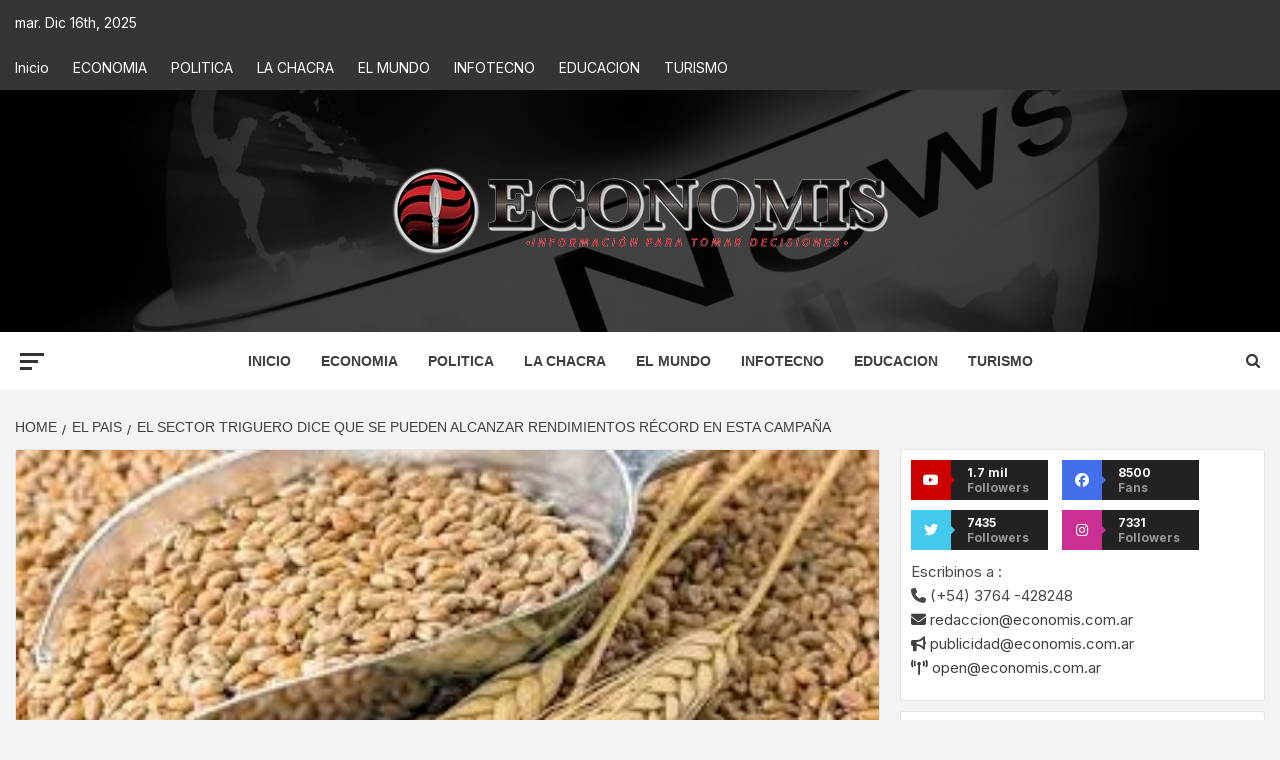

--- FILE ---
content_type: text/html; charset=UTF-8
request_url: https://economis.com.ar/el-sector-triguero-dice-que-se-pueden-alcanzar-rendimientos-record-en-esta-campana/
body_size: 39945
content:
<!doctype html>
<html lang="es-AR">
<head>
    <meta charset="UTF-8">
    <meta name="viewport" content="width=device-width, initial-scale=1">
    <link rel="profile" href="http://gmpg.org/xfn/11">

    <meta name='robots' content='index, follow, max-image-preview:large, max-snippet:-1, max-video-preview:-1' />
<!-- Google tag (gtag.js) consent mode dataLayer added by Site Kit -->
<script type="text/javascript" id="google_gtagjs-js-consent-mode-data-layer">
/* <![CDATA[ */
window.dataLayer = window.dataLayer || [];function gtag(){dataLayer.push(arguments);}
gtag('consent', 'default', {"ad_personalization":"denied","ad_storage":"denied","ad_user_data":"denied","analytics_storage":"denied","functionality_storage":"denied","security_storage":"denied","personalization_storage":"denied","region":["AT","BE","BG","CH","CY","CZ","DE","DK","EE","ES","FI","FR","GB","GR","HR","HU","IE","IS","IT","LI","LT","LU","LV","MT","NL","NO","PL","PT","RO","SE","SI","SK"],"wait_for_update":500});
window._googlesitekitConsentCategoryMap = {"statistics":["analytics_storage"],"marketing":["ad_storage","ad_user_data","ad_personalization"],"functional":["functionality_storage","security_storage"],"preferences":["personalization_storage"]};
window._googlesitekitConsents = {"ad_personalization":"denied","ad_storage":"denied","ad_user_data":"denied","analytics_storage":"denied","functionality_storage":"denied","security_storage":"denied","personalization_storage":"denied","region":["AT","BE","BG","CH","CY","CZ","DE","DK","EE","ES","FI","FR","GB","GR","HR","HU","IE","IS","IT","LI","LT","LU","LV","MT","NL","NO","PL","PT","RO","SE","SI","SK"],"wait_for_update":500};
/* ]]> */
</script>
<!-- End Google tag (gtag.js) consent mode dataLayer added by Site Kit -->

	<!-- This site is optimized with the Yoast SEO plugin v26.3 - https://yoast.com/wordpress/plugins/seo/ -->
	<title>El sector triguero dice que se pueden alcanzar rendimientos récord en esta campaña : Economis</title>
	<meta name="description" content="| El sector triguero dice que se pueden alcanzar rendimientos récord en esta campaña" />
	<link rel="canonical" href="https://economis.com.ar/el-sector-triguero-dice-que-se-pueden-alcanzar-rendimientos-record-en-esta-campana/" />
	<meta property="og:locale" content="es_ES" />
	<meta property="og:type" content="article" />
	<meta property="og:title" content="El sector triguero dice que se pueden alcanzar rendimientos récord en esta campaña : Economis" />
	<meta property="og:description" content="| El sector triguero dice que se pueden alcanzar rendimientos récord en esta campaña" />
	<meta property="og:url" content="https://economis.com.ar/el-sector-triguero-dice-que-se-pueden-alcanzar-rendimientos-record-en-esta-campana/" />
	<meta property="og:site_name" content="Economis" />
	<meta property="article:publisher" content="https://facebook.com/economis.com.ar" />
	<meta property="article:published_time" content="2024-05-06T13:34:14+00:00" />
	<meta property="article:modified_time" content="2024-05-06T13:34:17+00:00" />
	<meta property="og:image" content="https://economis.com.ar/wp-content/uploads/2022/10/trigo.jpg" />
	<meta property="og:image:width" content="300" />
	<meta property="og:image:height" content="168" />
	<meta property="og:image:type" content="image/jpeg" />
	<meta name="author" content="Redacción Economis" />
	<meta name="twitter:card" content="summary_large_image" />
	<meta name="twitter:creator" content="@economisiones" />
	<meta name="twitter:site" content="@economisiones" />
	<script type="application/ld+json" class="yoast-schema-graph">{"@context":"https://schema.org","@graph":[{"@type":"NewsArticle","@id":"https://economis.com.ar/el-sector-triguero-dice-que-se-pueden-alcanzar-rendimientos-record-en-esta-campana/#article","isPartOf":{"@id":"https://economis.com.ar/el-sector-triguero-dice-que-se-pueden-alcanzar-rendimientos-record-en-esta-campana/"},"author":{"name":"Redacción Economis","@id":"https://economis.com.ar/#/schema/person/5eeec94bf25729b5baae27caad0dcfa8"},"headline":"El sector triguero dice que se pueden alcanzar rendimientos récord en esta campaña","datePublished":"2024-05-06T13:34:14+00:00","dateModified":"2024-05-06T13:34:17+00:00","mainEntityOfPage":{"@id":"https://economis.com.ar/el-sector-triguero-dice-que-se-pueden-alcanzar-rendimientos-record-en-esta-campana/"},"wordCount":1062,"commentCount":0,"publisher":{"@id":"https://economis.com.ar/#organization"},"image":{"@id":"https://economis.com.ar/el-sector-triguero-dice-que-se-pueden-alcanzar-rendimientos-record-en-esta-campana/#primaryimage"},"thumbnailUrl":"https://economis.com.ar/wp-content/uploads/2022/10/trigo.jpg","keywords":["AGRONEGOCIOS","crisis","Diarios de Misiones","Economis","Economis.com.ar","TRIGO"],"articleSection":["EL PAIS","LA CHACRA"],"inLanguage":"es-AR","potentialAction":[{"@type":"CommentAction","name":"Comment","target":["https://economis.com.ar/el-sector-triguero-dice-que-se-pueden-alcanzar-rendimientos-record-en-esta-campana/#respond"]}]},{"@type":["WebPage","ItemPage"],"@id":"https://economis.com.ar/el-sector-triguero-dice-que-se-pueden-alcanzar-rendimientos-record-en-esta-campana/","url":"https://economis.com.ar/el-sector-triguero-dice-que-se-pueden-alcanzar-rendimientos-record-en-esta-campana/","name":"El sector triguero dice que se pueden alcanzar rendimientos récord en esta campaña : Economis","isPartOf":{"@id":"https://economis.com.ar/#website"},"primaryImageOfPage":{"@id":"https://economis.com.ar/el-sector-triguero-dice-que-se-pueden-alcanzar-rendimientos-record-en-esta-campana/#primaryimage"},"image":{"@id":"https://economis.com.ar/el-sector-triguero-dice-que-se-pueden-alcanzar-rendimientos-record-en-esta-campana/#primaryimage"},"thumbnailUrl":"https://economis.com.ar/wp-content/uploads/2022/10/trigo.jpg","datePublished":"2024-05-06T13:34:14+00:00","dateModified":"2024-05-06T13:34:17+00:00","description":"| El sector triguero dice que se pueden alcanzar rendimientos récord en esta campaña","breadcrumb":{"@id":"https://economis.com.ar/el-sector-triguero-dice-que-se-pueden-alcanzar-rendimientos-record-en-esta-campana/#breadcrumb"},"inLanguage":"es-AR","potentialAction":[{"@type":"ReadAction","target":["https://economis.com.ar/el-sector-triguero-dice-que-se-pueden-alcanzar-rendimientos-record-en-esta-campana/"]}]},{"@type":"ImageObject","inLanguage":"es-AR","@id":"https://economis.com.ar/el-sector-triguero-dice-que-se-pueden-alcanzar-rendimientos-record-en-esta-campana/#primaryimage","url":"https://economis.com.ar/wp-content/uploads/2022/10/trigo.jpg","contentUrl":"https://economis.com.ar/wp-content/uploads/2022/10/trigo.jpg","width":300,"height":168},{"@type":"BreadcrumbList","@id":"https://economis.com.ar/el-sector-triguero-dice-que-se-pueden-alcanzar-rendimientos-record-en-esta-campana/#breadcrumb","itemListElement":[{"@type":"ListItem","position":1,"name":"Inicio","item":"https://economis.com.ar/"},{"@type":"ListItem","position":2,"name":"El sector triguero dice que se pueden alcanzar rendimientos récord en esta campaña"}]},{"@type":"WebSite","@id":"https://economis.com.ar/#website","url":"https://economis.com.ar/","name":"Economis","description":"Información para tomar decisiones","publisher":{"@id":"https://economis.com.ar/#organization"},"potentialAction":[{"@type":"SearchAction","target":{"@type":"EntryPoint","urlTemplate":"https://economis.com.ar/?s={search_term_string}"},"query-input":{"@type":"PropertyValueSpecification","valueRequired":true,"valueName":"search_term_string"}}],"inLanguage":"es-AR"},{"@type":"Organization","@id":"https://economis.com.ar/#organization","name":"Economis :: Información para tomar decisiones","url":"https://economis.com.ar/","logo":{"@type":"ImageObject","inLanguage":"es-AR","@id":"https://economis.com.ar/#/schema/logo/image/","url":"https://economis.com.ar/wp-content/uploads/2022/04/logo-transparente.png","contentUrl":"https://economis.com.ar/wp-content/uploads/2022/04/logo-transparente.png","width":500,"height":92,"caption":"Economis :: Información para tomar decisiones"},"image":{"@id":"https://economis.com.ar/#/schema/logo/image/"},"sameAs":["https://facebook.com/economis.com.ar","https://x.com/economisiones"]},{"@type":"Person","@id":"https://economis.com.ar/#/schema/person/5eeec94bf25729b5baae27caad0dcfa8","name":"Redacción Economis","image":{"@type":"ImageObject","inLanguage":"es-AR","@id":"https://economis.com.ar/#/schema/person/image/1a3df651f71d432b005f76b1ab0b75d1","url":"https://economis.com.ar/wp-content/uploads/2023/05/cropped-ECONOMIS-96x96.png","contentUrl":"https://economis.com.ar/wp-content/uploads/2023/05/cropped-ECONOMIS-96x96.png","caption":"Redacción Economis"},"url":"https://economis.com.ar/author/noti_comun/"}]}</script>
	<!-- / Yoast SEO plugin. -->


<link rel='dns-prefetch' href='//static.addtoany.com' />
<link rel='dns-prefetch' href='//www.googletagmanager.com' />
<link rel='dns-prefetch' href='//fonts.googleapis.com' />
<link rel="alternate" type="application/rss+xml" title="Economis &raquo; Feed" href="https://economis.com.ar/feed/" />
<link rel="alternate" type="application/rss+xml" title="Economis &raquo; RSS de los comentarios" href="https://economis.com.ar/comments/feed/" />
<link rel="alternate" title="oEmbed (JSON)" type="application/json+oembed" href="https://economis.com.ar/wp-json/oembed/1.0/embed?url=https%3A%2F%2Feconomis.com.ar%2Fel-sector-triguero-dice-que-se-pueden-alcanzar-rendimientos-record-en-esta-campana%2F" />
<link rel="alternate" title="oEmbed (XML)" type="text/xml+oembed" href="https://economis.com.ar/wp-json/oembed/1.0/embed?url=https%3A%2F%2Feconomis.com.ar%2Fel-sector-triguero-dice-que-se-pueden-alcanzar-rendimientos-record-en-esta-campana%2F&#038;format=xml" />
<style id='wp-img-auto-sizes-contain-inline-css' type='text/css'>
img:is([sizes=auto i],[sizes^="auto," i]){contain-intrinsic-size:3000px 1500px}
/*# sourceURL=wp-img-auto-sizes-contain-inline-css */
</style>

<link rel='stylesheet' id='blockspare-frontend-block-style-css-css' href='https://economis.com.ar/wp-content/plugins/blockspare/dist/style-blocks.css?ver=6.9' type='text/css' media='all' />
<link rel='stylesheet' id='latest-posts-block-fontawesome-front-css' href='https://economis.com.ar/wp-content/plugins/latest-posts-block-lite/src/assets/fontawesome/css/all.css?ver=1744837711' type='text/css' media='all' />
<link rel='stylesheet' id='latest-posts-block-frontend-block-style-css-css' href='https://economis.com.ar/wp-content/plugins/latest-posts-block-lite/dist/blocks.style.build.css?ver=6.9' type='text/css' media='all' />
<link rel='stylesheet' id='magic-content-box-blocks-fontawesome-front-css' href='https://economis.com.ar/wp-content/plugins/magic-content-box-lite/src/assets/fontawesome/css/all.css?ver=1744837713' type='text/css' media='all' />
<link rel='stylesheet' id='magic-content-box-frontend-block-style-css-css' href='https://economis.com.ar/wp-content/plugins/magic-content-box-lite/dist/blocks.style.build.css?ver=6.9' type='text/css' media='all' />
<style id='wp-emoji-styles-inline-css' type='text/css'>

	img.wp-smiley, img.emoji {
		display: inline !important;
		border: none !important;
		box-shadow: none !important;
		height: 1em !important;
		width: 1em !important;
		margin: 0 0.07em !important;
		vertical-align: -0.1em !important;
		background: none !important;
		padding: 0 !important;
	}
/*# sourceURL=wp-emoji-styles-inline-css */
</style>
<link rel='stylesheet' id='wp-block-library-css' href='https://economis.com.ar/wp-includes/css/dist/block-library/style.min.css?ver=6.9' type='text/css' media='all' />
<style id='wp-block-paragraph-inline-css' type='text/css'>
.is-small-text{font-size:.875em}.is-regular-text{font-size:1em}.is-large-text{font-size:2.25em}.is-larger-text{font-size:3em}.has-drop-cap:not(:focus):first-letter{float:left;font-size:8.4em;font-style:normal;font-weight:100;line-height:.68;margin:.05em .1em 0 0;text-transform:uppercase}body.rtl .has-drop-cap:not(:focus):first-letter{float:none;margin-left:.1em}p.has-drop-cap.has-background{overflow:hidden}:root :where(p.has-background){padding:1.25em 2.375em}:where(p.has-text-color:not(.has-link-color)) a{color:inherit}p.has-text-align-left[style*="writing-mode:vertical-lr"],p.has-text-align-right[style*="writing-mode:vertical-rl"]{rotate:180deg}
/*# sourceURL=https://economis.com.ar/wp-includes/blocks/paragraph/style.min.css */
</style>
<style id='global-styles-inline-css' type='text/css'>
:root{--wp--preset--aspect-ratio--square: 1;--wp--preset--aspect-ratio--4-3: 4/3;--wp--preset--aspect-ratio--3-4: 3/4;--wp--preset--aspect-ratio--3-2: 3/2;--wp--preset--aspect-ratio--2-3: 2/3;--wp--preset--aspect-ratio--16-9: 16/9;--wp--preset--aspect-ratio--9-16: 9/16;--wp--preset--color--black: #000000;--wp--preset--color--cyan-bluish-gray: #abb8c3;--wp--preset--color--white: #ffffff;--wp--preset--color--pale-pink: #f78da7;--wp--preset--color--vivid-red: #cf2e2e;--wp--preset--color--luminous-vivid-orange: #ff6900;--wp--preset--color--luminous-vivid-amber: #fcb900;--wp--preset--color--light-green-cyan: #7bdcb5;--wp--preset--color--vivid-green-cyan: #00d084;--wp--preset--color--pale-cyan-blue: #8ed1fc;--wp--preset--color--vivid-cyan-blue: #0693e3;--wp--preset--color--vivid-purple: #9b51e0;--wp--preset--gradient--vivid-cyan-blue-to-vivid-purple: linear-gradient(135deg,rgb(6,147,227) 0%,rgb(155,81,224) 100%);--wp--preset--gradient--light-green-cyan-to-vivid-green-cyan: linear-gradient(135deg,rgb(122,220,180) 0%,rgb(0,208,130) 100%);--wp--preset--gradient--luminous-vivid-amber-to-luminous-vivid-orange: linear-gradient(135deg,rgb(252,185,0) 0%,rgb(255,105,0) 100%);--wp--preset--gradient--luminous-vivid-orange-to-vivid-red: linear-gradient(135deg,rgb(255,105,0) 0%,rgb(207,46,46) 100%);--wp--preset--gradient--very-light-gray-to-cyan-bluish-gray: linear-gradient(135deg,rgb(238,238,238) 0%,rgb(169,184,195) 100%);--wp--preset--gradient--cool-to-warm-spectrum: linear-gradient(135deg,rgb(74,234,220) 0%,rgb(151,120,209) 20%,rgb(207,42,186) 40%,rgb(238,44,130) 60%,rgb(251,105,98) 80%,rgb(254,248,76) 100%);--wp--preset--gradient--blush-light-purple: linear-gradient(135deg,rgb(255,206,236) 0%,rgb(152,150,240) 100%);--wp--preset--gradient--blush-bordeaux: linear-gradient(135deg,rgb(254,205,165) 0%,rgb(254,45,45) 50%,rgb(107,0,62) 100%);--wp--preset--gradient--luminous-dusk: linear-gradient(135deg,rgb(255,203,112) 0%,rgb(199,81,192) 50%,rgb(65,88,208) 100%);--wp--preset--gradient--pale-ocean: linear-gradient(135deg,rgb(255,245,203) 0%,rgb(182,227,212) 50%,rgb(51,167,181) 100%);--wp--preset--gradient--electric-grass: linear-gradient(135deg,rgb(202,248,128) 0%,rgb(113,206,126) 100%);--wp--preset--gradient--midnight: linear-gradient(135deg,rgb(2,3,129) 0%,rgb(40,116,252) 100%);--wp--preset--font-size--small: 13px;--wp--preset--font-size--medium: 20px;--wp--preset--font-size--large: 36px;--wp--preset--font-size--x-large: 42px;--wp--preset--spacing--20: 0.44rem;--wp--preset--spacing--30: 0.67rem;--wp--preset--spacing--40: 1rem;--wp--preset--spacing--50: 1.5rem;--wp--preset--spacing--60: 2.25rem;--wp--preset--spacing--70: 3.38rem;--wp--preset--spacing--80: 5.06rem;--wp--preset--shadow--natural: 6px 6px 9px rgba(0, 0, 0, 0.2);--wp--preset--shadow--deep: 12px 12px 50px rgba(0, 0, 0, 0.4);--wp--preset--shadow--sharp: 6px 6px 0px rgba(0, 0, 0, 0.2);--wp--preset--shadow--outlined: 6px 6px 0px -3px rgb(255, 255, 255), 6px 6px rgb(0, 0, 0);--wp--preset--shadow--crisp: 6px 6px 0px rgb(0, 0, 0);}:root { --wp--style--global--content-size: 750px;--wp--style--global--wide-size: 1160px; }:where(body) { margin: 0; }.wp-site-blocks > .alignleft { float: left; margin-right: 2em; }.wp-site-blocks > .alignright { float: right; margin-left: 2em; }.wp-site-blocks > .aligncenter { justify-content: center; margin-left: auto; margin-right: auto; }:where(.wp-site-blocks) > * { margin-block-start: 24px; margin-block-end: 0; }:where(.wp-site-blocks) > :first-child { margin-block-start: 0; }:where(.wp-site-blocks) > :last-child { margin-block-end: 0; }:root { --wp--style--block-gap: 24px; }:root :where(.is-layout-flow) > :first-child{margin-block-start: 0;}:root :where(.is-layout-flow) > :last-child{margin-block-end: 0;}:root :where(.is-layout-flow) > *{margin-block-start: 24px;margin-block-end: 0;}:root :where(.is-layout-constrained) > :first-child{margin-block-start: 0;}:root :where(.is-layout-constrained) > :last-child{margin-block-end: 0;}:root :where(.is-layout-constrained) > *{margin-block-start: 24px;margin-block-end: 0;}:root :where(.is-layout-flex){gap: 24px;}:root :where(.is-layout-grid){gap: 24px;}.is-layout-flow > .alignleft{float: left;margin-inline-start: 0;margin-inline-end: 2em;}.is-layout-flow > .alignright{float: right;margin-inline-start: 2em;margin-inline-end: 0;}.is-layout-flow > .aligncenter{margin-left: auto !important;margin-right: auto !important;}.is-layout-constrained > .alignleft{float: left;margin-inline-start: 0;margin-inline-end: 2em;}.is-layout-constrained > .alignright{float: right;margin-inline-start: 2em;margin-inline-end: 0;}.is-layout-constrained > .aligncenter{margin-left: auto !important;margin-right: auto !important;}.is-layout-constrained > :where(:not(.alignleft):not(.alignright):not(.alignfull)){max-width: var(--wp--style--global--content-size);margin-left: auto !important;margin-right: auto !important;}.is-layout-constrained > .alignwide{max-width: var(--wp--style--global--wide-size);}body .is-layout-flex{display: flex;}.is-layout-flex{flex-wrap: wrap;align-items: center;}.is-layout-flex > :is(*, div){margin: 0;}body .is-layout-grid{display: grid;}.is-layout-grid > :is(*, div){margin: 0;}body{padding-top: 0px;padding-right: 0px;padding-bottom: 0px;padding-left: 0px;}a:where(:not(.wp-element-button)){text-decoration: none;}:root :where(.wp-element-button, .wp-block-button__link){background-color: #32373c;border-width: 0;color: #fff;font-family: inherit;font-size: inherit;font-style: inherit;font-weight: inherit;letter-spacing: inherit;line-height: inherit;padding-top: calc(0.667em + 2px);padding-right: calc(1.333em + 2px);padding-bottom: calc(0.667em + 2px);padding-left: calc(1.333em + 2px);text-decoration: none;text-transform: inherit;}.has-black-color{color: var(--wp--preset--color--black) !important;}.has-cyan-bluish-gray-color{color: var(--wp--preset--color--cyan-bluish-gray) !important;}.has-white-color{color: var(--wp--preset--color--white) !important;}.has-pale-pink-color{color: var(--wp--preset--color--pale-pink) !important;}.has-vivid-red-color{color: var(--wp--preset--color--vivid-red) !important;}.has-luminous-vivid-orange-color{color: var(--wp--preset--color--luminous-vivid-orange) !important;}.has-luminous-vivid-amber-color{color: var(--wp--preset--color--luminous-vivid-amber) !important;}.has-light-green-cyan-color{color: var(--wp--preset--color--light-green-cyan) !important;}.has-vivid-green-cyan-color{color: var(--wp--preset--color--vivid-green-cyan) !important;}.has-pale-cyan-blue-color{color: var(--wp--preset--color--pale-cyan-blue) !important;}.has-vivid-cyan-blue-color{color: var(--wp--preset--color--vivid-cyan-blue) !important;}.has-vivid-purple-color{color: var(--wp--preset--color--vivid-purple) !important;}.has-black-background-color{background-color: var(--wp--preset--color--black) !important;}.has-cyan-bluish-gray-background-color{background-color: var(--wp--preset--color--cyan-bluish-gray) !important;}.has-white-background-color{background-color: var(--wp--preset--color--white) !important;}.has-pale-pink-background-color{background-color: var(--wp--preset--color--pale-pink) !important;}.has-vivid-red-background-color{background-color: var(--wp--preset--color--vivid-red) !important;}.has-luminous-vivid-orange-background-color{background-color: var(--wp--preset--color--luminous-vivid-orange) !important;}.has-luminous-vivid-amber-background-color{background-color: var(--wp--preset--color--luminous-vivid-amber) !important;}.has-light-green-cyan-background-color{background-color: var(--wp--preset--color--light-green-cyan) !important;}.has-vivid-green-cyan-background-color{background-color: var(--wp--preset--color--vivid-green-cyan) !important;}.has-pale-cyan-blue-background-color{background-color: var(--wp--preset--color--pale-cyan-blue) !important;}.has-vivid-cyan-blue-background-color{background-color: var(--wp--preset--color--vivid-cyan-blue) !important;}.has-vivid-purple-background-color{background-color: var(--wp--preset--color--vivid-purple) !important;}.has-black-border-color{border-color: var(--wp--preset--color--black) !important;}.has-cyan-bluish-gray-border-color{border-color: var(--wp--preset--color--cyan-bluish-gray) !important;}.has-white-border-color{border-color: var(--wp--preset--color--white) !important;}.has-pale-pink-border-color{border-color: var(--wp--preset--color--pale-pink) !important;}.has-vivid-red-border-color{border-color: var(--wp--preset--color--vivid-red) !important;}.has-luminous-vivid-orange-border-color{border-color: var(--wp--preset--color--luminous-vivid-orange) !important;}.has-luminous-vivid-amber-border-color{border-color: var(--wp--preset--color--luminous-vivid-amber) !important;}.has-light-green-cyan-border-color{border-color: var(--wp--preset--color--light-green-cyan) !important;}.has-vivid-green-cyan-border-color{border-color: var(--wp--preset--color--vivid-green-cyan) !important;}.has-pale-cyan-blue-border-color{border-color: var(--wp--preset--color--pale-cyan-blue) !important;}.has-vivid-cyan-blue-border-color{border-color: var(--wp--preset--color--vivid-cyan-blue) !important;}.has-vivid-purple-border-color{border-color: var(--wp--preset--color--vivid-purple) !important;}.has-vivid-cyan-blue-to-vivid-purple-gradient-background{background: var(--wp--preset--gradient--vivid-cyan-blue-to-vivid-purple) !important;}.has-light-green-cyan-to-vivid-green-cyan-gradient-background{background: var(--wp--preset--gradient--light-green-cyan-to-vivid-green-cyan) !important;}.has-luminous-vivid-amber-to-luminous-vivid-orange-gradient-background{background: var(--wp--preset--gradient--luminous-vivid-amber-to-luminous-vivid-orange) !important;}.has-luminous-vivid-orange-to-vivid-red-gradient-background{background: var(--wp--preset--gradient--luminous-vivid-orange-to-vivid-red) !important;}.has-very-light-gray-to-cyan-bluish-gray-gradient-background{background: var(--wp--preset--gradient--very-light-gray-to-cyan-bluish-gray) !important;}.has-cool-to-warm-spectrum-gradient-background{background: var(--wp--preset--gradient--cool-to-warm-spectrum) !important;}.has-blush-light-purple-gradient-background{background: var(--wp--preset--gradient--blush-light-purple) !important;}.has-blush-bordeaux-gradient-background{background: var(--wp--preset--gradient--blush-bordeaux) !important;}.has-luminous-dusk-gradient-background{background: var(--wp--preset--gradient--luminous-dusk) !important;}.has-pale-ocean-gradient-background{background: var(--wp--preset--gradient--pale-ocean) !important;}.has-electric-grass-gradient-background{background: var(--wp--preset--gradient--electric-grass) !important;}.has-midnight-gradient-background{background: var(--wp--preset--gradient--midnight) !important;}.has-small-font-size{font-size: var(--wp--preset--font-size--small) !important;}.has-medium-font-size{font-size: var(--wp--preset--font-size--medium) !important;}.has-large-font-size{font-size: var(--wp--preset--font-size--large) !important;}.has-x-large-font-size{font-size: var(--wp--preset--font-size--x-large) !important;}
/*# sourceURL=global-styles-inline-css */
</style>

<link rel='stylesheet' id='fontawesome-css' href='https://economis.com.ar/wp-content/plugins/blockspare/assets/fontawesome/css/all.css?ver=6.9' type='text/css' media='all' />
<link rel='stylesheet' id='slick-css' href='https://economis.com.ar/wp-content/plugins/blockspare/assets/slick/css/slick.css?ver=6.9' type='text/css' media='all' />
<link rel='stylesheet' id='inf-font-awesome-css' href='https://economis.com.ar/wp-content/plugins/blog-designer-pack/assets/css/font-awesome.min.css?ver=4.0.6' type='text/css' media='all' />
<link rel='stylesheet' id='owl-carousel-css' href='https://economis.com.ar/wp-content/plugins/blog-designer-pack/assets/css/owl.carousel.min.css?ver=4.0.6' type='text/css' media='all' />
<link rel='stylesheet' id='bdpp-public-style-css' href='https://economis.com.ar/wp-content/plugins/blog-designer-pack/assets/css/bdpp-public.min.css?ver=4.0.6' type='text/css' media='all' />
<link rel='stylesheet' id='elespare-icons-css' href='https://economis.com.ar/wp-content/plugins/elespare/assets/font/elespare-icons.css?ver=3.3.8' type='text/css' media='all' />
<link rel='stylesheet' id='elementor-icons-css' href='https://economis.com.ar/wp-content/plugins/elementor/assets/lib/eicons/css/elementor-icons.min.css?ver=5.44.0' type='text/css' media='all' />
<link rel='stylesheet' id='elementor-frontend-css' href='https://economis.com.ar/wp-content/plugins/elementor/assets/css/frontend.min.css?ver=3.33.0' type='text/css' media='all' />
<link rel='stylesheet' id='elementor-post-330080-css' href='https://economis.com.ar/wp-content/uploads/elementor/css/post-330080.css?ver=1765812119' type='text/css' media='all' />
<link rel='stylesheet' id='elespare-posts-grid-css' href='https://economis.com.ar/wp-content/plugins/elespare/dist/elespare.style.build.min.css?ver=3.3.7' type='text/css' media='all' />
<link rel='stylesheet' id='aft-icons-css' href='https://economis.com.ar/wp-content/themes/magazine-7/assets/icons/style.css?ver=6.9' type='text/css' media='all' />
<link rel='stylesheet' id='bootstrap-css' href='https://economis.com.ar/wp-content/themes/magazine-7/assets/bootstrap/css/bootstrap.min.css?ver=6.9' type='text/css' media='all' />
<link rel='stylesheet' id='sidr-css' href='https://economis.com.ar/wp-content/themes/magazine-7/assets/sidr/css/jquery.sidr.dark.css?ver=6.9' type='text/css' media='all' />
<link rel='stylesheet' id='magnific-popup-css' href='https://economis.com.ar/wp-content/themes/magazine-7/assets/magnific-popup/magnific-popup.css?ver=6.9' type='text/css' media='all' />
<link rel='stylesheet' id='magazine-7-google-fonts-css' href='https://fonts.googleapis.com/css?family=Source%20Sans%20Pro:400,400i,700,700i|Montserrat:400,700&#038;subset=latin,latin-ext' type='text/css' media='all' />
<link rel='stylesheet' id='magazine-7-style-css' href='https://economis.com.ar/wp-content/themes/magazine-7/style.css?ver=3.2.4' type='text/css' media='all' />
<link rel='stylesheet' id='addtoany-css' href='https://economis.com.ar/wp-content/plugins/add-to-any/addtoany.min.css?ver=1.16' type='text/css' media='all' />
<style id='addtoany-inline-css' type='text/css'>
.addtoany_header{color: #111111; float: left;}
/*# sourceURL=addtoany-inline-css */
</style>
<link rel='stylesheet' id='ele-blog-font-css' href='//fonts.googleapis.com/css?family=Inter%3A300%2C400%2C500%2C600%2C700%26display%3Dswa%22&#038;ver=1.0.0' type='text/css' media='all' />
<link rel='stylesheet' id='ele-blog-grid-css' href='https://economis.com.ar/wp-content/plugins/ele-blog/assets/css/ele-blog-grid.css?ver=1.0.0' type='text/css' media='all' />
<link rel='stylesheet' id='eblog-global-css' href='https://economis.com.ar/wp-content/plugins/ele-blog/assets/css/ele-blog-global.css?ver=1.0.0' type='text/css' media='all' />
<link rel='stylesheet' id='owl-css' href='https://economis.com.ar/wp-content/plugins/ele-blog/assets/css/owl.min.css?ver=1.0.0' type='text/css' media='all' />
<link rel='stylesheet' id='ele-blog-main-css' href='https://economis.com.ar/wp-content/plugins/ele-blog/assets/css/ele-blog-styles.css?ver=1.0.0' type='text/css' media='all' />
<link rel='stylesheet' id='elementor-gf-local-roboto-css' href='https://economis.com.ar/wp-content/uploads/elementor/google-fonts/css/roboto.css?ver=1744808269' type='text/css' media='all' />
<link rel='stylesheet' id='elementor-gf-local-robotoslab-css' href='https://economis.com.ar/wp-content/uploads/elementor/google-fonts/css/robotoslab.css?ver=1744808287' type='text/css' media='all' />
<script type="text/javascript" src="https://economis.com.ar/wp-includes/js/jquery/jquery.min.js?ver=3.7.1" id="jquery-core-js"></script>
<script type="text/javascript" src="https://economis.com.ar/wp-includes/js/jquery/jquery-migrate.min.js?ver=3.4.1" id="jquery-migrate-js"></script>
<script type="text/javascript" src="https://economis.com.ar/wp-content/plugins/blockspare/assets/js/countup/waypoints.min.js?ver=6.9" id="waypoint-js"></script>
<script type="text/javascript" src="https://economis.com.ar/wp-content/plugins/blockspare/assets/js/countup/jquery.counterup.min.js?ver=1" id="countup-js"></script>
<script type="text/javascript" id="addtoany-core-js-before">
/* <![CDATA[ */
window.a2a_config=window.a2a_config||{};a2a_config.callbacks=[];a2a_config.overlays=[];a2a_config.templates={};a2a_localize = {
	Share: "Share",
	Save: "Save",
	Subscribe: "Subscribe",
	Email: "Email",
	Bookmark: "Bookmark",
	ShowAll: "Show all",
	ShowLess: "Show less",
	FindServices: "Find service(s)",
	FindAnyServiceToAddTo: "Instantly find any service to add to",
	PoweredBy: "Powered by",
	ShareViaEmail: "Share via email",
	SubscribeViaEmail: "Subscribe via email",
	BookmarkInYourBrowser: "Bookmark in your browser",
	BookmarkInstructions: "Press Ctrl+D or \u2318+D to bookmark this page",
	AddToYourFavorites: "Add to your favorites",
	SendFromWebOrProgram: "Send from any email address or email program",
	EmailProgram: "Email program",
	More: "More&#8230;",
	ThanksForSharing: "Thanks for sharing!",
	ThanksForFollowing: "Thanks for following!"
};

a2a_config.icon_color="#d8d8d8,#000000";

//# sourceURL=addtoany-core-js-before
/* ]]> */
</script>
<script type="text/javascript" defer src="https://static.addtoany.com/menu/page.js" id="addtoany-core-js"></script>
<script type="text/javascript" defer src="https://economis.com.ar/wp-content/plugins/add-to-any/addtoany.min.js?ver=1.1" id="addtoany-jquery-js"></script>

<!-- Google tag (gtag.js) snippet added by Site Kit -->
<!-- Google Analytics snippet added by Site Kit -->
<script type="text/javascript" src="https://www.googletagmanager.com/gtag/js?id=G-7FJ658HXJ2" id="google_gtagjs-js" async></script>
<script type="text/javascript" id="google_gtagjs-js-after">
/* <![CDATA[ */
window.dataLayer = window.dataLayer || [];function gtag(){dataLayer.push(arguments);}
gtag("set","linker",{"domains":["economis.com.ar"]});
gtag("js", new Date());
gtag("set", "developer_id.dZTNiMT", true);
gtag("config", "G-7FJ658HXJ2");
//# sourceURL=google_gtagjs-js-after
/* ]]> */
</script>
<link rel="https://api.w.org/" href="https://economis.com.ar/wp-json/" /><link rel="alternate" title="JSON" type="application/json" href="https://economis.com.ar/wp-json/wp/v2/posts/363721" /><link rel="EditURI" type="application/rsd+xml" title="RSD" href="https://economis.com.ar/xmlrpc.php?rsd" />
<meta name="generator" content="WordPress 6.9" />
<link rel='shortlink' href='https://economis.com.ar/?p=363721' />
<meta name="generator" content="Site Kit by Google 1.165.0" />  <script src="https://cdn.onesignal.com/sdks/web/v16/OneSignalSDK.page.js" defer></script>
  <script>
          window.OneSignalDeferred = window.OneSignalDeferred || [];
          OneSignalDeferred.push(async function(OneSignal) {
            await OneSignal.init({
              appId: "ddefb288-a85a-4d19-a610-17d5251b4db5",
              serviceWorkerOverrideForTypical: true,
              path: "https://economis.com.ar/wp-content/plugins/onesignal-free-web-push-notifications/sdk_files/",
              serviceWorkerParam: { scope: "/wp-content/plugins/onesignal-free-web-push-notifications/sdk_files/push/onesignal/" },
              serviceWorkerPath: "OneSignalSDKWorker.js",
            });
          });

          // Unregister the legacy OneSignal service worker to prevent scope conflicts
          if (navigator.serviceWorker) {
            navigator.serviceWorker.getRegistrations().then((registrations) => {
              // Iterate through all registered service workers
              registrations.forEach((registration) => {
                // Check the script URL to identify the specific service worker
                if (registration.active && registration.active.scriptURL.includes('OneSignalSDKWorker.js.php')) {
                  // Unregister the service worker
                  registration.unregister().then((success) => {
                    if (success) {
                      console.log('OneSignalSW: Successfully unregistered:', registration.active.scriptURL);
                    } else {
                      console.log('OneSignalSW: Failed to unregister:', registration.active.scriptURL);
                    }
                  });
                }
              });
            }).catch((error) => {
              console.error('Error fetching service worker registrations:', error);
            });
        }
        </script>
<link href="https://trinitymedia.ai/" rel="preconnect" crossorigin="anonymous" />
<link href="https://vd.trinitymedia.ai/" rel="preconnect" crossorigin="anonymous" />

<!-- Google AdSense meta tags added by Site Kit -->
<meta name="google-adsense-platform-account" content="ca-host-pub-2644536267352236">
<meta name="google-adsense-platform-domain" content="sitekit.withgoogle.com">
<!-- End Google AdSense meta tags added by Site Kit -->
<meta name="generator" content="Elementor 3.33.0; features: additional_custom_breakpoints; settings: css_print_method-external, google_font-enabled, font_display-swap">
			<style>
				.e-con.e-parent:nth-of-type(n+4):not(.e-lazyloaded):not(.e-no-lazyload),
				.e-con.e-parent:nth-of-type(n+4):not(.e-lazyloaded):not(.e-no-lazyload) * {
					background-image: none !important;
				}
				@media screen and (max-height: 1024px) {
					.e-con.e-parent:nth-of-type(n+3):not(.e-lazyloaded):not(.e-no-lazyload),
					.e-con.e-parent:nth-of-type(n+3):not(.e-lazyloaded):not(.e-no-lazyload) * {
						background-image: none !important;
					}
				}
				@media screen and (max-height: 640px) {
					.e-con.e-parent:nth-of-type(n+2):not(.e-lazyloaded):not(.e-no-lazyload),
					.e-con.e-parent:nth-of-type(n+2):not(.e-lazyloaded):not(.e-no-lazyload) * {
						background-image: none !important;
					}
				}
			</style>
			        <style type="text/css">
                        .site-title,
            .site-description {
                position: absolute;
                clip: rect(1px, 1px, 1px, 1px);
            }

                        .elementor-template-full-width .elementor-section.elementor-section-full_width > .elementor-container,
            .elementor-template-full-width .elementor-section.elementor-section-boxed > .elementor-container{
                max-width: 1170px;
            }
            @media (min-width: 1600px){
                .elementor-template-full-width .elementor-section.elementor-section-full_width > .elementor-container,
                .elementor-template-full-width .elementor-section.elementor-section-boxed > .elementor-container{
                    max-width: 1570px;
                }
            }

        </style>
        <link rel="icon" href="https://economis.com.ar/wp-content/uploads/2021/09/favicon-1-3.ico" sizes="32x32" />
<link rel="icon" href="https://economis.com.ar/wp-content/uploads/2021/09/favicon-1-3.ico" sizes="192x192" />
<link rel="apple-touch-icon" href="https://economis.com.ar/wp-content/uploads/2021/09/favicon-1-3.ico" />
<meta name="msapplication-TileImage" content="https://economis.com.ar/wp-content/uploads/2021/09/favicon-1-3.ico" />
		<style type="text/css" id="wp-custom-css">
			.container .row .col-sm-12,
.col-sm-12{
	padding-left:0px;
	padding-right:0px;
}
.main-slider {

    margin-bottom: 5px;
} 
figure {
    margin: 10px 0;
}
.spotlight-post, .single-column-posts, #secondary .widget, article .entry-content-wrap, article .comments-area, article .em-posts-promotions .widget {

      margin: 0px 0px 10px 0px;
 
}

.site-content, .container {
        width: 100%;
    }
.elementor{
	 width: 100%;
}
.e-con {
	-content-width: 100%;
}
.e-con>.e-con-inner {
	    width: 100%;
    max-width: 100%;
}
    .eblog-container {
        max-width: 100%;
    }
.elementor-330105 .elementor-element.elementor-element-ce450a1 .eblog-single-inner .inner-title a{
        max-width: 100%;
		color: #bb1919;
    font-style: italic;
    font-size: 14px;
    font-weight: 600;
    line-height: 7px;
  
    }


figure {
    margin: 20px 0;
}
.banner-promotions-wrapper .container{
	width:100%;
	padding-left:0px;
		padding-right:0px;
}
.banner-promotions-wrapper .container a img{
	width:100%;
}

#block-18 ul.social-share {
    margin: 0;
    padding: 0;
    overflow: hidden;
}

#block-18 ul.social-share li {
    width: 48%;
    float: left;
    list-style: none;
    margin-right: 4%;
    margin-bottom: 10px;
    overflow: hidden;
    background: #222222;
}
#block-18 ul.social-share li a:hover {
    opacity: 0.7;
}
#block-18 ul.social-share li a.facebook {
    background: #436feb;
}



#block-18 ul.social-share li a.rss {
    background: #f0771e;
}
#block-18 ul.social-share li a.twitter {
    background: #43c9eb;
}
#block-18 ul.social-share li a {
    display: inline-block;
    text-decoration: none;
    transition: all 0.2s ease-in-out;
    -moz-transition: all 0.2s ease-in-out;
    -webkit-transition: all 0.2s ease-in-out;
    -o-transition: all 0.2s ease-in-out;
    float: left;
    width: 40px;
    height: 40px;
    color: #ffffff;
    text-align: center;
    position: relative;
    line-height: 40px;
    font-size: 14px;
    margin-right: 16px;
}
.elespare-content-wrapper .social-network-addtoany{
   
    width: 100%;
    padding-top: 10px;
    float: left;
}
.elespare-content-wrapper .social-network-addtoany a.a2a_button_facebook,
.elespare-content-wrapper .social-network-addtoany a.a2a_button_whatsapp,
.elespare-content-wrapper .social-network-addtoany a.a2a_button_twitter,
.elespare-content-wrapper .social-network-addtoany a.a2a_button_linkedin,
.elespare-content-wrapper .social-network-addtoany a.a2a_button_telegram
{
   
    float: left;
}
.eblog-single-inner.style-10 {
   box-shadow:0;
   
}
.elespare-posts-wrap .elespare-posts-grid-post-items .elespare-content-wrapper .elespare-metadata span a svg,
 .elespare-posts-wrap .elespare-posts-slider-post-items .elespare-content-wrapper .elespare-metadata span a svg{
    width: 20px;
    height: 29px;
    margin-inline-end: 5px;
}
.entry-content .elementor-widget-container .eblog-single-inner {
	display: block;
}
.eblog-single-inner.style-10 .content-box {
    padding: 5px 5px;
}
.entry-content .elementor-widget-container .eblog-single-inner
.e-book-author-inner .author-img , .entry-content .elementor-widget-container .eblog-single-inner  .author-details
{
	  
  width: 100%;
    text-align: center;
    padding: 2px;
	line-height: 1em;
   
}

.entry-content .elementor-widget-container .eblog-single-inner
.e-book-author-inner .author-img img {
	    height: 150px;
    width: 150px;
    border-radius: 50%;
    margin: 14px;
}


.entry-content .elementor-widget-container .eblog-single-inner .author-details a{
	
	font-weight: 700;
	    font-size: 13px;
    text-transform: uppercase;
	    font-family: 'Montserrat:400,700', sans-serif;
}

.eblog-single-inner .inner-title {
    font-size: 21px;
    text-transform: capitalize;
    font-weight: 700;
    position: relative;
    margin-bottom: 15px;
    line-height: 1;
    margin-top: 0;
}
.entry-content .elementor-widget-container .eblog-single-inner .author-details a:hover{
	  color: #009cff;
}
.elementor-330105   .eblog-single-inner .inner-title  {
   text-align: center;
	    margin: 0;
    position: relative;
    top: 50%;
    transform: translateY(-50%);
}
.elementor-330105 .elementor-element.elementor-element-ce450a1 .eblog-single-inner .inner-title a {
       color: #222;
    font-size: 16px;
    font-weight: 400;
    line-height: 23px;
	 font-family: 'Montserrat:400,700', sans-serif;
}
}
.hentry .entry-header-details  p.author-links{
	font-size: 15px;	
}

.page-content p, .entry-content p, .entry-summary p {
  letter-spacing: -0.12px;
	padding: 10px 0px;
    line-height: 27px;
}
.entry-header-details .post-excerpt {
    font-size: 17px;
    margin: 10px 0;
    line-height: 27px;
    margin-top: 20px;
}
.social-icons{
	display: inline-block;
    list-style: none;
    width: 100%;
	    text-align: right;
    float: right;
}
.social-icons li{
	display: inline-block;
    list-style: none;
    text-align: right;
    margin: 3px;
	
}
.social-widget-net{
	
}
.social-widget-net ul.social-share {
    margin: 0;
    padding: 0;
    overflow: hidden;
}
.social-widget-net ul.social-share li {
    width: 40%;
    float: left;
    list-style: none;
    margin-right: 4%;
    margin-bottom: 10px;
    overflow: hidden;
    background: #222222;
	padding-bottom: 0px;
}
.social-widget-net ul.social-share li a {
    display: inline-block;
    text-decoration: none;
    transition: all 0.2s ease-in-out;
    -moz-transition: all 0.2s ease-in-out;
    -webkit-transition: all 0.2s ease-in-out;
    -o-transition: all 0.2s ease-in-out;
    float: left;
    width: 40px;
    height: 40px;
    color: #ffffff;
    text-align: center;
    position: relative;
    line-height: 40px;
    font-size: 14px;
    margin-right: 16px;
}
.social-widget-net ul.social-share li a.rss {
    background: #CC0000;
}
.social-widget-net ul.social-share li a.rss:after {
    border: 4px solid #CC0000;
    border-right-color: transparent;
    border-bottom-color: transparent;
    border-top-color: transparent;
}
.social-widget-net ul.social-share li a.twitter {
    background: #43c9eb;
}
.social-widget-net ul.social-share li a.facebook:after {
    border: 4px solid #436feb;
    border-right-color: transparent;
    border-bottom-color: transparent;
    border-top-color: transparent;
}
.social-widget-net ul.social-share li a.facebook {
    background: #436feb;
}
.social-widget-net ul.social-share li a.twitter:after {
    border: 4px solid #43c9eb;
    border-right-color: transparent;
    border-bottom-color: transparent;
    border-top-color: transparent;
}
.social-widget-net ul.social-share li a.instagram {
    background: #cc2f94;
}
.social-widget-net ul.social-share li a.instagram:after {
    border: 4px solid #cc2f94;
    border-right-color: transparent;
    border-bottom-color: transparent;
    border-top-color: transparent;
}
.social-widget-net ul.social-share li span.number {
    color: #ffffff;
    margin-top: 5px;
}
.social-widget-net ul.social-share li span {
    display: block;
    margin: 0;
    color: #999999;
    font-size: 12px;
    font-weight: 700;
    line-height: 15px;
}
.social-widget-net ul.social-share li a:after {
    content: '';
    position: absolute;
    top: 50%;
    margin-top: -4px;
    left: 100%;
    width: 0;
    height: 0;
}
.elementor-widget-post-grid .elespare-grid-wrap.has-background .elespare-posts-wrap.elespare-light .elespare-posts-grid-post-items .elespare-content-wrapper {
    background-color: transparent;
}
.slider-figcaption-1 .slide-title a, .slider-figcaption a {
    color: #ffffff;
text-shadow: 4px 4px 5px rgba(0, 0, 0, 1), 0px 5px 13px rgba(0, 0, 0, 1);
    padding: 3px;
}
.related_content{
	background: #eee;
    padding: 16px;
    border: 1px solid;
}
.related_content     #primary .widget-title {
	font-size: 25px;
    margin-bottom: 10px;
}
ul.related-posts.extended_view, ul.related_du-posts.extended_view {
    margin: 0;
    padding: 0;
    list-style: none;
    display: flex;
	  overflow: hidden;
    flex-direction: row;
}
li.related-post.extended_view, li.related_du-post.extended_view {
  overflow: hidden;
    width: 250px;
    height: 250px;
    margin-right: 10px;
}
.extended_view img{
width: 250px;
	height: 250px;}

.extended_view span.related-post-title{
	    font-weight: 600;
    font-size: 18px;
    width: 250px;
    background: #F7F6F6;
    color: #000000;
    padding: 2px;
    text-wrap: initial;
    text-align: center;
    height: 73px;
}

#scroll-up {
    position: fixed;
    z-index: 8000;
    bottom: 75px;
    right: 20px;
    display: none;
    width: 50px;
    height: 50px;
    font-size: 14px;
    line-height: 47px;
    text-align: center;
    text-decoration: none;
    cursor: pointer;
    background: #9E0B0B;
    opacity: 1 !important;
    border: 4px solid #fff;
}
#scroll-up i:before {
    font-style: normal;
    position: absolute;
    left: 50%;
    top: 9px;
    transform: translateX(-50%);
    font-size: 18px;
}

.ia-textavoice-content {}
.ia-textavoice-content button{
	background: #9E0B0B;
    height: 36px;
    width: 250px;
}

.ia-textavoice-content button span {
    font-size: 19px;
}
#laboral-class{
	    border: 2px solid #9E2515;
}
}
#laboral-class .elespare-content-wrapper h4{
	
}
.comments-area .comments-title {
   font-size: 17px;
    color: #9E2515;
    text-transform: none;
}
.comments-area .comment-respond {
       width: 90%;
    margin: 0 auto;
    border: 2px solid #9E2515;
    padding: 26px;
}
 .comments-area .comment-respond .comment-form-email label {
    width: 200px;
}
input[type="submit"]{
	background: #9E2515;
}
.entry-content.pp-multiple-authors-boxes-wrapper .ppma-author-category-wrap{
	background: #999;
	align-content: flex-end;
	
}

.pp-multiple-authors-layout-boxed ul li{
	list-style: none;
   display: block;
    min-height: 120px;
    border: 1px solid #999;
    padding: 0.5em;
    margin-bottom: 1em;
    float: left;
    margin-left: 0;
    width: 250px;
    margin-right: 20px;
}
.pp-multiple-authors-layout-boxed ul li .pp-author-boxes-avatar{
width: 200px;
    margin: 0 auto;
	align-content: center;
}
.pp-multiple-authors-layout-boxed ul li .pp-author-boxes-avatar .avatar-image{
	text-align: center;
}
.pp-multiple-authors-layout-boxed ul li .pp-author-boxes-avatar .avatar-image image{
	
}
.pp-multiple-authors-layout-boxed .multiple-authors-name a{
	font-size: 16px;
    line-height: 8px;
	
}
.primary-footer {
    padding-top: 35px;
    padding-left: 20px;
    padding-right: 20px;
}
.container .row .col-sm-12, .col-sm-12 {
    padding-left: 10px;
    padding-right: 10px;
}
.wp-post-author-wrap {display:none;}
h3.awpa-title{
	display:none;
}		</style>
		<link rel='stylesheet' id='dashicons-css' href='https://economis.com.ar/wp-includes/css/dashicons.min.css?ver=6.9' type='text/css' media='all' />
<link rel='stylesheet' id='multiple-authors-widget-css-css' href='https://economis.com.ar/wp-content/plugins/publishpress-authors/src/assets/css/multiple-authors-widget.css?ver=4.10.1' type='text/css' media='all' />
<style id='multiple-authors-widget-css-inline-css' type='text/css'>
:root { --ppa-color-scheme: #655997; --ppa-color-scheme-active: #514779; }
/*# sourceURL=multiple-authors-widget-css-inline-css */
</style>
<link rel='stylesheet' id='multiple-authors-fontawesome-css' href='https://cdnjs.cloudflare.com/ajax/libs/font-awesome/6.7.1/css/all.min.css?ver=4.10.1' type='text/css' media='all' />
</head>

<body class="wp-singular post-template-default single single-post postid-363721 single-format-standard wp-custom-logo wp-embed-responsive wp-theme-magazine-7 metaslider-plugin align-content-left elementor-default elementor-kit-330080">
    

<div id="page" class="site">
    <a class="skip-link screen-reader-text" href="#content">Skip to content</a>

<div class="magazine-7-woocommerce-store-notice">
    </div>
    <div class="top-masthead">

        <div class="container">
            <div class="row">
                                    <div class="col-xs-12 col-sm-12 col-md-8 device-center">
                                                    <span class="topbar-date">
                                        mar. Dic 16th, 2025                                     </span>

                        
                        <div class="top-navigation"><ul id="top-menu" class="menu"><li id="menu-item-331014" class="menu-item menu-item-type-post_type menu-item-object-page menu-item-home menu-item-331014"><a href="https://economis.com.ar/">Inicio</a></li>
<li id="menu-item-215712" class="menu-item menu-item-type-taxonomy menu-item-object-category menu-item-215712"><a href="https://economis.com.ar/cat/economia/">ECONOMIA</a></li>
<li id="menu-item-215715" class="menu-item menu-item-type-taxonomy menu-item-object-category menu-item-215715"><a href="https://economis.com.ar/cat/politica/">POLITICA</a></li>
<li id="menu-item-215716" class="menu-item menu-item-type-taxonomy menu-item-object-category current-post-ancestor menu-item-215716"><a href="https://economis.com.ar/cat/produccion/">LA CHACRA</a></li>
<li id="menu-item-215714" class="menu-item menu-item-type-taxonomy menu-item-object-category menu-item-215714"><a href="https://economis.com.ar/cat/el-mundo/">EL MUNDO</a></li>
<li id="menu-item-215761" class="menu-item menu-item-type-taxonomy menu-item-object-category menu-item-215761"><a href="https://economis.com.ar/cat/infotecno/">INFOTECNO</a></li>
<li id="menu-item-215713" class="menu-item menu-item-type-taxonomy menu-item-object-category menu-item-215713"><a href="https://economis.com.ar/cat/educacion/">EDUCACION</a></li>
<li id="menu-item-240500" class="menu-item menu-item-type-taxonomy menu-item-object-category menu-item-240500"><a href="https://economis.com.ar/cat/turismo/">TURISMO</a></li>
</ul></div>                    </div>
                                                    <div class="col-xs-12 col-sm-12 col-md-4 pull-right">
                                            </div>
                            </div>
        </div>
    </div> <!--    Topbar Ends-->
<header id="masthead" class="site-header">
        <div class="masthead-banner data-bg" data-background="https://economis.com.ar/wp-content/uploads/2023/09/cropped-fondo.png">
        <div class="container">
            <div class="row">
                <div class="col-md-12">
                    <div class="site-branding">
                        <a href="https://economis.com.ar/" class="custom-logo-link" rel="home"><img width="500" height="92" src="https://economis.com.ar/wp-content/uploads/2022/04/cropped-logo-transparente.png" class="custom-logo" alt="Economis" decoding="async" srcset="https://economis.com.ar/wp-content/uploads/2022/04/cropped-logo-transparente.png 500w, https://economis.com.ar/wp-content/uploads/2022/04/cropped-logo-transparente-300x55.png 300w" sizes="(max-width: 500px) 100vw, 500px" /></a>                            <p class="site-title font-family-1">
                                <a href="https://economis.com.ar/" rel="home">Economis</a>
                            </p>
                        
                                                    <p class="site-description">Información para tomar decisiones</p>
                                            </div>
                </div>
            </div>
        </div>
    </div>
    <nav id="site-navigation" class="main-navigation">
        <div class="container">
            <div class="row">
                <div class="col-md-12">
                    <div class="navigation-container">
                                                    <span class="offcanvas">
                                     <a href="#offcanvasCollapse" class="offcanvas-nav">
                                           <div class="offcanvas-menu">
                                               <span class="mbtn-top"></span>
                                               <span class="mbtn-mid"></span>
                                               <span class="mbtn-bot"></span>
                                           </div>
                                       </a>
                                </span>
                        
                        <span class="toggle-menu" aria-controls="primary-menu" aria-expanded="false">
                                <span class="screen-reader-text">Primary Menu</span>
                                 <i class="ham"></i>
                            </span>

                        <div class="menu main-menu"><ul id="primary-menu" class="menu"><li class="menu-item menu-item-type-post_type menu-item-object-page menu-item-home menu-item-331014"><a href="https://economis.com.ar/">Inicio</a></li>
<li class="menu-item menu-item-type-taxonomy menu-item-object-category menu-item-215712"><a href="https://economis.com.ar/cat/economia/">ECONOMIA</a></li>
<li class="menu-item menu-item-type-taxonomy menu-item-object-category menu-item-215715"><a href="https://economis.com.ar/cat/politica/">POLITICA</a></li>
<li class="menu-item menu-item-type-taxonomy menu-item-object-category current-post-ancestor menu-item-215716"><a href="https://economis.com.ar/cat/produccion/">LA CHACRA</a></li>
<li class="menu-item menu-item-type-taxonomy menu-item-object-category menu-item-215714"><a href="https://economis.com.ar/cat/el-mundo/">EL MUNDO</a></li>
<li class="menu-item menu-item-type-taxonomy menu-item-object-category menu-item-215761"><a href="https://economis.com.ar/cat/infotecno/">INFOTECNO</a></li>
<li class="menu-item menu-item-type-taxonomy menu-item-object-category menu-item-215713"><a href="https://economis.com.ar/cat/educacion/">EDUCACION</a></li>
<li class="menu-item menu-item-type-taxonomy menu-item-object-category menu-item-240500"><a href="https://economis.com.ar/cat/turismo/">TURISMO</a></li>
</ul></div>

                        <div class="cart-search">
                            
                            <a  href="javascript:void(0)" class="af-search-click icon-search">
                                    <i class="fa fa-search"></i>
                            </a>
                        </div>



                    </div>
                </div>
            </div>
        </div>
    </nav>
</header>
<div id="af-search-wrap">
    <div class="af-search-box table-block">
        <div class="table-block-child v-center text-center">
            <form role="search" method="get" class="search-form" action="https://economis.com.ar/">
				<label>
					<span class="screen-reader-text">Buscar:</span>
					<input type="search" class="search-field" placeholder="Buscar &hellip;" value="" name="s" />
				</label>
				<input type="submit" class="search-submit" value="Buscar" />
			</form>        </div>
    </div>
    <div class="af-search-close af-search-click">
        <span></span>
        <span></span>
    </div>
</div>








    <div id="content" class="site-content">


        <div class="em-breadcrumbs font-family-1">
            <div class="container">
                <div class="row">
                    <div class="col-sm-12">
                        <div role="navigation" aria-label="Breadcrumbs" class="breadcrumb-trail breadcrumbs" itemprop="breadcrumb"><ul class="trail-items" itemscope itemtype="http://schema.org/BreadcrumbList"><meta name="numberOfItems" content="3" /><meta name="itemListOrder" content="Ascending" /><li itemprop="itemListElement" itemscope itemtype="http://schema.org/ListItem" class="trail-item trail-begin"><a href="https://economis.com.ar/" rel="home" itemprop="item"><span itemprop="name">Home</span></a><meta itemprop="position" content="1" /></li><li itemprop="itemListElement" itemscope itemtype="http://schema.org/ListItem" class="trail-item"><a href="https://economis.com.ar/cat/el-pais/" itemprop="item"><span itemprop="name">EL PAIS</span></a><meta itemprop="position" content="2" /></li><li itemprop="itemListElement" itemscope itemtype="http://schema.org/ListItem" class="trail-item trail-end"><a href="https://economis.com.ar/el-sector-triguero-dice-que-se-pueden-alcanzar-rendimientos-record-en-esta-campana/" itemprop="item"><span itemprop="name">El sector triguero dice que se pueden alcanzar rendimientos récord en esta campaña</span></a><meta itemprop="position" content="3" /></li></ul></div>                    </div>
                </div>
            </div>
        </div>


        <div class="container">
        <div class="row">
            <div class="col-sm-12">
                <div id="primary" class="content-area">
                    <main id="main" class="site-main">

                                                    <article id="post-363721" class="post-363721 post type-post status-publish format-standard has-post-thumbnail hentry category-el-pais category-la-chacra tag-agronegocios tag-crisis tag-diarios-de-misiones tag-economis tag-economis-com-ar tag-trigo">
                                <div class="entry-content-wrap">
                                    <header class="entry-header">    
                    <div class="post-thumbnail full-width-image">
                    <img fetchpriority="high" width="300" height="168" src="https://economis.com.ar/wp-content/uploads/2022/10/trigo.jpg" class="attachment-magazine-7-featured size-magazine-7-featured wp-post-image" alt="" decoding="async" />                </div>
            
            <div class="header-details-wrapper">
        <div class="entry-header-details">
                            <div class="figure-categories figure-categories-bg">
                                        <ul class="cat-links"><li class="meta-category">
                             <a class="magazine-7-categories category-color-1" href="https://economis.com.ar/cat/el-pais/" alt="View all posts in EL PAIS"> 
                                 EL PAIS
                             </a>
                        </li><li class="meta-category">
                             <a class="magazine-7-categories category-color-1" href="https://economis.com.ar/cat/produccion/la-chacra/" alt="View all posts in LA CHACRA"> 
                                 LA CHACRA
                             </a>
                        </li></ul>                </div>
                        <h1 class="entry-title">El sector triguero dice que se pueden alcanzar rendimientos récord en esta campaña</h1>            
        <span class="author-links">

        <span class="item-metadata posts-author">
            <span class="">By</span>
                            <a href="https://economis.com.ar/author/noti_comun/">
                    Redacción Economis                </a>
               </span>


            <span class="item-metadata posts-date">
            2 años ago        </span>
        </span>
                                
                    </div>
    </div>
</header><!-- .entry-header -->                                    

    <div class="entry-content">
        
        <table id="trinity-audio-table" style="width: 100%; display: table; border: none; margin: 0">
            <tr>
                <td id="trinity-audio-tab" style="border: none;">
                    <div id="trinity-audio-player-label"></div>
                    <script nitro-exclude data-wpfc-render='false' data-cfasync='false' data-no-optimize='1' data-no-defer='1' data-no-minify='1' data-trinity-mount-date='2025-12-16 15:59:06' id='trinity_tts_wp_config'>var TRINITY_TTS_WP_CONFIG = {"cleanText":"El sector triguero dice que se pueden alcanzar rendimientos r\u00e9cord en esta campa\u00f1a. \u23f8\u2587Las claves de la campa\u00f1a fina ser\u00e1n analizadas en el encuentro \"A todo trigo\", en la segunda semana de mayo.\u23f8\u2587El sector triguero tiene la oportunidad de lograr rendimientos r\u00e9cord, asegur\u00f3\u00a0Daniel Miralles, el coordinador t\u00e9cnico del congreso\u00a0A Todo Trigo.\u23f8\u2587La decimosegunda edici\u00f3n del congreso que desde hace 20 a\u00f1os re\u00fane a toda la cadena de los cereales de invierno se realizar\u00e1 el 9 y 10 de mayo en el Hotel Sheraton de Mar del Plata.\u00a0\u23f8\u2587Noticias Argentinas ser\u00e1 media partner en este encuentro clave para el sector productivo.\u23f8\u2587Miralles, docente e investigador de la FAUBA y el CONICET, dijo que la campa\u00f1a que se avecina renueva expectativas y el congreso busca brindar las herramientas necesarias para aprovechar todas las oportunidades.\u23f8\u2587\u201cHoy tenemos una ventaja: en la mayor parte de las zonas trigueras del pa\u00eds partimos de una situaci\u00f3n h\u00eddrica muy distinta a la del a\u00f1o pasado. El agua en la siembra explica entre el 50% y el 80% del \u00e9xito del cultivo. Si seguimos de la manera en que arrancamos, tenemos la oportunidad de lograr rendimientos r\u00e9cord y una alta rentabilidad debido a esto\u201d,\u00a0destac\u00f3.\u23f8\u2587La nutrici\u00f3n del cultivo es el siguiente punto de atenci\u00f3n. \u201cRecibimos una noticia muy buena sobre la baja del precio de los fertilizantes y de algunos insumos. Hace dos semanas, la tonelada de urea estaba a casi 900 d\u00f3lares y ahora est\u00e1 en 560 d\u00f3lares. En el \u00faltimo mes, ha mejorado notoriamente la relaci\u00f3n insumo\/producto\u201d, explica el especialista e insiste con la idea de que la campa\u00f1a de trigo tiene todas las fichas para ser exitosa.\u23f8\u2587En este contexto, A TODO TRIGO no s\u00f3lo pone la lupa en el escenario actual, tambi\u00e9n despliega todas las tendencias y novedades que abren las puertas al futuro.\u00a0\u23f8\u2587\u201cCada a\u00f1o aparecen escenarios completamente diferentes; ya sean econ\u00f3micos, ambientales, productivos, pol\u00edticos y sociales\u201d, cita Miralles y propone un recorrido por alguno de los temas que formar\u00e1n parte del congreso y que fueron diagramados junto a Betina Kruk (la otra coordinadora t\u00e9cnica del congreso).\u23f8\u2587Entre el 9 y el 10 de mayo, m\u00e1s de 60 especialistas abordar\u00e1n en tres salas simult\u00e1neas todos los temas significativos para la cadena.\u00a0\u23f8\u2587Entre ellos, los nuevos horizontes de la producci\u00f3n del trigo y el entendimiento de las demandas. \u201cLo ambiental tiene un peso cada vez mayor en los sistemas de producci\u00f3n\u201d, enfatiza Miralles y destaca que, por su sistema de producci\u00f3n en siembra directa, Argentina cuenta con algunas ventajas en lo que hace a huella de carbono. El tema \u201cdescarbonizaci\u00f3n\u201d tendr\u00e1 un espacio protag\u00f3nico en la agenda, como as\u00ed tambi\u00e9n la intensificaci\u00f3n: c\u00f3mo introducir mayor cantidad de cultivos en menos tiempo sin degradar los suelos.\u23f8\u2587La inversi\u00f3n en investigaci\u00f3n para el mejoramiento del cultivo es un aspecto que abordar\u00e1 Gustavo Slafer (ICREA, Espa\u00f1a). Y especialistas locales abordar\u00e1n todo lo inherente al manejo del cultivo en funci\u00f3n de cada ambiente.\u23f8\u2587Otro cap\u00edtulo ser\u00e1 el creciente debate entre fertilizantes qu\u00edmicos versus biol\u00f3gicos. Cada vez m\u00e1s, los fertilizantes biol\u00f3gicos est\u00e1n teniendo un rol muy importante, pero los qu\u00edmicos son muy dif\u00edciles de sustituir en el corto plazo.\u23f8\u2587\u00a0\u201cLos biol\u00f3gicos no tienen a\u00fan el mismo impacto en el rendimiento y en la calidad de cultivo que podr\u00edan tener los qu\u00edmicos. Pero cada vez hay m\u00e1s investigaci\u00f3n y desarrollo para generar mayores combinaciones de fertilizantes biol\u00f3gicos con otros qu\u00edmicos en dosis muy peque\u00f1as, como son los micronutrientes. Estos exacerban los fertilizantes biol\u00f3gicos y, a su vez, mejoran la solubilizaci\u00f3n de fertilizantes qu\u00edmicos en el suelo. Todo ese combo hace que tengamos mejores respuestas\u201d, remarca.\u23f8\u2587En el bloque de malezas, plagas y enfermedades, los especialistas dar\u00e1n un pantallazo pormenorizado sobre los nuevos productos que aparecieron en el mercado; los momentos \u00f3ptimos de control; las malezas y enfermedades resistentes; las plagas m\u00e1s relevantes y c\u00f3mo manejarlos con tolerancia gen\u00e9tica. Este segmento se cierra con la disertaci\u00f3n de Diego Ferraro (FAUBA \u2013 CONICET), quien expondr\u00e1 sobre los modelos de riesgo para el uso de agroqu\u00edmicos orientados a cuantificar cu\u00e1l es la toxicidad que tiene cada esquema de rotaci\u00f3n.\u23f8\u2587Pero A TODO TRIGO es mucho m\u00e1s que trigo. Tambi\u00e9n hay un destacad\u00edsimo lugar para la cebada y los cultivos de invierno alternativos como el trigo candeal, la colza y la carinata. Estas dos \u00faltimas oleaginosas han demostrado mucho potencial: la colza, de la cual se extrae un aceite de alt\u00edsima calidad empleado en el mundo gourmet, y la carinata, que permite producir biocombustibles para aviones (biojet).\u23f8\u2587\u201cCada vez m\u00e1s, los sistemas han pasado de regirse por decisiones cualitativas a decisiones cuantitativas. \u00bfCu\u00e1ntos kilos necesito sembrar? \u00bfCu\u00e1nto fertilizante necesito aplicar? \u00bfCu\u00e1nto es mi nitr\u00f3geno en suelo?\u201d, remarca Miralles.\u00a0\u23f8\u2587La agricultura est\u00e1 evolucionando y este cambio de paradigma se relaciona mucho con la tecnolog\u00eda de datos. Por eso, ATT tendr\u00e1 un espacio relevante para las nuevas tendencias en materia digital, las Ag-tech y las novedades en maquinaria de siembra y cosecha.\u23f8\u2587A 20 a\u00f1os del primer ATT, Miralles reflexiona sobre los cambios en el cultivo del trigo y cree que la principal evoluci\u00f3n tiene que ver con el conocimiento. \u00bfAhora, cu\u00e1nto camino falta recorrer? Para este reconocido investigador, uno de los mayores desaf\u00edos pasa por el autoabastecimiento de fertilizantes, principalmente los nitrogenados. \u201cEn la actualidad, el 50% del fertilizante que se usa en trigo es importado. Necesitamos desarrollar Vaca Muerta para duplicar la producci\u00f3n de urea en la Argentina y lograr el autoabastecimiento\u201d, enfatiza.\u23f8\u2587La otra materia pendiente pasa por un marco jur\u00eddico que otorgue previsibilidad para desarrollarse y abrir nuevos mercados. \u201cLos pa\u00edses demandan trigo, no hay duda, el tema es buscar qui\u00e9n nos puede comprar el cereal y ser competitivos en los mercados del mundo. Para eso debemos avanzar en la reducci\u00f3n o la eliminaci\u00f3n de las retenciones que son un impuesto a la exportaci\u00f3n que no tiene ning\u00fan sentido\u201d, explic\u00f3.","headlineText":"El sector triguero dice que se pueden alcanzar rendimientos r\u00e9cord en esta campa\u00f1a","articleText":"Las claves de la campa\u00f1a fina ser\u00e1n analizadas en el encuentro \"A todo trigo\", en la segunda semana de mayo.\u23f8\u2587El sector triguero tiene la oportunidad de lograr rendimientos r\u00e9cord, asegur\u00f3\u00a0Daniel Miralles, el coordinador t\u00e9cnico del congreso\u00a0A Todo Trigo.\u23f8\u2587La decimosegunda edici\u00f3n del congreso que desde hace 20 a\u00f1os re\u00fane a toda la cadena de los cereales de invierno se realizar\u00e1 el 9 y 10 de mayo en el Hotel Sheraton de Mar del Plata.\u00a0\u23f8\u2587Noticias Argentinas ser\u00e1 media partner en este encuentro clave para el sector productivo.\u23f8\u2587Miralles, docente e investigador de la FAUBA y el CONICET, dijo que la campa\u00f1a que se avecina renueva expectativas y el congreso busca brindar las herramientas necesarias para aprovechar todas las oportunidades.\u23f8\u2587\u201cHoy tenemos una ventaja: en la mayor parte de las zonas trigueras del pa\u00eds partimos de una situaci\u00f3n h\u00eddrica muy distinta a la del a\u00f1o pasado. El agua en la siembra explica entre el 50% y el 80% del \u00e9xito del cultivo. Si seguimos de la manera en que arrancamos, tenemos la oportunidad de lograr rendimientos r\u00e9cord y una alta rentabilidad debido a esto\u201d,\u00a0destac\u00f3.\u23f8\u2587La nutrici\u00f3n del cultivo es el siguiente punto de atenci\u00f3n. \u201cRecibimos una noticia muy buena sobre la baja del precio de los fertilizantes y de algunos insumos. Hace dos semanas, la tonelada de urea estaba a casi 900 d\u00f3lares y ahora est\u00e1 en 560 d\u00f3lares. En el \u00faltimo mes, ha mejorado notoriamente la relaci\u00f3n insumo\/producto\u201d, explica el especialista e insiste con la idea de que la campa\u00f1a de trigo tiene todas las fichas para ser exitosa.\u23f8\u2587En este contexto, A TODO TRIGO no s\u00f3lo pone la lupa en el escenario actual, tambi\u00e9n despliega todas las tendencias y novedades que abren las puertas al futuro.\u00a0\u23f8\u2587\u201cCada a\u00f1o aparecen escenarios completamente diferentes; ya sean econ\u00f3micos, ambientales, productivos, pol\u00edticos y sociales\u201d, cita Miralles y propone un recorrido por alguno de los temas que formar\u00e1n parte del congreso y que fueron diagramados junto a Betina Kruk (la otra coordinadora t\u00e9cnica del congreso).\u23f8\u2587Entre el 9 y el 10 de mayo, m\u00e1s de 60 especialistas abordar\u00e1n en tres salas simult\u00e1neas todos los temas significativos para la cadena.\u00a0\u23f8\u2587Entre ellos, los nuevos horizontes de la producci\u00f3n del trigo y el entendimiento de las demandas. \u201cLo ambiental tiene un peso cada vez mayor en los sistemas de producci\u00f3n\u201d, enfatiza Miralles y destaca que, por su sistema de producci\u00f3n en siembra directa, Argentina cuenta con algunas ventajas en lo que hace a huella de carbono. El tema \u201cdescarbonizaci\u00f3n\u201d tendr\u00e1 un espacio protag\u00f3nico en la agenda, como as\u00ed tambi\u00e9n la intensificaci\u00f3n: c\u00f3mo introducir mayor cantidad de cultivos en menos tiempo sin degradar los suelos.\u23f8\u2587La inversi\u00f3n en investigaci\u00f3n para el mejoramiento del cultivo es un aspecto que abordar\u00e1 Gustavo Slafer (ICREA, Espa\u00f1a). Y especialistas locales abordar\u00e1n todo lo inherente al manejo del cultivo en funci\u00f3n de cada ambiente.\u23f8\u2587Otro cap\u00edtulo ser\u00e1 el creciente debate entre fertilizantes qu\u00edmicos versus biol\u00f3gicos. Cada vez m\u00e1s, los fertilizantes biol\u00f3gicos est\u00e1n teniendo un rol muy importante, pero los qu\u00edmicos son muy dif\u00edciles de sustituir en el corto plazo.\u23f8\u2587\u00a0\u201cLos biol\u00f3gicos no tienen a\u00fan el mismo impacto en el rendimiento y en la calidad de cultivo que podr\u00edan tener los qu\u00edmicos. Pero cada vez hay m\u00e1s investigaci\u00f3n y desarrollo para generar mayores combinaciones de fertilizantes biol\u00f3gicos con otros qu\u00edmicos en dosis muy peque\u00f1as, como son los micronutrientes. Estos exacerban los fertilizantes biol\u00f3gicos y, a su vez, mejoran la solubilizaci\u00f3n de fertilizantes qu\u00edmicos en el suelo. Todo ese combo hace que tengamos mejores respuestas\u201d, remarca.\u23f8\u2587En el bloque de malezas, plagas y enfermedades, los especialistas dar\u00e1n un pantallazo pormenorizado sobre los nuevos productos que aparecieron en el mercado; los momentos \u00f3ptimos de control; las malezas y enfermedades resistentes; las plagas m\u00e1s relevantes y c\u00f3mo manejarlos con tolerancia gen\u00e9tica. Este segmento se cierra con la disertaci\u00f3n de Diego Ferraro (FAUBA \u2013 CONICET), quien expondr\u00e1 sobre los modelos de riesgo para el uso de agroqu\u00edmicos orientados a cuantificar cu\u00e1l es la toxicidad que tiene cada esquema de rotaci\u00f3n.\u23f8\u2587Pero A TODO TRIGO es mucho m\u00e1s que trigo. Tambi\u00e9n hay un destacad\u00edsimo lugar para la cebada y los cultivos de invierno alternativos como el trigo candeal, la colza y la carinata. Estas dos \u00faltimas oleaginosas han demostrado mucho potencial: la colza, de la cual se extrae un aceite de alt\u00edsima calidad empleado en el mundo gourmet, y la carinata, que permite producir biocombustibles para aviones (biojet).\u23f8\u2587\u201cCada vez m\u00e1s, los sistemas han pasado de regirse por decisiones cualitativas a decisiones cuantitativas. \u00bfCu\u00e1ntos kilos necesito sembrar? \u00bfCu\u00e1nto fertilizante necesito aplicar? \u00bfCu\u00e1nto es mi nitr\u00f3geno en suelo?\u201d, remarca Miralles.\u00a0\u23f8\u2587La agricultura est\u00e1 evolucionando y este cambio de paradigma se relaciona mucho con la tecnolog\u00eda de datos. Por eso, ATT tendr\u00e1 un espacio relevante para las nuevas tendencias en materia digital, las Ag-tech y las novedades en maquinaria de siembra y cosecha.\u23f8\u2587A 20 a\u00f1os del primer ATT, Miralles reflexiona sobre los cambios en el cultivo del trigo y cree que la principal evoluci\u00f3n tiene que ver con el conocimiento. \u00bfAhora, cu\u00e1nto camino falta recorrer? Para este reconocido investigador, uno de los mayores desaf\u00edos pasa por el autoabastecimiento de fertilizantes, principalmente los nitrogenados. \u201cEn la actualidad, el 50% del fertilizante que se usa en trigo es importado. Necesitamos desarrollar Vaca Muerta para duplicar la producci\u00f3n de urea en la Argentina y lograr el autoabastecimiento\u201d, enfatiza.\u23f8\u2587La otra materia pendiente pasa por un marco jur\u00eddico que otorgue previsibilidad para desarrollarse y abrir nuevos mercados. \u201cLos pa\u00edses demandan trigo, no hay duda, el tema es buscar qui\u00e9n nos puede comprar el cereal y ser competitivos en los mercados del mundo. Para eso debemos avanzar en la reducci\u00f3n o la eliminaci\u00f3n de las retenciones que son un impuesto a la exportaci\u00f3n que no tiene ning\u00fan sentido\u201d, explic\u00f3.","metadata":{"author":"Redacci\u00f3n Economis"},"pluginVersion":"5.23.3"};</script><div class='trinityAudioPlaceholder' data-trinity-mount-date='2025-12-16 15:59:06'>
                      <div class='trinity-tts-pb' dir='ltr' style='font: 12px / 18px Verdana, Arial; height: 80px; line-height: 80px; text-align: left; margin: 0 0 0 82px;'>
                          <strong style='font-weight: 400'>Getting your <a href='//trinityaudio.ai' style='color: #4b4a4a; text-decoration: none; font-weight: 700;'>Trinity Audio</a> player ready...</strong>
                      </div>
                    </div>
                </td>
            </tr>
        </table><div class="addtoany_share_save_container addtoany_content addtoany_content_top"><div class="addtoany_header"><i class="fa fa-share-alt"></i> Compartí esta noticia !</div><div class="a2a_kit a2a_kit_size_30 addtoany_list" data-a2a-url="https://economis.com.ar/el-sector-triguero-dice-que-se-pueden-alcanzar-rendimientos-record-en-esta-campana/" data-a2a-title="El sector triguero dice que se pueden alcanzar rendimientos récord en esta campaña"><a class="a2a_button_facebook" href="https://www.addtoany.com/add_to/facebook?linkurl=https%3A%2F%2Feconomis.com.ar%2Fel-sector-triguero-dice-que-se-pueden-alcanzar-rendimientos-record-en-esta-campana%2F&amp;linkname=El%20sector%20triguero%20dice%20que%20se%20pueden%20alcanzar%20rendimientos%20r%C3%A9cord%20en%20esta%20campa%C3%B1a" title="Facebook" rel="nofollow noopener" target="_blank"></a><a class="a2a_button_twitter" href="https://www.addtoany.com/add_to/twitter?linkurl=https%3A%2F%2Feconomis.com.ar%2Fel-sector-triguero-dice-que-se-pueden-alcanzar-rendimientos-record-en-esta-campana%2F&amp;linkname=El%20sector%20triguero%20dice%20que%20se%20pueden%20alcanzar%20rendimientos%20r%C3%A9cord%20en%20esta%20campa%C3%B1a" title="Twitter" rel="nofollow noopener" target="_blank"></a><a class="a2a_button_whatsapp" href="https://www.addtoany.com/add_to/whatsapp?linkurl=https%3A%2F%2Feconomis.com.ar%2Fel-sector-triguero-dice-que-se-pueden-alcanzar-rendimientos-record-en-esta-campana%2F&amp;linkname=El%20sector%20triguero%20dice%20que%20se%20pueden%20alcanzar%20rendimientos%20r%C3%A9cord%20en%20esta%20campa%C3%B1a" title="WhatsApp" rel="nofollow noopener" target="_blank"></a><a class="a2a_button_linkedin" href="https://www.addtoany.com/add_to/linkedin?linkurl=https%3A%2F%2Feconomis.com.ar%2Fel-sector-triguero-dice-que-se-pueden-alcanzar-rendimientos-record-en-esta-campana%2F&amp;linkname=El%20sector%20triguero%20dice%20que%20se%20pueden%20alcanzar%20rendimientos%20r%C3%A9cord%20en%20esta%20campa%C3%B1a" title="LinkedIn" rel="nofollow noopener" target="_blank"></a><a class="a2a_button_telegram" href="https://www.addtoany.com/add_to/telegram?linkurl=https%3A%2F%2Feconomis.com.ar%2Fel-sector-triguero-dice-que-se-pueden-alcanzar-rendimientos-record-en-esta-campana%2F&amp;linkname=El%20sector%20triguero%20dice%20que%20se%20pueden%20alcanzar%20rendimientos%20r%C3%A9cord%20en%20esta%20campa%C3%B1a" title="Telegram" rel="nofollow noopener" target="_blank"></a></div></div>
<p>Las claves de la campaña fina serán analizadas en el encuentro &#8220;A todo trigo&#8221;, en la segunda semana de mayo.</p>



<p>El sector triguero tiene la oportunidad de lograr rendimientos récord, aseguró&nbsp;<strong>Daniel Miralles</strong>, el coordinador técnico del congreso&nbsp;<strong>A Todo Trigo.</strong></p>



<p>La decimosegunda edición del congreso que desde hace 20 años reúne a toda la cadena de los cereales de invierno se realizará el 9 y 10 de mayo en el Hotel Sheraton de Mar del Plata.&nbsp;</p>



<p><strong>Noticias Argentinas será media partner en este encuentro clave para el sector productivo.</strong></p>



<p>Miralles, docente e investigador de la FAUBA y el CONICET, dijo que la campaña que se avecina renueva expectativas y el congreso busca brindar las herramientas necesarias para aprovechar todas las oportunidades.</p>



<p><strong>“Hoy tenemos una ventaja: en la mayor parte de las zonas trigueras del país partimos de una situación hídrica muy distinta a la del año pasado. El agua en la siembra explica entre el 50% y el 80% del éxito del cultivo. Si seguimos de la manera en que arrancamos, tenemos la oportunidad de lograr rendimientos récord y una alta rentabilidad debido a esto”,</strong>&nbsp;destacó.</p>



<p>La nutrición del cultivo es el siguiente punto de atención. “Recibimos una noticia muy buena sobre la baja del precio de los fertilizantes y de algunos insumos. Hace dos semanas, la tonelada de urea estaba a casi 900 dólares y ahora está en 560 dólares. En el último mes, ha mejorado notoriamente la relación insumo/producto”, explica el especialista e insiste con la idea de que la campaña de trigo tiene todas las fichas para ser exitosa.</p>



<p>En este contexto, A TODO TRIGO no sólo pone la lupa en el escenario actual, también despliega todas las tendencias y novedades que abren las puertas al futuro.&nbsp;</p>



<p>“Cada año aparecen escenarios completamente diferentes; ya sean económicos, ambientales, productivos, políticos y sociales”, cita Miralles y propone un recorrido por alguno de los temas que formarán parte del congreso y que fueron diagramados junto a Betina Kruk (la otra coordinadora técnica del congreso).</p>



<p>Entre el 9 y el 10 de mayo, más de 60 especialistas abordarán en tres salas simultáneas todos los temas significativos para la cadena.&nbsp;</p>



<p>Entre ellos, los nuevos horizontes de la producción del trigo y el entendimiento de las demandas. “Lo ambiental tiene un peso cada vez mayor en los sistemas de producción”, enfatiza Miralles y destaca que, por su sistema de producción en siembra directa, Argentina cuenta con algunas ventajas en lo que hace a huella de carbono. El tema “descarbonización” tendrá un espacio protagónico en la agenda, como así también la intensificación: cómo introducir mayor cantidad de cultivos en menos tiempo sin degradar los suelos.</p>



<p>La inversión en investigación para el mejoramiento del cultivo es un aspecto que abordará Gustavo Slafer (ICREA, España). Y especialistas locales abordarán todo lo inherente al manejo del cultivo en función de cada ambiente.</p>



<p>Otro capítulo será el creciente debate entre fertilizantes químicos versus biológicos. Cada vez más, los fertilizantes biológicos están teniendo un rol muy importante, pero los químicos son muy difíciles de sustituir en el corto plazo.</p>



<p>&nbsp;“Los biológicos no tienen aún el mismo impacto en el rendimiento y en la calidad de cultivo que podrían tener los químicos. Pero cada vez hay más investigación y desarrollo para generar mayores combinaciones de fertilizantes biológicos con otros químicos en dosis muy pequeñas, como son los micronutrientes. Estos exacerban los fertilizantes biológicos y, a su vez, mejoran la solubilización de fertilizantes químicos en el suelo. Todo ese combo hace que tengamos mejores respuestas”, remarca.</p>



<p>En el bloque de malezas, plagas y enfermedades, los especialistas darán un pantallazo pormenorizado sobre los nuevos productos que aparecieron en el mercado; los momentos óptimos de control; las malezas y enfermedades resistentes; las plagas más relevantes y cómo manejarlos con tolerancia genética. Este segmento se cierra con la disertación de Diego Ferraro (FAUBA – CONICET), quien expondrá sobre los modelos de riesgo para el uso de agroquímicos orientados a cuantificar cuál es la toxicidad que tiene cada esquema de rotación.</p>



<p>Pero A TODO TRIGO es mucho más que trigo. También hay un destacadísimo lugar para la cebada y los cultivos de invierno alternativos como el trigo candeal, la colza y la carinata. Estas dos últimas oleaginosas han demostrado mucho potencial: la colza, de la cual se extrae un aceite de altísima calidad empleado en el mundo gourmet, y la carinata, que permite producir biocombustibles para aviones (biojet).</p>



<p>“Cada vez más, los sistemas han pasado de regirse por decisiones cualitativas a decisiones cuantitativas. ¿Cuántos kilos necesito sembrar? ¿Cuánto fertilizante necesito aplicar? ¿Cuánto es mi nitrógeno en suelo?”, remarca Miralles.&nbsp;</p>



<p>La agricultura está evolucionando y este cambio de paradigma se relaciona mucho con la tecnología de datos. Por eso, ATT tendrá un espacio relevante para las nuevas tendencias en materia digital, las Ag-tech y las novedades en maquinaria de siembra y cosecha.</p>



<p>A 20 años del primer ATT, Miralles reflexiona sobre los cambios en el cultivo del trigo y cree que la principal evolución tiene que ver con el conocimiento. ¿Ahora, cuánto camino falta recorrer? Para este reconocido investigador, uno de los mayores desafíos pasa por el autoabastecimiento de fertilizantes, principalmente los nitrogenados. “En la actualidad, el 50% del fertilizante que se usa en trigo es importado. Necesitamos desarrollar Vaca Muerta para duplicar la producción de urea en la Argentina y lograr el autoabastecimiento”, enfatiza.</p>



<p>La otra materia pendiente pasa por un marco jurídico que otorgue previsibilidad para desarrollarse y abrir nuevos mercados. “Los países demandan trigo, no hay duda, el tema es buscar quién nos puede comprar el cereal y ser competitivos en los mercados del mundo. Para eso debemos avanzar en la reducción o la eliminación de las retenciones que son un impuesto a la exportación que no tiene ningún sentido”, explicó.</p>

                
                    <!--begin code -->

                    
                    <div class="pp-multiple-authors-boxes-wrapper pp-multiple-authors-wrapper pp-multiple-authors-layout-boxed multiple-authors-target-the-content box-post-id-430032 box-instance-id-1 ppma_boxes_430032"
                    data-post_id="430032"
                    data-instance_id="1"
                    data-additional_class="pp-multiple-authors-layout-boxed.multiple-authors-target-the-content"
                    data-original_class="pp-multiple-authors-boxes-wrapper pp-multiple-authors-wrapper box-post-id-430032 box-instance-id-1">
                                                                                    <h2 class="widget-title box-header-title">Autor</h2>
                                                                            <span class="ppma-layout-prefix"></span>
                        <div class="ppma-author-category-wrap">
                                                                                                                                    <span class="ppma-category-group ppma-category-group-1 category-index-0">
                                                                                                                        <ul class="pp-multiple-authors-boxes-ul author-ul-0">
                                                                                                                                                                                                                                                                                                                                                                                                                                                                                                                                                                    
                                                                                                                    <li class="pp-multiple-authors-boxes-li author_index_0 author_noti_comun has-avatar">
                                                                                                                                                                                    <div class="pp-author-boxes-avatar">
                                                                    <div class="avatar-image">
                                                                                                                                                                                                                <img alt='Redacción Economis' src='https://economis.com.ar/wp-content/uploads/2023/05/cropped-ECONOMIS-80x80.png' srcset='https://economis.com.ar/wp-content/uploads/2023/05/cropped-ECONOMIS-160x160.png 2x' class='avatar avatar-80 photo' height='80' width='80' />                                                                                                                                                                                                            </div>
                                                                                                                                    </div>
                                                            
                                                            <div class="pp-author-boxes-avatar-details">
                                                                <div class="pp-author-boxes-name multiple-authors-name"><a href="https://economis.com.ar/author/noti_comun/" rel="author" title="Redacción Economis" class="author url fn">Redacción Economis</a></div>                                                                                                                                                                                                        <p class="pp-author-boxes-description multiple-authors-description author-description-0">
                                                                                                                                                                                                                                                                                                    </p>
                                                                                                                                
                                                                                                                                <a class="ppma-author-user_email-profile-data ppma-author-field-meta ppma-author-field-type-email" aria-label="Email" href="mailto:noticomun-89@economis.com.ar"  target="_self"><span class="dashicons dashicons-email-alt"></span> </a>
                                                                                                                            </div>
                                                                                                                                                                                                                        </li>
                                                                                                                                                                                                                                    </ul>
                                                                            </span>
                                                                                                                        </div>
                        <span class="ppma-layout-suffix"></span>
                                            </div>
                    <!--end code -->
                    
                
                            
        <div class="addtoany_share_save_container addtoany_content addtoany_content_bottom"><div class="addtoany_header"><i class="fa fa-share-alt"></i> Compartí esta noticia !</div><div class="a2a_kit a2a_kit_size_30 addtoany_list" data-a2a-url="https://economis.com.ar/el-sector-triguero-dice-que-se-pueden-alcanzar-rendimientos-record-en-esta-campana/" data-a2a-title="El sector triguero dice que se pueden alcanzar rendimientos récord en esta campaña"><a class="a2a_button_facebook" href="https://www.addtoany.com/add_to/facebook?linkurl=https%3A%2F%2Feconomis.com.ar%2Fel-sector-triguero-dice-que-se-pueden-alcanzar-rendimientos-record-en-esta-campana%2F&amp;linkname=El%20sector%20triguero%20dice%20que%20se%20pueden%20alcanzar%20rendimientos%20r%C3%A9cord%20en%20esta%20campa%C3%B1a" title="Facebook" rel="nofollow noopener" target="_blank"></a><a class="a2a_button_twitter" href="https://www.addtoany.com/add_to/twitter?linkurl=https%3A%2F%2Feconomis.com.ar%2Fel-sector-triguero-dice-que-se-pueden-alcanzar-rendimientos-record-en-esta-campana%2F&amp;linkname=El%20sector%20triguero%20dice%20que%20se%20pueden%20alcanzar%20rendimientos%20r%C3%A9cord%20en%20esta%20campa%C3%B1a" title="Twitter" rel="nofollow noopener" target="_blank"></a><a class="a2a_button_whatsapp" href="https://www.addtoany.com/add_to/whatsapp?linkurl=https%3A%2F%2Feconomis.com.ar%2Fel-sector-triguero-dice-que-se-pueden-alcanzar-rendimientos-record-en-esta-campana%2F&amp;linkname=El%20sector%20triguero%20dice%20que%20se%20pueden%20alcanzar%20rendimientos%20r%C3%A9cord%20en%20esta%20campa%C3%B1a" title="WhatsApp" rel="nofollow noopener" target="_blank"></a><a class="a2a_button_linkedin" href="https://www.addtoany.com/add_to/linkedin?linkurl=https%3A%2F%2Feconomis.com.ar%2Fel-sector-triguero-dice-que-se-pueden-alcanzar-rendimientos-record-en-esta-campana%2F&amp;linkname=El%20sector%20triguero%20dice%20que%20se%20pueden%20alcanzar%20rendimientos%20r%C3%A9cord%20en%20esta%20campa%C3%B1a" title="LinkedIn" rel="nofollow noopener" target="_blank"></a><a class="a2a_button_telegram" href="https://www.addtoany.com/add_to/telegram?linkurl=https%3A%2F%2Feconomis.com.ar%2Fel-sector-triguero-dice-que-se-pueden-alcanzar-rendimientos-record-en-esta-campana%2F&amp;linkname=El%20sector%20triguero%20dice%20que%20se%20pueden%20alcanzar%20rendimientos%20r%C3%A9cord%20en%20esta%20campa%C3%B1a" title="Telegram" rel="nofollow noopener" target="_blank"></a></div></div>                    <div class="post-item-metadata entry-meta">
                <span class="tags-links">Tags: <a href="https://economis.com.ar/tag/agronegocios/" rel="tag">AGRONEGOCIOS</a>, <a href="https://economis.com.ar/tag/crisis/" rel="tag">crisis</a>, <a href="https://economis.com.ar/tag/diarios-de-misiones/" rel="tag">Diarios de Misiones</a>, <a href="https://economis.com.ar/tag/economis/" rel="tag">Economis</a>, <a href="https://economis.com.ar/tag/economis-com-ar/" rel="tag">Economis.com.ar</a>, <a href="https://economis.com.ar/tag/trigo/" rel="tag">TRIGO</a></span>            </div>
                
	<nav class="navigation post-navigation" aria-label="Post navigation">
		<h2 class="screen-reader-text">Post navigation</h2>
		<div class="nav-links"><div class="nav-previous"><a href="https://economis.com.ar/entidades-empresarias-y-del-agro-insisten-en-pedir-rebaja-de-tasa-para-el-calculo-de-indemnizaciones/" rel="prev"><span class="em-post-navigation">Previous</span> Entidades empresarias y del agro insisten en pedir rebaja de tasa para el cálculo de indemnizaciones</a></div><div class="nav-next"><a href="https://economis.com.ar/cavallo-advierte-un-estancamiento-de-la-inflacion-entre-6-y-7/" rel="next"><span class="em-post-navigation">Next</span> Cavallo advierte un estancamiento de la inflación entre 6 y 7%</a></div></div>
	</nav>            </div><!-- .entry-content -->


                                </div>
                                                            </article>
                        
                    </main><!-- #main -->
                </div><!-- #primary -->
                                
<aside id="secondary" class="widget-area">
	<div id="custom_html-4" class="widget_text widget magazine-7-widget widget_custom_html"><div class="textwidget custom-html-widget"><div class="social-widget-net">
<ul class="social-share">
<li>
<a href="https://youtube.com/@economis?si=W584UOzeHz4Y0nT3" class="rss"><i aria-hidden="true" class="fab fa-youtube"></i></a>
<span class="number">1.7 mil</span>
<span>Followers</span>
</li>
<li>
<a href="https://www.facebook.com/Economis.com.ar/" class="facebook"><i aria-hidden="true" class="fab fa-facebook"></i></a>
<span class="number">8500</span>
<span>Fans</span>
</li>
<li>
<a href="https://twitter.com/economisiones" class="twitter"><i aria-hidden="true" class="fab fa-twitter"></i></a>
<span class="number">7435</span>
<span>Followers</span>
</li>
<li>
<a href="https://www.instagram.com/economis.com.ar/?hl=es" class="instagram"><i aria-hidden="true" class="fab fa-instagram"></i></a>
<span class="number">7331</span>
<span>Followers</span>
</li>
</ul>
	<ul class="social-icons-2">
		
	<li>
<span class="number">Escribinos a :</span>

</li>	
		
	<li> <i class="fa fa-phone"></i> (+54)	3764 -428248
</li>
	<li><a href="mailto:redaccion@economis.com.ar" class="facebook"><i class="fa fa-envelope"></i> redaccion@economis.com.ar</a></li>
	
		<li><a href="mailto:publicidad@economis.com.ar" class="facebook"><i class="fa fa-bullhorn"></i> publicidad@economis.com.ar</a></li>
	
		<li><a href="mailto:open@economis.com.ar" class="facebook"><i class="fa fa-broadcast-tower"></i> open@economis.com.ar</a></li>

</ul>
</div></div></div><div id="text-10" class="widget magazine-7-widget widget_text">			<div class="textwidget"><p><iframe id="1gh2bv2ie" style="width:100%;height:60px;min-height:70px !important;border:0" src="https://streamingradioplayer.inovanex.com/site/inovanex-player/play#/player-1#tema=5b9c07b2a2892d736b3871f9&amp;id=1gh2bv2ie&amp;c=915ea9be2ec0f2d05b64bb43e1bab1f9e2beb1919ee1a678a9270c09c495730a&amp;d=[base64]" voxs="" class="radio-player-frame" voxs-ya="voxs-ya"><br />
    </iframe></p>
</div>
		</div><div id="custom_html-7" class="widget_text widget magazine-7-widget widget_custom_html"><div class="textwidget custom-html-widget"><div style="text-align:center;"><a href="https://www.petromisiones.com.ar/" target="_blank"><img src="https://economis.com.ar/wp-content/uploads/2025/03/video-petro.gif" widht="400" height="230" alt="fiat cronos"></a></div></div></div><div id="media_image-41" class="widget magazine-7-widget widget_media_image"><a href="https://chat.whatsapp.com/Chi38tuMl1yJlYBYEvPmT9"><img width="300" height="86" src="https://economis.com.ar/wp-content/uploads/2024/01/economis-2-300x86.png.webp" class="image wp-image-349530  attachment-medium size-medium" alt="" style="max-width: 100%; height: auto;" decoding="async" srcset="https://economis.com.ar/wp-content/uploads/2024/01/economis-2-300x86.png.webp 300w, https://economis.com.ar/wp-content/uploads/2024/01/economis-2.png.webp 350w" sizes="(max-width: 300px) 100vw, 300px" /></a></div><div id="custom_html-5" class="widget_text widget magazine-7-widget widget_custom_html"><div class="textwidget custom-html-widget"><a href="https://wa.me/5493765490049" target="_blank"><img src="https://economis.com.ar/wp-content/uploads/2025/06/2ff6dc02363b4234aa8da971a9c3ab6b.gif" widht="300" height="300" alt="berlingo"></a></div></div><div id="custom_html-3" class="widget_text widget magazine-7-widget widget_custom_html"><div class="textwidget custom-html-widget"><a href="https://fiatautomision.com.ar/landings/fiat-cronos-drive-pack-plus/" target="_blank"><img src="https://economis.com.ar/wp-content/uploads/2024/01/GifNuevo.gif" widht="300" height="300" alt="fiat cronos"></a></div></div><div id="custom_html-9" class="widget_text widget magazine-7-widget widget_custom_html"><div class="textwidget custom-html-widget"><div style="text-align: center;">
	
<a href="https://presupuestoparticipativo.posadas.gob.ar" target="_blank"><img src="https://economis.com.ar/wp-content/uploads/2025/08/336-x-280.gif" widht="336" height="280" alt="fiat cronos"></a>
</div></div></div><div id="media_image-6" class="widget magazine-7-widget widget_media_image"><a href="https://www.telecom.com.ar/"><img width="300" height="300" src="https://economis.com.ar/wp-content/uploads/2023/05/Banner_Institucional_300x300.gif" class="image wp-image-306669  attachment-full size-full" alt="" style="max-width: 100%; height: auto;" decoding="async" /></a></div><div id="media_image-49" class="widget magazine-7-widget widget_media_image"><a href="https://hotelesbagu.com/"><img width="240" height="300" src="https://economis.com.ar/wp-content/uploads/2025/11/End-of-year-1-240x300.png" class="image wp-image-450316  attachment-medium size-medium" alt="" style="max-width: 100%; height: auto;" decoding="async" srcset="https://economis.com.ar/wp-content/uploads/2025/11/End-of-year-1-240x300.png 240w, https://economis.com.ar/wp-content/uploads/2025/11/End-of-year-1.png 1080w" sizes="(max-width: 240px) 100vw, 240px" /></a></div><div id="media_image-38" class="widget magazine-7-widget widget_media_image"><a href="https://www.osde.com.ar/"><img width="300" height="300" src="https://economis.com.ar/wp-content/uploads/2023/06/Banner-OSDE-NEO-300x300px-1.gif" class="image wp-image-311771  attachment-full size-full" alt="" style="max-width: 100%; height: auto;" decoding="async" /></a></div><div id="custom_html-6" class="widget_text widget magazine-7-widget widget_custom_html"><div class="textwidget custom-html-widget"><a href="https://www.origenpropiedades.com.ar/" target="_blank"><img src="https://economis.com.ar/wp-content/uploads/2024/12/1000208715-1.gif" widht="320" height="320" alt="origen"></a></div></div><div id="media_image-43" class="widget magazine-7-widget widget_media_image"><a href="https://www.aguasmisioneras.com/"><img width="300" height="300" src="https://economis.com.ar/wp-content/uploads/2024/04/Adlm300X300.gif" class="image wp-image-359243  attachment-full size-full" alt="" style="max-width: 100%; height: auto;" decoding="async" /></a></div><div id="media_image-48" class="widget magazine-7-widget widget_media_image"><a href="https://www.instagram.com/macoma.tm/"><img width="300" height="150" src="https://economis.com.ar/wp-content/uploads/2024/12/BANNERS-WEB-MACOMA-DIC-24_20241206_163643_0000.png" class="image wp-image-398848  attachment-full size-full" alt="" style="max-width: 100%; height: auto;" decoding="async" /></a></div><div id="media_image-42" class="widget magazine-7-widget widget_media_image"><img width="300" height="251" src="https://economis.com.ar/wp-content/uploads/2024/02/MONTECARLO-PARA-PAGINAS-2024-300x251.png.webp" class="image wp-image-351896  attachment-medium size-medium" alt="" style="max-width: 100%; height: auto;" decoding="async" srcset="https://economis.com.ar/wp-content/uploads/2024/02/MONTECARLO-PARA-PAGINAS-2024-300x251.png.webp 300w, https://economis.com.ar/wp-content/uploads/2024/02/MONTECARLO-PARA-PAGINAS-2024.png.webp 487w" sizes="(max-width: 300px) 100vw, 300px" /></div><div id="media_image-37" class="widget magazine-7-widget widget_media_image"><a href="https://www.macoma.us/"><img width="895" height="445" src="https://economis.com.ar/wp-content/uploads/2025/09/bannermacoma.png" class="image wp-image-439254  attachment-full size-full" alt="" style="max-width: 100%; height: auto;" decoding="async" srcset="https://economis.com.ar/wp-content/uploads/2025/09/bannermacoma.png 895w, https://economis.com.ar/wp-content/uploads/2025/09/bannermacoma-300x149.png 300w, https://economis.com.ar/wp-content/uploads/2025/09/bannermacoma-768x382.png 768w" sizes="(max-width: 895px) 100vw, 895px" /></a></div><div id="media_image-33" class="widget magazine-7-widget widget_media_image"><a href="https://www.ucp.edu.ar/"><img width="300" height="300" src="https://economis.com.ar/wp-content/uploads/2024/11/Economis_BannersWeb_300x300.jpg" class="image wp-image-395569  attachment-full size-full" alt="" style="max-width: 100%; height: auto;" decoding="async" srcset="https://economis.com.ar/wp-content/uploads/2024/11/Economis_BannersWeb_300x300.jpg 300w, https://economis.com.ar/wp-content/uploads/2024/11/Economis_BannersWeb_300x300-150x150.jpg 150w" sizes="(max-width: 300px) 100vw, 300px" /></a></div><div id="media_image-32" class="widget magazine-7-widget widget_media_image"><a href="https://www.ucami.edu.ar/"><img width="300" height="257" src="https://economis.com.ar/wp-content/uploads/2024/04/gifhumanas-350x300-1-300x257.gif" class="image wp-image-358364  attachment-medium size-medium" alt="" style="max-width: 100%; height: auto;" decoding="async" /></a></div><div id="media_image-34" class="widget magazine-7-widget widget_media_image"><a href="https://ipesmi.edu.ar/"><img width="300" height="300" src="https://economis.com.ar/wp-content/uploads/2024/06/IPESMI__GIF__Economis__300x300__.gif" class="image wp-image-368331  attachment-full size-full" alt="" style="max-width: 100%; height: auto;" decoding="async" /></a></div><div id="media_image-28" class="widget magazine-7-widget widget_media_image"><a href="https://www.ucsf.edu.ar/la-ucsf/sedes/posadas/"><img width="2133" height="2560" src="https://economis.com.ar/wp-content/uploads/2025/05/Posadas_1000x1200-GIF-scaled.gif" class="image wp-image-421986  attachment-full size-full" alt="" style="max-width: 100%; height: auto;" decoding="async" /></a></div><div id="media_image-45" class="widget magazine-7-widget widget_media_image"><a href="https://ugd.edu.ar"><img width="301" height="301" src="https://economis.com.ar/wp-content/uploads/2025/07/Aviso300x300_UGD2026_Economis.png" class="image wp-image-428898  attachment-full size-full" alt="" style="max-width: 100%; height: auto;" decoding="async" srcset="https://economis.com.ar/wp-content/uploads/2025/07/Aviso300x300_UGD2026_Economis.png 301w, https://economis.com.ar/wp-content/uploads/2025/07/Aviso300x300_UGD2026_Economis-150x150.png 150w" sizes="(max-width: 301px) 100vw, 301px" /></a></div><div id="media_image-8" class="widget magazine-7-widget widget_media_image"><a href="https://bit.ly/3ELJ35n"><img width="300" height="164" src="https://economis.com.ar/wp-content/uploads/2021/10/BANNERS-DIGITALES_768x420-300x164-1.jpg" class="image wp-image-218864  attachment-full size-full" alt="" style="max-width: 100%; height: auto;" decoding="async" /></a></div><div id="media_image-10" class="widget magazine-7-widget widget_media_image"><a href="https://bit.ly/3OAJzYj"><img width="300" height="104" src="https://economis.com.ar/wp-content/uploads/2021/10/Isologo-samsa-impresion-color-300x104-1.jpg" class="image wp-image-218868  attachment-full size-full" alt="" style="max-width: 100%; height: auto;" decoding="async" /></a></div><div id="media_image-1" class="widget magazine-7-widget widget_media_image"><a href="https://bit.ly/3vFTmnl"><img width="300" height="300" src="https://economis.com.ar/wp-content/uploads/2021/11/Grafica-Lanzamiento-2-300x300.png" class="image wp-image-226672  attachment-medium size-medium" alt="" style="max-width: 100%; height: auto;" decoding="async" srcset="https://economis.com.ar/wp-content/uploads/2021/11/Grafica-Lanzamiento-2-300x300.png 300w, https://economis.com.ar/wp-content/uploads/2021/11/Grafica-Lanzamiento-2-1024x1024.png 1024w, https://economis.com.ar/wp-content/uploads/2021/11/Grafica-Lanzamiento-2-150x150.png 150w, https://economis.com.ar/wp-content/uploads/2021/11/Grafica-Lanzamiento-2-768x768.png 768w, https://economis.com.ar/wp-content/uploads/2021/11/Grafica-Lanzamiento-2-45x45.png 45w, https://economis.com.ar/wp-content/uploads/2021/11/Grafica-Lanzamiento-2.png 1200w" sizes="(max-width: 300px) 100vw, 300px" /></a></div><div id="calendar-3" class="widget magazine-7-widget widget_calendar"><h2 class="widget-title widget-title-1"><span>Ediciones Anteriores</span></h2><div id="calendar_wrap" class="calendar_wrap"><table id="wp-calendar" class="wp-calendar-table">
	<caption>diciembre 2025</caption>
	<thead>
	<tr>
		<th scope="col" aria-label="lunes">L</th>
		<th scope="col" aria-label="martes">M</th>
		<th scope="col" aria-label="miércoles">X</th>
		<th scope="col" aria-label="jueves">J</th>
		<th scope="col" aria-label="viernes">V</th>
		<th scope="col" aria-label="sábado">S</th>
		<th scope="col" aria-label="domingo">D</th>
	</tr>
	</thead>
	<tbody>
	<tr><td><a href="https://economis.com.ar/2025/12/01/" aria-label="Entradas publicadas el 1 December, 2025">1</a></td><td><a href="https://economis.com.ar/2025/12/02/" aria-label="Entradas publicadas el 2 December, 2025">2</a></td><td><a href="https://economis.com.ar/2025/12/03/" aria-label="Entradas publicadas el 3 December, 2025">3</a></td><td><a href="https://economis.com.ar/2025/12/04/" aria-label="Entradas publicadas el 4 December, 2025">4</a></td><td><a href="https://economis.com.ar/2025/12/05/" aria-label="Entradas publicadas el 5 December, 2025">5</a></td><td><a href="https://economis.com.ar/2025/12/06/" aria-label="Entradas publicadas el 6 December, 2025">6</a></td><td><a href="https://economis.com.ar/2025/12/07/" aria-label="Entradas publicadas el 7 December, 2025">7</a></td>
	</tr>
	<tr>
		<td><a href="https://economis.com.ar/2025/12/08/" aria-label="Entradas publicadas el 8 December, 2025">8</a></td><td><a href="https://economis.com.ar/2025/12/09/" aria-label="Entradas publicadas el 9 December, 2025">9</a></td><td><a href="https://economis.com.ar/2025/12/10/" aria-label="Entradas publicadas el 10 December, 2025">10</a></td><td><a href="https://economis.com.ar/2025/12/11/" aria-label="Entradas publicadas el 11 December, 2025">11</a></td><td><a href="https://economis.com.ar/2025/12/12/" aria-label="Entradas publicadas el 12 December, 2025">12</a></td><td><a href="https://economis.com.ar/2025/12/13/" aria-label="Entradas publicadas el 13 December, 2025">13</a></td><td>14</td>
	</tr>
	<tr>
		<td><a href="https://economis.com.ar/2025/12/15/" aria-label="Entradas publicadas el 15 December, 2025">15</a></td><td id="today"><a href="https://economis.com.ar/2025/12/16/" aria-label="Entradas publicadas el 16 December, 2025">16</a></td><td>17</td><td>18</td><td>19</td><td>20</td><td>21</td>
	</tr>
	<tr>
		<td>22</td><td>23</td><td>24</td><td>25</td><td>26</td><td>27</td><td>28</td>
	</tr>
	<tr>
		<td>29</td><td>30</td><td>31</td>
		<td class="pad" colspan="4">&nbsp;</td>
	</tr>
	</tbody>
	</table><nav aria-label="Meses anteriores y posteriores" class="wp-calendar-nav">
		<span class="wp-calendar-nav-prev"><a href="https://economis.com.ar/2025/11/">&laquo; Nov</a></span>
		<span class="pad">&nbsp;</span>
		<span class="wp-calendar-nav-next">&nbsp;</span>
	</nav></div></div><div id="media_image-11" class="widget magazine-7-widget widget_media_image"><a href="https://bit.ly/37BjOH2"><img width="300" height="300" src="https://economis.com.ar/wp-content/uploads/2021/10/IMG-20190625-WA0003-300x300-1-300x300.jpg" class="image wp-image-218869  attachment-medium size-medium" alt="" style="max-width: 100%; height: auto;" decoding="async" srcset="https://economis.com.ar/wp-content/uploads/2021/10/IMG-20190625-WA0003-300x300-1.jpg 300w, https://economis.com.ar/wp-content/uploads/2021/10/IMG-20190625-WA0003-300x300-1-150x150.jpg 150w, https://economis.com.ar/wp-content/uploads/2021/10/IMG-20190625-WA0003-300x300-1-45x45.jpg 45w" sizes="(max-width: 300px) 100vw, 300px" /></a></div><div id="media_image-44" class="widget magazine-7-widget widget_media_image"><img width="300" height="300" src="https://economis.com.ar/wp-content/uploads/2024/07/IMG-20240618-WA0004-1-300x300.jpg" class="image wp-image-374653  attachment-medium size-medium" alt="" style="max-width: 100%; height: auto;" decoding="async" srcset="https://economis.com.ar/wp-content/uploads/2024/07/IMG-20240618-WA0004-1-300x300.jpg 300w, https://economis.com.ar/wp-content/uploads/2024/07/IMG-20240618-WA0004-1-1024x1024.jpg 1024w, https://economis.com.ar/wp-content/uploads/2024/07/IMG-20240618-WA0004-1-150x150.jpg 150w, https://economis.com.ar/wp-content/uploads/2024/07/IMG-20240618-WA0004-1-768x768.jpg 768w, https://economis.com.ar/wp-content/uploads/2024/07/IMG-20240618-WA0004-1.jpg 1080w" sizes="(max-width: 300px) 100vw, 300px" /></div><div id="block-6" class="widget magazine-7-widget widget_block">
<div class="wp-block-blockspare-posts-block-blockspare-posts-block-latest-posts aligncenter   blockspare-ac9e7de0-2b9f-4">
<style type="text/css"> .blockspare-ac9e7de0-2b9f-4 .blockspare-posts-block-post-wrap{
            margin-top:30px;
            margin-bottom:30px;
            margin-left:0px;
            margin-right:0px;
        } .blockspare-ac9e7de0-2b9f-4 .blockspare-posts-block-post-content{
            padding-top:15px;
            padding-right:15px;
            padding-bottom:15px;
            padding-left:15px;
        } .blockspare-ac9e7de0-2b9f-4 .blockspare-posts-block-post-category a{
                border-radius:0px;
            } .blockspare-ac9e7de0-2b9f-4 .blockspare-posts-block-post-category a{
                color:#fff!important;
            } .blockspare-ac9e7de0-2b9f-4 .blockspare-posts-block-post-category a{
                    background-color:#222222!important;
                } .blockspare-ac9e7de0-2b9f-4 .blockspare-posts-block-post-category{
            margin-top:5px;
            margin-bottom:5px;
            margin-left:0px;
            margin-right:0px;
        } .blockspare-ac9e7de0-2b9f-4 .blockspare-posts-block-post-category a {
            font-size:10px;
            ;
            font-weight:600;
        }@media (max-width: 1025px) {  .blockspare-ac9e7de0-2b9f-4 .blockspare-posts-block-post-category a {
                font-size:10px
            }}@media (max-width: 767px) {  .blockspare-ac9e7de0-2b9f-4 .blockspare-posts-block-post-category a {
                font-size:10px
            }}<style type="text/css"> .blockspare-ac9e7de0-2b9f-4 .blockspare-posts-block-post-wrap{
            margin-top:30px;
            margin-bottom:30px;
            margin-left:0px;
            margin-right:0px;
        } .blockspare-ac9e7de0-2b9f-4 .blockspare-posts-block-post-content{
            padding-top:15px;
            padding-right:15px;
            padding-bottom:15px;
            padding-left:15px;
        } .blockspare-ac9e7de0-2b9f-4 .blockspare-posts-block-post-grid-byline{
            margin-top:5px;
            margin-bottom:5px;
            margin-left:0px;
            margin-right:0px;
        } .blockspare-ac9e7de0-2b9f-4 .blockspare-posts-block-post-grid-more-link{
            margin-top:5px;
            margin-bottom:5px;
            margin-left:0px;
            margin-right:0px;
        } .blockspare-ac9e7de0-2b9f-4 .blockspare-posts-block-is-carousel span:before{
            color:#000;
        } .blockspare-ac9e7de0-2b9f-4 .blockspare-posts-block-latest-post-carousel-wrap ul li button{
            color:#000;
        } .blockspare-ac9e7de0-2b9f-4 .blockspare-posts-block-is-carousel .slick-slider .slick-dots > li button{
            background-color:#000;
        } .blockspare-ac9e7de0-2b9f-4 .blockspare-posts-block-is-carousel .slick-slider .slick-arrow:after{
                background-color:#fff
            } .blockspare-ac9e7de0-2b9f-4 .blockspare-posts-block-post-content .blockspare-posts-block-title-link:hover span{
                color: #222222;
                 } .blockspare-ac9e7de0-2b9f-4 .blockspare-posts-block-post-grid-title a span{
            color: #000;
        } .blockspare-ac9e7de0-2b9f-4 .blockspare-posts-block-post-grid-author a span{
            color:#000000;
        } .blockspare-ac9e7de0-2b9f-4 .blockspare-posts-block-post-grid-more-link span{
            color:#000000;
        } .blockspare-ac9e7de0-2b9f-4 .blockspare-posts-block-post-grid-date{
            color:#505050;
        } .blockspare-ac9e7de0-2b9f-4 .blockspare-posts-block-post-grid-excerpt-content{
            color:#505050;
        } .blockspare-ac9e7de0-2b9f-4 .comment_count{
            color:#505050;
        } .blockspare-ac9e7de0-2b9f-4 .blockspare-posts-block-post-grid-title{
            margin-top:5px;
            margin-bottom:5px;
            margin-left:0px;
            margin-right:0px;
        } .blockspare-ac9e7de0-2b9f-4 .blockspare-posts-block-post-grid-excerpt-content{
            margin-top:5px;
            margin-bottom:5px;
            margin-left:0px;
            margin-right:0px;
        } .blockspare-ac9e7de0-2b9f-4 .blockspare-posts-block-post-single{
                    border-radius:0px;
                } .blockspare-ac9e7de0-2b9f-4 .blockspare-posts-block-post-single{
                background-color:#f9f9f9;
            } .blockspare-ac9e7de0-2b9f-4 .blockspare-posts-block-post-grid-title a span{
            font-size: 16px;
            ;
            ;
            line-height:1.5;
        } .blockspare-ac9e7de0-2b9f-4 .blockspare-posts-block-post-content .blockspare-posts-block-post-grid-excerpt .blockspare-posts-block-post-grid-excerpt-content{
            font-size:14px;
            ;
            ;
        } .blockspare-ac9e7de0-2b9f-4 .blockspare-posts-block-post-grid-author a span {
            font-size:11px;
            ;
            ;
        } .blockspare-ac9e7de0-2b9f-4 .blockspare-posts-block-post-grid-date {
            font-size:11px;
            ;
            ;
        } .blockspare-ac9e7de0-2b9f-4 .comment_count {
            font-size:11px;
            ;
            ;
        }@media (max-width: 1025px) {  .blockspare-ac9e7de0-2b9f-4 .blockspare-posts-block-post-grid-title a span{
            font-size: 16px;
        } .blockspare-ac9e7de0-2b9f-4 .blockspare-posts-block-post-content .blockspare-posts-block-post-grid-excerpt .blockspare-posts-block-post-grid-excerpt-content{
            font-size:14px
        } .blockspare-ac9e7de0-2b9f-4 .blockspare-posts-block-post-grid-author a span {
            font-size:11px
        } .blockspare-ac9e7de0-2b9f-4 .blockspare-posts-block-post-grid-date {
            font-size:11px
        } .blockspare-ac9e7de0-2b9f-4 .comment_count {
            font-size:11px
        }}@media (max-width: 767px) {  .blockspare-ac9e7de0-2b9f-4 .blockspare-posts-block-post-grid-title a span{
            font-size: 16px;
        } .blockspare-ac9e7de0-2b9f-4 .blockspare-posts-block-post-content .blockspare-posts-block-post-grid-excerpt .blockspare-posts-block-post-grid-excerpt-content{
            font-size:14px
        } .blockspare-ac9e7de0-2b9f-4 .blockspare-posts-block-post-grid-author a span {
            font-size:11px
        } .blockspare-ac9e7de0-2b9f-4 .blockspare-posts-block-post-grid-date {
            font-size:11px
        } .blockspare-ac9e7de0-2b9f-4 .comment_count {
            font-size:11px
        }}</style>    <section class="blockspare-posts-block-post-wrap">
        <div class="blockspare-posts-block-latest-post-carousel-wrap  blockspare-posts-block-latest-post-wrap blockspare-posts-block-is-carousel lpc-navigation-small lpc-navigation-1 nav-on-hover blockspare-slides-1 blockspare-posts-block-grid-layout-1 has-gutter-space-4 latest-posts-block-carousel-grid "  blockspare-animation="">
            <div class="latest-post-carousel" data-slick="{&quot;dots&quot;:false,&quot;loop&quot;:true,&quot;autoplay&quot;:true,&quot;speed&quot;:&quot;800&quot;,&quot;arrows&quot;:true,&quot;slidesToShow&quot;:1,&quot;centerMode&quot;:false,&quot;responsive&quot;:[{&quot;breakpoint&quot;:769,&quot;settings&quot;:{&quot;slidesToShow&quot;:1,&quot;slidesToScroll&quot;:1,&quot;infinite&quot;:true,&quot;centerMode&quot;:false}},{&quot;breakpoint&quot;:481,&quot;settings&quot;:{&quot;slidesToShow&quot;:1,&quot;slidesToScroll&quot;:1,&quot;centerMode&quot;:false}}]}"
                data-next="fas fa-chevron-right" data-prev="fas fa-chevron-left">
                                            <div>
                                <div id="448021" class="blockspare-posts-block-post-single blockspare-hover-item contentorderone bs-has-equal-height has-background ">
                                            <figure class="blockspare-posts-block-post-img hover-child">
      <a href="https://economis.com.ar/vineta-114/" rel="bookmark" aria-hidden="true"
        tabindex="-1">
        <img decoding="async" width="640" height="461" src="https://economis.com.ar/wp-content/uploads/2025/11/SUICIDIO-SANATORIO-1024x737.jpg" class="attachment-large size-large" alt="" />      </a>
          </figure>
                                            <div class="blockspare-posts-block-post-content  content-order-1 lpc-title-hover">
    <div class="blockspare-posts-block-bg-overlay"></div>
    <!-- blockspare-posts-block-post-grid-header -->
    <header class="blockspare-posts-block-post-grid-header">
      <!--display category when feature image is disable -->
            <!--display category when feature image is enable-->
            <!-- blockspare-posts-block-post-grid-title -->

      <h4 class="blockspare-posts-block-post-grid-title">
        <a href="https://economis.com.ar/vineta-114/" class="blockspare-posts-block-title-link"
          rel="bookmark">
          <span>Viñeta</span>
        </a>
      </h4>

      <!-- blockspare-posts-block-post-grid-title -->

      <!-- blockspare-posts-block-post-grid-byline -->
      <div class="blockspare-posts-block-post-grid-byline">
        <!-- blockspare-posts-block-post-grid-author -->
                  <div class="blockspare-posts-block-post-grid-author">
            <!-- <a class="blockspare-posts-block-text-link" href="https://economis.com.ar/author/noti_comun/"
                                        itemprop="url" rel="author">
                                        <span itemprop="name">
                                            <i class="far fa-user-circle"></i>
                                            Redacción Economis                                        </span>
                                    </a> -->
                            <a class="blockspare-posts-block-text-link" href="https://economis.com.ar/author/noti_comun/" itemprop="url" rel="author">
                    <span itemprop="name"><i class="far fa-user-circle"></i>Redacción Economis</span>
                </a>
                 </div>
                <!-- blockspare-posts-block-post-grid-author -->

        <!-- blockspare-posts-block-post-grid-date -->
                  <time datetime="2025-11-06T13:12:00-03:00" class="blockspare-posts-block-post-grid-date" itemprop="datePublished"><i class="far fa-clock"></i>6 noviembre, 2025</time>
                <!-- blockspare-posts-block-post-grid-date -->

        <!-- comment_count -->
                <!-- comment_count -->
      </div>
      <!-- blockspare-posts-block-post-grid-byline -->
    </header>
    <!-- blockspare-posts-block-post-grid-header -->

        <!-- blockspare-posts-block-post-grid-excerpt -->
        <!-- blockspare-posts-block-post-grid-excerpt -->

  </div>
                                </div>
                            </div>


                                            <div>
                                <div id="448019" class="blockspare-posts-block-post-single blockspare-hover-item contentorderone bs-has-equal-height has-background ">
                                            <figure class="blockspare-posts-block-post-img hover-child">
      <a href="https://economis.com.ar/vineta-113/" rel="bookmark" aria-hidden="true"
        tabindex="-1">
        <img loading="lazy" decoding="async" width="640" height="535" src="https://economis.com.ar/wp-content/uploads/2025/11/DEGUSTACION-23-1024x856.jpg" class="attachment-large size-large" alt="" />      </a>
          </figure>
                                            <div class="blockspare-posts-block-post-content  content-order-1 lpc-title-hover">
    <div class="blockspare-posts-block-bg-overlay"></div>
    <!-- blockspare-posts-block-post-grid-header -->
    <header class="blockspare-posts-block-post-grid-header">
      <!--display category when feature image is disable -->
            <!--display category when feature image is enable-->
            <!-- blockspare-posts-block-post-grid-title -->

      <h4 class="blockspare-posts-block-post-grid-title">
        <a href="https://economis.com.ar/vineta-113/" class="blockspare-posts-block-title-link"
          rel="bookmark">
          <span>Viñeta</span>
        </a>
      </h4>

      <!-- blockspare-posts-block-post-grid-title -->

      <!-- blockspare-posts-block-post-grid-byline -->
      <div class="blockspare-posts-block-post-grid-byline">
        <!-- blockspare-posts-block-post-grid-author -->
                  <div class="blockspare-posts-block-post-grid-author">
            <!-- <a class="blockspare-posts-block-text-link" href="https://economis.com.ar/author/noti_comun/"
                                        itemprop="url" rel="author">
                                        <span itemprop="name">
                                            <i class="far fa-user-circle"></i>
                                            Redacción Economis                                        </span>
                                    </a> -->
                            <a class="blockspare-posts-block-text-link" href="https://economis.com.ar/author/noti_comun/" itemprop="url" rel="author">
                    <span itemprop="name"><i class="far fa-user-circle"></i>Redacción Economis</span>
                </a>
                 </div>
                <!-- blockspare-posts-block-post-grid-author -->

        <!-- blockspare-posts-block-post-grid-date -->
                  <time datetime="2025-10-30T13:10:43-03:00" class="blockspare-posts-block-post-grid-date" itemprop="datePublished"><i class="far fa-clock"></i>30 octubre, 2025</time>
                <!-- blockspare-posts-block-post-grid-date -->

        <!-- comment_count -->
                <!-- comment_count -->
      </div>
      <!-- blockspare-posts-block-post-grid-byline -->
    </header>
    <!-- blockspare-posts-block-post-grid-header -->

        <!-- blockspare-posts-block-post-grid-excerpt -->
        <!-- blockspare-posts-block-post-grid-excerpt -->

  </div>
                                </div>
                            </div>


                                            <div>
                                <div id="448014" class="blockspare-posts-block-post-single blockspare-hover-item contentorderone bs-has-equal-height has-background ">
                                            <figure class="blockspare-posts-block-post-img hover-child">
      <a href="https://economis.com.ar/vineta-112/" rel="bookmark" aria-hidden="true"
        tabindex="-1">
        <img loading="lazy" decoding="async" width="640" height="495" src="https://economis.com.ar/wp-content/uploads/2025/11/DIA-DE-LA-MADRE-1024x792.jpg" class="attachment-large size-large" alt="" />      </a>
          </figure>
                                            <div class="blockspare-posts-block-post-content  content-order-1 lpc-title-hover">
    <div class="blockspare-posts-block-bg-overlay"></div>
    <!-- blockspare-posts-block-post-grid-header -->
    <header class="blockspare-posts-block-post-grid-header">
      <!--display category when feature image is disable -->
            <!--display category when feature image is enable-->
            <!-- blockspare-posts-block-post-grid-title -->

      <h4 class="blockspare-posts-block-post-grid-title">
        <a href="https://economis.com.ar/vineta-112/" class="blockspare-posts-block-title-link"
          rel="bookmark">
          <span>Viñeta</span>
        </a>
      </h4>

      <!-- blockspare-posts-block-post-grid-title -->

      <!-- blockspare-posts-block-post-grid-byline -->
      <div class="blockspare-posts-block-post-grid-byline">
        <!-- blockspare-posts-block-post-grid-author -->
                  <div class="blockspare-posts-block-post-grid-author">
            <!-- <a class="blockspare-posts-block-text-link" href="https://economis.com.ar/author/noti_comun/"
                                        itemprop="url" rel="author">
                                        <span itemprop="name">
                                            <i class="far fa-user-circle"></i>
                                            Redacción Economis                                        </span>
                                    </a> -->
                            <a class="blockspare-posts-block-text-link" href="https://economis.com.ar/author/noti_comun/" itemprop="url" rel="author">
                    <span itemprop="name"><i class="far fa-user-circle"></i>Redacción Economis</span>
                </a>
                 </div>
                <!-- blockspare-posts-block-post-grid-author -->

        <!-- blockspare-posts-block-post-grid-date -->
                  <time datetime="2025-10-18T12:37:00-03:00" class="blockspare-posts-block-post-grid-date" itemprop="datePublished"><i class="far fa-clock"></i>18 octubre, 2025</time>
                <!-- blockspare-posts-block-post-grid-date -->

        <!-- comment_count -->
                <!-- comment_count -->
      </div>
      <!-- blockspare-posts-block-post-grid-byline -->
    </header>
    <!-- blockspare-posts-block-post-grid-header -->

        <!-- blockspare-posts-block-post-grid-excerpt -->
        <!-- blockspare-posts-block-post-grid-excerpt -->

  </div>
                                </div>
                            </div>


                                            <div>
                                <div id="442841" class="blockspare-posts-block-post-single blockspare-hover-item contentorderone bs-has-equal-height has-background ">
                                            <figure class="blockspare-posts-block-post-img hover-child">
      <a href="https://economis.com.ar/vineta-111/" rel="bookmark" aria-hidden="true"
        tabindex="-1">
        <img loading="lazy" decoding="async" width="640" height="436" src="https://economis.com.ar/wp-content/uploads/2025/10/MUESTRA-2025-2-1024x697.jpg" class="attachment-large size-large" alt="" />      </a>
          </figure>
                                            <div class="blockspare-posts-block-post-content  content-order-1 lpc-title-hover">
    <div class="blockspare-posts-block-bg-overlay"></div>
    <!-- blockspare-posts-block-post-grid-header -->
    <header class="blockspare-posts-block-post-grid-header">
      <!--display category when feature image is disable -->
            <!--display category when feature image is enable-->
            <!-- blockspare-posts-block-post-grid-title -->

      <h4 class="blockspare-posts-block-post-grid-title">
        <a href="https://economis.com.ar/vineta-111/" class="blockspare-posts-block-title-link"
          rel="bookmark">
          <span>Viñeta</span>
        </a>
      </h4>

      <!-- blockspare-posts-block-post-grid-title -->

      <!-- blockspare-posts-block-post-grid-byline -->
      <div class="blockspare-posts-block-post-grid-byline">
        <!-- blockspare-posts-block-post-grid-author -->
                  <div class="blockspare-posts-block-post-grid-author">
            <!-- <a class="blockspare-posts-block-text-link" href="https://economis.com.ar/author/noti_comun/"
                                        itemprop="url" rel="author">
                                        <span itemprop="name">
                                            <i class="far fa-user-circle"></i>
                                            Redacción Economis                                        </span>
                                    </a> -->
                            <a class="blockspare-posts-block-text-link" href="https://economis.com.ar/author/noti_comun/" itemprop="url" rel="author">
                    <span itemprop="name"><i class="far fa-user-circle"></i>Redacción Economis</span>
                </a>
                 </div>
                <!-- blockspare-posts-block-post-grid-author -->

        <!-- blockspare-posts-block-post-grid-date -->
                  <time datetime="2025-10-10T14:44:00-03:00" class="blockspare-posts-block-post-grid-date" itemprop="datePublished"><i class="far fa-clock"></i>10 octubre, 2025</time>
                <!-- blockspare-posts-block-post-grid-date -->

        <!-- comment_count -->
                <!-- comment_count -->
      </div>
      <!-- blockspare-posts-block-post-grid-byline -->
    </header>
    <!-- blockspare-posts-block-post-grid-header -->

        <!-- blockspare-posts-block-post-grid-excerpt -->
        <!-- blockspare-posts-block-post-grid-excerpt -->

  </div>
                                </div>
                            </div>


                            </div>
        </div>
    </section>
</div>
</div></aside><!-- #secondary -->
            </div>
        </div>
    </div>


</div>

    <div id="sidr" class="primary-background">
        <a class="sidr-class-sidr-button-close" href="#sidr-nav"><i class="far primary-footer fa-window-close"></i></a>
        <div id="categories-1" class="widget magazine-7-widget widget_categories"><h2 class="widget-title widget-title-1"><span>Categorías</span></h2>
			<ul>
					<li class="cat-item cat-item-14630"><a href="https://economis.com.ar/cat/busqueda-laborales/">Búsqueda Laborales</a> (88)
</li>
	<li class="cat-item cat-item-2008"><a href="https://economis.com.ar/cat/judiciales/caso-kiczka/">CASO Kiczka</a> (58)
</li>
	<li class="cat-item cat-item-22226"><a href="https://economis.com.ar/cat/educacion/ciencia/">CIENCIA</a> (138)
</li>
	<li class="cat-item cat-item-20392"><a href="https://economis.com.ar/cat/cultura/cine/">CINE</a> (693)
</li>
	<li class="cat-item cat-item-7"><a href="https://economis.com.ar/cat/ciudades/">Ciudades</a> (728)
</li>
	<li class="cat-item cat-item-46"><a href="https://economis.com.ar/cat/columnistas/">COLUMNISTAS</a> (3.503)
</li>
	<li class="cat-item cat-item-792"><a href="https://economis.com.ar/cat/con-sello-propio/">CON SELLO PROPIO</a> (926)
</li>
	<li class="cat-item cat-item-9700"><a href="https://economis.com.ar/cat/coronavirus/">Coronavirus</a> (7.532)
</li>
	<li class="cat-item cat-item-57725"><a href="https://economis.com.ar/cat/cripto/">Cripto</a> (21)
</li>
	<li class="cat-item cat-item-32"><a href="https://economis.com.ar/cat/cultura/">CULTURA</a> (5.903)
</li>
	<li class="cat-item cat-item-14890"><a href="https://economis.com.ar/cat/debate-economis/">DEBATE ECONOMIS</a> (10)
</li>
	<li class="cat-item cat-item-6660"><a href="https://economis.com.ar/cat/deportes/">DEPORTES</a> (2.886)
</li>
	<li class="cat-item cat-item-27"><a href="https://economis.com.ar/cat/economia/">ECONOMIA</a> (24.358)
</li>
	<li class="cat-item cat-item-6691"><a href="https://economis.com.ar/cat/educacion/educa-economis/">EDUCA</a> (11)
</li>
	<li class="cat-item cat-item-52"><a href="https://economis.com.ar/cat/educacion/">EDUCACION</a> (6.052)
</li>
	<li class="cat-item cat-item-105"><a href="https://economis.com.ar/cat/el-mundo/">EL MUNDO</a> (4.818)
</li>
	<li class="cat-item cat-item-35"><a href="https://economis.com.ar/cat/el-pais/">EL PAIS</a> (10.635)
</li>
	<li class="cat-item cat-item-223"><a href="https://economis.com.ar/cat/ellas-deciden/">ELLAS DECIDEN</a> (805)
</li>
	<li class="cat-item cat-item-537"><a href="https://economis.com.ar/cat/economia/emprendedores/">EMPRENDEDORES</a> (626)
</li>
	<li class="cat-item cat-item-535"><a href="https://economis.com.ar/cat/economia/empresa/">EMPRESA</a> (2.724)
</li>
	<li class="cat-item cat-item-9094"><a href="https://economis.com.ar/cat/politica/en_campana/">EN CAMPAÑA</a> (632)
</li>
	<li class="cat-item cat-item-898"><a href="https://economis.com.ar/cat/en-foco/">EN FOCO</a> (358)
</li>
	<li class="cat-item cat-item-14900"><a href="https://economis.com.ar/cat/entrevista-open/">ENTREVISTA OPEN</a> (210)
</li>
	<li class="cat-item cat-item-901"><a href="https://economis.com.ar/cat/entrevistas/">ENTREVISTAS</a> (903)
</li>
	<li class="cat-item cat-item-10144"><a href="https://economis.com.ar/cat/estadisticas-emprendedores/">ESTADÍSTICAS</a> (51)
</li>
	<li class="cat-item cat-item-2013"><a href="https://economis.com.ar/cat/economia/finanzas/">FINANZAS</a> (2.974)
</li>
	<li class="cat-item cat-item-20073"><a href="https://economis.com.ar/cat/fines-de-semana/">Fines de semana</a> (438)
</li>
	<li class="cat-item cat-item-1017"><a href="https://economis.com.ar/cat/industria-de-la-moda/">INDUSTRIA DE LA MODA</a> (189)
</li>
	<li class="cat-item cat-item-33"><a href="https://economis.com.ar/cat/infotecno/">INFOTECNO</a> (4.799)
</li>
	<li class="cat-item cat-item-11987"><a href="https://economis.com.ar/cat/internacionales/">INTERNACIONALES</a> (703)
</li>
	<li class="cat-item cat-item-122"><a href="https://economis.com.ar/cat/judiciales/">JUDICIALES</a> (1.575)
</li>
	<li class="cat-item cat-item-2330"><a href="https://economis.com.ar/cat/placer-y-negocios/juegos-de-azar/">JUEGOS DE AZAR</a> (760)
</li>
	<li class="cat-item cat-item-44"><a href="https://economis.com.ar/cat/produccion/la-chacra/">LA CHACRA</a> (5.847)
</li>
	<li class="cat-item cat-item-3301"><a href="https://economis.com.ar/cat/la-ciudad/">LA CIUDAD</a> (7.170)
</li>
	<li class="cat-item cat-item-745"><a href="https://economis.com.ar/cat/la-provincia/">LA PROVINCIA</a> (10.751)
</li>
	<li class="cat-item cat-item-31"><a href="https://economis.com.ar/cat/la-region/">LA REGION</a> (2.168)
</li>
	<li class="cat-item cat-item-9408"><a href="https://economis.com.ar/cat/produccion/ladrillos/">LADRILLOS</a> (52)
</li>
	<li class="cat-item cat-item-3"><a href="https://economis.com.ar/cat/lifestyle/">Lifestyle</a> (335)
</li>
	<li class="cat-item cat-item-10083"><a href="https://economis.com.ar/cat/produccion/madera_dura/">MADERA DURA</a> (874)
</li>
	<li class="cat-item cat-item-81"><a href="https://economis.com.ar/cat/economia/mercado/">MERCADO</a> (667)
</li>
	<li class="cat-item cat-item-309"><a href="https://economis.com.ar/cat/otras-noticias/">Otras Noticias</a> (1.889)
</li>
	<li class="cat-item cat-item-5040"><a href="https://economis.com.ar/cat/otras-noticias/perspectivas/">PERSPECTIVAS</a> (38)
</li>
	<li class="cat-item cat-item-2585"><a href="https://economis.com.ar/cat/perspectiva-2024/">Perspectivas-2024</a> (11)
</li>
	<li class="cat-item cat-item-379"><a href="https://economis.com.ar/cat/placer-y-negocios/">PLACER Y NEGOCIOS</a> (603)
</li>
	<li class="cat-item cat-item-9"><a href="https://economis.com.ar/cat/poder-naturaleza/">Poder de la naturaleza</a> (14)
</li>
	<li class="cat-item cat-item-36"><a href="https://economis.com.ar/cat/politica/">POLITICA</a> (21.082)
</li>
	<li class="cat-item cat-item-10671"><a href="https://economis.com.ar/cat/produccion/">PRODUCCION</a> (521)
</li>
	<li class="cat-item cat-item-126"><a href="https://economis.com.ar/cat/salud/">SALUD</a> (5.233)
</li>
	<li class="cat-item cat-item-515"><a href="https://economis.com.ar/cat/seguridad/">Seguridad</a> (2.523)
</li>
	<li class="cat-item cat-item-57"><a href="https://economis.com.ar/cat/selva-viva/">SELVA VIVA</a> (2.530)
</li>
	<li class="cat-item cat-item-1"><a href="https://economis.com.ar/cat/sin-categoria/">Sin categoría</a> (176)
</li>
	<li class="cat-item cat-item-5"><a href="https://economis.com.ar/cat/tech/">Tech</a> (4)
</li>
	<li class="cat-item cat-item-19378"><a href="https://economis.com.ar/cat/telam/">TELAM</a> (490)
</li>
	<li class="cat-item cat-item-4"><a href="https://economis.com.ar/cat/top-new/">Top News</a> (799)
</li>
	<li class="cat-item cat-item-6"><a href="https://economis.com.ar/cat/travel/">Travel</a> (285)
</li>
	<li class="cat-item cat-item-34"><a href="https://economis.com.ar/cat/turismo/">TURISMO</a> (5.253)
</li>
	<li class="cat-item cat-item-15896"><a href="https://economis.com.ar/cat/ultima-hora/">Ultima Hora</a> (3)
</li>
	<li class="cat-item cat-item-1543"><a href="https://economis.com.ar/cat/ultimas-noticias/">Ultimas Noticias</a> (37.622)
</li>
	<li class="cat-item cat-item-23356"><a href="https://economis.com.ar/cat/uncategorized-es/">Uncategorized</a> (181)
</li>
	<li class="cat-item cat-item-4601"><a href="https://economis.com.ar/cat/educacion/universidades/">Universidades</a> (103)
</li>
	<li class="cat-item cat-item-8"><a href="https://economis.com.ar/cat/video/">Video</a> (751)
</li>
	<li class="cat-item cat-item-3114"><a href="https://economis.com.ar/cat/vinetas/">Viñetas</a> (116)
</li>
			</ul>

			</div>    </div>

<footer class="site-footer">
            <div class="primary-footer">
        <div class="container">
            <div class="row">
                <div class="col-sm-12">
                    <div class="row">
                                                            <div class="primary-footer-area footer-first-widgets-section col-md-4 col-sm-12">
                                    <section class="widget-area">
                                            <div id="text-8" class="widget magazine-7-widget widget_text"><h2 class="widget-title widget-title-1">Economis</h2>			<div class="textwidget"><p>Economis es el primer diario sobre economía, negocios y política de la provincia de Misiones. Realizado por un grupo de periodistas con casi dos décadas de trayectoria en la profesión en los distintos medios nacionales y provinciales de primer nivel</p>
<p>La plataforma es enteramente digital www.economis.com.ar y a través de las redes sociales. </p></div>
		</div>                                    </section>
                                </div>
                            
                                                    <div class="primary-footer-area footer-second-widgets-section col-md-4  col-sm-12">
                                <section class="widget-area">
                                    <div id="custom_html-2" class="widget_text widget magazine-7-widget widget_custom_html"><h2 class="widget-title widget-title-1">Escríbenos a</h2><div class="textwidget custom-html-widget"><p>Te queres comunicar con nosotros podemos escribirnos a</p>
<ul class="social-icons-2">
	<li> <i class="fa fa-phone"></i> (+54)	3764 -428248
</li>
	<li><a href="mailto:redaccion@economis.com.ar" class="facebook"><i class="fa fa-envelope"></i> redaccion@economis.com.ar</a></li>
	
		<li><a href="mailto:publicidad@economis.com.ar" class="facebook"><i class="fa fa-bullhorn"></i> publicidad@economis.com.ar</a></li>
	
		<li><a href="mailto:open@economis.com.ar" class="facebook"><i class="fa fa-broadcast-tower"></i> open@economis.com.ar</a></li>

</ul></div></div>                                </section>
                            </div>
                        
                                                    <div class="primary-footer-area footer-third-widgets-section col-md-4  col-sm-12">
                                <section class="widget-area">
                                    <div id="media_image-25" class="widget magazine-7-widget widget_media_image"><a href="https://bit.ly/3SH3OG2"><img width="300" height="388" src="https://economis.com.ar/wp-content/uploads/2022/08/economis-group-2-3.png" class="image wp-image-267472  attachment-300x388 size-300x388" alt="" style="max-width: 100%; height: auto;" decoding="async" srcset="https://economis.com.ar/wp-content/uploads/2022/08/economis-group-2-3.png 500w, https://economis.com.ar/wp-content/uploads/2022/08/economis-group-2-3-232x300.png 232w" sizes="(max-width: 300px) 100vw, 300px" /></a></div>                                </section>
                            </div>
                                                                    </div>
                </div>
            </div>
        </div>
    </div>
    
        <div class="site-info">
        <div class="container">
            <div class="row">
                <div class="col-sm-12">
                                                                Copyright 2025 © Economis. All rights reserved.                                                                                    <span class="sep"> | </span>
                        desarrollado por MSC                                    </div>
            </div>
        </div>
    </div>
</footer>
</div>
<a id="scroll-up" class="secondary-color">
    <i class="fa fa-angle-up"></i>
</a>
<script type="speculationrules">
{"prefetch":[{"source":"document","where":{"and":[{"href_matches":"/*"},{"not":{"href_matches":["/wp-*.php","/wp-admin/*","/wp-content/uploads/*","/wp-content/*","/wp-content/plugins/*","/wp-content/themes/magazine-7/*","/*\\?(.+)"]}},{"not":{"selector_matches":"a[rel~=\"nofollow\"]"}},{"not":{"selector_matches":".no-prefetch, .no-prefetch a"}}]},"eagerness":"conservative"}]}
</script>
  <h1 style="position: absolute;left: 9999999px;overflow: hidden;width: 0"><a href="https://solverwp.com/">Solverwp- WordPress Theme and Plugin</a></h1>
    <script type="text/javascript">
      function blockspareBlocksShare(url, title, w, h) {
        var left = (window.innerWidth / 2) - (w / 2);
        var top = (window.innerHeight / 2) - (h / 2);
        return window.open(url, title, 'toolbar=no, location=no, directories=no, status=no, menubar=no, scrollbars=no, resizable=no, copyhistory=no, width=600, height=600, top=' + top + ', left=' + left);
      }
    </script>
			<script>
				const lazyloadRunObserver = () => {
					const lazyloadBackgrounds = document.querySelectorAll( `.e-con.e-parent:not(.e-lazyloaded)` );
					const lazyloadBackgroundObserver = new IntersectionObserver( ( entries ) => {
						entries.forEach( ( entry ) => {
							if ( entry.isIntersecting ) {
								let lazyloadBackground = entry.target;
								if( lazyloadBackground ) {
									lazyloadBackground.classList.add( 'e-lazyloaded' );
								}
								lazyloadBackgroundObserver.unobserve( entry.target );
							}
						});
					}, { rootMargin: '200px 0px 200px 0px' } );
					lazyloadBackgrounds.forEach( ( lazyloadBackground ) => {
						lazyloadBackgroundObserver.observe( lazyloadBackground );
					} );
				};
				const events = [
					'DOMContentLoaded',
					'elementor/lazyload/observe',
				];
				events.forEach( ( event ) => {
					document.addEventListener( event, lazyloadRunObserver );
				} );
			</script>
			<style id="mutliple-author-box-inline-style">.pp-multiple-authors-boxes-wrapper.pp-multiple-authors-layout-boxed.multiple-authors-target-the-content .pp-author-boxes-avatar img { 
        width: 80px !important; 
        height: 80px !important; 
    }

    .pp-multiple-authors-boxes-wrapper.pp-multiple-authors-layout-boxed.multiple-authors-target-the-content .pp-author-boxes-avatar img {
        border-radius: 50% !important; 
    }

    .pp-multiple-authors-boxes-wrapper.pp-multiple-authors-layout-boxed.multiple-authors-target-the-content .pp-author-boxes-meta a {
        background-color: #655997 !important; 
    }

    .pp-multiple-authors-boxes-wrapper.pp-multiple-authors-layout-boxed.multiple-authors-target-the-content .pp-author-boxes-meta a {
        color: #ffffff !important; 
    }

    .pp-multiple-authors-boxes-wrapper.pp-multiple-authors-layout-boxed.multiple-authors-target-the-content .pp-author-boxes-meta a:hover {
        color: #ffffff !important; 
    }

    .pp-multiple-authors-boxes-wrapper.pp-multiple-authors-layout-boxed.multiple-authors-target-the-content .ppma-author-user_email-profile-data {
        background-color: #655997 !important; 
    }

    .pp-multiple-authors-boxes-wrapper.pp-multiple-authors-layout-boxed.multiple-authors-target-the-content .ppma-author-user_email-profile-data {
        border-radius: 100% !important; 
    }

    .pp-multiple-authors-boxes-wrapper.pp-multiple-authors-layout-boxed.multiple-authors-target-the-content .ppma-author-user_email-profile-data {
        color: #ffffff !important; 
    }

    .pp-multiple-authors-boxes-wrapper.pp-multiple-authors-layout-boxed.multiple-authors-target-the-content .ppma-author-user_email-profile-data:hover {
        color: #ffffff !important; 
    }

    .pp-multiple-authors-boxes-wrapper.pp-multiple-authors-layout-boxed.multiple-authors-target-the-content .ppma-author-user_url-profile-data {
        background-color: #655997 !important; 
    }

    .pp-multiple-authors-boxes-wrapper.pp-multiple-authors-layout-boxed.multiple-authors-target-the-content .ppma-author-user_url-profile-data {
        border-radius: 100% !important; 
    }

    .pp-multiple-authors-boxes-wrapper.pp-multiple-authors-layout-boxed.multiple-authors-target-the-content .ppma-author-user_url-profile-data {
        color: #ffffff !important; 
    }

    .pp-multiple-authors-boxes-wrapper.pp-multiple-authors-layout-boxed.multiple-authors-target-the-content .ppma-author-user_url-profile-data:hover {
        color: #ffffff !important; 
    }

    .pp-multiple-authors-boxes-wrapper.pp-multiple-authors-layout-boxed.multiple-authors-target-the-content .pp-author-boxes-recent-posts-title {
        border-bottom-style: dotted !important; 
    }

    .pp-multiple-authors-boxes-wrapper.pp-multiple-authors-layout-boxed.multiple-authors-target-the-content .pp-multiple-authors-boxes-li {
        border-style: solid !important; 
    }

    .pp-multiple-authors-boxes-wrapper.pp-multiple-authors-layout-boxed.multiple-authors-target-the-content .pp-multiple-authors-boxes-li {
        border-width: 1px !important; 
    }

    .pp-multiple-authors-boxes-wrapper.pp-multiple-authors-layout-boxed.multiple-authors-target-the-content .pp-multiple-authors-boxes-li {
        border-color: #999 !important; 
    }

    .pp-multiple-authors-boxes-wrapper.pp-multiple-authors-layout-boxed.multiple-authors-target-the-content .pp-multiple-authors-boxes-li {
        color: #3c434a !important; 
    }

</style><script type="text/javascript" src="https://economis.com.ar/wp-content/plugins/blockspare/assets/slick/js/slick.js?ver=6.9" id="slick-js"></script>
<script type="text/javascript" src="https://economis.com.ar/wp-includes/js/imagesloaded.min.js?ver=5.0.0" id="imagesloaded-js"></script>
<script type="text/javascript" src="https://economis.com.ar/wp-includes/js/masonry.min.js?ver=4.2.2" id="masonry-js"></script>
<script type="text/javascript" src="https://economis.com.ar/wp-includes/js/jquery/jquery.masonry.min.js?ver=3.1.2b" id="jquery-masonry-js"></script>
<script type="text/javascript" src="https://economis.com.ar/wp-content/plugins/blockspare/dist/block_animation.js?ver=6.9" id="blockspare-animation-js"></script>
<script type="text/javascript" src="https://economis.com.ar/wp-content/plugins/blockspare/dist/block_frontend.js?ver=6.9" id="blockspare-script-js"></script>
<script type="text/javascript" src="https://economis.com.ar/wp-content/plugins/blockspare/dist/block_tabs.js?ver=6.9" id="blockspare-tabs-js"></script>
<script type="text/javascript" src="https://economis.com.ar/wp-content/plugins/elespare/assets/marquee/jquery.marquee.js?ver=1765900746" id="jquery-marquee-js"></script>
<script type="text/javascript" src="https://economis.com.ar/wp-content/themes/magazine-7/js/navigation.js?ver=20151215" id="magazine-7-navigation-js"></script>
<script type="text/javascript" src="https://economis.com.ar/wp-content/themes/magazine-7/js/skip-link-focus-fix.js?ver=20151215" id="magazine-7-skip-link-focus-fix-js"></script>
<script type="text/javascript" src="https://economis.com.ar/wp-content/themes/magazine-7/assets/bootstrap/js/bootstrap.min.js?ver=6.9" id="bootstrap-js"></script>
<script type="text/javascript" src="https://economis.com.ar/wp-content/themes/magazine-7/assets/sidr/js/jquery.sidr.min.js?ver=6.9" id="sidr-js"></script>
<script type="text/javascript" src="https://economis.com.ar/wp-content/themes/magazine-7/assets/magnific-popup/jquery.magnific-popup.min.js?ver=6.9" id="magnific-popup-js"></script>
<script type="text/javascript" src="https://economis.com.ar/wp-content/themes/magazine-7/assets/jquery-match-height/jquery.matchHeight.min.js?ver=6.9" id="matchheight-js"></script>
<script type="text/javascript" src="https://economis.com.ar/wp-content/themes/magazine-7/assets/theiaStickySidebar/theia-sticky-sidebar.min.js?ver=6.9" id="sticky-sidebar-js"></script>
<script type="text/javascript" src="https://economis.com.ar/wp-content/themes/magazine-7/assets/script.js?ver=6.9" id="magazine-7-script-js"></script>
<script type="text/javascript" src="https://economis.com.ar/wp-content/plugins/google-site-kit/dist/assets/js/googlesitekit-consent-mode-bc2e26cfa69fcd4a8261.js" id="googlesitekit-consent-mode-js"></script>
<script type="text/javascript" src="https://economis.com.ar/wp-content/plugins/ele-blog/assets/js/owl.carousel.min.js?ver=1.0.0" id="owl-carousel-js"></script>
<script type="text/javascript" src="https://economis.com.ar/wp-content/plugins/ele-blog/assets/js/isotope.min.js?ver=1.0.0" id="isotope-js"></script>
<script type="text/javascript" src="https://economis.com.ar/wp-content/plugins/ele-blog/assets/js/elementor-script.js?ver=1.0.0" id="ele-blog-elementor-script-js"></script>
<script type="text/javascript" src="https://economis.com.ar/wp-content/plugins/trinity-audio/js/the_content-hook-script.js?ver=6.9" id="the_content-hook-script-js"></script>
<script nitro-exclude data-wpfc-render='false' data-cfasync='false' data-no-optimize='1' data-no-defer='1' data-no-minify='1' data-trinity-mount-date='2025-12-16 15:59:06' type="text/javascript" src="https://trinitymedia.ai/player/trinity/8b894596c7a30cb6c6bcbab1d64eb384/?integrationType=wordpress&amp;postHashV2=e79e1d6bec82d95bcfee8b98c500008f2711aa6e&amp;language&amp;pageURL=https%3A%2F%2Feconomis.com.ar%2Fel-sector-triguero-dice-que-se-pueden-alcanzar-rendimientos-record-en-esta-campana%2F&amp;ver=6.9" id="trinity-player-js"></script>
<script id="wp-emoji-settings" type="application/json">
{"baseUrl":"https://s.w.org/images/core/emoji/17.0.2/72x72/","ext":".png","svgUrl":"https://s.w.org/images/core/emoji/17.0.2/svg/","svgExt":".svg","source":{"concatemoji":"https://economis.com.ar/wp-includes/js/wp-emoji-release.min.js?ver=6.9"}}
</script>
<script type="module">
/* <![CDATA[ */
/*! This file is auto-generated */
const a=JSON.parse(document.getElementById("wp-emoji-settings").textContent),o=(window._wpemojiSettings=a,"wpEmojiSettingsSupports"),s=["flag","emoji"];function i(e){try{var t={supportTests:e,timestamp:(new Date).valueOf()};sessionStorage.setItem(o,JSON.stringify(t))}catch(e){}}function c(e,t,n){e.clearRect(0,0,e.canvas.width,e.canvas.height),e.fillText(t,0,0);t=new Uint32Array(e.getImageData(0,0,e.canvas.width,e.canvas.height).data);e.clearRect(0,0,e.canvas.width,e.canvas.height),e.fillText(n,0,0);const a=new Uint32Array(e.getImageData(0,0,e.canvas.width,e.canvas.height).data);return t.every((e,t)=>e===a[t])}function p(e,t){e.clearRect(0,0,e.canvas.width,e.canvas.height),e.fillText(t,0,0);var n=e.getImageData(16,16,1,1);for(let e=0;e<n.data.length;e++)if(0!==n.data[e])return!1;return!0}function u(e,t,n,a){switch(t){case"flag":return n(e,"\ud83c\udff3\ufe0f\u200d\u26a7\ufe0f","\ud83c\udff3\ufe0f\u200b\u26a7\ufe0f")?!1:!n(e,"\ud83c\udde8\ud83c\uddf6","\ud83c\udde8\u200b\ud83c\uddf6")&&!n(e,"\ud83c\udff4\udb40\udc67\udb40\udc62\udb40\udc65\udb40\udc6e\udb40\udc67\udb40\udc7f","\ud83c\udff4\u200b\udb40\udc67\u200b\udb40\udc62\u200b\udb40\udc65\u200b\udb40\udc6e\u200b\udb40\udc67\u200b\udb40\udc7f");case"emoji":return!a(e,"\ud83e\u1fac8")}return!1}function f(e,t,n,a){let r;const o=(r="undefined"!=typeof WorkerGlobalScope&&self instanceof WorkerGlobalScope?new OffscreenCanvas(300,150):document.createElement("canvas")).getContext("2d",{willReadFrequently:!0}),s=(o.textBaseline="top",o.font="600 32px Arial",{});return e.forEach(e=>{s[e]=t(o,e,n,a)}),s}function r(e){var t=document.createElement("script");t.src=e,t.defer=!0,document.head.appendChild(t)}a.supports={everything:!0,everythingExceptFlag:!0},new Promise(t=>{let n=function(){try{var e=JSON.parse(sessionStorage.getItem(o));if("object"==typeof e&&"number"==typeof e.timestamp&&(new Date).valueOf()<e.timestamp+604800&&"object"==typeof e.supportTests)return e.supportTests}catch(e){}return null}();if(!n){if("undefined"!=typeof Worker&&"undefined"!=typeof OffscreenCanvas&&"undefined"!=typeof URL&&URL.createObjectURL&&"undefined"!=typeof Blob)try{var e="postMessage("+f.toString()+"("+[JSON.stringify(s),u.toString(),c.toString(),p.toString()].join(",")+"));",a=new Blob([e],{type:"text/javascript"});const r=new Worker(URL.createObjectURL(a),{name:"wpTestEmojiSupports"});return void(r.onmessage=e=>{i(n=e.data),r.terminate(),t(n)})}catch(e){}i(n=f(s,u,c,p))}t(n)}).then(e=>{for(const n in e)a.supports[n]=e[n],a.supports.everything=a.supports.everything&&a.supports[n],"flag"!==n&&(a.supports.everythingExceptFlag=a.supports.everythingExceptFlag&&a.supports[n]);var t;a.supports.everythingExceptFlag=a.supports.everythingExceptFlag&&!a.supports.flag,a.supports.everything||((t=a.source||{}).concatemoji?r(t.concatemoji):t.wpemoji&&t.twemoji&&(r(t.twemoji),r(t.wpemoji)))});
//# sourceURL=https://economis.com.ar/wp-includes/js/wp-emoji-loader.min.js
/* ]]> */
</script>

</body>
</html>


<!-- Page cached by LiteSpeed Cache 7.6.2 on 2025-12-16 12:59:06 -->

--- FILE ---
content_type: text/css
request_url: https://streamingradioplayer.inovanex.com/site/inovanex-player/static/e/100/css/vmap.css
body_size: 451
content:
module {
  display: none;
}
.nav {
  height: 54px;
  top: 0;
}
.nav .brand-logo {
  font-size: 1.6em;
}
.toast-container {
  z-index: 9999;
}
.padding {
  padding: 1em;
}
body {
  overflow-x: hidden;
  overflow-y: auto;
}
.row.wr,
.col.wr {
  margin: 0 !important;
}
.row.wp,
.col.wp {
  padding: 0 !important;
}
.color-preview {
  padding: 0.5em 1em;
  margin-right: 10px;
  border: solid 1px #e6e6e6;
}
.modal-container {
  z-index: 10000;
}
.menu-options a {
  border-right: solid 1px #b4b4b4;
  padding: 0 8px;
  display: inline-block;
}
.menu-options a .fa,
.menu-options a .material-icons {
  vertical-align: baseline;
}
.padding {
  padding: 1em;
}
.group-title {
  margin-bottom: 16px;
  padding-bottom: 8px;
  border-bottom: solid 1px #f0f0f0;
}
.text-ellipsis {
  text-overflow: ellipsis;
  white-space: nowrap;
  overflow: hidden;
}
.propiedad {
  background-color: #f8f8f8;
}
.upper {
  text-transform: uppercase;
}
module {
  display: none;
}
.tooltip {
  font-size: 0.84em;
}
.fa {
  vertical-align: middle;
}
.message-float {
  font-weight: 300;
  position: fixed;
  max-width: 90%;
  padding: 20px;
  top: 40px;
  z-index: 999;
  right: 20px;
}
.message-float .close {
  position: absolute;
  right: 15px;
  top: 15px;
}
.board .title {
  padding: 15px;
}
.board .before {
  display: block;
  height: 52px;
}
.board .body:not(.mapa) {
  padding-top: 30px;
}
.navbar-fixed:not(.mapa) .nav {
  padding-right: 240px;
}
.size-sl .navbar-fixed:not(.mapa) .nav,
.size-s .navbar-fixed:not(.mapa) .nav {
  padding-right: 0;
}
.categorias {
  padding: 8px 10px;
}
.leaflet-marker-icon {
  width: auto !important;
  height: auto !important;
}
.point-map {
  border-radius: 45%;
}
.point-map a {
  font-family: Roboto;
  padding: 0.4em 0.8em;
  font-size: 1.13em;
  font-weight: bold;
  display: block;
}
.point-map a.has-image {
  font-size: 1.3em;
  background-position: center center;
  background-size: cover !important;
}
.point-map.w-icono a {
  padding-left: 0.5em;
  padding-right: 0.5em;
}
.map-container {
  position: fixed;
  top: 0;
  padding-top: 52px;
}
.cat-line {
  height: 3px;
  width: 100%;
  position: absolute;
  left: 0;
  bottom: 0;
}
.title {
  box-shadow: none !important;
  border-bottom: solid 1px #dcdcdc;
}
.item {
  padding: 20px;
}
.title.kpi h1 {
  border-bottom: solid 1px #dcdcdc;
}
.pre-loading {
  z-index: 1000000;
  position: fixed;
  height: 100%;
  left: 0;
  top: 0;
  width: 100%;
  background-color: rgba(255, 255, 255, 0.98);
}
.ino-purple {
  background-color: #7952aa;
}
.text-ino-purple {
  color: #7952aa;
}


--- FILE ---
content_type: application/javascript
request_url: https://streamingradioplayer.inovanex.com/site/inovanex-player/static/e/107/js/module/player.core.js
body_size: 66654
content:

//KWRUNTIME-DISABLE-TRANSPILATION
var $$Files = {}, $$Stats = {}, $$NPMRequires = null, $$NodeRequire = null, $$filename = null;
try {
  $$NodeRequire = require;
} catch (e) {
}
;
try {
  $$filename = __filename;
} catch (e) {
}
$$Stats["/data/projects/Inovanex/n-players0/player-script/main.ts"] = { "mtimeMs": 1665792323575 };
$$Files["/data/projects/Inovanex/n-players0/player-script/main.ts"] = function() {
  var $$modParams2 = arguments[0];
  var module2 = $$modParams2["module"];
  var require2 = $$modParams2["require"];
  var __dirname2 = "/data/projects/Inovanex/n-players0/player-script";
  var __filename2 = "/data/projects/Inovanex/n-players0/player-script/main.ts";
  var global2 = $$modParams2["global"];
  var Buffer2 = $$modParams2["Buffer"];
  var importMeta2 = { "meta": { "url": "file:///data/projects/Inovanex/n-players0/player-script/main.ts" } };
  var KModule2 = $$modParams2["KModule"];
  var asyncRequire2 = $$modParams2["asyncRequire"];
  var exports2 = $$modParams2["exports"];
  if ($$NodeRequire)
    require2 = $$NodeRequire;
  "use strict";
  Object.defineProperty(exports2, "__esModule", {
    value: true
  });
  exports2.default = exports2.DefaultNamespace = exports2.Util = exports2.Inovanex = void 0;
  function _defineProperty2(obj, key, value) {
    if (key in obj) {
      Object.defineProperty(obj, key, { value, enumerable: true, configurable: true, writable: true });
    } else {
      obj[key] = value;
    }
    return obj;
  }
  class Inovanex {
    static get Application() {
      return asyncRequire2("/data/projects/Inovanex/n-players0/player-script/Inovanex/Application.ts")["default"];
    }
    static get BrowserDetect() {
      return asyncRequire2("/data/projects/Inovanex/n-players0/player-script/Inovanex/BrowserDetect.ts")["default"];
    }
    static get BrowserOs() {
      return asyncRequire2("/data/projects/Inovanex/n-players0/player-script/Inovanex/BrowserOs.ts")["default"];
    }
    static get ClientComunication() {
      return asyncRequire2("/data/projects/Inovanex/n-players0/player-script/Inovanex/ClientComunication.ts")["default"];
    }
    static get Comunication() {
      return asyncRequire2("/data/projects/Inovanex/n-players0/player-script/Inovanex/Comunication.ts")["default"];
    }
    static get Configuracion() {
      return asyncRequire2("/data/projects/Inovanex/n-players0/player-script/Inovanex/Configuracion.ts")["default"];
    }
    static get MessageManager() {
      return asyncRequire2("/data/projects/Inovanex/n-players0/player-script/Inovanex/MessageManager.ts")["default"];
    }
    static get Messages() {
      return asyncRequire2("/data/projects/Inovanex/n-players0/player-script/Inovanex/Messages.ts")["default"];
    }
    static get Player1Controller() {
      return asyncRequire2("/data/projects/Inovanex/n-players0/player-script/Inovanex/Player1Controller.ts")["default"];
    }
    static get RouteManager() {
      return asyncRequire2("/data/projects/Inovanex/n-players0/player-script/Inovanex/RouteManager.ts")["default"];
    }
    static get TemaController() {
      return asyncRequire2("/data/projects/Inovanex/n-players0/player-script/Inovanex/TemaController.ts")["default"];
    }
    static get Routes() {
      return asyncRequire2("/data/projects/Inovanex/n-players0/player-script/Inovanex/Routes/mod.ts")["default"];
    }
  }
  exports2.Inovanex = Inovanex;
  _defineProperty2(Inovanex, "names", new Array());
  class Util {
    static get Clipboard() {
      return asyncRequire2("/data/projects/Inovanex/n-players0/player-script/Util/Clipboard.ts")["default"];
    }
    static get Datetime() {
      return asyncRequire2("/data/projects/Inovanex/n-players0/player-script/Util/Datetime.ts")["default"];
    }
    static get Device() {
      return asyncRequire2("/data/projects/Inovanex/n-players0/player-script/Util/Device.ts")["default"];
    }
    static get JsChannel() {
      return asyncRequire2("/data/projects/Inovanex/n-players0/player-script/Util/JsChannel.ts")["default"];
    }
    static get Module() {
      return asyncRequire2("/data/projects/Inovanex/n-players0/player-script/Util/Module.ts")["default"];
    }
    static get ObjectId() {
      return asyncRequire2("/data/projects/Inovanex/n-players0/player-script/Util/ObjectId.ts")["default"];
    }
    static get Remote() {
      return asyncRequire2("/data/projects/Inovanex/n-players0/player-script/Util/Remote.ts")["default"];
    }
    static get Route() {
      return asyncRequire2("/data/projects/Inovanex/n-players0/player-script/Util/Route.ts")["default"];
    }
    static get Utilidades() {
      return asyncRequire2("/data/projects/Inovanex/n-players0/player-script/Util/Utilidades.ts")["default"];
    }
    static get Validation() {
      return asyncRequire2("/data/projects/Inovanex/n-players0/player-script/Util/Validation.ts")["default"];
    }
    static get ValidationException() {
      return asyncRequire2("/data/projects/Inovanex/n-players0/player-script/Util/ValidationException.ts")["default"];
    }
  }
  exports2.Util = Util;
  _defineProperty2(Util, "names", new Array());
  class DefaultNamespace {
    static get Util() {
      return Util;
    }
    static get Inovanex() {
      return Inovanex;
    }
  }
  exports2.DefaultNamespace = DefaultNamespace;
  _defineProperty2(DefaultNamespace, "names", new Array());
  let rhash = (window.location.hash || "#").substring(1);
  rhash = rhash.replace("%23", "#");
  let i = rhash.indexOf("#");
  window["customLocation"] = {
    href: rhash,
    hash: rhash.substring(i),
    pathname: rhash.substring(0, i),
    search: window.location.search
  };
  Util.names = Object.getOwnPropertyNames(Util);
  DefaultNamespace.names = Object.getOwnPropertyNames(DefaultNamespace);
  Inovanex.names = Object.getOwnPropertyNames(Inovanex);
  window["program"] = DefaultNamespace;
  window["core"].org = window["core"].org || {};
  window["core"].org.voxsoftware = window["program"];
  var _default2 = DefaultNamespace;
  exports2.default = _default2;
};
$$Stats["/data/projects/Inovanex/n-players0/player-script/Inovanex/Application.ts"] = { "mtimeMs": 1663958680430 };
$$Files["/data/projects/Inovanex/n-players0/player-script/Inovanex/Application.ts"] = function() {
  var $$modParams2 = arguments[0];
  var module2 = $$modParams2["module"];
  var require2 = $$modParams2["require"];
  var __dirname2 = "/data/projects/Inovanex/n-players0/player-script/Inovanex";
  var __filename2 = "/data/projects/Inovanex/n-players0/player-script/Inovanex/Application.ts";
  var global2 = $$modParams2["global"];
  var Buffer2 = $$modParams2["Buffer"];
  var importMeta2 = { "meta": { "url": "file:///data/projects/Inovanex/n-players0/player-script/Inovanex/Application.ts" } };
  var KModule2 = $$modParams2["KModule"];
  var asyncRequire2 = $$modParams2["asyncRequire"];
  var exports2 = $$modParams2["exports"];
  var preloadedModules2 = [];
  if ($$NodeRequire)
    require2 = $$NodeRequire;
  preloadedModules2[0] = KModule2.require("/data/projects/Inovanex/n-players0/player-script/Util/Remote.ts");
  preloadedModules2[1] = KModule2.require("/data/projects/Inovanex/n-players0/player-script/Inovanex/MessageManager.ts");
  "use strict";
  Object.defineProperty(exports2, "__esModule", {
    value: true
  });
  exports2.default = void 0;
  var _Remote = preloadedModules2[0];
  var _MessageManager = preloadedModules2[1];
  function _defineProperty2(obj, key, value) {
    if (key in obj) {
      Object.defineProperty(obj, key, { value, enumerable: true, configurable: true, writable: true });
    } else {
      obj[key] = value;
    }
    return obj;
  }
  let $2 = window["$"];
  var G = core.org.voxsoftware.Inovanex;
  class Application {
    constructor() {
      _defineProperty2(this, "$eventCreated", false);
      _defineProperty2(this, "$changed", new Array());
    }
    static get current() {
      if (!Application.$current)
        Application.$current = new Application();
      return Application.$current;
    }
    get configuration() {
      return this.getModule("configuracion");
    }
    getParameters() {
      return this.getModule("routemanager").getParameters();
    }
    async awaitPromise(promise) {
      await promise;
    }
    hashChanged(f) {
      if (!this.$eventCreated) {
        window.addEventListener("hashchange", () => {
          var promise;
          if (promise = window["loadingPromise"])
            window["loadingPromise"] = this.awaitPromise(window["loadingPromise"]);
          var args = arguments, self2 = this;
          var g = function() {
            console.log(this.$changed);
            self2.$changed.forEach((f2) => {
              f2.apply(this, args);
            });
          };
          if (promise)
            promise.then(g);
          else
            g();
        });
        this.$changed = [];
        this.$eventCreated = true;
      }
      this.$changed.push(f);
    }
    getModule(module3) {
      var name = module3.toUpperCase();
      if (!this.$cacheNames) {
        this.$cacheNames = {};
        console.info(G.names);
        for (var id of G.names) {
          let value = G[id];
          if (typeof value == "object" || typeof value == "function") {
            this.$cacheNames[id.toUpperCase()] = value;
            value._name = id;
          }
        }
      }
      if (this.$cacheNames[name])
        return this.create(this.$cacheNames[name]);
    }
    get scope() {
      return $2("body").voxscope();
    }
    get currentModule() {
      return $2("module").text();
    }
    get messageManager() {
      if (!this.$message)
        this.$message = this.create(_MessageManager.MessageManager);
      return this.$message;
    }
    get apiUrl() {
      return global2.app.apiUrl;
    }
    get uiUrl() {
      return global2.app.uiUrl;
    }
    get assetUrl() {
      return global2.app.assetUrl;
    }
    get routes() {
      return window.app.routes;
    }
    beginRequest(req) {
      if (!req.nowait)
        $2(".await-action").attr("disabled", "disabled");
      var progress = $2(".loading-progress");
      progress.removeClass("transitioned");
      progress.css("width", 0);
      $2(".loading-container").show();
      progress.addClass("transitioned");
      progress.css("transition-duration", "6s");
      progress.css("width", "80%");
    }
    endRequest() {
      var progress = $2(".loading-progress");
      progress.css("transition-duration", "0.7s");
      progress.css("width", "100%");
      setTimeout(function() {
        $2(".loading-container").hide();
      }, 800);
      $2(".await-action").removeAttr("disabled");
    }
    get remote() {
      if (!this.$remote) {
        this.$remote = new _Remote.Remote(this);
        this.$remote.on("request", this.beginRequest.bind(this));
        this.$remote.on("request:complete", this.endRequest.bind(this));
      }
      return this.$remote;
    }
    reset() {
      console.info("RESETING ...");
      this.$changed = [];
      if (this.currentModuleO)
        this.currentModuleO.abort();
      var idioma = this.scope.getObservable("idioma");
      var usuarioActual = this.scope.getObservable("usuarioActual");
      this.scope.reset();
      if (usuarioActual)
        this.scope.add(usuarioActual);
      if (idioma)
        this.scope.add(idioma);
    }
    isForm(form) {
      return typeof form.serialize == "function";
    }
    formArgs(form) {
      var data = form.serializeArray();
      var obj = {};
      for (var i = 0; i < data.length; i++) {
        obj[data[i].name] = data[i].value;
      }
      return obj;
    }
    getAssetUrl(url) {
      return this.assetUrl + url;
    }
    redirect(route, parameters) {
      return this.getModule("routemanager").redirect(route, parameters);
    }
    async cargarConfigSiesNecesario() {
      var date = Date.now();
      var config = global2.applicationConfig;
      try {
        if (!config && localStorage)
          config = JSON.parse(localStorage.applicationConfig);
      } catch (e) {
        console.error("Error local storage: ", e);
      }
      if (!config || date - config.__date >= 2e4) {
        config = await this.remote.get("config/json", {});
        config.__date = Date.now();
        console.info(config);
      }
      global2.applicationConfig = config;
      try {
        if (localStorage)
          localStorage.applicationConfig = JSON.stringify(config);
      } catch (e) {
        console.error("Error local storage: ", e);
      }
    }
    async start() {
      var module3 = this.currentModule;
      while (!module3) {
        await window["core"].VW.Task.sleep(10);
        module3 = this.currentModule;
      }
      console.info("M\xF3dulo actual: ", module3);
      $2(".await-action").attr("disabled", "disabled");
      if (module3) {
        module3 = this.getModule(module3);
        this.currentModuleO = module3;
        if (module3) {
          if (module3.ui)
            module3.ui();
        }
      }
      $2("form a.button[type=submit]").click(function() {
        var a = $2(this);
        a.parents("form").eq(0).submit();
      });
    }
    uiRequired() {
      var inputs = $2(".input-field");
      var self2 = this;
      inputs.each(function() {
        var span, inp = $2(this), t;
        t = inp.find("input,select").eq(0);
        if (t.data("required") !== void 0) {
          span = $2("<span>");
          span.text(" * ");
          span.addClass("text-color-warn");
          inp.find("label").append(span);
        }
      });
    }
    create(clase) {
      if (!this.cached)
        this.cached = {};
      if (!this.cached[clase._name])
        this.cached[clase._name] = new clase(this);
      return this.cached[clase._name];
    }
    deleteFromCache(module3) {
      if (this.cached) {
        for (var id in this.cached) {
          if (this.cached[id] == module3)
            delete this.cached[id];
        }
      }
    }
    clearCache() {
      for (var id in this.cached) {
        if (id != "routemanager")
          delete this.cached[id];
      }
      for (var id in this.$cacheNames) {
        if (id != "routemanager")
          delete this.$cacheNames[id];
      }
    }
  }
  _defineProperty2(Application, "$current", null);
  var _default2 = Application;
  exports2.default = _default2;
};
$$Stats["/data/projects/Inovanex/n-players0/player-script/Util/Remote.ts"] = { "mtimeMs": 1663955390047 };
$$Files["/data/projects/Inovanex/n-players0/player-script/Util/Remote.ts"] = function() {
  var $$modParams2 = arguments[0];
  var module2 = $$modParams2["module"];
  var require2 = $$modParams2["require"];
  var __dirname2 = "/data/projects/Inovanex/n-players0/player-script/Util";
  var __filename2 = "/data/projects/Inovanex/n-players0/player-script/Util/Remote.ts";
  var global2 = $$modParams2["global"];
  var Buffer2 = $$modParams2["Buffer"];
  var importMeta2 = { "meta": { "url": "file:///data/projects/Inovanex/n-players0/player-script/Util/Remote.ts" } };
  var KModule2 = $$modParams2["KModule"];
  var asyncRequire2 = $$modParams2["asyncRequire"];
  var exports2 = $$modParams2["exports"];
  var preloadedModules2 = [];
  if ($$NodeRequire)
    require2 = $$NodeRequire;
  preloadedModules2[0] = KModule2.require("/data/projects/Inovanex/n-players0/player-script/Util/Module.ts");
  "use strict";
  Object.defineProperty(exports2, "__esModule", {
    value: true
  });
  exports2.default = exports2.Remote = void 0;
  var _Module2 = preloadedModules2[0];
  function _defineProperty2(obj, key, value) {
    if (key in obj) {
      Object.defineProperty(obj, key, { value, enumerable: true, configurable: true, writable: true });
    } else {
      obj[key] = value;
    }
    return obj;
  }
  var v = core.org.voxsoftware.Util;
  class Remote extends _Module2.Module {
    constructor(...args) {
      super(...args);
      _defineProperty2(this, "_nowait", false);
    }
    async request(method, module3, args) {
      var u = this.app.uiUrl;
      if (u[u.length - 1] == "/")
        u = u.substring(0, u.length - 1);
      if (!u)
        u = location.origin;
      var url = this.app.apiUrl + "/" + module3 + "?src-url=" + encodeURIComponent(u);
      var req;
      if (method.toUpperCase() != "GET") {
        req = new core.VW.Http.Request(url);
      }
      if (args && typeof args.submit == "function") {
        if (method.toUpperCase() == "GET")
          args = this.app.formArgs(args);
        else {
          req.form = args;
        }
      }
      if (args && typeof args.submit != "function") {
        if (method.toUpperCase() == "GET") {
          for (var id in args) {
            url += "&" + this.encodeURIComponent(id, args[id]);
          }
        } else {
          req.contentType = "application/json";
          req.body = args;
        }
      }
      if (method.toUpperCase() == "GET")
        req = new core.VW.Http.Request(url);
      req.method = method;
      req.withCredentials = true;
      req.nowait = this._nowait;
      this._nowait = false;
      this.emit("request", req);
      var ee, data;
      try {
        data = await core.VW.Web.Vox.platform.getJsonResponseAsync(req);
        this.procesar(data);
      } catch (e) {
        ee = e;
      }
      this.emit("request:complete", req);
      if (ee)
        throw ee;
      return data;
    }
    encodeURIComponent(id, arg) {
      var str = "";
      if (arg instanceof Array) {
        for (var i = 0; i < arg.length; i++) {
          if (i > 0)
            str += "&";
          str += this.encodeURIComponent(id + "[]", arg[i]);
        }
      } else {
        str = id + "=" + encodeURIComponent(arg);
      }
      return str;
    }
    procesar(data) {
      var l, d;
      if (typeof data == "string") {
        l = data.split(" ");
        if (l.length == 2) {
          d = l[0].split("-");
          if (d.length == 3) {
            d = l[1].split(":");
            if (d.length == 3) {
              if (data == "0000-00-00 00:00:00") {
                data = void 0;
              } else {
                d = new v.Datetime(core.VW.Moment(data + "Z"));
                if (d.isValid())
                  data = d;
              }
            }
          }
        }
      } else if (typeof data == "object") {
        if (data && data.$oid) {
          return new v.ObjectId(data.$oid);
        }
        for (var id in data) {
          data[id] = this.procesar(data[id]);
        }
        if (data instanceof Array) {
          for (var y = 0; y < data.length; y++) {
            data[y] = this.procesar(data[y]);
          }
        }
      }
      return data;
    }
    get nowait() {
      this._nowait = true;
      return this;
    }
    get(module3, args) {
      return this.request("GET", module3, args);
    }
    post(module3, args) {
      return this.request("POST", module3, args);
    }
    put(module3, args) {
      return this.request("PUT", module3, args);
    }
    patch(module3, args) {
      return this.request("PATCH", module3, args);
    }
    delete(module3, args) {
      return this.request("DELETE", module3, args);
    }
  }
  exports2.Remote = Remote;
  var _default2 = Remote;
  exports2.default = _default2;
};
$$Stats["/data/projects/Inovanex/n-players0/player-script/Util/Module.ts"] = { "mtimeMs": 1663953274834 };
$$Files["/data/projects/Inovanex/n-players0/player-script/Util/Module.ts"] = function() {
  var $$modParams2 = arguments[0];
  var module2 = $$modParams2["module"];
  var require2 = $$modParams2["require"];
  var __dirname2 = "/data/projects/Inovanex/n-players0/player-script/Util";
  var __filename2 = "/data/projects/Inovanex/n-players0/player-script/Util/Module.ts";
  var global2 = $$modParams2["global"];
  var Buffer2 = $$modParams2["Buffer"];
  var importMeta2 = { "meta": { "url": "file:///data/projects/Inovanex/n-players0/player-script/Util/Module.ts" } };
  var KModule2 = $$modParams2["KModule"];
  var asyncRequire2 = $$modParams2["asyncRequire"];
  var exports2 = $$modParams2["exports"];
  var preloadedModules2 = [];
  if ($$NodeRequire)
    require2 = $$NodeRequire;
  preloadedModules2[0] = $$NPMRequires["events@3.3.0"];
  "use strict";
  Object.defineProperty(exports2, "__esModule", {
    value: true
  });
  exports2.default = exports2.Module = void 0;
  var _events = preloadedModules2[0];
  function _defineProperty2(obj, key, value) {
    if (key in obj) {
      Object.defineProperty(obj, key, { value, enumerable: true, configurable: true, writable: true });
    } else {
      obj[key] = value;
    }
    return obj;
  }
  class Module extends _events.EventEmitter {
    constructor(app) {
      super();
      _defineProperty2(this, "aborted", false);
      this._app = app;
    }
    get app() {
      if (this.aborted)
        throw new window["core"].System.Exception("El m\xF3dulo al que intenta acceder ha sido abortado.Para prevenir colisi\xF3n de informaci\xF3n entre m\xF3dulos ya no puede seguir accediendo a \xE9l");
      return this._app;
    }
    abort() {
      this.aborted = true;
      this._app.deleteFromCache(this);
    }
  }
  exports2.Module = Module;
  var _default2 = Module;
  exports2.default = _default2;
};
$$Stats["/data/projects/Inovanex/n-players0/player-script/Inovanex/MessageManager.ts"] = { "mtimeMs": 1663955706163 };
$$Files["/data/projects/Inovanex/n-players0/player-script/Inovanex/MessageManager.ts"] = function() {
  var $$modParams2 = arguments[0];
  var module2 = $$modParams2["module"];
  var require2 = $$modParams2["require"];
  var __dirname2 = "/data/projects/Inovanex/n-players0/player-script/Inovanex";
  var __filename2 = "/data/projects/Inovanex/n-players0/player-script/Inovanex/MessageManager.ts";
  var global2 = $$modParams2["global"];
  var Buffer2 = $$modParams2["Buffer"];
  var importMeta2 = { "meta": { "url": "file:///data/projects/Inovanex/n-players0/player-script/Inovanex/MessageManager.ts" } };
  var KModule2 = $$modParams2["KModule"];
  var asyncRequire2 = $$modParams2["asyncRequire"];
  var exports2 = $$modParams2["exports"];
  var preloadedModules2 = [];
  if ($$NodeRequire)
    require2 = $$NodeRequire;
  preloadedModules2[0] = KModule2.require("/data/projects/Inovanex/n-players0/player-script/Inovanex/Messages.ts");
  preloadedModules2[1] = KModule2.require("/data/projects/Inovanex/n-players0/player-script/Util/Module.ts");
  "use strict";
  Object.defineProperty(exports2, "__esModule", {
    value: true
  });
  exports2.default = exports2.MessageManager = void 0;
  var _Messages = preloadedModules2[0];
  var _Module2 = preloadedModules2[1];
  class MessageManager extends _Module2.Module {
    info() {
      return _Messages.Message.info.apply(_Messages.Message, arguments);
    }
    warning() {
      return _Messages.Message.warning.apply(_Messages.Message, arguments);
    }
    error() {
      var v = _Messages.Message.error.apply(_Messages.Message, arguments);
      return v;
    }
    confirmClose() {
      var m = $(".modal-confirm");
      m.voxmodal()[0].close();
    }
    getDefaults() {
      var idioma = this.app.configuration.idiomaActual;
      return {
        "confirmText": "Aceptar",
        "cancelText": "Cancelar"
      };
    }
    confirm() {
      arguments[0] = arguments[0] || {};
      arguments[0].defaults = this.getDefaults();
      return _Messages.Message.confirm.apply(_Messages.Message, arguments);
    }
  }
  exports2.MessageManager = MessageManager;
  var _default2 = MessageManager;
  exports2.default = _default2;
};
$$Stats["/data/projects/Inovanex/n-players0/player-script/Inovanex/Messages.ts"] = { "mtimeMs": 1663958670342 };
$$Files["/data/projects/Inovanex/n-players0/player-script/Inovanex/Messages.ts"] = function() {
  var $$modParams2 = arguments[0];
  var module2 = $$modParams2["module"];
  var require2 = $$modParams2["require"];
  var __dirname2 = "/data/projects/Inovanex/n-players0/player-script/Inovanex";
  var __filename2 = "/data/projects/Inovanex/n-players0/player-script/Inovanex/Messages.ts";
  var global2 = $$modParams2["global"];
  var Buffer2 = $$modParams2["Buffer"];
  var importMeta2 = { "meta": { "url": "file:///data/projects/Inovanex/n-players0/player-script/Inovanex/Messages.ts" } };
  var KModule2 = $$modParams2["KModule"];
  var asyncRequire2 = $$modParams2["asyncRequire"];
  var exports2 = $$modParams2["exports"];
  if ($$NodeRequire)
    require2 = $$NodeRequire;
  "use strict";
  Object.defineProperty(exports2, "__esModule", {
    value: true
  });
  exports2.default = exports2.Message = void 0;
  let $2 = window["$"];
  class Message {
    constructor(options) {
      this.type = options.type;
      this.msg = options.message;
      this.options = options;
    }
    show() {
      var type = this.type;
      if (type == "confirm") {
        return Message.confirm(this.options);
      } else if (type == "info" || type == "msg") {
        return Message.info(this.msg);
      } else if (type == "warning") {
        return Message.warning(this.msg);
      } else if (type == "error") {
        return Message.error(this.msg);
      }
      throw new window["core"].System.Exception("El tipo no es v\xE1lido");
    }
    static createToast(jtoast, msg) {
      var nj = jtoast.clone();
      nj.text(msg);
      nj.removeClass("template");
      var toast = nj.voxtoast()[0];
      toast.on("close", function() {
        nj.remove();
      });
      toast.open();
    }
    static info(msg) {
      var jtoast = $2(".info.template");
      console.info("Platform: ", msg);
      return Message.createToast(jtoast, msg);
    }
    static warning(msg) {
      var jtoast = $2(".warning.template");
      console.warn("Platform: ", msg);
      return Message.createToast(jtoast, msg);
    }
    static error(msg) {
      var jtoast = $2(".error.template");
      console.error("Platform: ", msg);
      return Message.createToast(jtoast, msg);
    }
    static confirm(options) {
      let dynvox = window["core"].dynvox;
      var m = $2(".modal-confirm");
      var scope = dynvox.Scope.get("default");
      var modalScope = dynvox.Scope.get("modal");
      options.text = options.text || options.msg;
      if (!options.confirmText)
        options.confirmText = options.defaults.confirmText;
      if (!options.cancelText)
        options.cancelText = options.defaults.cancelText;
      if (!options.cancel) {
        options.cancel = () => {
          m.voxmodal()[0].close();
        };
      }
      modalScope.modalConfirm = options;
      m.voxmodal()[0].open();
    }
  }
  exports2.Message = Message;
  var _default2 = Message;
  exports2.default = _default2;
};
$$Stats["/data/projects/Inovanex/n-players0/player-script/Inovanex/BrowserDetect.ts"] = { "mtimeMs": 1663952655156 };
$$Files["/data/projects/Inovanex/n-players0/player-script/Inovanex/BrowserDetect.ts"] = function() {
  var $$modParams2 = arguments[0];
  var module2 = $$modParams2["module"];
  var require2 = $$modParams2["require"];
  var __dirname2 = "/data/projects/Inovanex/n-players0/player-script/Inovanex";
  var __filename2 = "/data/projects/Inovanex/n-players0/player-script/Inovanex/BrowserDetect.ts";
  var global2 = $$modParams2["global"];
  var Buffer2 = $$modParams2["Buffer"];
  var importMeta2 = { "meta": { "url": "file:///data/projects/Inovanex/n-players0/player-script/Inovanex/BrowserDetect.ts" } };
  var KModule2 = $$modParams2["KModule"];
  var asyncRequire2 = $$modParams2["asyncRequire"];
  var exports2 = $$modParams2["exports"];
  if ($$NodeRequire)
    require2 = $$NodeRequire;
  "use strict";
  var xfunction = function() {
    (function(global3, factory) {
      typeof exports2 === "object" && typeof module2 !== "undefined" ? module2.exports = factory() : typeof define === "function" && define.amd ? define(factory) : global3.browserDetect = factory();
    })(this, function() {
      "use strict";
      /*! *****************************************************************************
      Copyright (c) Microsoft Corporation. All rights reserved.
      Licensed under the Apache License, Version 2.0 (the "License"); you may not use
      this file except in compliance with the License. You may obtain a copy of the
      License at http://www.apache.org/licenses/LICENSE-2.0
      		THIS CODE IS PROVIDED ON AN *AS IS* BASIS, WITHOUT WARRANTIES OR CONDITIONS OF ANY
      KIND, EITHER EXPRESS OR IMPLIED, INCLUDING WITHOUT LIMITATION ANY IMPLIED
      WARRANTIES OR CONDITIONS OF TITLE, FITNESS FOR A PARTICULAR PURPOSE,
      MERCHANTABLITY OR NON-INFRINGEMENT.
      		See the Apache Version 2.0 License for specific language governing permissions
      and limitations under the License.
      ***************************************************************************** */
      var __assign = Object.assign || function __assign2(t) {
        for (var s, i = 1, n = arguments.length; i < n; i++) {
          s = arguments[i];
          for (var p in s)
            if (Object.prototype.hasOwnProperty.call(s, p))
              t[p] = s[p];
        }
        return t;
      };
      var browsers = [["firefox", /Firefox\/([0-9\.]+)(?:\s|$)/], ["opera", /Opera\/([0-9\.]+)(?:\s|$)/], ["opera", /OPR\/([0-9\.]+)(:?\s|$)$/], ["edge", /Edge\/([0-9\._]+)/], ["ie", /Trident\/7\.0.*rv\:([0-9\.]+)\).*Gecko$/], ["ie", /MSIE\s([0-9\.]+);.*Trident\/[4-7].0/], ["ie", /MSIE\s(7\.0)/], ["safari", /Version\/([0-9\._]+).*Safari/], ["chrome", /(?!Chrom.*OPR)Chrom(?:e|ium)\/([0-9\.]+)(:?\s|$)/], ["bb10", /BB10;\sTouch.*Version\/([0-9\.]+)/], ["android", /Android\s([0-9\.]+)/], ["ios", /Version\/([0-9\._]+).*Mobile.*Safari.*/], ["yandexbrowser", /YaBrowser\/([0-9\._]+)/], ["crios", /CriOS\/([0-9\.]+)(:?\s|$)/]];
      var os = ["Windows Phone", "Android", "CentOS", {
        name: "Chrome OS",
        pattern: "CrOS"
      }, "Debian", "Fedora", "FreeBSD", "Gentoo", "Haiku", "Kubuntu", "Linux Mint", "OpenBSD", "Red Hat", "SuSE", "Ubuntu", "Xubuntu", "Cygwin", "Symbian OS", "hpwOS", "webOS ", "webOS", "Tablet OS", "Tizen", "Linux", "Mac OS X", "Macintosh", "Mac", "Windows 98;", "Windows "];
      var osVersions = {
        "10.0": "10",
        "6.4": "10 Technical Preview",
        "6.3": "8.1",
        "6.2": "8",
        "6.1": "Server 2008 R2 / 7",
        "6.0": "Server 2008 / Vista",
        "5.2": "Server 2003 / XP 64-bit",
        "5.1": "XP",
        "5.01": "2000 SP1",
        "5.0": "2000",
        "4.0": "NT",
        "4.90": "ME"
      };
      var mobileRegExp = new RegExp(["(android|bb\\d+|meego).+mobile|avantgo|bada\\/|blackberry|blazer|", "compal|elaine|fennec|hiptop|iemobile|ip(hone|od|ad)|iris|kindle|lge |maemo|", "midp|mmp|mobile.+firefox|netfront|opera m(ob|in)i|palm( os)?|phone|p(ixi|re)", "\\/|plucker|pocket|psp|series(4|6)0|symbian|treo|up\\.(browser|link)|vodafone|", "wap|windows ce|xda|xiino"].join(""), "i");
      var mobilePrefixRegExp = new RegExp(["1207|6310|6590|3gso|4thp|50[1-6]i|770s|802s|a wa|abac|ac(er|oo|s\\-)|", "ai(ko|rn)|al(av|ca|co)|amoi|an(ex|ny|yw)|aptu|ar(ch|go)|as(te|us)|attw|au(di|\\-m|r |s )|", "avan|be(ck|ll|nq)|bi(lb|rd)|bl(ac|az)|br(e|v)w|bumb|bw\\-(n|u)|c55\\/|capi|ccwa|cdm\\-|", "cell|chtm|cldc|cmd\\-|co(mp|nd)|craw|da(it|ll|ng)|dbte|dc\\-s|devi|dica|dmob|do(c|p)o|", "ds(12|\\-d)|el(49|ai)|em(l2|ul)|er(ic|k0)|esl8|ez([4-7]0|os|wa|ze)|fetc|fly(\\-|_)|", "g1 u|g560|gene|gf\\-5|g\\-mo|go(\\.w|od)|gr(ad|un)|haie|hcit|hd\\-(m|p|t)|hei\\-|", "hi(pt|ta)|hp( i|ip)|hs\\-c|ht(c(\\-| |_|a|g|p|s|t)|tp)|hu(aw|tc)|i\\-(20|go|ma)|", "i230|iac( |\\-|\\/)|ibro|idea|ig01|ikom|im1k|inno|ipaq|iris|ja(t|v)a|jbro|jemu|jigs|", "kddi|keji|kgt( |\\/)|klon|kpt |kwc\\-|kyo(c|k)|le(no|xi)|lg( g|\\/(k|l|u)|50|54|\\-[a-w])", "|libw|lynx|m1\\-w|m3ga|m50\\/|ma(te|ui|xo)|mc(01|21|ca)|m\\-cr|me(rc|ri)|mi(o8|oa|ts)|", "mmef|mo(01|02|bi|de|do|t(\\-| |o|v)|zz)|mt(50|p1|v )|mwbp|mywa|n10[0-2]|n20[2-3]|", "n30(0|2)|n50(0|2|5)|n7(0(0|1)|10)|ne((c|m)\\-|on|tf|wf|wg|wt)|nok(6|i)|nzph|o2im|", "op(ti|wv)|oran|owg1|p800|pan(a|d|t)|pdxg|pg(13|\\-([1-8]|c))|phil|pire|pl(ay|uc)|pn\\-2|", "po(ck|rt|se)|prox|psio|pt\\-g|qa\\-a|qc(07|12|21|32|60|\\-[2-7]|i\\-)|qtek|r380|r600|", "raks|rim9|ro(ve|zo)|s55\\/|sa(ge|ma|mm|ms|ny|va)|sc(01|h\\-|oo|p\\-)|sdk\\/|", "se(c(\\-|0|1)|47|mc|nd|ri)|sgh\\-|shar|sie(\\-|m)|k\\-0|sl(45|id)|sm(al|ar|b3|it|t5)|", "so(ft|ny)|sp(01|h\\-|v\\-|v )|sy(01|mb)|t2(18|50)|t6(00|10|18)|ta(gt|lk)|tcl\\-|tdg\\-|", "tel(i|m)|tim\\-|t\\-mo|to(pl|sh)|ts(70|m\\-|m3|m5)|tx\\-9|up(\\.b|g1|si)|utst|v400|v750|", "veri|vi(rg|te)|vk(40|5[0-3]|\\-v)|vm40|voda|vulc|vx(52|53|60|61|70|80|81|83|85|98)|", "w3c(\\-| )|webc|whit|wi(g |nc|nw)|wmlb|wonu|x700|yas\\-|your|zeto|zte\\-"].join(""), "i");
      var Detector = function() {
        function Detector2(userAgent, navigator2, process2) {
          this.navigator = navigator2;
          this.process = process2;
          this.userAgent = userAgent ? userAgent : this.navigator ? navigator2.userAgent || navigator2.vendor : "";
        }
        Detector2.prototype.detect = function() {
          if (this.process && !this.userAgent) {
            var version = this.process.version.slice(1).split(".").slice(0, 3);
            var versionTail = Array.prototype.slice.call(version, 1).join("") || "0";
            return {
              name: "node",
              version: version.join("."),
              versionNumber: parseFloat(version[0] + "." + versionTail),
              mobile: false,
              os: this.process.platform
            };
          }
          if (!this.userAgent)
            this.handleMissingError();
          return __assign({}, this.checkBrowser(), this.checkMobile(), this.checkOs());
        };
        Detector2.prototype.checkBrowser = function() {
          var _this = this;
          return browsers.filter(function(definition) {
            return definition[1].test(_this.userAgent);
          }).map(function(definition) {
            var match = definition[1].exec(_this.userAgent);
            var version = match && match[1].split(/[._]/).slice(0, 3);
            var versionTails = Array.prototype.slice.call(version, 1).join("") || "0";
            if (version && version.length < 3)
              Array.prototype.push.apply(version, version.length === 1 ? [0, 0] : [0]);
            return {
              name: String(definition[0]),
              version: version.join("."),
              versionNumber: Number(version[0] + "." + versionTails)
            };
          }).shift();
        };
        Detector2.prototype.checkMobile = function() {
          var agentPrefix = this.userAgent.substr(0, 4);
          var mobile = mobileRegExp.test(this.userAgent) || mobilePrefixRegExp.test(agentPrefix);
          return {
            mobile
          };
        };
        Detector2.prototype.checkOs = function() {
          var _this = this;
          return os.map(function(definition) {
            var name = definition.name || definition;
            var pattern = _this.getOsPattern(definition);
            return {
              name,
              pattern,
              value: RegExp("\\b" + pattern.replace(/([ -])(?!$)/g, "$1?") + "(?:x?[\\d._]+|[ \\w.]*)", "i").exec(_this.userAgent)
            };
          }).filter(function(definition) {
            return definition.value;
          }).map(function(definition) {
            var os$$1 = definition.value[0] || "";
            var osSuffix;
            if (definition.pattern && definition.name && /^Win/i.test(os$$1) && !/^Windows Phone /i.test(os$$1) && (osSuffix = osVersions[os$$1.replace(/[^\d.]/g, "")]))
              os$$1 = "Windows " + osSuffix;
            if (definition.pattern && definition.name)
              os$$1 = os$$1.replace(RegExp(definition.pattern, "i"), definition.name);
            os$$1 = os$$1.replace(/ ce$/i, " CE").replace(/\bhpw/i, "web").replace(/\bMacintosh\b/, "Mac OS").replace(/_PowerPC\b/i, " OS").replace(/\b(OS X) [^ \d]+/i, "$1").replace(/\bMac (OS X)\b/, "$1").replace(/\/(\d)/, " $1").replace(/_/g, ".").replace(/(?: BePC|[ .]*fc[ \d.]+)$/i, "").replace(/\bx86\.64\b/gi, "x86_64").replace(/\b(Windows Phone) OS\b/, "$1").replace(/\b(Chrome OS \w+) [\d.]+\b/, "$1").split(" on ")[0].trim();
            os$$1 = /^(?:webOS|i(?:OS|P))/.test(os$$1) ? os$$1 : os$$1.charAt(0).toUpperCase() + os$$1.slice(1);
            return {
              os: os$$1
            };
          }).shift();
        };
        Detector2.prototype.getOsPattern = function(definition) {
          var definitionInterface = definition;
          return (typeof definition === "string" ? definition : void 0) || definitionInterface.pattern || definitionInterface.name;
        };
        Detector2.prototype.handleMissingError = function() {
          throw new Error("Please give user-agent.\n> browser(navigator.userAgent or res.headers['user-agent']).");
        };
        return Detector2;
      }();
      function createCommonjsModule(fn, module3) {
        return module3 = {
          exports: {}
        }, fn(module3, module3.exports), module3.exports;
      }
      var _global = createCommonjsModule(function(module3) {
        var global3 = module3.exports = typeof window != "undefined" && window.Math == Math ? window : typeof self != "undefined" && self.Math == Math ? self : Function("return this")();
        if (typeof __g == "number")
          __g = global3;
      });
      var _core = createCommonjsModule(function(module3) {
        var core2 = module3.exports = {
          version: "2.5.7"
        };
        if (typeof __e == "number")
          __e = core2;
      });
      var _core_1 = _core.version;
      var _isObject = function(it) {
        return typeof it === "object" ? it !== null : typeof it === "function";
      };
      var _anObject = function(it) {
        if (!_isObject(it))
          throw TypeError(it + " is not an object!");
        return it;
      };
      var _fails = function(exec) {
        try {
          return !!exec();
        } catch (e) {
          return true;
        }
      };
      var _descriptors = !_fails(function() {
        return Object.defineProperty({}, "a", {
          get: function() {
            return 7;
          }
        }).a != 7;
      });
      var document2 = _global.document;
      var is = _isObject(document2) && _isObject(document2.createElement);
      var _domCreate = function(it) {
        return is ? document2.createElement(it) : {};
      };
      var _ie8DomDefine = !_descriptors && !_fails(function() {
        return Object.defineProperty(_domCreate("div"), "a", {
          get: function() {
            return 7;
          }
        }).a != 7;
      });
      var _toPrimitive = function(it, S) {
        if (!_isObject(it))
          return it;
        var fn, val;
        if (S && typeof (fn = it.toString) == "function" && !_isObject(val = fn.call(it)))
          return val;
        if (typeof (fn = it.valueOf) == "function" && !_isObject(val = fn.call(it)))
          return val;
        if (!S && typeof (fn = it.toString) == "function" && !_isObject(val = fn.call(it)))
          return val;
        throw TypeError("Can't convert object to primitive value");
      };
      var dP = Object.defineProperty;
      var f = _descriptors ? Object.defineProperty : function defineProperty(O, P, Attributes) {
        _anObject(O);
        P = _toPrimitive(P, true);
        _anObject(Attributes);
        if (_ie8DomDefine)
          try {
            return dP(O, P, Attributes);
          } catch (e) {
          }
        if ("get" in Attributes || "set" in Attributes)
          throw TypeError("Accessors not supported!");
        if ("value" in Attributes)
          O[P] = Attributes.value;
        return O;
      };
      var _objectDp = {
        f
      };
      var _propertyDesc = function(bitmap, value) {
        return {
          enumerable: !(bitmap & 1),
          configurable: !(bitmap & 2),
          writable: !(bitmap & 4),
          value
        };
      };
      var _hide = _descriptors ? function(object, key, value) {
        return _objectDp.f(object, key, _propertyDesc(1, value));
      } : function(object, key, value) {
        object[key] = value;
        return object;
      };
      var hasOwnProperty = {}.hasOwnProperty;
      var _has = function(it, key) {
        return hasOwnProperty.call(it, key);
      };
      var id = 0;
      var px = Math.random();
      var _uid = function(key) {
        return "Symbol(".concat(key === void 0 ? "" : key, ")_", (++id + px).toString(36));
      };
      var _redefine = createCommonjsModule(function(module3) {
        var SRC = _uid("src");
        var TO_STRING = "toString";
        var $toString = Function[TO_STRING];
        var TPL = ("" + $toString).split(TO_STRING);
        _core.inspectSource = function(it) {
          return $toString.call(it);
        };
        (module3.exports = function(O, key, val, safe) {
          var isFunction = typeof val == "function";
          if (isFunction)
            _has(val, "name") || _hide(val, "name", key);
          if (O[key] === val)
            return;
          if (isFunction)
            _has(val, SRC) || _hide(val, SRC, O[key] ? "" + O[key] : TPL.join(String(key)));
          if (O === _global) {
            O[key] = val;
          } else if (!safe) {
            delete O[key];
            _hide(O, key, val);
          } else if (O[key]) {
            O[key] = val;
          } else {
            _hide(O, key, val);
          }
        })(Function.prototype, TO_STRING, function toString2() {
          return typeof this == "function" && this[SRC] || $toString.call(this);
        });
      });
      var _aFunction = function(it) {
        if (typeof it != "function")
          throw TypeError(it + " is not a function!");
        return it;
      };
      var _ctx = function(fn, that, length) {
        _aFunction(fn);
        if (that === void 0)
          return fn;
        switch (length) {
          case 1:
            return function(a) {
              return fn.call(that, a);
            };
          case 2:
            return function(a, b) {
              return fn.call(that, a, b);
            };
          case 3:
            return function(a, b, c) {
              return fn.call(that, a, b, c);
            };
        }
        return function() {
          return fn.apply(that, arguments);
        };
      };
      var PROTOTYPE = "prototype";
      var $export = function(type, name, source) {
        var IS_FORCED = type & $export.F;
        var IS_GLOBAL = type & $export.G;
        var IS_STATIC = type & $export.S;
        var IS_PROTO = type & $export.P;
        var IS_BIND = type & $export.B;
        var target = IS_GLOBAL ? _global : IS_STATIC ? _global[name] || (_global[name] = {}) : (_global[name] || {})[PROTOTYPE];
        var exports3 = IS_GLOBAL ? _core : _core[name] || (_core[name] = {});
        var expProto = exports3[PROTOTYPE] || (exports3[PROTOTYPE] = {});
        var key, own, out, exp;
        if (IS_GLOBAL)
          source = name;
        for (key in source) {
          own = !IS_FORCED && target && target[key] !== void 0;
          out = (own ? target : source)[key];
          exp = IS_BIND && own ? _ctx(out, _global) : IS_PROTO && typeof out == "function" ? _ctx(Function.call, out) : out;
          if (target)
            _redefine(target, key, out, type & $export.U);
          if (exports3[key] != out)
            _hide(exports3, key, exp);
          if (IS_PROTO && expProto[key] != out)
            expProto[key] = out;
        }
      };
      $export.F = 1;
      $export.G = 2;
      $export.S = 4;
      $export.P = 8;
      $export.B = 16;
      $export.W = 32;
      $export.U = 64;
      $export.R = 128;
      var _export = $export;
      var toString = {}.toString;
      var _cof = function(it) {
        return toString.call(it).slice(8, -1);
      };
      var _iobject = Object("z").propertyIsEnumerable(0) ? Object : function(it) {
        return _cof(it) == "String" ? it.split("") : Object(it);
      };
      var _defined = function(it) {
        if (it == void 0)
          throw TypeError("Can't call method on  " + it);
        return it;
      };
      var _toObject = function(it) {
        return Object(_defined(it));
      };
      var ceil = Math.ceil;
      var floor = Math.floor;
      var _toInteger = function(it) {
        return isNaN(it = +it) ? 0 : (it > 0 ? floor : ceil)(it);
      };
      var min = Math.min;
      var _toLength = function(it) {
        return it > 0 ? min(_toInteger(it), 9007199254740991) : 0;
      };
      var _isArray = Array.isArray || function isArray(arg) {
        return _cof(arg) == "Array";
      };
      var _shared = createCommonjsModule(function(module3) {
        var SHARED = "__core-js_shared__";
        var store = _global[SHARED] || (_global[SHARED] = {});
        (module3.exports = function(key, value) {
          return store[key] || (store[key] = value !== void 0 ? value : {});
        })("versions", []).push({
          version: _core.version,
          mode: "global",
          copyright: "\xA9 2018 Denis Pushkarev (zloirock.ru)"
        });
      });
      var _wks = createCommonjsModule(function(module3) {
        var store = _shared("wks");
        var Symbol2 = _global.Symbol;
        var USE_SYMBOL = typeof Symbol2 == "function";
        var $exports = module3.exports = function(name) {
          return store[name] || (store[name] = USE_SYMBOL && Symbol2[name] || (USE_SYMBOL ? Symbol2 : _uid)("Symbol." + name));
        };
        $exports.store = store;
      });
      var SPECIES = _wks("species");
      var _arraySpeciesConstructor = function(original) {
        var C;
        if (_isArray(original)) {
          C = original.constructor;
          if (typeof C == "function" && (C === Array || _isArray(C.prototype)))
            C = void 0;
          if (_isObject(C)) {
            C = C[SPECIES];
            if (C === null)
              C = void 0;
          }
        }
        return C === void 0 ? Array : C;
      };
      var _arraySpeciesCreate = function(original, length) {
        return new (_arraySpeciesConstructor(original))(length);
      };
      var _arrayMethods = function(TYPE, $create) {
        var IS_MAP = TYPE == 1;
        var IS_FILTER = TYPE == 2;
        var IS_SOME = TYPE == 3;
        var IS_EVERY = TYPE == 4;
        var IS_FIND_INDEX = TYPE == 6;
        var NO_HOLES = TYPE == 5 || IS_FIND_INDEX;
        var create = $create || _arraySpeciesCreate;
        return function($this, callbackfn, that) {
          var O = _toObject($this);
          var self2 = _iobject(O);
          var f2 = _ctx(callbackfn, that, 3);
          var length = _toLength(self2.length);
          var index = 0;
          var result = IS_MAP ? create($this, length) : IS_FILTER ? create($this, 0) : void 0;
          var val, res;
          for (; length > index; index++)
            if (NO_HOLES || index in self2) {
              val = self2[index];
              res = f2(val, index, O);
              if (TYPE) {
                if (IS_MAP)
                  result[index] = res;
                else if (res)
                  switch (TYPE) {
                    case 3:
                      return true;
                    case 5:
                      return val;
                    case 6:
                      return index;
                    case 2:
                      result.push(val);
                  }
                else if (IS_EVERY)
                  return false;
              }
            }
          return IS_FIND_INDEX ? -1 : IS_SOME || IS_EVERY ? IS_EVERY : result;
        };
      };
      var _strictMethod = function(method, arg) {
        return !!method && _fails(function() {
          arg ? method.call(null, function() {
          }, 1) : method.call(null);
        });
      };
      var $filter = _arrayMethods(2);
      _export(_export.P + _export.F * !_strictMethod([].filter, true), "Array", {
        filter: function filter2(callbackfn) {
          return $filter(this, callbackfn, arguments[1]);
        }
      });
      var filter = _core.Array.filter;
      var $map = _arrayMethods(1);
      _export(_export.P + _export.F * !_strictMethod([].map, true), "Array", {
        map: function map2(callbackfn) {
          return $map(this, callbackfn, arguments[1]);
        }
      });
      var map = _core.Array.map;
      var _stringWs = "	\n\v\f\r \xA0\u1680\u180E\u2000\u2001\u2002\u2003\u2004\u2005\u2006\u2007\u2008\u2009\u200A\u202F\u205F\u3000\u2028\u2029\uFEFF";
      var space = "[" + _stringWs + "]";
      var non = "\u200B\x85";
      var ltrim = RegExp("^" + space + space + "*");
      var rtrim = RegExp(space + space + "*$");
      var exporter = function(KEY, exec, ALIAS) {
        var exp = {};
        var FORCE = _fails(function() {
          return !!_stringWs[KEY]() || non[KEY]() != non;
        });
        var fn = exp[KEY] = FORCE ? exec(trim) : _stringWs[KEY];
        if (ALIAS)
          exp[ALIAS] = fn;
        _export(_export.P + _export.F * FORCE, "String", exp);
      };
      var trim = exporter.trim = function(string, TYPE) {
        string = String(_defined(string));
        if (TYPE & 1)
          string = string.replace(ltrim, "");
        if (TYPE & 2)
          string = string.replace(rtrim, "");
        return string;
      };
      var _stringTrim = exporter;
      _stringTrim("trim", function($trim) {
        return function trim2() {
          return $trim(this, 3);
        };
      });
      var trim$1 = _core.String.trim;
      var injectableNavigator = typeof window !== "undefined" ? window.navigator : void 0;
      var injectableProcess = typeof process !== "undefined" ? process : void 0;
      function browserDetect(userAgent) {
        var detector = new Detector(userAgent, injectableNavigator, injectableProcess);
        return detector.detect();
      }
      return browserDetect;
    });
  };
  xfunction();
};
$$Stats["/data/projects/Inovanex/n-players0/player-script/Inovanex/BrowserOs.ts"] = { "mtimeMs": 1663954270164 };
$$Files["/data/projects/Inovanex/n-players0/player-script/Inovanex/BrowserOs.ts"] = function() {
  var $$modParams2 = arguments[0];
  var module2 = $$modParams2["module"];
  var require2 = $$modParams2["require"];
  var __dirname2 = "/data/projects/Inovanex/n-players0/player-script/Inovanex";
  var __filename2 = "/data/projects/Inovanex/n-players0/player-script/Inovanex/BrowserOs.ts";
  var global2 = $$modParams2["global"];
  var Buffer2 = $$modParams2["Buffer"];
  var importMeta2 = { "meta": { "url": "file:///data/projects/Inovanex/n-players0/player-script/Inovanex/BrowserOs.ts" } };
  var KModule2 = $$modParams2["KModule"];
  var asyncRequire2 = $$modParams2["asyncRequire"];
  var exports2 = $$modParams2["exports"];
  if ($$NodeRequire)
    require2 = $$NodeRequire;
  "use strict";
  Object.defineProperty(exports2, "__esModule", {
    value: true
  });
  exports2.default = _default2;
  function _default2() {
    var os = void 0;
    var clientStrings = [{
      s: "Windows 10",
      r: /(Windows 10.0|Windows NT 10.0)/
    }, {
      s: "Windows 8.1",
      r: /(Windows 8.1|Windows NT 6.3)/
    }, {
      s: "Windows 8",
      r: /(Windows 8|Windows NT 6.2)/
    }, {
      s: "Windows 7",
      r: /(Windows 7|Windows NT 6.1)/
    }, {
      s: "Windows Vista",
      r: /Windows NT 6.0/
    }, {
      s: "Windows Server 2003",
      r: /Windows NT 5.2/
    }, {
      s: "Windows XP",
      r: /(Windows NT 5.1|Windows XP)/
    }, {
      s: "Windows 2000",
      r: /(Windows NT 5.0|Windows 2000)/
    }, {
      s: "Windows ME",
      r: /(Win 9x 4.90|Windows ME)/
    }, {
      s: "Windows 98",
      r: /(Windows 98|Win98)/
    }, {
      s: "Windows 95",
      r: /(Windows 95|Win95|Windows_95)/
    }, {
      s: "Windows NT 4.0",
      r: /(Windows NT 4.0|WinNT4.0|WinNT|Windows NT)/
    }, {
      s: "Windows CE",
      r: /Windows CE/
    }, {
      s: "Windows 3.11",
      r: /Win16/
    }, {
      s: "Android",
      r: /Android/
    }, {
      s: "Open BSD",
      r: /OpenBSD/
    }, {
      s: "Sun OS",
      r: /SunOS/
    }, {
      s: "Linux",
      r: /(Linux|X11)/
    }, {
      s: "iOS",
      r: /(iPhone|iPad|iPod)/
    }, {
      s: "Mac OS X",
      r: /Mac OS X/
    }, {
      s: "Mac OS",
      r: /(MacPPC|MacIntel|Mac_PowerPC|Macintosh)/
    }, {
      s: "QNX",
      r: /QNX/
    }, {
      s: "UNIX",
      r: /UNIX/
    }, {
      s: "BeOS",
      r: /BeOS/
    }, {
      s: "OS/2",
      r: /OS\/2/
    }, {
      s: "Search Bot",
      r: /(nuhk|Googlebot|Yammybot|Openbot|Slurp|MSNBot|Ask Jeeves\/Teoma|ia_archiver)/
    }];
    for (var id in clientStrings) {
      var cs = clientStrings[id];
      if (cs.r.test(navigator.userAgent)) {
        os = cs.s;
        break;
      }
    }
    return os;
  }
};
$$Stats["/data/projects/Inovanex/n-players0/player-script/Inovanex/ClientComunication.ts"] = { "mtimeMs": 1663961306463 };
$$Files["/data/projects/Inovanex/n-players0/player-script/Inovanex/ClientComunication.ts"] = function() {
  var $$modParams2 = arguments[0];
  var module2 = $$modParams2["module"];
  var require2 = $$modParams2["require"];
  var __dirname2 = "/data/projects/Inovanex/n-players0/player-script/Inovanex";
  var __filename2 = "/data/projects/Inovanex/n-players0/player-script/Inovanex/ClientComunication.ts";
  var global2 = $$modParams2["global"];
  var Buffer2 = $$modParams2["Buffer"];
  var importMeta2 = { "meta": { "url": "file:///data/projects/Inovanex/n-players0/player-script/Inovanex/ClientComunication.ts" } };
  var KModule2 = $$modParams2["KModule"];
  var asyncRequire2 = $$modParams2["asyncRequire"];
  var exports2 = $$modParams2["exports"];
  var preloadedModules2 = [];
  if ($$NodeRequire)
    require2 = $$NodeRequire;
  preloadedModules2[0] = KModule2.require("/data/projects/Inovanex/n-players0/player-script/Inovanex/Comunication.ts");
  "use strict";
  Object.defineProperty(exports2, "__esModule", {
    value: true
  });
  exports2.default = void 0;
  var _Comunication = preloadedModules2[0];
  function _defineProperty2(obj, key, value) {
    if (key in obj) {
      Object.defineProperty(obj, key, { value, enumerable: true, configurable: true, writable: true });
    } else {
      obj[key] = value;
    }
    return obj;
  }
  class ClientComunication {
    static start() {
      var iframes = document.getElementsByClassName("radio-player-frame");
      console.log("Comunication: ", iframes.length);
      for (var i = 0; i < iframes.length; i++) {
        console.log("ya: ", iframes[i].ya);
        var comunication = new _Comunication.Comunication(iframes[i].contentWindow, iframes[i].id, {
          top: true
        });
        iframes[i].ya = true;
        this.comunications.push(comunication);
      }
    }
  }
  _defineProperty2(ClientComunication, "comunications", Array());
  var _default2 = ClientComunication;
  exports2.default = _default2;
};
$$Stats["/data/projects/Inovanex/n-players0/player-script/Inovanex/Comunication.ts"] = { "mtimeMs": 1663956371765 };
$$Files["/data/projects/Inovanex/n-players0/player-script/Inovanex/Comunication.ts"] = function() {
  var $$modParams2 = arguments[0];
  var module2 = $$modParams2["module"];
  var require2 = $$modParams2["require"];
  var __dirname2 = "/data/projects/Inovanex/n-players0/player-script/Inovanex";
  var __filename2 = "/data/projects/Inovanex/n-players0/player-script/Inovanex/Comunication.ts";
  var global2 = $$modParams2["global"];
  var Buffer2 = $$modParams2["Buffer"];
  var importMeta2 = { "meta": { "url": "file:///data/projects/Inovanex/n-players0/player-script/Inovanex/Comunication.ts" } };
  var KModule2 = $$modParams2["KModule"];
  var asyncRequire2 = $$modParams2["asyncRequire"];
  var exports2 = $$modParams2["exports"];
  var preloadedModules2 = [];
  if ($$NodeRequire)
    require2 = $$NodeRequire;
  preloadedModules2[0] = $$NPMRequires["jschannel@1.0.2"];
  "use strict";
  Object.defineProperty(exports2, "__esModule", {
    value: true
  });
  exports2.default = exports2.Comunication = void 0;
  var _jschannel = _interopRequireDefault(preloadedModules2[0]);
  function _interopRequireDefault(obj) {
    return obj && obj.__esModule ? obj : { default: obj };
  }
  class Comunication {
    constructor(window2, id, {
      top
    } = {}) {
      this.window = window2;
      this.id = id;
      this.top = false;
      if (top) {
        this.iframe = document.getElementById(this.id);
        this.div = this.iframe.parentNode;
        this.top = top;
        if (!window2)
          window2 = this.iframe.contentWindow;
      }
      this.channel = _jschannel.default.build({
        window: window2,
        origin: "*",
        scope: this.id
      });
      if (top) {
        console.log("binding methods");
        this.bindMethod("changeSize", this._changeSize);
        this.bindMethod("location", this._location);
        this.bindMethod("changeHtml", this._changeHtml);
        this.bindMethod("getHtml", this._getHtml);
        this.bindMethod("attachEvent", this._attachEvent);
        this.bindMethod("forceSize", this._forceSize);
      } else {
        this.location = this.callMethod("location");
        this.locationAsync = this.callMethod("location", true);
        this.attachEvent = this.callMethod("attachEvent");
        this.attachEventAsync = this.callMethod("attachEvent", true);
        this.changeSize = this.callMethod("changeSize");
        this.changeSizeAsync = this.callMethod("changeSize", true);
        this.changeHtml = this.callMethod("changeHtml");
        this.changeHtmlAsync = this.callMethod("changeHtml", true);
        this.getHtml = this.callMethod("getHtml");
        this.getHtmlAsync = this.callMethod("getHtml", true);
        this.forceSize = this.callMethod("forceSize");
        this.forceSizeAsync = this.callMethod("forceSize", true);
      }
    }
    bindMethod(name, method) {
      var self2 = this;
      this.channel.bind(name, function() {
        self2.transaction = arguments[0];
        return method.apply(self2, Array.prototype.slice.call(arguments, 1));
      });
    }
    callMethod(name, aSync = false) {
      if (aSync) {
        var self2 = this;
        return function() {
          var task = new window["core"].VW.Task();
          self2.channel.call({
            method: name,
            params: arguments.length > 1 ? arguments : arguments[0],
            error: function(err) {
              task.exception = err;
              task.finish();
            },
            success: function(data) {
              task.result = data;
              task.finish();
            }
          });
          return task;
        };
      } else {
        var self2 = this;
        return function() {
          var args = Array.prototype.slice.call(arguments, 0, arguments.length - 1);
          var callback = arguments[arguments.length - 1];
          self2.channel.call({
            method: name,
            params: args.length > 1 ? args : args[0],
            error: function(err) {
              callback(err);
            },
            success: function(data) {
              callback(null, data);
            }
          });
        };
      }
    }
    _attachEvent({
      event,
      callback
    }) {
      if (document.addEventListener) {
        document.addEventListener("event", callback, false);
      } else if (document["attachEvent"]) {
        document["attachEvent"]("event", callback);
      }
    }
    _changeSize({
      width,
      height
    }) {
      console.log("change size", this.div, width, height);
      if (height)
        this.div.style.height = height + "px";
      if (width)
        this.div.style.width = width + "px";
    }
    _forceSize({
      force,
      width,
      height
    }) {
      var c = this.div.classList;
      if (force || height) {
        force = true;
        !c.contains("force-size-height") && c.add("force-size");
      }
      if (force || width) {
        force = true;
        !c.contains("force-size-width") && c.add("force-size");
      } else if (!force) {
        c.remove("force-size-width");
        c.remove("force-size-height");
      }
    }
    _location() {
      return location;
    }
    _changeHtml(html) {
      this.div.innerHTML = html;
    }
    _getHtml() {
      return this.div.innerHTML;
    }
  }
  exports2.Comunication = Comunication;
  var _default2 = Comunication;
  exports2.default = _default2;
};
$$Stats["/data/projects/Inovanex/n-players0/player-script/Inovanex/Configuracion.ts"] = { "mtimeMs": 1663955846479 };
$$Files["/data/projects/Inovanex/n-players0/player-script/Inovanex/Configuracion.ts"] = function() {
  var $$modParams2 = arguments[0];
  var module2 = $$modParams2["module"];
  var require2 = $$modParams2["require"];
  var __dirname2 = "/data/projects/Inovanex/n-players0/player-script/Inovanex";
  var __filename2 = "/data/projects/Inovanex/n-players0/player-script/Inovanex/Configuracion.ts";
  var global2 = $$modParams2["global"];
  var Buffer2 = $$modParams2["Buffer"];
  var importMeta2 = { "meta": { "url": "file:///data/projects/Inovanex/n-players0/player-script/Inovanex/Configuracion.ts" } };
  var KModule2 = $$modParams2["KModule"];
  var asyncRequire2 = $$modParams2["asyncRequire"];
  var exports2 = $$modParams2["exports"];
  var preloadedModules2 = [];
  if ($$NodeRequire)
    require2 = $$NodeRequire;
  preloadedModules2[0] = KModule2.require("/data/projects/Inovanex/n-players0/player-script/Util/Module.ts");
  "use strict";
  Object.defineProperty(exports2, "__esModule", {
    value: true
  });
  exports2.default = exports2.Configuracion = void 0;
  var _Module2 = preloadedModules2[0];
  class Configuracion extends _Module2.Module {
    constructor() {
      super(null);
      this.idiomaActual = {
        formatException: (e) => {
          return e.message || e.toString();
        }
      };
    }
  }
  exports2.Configuracion = Configuracion;
  var _default2 = Configuracion;
  exports2.default = _default2;
};
$$Stats["/data/projects/Inovanex/n-players0/player-script/Inovanex/Player1Controller.ts"] = { "mtimeMs": 1665789358468 };
$$Files["/data/projects/Inovanex/n-players0/player-script/Inovanex/Player1Controller.ts"] = function() {
  var $$modParams2 = arguments[0];
  var module2 = $$modParams2["module"];
  var require2 = $$modParams2["require"];
  var __dirname2 = "/data/projects/Inovanex/n-players0/player-script/Inovanex";
  var __filename2 = "/data/projects/Inovanex/n-players0/player-script/Inovanex/Player1Controller.ts";
  var global2 = $$modParams2["global"];
  var Buffer2 = $$modParams2["Buffer"];
  var importMeta2 = { "meta": { "url": "file:///data/projects/Inovanex/n-players0/player-script/Inovanex/Player1Controller.ts" } };
  var KModule2 = $$modParams2["KModule"];
  var asyncRequire2 = $$modParams2["asyncRequire"];
  var exports2 = $$modParams2["exports"];
  var preloadedModules2 = [];
  if ($$NodeRequire)
    require2 = $$NodeRequire;
  preloadedModules2[0] = KModule2.require("/data/projects/Inovanex/n-players0/player-script/Util/Module.ts");
  preloadedModules2[1] = $$NPMRequires["axios@0.27.1"];
  preloadedModules2[2] = KModule2.require("/data/projects/Inovanex/n-players0/player-script/Inovanex/Comunication.ts");
  preloadedModules2[3] = KModule2.require("/data/projects/Inovanex/n-players0/player-script/Inovanex/BrowserOs.ts");
  preloadedModules2[4] = KModule2.require("/data/projects/Inovanex/n-players0/player-script/Inovanex/BrowserDetect.ts");
  preloadedModules2[5] = $$NPMRequires["uuid-browser@3.1.0"];
  preloadedModules2[6] = KModule2.require("/data/projects/Inovanex/n-players0/player-script/Util/ObjectId.ts");
  "use strict";
  Object.defineProperty(exports2, "__esModule", {
    value: true
  });
  exports2.default = exports2.PlayerController = void 0;
  var _Module2 = preloadedModules2[0];
  var _axios = _interopRequireDefault(preloadedModules2[1]);
  var _Comunication = preloadedModules2[2];
  var _BrowserOs = _interopRequireDefault(preloadedModules2[3]);
  var _BrowserDetect = _interopRequireDefault(preloadedModules2[4]);
  var _uuidBrowser = preloadedModules2[5];
  var _ObjectId = _interopRequireDefault(preloadedModules2[6]);
  function _interopRequireDefault(obj) {
    return obj && obj.__esModule ? obj : { default: obj };
  }
  function _defineProperty2(obj, key, value) {
    if (key in obj) {
      Object.defineProperty(obj, key, { value, enumerable: true, configurable: true, writable: true });
    } else {
      obj[key] = value;
    }
    return obj;
  }
  let $2 = window["$"];
  class PlayerController extends _Module2.Module {
    constructor(app) {
      super(app);
      _defineProperty2(this, "atached", false);
      _defineProperty2(this, "audio_checker", false);
      _defineProperty2(this, "dsDomains", new Array());
      _defineProperty2(this, "metadata", new Array());
      _defineProperty2(this, "stoped", false);
      _defineProperty2(this, "gettingMetadata", false);
      _defineProperty2(this, "_audioat", false);
      _defineProperty2(this, "_videoat", false);
      _defineProperty2(this, "_started", false);
      window["PlayerController"] = this;
    }
    async ui() {
      this.proxyUri1 = "https://spotify.instream.audio/";
      this.proxyUri2 = "https://proxyserver.inovanex.com/audio";
      this.musicApi = {
        track: "https://spotify.instream.audio/api/function/c/track.search",
        artist: "https://spotify.instream.audio/api/function/c/artist.search"
      };
      this.hashParameters();
      this.hashChangedPost();
      this.attachEvents();
      this.app.hashChanged(this.hashChanged.bind(this));
    }
    async metadatas() {
      let params = {
        url: `https://${this.content.dominio}/:${this.content.port}/stream`
      };
      let response = await (0, _axios.default)({
        method: "POST",
        url: "https://de-lectura.instream.audio/com.inovanex-2/api/v1/cover/get",
        data: params
      });
      if (response.data) {
        let metadata = {
          artist: response.data.artist,
          title: response.data.song,
          img: response.data.image || void 0,
          server_description: response.data.radio_description,
          server_name: response.data.radio_title,
          date: response.data.time
        };
        this.addMetadata(metadata);
        this.currentmetaTime = response.data.time;
      }
    }
    async start_metadatas(ignore = false) {
      if (!ignore && this._meta)
        return;
      this._meta = true;
      try {
        await this.metadatas();
        setTimeout(this.start_metadatas.bind(this, true), 1e4);
      } catch (e) {
        setTimeout(this.start_metadatas.bind(this, true), 8e3);
      }
    }
    hashParameters() {
      var scope = this.app.scope;
      var args = this.hashArgs = this.app.getParameters();
    }
    hashChangedPost() {
      if (this.hashArgs.tema || this.hashArgs.d)
        this.initAudio();
    }
    hashChanged() {
      this.hashParameters();
      this.hashChangedPost();
    }
    async initTheme() {
      var scope = this.app.scope;
      var c, d, content;
      c = decodeURIComponent(this.hashArgs.c);
      d = decodeURIComponent(this.hashArgs.d);
      if (c && d) {
        try {
          content = await this.app.remote.post("decrypt", {
            c1: c,
            c2: d
          });
        } catch (e) {
          console.error("Error al hallar contenido: ", e);
        }
      }
      content = content || {};
      this.content = content;
      var temaId = this.hashArgs.tema;
      var tema;
      if (/d/.test(temaId) && temaId.length == 24) {
        tema = await this.app.remote.post("db/query", {
          query: {
            _id: new _ObjectId.default(temaId)
          },
          options: {
            tablename: "temas"
          }
        });
      } else {
        tema = await this.app.remote.post("db/query", {
          query: {
            cid: temaId
          },
          options: {
            tablename: "temas"
          }
        });
      }
      var k = $2("#all-content");
      k.html(tema[0].contenido);
      var palette = global2.palette;
      tema = tema[0];
      if (tema.color_0) {
        palette.primary["hue-1"] = content.color_0 || tema.color_0;
      }
      if (tema.color_1) {
        palette.primary["hue-2"] = content.color_1 || tema.color_1;
      }
      if (tema.color_2) {
        palette.primary["hue-3"] = content.color_2 || tema.color_2;
      }
      if (tema.text_color_0) {
        palette.primary["text-1"] = content.text_color_0 || tema.text_color_0;
      }
      if (tema.text_color_1) {
        palette.primary["text-2"] = content.text_color_1 || tema.text_color_1;
      }
      if (tema.text_color_2) {
        palette.primary["text-3"] = content.text_color_2 || tema.text_color_2;
      }
      scope.info = this.content = content;
      window["core"].VW.Web.Elements.Theme.clear().create().primaryPalette(palette.primary).accentPalette(palette.accent).warnPalette(palette.warn).backgroundPalette(palette.background);
      $2("audio").remove();
      var p = new window["core"].dynvox.DomParser();
      p.init();
      scope.args = content ? content.args : [];
      if (!this.atached) {
        this.attachEvents();
        this.atached = true;
      }
    }
    get scope() {
      return this.app.scope;
    }
    get channel() {
      if (!this.$channel)
        this.$channel = new _Comunication.Comunication(window.parent, this.hashArgs.id);
      return this.$channel;
    }
    async initAudio() {
      var scope = this.app.scope, col, item, self2 = this;
      global2.playerObject = this;
      scope.volume = scope.volumeMaster = 90;
      await this.initTheme();
      this.event_metadata();
      this.start_metadatas();
      scope.serverUri = `https://${this.content.dominio}/:${this.content.port}`;
      if (this.content.direct == "1") {
        scope.serverUri = `https://${this.content.dominio}:${this.content.port}`;
      }
      var audio = {};
      var usehls = "";
      if (global2.location.search && global2.location.search.indexOf("&proxy=2") >= 0 || global2.location.hash && global2.location.hash.indexOf("#proxy=2") >= 0) {
        var domain = this.content.dominio;
        domain = domain.split(".");
        if (domain.length == 3 && domain[1] == "instream" && domain[2] == "audio") {
          domain = domain[0];
        } else {
          domain = domain.join(".");
        }
        domain += "." + this.content.port;
        audio.src = "https://proxyradio.kodrive.xyz/" + domain + "/stream";
      } else {
        var cid = `cast-${this.content.dominio}:${this.content.port}/` + (this.content.tipo == "icecast" ? "stream" : ";");
        cid = cid.replace(/[\/\:]/g, ".");
        try {
          if (window["Hls"]) {
            var req = new window["core"].VW.Http.Request(`https://hls2.instream.audio/hls/${cid}/stream.m3u8`);
            var response = await req.getResponseAsync();
            var code2 = response.statusCode + 0;
            console.info(response.statusCode, code2);
            if (code2 == 200 || code2 == 304) {
              if (response.data != "null")
                usehls = `https://hls2.instream.audio/hls/${cid}/stream.m3u8`;
            } else {
              console.info("HLS is not enabled");
            }
          } else {
            console.info("HLS is not enabled");
          }
        } catch (e) {
          console.error("HLS not enabled: ", e);
        }
        if (usehls) {
          var _window$Hls;
          var video = document.getElementById("video");
          if (!video) {
            video = document.createElement("video");
            video.id = "video";
            video.controls = false;
            video.style.display = "none";
            document.body.appendChild(video);
            this.video = video;
          }
          if ((_window$Hls = window["Hls"]) !== null && _window$Hls !== void 0 && _window$Hls.isSupported()) {
            let Hls = window["Hls"];
            console.log("Loading HLS: ", usehls);
            var hls = new Hls();
            hls.loadSource(usehls);
            hls.attachMedia(video);
            if (this.hashArgs.autoplay != 0)
              hls.on(Hls.Events.MANIFEST_PARSED, () => video.play());
            this.hls = hls;
          } else if (video.canPlayType("application/vnd.apple.mpegurl")) {
            audio.src = usehls;
          } else {
            delete this.video;
            usehls = "";
          }
        }
        if (!usehls) {
          if (this.content.direct == "1") {
            audio.src = scope.serverUri + "/" + (this.content.tipo == "icecast" ? "stream" : ";") + "?_=" + Date.now().toString(16) + "";
          } else {
            let uuid = localStorage.in_device_id;
            if (!uuid) {
              uuid = "wp-" + (0, _uuidBrowser.v4)();
              localStorage.in_device_id = uuid;
            }
            var proxyUri3 = "https://" + this.content.dominio + "/";
            audio.src = "" + proxyUri3 + ":" + this.content.port + "/" + (this.content.tipo == "icecast" ? "stream" : ";") + "?in_device_id=" + uuid;
          }
          this.attachAudio();
        } else {
          this.attachVideo();
        }
      }
      this.realAudio = {
        src: audio.src
      };
      var state = {
        play: false,
        stop: true,
        pause: false,
        noplaying: true,
        waiting: true
      };
      if (!usehls)
        scope.audio = audio;
      scope.state = state;
      if (typeof this.onload == "function")
        this.onload();
      setTimeout(() => {
        if (this.audio.duration > 0 && this.audio.currentTime > 0) {
          this.analytics();
        } else if (this.video) {
          this.videoDOM.on("play", () => {
            this.analytics();
          });
        } else {
          this.audioDOM.on("play", () => {
            this.analytics();
          });
        }
      });
    }
    async retry(func, retry = 100) {
      while (retry > 0) {
        try {
          return await func();
        } catch (e) {
          retry--;
          if (retry <= 0)
            throw e;
          else
            await this.sleep(3e3);
        }
      }
    }
    async sleep(timeout) {
      return new Promise(function(resolve) {
        setTimeout(resolve, timeout);
      });
    }
    async analytics() {
      return;
      if (this._started) {
        return;
      }
      let id = `cast-${this.content.dominio}.${this.content.port}.stream`;
      let config = {
        api: {
          url: "/coolcast/api/"
        }
      };
      this._started = true;
      let client_id = localStorage.coolcast_client_id;
      if (!client_id) {
        let response = await this.retry(() => {
          return (0, _axios.default)({
            url: config.api.url + "function/c/newid"
          });
        });
        client_id = localStorage.coolcast_client_id = response.data.id;
      }
      let session = localStorage.coolcast_session;
      if (session) {
        session = JSON.parse(session);
      } else {
        session = {};
      }
      if (Date.now() - session.time > 1e4 || !session.id) {
        let browser = (0, _BrowserDetect.default)();
        browser.os = (0, _BrowserOs.default)();
        session.browser = browser;
        let response = await this.retry(() => {
          return (0, _axios.default)({
            url: config.api.url + "function/c/analytics/session",
            method: "POST",
            data: {
              id,
              client_id,
              interval: 3e4,
              browser
            }
          });
        });
        session.id = response.data.id;
        localStorage.coolcast_session = JSON.stringify(session);
      } else {
        let response = await this.retry(() => {
          return (0, _axios.default)({
            url: config.api.url + "function/c/analytics/update",
            method: "POST",
            data: {
              id: session.id
            }
          });
        });
        session.time = Date.now();
        localStorage.coolcast_session = JSON.stringify(session);
      }
      let video = this.audio;
      while (true) {
        await this.sleep(2e4);
        let pos = video.currentTime;
        let response = await this.retry(() => {
          pos = video.currentTime;
          let listentime = video.currentTime - this._lastposition;
          if (pos < this._lastposition) {
            listentime = pos;
            this._lastposition = 0;
          }
          return (0, _axios.default)({
            url: config.api.url + "function/c/analytics/update",
            method: "POST",
            data: {
              id: session.id,
              listentime
            }
          });
        });
        session.time = Date.now();
        localStorage.coolcast_session = JSON.stringify(session);
        this._lastposition = pos;
      }
    }
    renewAudio() {
      this._audio = $2("audio");
    }
    get audio() {
      if (this.video)
        return this.video;
      if (!this._audio)
        this.renewAudio();
      return this._audio[0];
    }
    get audioDOM() {
      if (!this._audio)
        this.renewAudio();
      return this._audio;
    }
    get videoDOM() {
      if (!this._video)
        this._video = $2(document.getElementById("video"));
      return this._video;
    }
    attachAudio() {
      if (this._audioat)
        return;
      this._audioat = true;
      this.audioDOM.on("loadstart", this.event_loadstart.bind(this));
      this.audioDOM.on("play", this.event_play.bind(this));
      this.audioDOM.on("waiting", this.event_waiting.bind(this));
      this.audioDOM.on("canplay", this.event_nowaiting.bind(this));
      this.audioDOM.on("error", this.event_error.bind(this));
      this.audioDOM.on("playing", this.event_play.bind(this));
      this.audioDOM.on("pause", this.event_pause.bind(this));
      this.audioDOM.on("stop", this.event_stop.bind(this));
    }
    attachVideo() {
      if (this._videoat)
        return;
      this._videoat = true;
      this.videoDOM.on("loadstart", this.event_loadstart.bind(this));
      this.videoDOM.on("play", this.event_play.bind(this));
      this.videoDOM.on("waiting", this.event_waiting.bind(this));
      this.videoDOM.on("canplay", this.event_nowaiting.bind(this));
      this.videoDOM.on("error", this.event_error.bind(this));
      this.videoDOM.on("playing", this.event_play.bind(this));
      this.videoDOM.on("pause", this.event_pause.bind(this));
      this.videoDOM.on("stop", this.event_stop.bind(this));
    }
    attachEvents() {
      var scope = this.app.scope;
      var self2 = this;
      var actions = {};
      scope.observer.onValueChanged("volume", this.event_volumechange.bind(this));
      actions.play = this.event_playClick.bind(this);
      actions.pause = this.event_pauseClick.bind(this);
      actions.stop = this.event_stopClick.bind(this);
      actions.togglemute = this.event_toggleMute.bind(this);
      scope.actions = actions;
      if (!window["clickAttach"]) {
        if (this.hashArgs.autoplay != 0) {
          $2(document).click(function() {
            if (!self2["audio_checker"])
              self2.audio.play();
          });
        }
      }
      scope.observer.onValueChanged("audio", (ev) => {
        if (!scope.audio || scope.audio.src == void 0) {
          this.audio.pause();
          this.audio.src = "";
          this.audioDOM.removeAttr("src");
          this.audio.load();
          return;
        }
        this.audio.src = scope.audio.src;
        if (this.hashArgs.autoplay != 0) {
          this.audio.load();
          setTimeout(function() {
            if (!self2.audio_checker)
              $2(".audio-checker").show();
          }, 200);
        } else {
        }
      });
    }
    verificarDominio(dominio) {
      var p = dominio.split("."), d, p2, c1;
      for (var i = 0; i < this.dsDomains.length; i++) {
        p2 = this.dsDomains[i];
        if (p2[0] == "#")
          continue;
        p2 = p2 ? p2.split(".") : [];
        if (p2.length != p.length)
          continue;
        c1 = true;
        for (var y = 0; y < p2.length; y++) {
          if (!(p2[y] == "*" || p2[y] == p[y])) {
            c1 = false;
            break;
          }
        }
        if (c1)
          return true;
      }
      return false;
    }
    async event_cover() {
      var scope = this.app.scope;
      var retries = 6, ok = true;
      while (retries > 0) {
        try {
          var req = new window["core"].VW.Http.Request(`${this.proxyUri1}dsenabled.php`);
          var response = await req.getResponseAsync();
          var text = response.body.split("\n");
          this.dsDomains = text;
          if (this.verificarDominio(location.hostname.toLowerCase())) {
            console.error("Su dominio no tiene permitido el reconocimiento de metadatos");
            ok = false;
          }
          retries = 0;
        } catch (e) {
          retries--;
          await window["core"].VW.Task.sleep(2e3);
        }
      }
      var url, req, response, body, source, fail, old = 0;
      while (true) {
        old = 0;
        try {
          url = `${scope.serverUri}/status-json.xsl`;
          url = `https://streamingradioplayer.inovanex.com/api/function/c/audio/status?url=http://${this.content.dominio}:${this.content.port}/status-json.xsl`;
          fail = false;
          try {
            if (old < 10 && this.content.tipo == "icecast") {
              req = new window["core"].VW.Http.Request(url);
              response = await req.getResponseAsync();
              body = response.body;
              if (response.statusCode + 0 == 200) {
                if (typeof body == "string") {
                  old = 10;
                  body = JSON.parse(body);
                }
              }
            } else {
              fail = true;
            }
          } catch (e) {
            fail = true;
            old++;
          }
          if (fail) {
            url = `${scope.serverUri}/${this.content.tipo == "icecast" ? "status.xsl" : "stats?sid=1"}`;
            url = `https://streamingradioplayer.inovanex.com/api/function/c/audio/status?url=http://${this.content.dominio}:${this.content.port}/${this.content.tipo == "icecast" ? "status.xsl" : "stats?sid=1"}`;
            req = new window["core"].VW.Http.Request(url);
            response = await req.getResponseAsync();
            body = response.body;
            body = this.getStatusJSON(body);
          }
          var source = this.getCorrectSource(body);
          if (this.metadata && source.yp_currently_playing == this.metadata[this.metadata.length - 1].metadata.yp_currently_playing) {
          } else {
            var parts = source.yp_currently_playing ? source.yp_currently_playing.split("-") : null;
            if (!parts) {
              source.noImage = true;
              if (source.server_description || source.server_name) {
                parts = [source.server_name || "Radio Streaming HD", source.server_description || "ON AIR"];
              } else {
                parts = ["Radio Streaming HD", "ON AIR"];
              }
            }
            source.playingParts = [];
            source.playingParts.push(parts[0].trim());
            source.playingParts.push(parts.slice(1).join("").trim());
            source.date = Date.now();
            this.addMetadata(source);
          }
          if (this.content.tipo == "shoutcast") {
            url = `${this.proxyUri1}proxy_validator.php?url=${scope.serverUri}/played?sid=1`;
            req = new window["core"].VW.Http.Request(url);
            response = await req.getResponseAsync();
            body = response.body;
            source = await this.getPlayedAsJSON(body);
            if (source && source.length) {
              scope.played = this.played = source;
            }
          }
        } catch (e) {
          console.error("Error al traer metadatos:", e);
        }
        await window["core"].VW.Task.sleep(1e4);
      }
    }
    addMetadata(metadata) {
      this.metadata = this.metadata || [];
      this.metadata.push({
        time: Date.now(),
        metadata
      });
    }
    async event_metadata() {
      while (true) {
        await window["core"].VW.Task.sleep(1e3);
        this.getCorrectMetadata();
      }
    }
    async getCorrectMetadata() {
      var scope = this.app.scope;
      if (!this.metadata)
        return;
      var metadata, now = Date.now();
      if (scope.metadata)
        now -= 5 * 1e3;
      var noPlayingTime = 0;
      now -= noPlayingTime;
      for (var i = this.metadata.length - 1; i >= 0; i--) {
        metadata = this.metadata[i];
        if (metadata.time <= now) {
          if (!scope.metadata || scope.metadata.date != metadata.metadata.date || scope.metadata.img != metadata.metadata.img) {
            if (this.content.staticBackground == 1) {
              metadata.metadata.originalImg = metadata.metadata.img;
              delete metadata.metadata.img;
            }
            scope.metadata = metadata.metadata;
          }
          return;
        }
      }
    }
    async getPicture(metadata) {
      return;
    }
    async getPictureModo1(metadata) {
      var song = [], self2 = this;
      if (this.gettingMetadata) {
        return;
      }
      if (metadata.artist)
        song.push(metadata.artist);
      if (metadata.title)
        song.push(metadata.title);
      if (!song.length)
        song = metadata.playingParts.join("-");
      else
        song = song.join(" - ");
      var onlysong = metadata.title;
      if (metadata.playingParts) {
        onlysong = metadata.playingParts[1];
      }
      if (metadata.noImage)
        return;
      var url, req, image;
      let body;
      this.gettingMetadata = true;
      try {
        url = this.musicApi.track + "?limit=1&text=" + encodeURIComponent(song);
        req = new window["core"].VW.Http.Request(url);
        body = await req.getResponseAsync();
        body = body.body;
        if (typeof body == "string")
          body = JSON.parse(body);
        if (body && body[0] && body[0].album[0]) {
          image = body[0].album[0].images && body[0].album[0].images[0] && body[0].album[0].images[0].url;
        } else if (metadata.artist) {
          url = this.musicApi.artist + "?limit=1&artist=" + encodeURIComponent(metadata.artist);
          req = new window["core"].VW.Http.Request(url);
          body = await req.getResponseAsync();
          body = body.body;
          if (typeof body == "string")
            body = JSON.parse(body);
          if (body && body[0]) {
            image = body[0].images && body[0].images[0] && body[0].images[0].url;
          }
        }
        if (!image) {
          url = this.musicApi.track + "?limit=1&song=" + encodeURIComponent(onlysong);
          req = new window["core"].VW.Http.Request(url);
          body = await req.getResponseAsync();
          body = body.body;
          if (typeof body == "string")
            body = JSON.parse(body);
          if (body && body[0] && body[0].album[0]) {
            image = body[0].album[0].images && body[0].album[0].images[0] && body[0].album[0].images[0].url;
          }
        }
        if (!image && onlysong.length > 3) {
          url = this.musicApi.artist + "?limit=1&artist=" + encodeURIComponent(onlysong);
          req = new window["core"].VW.Http.Request(url);
          body = await req.getResponseAsync();
          body = body.body;
          if (typeof body == "string")
            body = JSON.parse(body);
          if (body && body[0]) {
            image = body[0].images && body[0].images[0] && body[0].images[0].url;
          }
        }
        metadata.img = image;
        self2.gettingMetadata = false;
      } catch (e) {
        self2.gettingMetadata = false;
        throw e;
      }
    }
    async getPictureModo1_od(metadata) {
      var song = [];
      if (metadata.artist)
        song.push(metadata.artist);
      if (metadata.title)
        song.push(metadata.title);
      if (!song.length)
        song = metadata.playingParts.join("-");
      else
        song = song.join(" ");
      var fail = false;
      if (metadata.noImage)
        return;
      var url, req, body, match, images, image, realname, body2;
      var i = 2;
      while (i > 0) {
        i--;
        fail = false;
        url = `https://ws.audioscrobbler.com/2.0/?method=artist.getinfo&api_key=d027a499d2503b865195a129bfa059b3&artist=${encodeURIComponent(this.normalize(metadata.artist))}&format=json&autocorrect=1`;
        req = new window["core"].VW.Http.Request(url);
        body = await req.getResponseAsync();
        body = body.body;
        if (typeof body == "string")
          body = JSON.parse(body);
        realname = body.artist;
        if (realname)
          realname = body.artist.name;
        url = `https://ws.audioscrobbler.com/2.0/?method=track.search&api_key=d027a499d2503b865195a129bfa059b3&artist=${encodeURIComponent(realname ? realname : metadata.artist)}&track=${encodeURIComponent(this.normalize(metadata.title))}&format=json`;
        req = new window["core"].VW.Http.Request(url);
        body2 = await req.getResponseAsync();
        body2 = body2.body;
        if (typeof body2 == "string")
          body2 = JSON.parse(body2);
        if (body2.results && body2.results.trackmatches && body2.results.trackmatches.track && body2.results.trackmatches.track.length)
          body = body2;
        match = [];
        try {
          match = body.results.trackmatches ? body.results.trackmatches.track : body.artist ? [body.artist] : [];
          console.info("DATA:", metadata.artist, metadata.title, match);
        } catch (e) {
          console.error("No se pudo obtener la car\xE1tula. ", e);
        }
        if (match.length > 0) {
          match = match[0];
          images = match.image;
          match.imageN = {};
          for (var image of images) {
            match.imageN[image.size] = {
              url: image["#text"],
              size: image.size
            };
          }
          image = match.imageN["extralarge"] || match.imageN["large"];
          if (!image || !image.url) {
            if (metadata.playingParts[1] != song) {
              song = metadata.playingParts[1];
              fail = true;
            }
          }
          if (!fail)
            break;
        }
      }
      console.info("SONG: ", metadata.artist, metadata.song, image);
      metadata.img = image ? image.url : "";
    }
    normalize(str) {
      return str.replace(/(\%|\&|\.|\#|\@)/g, " ").replace(/(\sfeat|\sft)/g, " ").replace(/\s+/g, " ");
    }
    async getPictureModo2(metadata) {
    }
    getTimeNoPlaying() {
      var timeno = this.timeNoPlaying || 0;
      if (this.timeNoPlaying_current)
        timeno += Date.now() - this.timeNoPlaying_current;
      return timeno;
    }
    async getPlayedAsJSON(xml) {
      this.played = this.played || [];
      var jd = $2(xml), mount, trs, tr, id, src, source = [], td;
      var tables = jd.filter("table"), table, p, parts;
      for (var i = 0; i < tables.length; i++) {
        table = tables.eq(i);
        p = table.find("tr td:eq(0)").text();
        if (p == "Played @") {
          trs = table.find("tr");
          for (var y = 1; y < trs.length; y++) {
            tr = trs.eq(y);
            td = tr.find("td");
            parts = td.eq(1).text().split("-");
            src = {
              "duration": td.eq(0).text(),
              "artist": parts.length > 0 ? parts[0].trim() : void 0,
              "title": parts.slice(1).join("-")
            };
            if (y == 1 && src.title == this.played.length ? this.played[this.played.length - 1].title : void 0) {
              break;
            }
            if (y < 3 && !src.img) {
              await this.getPicture(src);
            }
            source.push(src);
          }
        } else {
          continue;
        }
      }
      return source.reverse();
    }
    getStatusJSONShoutCast(xml) {
      var jd = $2(xml), mount, trs, tr, id, src, source = [], td;
      var items = jd.eq(1).find(">*"), item;
      src = {};
      source.push(src);
      for (var i = 0; i < items.length; i++) {
        item = items.eq(i);
        id = item.prop("tagName").toUpperCase();
        if (id == "SERVERTITLE")
          src.server_name = item.text();
        else if (id == "CONTENT")
          src.server_type = item.text();
        else if (id == "BITRATE")
          src["ice-bitrate"] = item.text() | 0;
        else if (id == "CURRENTLISTENERS")
          src.listeners = item.text() | 0;
        else if (id == "PEAKLISTENERS")
          src.listeners_peak = item.text() | 0;
        else if (id == "SERVERGENRE")
          src.genre = item.text();
        else if (id == "SERVERURL")
          src.server_url = item.text();
        else if (id == "SONGTITLE")
          src.yp_currently_playing = item.text();
      }
      return {
        source
      };
    }
    getStatusJSON(xml) {
      if (this.content.tipo == "icecast")
        return this.getStatusJSONIcecast(xml);
      else if (this.content.tipo == "shoutcast")
        return this.getStatusJSONShoutCast(xml);
    }
    getStatusJSONIcecast(xml) {
      var y = xml.indexOf("<html");
      xml = xml.substring(y);
      var jd = $2(xml), mount, trs, tr, id, src, source = [], td;
      var mounts = jd.find(".mountcont,.roundcont");
      for (var i = 0; i < mounts.length; i++) {
        src = {};
        mount = mounts.eq(i);
        trs = mount.find("table tr");
        for (let y2 = 0; y2 < trs.length; y2++) {
          tr = trs.eq(y2);
          td = tr.find("td");
          id = td.eq(0).text().toUpperCase();
          if (id == "STREAM NAME:")
            src.server_name = td.eq(1).text();
          else if (id == "STREAM DESCRIPTION:")
            src.server_description = td.eq(1).text();
          else if (id == "CONTENT TYPE:")
            src.server_type = td.eq(1).text();
          else if (id == "STREAM STARTED:")
            src.stream_start = td.eq(1).text();
          else if (id == "BITRATE:")
            src["ice-bitrate"] = td.eq(1).text() | 0;
          else if (id == "LISTENERS (CURRENT):")
            src.listeners = td.eq(1).text() | 0;
          else if (id == "LISTENERS (PEAK):")
            src.listeners_peak = td.eq(1).text() | 0;
          else if (id == "GENRE:")
            src.genre = td.eq(1).text();
          else if (id == "STREAM URL:")
            src.server_url = td.eq(1).text();
          else if (id == "CURRENTLY PLAYING:")
            src.yp_currently_playing = td.eq(1).text();
        }
        source.push(src);
      }
      return {
        source
      };
    }
    getCorrectSource(data) {
      var source = data.source;
      if (!source) {
        source = data.icestats ? data.icestats.source : [{}];
        if (!(source instanceof Array))
          source = [source];
        source = source || [{}];
      }
      source.sort(function(a, b) {
        var time = a.stream_start;
        var time2 = b.stream_start;
        if (time && !time2)
          return 1;
        if (time2 && !time)
          return -1;
        if (time) {
          try {
            time = new Date(time.substring(0, 11) + time.substring(12));
            time2 = new Date(time2.substring(0, 11) + time2.substring(12));
            return time > time2 ? 1 : time2 > time ? -1 : 0;
          } catch (e) {
          }
        }
        var l1 = a.listeners || 0;
        var l2 = b.listeners || 0;
        return l1 > l2 ? 1 : l2 > l1 ? -1 : 0;
      });
      source.reverse();
      for (var src of source) {
        if (src.listeners > 0)
          return src;
      }
      for (var src of source) {
        if (src.connected > 0)
          return src;
      }
      return source[0];
    }
    async event_error() {
      var scope = this.app.scope;
      scope.state = {
        stop: true,
        noplaying: true
      };
      await window["core"].VW.Task.sleep(2e3);
      if (scope.state.noplaying) {
        this.event_stopClick();
        this.event_playClick();
      }
    }
    event_loadstart() {
      this.timeNoPlaying = 0;
      this.timeNoPlaying_current = 0;
    }
    event_play() {
      var scope = this.app.scope;
      scope.state = {
        play: true
      };
      if (!this.audio_checker) {
        this.audio_checker = true;
        $2(".audio-checker").hide();
      }
      if (this.timeNoPlaying_current !== void 0 && this.timeNoPlaying_current > 0) {
        this.timeNoPlaying = this.timeNoPlaying || 0;
        this.timeNoPlaying += Date.now() - this.timeNoPlaying_current;
        this.timeNoPlaying_current = 0;
      }
    }
    event_waiting() {
      var scope = this.app.scope;
      scope.state = {
        waiting: true
      };
      if (!this.timeNoPlaying_current) {
        this.timeNoPlaying_current = Date.now();
      }
    }
    event_nowaiting() {
      var scope = this.app.scope;
      if (!scope.state) {
        scope.state = {
          waiting: false
        };
      } else {
        scope.observer.assignValue({
          name: "state.waiting",
          value: false
        });
      }
    }
    event_volumechange() {
      var scope = this.app.scope;
      scope.volumeMaster = scope.volume;
      if (!this.audio)
        return;
      if (scope.volume)
        this.audio.volume = scope.volume / 100;
    }
    event_toggleMute() {
      var scope = this.app.scope;
      if (scope.volumeMaster > 0) {
        this.volume = scope.volume;
        this.audio.volume = 0;
        scope.volumeMaster = 0;
      } else {
        scope.volume = Math.max(scope.volume, 1);
      }
    }
    event_pause() {
      var scope = this.app.scope;
      scope.state = {
        pause: true,
        noplaying: true
      };
      this.timeNoPlaying_current = Date.now();
    }
    event_stop() {
      var scope = this.app.scope;
      scope.state = {
        stop: true,
        noplaying: true
      };
      this.stoped = true;
    }
    event_playClick() {
      var scope = this.app.scope;
      if (this.stoped) {
        if (this.video) {
          this.video.play();
        } else {
          scope.audio.src = this.realAudio.src;
          scope.audio = scope.audio;
          if (this.audio.src && this.audio.src.substring(0, 5) == "data:") {
            this.audio.src = scope.audio.src;
          }
        }
        this.stoped = false;
      }
      if (this.video)
        this.video.play();
      else
        this.audio.play();
    }
    event_pauseClick() {
      if (this.video)
        this.video.pause();
      else
        this.audio.pause();
    }
    async event_stopClick() {
      var scope = this.app.scope;
      if (scope.audio) {
        this.savedSrc = scope.audio.src;
        scope.audio.src = void 0;
        scope.audio = scope.audio;
      }
      this.event_stop();
      this.stoped = true;
      if (this.video) {
        this.video.pause();
      } else {
        this.audio.load();
      }
    }
  }
  exports2.PlayerController = PlayerController;
  var _default2 = PlayerController;
  exports2.default = _default2;
};
$$Stats["/data/projects/Inovanex/n-players0/player-script/Util/ObjectId.ts"] = { "mtimeMs": 1663953121519 };
$$Files["/data/projects/Inovanex/n-players0/player-script/Util/ObjectId.ts"] = function() {
  var $$modParams2 = arguments[0];
  var module2 = $$modParams2["module"];
  var require2 = $$modParams2["require"];
  var __dirname2 = "/data/projects/Inovanex/n-players0/player-script/Util";
  var __filename2 = "/data/projects/Inovanex/n-players0/player-script/Util/ObjectId.ts";
  var global2 = $$modParams2["global"];
  var Buffer2 = $$modParams2["Buffer"];
  var importMeta2 = { "meta": { "url": "file:///data/projects/Inovanex/n-players0/player-script/Util/ObjectId.ts" } };
  var KModule2 = $$modParams2["KModule"];
  var asyncRequire2 = $$modParams2["asyncRequire"];
  var exports2 = $$modParams2["exports"];
  if ($$NodeRequire)
    require2 = $$NodeRequire;
  "use strict";
  Object.defineProperty(exports2, "__esModule", {
    value: true
  });
  exports2.default = void 0;
  class ObjectId {
    constructor(oid) {
      this.$oid = oid;
    }
    valueOf() {
      return this.$oid;
    }
    toString() {
      return this.$oid;
    }
    toJSON() {
      return this;
    }
  }
  var _default2 = ObjectId;
  exports2.default = _default2;
};
$$Stats["/data/projects/Inovanex/n-players0/player-script/Inovanex/RouteManager.ts"] = { "mtimeMs": 1665792309715 };
$$Files["/data/projects/Inovanex/n-players0/player-script/Inovanex/RouteManager.ts"] = function() {
  var $$modParams = arguments[0];
  var module = $$modParams["module"];
  var require = $$modParams["require"];
  var __dirname = "/data/projects/Inovanex/n-players0/player-script/Inovanex";
  var __filename = "/data/projects/Inovanex/n-players0/player-script/Inovanex/RouteManager.ts";
  var global = $$modParams["global"];
  var Buffer = $$modParams["Buffer"];
  var importMeta = { "meta": { "url": "file:///data/projects/Inovanex/n-players0/player-script/Inovanex/RouteManager.ts" } };
  var KModule = $$modParams["KModule"];
  var asyncRequire = $$modParams["asyncRequire"];
  var exports = $$modParams["exports"];
  var preloadedModules = [];
  if ($$NodeRequire)
    require = $$NodeRequire;
  preloadedModules[0] = KModule.require("/data/projects/Inovanex/n-players0/player-script/Util/Module.ts");
  preloadedModules[1] = KModule.require("/data/projects/Inovanex/n-players0/player-script/Inovanex/Routes/mod.ts");
  "use strict";
  Object.defineProperty(exports, "__esModule", {
    value: true
  });
  exports.default = exports.RouteManager = void 0;
  var _Module = preloadedModules[0];
  var _mod = preloadedModules[1];
  function _defineProperty(obj, key, value) {
    if (key in obj) {
      Object.defineProperty(obj, key, { value, enumerable: true, configurable: true, writable: true });
    } else {
      obj[key] = value;
    }
    return obj;
  }
  var exe = (code) => {
    eval(code);
  };
  class RouteManager extends _Module.Module {
    constructor(...args) {
      super(...args);
      _defineProperty(this, "loading", false);
    }
    async view(view) {
      if (!view.endsWith(".html"))
        view += ".html";
      var req = new window["core"].VW.Http.Request(view);
      req.async = true;
      var res = await req.getResponseAsync();
      await this.processHtml(res.body);
      var p = new window["core"].dynvox.DomParser();
      p.parse($("html"));
      window["core"].VW.Web.Elements.register();
      setTimeout(function() {
        window["core"].org.voxsoftware.Inovanex.Application.current.start();
      }, 100);
    }
    enableLoading() {
      $(".loading-container,.loading-cover").show();
      var progress = $(".loading-progress");
      if (!this.loading) {
        progress.css("transition-duration", "6s");
        progress.css("width", "80%");
        this.loading = true;
        this.task = new window["core"].VW.Task();
        this.task.oncomplete = function() {
          progress.css("transition-duration", "0.7s");
          progress.css("width", "100%");
          setTimeout(function() {
            $(".loading-container,.loading-cover").hide();
          }, 800);
        };
      }
    }
    deleteAttributes(element) {
      var attributes = element.get(0).attributes;
      for (var i = 0; i < attributes.length; i++) {
        element.removeAttr(attributes[i].name);
      }
    }
    copyAttributes(element, element2) {
      var attributes = element.get(0).attributes;
      for (var i = 0; i < attributes.length; i++) {
        element2.attr(attributes[i].name, attributes[i].value);
      }
    }
    replaceAttributes(element, element2, ignore = []) {
      var attributes = element.get(0).attributes, attributes2 = element2.get(0).attributes, e1byname = {}, n;
      for (var i = 0; i < attributes.length; i++) {
        e1byname[attributes[i].name] = attributes[i].value;
      }
      var e1keys = Object.keys(e1byname);
      for (var i = 0; i < attributes2.length; i++) {
        let n2 = attributes2[i].name;
        let v = attributes2[i].value;
        if (e1keys.indexOf(n2) < 0) {
          element2.removeAttr(n2);
        } else if (e1byname[n2] != v && ignore.indexOf(n2) < 0) {
          element2.attr(n2, e1byname[n2]);
        }
      }
    }
    async processHtml(html) {
      var contenido = html.replace(/(\<html\s+|\<\/html\>|\<head\s+|\<\/head\>|\<body\s+|\<\/body\>)/ig, function(v) {
        v = v.toLowerCase();
        if (v.indexOf("html") >= 0)
          return v.replace("html", "vhtml");
        if (v.indexOf("head") >= 0)
          return v.replace("head", "vhead");
        if (v.indexOf("body") >= 0)
          return v.replace("body", "vbody");
      });
      var jq = $(contenido);
      var body = jq.find("vbody>*");
      var main0 = jq.find(".main-0");
      var main02 = $(".main-0");
      var main1 = jq.find(".main-1");
      var main12 = $(".main-1");
      window["pe"] = body;
      this.app.reset();
      var toAnimate;
      if (main1.length + main12.length >= 2) {
        main12.voxanimate("fadeOut", 300);
        await window["core"].VW.Task.sleep(300);
        main12.html(main1.html());
        toAnimate = main12;
      } else if (main0.length + main02.length >= 2) {
        main02.voxanimate("fadeOut", 300);
        await window["core"].VW.Task.sleep(300);
        main02.html(main0.html());
        toAnimate = main02;
      } else {
        var toremove = $("body>*").not(".inmovible");
        toremove.remove();
        for (var i = 0; i < body.length; i++) {
          $("body").append(body.eq(i));
        }
      }
      var html1 = jq.find("vhead").html();
      if (true) {
        var meta = jq.find("vhead meta,vhead title");
        $("head meta,head title").remove();
        for (var i = 0; i < meta.length; i++) {
          $("head").append(meta);
        }
        this.replaceAttributes(jq, $("html"));
        var scripts = jq.find("vhead script");
        scripts.each(function() {
          var s = $(this);
          var code2 = s.html();
          if (code2) {
            exe(code2);
          }
        });
      }
      if (toAnimate) {
        await window["core"].VW.Task.sleep(500);
        toAnimate.voxanimate("fadeIn", 300);
      }
      if (this.task)
        this.task.finish();
    }
    init() {
      this.router = new window["core"].dynvox.Router();
      var r;
      for (var id in _mod.Routes) {
        r = _mod.Routes[id];
        if (r && r.routes)
          r.routes(this.router, this.app);
      }
      this.router.use(() => {
        return this.view("404");
      });
      let v = this.router.start();
      return v;
    }
    getParameters() {
      var hashStr = this.router.location.hash;
      if (hashStr)
        hashStr = hashStr.substring(1);
      var hash = {};
      if (hashStr) {
        var p, parts = hashStr.split("&"), part;
        for (var i = 0; i < parts.length; i++) {
          part = parts[i];
          p = part.split("=");
          hash[p[0]] = p[1];
        }
      }
      var params = this.router.params;
      var o = {};
      for (var id in params) {
        o[id] = params[id];
      }
      for (var id in hash) {
        if (!o[id])
          o[id] = hash[id];
      }
      return o;
    }
    redirect(route, parameters) {
      var url = "#/" + route;
      if (parameters) {
        let str = [];
        for (var id in parameters) {
          str.push(id + "=" + parameters[id]);
        }
        url += "#" + str.join("&");
      }
      var base = this.app.uiUrl;
      return this.router.start(void 0, base + url);
    }
  }
  exports.RouteManager = RouteManager;
  var _default = RouteManager;
  exports.default = _default;
};
$$Stats["/data/projects/Inovanex/n-players0/player-script/Inovanex/Routes/mod.ts"] = { "mtimeMs": 1663956242537 };
$$Files["/data/projects/Inovanex/n-players0/player-script/Inovanex/Routes/mod.ts"] = function() {
  var $$modParams2 = arguments[0];
  var module2 = $$modParams2["module"];
  var require2 = $$modParams2["require"];
  var __dirname2 = "/data/projects/Inovanex/n-players0/player-script/Inovanex/Routes";
  var __filename2 = "/data/projects/Inovanex/n-players0/player-script/Inovanex/Routes/mod.ts";
  var global2 = $$modParams2["global"];
  var Buffer2 = $$modParams2["Buffer"];
  var importMeta2 = { "meta": { "url": "file:///data/projects/Inovanex/n-players0/player-script/Inovanex/Routes/mod.ts" } };
  var KModule2 = $$modParams2["KModule"];
  var asyncRequire2 = $$modParams2["asyncRequire"];
  var exports2 = $$modParams2["exports"];
  var preloadedModules2 = [];
  if ($$NodeRequire)
    require2 = $$NodeRequire;
  preloadedModules2[0] = KModule2.require("/data/projects/Inovanex/n-players0/player-script/Inovanex/Routes/BoardRoutes.ts");
  preloadedModules2[1] = KModule2.require("/data/projects/Inovanex/n-players0/player-script/Inovanex/Routes/LoginRoutes.ts");
  "use strict";
  Object.defineProperty(exports2, "__esModule", {
    value: true
  });
  exports2.default = exports2.Routes = void 0;
  var BoardRoutes = _interopRequireWildcard(preloadedModules2[0]);
  var LoginRoutes = _interopRequireWildcard(preloadedModules2[1]);
  function _getRequireWildcardCache(nodeInterop) {
    if (typeof WeakMap !== "function")
      return null;
    var cacheBabelInterop = new WeakMap();
    var cacheNodeInterop = new WeakMap();
    return (_getRequireWildcardCache = function(nodeInterop2) {
      return nodeInterop2 ? cacheNodeInterop : cacheBabelInterop;
    })(nodeInterop);
  }
  function _interopRequireWildcard(obj, nodeInterop) {
    if (!nodeInterop && obj && obj.__esModule) {
      return obj;
    }
    if (obj === null || typeof obj !== "object" && typeof obj !== "function") {
      return { default: obj };
    }
    var cache = _getRequireWildcardCache(nodeInterop);
    if (cache && cache.has(obj)) {
      return cache.get(obj);
    }
    var newObj = {};
    var hasPropertyDescriptor = Object.defineProperty && Object.getOwnPropertyDescriptor;
    for (var key in obj) {
      if (key !== "default" && Object.prototype.hasOwnProperty.call(obj, key)) {
        var desc = hasPropertyDescriptor ? Object.getOwnPropertyDescriptor(obj, key) : null;
        if (desc && (desc.get || desc.set)) {
          Object.defineProperty(newObj, key, desc);
        } else {
          newObj[key] = obj[key];
        }
      }
    }
    newObj.default = obj;
    if (cache) {
      cache.set(obj, newObj);
    }
    return newObj;
  }
  function _defineProperty2(obj, key, value) {
    if (key in obj) {
      Object.defineProperty(obj, key, { value, enumerable: true, configurable: true, writable: true });
    } else {
      obj[key] = value;
    }
    return obj;
  }
  class Routes {
  }
  exports2.Routes = Routes;
  _defineProperty2(Routes, "BoardRoutes", BoardRoutes);
  _defineProperty2(Routes, "LoginRoutes", LoginRoutes);
  var _default2 = Routes;
  exports2.default = _default2;
};
$$Stats["/data/projects/Inovanex/n-players0/player-script/Inovanex/Routes/BoardRoutes.ts"] = { "mtimeMs": 1663952655224 };
$$Files["/data/projects/Inovanex/n-players0/player-script/Inovanex/Routes/BoardRoutes.ts"] = function() {
  var $$modParams2 = arguments[0];
  var module2 = $$modParams2["module"];
  var require2 = $$modParams2["require"];
  var __dirname2 = "/data/projects/Inovanex/n-players0/player-script/Inovanex/Routes";
  var __filename2 = "/data/projects/Inovanex/n-players0/player-script/Inovanex/Routes/BoardRoutes.ts";
  var global2 = $$modParams2["global"];
  var Buffer2 = $$modParams2["Buffer"];
  var importMeta2 = { "meta": { "url": "file:///data/projects/Inovanex/n-players0/player-script/Inovanex/Routes/BoardRoutes.ts" } };
  var KModule2 = $$modParams2["KModule"];
  var asyncRequire2 = $$modParams2["asyncRequire"];
  var exports2 = $$modParams2["exports"];
  if ($$NodeRequire)
    require2 = $$NodeRequire;
  "use strict";
  Object.defineProperty(exports2, "__esModule", {
    value: true
  });
  exports2.routes = routes;
  function routes(router, app) {
    var routeManager = app.getModule("routemanager");
    router.route("", async function(args) {
      return routeManager.redirect("login");
    });
    router.route("/board", async function(args) {
      return routeManager.view(window.idIndex + "/board");
    });
    router.route("/micuenta", async function(args) {
      return routeManager.view(window.idIndex + "/micuenta");
    });
    router.route("/generador", async function(args) {
      return routeManager.view(window.idIndex + "/generador");
    });
    router.route("/dominio", async function(args) {
      window.dataModuleName = "dominiocontroller";
      return routeManager.view(window.idIndex + "/square-view");
    });
    router.route("/player", async function(args) {
      return routeManager.view(window.idIndex + "/player");
    });
    router.route("/player-1/:tema", async function(args) {
      return routeManager.view(window.idIndex + "/player-1");
    });
    router.route("/player2", async function(args) {
      return routeManager.view(window.idIndex + "/player2");
    });
    router.route("/dominio/nuevo", async function(args) {
      window.dataModuleName = "dominiocontroller";
      return routeManager.view(window.idIndex + "/form-create");
    });
    router.route("/dominio/:_id", async function(args) {
      window.dataModuleName = "dominiocontroller";
      return routeManager.view(window.idIndex + "/form-create");
    });
    router.route("/tema", async function(args) {
      window.dataModuleName = "Temacontroller";
      return routeManager.view(window.idIndex + "/square-view");
    });
    router.route("/tema/nuevo", async function(args) {
      window.dataModuleName = "Temacontroller";
      return routeManager.view(window.idIndex + "/form-create");
    });
    router.route("/tema/:_id", async function(args) {
      window.dataModuleName = "Temacontroller";
      return routeManager.view(window.idIndex + "/form-create");
    });
    router.route("/configuracion", async function(args) {
      window.dataModuleName = "configuracioncontroller";
      return routeManager.view(window.idIndex + "/square-view");
    });
    router.route("/configuracion/nuevo", async function(args) {
      window.dataModuleName = "configuracioncontroller";
      return routeManager.view(window.idIndex + "/form-create");
    });
    router.route("/configuracion/:_id", async function(args) {
      window.dataModuleName = "configuracioncontroller";
      return routeManager.view(window.idIndex + "/form-create");
    });
  }
};
$$Stats["/data/projects/Inovanex/n-players0/player-script/Inovanex/Routes/LoginRoutes.ts"] = { "mtimeMs": 1663952655224 };
$$Files["/data/projects/Inovanex/n-players0/player-script/Inovanex/Routes/LoginRoutes.ts"] = function() {
  var $$modParams2 = arguments[0];
  var module2 = $$modParams2["module"];
  var require2 = $$modParams2["require"];
  var __dirname2 = "/data/projects/Inovanex/n-players0/player-script/Inovanex/Routes";
  var __filename2 = "/data/projects/Inovanex/n-players0/player-script/Inovanex/Routes/LoginRoutes.ts";
  var global2 = $$modParams2["global"];
  var Buffer2 = $$modParams2["Buffer"];
  var importMeta2 = { "meta": { "url": "file:///data/projects/Inovanex/n-players0/player-script/Inovanex/Routes/LoginRoutes.ts" } };
  var KModule2 = $$modParams2["KModule"];
  var asyncRequire2 = $$modParams2["asyncRequire"];
  var exports2 = $$modParams2["exports"];
  if ($$NodeRequire)
    require2 = $$NodeRequire;
  "use strict";
  Object.defineProperty(exports2, "__esModule", {
    value: true
  });
  exports2.routes = routes;
  function routes(router, app) {
    var routeManager = app.getModule("routemanager");
    router.route("/login", async function(args) {
      if (await app.getModule("LoginController").validLogin())
        return app.redirect("board");
      return routeManager.view(window.idIndex + "/login");
    });
  }
};
$$Stats["/data/projects/Inovanex/n-players0/player-script/Inovanex/TemaController.ts"] = { "mtimeMs": 1663955771569 };
$$Files["/data/projects/Inovanex/n-players0/player-script/Inovanex/TemaController.ts"] = function() {
  var $$modParams2 = arguments[0];
  var module2 = $$modParams2["module"];
  var require2 = $$modParams2["require"];
  var __dirname2 = "/data/projects/Inovanex/n-players0/player-script/Inovanex";
  var __filename2 = "/data/projects/Inovanex/n-players0/player-script/Inovanex/TemaController.ts";
  var global2 = $$modParams2["global"];
  var Buffer2 = $$modParams2["Buffer"];
  var importMeta2 = { "meta": { "url": "file:///data/projects/Inovanex/n-players0/player-script/Inovanex/TemaController.ts" } };
  var KModule2 = $$modParams2["KModule"];
  var asyncRequire2 = $$modParams2["asyncRequire"];
  var exports2 = $$modParams2["exports"];
  var preloadedModules2 = [];
  if ($$NodeRequire)
    require2 = $$NodeRequire;
  preloadedModules2[0] = KModule2.require("/data/projects/Inovanex/n-players0/player-script/Util/Module.ts");
  preloadedModules2[1] = KModule2.require("/data/projects/Inovanex/n-players0/player-script/Util/ObjectId.ts");
  "use strict";
  Object.defineProperty(exports2, "__esModule", {
    value: true
  });
  exports2.default = void 0;
  var _Module2 = preloadedModules2[0];
  var _ObjectId = _interopRequireDefault(preloadedModules2[1]);
  function _interopRequireDefault(obj) {
    return obj && obj.__esModule ? obj : { default: obj };
  }
  class TemaController extends _Module2.Module {
    async ui() {
    }
    get colors() {
      var colors = ["blue", "cyan", "teal", "red", "purple", "deeppurple", "pink", "bluegray", "yellow", "orange", "deeporange", "green", "lightgreen", "gray"];
      var colorClasses = ["blue", "cyan", "teal", "red", "purple", "deep-purple", "pink", "blue-gray", "yellow", "orange", "deep-orange", "green", "light-green", "gray"];
      var colorNames = [
        "Azul",
        "Cyan",
        "Agua marina",
        "Rojo",
        "Violeta",
        "Violeta oscuro",
        "Rosado",
        "Gris azulado",
        "Amarillo",
        "Naranja",
        "Naranja oscuro",
        "Verde",
        "Verde claro",
        "Gris"
      ];
      var variations = {
        "default": "",
        "darken1": "darken-1",
        "darken2": "darken-2",
        "darken3": "darken-3",
        "lighten1": "lighten-1",
        "lighten2": "lighten-2",
        "lighten3": "lighten-3"
      };
      var ColorSelect = [], color;
      ColorSelect.push({
        "value": "",
        "text": "No usar"
      });
      ColorSelect.push({
        "value": "black:default",
        "html": `<div class='color-preview inline-block black'></div> Negro`
      });
      ColorSelect.push({
        "value": "white:default",
        "html": `<div class='color-preview inline-block white'></div> Blanco`
      });
      var z;
      for (var i = 0; i < colors.length; i++) {
        color = colors[i];
        z = 0;
        for (var id in variations) {
          ColorSelect.push({
            "value": color + ":" + id,
            "html": `<div class='color-preview inline-block ${colorClasses[i]} ${variations[id]}'></div> ${colorNames[i]} - Variaci\xF3n ${++z}`
          });
        }
      }
      return ColorSelect;
    }
    async getDataForm(args) {
      var scope = this.app.scope;
      var colors = this.colors;
      var temas = await this.app.remote.post("db/query", {
        options: {
          tablename: "temas"
        },
        query: {}
      });
      var temaSelect = [], tema;
      temaSelect.push({
        selected: true,
        disabled: true,
        value: "",
        text: "Seleccione un tema"
      });
      for (var i = 0; i < temas.length; i++) {
        tema = temas[i];
        temaSelect.push({
          "value": tema._id.toString(),
          "text": tema.nombre
        });
      }
      var dataset = {
        "titulo": "Nuevo tema",
        "boton": {
          submit: {
            titulo: "Guardar",
            api: function(data) {
              if (data._id) {
                return "db/edit";
              } else {
                return "db";
              }
            },
            method: "put",
            transform: function(data) {
              if (!data._id) {
                return {
                  insert: data,
                  options: {
                    tablename: "temas"
                  }
                };
              } else {
                return {
                  query: {
                    _id: data._id
                  },
                  update: data,
                  options: {
                    tablename: "temas"
                  }
                };
              }
            }
          }
        },
        messages: {
          "success": "Se ha guardado la informaci\xF3n correctamente"
        },
        action: {
          endUrl: "tema"
        },
        inputs: [{
          "label": "Id",
          "bind": "_id",
          "type": "text",
          "size": "s12",
          "readonly": true
        }, {
          "label": "Nombre",
          "bind": "nombre",
          "type": "text",
          "size": "s12"
        }, {
          "label": "Tema padre",
          "bind": "padre",
          "type": "select",
          "size": "s12",
          "data": temaSelect
        }, {
          "label": "Contenido",
          "bind": "contenido",
          "type": "largetext",
          "size": "s12"
        }, {
          "label": "Ancho predeterminado (vac\xEDo es 100%)",
          "bind": "width",
          "type": "text",
          "mask": "000",
          "size": "s6"
        }, {
          "label": "Alto predeterminado (vac\xEDo es 100%)",
          "bind": "height",
          "type": "text",
          "mask": "000",
          "size": "s6"
        }, {
          "label": "Ancho m\xEDnimo (vac\xEDo es sin restricci\xF3n)",
          "bind": "minwidth",
          "type": "text",
          "mask": "000",
          "size": "s6"
        }, {
          "label": "Alto m\xEDnimo (vac\xEDo es sin restricci\xF3n)",
          "bind": "minheight",
          "type": "text",
          "mask": "000",
          "size": "s6"
        }, {
          "label": "Ancho m\xE1ximo (vac\xEDo es sin restricci\xF3n)",
          "bind": "maxwidth",
          "type": "text",
          "mask": "0000",
          "size": "s6"
        }, {
          "label": "Alto m\xE1ximo (vac\xEDo es sin restricci\xF3n)",
          "bind": "maxheight",
          "type": "text",
          "mask": "0000",
          "size": "s6"
        }, {
          "label": "Par\xE1metros del tema (ej: par1>value1@value2,par2>default, ...)",
          "bind": "parametros",
          "type": "largetext",
          "size": "s12"
        }, {
          "label": "Color fondo 1",
          "bind": "color_0",
          "type": "select",
          "size": "s12 sl6 m4",
          "data": colors
        }, {
          "label": "Color fondo 2",
          "bind": "color_1",
          "type": "select",
          "size": "s12 sl6 m4",
          "data": colors
        }, {
          "label": "Color fondo 3",
          "bind": "color_2",
          "type": "select",
          "size": "s12 sl6 m4",
          "data": colors
        }, {
          "label": "Color texto 1",
          "bind": "text_color_0",
          "type": "select",
          "size": "s12 sl6 m4",
          "data": colors
        }, {
          "label": "Color texto 2",
          "bind": "text_color_1",
          "type": "select",
          "size": "s12 sl6 m4",
          "data": colors
        }, {
          "label": "Color texto 3",
          "bind": "text_color_2",
          "type": "select",
          "size": "s12 sl6 m4",
          "data": colors
        }]
      };
      if (args && args._id) {
        args._id = new _ObjectId.default(args._id);
        dataset.data = await this.app.remote.post("db/query", {
          options: {
            tablename: "temas"
          },
          query: args || {}
        });
        dataset.data = dataset.data ? dataset.data[0] : null;
      }
      return dataset;
    }
    async getData(args) {
      var scope = this.app.scope;
      if (!args) {
        args = {};
      }
      args.deleted = {
        $ne: true
      };
      var data = await this.app.remote.post("db/query", {
        options: {
          tablename: "temas"
        },
        query: args || {}
      });
      for (var d of data) {
        d.cid = d._id.toString();
      }
      var dataset = {
        titulo: "Temas",
        boton: {
          nuevo: {
            titulo: "Nuevo",
            href: "tema/nuevo"
          }
        },
        cols: [{
          name: "Nombre",
          value: "nombre"
        }, {
          name: "Contenido",
          crop: 300,
          value: "contenido"
        }, {
          name: "Par\xE1metros",
          crop: 300,
          value: "parametros"
        }, {
          name: "Fecha",
          value: "created",
          type: "datetime"
        }],
        data,
        size: "s12",
        individualbuttons: [{
          icon: "fa fa-edit",
          href: "tema/#{d.cid}",
          color: "color-default color-text"
        }, {
          icon: "fa fa-times",
          href: "",
          color: "red text-white",
          type: "delete",
          transform: function(data2) {
            return {
              query: {
                _id: data2._id
              },
              options: {
                tablename: "temas"
              }
            };
          },
          uri: "db"
        }]
      };
      return dataset;
    }
    attachEvents() {
    }
  }
  var _default2 = TemaController;
  exports2.default = _default2;
};
$$Stats["/data/projects/Inovanex/n-players0/player-script/Util/Clipboard.ts"] = { "mtimeMs": 1663952950499 };
$$Files["/data/projects/Inovanex/n-players0/player-script/Util/Clipboard.ts"] = function() {
  var $$modParams2 = arguments[0];
  var module2 = $$modParams2["module"];
  var require2 = $$modParams2["require"];
  var __dirname2 = "/data/projects/Inovanex/n-players0/player-script/Util";
  var __filename2 = "/data/projects/Inovanex/n-players0/player-script/Util/Clipboard.ts";
  var global2 = $$modParams2["global"];
  var Buffer2 = $$modParams2["Buffer"];
  var importMeta2 = { "meta": { "url": "file:///data/projects/Inovanex/n-players0/player-script/Util/Clipboard.ts" } };
  var KModule2 = $$modParams2["KModule"];
  var asyncRequire2 = $$modParams2["asyncRequire"];
  var exports2 = $$modParams2["exports"];
  var preloadedModules2 = [];
  if ($$NodeRequire)
    require2 = $$NodeRequire;
  preloadedModules2[0] = $$NPMRequires["clipboard@2.0.11"];
  "use strict";
  Object.defineProperty(exports2, "__esModule", {
    value: true
  });
  var _exportNames = {};
  exports2.default = void 0;
  var _clipboard = _interopRequireWildcard(preloadedModules2[0]);
  Object.keys(_clipboard).forEach(function(key) {
    if (key === "default" || key === "__esModule")
      return;
    if (Object.prototype.hasOwnProperty.call(_exportNames, key))
      return;
    if (key in exports2 && exports2[key] === _clipboard[key])
      return;
    Object.defineProperty(exports2, key, {
      enumerable: true,
      get: function() {
        return _clipboard[key];
      }
    });
  });
  function _getRequireWildcardCache(nodeInterop) {
    if (typeof WeakMap !== "function")
      return null;
    var cacheBabelInterop = new WeakMap();
    var cacheNodeInterop = new WeakMap();
    return (_getRequireWildcardCache = function(nodeInterop2) {
      return nodeInterop2 ? cacheNodeInterop : cacheBabelInterop;
    })(nodeInterop);
  }
  function _interopRequireWildcard(obj, nodeInterop) {
    if (!nodeInterop && obj && obj.__esModule) {
      return obj;
    }
    if (obj === null || typeof obj !== "object" && typeof obj !== "function") {
      return { default: obj };
    }
    var cache = _getRequireWildcardCache(nodeInterop);
    if (cache && cache.has(obj)) {
      return cache.get(obj);
    }
    var newObj = {};
    var hasPropertyDescriptor = Object.defineProperty && Object.getOwnPropertyDescriptor;
    for (var key in obj) {
      if (key !== "default" && Object.prototype.hasOwnProperty.call(obj, key)) {
        var desc = hasPropertyDescriptor ? Object.getOwnPropertyDescriptor(obj, key) : null;
        if (desc && (desc.get || desc.set)) {
          Object.defineProperty(newObj, key, desc);
        } else {
          newObj[key] = obj[key];
        }
      }
    }
    newObj.default = obj;
    if (cache) {
      cache.set(obj, newObj);
    }
    return newObj;
  }
  var _default2 = _clipboard.default;
  exports2.default = _default2;
};
$$Stats["/data/projects/Inovanex/n-players0/player-script/Util/Datetime.ts"] = { "mtimeMs": 1663952997872 };
$$Files["/data/projects/Inovanex/n-players0/player-script/Util/Datetime.ts"] = function() {
  var $$modParams2 = arguments[0];
  var module2 = $$modParams2["module"];
  var require2 = $$modParams2["require"];
  var __dirname2 = "/data/projects/Inovanex/n-players0/player-script/Util";
  var __filename2 = "/data/projects/Inovanex/n-players0/player-script/Util/Datetime.ts";
  var global2 = $$modParams2["global"];
  var Buffer2 = $$modParams2["Buffer"];
  var importMeta2 = { "meta": { "url": "file:///data/projects/Inovanex/n-players0/player-script/Util/Datetime.ts" } };
  var KModule2 = $$modParams2["KModule"];
  var asyncRequire2 = $$modParams2["asyncRequire"];
  var exports2 = $$modParams2["exports"];
  if ($$NodeRequire)
    require2 = $$NodeRequire;
  "use strict";
  Object.defineProperty(exports2, "__esModule", {
    value: true
  });
  exports2.default = exports2.Datetime = void 0;
  class Datetime {
    constructor(moment) {
      this.moment = moment;
    }
    toString() {
      return this.moment.format(this.format || "DD/MM/YYYY HH:mm:ss");
    }
    toJSON() {
      return this.moment.toDate().toJSON();
    }
    isValid() {
      return this.moment.isValid();
    }
  }
  exports2.Datetime = Datetime;
  var _default2 = Datetime;
  exports2.default = _default2;
};
$$Stats["/data/projects/Inovanex/n-players0/player-script/Util/Device.ts"] = { "mtimeMs": 1663953001240 };
$$Files["/data/projects/Inovanex/n-players0/player-script/Util/Device.ts"] = function() {
  var $$modParams2 = arguments[0];
  var module2 = $$modParams2["module"];
  var require2 = $$modParams2["require"];
  var __dirname2 = "/data/projects/Inovanex/n-players0/player-script/Util";
  var __filename2 = "/data/projects/Inovanex/n-players0/player-script/Util/Device.ts";
  var global2 = $$modParams2["global"];
  var Buffer2 = $$modParams2["Buffer"];
  var importMeta2 = { "meta": { "url": "file:///data/projects/Inovanex/n-players0/player-script/Util/Device.ts" } };
  var KModule2 = $$modParams2["KModule"];
  var asyncRequire2 = $$modParams2["asyncRequire"];
  var exports2 = $$modParams2["exports"];
  if ($$NodeRequire)
    require2 = $$NodeRequire;
  "use strict";
  Object.defineProperty(exports2, "__esModule", {
    value: true
  });
  exports2.default = exports2.Datetime = void 0;
  class Datetime {
    constructor(moment) {
      this.moment = moment;
    }
    toString() {
      return this.moment.format(this.format || "DD/MM/YYYY HH:mm:ss");
    }
    toJSON() {
      return this.moment.toDate().toJSON();
    }
    isValid() {
      return this.moment.isValid();
    }
  }
  exports2.Datetime = Datetime;
  var _default2 = Datetime;
  exports2.default = _default2;
};
$$Stats["/data/projects/Inovanex/n-players0/player-script/Util/JsChannel.ts"] = { "mtimeMs": 1663953057685 };
$$Files["/data/projects/Inovanex/n-players0/player-script/Util/JsChannel.ts"] = function() {
  var $$modParams2 = arguments[0];
  var module2 = $$modParams2["module"];
  var require2 = $$modParams2["require"];
  var __dirname2 = "/data/projects/Inovanex/n-players0/player-script/Util";
  var __filename2 = "/data/projects/Inovanex/n-players0/player-script/Util/JsChannel.ts";
  var global2 = $$modParams2["global"];
  var Buffer2 = $$modParams2["Buffer"];
  var importMeta2 = { "meta": { "url": "file:///data/projects/Inovanex/n-players0/player-script/Util/JsChannel.ts" } };
  var KModule2 = $$modParams2["KModule"];
  var asyncRequire2 = $$modParams2["asyncRequire"];
  var exports2 = $$modParams2["exports"];
  var preloadedModules2 = [];
  if ($$NodeRequire)
    require2 = $$NodeRequire;
  preloadedModules2[0] = $$NPMRequires["jschannel@1.0.2"];
  "use strict";
  Object.defineProperty(exports2, "__esModule", {
    value: true
  });
  var _exportNames = {};
  exports2.default = void 0;
  var _jschannel = _interopRequireWildcard(preloadedModules2[0]);
  Object.keys(_jschannel).forEach(function(key) {
    if (key === "default" || key === "__esModule")
      return;
    if (Object.prototype.hasOwnProperty.call(_exportNames, key))
      return;
    if (key in exports2 && exports2[key] === _jschannel[key])
      return;
    Object.defineProperty(exports2, key, {
      enumerable: true,
      get: function() {
        return _jschannel[key];
      }
    });
  });
  function _getRequireWildcardCache(nodeInterop) {
    if (typeof WeakMap !== "function")
      return null;
    var cacheBabelInterop = new WeakMap();
    var cacheNodeInterop = new WeakMap();
    return (_getRequireWildcardCache = function(nodeInterop2) {
      return nodeInterop2 ? cacheNodeInterop : cacheBabelInterop;
    })(nodeInterop);
  }
  function _interopRequireWildcard(obj, nodeInterop) {
    if (!nodeInterop && obj && obj.__esModule) {
      return obj;
    }
    if (obj === null || typeof obj !== "object" && typeof obj !== "function") {
      return { default: obj };
    }
    var cache = _getRequireWildcardCache(nodeInterop);
    if (cache && cache.has(obj)) {
      return cache.get(obj);
    }
    var newObj = {};
    var hasPropertyDescriptor = Object.defineProperty && Object.getOwnPropertyDescriptor;
    for (var key in obj) {
      if (key !== "default" && Object.prototype.hasOwnProperty.call(obj, key)) {
        var desc = hasPropertyDescriptor ? Object.getOwnPropertyDescriptor(obj, key) : null;
        if (desc && (desc.get || desc.set)) {
          Object.defineProperty(newObj, key, desc);
        } else {
          newObj[key] = obj[key];
        }
      }
    }
    newObj.default = obj;
    if (cache) {
      cache.set(obj, newObj);
    }
    return newObj;
  }
  var _default2 = _jschannel.default;
  exports2.default = _default2;
};
$$Stats["/data/projects/Inovanex/n-players0/player-script/Util/Route.ts"] = { "mtimeMs": 1663953377777 };
$$Files["/data/projects/Inovanex/n-players0/player-script/Util/Route.ts"] = function() {
  var $$modParams = arguments[0];
  var module = $$modParams["module"];
  var require = $$modParams["require"];
  var __dirname = "/data/projects/Inovanex/n-players0/player-script/Util";
  var __filename = "/data/projects/Inovanex/n-players0/player-script/Util/Route.ts";
  var global = $$modParams["global"];
  var Buffer = $$modParams["Buffer"];
  var importMeta = { "meta": { "url": "file:///data/projects/Inovanex/n-players0/player-script/Util/Route.ts" } };
  var KModule = $$modParams["KModule"];
  var asyncRequire = $$modParams["asyncRequire"];
  var exports = $$modParams["exports"];
  if ($$NodeRequire)
    require = $$NodeRequire;
  "use strict";
  Object.defineProperty(exports, "__esModule", {
    value: true
  });
  exports.default = exports.Route = void 0;
  var exe = (code) => {
    eval(code);
  };
  class Route {
    async tryAnalize(defaultRoute) {
      try {
        await this.analize(defaultRoute);
      } catch (e) {
        console.error("Error al analizar la ruta: ", e);
      }
    }
    async analize(defaultRoute) {
      var search = location.search.substring(1);
      var items = search.split("&"), item, par;
      var object = {};
      for (var i = 0; i < items.length; i++) {
        item = items[i];
        par = item.split("=");
        object[par[0]] = par[1];
      }
      var keys = Object.keys(object);
      var route = keys[0];
      if (!route && defaultRoute)
        route = defaultRoute;
      if (route) {
        await this.to(route + ".html");
      }
    }
    async to(view) {
      var req = new core.VW.Http.Request(view);
      req.async = true;
      var res = await req.getResponseAsync();
      this.processHtml(res.body);
    }
    processHtml(html) {
      var contenido = html.replace(/(\<html\s+|\<\/html\>|\<head\s+|\<\/head\>|\<body\s+|\<\/body\>)/ig, function(v) {
        v = v.toLowerCase();
        if (v.indexOf("html") >= 0)
          return v.replace("html", "vhtml");
        if (v.indexOf("head") >= 0)
          return v.replace("head", "vhead");
        if (v.indexOf("body") >= 0)
          return v.replace("body", "vbody");
      });
      var jq = $(contenido);
      var body = jq.find("vbody>*");
      window.pe = body;
      for (var i = 0; i < body.length; i++) {
        $("body").append(body.eq(i));
      }
      document.head.innerHTML = jq.find("vhead").html();
      var scripts = $("script");
      scripts.each(function() {
        var s = $(this);
        var code2 = s.html();
        if (code2)
          exe(code2);
      });
    }
  }
  exports.Route = Route;
  var _default = Route;
  exports.default = _default;
};
$$Stats["/data/projects/Inovanex/n-players0/player-script/Util/Utilidades.ts"] = { "mtimeMs": 1663953435010 };
$$Files["/data/projects/Inovanex/n-players0/player-script/Util/Utilidades.ts"] = function() {
  var $$modParams2 = arguments[0];
  var module2 = $$modParams2["module"];
  var require2 = $$modParams2["require"];
  var __dirname2 = "/data/projects/Inovanex/n-players0/player-script/Util";
  var __filename2 = "/data/projects/Inovanex/n-players0/player-script/Util/Utilidades.ts";
  var global2 = $$modParams2["global"];
  var Buffer2 = $$modParams2["Buffer"];
  var importMeta2 = { "meta": { "url": "file:///data/projects/Inovanex/n-players0/player-script/Util/Utilidades.ts" } };
  var KModule2 = $$modParams2["KModule"];
  var asyncRequire2 = $$modParams2["asyncRequire"];
  var exports2 = $$modParams2["exports"];
  if ($$NodeRequire)
    require2 = $$NodeRequire;
  "use strict";
  Object.defineProperty(exports2, "__esModule", {
    value: true
  });
  exports2.default = exports2.Utilidades = void 0;
  class Utilidades {
    static padl(str, size, char) {
      str = str.toString();
      var len = size - str.length;
      var c = "";
      while (len > 0) {
        c += char;
        len--;
      }
      return c + str;
    }
  }
  exports2.Utilidades = Utilidades;
  var _default2 = Utilidades;
  exports2.default = _default2;
};
$$Stats["/data/projects/Inovanex/n-players0/player-script/Util/Validation.ts"] = { "mtimeMs": 1663953467831 };
$$Files["/data/projects/Inovanex/n-players0/player-script/Util/Validation.ts"] = function() {
  var $$modParams2 = arguments[0];
  var module2 = $$modParams2["module"];
  var require2 = $$modParams2["require"];
  var __dirname2 = "/data/projects/Inovanex/n-players0/player-script/Util";
  var __filename2 = "/data/projects/Inovanex/n-players0/player-script/Util/Validation.ts";
  var global2 = $$modParams2["global"];
  var Buffer2 = $$modParams2["Buffer"];
  var importMeta2 = { "meta": { "url": "file:///data/projects/Inovanex/n-players0/player-script/Util/Validation.ts" } };
  var KModule2 = $$modParams2["KModule"];
  var asyncRequire2 = $$modParams2["asyncRequire"];
  var exports2 = $$modParams2["exports"];
  if ($$NodeRequire)
    require2 = $$NodeRequire;
  "use strict";
  Object.defineProperty(exports2, "__esModule", {
    value: true
  });
  exports2.default = void 0;
  var U = core.org.voxsoftware.Util;
  var G = core.org.voxsoftware.VideoMark;
  var v = U;
  class Validation {
    constructor(args) {
      this.rules = {};
      this.getRules(args);
    }
    getRules(args) {
      var arg, f;
      for (var id in args) {
        arg = args[id];
        this.rules[id] = arg;
      }
    }
    getFunction(rule) {
      if (typeof rule.func == "function")
        return rule.func;
      if (typeof rule == "function")
        return rule;
      return Validation[rule.func || rule];
    }
    validate(args) {
      var f, g;
      for (var id in this.rules) {
        f = this.rules[id];
        g = this.getFunction(f);
        if (f) {
          args[id] = g(id, args[id], f);
        }
      }
      return args;
    }
    static ["!empty"](id, value, rule) {
      if (!value)
        throw new v.ValidationException((rule.name || id) + " no puede estar vac\xEDo", id);
      return value;
    }
    static hour(id, value, rule) {
      var h = core.VW.Moment("01/01/2000 " + value, "DD/MM/YYYY HH:mm");
      if (!h.isValid())
        throw new v.ValidationException((rule.name || id) + " debe ser hora", id);
      return value;
    }
    static dateDMY(id, value, rule) {
      if (rule && rule.optional && !value)
        return value;
      var h = core.VW.Moment(value, "DD/MM/YYYY HH:mm");
      if (!h.isValid())
        throw new v.ValidationException((rule.name || id) + " debe ser fecha", id);
      return h.toDate();
    }
    static date(id, value, rule) {
      if (rule && rule.optional && !value)
        return value;
      var d = new Date(value);
      if (isNaN(d.getTime()))
        throw new v.ValidationException((rule.name || id) + " debe ser una fecha", id);
      return value;
    }
    static email(id, value, rule) {
      if (!/^[-\w.%+]{1,64}@(?:[A-Z0-9-]{1,63}\.){1,125}[A-Z]{2,63}$/i.test(value))
        throw new v.ValidationException((rule.name || id) + " debe ser una direcci\xF3n de correo v\xE1lida", id);
      return value;
    }
    static password(id, value, rule) {
      if (!value || value.length < 6)
        throw new v.ValidationException((rule.name || id) + " debe ser de al menos 6 caracteres");
      return value;
    }
    static number(id, value, rule) {
      value = parseInt(value);
      if (isNaN(value))
        throw new v.ValidationException((rule.name || id) + " debe ser un n\xFAmero");
      return value;
    }
  }
  var _default2 = Validation;
  exports2.default = _default2;
};
$$Stats["/data/projects/Inovanex/n-players0/player-script/Util/ValidationException.ts"] = { "mtimeMs": 1663953508500 };
$$Files["/data/projects/Inovanex/n-players0/player-script/Util/ValidationException.ts"] = function() {
  var $$modParams2 = arguments[0];
  var module2 = $$modParams2["module"];
  var require2 = $$modParams2["require"];
  var __dirname2 = "/data/projects/Inovanex/n-players0/player-script/Util";
  var __filename2 = "/data/projects/Inovanex/n-players0/player-script/Util/ValidationException.ts";
  var global2 = $$modParams2["global"];
  var Buffer2 = $$modParams2["Buffer"];
  var importMeta2 = { "meta": { "url": "file:///data/projects/Inovanex/n-players0/player-script/Util/ValidationException.ts" } };
  var KModule2 = $$modParams2["KModule"];
  var asyncRequire2 = $$modParams2["asyncRequire"];
  var exports2 = $$modParams2["exports"];
  if ($$NodeRequire)
    require2 = $$NodeRequire;
  "use strict";
  Object.defineProperty(exports2, "__esModule", {
    value: true
  });
  exports2.default = void 0;
  class ValidationException extends core.System.Exception {
    constructor(message, field, innerException) {
      super(message, innerException);
      this.field = field;
    }
  }
  var _default2 = ValidationException;
  exports2.default = _default2;
};
$$Stats["/home/ubuntu/.kawi/pnpm-packages/daa92c9d12cf553112fc5262e312d1d2/$compiled.ts"] = { "mtimeMs": 1691614838785 };
$$Files["/home/ubuntu/.kawi/pnpm-packages/daa92c9d12cf553112fc5262e312d1d2/$compiled.ts"] = function() {
  var $$modParams2 = arguments[0];
  var module2 = $$modParams2["module"];
  var require2 = $$modParams2["require"];
  var __dirname2 = "/home/ubuntu/.kawi/pnpm-packages/daa92c9d12cf553112fc5262e312d1d2";
  var __filename2 = "/home/ubuntu/.kawi/pnpm-packages/daa92c9d12cf553112fc5262e312d1d2/$compiled.ts";
  var global2 = $$modParams2["global"];
  var Buffer2 = $$modParams2["Buffer"];
  var importMeta2 = { "meta": { "url": "file:///home/ubuntu/.kawi/pnpm-packages/daa92c9d12cf553112fc5262e312d1d2/$compiled.ts" } };
  var KModule2 = $$modParams2["KModule"];
  var asyncRequire2 = $$modParams2["asyncRequire"];
  var exports2 = $$modParams2["exports"];
  if ($$NodeRequire)
    require2 = $$NodeRequire;
  (() => {
    var __pow = Math.pow;
    var __commonJS = function(cb, mod) {
      return function __require() {
        return mod || (0, cb[Object.keys(cb)[0]])((mod = { exports: {} }).exports, mod), mod.exports;
      };
    };
    var require_base64_js = __commonJS({
      "../../../../home/ubuntu/.kawi/pnpm-packages/daa92c9d12cf553112fc5262e312d1d2/node_modules/.pnpm/base64-js@1.5.1/node_modules/base64-js/index.js"(exports3) {
        "use strict";
        exports3.byteLength = byteLength;
        exports3.toByteArray = toByteArray;
        exports3.fromByteArray = fromByteArray;
        var lookup = [];
        var revLookup = [];
        var Arr = typeof Uint8Array !== "undefined" ? Uint8Array : Array;
        var code2 = "ABCDEFGHIJKLMNOPQRSTUVWXYZabcdefghijklmnopqrstuvwxyz0123456789+/";
        for (i = 0, len = code2.length; i < len; ++i) {
          lookup[i] = code2[i];
          revLookup[code2.charCodeAt(i)] = i;
        }
        var i;
        var len;
        revLookup["-".charCodeAt(0)] = 62;
        revLookup["_".charCodeAt(0)] = 63;
        function getLens(b64) {
          var len2 = b64.length;
          if (len2 % 4 > 0) {
            throw new Error("Invalid string. Length must be a multiple of 4");
          }
          var validLen = b64.indexOf("=");
          if (validLen === -1)
            validLen = len2;
          var placeHoldersLen = validLen === len2 ? 0 : 4 - validLen % 4;
          return [validLen, placeHoldersLen];
        }
        function byteLength(b64) {
          var lens = getLens(b64);
          var validLen = lens[0];
          var placeHoldersLen = lens[1];
          return (validLen + placeHoldersLen) * 3 / 4 - placeHoldersLen;
        }
        function _byteLength(b64, validLen, placeHoldersLen) {
          return (validLen + placeHoldersLen) * 3 / 4 - placeHoldersLen;
        }
        function toByteArray(b64) {
          var tmp;
          var lens = getLens(b64);
          var validLen = lens[0];
          var placeHoldersLen = lens[1];
          var arr = new Arr(_byteLength(b64, validLen, placeHoldersLen));
          var curByte = 0;
          var len2 = placeHoldersLen > 0 ? validLen - 4 : validLen;
          var i2;
          for (i2 = 0; i2 < len2; i2 += 4) {
            tmp = revLookup[b64.charCodeAt(i2)] << 18 | revLookup[b64.charCodeAt(i2 + 1)] << 12 | revLookup[b64.charCodeAt(i2 + 2)] << 6 | revLookup[b64.charCodeAt(i2 + 3)];
            arr[curByte++] = tmp >> 16 & 255;
            arr[curByte++] = tmp >> 8 & 255;
            arr[curByte++] = tmp & 255;
          }
          if (placeHoldersLen === 2) {
            tmp = revLookup[b64.charCodeAt(i2)] << 2 | revLookup[b64.charCodeAt(i2 + 1)] >> 4;
            arr[curByte++] = tmp & 255;
          }
          if (placeHoldersLen === 1) {
            tmp = revLookup[b64.charCodeAt(i2)] << 10 | revLookup[b64.charCodeAt(i2 + 1)] << 4 | revLookup[b64.charCodeAt(i2 + 2)] >> 2;
            arr[curByte++] = tmp >> 8 & 255;
            arr[curByte++] = tmp & 255;
          }
          return arr;
        }
        function tripletToBase64(num) {
          return lookup[num >> 18 & 63] + lookup[num >> 12 & 63] + lookup[num >> 6 & 63] + lookup[num & 63];
        }
        function encodeChunk(uint8, start, end) {
          var tmp;
          var output = [];
          for (var i2 = start; i2 < end; i2 += 3) {
            tmp = (uint8[i2] << 16 & 16711680) + (uint8[i2 + 1] << 8 & 65280) + (uint8[i2 + 2] & 255);
            output.push(tripletToBase64(tmp));
          }
          return output.join("");
        }
        function fromByteArray(uint8) {
          var tmp;
          var len2 = uint8.length;
          var extraBytes = len2 % 3;
          var parts = [];
          var maxChunkLength = 16383;
          for (var i2 = 0, len22 = len2 - extraBytes; i2 < len22; i2 += maxChunkLength) {
            parts.push(encodeChunk(uint8, i2, i2 + maxChunkLength > len22 ? len22 : i2 + maxChunkLength));
          }
          if (extraBytes === 1) {
            tmp = uint8[len2 - 1];
            parts.push(lookup[tmp >> 2] + lookup[tmp << 4 & 63] + "==");
          } else if (extraBytes === 2) {
            tmp = (uint8[len2 - 2] << 8) + uint8[len2 - 1];
            parts.push(lookup[tmp >> 10] + lookup[tmp >> 4 & 63] + lookup[tmp << 2 & 63] + "=");
          }
          return parts.join("");
        }
      }
    });
    var require_ieee754 = __commonJS({
      "../../../../home/ubuntu/.kawi/pnpm-packages/daa92c9d12cf553112fc5262e312d1d2/node_modules/.pnpm/ieee754@1.2.1/node_modules/ieee754/index.js"(exports3) {
        exports3.read = function(buffer, offset, isLE, mLen, nBytes) {
          var e, m;
          var eLen = nBytes * 8 - mLen - 1;
          var eMax = (1 << eLen) - 1;
          var eBias = eMax >> 1;
          var nBits = -7;
          var i = isLE ? nBytes - 1 : 0;
          var d = isLE ? -1 : 1;
          var s = buffer[offset + i];
          i += d;
          e = s & (1 << -nBits) - 1;
          s >>= -nBits;
          nBits += eLen;
          for (; nBits > 0; e = e * 256 + buffer[offset + i], i += d, nBits -= 8) {
          }
          m = e & (1 << -nBits) - 1;
          e >>= -nBits;
          nBits += mLen;
          for (; nBits > 0; m = m * 256 + buffer[offset + i], i += d, nBits -= 8) {
          }
          if (e === 0) {
            e = 1 - eBias;
          } else if (e === eMax) {
            return m ? NaN : (s ? -1 : 1) * Infinity;
          } else {
            m = m + Math.pow(2, mLen);
            e = e - eBias;
          }
          return (s ? -1 : 1) * m * Math.pow(2, e - mLen);
        };
        exports3.write = function(buffer, value, offset, isLE, mLen, nBytes) {
          var e, m, c;
          var eLen = nBytes * 8 - mLen - 1;
          var eMax = (1 << eLen) - 1;
          var eBias = eMax >> 1;
          var rt = mLen === 23 ? Math.pow(2, -24) - Math.pow(2, -77) : 0;
          var i = isLE ? 0 : nBytes - 1;
          var d = isLE ? 1 : -1;
          var s = value < 0 || value === 0 && 1 / value < 0 ? 1 : 0;
          value = Math.abs(value);
          if (isNaN(value) || value === Infinity) {
            m = isNaN(value) ? 1 : 0;
            e = eMax;
          } else {
            e = Math.floor(Math.log(value) / Math.LN2);
            if (value * (c = Math.pow(2, -e)) < 1) {
              e--;
              c *= 2;
            }
            if (e + eBias >= 1) {
              value += rt / c;
            } else {
              value += rt * Math.pow(2, 1 - eBias);
            }
            if (value * c >= 2) {
              e++;
              c /= 2;
            }
            if (e + eBias >= eMax) {
              m = 0;
              e = eMax;
            } else if (e + eBias >= 1) {
              m = (value * c - 1) * Math.pow(2, mLen);
              e = e + eBias;
            } else {
              m = value * Math.pow(2, eBias - 1) * Math.pow(2, mLen);
              e = 0;
            }
          }
          for (; mLen >= 8; buffer[offset + i] = m & 255, i += d, m /= 256, mLen -= 8) {
          }
          e = e << mLen | m;
          eLen += mLen;
          for (; eLen > 0; buffer[offset + i] = e & 255, i += d, e /= 256, eLen -= 8) {
          }
          buffer[offset + i - d] |= s * 128;
        };
      }
    });
    var require_buffer = __commonJS({
      "../../../../home/ubuntu/.kawi/pnpm-packages/daa92c9d12cf553112fc5262e312d1d2/node_modules/.pnpm/buffer@6.0.3/node_modules/buffer/index.js"(exports3) {
        "use strict";
        var base64 = require_base64_js();
        var ieee754 = require_ieee754();
        var customInspectSymbol = typeof Symbol === "function" && typeof Symbol["for"] === "function" ? Symbol["for"]("nodejs.util.inspect.custom") : null;
        exports3.Buffer = Buffer22;
        exports3.SlowBuffer = SlowBuffer;
        exports3.INSPECT_MAX_BYTES = 50;
        var K_MAX_LENGTH = 2147483647;
        exports3.kMaxLength = K_MAX_LENGTH;
        Buffer22.TYPED_ARRAY_SUPPORT = typedArraySupport();
        if (!Buffer22.TYPED_ARRAY_SUPPORT && typeof console !== "undefined" && typeof console.error === "function") {
          console.error("This browser lacks typed array (Uint8Array) support which is required by `buffer` v5.x. Use `buffer` v4.x if you require old browser support.");
        }
        function typedArraySupport() {
          try {
            const arr = new Uint8Array(1);
            const proto = { foo: function() {
              return 42;
            } };
            Object.setPrototypeOf(proto, Uint8Array.prototype);
            Object.setPrototypeOf(arr, proto);
            return arr.foo() === 42;
          } catch (e) {
            return false;
          }
        }
        Object.defineProperty(Buffer22.prototype, "parent", {
          enumerable: true,
          get: function() {
            if (!Buffer22.isBuffer(this))
              return void 0;
            return this.buffer;
          }
        });
        Object.defineProperty(Buffer22.prototype, "offset", {
          enumerable: true,
          get: function() {
            if (!Buffer22.isBuffer(this))
              return void 0;
            return this.byteOffset;
          }
        });
        function createBuffer(length) {
          if (length > K_MAX_LENGTH) {
            throw new RangeError('The value "' + length + '" is invalid for option "size"');
          }
          const buf = new Uint8Array(length);
          Object.setPrototypeOf(buf, Buffer22.prototype);
          return buf;
        }
        function Buffer22(arg, encodingOrOffset, length) {
          if (typeof arg === "number") {
            if (typeof encodingOrOffset === "string") {
              throw new TypeError('The "string" argument must be of type string. Received type number');
            }
            return allocUnsafe(arg);
          }
          return from(arg, encodingOrOffset, length);
        }
        Buffer22.poolSize = 8192;
        function from(value, encodingOrOffset, length) {
          if (typeof value === "string") {
            return fromString(value, encodingOrOffset);
          }
          if (ArrayBuffer.isView(value)) {
            return fromArrayView(value);
          }
          if (value == null) {
            throw new TypeError("The first argument must be one of type string, Buffer, ArrayBuffer, Array, or Array-like Object. Received type " + typeof value);
          }
          if (isInstance(value, ArrayBuffer) || value && isInstance(value.buffer, ArrayBuffer)) {
            return fromArrayBuffer(value, encodingOrOffset, length);
          }
          if (typeof SharedArrayBuffer !== "undefined" && (isInstance(value, SharedArrayBuffer) || value && isInstance(value.buffer, SharedArrayBuffer))) {
            return fromArrayBuffer(value, encodingOrOffset, length);
          }
          if (typeof value === "number") {
            throw new TypeError('The "value" argument must not be of type number. Received type number');
          }
          const valueOf = value.valueOf && value.valueOf();
          if (valueOf != null && valueOf !== value) {
            return Buffer22.from(valueOf, encodingOrOffset, length);
          }
          const b = fromObject(value);
          if (b)
            return b;
          if (typeof Symbol !== "undefined" && Symbol.toPrimitive != null && typeof value[Symbol.toPrimitive] === "function") {
            return Buffer22.from(value[Symbol.toPrimitive]("string"), encodingOrOffset, length);
          }
          throw new TypeError("The first argument must be one of type string, Buffer, ArrayBuffer, Array, or Array-like Object. Received type " + typeof value);
        }
        Buffer22.from = function(value, encodingOrOffset, length) {
          return from(value, encodingOrOffset, length);
        };
        Object.setPrototypeOf(Buffer22.prototype, Uint8Array.prototype);
        Object.setPrototypeOf(Buffer22, Uint8Array);
        function assertSize(size) {
          if (typeof size !== "number") {
            throw new TypeError('"size" argument must be of type number');
          } else if (size < 0) {
            throw new RangeError('The value "' + size + '" is invalid for option "size"');
          }
        }
        function alloc(size, fill, encoding) {
          assertSize(size);
          if (size <= 0) {
            return createBuffer(size);
          }
          if (fill !== void 0) {
            return typeof encoding === "string" ? createBuffer(size).fill(fill, encoding) : createBuffer(size).fill(fill);
          }
          return createBuffer(size);
        }
        Buffer22.alloc = function(size, fill, encoding) {
          return alloc(size, fill, encoding);
        };
        function allocUnsafe(size) {
          assertSize(size);
          return createBuffer(size < 0 ? 0 : checked(size) | 0);
        }
        Buffer22.allocUnsafe = function(size) {
          return allocUnsafe(size);
        };
        Buffer22.allocUnsafeSlow = function(size) {
          return allocUnsafe(size);
        };
        function fromString(string, encoding) {
          if (typeof encoding !== "string" || encoding === "") {
            encoding = "utf8";
          }
          if (!Buffer22.isEncoding(encoding)) {
            throw new TypeError("Unknown encoding: " + encoding);
          }
          const length = byteLength(string, encoding) | 0;
          let buf = createBuffer(length);
          const actual = buf.write(string, encoding);
          if (actual !== length) {
            buf = buf.slice(0, actual);
          }
          return buf;
        }
        function fromArrayLike(array) {
          const length = array.length < 0 ? 0 : checked(array.length) | 0;
          const buf = createBuffer(length);
          for (let i = 0; i < length; i += 1) {
            buf[i] = array[i] & 255;
          }
          return buf;
        }
        function fromArrayView(arrayView) {
          if (isInstance(arrayView, Uint8Array)) {
            const copy = new Uint8Array(arrayView);
            return fromArrayBuffer(copy.buffer, copy.byteOffset, copy.byteLength);
          }
          return fromArrayLike(arrayView);
        }
        function fromArrayBuffer(array, byteOffset, length) {
          if (byteOffset < 0 || array.byteLength < byteOffset) {
            throw new RangeError('"offset" is outside of buffer bounds');
          }
          if (array.byteLength < byteOffset + (length || 0)) {
            throw new RangeError('"length" is outside of buffer bounds');
          }
          let buf;
          if (byteOffset === void 0 && length === void 0) {
            buf = new Uint8Array(array);
          } else if (length === void 0) {
            buf = new Uint8Array(array, byteOffset);
          } else {
            buf = new Uint8Array(array, byteOffset, length);
          }
          Object.setPrototypeOf(buf, Buffer22.prototype);
          return buf;
        }
        function fromObject(obj) {
          if (Buffer22.isBuffer(obj)) {
            const len = checked(obj.length) | 0;
            const buf = createBuffer(len);
            if (buf.length === 0) {
              return buf;
            }
            obj.copy(buf, 0, 0, len);
            return buf;
          }
          if (obj.length !== void 0) {
            if (typeof obj.length !== "number" || numberIsNaN(obj.length)) {
              return createBuffer(0);
            }
            return fromArrayLike(obj);
          }
          if (obj.type === "Buffer" && Array.isArray(obj.data)) {
            return fromArrayLike(obj.data);
          }
        }
        function checked(length) {
          if (length >= K_MAX_LENGTH) {
            throw new RangeError("Attempt to allocate Buffer larger than maximum size: 0x" + K_MAX_LENGTH.toString(16) + " bytes");
          }
          return length | 0;
        }
        function SlowBuffer(length) {
          if (+length != length) {
            length = 0;
          }
          return Buffer22.alloc(+length);
        }
        Buffer22.isBuffer = function isBuffer(b) {
          return b != null && b._isBuffer === true && b !== Buffer22.prototype;
        };
        Buffer22.compare = function compare(a, b) {
          if (isInstance(a, Uint8Array))
            a = Buffer22.from(a, a.offset, a.byteLength);
          if (isInstance(b, Uint8Array))
            b = Buffer22.from(b, b.offset, b.byteLength);
          if (!Buffer22.isBuffer(a) || !Buffer22.isBuffer(b)) {
            throw new TypeError('The "buf1", "buf2" arguments must be one of type Buffer or Uint8Array');
          }
          if (a === b)
            return 0;
          let x = a.length;
          let y = b.length;
          for (let i = 0, len = Math.min(x, y); i < len; ++i) {
            if (a[i] !== b[i]) {
              x = a[i];
              y = b[i];
              break;
            }
          }
          if (x < y)
            return -1;
          if (y < x)
            return 1;
          return 0;
        };
        Buffer22.isEncoding = function isEncoding(encoding) {
          switch (String(encoding).toLowerCase()) {
            case "hex":
            case "utf8":
            case "utf-8":
            case "ascii":
            case "latin1":
            case "binary":
            case "base64":
            case "ucs2":
            case "ucs-2":
            case "utf16le":
            case "utf-16le":
              return true;
            default:
              return false;
          }
        };
        Buffer22.concat = function concat(list, length) {
          if (!Array.isArray(list)) {
            throw new TypeError('"list" argument must be an Array of Buffers');
          }
          if (list.length === 0) {
            return Buffer22.alloc(0);
          }
          let i;
          if (length === void 0) {
            length = 0;
            for (i = 0; i < list.length; ++i) {
              length += list[i].length;
            }
          }
          const buffer = Buffer22.allocUnsafe(length);
          let pos = 0;
          for (i = 0; i < list.length; ++i) {
            let buf = list[i];
            if (isInstance(buf, Uint8Array)) {
              if (pos + buf.length > buffer.length) {
                if (!Buffer22.isBuffer(buf))
                  buf = Buffer22.from(buf);
                buf.copy(buffer, pos);
              } else {
                Uint8Array.prototype.set.call(buffer, buf, pos);
              }
            } else if (!Buffer22.isBuffer(buf)) {
              throw new TypeError('"list" argument must be an Array of Buffers');
            } else {
              buf.copy(buffer, pos);
            }
            pos += buf.length;
          }
          return buffer;
        };
        function byteLength(string, encoding) {
          if (Buffer22.isBuffer(string)) {
            return string.length;
          }
          if (ArrayBuffer.isView(string) || isInstance(string, ArrayBuffer)) {
            return string.byteLength;
          }
          if (typeof string !== "string") {
            throw new TypeError('The "string" argument must be one of type string, Buffer, or ArrayBuffer. Received type ' + typeof string);
          }
          const len = string.length;
          const mustMatch = arguments.length > 2 && arguments[2] === true;
          if (!mustMatch && len === 0)
            return 0;
          let loweredCase = false;
          for (; ; ) {
            switch (encoding) {
              case "ascii":
              case "latin1":
              case "binary":
                return len;
              case "utf8":
              case "utf-8":
                return utf8ToBytes(string).length;
              case "ucs2":
              case "ucs-2":
              case "utf16le":
              case "utf-16le":
                return len * 2;
              case "hex":
                return len >>> 1;
              case "base64":
                return base64ToBytes(string).length;
              default:
                if (loweredCase) {
                  return mustMatch ? -1 : utf8ToBytes(string).length;
                }
                encoding = ("" + encoding).toLowerCase();
                loweredCase = true;
            }
          }
        }
        Buffer22.byteLength = byteLength;
        function slowToString(encoding, start, end) {
          let loweredCase = false;
          if (start === void 0 || start < 0) {
            start = 0;
          }
          if (start > this.length) {
            return "";
          }
          if (end === void 0 || end > this.length) {
            end = this.length;
          }
          if (end <= 0) {
            return "";
          }
          end >>>= 0;
          start >>>= 0;
          if (end <= start) {
            return "";
          }
          if (!encoding)
            encoding = "utf8";
          while (true) {
            switch (encoding) {
              case "hex":
                return hexSlice(this, start, end);
              case "utf8":
              case "utf-8":
                return utf8Slice(this, start, end);
              case "ascii":
                return asciiSlice(this, start, end);
              case "latin1":
              case "binary":
                return latin1Slice(this, start, end);
              case "base64":
                return base64Slice(this, start, end);
              case "ucs2":
              case "ucs-2":
              case "utf16le":
              case "utf-16le":
                return utf16leSlice(this, start, end);
              default:
                if (loweredCase)
                  throw new TypeError("Unknown encoding: " + encoding);
                encoding = (encoding + "").toLowerCase();
                loweredCase = true;
            }
          }
        }
        Buffer22.prototype._isBuffer = true;
        function swap(b, n, m) {
          const i = b[n];
          b[n] = b[m];
          b[m] = i;
        }
        Buffer22.prototype.swap16 = function swap16() {
          const len = this.length;
          if (len % 2 !== 0) {
            throw new RangeError("Buffer size must be a multiple of 16-bits");
          }
          for (let i = 0; i < len; i += 2) {
            swap(this, i, i + 1);
          }
          return this;
        };
        Buffer22.prototype.swap32 = function swap32() {
          const len = this.length;
          if (len % 4 !== 0) {
            throw new RangeError("Buffer size must be a multiple of 32-bits");
          }
          for (let i = 0; i < len; i += 4) {
            swap(this, i, i + 3);
            swap(this, i + 1, i + 2);
          }
          return this;
        };
        Buffer22.prototype.swap64 = function swap64() {
          const len = this.length;
          if (len % 8 !== 0) {
            throw new RangeError("Buffer size must be a multiple of 64-bits");
          }
          for (let i = 0; i < len; i += 8) {
            swap(this, i, i + 7);
            swap(this, i + 1, i + 6);
            swap(this, i + 2, i + 5);
            swap(this, i + 3, i + 4);
          }
          return this;
        };
        Buffer22.prototype.toString = function toString() {
          const length = this.length;
          if (length === 0)
            return "";
          if (arguments.length === 0)
            return utf8Slice(this, 0, length);
          return slowToString.apply(this, arguments);
        };
        Buffer22.prototype.toLocaleString = Buffer22.prototype.toString;
        Buffer22.prototype.equals = function equals(b) {
          if (!Buffer22.isBuffer(b))
            throw new TypeError("Argument must be a Buffer");
          if (this === b)
            return true;
          return Buffer22.compare(this, b) === 0;
        };
        Buffer22.prototype.inspect = function inspect() {
          let str = "";
          const max = exports3.INSPECT_MAX_BYTES;
          str = this.toString("hex", 0, max).replace(/(.{2})/g, "$1 ").trim();
          if (this.length > max)
            str += " ... ";
          return "<Buffer " + str + ">";
        };
        if (customInspectSymbol) {
          Buffer22.prototype[customInspectSymbol] = Buffer22.prototype.inspect;
        }
        Buffer22.prototype.compare = function compare(target, start, end, thisStart, thisEnd) {
          if (isInstance(target, Uint8Array)) {
            target = Buffer22.from(target, target.offset, target.byteLength);
          }
          if (!Buffer22.isBuffer(target)) {
            throw new TypeError('The "target" argument must be one of type Buffer or Uint8Array. Received type ' + typeof target);
          }
          if (start === void 0) {
            start = 0;
          }
          if (end === void 0) {
            end = target ? target.length : 0;
          }
          if (thisStart === void 0) {
            thisStart = 0;
          }
          if (thisEnd === void 0) {
            thisEnd = this.length;
          }
          if (start < 0 || end > target.length || thisStart < 0 || thisEnd > this.length) {
            throw new RangeError("out of range index");
          }
          if (thisStart >= thisEnd && start >= end) {
            return 0;
          }
          if (thisStart >= thisEnd) {
            return -1;
          }
          if (start >= end) {
            return 1;
          }
          start >>>= 0;
          end >>>= 0;
          thisStart >>>= 0;
          thisEnd >>>= 0;
          if (this === target)
            return 0;
          let x = thisEnd - thisStart;
          let y = end - start;
          const len = Math.min(x, y);
          const thisCopy = this.slice(thisStart, thisEnd);
          const targetCopy = target.slice(start, end);
          for (let i = 0; i < len; ++i) {
            if (thisCopy[i] !== targetCopy[i]) {
              x = thisCopy[i];
              y = targetCopy[i];
              break;
            }
          }
          if (x < y)
            return -1;
          if (y < x)
            return 1;
          return 0;
        };
        function bidirectionalIndexOf(buffer, val, byteOffset, encoding, dir) {
          if (buffer.length === 0)
            return -1;
          if (typeof byteOffset === "string") {
            encoding = byteOffset;
            byteOffset = 0;
          } else if (byteOffset > 2147483647) {
            byteOffset = 2147483647;
          } else if (byteOffset < -2147483648) {
            byteOffset = -2147483648;
          }
          byteOffset = +byteOffset;
          if (numberIsNaN(byteOffset)) {
            byteOffset = dir ? 0 : buffer.length - 1;
          }
          if (byteOffset < 0)
            byteOffset = buffer.length + byteOffset;
          if (byteOffset >= buffer.length) {
            if (dir)
              return -1;
            else
              byteOffset = buffer.length - 1;
          } else if (byteOffset < 0) {
            if (dir)
              byteOffset = 0;
            else
              return -1;
          }
          if (typeof val === "string") {
            val = Buffer22.from(val, encoding);
          }
          if (Buffer22.isBuffer(val)) {
            if (val.length === 0) {
              return -1;
            }
            return arrayIndexOf(buffer, val, byteOffset, encoding, dir);
          } else if (typeof val === "number") {
            val = val & 255;
            if (typeof Uint8Array.prototype.indexOf === "function") {
              if (dir) {
                return Uint8Array.prototype.indexOf.call(buffer, val, byteOffset);
              } else {
                return Uint8Array.prototype.lastIndexOf.call(buffer, val, byteOffset);
              }
            }
            return arrayIndexOf(buffer, [val], byteOffset, encoding, dir);
          }
          throw new TypeError("val must be string, number or Buffer");
        }
        function arrayIndexOf(arr, val, byteOffset, encoding, dir) {
          let indexSize = 1;
          let arrLength = arr.length;
          let valLength = val.length;
          if (encoding !== void 0) {
            encoding = String(encoding).toLowerCase();
            if (encoding === "ucs2" || encoding === "ucs-2" || encoding === "utf16le" || encoding === "utf-16le") {
              if (arr.length < 2 || val.length < 2) {
                return -1;
              }
              indexSize = 2;
              arrLength /= 2;
              valLength /= 2;
              byteOffset /= 2;
            }
          }
          function read(buf, i2) {
            if (indexSize === 1) {
              return buf[i2];
            } else {
              return buf.readUInt16BE(i2 * indexSize);
            }
          }
          let i;
          if (dir) {
            let foundIndex = -1;
            for (i = byteOffset; i < arrLength; i++) {
              if (read(arr, i) === read(val, foundIndex === -1 ? 0 : i - foundIndex)) {
                if (foundIndex === -1)
                  foundIndex = i;
                if (i - foundIndex + 1 === valLength)
                  return foundIndex * indexSize;
              } else {
                if (foundIndex !== -1)
                  i -= i - foundIndex;
                foundIndex = -1;
              }
            }
          } else {
            if (byteOffset + valLength > arrLength)
              byteOffset = arrLength - valLength;
            for (i = byteOffset; i >= 0; i--) {
              let found = true;
              for (let j = 0; j < valLength; j++) {
                if (read(arr, i + j) !== read(val, j)) {
                  found = false;
                  break;
                }
              }
              if (found)
                return i;
            }
          }
          return -1;
        }
        Buffer22.prototype.includes = function includes(val, byteOffset, encoding) {
          return this.indexOf(val, byteOffset, encoding) !== -1;
        };
        Buffer22.prototype.indexOf = function indexOf(val, byteOffset, encoding) {
          return bidirectionalIndexOf(this, val, byteOffset, encoding, true);
        };
        Buffer22.prototype.lastIndexOf = function lastIndexOf(val, byteOffset, encoding) {
          return bidirectionalIndexOf(this, val, byteOffset, encoding, false);
        };
        function hexWrite(buf, string, offset, length) {
          offset = Number(offset) || 0;
          const remaining = buf.length - offset;
          if (!length) {
            length = remaining;
          } else {
            length = Number(length);
            if (length > remaining) {
              length = remaining;
            }
          }
          const strLen = string.length;
          if (length > strLen / 2) {
            length = strLen / 2;
          }
          let i;
          for (i = 0; i < length; ++i) {
            const parsed = parseInt(string.substr(i * 2, 2), 16);
            if (numberIsNaN(parsed))
              return i;
            buf[offset + i] = parsed;
          }
          return i;
        }
        function utf8Write(buf, string, offset, length) {
          return blitBuffer(utf8ToBytes(string, buf.length - offset), buf, offset, length);
        }
        function asciiWrite(buf, string, offset, length) {
          return blitBuffer(asciiToBytes(string), buf, offset, length);
        }
        function base64Write(buf, string, offset, length) {
          return blitBuffer(base64ToBytes(string), buf, offset, length);
        }
        function ucs2Write(buf, string, offset, length) {
          return blitBuffer(utf16leToBytes(string, buf.length - offset), buf, offset, length);
        }
        Buffer22.prototype.write = function write(string, offset, length, encoding) {
          if (offset === void 0) {
            encoding = "utf8";
            length = this.length;
            offset = 0;
          } else if (length === void 0 && typeof offset === "string") {
            encoding = offset;
            length = this.length;
            offset = 0;
          } else if (isFinite(offset)) {
            offset = offset >>> 0;
            if (isFinite(length)) {
              length = length >>> 0;
              if (encoding === void 0)
                encoding = "utf8";
            } else {
              encoding = length;
              length = void 0;
            }
          } else {
            throw new Error("Buffer.write(string, encoding, offset[, length]) is no longer supported");
          }
          const remaining = this.length - offset;
          if (length === void 0 || length > remaining)
            length = remaining;
          if (string.length > 0 && (length < 0 || offset < 0) || offset > this.length) {
            throw new RangeError("Attempt to write outside buffer bounds");
          }
          if (!encoding)
            encoding = "utf8";
          let loweredCase = false;
          for (; ; ) {
            switch (encoding) {
              case "hex":
                return hexWrite(this, string, offset, length);
              case "utf8":
              case "utf-8":
                return utf8Write(this, string, offset, length);
              case "ascii":
              case "latin1":
              case "binary":
                return asciiWrite(this, string, offset, length);
              case "base64":
                return base64Write(this, string, offset, length);
              case "ucs2":
              case "ucs-2":
              case "utf16le":
              case "utf-16le":
                return ucs2Write(this, string, offset, length);
              default:
                if (loweredCase)
                  throw new TypeError("Unknown encoding: " + encoding);
                encoding = ("" + encoding).toLowerCase();
                loweredCase = true;
            }
          }
        };
        Buffer22.prototype.toJSON = function toJSON() {
          return {
            type: "Buffer",
            data: Array.prototype.slice.call(this._arr || this, 0)
          };
        };
        function base64Slice(buf, start, end) {
          if (start === 0 && end === buf.length) {
            return base64.fromByteArray(buf);
          } else {
            return base64.fromByteArray(buf.slice(start, end));
          }
        }
        function utf8Slice(buf, start, end) {
          end = Math.min(buf.length, end);
          const res = [];
          let i = start;
          while (i < end) {
            const firstByte = buf[i];
            let codePoint = null;
            let bytesPerSequence = firstByte > 239 ? 4 : firstByte > 223 ? 3 : firstByte > 191 ? 2 : 1;
            if (i + bytesPerSequence <= end) {
              let secondByte, thirdByte, fourthByte, tempCodePoint;
              switch (bytesPerSequence) {
                case 1:
                  if (firstByte < 128) {
                    codePoint = firstByte;
                  }
                  break;
                case 2:
                  secondByte = buf[i + 1];
                  if ((secondByte & 192) === 128) {
                    tempCodePoint = (firstByte & 31) << 6 | secondByte & 63;
                    if (tempCodePoint > 127) {
                      codePoint = tempCodePoint;
                    }
                  }
                  break;
                case 3:
                  secondByte = buf[i + 1];
                  thirdByte = buf[i + 2];
                  if ((secondByte & 192) === 128 && (thirdByte & 192) === 128) {
                    tempCodePoint = (firstByte & 15) << 12 | (secondByte & 63) << 6 | thirdByte & 63;
                    if (tempCodePoint > 2047 && (tempCodePoint < 55296 || tempCodePoint > 57343)) {
                      codePoint = tempCodePoint;
                    }
                  }
                  break;
                case 4:
                  secondByte = buf[i + 1];
                  thirdByte = buf[i + 2];
                  fourthByte = buf[i + 3];
                  if ((secondByte & 192) === 128 && (thirdByte & 192) === 128 && (fourthByte & 192) === 128) {
                    tempCodePoint = (firstByte & 15) << 18 | (secondByte & 63) << 12 | (thirdByte & 63) << 6 | fourthByte & 63;
                    if (tempCodePoint > 65535 && tempCodePoint < 1114112) {
                      codePoint = tempCodePoint;
                    }
                  }
              }
            }
            if (codePoint === null) {
              codePoint = 65533;
              bytesPerSequence = 1;
            } else if (codePoint > 65535) {
              codePoint -= 65536;
              res.push(codePoint >>> 10 & 1023 | 55296);
              codePoint = 56320 | codePoint & 1023;
            }
            res.push(codePoint);
            i += bytesPerSequence;
          }
          return decodeCodePointsArray(res);
        }
        var MAX_ARGUMENTS_LENGTH = 4096;
        function decodeCodePointsArray(codePoints) {
          const len = codePoints.length;
          if (len <= MAX_ARGUMENTS_LENGTH) {
            return String.fromCharCode.apply(String, codePoints);
          }
          let res = "";
          let i = 0;
          while (i < len) {
            res += String.fromCharCode.apply(String, codePoints.slice(i, i += MAX_ARGUMENTS_LENGTH));
          }
          return res;
        }
        function asciiSlice(buf, start, end) {
          let ret = "";
          end = Math.min(buf.length, end);
          for (let i = start; i < end; ++i) {
            ret += String.fromCharCode(buf[i] & 127);
          }
          return ret;
        }
        function latin1Slice(buf, start, end) {
          let ret = "";
          end = Math.min(buf.length, end);
          for (let i = start; i < end; ++i) {
            ret += String.fromCharCode(buf[i]);
          }
          return ret;
        }
        function hexSlice(buf, start, end) {
          const len = buf.length;
          if (!start || start < 0)
            start = 0;
          if (!end || end < 0 || end > len)
            end = len;
          let out = "";
          for (let i = start; i < end; ++i) {
            out += hexSliceLookupTable[buf[i]];
          }
          return out;
        }
        function utf16leSlice(buf, start, end) {
          const bytes = buf.slice(start, end);
          let res = "";
          for (let i = 0; i < bytes.length - 1; i += 2) {
            res += String.fromCharCode(bytes[i] + bytes[i + 1] * 256);
          }
          return res;
        }
        Buffer22.prototype.slice = function slice(start, end) {
          const len = this.length;
          start = ~~start;
          end = end === void 0 ? len : ~~end;
          if (start < 0) {
            start += len;
            if (start < 0)
              start = 0;
          } else if (start > len) {
            start = len;
          }
          if (end < 0) {
            end += len;
            if (end < 0)
              end = 0;
          } else if (end > len) {
            end = len;
          }
          if (end < start)
            end = start;
          const newBuf = this.subarray(start, end);
          Object.setPrototypeOf(newBuf, Buffer22.prototype);
          return newBuf;
        };
        function checkOffset(offset, ext, length) {
          if (offset % 1 !== 0 || offset < 0)
            throw new RangeError("offset is not uint");
          if (offset + ext > length)
            throw new RangeError("Trying to access beyond buffer length");
        }
        Buffer22.prototype.readUintLE = Buffer22.prototype.readUIntLE = function readUIntLE(offset, byteLength2, noAssert) {
          offset = offset >>> 0;
          byteLength2 = byteLength2 >>> 0;
          if (!noAssert)
            checkOffset(offset, byteLength2, this.length);
          let val = this[offset];
          let mul = 1;
          let i = 0;
          while (++i < byteLength2 && (mul *= 256)) {
            val += this[offset + i] * mul;
          }
          return val;
        };
        Buffer22.prototype.readUintBE = Buffer22.prototype.readUIntBE = function readUIntBE(offset, byteLength2, noAssert) {
          offset = offset >>> 0;
          byteLength2 = byteLength2 >>> 0;
          if (!noAssert) {
            checkOffset(offset, byteLength2, this.length);
          }
          let val = this[offset + --byteLength2];
          let mul = 1;
          while (byteLength2 > 0 && (mul *= 256)) {
            val += this[offset + --byteLength2] * mul;
          }
          return val;
        };
        Buffer22.prototype.readUint8 = Buffer22.prototype.readUInt8 = function readUInt8(offset, noAssert) {
          offset = offset >>> 0;
          if (!noAssert)
            checkOffset(offset, 1, this.length);
          return this[offset];
        };
        Buffer22.prototype.readUint16LE = Buffer22.prototype.readUInt16LE = function readUInt16LE(offset, noAssert) {
          offset = offset >>> 0;
          if (!noAssert)
            checkOffset(offset, 2, this.length);
          return this[offset] | this[offset + 1] << 8;
        };
        Buffer22.prototype.readUint16BE = Buffer22.prototype.readUInt16BE = function readUInt16BE(offset, noAssert) {
          offset = offset >>> 0;
          if (!noAssert)
            checkOffset(offset, 2, this.length);
          return this[offset] << 8 | this[offset + 1];
        };
        Buffer22.prototype.readUint32LE = Buffer22.prototype.readUInt32LE = function readUInt32LE(offset, noAssert) {
          offset = offset >>> 0;
          if (!noAssert)
            checkOffset(offset, 4, this.length);
          return (this[offset] | this[offset + 1] << 8 | this[offset + 2] << 16) + this[offset + 3] * 16777216;
        };
        Buffer22.prototype.readUint32BE = Buffer22.prototype.readUInt32BE = function readUInt32BE(offset, noAssert) {
          offset = offset >>> 0;
          if (!noAssert)
            checkOffset(offset, 4, this.length);
          return this[offset] * 16777216 + (this[offset + 1] << 16 | this[offset + 2] << 8 | this[offset + 3]);
        };
        Buffer22.prototype.readBigUInt64LE = defineBigIntMethod(function readBigUInt64LE(offset) {
          offset = offset >>> 0;
          validateNumber(offset, "offset");
          const first = this[offset];
          const last = this[offset + 7];
          if (first === void 0 || last === void 0) {
            boundsError(offset, this.length - 8);
          }
          const lo = first + this[++offset] * __pow(2, 8) + this[++offset] * __pow(2, 16) + this[++offset] * __pow(2, 24);
          const hi = this[++offset] + this[++offset] * __pow(2, 8) + this[++offset] * __pow(2, 16) + last * __pow(2, 24);
          return BigInt(lo) + (BigInt(hi) << BigInt(32));
        });
        Buffer22.prototype.readBigUInt64BE = defineBigIntMethod(function readBigUInt64BE(offset) {
          offset = offset >>> 0;
          validateNumber(offset, "offset");
          const first = this[offset];
          const last = this[offset + 7];
          if (first === void 0 || last === void 0) {
            boundsError(offset, this.length - 8);
          }
          const hi = first * __pow(2, 24) + this[++offset] * __pow(2, 16) + this[++offset] * __pow(2, 8) + this[++offset];
          const lo = this[++offset] * __pow(2, 24) + this[++offset] * __pow(2, 16) + this[++offset] * __pow(2, 8) + last;
          return (BigInt(hi) << BigInt(32)) + BigInt(lo);
        });
        Buffer22.prototype.readIntLE = function readIntLE(offset, byteLength2, noAssert) {
          offset = offset >>> 0;
          byteLength2 = byteLength2 >>> 0;
          if (!noAssert)
            checkOffset(offset, byteLength2, this.length);
          let val = this[offset];
          let mul = 1;
          let i = 0;
          while (++i < byteLength2 && (mul *= 256)) {
            val += this[offset + i] * mul;
          }
          mul *= 128;
          if (val >= mul)
            val -= Math.pow(2, 8 * byteLength2);
          return val;
        };
        Buffer22.prototype.readIntBE = function readIntBE(offset, byteLength2, noAssert) {
          offset = offset >>> 0;
          byteLength2 = byteLength2 >>> 0;
          if (!noAssert)
            checkOffset(offset, byteLength2, this.length);
          let i = byteLength2;
          let mul = 1;
          let val = this[offset + --i];
          while (i > 0 && (mul *= 256)) {
            val += this[offset + --i] * mul;
          }
          mul *= 128;
          if (val >= mul)
            val -= Math.pow(2, 8 * byteLength2);
          return val;
        };
        Buffer22.prototype.readInt8 = function readInt8(offset, noAssert) {
          offset = offset >>> 0;
          if (!noAssert)
            checkOffset(offset, 1, this.length);
          if (!(this[offset] & 128))
            return this[offset];
          return (255 - this[offset] + 1) * -1;
        };
        Buffer22.prototype.readInt16LE = function readInt16LE(offset, noAssert) {
          offset = offset >>> 0;
          if (!noAssert)
            checkOffset(offset, 2, this.length);
          const val = this[offset] | this[offset + 1] << 8;
          return val & 32768 ? val | 4294901760 : val;
        };
        Buffer22.prototype.readInt16BE = function readInt16BE(offset, noAssert) {
          offset = offset >>> 0;
          if (!noAssert)
            checkOffset(offset, 2, this.length);
          const val = this[offset + 1] | this[offset] << 8;
          return val & 32768 ? val | 4294901760 : val;
        };
        Buffer22.prototype.readInt32LE = function readInt32LE(offset, noAssert) {
          offset = offset >>> 0;
          if (!noAssert)
            checkOffset(offset, 4, this.length);
          return this[offset] | this[offset + 1] << 8 | this[offset + 2] << 16 | this[offset + 3] << 24;
        };
        Buffer22.prototype.readInt32BE = function readInt32BE(offset, noAssert) {
          offset = offset >>> 0;
          if (!noAssert)
            checkOffset(offset, 4, this.length);
          return this[offset] << 24 | this[offset + 1] << 16 | this[offset + 2] << 8 | this[offset + 3];
        };
        Buffer22.prototype.readBigInt64LE = defineBigIntMethod(function readBigInt64LE(offset) {
          offset = offset >>> 0;
          validateNumber(offset, "offset");
          const first = this[offset];
          const last = this[offset + 7];
          if (first === void 0 || last === void 0) {
            boundsError(offset, this.length - 8);
          }
          const val = this[offset + 4] + this[offset + 5] * __pow(2, 8) + this[offset + 6] * __pow(2, 16) + (last << 24);
          return (BigInt(val) << BigInt(32)) + BigInt(first + this[++offset] * __pow(2, 8) + this[++offset] * __pow(2, 16) + this[++offset] * __pow(2, 24));
        });
        Buffer22.prototype.readBigInt64BE = defineBigIntMethod(function readBigInt64BE(offset) {
          offset = offset >>> 0;
          validateNumber(offset, "offset");
          const first = this[offset];
          const last = this[offset + 7];
          if (first === void 0 || last === void 0) {
            boundsError(offset, this.length - 8);
          }
          const val = (first << 24) + this[++offset] * __pow(2, 16) + this[++offset] * __pow(2, 8) + this[++offset];
          return (BigInt(val) << BigInt(32)) + BigInt(this[++offset] * __pow(2, 24) + this[++offset] * __pow(2, 16) + this[++offset] * __pow(2, 8) + last);
        });
        Buffer22.prototype.readFloatLE = function readFloatLE(offset, noAssert) {
          offset = offset >>> 0;
          if (!noAssert)
            checkOffset(offset, 4, this.length);
          return ieee754.read(this, offset, true, 23, 4);
        };
        Buffer22.prototype.readFloatBE = function readFloatBE(offset, noAssert) {
          offset = offset >>> 0;
          if (!noAssert)
            checkOffset(offset, 4, this.length);
          return ieee754.read(this, offset, false, 23, 4);
        };
        Buffer22.prototype.readDoubleLE = function readDoubleLE(offset, noAssert) {
          offset = offset >>> 0;
          if (!noAssert)
            checkOffset(offset, 8, this.length);
          return ieee754.read(this, offset, true, 52, 8);
        };
        Buffer22.prototype.readDoubleBE = function readDoubleBE(offset, noAssert) {
          offset = offset >>> 0;
          if (!noAssert)
            checkOffset(offset, 8, this.length);
          return ieee754.read(this, offset, false, 52, 8);
        };
        function checkInt(buf, value, offset, ext, max, min) {
          if (!Buffer22.isBuffer(buf))
            throw new TypeError('"buffer" argument must be a Buffer instance');
          if (value > max || value < min)
            throw new RangeError('"value" argument is out of bounds');
          if (offset + ext > buf.length)
            throw new RangeError("Index out of range");
        }
        Buffer22.prototype.writeUintLE = Buffer22.prototype.writeUIntLE = function writeUIntLE(value, offset, byteLength2, noAssert) {
          value = +value;
          offset = offset >>> 0;
          byteLength2 = byteLength2 >>> 0;
          if (!noAssert) {
            const maxBytes = Math.pow(2, 8 * byteLength2) - 1;
            checkInt(this, value, offset, byteLength2, maxBytes, 0);
          }
          let mul = 1;
          let i = 0;
          this[offset] = value & 255;
          while (++i < byteLength2 && (mul *= 256)) {
            this[offset + i] = value / mul & 255;
          }
          return offset + byteLength2;
        };
        Buffer22.prototype.writeUintBE = Buffer22.prototype.writeUIntBE = function writeUIntBE(value, offset, byteLength2, noAssert) {
          value = +value;
          offset = offset >>> 0;
          byteLength2 = byteLength2 >>> 0;
          if (!noAssert) {
            const maxBytes = Math.pow(2, 8 * byteLength2) - 1;
            checkInt(this, value, offset, byteLength2, maxBytes, 0);
          }
          let i = byteLength2 - 1;
          let mul = 1;
          this[offset + i] = value & 255;
          while (--i >= 0 && (mul *= 256)) {
            this[offset + i] = value / mul & 255;
          }
          return offset + byteLength2;
        };
        Buffer22.prototype.writeUint8 = Buffer22.prototype.writeUInt8 = function writeUInt8(value, offset, noAssert) {
          value = +value;
          offset = offset >>> 0;
          if (!noAssert)
            checkInt(this, value, offset, 1, 255, 0);
          this[offset] = value & 255;
          return offset + 1;
        };
        Buffer22.prototype.writeUint16LE = Buffer22.prototype.writeUInt16LE = function writeUInt16LE(value, offset, noAssert) {
          value = +value;
          offset = offset >>> 0;
          if (!noAssert)
            checkInt(this, value, offset, 2, 65535, 0);
          this[offset] = value & 255;
          this[offset + 1] = value >>> 8;
          return offset + 2;
        };
        Buffer22.prototype.writeUint16BE = Buffer22.prototype.writeUInt16BE = function writeUInt16BE(value, offset, noAssert) {
          value = +value;
          offset = offset >>> 0;
          if (!noAssert)
            checkInt(this, value, offset, 2, 65535, 0);
          this[offset] = value >>> 8;
          this[offset + 1] = value & 255;
          return offset + 2;
        };
        Buffer22.prototype.writeUint32LE = Buffer22.prototype.writeUInt32LE = function writeUInt32LE(value, offset, noAssert) {
          value = +value;
          offset = offset >>> 0;
          if (!noAssert)
            checkInt(this, value, offset, 4, 4294967295, 0);
          this[offset + 3] = value >>> 24;
          this[offset + 2] = value >>> 16;
          this[offset + 1] = value >>> 8;
          this[offset] = value & 255;
          return offset + 4;
        };
        Buffer22.prototype.writeUint32BE = Buffer22.prototype.writeUInt32BE = function writeUInt32BE(value, offset, noAssert) {
          value = +value;
          offset = offset >>> 0;
          if (!noAssert)
            checkInt(this, value, offset, 4, 4294967295, 0);
          this[offset] = value >>> 24;
          this[offset + 1] = value >>> 16;
          this[offset + 2] = value >>> 8;
          this[offset + 3] = value & 255;
          return offset + 4;
        };
        function wrtBigUInt64LE(buf, value, offset, min, max) {
          checkIntBI(value, min, max, buf, offset, 7);
          let lo = Number(value & BigInt(4294967295));
          buf[offset++] = lo;
          lo = lo >> 8;
          buf[offset++] = lo;
          lo = lo >> 8;
          buf[offset++] = lo;
          lo = lo >> 8;
          buf[offset++] = lo;
          let hi = Number(value >> BigInt(32) & BigInt(4294967295));
          buf[offset++] = hi;
          hi = hi >> 8;
          buf[offset++] = hi;
          hi = hi >> 8;
          buf[offset++] = hi;
          hi = hi >> 8;
          buf[offset++] = hi;
          return offset;
        }
        function wrtBigUInt64BE(buf, value, offset, min, max) {
          checkIntBI(value, min, max, buf, offset, 7);
          let lo = Number(value & BigInt(4294967295));
          buf[offset + 7] = lo;
          lo = lo >> 8;
          buf[offset + 6] = lo;
          lo = lo >> 8;
          buf[offset + 5] = lo;
          lo = lo >> 8;
          buf[offset + 4] = lo;
          let hi = Number(value >> BigInt(32) & BigInt(4294967295));
          buf[offset + 3] = hi;
          hi = hi >> 8;
          buf[offset + 2] = hi;
          hi = hi >> 8;
          buf[offset + 1] = hi;
          hi = hi >> 8;
          buf[offset] = hi;
          return offset + 8;
        }
        Buffer22.prototype.writeBigUInt64LE = defineBigIntMethod(function writeBigUInt64LE(value, offset = 0) {
          return wrtBigUInt64LE(this, value, offset, BigInt(0), BigInt("0xffffffffffffffff"));
        });
        Buffer22.prototype.writeBigUInt64BE = defineBigIntMethod(function writeBigUInt64BE(value, offset = 0) {
          return wrtBigUInt64BE(this, value, offset, BigInt(0), BigInt("0xffffffffffffffff"));
        });
        Buffer22.prototype.writeIntLE = function writeIntLE(value, offset, byteLength2, noAssert) {
          value = +value;
          offset = offset >>> 0;
          if (!noAssert) {
            const limit = Math.pow(2, 8 * byteLength2 - 1);
            checkInt(this, value, offset, byteLength2, limit - 1, -limit);
          }
          let i = 0;
          let mul = 1;
          let sub = 0;
          this[offset] = value & 255;
          while (++i < byteLength2 && (mul *= 256)) {
            if (value < 0 && sub === 0 && this[offset + i - 1] !== 0) {
              sub = 1;
            }
            this[offset + i] = (value / mul >> 0) - sub & 255;
          }
          return offset + byteLength2;
        };
        Buffer22.prototype.writeIntBE = function writeIntBE(value, offset, byteLength2, noAssert) {
          value = +value;
          offset = offset >>> 0;
          if (!noAssert) {
            const limit = Math.pow(2, 8 * byteLength2 - 1);
            checkInt(this, value, offset, byteLength2, limit - 1, -limit);
          }
          let i = byteLength2 - 1;
          let mul = 1;
          let sub = 0;
          this[offset + i] = value & 255;
          while (--i >= 0 && (mul *= 256)) {
            if (value < 0 && sub === 0 && this[offset + i + 1] !== 0) {
              sub = 1;
            }
            this[offset + i] = (value / mul >> 0) - sub & 255;
          }
          return offset + byteLength2;
        };
        Buffer22.prototype.writeInt8 = function writeInt8(value, offset, noAssert) {
          value = +value;
          offset = offset >>> 0;
          if (!noAssert)
            checkInt(this, value, offset, 1, 127, -128);
          if (value < 0)
            value = 255 + value + 1;
          this[offset] = value & 255;
          return offset + 1;
        };
        Buffer22.prototype.writeInt16LE = function writeInt16LE(value, offset, noAssert) {
          value = +value;
          offset = offset >>> 0;
          if (!noAssert)
            checkInt(this, value, offset, 2, 32767, -32768);
          this[offset] = value & 255;
          this[offset + 1] = value >>> 8;
          return offset + 2;
        };
        Buffer22.prototype.writeInt16BE = function writeInt16BE(value, offset, noAssert) {
          value = +value;
          offset = offset >>> 0;
          if (!noAssert)
            checkInt(this, value, offset, 2, 32767, -32768);
          this[offset] = value >>> 8;
          this[offset + 1] = value & 255;
          return offset + 2;
        };
        Buffer22.prototype.writeInt32LE = function writeInt32LE(value, offset, noAssert) {
          value = +value;
          offset = offset >>> 0;
          if (!noAssert)
            checkInt(this, value, offset, 4, 2147483647, -2147483648);
          this[offset] = value & 255;
          this[offset + 1] = value >>> 8;
          this[offset + 2] = value >>> 16;
          this[offset + 3] = value >>> 24;
          return offset + 4;
        };
        Buffer22.prototype.writeInt32BE = function writeInt32BE(value, offset, noAssert) {
          value = +value;
          offset = offset >>> 0;
          if (!noAssert)
            checkInt(this, value, offset, 4, 2147483647, -2147483648);
          if (value < 0)
            value = 4294967295 + value + 1;
          this[offset] = value >>> 24;
          this[offset + 1] = value >>> 16;
          this[offset + 2] = value >>> 8;
          this[offset + 3] = value & 255;
          return offset + 4;
        };
        Buffer22.prototype.writeBigInt64LE = defineBigIntMethod(function writeBigInt64LE(value, offset = 0) {
          return wrtBigUInt64LE(this, value, offset, -BigInt("0x8000000000000000"), BigInt("0x7fffffffffffffff"));
        });
        Buffer22.prototype.writeBigInt64BE = defineBigIntMethod(function writeBigInt64BE(value, offset = 0) {
          return wrtBigUInt64BE(this, value, offset, -BigInt("0x8000000000000000"), BigInt("0x7fffffffffffffff"));
        });
        function checkIEEE754(buf, value, offset, ext, max, min) {
          if (offset + ext > buf.length)
            throw new RangeError("Index out of range");
          if (offset < 0)
            throw new RangeError("Index out of range");
        }
        function writeFloat(buf, value, offset, littleEndian, noAssert) {
          value = +value;
          offset = offset >>> 0;
          if (!noAssert) {
            checkIEEE754(buf, value, offset, 4, 34028234663852886e22, -34028234663852886e22);
          }
          ieee754.write(buf, value, offset, littleEndian, 23, 4);
          return offset + 4;
        }
        Buffer22.prototype.writeFloatLE = function writeFloatLE(value, offset, noAssert) {
          return writeFloat(this, value, offset, true, noAssert);
        };
        Buffer22.prototype.writeFloatBE = function writeFloatBE(value, offset, noAssert) {
          return writeFloat(this, value, offset, false, noAssert);
        };
        function writeDouble(buf, value, offset, littleEndian, noAssert) {
          value = +value;
          offset = offset >>> 0;
          if (!noAssert) {
            checkIEEE754(buf, value, offset, 8, 17976931348623157e292, -17976931348623157e292);
          }
          ieee754.write(buf, value, offset, littleEndian, 52, 8);
          return offset + 8;
        }
        Buffer22.prototype.writeDoubleLE = function writeDoubleLE(value, offset, noAssert) {
          return writeDouble(this, value, offset, true, noAssert);
        };
        Buffer22.prototype.writeDoubleBE = function writeDoubleBE(value, offset, noAssert) {
          return writeDouble(this, value, offset, false, noAssert);
        };
        Buffer22.prototype.copy = function copy(target, targetStart, start, end) {
          if (!Buffer22.isBuffer(target))
            throw new TypeError("argument should be a Buffer");
          if (!start)
            start = 0;
          if (!end && end !== 0)
            end = this.length;
          if (targetStart >= target.length)
            targetStart = target.length;
          if (!targetStart)
            targetStart = 0;
          if (end > 0 && end < start)
            end = start;
          if (end === start)
            return 0;
          if (target.length === 0 || this.length === 0)
            return 0;
          if (targetStart < 0) {
            throw new RangeError("targetStart out of bounds");
          }
          if (start < 0 || start >= this.length)
            throw new RangeError("Index out of range");
          if (end < 0)
            throw new RangeError("sourceEnd out of bounds");
          if (end > this.length)
            end = this.length;
          if (target.length - targetStart < end - start) {
            end = target.length - targetStart + start;
          }
          const len = end - start;
          if (this === target && typeof Uint8Array.prototype.copyWithin === "function") {
            this.copyWithin(targetStart, start, end);
          } else {
            Uint8Array.prototype.set.call(target, this.subarray(start, end), targetStart);
          }
          return len;
        };
        Buffer22.prototype.fill = function fill(val, start, end, encoding) {
          if (typeof val === "string") {
            if (typeof start === "string") {
              encoding = start;
              start = 0;
              end = this.length;
            } else if (typeof end === "string") {
              encoding = end;
              end = this.length;
            }
            if (encoding !== void 0 && typeof encoding !== "string") {
              throw new TypeError("encoding must be a string");
            }
            if (typeof encoding === "string" && !Buffer22.isEncoding(encoding)) {
              throw new TypeError("Unknown encoding: " + encoding);
            }
            if (val.length === 1) {
              const code2 = val.charCodeAt(0);
              if (encoding === "utf8" && code2 < 128 || encoding === "latin1") {
                val = code2;
              }
            }
          } else if (typeof val === "number") {
            val = val & 255;
          } else if (typeof val === "boolean") {
            val = Number(val);
          }
          if (start < 0 || this.length < start || this.length < end) {
            throw new RangeError("Out of range index");
          }
          if (end <= start) {
            return this;
          }
          start = start >>> 0;
          end = end === void 0 ? this.length : end >>> 0;
          if (!val)
            val = 0;
          let i;
          if (typeof val === "number") {
            for (i = start; i < end; ++i) {
              this[i] = val;
            }
          } else {
            const bytes = Buffer22.isBuffer(val) ? val : Buffer22.from(val, encoding);
            const len = bytes.length;
            if (len === 0) {
              throw new TypeError('The value "' + val + '" is invalid for argument "value"');
            }
            for (i = 0; i < end - start; ++i) {
              this[i + start] = bytes[i % len];
            }
          }
          return this;
        };
        var errors = {};
        function E(sym, getMessage, Base) {
          errors[sym] = class NodeError extends Base {
            constructor() {
              super();
              Object.defineProperty(this, "message", {
                value: getMessage.apply(this, arguments),
                writable: true,
                configurable: true
              });
              this.name = `${this.name} [${sym}]`;
              this.stack;
              delete this.name;
            }
            get code() {
              return sym;
            }
            set code(value) {
              Object.defineProperty(this, "code", {
                configurable: true,
                enumerable: true,
                value,
                writable: true
              });
            }
            toString() {
              return `${this.name} [${sym}]: ${this.message}`;
            }
          };
        }
        E("ERR_BUFFER_OUT_OF_BOUNDS", function(name) {
          if (name) {
            return `${name} is outside of buffer bounds`;
          }
          return "Attempt to access memory outside buffer bounds";
        }, RangeError);
        E("ERR_INVALID_ARG_TYPE", function(name, actual) {
          return `The "${name}" argument must be of type number. Received type ${typeof actual}`;
        }, TypeError);
        E("ERR_OUT_OF_RANGE", function(str, range, input) {
          let msg = `The value of "${str}" is out of range.`;
          let received = input;
          if (Number.isInteger(input) && Math.abs(input) > __pow(2, 32)) {
            received = addNumericalSeparator(String(input));
          } else if (typeof input === "bigint") {
            received = String(input);
            if (input > __pow(BigInt(2), BigInt(32)) || input < -__pow(BigInt(2), BigInt(32))) {
              received = addNumericalSeparator(received);
            }
            received += "n";
          }
          msg += ` It must be ${range}. Received ${received}`;
          return msg;
        }, RangeError);
        function addNumericalSeparator(val) {
          let res = "";
          let i = val.length;
          const start = val[0] === "-" ? 1 : 0;
          for (; i >= start + 4; i -= 3) {
            res = `_${val.slice(i - 3, i)}${res}`;
          }
          return `${val.slice(0, i)}${res}`;
        }
        function checkBounds(buf, offset, byteLength2) {
          validateNumber(offset, "offset");
          if (buf[offset] === void 0 || buf[offset + byteLength2] === void 0) {
            boundsError(offset, buf.length - (byteLength2 + 1));
          }
        }
        function checkIntBI(value, min, max, buf, offset, byteLength2) {
          if (value > max || value < min) {
            const n = typeof min === "bigint" ? "n" : "";
            let range;
            if (byteLength2 > 3) {
              if (min === 0 || min === BigInt(0)) {
                range = `>= 0${n} and < 2${n} ** ${(byteLength2 + 1) * 8}${n}`;
              } else {
                range = `>= -(2${n} ** ${(byteLength2 + 1) * 8 - 1}${n}) and < 2 ** ${(byteLength2 + 1) * 8 - 1}${n}`;
              }
            } else {
              range = `>= ${min}${n} and <= ${max}${n}`;
            }
            throw new errors.ERR_OUT_OF_RANGE("value", range, value);
          }
          checkBounds(buf, offset, byteLength2);
        }
        function validateNumber(value, name) {
          if (typeof value !== "number") {
            throw new errors.ERR_INVALID_ARG_TYPE(name, "number", value);
          }
        }
        function boundsError(value, length, type) {
          if (Math.floor(value) !== value) {
            validateNumber(value, type);
            throw new errors.ERR_OUT_OF_RANGE(type || "offset", "an integer", value);
          }
          if (length < 0) {
            throw new errors.ERR_BUFFER_OUT_OF_BOUNDS();
          }
          throw new errors.ERR_OUT_OF_RANGE(type || "offset", `>= ${type ? 1 : 0} and <= ${length}`, value);
        }
        var INVALID_BASE64_RE = /[^+/0-9A-Za-z-_]/g;
        function base64clean(str) {
          str = str.split("=")[0];
          str = str.trim().replace(INVALID_BASE64_RE, "");
          if (str.length < 2)
            return "";
          while (str.length % 4 !== 0) {
            str = str + "=";
          }
          return str;
        }
        function utf8ToBytes(string, units) {
          units = units || Infinity;
          let codePoint;
          const length = string.length;
          let leadSurrogate = null;
          const bytes = [];
          for (let i = 0; i < length; ++i) {
            codePoint = string.charCodeAt(i);
            if (codePoint > 55295 && codePoint < 57344) {
              if (!leadSurrogate) {
                if (codePoint > 56319) {
                  if ((units -= 3) > -1)
                    bytes.push(239, 191, 189);
                  continue;
                } else if (i + 1 === length) {
                  if ((units -= 3) > -1)
                    bytes.push(239, 191, 189);
                  continue;
                }
                leadSurrogate = codePoint;
                continue;
              }
              if (codePoint < 56320) {
                if ((units -= 3) > -1)
                  bytes.push(239, 191, 189);
                leadSurrogate = codePoint;
                continue;
              }
              codePoint = (leadSurrogate - 55296 << 10 | codePoint - 56320) + 65536;
            } else if (leadSurrogate) {
              if ((units -= 3) > -1)
                bytes.push(239, 191, 189);
            }
            leadSurrogate = null;
            if (codePoint < 128) {
              if ((units -= 1) < 0)
                break;
              bytes.push(codePoint);
            } else if (codePoint < 2048) {
              if ((units -= 2) < 0)
                break;
              bytes.push(codePoint >> 6 | 192, codePoint & 63 | 128);
            } else if (codePoint < 65536) {
              if ((units -= 3) < 0)
                break;
              bytes.push(codePoint >> 12 | 224, codePoint >> 6 & 63 | 128, codePoint & 63 | 128);
            } else if (codePoint < 1114112) {
              if ((units -= 4) < 0)
                break;
              bytes.push(codePoint >> 18 | 240, codePoint >> 12 & 63 | 128, codePoint >> 6 & 63 | 128, codePoint & 63 | 128);
            } else {
              throw new Error("Invalid code point");
            }
          }
          return bytes;
        }
        function asciiToBytes(str) {
          const byteArray = [];
          for (let i = 0; i < str.length; ++i) {
            byteArray.push(str.charCodeAt(i) & 255);
          }
          return byteArray;
        }
        function utf16leToBytes(str, units) {
          let c, hi, lo;
          const byteArray = [];
          for (let i = 0; i < str.length; ++i) {
            if ((units -= 2) < 0)
              break;
            c = str.charCodeAt(i);
            hi = c >> 8;
            lo = c % 256;
            byteArray.push(lo);
            byteArray.push(hi);
          }
          return byteArray;
        }
        function base64ToBytes(str) {
          return base64.toByteArray(base64clean(str));
        }
        function blitBuffer(src, dst, offset, length) {
          let i;
          for (i = 0; i < length; ++i) {
            if (i + offset >= dst.length || i >= src.length)
              break;
            dst[i + offset] = src[i];
          }
          return i;
        }
        function isInstance(obj, type) {
          return obj instanceof type || obj != null && obj.constructor != null && obj.constructor.name != null && obj.constructor.name === type.name;
        }
        function numberIsNaN(obj) {
          return obj !== obj;
        }
        var hexSliceLookupTable = function() {
          const alphabet = "0123456789abcdef";
          const table = new Array(256);
          for (let i = 0; i < 16; ++i) {
            const i16 = i * 16;
            for (let j = 0; j < 16; ++j) {
              table[i16 + j] = alphabet[i] + alphabet[j];
            }
          }
          return table;
        }();
        function defineBigIntMethod(fn) {
          return typeof BigInt === "undefined" ? BufferBigIntNotDefined : fn;
        }
        function BufferBigIntNotDefined() {
          throw new Error("BigInt not supported");
        }
      }
    });
    var require_events = __commonJS({
      "../../../../home/ubuntu/.kawi/pnpm-packages/daa92c9d12cf553112fc5262e312d1d2/node_modules/.pnpm/events@3.3.0/node_modules/events/events.js"(exports3, module3) {
        "use strict";
        var R = typeof Reflect === "object" ? Reflect : null;
        var ReflectApply = R && typeof R.apply === "function" ? R.apply : function ReflectApply2(target, receiver, args) {
          return Function.prototype.apply.call(target, receiver, args);
        };
        var ReflectOwnKeys;
        if (R && typeof R.ownKeys === "function") {
          ReflectOwnKeys = R.ownKeys;
        } else if (Object.getOwnPropertySymbols) {
          ReflectOwnKeys = function ReflectOwnKeys2(target) {
            return Object.getOwnPropertyNames(target).concat(Object.getOwnPropertySymbols(target));
          };
        } else {
          ReflectOwnKeys = function ReflectOwnKeys2(target) {
            return Object.getOwnPropertyNames(target);
          };
        }
        function ProcessEmitWarning(warning) {
          if (console && console.warn)
            console.warn(warning);
        }
        var NumberIsNaN = Number.isNaN || function NumberIsNaN2(value) {
          return value !== value;
        };
        function EventEmitter() {
          EventEmitter.init.call(this);
        }
        module3.exports = EventEmitter;
        module3.exports.once = once;
        EventEmitter.EventEmitter = EventEmitter;
        EventEmitter.prototype._events = void 0;
        EventEmitter.prototype._eventsCount = 0;
        EventEmitter.prototype._maxListeners = void 0;
        var defaultMaxListeners = 10;
        function checkListener(listener) {
          if (typeof listener !== "function") {
            throw new TypeError('The "listener" argument must be of type Function. Received type ' + typeof listener);
          }
        }
        Object.defineProperty(EventEmitter, "defaultMaxListeners", {
          enumerable: true,
          get: function() {
            return defaultMaxListeners;
          },
          set: function(arg) {
            if (typeof arg !== "number" || arg < 0 || NumberIsNaN(arg)) {
              throw new RangeError('The value of "defaultMaxListeners" is out of range. It must be a non-negative number. Received ' + arg + ".");
            }
            defaultMaxListeners = arg;
          }
        });
        EventEmitter.init = function() {
          if (this._events === void 0 || this._events === Object.getPrototypeOf(this)._events) {
            this._events = Object.create(null);
            this._eventsCount = 0;
          }
          this._maxListeners = this._maxListeners || void 0;
        };
        EventEmitter.prototype.setMaxListeners = function setMaxListeners(n) {
          if (typeof n !== "number" || n < 0 || NumberIsNaN(n)) {
            throw new RangeError('The value of "n" is out of range. It must be a non-negative number. Received ' + n + ".");
          }
          this._maxListeners = n;
          return this;
        };
        function _getMaxListeners(that) {
          if (that._maxListeners === void 0)
            return EventEmitter.defaultMaxListeners;
          return that._maxListeners;
        }
        EventEmitter.prototype.getMaxListeners = function getMaxListeners() {
          return _getMaxListeners(this);
        };
        EventEmitter.prototype.emit = function emit(type) {
          var args = [];
          for (var i = 1; i < arguments.length; i++)
            args.push(arguments[i]);
          var doError = type === "error";
          var events = this._events;
          if (events !== void 0)
            doError = doError && events.error === void 0;
          else if (!doError)
            return false;
          if (doError) {
            var er;
            if (args.length > 0)
              er = args[0];
            if (er instanceof Error) {
              throw er;
            }
            var err = new Error("Unhandled error." + (er ? " (" + er.message + ")" : ""));
            err.context = er;
            throw err;
          }
          var handler = events[type];
          if (handler === void 0)
            return false;
          if (typeof handler === "function") {
            ReflectApply(handler, this, args);
          } else {
            var len = handler.length;
            var listeners = arrayClone(handler, len);
            for (var i = 0; i < len; ++i)
              ReflectApply(listeners[i], this, args);
          }
          return true;
        };
        function _addListener(target, type, listener, prepend) {
          var m;
          var events;
          var existing;
          checkListener(listener);
          events = target._events;
          if (events === void 0) {
            events = target._events = Object.create(null);
            target._eventsCount = 0;
          } else {
            if (events.newListener !== void 0) {
              target.emit("newListener", type, listener.listener ? listener.listener : listener);
              events = target._events;
            }
            existing = events[type];
          }
          if (existing === void 0) {
            existing = events[type] = listener;
            ++target._eventsCount;
          } else {
            if (typeof existing === "function") {
              existing = events[type] = prepend ? [listener, existing] : [existing, listener];
            } else if (prepend) {
              existing.unshift(listener);
            } else {
              existing.push(listener);
            }
            m = _getMaxListeners(target);
            if (m > 0 && existing.length > m && !existing.warned) {
              existing.warned = true;
              var w = new Error("Possible EventEmitter memory leak detected. " + existing.length + " " + String(type) + " listeners added. Use emitter.setMaxListeners() to increase limit");
              w.name = "MaxListenersExceededWarning";
              w.emitter = target;
              w.type = type;
              w.count = existing.length;
              ProcessEmitWarning(w);
            }
          }
          return target;
        }
        EventEmitter.prototype.addListener = function addListener(type, listener) {
          return _addListener(this, type, listener, false);
        };
        EventEmitter.prototype.on = EventEmitter.prototype.addListener;
        EventEmitter.prototype.prependListener = function prependListener(type, listener) {
          return _addListener(this, type, listener, true);
        };
        function onceWrapper() {
          if (!this.fired) {
            this.target.removeListener(this.type, this.wrapFn);
            this.fired = true;
            if (arguments.length === 0)
              return this.listener.call(this.target);
            return this.listener.apply(this.target, arguments);
          }
        }
        function _onceWrap(target, type, listener) {
          var state = { fired: false, wrapFn: void 0, target, type, listener };
          var wrapped = onceWrapper.bind(state);
          wrapped.listener = listener;
          state.wrapFn = wrapped;
          return wrapped;
        }
        EventEmitter.prototype.once = function once2(type, listener) {
          checkListener(listener);
          this.on(type, _onceWrap(this, type, listener));
          return this;
        };
        EventEmitter.prototype.prependOnceListener = function prependOnceListener(type, listener) {
          checkListener(listener);
          this.prependListener(type, _onceWrap(this, type, listener));
          return this;
        };
        EventEmitter.prototype.removeListener = function removeListener(type, listener) {
          var list, events, position, i, originalListener;
          checkListener(listener);
          events = this._events;
          if (events === void 0)
            return this;
          list = events[type];
          if (list === void 0)
            return this;
          if (list === listener || list.listener === listener) {
            if (--this._eventsCount === 0)
              this._events = Object.create(null);
            else {
              delete events[type];
              if (events.removeListener)
                this.emit("removeListener", type, list.listener || listener);
            }
          } else if (typeof list !== "function") {
            position = -1;
            for (i = list.length - 1; i >= 0; i--) {
              if (list[i] === listener || list[i].listener === listener) {
                originalListener = list[i].listener;
                position = i;
                break;
              }
            }
            if (position < 0)
              return this;
            if (position === 0)
              list.shift();
            else {
              spliceOne(list, position);
            }
            if (list.length === 1)
              events[type] = list[0];
            if (events.removeListener !== void 0)
              this.emit("removeListener", type, originalListener || listener);
          }
          return this;
        };
        EventEmitter.prototype.off = EventEmitter.prototype.removeListener;
        EventEmitter.prototype.removeAllListeners = function removeAllListeners(type) {
          var listeners, events, i;
          events = this._events;
          if (events === void 0)
            return this;
          if (events.removeListener === void 0) {
            if (arguments.length === 0) {
              this._events = Object.create(null);
              this._eventsCount = 0;
            } else if (events[type] !== void 0) {
              if (--this._eventsCount === 0)
                this._events = Object.create(null);
              else
                delete events[type];
            }
            return this;
          }
          if (arguments.length === 0) {
            var keys = Object.keys(events);
            var key;
            for (i = 0; i < keys.length; ++i) {
              key = keys[i];
              if (key === "removeListener")
                continue;
              this.removeAllListeners(key);
            }
            this.removeAllListeners("removeListener");
            this._events = Object.create(null);
            this._eventsCount = 0;
            return this;
          }
          listeners = events[type];
          if (typeof listeners === "function") {
            this.removeListener(type, listeners);
          } else if (listeners !== void 0) {
            for (i = listeners.length - 1; i >= 0; i--) {
              this.removeListener(type, listeners[i]);
            }
          }
          return this;
        };
        function _listeners(target, type, unwrap) {
          var events = target._events;
          if (events === void 0)
            return [];
          var evlistener = events[type];
          if (evlistener === void 0)
            return [];
          if (typeof evlistener === "function")
            return unwrap ? [evlistener.listener || evlistener] : [evlistener];
          return unwrap ? unwrapListeners(evlistener) : arrayClone(evlistener, evlistener.length);
        }
        EventEmitter.prototype.listeners = function listeners(type) {
          return _listeners(this, type, true);
        };
        EventEmitter.prototype.rawListeners = function rawListeners(type) {
          return _listeners(this, type, false);
        };
        EventEmitter.listenerCount = function(emitter, type) {
          if (typeof emitter.listenerCount === "function") {
            return emitter.listenerCount(type);
          } else {
            return listenerCount.call(emitter, type);
          }
        };
        EventEmitter.prototype.listenerCount = listenerCount;
        function listenerCount(type) {
          var events = this._events;
          if (events !== void 0) {
            var evlistener = events[type];
            if (typeof evlistener === "function") {
              return 1;
            } else if (evlistener !== void 0) {
              return evlistener.length;
            }
          }
          return 0;
        }
        EventEmitter.prototype.eventNames = function eventNames() {
          return this._eventsCount > 0 ? ReflectOwnKeys(this._events) : [];
        };
        function arrayClone(arr, n) {
          var copy = new Array(n);
          for (var i = 0; i < n; ++i)
            copy[i] = arr[i];
          return copy;
        }
        function spliceOne(list, index) {
          for (; index + 1 < list.length; index++)
            list[index] = list[index + 1];
          list.pop();
        }
        function unwrapListeners(arr) {
          var ret = new Array(arr.length);
          for (var i = 0; i < ret.length; ++i) {
            ret[i] = arr[i].listener || arr[i];
          }
          return ret;
        }
        function once(emitter, name) {
          return new Promise(function(resolve, reject) {
            function errorListener(err) {
              emitter.removeListener(name, resolver);
              reject(err);
            }
            function resolver() {
              if (typeof emitter.removeListener === "function") {
                emitter.removeListener("error", errorListener);
              }
              resolve([].slice.call(arguments));
            }
            ;
            eventTargetAgnosticAddListener(emitter, name, resolver, { once: true });
            if (name !== "error") {
              addErrorHandlerIfEventEmitter(emitter, errorListener, { once: true });
            }
          });
        }
        function addErrorHandlerIfEventEmitter(emitter, handler, flags) {
          if (typeof emitter.on === "function") {
            eventTargetAgnosticAddListener(emitter, "error", handler, flags);
          }
        }
        function eventTargetAgnosticAddListener(emitter, name, listener, flags) {
          if (typeof emitter.on === "function") {
            if (flags.once) {
              emitter.once(name, listener);
            } else {
              emitter.on(name, listener);
            }
          } else if (typeof emitter.addEventListener === "function") {
            emitter.addEventListener(name, function wrapListener(arg) {
              if (flags.once) {
                emitter.removeEventListener(name, wrapListener);
              }
              listener(arg);
            });
          } else {
            throw new TypeError('The "emitter" argument must be of type EventEmitter. Received type ' + typeof emitter);
          }
        }
      }
    });
    var require_jschannel = __commonJS({
      "../../../../home/ubuntu/.kawi/pnpm-packages/daa92c9d12cf553112fc5262e312d1d2/node_modules/.pnpm/jschannel@1.0.2/node_modules/jschannel/src/jschannel.js"(exports3, module3) {
        (function(root, factory) {
          if (typeof exports3 === "object") {
            module3.exports = factory();
          } else if (typeof define === "function" && define.amd) {
            define([], function() {
              return root.Channel = factory();
            });
          } else {
            root.Channel = factory();
          }
        })(exports3, function() {
          "use strict";
          var Channel = function() {
            var s_curTranId = Math.floor(Math.random() * 1000001);
            var s_boundChans = {};
            function s_addBoundChan(win, origin, scope, handler) {
              function hasWin(arr) {
                for (var i = 0; i < arr.length; i++)
                  if (arr[i].win === win)
                    return true;
                return false;
              }
              var exists = false;
              if (origin === "*") {
                for (var k in s_boundChans) {
                  if (!s_boundChans.hasOwnProperty(k))
                    continue;
                  if (k === "*")
                    continue;
                  if (typeof s_boundChans[k][scope] === "object") {
                    exists = hasWin(s_boundChans[k][scope]);
                    if (exists)
                      break;
                  }
                }
              } else {
                if (s_boundChans["*"] && s_boundChans["*"][scope]) {
                  exists = hasWin(s_boundChans["*"][scope]);
                }
                if (!exists && s_boundChans[origin] && s_boundChans[origin][scope]) {
                  exists = hasWin(s_boundChans[origin][scope]);
                }
              }
              if (exists)
                throw "A channel is already bound to the same window which overlaps with origin '" + origin + "' and has scope '" + scope + "'";
              if (typeof s_boundChans[origin] != "object")
                s_boundChans[origin] = {};
              if (typeof s_boundChans[origin][scope] != "object")
                s_boundChans[origin][scope] = [];
              s_boundChans[origin][scope].push({ win, handler });
            }
            function s_removeBoundChan(win, origin, scope) {
              var arr = s_boundChans[origin][scope];
              for (var i = 0; i < arr.length; i++) {
                if (arr[i].win === win) {
                  arr.splice(i, 1);
                }
              }
              if (s_boundChans[origin][scope].length === 0) {
                delete s_boundChans[origin][scope];
              }
            }
            function s_isArray(obj) {
              if (Array.isArray)
                return Array.isArray(obj);
              else {
                return obj.constructor.toString().indexOf("Array") != -1;
              }
            }
            var s_transIds = {};
            var s_onMessage = function(e) {
              try {
                var m = JSON.parse(e.data);
                if (typeof m !== "object" || m === null)
                  throw "malformed";
              } catch (e2) {
                return;
              }
              var w = e.source;
              var o = e.origin;
              var s, i, meth;
              if (typeof m.method === "string") {
                var ar = m.method.split("::");
                if (ar.length == 2) {
                  s = ar[0];
                  meth = ar[1];
                } else {
                  meth = m.method;
                }
              }
              if (typeof m.id !== "undefined")
                i = m.id;
              if (typeof meth === "string") {
                var delivered = false;
                if (s_boundChans[o] && s_boundChans[o][s]) {
                  for (var j = 0; j < s_boundChans[o][s].length; j++) {
                    if (s_boundChans[o][s][j].win === w) {
                      s_boundChans[o][s][j].handler(o, meth, m);
                      delivered = true;
                      break;
                    }
                  }
                }
                if (!delivered && s_boundChans["*"] && s_boundChans["*"][s]) {
                  for (var j = 0; j < s_boundChans["*"][s].length; j++) {
                    if (s_boundChans["*"][s][j].win === w) {
                      s_boundChans["*"][s][j].handler(o, meth, m);
                      break;
                    }
                  }
                }
              } else if (typeof i != "undefined") {
                if (s_transIds[i])
                  s_transIds[i](o, meth, m);
              }
            };
            if (window.addEventListener)
              window.addEventListener("message", s_onMessage, false);
            else if (window.attachEvent)
              window.attachEvent("onmessage", s_onMessage);
            return {
              build: function(cfg) {
                var debug = function(m) {
                  if (cfg.debugOutput && window.console && window.console.log) {
                    try {
                      if (typeof m !== "string") {
                        m = JSON.stringify(m);
                      }
                    } catch (e) {
                    }
                    window.console.log("[" + chanId + "] " + m);
                  }
                };
                if (!window.postMessage)
                  throw "jschannel cannot run this browser, no postMessage";
                if (!window.JSON || !window.JSON.stringify || !window.JSON.parse) {
                  throw "jschannel cannot run this browser, no JSON parsing/serialization";
                }
                if (typeof cfg != "object")
                  throw "Channel build invoked without a proper object argument";
                if (!cfg.window || !cfg.window.postMessage)
                  throw "Channel.build() called without a valid window argument";
                if (window === cfg.window)
                  debug("target window is same as present window -- use at your own risk");
                var validOrigin = false;
                if (typeof cfg.origin === "string") {
                  var oMatch;
                  if (cfg.origin === "*")
                    validOrigin = true;
                  else if ((oMatch = cfg.origin.match(/^https?:\/\/(?:[-a-zA-Z0-9_\.])+(?::\d+)?/)) !== null) {
                    cfg.origin = oMatch[0].toLowerCase();
                    validOrigin = true;
                  }
                }
                if (!validOrigin)
                  throw "Channel.build() called with an invalid origin";
                if (typeof cfg.scope !== "undefined") {
                  if (typeof cfg.scope !== "string")
                    throw "scope, when specified, must be a string";
                  if (cfg.scope.split("::").length > 1)
                    throw "scope may not contain double colons: '::'";
                } else {
                  cfg.scope = "__default";
                }
                var chanId = function() {
                  var text = "";
                  var alpha = "abcdefghijklmnopqrstuvwxyzABCDEFGHIJKLMNOPQRSTUVWXYZ0123456789";
                  for (var i = 0; i < 5; i++)
                    text += alpha.charAt(Math.floor(Math.random() * alpha.length));
                  return text;
                }();
                var regTbl = {};
                var outTbl = {};
                var inTbl = {};
                var ready = false;
                var pendingQueue = [];
                var publishQueue = [];
                var createTransaction = function(id, origin, callbacks) {
                  var shouldDelayReturn = false;
                  var completed = false;
                  return {
                    origin,
                    invoke: function(cbName, v) {
                      if (!inTbl[id])
                        throw "attempting to invoke a callback of a nonexistent transaction: " + id;
                      var valid = false;
                      for (var i = 0; i < callbacks.length; i++)
                        if (cbName === callbacks[i]) {
                          valid = true;
                          break;
                        }
                      if (!valid)
                        throw "request supports no such callback '" + cbName + "'";
                      postMessage({ id, callback: cbName, params: v });
                    },
                    error: function(error, message) {
                      completed = true;
                      if (!inTbl[id])
                        throw "error called for nonexistent message: " + id;
                      delete inTbl[id];
                      postMessage({ id, error, message });
                    },
                    complete: function(v) {
                      completed = true;
                      if (!inTbl[id])
                        throw "complete called for nonexistent message: " + id;
                      delete inTbl[id];
                      postMessage({ id, result: v });
                    },
                    delayReturn: function(delay) {
                      if (typeof delay === "boolean") {
                        shouldDelayReturn = delay === true;
                      }
                      return shouldDelayReturn;
                    },
                    completed: function() {
                      return completed;
                    }
                  };
                };
                var setTransactionTimeout = function(transId, timeout, method) {
                  return window.setTimeout(function() {
                    if (outTbl[transId]) {
                      var msg = "timeout (" + timeout + "ms) exceeded on method '" + method + "'";
                      if (outTbl[transId].error) {
                        outTbl[transId].error("timeout_error", msg);
                      }
                      delete outTbl[transId];
                      delete s_transIds[transId];
                    }
                  }, timeout);
                };
                var onMessage = function(origin, method, m) {
                  if (typeof cfg.gotMessageObserver === "function") {
                    try {
                      cfg.gotMessageObserver(origin, m);
                    } catch (e) {
                      debug("gotMessageObserver() raised an exception: " + e.toString());
                    }
                  }
                  if (m.id && method) {
                    inTbl[m.id] = {};
                    var trans = createTransaction(m.id, origin, m.callbacks ? m.callbacks : []);
                    if (regTbl[method]) {
                      try {
                        if (m.callbacks && s_isArray(m.callbacks) && m.callbacks.length > 0) {
                          for (var i = 0; i < m.callbacks.length; i++) {
                            var path = m.callbacks[i];
                            var obj2 = m.params;
                            var pathItems = path.split("/");
                            for (var j = 0; j < pathItems.length - 1; j++) {
                              var cp = pathItems[j];
                              if (typeof obj2[cp] !== "object")
                                obj2[cp] = {};
                              obj2 = obj2[cp];
                            }
                            obj2[pathItems[pathItems.length - 1]] = function() {
                              var cbName = path;
                              return function(params) {
                                return trans.invoke(cbName, params);
                              };
                            }();
                          }
                        }
                        var resp = regTbl[method](trans, m.params);
                        if (!trans.delayReturn() && !trans.completed())
                          trans.complete(resp);
                      } catch (e) {
                        var error = "runtime_error";
                        var message = null;
                        if (typeof e === "string") {
                          message = e;
                        } else if (typeof e === "object") {
                          if (e instanceof Error) {
                            error = e.constructor.name;
                            message = e.message;
                          } else if (e && s_isArray(e) && e.length == 2) {
                            error = e[0];
                            message = e[1];
                          } else if (typeof e.error === "string") {
                            error = e.error;
                            if (!e.message)
                              message = "";
                            else if (typeof e.message === "string")
                              message = e.message;
                            else
                              e = e.message;
                          }
                        }
                        if (message === null) {
                          try {
                            message = JSON.stringify(e);
                            if (typeof message == "undefined")
                              message = e.toString();
                          } catch (e2) {
                            message = e.toString();
                          }
                        }
                        trans.error(error, message);
                      }
                    } else {
                      trans.error("method_not_found", "No method '" + method + "' was (yet) bound by the provider");
                    }
                  } else if (m.id && m.callback) {
                    if (!outTbl[m.id] || !outTbl[m.id].callbacks || !outTbl[m.id].callbacks[m.callback]) {
                      debug("ignoring invalid callback, id:" + m.id + " (" + m.callback + ")");
                    } else {
                      outTbl[m.id].callbacks[m.callback](m.params);
                    }
                  } else if (m.id) {
                    if (!outTbl[m.id]) {
                      debug("ignoring invalid response: " + m.id);
                    } else {
                      if (m.error) {
                        if (outTbl[m.id].error) {
                          outTbl[m.id].error(m.error, m.message);
                        }
                      } else {
                        if (m.result !== void 0) {
                          outTbl[m.id].success(m.result);
                        } else {
                          outTbl[m.id].success();
                        }
                      }
                      delete outTbl[m.id];
                      delete s_transIds[m.id];
                    }
                  } else if (method) {
                    if (regTbl[method]) {
                      regTbl[method]({ origin }, m.params);
                    }
                  }
                };
                s_addBoundChan(cfg.window, cfg.origin, cfg.scope, onMessage);
                var scopeMethod = function(m) {
                  return [cfg.scope, m].join("::");
                };
                var postMessage = function(msg, force) {
                  if (!msg)
                    throw "postMessage called with null message";
                  if (!force && !ready) {
                    debug("queue message: " + JSON.stringify(msg));
                    pendingQueue.push(msg);
                  } else {
                    if (typeof cfg.postMessageObserver === "function") {
                      try {
                        cfg.postMessageObserver(cfg.origin, msg);
                      } catch (e) {
                        debug("postMessageObserver() raised an exception: " + e.toString());
                      }
                    }
                    debug("post message: " + JSON.stringify(msg) + " with origin " + cfg.origin);
                    cfg.window.postMessage(JSON.stringify(msg), cfg.origin);
                  }
                };
                var onReady = function(trans, params) {
                  debug("ready msg received");
                  if (ready && !cfg.reconnect) {
                    throw "received ready message while in ready state.";
                  }
                  ready = true;
                  if (chanId.length < 6) {
                    if (params.type === "publish-request") {
                      chanId += "-R";
                    } else {
                      chanId += "-L";
                    }
                  }
                  debug("ready msg accepted.");
                  if (params.type === "publish-request") {
                    obj.notify({ method: "__ready", params: {
                      type: "publish-reply",
                      publish: publishQueue
                    } });
                  }
                  for (var i = 0; i < params.publish.length; i++) {
                    if (params.publish[i].action === "bind") {
                      createStubs([params.publish[i].method], obj.remote);
                    } else {
                      delete obj.remote[params.publish[i].method];
                    }
                  }
                  if (!cfg.reconnect) {
                    obj.unbind("__ready", true);
                  }
                  while (pendingQueue.length) {
                    postMessage(pendingQueue.splice(0, 1)[0]);
                  }
                  publishQueue = [];
                  if (typeof cfg.onReady === "function")
                    cfg.onReady(obj);
                };
                var createStubs = function(stubList, targetObj) {
                  stubList = [].concat(stubList);
                  var method;
                  for (var i = 0; i < stubList.length; i++) {
                    method = stubList[i].toString();
                    targetObj[method] = function(m) {
                      return function(params, success, error) {
                        if (success) {
                          obj.call({
                            method: m,
                            params,
                            success,
                            error
                          });
                        } else {
                          obj.notify({
                            method: m,
                            params
                          });
                        }
                      };
                    }(method);
                  }
                };
                var onBind = function(trans, method) {
                  createStubs([method], obj.remote);
                };
                var onUnbind = function(trans, method) {
                  if (obj.remote[method]) {
                    delete obj.remote[method];
                  }
                };
                var obj = {
                  remote: {},
                  unbind: function(method, doNotPublish) {
                    if (regTbl[method]) {
                      if (!delete regTbl[method])
                        throw "can't delete method: " + method;
                      if (cfg.publish && !doNotPublish) {
                        if (ready) {
                          obj.notify({ method: "__unbind", params: method });
                        } else {
                          publishQueue.push({ action: "unbind", method });
                        }
                      }
                      return true;
                    }
                    return false;
                  },
                  bind: function(method, cb, doNotPublish) {
                    if (!method || typeof method !== "string")
                      throw "'method' argument to bind must be string";
                    if (!cb || typeof cb !== "function")
                      throw "callback missing from bind params";
                    if (regTbl[method])
                      throw "method '" + method + "' is already bound!";
                    regTbl[method] = cb;
                    if (cfg.publish && !doNotPublish) {
                      if (ready) {
                        obj.notify({ method: "__bind", params: method });
                      } else {
                        publishQueue.push({ action: "bind", method });
                      }
                    }
                    return this;
                  },
                  call: function(m) {
                    if (!m)
                      throw "missing arguments to call function";
                    if (!m.method || typeof m.method !== "string")
                      throw "'method' argument to call must be string";
                    if (!m.success || typeof m.success !== "function")
                      throw "'success' callback missing from call";
                    var callbacks = {};
                    var callbackNames = [];
                    var seen = [];
                    var pruneFunctions = function(path, obj2) {
                      if (seen.indexOf(obj2) >= 0) {
                        throw "params cannot be a recursive data structure";
                      }
                      if (obj2) {
                        seen.push(obj2);
                      }
                      if (typeof obj2 === "object") {
                        for (var k in obj2) {
                          if (!obj2.hasOwnProperty(k))
                            continue;
                          var np = path + (path.length ? "/" : "") + k;
                          if (typeof obj2[k] === "function") {
                            callbacks[np] = obj2[k];
                            callbackNames.push(np);
                            delete obj2[k];
                          } else if (typeof obj2[k] === "object") {
                            pruneFunctions(np, obj2[k]);
                          }
                        }
                      }
                    };
                    pruneFunctions("", m.params);
                    var msg = { id: s_curTranId, method: scopeMethod(m.method), params: m.params };
                    if (callbackNames.length)
                      msg.callbacks = callbackNames;
                    if (m.timeout)
                      setTransactionTimeout(s_curTranId, m.timeout, scopeMethod(m.method));
                    outTbl[s_curTranId] = { callbacks, error: m.error, success: m.success };
                    s_transIds[s_curTranId] = onMessage;
                    s_curTranId++;
                    postMessage(msg);
                  },
                  notify: function(m) {
                    if (!m)
                      throw "missing arguments to notify function";
                    if (!m.method || typeof m.method !== "string")
                      throw "'method' argument to notify must be string";
                    postMessage({ method: scopeMethod(m.method), params: m.params });
                  },
                  destroy: function() {
                    s_removeBoundChan(cfg.window, cfg.origin, cfg.scope);
                    if (window.removeEventListener)
                      window.removeEventListener("message", onMessage, false);
                    else if (window.detachEvent)
                      window.detachEvent("onmessage", onMessage);
                    ready = false;
                    regTbl = {};
                    inTbl = {};
                    outTbl = {};
                    cfg.origin = null;
                    pendingQueue = [];
                    debug("channel destroyed");
                    chanId = "";
                  }
                };
                obj.bind("__ready", onReady, true);
                obj.bind("__bind", onBind, true);
                obj.bind("__unbind", onUnbind, true);
                if (cfg.remote) {
                  createStubs(cfg.remote, obj.remote);
                }
                setTimeout(function() {
                  if (chanId.length > 0) {
                    postMessage({ method: scopeMethod("__ready"), params: {
                      type: "publish-request",
                      publish: publishQueue
                    } }, true);
                  }
                }, 0);
                return obj;
              }
            };
          }();
          return Channel;
        });
      }
    });
    var require_bind = __commonJS({
      "../../../../home/ubuntu/.kawi/pnpm-packages/daa92c9d12cf553112fc5262e312d1d2/node_modules/.pnpm/axios@0.27.1/node_modules/axios/lib/helpers/bind.js"(exports3, module3) {
        "use strict";
        module3.exports = function bind(fn, thisArg) {
          return function wrap() {
            var args = new Array(arguments.length);
            for (var i = 0; i < args.length; i++) {
              args[i] = arguments[i];
            }
            return fn.apply(thisArg, args);
          };
        };
      }
    });
    var require_utils = __commonJS({
      "../../../../home/ubuntu/.kawi/pnpm-packages/daa92c9d12cf553112fc5262e312d1d2/node_modules/.pnpm/axios@0.27.1/node_modules/axios/lib/utils.js"(exports3, module3) {
        "use strict";
        var bind = require_bind();
        var toString = Object.prototype.toString;
        var kindOf = function(cache) {
          return function(thing) {
            var str = toString.call(thing);
            return cache[str] || (cache[str] = str.slice(8, -1).toLowerCase());
          };
        }(Object.create(null));
        function kindOfTest(type) {
          type = type.toLowerCase();
          return function isKindOf(thing) {
            return kindOf(thing) === type;
          };
        }
        function isArray(val) {
          return Array.isArray(val);
        }
        function isUndefined(val) {
          return typeof val === "undefined";
        }
        function isBuffer(val) {
          return val !== null && !isUndefined(val) && val.constructor !== null && !isUndefined(val.constructor) && typeof val.constructor.isBuffer === "function" && val.constructor.isBuffer(val);
        }
        var isArrayBuffer = kindOfTest("ArrayBuffer");
        function isArrayBufferView(val) {
          var result;
          if (typeof ArrayBuffer !== "undefined" && ArrayBuffer.isView) {
            result = ArrayBuffer.isView(val);
          } else {
            result = val && val.buffer && isArrayBuffer(val.buffer);
          }
          return result;
        }
        function isString(val) {
          return typeof val === "string";
        }
        function isNumber(val) {
          return typeof val === "number";
        }
        function isObject(val) {
          return val !== null && typeof val === "object";
        }
        function isPlainObject(val) {
          if (kindOf(val) !== "object") {
            return false;
          }
          var prototype = Object.getPrototypeOf(val);
          return prototype === null || prototype === Object.prototype;
        }
        var isDate = kindOfTest("Date");
        var isFile = kindOfTest("File");
        var isBlob = kindOfTest("Blob");
        var isFileList = kindOfTest("FileList");
        function isFunction(val) {
          return toString.call(val) === "[object Function]";
        }
        function isStream(val) {
          return isObject(val) && isFunction(val.pipe);
        }
        function isFormData(thing) {
          var pattern = "[object FormData]";
          return thing && (typeof FormData === "function" && thing instanceof FormData || toString.call(thing) === pattern || isFunction(thing.toString) && thing.toString() === pattern);
        }
        var isURLSearchParams = kindOfTest("URLSearchParams");
        function trim(str) {
          return str.trim ? str.trim() : str.replace(/^\s+|\s+$/g, "");
        }
        function isStandardBrowserEnv() {
          if (typeof navigator !== "undefined" && (navigator.product === "ReactNative" || navigator.product === "NativeScript" || navigator.product === "NS")) {
            return false;
          }
          return typeof window !== "undefined" && typeof document !== "undefined";
        }
        function forEach(obj, fn) {
          if (obj === null || typeof obj === "undefined") {
            return;
          }
          if (typeof obj !== "object") {
            obj = [obj];
          }
          if (isArray(obj)) {
            for (var i = 0, l = obj.length; i < l; i++) {
              fn.call(null, obj[i], i, obj);
            }
          } else {
            for (var key in obj) {
              if (Object.prototype.hasOwnProperty.call(obj, key)) {
                fn.call(null, obj[key], key, obj);
              }
            }
          }
        }
        function merge() {
          var result = {};
          function assignValue(val, key) {
            if (isPlainObject(result[key]) && isPlainObject(val)) {
              result[key] = merge(result[key], val);
            } else if (isPlainObject(val)) {
              result[key] = merge({}, val);
            } else if (isArray(val)) {
              result[key] = val.slice();
            } else {
              result[key] = val;
            }
          }
          for (var i = 0, l = arguments.length; i < l; i++) {
            forEach(arguments[i], assignValue);
          }
          return result;
        }
        function extend(a, b, thisArg) {
          forEach(b, function assignValue(val, key) {
            if (thisArg && typeof val === "function") {
              a[key] = bind(val, thisArg);
            } else {
              a[key] = val;
            }
          });
          return a;
        }
        function stripBOM(content) {
          if (content.charCodeAt(0) === 65279) {
            content = content.slice(1);
          }
          return content;
        }
        function inherits(constructor, superConstructor, props, descriptors) {
          constructor.prototype = Object.create(superConstructor.prototype, descriptors);
          constructor.prototype.constructor = constructor;
          props && Object.assign(constructor.prototype, props);
        }
        function toFlatObject(sourceObj, destObj, filter) {
          var props;
          var i;
          var prop;
          var merged = {};
          destObj = destObj || {};
          do {
            props = Object.getOwnPropertyNames(sourceObj);
            i = props.length;
            while (i-- > 0) {
              prop = props[i];
              if (!merged[prop]) {
                destObj[prop] = sourceObj[prop];
                merged[prop] = true;
              }
            }
            sourceObj = Object.getPrototypeOf(sourceObj);
          } while (sourceObj && (!filter || filter(sourceObj, destObj)) && sourceObj !== Object.prototype);
          return destObj;
        }
        function endsWith(str, searchString, position) {
          str = String(str);
          if (position === void 0 || position > str.length) {
            position = str.length;
          }
          position -= searchString.length;
          var lastIndex = str.indexOf(searchString, position);
          return lastIndex !== -1 && lastIndex === position;
        }
        function toArray(thing) {
          if (!thing)
            return null;
          var i = thing.length;
          if (isUndefined(i))
            return null;
          var arr = new Array(i);
          while (i-- > 0) {
            arr[i] = thing[i];
          }
          return arr;
        }
        var isTypedArray = function(TypedArray) {
          return function(thing) {
            return TypedArray && thing instanceof TypedArray;
          };
        }(typeof Uint8Array !== "undefined" && Object.getPrototypeOf(Uint8Array));
        module3.exports = {
          isArray,
          isArrayBuffer,
          isBuffer,
          isFormData,
          isArrayBufferView,
          isString,
          isNumber,
          isObject,
          isPlainObject,
          isUndefined,
          isDate,
          isFile,
          isBlob,
          isFunction,
          isStream,
          isURLSearchParams,
          isStandardBrowserEnv,
          forEach,
          merge,
          extend,
          trim,
          stripBOM,
          inherits,
          toFlatObject,
          kindOf,
          kindOfTest,
          endsWith,
          toArray,
          isTypedArray,
          isFileList
        };
      }
    });
    var require_buildURL = __commonJS({
      "../../../../home/ubuntu/.kawi/pnpm-packages/daa92c9d12cf553112fc5262e312d1d2/node_modules/.pnpm/axios@0.27.1/node_modules/axios/lib/helpers/buildURL.js"(exports3, module3) {
        "use strict";
        var utils = require_utils();
        function encode(val) {
          return encodeURIComponent(val).replace(/%3A/gi, ":").replace(/%24/g, "$").replace(/%2C/gi, ",").replace(/%20/g, "+").replace(/%5B/gi, "[").replace(/%5D/gi, "]");
        }
        module3.exports = function buildURL(url, params, paramsSerializer) {
          if (!params) {
            return url;
          }
          var serializedParams;
          if (paramsSerializer) {
            serializedParams = paramsSerializer(params);
          } else if (utils.isURLSearchParams(params)) {
            serializedParams = params.toString();
          } else {
            var parts = [];
            utils.forEach(params, function serialize(val, key) {
              if (val === null || typeof val === "undefined") {
                return;
              }
              if (utils.isArray(val)) {
                key = key + "[]";
              } else {
                val = [val];
              }
              utils.forEach(val, function parseValue(v) {
                if (utils.isDate(v)) {
                  v = v.toISOString();
                } else if (utils.isObject(v)) {
                  v = JSON.stringify(v);
                }
                parts.push(encode(key) + "=" + encode(v));
              });
            });
            serializedParams = parts.join("&");
          }
          if (serializedParams) {
            var hashmarkIndex = url.indexOf("#");
            if (hashmarkIndex !== -1) {
              url = url.slice(0, hashmarkIndex);
            }
            url += (url.indexOf("?") === -1 ? "?" : "&") + serializedParams;
          }
          return url;
        };
      }
    });
    var require_InterceptorManager = __commonJS({
      "../../../../home/ubuntu/.kawi/pnpm-packages/daa92c9d12cf553112fc5262e312d1d2/node_modules/.pnpm/axios@0.27.1/node_modules/axios/lib/core/InterceptorManager.js"(exports3, module3) {
        "use strict";
        var utils = require_utils();
        function InterceptorManager() {
          this.handlers = [];
        }
        InterceptorManager.prototype.use = function use(fulfilled, rejected, options) {
          this.handlers.push({
            fulfilled,
            rejected,
            synchronous: options ? options.synchronous : false,
            runWhen: options ? options.runWhen : null
          });
          return this.handlers.length - 1;
        };
        InterceptorManager.prototype.eject = function eject(id) {
          if (this.handlers[id]) {
            this.handlers[id] = null;
          }
        };
        InterceptorManager.prototype.forEach = function forEach(fn) {
          utils.forEach(this.handlers, function forEachHandler(h) {
            if (h !== null) {
              fn(h);
            }
          });
        };
        module3.exports = InterceptorManager;
      }
    });
    var require_normalizeHeaderName = __commonJS({
      "../../../../home/ubuntu/.kawi/pnpm-packages/daa92c9d12cf553112fc5262e312d1d2/node_modules/.pnpm/axios@0.27.1/node_modules/axios/lib/helpers/normalizeHeaderName.js"(exports3, module3) {
        "use strict";
        var utils = require_utils();
        module3.exports = function normalizeHeaderName(headers, normalizedName) {
          utils.forEach(headers, function processHeader(value, name) {
            if (name !== normalizedName && name.toUpperCase() === normalizedName.toUpperCase()) {
              headers[normalizedName] = value;
              delete headers[name];
            }
          });
        };
      }
    });
    var require_AxiosError = __commonJS({
      "../../../../home/ubuntu/.kawi/pnpm-packages/daa92c9d12cf553112fc5262e312d1d2/node_modules/.pnpm/axios@0.27.1/node_modules/axios/lib/core/AxiosError.js"(exports3, module3) {
        "use strict";
        var utils = require_utils();
        function AxiosError(message, code2, config, request, response) {
          Error.call(this);
          this.message = message;
          this.name = "AxiosError";
          code2 && (this.code = code2);
          config && (this.config = config);
          request && (this.request = request);
          response && (this.response = response);
        }
        utils.inherits(AxiosError, Error, {
          toJSON: function toJSON() {
            return {
              message: this.message,
              name: this.name,
              description: this.description,
              number: this.number,
              fileName: this.fileName,
              lineNumber: this.lineNumber,
              columnNumber: this.columnNumber,
              stack: this.stack,
              config: this.config,
              code: this.code,
              status: this.response && this.response.status ? this.response.status : null
            };
          }
        });
        var prototype = AxiosError.prototype;
        var descriptors = {};
        [
          "ERR_BAD_OPTION_VALUE",
          "ERR_BAD_OPTION",
          "ECONNABORTED",
          "ETIMEDOUT",
          "ERR_NETWORK",
          "ERR_FR_TOO_MANY_REDIRECTS",
          "ERR_DEPRECATED",
          "ERR_BAD_RESPONSE",
          "ERR_BAD_REQUEST",
          "ERR_CANCELED"
        ].forEach(function(code2) {
          descriptors[code2] = { value: code2 };
        });
        Object.defineProperties(AxiosError, descriptors);
        Object.defineProperty(prototype, "isAxiosError", { value: true });
        AxiosError.from = function(error, code2, config, request, response, customProps) {
          var axiosError = Object.create(prototype);
          utils.toFlatObject(error, axiosError, function filter(obj) {
            return obj !== Error.prototype;
          });
          AxiosError.call(axiosError, error.message, code2, config, request, response);
          axiosError.name = error.name;
          customProps && Object.assign(axiosError, customProps);
          return axiosError;
        };
        module3.exports = AxiosError;
      }
    });
    var require_transitional = __commonJS({
      "../../../../home/ubuntu/.kawi/pnpm-packages/daa92c9d12cf553112fc5262e312d1d2/node_modules/.pnpm/axios@0.27.1/node_modules/axios/lib/defaults/transitional.js"(exports3, module3) {
        "use strict";
        module3.exports = {
          silentJSONParsing: true,
          forcedJSONParsing: true,
          clarifyTimeoutError: false
        };
      }
    });
    var require_toFormData = __commonJS({
      "../../../../home/ubuntu/.kawi/pnpm-packages/daa92c9d12cf553112fc5262e312d1d2/node_modules/.pnpm/axios@0.27.1/node_modules/axios/lib/helpers/toFormData.js"(exports3, module3) {
        "use strict";
        var utils = require_utils();
        function toFormData(obj, formData) {
          formData = formData || new FormData();
          var stack = [];
          function convertValue(value) {
            if (value === null)
              return "";
            if (utils.isDate(value)) {
              return value.toISOString();
            }
            if (utils.isArrayBuffer(value) || utils.isTypedArray(value)) {
              return typeof Blob === "function" ? new Blob([value]) : Buffer2.from(value);
            }
            return value;
          }
          function build(data, parentKey) {
            if (utils.isPlainObject(data) || utils.isArray(data)) {
              if (stack.indexOf(data) !== -1) {
                throw Error("Circular reference detected in " + parentKey);
              }
              stack.push(data);
              utils.forEach(data, function each(value, key) {
                if (utils.isUndefined(value))
                  return;
                var fullKey = parentKey ? parentKey + "." + key : key;
                var arr;
                if (value && !parentKey && typeof value === "object") {
                  if (utils.endsWith(key, "{}")) {
                    value = JSON.stringify(value);
                  } else if (utils.endsWith(key, "[]") && (arr = utils.toArray(value))) {
                    arr.forEach(function(el) {
                      !utils.isUndefined(el) && formData.append(fullKey, convertValue(el));
                    });
                    return;
                  }
                }
                build(value, fullKey);
              });
              stack.pop();
            } else {
              formData.append(parentKey, convertValue(data));
            }
          }
          build(obj);
          return formData;
        }
        module3.exports = toFormData;
      }
    });
    var require_settle = __commonJS({
      "../../../../home/ubuntu/.kawi/pnpm-packages/daa92c9d12cf553112fc5262e312d1d2/node_modules/.pnpm/axios@0.27.1/node_modules/axios/lib/core/settle.js"(exports3, module3) {
        "use strict";
        var AxiosError = require_AxiosError();
        module3.exports = function settle(resolve, reject, response) {
          var validateStatus = response.config.validateStatus;
          if (!response.status || !validateStatus || validateStatus(response.status)) {
            resolve(response);
          } else {
            reject(new AxiosError("Request failed with status code " + response.status, [AxiosError.ERR_BAD_REQUEST, AxiosError.ERR_BAD_RESPONSE][Math.floor(response.status / 100) - 4], response.config, response.request, response));
          }
        };
      }
    });
    var require_cookies = __commonJS({
      "../../../../home/ubuntu/.kawi/pnpm-packages/daa92c9d12cf553112fc5262e312d1d2/node_modules/.pnpm/axios@0.27.1/node_modules/axios/lib/helpers/cookies.js"(exports3, module3) {
        "use strict";
        var utils = require_utils();
        module3.exports = utils.isStandardBrowserEnv() ? function standardBrowserEnv() {
          return {
            write: function write(name, value, expires, path, domain, secure) {
              var cookie = [];
              cookie.push(name + "=" + encodeURIComponent(value));
              if (utils.isNumber(expires)) {
                cookie.push("expires=" + new Date(expires).toGMTString());
              }
              if (utils.isString(path)) {
                cookie.push("path=" + path);
              }
              if (utils.isString(domain)) {
                cookie.push("domain=" + domain);
              }
              if (secure === true) {
                cookie.push("secure");
              }
              document.cookie = cookie.join("; ");
            },
            read: function read(name) {
              var match = document.cookie.match(new RegExp("(^|;\\s*)(" + name + ")=([^;]*)"));
              return match ? decodeURIComponent(match[3]) : null;
            },
            remove: function remove(name) {
              this.write(name, "", Date.now() - 864e5);
            }
          };
        }() : function nonStandardBrowserEnv() {
          return {
            write: function write() {
            },
            read: function read() {
              return null;
            },
            remove: function remove() {
            }
          };
        }();
      }
    });
    var require_isAbsoluteURL = __commonJS({
      "../../../../home/ubuntu/.kawi/pnpm-packages/daa92c9d12cf553112fc5262e312d1d2/node_modules/.pnpm/axios@0.27.1/node_modules/axios/lib/helpers/isAbsoluteURL.js"(exports3, module3) {
        "use strict";
        module3.exports = function isAbsoluteURL(url) {
          return /^([a-z][a-z\d+\-.]*:)?\/\//i.test(url);
        };
      }
    });
    var require_combineURLs = __commonJS({
      "../../../../home/ubuntu/.kawi/pnpm-packages/daa92c9d12cf553112fc5262e312d1d2/node_modules/.pnpm/axios@0.27.1/node_modules/axios/lib/helpers/combineURLs.js"(exports3, module3) {
        "use strict";
        module3.exports = function combineURLs(baseURL, relativeURL) {
          return relativeURL ? baseURL.replace(/\/+$/, "") + "/" + relativeURL.replace(/^\/+/, "") : baseURL;
        };
      }
    });
    var require_buildFullPath = __commonJS({
      "../../../../home/ubuntu/.kawi/pnpm-packages/daa92c9d12cf553112fc5262e312d1d2/node_modules/.pnpm/axios@0.27.1/node_modules/axios/lib/core/buildFullPath.js"(exports3, module3) {
        "use strict";
        var isAbsoluteURL = require_isAbsoluteURL();
        var combineURLs = require_combineURLs();
        module3.exports = function buildFullPath(baseURL, requestedURL) {
          if (baseURL && !isAbsoluteURL(requestedURL)) {
            return combineURLs(baseURL, requestedURL);
          }
          return requestedURL;
        };
      }
    });
    var require_parseHeaders = __commonJS({
      "../../../../home/ubuntu/.kawi/pnpm-packages/daa92c9d12cf553112fc5262e312d1d2/node_modules/.pnpm/axios@0.27.1/node_modules/axios/lib/helpers/parseHeaders.js"(exports3, module3) {
        "use strict";
        var utils = require_utils();
        var ignoreDuplicateOf = [
          "age",
          "authorization",
          "content-length",
          "content-type",
          "etag",
          "expires",
          "from",
          "host",
          "if-modified-since",
          "if-unmodified-since",
          "last-modified",
          "location",
          "max-forwards",
          "proxy-authorization",
          "referer",
          "retry-after",
          "user-agent"
        ];
        module3.exports = function parseHeaders(headers) {
          var parsed = {};
          var key;
          var val;
          var i;
          if (!headers) {
            return parsed;
          }
          utils.forEach(headers.split("\n"), function parser(line) {
            i = line.indexOf(":");
            key = utils.trim(line.substr(0, i)).toLowerCase();
            val = utils.trim(line.substr(i + 1));
            if (key) {
              if (parsed[key] && ignoreDuplicateOf.indexOf(key) >= 0) {
                return;
              }
              if (key === "set-cookie") {
                parsed[key] = (parsed[key] ? parsed[key] : []).concat([val]);
              } else {
                parsed[key] = parsed[key] ? parsed[key] + ", " + val : val;
              }
            }
          });
          return parsed;
        };
      }
    });
    var require_isURLSameOrigin = __commonJS({
      "../../../../home/ubuntu/.kawi/pnpm-packages/daa92c9d12cf553112fc5262e312d1d2/node_modules/.pnpm/axios@0.27.1/node_modules/axios/lib/helpers/isURLSameOrigin.js"(exports3, module3) {
        "use strict";
        var utils = require_utils();
        module3.exports = utils.isStandardBrowserEnv() ? function standardBrowserEnv() {
          var msie = /(msie|trident)/i.test(navigator.userAgent);
          var urlParsingNode = document.createElement("a");
          var originURL;
          function resolveURL(url) {
            var href = url;
            if (msie) {
              urlParsingNode.setAttribute("href", href);
              href = urlParsingNode.href;
            }
            urlParsingNode.setAttribute("href", href);
            return {
              href: urlParsingNode.href,
              protocol: urlParsingNode.protocol ? urlParsingNode.protocol.replace(/:$/, "") : "",
              host: urlParsingNode.host,
              search: urlParsingNode.search ? urlParsingNode.search.replace(/^\?/, "") : "",
              hash: urlParsingNode.hash ? urlParsingNode.hash.replace(/^#/, "") : "",
              hostname: urlParsingNode.hostname,
              port: urlParsingNode.port,
              pathname: urlParsingNode.pathname.charAt(0) === "/" ? urlParsingNode.pathname : "/" + urlParsingNode.pathname
            };
          }
          originURL = resolveURL(window.location.href);
          return function isURLSameOrigin(requestURL) {
            var parsed = utils.isString(requestURL) ? resolveURL(requestURL) : requestURL;
            return parsed.protocol === originURL.protocol && parsed.host === originURL.host;
          };
        }() : function nonStandardBrowserEnv() {
          return function isURLSameOrigin() {
            return true;
          };
        }();
      }
    });
    var require_CanceledError = __commonJS({
      "../../../../home/ubuntu/.kawi/pnpm-packages/daa92c9d12cf553112fc5262e312d1d2/node_modules/.pnpm/axios@0.27.1/node_modules/axios/lib/cancel/CanceledError.js"(exports3, module3) {
        "use strict";
        var AxiosError = require_AxiosError();
        var utils = require_utils();
        function CanceledError(message) {
          AxiosError.call(this, message == null ? "canceled" : message, AxiosError.ERR_CANCELED);
          this.name = "CanceledError";
        }
        utils.inherits(CanceledError, AxiosError, {
          __CANCEL__: true
        });
        module3.exports = CanceledError;
      }
    });
    var require_xhr = __commonJS({
      "../../../../home/ubuntu/.kawi/pnpm-packages/daa92c9d12cf553112fc5262e312d1d2/node_modules/.pnpm/axios@0.27.1/node_modules/axios/lib/adapters/xhr.js"(exports3, module3) {
        "use strict";
        var utils = require_utils();
        var settle = require_settle();
        var cookies = require_cookies();
        var buildURL = require_buildURL();
        var buildFullPath = require_buildFullPath();
        var parseHeaders = require_parseHeaders();
        var isURLSameOrigin = require_isURLSameOrigin();
        var transitionalDefaults = require_transitional();
        var AxiosError = require_AxiosError();
        var CanceledError = require_CanceledError();
        module3.exports = function xhrAdapter(config) {
          return new Promise(function dispatchXhrRequest(resolve, reject) {
            var requestData = config.data;
            var requestHeaders = config.headers;
            var responseType = config.responseType;
            var onCanceled;
            function done() {
              if (config.cancelToken) {
                config.cancelToken.unsubscribe(onCanceled);
              }
              if (config.signal) {
                config.signal.removeEventListener("abort", onCanceled);
              }
            }
            var request = new XMLHttpRequest();
            if (config.auth) {
              var username = config.auth.username || "";
              var password = config.auth.password ? unescape(encodeURIComponent(config.auth.password)) : "";
              requestHeaders.Authorization = "Basic " + btoa(username + ":" + password);
            }
            var fullPath = buildFullPath(config.baseURL, config.url);
            request.open(config.method.toUpperCase(), buildURL(fullPath, config.params, config.paramsSerializer), true);
            request.timeout = config.timeout;
            function onloadend() {
              if (!request) {
                return;
              }
              var responseHeaders = "getAllResponseHeaders" in request ? parseHeaders(request.getAllResponseHeaders()) : null;
              var responseData = !responseType || responseType === "text" || responseType === "json" ? request.responseText : request.response;
              var response = {
                data: responseData,
                status: request.status,
                statusText: request.statusText,
                headers: responseHeaders,
                config,
                request
              };
              settle(function _resolve(value) {
                resolve(value);
                done();
              }, function _reject(err) {
                reject(err);
                done();
              }, response);
              request = null;
            }
            if ("onloadend" in request) {
              request.onloadend = onloadend;
            } else {
              request.onreadystatechange = function handleLoad() {
                if (!request || request.readyState !== 4) {
                  return;
                }
                if (request.status === 0 && !(request.responseURL && request.responseURL.indexOf("file:") === 0)) {
                  return;
                }
                setTimeout(onloadend);
              };
            }
            request.onabort = function handleAbort() {
              if (!request) {
                return;
              }
              reject(new AxiosError("Request aborted", AxiosError.ECONNABORTED, config, request));
              request = null;
            };
            request.onerror = function handleError() {
              reject(new AxiosError("Network Error", AxiosError.ERR_NETWORK, config, request, request));
              request = null;
            };
            request.ontimeout = function handleTimeout() {
              var timeoutErrorMessage = config.timeout ? "timeout of " + config.timeout + "ms exceeded" : "timeout exceeded";
              var transitional = config.transitional || transitionalDefaults;
              if (config.timeoutErrorMessage) {
                timeoutErrorMessage = config.timeoutErrorMessage;
              }
              reject(new AxiosError(timeoutErrorMessage, transitional.clarifyTimeoutError ? AxiosError.ETIMEDOUT : AxiosError.ECONNABORTED, config, request));
              request = null;
            };
            if (utils.isStandardBrowserEnv()) {
              var xsrfValue = (config.withCredentials || isURLSameOrigin(fullPath)) && config.xsrfCookieName ? cookies.read(config.xsrfCookieName) : void 0;
              if (xsrfValue) {
                requestHeaders[config.xsrfHeaderName] = xsrfValue;
              }
            }
            if ("setRequestHeader" in request) {
              utils.forEach(requestHeaders, function setRequestHeader(val, key) {
                if (typeof requestData === "undefined" && key.toLowerCase() === "content-type") {
                  delete requestHeaders[key];
                } else {
                  request.setRequestHeader(key, val);
                }
              });
            }
            if (!utils.isUndefined(config.withCredentials)) {
              request.withCredentials = !!config.withCredentials;
            }
            if (responseType && responseType !== "json") {
              request.responseType = config.responseType;
            }
            if (typeof config.onDownloadProgress === "function") {
              request.addEventListener("progress", config.onDownloadProgress);
            }
            if (typeof config.onUploadProgress === "function" && request.upload) {
              request.upload.addEventListener("progress", config.onUploadProgress);
            }
            if (config.cancelToken || config.signal) {
              onCanceled = function(cancel) {
                if (!request) {
                  return;
                }
                reject(!cancel || cancel && cancel.type ? new CanceledError() : cancel);
                request.abort();
                request = null;
              };
              config.cancelToken && config.cancelToken.subscribe(onCanceled);
              if (config.signal) {
                config.signal.aborted ? onCanceled() : config.signal.addEventListener("abort", onCanceled);
              }
            }
            if (!requestData) {
              requestData = null;
            }
            var tokens = fullPath.split(":", 2);
            var protocol = tokens.length > 1 && tokens[0];
            if (protocol && ["http", "https", "file"].indexOf(protocol) === -1) {
              reject(new AxiosError("Unsupported protocol " + protocol + ":", AxiosError.ERR_BAD_REQUEST, config));
              return;
            }
            request.send(requestData);
          });
        };
      }
    });
    var require_null = __commonJS({
      "../../../../home/ubuntu/.kawi/pnpm-packages/daa92c9d12cf553112fc5262e312d1d2/node_modules/.pnpm/axios@0.27.1/node_modules/axios/lib/helpers/null.js"(exports3, module3) {
        module3.exports = null;
      }
    });
    var require_defaults = __commonJS({
      "../../../../home/ubuntu/.kawi/pnpm-packages/daa92c9d12cf553112fc5262e312d1d2/node_modules/.pnpm/axios@0.27.1/node_modules/axios/lib/defaults/index.js"(exports3, module3) {
        "use strict";
        var utils = require_utils();
        var normalizeHeaderName = require_normalizeHeaderName();
        var AxiosError = require_AxiosError();
        var transitionalDefaults = require_transitional();
        var toFormData = require_toFormData();
        var DEFAULT_CONTENT_TYPE = {
          "Content-Type": "application/x-www-form-urlencoded"
        };
        function setContentTypeIfUnset(headers, value) {
          if (!utils.isUndefined(headers) && utils.isUndefined(headers["Content-Type"])) {
            headers["Content-Type"] = value;
          }
        }
        function getDefaultAdapter() {
          var adapter;
          if (typeof XMLHttpRequest !== "undefined") {
            adapter = require_xhr();
          } else if (typeof process !== "undefined" && Object.prototype.toString.call(process) === "[object process]") {
            adapter = require_xhr();
          }
          return adapter;
        }
        function stringifySafely(rawValue, parser, encoder) {
          if (utils.isString(rawValue)) {
            try {
              (parser || JSON.parse)(rawValue);
              return utils.trim(rawValue);
            } catch (e) {
              if (e.name !== "SyntaxError") {
                throw e;
              }
            }
          }
          return (encoder || JSON.stringify)(rawValue);
        }
        var defaults = {
          transitional: transitionalDefaults,
          adapter: getDefaultAdapter(),
          transformRequest: [function transformRequest(data, headers) {
            normalizeHeaderName(headers, "Accept");
            normalizeHeaderName(headers, "Content-Type");
            if (utils.isFormData(data) || utils.isArrayBuffer(data) || utils.isBuffer(data) || utils.isStream(data) || utils.isFile(data) || utils.isBlob(data)) {
              return data;
            }
            if (utils.isArrayBufferView(data)) {
              return data.buffer;
            }
            if (utils.isURLSearchParams(data)) {
              setContentTypeIfUnset(headers, "application/x-www-form-urlencoded;charset=utf-8");
              return data.toString();
            }
            var isObjectPayload = utils.isObject(data);
            var contentType = headers && headers["Content-Type"];
            var isFileList;
            if ((isFileList = utils.isFileList(data)) || isObjectPayload && contentType === "multipart/form-data") {
              var _FormData = this.env && this.env.FormData;
              return toFormData(isFileList ? { "files[]": data } : data, _FormData && new _FormData());
            } else if (isObjectPayload || contentType === "application/json") {
              setContentTypeIfUnset(headers, "application/json");
              return stringifySafely(data);
            }
            return data;
          }],
          transformResponse: [function transformResponse(data) {
            var transitional = this.transitional || defaults.transitional;
            var silentJSONParsing = transitional && transitional.silentJSONParsing;
            var forcedJSONParsing = transitional && transitional.forcedJSONParsing;
            var strictJSONParsing = !silentJSONParsing && this.responseType === "json";
            if (strictJSONParsing || forcedJSONParsing && utils.isString(data) && data.length) {
              try {
                return JSON.parse(data);
              } catch (e) {
                if (strictJSONParsing) {
                  if (e.name === "SyntaxError") {
                    throw AxiosError.from(e, AxiosError.ERR_BAD_RESPONSE, this, null, this.response);
                  }
                  throw e;
                }
              }
            }
            return data;
          }],
          timeout: 0,
          xsrfCookieName: "XSRF-TOKEN",
          xsrfHeaderName: "X-XSRF-TOKEN",
          maxContentLength: -1,
          maxBodyLength: -1,
          env: {
            FormData: require_null()
          },
          validateStatus: function validateStatus(status) {
            return status >= 200 && status < 300;
          },
          headers: {
            common: {
              "Accept": "application/json, text/plain, */*"
            }
          }
        };
        utils.forEach(["delete", "get", "head"], function forEachMethodNoData(method) {
          defaults.headers[method] = {};
        });
        utils.forEach(["post", "put", "patch"], function forEachMethodWithData(method) {
          defaults.headers[method] = utils.merge(DEFAULT_CONTENT_TYPE);
        });
        module3.exports = defaults;
      }
    });
    var require_transformData = __commonJS({
      "../../../../home/ubuntu/.kawi/pnpm-packages/daa92c9d12cf553112fc5262e312d1d2/node_modules/.pnpm/axios@0.27.1/node_modules/axios/lib/core/transformData.js"(exports3, module3) {
        "use strict";
        var utils = require_utils();
        var defaults = require_defaults();
        module3.exports = function transformData(data, headers, fns) {
          var context = this || defaults;
          utils.forEach(fns, function transform(fn) {
            data = fn.call(context, data, headers);
          });
          return data;
        };
      }
    });
    var require_isCancel = __commonJS({
      "../../../../home/ubuntu/.kawi/pnpm-packages/daa92c9d12cf553112fc5262e312d1d2/node_modules/.pnpm/axios@0.27.1/node_modules/axios/lib/cancel/isCancel.js"(exports3, module3) {
        "use strict";
        module3.exports = function isCancel(value) {
          return !!(value && value.__CANCEL__);
        };
      }
    });
    var require_dispatchRequest = __commonJS({
      "../../../../home/ubuntu/.kawi/pnpm-packages/daa92c9d12cf553112fc5262e312d1d2/node_modules/.pnpm/axios@0.27.1/node_modules/axios/lib/core/dispatchRequest.js"(exports3, module3) {
        "use strict";
        var utils = require_utils();
        var transformData = require_transformData();
        var isCancel = require_isCancel();
        var defaults = require_defaults();
        var CanceledError = require_CanceledError();
        function throwIfCancellationRequested(config) {
          if (config.cancelToken) {
            config.cancelToken.throwIfRequested();
          }
          if (config.signal && config.signal.aborted) {
            throw new CanceledError();
          }
        }
        module3.exports = function dispatchRequest(config) {
          throwIfCancellationRequested(config);
          config.headers = config.headers || {};
          config.data = transformData.call(config, config.data, config.headers, config.transformRequest);
          config.headers = utils.merge(config.headers.common || {}, config.headers[config.method] || {}, config.headers);
          utils.forEach(["delete", "get", "head", "post", "put", "patch", "common"], function cleanHeaderConfig(method) {
            delete config.headers[method];
          });
          var adapter = config.adapter || defaults.adapter;
          return adapter(config).then(function onAdapterResolution(response) {
            throwIfCancellationRequested(config);
            response.data = transformData.call(config, response.data, response.headers, config.transformResponse);
            return response;
          }, function onAdapterRejection(reason) {
            if (!isCancel(reason)) {
              throwIfCancellationRequested(config);
              if (reason && reason.response) {
                reason.response.data = transformData.call(config, reason.response.data, reason.response.headers, config.transformResponse);
              }
            }
            return Promise.reject(reason);
          });
        };
      }
    });
    var require_mergeConfig = __commonJS({
      "../../../../home/ubuntu/.kawi/pnpm-packages/daa92c9d12cf553112fc5262e312d1d2/node_modules/.pnpm/axios@0.27.1/node_modules/axios/lib/core/mergeConfig.js"(exports3, module3) {
        "use strict";
        var utils = require_utils();
        module3.exports = function mergeConfig(config1, config2) {
          config2 = config2 || {};
          var config = {};
          function getMergedValue(target, source) {
            if (utils.isPlainObject(target) && utils.isPlainObject(source)) {
              return utils.merge(target, source);
            } else if (utils.isPlainObject(source)) {
              return utils.merge({}, source);
            } else if (utils.isArray(source)) {
              return source.slice();
            }
            return source;
          }
          function mergeDeepProperties(prop) {
            if (!utils.isUndefined(config2[prop])) {
              return getMergedValue(config1[prop], config2[prop]);
            } else if (!utils.isUndefined(config1[prop])) {
              return getMergedValue(void 0, config1[prop]);
            }
          }
          function valueFromConfig2(prop) {
            if (!utils.isUndefined(config2[prop])) {
              return getMergedValue(void 0, config2[prop]);
            }
          }
          function defaultToConfig2(prop) {
            if (!utils.isUndefined(config2[prop])) {
              return getMergedValue(void 0, config2[prop]);
            } else if (!utils.isUndefined(config1[prop])) {
              return getMergedValue(void 0, config1[prop]);
            }
          }
          function mergeDirectKeys(prop) {
            if (prop in config2) {
              return getMergedValue(config1[prop], config2[prop]);
            } else if (prop in config1) {
              return getMergedValue(void 0, config1[prop]);
            }
          }
          var mergeMap = {
            "url": valueFromConfig2,
            "method": valueFromConfig2,
            "data": valueFromConfig2,
            "baseURL": defaultToConfig2,
            "transformRequest": defaultToConfig2,
            "transformResponse": defaultToConfig2,
            "paramsSerializer": defaultToConfig2,
            "timeout": defaultToConfig2,
            "timeoutMessage": defaultToConfig2,
            "withCredentials": defaultToConfig2,
            "adapter": defaultToConfig2,
            "responseType": defaultToConfig2,
            "xsrfCookieName": defaultToConfig2,
            "xsrfHeaderName": defaultToConfig2,
            "onUploadProgress": defaultToConfig2,
            "onDownloadProgress": defaultToConfig2,
            "decompress": defaultToConfig2,
            "maxContentLength": defaultToConfig2,
            "maxBodyLength": defaultToConfig2,
            "beforeRedirect": defaultToConfig2,
            "transport": defaultToConfig2,
            "httpAgent": defaultToConfig2,
            "httpsAgent": defaultToConfig2,
            "cancelToken": defaultToConfig2,
            "socketPath": defaultToConfig2,
            "responseEncoding": defaultToConfig2,
            "validateStatus": mergeDirectKeys
          };
          utils.forEach(Object.keys(config1).concat(Object.keys(config2)), function computeConfigValue(prop) {
            var merge = mergeMap[prop] || mergeDeepProperties;
            var configValue = merge(prop);
            utils.isUndefined(configValue) && merge !== mergeDirectKeys || (config[prop] = configValue);
          });
          return config;
        };
      }
    });
    var require_data = __commonJS({
      "../../../../home/ubuntu/.kawi/pnpm-packages/daa92c9d12cf553112fc5262e312d1d2/node_modules/.pnpm/axios@0.27.1/node_modules/axios/lib/env/data.js"(exports3, module3) {
        module3.exports = {
          "version": "0.27.1"
        };
      }
    });
    var require_validator = __commonJS({
      "../../../../home/ubuntu/.kawi/pnpm-packages/daa92c9d12cf553112fc5262e312d1d2/node_modules/.pnpm/axios@0.27.1/node_modules/axios/lib/helpers/validator.js"(exports3, module3) {
        "use strict";
        var VERSION = require_data().version;
        var AxiosError = require_AxiosError();
        var validators = {};
        ["object", "boolean", "number", "function", "string", "symbol"].forEach(function(type, i) {
          validators[type] = function validator(thing) {
            return typeof thing === type || "a" + (i < 1 ? "n " : " ") + type;
          };
        });
        var deprecatedWarnings = {};
        validators.transitional = function transitional(validator, version, message) {
          function formatMessage(opt, desc) {
            return "[Axios v" + VERSION + "] Transitional option '" + opt + "'" + desc + (message ? ". " + message : "");
          }
          return function(value, opt, opts) {
            if (validator === false) {
              throw new AxiosError(formatMessage(opt, " has been removed" + (version ? " in " + version : "")), AxiosError.ERR_DEPRECATED);
            }
            if (version && !deprecatedWarnings[opt]) {
              deprecatedWarnings[opt] = true;
              console.warn(formatMessage(opt, " has been deprecated since v" + version + " and will be removed in the near future"));
            }
            return validator ? validator(value, opt, opts) : true;
          };
        };
        function assertOptions(options, schema, allowUnknown) {
          if (typeof options !== "object") {
            throw new AxiosError("options must be an object", AxiosError.ERR_BAD_OPTION_VALUE);
          }
          var keys = Object.keys(options);
          var i = keys.length;
          while (i-- > 0) {
            var opt = keys[i];
            var validator = schema[opt];
            if (validator) {
              var value = options[opt];
              var result = value === void 0 || validator(value, opt, options);
              if (result !== true) {
                throw new AxiosError("option " + opt + " must be " + result, AxiosError.ERR_BAD_OPTION_VALUE);
              }
              continue;
            }
            if (allowUnknown !== true) {
              throw new AxiosError("Unknown option " + opt, AxiosError.ERR_BAD_OPTION);
            }
          }
        }
        module3.exports = {
          assertOptions,
          validators
        };
      }
    });
    var require_Axios = __commonJS({
      "../../../../home/ubuntu/.kawi/pnpm-packages/daa92c9d12cf553112fc5262e312d1d2/node_modules/.pnpm/axios@0.27.1/node_modules/axios/lib/core/Axios.js"(exports3, module3) {
        "use strict";
        var utils = require_utils();
        var buildURL = require_buildURL();
        var InterceptorManager = require_InterceptorManager();
        var dispatchRequest = require_dispatchRequest();
        var mergeConfig = require_mergeConfig();
        var buildFullPath = require_buildFullPath();
        var validator = require_validator();
        var validators = validator.validators;
        function Axios(instanceConfig) {
          this.defaults = instanceConfig;
          this.interceptors = {
            request: new InterceptorManager(),
            response: new InterceptorManager()
          };
        }
        Axios.prototype.request = function request(configOrUrl, config) {
          if (typeof configOrUrl === "string") {
            config = config || {};
            config.url = configOrUrl;
          } else {
            config = configOrUrl || {};
          }
          config = mergeConfig(this.defaults, config);
          if (config.method) {
            config.method = config.method.toLowerCase();
          } else if (this.defaults.method) {
            config.method = this.defaults.method.toLowerCase();
          } else {
            config.method = "get";
          }
          var transitional = config.transitional;
          if (transitional !== void 0) {
            validator.assertOptions(transitional, {
              silentJSONParsing: validators.transitional(validators.boolean),
              forcedJSONParsing: validators.transitional(validators.boolean),
              clarifyTimeoutError: validators.transitional(validators.boolean)
            }, false);
          }
          var requestInterceptorChain = [];
          var synchronousRequestInterceptors = true;
          this.interceptors.request.forEach(function unshiftRequestInterceptors(interceptor) {
            if (typeof interceptor.runWhen === "function" && interceptor.runWhen(config) === false) {
              return;
            }
            synchronousRequestInterceptors = synchronousRequestInterceptors && interceptor.synchronous;
            requestInterceptorChain.unshift(interceptor.fulfilled, interceptor.rejected);
          });
          var responseInterceptorChain = [];
          this.interceptors.response.forEach(function pushResponseInterceptors(interceptor) {
            responseInterceptorChain.push(interceptor.fulfilled, interceptor.rejected);
          });
          var promise;
          if (!synchronousRequestInterceptors) {
            var chain = [dispatchRequest, void 0];
            Array.prototype.unshift.apply(chain, requestInterceptorChain);
            chain = chain.concat(responseInterceptorChain);
            promise = Promise.resolve(config);
            while (chain.length) {
              promise = promise.then(chain.shift(), chain.shift());
            }
            return promise;
          }
          var newConfig = config;
          while (requestInterceptorChain.length) {
            var onFulfilled = requestInterceptorChain.shift();
            var onRejected = requestInterceptorChain.shift();
            try {
              newConfig = onFulfilled(newConfig);
            } catch (error) {
              onRejected(error);
              break;
            }
          }
          try {
            promise = dispatchRequest(newConfig);
          } catch (error) {
            return Promise.reject(error);
          }
          while (responseInterceptorChain.length) {
            promise = promise.then(responseInterceptorChain.shift(), responseInterceptorChain.shift());
          }
          return promise;
        };
        Axios.prototype.getUri = function getUri(config) {
          config = mergeConfig(this.defaults, config);
          var fullPath = buildFullPath(config.baseURL, config.url);
          return buildURL(fullPath, config.params, config.paramsSerializer);
        };
        utils.forEach(["delete", "get", "head", "options"], function forEachMethodNoData(method) {
          Axios.prototype[method] = function(url, config) {
            return this.request(mergeConfig(config || {}, {
              method,
              url,
              data: (config || {}).data
            }));
          };
        });
        utils.forEach(["post", "put", "patch"], function forEachMethodWithData(method) {
          function generateHTTPMethod(isForm) {
            return function httpMethod(url, data, config) {
              return this.request(mergeConfig(config || {}, {
                method,
                headers: isForm ? {
                  "Content-Type": "multipart/form-data"
                } : {},
                url,
                data
              }));
            };
          }
          Axios.prototype[method] = generateHTTPMethod();
          Axios.prototype[method + "Form"] = generateHTTPMethod(true);
        });
        module3.exports = Axios;
      }
    });
    var require_CancelToken = __commonJS({
      "../../../../home/ubuntu/.kawi/pnpm-packages/daa92c9d12cf553112fc5262e312d1d2/node_modules/.pnpm/axios@0.27.1/node_modules/axios/lib/cancel/CancelToken.js"(exports3, module3) {
        "use strict";
        var CanceledError = require_CanceledError();
        function CancelToken(executor) {
          if (typeof executor !== "function") {
            throw new TypeError("executor must be a function.");
          }
          var resolvePromise;
          this.promise = new Promise(function promiseExecutor(resolve) {
            resolvePromise = resolve;
          });
          var token = this;
          this.promise.then(function(cancel) {
            if (!token._listeners)
              return;
            var i;
            var l = token._listeners.length;
            for (i = 0; i < l; i++) {
              token._listeners[i](cancel);
            }
            token._listeners = null;
          });
          this.promise.then = function(onfulfilled) {
            var _resolve;
            var promise = new Promise(function(resolve) {
              token.subscribe(resolve);
              _resolve = resolve;
            }).then(onfulfilled);
            promise.cancel = function reject() {
              token.unsubscribe(_resolve);
            };
            return promise;
          };
          executor(function cancel(message) {
            if (token.reason) {
              return;
            }
            token.reason = new CanceledError(message);
            resolvePromise(token.reason);
          });
        }
        CancelToken.prototype.throwIfRequested = function throwIfRequested() {
          if (this.reason) {
            throw this.reason;
          }
        };
        CancelToken.prototype.subscribe = function subscribe(listener) {
          if (this.reason) {
            listener(this.reason);
            return;
          }
          if (this._listeners) {
            this._listeners.push(listener);
          } else {
            this._listeners = [listener];
          }
        };
        CancelToken.prototype.unsubscribe = function unsubscribe(listener) {
          if (!this._listeners) {
            return;
          }
          var index = this._listeners.indexOf(listener);
          if (index !== -1) {
            this._listeners.splice(index, 1);
          }
        };
        CancelToken.source = function source() {
          var cancel;
          var token = new CancelToken(function executor(c) {
            cancel = c;
          });
          return {
            token,
            cancel
          };
        };
        module3.exports = CancelToken;
      }
    });
    var require_spread = __commonJS({
      "../../../../home/ubuntu/.kawi/pnpm-packages/daa92c9d12cf553112fc5262e312d1d2/node_modules/.pnpm/axios@0.27.1/node_modules/axios/lib/helpers/spread.js"(exports3, module3) {
        "use strict";
        module3.exports = function spread(callback) {
          return function wrap(arr) {
            return callback.apply(null, arr);
          };
        };
      }
    });
    var require_isAxiosError = __commonJS({
      "../../../../home/ubuntu/.kawi/pnpm-packages/daa92c9d12cf553112fc5262e312d1d2/node_modules/.pnpm/axios@0.27.1/node_modules/axios/lib/helpers/isAxiosError.js"(exports3, module3) {
        "use strict";
        var utils = require_utils();
        module3.exports = function isAxiosError(payload) {
          return utils.isObject(payload) && payload.isAxiosError === true;
        };
      }
    });
    var require_axios = __commonJS({
      "../../../../home/ubuntu/.kawi/pnpm-packages/daa92c9d12cf553112fc5262e312d1d2/node_modules/.pnpm/axios@0.27.1/node_modules/axios/lib/axios.js"(exports3, module3) {
        "use strict";
        var utils = require_utils();
        var bind = require_bind();
        var Axios = require_Axios();
        var mergeConfig = require_mergeConfig();
        var defaults = require_defaults();
        function createInstance(defaultConfig) {
          var context = new Axios(defaultConfig);
          var instance = bind(Axios.prototype.request, context);
          utils.extend(instance, Axios.prototype, context);
          utils.extend(instance, context);
          instance.create = function create(instanceConfig) {
            return createInstance(mergeConfig(defaultConfig, instanceConfig));
          };
          return instance;
        }
        var axios = createInstance(defaults);
        axios.Axios = Axios;
        axios.CanceledError = require_CanceledError();
        axios.CancelToken = require_CancelToken();
        axios.isCancel = require_isCancel();
        axios.VERSION = require_data().version;
        axios.toFormData = require_toFormData();
        axios.AxiosError = require_AxiosError();
        axios.Cancel = axios.CanceledError;
        axios.all = function all(promises) {
          return Promise.all(promises);
        };
        axios.spread = require_spread();
        axios.isAxiosError = require_isAxiosError();
        module3.exports = axios;
        module3.exports.default = axios;
      }
    });
    var require_axios2 = __commonJS({
      "../../../../home/ubuntu/.kawi/pnpm-packages/daa92c9d12cf553112fc5262e312d1d2/node_modules/.pnpm/axios@0.27.1/node_modules/axios/index.js"(exports3, module3) {
        module3.exports = require_axios();
      }
    });
    var require_rng_browser = __commonJS({
      "../../../../home/ubuntu/.kawi/pnpm-packages/daa92c9d12cf553112fc5262e312d1d2/node_modules/.pnpm/uuid-browser@3.1.0/node_modules/uuid-browser/lib/rng-browser.js"(exports3, module3) {
        var rng;
        var crypto = typeof global2 !== "undefined" && (global2.crypto || global2.msCrypto);
        if (crypto && crypto.getRandomValues) {
          rnds8 = new Uint8Array(16);
          rng = function whatwgRNG() {
            crypto.getRandomValues(rnds8);
            return rnds8;
          };
        }
        var rnds8;
        if (!rng) {
          rnds = new Array(16);
          rng = function() {
            for (var i = 0, r; i < 16; i++) {
              if ((i & 3) === 0)
                r = Math.random() * 4294967296;
              rnds[i] = r >>> ((i & 3) << 3) & 255;
            }
            return rnds;
          };
        }
        var rnds;
        module3.exports = rng;
      }
    });
    var require_bytesToUuid = __commonJS({
      "../../../../home/ubuntu/.kawi/pnpm-packages/daa92c9d12cf553112fc5262e312d1d2/node_modules/.pnpm/uuid-browser@3.1.0/node_modules/uuid-browser/lib/bytesToUuid.js"(exports3, module3) {
        var byteToHex = [];
        for (i = 0; i < 256; ++i) {
          byteToHex[i] = (i + 256).toString(16).substr(1);
        }
        var i;
        function bytesToUuid(buf, offset) {
          var i2 = offset || 0;
          var bth = byteToHex;
          return bth[buf[i2++]] + bth[buf[i2++]] + bth[buf[i2++]] + bth[buf[i2++]] + "-" + bth[buf[i2++]] + bth[buf[i2++]] + "-" + bth[buf[i2++]] + bth[buf[i2++]] + "-" + bth[buf[i2++]] + bth[buf[i2++]] + "-" + bth[buf[i2++]] + bth[buf[i2++]] + bth[buf[i2++]] + bth[buf[i2++]] + bth[buf[i2++]] + bth[buf[i2++]];
        }
        module3.exports = bytesToUuid;
      }
    });
    var require_v1 = __commonJS({
      "../../../../home/ubuntu/.kawi/pnpm-packages/daa92c9d12cf553112fc5262e312d1d2/node_modules/.pnpm/uuid-browser@3.1.0/node_modules/uuid-browser/v1.js"(exports3, module3) {
        var rng = require_rng_browser();
        var bytesToUuid = require_bytesToUuid();
        var _seedBytes = rng();
        var _nodeId = [
          _seedBytes[0] | 1,
          _seedBytes[1],
          _seedBytes[2],
          _seedBytes[3],
          _seedBytes[4],
          _seedBytes[5]
        ];
        var _clockseq = (_seedBytes[6] << 8 | _seedBytes[7]) & 16383;
        var _lastMSecs = 0;
        var _lastNSecs = 0;
        function v1(options, buf, offset) {
          var i = buf && offset || 0;
          var b = buf || [];
          options = options || {};
          var clockseq = options.clockseq !== void 0 ? options.clockseq : _clockseq;
          var msecs = options.msecs !== void 0 ? options.msecs : new Date().getTime();
          var nsecs = options.nsecs !== void 0 ? options.nsecs : _lastNSecs + 1;
          var dt = msecs - _lastMSecs + (nsecs - _lastNSecs) / 1e4;
          if (dt < 0 && options.clockseq === void 0) {
            clockseq = clockseq + 1 & 16383;
          }
          if ((dt < 0 || msecs > _lastMSecs) && options.nsecs === void 0) {
            nsecs = 0;
          }
          if (nsecs >= 1e4) {
            throw new Error("uuid.v1(): Can't create more than 10M uuids/sec");
          }
          _lastMSecs = msecs;
          _lastNSecs = nsecs;
          _clockseq = clockseq;
          msecs += 122192928e5;
          var tl = ((msecs & 268435455) * 1e4 + nsecs) % 4294967296;
          b[i++] = tl >>> 24 & 255;
          b[i++] = tl >>> 16 & 255;
          b[i++] = tl >>> 8 & 255;
          b[i++] = tl & 255;
          var tmh = msecs / 4294967296 * 1e4 & 268435455;
          b[i++] = tmh >>> 8 & 255;
          b[i++] = tmh & 255;
          b[i++] = tmh >>> 24 & 15 | 16;
          b[i++] = tmh >>> 16 & 255;
          b[i++] = clockseq >>> 8 | 128;
          b[i++] = clockseq & 255;
          var node = options.node || _nodeId;
          for (var n = 0; n < 6; ++n) {
            b[i + n] = node[n];
          }
          return buf ? buf : bytesToUuid(b);
        }
        module3.exports = v1;
      }
    });
    var require_v4 = __commonJS({
      "../../../../home/ubuntu/.kawi/pnpm-packages/daa92c9d12cf553112fc5262e312d1d2/node_modules/.pnpm/uuid-browser@3.1.0/node_modules/uuid-browser/v4.js"(exports3, module3) {
        var rng = require_rng_browser();
        var bytesToUuid = require_bytesToUuid();
        function v4(options, buf, offset) {
          var i = buf && offset || 0;
          if (typeof options == "string") {
            buf = options == "binary" ? new Array(16) : null;
            options = null;
          }
          options = options || {};
          var rnds = options.random || (options.rng || rng)();
          rnds[6] = rnds[6] & 15 | 64;
          rnds[8] = rnds[8] & 63 | 128;
          if (buf) {
            for (var ii = 0; ii < 16; ++ii) {
              buf[i + ii] = rnds[ii];
            }
          }
          return buf || bytesToUuid(rnds);
        }
        module3.exports = v4;
      }
    });
    var require_uuid_browser = __commonJS({
      "../../../../home/ubuntu/.kawi/pnpm-packages/daa92c9d12cf553112fc5262e312d1d2/node_modules/.pnpm/uuid-browser@3.1.0/node_modules/uuid-browser/index.js"(exports3, module3) {
        var v1 = require_v1();
        var v4 = require_v4();
        var uuid = v4;
        uuid.v1 = v1;
        uuid.v4 = v4;
        module3.exports = uuid;
      }
    });
    var require_clipboard = __commonJS({
      "../../../../home/ubuntu/.kawi/pnpm-packages/daa92c9d12cf553112fc5262e312d1d2/node_modules/.pnpm/clipboard@2.0.11/node_modules/clipboard/dist/clipboard.js"(exports3, module3) {
        (function webpackUniversalModuleDefinition(root, factory) {
          if (typeof exports3 === "object" && typeof module3 === "object")
            module3.exports = factory();
          else if (typeof define === "function" && define.amd)
            define([], factory);
          else if (typeof exports3 === "object")
            exports3["ClipboardJS"] = factory();
          else
            root["ClipboardJS"] = factory();
        })(exports3, function() {
          return function() {
            var __webpack_modules__ = {
              686: function(__unused_webpack_module, __webpack_exports__, __webpack_require__2) {
                "use strict";
                __webpack_require__2.d(__webpack_exports__, {
                  "default": function() {
                    return clipboard;
                  }
                });
                var tiny_emitter = __webpack_require__2(279);
                var tiny_emitter_default = /* @__PURE__ */ __webpack_require__2.n(tiny_emitter);
                var listen = __webpack_require__2(370);
                var listen_default = /* @__PURE__ */ __webpack_require__2.n(listen);
                var src_select = __webpack_require__2(817);
                var select_default = /* @__PURE__ */ __webpack_require__2.n(src_select);
                ;
                function command(type) {
                  try {
                    return document.execCommand(type);
                  } catch (err) {
                    return false;
                  }
                }
                ;
                var ClipboardActionCut = function ClipboardActionCut2(target) {
                  var selectedText = select_default()(target);
                  command("cut");
                  return selectedText;
                };
                var actions_cut = ClipboardActionCut;
                ;
                function createFakeElement(value) {
                  var isRTL = document.documentElement.getAttribute("dir") === "rtl";
                  var fakeElement = document.createElement("textarea");
                  fakeElement.style.fontSize = "12pt";
                  fakeElement.style.border = "0";
                  fakeElement.style.padding = "0";
                  fakeElement.style.margin = "0";
                  fakeElement.style.position = "absolute";
                  fakeElement.style[isRTL ? "right" : "left"] = "-9999px";
                  var yPosition = window.pageYOffset || document.documentElement.scrollTop;
                  fakeElement.style.top = "".concat(yPosition, "px");
                  fakeElement.setAttribute("readonly", "");
                  fakeElement.value = value;
                  return fakeElement;
                }
                ;
                var fakeCopyAction = function fakeCopyAction2(value, options) {
                  var fakeElement = createFakeElement(value);
                  options.container.appendChild(fakeElement);
                  var selectedText = select_default()(fakeElement);
                  command("copy");
                  fakeElement.remove();
                  return selectedText;
                };
                var ClipboardActionCopy = function ClipboardActionCopy2(target) {
                  var options = arguments.length > 1 && arguments[1] !== void 0 ? arguments[1] : {
                    container: document.body
                  };
                  var selectedText = "";
                  if (typeof target === "string") {
                    selectedText = fakeCopyAction(target, options);
                  } else if (target instanceof HTMLInputElement && !["text", "search", "url", "tel", "password"].includes(target === null || target === void 0 ? void 0 : target.type)) {
                    selectedText = fakeCopyAction(target.value, options);
                  } else {
                    selectedText = select_default()(target);
                    command("copy");
                  }
                  return selectedText;
                };
                var actions_copy = ClipboardActionCopy;
                ;
                function _typeof(obj) {
                  "@babel/helpers - typeof";
                  if (typeof Symbol === "function" && typeof Symbol.iterator === "symbol") {
                    _typeof = function _typeof2(obj2) {
                      return typeof obj2;
                    };
                  } else {
                    _typeof = function _typeof2(obj2) {
                      return obj2 && typeof Symbol === "function" && obj2.constructor === Symbol && obj2 !== Symbol.prototype ? "symbol" : typeof obj2;
                    };
                  }
                  return _typeof(obj);
                }
                var ClipboardActionDefault = function ClipboardActionDefault2() {
                  var options = arguments.length > 0 && arguments[0] !== void 0 ? arguments[0] : {};
                  var _options$action = options.action, action = _options$action === void 0 ? "copy" : _options$action, container = options.container, target = options.target, text = options.text;
                  if (action !== "copy" && action !== "cut") {
                    throw new Error('Invalid "action" value, use either "copy" or "cut"');
                  }
                  if (target !== void 0) {
                    if (target && _typeof(target) === "object" && target.nodeType === 1) {
                      if (action === "copy" && target.hasAttribute("disabled")) {
                        throw new Error('Invalid "target" attribute. Please use "readonly" instead of "disabled" attribute');
                      }
                      if (action === "cut" && (target.hasAttribute("readonly") || target.hasAttribute("disabled"))) {
                        throw new Error(`Invalid "target" attribute. You can't cut text from elements with "readonly" or "disabled" attributes`);
                      }
                    } else {
                      throw new Error('Invalid "target" value, use a valid Element');
                    }
                  }
                  if (text) {
                    return actions_copy(text, {
                      container
                    });
                  }
                  if (target) {
                    return action === "cut" ? actions_cut(target) : actions_copy(target, {
                      container
                    });
                  }
                };
                var actions_default = ClipboardActionDefault;
                ;
                function clipboard_typeof(obj) {
                  "@babel/helpers - typeof";
                  if (typeof Symbol === "function" && typeof Symbol.iterator === "symbol") {
                    clipboard_typeof = function _typeof2(obj2) {
                      return typeof obj2;
                    };
                  } else {
                    clipboard_typeof = function _typeof2(obj2) {
                      return obj2 && typeof Symbol === "function" && obj2.constructor === Symbol && obj2 !== Symbol.prototype ? "symbol" : typeof obj2;
                    };
                  }
                  return clipboard_typeof(obj);
                }
                function _classCallCheck(instance, Constructor) {
                  if (!(instance instanceof Constructor)) {
                    throw new TypeError("Cannot call a class as a function");
                  }
                }
                function _defineProperties(target, props) {
                  for (var i = 0; i < props.length; i++) {
                    var descriptor = props[i];
                    descriptor.enumerable = descriptor.enumerable || false;
                    descriptor.configurable = true;
                    if ("value" in descriptor)
                      descriptor.writable = true;
                    Object.defineProperty(target, descriptor.key, descriptor);
                  }
                }
                function _createClass(Constructor, protoProps, staticProps) {
                  if (protoProps)
                    _defineProperties(Constructor.prototype, protoProps);
                  if (staticProps)
                    _defineProperties(Constructor, staticProps);
                  return Constructor;
                }
                function _inherits(subClass, superClass) {
                  if (typeof superClass !== "function" && superClass !== null) {
                    throw new TypeError("Super expression must either be null or a function");
                  }
                  subClass.prototype = Object.create(superClass && superClass.prototype, { constructor: { value: subClass, writable: true, configurable: true } });
                  if (superClass)
                    _setPrototypeOf(subClass, superClass);
                }
                function _setPrototypeOf(o, p) {
                  _setPrototypeOf = Object.setPrototypeOf || function _setPrototypeOf2(o2, p2) {
                    o2.__proto__ = p2;
                    return o2;
                  };
                  return _setPrototypeOf(o, p);
                }
                function _createSuper(Derived) {
                  var hasNativeReflectConstruct = _isNativeReflectConstruct();
                  return function _createSuperInternal() {
                    var Super = _getPrototypeOf(Derived), result;
                    if (hasNativeReflectConstruct) {
                      var NewTarget = _getPrototypeOf(this).constructor;
                      result = Reflect.construct(Super, arguments, NewTarget);
                    } else {
                      result = Super.apply(this, arguments);
                    }
                    return _possibleConstructorReturn(this, result);
                  };
                }
                function _possibleConstructorReturn(self2, call) {
                  if (call && (clipboard_typeof(call) === "object" || typeof call === "function")) {
                    return call;
                  }
                  return _assertThisInitialized(self2);
                }
                function _assertThisInitialized(self2) {
                  if (self2 === void 0) {
                    throw new ReferenceError("this hasn't been initialised - super() hasn't been called");
                  }
                  return self2;
                }
                function _isNativeReflectConstruct() {
                  if (typeof Reflect === "undefined" || !Reflect.construct)
                    return false;
                  if (Reflect.construct.sham)
                    return false;
                  if (typeof Proxy === "function")
                    return true;
                  try {
                    Date.prototype.toString.call(Reflect.construct(Date, [], function() {
                    }));
                    return true;
                  } catch (e) {
                    return false;
                  }
                }
                function _getPrototypeOf(o) {
                  _getPrototypeOf = Object.setPrototypeOf ? Object.getPrototypeOf : function _getPrototypeOf2(o2) {
                    return o2.__proto__ || Object.getPrototypeOf(o2);
                  };
                  return _getPrototypeOf(o);
                }
                function getAttributeValue(suffix, element) {
                  var attribute = "data-clipboard-".concat(suffix);
                  if (!element.hasAttribute(attribute)) {
                    return;
                  }
                  return element.getAttribute(attribute);
                }
                var Clipboard = /* @__PURE__ */ function(_Emitter) {
                  _inherits(Clipboard2, _Emitter);
                  var _super = _createSuper(Clipboard2);
                  function Clipboard2(trigger, options) {
                    var _this;
                    _classCallCheck(this, Clipboard2);
                    _this = _super.call(this);
                    _this.resolveOptions(options);
                    _this.listenClick(trigger);
                    return _this;
                  }
                  _createClass(Clipboard2, [{
                    key: "resolveOptions",
                    value: function resolveOptions() {
                      var options = arguments.length > 0 && arguments[0] !== void 0 ? arguments[0] : {};
                      this.action = typeof options.action === "function" ? options.action : this.defaultAction;
                      this.target = typeof options.target === "function" ? options.target : this.defaultTarget;
                      this.text = typeof options.text === "function" ? options.text : this.defaultText;
                      this.container = clipboard_typeof(options.container) === "object" ? options.container : document.body;
                    }
                  }, {
                    key: "listenClick",
                    value: function listenClick(trigger) {
                      var _this2 = this;
                      this.listener = listen_default()(trigger, "click", function(e) {
                        return _this2.onClick(e);
                      });
                    }
                  }, {
                    key: "onClick",
                    value: function onClick(e) {
                      var trigger = e.delegateTarget || e.currentTarget;
                      var action = this.action(trigger) || "copy";
                      var text = actions_default({
                        action,
                        container: this.container,
                        target: this.target(trigger),
                        text: this.text(trigger)
                      });
                      this.emit(text ? "success" : "error", {
                        action,
                        text,
                        trigger,
                        clearSelection: function clearSelection() {
                          if (trigger) {
                            trigger.focus();
                          }
                          window.getSelection().removeAllRanges();
                        }
                      });
                    }
                  }, {
                    key: "defaultAction",
                    value: function defaultAction(trigger) {
                      return getAttributeValue("action", trigger);
                    }
                  }, {
                    key: "defaultTarget",
                    value: function defaultTarget(trigger) {
                      var selector = getAttributeValue("target", trigger);
                      if (selector) {
                        return document.querySelector(selector);
                      }
                    }
                  }, {
                    key: "defaultText",
                    value: function defaultText(trigger) {
                      return getAttributeValue("text", trigger);
                    }
                  }, {
                    key: "destroy",
                    value: function destroy() {
                      this.listener.destroy();
                    }
                  }], [{
                    key: "copy",
                    value: function copy(target) {
                      var options = arguments.length > 1 && arguments[1] !== void 0 ? arguments[1] : {
                        container: document.body
                      };
                      return actions_copy(target, options);
                    }
                  }, {
                    key: "cut",
                    value: function cut(target) {
                      return actions_cut(target);
                    }
                  }, {
                    key: "isSupported",
                    value: function isSupported() {
                      var action = arguments.length > 0 && arguments[0] !== void 0 ? arguments[0] : ["copy", "cut"];
                      var actions = typeof action === "string" ? [action] : action;
                      var support = !!document.queryCommandSupported;
                      actions.forEach(function(action2) {
                        support = support && !!document.queryCommandSupported(action2);
                      });
                      return support;
                    }
                  }]);
                  return Clipboard2;
                }(tiny_emitter_default());
                var clipboard = Clipboard;
              },
              828: function(module22) {
                var DOCUMENT_NODE_TYPE = 9;
                if (typeof Element !== "undefined" && !Element.prototype.matches) {
                  var proto = Element.prototype;
                  proto.matches = proto.matchesSelector || proto.mozMatchesSelector || proto.msMatchesSelector || proto.oMatchesSelector || proto.webkitMatchesSelector;
                }
                function closest(element, selector) {
                  while (element && element.nodeType !== DOCUMENT_NODE_TYPE) {
                    if (typeof element.matches === "function" && element.matches(selector)) {
                      return element;
                    }
                    element = element.parentNode;
                  }
                }
                module22.exports = closest;
              },
              438: function(module22, __unused_webpack_exports, __webpack_require__2) {
                var closest = __webpack_require__2(828);
                function _delegate(element, selector, type, callback, useCapture) {
                  var listenerFn = listener.apply(this, arguments);
                  element.addEventListener(type, listenerFn, useCapture);
                  return {
                    destroy: function() {
                      element.removeEventListener(type, listenerFn, useCapture);
                    }
                  };
                }
                function delegate(elements, selector, type, callback, useCapture) {
                  if (typeof elements.addEventListener === "function") {
                    return _delegate.apply(null, arguments);
                  }
                  if (typeof type === "function") {
                    return _delegate.bind(null, document).apply(null, arguments);
                  }
                  if (typeof elements === "string") {
                    elements = document.querySelectorAll(elements);
                  }
                  return Array.prototype.map.call(elements, function(element) {
                    return _delegate(element, selector, type, callback, useCapture);
                  });
                }
                function listener(element, selector, type, callback) {
                  return function(e) {
                    e.delegateTarget = closest(e.target, selector);
                    if (e.delegateTarget) {
                      callback.call(element, e);
                    }
                  };
                }
                module22.exports = delegate;
              },
              879: function(__unused_webpack_module, exports22) {
                exports22.node = function(value) {
                  return value !== void 0 && value instanceof HTMLElement && value.nodeType === 1;
                };
                exports22.nodeList = function(value) {
                  var type = Object.prototype.toString.call(value);
                  return value !== void 0 && (type === "[object NodeList]" || type === "[object HTMLCollection]") && "length" in value && (value.length === 0 || exports22.node(value[0]));
                };
                exports22.string = function(value) {
                  return typeof value === "string" || value instanceof String;
                };
                exports22.fn = function(value) {
                  var type = Object.prototype.toString.call(value);
                  return type === "[object Function]";
                };
              },
              370: function(module22, __unused_webpack_exports, __webpack_require__2) {
                var is = __webpack_require__2(879);
                var delegate = __webpack_require__2(438);
                function listen(target, type, callback) {
                  if (!target && !type && !callback) {
                    throw new Error("Missing required arguments");
                  }
                  if (!is.string(type)) {
                    throw new TypeError("Second argument must be a String");
                  }
                  if (!is.fn(callback)) {
                    throw new TypeError("Third argument must be a Function");
                  }
                  if (is.node(target)) {
                    return listenNode(target, type, callback);
                  } else if (is.nodeList(target)) {
                    return listenNodeList(target, type, callback);
                  } else if (is.string(target)) {
                    return listenSelector(target, type, callback);
                  } else {
                    throw new TypeError("First argument must be a String, HTMLElement, HTMLCollection, or NodeList");
                  }
                }
                function listenNode(node, type, callback) {
                  node.addEventListener(type, callback);
                  return {
                    destroy: function() {
                      node.removeEventListener(type, callback);
                    }
                  };
                }
                function listenNodeList(nodeList, type, callback) {
                  Array.prototype.forEach.call(nodeList, function(node) {
                    node.addEventListener(type, callback);
                  });
                  return {
                    destroy: function() {
                      Array.prototype.forEach.call(nodeList, function(node) {
                        node.removeEventListener(type, callback);
                      });
                    }
                  };
                }
                function listenSelector(selector, type, callback) {
                  return delegate(document.body, selector, type, callback);
                }
                module22.exports = listen;
              },
              817: function(module22) {
                function select(element) {
                  var selectedText;
                  if (element.nodeName === "SELECT") {
                    element.focus();
                    selectedText = element.value;
                  } else if (element.nodeName === "INPUT" || element.nodeName === "TEXTAREA") {
                    var isReadOnly = element.hasAttribute("readonly");
                    if (!isReadOnly) {
                      element.setAttribute("readonly", "");
                    }
                    element.select();
                    element.setSelectionRange(0, element.value.length);
                    if (!isReadOnly) {
                      element.removeAttribute("readonly");
                    }
                    selectedText = element.value;
                  } else {
                    if (element.hasAttribute("contenteditable")) {
                      element.focus();
                    }
                    var selection = window.getSelection();
                    var range = document.createRange();
                    range.selectNodeContents(element);
                    selection.removeAllRanges();
                    selection.addRange(range);
                    selectedText = selection.toString();
                  }
                  return selectedText;
                }
                module22.exports = select;
              },
              279: function(module22) {
                function E() {
                }
                E.prototype = {
                  on: function(name, callback, ctx) {
                    var e = this.e || (this.e = {});
                    (e[name] || (e[name] = [])).push({
                      fn: callback,
                      ctx
                    });
                    return this;
                  },
                  once: function(name, callback, ctx) {
                    var self2 = this;
                    function listener() {
                      self2.off(name, listener);
                      callback.apply(ctx, arguments);
                    }
                    ;
                    listener._ = callback;
                    return this.on(name, listener, ctx);
                  },
                  emit: function(name) {
                    var data = [].slice.call(arguments, 1);
                    var evtArr = ((this.e || (this.e = {}))[name] || []).slice();
                    var i = 0;
                    var len = evtArr.length;
                    for (i; i < len; i++) {
                      evtArr[i].fn.apply(evtArr[i].ctx, data);
                    }
                    return this;
                  },
                  off: function(name, callback) {
                    var e = this.e || (this.e = {});
                    var evts = e[name];
                    var liveEvents = [];
                    if (evts && callback) {
                      for (var i = 0, len = evts.length; i < len; i++) {
                        if (evts[i].fn !== callback && evts[i].fn._ !== callback)
                          liveEvents.push(evts[i]);
                      }
                    }
                    liveEvents.length ? e[name] = liveEvents : delete e[name];
                    return this;
                  }
                };
                module22.exports = E;
                module22.exports.TinyEmitter = E;
              }
            };
            var __webpack_module_cache__ = {};
            function __webpack_require__(moduleId) {
              if (__webpack_module_cache__[moduleId]) {
                return __webpack_module_cache__[moduleId].exports;
              }
              var module22 = __webpack_module_cache__[moduleId] = {
                exports: {}
              };
              __webpack_modules__[moduleId](module22, module22.exports, __webpack_require__);
              return module22.exports;
            }
            !function() {
              __webpack_require__.n = function(module22) {
                var getter = module22 && module22.__esModule ? function() {
                  return module22["default"];
                } : function() {
                  return module22;
                };
                __webpack_require__.d(getter, { a: getter });
                return getter;
              };
            }();
            !function() {
              __webpack_require__.d = function(exports22, definition) {
                for (var key in definition) {
                  if (__webpack_require__.o(definition, key) && !__webpack_require__.o(exports22, key)) {
                    Object.defineProperty(exports22, key, { enumerable: true, get: definition[key] });
                  }
                }
              };
            }();
            !function() {
              __webpack_require__.o = function(obj, prop) {
                return Object.prototype.hasOwnProperty.call(obj, prop);
              };
            }();
            return __webpack_require__(686);
          }().default;
        });
      }
    });
    Object.defineProperty($$NPMRequires, "buffer@6.0.3", {
      get() {
        return require_buffer();
      }
    });
    Object.defineProperty($$NPMRequires, "events@3.3.0", {
      get() {
        return require_events();
      }
    });
    Object.defineProperty($$NPMRequires, "jschannel@1.0.2", {
      get() {
        return require_jschannel();
      }
    });
    Object.defineProperty($$NPMRequires, "axios@0.27.1", {
      get() {
        return require_axios2();
      }
    });
    Object.defineProperty($$NPMRequires, "uuid-browser@3.1.0", {
      get() {
        return require_uuid_browser();
      }
    });
    Object.defineProperty($$NPMRequires, "clipboard@2.0.11", {
      get() {
        return require_clipboard();
      }
    });
  })();
  /*!
   * The buffer module from node.js, for the browser.
   *
   * @author   Feross Aboukhadijeh <https://feross.org>
   * @license  MIT
   */
  /*!
   * clipboard.js v2.0.11
   * https://clipboardjs.com/
   *
   * Licensed MIT © Zeno Rocha
   */
  /*! ieee754. BSD-3-Clause License. Feross Aboukhadijeh <https://feross.org/opensource> */
};
function _defineProperty(obj, key, value) {
  if (key in obj) {
    Object.defineProperty(obj, key, { value, enumerable: true, configurable: true, writable: true });
  } else {
    obj[key] = value;
  }
  return obj;
}
function $$$createKModule(filename, extensions) {
  let globalFilename = filename;
  class Module {
    constructor(filename2) {
      _defineProperty(this, "exports", {});
      this.filename = filename2;
    }
  }
  class KModuleLoader {
    constructor(filename2) {
      this.$filename = filename2;
    }
    get global() {
      if (KModuleLoader.$global === void 0) {
        try {
          KModuleLoader.$global = global;
        } catch (e) {
          KModuleLoader.$global = window;
        }
      }
      return KModuleLoader.$global;
    }
    addFiles(files) {
      for (let id in files) {
        KModuleLoader.$Files[id] = files[id];
      }
      return this;
    }
    addStats(files) {
      for (let id in files) {
        KModuleLoader.$Stats[id] = files[id];
      }
      return this;
    }
    addVirtualFile(path, filedata) {
      if (this.global.kawix) {
        return this.global.kawix.addVirtualFile(path, filedata);
      }
      if (typeof filedata == "function") {
        filedata = filedata();
      }
    }
    require() {
      return this.$require(arguments);
    }
    $customImportInfo(request, module2) {
      let func = KModuleLoader.$Files[request];
      if (typeof func == "function") {
        let self2 = this;
        let load = function() {
          if (!module2)
            module2 = new Module(request);
          let params = {
            global: self2.global,
            Buffer: self2.global.Buffer,
            module: module2,
            exports: module2.exports,
            KModule: new KModuleLoader(request),
            require: self2.require.bind(self2),
            asyncRequire: self2.import.bind(self2)
          };
          func(params);
          let item = KModuleLoader.$cache[request] = {
            module: module2,
            exports: module2.exports,
            mtimeMs: KModuleLoader.$Stats[request]
          };
          if (!module2.exports.kawixDynamic) {
            module2.exports.kawixDynamic = {
              time: 15e3
            };
          }
          return item.exports;
        };
        return {
          mode: "custom",
          load
        };
      }
    }
    $require(originalArgs, module2) {
      let request = originalArgs[0];
      let cached = KModuleLoader.$cache[request];
      let currentMtimeMs = KModuleLoader.$Stats[request];
      if (cached) {
        if (currentMtimeMs != cached.mtimeMs) {
          cached = null;
          delete KModuleLoader.$cache[request];
        }
      }
      if (cached)
        return cached.exports;
      if (KModuleLoader.$Files[request]) {
        let info = this.$customImportInfo(request, module2);
        if (info && info.load) {
          try {
            return info.load();
          } catch (e) {
            console.error("[packed] Failed to load packed module:", request, e);
          }
        }
      }
      try {
        return require(request);
      } catch (e) {
      }
      if (this.global.kawix) {
        return this.global.kawix.import.apply(this.global.kawix, originalArgs);
      }
      throw new Error("Module: " + request + " not found");
    }
    getData(name) {
      if (this.global.kawix) {
        let u = this.global.kawix.getData(this.$filename, name);
        if (u === void 0) {
          u = this.global.kawix.getData(globalFilename, name);
        }
        return u;
      }
    }
    import(request) {
      try {
        let file = request;
        if (file.startsWith("file://")) {
          file = file.substring(7);
        }
        if (KModuleLoader.$Files[file]) {
          return this.$require([file]);
        }
      } catch (e) {
      }
      if (this.global.kawix) {
        return this.global.kawix.import.apply(this.global.kawix, arguments);
      }
      throw new Error("Module: " + request + " not found");
    }
  }
  _defineProperty(KModuleLoader, "$Stats", {});
  _defineProperty(KModuleLoader, "$Files", {});
  _defineProperty(KModuleLoader, "$cache", {});
  _defineProperty(KModuleLoader, "$global", void 0);
  var loader = new KModuleLoader(filename);
  if (loader.global.kawix && loader.global.kawix.customImportInfo) {
    loader.global.kawix.customImportInfo.push(function(request) {
      let res = loader.$customImportInfo(request, null);
      let exts = [].concat(extensions);
      while (res === void 0) {
        let ext = exts.shift();
        if (!ext)
          break;
        res = loader.$customImportInfo(request + ext, null);
      }
      return res;
    });
  }
  return loader;
}
var $$module = null;
try {
  $$module = module;
} catch (e) {
}
var $$KModule = $$$createKModule($$filename, [".ts", ".kwb", ".kwc", ".js", ".coffee", ".cson"]).addFiles($$Files).addStats($$Stats);
$$NPMRequires = {};
$$KModule.require("/home/ubuntu/.kawi/pnpm-packages/daa92c9d12cf553112fc5262e312d1d2/$compiled.ts").default;
if (!$$KModule.global.Buffer)
  $$KModule.global.Buffer = $$NPMRequires["buffer@6.0.3"].Buffer;
$$KModule.$require(["/data/projects/Inovanex/n-players0/player-script/main.ts"], $$module);


--- FILE ---
content_type: application/javascript
request_url: https://streamingradioplayer.inovanex.com/site/inovanex-player/static/e/100/js/kodhe/kodhe.core.js
body_size: 85469
content:
(function webpackUniversalModuleDefinition(root, factory) {
	if(typeof exports === 'object' && typeof module === 'object')
		module.exports = factory();
	else if(typeof define === 'function' && define.amd)
		define([], factory);
	else {
		var a = factory();
		for(var i in a) (typeof exports === 'object' ? exports : root)[i] = a[i];
	}
})(this, function() {
return /******/ (function(modules) { // webpackBootstrap
/******/ 	// The module cache
/******/ 	var installedModules = {};

/******/ 	// The require function
/******/ 	function __webpack_require__(moduleId) {

/******/ 		// Check if module is in cache
/******/ 		if(installedModules[moduleId])
/******/ 			return installedModules[moduleId].exports;

/******/ 		// Create a new module (and put it into the cache)
/******/ 		var module = installedModules[moduleId] = {
/******/ 			exports: {},
/******/ 			id: moduleId,
/******/ 			loaded: false
/******/ 		};

/******/ 		// Execute the module function
/******/ 		modules[moduleId].call(module.exports, module, module.exports, __webpack_require__);

/******/ 		// Flag the module as loaded
/******/ 		module.loaded = true;

/******/ 		// Return the exports of the module
/******/ 		return module.exports;
/******/ 	}


/******/ 	// expose the modules object (__webpack_modules__)
/******/ 	__webpack_require__.m = modules;

/******/ 	// expose the module cache
/******/ 	__webpack_require__.c = installedModules;

/******/ 	// __webpack_public_path__
/******/ 	__webpack_require__.p = "";

/******/ 	// Load entry module and return exports
/******/ 	return __webpack_require__(0);
/******/ })
/************************************************************************/
/******/ ([
/* 0 */
/***/ (function(module, exports, __webpack_require__) {

	/* WEBPACK VAR INJECTION */(function(global, process) {global.core=global.core || {}
	var basic= exports=module.exports= global.core.basic = global.core.basic||{}

	// Módulos base ...
	basic.get_buffer=function(){
		return __webpack_require__(2);
	}
	basic.get_crypto=function(){
		return __webpack_require__(6);
	}
	basic.get_path= function(){
		return __webpack_require__(62)
	}
	basic.get_events= function(){
		return __webpack_require__(29)
	}
	basic.get_querystring= function(){
		return __webpack_require__(63)
	}
	basic.get_url= function(){
		return __webpack_require__(66)
	}

	basic.get_vm= function(){
		return __webpack_require__(70)
	}

	basic.get_process= function(){
		return process;
	}
	/* WEBPACK VAR INJECTION */}.call(exports, (function() { return this; }()), __webpack_require__(1)))

/***/ }),
/* 1 */
/***/ (function(module, exports) {

	// shim for using process in browser
	var process = module.exports = {};

	// cached from whatever global is present so that test runners that stub it
	// don't break things.  But we need to wrap it in a try catch in case it is
	// wrapped in strict mode code which doesn't define any globals.  It's inside a
	// function because try/catches deoptimize in certain engines.

	var cachedSetTimeout;
	var cachedClearTimeout;

	function defaultSetTimout() {
	    throw new Error('setTimeout has not been defined');
	}
	function defaultClearTimeout () {
	    throw new Error('clearTimeout has not been defined');
	}
	(function () {
	    try {
	        if (typeof setTimeout === 'function') {
	            cachedSetTimeout = setTimeout;
	        } else {
	            cachedSetTimeout = defaultSetTimout;
	        }
	    } catch (e) {
	        cachedSetTimeout = defaultSetTimout;
	    }
	    try {
	        if (typeof clearTimeout === 'function') {
	            cachedClearTimeout = clearTimeout;
	        } else {
	            cachedClearTimeout = defaultClearTimeout;
	        }
	    } catch (e) {
	        cachedClearTimeout = defaultClearTimeout;
	    }
	} ())
	function runTimeout(fun) {
	    if (cachedSetTimeout === setTimeout) {
	        //normal enviroments in sane situations
	        return setTimeout(fun, 0);
	    }
	    // if setTimeout wasn't available but was latter defined
	    if ((cachedSetTimeout === defaultSetTimout || !cachedSetTimeout) && setTimeout) {
	        cachedSetTimeout = setTimeout;
	        return setTimeout(fun, 0);
	    }
	    try {
	        // when when somebody has screwed with setTimeout but no I.E. maddness
	        return cachedSetTimeout(fun, 0);
	    } catch(e){
	        try {
	            // When we are in I.E. but the script has been evaled so I.E. doesn't trust the global object when called normally
	            return cachedSetTimeout.call(null, fun, 0);
	        } catch(e){
	            // same as above but when it's a version of I.E. that must have the global object for 'this', hopfully our context correct otherwise it will throw a global error
	            return cachedSetTimeout.call(this, fun, 0);
	        }
	    }


	}
	function runClearTimeout(marker) {
	    if (cachedClearTimeout === clearTimeout) {
	        //normal enviroments in sane situations
	        return clearTimeout(marker);
	    }
	    // if clearTimeout wasn't available but was latter defined
	    if ((cachedClearTimeout === defaultClearTimeout || !cachedClearTimeout) && clearTimeout) {
	        cachedClearTimeout = clearTimeout;
	        return clearTimeout(marker);
	    }
	    try {
	        // when when somebody has screwed with setTimeout but no I.E. maddness
	        return cachedClearTimeout(marker);
	    } catch (e){
	        try {
	            // When we are in I.E. but the script has been evaled so I.E. doesn't  trust the global object when called normally
	            return cachedClearTimeout.call(null, marker);
	        } catch (e){
	            // same as above but when it's a version of I.E. that must have the global object for 'this', hopfully our context correct otherwise it will throw a global error.
	            // Some versions of I.E. have different rules for clearTimeout vs setTimeout
	            return cachedClearTimeout.call(this, marker);
	        }
	    }



	}
	var queue = [];
	var draining = false;
	var currentQueue;
	var queueIndex = -1;

	function cleanUpNextTick() {
	    if (!draining || !currentQueue) {
	        return;
	    }
	    draining = false;
	    if (currentQueue.length) {
	        queue = currentQueue.concat(queue);
	    } else {
	        queueIndex = -1;
	    }
	    if (queue.length) {
	        drainQueue();
	    }
	}

	function drainQueue() {
	    if (draining) {
	        return;
	    }
	    var timeout = runTimeout(cleanUpNextTick);
	    draining = true;

	    var len = queue.length;
	    while(len) {
	        currentQueue = queue;
	        queue = [];
	        while (++queueIndex < len) {
	            if (currentQueue) {
	                currentQueue[queueIndex].run();
	            }
	        }
	        queueIndex = -1;
	        len = queue.length;
	    }
	    currentQueue = null;
	    draining = false;
	    runClearTimeout(timeout);
	}

	process.nextTick = function (fun) {
	    var args = new Array(arguments.length - 1);
	    if (arguments.length > 1) {
	        for (var i = 1; i < arguments.length; i++) {
	            args[i - 1] = arguments[i];
	        }
	    }
	    queue.push(new Item(fun, args));
	    if (queue.length === 1 && !draining) {
	        runTimeout(drainQueue);
	    }
	};

	// v8 likes predictible objects
	function Item(fun, array) {
	    this.fun = fun;
	    this.array = array;
	}
	Item.prototype.run = function () {
	    this.fun.apply(null, this.array);
	};
	process.title = 'browser';
	process.browser = true;
	process.env = {};
	process.argv = [];
	process.version = ''; // empty string to avoid regexp issues
	process.versions = {};

	function noop() {}

	process.on = noop;
	process.addListener = noop;
	process.once = noop;
	process.off = noop;
	process.removeListener = noop;
	process.removeAllListeners = noop;
	process.emit = noop;
	process.prependListener = noop;
	process.prependOnceListener = noop;

	process.listeners = function (name) { return [] }

	process.binding = function (name) {
	    throw new Error('process.binding is not supported');
	};

	process.cwd = function () { return '/' };
	process.chdir = function (dir) {
	    throw new Error('process.chdir is not supported');
	};
	process.umask = function() { return 0; };


/***/ }),
/* 2 */
/***/ (function(module, exports, __webpack_require__) {

	/* WEBPACK VAR INJECTION */(function(global) {/*!
	 * The buffer module from node.js, for the browser.
	 *
	 * @author   Feross Aboukhadijeh <feross@feross.org> <http://feross.org>
	 * @license  MIT
	 */
	/* eslint-disable no-proto */

	'use strict'

	var base64 = __webpack_require__(3)
	var ieee754 = __webpack_require__(4)
	var isArray = __webpack_require__(5)

	exports.Buffer = Buffer
	exports.SlowBuffer = SlowBuffer
	exports.INSPECT_MAX_BYTES = 50

	/**
	 * If `Buffer.TYPED_ARRAY_SUPPORT`:
	 *   === true    Use Uint8Array implementation (fastest)
	 *   === false   Use Object implementation (most compatible, even IE6)
	 *
	 * Browsers that support typed arrays are IE 10+, Firefox 4+, Chrome 7+, Safari 5.1+,
	 * Opera 11.6+, iOS 4.2+.
	 *
	 * Due to various browser bugs, sometimes the Object implementation will be used even
	 * when the browser supports typed arrays.
	 *
	 * Note:
	 *
	 *   - Firefox 4-29 lacks support for adding new properties to `Uint8Array` instances,
	 *     See: https://bugzilla.mozilla.org/show_bug.cgi?id=695438.
	 *
	 *   - Chrome 9-10 is missing the `TypedArray.prototype.subarray` function.
	 *
	 *   - IE10 has a broken `TypedArray.prototype.subarray` function which returns arrays of
	 *     incorrect length in some situations.

	 * We detect these buggy browsers and set `Buffer.TYPED_ARRAY_SUPPORT` to `false` so they
	 * get the Object implementation, which is slower but behaves correctly.
	 */
	Buffer.TYPED_ARRAY_SUPPORT = global.TYPED_ARRAY_SUPPORT !== undefined
	  ? global.TYPED_ARRAY_SUPPORT
	  : typedArraySupport()

	/*
	 * Export kMaxLength after typed array support is determined.
	 */
	exports.kMaxLength = kMaxLength()

	function typedArraySupport () {
	  try {
	    var arr = new Uint8Array(1)
	    arr.__proto__ = {__proto__: Uint8Array.prototype, foo: function () { return 42 }}
	    return arr.foo() === 42 && // typed array instances can be augmented
	        typeof arr.subarray === 'function' && // chrome 9-10 lack `subarray`
	        arr.subarray(1, 1).byteLength === 0 // ie10 has broken `subarray`
	  } catch (e) {
	    return false
	  }
	}

	function kMaxLength () {
	  return Buffer.TYPED_ARRAY_SUPPORT
	    ? 0x7fffffff
	    : 0x3fffffff
	}

	function createBuffer (that, length) {
	  if (kMaxLength() < length) {
	    throw new RangeError('Invalid typed array length')
	  }
	  if (Buffer.TYPED_ARRAY_SUPPORT) {
	    // Return an augmented `Uint8Array` instance, for best performance
	    that = new Uint8Array(length)
	    that.__proto__ = Buffer.prototype
	  } else {
	    // Fallback: Return an object instance of the Buffer class
	    if (that === null) {
	      that = new Buffer(length)
	    }
	    that.length = length
	  }

	  return that
	}

	/**
	 * The Buffer constructor returns instances of `Uint8Array` that have their
	 * prototype changed to `Buffer.prototype`. Furthermore, `Buffer` is a subclass of
	 * `Uint8Array`, so the returned instances will have all the node `Buffer` methods
	 * and the `Uint8Array` methods. Square bracket notation works as expected -- it
	 * returns a single octet.
	 *
	 * The `Uint8Array` prototype remains unmodified.
	 */

	function Buffer (arg, encodingOrOffset, length) {
	  if (!Buffer.TYPED_ARRAY_SUPPORT && !(this instanceof Buffer)) {
	    return new Buffer(arg, encodingOrOffset, length)
	  }

	  // Common case.
	  if (typeof arg === 'number') {
	    if (typeof encodingOrOffset === 'string') {
	      throw new Error(
	        'If encoding is specified then the first argument must be a string'
	      )
	    }
	    return allocUnsafe(this, arg)
	  }
	  return from(this, arg, encodingOrOffset, length)
	}

	Buffer.poolSize = 8192 // not used by this implementation

	// TODO: Legacy, not needed anymore. Remove in next major version.
	Buffer._augment = function (arr) {
	  arr.__proto__ = Buffer.prototype
	  return arr
	}

	function from (that, value, encodingOrOffset, length) {
	  if (typeof value === 'number') {
	    throw new TypeError('"value" argument must not be a number')
	  }

	  if (typeof ArrayBuffer !== 'undefined' && value instanceof ArrayBuffer) {
	    return fromArrayBuffer(that, value, encodingOrOffset, length)
	  }

	  if (typeof value === 'string') {
	    return fromString(that, value, encodingOrOffset)
	  }

	  return fromObject(that, value)
	}

	/**
	 * Functionally equivalent to Buffer(arg, encoding) but throws a TypeError
	 * if value is a number.
	 * Buffer.from(str[, encoding])
	 * Buffer.from(array)
	 * Buffer.from(buffer)
	 * Buffer.from(arrayBuffer[, byteOffset[, length]])
	 **/
	Buffer.from = function (value, encodingOrOffset, length) {
	  return from(null, value, encodingOrOffset, length)
	}

	if (Buffer.TYPED_ARRAY_SUPPORT) {
	  Buffer.prototype.__proto__ = Uint8Array.prototype
	  Buffer.__proto__ = Uint8Array
	  if (typeof Symbol !== 'undefined' && Symbol.species &&
	      Buffer[Symbol.species] === Buffer) {
	    // Fix subarray() in ES2016. See: https://github.com/feross/buffer/pull/97
	    Object.defineProperty(Buffer, Symbol.species, {
	      value: null,
	      configurable: true
	    })
	  }
	}

	function assertSize (size) {
	  if (typeof size !== 'number') {
	    throw new TypeError('"size" argument must be a number')
	  } else if (size < 0) {
	    throw new RangeError('"size" argument must not be negative')
	  }
	}

	function alloc (that, size, fill, encoding) {
	  assertSize(size)
	  if (size <= 0) {
	    return createBuffer(that, size)
	  }
	  if (fill !== undefined) {
	    // Only pay attention to encoding if it's a string. This
	    // prevents accidentally sending in a number that would
	    // be interpretted as a start offset.
	    return typeof encoding === 'string'
	      ? createBuffer(that, size).fill(fill, encoding)
	      : createBuffer(that, size).fill(fill)
	  }
	  return createBuffer(that, size)
	}

	/**
	 * Creates a new filled Buffer instance.
	 * alloc(size[, fill[, encoding]])
	 **/
	Buffer.alloc = function (size, fill, encoding) {
	  return alloc(null, size, fill, encoding)
	}

	function allocUnsafe (that, size) {
	  assertSize(size)
	  that = createBuffer(that, size < 0 ? 0 : checked(size) | 0)
	  if (!Buffer.TYPED_ARRAY_SUPPORT) {
	    for (var i = 0; i < size; ++i) {
	      that[i] = 0
	    }
	  }
	  return that
	}

	/**
	 * Equivalent to Buffer(num), by default creates a non-zero-filled Buffer instance.
	 * */
	Buffer.allocUnsafe = function (size) {
	  return allocUnsafe(null, size)
	}
	/**
	 * Equivalent to SlowBuffer(num), by default creates a non-zero-filled Buffer instance.
	 */
	Buffer.allocUnsafeSlow = function (size) {
	  return allocUnsafe(null, size)
	}

	function fromString (that, string, encoding) {
	  if (typeof encoding !== 'string' || encoding === '') {
	    encoding = 'utf8'
	  }

	  if (!Buffer.isEncoding(encoding)) {
	    throw new TypeError('"encoding" must be a valid string encoding')
	  }

	  var length = byteLength(string, encoding) | 0
	  that = createBuffer(that, length)

	  var actual = that.write(string, encoding)

	  if (actual !== length) {
	    // Writing a hex string, for example, that contains invalid characters will
	    // cause everything after the first invalid character to be ignored. (e.g.
	    // 'abxxcd' will be treated as 'ab')
	    that = that.slice(0, actual)
	  }

	  return that
	}

	function fromArrayLike (that, array) {
	  var length = array.length < 0 ? 0 : checked(array.length) | 0
	  that = createBuffer(that, length)
	  for (var i = 0; i < length; i += 1) {
	    that[i] = array[i] & 255
	  }
	  return that
	}

	function fromArrayBuffer (that, array, byteOffset, length) {
	  array.byteLength // this throws if `array` is not a valid ArrayBuffer

	  if (byteOffset < 0 || array.byteLength < byteOffset) {
	    throw new RangeError('\'offset\' is out of bounds')
	  }

	  if (array.byteLength < byteOffset + (length || 0)) {
	    throw new RangeError('\'length\' is out of bounds')
	  }

	  if (byteOffset === undefined && length === undefined) {
	    array = new Uint8Array(array)
	  } else if (length === undefined) {
	    array = new Uint8Array(array, byteOffset)
	  } else {
	    array = new Uint8Array(array, byteOffset, length)
	  }

	  if (Buffer.TYPED_ARRAY_SUPPORT) {
	    // Return an augmented `Uint8Array` instance, for best performance
	    that = array
	    that.__proto__ = Buffer.prototype
	  } else {
	    // Fallback: Return an object instance of the Buffer class
	    that = fromArrayLike(that, array)
	  }
	  return that
	}

	function fromObject (that, obj) {
	  if (Buffer.isBuffer(obj)) {
	    var len = checked(obj.length) | 0
	    that = createBuffer(that, len)

	    if (that.length === 0) {
	      return that
	    }

	    obj.copy(that, 0, 0, len)
	    return that
	  }

	  if (obj) {
	    if ((typeof ArrayBuffer !== 'undefined' &&
	        obj.buffer instanceof ArrayBuffer) || 'length' in obj) {
	      if (typeof obj.length !== 'number' || isnan(obj.length)) {
	        return createBuffer(that, 0)
	      }
	      return fromArrayLike(that, obj)
	    }

	    if (obj.type === 'Buffer' && isArray(obj.data)) {
	      return fromArrayLike(that, obj.data)
	    }
	  }

	  throw new TypeError('First argument must be a string, Buffer, ArrayBuffer, Array, or array-like object.')
	}

	function checked (length) {
	  // Note: cannot use `length < kMaxLength()` here because that fails when
	  // length is NaN (which is otherwise coerced to zero.)
	  if (length >= kMaxLength()) {
	    throw new RangeError('Attempt to allocate Buffer larger than maximum ' +
	                         'size: 0x' + kMaxLength().toString(16) + ' bytes')
	  }
	  return length | 0
	}

	function SlowBuffer (length) {
	  if (+length != length) { // eslint-disable-line eqeqeq
	    length = 0
	  }
	  return Buffer.alloc(+length)
	}

	Buffer.isBuffer = function isBuffer (b) {
	  return !!(b != null && b._isBuffer)
	}

	Buffer.compare = function compare (a, b) {
	  if (!Buffer.isBuffer(a) || !Buffer.isBuffer(b)) {
	    throw new TypeError('Arguments must be Buffers')
	  }

	  if (a === b) return 0

	  var x = a.length
	  var y = b.length

	  for (var i = 0, len = Math.min(x, y); i < len; ++i) {
	    if (a[i] !== b[i]) {
	      x = a[i]
	      y = b[i]
	      break
	    }
	  }

	  if (x < y) return -1
	  if (y < x) return 1
	  return 0
	}

	Buffer.isEncoding = function isEncoding (encoding) {
	  switch (String(encoding).toLowerCase()) {
	    case 'hex':
	    case 'utf8':
	    case 'utf-8':
	    case 'ascii':
	    case 'latin1':
	    case 'binary':
	    case 'base64':
	    case 'ucs2':
	    case 'ucs-2':
	    case 'utf16le':
	    case 'utf-16le':
	      return true
	    default:
	      return false
	  }
	}

	Buffer.concat = function concat (list, length) {
	  if (!isArray(list)) {
	    throw new TypeError('"list" argument must be an Array of Buffers')
	  }

	  if (list.length === 0) {
	    return Buffer.alloc(0)
	  }

	  var i
	  if (length === undefined) {
	    length = 0
	    for (i = 0; i < list.length; ++i) {
	      length += list[i].length
	    }
	  }

	  var buffer = Buffer.allocUnsafe(length)
	  var pos = 0
	  for (i = 0; i < list.length; ++i) {
	    var buf = list[i]
	    if (!Buffer.isBuffer(buf)) {
	      throw new TypeError('"list" argument must be an Array of Buffers')
	    }
	    buf.copy(buffer, pos)
	    pos += buf.length
	  }
	  return buffer
	}

	function byteLength (string, encoding) {
	  if (Buffer.isBuffer(string)) {
	    return string.length
	  }
	  if (typeof ArrayBuffer !== 'undefined' && typeof ArrayBuffer.isView === 'function' &&
	      (ArrayBuffer.isView(string) || string instanceof ArrayBuffer)) {
	    return string.byteLength
	  }
	  if (typeof string !== 'string') {
	    string = '' + string
	  }

	  var len = string.length
	  if (len === 0) return 0

	  // Use a for loop to avoid recursion
	  var loweredCase = false
	  for (;;) {
	    switch (encoding) {
	      case 'ascii':
	      case 'latin1':
	      case 'binary':
	        return len
	      case 'utf8':
	      case 'utf-8':
	      case undefined:
	        return utf8ToBytes(string).length
	      case 'ucs2':
	      case 'ucs-2':
	      case 'utf16le':
	      case 'utf-16le':
	        return len * 2
	      case 'hex':
	        return len >>> 1
	      case 'base64':
	        return base64ToBytes(string).length
	      default:
	        if (loweredCase) return utf8ToBytes(string).length // assume utf8
	        encoding = ('' + encoding).toLowerCase()
	        loweredCase = true
	    }
	  }
	}
	Buffer.byteLength = byteLength

	function slowToString (encoding, start, end) {
	  var loweredCase = false

	  // No need to verify that "this.length <= MAX_UINT32" since it's a read-only
	  // property of a typed array.

	  // This behaves neither like String nor Uint8Array in that we set start/end
	  // to their upper/lower bounds if the value passed is out of range.
	  // undefined is handled specially as per ECMA-262 6th Edition,
	  // Section 13.3.3.7 Runtime Semantics: KeyedBindingInitialization.
	  if (start === undefined || start < 0) {
	    start = 0
	  }
	  // Return early if start > this.length. Done here to prevent potential uint32
	  // coercion fail below.
	  if (start > this.length) {
	    return ''
	  }

	  if (end === undefined || end > this.length) {
	    end = this.length
	  }

	  if (end <= 0) {
	    return ''
	  }

	  // Force coersion to uint32. This will also coerce falsey/NaN values to 0.
	  end >>>= 0
	  start >>>= 0

	  if (end <= start) {
	    return ''
	  }

	  if (!encoding) encoding = 'utf8'

	  while (true) {
	    switch (encoding) {
	      case 'hex':
	        return hexSlice(this, start, end)

	      case 'utf8':
	      case 'utf-8':
	        return utf8Slice(this, start, end)

	      case 'ascii':
	        return asciiSlice(this, start, end)

	      case 'latin1':
	      case 'binary':
	        return latin1Slice(this, start, end)

	      case 'base64':
	        return base64Slice(this, start, end)

	      case 'ucs2':
	      case 'ucs-2':
	      case 'utf16le':
	      case 'utf-16le':
	        return utf16leSlice(this, start, end)

	      default:
	        if (loweredCase) throw new TypeError('Unknown encoding: ' + encoding)
	        encoding = (encoding + '').toLowerCase()
	        loweredCase = true
	    }
	  }
	}

	// The property is used by `Buffer.isBuffer` and `is-buffer` (in Safari 5-7) to detect
	// Buffer instances.
	Buffer.prototype._isBuffer = true

	function swap (b, n, m) {
	  var i = b[n]
	  b[n] = b[m]
	  b[m] = i
	}

	Buffer.prototype.swap16 = function swap16 () {
	  var len = this.length
	  if (len % 2 !== 0) {
	    throw new RangeError('Buffer size must be a multiple of 16-bits')
	  }
	  for (var i = 0; i < len; i += 2) {
	    swap(this, i, i + 1)
	  }
	  return this
	}

	Buffer.prototype.swap32 = function swap32 () {
	  var len = this.length
	  if (len % 4 !== 0) {
	    throw new RangeError('Buffer size must be a multiple of 32-bits')
	  }
	  for (var i = 0; i < len; i += 4) {
	    swap(this, i, i + 3)
	    swap(this, i + 1, i + 2)
	  }
	  return this
	}

	Buffer.prototype.swap64 = function swap64 () {
	  var len = this.length
	  if (len % 8 !== 0) {
	    throw new RangeError('Buffer size must be a multiple of 64-bits')
	  }
	  for (var i = 0; i < len; i += 8) {
	    swap(this, i, i + 7)
	    swap(this, i + 1, i + 6)
	    swap(this, i + 2, i + 5)
	    swap(this, i + 3, i + 4)
	  }
	  return this
	}

	Buffer.prototype.toString = function toString () {
	  var length = this.length | 0
	  if (length === 0) return ''
	  if (arguments.length === 0) return utf8Slice(this, 0, length)
	  return slowToString.apply(this, arguments)
	}

	Buffer.prototype.equals = function equals (b) {
	  if (!Buffer.isBuffer(b)) throw new TypeError('Argument must be a Buffer')
	  if (this === b) return true
	  return Buffer.compare(this, b) === 0
	}

	Buffer.prototype.inspect = function inspect () {
	  var str = ''
	  var max = exports.INSPECT_MAX_BYTES
	  if (this.length > 0) {
	    str = this.toString('hex', 0, max).match(/.{2}/g).join(' ')
	    if (this.length > max) str += ' ... '
	  }
	  return '<Buffer ' + str + '>'
	}

	Buffer.prototype.compare = function compare (target, start, end, thisStart, thisEnd) {
	  if (!Buffer.isBuffer(target)) {
	    throw new TypeError('Argument must be a Buffer')
	  }

	  if (start === undefined) {
	    start = 0
	  }
	  if (end === undefined) {
	    end = target ? target.length : 0
	  }
	  if (thisStart === undefined) {
	    thisStart = 0
	  }
	  if (thisEnd === undefined) {
	    thisEnd = this.length
	  }

	  if (start < 0 || end > target.length || thisStart < 0 || thisEnd > this.length) {
	    throw new RangeError('out of range index')
	  }

	  if (thisStart >= thisEnd && start >= end) {
	    return 0
	  }
	  if (thisStart >= thisEnd) {
	    return -1
	  }
	  if (start >= end) {
	    return 1
	  }

	  start >>>= 0
	  end >>>= 0
	  thisStart >>>= 0
	  thisEnd >>>= 0

	  if (this === target) return 0

	  var x = thisEnd - thisStart
	  var y = end - start
	  var len = Math.min(x, y)

	  var thisCopy = this.slice(thisStart, thisEnd)
	  var targetCopy = target.slice(start, end)

	  for (var i = 0; i < len; ++i) {
	    if (thisCopy[i] !== targetCopy[i]) {
	      x = thisCopy[i]
	      y = targetCopy[i]
	      break
	    }
	  }

	  if (x < y) return -1
	  if (y < x) return 1
	  return 0
	}

	// Finds either the first index of `val` in `buffer` at offset >= `byteOffset`,
	// OR the last index of `val` in `buffer` at offset <= `byteOffset`.
	//
	// Arguments:
	// - buffer - a Buffer to search
	// - val - a string, Buffer, or number
	// - byteOffset - an index into `buffer`; will be clamped to an int32
	// - encoding - an optional encoding, relevant is val is a string
	// - dir - true for indexOf, false for lastIndexOf
	function bidirectionalIndexOf (buffer, val, byteOffset, encoding, dir) {
	  // Empty buffer means no match
	  if (buffer.length === 0) return -1

	  // Normalize byteOffset
	  if (typeof byteOffset === 'string') {
	    encoding = byteOffset
	    byteOffset = 0
	  } else if (byteOffset > 0x7fffffff) {
	    byteOffset = 0x7fffffff
	  } else if (byteOffset < -0x80000000) {
	    byteOffset = -0x80000000
	  }
	  byteOffset = +byteOffset  // Coerce to Number.
	  if (isNaN(byteOffset)) {
	    // byteOffset: it it's undefined, null, NaN, "foo", etc, search whole buffer
	    byteOffset = dir ? 0 : (buffer.length - 1)
	  }

	  // Normalize byteOffset: negative offsets start from the end of the buffer
	  if (byteOffset < 0) byteOffset = buffer.length + byteOffset
	  if (byteOffset >= buffer.length) {
	    if (dir) return -1
	    else byteOffset = buffer.length - 1
	  } else if (byteOffset < 0) {
	    if (dir) byteOffset = 0
	    else return -1
	  }

	  // Normalize val
	  if (typeof val === 'string') {
	    val = Buffer.from(val, encoding)
	  }

	  // Finally, search either indexOf (if dir is true) or lastIndexOf
	  if (Buffer.isBuffer(val)) {
	    // Special case: looking for empty string/buffer always fails
	    if (val.length === 0) {
	      return -1
	    }
	    return arrayIndexOf(buffer, val, byteOffset, encoding, dir)
	  } else if (typeof val === 'number') {
	    val = val & 0xFF // Search for a byte value [0-255]
	    if (Buffer.TYPED_ARRAY_SUPPORT &&
	        typeof Uint8Array.prototype.indexOf === 'function') {
	      if (dir) {
	        return Uint8Array.prototype.indexOf.call(buffer, val, byteOffset)
	      } else {
	        return Uint8Array.prototype.lastIndexOf.call(buffer, val, byteOffset)
	      }
	    }
	    return arrayIndexOf(buffer, [ val ], byteOffset, encoding, dir)
	  }

	  throw new TypeError('val must be string, number or Buffer')
	}

	function arrayIndexOf (arr, val, byteOffset, encoding, dir) {
	  var indexSize = 1
	  var arrLength = arr.length
	  var valLength = val.length

	  if (encoding !== undefined) {
	    encoding = String(encoding).toLowerCase()
	    if (encoding === 'ucs2' || encoding === 'ucs-2' ||
	        encoding === 'utf16le' || encoding === 'utf-16le') {
	      if (arr.length < 2 || val.length < 2) {
	        return -1
	      }
	      indexSize = 2
	      arrLength /= 2
	      valLength /= 2
	      byteOffset /= 2
	    }
	  }

	  function read (buf, i) {
	    if (indexSize === 1) {
	      return buf[i]
	    } else {
	      return buf.readUInt16BE(i * indexSize)
	    }
	  }

	  var i
	  if (dir) {
	    var foundIndex = -1
	    for (i = byteOffset; i < arrLength; i++) {
	      if (read(arr, i) === read(val, foundIndex === -1 ? 0 : i - foundIndex)) {
	        if (foundIndex === -1) foundIndex = i
	        if (i - foundIndex + 1 === valLength) return foundIndex * indexSize
	      } else {
	        if (foundIndex !== -1) i -= i - foundIndex
	        foundIndex = -1
	      }
	    }
	  } else {
	    if (byteOffset + valLength > arrLength) byteOffset = arrLength - valLength
	    for (i = byteOffset; i >= 0; i--) {
	      var found = true
	      for (var j = 0; j < valLength; j++) {
	        if (read(arr, i + j) !== read(val, j)) {
	          found = false
	          break
	        }
	      }
	      if (found) return i
	    }
	  }

	  return -1
	}

	Buffer.prototype.includes = function includes (val, byteOffset, encoding) {
	  return this.indexOf(val, byteOffset, encoding) !== -1
	}

	Buffer.prototype.indexOf = function indexOf (val, byteOffset, encoding) {
	  return bidirectionalIndexOf(this, val, byteOffset, encoding, true)
	}

	Buffer.prototype.lastIndexOf = function lastIndexOf (val, byteOffset, encoding) {
	  return bidirectionalIndexOf(this, val, byteOffset, encoding, false)
	}

	function hexWrite (buf, string, offset, length) {
	  offset = Number(offset) || 0
	  var remaining = buf.length - offset
	  if (!length) {
	    length = remaining
	  } else {
	    length = Number(length)
	    if (length > remaining) {
	      length = remaining
	    }
	  }

	  // must be an even number of digits
	  var strLen = string.length
	  if (strLen % 2 !== 0) throw new TypeError('Invalid hex string')

	  if (length > strLen / 2) {
	    length = strLen / 2
	  }
	  for (var i = 0; i < length; ++i) {
	    var parsed = parseInt(string.substr(i * 2, 2), 16)
	    if (isNaN(parsed)) return i
	    buf[offset + i] = parsed
	  }
	  return i
	}

	function utf8Write (buf, string, offset, length) {
	  return blitBuffer(utf8ToBytes(string, buf.length - offset), buf, offset, length)
	}

	function asciiWrite (buf, string, offset, length) {
	  return blitBuffer(asciiToBytes(string), buf, offset, length)
	}

	function latin1Write (buf, string, offset, length) {
	  return asciiWrite(buf, string, offset, length)
	}

	function base64Write (buf, string, offset, length) {
	  return blitBuffer(base64ToBytes(string), buf, offset, length)
	}

	function ucs2Write (buf, string, offset, length) {
	  return blitBuffer(utf16leToBytes(string, buf.length - offset), buf, offset, length)
	}

	Buffer.prototype.write = function write (string, offset, length, encoding) {
	  // Buffer#write(string)
	  if (offset === undefined) {
	    encoding = 'utf8'
	    length = this.length
	    offset = 0
	  // Buffer#write(string, encoding)
	  } else if (length === undefined && typeof offset === 'string') {
	    encoding = offset
	    length = this.length
	    offset = 0
	  // Buffer#write(string, offset[, length][, encoding])
	  } else if (isFinite(offset)) {
	    offset = offset | 0
	    if (isFinite(length)) {
	      length = length | 0
	      if (encoding === undefined) encoding = 'utf8'
	    } else {
	      encoding = length
	      length = undefined
	    }
	  // legacy write(string, encoding, offset, length) - remove in v0.13
	  } else {
	    throw new Error(
	      'Buffer.write(string, encoding, offset[, length]) is no longer supported'
	    )
	  }

	  var remaining = this.length - offset
	  if (length === undefined || length > remaining) length = remaining

	  if ((string.length > 0 && (length < 0 || offset < 0)) || offset > this.length) {
	    throw new RangeError('Attempt to write outside buffer bounds')
	  }

	  if (!encoding) encoding = 'utf8'

	  var loweredCase = false
	  for (;;) {
	    switch (encoding) {
	      case 'hex':
	        return hexWrite(this, string, offset, length)

	      case 'utf8':
	      case 'utf-8':
	        return utf8Write(this, string, offset, length)

	      case 'ascii':
	        return asciiWrite(this, string, offset, length)

	      case 'latin1':
	      case 'binary':
	        return latin1Write(this, string, offset, length)

	      case 'base64':
	        // Warning: maxLength not taken into account in base64Write
	        return base64Write(this, string, offset, length)

	      case 'ucs2':
	      case 'ucs-2':
	      case 'utf16le':
	      case 'utf-16le':
	        return ucs2Write(this, string, offset, length)

	      default:
	        if (loweredCase) throw new TypeError('Unknown encoding: ' + encoding)
	        encoding = ('' + encoding).toLowerCase()
	        loweredCase = true
	    }
	  }
	}

	Buffer.prototype.toJSON = function toJSON () {
	  return {
	    type: 'Buffer',
	    data: Array.prototype.slice.call(this._arr || this, 0)
	  }
	}

	function base64Slice (buf, start, end) {
	  if (start === 0 && end === buf.length) {
	    return base64.fromByteArray(buf)
	  } else {
	    return base64.fromByteArray(buf.slice(start, end))
	  }
	}

	function utf8Slice (buf, start, end) {
	  end = Math.min(buf.length, end)
	  var res = []

	  var i = start
	  while (i < end) {
	    var firstByte = buf[i]
	    var codePoint = null
	    var bytesPerSequence = (firstByte > 0xEF) ? 4
	      : (firstByte > 0xDF) ? 3
	      : (firstByte > 0xBF) ? 2
	      : 1

	    if (i + bytesPerSequence <= end) {
	      var secondByte, thirdByte, fourthByte, tempCodePoint

	      switch (bytesPerSequence) {
	        case 1:
	          if (firstByte < 0x80) {
	            codePoint = firstByte
	          }
	          break
	        case 2:
	          secondByte = buf[i + 1]
	          if ((secondByte & 0xC0) === 0x80) {
	            tempCodePoint = (firstByte & 0x1F) << 0x6 | (secondByte & 0x3F)
	            if (tempCodePoint > 0x7F) {
	              codePoint = tempCodePoint
	            }
	          }
	          break
	        case 3:
	          secondByte = buf[i + 1]
	          thirdByte = buf[i + 2]
	          if ((secondByte & 0xC0) === 0x80 && (thirdByte & 0xC0) === 0x80) {
	            tempCodePoint = (firstByte & 0xF) << 0xC | (secondByte & 0x3F) << 0x6 | (thirdByte & 0x3F)
	            if (tempCodePoint > 0x7FF && (tempCodePoint < 0xD800 || tempCodePoint > 0xDFFF)) {
	              codePoint = tempCodePoint
	            }
	          }
	          break
	        case 4:
	          secondByte = buf[i + 1]
	          thirdByte = buf[i + 2]
	          fourthByte = buf[i + 3]
	          if ((secondByte & 0xC0) === 0x80 && (thirdByte & 0xC0) === 0x80 && (fourthByte & 0xC0) === 0x80) {
	            tempCodePoint = (firstByte & 0xF) << 0x12 | (secondByte & 0x3F) << 0xC | (thirdByte & 0x3F) << 0x6 | (fourthByte & 0x3F)
	            if (tempCodePoint > 0xFFFF && tempCodePoint < 0x110000) {
	              codePoint = tempCodePoint
	            }
	          }
	      }
	    }

	    if (codePoint === null) {
	      // we did not generate a valid codePoint so insert a
	      // replacement char (U+FFFD) and advance only 1 byte
	      codePoint = 0xFFFD
	      bytesPerSequence = 1
	    } else if (codePoint > 0xFFFF) {
	      // encode to utf16 (surrogate pair dance)
	      codePoint -= 0x10000
	      res.push(codePoint >>> 10 & 0x3FF | 0xD800)
	      codePoint = 0xDC00 | codePoint & 0x3FF
	    }

	    res.push(codePoint)
	    i += bytesPerSequence
	  }

	  return decodeCodePointsArray(res)
	}

	// Based on http://stackoverflow.com/a/22747272/680742, the browser with
	// the lowest limit is Chrome, with 0x10000 args.
	// We go 1 magnitude less, for safety
	var MAX_ARGUMENTS_LENGTH = 0x1000

	function decodeCodePointsArray (codePoints) {
	  var len = codePoints.length
	  if (len <= MAX_ARGUMENTS_LENGTH) {
	    return String.fromCharCode.apply(String, codePoints) // avoid extra slice()
	  }

	  // Decode in chunks to avoid "call stack size exceeded".
	  var res = ''
	  var i = 0
	  while (i < len) {
	    res += String.fromCharCode.apply(
	      String,
	      codePoints.slice(i, i += MAX_ARGUMENTS_LENGTH)
	    )
	  }
	  return res
	}

	function asciiSlice (buf, start, end) {
	  var ret = ''
	  end = Math.min(buf.length, end)

	  for (var i = start; i < end; ++i) {
	    ret += String.fromCharCode(buf[i] & 0x7F)
	  }
	  return ret
	}

	function latin1Slice (buf, start, end) {
	  var ret = ''
	  end = Math.min(buf.length, end)

	  for (var i = start; i < end; ++i) {
	    ret += String.fromCharCode(buf[i])
	  }
	  return ret
	}

	function hexSlice (buf, start, end) {
	  var len = buf.length

	  if (!start || start < 0) start = 0
	  if (!end || end < 0 || end > len) end = len

	  var out = ''
	  for (var i = start; i < end; ++i) {
	    out += toHex(buf[i])
	  }
	  return out
	}

	function utf16leSlice (buf, start, end) {
	  var bytes = buf.slice(start, end)
	  var res = ''
	  for (var i = 0; i < bytes.length; i += 2) {
	    res += String.fromCharCode(bytes[i] + bytes[i + 1] * 256)
	  }
	  return res
	}

	Buffer.prototype.slice = function slice (start, end) {
	  var len = this.length
	  start = ~~start
	  end = end === undefined ? len : ~~end

	  if (start < 0) {
	    start += len
	    if (start < 0) start = 0
	  } else if (start > len) {
	    start = len
	  }

	  if (end < 0) {
	    end += len
	    if (end < 0) end = 0
	  } else if (end > len) {
	    end = len
	  }

	  if (end < start) end = start

	  var newBuf
	  if (Buffer.TYPED_ARRAY_SUPPORT) {
	    newBuf = this.subarray(start, end)
	    newBuf.__proto__ = Buffer.prototype
	  } else {
	    var sliceLen = end - start
	    newBuf = new Buffer(sliceLen, undefined)
	    for (var i = 0; i < sliceLen; ++i) {
	      newBuf[i] = this[i + start]
	    }
	  }

	  return newBuf
	}

	/*
	 * Need to make sure that buffer isn't trying to write out of bounds.
	 */
	function checkOffset (offset, ext, length) {
	  if ((offset % 1) !== 0 || offset < 0) throw new RangeError('offset is not uint')
	  if (offset + ext > length) throw new RangeError('Trying to access beyond buffer length')
	}

	Buffer.prototype.readUIntLE = function readUIntLE (offset, byteLength, noAssert) {
	  offset = offset | 0
	  byteLength = byteLength | 0
	  if (!noAssert) checkOffset(offset, byteLength, this.length)

	  var val = this[offset]
	  var mul = 1
	  var i = 0
	  while (++i < byteLength && (mul *= 0x100)) {
	    val += this[offset + i] * mul
	  }

	  return val
	}

	Buffer.prototype.readUIntBE = function readUIntBE (offset, byteLength, noAssert) {
	  offset = offset | 0
	  byteLength = byteLength | 0
	  if (!noAssert) {
	    checkOffset(offset, byteLength, this.length)
	  }

	  var val = this[offset + --byteLength]
	  var mul = 1
	  while (byteLength > 0 && (mul *= 0x100)) {
	    val += this[offset + --byteLength] * mul
	  }

	  return val
	}

	Buffer.prototype.readUInt8 = function readUInt8 (offset, noAssert) {
	  if (!noAssert) checkOffset(offset, 1, this.length)
	  return this[offset]
	}

	Buffer.prototype.readUInt16LE = function readUInt16LE (offset, noAssert) {
	  if (!noAssert) checkOffset(offset, 2, this.length)
	  return this[offset] | (this[offset + 1] << 8)
	}

	Buffer.prototype.readUInt16BE = function readUInt16BE (offset, noAssert) {
	  if (!noAssert) checkOffset(offset, 2, this.length)
	  return (this[offset] << 8) | this[offset + 1]
	}

	Buffer.prototype.readUInt32LE = function readUInt32LE (offset, noAssert) {
	  if (!noAssert) checkOffset(offset, 4, this.length)

	  return ((this[offset]) |
	      (this[offset + 1] << 8) |
	      (this[offset + 2] << 16)) +
	      (this[offset + 3] * 0x1000000)
	}

	Buffer.prototype.readUInt32BE = function readUInt32BE (offset, noAssert) {
	  if (!noAssert) checkOffset(offset, 4, this.length)

	  return (this[offset] * 0x1000000) +
	    ((this[offset + 1] << 16) |
	    (this[offset + 2] << 8) |
	    this[offset + 3])
	}

	Buffer.prototype.readIntLE = function readIntLE (offset, byteLength, noAssert) {
	  offset = offset | 0
	  byteLength = byteLength | 0
	  if (!noAssert) checkOffset(offset, byteLength, this.length)

	  var val = this[offset]
	  var mul = 1
	  var i = 0
	  while (++i < byteLength && (mul *= 0x100)) {
	    val += this[offset + i] * mul
	  }
	  mul *= 0x80

	  if (val >= mul) val -= Math.pow(2, 8 * byteLength)

	  return val
	}

	Buffer.prototype.readIntBE = function readIntBE (offset, byteLength, noAssert) {
	  offset = offset | 0
	  byteLength = byteLength | 0
	  if (!noAssert) checkOffset(offset, byteLength, this.length)

	  var i = byteLength
	  var mul = 1
	  var val = this[offset + --i]
	  while (i > 0 && (mul *= 0x100)) {
	    val += this[offset + --i] * mul
	  }
	  mul *= 0x80

	  if (val >= mul) val -= Math.pow(2, 8 * byteLength)

	  return val
	}

	Buffer.prototype.readInt8 = function readInt8 (offset, noAssert) {
	  if (!noAssert) checkOffset(offset, 1, this.length)
	  if (!(this[offset] & 0x80)) return (this[offset])
	  return ((0xff - this[offset] + 1) * -1)
	}

	Buffer.prototype.readInt16LE = function readInt16LE (offset, noAssert) {
	  if (!noAssert) checkOffset(offset, 2, this.length)
	  var val = this[offset] | (this[offset + 1] << 8)
	  return (val & 0x8000) ? val | 0xFFFF0000 : val
	}

	Buffer.prototype.readInt16BE = function readInt16BE (offset, noAssert) {
	  if (!noAssert) checkOffset(offset, 2, this.length)
	  var val = this[offset + 1] | (this[offset] << 8)
	  return (val & 0x8000) ? val | 0xFFFF0000 : val
	}

	Buffer.prototype.readInt32LE = function readInt32LE (offset, noAssert) {
	  if (!noAssert) checkOffset(offset, 4, this.length)

	  return (this[offset]) |
	    (this[offset + 1] << 8) |
	    (this[offset + 2] << 16) |
	    (this[offset + 3] << 24)
	}

	Buffer.prototype.readInt32BE = function readInt32BE (offset, noAssert) {
	  if (!noAssert) checkOffset(offset, 4, this.length)

	  return (this[offset] << 24) |
	    (this[offset + 1] << 16) |
	    (this[offset + 2] << 8) |
	    (this[offset + 3])
	}

	Buffer.prototype.readFloatLE = function readFloatLE (offset, noAssert) {
	  if (!noAssert) checkOffset(offset, 4, this.length)
	  return ieee754.read(this, offset, true, 23, 4)
	}

	Buffer.prototype.readFloatBE = function readFloatBE (offset, noAssert) {
	  if (!noAssert) checkOffset(offset, 4, this.length)
	  return ieee754.read(this, offset, false, 23, 4)
	}

	Buffer.prototype.readDoubleLE = function readDoubleLE (offset, noAssert) {
	  if (!noAssert) checkOffset(offset, 8, this.length)
	  return ieee754.read(this, offset, true, 52, 8)
	}

	Buffer.prototype.readDoubleBE = function readDoubleBE (offset, noAssert) {
	  if (!noAssert) checkOffset(offset, 8, this.length)
	  return ieee754.read(this, offset, false, 52, 8)
	}

	function checkInt (buf, value, offset, ext, max, min) {
	  if (!Buffer.isBuffer(buf)) throw new TypeError('"buffer" argument must be a Buffer instance')
	  if (value > max || value < min) throw new RangeError('"value" argument is out of bounds')
	  if (offset + ext > buf.length) throw new RangeError('Index out of range')
	}

	Buffer.prototype.writeUIntLE = function writeUIntLE (value, offset, byteLength, noAssert) {
	  value = +value
	  offset = offset | 0
	  byteLength = byteLength | 0
	  if (!noAssert) {
	    var maxBytes = Math.pow(2, 8 * byteLength) - 1
	    checkInt(this, value, offset, byteLength, maxBytes, 0)
	  }

	  var mul = 1
	  var i = 0
	  this[offset] = value & 0xFF
	  while (++i < byteLength && (mul *= 0x100)) {
	    this[offset + i] = (value / mul) & 0xFF
	  }

	  return offset + byteLength
	}

	Buffer.prototype.writeUIntBE = function writeUIntBE (value, offset, byteLength, noAssert) {
	  value = +value
	  offset = offset | 0
	  byteLength = byteLength | 0
	  if (!noAssert) {
	    var maxBytes = Math.pow(2, 8 * byteLength) - 1
	    checkInt(this, value, offset, byteLength, maxBytes, 0)
	  }

	  var i = byteLength - 1
	  var mul = 1
	  this[offset + i] = value & 0xFF
	  while (--i >= 0 && (mul *= 0x100)) {
	    this[offset + i] = (value / mul) & 0xFF
	  }

	  return offset + byteLength
	}

	Buffer.prototype.writeUInt8 = function writeUInt8 (value, offset, noAssert) {
	  value = +value
	  offset = offset | 0
	  if (!noAssert) checkInt(this, value, offset, 1, 0xff, 0)
	  if (!Buffer.TYPED_ARRAY_SUPPORT) value = Math.floor(value)
	  this[offset] = (value & 0xff)
	  return offset + 1
	}

	function objectWriteUInt16 (buf, value, offset, littleEndian) {
	  if (value < 0) value = 0xffff + value + 1
	  for (var i = 0, j = Math.min(buf.length - offset, 2); i < j; ++i) {
	    buf[offset + i] = (value & (0xff << (8 * (littleEndian ? i : 1 - i)))) >>>
	      (littleEndian ? i : 1 - i) * 8
	  }
	}

	Buffer.prototype.writeUInt16LE = function writeUInt16LE (value, offset, noAssert) {
	  value = +value
	  offset = offset | 0
	  if (!noAssert) checkInt(this, value, offset, 2, 0xffff, 0)
	  if (Buffer.TYPED_ARRAY_SUPPORT) {
	    this[offset] = (value & 0xff)
	    this[offset + 1] = (value >>> 8)
	  } else {
	    objectWriteUInt16(this, value, offset, true)
	  }
	  return offset + 2
	}

	Buffer.prototype.writeUInt16BE = function writeUInt16BE (value, offset, noAssert) {
	  value = +value
	  offset = offset | 0
	  if (!noAssert) checkInt(this, value, offset, 2, 0xffff, 0)
	  if (Buffer.TYPED_ARRAY_SUPPORT) {
	    this[offset] = (value >>> 8)
	    this[offset + 1] = (value & 0xff)
	  } else {
	    objectWriteUInt16(this, value, offset, false)
	  }
	  return offset + 2
	}

	function objectWriteUInt32 (buf, value, offset, littleEndian) {
	  if (value < 0) value = 0xffffffff + value + 1
	  for (var i = 0, j = Math.min(buf.length - offset, 4); i < j; ++i) {
	    buf[offset + i] = (value >>> (littleEndian ? i : 3 - i) * 8) & 0xff
	  }
	}

	Buffer.prototype.writeUInt32LE = function writeUInt32LE (value, offset, noAssert) {
	  value = +value
	  offset = offset | 0
	  if (!noAssert) checkInt(this, value, offset, 4, 0xffffffff, 0)
	  if (Buffer.TYPED_ARRAY_SUPPORT) {
	    this[offset + 3] = (value >>> 24)
	    this[offset + 2] = (value >>> 16)
	    this[offset + 1] = (value >>> 8)
	    this[offset] = (value & 0xff)
	  } else {
	    objectWriteUInt32(this, value, offset, true)
	  }
	  return offset + 4
	}

	Buffer.prototype.writeUInt32BE = function writeUInt32BE (value, offset, noAssert) {
	  value = +value
	  offset = offset | 0
	  if (!noAssert) checkInt(this, value, offset, 4, 0xffffffff, 0)
	  if (Buffer.TYPED_ARRAY_SUPPORT) {
	    this[offset] = (value >>> 24)
	    this[offset + 1] = (value >>> 16)
	    this[offset + 2] = (value >>> 8)
	    this[offset + 3] = (value & 0xff)
	  } else {
	    objectWriteUInt32(this, value, offset, false)
	  }
	  return offset + 4
	}

	Buffer.prototype.writeIntLE = function writeIntLE (value, offset, byteLength, noAssert) {
	  value = +value
	  offset = offset | 0
	  if (!noAssert) {
	    var limit = Math.pow(2, 8 * byteLength - 1)

	    checkInt(this, value, offset, byteLength, limit - 1, -limit)
	  }

	  var i = 0
	  var mul = 1
	  var sub = 0
	  this[offset] = value & 0xFF
	  while (++i < byteLength && (mul *= 0x100)) {
	    if (value < 0 && sub === 0 && this[offset + i - 1] !== 0) {
	      sub = 1
	    }
	    this[offset + i] = ((value / mul) >> 0) - sub & 0xFF
	  }

	  return offset + byteLength
	}

	Buffer.prototype.writeIntBE = function writeIntBE (value, offset, byteLength, noAssert) {
	  value = +value
	  offset = offset | 0
	  if (!noAssert) {
	    var limit = Math.pow(2, 8 * byteLength - 1)

	    checkInt(this, value, offset, byteLength, limit - 1, -limit)
	  }

	  var i = byteLength - 1
	  var mul = 1
	  var sub = 0
	  this[offset + i] = value & 0xFF
	  while (--i >= 0 && (mul *= 0x100)) {
	    if (value < 0 && sub === 0 && this[offset + i + 1] !== 0) {
	      sub = 1
	    }
	    this[offset + i] = ((value / mul) >> 0) - sub & 0xFF
	  }

	  return offset + byteLength
	}

	Buffer.prototype.writeInt8 = function writeInt8 (value, offset, noAssert) {
	  value = +value
	  offset = offset | 0
	  if (!noAssert) checkInt(this, value, offset, 1, 0x7f, -0x80)
	  if (!Buffer.TYPED_ARRAY_SUPPORT) value = Math.floor(value)
	  if (value < 0) value = 0xff + value + 1
	  this[offset] = (value & 0xff)
	  return offset + 1
	}

	Buffer.prototype.writeInt16LE = function writeInt16LE (value, offset, noAssert) {
	  value = +value
	  offset = offset | 0
	  if (!noAssert) checkInt(this, value, offset, 2, 0x7fff, -0x8000)
	  if (Buffer.TYPED_ARRAY_SUPPORT) {
	    this[offset] = (value & 0xff)
	    this[offset + 1] = (value >>> 8)
	  } else {
	    objectWriteUInt16(this, value, offset, true)
	  }
	  return offset + 2
	}

	Buffer.prototype.writeInt16BE = function writeInt16BE (value, offset, noAssert) {
	  value = +value
	  offset = offset | 0
	  if (!noAssert) checkInt(this, value, offset, 2, 0x7fff, -0x8000)
	  if (Buffer.TYPED_ARRAY_SUPPORT) {
	    this[offset] = (value >>> 8)
	    this[offset + 1] = (value & 0xff)
	  } else {
	    objectWriteUInt16(this, value, offset, false)
	  }
	  return offset + 2
	}

	Buffer.prototype.writeInt32LE = function writeInt32LE (value, offset, noAssert) {
	  value = +value
	  offset = offset | 0
	  if (!noAssert) checkInt(this, value, offset, 4, 0x7fffffff, -0x80000000)
	  if (Buffer.TYPED_ARRAY_SUPPORT) {
	    this[offset] = (value & 0xff)
	    this[offset + 1] = (value >>> 8)
	    this[offset + 2] = (value >>> 16)
	    this[offset + 3] = (value >>> 24)
	  } else {
	    objectWriteUInt32(this, value, offset, true)
	  }
	  return offset + 4
	}

	Buffer.prototype.writeInt32BE = function writeInt32BE (value, offset, noAssert) {
	  value = +value
	  offset = offset | 0
	  if (!noAssert) checkInt(this, value, offset, 4, 0x7fffffff, -0x80000000)
	  if (value < 0) value = 0xffffffff + value + 1
	  if (Buffer.TYPED_ARRAY_SUPPORT) {
	    this[offset] = (value >>> 24)
	    this[offset + 1] = (value >>> 16)
	    this[offset + 2] = (value >>> 8)
	    this[offset + 3] = (value & 0xff)
	  } else {
	    objectWriteUInt32(this, value, offset, false)
	  }
	  return offset + 4
	}

	function checkIEEE754 (buf, value, offset, ext, max, min) {
	  if (offset + ext > buf.length) throw new RangeError('Index out of range')
	  if (offset < 0) throw new RangeError('Index out of range')
	}

	function writeFloat (buf, value, offset, littleEndian, noAssert) {
	  if (!noAssert) {
	    checkIEEE754(buf, value, offset, 4, 3.4028234663852886e+38, -3.4028234663852886e+38)
	  }
	  ieee754.write(buf, value, offset, littleEndian, 23, 4)
	  return offset + 4
	}

	Buffer.prototype.writeFloatLE = function writeFloatLE (value, offset, noAssert) {
	  return writeFloat(this, value, offset, true, noAssert)
	}

	Buffer.prototype.writeFloatBE = function writeFloatBE (value, offset, noAssert) {
	  return writeFloat(this, value, offset, false, noAssert)
	}

	function writeDouble (buf, value, offset, littleEndian, noAssert) {
	  if (!noAssert) {
	    checkIEEE754(buf, value, offset, 8, 1.7976931348623157E+308, -1.7976931348623157E+308)
	  }
	  ieee754.write(buf, value, offset, littleEndian, 52, 8)
	  return offset + 8
	}

	Buffer.prototype.writeDoubleLE = function writeDoubleLE (value, offset, noAssert) {
	  return writeDouble(this, value, offset, true, noAssert)
	}

	Buffer.prototype.writeDoubleBE = function writeDoubleBE (value, offset, noAssert) {
	  return writeDouble(this, value, offset, false, noAssert)
	}

	// copy(targetBuffer, targetStart=0, sourceStart=0, sourceEnd=buffer.length)
	Buffer.prototype.copy = function copy (target, targetStart, start, end) {
	  if (!start) start = 0
	  if (!end && end !== 0) end = this.length
	  if (targetStart >= target.length) targetStart = target.length
	  if (!targetStart) targetStart = 0
	  if (end > 0 && end < start) end = start

	  // Copy 0 bytes; we're done
	  if (end === start) return 0
	  if (target.length === 0 || this.length === 0) return 0

	  // Fatal error conditions
	  if (targetStart < 0) {
	    throw new RangeError('targetStart out of bounds')
	  }
	  if (start < 0 || start >= this.length) throw new RangeError('sourceStart out of bounds')
	  if (end < 0) throw new RangeError('sourceEnd out of bounds')

	  // Are we oob?
	  if (end > this.length) end = this.length
	  if (target.length - targetStart < end - start) {
	    end = target.length - targetStart + start
	  }

	  var len = end - start
	  var i

	  if (this === target && start < targetStart && targetStart < end) {
	    // descending copy from end
	    for (i = len - 1; i >= 0; --i) {
	      target[i + targetStart] = this[i + start]
	    }
	  } else if (len < 1000 || !Buffer.TYPED_ARRAY_SUPPORT) {
	    // ascending copy from start
	    for (i = 0; i < len; ++i) {
	      target[i + targetStart] = this[i + start]
	    }
	  } else {
	    Uint8Array.prototype.set.call(
	      target,
	      this.subarray(start, start + len),
	      targetStart
	    )
	  }

	  return len
	}

	// Usage:
	//    buffer.fill(number[, offset[, end]])
	//    buffer.fill(buffer[, offset[, end]])
	//    buffer.fill(string[, offset[, end]][, encoding])
	Buffer.prototype.fill = function fill (val, start, end, encoding) {
	  // Handle string cases:
	  if (typeof val === 'string') {
	    if (typeof start === 'string') {
	      encoding = start
	      start = 0
	      end = this.length
	    } else if (typeof end === 'string') {
	      encoding = end
	      end = this.length
	    }
	    if (val.length === 1) {
	      var code = val.charCodeAt(0)
	      if (code < 256) {
	        val = code
	      }
	    }
	    if (encoding !== undefined && typeof encoding !== 'string') {
	      throw new TypeError('encoding must be a string')
	    }
	    if (typeof encoding === 'string' && !Buffer.isEncoding(encoding)) {
	      throw new TypeError('Unknown encoding: ' + encoding)
	    }
	  } else if (typeof val === 'number') {
	    val = val & 255
	  }

	  // Invalid ranges are not set to a default, so can range check early.
	  if (start < 0 || this.length < start || this.length < end) {
	    throw new RangeError('Out of range index')
	  }

	  if (end <= start) {
	    return this
	  }

	  start = start >>> 0
	  end = end === undefined ? this.length : end >>> 0

	  if (!val) val = 0

	  var i
	  if (typeof val === 'number') {
	    for (i = start; i < end; ++i) {
	      this[i] = val
	    }
	  } else {
	    var bytes = Buffer.isBuffer(val)
	      ? val
	      : utf8ToBytes(new Buffer(val, encoding).toString())
	    var len = bytes.length
	    for (i = 0; i < end - start; ++i) {
	      this[i + start] = bytes[i % len]
	    }
	  }

	  return this
	}

	// HELPER FUNCTIONS
	// ================

	var INVALID_BASE64_RE = /[^+\/0-9A-Za-z-_]/g

	function base64clean (str) {
	  // Node strips out invalid characters like \n and \t from the string, base64-js does not
	  str = stringtrim(str).replace(INVALID_BASE64_RE, '')
	  // Node converts strings with length < 2 to ''
	  if (str.length < 2) return ''
	  // Node allows for non-padded base64 strings (missing trailing ===), base64-js does not
	  while (str.length % 4 !== 0) {
	    str = str + '='
	  }
	  return str
	}

	function stringtrim (str) {
	  if (str.trim) return str.trim()
	  return str.replace(/^\s+|\s+$/g, '')
	}

	function toHex (n) {
	  if (n < 16) return '0' + n.toString(16)
	  return n.toString(16)
	}

	function utf8ToBytes (string, units) {
	  units = units || Infinity
	  var codePoint
	  var length = string.length
	  var leadSurrogate = null
	  var bytes = []

	  for (var i = 0; i < length; ++i) {
	    codePoint = string.charCodeAt(i)

	    // is surrogate component
	    if (codePoint > 0xD7FF && codePoint < 0xE000) {
	      // last char was a lead
	      if (!leadSurrogate) {
	        // no lead yet
	        if (codePoint > 0xDBFF) {
	          // unexpected trail
	          if ((units -= 3) > -1) bytes.push(0xEF, 0xBF, 0xBD)
	          continue
	        } else if (i + 1 === length) {
	          // unpaired lead
	          if ((units -= 3) > -1) bytes.push(0xEF, 0xBF, 0xBD)
	          continue
	        }

	        // valid lead
	        leadSurrogate = codePoint

	        continue
	      }

	      // 2 leads in a row
	      if (codePoint < 0xDC00) {
	        if ((units -= 3) > -1) bytes.push(0xEF, 0xBF, 0xBD)
	        leadSurrogate = codePoint
	        continue
	      }

	      // valid surrogate pair
	      codePoint = (leadSurrogate - 0xD800 << 10 | codePoint - 0xDC00) + 0x10000
	    } else if (leadSurrogate) {
	      // valid bmp char, but last char was a lead
	      if ((units -= 3) > -1) bytes.push(0xEF, 0xBF, 0xBD)
	    }

	    leadSurrogate = null

	    // encode utf8
	    if (codePoint < 0x80) {
	      if ((units -= 1) < 0) break
	      bytes.push(codePoint)
	    } else if (codePoint < 0x800) {
	      if ((units -= 2) < 0) break
	      bytes.push(
	        codePoint >> 0x6 | 0xC0,
	        codePoint & 0x3F | 0x80
	      )
	    } else if (codePoint < 0x10000) {
	      if ((units -= 3) < 0) break
	      bytes.push(
	        codePoint >> 0xC | 0xE0,
	        codePoint >> 0x6 & 0x3F | 0x80,
	        codePoint & 0x3F | 0x80
	      )
	    } else if (codePoint < 0x110000) {
	      if ((units -= 4) < 0) break
	      bytes.push(
	        codePoint >> 0x12 | 0xF0,
	        codePoint >> 0xC & 0x3F | 0x80,
	        codePoint >> 0x6 & 0x3F | 0x80,
	        codePoint & 0x3F | 0x80
	      )
	    } else {
	      throw new Error('Invalid code point')
	    }
	  }

	  return bytes
	}

	function asciiToBytes (str) {
	  var byteArray = []
	  for (var i = 0; i < str.length; ++i) {
	    // Node's code seems to be doing this and not & 0x7F..
	    byteArray.push(str.charCodeAt(i) & 0xFF)
	  }
	  return byteArray
	}

	function utf16leToBytes (str, units) {
	  var c, hi, lo
	  var byteArray = []
	  for (var i = 0; i < str.length; ++i) {
	    if ((units -= 2) < 0) break

	    c = str.charCodeAt(i)
	    hi = c >> 8
	    lo = c % 256
	    byteArray.push(lo)
	    byteArray.push(hi)
	  }

	  return byteArray
	}

	function base64ToBytes (str) {
	  return base64.toByteArray(base64clean(str))
	}

	function blitBuffer (src, dst, offset, length) {
	  for (var i = 0; i < length; ++i) {
	    if ((i + offset >= dst.length) || (i >= src.length)) break
	    dst[i + offset] = src[i]
	  }
	  return i
	}

	function isnan (val) {
	  return val !== val // eslint-disable-line no-self-compare
	}

	/* WEBPACK VAR INJECTION */}.call(exports, (function() { return this; }())))

/***/ }),
/* 3 */
/***/ (function(module, exports) {

	'use strict'

	exports.byteLength = byteLength
	exports.toByteArray = toByteArray
	exports.fromByteArray = fromByteArray

	var lookup = []
	var revLookup = []
	var Arr = typeof Uint8Array !== 'undefined' ? Uint8Array : Array

	var code = 'ABCDEFGHIJKLMNOPQRSTUVWXYZabcdefghijklmnopqrstuvwxyz0123456789+/'
	for (var i = 0, len = code.length; i < len; ++i) {
	  lookup[i] = code[i]
	  revLookup[code.charCodeAt(i)] = i
	}

	revLookup['-'.charCodeAt(0)] = 62
	revLookup['_'.charCodeAt(0)] = 63

	function placeHoldersCount (b64) {
	  var len = b64.length
	  if (len % 4 > 0) {
	    throw new Error('Invalid string. Length must be a multiple of 4')
	  }

	  // the number of equal signs (place holders)
	  // if there are two placeholders, than the two characters before it
	  // represent one byte
	  // if there is only one, then the three characters before it represent 2 bytes
	  // this is just a cheap hack to not do indexOf twice
	  return b64[len - 2] === '=' ? 2 : b64[len - 1] === '=' ? 1 : 0
	}

	function byteLength (b64) {
	  // base64 is 4/3 + up to two characters of the original data
	  return (b64.length * 3 / 4) - placeHoldersCount(b64)
	}

	function toByteArray (b64) {
	  var i, l, tmp, placeHolders, arr
	  var len = b64.length
	  placeHolders = placeHoldersCount(b64)

	  arr = new Arr((len * 3 / 4) - placeHolders)

	  // if there are placeholders, only get up to the last complete 4 chars
	  l = placeHolders > 0 ? len - 4 : len

	  var L = 0

	  for (i = 0; i < l; i += 4) {
	    tmp = (revLookup[b64.charCodeAt(i)] << 18) | (revLookup[b64.charCodeAt(i + 1)] << 12) | (revLookup[b64.charCodeAt(i + 2)] << 6) | revLookup[b64.charCodeAt(i + 3)]
	    arr[L++] = (tmp >> 16) & 0xFF
	    arr[L++] = (tmp >> 8) & 0xFF
	    arr[L++] = tmp & 0xFF
	  }

	  if (placeHolders === 2) {
	    tmp = (revLookup[b64.charCodeAt(i)] << 2) | (revLookup[b64.charCodeAt(i + 1)] >> 4)
	    arr[L++] = tmp & 0xFF
	  } else if (placeHolders === 1) {
	    tmp = (revLookup[b64.charCodeAt(i)] << 10) | (revLookup[b64.charCodeAt(i + 1)] << 4) | (revLookup[b64.charCodeAt(i + 2)] >> 2)
	    arr[L++] = (tmp >> 8) & 0xFF
	    arr[L++] = tmp & 0xFF
	  }

	  return arr
	}

	function tripletToBase64 (num) {
	  return lookup[num >> 18 & 0x3F] + lookup[num >> 12 & 0x3F] + lookup[num >> 6 & 0x3F] + lookup[num & 0x3F]
	}

	function encodeChunk (uint8, start, end) {
	  var tmp
	  var output = []
	  for (var i = start; i < end; i += 3) {
	    tmp = (uint8[i] << 16) + (uint8[i + 1] << 8) + (uint8[i + 2])
	    output.push(tripletToBase64(tmp))
	  }
	  return output.join('')
	}

	function fromByteArray (uint8) {
	  var tmp
	  var len = uint8.length
	  var extraBytes = len % 3 // if we have 1 byte left, pad 2 bytes
	  var output = ''
	  var parts = []
	  var maxChunkLength = 16383 // must be multiple of 3

	  // go through the array every three bytes, we'll deal with trailing stuff later
	  for (var i = 0, len2 = len - extraBytes; i < len2; i += maxChunkLength) {
	    parts.push(encodeChunk(uint8, i, (i + maxChunkLength) > len2 ? len2 : (i + maxChunkLength)))
	  }

	  // pad the end with zeros, but make sure to not forget the extra bytes
	  if (extraBytes === 1) {
	    tmp = uint8[len - 1]
	    output += lookup[tmp >> 2]
	    output += lookup[(tmp << 4) & 0x3F]
	    output += '=='
	  } else if (extraBytes === 2) {
	    tmp = (uint8[len - 2] << 8) + (uint8[len - 1])
	    output += lookup[tmp >> 10]
	    output += lookup[(tmp >> 4) & 0x3F]
	    output += lookup[(tmp << 2) & 0x3F]
	    output += '='
	  }

	  parts.push(output)

	  return parts.join('')
	}


/***/ }),
/* 4 */
/***/ (function(module, exports) {

	exports.read = function (buffer, offset, isLE, mLen, nBytes) {
	  var e, m
	  var eLen = nBytes * 8 - mLen - 1
	  var eMax = (1 << eLen) - 1
	  var eBias = eMax >> 1
	  var nBits = -7
	  var i = isLE ? (nBytes - 1) : 0
	  var d = isLE ? -1 : 1
	  var s = buffer[offset + i]

	  i += d

	  e = s & ((1 << (-nBits)) - 1)
	  s >>= (-nBits)
	  nBits += eLen
	  for (; nBits > 0; e = e * 256 + buffer[offset + i], i += d, nBits -= 8) {}

	  m = e & ((1 << (-nBits)) - 1)
	  e >>= (-nBits)
	  nBits += mLen
	  for (; nBits > 0; m = m * 256 + buffer[offset + i], i += d, nBits -= 8) {}

	  if (e === 0) {
	    e = 1 - eBias
	  } else if (e === eMax) {
	    return m ? NaN : ((s ? -1 : 1) * Infinity)
	  } else {
	    m = m + Math.pow(2, mLen)
	    e = e - eBias
	  }
	  return (s ? -1 : 1) * m * Math.pow(2, e - mLen)
	}

	exports.write = function (buffer, value, offset, isLE, mLen, nBytes) {
	  var e, m, c
	  var eLen = nBytes * 8 - mLen - 1
	  var eMax = (1 << eLen) - 1
	  var eBias = eMax >> 1
	  var rt = (mLen === 23 ? Math.pow(2, -24) - Math.pow(2, -77) : 0)
	  var i = isLE ? 0 : (nBytes - 1)
	  var d = isLE ? 1 : -1
	  var s = value < 0 || (value === 0 && 1 / value < 0) ? 1 : 0

	  value = Math.abs(value)

	  if (isNaN(value) || value === Infinity) {
	    m = isNaN(value) ? 1 : 0
	    e = eMax
	  } else {
	    e = Math.floor(Math.log(value) / Math.LN2)
	    if (value * (c = Math.pow(2, -e)) < 1) {
	      e--
	      c *= 2
	    }
	    if (e + eBias >= 1) {
	      value += rt / c
	    } else {
	      value += rt * Math.pow(2, 1 - eBias)
	    }
	    if (value * c >= 2) {
	      e++
	      c /= 2
	    }

	    if (e + eBias >= eMax) {
	      m = 0
	      e = eMax
	    } else if (e + eBias >= 1) {
	      m = (value * c - 1) * Math.pow(2, mLen)
	      e = e + eBias
	    } else {
	      m = value * Math.pow(2, eBias - 1) * Math.pow(2, mLen)
	      e = 0
	    }
	  }

	  for (; mLen >= 8; buffer[offset + i] = m & 0xff, i += d, m /= 256, mLen -= 8) {}

	  e = (e << mLen) | m
	  eLen += mLen
	  for (; eLen > 0; buffer[offset + i] = e & 0xff, i += d, e /= 256, eLen -= 8) {}

	  buffer[offset + i - d] |= s * 128
	}


/***/ }),
/* 5 */
/***/ (function(module, exports) {

	var toString = {}.toString;

	module.exports = Array.isArray || function (arr) {
	  return toString.call(arr) == '[object Array]';
	};


/***/ }),
/* 6 */
/***/ (function(module, exports, __webpack_require__) {

	/* WEBPACK VAR INJECTION */(function(Buffer) {var rng = __webpack_require__(7)

	function error () {
	  var m = [].slice.call(arguments).join(' ')
	  throw new Error([
	    m,
	    'we accept pull requests',
	    'http://github.com/dominictarr/crypto-browserify'
	    ].join('\n'))
	}

	exports.createHash = __webpack_require__(9)

	exports.createHmac = __webpack_require__(21)

	exports.randomBytes = function(size, callback) {
	  if (callback && callback.call) {
	    try {
	      callback.call(this, undefined, new Buffer(rng(size)))
	    } catch (err) { callback(err) }
	  } else {
	    return new Buffer(rng(size))
	  }
	}

	function each(a, f) {
	  for(var i in a)
	    f(a[i], i)
	}

	exports.getHashes = function () {
	  return ['sha1', 'sha256', 'sha512', 'md5', 'rmd160']
	}

	var p = __webpack_require__(22)(exports)
	exports.pbkdf2 = p.pbkdf2
	exports.pbkdf2Sync = p.pbkdf2Sync
	__webpack_require__(24)(exports, module.exports);

	// the least I can do is make error messages for the rest of the node.js/crypto api.
	each(['createCredentials'
	, 'createSign'
	, 'createVerify'
	, 'createDiffieHellman'
	], function (name) {
	  exports[name] = function () {
	    error('sorry,', name, 'is not implemented yet')
	  }
	})

	/* WEBPACK VAR INJECTION */}.call(exports, __webpack_require__(2).Buffer))

/***/ }),
/* 7 */
/***/ (function(module, exports, __webpack_require__) {

	/* WEBPACK VAR INJECTION */(function(global, Buffer) {(function() {
	  var g = ('undefined' === typeof window ? global : window) || {}
	  _crypto = (
	    g.crypto || g.msCrypto || __webpack_require__(8)
	  )
	  module.exports = function(size) {
	    // Modern Browsers
	    if(_crypto.getRandomValues) {
	      var bytes = new Buffer(size); //in browserify, this is an extended Uint8Array
	      /* This will not work in older browsers.
	       * See https://developer.mozilla.org/en-US/docs/Web/API/window.crypto.getRandomValues
	       */
	    
	      _crypto.getRandomValues(bytes);
	      return bytes;
	    }
	    else if (_crypto.randomBytes) {
	      return _crypto.randomBytes(size)
	    }
	    else
	      throw new Error(
	        'secure random number generation not supported by this browser\n'+
	        'use chrome, FireFox or Internet Explorer 11'
	      )
	  }
	}())

	/* WEBPACK VAR INJECTION */}.call(exports, (function() { return this; }()), __webpack_require__(2).Buffer))

/***/ }),
/* 8 */
/***/ (function(module, exports) {

	/* (ignored) */

/***/ }),
/* 9 */
/***/ (function(module, exports, __webpack_require__) {

	/* WEBPACK VAR INJECTION */(function(Buffer) {var createHash = __webpack_require__(10)

	var md5 = toConstructor(__webpack_require__(18))
	var rmd160 = toConstructor(__webpack_require__(20))

	function toConstructor (fn) {
	  return function () {
	    var buffers = []
	    var m= {
	      update: function (data, enc) {
	        if(!Buffer.isBuffer(data)) data = new Buffer(data, enc)
	        buffers.push(data)
	        return this
	      },
	      digest: function (enc) {
	        var buf = Buffer.concat(buffers)
	        var r = fn(buf)
	        buffers = null
	        return enc ? r.toString(enc) : r
	      }
	    }
	    return m
	  }
	}

	module.exports = function (alg) {
	  if('md5' === alg) return new md5()
	  if('rmd160' === alg) return new rmd160()
	  return createHash(alg)
	}

	/* WEBPACK VAR INJECTION */}.call(exports, __webpack_require__(2).Buffer))

/***/ }),
/* 10 */
/***/ (function(module, exports, __webpack_require__) {

	var exports = module.exports = function (alg) {
	  var Alg = exports[alg]
	  if(!Alg) throw new Error(alg + ' is not supported (we accept pull requests)')
	  return new Alg()
	}

	var Buffer = __webpack_require__(2).Buffer
	var Hash   = __webpack_require__(11)(Buffer)

	exports.sha1 = __webpack_require__(12)(Buffer, Hash)
	exports.sha256 = __webpack_require__(16)(Buffer, Hash)
	exports.sha512 = __webpack_require__(17)(Buffer, Hash)


/***/ }),
/* 11 */
/***/ (function(module, exports) {

	module.exports = function (Buffer) {

	  //prototype class for hash functions
	  function Hash (blockSize, finalSize) {
	    this._block = new Buffer(blockSize) //new Uint32Array(blockSize/4)
	    this._finalSize = finalSize
	    this._blockSize = blockSize
	    this._len = 0
	    this._s = 0
	  }

	  Hash.prototype.init = function () {
	    this._s = 0
	    this._len = 0
	  }

	  Hash.prototype.update = function (data, enc) {
	    if ("string" === typeof data) {
	      enc = enc || "utf8"
	      data = new Buffer(data, enc)
	    }

	    var l = this._len += data.length
	    var s = this._s = (this._s || 0)
	    var f = 0
	    var buffer = this._block

	    while (s < l) {
	      var t = Math.min(data.length, f + this._blockSize - (s % this._blockSize))
	      var ch = (t - f)

	      for (var i = 0; i < ch; i++) {
	        buffer[(s % this._blockSize) + i] = data[i + f]
	      }

	      s += ch
	      f += ch

	      if ((s % this._blockSize) === 0) {
	        this._update(buffer)
	      }
	    }
	    this._s = s

	    return this
	  }

	  Hash.prototype.digest = function (enc) {
	    // Suppose the length of the message M, in bits, is l
	    var l = this._len * 8

	    // Append the bit 1 to the end of the message
	    this._block[this._len % this._blockSize] = 0x80

	    // and then k zero bits, where k is the smallest non-negative solution to the equation (l + 1 + k) === finalSize mod blockSize
	    this._block.fill(0, this._len % this._blockSize + 1)

	    if (l % (this._blockSize * 8) >= this._finalSize * 8) {
	      this._update(this._block)
	      this._block.fill(0)
	    }

	    // to this append the block which is equal to the number l written in binary
	    // TODO: handle case where l is > Math.pow(2, 29)
	    this._block.writeInt32BE(l, this._blockSize - 4)

	    var hash = this._update(this._block) || this._hash()

	    return enc ? hash.toString(enc) : hash
	  }

	  Hash.prototype._update = function () {
	    throw new Error('_update must be implemented by subclass')
	  }

	  return Hash
	}


/***/ }),
/* 12 */
/***/ (function(module, exports, __webpack_require__) {

	/*
	 * A JavaScript implementation of the Secure Hash Algorithm, SHA-1, as defined
	 * in FIPS PUB 180-1
	 * Version 2.1a Copyright Paul Johnston 2000 - 2002.
	 * Other contributors: Greg Holt, Andrew Kepert, Ydnar, Lostinet
	 * Distributed under the BSD License
	 * See http://pajhome.org.uk/crypt/md5 for details.
	 */

	var inherits = __webpack_require__(13).inherits

	module.exports = function (Buffer, Hash) {

	  var A = 0|0
	  var B = 4|0
	  var C = 8|0
	  var D = 12|0
	  var E = 16|0

	  var W = new (typeof Int32Array === 'undefined' ? Array : Int32Array)(80)

	  var POOL = []

	  function Sha1 () {
	    if(POOL.length)
	      return POOL.pop().init()

	    if(!(this instanceof Sha1)) return new Sha1()
	    this._w = W
	    Hash.call(this, 16*4, 14*4)

	    this._h = null
	    this.init()
	  }

	  inherits(Sha1, Hash)

	  Sha1.prototype.init = function () {
	    this._a = 0x67452301
	    this._b = 0xefcdab89
	    this._c = 0x98badcfe
	    this._d = 0x10325476
	    this._e = 0xc3d2e1f0

	    Hash.prototype.init.call(this)
	    return this
	  }

	  Sha1.prototype._POOL = POOL
	  Sha1.prototype._update = function (X) {

	    var a, b, c, d, e, _a, _b, _c, _d, _e

	    a = _a = this._a
	    b = _b = this._b
	    c = _c = this._c
	    d = _d = this._d
	    e = _e = this._e

	    var w = this._w

	    for(var j = 0; j < 80; j++) {
	      var W = w[j] = j < 16 ? X.readInt32BE(j*4)
	        : rol(w[j - 3] ^ w[j -  8] ^ w[j - 14] ^ w[j - 16], 1)

	      var t = add(
	        add(rol(a, 5), sha1_ft(j, b, c, d)),
	        add(add(e, W), sha1_kt(j))
	      )

	      e = d
	      d = c
	      c = rol(b, 30)
	      b = a
	      a = t
	    }

	    this._a = add(a, _a)
	    this._b = add(b, _b)
	    this._c = add(c, _c)
	    this._d = add(d, _d)
	    this._e = add(e, _e)
	  }

	  Sha1.prototype._hash = function () {
	    if(POOL.length < 100) POOL.push(this)
	    var H = new Buffer(20)
	    //console.log(this._a|0, this._b|0, this._c|0, this._d|0, this._e|0)
	    H.writeInt32BE(this._a|0, A)
	    H.writeInt32BE(this._b|0, B)
	    H.writeInt32BE(this._c|0, C)
	    H.writeInt32BE(this._d|0, D)
	    H.writeInt32BE(this._e|0, E)
	    return H
	  }

	  /*
	   * Perform the appropriate triplet combination function for the current
	   * iteration
	   */
	  function sha1_ft(t, b, c, d) {
	    if(t < 20) return (b & c) | ((~b) & d);
	    if(t < 40) return b ^ c ^ d;
	    if(t < 60) return (b & c) | (b & d) | (c & d);
	    return b ^ c ^ d;
	  }

	  /*
	   * Determine the appropriate additive constant for the current iteration
	   */
	  function sha1_kt(t) {
	    return (t < 20) ?  1518500249 : (t < 40) ?  1859775393 :
	           (t < 60) ? -1894007588 : -899497514;
	  }

	  /*
	   * Add integers, wrapping at 2^32. This uses 16-bit operations internally
	   * to work around bugs in some JS interpreters.
	   * //dominictarr: this is 10 years old, so maybe this can be dropped?)
	   *
	   */
	  function add(x, y) {
	    return (x + y ) | 0
	  //lets see how this goes on testling.
	  //  var lsw = (x & 0xFFFF) + (y & 0xFFFF);
	  //  var msw = (x >> 16) + (y >> 16) + (lsw >> 16);
	  //  return (msw << 16) | (lsw & 0xFFFF);
	  }

	  /*
	   * Bitwise rotate a 32-bit number to the left.
	   */
	  function rol(num, cnt) {
	    return (num << cnt) | (num >>> (32 - cnt));
	  }

	  return Sha1
	}


/***/ }),
/* 13 */
/***/ (function(module, exports, __webpack_require__) {

	/* WEBPACK VAR INJECTION */(function(global, process) {// Copyright Joyent, Inc. and other Node contributors.
	//
	// Permission is hereby granted, free of charge, to any person obtaining a
	// copy of this software and associated documentation files (the
	// "Software"), to deal in the Software without restriction, including
	// without limitation the rights to use, copy, modify, merge, publish,
	// distribute, sublicense, and/or sell copies of the Software, and to permit
	// persons to whom the Software is furnished to do so, subject to the
	// following conditions:
	//
	// The above copyright notice and this permission notice shall be included
	// in all copies or substantial portions of the Software.
	//
	// THE SOFTWARE IS PROVIDED "AS IS", WITHOUT WARRANTY OF ANY KIND, EXPRESS
	// OR IMPLIED, INCLUDING BUT NOT LIMITED TO THE WARRANTIES OF
	// MERCHANTABILITY, FITNESS FOR A PARTICULAR PURPOSE AND NONINFRINGEMENT. IN
	// NO EVENT SHALL THE AUTHORS OR COPYRIGHT HOLDERS BE LIABLE FOR ANY CLAIM,
	// DAMAGES OR OTHER LIABILITY, WHETHER IN AN ACTION OF CONTRACT, TORT OR
	// OTHERWISE, ARISING FROM, OUT OF OR IN CONNECTION WITH THE SOFTWARE OR THE
	// USE OR OTHER DEALINGS IN THE SOFTWARE.

	var formatRegExp = /%[sdj%]/g;
	exports.format = function(f) {
	  if (!isString(f)) {
	    var objects = [];
	    for (var i = 0; i < arguments.length; i++) {
	      objects.push(inspect(arguments[i]));
	    }
	    return objects.join(' ');
	  }

	  var i = 1;
	  var args = arguments;
	  var len = args.length;
	  var str = String(f).replace(formatRegExp, function(x) {
	    if (x === '%%') return '%';
	    if (i >= len) return x;
	    switch (x) {
	      case '%s': return String(args[i++]);
	      case '%d': return Number(args[i++]);
	      case '%j':
	        try {
	          return JSON.stringify(args[i++]);
	        } catch (_) {
	          return '[Circular]';
	        }
	      default:
	        return x;
	    }
	  });
	  for (var x = args[i]; i < len; x = args[++i]) {
	    if (isNull(x) || !isObject(x)) {
	      str += ' ' + x;
	    } else {
	      str += ' ' + inspect(x);
	    }
	  }
	  return str;
	};


	// Mark that a method should not be used.
	// Returns a modified function which warns once by default.
	// If --no-deprecation is set, then it is a no-op.
	exports.deprecate = function(fn, msg) {
	  // Allow for deprecating things in the process of starting up.
	  if (isUndefined(global.process)) {
	    return function() {
	      return exports.deprecate(fn, msg).apply(this, arguments);
	    };
	  }

	  if (process.noDeprecation === true) {
	    return fn;
	  }

	  var warned = false;
	  function deprecated() {
	    if (!warned) {
	      if (process.throwDeprecation) {
	        throw new Error(msg);
	      } else if (process.traceDeprecation) {
	        console.trace(msg);
	      } else {
	        console.error(msg);
	      }
	      warned = true;
	    }
	    return fn.apply(this, arguments);
	  }

	  return deprecated;
	};


	var debugs = {};
	var debugEnviron;
	exports.debuglog = function(set) {
	  if (isUndefined(debugEnviron))
	    debugEnviron = process.env.NODE_DEBUG || '';
	  set = set.toUpperCase();
	  if (!debugs[set]) {
	    if (new RegExp('\\b' + set + '\\b', 'i').test(debugEnviron)) {
	      var pid = process.pid;
	      debugs[set] = function() {
	        var msg = exports.format.apply(exports, arguments);
	        console.error('%s %d: %s', set, pid, msg);
	      };
	    } else {
	      debugs[set] = function() {};
	    }
	  }
	  return debugs[set];
	};


	/**
	 * Echos the value of a value. Trys to print the value out
	 * in the best way possible given the different types.
	 *
	 * @param {Object} obj The object to print out.
	 * @param {Object} opts Optional options object that alters the output.
	 */
	/* legacy: obj, showHidden, depth, colors*/
	function inspect(obj, opts) {
	  // default options
	  var ctx = {
	    seen: [],
	    stylize: stylizeNoColor
	  };
	  // legacy...
	  if (arguments.length >= 3) ctx.depth = arguments[2];
	  if (arguments.length >= 4) ctx.colors = arguments[3];
	  if (isBoolean(opts)) {
	    // legacy...
	    ctx.showHidden = opts;
	  } else if (opts) {
	    // got an "options" object
	    exports._extend(ctx, opts);
	  }
	  // set default options
	  if (isUndefined(ctx.showHidden)) ctx.showHidden = false;
	  if (isUndefined(ctx.depth)) ctx.depth = 2;
	  if (isUndefined(ctx.colors)) ctx.colors = false;
	  if (isUndefined(ctx.customInspect)) ctx.customInspect = true;
	  if (ctx.colors) ctx.stylize = stylizeWithColor;
	  return formatValue(ctx, obj, ctx.depth);
	}
	exports.inspect = inspect;


	// http://en.wikipedia.org/wiki/ANSI_escape_code#graphics
	inspect.colors = {
	  'bold' : [1, 22],
	  'italic' : [3, 23],
	  'underline' : [4, 24],
	  'inverse' : [7, 27],
	  'white' : [37, 39],
	  'grey' : [90, 39],
	  'black' : [30, 39],
	  'blue' : [34, 39],
	  'cyan' : [36, 39],
	  'green' : [32, 39],
	  'magenta' : [35, 39],
	  'red' : [31, 39],
	  'yellow' : [33, 39]
	};

	// Don't use 'blue' not visible on cmd.exe
	inspect.styles = {
	  'special': 'cyan',
	  'number': 'yellow',
	  'boolean': 'yellow',
	  'undefined': 'grey',
	  'null': 'bold',
	  'string': 'green',
	  'date': 'magenta',
	  // "name": intentionally not styling
	  'regexp': 'red'
	};


	function stylizeWithColor(str, styleType) {
	  var style = inspect.styles[styleType];

	  if (style) {
	    return '\u001b[' + inspect.colors[style][0] + 'm' + str +
	           '\u001b[' + inspect.colors[style][1] + 'm';
	  } else {
	    return str;
	  }
	}


	function stylizeNoColor(str, styleType) {
	  return str;
	}


	function arrayToHash(array) {
	  var hash = {};

	  array.forEach(function(val, idx) {
	    hash[val] = true;
	  });

	  return hash;
	}


	function formatValue(ctx, value, recurseTimes) {
	  // Provide a hook for user-specified inspect functions.
	  // Check that value is an object with an inspect function on it
	  if (ctx.customInspect &&
	      value &&
	      isFunction(value.inspect) &&
	      // Filter out the util module, it's inspect function is special
	      value.inspect !== exports.inspect &&
	      // Also filter out any prototype objects using the circular check.
	      !(value.constructor && value.constructor.prototype === value)) {
	    var ret = value.inspect(recurseTimes, ctx);
	    if (!isString(ret)) {
	      ret = formatValue(ctx, ret, recurseTimes);
	    }
	    return ret;
	  }

	  // Primitive types cannot have properties
	  var primitive = formatPrimitive(ctx, value);
	  if (primitive) {
	    return primitive;
	  }

	  // Look up the keys of the object.
	  var keys = Object.keys(value);
	  var visibleKeys = arrayToHash(keys);

	  if (ctx.showHidden) {
	    keys = Object.getOwnPropertyNames(value);
	  }

	  // IE doesn't make error fields non-enumerable
	  // http://msdn.microsoft.com/en-us/library/ie/dww52sbt(v=vs.94).aspx
	  if (isError(value)
	      && (keys.indexOf('message') >= 0 || keys.indexOf('description') >= 0)) {
	    return formatError(value);
	  }

	  // Some type of object without properties can be shortcutted.
	  if (keys.length === 0) {
	    if (isFunction(value)) {
	      var name = value.name ? ': ' + value.name : '';
	      return ctx.stylize('[Function' + name + ']', 'special');
	    }
	    if (isRegExp(value)) {
	      return ctx.stylize(RegExp.prototype.toString.call(value), 'regexp');
	    }
	    if (isDate(value)) {
	      return ctx.stylize(Date.prototype.toString.call(value), 'date');
	    }
	    if (isError(value)) {
	      return formatError(value);
	    }
	  }

	  var base = '', array = false, braces = ['{', '}'];

	  // Make Array say that they are Array
	  if (isArray(value)) {
	    array = true;
	    braces = ['[', ']'];
	  }

	  // Make functions say that they are functions
	  if (isFunction(value)) {
	    var n = value.name ? ': ' + value.name : '';
	    base = ' [Function' + n + ']';
	  }

	  // Make RegExps say that they are RegExps
	  if (isRegExp(value)) {
	    base = ' ' + RegExp.prototype.toString.call(value);
	  }

	  // Make dates with properties first say the date
	  if (isDate(value)) {
	    base = ' ' + Date.prototype.toUTCString.call(value);
	  }

	  // Make error with message first say the error
	  if (isError(value)) {
	    base = ' ' + formatError(value);
	  }

	  if (keys.length === 0 && (!array || value.length == 0)) {
	    return braces[0] + base + braces[1];
	  }

	  if (recurseTimes < 0) {
	    if (isRegExp(value)) {
	      return ctx.stylize(RegExp.prototype.toString.call(value), 'regexp');
	    } else {
	      return ctx.stylize('[Object]', 'special');
	    }
	  }

	  ctx.seen.push(value);

	  var output;
	  if (array) {
	    output = formatArray(ctx, value, recurseTimes, visibleKeys, keys);
	  } else {
	    output = keys.map(function(key) {
	      return formatProperty(ctx, value, recurseTimes, visibleKeys, key, array);
	    });
	  }

	  ctx.seen.pop();

	  return reduceToSingleString(output, base, braces);
	}


	function formatPrimitive(ctx, value) {
	  if (isUndefined(value))
	    return ctx.stylize('undefined', 'undefined');
	  if (isString(value)) {
	    var simple = '\'' + JSON.stringify(value).replace(/^"|"$/g, '')
	                                             .replace(/'/g, "\\'")
	                                             .replace(/\\"/g, '"') + '\'';
	    return ctx.stylize(simple, 'string');
	  }
	  if (isNumber(value))
	    return ctx.stylize('' + value, 'number');
	  if (isBoolean(value))
	    return ctx.stylize('' + value, 'boolean');
	  // For some reason typeof null is "object", so special case here.
	  if (isNull(value))
	    return ctx.stylize('null', 'null');
	}


	function formatError(value) {
	  return '[' + Error.prototype.toString.call(value) + ']';
	}


	function formatArray(ctx, value, recurseTimes, visibleKeys, keys) {
	  var output = [];
	  for (var i = 0, l = value.length; i < l; ++i) {
	    if (hasOwnProperty(value, String(i))) {
	      output.push(formatProperty(ctx, value, recurseTimes, visibleKeys,
	          String(i), true));
	    } else {
	      output.push('');
	    }
	  }
	  keys.forEach(function(key) {
	    if (!key.match(/^\d+$/)) {
	      output.push(formatProperty(ctx, value, recurseTimes, visibleKeys,
	          key, true));
	    }
	  });
	  return output;
	}


	function formatProperty(ctx, value, recurseTimes, visibleKeys, key, array) {
	  var name, str, desc;
	  desc = Object.getOwnPropertyDescriptor(value, key) || { value: value[key] };
	  if (desc.get) {
	    if (desc.set) {
	      str = ctx.stylize('[Getter/Setter]', 'special');
	    } else {
	      str = ctx.stylize('[Getter]', 'special');
	    }
	  } else {
	    if (desc.set) {
	      str = ctx.stylize('[Setter]', 'special');
	    }
	  }
	  if (!hasOwnProperty(visibleKeys, key)) {
	    name = '[' + key + ']';
	  }
	  if (!str) {
	    if (ctx.seen.indexOf(desc.value) < 0) {
	      if (isNull(recurseTimes)) {
	        str = formatValue(ctx, desc.value, null);
	      } else {
	        str = formatValue(ctx, desc.value, recurseTimes - 1);
	      }
	      if (str.indexOf('\n') > -1) {
	        if (array) {
	          str = str.split('\n').map(function(line) {
	            return '  ' + line;
	          }).join('\n').substr(2);
	        } else {
	          str = '\n' + str.split('\n').map(function(line) {
	            return '   ' + line;
	          }).join('\n');
	        }
	      }
	    } else {
	      str = ctx.stylize('[Circular]', 'special');
	    }
	  }
	  if (isUndefined(name)) {
	    if (array && key.match(/^\d+$/)) {
	      return str;
	    }
	    name = JSON.stringify('' + key);
	    if (name.match(/^"([a-zA-Z_][a-zA-Z_0-9]*)"$/)) {
	      name = name.substr(1, name.length - 2);
	      name = ctx.stylize(name, 'name');
	    } else {
	      name = name.replace(/'/g, "\\'")
	                 .replace(/\\"/g, '"')
	                 .replace(/(^"|"$)/g, "'");
	      name = ctx.stylize(name, 'string');
	    }
	  }

	  return name + ': ' + str;
	}


	function reduceToSingleString(output, base, braces) {
	  var numLinesEst = 0;
	  var length = output.reduce(function(prev, cur) {
	    numLinesEst++;
	    if (cur.indexOf('\n') >= 0) numLinesEst++;
	    return prev + cur.replace(/\u001b\[\d\d?m/g, '').length + 1;
	  }, 0);

	  if (length > 60) {
	    return braces[0] +
	           (base === '' ? '' : base + '\n ') +
	           ' ' +
	           output.join(',\n  ') +
	           ' ' +
	           braces[1];
	  }

	  return braces[0] + base + ' ' + output.join(', ') + ' ' + braces[1];
	}


	// NOTE: These type checking functions intentionally don't use `instanceof`
	// because it is fragile and can be easily faked with `Object.create()`.
	function isArray(ar) {
	  return Array.isArray(ar);
	}
	exports.isArray = isArray;

	function isBoolean(arg) {
	  return typeof arg === 'boolean';
	}
	exports.isBoolean = isBoolean;

	function isNull(arg) {
	  return arg === null;
	}
	exports.isNull = isNull;

	function isNullOrUndefined(arg) {
	  return arg == null;
	}
	exports.isNullOrUndefined = isNullOrUndefined;

	function isNumber(arg) {
	  return typeof arg === 'number';
	}
	exports.isNumber = isNumber;

	function isString(arg) {
	  return typeof arg === 'string';
	}
	exports.isString = isString;

	function isSymbol(arg) {
	  return typeof arg === 'symbol';
	}
	exports.isSymbol = isSymbol;

	function isUndefined(arg) {
	  return arg === void 0;
	}
	exports.isUndefined = isUndefined;

	function isRegExp(re) {
	  return isObject(re) && objectToString(re) === '[object RegExp]';
	}
	exports.isRegExp = isRegExp;

	function isObject(arg) {
	  return typeof arg === 'object' && arg !== null;
	}
	exports.isObject = isObject;

	function isDate(d) {
	  return isObject(d) && objectToString(d) === '[object Date]';
	}
	exports.isDate = isDate;

	function isError(e) {
	  return isObject(e) &&
	      (objectToString(e) === '[object Error]' || e instanceof Error);
	}
	exports.isError = isError;

	function isFunction(arg) {
	  return typeof arg === 'function';
	}
	exports.isFunction = isFunction;

	function isPrimitive(arg) {
	  return arg === null ||
	         typeof arg === 'boolean' ||
	         typeof arg === 'number' ||
	         typeof arg === 'string' ||
	         typeof arg === 'symbol' ||  // ES6 symbol
	         typeof arg === 'undefined';
	}
	exports.isPrimitive = isPrimitive;

	exports.isBuffer = __webpack_require__(14);

	function objectToString(o) {
	  return Object.prototype.toString.call(o);
	}


	function pad(n) {
	  return n < 10 ? '0' + n.toString(10) : n.toString(10);
	}


	var months = ['Jan', 'Feb', 'Mar', 'Apr', 'May', 'Jun', 'Jul', 'Aug', 'Sep',
	              'Oct', 'Nov', 'Dec'];

	// 26 Feb 16:19:34
	function timestamp() {
	  var d = new Date();
	  var time = [pad(d.getHours()),
	              pad(d.getMinutes()),
	              pad(d.getSeconds())].join(':');
	  return [d.getDate(), months[d.getMonth()], time].join(' ');
	}


	// log is just a thin wrapper to console.log that prepends a timestamp
	exports.log = function() {
	  console.log('%s - %s', timestamp(), exports.format.apply(exports, arguments));
	};


	/**
	 * Inherit the prototype methods from one constructor into another.
	 *
	 * The Function.prototype.inherits from lang.js rewritten as a standalone
	 * function (not on Function.prototype). NOTE: If this file is to be loaded
	 * during bootstrapping this function needs to be rewritten using some native
	 * functions as prototype setup using normal JavaScript does not work as
	 * expected during bootstrapping (see mirror.js in r114903).
	 *
	 * @param {function} ctor Constructor function which needs to inherit the
	 *     prototype.
	 * @param {function} superCtor Constructor function to inherit prototype from.
	 */
	exports.inherits = __webpack_require__(15);

	exports._extend = function(origin, add) {
	  // Don't do anything if add isn't an object
	  if (!add || !isObject(add)) return origin;

	  var keys = Object.keys(add);
	  var i = keys.length;
	  while (i--) {
	    origin[keys[i]] = add[keys[i]];
	  }
	  return origin;
	};

	function hasOwnProperty(obj, prop) {
	  return Object.prototype.hasOwnProperty.call(obj, prop);
	}

	/* WEBPACK VAR INJECTION */}.call(exports, (function() { return this; }()), __webpack_require__(1)))

/***/ }),
/* 14 */
/***/ (function(module, exports) {

	module.exports = function isBuffer(arg) {
	  return arg && typeof arg === 'object'
	    && typeof arg.copy === 'function'
	    && typeof arg.fill === 'function'
	    && typeof arg.readUInt8 === 'function';
	}

/***/ }),
/* 15 */
/***/ (function(module, exports) {

	if (typeof Object.create === 'function') {
	  // implementation from standard node.js 'util' module
	  module.exports = function inherits(ctor, superCtor) {
	    ctor.super_ = superCtor
	    ctor.prototype = Object.create(superCtor.prototype, {
	      constructor: {
	        value: ctor,
	        enumerable: false,
	        writable: true,
	        configurable: true
	      }
	    });
	  };
	} else {
	  // old school shim for old browsers
	  module.exports = function inherits(ctor, superCtor) {
	    ctor.super_ = superCtor
	    var TempCtor = function () {}
	    TempCtor.prototype = superCtor.prototype
	    ctor.prototype = new TempCtor()
	    ctor.prototype.constructor = ctor
	  }
	}


/***/ }),
/* 16 */
/***/ (function(module, exports, __webpack_require__) {

	
	/**
	 * A JavaScript implementation of the Secure Hash Algorithm, SHA-256, as defined
	 * in FIPS 180-2
	 * Version 2.2-beta Copyright Angel Marin, Paul Johnston 2000 - 2009.
	 * Other contributors: Greg Holt, Andrew Kepert, Ydnar, Lostinet
	 *
	 */

	var inherits = __webpack_require__(13).inherits

	module.exports = function (Buffer, Hash) {

	  var K = [
	      0x428A2F98, 0x71374491, 0xB5C0FBCF, 0xE9B5DBA5,
	      0x3956C25B, 0x59F111F1, 0x923F82A4, 0xAB1C5ED5,
	      0xD807AA98, 0x12835B01, 0x243185BE, 0x550C7DC3,
	      0x72BE5D74, 0x80DEB1FE, 0x9BDC06A7, 0xC19BF174,
	      0xE49B69C1, 0xEFBE4786, 0x0FC19DC6, 0x240CA1CC,
	      0x2DE92C6F, 0x4A7484AA, 0x5CB0A9DC, 0x76F988DA,
	      0x983E5152, 0xA831C66D, 0xB00327C8, 0xBF597FC7,
	      0xC6E00BF3, 0xD5A79147, 0x06CA6351, 0x14292967,
	      0x27B70A85, 0x2E1B2138, 0x4D2C6DFC, 0x53380D13,
	      0x650A7354, 0x766A0ABB, 0x81C2C92E, 0x92722C85,
	      0xA2BFE8A1, 0xA81A664B, 0xC24B8B70, 0xC76C51A3,
	      0xD192E819, 0xD6990624, 0xF40E3585, 0x106AA070,
	      0x19A4C116, 0x1E376C08, 0x2748774C, 0x34B0BCB5,
	      0x391C0CB3, 0x4ED8AA4A, 0x5B9CCA4F, 0x682E6FF3,
	      0x748F82EE, 0x78A5636F, 0x84C87814, 0x8CC70208,
	      0x90BEFFFA, 0xA4506CEB, 0xBEF9A3F7, 0xC67178F2
	    ]

	  var W = new Array(64)

	  function Sha256() {
	    this.init()

	    this._w = W //new Array(64)

	    Hash.call(this, 16*4, 14*4)
	  }

	  inherits(Sha256, Hash)

	  Sha256.prototype.init = function () {

	    this._a = 0x6a09e667|0
	    this._b = 0xbb67ae85|0
	    this._c = 0x3c6ef372|0
	    this._d = 0xa54ff53a|0
	    this._e = 0x510e527f|0
	    this._f = 0x9b05688c|0
	    this._g = 0x1f83d9ab|0
	    this._h = 0x5be0cd19|0

	    this._len = this._s = 0

	    return this
	  }

	  function S (X, n) {
	    return (X >>> n) | (X << (32 - n));
	  }

	  function R (X, n) {
	    return (X >>> n);
	  }

	  function Ch (x, y, z) {
	    return ((x & y) ^ ((~x) & z));
	  }

	  function Maj (x, y, z) {
	    return ((x & y) ^ (x & z) ^ (y & z));
	  }

	  function Sigma0256 (x) {
	    return (S(x, 2) ^ S(x, 13) ^ S(x, 22));
	  }

	  function Sigma1256 (x) {
	    return (S(x, 6) ^ S(x, 11) ^ S(x, 25));
	  }

	  function Gamma0256 (x) {
	    return (S(x, 7) ^ S(x, 18) ^ R(x, 3));
	  }

	  function Gamma1256 (x) {
	    return (S(x, 17) ^ S(x, 19) ^ R(x, 10));
	  }

	  Sha256.prototype._update = function(M) {

	    var W = this._w
	    var a, b, c, d, e, f, g, h
	    var T1, T2

	    a = this._a | 0
	    b = this._b | 0
	    c = this._c | 0
	    d = this._d | 0
	    e = this._e | 0
	    f = this._f | 0
	    g = this._g | 0
	    h = this._h | 0

	    for (var j = 0; j < 64; j++) {
	      var w = W[j] = j < 16
	        ? M.readInt32BE(j * 4)
	        : Gamma1256(W[j - 2]) + W[j - 7] + Gamma0256(W[j - 15]) + W[j - 16]

	      T1 = h + Sigma1256(e) + Ch(e, f, g) + K[j] + w

	      T2 = Sigma0256(a) + Maj(a, b, c);
	      h = g; g = f; f = e; e = d + T1; d = c; c = b; b = a; a = T1 + T2;
	    }

	    this._a = (a + this._a) | 0
	    this._b = (b + this._b) | 0
	    this._c = (c + this._c) | 0
	    this._d = (d + this._d) | 0
	    this._e = (e + this._e) | 0
	    this._f = (f + this._f) | 0
	    this._g = (g + this._g) | 0
	    this._h = (h + this._h) | 0

	  };

	  Sha256.prototype._hash = function () {
	    var H = new Buffer(32)

	    H.writeInt32BE(this._a,  0)
	    H.writeInt32BE(this._b,  4)
	    H.writeInt32BE(this._c,  8)
	    H.writeInt32BE(this._d, 12)
	    H.writeInt32BE(this._e, 16)
	    H.writeInt32BE(this._f, 20)
	    H.writeInt32BE(this._g, 24)
	    H.writeInt32BE(this._h, 28)

	    return H
	  }

	  return Sha256

	}


/***/ }),
/* 17 */
/***/ (function(module, exports, __webpack_require__) {

	var inherits = __webpack_require__(13).inherits

	module.exports = function (Buffer, Hash) {
	  var K = [
	    0x428a2f98, 0xd728ae22, 0x71374491, 0x23ef65cd,
	    0xb5c0fbcf, 0xec4d3b2f, 0xe9b5dba5, 0x8189dbbc,
	    0x3956c25b, 0xf348b538, 0x59f111f1, 0xb605d019,
	    0x923f82a4, 0xaf194f9b, 0xab1c5ed5, 0xda6d8118,
	    0xd807aa98, 0xa3030242, 0x12835b01, 0x45706fbe,
	    0x243185be, 0x4ee4b28c, 0x550c7dc3, 0xd5ffb4e2,
	    0x72be5d74, 0xf27b896f, 0x80deb1fe, 0x3b1696b1,
	    0x9bdc06a7, 0x25c71235, 0xc19bf174, 0xcf692694,
	    0xe49b69c1, 0x9ef14ad2, 0xefbe4786, 0x384f25e3,
	    0x0fc19dc6, 0x8b8cd5b5, 0x240ca1cc, 0x77ac9c65,
	    0x2de92c6f, 0x592b0275, 0x4a7484aa, 0x6ea6e483,
	    0x5cb0a9dc, 0xbd41fbd4, 0x76f988da, 0x831153b5,
	    0x983e5152, 0xee66dfab, 0xa831c66d, 0x2db43210,
	    0xb00327c8, 0x98fb213f, 0xbf597fc7, 0xbeef0ee4,
	    0xc6e00bf3, 0x3da88fc2, 0xd5a79147, 0x930aa725,
	    0x06ca6351, 0xe003826f, 0x14292967, 0x0a0e6e70,
	    0x27b70a85, 0x46d22ffc, 0x2e1b2138, 0x5c26c926,
	    0x4d2c6dfc, 0x5ac42aed, 0x53380d13, 0x9d95b3df,
	    0x650a7354, 0x8baf63de, 0x766a0abb, 0x3c77b2a8,
	    0x81c2c92e, 0x47edaee6, 0x92722c85, 0x1482353b,
	    0xa2bfe8a1, 0x4cf10364, 0xa81a664b, 0xbc423001,
	    0xc24b8b70, 0xd0f89791, 0xc76c51a3, 0x0654be30,
	    0xd192e819, 0xd6ef5218, 0xd6990624, 0x5565a910,
	    0xf40e3585, 0x5771202a, 0x106aa070, 0x32bbd1b8,
	    0x19a4c116, 0xb8d2d0c8, 0x1e376c08, 0x5141ab53,
	    0x2748774c, 0xdf8eeb99, 0x34b0bcb5, 0xe19b48a8,
	    0x391c0cb3, 0xc5c95a63, 0x4ed8aa4a, 0xe3418acb,
	    0x5b9cca4f, 0x7763e373, 0x682e6ff3, 0xd6b2b8a3,
	    0x748f82ee, 0x5defb2fc, 0x78a5636f, 0x43172f60,
	    0x84c87814, 0xa1f0ab72, 0x8cc70208, 0x1a6439ec,
	    0x90befffa, 0x23631e28, 0xa4506ceb, 0xde82bde9,
	    0xbef9a3f7, 0xb2c67915, 0xc67178f2, 0xe372532b,
	    0xca273ece, 0xea26619c, 0xd186b8c7, 0x21c0c207,
	    0xeada7dd6, 0xcde0eb1e, 0xf57d4f7f, 0xee6ed178,
	    0x06f067aa, 0x72176fba, 0x0a637dc5, 0xa2c898a6,
	    0x113f9804, 0xbef90dae, 0x1b710b35, 0x131c471b,
	    0x28db77f5, 0x23047d84, 0x32caab7b, 0x40c72493,
	    0x3c9ebe0a, 0x15c9bebc, 0x431d67c4, 0x9c100d4c,
	    0x4cc5d4be, 0xcb3e42b6, 0x597f299c, 0xfc657e2a,
	    0x5fcb6fab, 0x3ad6faec, 0x6c44198c, 0x4a475817
	  ]

	  var W = new Array(160)

	  function Sha512() {
	    this.init()
	    this._w = W

	    Hash.call(this, 128, 112)
	  }

	  inherits(Sha512, Hash)

	  Sha512.prototype.init = function () {

	    this._a = 0x6a09e667|0
	    this._b = 0xbb67ae85|0
	    this._c = 0x3c6ef372|0
	    this._d = 0xa54ff53a|0
	    this._e = 0x510e527f|0
	    this._f = 0x9b05688c|0
	    this._g = 0x1f83d9ab|0
	    this._h = 0x5be0cd19|0

	    this._al = 0xf3bcc908|0
	    this._bl = 0x84caa73b|0
	    this._cl = 0xfe94f82b|0
	    this._dl = 0x5f1d36f1|0
	    this._el = 0xade682d1|0
	    this._fl = 0x2b3e6c1f|0
	    this._gl = 0xfb41bd6b|0
	    this._hl = 0x137e2179|0

	    this._len = this._s = 0

	    return this
	  }

	  function S (X, Xl, n) {
	    return (X >>> n) | (Xl << (32 - n))
	  }

	  function Ch (x, y, z) {
	    return ((x & y) ^ ((~x) & z));
	  }

	  function Maj (x, y, z) {
	    return ((x & y) ^ (x & z) ^ (y & z));
	  }

	  Sha512.prototype._update = function(M) {

	    var W = this._w
	    var a, b, c, d, e, f, g, h
	    var al, bl, cl, dl, el, fl, gl, hl

	    a = this._a | 0
	    b = this._b | 0
	    c = this._c | 0
	    d = this._d | 0
	    e = this._e | 0
	    f = this._f | 0
	    g = this._g | 0
	    h = this._h | 0

	    al = this._al | 0
	    bl = this._bl | 0
	    cl = this._cl | 0
	    dl = this._dl | 0
	    el = this._el | 0
	    fl = this._fl | 0
	    gl = this._gl | 0
	    hl = this._hl | 0

	    for (var i = 0; i < 80; i++) {
	      var j = i * 2

	      var Wi, Wil

	      if (i < 16) {
	        Wi = W[j] = M.readInt32BE(j * 4)
	        Wil = W[j + 1] = M.readInt32BE(j * 4 + 4)

	      } else {
	        var x  = W[j - 15*2]
	        var xl = W[j - 15*2 + 1]
	        var gamma0  = S(x, xl, 1) ^ S(x, xl, 8) ^ (x >>> 7)
	        var gamma0l = S(xl, x, 1) ^ S(xl, x, 8) ^ S(xl, x, 7)

	        x  = W[j - 2*2]
	        xl = W[j - 2*2 + 1]
	        var gamma1  = S(x, xl, 19) ^ S(xl, x, 29) ^ (x >>> 6)
	        var gamma1l = S(xl, x, 19) ^ S(x, xl, 29) ^ S(xl, x, 6)

	        // W[i] = gamma0 + W[i - 7] + gamma1 + W[i - 16]
	        var Wi7  = W[j - 7*2]
	        var Wi7l = W[j - 7*2 + 1]

	        var Wi16  = W[j - 16*2]
	        var Wi16l = W[j - 16*2 + 1]

	        Wil = gamma0l + Wi7l
	        Wi  = gamma0  + Wi7 + ((Wil >>> 0) < (gamma0l >>> 0) ? 1 : 0)
	        Wil = Wil + gamma1l
	        Wi  = Wi  + gamma1  + ((Wil >>> 0) < (gamma1l >>> 0) ? 1 : 0)
	        Wil = Wil + Wi16l
	        Wi  = Wi  + Wi16 + ((Wil >>> 0) < (Wi16l >>> 0) ? 1 : 0)

	        W[j] = Wi
	        W[j + 1] = Wil
	      }

	      var maj = Maj(a, b, c)
	      var majl = Maj(al, bl, cl)

	      var sigma0h = S(a, al, 28) ^ S(al, a, 2) ^ S(al, a, 7)
	      var sigma0l = S(al, a, 28) ^ S(a, al, 2) ^ S(a, al, 7)
	      var sigma1h = S(e, el, 14) ^ S(e, el, 18) ^ S(el, e, 9)
	      var sigma1l = S(el, e, 14) ^ S(el, e, 18) ^ S(e, el, 9)

	      // t1 = h + sigma1 + ch + K[i] + W[i]
	      var Ki = K[j]
	      var Kil = K[j + 1]

	      var ch = Ch(e, f, g)
	      var chl = Ch(el, fl, gl)

	      var t1l = hl + sigma1l
	      var t1 = h + sigma1h + ((t1l >>> 0) < (hl >>> 0) ? 1 : 0)
	      t1l = t1l + chl
	      t1 = t1 + ch + ((t1l >>> 0) < (chl >>> 0) ? 1 : 0)
	      t1l = t1l + Kil
	      t1 = t1 + Ki + ((t1l >>> 0) < (Kil >>> 0) ? 1 : 0)
	      t1l = t1l + Wil
	      t1 = t1 + Wi + ((t1l >>> 0) < (Wil >>> 0) ? 1 : 0)

	      // t2 = sigma0 + maj
	      var t2l = sigma0l + majl
	      var t2 = sigma0h + maj + ((t2l >>> 0) < (sigma0l >>> 0) ? 1 : 0)

	      h  = g
	      hl = gl
	      g  = f
	      gl = fl
	      f  = e
	      fl = el
	      el = (dl + t1l) | 0
	      e  = (d + t1 + ((el >>> 0) < (dl >>> 0) ? 1 : 0)) | 0
	      d  = c
	      dl = cl
	      c  = b
	      cl = bl
	      b  = a
	      bl = al
	      al = (t1l + t2l) | 0
	      a  = (t1 + t2 + ((al >>> 0) < (t1l >>> 0) ? 1 : 0)) | 0
	    }

	    this._al = (this._al + al) | 0
	    this._bl = (this._bl + bl) | 0
	    this._cl = (this._cl + cl) | 0
	    this._dl = (this._dl + dl) | 0
	    this._el = (this._el + el) | 0
	    this._fl = (this._fl + fl) | 0
	    this._gl = (this._gl + gl) | 0
	    this._hl = (this._hl + hl) | 0

	    this._a = (this._a + a + ((this._al >>> 0) < (al >>> 0) ? 1 : 0)) | 0
	    this._b = (this._b + b + ((this._bl >>> 0) < (bl >>> 0) ? 1 : 0)) | 0
	    this._c = (this._c + c + ((this._cl >>> 0) < (cl >>> 0) ? 1 : 0)) | 0
	    this._d = (this._d + d + ((this._dl >>> 0) < (dl >>> 0) ? 1 : 0)) | 0
	    this._e = (this._e + e + ((this._el >>> 0) < (el >>> 0) ? 1 : 0)) | 0
	    this._f = (this._f + f + ((this._fl >>> 0) < (fl >>> 0) ? 1 : 0)) | 0
	    this._g = (this._g + g + ((this._gl >>> 0) < (gl >>> 0) ? 1 : 0)) | 0
	    this._h = (this._h + h + ((this._hl >>> 0) < (hl >>> 0) ? 1 : 0)) | 0
	  }

	  Sha512.prototype._hash = function () {
	    var H = new Buffer(64)

	    function writeInt64BE(h, l, offset) {
	      H.writeInt32BE(h, offset)
	      H.writeInt32BE(l, offset + 4)
	    }

	    writeInt64BE(this._a, this._al, 0)
	    writeInt64BE(this._b, this._bl, 8)
	    writeInt64BE(this._c, this._cl, 16)
	    writeInt64BE(this._d, this._dl, 24)
	    writeInt64BE(this._e, this._el, 32)
	    writeInt64BE(this._f, this._fl, 40)
	    writeInt64BE(this._g, this._gl, 48)
	    writeInt64BE(this._h, this._hl, 56)

	    return H
	  }

	  return Sha512

	}


/***/ }),
/* 18 */
/***/ (function(module, exports, __webpack_require__) {

	/*
	 * A JavaScript implementation of the RSA Data Security, Inc. MD5 Message
	 * Digest Algorithm, as defined in RFC 1321.
	 * Version 2.1 Copyright (C) Paul Johnston 1999 - 2002.
	 * Other contributors: Greg Holt, Andrew Kepert, Ydnar, Lostinet
	 * Distributed under the BSD License
	 * See http://pajhome.org.uk/crypt/md5 for more info.
	 */

	var helpers = __webpack_require__(19);

	/*
	 * Calculate the MD5 of an array of little-endian words, and a bit length
	 */
	function core_md5(x, len)
	{
	  /* append padding */
	  x[len >> 5] |= 0x80 << ((len) % 32);
	  x[(((len + 64) >>> 9) << 4) + 14] = len;

	  var a =  1732584193;
	  var b = -271733879;
	  var c = -1732584194;
	  var d =  271733878;

	  for(var i = 0; i < x.length; i += 16)
	  {
	    var olda = a;
	    var oldb = b;
	    var oldc = c;
	    var oldd = d;

	    a = md5_ff(a, b, c, d, x[i+ 0], 7 , -680876936);
	    d = md5_ff(d, a, b, c, x[i+ 1], 12, -389564586);
	    c = md5_ff(c, d, a, b, x[i+ 2], 17,  606105819);
	    b = md5_ff(b, c, d, a, x[i+ 3], 22, -1044525330);
	    a = md5_ff(a, b, c, d, x[i+ 4], 7 , -176418897);
	    d = md5_ff(d, a, b, c, x[i+ 5], 12,  1200080426);
	    c = md5_ff(c, d, a, b, x[i+ 6], 17, -1473231341);
	    b = md5_ff(b, c, d, a, x[i+ 7], 22, -45705983);
	    a = md5_ff(a, b, c, d, x[i+ 8], 7 ,  1770035416);
	    d = md5_ff(d, a, b, c, x[i+ 9], 12, -1958414417);
	    c = md5_ff(c, d, a, b, x[i+10], 17, -42063);
	    b = md5_ff(b, c, d, a, x[i+11], 22, -1990404162);
	    a = md5_ff(a, b, c, d, x[i+12], 7 ,  1804603682);
	    d = md5_ff(d, a, b, c, x[i+13], 12, -40341101);
	    c = md5_ff(c, d, a, b, x[i+14], 17, -1502002290);
	    b = md5_ff(b, c, d, a, x[i+15], 22,  1236535329);

	    a = md5_gg(a, b, c, d, x[i+ 1], 5 , -165796510);
	    d = md5_gg(d, a, b, c, x[i+ 6], 9 , -1069501632);
	    c = md5_gg(c, d, a, b, x[i+11], 14,  643717713);
	    b = md5_gg(b, c, d, a, x[i+ 0], 20, -373897302);
	    a = md5_gg(a, b, c, d, x[i+ 5], 5 , -701558691);
	    d = md5_gg(d, a, b, c, x[i+10], 9 ,  38016083);
	    c = md5_gg(c, d, a, b, x[i+15], 14, -660478335);
	    b = md5_gg(b, c, d, a, x[i+ 4], 20, -405537848);
	    a = md5_gg(a, b, c, d, x[i+ 9], 5 ,  568446438);
	    d = md5_gg(d, a, b, c, x[i+14], 9 , -1019803690);
	    c = md5_gg(c, d, a, b, x[i+ 3], 14, -187363961);
	    b = md5_gg(b, c, d, a, x[i+ 8], 20,  1163531501);
	    a = md5_gg(a, b, c, d, x[i+13], 5 , -1444681467);
	    d = md5_gg(d, a, b, c, x[i+ 2], 9 , -51403784);
	    c = md5_gg(c, d, a, b, x[i+ 7], 14,  1735328473);
	    b = md5_gg(b, c, d, a, x[i+12], 20, -1926607734);

	    a = md5_hh(a, b, c, d, x[i+ 5], 4 , -378558);
	    d = md5_hh(d, a, b, c, x[i+ 8], 11, -2022574463);
	    c = md5_hh(c, d, a, b, x[i+11], 16,  1839030562);
	    b = md5_hh(b, c, d, a, x[i+14], 23, -35309556);
	    a = md5_hh(a, b, c, d, x[i+ 1], 4 , -1530992060);
	    d = md5_hh(d, a, b, c, x[i+ 4], 11,  1272893353);
	    c = md5_hh(c, d, a, b, x[i+ 7], 16, -155497632);
	    b = md5_hh(b, c, d, a, x[i+10], 23, -1094730640);
	    a = md5_hh(a, b, c, d, x[i+13], 4 ,  681279174);
	    d = md5_hh(d, a, b, c, x[i+ 0], 11, -358537222);
	    c = md5_hh(c, d, a, b, x[i+ 3], 16, -722521979);
	    b = md5_hh(b, c, d, a, x[i+ 6], 23,  76029189);
	    a = md5_hh(a, b, c, d, x[i+ 9], 4 , -640364487);
	    d = md5_hh(d, a, b, c, x[i+12], 11, -421815835);
	    c = md5_hh(c, d, a, b, x[i+15], 16,  530742520);
	    b = md5_hh(b, c, d, a, x[i+ 2], 23, -995338651);

	    a = md5_ii(a, b, c, d, x[i+ 0], 6 , -198630844);
	    d = md5_ii(d, a, b, c, x[i+ 7], 10,  1126891415);
	    c = md5_ii(c, d, a, b, x[i+14], 15, -1416354905);
	    b = md5_ii(b, c, d, a, x[i+ 5], 21, -57434055);
	    a = md5_ii(a, b, c, d, x[i+12], 6 ,  1700485571);
	    d = md5_ii(d, a, b, c, x[i+ 3], 10, -1894986606);
	    c = md5_ii(c, d, a, b, x[i+10], 15, -1051523);
	    b = md5_ii(b, c, d, a, x[i+ 1], 21, -2054922799);
	    a = md5_ii(a, b, c, d, x[i+ 8], 6 ,  1873313359);
	    d = md5_ii(d, a, b, c, x[i+15], 10, -30611744);
	    c = md5_ii(c, d, a, b, x[i+ 6], 15, -1560198380);
	    b = md5_ii(b, c, d, a, x[i+13], 21,  1309151649);
	    a = md5_ii(a, b, c, d, x[i+ 4], 6 , -145523070);
	    d = md5_ii(d, a, b, c, x[i+11], 10, -1120210379);
	    c = md5_ii(c, d, a, b, x[i+ 2], 15,  718787259);
	    b = md5_ii(b, c, d, a, x[i+ 9], 21, -343485551);

	    a = safe_add(a, olda);
	    b = safe_add(b, oldb);
	    c = safe_add(c, oldc);
	    d = safe_add(d, oldd);
	  }
	  return Array(a, b, c, d);

	}

	/*
	 * These functions implement the four basic operations the algorithm uses.
	 */
	function md5_cmn(q, a, b, x, s, t)
	{
	  return safe_add(bit_rol(safe_add(safe_add(a, q), safe_add(x, t)), s),b);
	}
	function md5_ff(a, b, c, d, x, s, t)
	{
	  return md5_cmn((b & c) | ((~b) & d), a, b, x, s, t);
	}
	function md5_gg(a, b, c, d, x, s, t)
	{
	  return md5_cmn((b & d) | (c & (~d)), a, b, x, s, t);
	}
	function md5_hh(a, b, c, d, x, s, t)
	{
	  return md5_cmn(b ^ c ^ d, a, b, x, s, t);
	}
	function md5_ii(a, b, c, d, x, s, t)
	{
	  return md5_cmn(c ^ (b | (~d)), a, b, x, s, t);
	}

	/*
	 * Add integers, wrapping at 2^32. This uses 16-bit operations internally
	 * to work around bugs in some JS interpreters.
	 */
	function safe_add(x, y)
	{
	  var lsw = (x & 0xFFFF) + (y & 0xFFFF);
	  var msw = (x >> 16) + (y >> 16) + (lsw >> 16);
	  return (msw << 16) | (lsw & 0xFFFF);
	}

	/*
	 * Bitwise rotate a 32-bit number to the left.
	 */
	function bit_rol(num, cnt)
	{
	  return (num << cnt) | (num >>> (32 - cnt));
	}

	module.exports = function md5(buf) {
	  return helpers.hash(buf, core_md5, 16);
	};


/***/ }),
/* 19 */
/***/ (function(module, exports, __webpack_require__) {

	/* WEBPACK VAR INJECTION */(function(Buffer) {var intSize = 4;
	var zeroBuffer = new Buffer(intSize); zeroBuffer.fill(0);
	var chrsz = 8;

	function toArray(buf, bigEndian) {
	  if ((buf.length % intSize) !== 0) {
	    var len = buf.length + (intSize - (buf.length % intSize));
	    buf = Buffer.concat([buf, zeroBuffer], len);
	  }

	  var arr = [];
	  var fn = bigEndian ? buf.readInt32BE : buf.readInt32LE;
	  for (var i = 0; i < buf.length; i += intSize) {
	    arr.push(fn.call(buf, i));
	  }
	  return arr;
	}

	function toBuffer(arr, size, bigEndian) {
	  var buf = new Buffer(size);
	  var fn = bigEndian ? buf.writeInt32BE : buf.writeInt32LE;
	  for (var i = 0; i < arr.length; i++) {
	    fn.call(buf, arr[i], i * 4, true);
	  }
	  return buf;
	}

	function hash(buf, fn, hashSize, bigEndian) {
	  if (!Buffer.isBuffer(buf)) buf = new Buffer(buf);
	  var arr = fn(toArray(buf, bigEndian), buf.length * chrsz);
	  return toBuffer(arr, hashSize, bigEndian);
	}

	module.exports = { hash: hash };

	/* WEBPACK VAR INJECTION */}.call(exports, __webpack_require__(2).Buffer))

/***/ }),
/* 20 */
/***/ (function(module, exports, __webpack_require__) {

	/* WEBPACK VAR INJECTION */(function(Buffer) {
	module.exports = ripemd160



	/*
	CryptoJS v3.1.2
	code.google.com/p/crypto-js
	(c) 2009-2013 by Jeff Mott. All rights reserved.
	code.google.com/p/crypto-js/wiki/License
	*/
	/** @preserve
	(c) 2012 by Cédric Mesnil. All rights reserved.

	Redistribution and use in source and binary forms, with or without modification, are permitted provided that the following conditions are met:

	    - Redistributions of source code must retain the above copyright notice, this list of conditions and the following disclaimer.
	    - Redistributions in binary form must reproduce the above copyright notice, this list of conditions and the following disclaimer in the documentation and/or other materials provided with the distribution.

	THIS SOFTWARE IS PROVIDED BY THE COPYRIGHT HOLDERS AND CONTRIBUTORS "AS IS" AND ANY EXPRESS OR IMPLIED WARRANTIES, INCLUDING, BUT NOT LIMITED TO, THE IMPLIED WARRANTIES OF MERCHANTABILITY AND FITNESS FOR A PARTICULAR PURPOSE ARE DISCLAIMED. IN NO EVENT SHALL THE COPYRIGHT HOLDER OR CONTRIBUTORS BE LIABLE FOR ANY DIRECT, INDIRECT, INCIDENTAL, SPECIAL, EXEMPLARY, OR CONSEQUENTIAL DAMAGES (INCLUDING, BUT NOT LIMITED TO, PROCUREMENT OF SUBSTITUTE GOODS OR SERVICES; LOSS OF USE, DATA, OR PROFITS; OR BUSINESS INTERRUPTION) HOWEVER CAUSED AND ON ANY THEORY OF LIABILITY, WHETHER IN CONTRACT, STRICT LIABILITY, OR TORT (INCLUDING NEGLIGENCE OR OTHERWISE) ARISING IN ANY WAY OUT OF THE USE OF THIS SOFTWARE, EVEN IF ADVISED OF THE POSSIBILITY OF SUCH DAMAGE.
	*/

	// Constants table
	var zl = [
	    0,  1,  2,  3,  4,  5,  6,  7,  8,  9, 10, 11, 12, 13, 14, 15,
	    7,  4, 13,  1, 10,  6, 15,  3, 12,  0,  9,  5,  2, 14, 11,  8,
	    3, 10, 14,  4,  9, 15,  8,  1,  2,  7,  0,  6, 13, 11,  5, 12,
	    1,  9, 11, 10,  0,  8, 12,  4, 13,  3,  7, 15, 14,  5,  6,  2,
	    4,  0,  5,  9,  7, 12,  2, 10, 14,  1,  3,  8, 11,  6, 15, 13];
	var zr = [
	    5, 14,  7,  0,  9,  2, 11,  4, 13,  6, 15,  8,  1, 10,  3, 12,
	    6, 11,  3,  7,  0, 13,  5, 10, 14, 15,  8, 12,  4,  9,  1,  2,
	    15,  5,  1,  3,  7, 14,  6,  9, 11,  8, 12,  2, 10,  0,  4, 13,
	    8,  6,  4,  1,  3, 11, 15,  0,  5, 12,  2, 13,  9,  7, 10, 14,
	    12, 15, 10,  4,  1,  5,  8,  7,  6,  2, 13, 14,  0,  3,  9, 11];
	var sl = [
	     11, 14, 15, 12,  5,  8,  7,  9, 11, 13, 14, 15,  6,  7,  9,  8,
	    7, 6,   8, 13, 11,  9,  7, 15,  7, 12, 15,  9, 11,  7, 13, 12,
	    11, 13,  6,  7, 14,  9, 13, 15, 14,  8, 13,  6,  5, 12,  7,  5,
	      11, 12, 14, 15, 14, 15,  9,  8,  9, 14,  5,  6,  8,  6,  5, 12,
	    9, 15,  5, 11,  6,  8, 13, 12,  5, 12, 13, 14, 11,  8,  5,  6 ];
	var sr = [
	    8,  9,  9, 11, 13, 15, 15,  5,  7,  7,  8, 11, 14, 14, 12,  6,
	    9, 13, 15,  7, 12,  8,  9, 11,  7,  7, 12,  7,  6, 15, 13, 11,
	    9,  7, 15, 11,  8,  6,  6, 14, 12, 13,  5, 14, 13, 13,  7,  5,
	    15,  5,  8, 11, 14, 14,  6, 14,  6,  9, 12,  9, 12,  5, 15,  8,
	    8,  5, 12,  9, 12,  5, 14,  6,  8, 13,  6,  5, 15, 13, 11, 11 ];

	var hl =  [ 0x00000000, 0x5A827999, 0x6ED9EBA1, 0x8F1BBCDC, 0xA953FD4E];
	var hr =  [ 0x50A28BE6, 0x5C4DD124, 0x6D703EF3, 0x7A6D76E9, 0x00000000];

	var bytesToWords = function (bytes) {
	  var words = [];
	  for (var i = 0, b = 0; i < bytes.length; i++, b += 8) {
	    words[b >>> 5] |= bytes[i] << (24 - b % 32);
	  }
	  return words;
	};

	var wordsToBytes = function (words) {
	  var bytes = [];
	  for (var b = 0; b < words.length * 32; b += 8) {
	    bytes.push((words[b >>> 5] >>> (24 - b % 32)) & 0xFF);
	  }
	  return bytes;
	};

	var processBlock = function (H, M, offset) {

	  // Swap endian
	  for (var i = 0; i < 16; i++) {
	    var offset_i = offset + i;
	    var M_offset_i = M[offset_i];

	    // Swap
	    M[offset_i] = (
	        (((M_offset_i << 8)  | (M_offset_i >>> 24)) & 0x00ff00ff) |
	        (((M_offset_i << 24) | (M_offset_i >>> 8))  & 0xff00ff00)
	    );
	  }

	  // Working variables
	  var al, bl, cl, dl, el;
	  var ar, br, cr, dr, er;

	  ar = al = H[0];
	  br = bl = H[1];
	  cr = cl = H[2];
	  dr = dl = H[3];
	  er = el = H[4];
	  // Computation
	  var t;
	  for (var i = 0; i < 80; i += 1) {
	    t = (al +  M[offset+zl[i]])|0;
	    if (i<16){
	        t +=  f1(bl,cl,dl) + hl[0];
	    } else if (i<32) {
	        t +=  f2(bl,cl,dl) + hl[1];
	    } else if (i<48) {
	        t +=  f3(bl,cl,dl) + hl[2];
	    } else if (i<64) {
	        t +=  f4(bl,cl,dl) + hl[3];
	    } else {// if (i<80) {
	        t +=  f5(bl,cl,dl) + hl[4];
	    }
	    t = t|0;
	    t =  rotl(t,sl[i]);
	    t = (t+el)|0;
	    al = el;
	    el = dl;
	    dl = rotl(cl, 10);
	    cl = bl;
	    bl = t;

	    t = (ar + M[offset+zr[i]])|0;
	    if (i<16){
	        t +=  f5(br,cr,dr) + hr[0];
	    } else if (i<32) {
	        t +=  f4(br,cr,dr) + hr[1];
	    } else if (i<48) {
	        t +=  f3(br,cr,dr) + hr[2];
	    } else if (i<64) {
	        t +=  f2(br,cr,dr) + hr[3];
	    } else {// if (i<80) {
	        t +=  f1(br,cr,dr) + hr[4];
	    }
	    t = t|0;
	    t =  rotl(t,sr[i]) ;
	    t = (t+er)|0;
	    ar = er;
	    er = dr;
	    dr = rotl(cr, 10);
	    cr = br;
	    br = t;
	  }
	  // Intermediate hash value
	  t    = (H[1] + cl + dr)|0;
	  H[1] = (H[2] + dl + er)|0;
	  H[2] = (H[3] + el + ar)|0;
	  H[3] = (H[4] + al + br)|0;
	  H[4] = (H[0] + bl + cr)|0;
	  H[0] =  t;
	};

	function f1(x, y, z) {
	  return ((x) ^ (y) ^ (z));
	}

	function f2(x, y, z) {
	  return (((x)&(y)) | ((~x)&(z)));
	}

	function f3(x, y, z) {
	  return (((x) | (~(y))) ^ (z));
	}

	function f4(x, y, z) {
	  return (((x) & (z)) | ((y)&(~(z))));
	}

	function f5(x, y, z) {
	  return ((x) ^ ((y) |(~(z))));
	}

	function rotl(x,n) {
	  return (x<<n) | (x>>>(32-n));
	}

	function ripemd160(message) {
	  var H = [0x67452301, 0xEFCDAB89, 0x98BADCFE, 0x10325476, 0xC3D2E1F0];

	  if (typeof message == 'string')
	    message = new Buffer(message, 'utf8');

	  var m = bytesToWords(message);

	  var nBitsLeft = message.length * 8;
	  var nBitsTotal = message.length * 8;

	  // Add padding
	  m[nBitsLeft >>> 5] |= 0x80 << (24 - nBitsLeft % 32);
	  m[(((nBitsLeft + 64) >>> 9) << 4) + 14] = (
	      (((nBitsTotal << 8)  | (nBitsTotal >>> 24)) & 0x00ff00ff) |
	      (((nBitsTotal << 24) | (nBitsTotal >>> 8))  & 0xff00ff00)
	  );

	  for (var i=0 ; i<m.length; i += 16) {
	    processBlock(H, m, i);
	  }

	  // Swap endian
	  for (var i = 0; i < 5; i++) {
	      // Shortcut
	    var H_i = H[i];

	    // Swap
	    H[i] = (((H_i << 8)  | (H_i >>> 24)) & 0x00ff00ff) |
	          (((H_i << 24) | (H_i >>> 8))  & 0xff00ff00);
	  }

	  var digestbytes = wordsToBytes(H);
	  return new Buffer(digestbytes);
	}



	/* WEBPACK VAR INJECTION */}.call(exports, __webpack_require__(2).Buffer))

/***/ }),
/* 21 */
/***/ (function(module, exports, __webpack_require__) {

	/* WEBPACK VAR INJECTION */(function(Buffer) {var createHash = __webpack_require__(9)

	var zeroBuffer = new Buffer(128)
	zeroBuffer.fill(0)

	module.exports = Hmac

	function Hmac (alg, key) {
	  if(!(this instanceof Hmac)) return new Hmac(alg, key)
	  this._opad = opad
	  this._alg = alg

	  var blocksize = (alg === 'sha512') ? 128 : 64

	  key = this._key = !Buffer.isBuffer(key) ? new Buffer(key) : key

	  if(key.length > blocksize) {
	    key = createHash(alg).update(key).digest()
	  } else if(key.length < blocksize) {
	    key = Buffer.concat([key, zeroBuffer], blocksize)
	  }

	  var ipad = this._ipad = new Buffer(blocksize)
	  var opad = this._opad = new Buffer(blocksize)

	  for(var i = 0; i < blocksize; i++) {
	    ipad[i] = key[i] ^ 0x36
	    opad[i] = key[i] ^ 0x5C
	  }

	  this._hash = createHash(alg).update(ipad)
	}

	Hmac.prototype.update = function (data, enc) {
	  this._hash.update(data, enc)
	  return this
	}

	Hmac.prototype.digest = function (enc) {
	  var h = this._hash.digest()
	  return createHash(this._alg).update(this._opad).update(h).digest(enc)
	}


	/* WEBPACK VAR INJECTION */}.call(exports, __webpack_require__(2).Buffer))

/***/ }),
/* 22 */
/***/ (function(module, exports, __webpack_require__) {

	var pbkdf2Export = __webpack_require__(23)

	module.exports = function (crypto, exports) {
	  exports = exports || {}

	  var exported = pbkdf2Export(crypto)

	  exports.pbkdf2 = exported.pbkdf2
	  exports.pbkdf2Sync = exported.pbkdf2Sync

	  return exports
	}


/***/ }),
/* 23 */
/***/ (function(module, exports, __webpack_require__) {

	/* WEBPACK VAR INJECTION */(function(Buffer) {module.exports = function(crypto) {
	  function pbkdf2(password, salt, iterations, keylen, digest, callback) {
	    if ('function' === typeof digest) {
	      callback = digest
	      digest = undefined
	    }

	    if ('function' !== typeof callback)
	      throw new Error('No callback provided to pbkdf2')

	    setTimeout(function() {
	      var result

	      try {
	        result = pbkdf2Sync(password, salt, iterations, keylen, digest)
	      } catch (e) {
	        return callback(e)
	      }

	      callback(undefined, result)
	    })
	  }

	  function pbkdf2Sync(password, salt, iterations, keylen, digest) {
	    if ('number' !== typeof iterations)
	      throw new TypeError('Iterations not a number')

	    if (iterations < 0)
	      throw new TypeError('Bad iterations')

	    if ('number' !== typeof keylen)
	      throw new TypeError('Key length not a number')

	    if (keylen < 0)
	      throw new TypeError('Bad key length')

	    digest = digest || 'sha1'

	    if (!Buffer.isBuffer(password)) password = new Buffer(password)
	    if (!Buffer.isBuffer(salt)) salt = new Buffer(salt)

	    var hLen, l = 1, r, T
	    var DK = new Buffer(keylen)
	    var block1 = new Buffer(salt.length + 4)
	    salt.copy(block1, 0, 0, salt.length)

	    for (var i = 1; i <= l; i++) {
	      block1.writeUInt32BE(i, salt.length)

	      var U = crypto.createHmac(digest, password).update(block1).digest()

	      if (!hLen) {
	        hLen = U.length
	        T = new Buffer(hLen)
	        l = Math.ceil(keylen / hLen)
	        r = keylen - (l - 1) * hLen

	        if (keylen > (Math.pow(2, 32) - 1) * hLen)
	          throw new TypeError('keylen exceeds maximum length')
	      }

	      U.copy(T, 0, 0, hLen)

	      for (var j = 1; j < iterations; j++) {
	        U = crypto.createHmac(digest, password).update(U).digest()

	        for (var k = 0; k < hLen; k++) {
	          T[k] ^= U[k]
	        }
	      }

	      var destPos = (i - 1) * hLen
	      var len = (i == l ? r : hLen)
	      T.copy(DK, destPos, 0, len)
	    }

	    return DK
	  }

	  return {
	    pbkdf2: pbkdf2,
	    pbkdf2Sync: pbkdf2Sync
	  }
	}

	/* WEBPACK VAR INJECTION */}.call(exports, __webpack_require__(2).Buffer))

/***/ }),
/* 24 */
/***/ (function(module, exports, __webpack_require__) {

	module.exports = function (crypto, exports) {
	  exports = exports || {};
	  var ciphers = __webpack_require__(25)(crypto);
	  exports.createCipher = ciphers.createCipher;
	  exports.createCipheriv = ciphers.createCipheriv;
	  var deciphers = __webpack_require__(61)(crypto);
	  exports.createDecipher = deciphers.createDecipher;
	  exports.createDecipheriv = deciphers.createDecipheriv;
	  var modes = __webpack_require__(52);
	  function listCiphers () {
	    return Object.keys(modes);
	  }
	  exports.listCiphers = listCiphers;
	};



/***/ }),
/* 25 */
/***/ (function(module, exports, __webpack_require__) {

	/* WEBPACK VAR INJECTION */(function(Buffer) {var aes = __webpack_require__(26);
	var Transform = __webpack_require__(27);
	var inherits = __webpack_require__(30);
	var modes = __webpack_require__(52);
	var ebtk = __webpack_require__(53);
	var StreamCipher = __webpack_require__(54);
	inherits(Cipher, Transform);
	function Cipher(mode, key, iv) {
	  if (!(this instanceof Cipher)) {
	    return new Cipher(mode, key, iv);
	  }
	  Transform.call(this);
	  this._cache = new Splitter();
	  this._cipher = new aes.AES(key);
	  this._prev = new Buffer(iv.length);
	  iv.copy(this._prev);
	  this._mode = mode;
	}
	Cipher.prototype._transform = function (data, _, next) {
	  this._cache.add(data);
	  var chunk;
	  var thing;
	  while ((chunk = this._cache.get())) {
	    thing = this._mode.encrypt(this, chunk);
	    this.push(thing);
	  }
	  next();
	};
	Cipher.prototype._flush = function (next) {
	  var chunk = this._cache.flush();
	  this.push(this._mode.encrypt(this, chunk));
	  this._cipher.scrub();
	  next();
	};


	function Splitter() {
	   if (!(this instanceof Splitter)) {
	    return new Splitter();
	  }
	  this.cache = new Buffer('');
	}
	Splitter.prototype.add = function (data) {
	  this.cache = Buffer.concat([this.cache, data]);
	};

	Splitter.prototype.get = function () {
	  if (this.cache.length > 15) {
	    var out = this.cache.slice(0, 16);
	    this.cache = this.cache.slice(16);
	    return out;
	  }
	  return null;
	};
	Splitter.prototype.flush = function () {
	  var len = 16 - this.cache.length;
	  var padBuff = new Buffer(len);

	  var i = -1;
	  while (++i < len) {
	    padBuff.writeUInt8(len, i);
	  }
	  var out = Buffer.concat([this.cache, padBuff]);
	  return out;
	};
	var modelist = {
	  ECB: __webpack_require__(55),
	  CBC: __webpack_require__(56),
	  CFB: __webpack_require__(58),
	  OFB: __webpack_require__(59),
	  CTR: __webpack_require__(60)
	};
	module.exports = function (crypto) {
	  function createCipheriv(suite, password, iv) {
	    var config = modes[suite];
	    if (!config) {
	      throw new TypeError('invalid suite type');
	    }
	    if (typeof iv === 'string') {
	      iv = new Buffer(iv);
	    }
	    if (typeof password === 'string') {
	      password = new Buffer(password);
	    }
	    if (password.length !== config.key/8) {
	      throw new TypeError('invalid key length ' + password.length);
	    }
	    if (iv.length !== config.iv) {
	      throw new TypeError('invalid iv length ' + iv.length);
	    }
	    if (config.type === 'stream') {
	      return new StreamCipher(modelist[config.mode], password, iv);
	    }
	    return new Cipher(modelist[config.mode], password, iv);
	  }
	  function createCipher (suite, password) {
	    var config = modes[suite];
	    if (!config) {
	      throw new TypeError('invalid suite type');
	    }
	    var keys = ebtk(crypto, password, config.key, config.iv);
	    return createCipheriv(suite, keys.key, keys.iv);
	  }
	  return {
	    createCipher: createCipher,
	    createCipheriv: createCipheriv
	  };
	};

	/* WEBPACK VAR INJECTION */}.call(exports, __webpack_require__(2).Buffer))

/***/ }),
/* 26 */
/***/ (function(module, exports, __webpack_require__) {

	/* WEBPACK VAR INJECTION */(function(Buffer) {var uint_max = Math.pow(2, 32);
	function fixup_uint32(x) {
	    var ret, x_pos;
	    ret = x > uint_max || x < 0 ? (x_pos = Math.abs(x) % uint_max, x < 0 ? uint_max - x_pos : x_pos) : x;
	    return ret;
	}
	function scrub_vec(v) {
	  var i, _i, _ref;
	  for (i = _i = 0, _ref = v.length; 0 <= _ref ? _i < _ref : _i > _ref; i = 0 <= _ref ? ++_i : --_i) {
	    v[i] = 0;
	  }
	  return false;
	}

	function Global() {
	  var i;
	  this.SBOX = [];
	  this.INV_SBOX = [];
	  this.SUB_MIX = (function() {
	    var _i, _results;
	    _results = [];
	    for (i = _i = 0; _i < 4; i = ++_i) {
	      _results.push([]);
	    }
	    return _results;
	  })();
	  this.INV_SUB_MIX = (function() {
	    var _i, _results;
	    _results = [];
	    for (i = _i = 0; _i < 4; i = ++_i) {
	      _results.push([]);
	    }
	    return _results;
	  })();
	  this.init();
	  this.RCON = [0x00, 0x01, 0x02, 0x04, 0x08, 0x10, 0x20, 0x40, 0x80, 0x1b, 0x36];
	}

	Global.prototype.init = function() {
	  var d, i, sx, t, x, x2, x4, x8, xi, _i;
	  d = (function() {
	    var _i, _results;
	    _results = [];
	    for (i = _i = 0; _i < 256; i = ++_i) {
	      if (i < 128) {
	        _results.push(i << 1);
	      } else {
	        _results.push((i << 1) ^ 0x11b);
	      }
	    }
	    return _results;
	  })();
	  x = 0;
	  xi = 0;
	  for (i = _i = 0; _i < 256; i = ++_i) {
	    sx = xi ^ (xi << 1) ^ (xi << 2) ^ (xi << 3) ^ (xi << 4);
	    sx = (sx >>> 8) ^ (sx & 0xff) ^ 0x63;
	    this.SBOX[x] = sx;
	    this.INV_SBOX[sx] = x;
	    x2 = d[x];
	    x4 = d[x2];
	    x8 = d[x4];
	    t = (d[sx] * 0x101) ^ (sx * 0x1010100);
	    this.SUB_MIX[0][x] = (t << 24) | (t >>> 8);
	    this.SUB_MIX[1][x] = (t << 16) | (t >>> 16);
	    this.SUB_MIX[2][x] = (t << 8) | (t >>> 24);
	    this.SUB_MIX[3][x] = t;
	    t = (x8 * 0x1010101) ^ (x4 * 0x10001) ^ (x2 * 0x101) ^ (x * 0x1010100);
	    this.INV_SUB_MIX[0][sx] = (t << 24) | (t >>> 8);
	    this.INV_SUB_MIX[1][sx] = (t << 16) | (t >>> 16);
	    this.INV_SUB_MIX[2][sx] = (t << 8) | (t >>> 24);
	    this.INV_SUB_MIX[3][sx] = t;
	    if (x === 0) {
	      x = xi = 1;
	    } else {
	      x = x2 ^ d[d[d[x8 ^ x2]]];
	      xi ^= d[d[xi]];
	    }
	  }
	  return true;
	};

	var G = new Global();


	AES.blockSize = 4 * 4;

	AES.prototype.blockSize = AES.blockSize;

	AES.keySize = 256 / 8;

	AES.prototype.keySize = AES.keySize;

	AES.ivSize = AES.blockSize;

	AES.prototype.ivSize = AES.ivSize;

	 function bufferToArray(buf) {
	  var len = buf.length/4;
	  var out = new Array(len);
	  var i = -1;
	  while (++i < len) {
	    out[i] = buf.readUInt32BE(i * 4);
	  }
	  return out;
	 }
	function AES(key) {
	  this._key = bufferToArray(key);
	  this._doReset();
	}

	AES.prototype._doReset = function() {
	  var invKsRow, keySize, keyWords, ksRow, ksRows, t, _i, _j;
	  keyWords = this._key;
	  keySize = keyWords.length;
	  this._nRounds = keySize + 6;
	  ksRows = (this._nRounds + 1) * 4;
	  this._keySchedule = [];
	  for (ksRow = _i = 0; 0 <= ksRows ? _i < ksRows : _i > ksRows; ksRow = 0 <= ksRows ? ++_i : --_i) {
	    this._keySchedule[ksRow] = ksRow < keySize ? keyWords[ksRow] : (t = this._keySchedule[ksRow - 1], (ksRow % keySize) === 0 ? (t = (t << 8) | (t >>> 24), t = (G.SBOX[t >>> 24] << 24) | (G.SBOX[(t >>> 16) & 0xff] << 16) | (G.SBOX[(t >>> 8) & 0xff] << 8) | G.SBOX[t & 0xff], t ^= G.RCON[(ksRow / keySize) | 0] << 24) : keySize > 6 && ksRow % keySize === 4 ? t = (G.SBOX[t >>> 24] << 24) | (G.SBOX[(t >>> 16) & 0xff] << 16) | (G.SBOX[(t >>> 8) & 0xff] << 8) | G.SBOX[t & 0xff] : void 0, this._keySchedule[ksRow - keySize] ^ t);
	  }
	  this._invKeySchedule = [];
	  for (invKsRow = _j = 0; 0 <= ksRows ? _j < ksRows : _j > ksRows; invKsRow = 0 <= ksRows ? ++_j : --_j) {
	    ksRow = ksRows - invKsRow;
	    t = this._keySchedule[ksRow - (invKsRow % 4 ? 0 : 4)];
	    this._invKeySchedule[invKsRow] = invKsRow < 4 || ksRow <= 4 ? t : G.INV_SUB_MIX[0][G.SBOX[t >>> 24]] ^ G.INV_SUB_MIX[1][G.SBOX[(t >>> 16) & 0xff]] ^ G.INV_SUB_MIX[2][G.SBOX[(t >>> 8) & 0xff]] ^ G.INV_SUB_MIX[3][G.SBOX[t & 0xff]];
	  }
	  return true;
	};

	AES.prototype.encryptBlock = function(M) {
	  M = bufferToArray(new Buffer(M));
	  var out = this._doCryptBlock(M, this._keySchedule, G.SUB_MIX, G.SBOX);
	  var buf = new Buffer(16);
	  buf.writeUInt32BE(out[0], 0);
	  buf.writeUInt32BE(out[1], 4);
	  buf.writeUInt32BE(out[2], 8);
	  buf.writeUInt32BE(out[3], 12);
	  return buf;
	};

	AES.prototype.decryptBlock = function(M) {
	  M = bufferToArray(new Buffer(M));
	  var temp = [M[3], M[1]];
	  M[1] = temp[0];
	  M[3] = temp[1];
	  var out = this._doCryptBlock(M, this._invKeySchedule, G.INV_SUB_MIX, G.INV_SBOX);
	  var buf = new Buffer(16);
	  buf.writeUInt32BE(out[0], 0);
	  buf.writeUInt32BE(out[3], 4);
	  buf.writeUInt32BE(out[2], 8);
	  buf.writeUInt32BE(out[1], 12);
	  return buf;
	};

	AES.prototype.scrub = function() {
	  scrub_vec(this._keySchedule);
	  scrub_vec(this._invKeySchedule);
	  scrub_vec(this._key);
	};

	AES.prototype._doCryptBlock = function(M, keySchedule, SUB_MIX, SBOX) {
	  var ksRow, round, s0, s1, s2, s3, t0, t1, t2, t3, _i, _ref;

	  s0 = M[0] ^ keySchedule[0];
	  s1 = M[1] ^ keySchedule[1];
	  s2 = M[2] ^ keySchedule[2];
	  s3 = M[3] ^ keySchedule[3];
	  ksRow = 4;
	  for (round = _i = 1, _ref = this._nRounds; 1 <= _ref ? _i < _ref : _i > _ref; round = 1 <= _ref ? ++_i : --_i) {
	    t0 = SUB_MIX[0][s0 >>> 24] ^ SUB_MIX[1][(s1 >>> 16) & 0xff] ^ SUB_MIX[2][(s2 >>> 8) & 0xff] ^ SUB_MIX[3][s3 & 0xff] ^ keySchedule[ksRow++];
	    t1 = SUB_MIX[0][s1 >>> 24] ^ SUB_MIX[1][(s2 >>> 16) & 0xff] ^ SUB_MIX[2][(s3 >>> 8) & 0xff] ^ SUB_MIX[3][s0 & 0xff] ^ keySchedule[ksRow++];
	    t2 = SUB_MIX[0][s2 >>> 24] ^ SUB_MIX[1][(s3 >>> 16) & 0xff] ^ SUB_MIX[2][(s0 >>> 8) & 0xff] ^ SUB_MIX[3][s1 & 0xff] ^ keySchedule[ksRow++];
	    t3 = SUB_MIX[0][s3 >>> 24] ^ SUB_MIX[1][(s0 >>> 16) & 0xff] ^ SUB_MIX[2][(s1 >>> 8) & 0xff] ^ SUB_MIX[3][s2 & 0xff] ^ keySchedule[ksRow++];
	    s0 = t0;
	    s1 = t1;
	    s2 = t2;
	    s3 = t3;
	  }
	  t0 = ((SBOX[s0 >>> 24] << 24) | (SBOX[(s1 >>> 16) & 0xff] << 16) | (SBOX[(s2 >>> 8) & 0xff] << 8) | SBOX[s3 & 0xff]) ^ keySchedule[ksRow++];
	  t1 = ((SBOX[s1 >>> 24] << 24) | (SBOX[(s2 >>> 16) & 0xff] << 16) | (SBOX[(s3 >>> 8) & 0xff] << 8) | SBOX[s0 & 0xff]) ^ keySchedule[ksRow++];
	  t2 = ((SBOX[s2 >>> 24] << 24) | (SBOX[(s3 >>> 16) & 0xff] << 16) | (SBOX[(s0 >>> 8) & 0xff] << 8) | SBOX[s1 & 0xff]) ^ keySchedule[ksRow++];
	  t3 = ((SBOX[s3 >>> 24] << 24) | (SBOX[(s0 >>> 16) & 0xff] << 16) | (SBOX[(s1 >>> 8) & 0xff] << 8) | SBOX[s2 & 0xff]) ^ keySchedule[ksRow++];
	  return [
	    fixup_uint32(t0),
	    fixup_uint32(t1),
	    fixup_uint32(t2),
	    fixup_uint32(t3)
	  ];

	};




	  exports.AES = AES;
	/* WEBPACK VAR INJECTION */}.call(exports, __webpack_require__(2).Buffer))

/***/ }),
/* 27 */
/***/ (function(module, exports, __webpack_require__) {

	/* WEBPACK VAR INJECTION */(function(Buffer) {var Transform = __webpack_require__(28).Transform;
	var inherits = __webpack_require__(30);

	module.exports = CipherBase;
	inherits(CipherBase, Transform);
	function CipherBase() {
	  Transform.call(this);
	}
	CipherBase.prototype.update = function (data, inputEnd, outputEnc) {
	  this.write(data, inputEnd);
	  var outData = new Buffer('');
	  var chunk;
	  while ((chunk = this.read())) {
	    outData = Buffer.concat([outData, chunk]);
	  }
	  if (outputEnc) {
	    outData = outData.toString(outputEnc);
	  }
	  return outData;
	};
	CipherBase.prototype.final = function (outputEnc) {
	  this.end();
	  var outData = new Buffer('');
	  var chunk;
	  while ((chunk = this.read())) {
	    outData = Buffer.concat([outData, chunk]);
	  }
	  if (outputEnc) {
	    outData = outData.toString(outputEnc);
	  }
	  return outData;
	};
	/* WEBPACK VAR INJECTION */}.call(exports, __webpack_require__(2).Buffer))

/***/ }),
/* 28 */
/***/ (function(module, exports, __webpack_require__) {

	// Copyright Joyent, Inc. and other Node contributors.
	//
	// Permission is hereby granted, free of charge, to any person obtaining a
	// copy of this software and associated documentation files (the
	// "Software"), to deal in the Software without restriction, including
	// without limitation the rights to use, copy, modify, merge, publish,
	// distribute, sublicense, and/or sell copies of the Software, and to permit
	// persons to whom the Software is furnished to do so, subject to the
	// following conditions:
	//
	// The above copyright notice and this permission notice shall be included
	// in all copies or substantial portions of the Software.
	//
	// THE SOFTWARE IS PROVIDED "AS IS", WITHOUT WARRANTY OF ANY KIND, EXPRESS
	// OR IMPLIED, INCLUDING BUT NOT LIMITED TO THE WARRANTIES OF
	// MERCHANTABILITY, FITNESS FOR A PARTICULAR PURPOSE AND NONINFRINGEMENT. IN
	// NO EVENT SHALL THE AUTHORS OR COPYRIGHT HOLDERS BE LIABLE FOR ANY CLAIM,
	// DAMAGES OR OTHER LIABILITY, WHETHER IN AN ACTION OF CONTRACT, TORT OR
	// OTHERWISE, ARISING FROM, OUT OF OR IN CONNECTION WITH THE SOFTWARE OR THE
	// USE OR OTHER DEALINGS IN THE SOFTWARE.

	module.exports = Stream;

	var EE = __webpack_require__(29).EventEmitter;
	var inherits = __webpack_require__(30);

	inherits(Stream, EE);
	Stream.Readable = __webpack_require__(31);
	Stream.Writable = __webpack_require__(48);
	Stream.Duplex = __webpack_require__(49);
	Stream.Transform = __webpack_require__(50);
	Stream.PassThrough = __webpack_require__(51);

	// Backwards-compat with node 0.4.x
	Stream.Stream = Stream;



	// old-style streams.  Note that the pipe method (the only relevant
	// part of this class) is overridden in the Readable class.

	function Stream() {
	  EE.call(this);
	}

	Stream.prototype.pipe = function(dest, options) {
	  var source = this;

	  function ondata(chunk) {
	    if (dest.writable) {
	      if (false === dest.write(chunk) && source.pause) {
	        source.pause();
	      }
	    }
	  }

	  source.on('data', ondata);

	  function ondrain() {
	    if (source.readable && source.resume) {
	      source.resume();
	    }
	  }

	  dest.on('drain', ondrain);

	  // If the 'end' option is not supplied, dest.end() will be called when
	  // source gets the 'end' or 'close' events.  Only dest.end() once.
	  if (!dest._isStdio && (!options || options.end !== false)) {
	    source.on('end', onend);
	    source.on('close', onclose);
	  }

	  var didOnEnd = false;
	  function onend() {
	    if (didOnEnd) return;
	    didOnEnd = true;

	    dest.end();
	  }


	  function onclose() {
	    if (didOnEnd) return;
	    didOnEnd = true;

	    if (typeof dest.destroy === 'function') dest.destroy();
	  }

	  // don't leave dangling pipes when there are errors.
	  function onerror(er) {
	    cleanup();
	    if (EE.listenerCount(this, 'error') === 0) {
	      throw er; // Unhandled stream error in pipe.
	    }
	  }

	  source.on('error', onerror);
	  dest.on('error', onerror);

	  // remove all the event listeners that were added.
	  function cleanup() {
	    source.removeListener('data', ondata);
	    dest.removeListener('drain', ondrain);

	    source.removeListener('end', onend);
	    source.removeListener('close', onclose);

	    source.removeListener('error', onerror);
	    dest.removeListener('error', onerror);

	    source.removeListener('end', cleanup);
	    source.removeListener('close', cleanup);

	    dest.removeListener('close', cleanup);
	  }

	  source.on('end', cleanup);
	  source.on('close', cleanup);

	  dest.on('close', cleanup);

	  dest.emit('pipe', source);

	  // Allow for unix-like usage: A.pipe(B).pipe(C)
	  return dest;
	};


/***/ }),
/* 29 */
/***/ (function(module, exports) {

	// Copyright Joyent, Inc. and other Node contributors.
	//
	// Permission is hereby granted, free of charge, to any person obtaining a
	// copy of this software and associated documentation files (the
	// "Software"), to deal in the Software without restriction, including
	// without limitation the rights to use, copy, modify, merge, publish,
	// distribute, sublicense, and/or sell copies of the Software, and to permit
	// persons to whom the Software is furnished to do so, subject to the
	// following conditions:
	//
	// The above copyright notice and this permission notice shall be included
	// in all copies or substantial portions of the Software.
	//
	// THE SOFTWARE IS PROVIDED "AS IS", WITHOUT WARRANTY OF ANY KIND, EXPRESS
	// OR IMPLIED, INCLUDING BUT NOT LIMITED TO THE WARRANTIES OF
	// MERCHANTABILITY, FITNESS FOR A PARTICULAR PURPOSE AND NONINFRINGEMENT. IN
	// NO EVENT SHALL THE AUTHORS OR COPYRIGHT HOLDERS BE LIABLE FOR ANY CLAIM,
	// DAMAGES OR OTHER LIABILITY, WHETHER IN AN ACTION OF CONTRACT, TORT OR
	// OTHERWISE, ARISING FROM, OUT OF OR IN CONNECTION WITH THE SOFTWARE OR THE
	// USE OR OTHER DEALINGS IN THE SOFTWARE.

	function EventEmitter() {
	  this._events = this._events || {};
	  this._maxListeners = this._maxListeners || undefined;
	}
	module.exports = EventEmitter;

	// Backwards-compat with node 0.10.x
	EventEmitter.EventEmitter = EventEmitter;

	EventEmitter.prototype._events = undefined;
	EventEmitter.prototype._maxListeners = undefined;

	// By default EventEmitters will print a warning if more than 10 listeners are
	// added to it. This is a useful default which helps finding memory leaks.
	EventEmitter.defaultMaxListeners = 10;

	// Obviously not all Emitters should be limited to 10. This function allows
	// that to be increased. Set to zero for unlimited.
	EventEmitter.prototype.setMaxListeners = function(n) {
	  if (!isNumber(n) || n < 0 || isNaN(n))
	    throw TypeError('n must be a positive number');
	  this._maxListeners = n;
	  return this;
	};

	EventEmitter.prototype.emit = function(type) {
	  var er, handler, len, args, i, listeners;

	  if (!this._events)
	    this._events = {};

	  // If there is no 'error' event listener then throw.
	  if (type === 'error') {
	    if (!this._events.error ||
	        (isObject(this._events.error) && !this._events.error.length)) {
	      er = arguments[1];
	      if (er instanceof Error) {
	        throw er; // Unhandled 'error' event
	      } else {
	        // At least give some kind of context to the user
	        var err = new Error('Uncaught, unspecified "error" event. (' + er + ')');
	        err.context = er;
	        throw err;
	      }
	    }
	  }

	  handler = this._events[type];

	  if (isUndefined(handler))
	    return false;

	  if (isFunction(handler)) {
	    switch (arguments.length) {
	      // fast cases
	      case 1:
	        handler.call(this);
	        break;
	      case 2:
	        handler.call(this, arguments[1]);
	        break;
	      case 3:
	        handler.call(this, arguments[1], arguments[2]);
	        break;
	      // slower
	      default:
	        args = Array.prototype.slice.call(arguments, 1);
	        handler.apply(this, args);
	    }
	  } else if (isObject(handler)) {
	    args = Array.prototype.slice.call(arguments, 1);
	    listeners = handler.slice();
	    len = listeners.length;
	    for (i = 0; i < len; i++)
	      listeners[i].apply(this, args);
	  }

	  return true;
	};

	EventEmitter.prototype.addListener = function(type, listener) {
	  var m;

	  if (!isFunction(listener))
	    throw TypeError('listener must be a function');

	  if (!this._events)
	    this._events = {};

	  // To avoid recursion in the case that type === "newListener"! Before
	  // adding it to the listeners, first emit "newListener".
	  if (this._events.newListener)
	    this.emit('newListener', type,
	              isFunction(listener.listener) ?
	              listener.listener : listener);

	  if (!this._events[type])
	    // Optimize the case of one listener. Don't need the extra array object.
	    this._events[type] = listener;
	  else if (isObject(this._events[type]))
	    // If we've already got an array, just append.
	    this._events[type].push(listener);
	  else
	    // Adding the second element, need to change to array.
	    this._events[type] = [this._events[type], listener];

	  // Check for listener leak
	  if (isObject(this._events[type]) && !this._events[type].warned) {
	    if (!isUndefined(this._maxListeners)) {
	      m = this._maxListeners;
	    } else {
	      m = EventEmitter.defaultMaxListeners;
	    }

	    if (m && m > 0 && this._events[type].length > m) {
	      this._events[type].warned = true;
	      console.error('(node) warning: possible EventEmitter memory ' +
	                    'leak detected. %d listeners added. ' +
	                    'Use emitter.setMaxListeners() to increase limit.',
	                    this._events[type].length);
	      if (typeof console.trace === 'function') {
	        // not supported in IE 10
	        console.trace();
	      }
	    }
	  }

	  return this;
	};

	EventEmitter.prototype.on = EventEmitter.prototype.addListener;

	EventEmitter.prototype.once = function(type, listener) {
	  if (!isFunction(listener))
	    throw TypeError('listener must be a function');

	  var fired = false;

	  function g() {
	    this.removeListener(type, g);

	    if (!fired) {
	      fired = true;
	      listener.apply(this, arguments);
	    }
	  }

	  g.listener = listener;
	  this.on(type, g);

	  return this;
	};

	// emits a 'removeListener' event iff the listener was removed
	EventEmitter.prototype.removeListener = function(type, listener) {
	  var list, position, length, i;

	  if (!isFunction(listener))
	    throw TypeError('listener must be a function');

	  if (!this._events || !this._events[type])
	    return this;

	  list = this._events[type];
	  length = list.length;
	  position = -1;

	  if (list === listener ||
	      (isFunction(list.listener) && list.listener === listener)) {
	    delete this._events[type];
	    if (this._events.removeListener)
	      this.emit('removeListener', type, listener);

	  } else if (isObject(list)) {
	    for (i = length; i-- > 0;) {
	      if (list[i] === listener ||
	          (list[i].listener && list[i].listener === listener)) {
	        position = i;
	        break;
	      }
	    }

	    if (position < 0)
	      return this;

	    if (list.length === 1) {
	      list.length = 0;
	      delete this._events[type];
	    } else {
	      list.splice(position, 1);
	    }

	    if (this._events.removeListener)
	      this.emit('removeListener', type, listener);
	  }

	  return this;
	};

	EventEmitter.prototype.removeAllListeners = function(type) {
	  var key, listeners;

	  if (!this._events)
	    return this;

	  // not listening for removeListener, no need to emit
	  if (!this._events.removeListener) {
	    if (arguments.length === 0)
	      this._events = {};
	    else if (this._events[type])
	      delete this._events[type];
	    return this;
	  }

	  // emit removeListener for all listeners on all events
	  if (arguments.length === 0) {
	    for (key in this._events) {
	      if (key === 'removeListener') continue;
	      this.removeAllListeners(key);
	    }
	    this.removeAllListeners('removeListener');
	    this._events = {};
	    return this;
	  }

	  listeners = this._events[type];

	  if (isFunction(listeners)) {
	    this.removeListener(type, listeners);
	  } else if (listeners) {
	    // LIFO order
	    while (listeners.length)
	      this.removeListener(type, listeners[listeners.length - 1]);
	  }
	  delete this._events[type];

	  return this;
	};

	EventEmitter.prototype.listeners = function(type) {
	  var ret;
	  if (!this._events || !this._events[type])
	    ret = [];
	  else if (isFunction(this._events[type]))
	    ret = [this._events[type]];
	  else
	    ret = this._events[type].slice();
	  return ret;
	};

	EventEmitter.prototype.listenerCount = function(type) {
	  if (this._events) {
	    var evlistener = this._events[type];

	    if (isFunction(evlistener))
	      return 1;
	    else if (evlistener)
	      return evlistener.length;
	  }
	  return 0;
	};

	EventEmitter.listenerCount = function(emitter, type) {
	  return emitter.listenerCount(type);
	};

	function isFunction(arg) {
	  return typeof arg === 'function';
	}

	function isNumber(arg) {
	  return typeof arg === 'number';
	}

	function isObject(arg) {
	  return typeof arg === 'object' && arg !== null;
	}

	function isUndefined(arg) {
	  return arg === void 0;
	}


/***/ }),
/* 30 */
/***/ (function(module, exports) {

	if (typeof Object.create === 'function') {
	  // implementation from standard node.js 'util' module
	  module.exports = function inherits(ctor, superCtor) {
	    ctor.super_ = superCtor
	    ctor.prototype = Object.create(superCtor.prototype, {
	      constructor: {
	        value: ctor,
	        enumerable: false,
	        writable: true,
	        configurable: true
	      }
	    });
	  };
	} else {
	  // old school shim for old browsers
	  module.exports = function inherits(ctor, superCtor) {
	    ctor.super_ = superCtor
	    var TempCtor = function () {}
	    TempCtor.prototype = superCtor.prototype
	    ctor.prototype = new TempCtor()
	    ctor.prototype.constructor = ctor
	  }
	}


/***/ }),
/* 31 */
/***/ (function(module, exports, __webpack_require__) {

	exports = module.exports = __webpack_require__(32);
	exports.Stream = exports;
	exports.Readable = exports;
	exports.Writable = __webpack_require__(41);
	exports.Duplex = __webpack_require__(40);
	exports.Transform = __webpack_require__(46);
	exports.PassThrough = __webpack_require__(47);


/***/ }),
/* 32 */
/***/ (function(module, exports, __webpack_require__) {

	/* WEBPACK VAR INJECTION */(function(global, process) {// Copyright Joyent, Inc. and other Node contributors.
	//
	// Permission is hereby granted, free of charge, to any person obtaining a
	// copy of this software and associated documentation files (the
	// "Software"), to deal in the Software without restriction, including
	// without limitation the rights to use, copy, modify, merge, publish,
	// distribute, sublicense, and/or sell copies of the Software, and to permit
	// persons to whom the Software is furnished to do so, subject to the
	// following conditions:
	//
	// The above copyright notice and this permission notice shall be included
	// in all copies or substantial portions of the Software.
	//
	// THE SOFTWARE IS PROVIDED "AS IS", WITHOUT WARRANTY OF ANY KIND, EXPRESS
	// OR IMPLIED, INCLUDING BUT NOT LIMITED TO THE WARRANTIES OF
	// MERCHANTABILITY, FITNESS FOR A PARTICULAR PURPOSE AND NONINFRINGEMENT. IN
	// NO EVENT SHALL THE AUTHORS OR COPYRIGHT HOLDERS BE LIABLE FOR ANY CLAIM,
	// DAMAGES OR OTHER LIABILITY, WHETHER IN AN ACTION OF CONTRACT, TORT OR
	// OTHERWISE, ARISING FROM, OUT OF OR IN CONNECTION WITH THE SOFTWARE OR THE
	// USE OR OTHER DEALINGS IN THE SOFTWARE.

	'use strict';

	/*<replacement>*/

	var processNextTick = __webpack_require__(33);
	/*</replacement>*/

	module.exports = Readable;

	/*<replacement>*/
	var isArray = __webpack_require__(5);
	/*</replacement>*/

	/*<replacement>*/
	var Duplex;
	/*</replacement>*/

	Readable.ReadableState = ReadableState;

	/*<replacement>*/
	var EE = __webpack_require__(29).EventEmitter;

	var EElistenerCount = function (emitter, type) {
	  return emitter.listeners(type).length;
	};
	/*</replacement>*/

	/*<replacement>*/
	var Stream = __webpack_require__(34);
	/*</replacement>*/

	// TODO(bmeurer): Change this back to const once hole checks are
	// properly optimized away early in Ignition+TurboFan.
	/*<replacement>*/
	var Buffer = __webpack_require__(35).Buffer;
	var OurUint8Array = global.Uint8Array || function () {};
	function _uint8ArrayToBuffer(chunk) {
	  return Buffer.from(chunk);
	}
	function _isUint8Array(obj) {
	  return Buffer.isBuffer(obj) || obj instanceof OurUint8Array;
	}
	/*</replacement>*/

	/*<replacement>*/
	var util = __webpack_require__(36);
	util.inherits = __webpack_require__(30);
	/*</replacement>*/

	/*<replacement>*/
	var debugUtil = __webpack_require__(37);
	var debug = void 0;
	if (debugUtil && debugUtil.debuglog) {
	  debug = debugUtil.debuglog('stream');
	} else {
	  debug = function () {};
	}
	/*</replacement>*/

	var BufferList = __webpack_require__(38);
	var destroyImpl = __webpack_require__(39);
	var StringDecoder;

	util.inherits(Readable, Stream);

	var kProxyEvents = ['error', 'close', 'destroy', 'pause', 'resume'];

	function prependListener(emitter, event, fn) {
	  // Sadly this is not cacheable as some libraries bundle their own
	  // event emitter implementation with them.
	  if (typeof emitter.prependListener === 'function') {
	    return emitter.prependListener(event, fn);
	  } else {
	    // This is a hack to make sure that our error handler is attached before any
	    // userland ones.  NEVER DO THIS. This is here only because this code needs
	    // to continue to work with older versions of Node.js that do not include
	    // the prependListener() method. The goal is to eventually remove this hack.
	    if (!emitter._events || !emitter._events[event]) emitter.on(event, fn);else if (isArray(emitter._events[event])) emitter._events[event].unshift(fn);else emitter._events[event] = [fn, emitter._events[event]];
	  }
	}

	function ReadableState(options, stream) {
	  Duplex = Duplex || __webpack_require__(40);

	  options = options || {};

	  // object stream flag. Used to make read(n) ignore n and to
	  // make all the buffer merging and length checks go away
	  this.objectMode = !!options.objectMode;

	  if (stream instanceof Duplex) this.objectMode = this.objectMode || !!options.readableObjectMode;

	  // the point at which it stops calling _read() to fill the buffer
	  // Note: 0 is a valid value, means "don't call _read preemptively ever"
	  var hwm = options.highWaterMark;
	  var defaultHwm = this.objectMode ? 16 : 16 * 1024;
	  this.highWaterMark = hwm || hwm === 0 ? hwm : defaultHwm;

	  // cast to ints.
	  this.highWaterMark = Math.floor(this.highWaterMark);

	  // A linked list is used to store data chunks instead of an array because the
	  // linked list can remove elements from the beginning faster than
	  // array.shift()
	  this.buffer = new BufferList();
	  this.length = 0;
	  this.pipes = null;
	  this.pipesCount = 0;
	  this.flowing = null;
	  this.ended = false;
	  this.endEmitted = false;
	  this.reading = false;

	  // a flag to be able to tell if the event 'readable'/'data' is emitted
	  // immediately, or on a later tick.  We set this to true at first, because
	  // any actions that shouldn't happen until "later" should generally also
	  // not happen before the first read call.
	  this.sync = true;

	  // whenever we return null, then we set a flag to say
	  // that we're awaiting a 'readable' event emission.
	  this.needReadable = false;
	  this.emittedReadable = false;
	  this.readableListening = false;
	  this.resumeScheduled = false;

	  // has it been destroyed
	  this.destroyed = false;

	  // Crypto is kind of old and crusty.  Historically, its default string
	  // encoding is 'binary' so we have to make this configurable.
	  // Everything else in the universe uses 'utf8', though.
	  this.defaultEncoding = options.defaultEncoding || 'utf8';

	  // the number of writers that are awaiting a drain event in .pipe()s
	  this.awaitDrain = 0;

	  // if true, a maybeReadMore has been scheduled
	  this.readingMore = false;

	  this.decoder = null;
	  this.encoding = null;
	  if (options.encoding) {
	    if (!StringDecoder) StringDecoder = __webpack_require__(45).StringDecoder;
	    this.decoder = new StringDecoder(options.encoding);
	    this.encoding = options.encoding;
	  }
	}

	function Readable(options) {
	  Duplex = Duplex || __webpack_require__(40);

	  if (!(this instanceof Readable)) return new Readable(options);

	  this._readableState = new ReadableState(options, this);

	  // legacy
	  this.readable = true;

	  if (options) {
	    if (typeof options.read === 'function') this._read = options.read;

	    if (typeof options.destroy === 'function') this._destroy = options.destroy;
	  }

	  Stream.call(this);
	}

	Object.defineProperty(Readable.prototype, 'destroyed', {
	  get: function () {
	    if (this._readableState === undefined) {
	      return false;
	    }
	    return this._readableState.destroyed;
	  },
	  set: function (value) {
	    // we ignore the value if the stream
	    // has not been initialized yet
	    if (!this._readableState) {
	      return;
	    }

	    // backward compatibility, the user is explicitly
	    // managing destroyed
	    this._readableState.destroyed = value;
	  }
	});

	Readable.prototype.destroy = destroyImpl.destroy;
	Readable.prototype._undestroy = destroyImpl.undestroy;
	Readable.prototype._destroy = function (err, cb) {
	  this.push(null);
	  cb(err);
	};

	// Manually shove something into the read() buffer.
	// This returns true if the highWaterMark has not been hit yet,
	// similar to how Writable.write() returns true if you should
	// write() some more.
	Readable.prototype.push = function (chunk, encoding) {
	  var state = this._readableState;
	  var skipChunkCheck;

	  if (!state.objectMode) {
	    if (typeof chunk === 'string') {
	      encoding = encoding || state.defaultEncoding;
	      if (encoding !== state.encoding) {
	        chunk = Buffer.from(chunk, encoding);
	        encoding = '';
	      }
	      skipChunkCheck = true;
	    }
	  } else {
	    skipChunkCheck = true;
	  }

	  return readableAddChunk(this, chunk, encoding, false, skipChunkCheck);
	};

	// Unshift should *always* be something directly out of read()
	Readable.prototype.unshift = function (chunk) {
	  return readableAddChunk(this, chunk, null, true, false);
	};

	function readableAddChunk(stream, chunk, encoding, addToFront, skipChunkCheck) {
	  var state = stream._readableState;
	  if (chunk === null) {
	    state.reading = false;
	    onEofChunk(stream, state);
	  } else {
	    var er;
	    if (!skipChunkCheck) er = chunkInvalid(state, chunk);
	    if (er) {
	      stream.emit('error', er);
	    } else if (state.objectMode || chunk && chunk.length > 0) {
	      if (typeof chunk !== 'string' && !state.objectMode && Object.getPrototypeOf(chunk) !== Buffer.prototype) {
	        chunk = _uint8ArrayToBuffer(chunk);
	      }

	      if (addToFront) {
	        if (state.endEmitted) stream.emit('error', new Error('stream.unshift() after end event'));else addChunk(stream, state, chunk, true);
	      } else if (state.ended) {
	        stream.emit('error', new Error('stream.push() after EOF'));
	      } else {
	        state.reading = false;
	        if (state.decoder && !encoding) {
	          chunk = state.decoder.write(chunk);
	          if (state.objectMode || chunk.length !== 0) addChunk(stream, state, chunk, false);else maybeReadMore(stream, state);
	        } else {
	          addChunk(stream, state, chunk, false);
	        }
	      }
	    } else if (!addToFront) {
	      state.reading = false;
	    }
	  }

	  return needMoreData(state);
	}

	function addChunk(stream, state, chunk, addToFront) {
	  if (state.flowing && state.length === 0 && !state.sync) {
	    stream.emit('data', chunk);
	    stream.read(0);
	  } else {
	    // update the buffer info.
	    state.length += state.objectMode ? 1 : chunk.length;
	    if (addToFront) state.buffer.unshift(chunk);else state.buffer.push(chunk);

	    if (state.needReadable) emitReadable(stream);
	  }
	  maybeReadMore(stream, state);
	}

	function chunkInvalid(state, chunk) {
	  var er;
	  if (!_isUint8Array(chunk) && typeof chunk !== 'string' && chunk !== undefined && !state.objectMode) {
	    er = new TypeError('Invalid non-string/buffer chunk');
	  }
	  return er;
	}

	// if it's past the high water mark, we can push in some more.
	// Also, if we have no data yet, we can stand some
	// more bytes.  This is to work around cases where hwm=0,
	// such as the repl.  Also, if the push() triggered a
	// readable event, and the user called read(largeNumber) such that
	// needReadable was set, then we ought to push more, so that another
	// 'readable' event will be triggered.
	function needMoreData(state) {
	  return !state.ended && (state.needReadable || state.length < state.highWaterMark || state.length === 0);
	}

	Readable.prototype.isPaused = function () {
	  return this._readableState.flowing === false;
	};

	// backwards compatibility.
	Readable.prototype.setEncoding = function (enc) {
	  if (!StringDecoder) StringDecoder = __webpack_require__(45).StringDecoder;
	  this._readableState.decoder = new StringDecoder(enc);
	  this._readableState.encoding = enc;
	  return this;
	};

	// Don't raise the hwm > 8MB
	var MAX_HWM = 0x800000;
	function computeNewHighWaterMark(n) {
	  if (n >= MAX_HWM) {
	    n = MAX_HWM;
	  } else {
	    // Get the next highest power of 2 to prevent increasing hwm excessively in
	    // tiny amounts
	    n--;
	    n |= n >>> 1;
	    n |= n >>> 2;
	    n |= n >>> 4;
	    n |= n >>> 8;
	    n |= n >>> 16;
	    n++;
	  }
	  return n;
	}

	// This function is designed to be inlinable, so please take care when making
	// changes to the function body.
	function howMuchToRead(n, state) {
	  if (n <= 0 || state.length === 0 && state.ended) return 0;
	  if (state.objectMode) return 1;
	  if (n !== n) {
	    // Only flow one buffer at a time
	    if (state.flowing && state.length) return state.buffer.head.data.length;else return state.length;
	  }
	  // If we're asking for more than the current hwm, then raise the hwm.
	  if (n > state.highWaterMark) state.highWaterMark = computeNewHighWaterMark(n);
	  if (n <= state.length) return n;
	  // Don't have enough
	  if (!state.ended) {
	    state.needReadable = true;
	    return 0;
	  }
	  return state.length;
	}

	// you can override either this method, or the async _read(n) below.
	Readable.prototype.read = function (n) {
	  debug('read', n);
	  n = parseInt(n, 10);
	  var state = this._readableState;
	  var nOrig = n;

	  if (n !== 0) state.emittedReadable = false;

	  // if we're doing read(0) to trigger a readable event, but we
	  // already have a bunch of data in the buffer, then just trigger
	  // the 'readable' event and move on.
	  if (n === 0 && state.needReadable && (state.length >= state.highWaterMark || state.ended)) {
	    debug('read: emitReadable', state.length, state.ended);
	    if (state.length === 0 && state.ended) endReadable(this);else emitReadable(this);
	    return null;
	  }

	  n = howMuchToRead(n, state);

	  // if we've ended, and we're now clear, then finish it up.
	  if (n === 0 && state.ended) {
	    if (state.length === 0) endReadable(this);
	    return null;
	  }

	  // All the actual chunk generation logic needs to be
	  // *below* the call to _read.  The reason is that in certain
	  // synthetic stream cases, such as passthrough streams, _read
	  // may be a completely synchronous operation which may change
	  // the state of the read buffer, providing enough data when
	  // before there was *not* enough.
	  //
	  // So, the steps are:
	  // 1. Figure out what the state of things will be after we do
	  // a read from the buffer.
	  //
	  // 2. If that resulting state will trigger a _read, then call _read.
	  // Note that this may be asynchronous, or synchronous.  Yes, it is
	  // deeply ugly to write APIs this way, but that still doesn't mean
	  // that the Readable class should behave improperly, as streams are
	  // designed to be sync/async agnostic.
	  // Take note if the _read call is sync or async (ie, if the read call
	  // has returned yet), so that we know whether or not it's safe to emit
	  // 'readable' etc.
	  //
	  // 3. Actually pull the requested chunks out of the buffer and return.

	  // if we need a readable event, then we need to do some reading.
	  var doRead = state.needReadable;
	  debug('need readable', doRead);

	  // if we currently have less than the highWaterMark, then also read some
	  if (state.length === 0 || state.length - n < state.highWaterMark) {
	    doRead = true;
	    debug('length less than watermark', doRead);
	  }

	  // however, if we've ended, then there's no point, and if we're already
	  // reading, then it's unnecessary.
	  if (state.ended || state.reading) {
	    doRead = false;
	    debug('reading or ended', doRead);
	  } else if (doRead) {
	    debug('do read');
	    state.reading = true;
	    state.sync = true;
	    // if the length is currently zero, then we *need* a readable event.
	    if (state.length === 0) state.needReadable = true;
	    // call internal read method
	    this._read(state.highWaterMark);
	    state.sync = false;
	    // If _read pushed data synchronously, then `reading` will be false,
	    // and we need to re-evaluate how much data we can return to the user.
	    if (!state.reading) n = howMuchToRead(nOrig, state);
	  }

	  var ret;
	  if (n > 0) ret = fromList(n, state);else ret = null;

	  if (ret === null) {
	    state.needReadable = true;
	    n = 0;
	  } else {
	    state.length -= n;
	  }

	  if (state.length === 0) {
	    // If we have nothing in the buffer, then we want to know
	    // as soon as we *do* get something into the buffer.
	    if (!state.ended) state.needReadable = true;

	    // If we tried to read() past the EOF, then emit end on the next tick.
	    if (nOrig !== n && state.ended) endReadable(this);
	  }

	  if (ret !== null) this.emit('data', ret);

	  return ret;
	};

	function onEofChunk(stream, state) {
	  if (state.ended) return;
	  if (state.decoder) {
	    var chunk = state.decoder.end();
	    if (chunk && chunk.length) {
	      state.buffer.push(chunk);
	      state.length += state.objectMode ? 1 : chunk.length;
	    }
	  }
	  state.ended = true;

	  // emit 'readable' now to make sure it gets picked up.
	  emitReadable(stream);
	}

	// Don't emit readable right away in sync mode, because this can trigger
	// another read() call => stack overflow.  This way, it might trigger
	// a nextTick recursion warning, but that's not so bad.
	function emitReadable(stream) {
	  var state = stream._readableState;
	  state.needReadable = false;
	  if (!state.emittedReadable) {
	    debug('emitReadable', state.flowing);
	    state.emittedReadable = true;
	    if (state.sync) processNextTick(emitReadable_, stream);else emitReadable_(stream);
	  }
	}

	function emitReadable_(stream) {
	  debug('emit readable');
	  stream.emit('readable');
	  flow(stream);
	}

	// at this point, the user has presumably seen the 'readable' event,
	// and called read() to consume some data.  that may have triggered
	// in turn another _read(n) call, in which case reading = true if
	// it's in progress.
	// However, if we're not ended, or reading, and the length < hwm,
	// then go ahead and try to read some more preemptively.
	function maybeReadMore(stream, state) {
	  if (!state.readingMore) {
	    state.readingMore = true;
	    processNextTick(maybeReadMore_, stream, state);
	  }
	}

	function maybeReadMore_(stream, state) {
	  var len = state.length;
	  while (!state.reading && !state.flowing && !state.ended && state.length < state.highWaterMark) {
	    debug('maybeReadMore read 0');
	    stream.read(0);
	    if (len === state.length)
	      // didn't get any data, stop spinning.
	      break;else len = state.length;
	  }
	  state.readingMore = false;
	}

	// abstract method.  to be overridden in specific implementation classes.
	// call cb(er, data) where data is <= n in length.
	// for virtual (non-string, non-buffer) streams, "length" is somewhat
	// arbitrary, and perhaps not very meaningful.
	Readable.prototype._read = function (n) {
	  this.emit('error', new Error('_read() is not implemented'));
	};

	Readable.prototype.pipe = function (dest, pipeOpts) {
	  var src = this;
	  var state = this._readableState;

	  switch (state.pipesCount) {
	    case 0:
	      state.pipes = dest;
	      break;
	    case 1:
	      state.pipes = [state.pipes, dest];
	      break;
	    default:
	      state.pipes.push(dest);
	      break;
	  }
	  state.pipesCount += 1;
	  debug('pipe count=%d opts=%j', state.pipesCount, pipeOpts);

	  var doEnd = (!pipeOpts || pipeOpts.end !== false) && dest !== process.stdout && dest !== process.stderr;

	  var endFn = doEnd ? onend : unpipe;
	  if (state.endEmitted) processNextTick(endFn);else src.once('end', endFn);

	  dest.on('unpipe', onunpipe);
	  function onunpipe(readable, unpipeInfo) {
	    debug('onunpipe');
	    if (readable === src) {
	      if (unpipeInfo && unpipeInfo.hasUnpiped === false) {
	        unpipeInfo.hasUnpiped = true;
	        cleanup();
	      }
	    }
	  }

	  function onend() {
	    debug('onend');
	    dest.end();
	  }

	  // when the dest drains, it reduces the awaitDrain counter
	  // on the source.  This would be more elegant with a .once()
	  // handler in flow(), but adding and removing repeatedly is
	  // too slow.
	  var ondrain = pipeOnDrain(src);
	  dest.on('drain', ondrain);

	  var cleanedUp = false;
	  function cleanup() {
	    debug('cleanup');
	    // cleanup event handlers once the pipe is broken
	    dest.removeListener('close', onclose);
	    dest.removeListener('finish', onfinish);
	    dest.removeListener('drain', ondrain);
	    dest.removeListener('error', onerror);
	    dest.removeListener('unpipe', onunpipe);
	    src.removeListener('end', onend);
	    src.removeListener('end', unpipe);
	    src.removeListener('data', ondata);

	    cleanedUp = true;

	    // if the reader is waiting for a drain event from this
	    // specific writer, then it would cause it to never start
	    // flowing again.
	    // So, if this is awaiting a drain, then we just call it now.
	    // If we don't know, then assume that we are waiting for one.
	    if (state.awaitDrain && (!dest._writableState || dest._writableState.needDrain)) ondrain();
	  }

	  // If the user pushes more data while we're writing to dest then we'll end up
	  // in ondata again. However, we only want to increase awaitDrain once because
	  // dest will only emit one 'drain' event for the multiple writes.
	  // => Introduce a guard on increasing awaitDrain.
	  var increasedAwaitDrain = false;
	  src.on('data', ondata);
	  function ondata(chunk) {
	    debug('ondata');
	    increasedAwaitDrain = false;
	    var ret = dest.write(chunk);
	    if (false === ret && !increasedAwaitDrain) {
	      // If the user unpiped during `dest.write()`, it is possible
	      // to get stuck in a permanently paused state if that write
	      // also returned false.
	      // => Check whether `dest` is still a piping destination.
	      if ((state.pipesCount === 1 && state.pipes === dest || state.pipesCount > 1 && indexOf(state.pipes, dest) !== -1) && !cleanedUp) {
	        debug('false write response, pause', src._readableState.awaitDrain);
	        src._readableState.awaitDrain++;
	        increasedAwaitDrain = true;
	      }
	      src.pause();
	    }
	  }

	  // if the dest has an error, then stop piping into it.
	  // however, don't suppress the throwing behavior for this.
	  function onerror(er) {
	    debug('onerror', er);
	    unpipe();
	    dest.removeListener('error', onerror);
	    if (EElistenerCount(dest, 'error') === 0) dest.emit('error', er);
	  }

	  // Make sure our error handler is attached before userland ones.
	  prependListener(dest, 'error', onerror);

	  // Both close and finish should trigger unpipe, but only once.
	  function onclose() {
	    dest.removeListener('finish', onfinish);
	    unpipe();
	  }
	  dest.once('close', onclose);
	  function onfinish() {
	    debug('onfinish');
	    dest.removeListener('close', onclose);
	    unpipe();
	  }
	  dest.once('finish', onfinish);

	  function unpipe() {
	    debug('unpipe');
	    src.unpipe(dest);
	  }

	  // tell the dest that it's being piped to
	  dest.emit('pipe', src);

	  // start the flow if it hasn't been started already.
	  if (!state.flowing) {
	    debug('pipe resume');
	    src.resume();
	  }

	  return dest;
	};

	function pipeOnDrain(src) {
	  return function () {
	    var state = src._readableState;
	    debug('pipeOnDrain', state.awaitDrain);
	    if (state.awaitDrain) state.awaitDrain--;
	    if (state.awaitDrain === 0 && EElistenerCount(src, 'data')) {
	      state.flowing = true;
	      flow(src);
	    }
	  };
	}

	Readable.prototype.unpipe = function (dest) {
	  var state = this._readableState;
	  var unpipeInfo = { hasUnpiped: false };

	  // if we're not piping anywhere, then do nothing.
	  if (state.pipesCount === 0) return this;

	  // just one destination.  most common case.
	  if (state.pipesCount === 1) {
	    // passed in one, but it's not the right one.
	    if (dest && dest !== state.pipes) return this;

	    if (!dest) dest = state.pipes;

	    // got a match.
	    state.pipes = null;
	    state.pipesCount = 0;
	    state.flowing = false;
	    if (dest) dest.emit('unpipe', this, unpipeInfo);
	    return this;
	  }

	  // slow case. multiple pipe destinations.

	  if (!dest) {
	    // remove all.
	    var dests = state.pipes;
	    var len = state.pipesCount;
	    state.pipes = null;
	    state.pipesCount = 0;
	    state.flowing = false;

	    for (var i = 0; i < len; i++) {
	      dests[i].emit('unpipe', this, unpipeInfo);
	    }return this;
	  }

	  // try to find the right one.
	  var index = indexOf(state.pipes, dest);
	  if (index === -1) return this;

	  state.pipes.splice(index, 1);
	  state.pipesCount -= 1;
	  if (state.pipesCount === 1) state.pipes = state.pipes[0];

	  dest.emit('unpipe', this, unpipeInfo);

	  return this;
	};

	// set up data events if they are asked for
	// Ensure readable listeners eventually get something
	Readable.prototype.on = function (ev, fn) {
	  var res = Stream.prototype.on.call(this, ev, fn);

	  if (ev === 'data') {
	    // Start flowing on next tick if stream isn't explicitly paused
	    if (this._readableState.flowing !== false) this.resume();
	  } else if (ev === 'readable') {
	    var state = this._readableState;
	    if (!state.endEmitted && !state.readableListening) {
	      state.readableListening = state.needReadable = true;
	      state.emittedReadable = false;
	      if (!state.reading) {
	        processNextTick(nReadingNextTick, this);
	      } else if (state.length) {
	        emitReadable(this);
	      }
	    }
	  }

	  return res;
	};
	Readable.prototype.addListener = Readable.prototype.on;

	function nReadingNextTick(self) {
	  debug('readable nexttick read 0');
	  self.read(0);
	}

	// pause() and resume() are remnants of the legacy readable stream API
	// If the user uses them, then switch into old mode.
	Readable.prototype.resume = function () {
	  var state = this._readableState;
	  if (!state.flowing) {
	    debug('resume');
	    state.flowing = true;
	    resume(this, state);
	  }
	  return this;
	};

	function resume(stream, state) {
	  if (!state.resumeScheduled) {
	    state.resumeScheduled = true;
	    processNextTick(resume_, stream, state);
	  }
	}

	function resume_(stream, state) {
	  if (!state.reading) {
	    debug('resume read 0');
	    stream.read(0);
	  }

	  state.resumeScheduled = false;
	  state.awaitDrain = 0;
	  stream.emit('resume');
	  flow(stream);
	  if (state.flowing && !state.reading) stream.read(0);
	}

	Readable.prototype.pause = function () {
	  debug('call pause flowing=%j', this._readableState.flowing);
	  if (false !== this._readableState.flowing) {
	    debug('pause');
	    this._readableState.flowing = false;
	    this.emit('pause');
	  }
	  return this;
	};

	function flow(stream) {
	  var state = stream._readableState;
	  debug('flow', state.flowing);
	  while (state.flowing && stream.read() !== null) {}
	}

	// wrap an old-style stream as the async data source.
	// This is *not* part of the readable stream interface.
	// It is an ugly unfortunate mess of history.
	Readable.prototype.wrap = function (stream) {
	  var state = this._readableState;
	  var paused = false;

	  var self = this;
	  stream.on('end', function () {
	    debug('wrapped end');
	    if (state.decoder && !state.ended) {
	      var chunk = state.decoder.end();
	      if (chunk && chunk.length) self.push(chunk);
	    }

	    self.push(null);
	  });

	  stream.on('data', function (chunk) {
	    debug('wrapped data');
	    if (state.decoder) chunk = state.decoder.write(chunk);

	    // don't skip over falsy values in objectMode
	    if (state.objectMode && (chunk === null || chunk === undefined)) return;else if (!state.objectMode && (!chunk || !chunk.length)) return;

	    var ret = self.push(chunk);
	    if (!ret) {
	      paused = true;
	      stream.pause();
	    }
	  });

	  // proxy all the other methods.
	  // important when wrapping filters and duplexes.
	  for (var i in stream) {
	    if (this[i] === undefined && typeof stream[i] === 'function') {
	      this[i] = function (method) {
	        return function () {
	          return stream[method].apply(stream, arguments);
	        };
	      }(i);
	    }
	  }

	  // proxy certain important events.
	  for (var n = 0; n < kProxyEvents.length; n++) {
	    stream.on(kProxyEvents[n], self.emit.bind(self, kProxyEvents[n]));
	  }

	  // when we try to consume some more bytes, simply unpause the
	  // underlying stream.
	  self._read = function (n) {
	    debug('wrapped _read', n);
	    if (paused) {
	      paused = false;
	      stream.resume();
	    }
	  };

	  return self;
	};

	// exposed for testing purposes only.
	Readable._fromList = fromList;

	// Pluck off n bytes from an array of buffers.
	// Length is the combined lengths of all the buffers in the list.
	// This function is designed to be inlinable, so please take care when making
	// changes to the function body.
	function fromList(n, state) {
	  // nothing buffered
	  if (state.length === 0) return null;

	  var ret;
	  if (state.objectMode) ret = state.buffer.shift();else if (!n || n >= state.length) {
	    // read it all, truncate the list
	    if (state.decoder) ret = state.buffer.join('');else if (state.buffer.length === 1) ret = state.buffer.head.data;else ret = state.buffer.concat(state.length);
	    state.buffer.clear();
	  } else {
	    // read part of list
	    ret = fromListPartial(n, state.buffer, state.decoder);
	  }

	  return ret;
	}

	// Extracts only enough buffered data to satisfy the amount requested.
	// This function is designed to be inlinable, so please take care when making
	// changes to the function body.
	function fromListPartial(n, list, hasStrings) {
	  var ret;
	  if (n < list.head.data.length) {
	    // slice is the same for buffers and strings
	    ret = list.head.data.slice(0, n);
	    list.head.data = list.head.data.slice(n);
	  } else if (n === list.head.data.length) {
	    // first chunk is a perfect match
	    ret = list.shift();
	  } else {
	    // result spans more than one buffer
	    ret = hasStrings ? copyFromBufferString(n, list) : copyFromBuffer(n, list);
	  }
	  return ret;
	}

	// Copies a specified amount of characters from the list of buffered data
	// chunks.
	// This function is designed to be inlinable, so please take care when making
	// changes to the function body.
	function copyFromBufferString(n, list) {
	  var p = list.head;
	  var c = 1;
	  var ret = p.data;
	  n -= ret.length;
	  while (p = p.next) {
	    var str = p.data;
	    var nb = n > str.length ? str.length : n;
	    if (nb === str.length) ret += str;else ret += str.slice(0, n);
	    n -= nb;
	    if (n === 0) {
	      if (nb === str.length) {
	        ++c;
	        if (p.next) list.head = p.next;else list.head = list.tail = null;
	      } else {
	        list.head = p;
	        p.data = str.slice(nb);
	      }
	      break;
	    }
	    ++c;
	  }
	  list.length -= c;
	  return ret;
	}

	// Copies a specified amount of bytes from the list of buffered data chunks.
	// This function is designed to be inlinable, so please take care when making
	// changes to the function body.
	function copyFromBuffer(n, list) {
	  var ret = Buffer.allocUnsafe(n);
	  var p = list.head;
	  var c = 1;
	  p.data.copy(ret);
	  n -= p.data.length;
	  while (p = p.next) {
	    var buf = p.data;
	    var nb = n > buf.length ? buf.length : n;
	    buf.copy(ret, ret.length - n, 0, nb);
	    n -= nb;
	    if (n === 0) {
	      if (nb === buf.length) {
	        ++c;
	        if (p.next) list.head = p.next;else list.head = list.tail = null;
	      } else {
	        list.head = p;
	        p.data = buf.slice(nb);
	      }
	      break;
	    }
	    ++c;
	  }
	  list.length -= c;
	  return ret;
	}

	function endReadable(stream) {
	  var state = stream._readableState;

	  // If we get here before consuming all the bytes, then that is a
	  // bug in node.  Should never happen.
	  if (state.length > 0) throw new Error('"endReadable()" called on non-empty stream');

	  if (!state.endEmitted) {
	    state.ended = true;
	    processNextTick(endReadableNT, state, stream);
	  }
	}

	function endReadableNT(state, stream) {
	  // Check that we didn't get one last unshift.
	  if (!state.endEmitted && state.length === 0) {
	    state.endEmitted = true;
	    stream.readable = false;
	    stream.emit('end');
	  }
	}

	function forEach(xs, f) {
	  for (var i = 0, l = xs.length; i < l; i++) {
	    f(xs[i], i);
	  }
	}

	function indexOf(xs, x) {
	  for (var i = 0, l = xs.length; i < l; i++) {
	    if (xs[i] === x) return i;
	  }
	  return -1;
	}
	/* WEBPACK VAR INJECTION */}.call(exports, (function() { return this; }()), __webpack_require__(1)))

/***/ }),
/* 33 */
/***/ (function(module, exports, __webpack_require__) {

	/* WEBPACK VAR INJECTION */(function(process) {'use strict';

	if (!process.version ||
	    process.version.indexOf('v0.') === 0 ||
	    process.version.indexOf('v1.') === 0 && process.version.indexOf('v1.8.') !== 0) {
	  module.exports = nextTick;
	} else {
	  module.exports = process.nextTick;
	}

	function nextTick(fn, arg1, arg2, arg3) {
	  if (typeof fn !== 'function') {
	    throw new TypeError('"callback" argument must be a function');
	  }
	  var len = arguments.length;
	  var args, i;
	  switch (len) {
	  case 0:
	  case 1:
	    return process.nextTick(fn);
	  case 2:
	    return process.nextTick(function afterTickOne() {
	      fn.call(null, arg1);
	    });
	  case 3:
	    return process.nextTick(function afterTickTwo() {
	      fn.call(null, arg1, arg2);
	    });
	  case 4:
	    return process.nextTick(function afterTickThree() {
	      fn.call(null, arg1, arg2, arg3);
	    });
	  default:
	    args = new Array(len - 1);
	    i = 0;
	    while (i < args.length) {
	      args[i++] = arguments[i];
	    }
	    return process.nextTick(function afterTick() {
	      fn.apply(null, args);
	    });
	  }
	}

	/* WEBPACK VAR INJECTION */}.call(exports, __webpack_require__(1)))

/***/ }),
/* 34 */
/***/ (function(module, exports, __webpack_require__) {

	module.exports = __webpack_require__(29).EventEmitter;


/***/ }),
/* 35 */
/***/ (function(module, exports, __webpack_require__) {

	/* eslint-disable node/no-deprecated-api */
	var buffer = __webpack_require__(2)
	var Buffer = buffer.Buffer

	// alternative to using Object.keys for old browsers
	function copyProps (src, dst) {
	  for (var key in src) {
	    dst[key] = src[key]
	  }
	}
	if (Buffer.from && Buffer.alloc && Buffer.allocUnsafe && Buffer.allocUnsafeSlow) {
	  module.exports = buffer
	} else {
	  // Copy properties from require('buffer')
	  copyProps(buffer, exports)
	  exports.Buffer = SafeBuffer
	}

	function SafeBuffer (arg, encodingOrOffset, length) {
	  return Buffer(arg, encodingOrOffset, length)
	}

	// Copy static methods from Buffer
	copyProps(Buffer, SafeBuffer)

	SafeBuffer.from = function (arg, encodingOrOffset, length) {
	  if (typeof arg === 'number') {
	    throw new TypeError('Argument must not be a number')
	  }
	  return Buffer(arg, encodingOrOffset, length)
	}

	SafeBuffer.alloc = function (size, fill, encoding) {
	  if (typeof size !== 'number') {
	    throw new TypeError('Argument must be a number')
	  }
	  var buf = Buffer(size)
	  if (fill !== undefined) {
	    if (typeof encoding === 'string') {
	      buf.fill(fill, encoding)
	    } else {
	      buf.fill(fill)
	    }
	  } else {
	    buf.fill(0)
	  }
	  return buf
	}

	SafeBuffer.allocUnsafe = function (size) {
	  if (typeof size !== 'number') {
	    throw new TypeError('Argument must be a number')
	  }
	  return Buffer(size)
	}

	SafeBuffer.allocUnsafeSlow = function (size) {
	  if (typeof size !== 'number') {
	    throw new TypeError('Argument must be a number')
	  }
	  return buffer.SlowBuffer(size)
	}


/***/ }),
/* 36 */
/***/ (function(module, exports, __webpack_require__) {

	/* WEBPACK VAR INJECTION */(function(Buffer) {// Copyright Joyent, Inc. and other Node contributors.
	//
	// Permission is hereby granted, free of charge, to any person obtaining a
	// copy of this software and associated documentation files (the
	// "Software"), to deal in the Software without restriction, including
	// without limitation the rights to use, copy, modify, merge, publish,
	// distribute, sublicense, and/or sell copies of the Software, and to permit
	// persons to whom the Software is furnished to do so, subject to the
	// following conditions:
	//
	// The above copyright notice and this permission notice shall be included
	// in all copies or substantial portions of the Software.
	//
	// THE SOFTWARE IS PROVIDED "AS IS", WITHOUT WARRANTY OF ANY KIND, EXPRESS
	// OR IMPLIED, INCLUDING BUT NOT LIMITED TO THE WARRANTIES OF
	// MERCHANTABILITY, FITNESS FOR A PARTICULAR PURPOSE AND NONINFRINGEMENT. IN
	// NO EVENT SHALL THE AUTHORS OR COPYRIGHT HOLDERS BE LIABLE FOR ANY CLAIM,
	// DAMAGES OR OTHER LIABILITY, WHETHER IN AN ACTION OF CONTRACT, TORT OR
	// OTHERWISE, ARISING FROM, OUT OF OR IN CONNECTION WITH THE SOFTWARE OR THE
	// USE OR OTHER DEALINGS IN THE SOFTWARE.

	// NOTE: These type checking functions intentionally don't use `instanceof`
	// because it is fragile and can be easily faked with `Object.create()`.

	function isArray(arg) {
	  if (Array.isArray) {
	    return Array.isArray(arg);
	  }
	  return objectToString(arg) === '[object Array]';
	}
	exports.isArray = isArray;

	function isBoolean(arg) {
	  return typeof arg === 'boolean';
	}
	exports.isBoolean = isBoolean;

	function isNull(arg) {
	  return arg === null;
	}
	exports.isNull = isNull;

	function isNullOrUndefined(arg) {
	  return arg == null;
	}
	exports.isNullOrUndefined = isNullOrUndefined;

	function isNumber(arg) {
	  return typeof arg === 'number';
	}
	exports.isNumber = isNumber;

	function isString(arg) {
	  return typeof arg === 'string';
	}
	exports.isString = isString;

	function isSymbol(arg) {
	  return typeof arg === 'symbol';
	}
	exports.isSymbol = isSymbol;

	function isUndefined(arg) {
	  return arg === void 0;
	}
	exports.isUndefined = isUndefined;

	function isRegExp(re) {
	  return objectToString(re) === '[object RegExp]';
	}
	exports.isRegExp = isRegExp;

	function isObject(arg) {
	  return typeof arg === 'object' && arg !== null;
	}
	exports.isObject = isObject;

	function isDate(d) {
	  return objectToString(d) === '[object Date]';
	}
	exports.isDate = isDate;

	function isError(e) {
	  return (objectToString(e) === '[object Error]' || e instanceof Error);
	}
	exports.isError = isError;

	function isFunction(arg) {
	  return typeof arg === 'function';
	}
	exports.isFunction = isFunction;

	function isPrimitive(arg) {
	  return arg === null ||
	         typeof arg === 'boolean' ||
	         typeof arg === 'number' ||
	         typeof arg === 'string' ||
	         typeof arg === 'symbol' ||  // ES6 symbol
	         typeof arg === 'undefined';
	}
	exports.isPrimitive = isPrimitive;

	exports.isBuffer = Buffer.isBuffer;

	function objectToString(o) {
	  return Object.prototype.toString.call(o);
	}

	/* WEBPACK VAR INJECTION */}.call(exports, __webpack_require__(2).Buffer))

/***/ }),
/* 37 */
/***/ (function(module, exports) {

	/* (ignored) */

/***/ }),
/* 38 */
/***/ (function(module, exports, __webpack_require__) {

	'use strict';

	/*<replacement>*/

	function _classCallCheck(instance, Constructor) { if (!(instance instanceof Constructor)) { throw new TypeError("Cannot call a class as a function"); } }

	var Buffer = __webpack_require__(35).Buffer;
	/*</replacement>*/

	function copyBuffer(src, target, offset) {
	  src.copy(target, offset);
	}

	module.exports = function () {
	  function BufferList() {
	    _classCallCheck(this, BufferList);

	    this.head = null;
	    this.tail = null;
	    this.length = 0;
	  }

	  BufferList.prototype.push = function push(v) {
	    var entry = { data: v, next: null };
	    if (this.length > 0) this.tail.next = entry;else this.head = entry;
	    this.tail = entry;
	    ++this.length;
	  };

	  BufferList.prototype.unshift = function unshift(v) {
	    var entry = { data: v, next: this.head };
	    if (this.length === 0) this.tail = entry;
	    this.head = entry;
	    ++this.length;
	  };

	  BufferList.prototype.shift = function shift() {
	    if (this.length === 0) return;
	    var ret = this.head.data;
	    if (this.length === 1) this.head = this.tail = null;else this.head = this.head.next;
	    --this.length;
	    return ret;
	  };

	  BufferList.prototype.clear = function clear() {
	    this.head = this.tail = null;
	    this.length = 0;
	  };

	  BufferList.prototype.join = function join(s) {
	    if (this.length === 0) return '';
	    var p = this.head;
	    var ret = '' + p.data;
	    while (p = p.next) {
	      ret += s + p.data;
	    }return ret;
	  };

	  BufferList.prototype.concat = function concat(n) {
	    if (this.length === 0) return Buffer.alloc(0);
	    if (this.length === 1) return this.head.data;
	    var ret = Buffer.allocUnsafe(n >>> 0);
	    var p = this.head;
	    var i = 0;
	    while (p) {
	      copyBuffer(p.data, ret, i);
	      i += p.data.length;
	      p = p.next;
	    }
	    return ret;
	  };

	  return BufferList;
	}();

/***/ }),
/* 39 */
/***/ (function(module, exports, __webpack_require__) {

	'use strict';

	/*<replacement>*/

	var processNextTick = __webpack_require__(33);
	/*</replacement>*/

	// undocumented cb() API, needed for core, not for public API
	function destroy(err, cb) {
	  var _this = this;

	  var readableDestroyed = this._readableState && this._readableState.destroyed;
	  var writableDestroyed = this._writableState && this._writableState.destroyed;

	  if (readableDestroyed || writableDestroyed) {
	    if (cb) {
	      cb(err);
	    } else if (err && (!this._writableState || !this._writableState.errorEmitted)) {
	      processNextTick(emitErrorNT, this, err);
	    }
	    return;
	  }

	  // we set destroyed to true before firing error callbacks in order
	  // to make it re-entrance safe in case destroy() is called within callbacks

	  if (this._readableState) {
	    this._readableState.destroyed = true;
	  }

	  // if this is a duplex stream mark the writable part as destroyed as well
	  if (this._writableState) {
	    this._writableState.destroyed = true;
	  }

	  this._destroy(err || null, function (err) {
	    if (!cb && err) {
	      processNextTick(emitErrorNT, _this, err);
	      if (_this._writableState) {
	        _this._writableState.errorEmitted = true;
	      }
	    } else if (cb) {
	      cb(err);
	    }
	  });
	}

	function undestroy() {
	  if (this._readableState) {
	    this._readableState.destroyed = false;
	    this._readableState.reading = false;
	    this._readableState.ended = false;
	    this._readableState.endEmitted = false;
	  }

	  if (this._writableState) {
	    this._writableState.destroyed = false;
	    this._writableState.ended = false;
	    this._writableState.ending = false;
	    this._writableState.finished = false;
	    this._writableState.errorEmitted = false;
	  }
	}

	function emitErrorNT(self, err) {
	  self.emit('error', err);
	}

	module.exports = {
	  destroy: destroy,
	  undestroy: undestroy
	};

/***/ }),
/* 40 */
/***/ (function(module, exports, __webpack_require__) {

	// Copyright Joyent, Inc. and other Node contributors.
	//
	// Permission is hereby granted, free of charge, to any person obtaining a
	// copy of this software and associated documentation files (the
	// "Software"), to deal in the Software without restriction, including
	// without limitation the rights to use, copy, modify, merge, publish,
	// distribute, sublicense, and/or sell copies of the Software, and to permit
	// persons to whom the Software is furnished to do so, subject to the
	// following conditions:
	//
	// The above copyright notice and this permission notice shall be included
	// in all copies or substantial portions of the Software.
	//
	// THE SOFTWARE IS PROVIDED "AS IS", WITHOUT WARRANTY OF ANY KIND, EXPRESS
	// OR IMPLIED, INCLUDING BUT NOT LIMITED TO THE WARRANTIES OF
	// MERCHANTABILITY, FITNESS FOR A PARTICULAR PURPOSE AND NONINFRINGEMENT. IN
	// NO EVENT SHALL THE AUTHORS OR COPYRIGHT HOLDERS BE LIABLE FOR ANY CLAIM,
	// DAMAGES OR OTHER LIABILITY, WHETHER IN AN ACTION OF CONTRACT, TORT OR
	// OTHERWISE, ARISING FROM, OUT OF OR IN CONNECTION WITH THE SOFTWARE OR THE
	// USE OR OTHER DEALINGS IN THE SOFTWARE.

	// a duplex stream is just a stream that is both readable and writable.
	// Since JS doesn't have multiple prototypal inheritance, this class
	// prototypally inherits from Readable, and then parasitically from
	// Writable.

	'use strict';

	/*<replacement>*/

	var processNextTick = __webpack_require__(33);
	/*</replacement>*/

	/*<replacement>*/
	var objectKeys = Object.keys || function (obj) {
	  var keys = [];
	  for (var key in obj) {
	    keys.push(key);
	  }return keys;
	};
	/*</replacement>*/

	module.exports = Duplex;

	/*<replacement>*/
	var util = __webpack_require__(36);
	util.inherits = __webpack_require__(30);
	/*</replacement>*/

	var Readable = __webpack_require__(32);
	var Writable = __webpack_require__(41);

	util.inherits(Duplex, Readable);

	var keys = objectKeys(Writable.prototype);
	for (var v = 0; v < keys.length; v++) {
	  var method = keys[v];
	  if (!Duplex.prototype[method]) Duplex.prototype[method] = Writable.prototype[method];
	}

	function Duplex(options) {
	  if (!(this instanceof Duplex)) return new Duplex(options);

	  Readable.call(this, options);
	  Writable.call(this, options);

	  if (options && options.readable === false) this.readable = false;

	  if (options && options.writable === false) this.writable = false;

	  this.allowHalfOpen = true;
	  if (options && options.allowHalfOpen === false) this.allowHalfOpen = false;

	  this.once('end', onend);
	}

	// the no-half-open enforcer
	function onend() {
	  // if we allow half-open state, or if the writable side ended,
	  // then we're ok.
	  if (this.allowHalfOpen || this._writableState.ended) return;

	  // no more data can be written.
	  // But allow more writes to happen in this tick.
	  processNextTick(onEndNT, this);
	}

	function onEndNT(self) {
	  self.end();
	}

	Object.defineProperty(Duplex.prototype, 'destroyed', {
	  get: function () {
	    if (this._readableState === undefined || this._writableState === undefined) {
	      return false;
	    }
	    return this._readableState.destroyed && this._writableState.destroyed;
	  },
	  set: function (value) {
	    // we ignore the value if the stream
	    // has not been initialized yet
	    if (this._readableState === undefined || this._writableState === undefined) {
	      return;
	    }

	    // backward compatibility, the user is explicitly
	    // managing destroyed
	    this._readableState.destroyed = value;
	    this._writableState.destroyed = value;
	  }
	});

	Duplex.prototype._destroy = function (err, cb) {
	  this.push(null);
	  this.end();

	  processNextTick(cb, err);
	};

	function forEach(xs, f) {
	  for (var i = 0, l = xs.length; i < l; i++) {
	    f(xs[i], i);
	  }
	}

/***/ }),
/* 41 */
/***/ (function(module, exports, __webpack_require__) {

	/* WEBPACK VAR INJECTION */(function(process, setImmediate, global) {// Copyright Joyent, Inc. and other Node contributors.
	//
	// Permission is hereby granted, free of charge, to any person obtaining a
	// copy of this software and associated documentation files (the
	// "Software"), to deal in the Software without restriction, including
	// without limitation the rights to use, copy, modify, merge, publish,
	// distribute, sublicense, and/or sell copies of the Software, and to permit
	// persons to whom the Software is furnished to do so, subject to the
	// following conditions:
	//
	// The above copyright notice and this permission notice shall be included
	// in all copies or substantial portions of the Software.
	//
	// THE SOFTWARE IS PROVIDED "AS IS", WITHOUT WARRANTY OF ANY KIND, EXPRESS
	// OR IMPLIED, INCLUDING BUT NOT LIMITED TO THE WARRANTIES OF
	// MERCHANTABILITY, FITNESS FOR A PARTICULAR PURPOSE AND NONINFRINGEMENT. IN
	// NO EVENT SHALL THE AUTHORS OR COPYRIGHT HOLDERS BE LIABLE FOR ANY CLAIM,
	// DAMAGES OR OTHER LIABILITY, WHETHER IN AN ACTION OF CONTRACT, TORT OR
	// OTHERWISE, ARISING FROM, OUT OF OR IN CONNECTION WITH THE SOFTWARE OR THE
	// USE OR OTHER DEALINGS IN THE SOFTWARE.

	// A bit simpler than readable streams.
	// Implement an async ._write(chunk, encoding, cb), and it'll handle all
	// the drain event emission and buffering.

	'use strict';

	/*<replacement>*/

	var processNextTick = __webpack_require__(33);
	/*</replacement>*/

	module.exports = Writable;

	/* <replacement> */
	function WriteReq(chunk, encoding, cb) {
	  this.chunk = chunk;
	  this.encoding = encoding;
	  this.callback = cb;
	  this.next = null;
	}

	// It seems a linked list but it is not
	// there will be only 2 of these for each stream
	function CorkedRequest(state) {
	  var _this = this;

	  this.next = null;
	  this.entry = null;
	  this.finish = function () {
	    onCorkedFinish(_this, state);
	  };
	}
	/* </replacement> */

	/*<replacement>*/
	var asyncWrite = !process.browser && ['v0.10', 'v0.9.'].indexOf(process.version.slice(0, 5)) > -1 ? setImmediate : processNextTick;
	/*</replacement>*/

	/*<replacement>*/
	var Duplex;
	/*</replacement>*/

	Writable.WritableState = WritableState;

	/*<replacement>*/
	var util = __webpack_require__(36);
	util.inherits = __webpack_require__(30);
	/*</replacement>*/

	/*<replacement>*/
	var internalUtil = {
	  deprecate: __webpack_require__(44)
	};
	/*</replacement>*/

	/*<replacement>*/
	var Stream = __webpack_require__(34);
	/*</replacement>*/

	/*<replacement>*/
	var Buffer = __webpack_require__(35).Buffer;
	var OurUint8Array = global.Uint8Array || function () {};
	function _uint8ArrayToBuffer(chunk) {
	  return Buffer.from(chunk);
	}
	function _isUint8Array(obj) {
	  return Buffer.isBuffer(obj) || obj instanceof OurUint8Array;
	}
	/*</replacement>*/

	var destroyImpl = __webpack_require__(39);

	util.inherits(Writable, Stream);

	function nop() {}

	function WritableState(options, stream) {
	  Duplex = Duplex || __webpack_require__(40);

	  options = options || {};

	  // object stream flag to indicate whether or not this stream
	  // contains buffers or objects.
	  this.objectMode = !!options.objectMode;

	  if (stream instanceof Duplex) this.objectMode = this.objectMode || !!options.writableObjectMode;

	  // the point at which write() starts returning false
	  // Note: 0 is a valid value, means that we always return false if
	  // the entire buffer is not flushed immediately on write()
	  var hwm = options.highWaterMark;
	  var defaultHwm = this.objectMode ? 16 : 16 * 1024;
	  this.highWaterMark = hwm || hwm === 0 ? hwm : defaultHwm;

	  // cast to ints.
	  this.highWaterMark = Math.floor(this.highWaterMark);

	  // if _final has been called
	  this.finalCalled = false;

	  // drain event flag.
	  this.needDrain = false;
	  // at the start of calling end()
	  this.ending = false;
	  // when end() has been called, and returned
	  this.ended = false;
	  // when 'finish' is emitted
	  this.finished = false;

	  // has it been destroyed
	  this.destroyed = false;

	  // should we decode strings into buffers before passing to _write?
	  // this is here so that some node-core streams can optimize string
	  // handling at a lower level.
	  var noDecode = options.decodeStrings === false;
	  this.decodeStrings = !noDecode;

	  // Crypto is kind of old and crusty.  Historically, its default string
	  // encoding is 'binary' so we have to make this configurable.
	  // Everything else in the universe uses 'utf8', though.
	  this.defaultEncoding = options.defaultEncoding || 'utf8';

	  // not an actual buffer we keep track of, but a measurement
	  // of how much we're waiting to get pushed to some underlying
	  // socket or file.
	  this.length = 0;

	  // a flag to see when we're in the middle of a write.
	  this.writing = false;

	  // when true all writes will be buffered until .uncork() call
	  this.corked = 0;

	  // a flag to be able to tell if the onwrite cb is called immediately,
	  // or on a later tick.  We set this to true at first, because any
	  // actions that shouldn't happen until "later" should generally also
	  // not happen before the first write call.
	  this.sync = true;

	  // a flag to know if we're processing previously buffered items, which
	  // may call the _write() callback in the same tick, so that we don't
	  // end up in an overlapped onwrite situation.
	  this.bufferProcessing = false;

	  // the callback that's passed to _write(chunk,cb)
	  this.onwrite = function (er) {
	    onwrite(stream, er);
	  };

	  // the callback that the user supplies to write(chunk,encoding,cb)
	  this.writecb = null;

	  // the amount that is being written when _write is called.
	  this.writelen = 0;

	  this.bufferedRequest = null;
	  this.lastBufferedRequest = null;

	  // number of pending user-supplied write callbacks
	  // this must be 0 before 'finish' can be emitted
	  this.pendingcb = 0;

	  // emit prefinish if the only thing we're waiting for is _write cbs
	  // This is relevant for synchronous Transform streams
	  this.prefinished = false;

	  // True if the error was already emitted and should not be thrown again
	  this.errorEmitted = false;

	  // count buffered requests
	  this.bufferedRequestCount = 0;

	  // allocate the first CorkedRequest, there is always
	  // one allocated and free to use, and we maintain at most two
	  this.corkedRequestsFree = new CorkedRequest(this);
	}

	WritableState.prototype.getBuffer = function getBuffer() {
	  var current = this.bufferedRequest;
	  var out = [];
	  while (current) {
	    out.push(current);
	    current = current.next;
	  }
	  return out;
	};

	(function () {
	  try {
	    Object.defineProperty(WritableState.prototype, 'buffer', {
	      get: internalUtil.deprecate(function () {
	        return this.getBuffer();
	      }, '_writableState.buffer is deprecated. Use _writableState.getBuffer ' + 'instead.', 'DEP0003')
	    });
	  } catch (_) {}
	})();

	// Test _writableState for inheritance to account for Duplex streams,
	// whose prototype chain only points to Readable.
	var realHasInstance;
	if (typeof Symbol === 'function' && Symbol.hasInstance && typeof Function.prototype[Symbol.hasInstance] === 'function') {
	  realHasInstance = Function.prototype[Symbol.hasInstance];
	  Object.defineProperty(Writable, Symbol.hasInstance, {
	    value: function (object) {
	      if (realHasInstance.call(this, object)) return true;

	      return object && object._writableState instanceof WritableState;
	    }
	  });
	} else {
	  realHasInstance = function (object) {
	    return object instanceof this;
	  };
	}

	function Writable(options) {
	  Duplex = Duplex || __webpack_require__(40);

	  // Writable ctor is applied to Duplexes, too.
	  // `realHasInstance` is necessary because using plain `instanceof`
	  // would return false, as no `_writableState` property is attached.

	  // Trying to use the custom `instanceof` for Writable here will also break the
	  // Node.js LazyTransform implementation, which has a non-trivial getter for
	  // `_writableState` that would lead to infinite recursion.
	  if (!realHasInstance.call(Writable, this) && !(this instanceof Duplex)) {
	    return new Writable(options);
	  }

	  this._writableState = new WritableState(options, this);

	  // legacy.
	  this.writable = true;

	  if (options) {
	    if (typeof options.write === 'function') this._write = options.write;

	    if (typeof options.writev === 'function') this._writev = options.writev;

	    if (typeof options.destroy === 'function') this._destroy = options.destroy;

	    if (typeof options.final === 'function') this._final = options.final;
	  }

	  Stream.call(this);
	}

	// Otherwise people can pipe Writable streams, which is just wrong.
	Writable.prototype.pipe = function () {
	  this.emit('error', new Error('Cannot pipe, not readable'));
	};

	function writeAfterEnd(stream, cb) {
	  var er = new Error('write after end');
	  // TODO: defer error events consistently everywhere, not just the cb
	  stream.emit('error', er);
	  processNextTick(cb, er);
	}

	// Checks that a user-supplied chunk is valid, especially for the particular
	// mode the stream is in. Currently this means that `null` is never accepted
	// and undefined/non-string values are only allowed in object mode.
	function validChunk(stream, state, chunk, cb) {
	  var valid = true;
	  var er = false;

	  if (chunk === null) {
	    er = new TypeError('May not write null values to stream');
	  } else if (typeof chunk !== 'string' && chunk !== undefined && !state.objectMode) {
	    er = new TypeError('Invalid non-string/buffer chunk');
	  }
	  if (er) {
	    stream.emit('error', er);
	    processNextTick(cb, er);
	    valid = false;
	  }
	  return valid;
	}

	Writable.prototype.write = function (chunk, encoding, cb) {
	  var state = this._writableState;
	  var ret = false;
	  var isBuf = _isUint8Array(chunk) && !state.objectMode;

	  if (isBuf && !Buffer.isBuffer(chunk)) {
	    chunk = _uint8ArrayToBuffer(chunk);
	  }

	  if (typeof encoding === 'function') {
	    cb = encoding;
	    encoding = null;
	  }

	  if (isBuf) encoding = 'buffer';else if (!encoding) encoding = state.defaultEncoding;

	  if (typeof cb !== 'function') cb = nop;

	  if (state.ended) writeAfterEnd(this, cb);else if (isBuf || validChunk(this, state, chunk, cb)) {
	    state.pendingcb++;
	    ret = writeOrBuffer(this, state, isBuf, chunk, encoding, cb);
	  }

	  return ret;
	};

	Writable.prototype.cork = function () {
	  var state = this._writableState;

	  state.corked++;
	};

	Writable.prototype.uncork = function () {
	  var state = this._writableState;

	  if (state.corked) {
	    state.corked--;

	    if (!state.writing && !state.corked && !state.finished && !state.bufferProcessing && state.bufferedRequest) clearBuffer(this, state);
	  }
	};

	Writable.prototype.setDefaultEncoding = function setDefaultEncoding(encoding) {
	  // node::ParseEncoding() requires lower case.
	  if (typeof encoding === 'string') encoding = encoding.toLowerCase();
	  if (!(['hex', 'utf8', 'utf-8', 'ascii', 'binary', 'base64', 'ucs2', 'ucs-2', 'utf16le', 'utf-16le', 'raw'].indexOf((encoding + '').toLowerCase()) > -1)) throw new TypeError('Unknown encoding: ' + encoding);
	  this._writableState.defaultEncoding = encoding;
	  return this;
	};

	function decodeChunk(state, chunk, encoding) {
	  if (!state.objectMode && state.decodeStrings !== false && typeof chunk === 'string') {
	    chunk = Buffer.from(chunk, encoding);
	  }
	  return chunk;
	}

	// if we're already writing something, then just put this
	// in the queue, and wait our turn.  Otherwise, call _write
	// If we return false, then we need a drain event, so set that flag.
	function writeOrBuffer(stream, state, isBuf, chunk, encoding, cb) {
	  if (!isBuf) {
	    var newChunk = decodeChunk(state, chunk, encoding);
	    if (chunk !== newChunk) {
	      isBuf = true;
	      encoding = 'buffer';
	      chunk = newChunk;
	    }
	  }
	  var len = state.objectMode ? 1 : chunk.length;

	  state.length += len;

	  var ret = state.length < state.highWaterMark;
	  // we must ensure that previous needDrain will not be reset to false.
	  if (!ret) state.needDrain = true;

	  if (state.writing || state.corked) {
	    var last = state.lastBufferedRequest;
	    state.lastBufferedRequest = {
	      chunk: chunk,
	      encoding: encoding,
	      isBuf: isBuf,
	      callback: cb,
	      next: null
	    };
	    if (last) {
	      last.next = state.lastBufferedRequest;
	    } else {
	      state.bufferedRequest = state.lastBufferedRequest;
	    }
	    state.bufferedRequestCount += 1;
	  } else {
	    doWrite(stream, state, false, len, chunk, encoding, cb);
	  }

	  return ret;
	}

	function doWrite(stream, state, writev, len, chunk, encoding, cb) {
	  state.writelen = len;
	  state.writecb = cb;
	  state.writing = true;
	  state.sync = true;
	  if (writev) stream._writev(chunk, state.onwrite);else stream._write(chunk, encoding, state.onwrite);
	  state.sync = false;
	}

	function onwriteError(stream, state, sync, er, cb) {
	  --state.pendingcb;

	  if (sync) {
	    // defer the callback if we are being called synchronously
	    // to avoid piling up things on the stack
	    processNextTick(cb, er);
	    // this can emit finish, and it will always happen
	    // after error
	    processNextTick(finishMaybe, stream, state);
	    stream._writableState.errorEmitted = true;
	    stream.emit('error', er);
	  } else {
	    // the caller expect this to happen before if
	    // it is async
	    cb(er);
	    stream._writableState.errorEmitted = true;
	    stream.emit('error', er);
	    // this can emit finish, but finish must
	    // always follow error
	    finishMaybe(stream, state);
	  }
	}

	function onwriteStateUpdate(state) {
	  state.writing = false;
	  state.writecb = null;
	  state.length -= state.writelen;
	  state.writelen = 0;
	}

	function onwrite(stream, er) {
	  var state = stream._writableState;
	  var sync = state.sync;
	  var cb = state.writecb;

	  onwriteStateUpdate(state);

	  if (er) onwriteError(stream, state, sync, er, cb);else {
	    // Check if we're actually ready to finish, but don't emit yet
	    var finished = needFinish(state);

	    if (!finished && !state.corked && !state.bufferProcessing && state.bufferedRequest) {
	      clearBuffer(stream, state);
	    }

	    if (sync) {
	      /*<replacement>*/
	      asyncWrite(afterWrite, stream, state, finished, cb);
	      /*</replacement>*/
	    } else {
	      afterWrite(stream, state, finished, cb);
	    }
	  }
	}

	function afterWrite(stream, state, finished, cb) {
	  if (!finished) onwriteDrain(stream, state);
	  state.pendingcb--;
	  cb();
	  finishMaybe(stream, state);
	}

	// Must force callback to be called on nextTick, so that we don't
	// emit 'drain' before the write() consumer gets the 'false' return
	// value, and has a chance to attach a 'drain' listener.
	function onwriteDrain(stream, state) {
	  if (state.length === 0 && state.needDrain) {
	    state.needDrain = false;
	    stream.emit('drain');
	  }
	}

	// if there's something in the buffer waiting, then process it
	function clearBuffer(stream, state) {
	  state.bufferProcessing = true;
	  var entry = state.bufferedRequest;

	  if (stream._writev && entry && entry.next) {
	    // Fast case, write everything using _writev()
	    var l = state.bufferedRequestCount;
	    var buffer = new Array(l);
	    var holder = state.corkedRequestsFree;
	    holder.entry = entry;

	    var count = 0;
	    var allBuffers = true;
	    while (entry) {
	      buffer[count] = entry;
	      if (!entry.isBuf) allBuffers = false;
	      entry = entry.next;
	      count += 1;
	    }
	    buffer.allBuffers = allBuffers;

	    doWrite(stream, state, true, state.length, buffer, '', holder.finish);

	    // doWrite is almost always async, defer these to save a bit of time
	    // as the hot path ends with doWrite
	    state.pendingcb++;
	    state.lastBufferedRequest = null;
	    if (holder.next) {
	      state.corkedRequestsFree = holder.next;
	      holder.next = null;
	    } else {
	      state.corkedRequestsFree = new CorkedRequest(state);
	    }
	  } else {
	    // Slow case, write chunks one-by-one
	    while (entry) {
	      var chunk = entry.chunk;
	      var encoding = entry.encoding;
	      var cb = entry.callback;
	      var len = state.objectMode ? 1 : chunk.length;

	      doWrite(stream, state, false, len, chunk, encoding, cb);
	      entry = entry.next;
	      // if we didn't call the onwrite immediately, then
	      // it means that we need to wait until it does.
	      // also, that means that the chunk and cb are currently
	      // being processed, so move the buffer counter past them.
	      if (state.writing) {
	        break;
	      }
	    }

	    if (entry === null) state.lastBufferedRequest = null;
	  }

	  state.bufferedRequestCount = 0;
	  state.bufferedRequest = entry;
	  state.bufferProcessing = false;
	}

	Writable.prototype._write = function (chunk, encoding, cb) {
	  cb(new Error('_write() is not implemented'));
	};

	Writable.prototype._writev = null;

	Writable.prototype.end = function (chunk, encoding, cb) {
	  var state = this._writableState;

	  if (typeof chunk === 'function') {
	    cb = chunk;
	    chunk = null;
	    encoding = null;
	  } else if (typeof encoding === 'function') {
	    cb = encoding;
	    encoding = null;
	  }

	  if (chunk !== null && chunk !== undefined) this.write(chunk, encoding);

	  // .end() fully uncorks
	  if (state.corked) {
	    state.corked = 1;
	    this.uncork();
	  }

	  // ignore unnecessary end() calls.
	  if (!state.ending && !state.finished) endWritable(this, state, cb);
	};

	function needFinish(state) {
	  return state.ending && state.length === 0 && state.bufferedRequest === null && !state.finished && !state.writing;
	}
	function callFinal(stream, state) {
	  stream._final(function (err) {
	    state.pendingcb--;
	    if (err) {
	      stream.emit('error', err);
	    }
	    state.prefinished = true;
	    stream.emit('prefinish');
	    finishMaybe(stream, state);
	  });
	}
	function prefinish(stream, state) {
	  if (!state.prefinished && !state.finalCalled) {
	    if (typeof stream._final === 'function') {
	      state.pendingcb++;
	      state.finalCalled = true;
	      processNextTick(callFinal, stream, state);
	    } else {
	      state.prefinished = true;
	      stream.emit('prefinish');
	    }
	  }
	}

	function finishMaybe(stream, state) {
	  var need = needFinish(state);
	  if (need) {
	    prefinish(stream, state);
	    if (state.pendingcb === 0) {
	      state.finished = true;
	      stream.emit('finish');
	    }
	  }
	  return need;
	}

	function endWritable(stream, state, cb) {
	  state.ending = true;
	  finishMaybe(stream, state);
	  if (cb) {
	    if (state.finished) processNextTick(cb);else stream.once('finish', cb);
	  }
	  state.ended = true;
	  stream.writable = false;
	}

	function onCorkedFinish(corkReq, state, err) {
	  var entry = corkReq.entry;
	  corkReq.entry = null;
	  while (entry) {
	    var cb = entry.callback;
	    state.pendingcb--;
	    cb(err);
	    entry = entry.next;
	  }
	  if (state.corkedRequestsFree) {
	    state.corkedRequestsFree.next = corkReq;
	  } else {
	    state.corkedRequestsFree = corkReq;
	  }
	}

	Object.defineProperty(Writable.prototype, 'destroyed', {
	  get: function () {
	    if (this._writableState === undefined) {
	      return false;
	    }
	    return this._writableState.destroyed;
	  },
	  set: function (value) {
	    // we ignore the value if the stream
	    // has not been initialized yet
	    if (!this._writableState) {
	      return;
	    }

	    // backward compatibility, the user is explicitly
	    // managing destroyed
	    this._writableState.destroyed = value;
	  }
	});

	Writable.prototype.destroy = destroyImpl.destroy;
	Writable.prototype._undestroy = destroyImpl.undestroy;
	Writable.prototype._destroy = function (err, cb) {
	  this.end();
	  cb(err);
	};
	/* WEBPACK VAR INJECTION */}.call(exports, __webpack_require__(1), __webpack_require__(42).setImmediate, (function() { return this; }())))

/***/ }),
/* 42 */
/***/ (function(module, exports, __webpack_require__) {

	var apply = Function.prototype.apply;

	// DOM APIs, for completeness

	exports.setTimeout = function() {
	  return new Timeout(apply.call(setTimeout, window, arguments), clearTimeout);
	};
	exports.setInterval = function() {
	  return new Timeout(apply.call(setInterval, window, arguments), clearInterval);
	};
	exports.clearTimeout =
	exports.clearInterval = function(timeout) {
	  if (timeout) {
	    timeout.close();
	  }
	};

	function Timeout(id, clearFn) {
	  this._id = id;
	  this._clearFn = clearFn;
	}
	Timeout.prototype.unref = Timeout.prototype.ref = function() {};
	Timeout.prototype.close = function() {
	  this._clearFn.call(window, this._id);
	};

	// Does not start the time, just sets up the members needed.
	exports.enroll = function(item, msecs) {
	  clearTimeout(item._idleTimeoutId);
	  item._idleTimeout = msecs;
	};

	exports.unenroll = function(item) {
	  clearTimeout(item._idleTimeoutId);
	  item._idleTimeout = -1;
	};

	exports._unrefActive = exports.active = function(item) {
	  clearTimeout(item._idleTimeoutId);

	  var msecs = item._idleTimeout;
	  if (msecs >= 0) {
	    item._idleTimeoutId = setTimeout(function onTimeout() {
	      if (item._onTimeout)
	        item._onTimeout();
	    }, msecs);
	  }
	};

	// setimmediate attaches itself to the global object
	__webpack_require__(43);
	exports.setImmediate = setImmediate;
	exports.clearImmediate = clearImmediate;


/***/ }),
/* 43 */
/***/ (function(module, exports, __webpack_require__) {

	/* WEBPACK VAR INJECTION */(function(global, process) {(function (global, undefined) {
	    "use strict";

	    if (global.setImmediate) {
	        return;
	    }

	    var nextHandle = 1; // Spec says greater than zero
	    var tasksByHandle = {};
	    var currentlyRunningATask = false;
	    var doc = global.document;
	    var registerImmediate;

	    function setImmediate(callback) {
	      // Callback can either be a function or a string
	      if (typeof callback !== "function") {
	        callback = new Function("" + callback);
	      }
	      // Copy function arguments
	      var args = new Array(arguments.length - 1);
	      for (var i = 0; i < args.length; i++) {
	          args[i] = arguments[i + 1];
	      }
	      // Store and register the task
	      var task = { callback: callback, args: args };
	      tasksByHandle[nextHandle] = task;
	      registerImmediate(nextHandle);
	      return nextHandle++;
	    }

	    function clearImmediate(handle) {
	        delete tasksByHandle[handle];
	    }

	    function run(task) {
	        var callback = task.callback;
	        var args = task.args;
	        switch (args.length) {
	        case 0:
	            callback();
	            break;
	        case 1:
	            callback(args[0]);
	            break;
	        case 2:
	            callback(args[0], args[1]);
	            break;
	        case 3:
	            callback(args[0], args[1], args[2]);
	            break;
	        default:
	            callback.apply(undefined, args);
	            break;
	        }
	    }

	    function runIfPresent(handle) {
	        // From the spec: "Wait until any invocations of this algorithm started before this one have completed."
	        // So if we're currently running a task, we'll need to delay this invocation.
	        if (currentlyRunningATask) {
	            // Delay by doing a setTimeout. setImmediate was tried instead, but in Firefox 7 it generated a
	            // "too much recursion" error.
	            setTimeout(runIfPresent, 0, handle);
	        } else {
	            var task = tasksByHandle[handle];
	            if (task) {
	                currentlyRunningATask = true;
	                try {
	                    run(task);
	                } finally {
	                    clearImmediate(handle);
	                    currentlyRunningATask = false;
	                }
	            }
	        }
	    }

	    function installNextTickImplementation() {
	        registerImmediate = function(handle) {
	            process.nextTick(function () { runIfPresent(handle); });
	        };
	    }

	    function canUsePostMessage() {
	        // The test against `importScripts` prevents this implementation from being installed inside a web worker,
	        // where `global.postMessage` means something completely different and can't be used for this purpose.
	        if (global.postMessage && !global.importScripts) {
	            var postMessageIsAsynchronous = true;
	            var oldOnMessage = global.onmessage;
	            global.onmessage = function() {
	                postMessageIsAsynchronous = false;
	            };
	            global.postMessage("", "*");
	            global.onmessage = oldOnMessage;
	            return postMessageIsAsynchronous;
	        }
	    }

	    function installPostMessageImplementation() {
	        // Installs an event handler on `global` for the `message` event: see
	        // * https://developer.mozilla.org/en/DOM/window.postMessage
	        // * http://www.whatwg.org/specs/web-apps/current-work/multipage/comms.html#crossDocumentMessages

	        var messagePrefix = "setImmediate$" + Math.random() + "$";
	        var onGlobalMessage = function(event) {
	            if (event.source === global &&
	                typeof event.data === "string" &&
	                event.data.indexOf(messagePrefix) === 0) {
	                runIfPresent(+event.data.slice(messagePrefix.length));
	            }
	        };

	        if (global.addEventListener) {
	            global.addEventListener("message", onGlobalMessage, false);
	        } else {
	            global.attachEvent("onmessage", onGlobalMessage);
	        }

	        registerImmediate = function(handle) {
	            global.postMessage(messagePrefix + handle, "*");
	        };
	    }

	    function installMessageChannelImplementation() {
	        var channel = new MessageChannel();
	        channel.port1.onmessage = function(event) {
	            var handle = event.data;
	            runIfPresent(handle);
	        };

	        registerImmediate = function(handle) {
	            channel.port2.postMessage(handle);
	        };
	    }

	    function installReadyStateChangeImplementation() {
	        var html = doc.documentElement;
	        registerImmediate = function(handle) {
	            // Create a <script> element; its readystatechange event will be fired asynchronously once it is inserted
	            // into the document. Do so, thus queuing up the task. Remember to clean up once it's been called.
	            var script = doc.createElement("script");
	            script.onreadystatechange = function () {
	                runIfPresent(handle);
	                script.onreadystatechange = null;
	                html.removeChild(script);
	                script = null;
	            };
	            html.appendChild(script);
	        };
	    }

	    function installSetTimeoutImplementation() {
	        registerImmediate = function(handle) {
	            setTimeout(runIfPresent, 0, handle);
	        };
	    }

	    // If supported, we should attach to the prototype of global, since that is where setTimeout et al. live.
	    var attachTo = Object.getPrototypeOf && Object.getPrototypeOf(global);
	    attachTo = attachTo && attachTo.setTimeout ? attachTo : global;

	    // Don't get fooled by e.g. browserify environments.
	    if ({}.toString.call(global.process) === "[object process]") {
	        // For Node.js before 0.9
	        installNextTickImplementation();

	    } else if (canUsePostMessage()) {
	        // For non-IE10 modern browsers
	        installPostMessageImplementation();

	    } else if (global.MessageChannel) {
	        // For web workers, where supported
	        installMessageChannelImplementation();

	    } else if (doc && "onreadystatechange" in doc.createElement("script")) {
	        // For IE 6–8
	        installReadyStateChangeImplementation();

	    } else {
	        // For older browsers
	        installSetTimeoutImplementation();
	    }

	    attachTo.setImmediate = setImmediate;
	    attachTo.clearImmediate = clearImmediate;
	}(typeof self === "undefined" ? typeof global === "undefined" ? this : global : self));

	/* WEBPACK VAR INJECTION */}.call(exports, (function() { return this; }()), __webpack_require__(1)))

/***/ }),
/* 44 */
/***/ (function(module, exports) {

	/* WEBPACK VAR INJECTION */(function(global) {
	/**
	 * Module exports.
	 */

	module.exports = deprecate;

	/**
	 * Mark that a method should not be used.
	 * Returns a modified function which warns once by default.
	 *
	 * If `localStorage.noDeprecation = true` is set, then it is a no-op.
	 *
	 * If `localStorage.throwDeprecation = true` is set, then deprecated functions
	 * will throw an Error when invoked.
	 *
	 * If `localStorage.traceDeprecation = true` is set, then deprecated functions
	 * will invoke `console.trace()` instead of `console.error()`.
	 *
	 * @param {Function} fn - the function to deprecate
	 * @param {String} msg - the string to print to the console when `fn` is invoked
	 * @returns {Function} a new "deprecated" version of `fn`
	 * @api public
	 */

	function deprecate (fn, msg) {
	  if (config('noDeprecation')) {
	    return fn;
	  }

	  var warned = false;
	  function deprecated() {
	    if (!warned) {
	      if (config('throwDeprecation')) {
	        throw new Error(msg);
	      } else if (config('traceDeprecation')) {
	        console.trace(msg);
	      } else {
	        console.warn(msg);
	      }
	      warned = true;
	    }
	    return fn.apply(this, arguments);
	  }

	  return deprecated;
	}

	/**
	 * Checks `localStorage` for boolean values for the given `name`.
	 *
	 * @param {String} name
	 * @returns {Boolean}
	 * @api private
	 */

	function config (name) {
	  // accessing global.localStorage can trigger a DOMException in sandboxed iframes
	  try {
	    if (!global.localStorage) return false;
	  } catch (_) {
	    return false;
	  }
	  var val = global.localStorage[name];
	  if (null == val) return false;
	  return String(val).toLowerCase() === 'true';
	}

	/* WEBPACK VAR INJECTION */}.call(exports, (function() { return this; }())))

/***/ }),
/* 45 */
/***/ (function(module, exports, __webpack_require__) {

	'use strict';

	var Buffer = __webpack_require__(35).Buffer;

	var isEncoding = Buffer.isEncoding || function (encoding) {
	  encoding = '' + encoding;
	  switch (encoding && encoding.toLowerCase()) {
	    case 'hex':case 'utf8':case 'utf-8':case 'ascii':case 'binary':case 'base64':case 'ucs2':case 'ucs-2':case 'utf16le':case 'utf-16le':case 'raw':
	      return true;
	    default:
	      return false;
	  }
	};

	function _normalizeEncoding(enc) {
	  if (!enc) return 'utf8';
	  var retried;
	  while (true) {
	    switch (enc) {
	      case 'utf8':
	      case 'utf-8':
	        return 'utf8';
	      case 'ucs2':
	      case 'ucs-2':
	      case 'utf16le':
	      case 'utf-16le':
	        return 'utf16le';
	      case 'latin1':
	      case 'binary':
	        return 'latin1';
	      case 'base64':
	      case 'ascii':
	      case 'hex':
	        return enc;
	      default:
	        if (retried) return; // undefined
	        enc = ('' + enc).toLowerCase();
	        retried = true;
	    }
	  }
	};

	// Do not cache `Buffer.isEncoding` when checking encoding names as some
	// modules monkey-patch it to support additional encodings
	function normalizeEncoding(enc) {
	  var nenc = _normalizeEncoding(enc);
	  if (typeof nenc !== 'string' && (Buffer.isEncoding === isEncoding || !isEncoding(enc))) throw new Error('Unknown encoding: ' + enc);
	  return nenc || enc;
	}

	// StringDecoder provides an interface for efficiently splitting a series of
	// buffers into a series of JS strings without breaking apart multi-byte
	// characters.
	exports.StringDecoder = StringDecoder;
	function StringDecoder(encoding) {
	  this.encoding = normalizeEncoding(encoding);
	  var nb;
	  switch (this.encoding) {
	    case 'utf16le':
	      this.text = utf16Text;
	      this.end = utf16End;
	      nb = 4;
	      break;
	    case 'utf8':
	      this.fillLast = utf8FillLast;
	      nb = 4;
	      break;
	    case 'base64':
	      this.text = base64Text;
	      this.end = base64End;
	      nb = 3;
	      break;
	    default:
	      this.write = simpleWrite;
	      this.end = simpleEnd;
	      return;
	  }
	  this.lastNeed = 0;
	  this.lastTotal = 0;
	  this.lastChar = Buffer.allocUnsafe(nb);
	}

	StringDecoder.prototype.write = function (buf) {
	  if (buf.length === 0) return '';
	  var r;
	  var i;
	  if (this.lastNeed) {
	    r = this.fillLast(buf);
	    if (r === undefined) return '';
	    i = this.lastNeed;
	    this.lastNeed = 0;
	  } else {
	    i = 0;
	  }
	  if (i < buf.length) return r ? r + this.text(buf, i) : this.text(buf, i);
	  return r || '';
	};

	StringDecoder.prototype.end = utf8End;

	// Returns only complete characters in a Buffer
	StringDecoder.prototype.text = utf8Text;

	// Attempts to complete a partial non-UTF-8 character using bytes from a Buffer
	StringDecoder.prototype.fillLast = function (buf) {
	  if (this.lastNeed <= buf.length) {
	    buf.copy(this.lastChar, this.lastTotal - this.lastNeed, 0, this.lastNeed);
	    return this.lastChar.toString(this.encoding, 0, this.lastTotal);
	  }
	  buf.copy(this.lastChar, this.lastTotal - this.lastNeed, 0, buf.length);
	  this.lastNeed -= buf.length;
	};

	// Checks the type of a UTF-8 byte, whether it's ASCII, a leading byte, or a
	// continuation byte.
	function utf8CheckByte(byte) {
	  if (byte <= 0x7F) return 0;else if (byte >> 5 === 0x06) return 2;else if (byte >> 4 === 0x0E) return 3;else if (byte >> 3 === 0x1E) return 4;
	  return -1;
	}

	// Checks at most 3 bytes at the end of a Buffer in order to detect an
	// incomplete multi-byte UTF-8 character. The total number of bytes (2, 3, or 4)
	// needed to complete the UTF-8 character (if applicable) are returned.
	function utf8CheckIncomplete(self, buf, i) {
	  var j = buf.length - 1;
	  if (j < i) return 0;
	  var nb = utf8CheckByte(buf[j]);
	  if (nb >= 0) {
	    if (nb > 0) self.lastNeed = nb - 1;
	    return nb;
	  }
	  if (--j < i) return 0;
	  nb = utf8CheckByte(buf[j]);
	  if (nb >= 0) {
	    if (nb > 0) self.lastNeed = nb - 2;
	    return nb;
	  }
	  if (--j < i) return 0;
	  nb = utf8CheckByte(buf[j]);
	  if (nb >= 0) {
	    if (nb > 0) {
	      if (nb === 2) nb = 0;else self.lastNeed = nb - 3;
	    }
	    return nb;
	  }
	  return 0;
	}

	// Validates as many continuation bytes for a multi-byte UTF-8 character as
	// needed or are available. If we see a non-continuation byte where we expect
	// one, we "replace" the validated continuation bytes we've seen so far with
	// UTF-8 replacement characters ('\ufffd'), to match v8's UTF-8 decoding
	// behavior. The continuation byte check is included three times in the case
	// where all of the continuation bytes for a character exist in the same buffer.
	// It is also done this way as a slight performance increase instead of using a
	// loop.
	function utf8CheckExtraBytes(self, buf, p) {
	  if ((buf[0] & 0xC0) !== 0x80) {
	    self.lastNeed = 0;
	    return '\ufffd'.repeat(p);
	  }
	  if (self.lastNeed > 1 && buf.length > 1) {
	    if ((buf[1] & 0xC0) !== 0x80) {
	      self.lastNeed = 1;
	      return '\ufffd'.repeat(p + 1);
	    }
	    if (self.lastNeed > 2 && buf.length > 2) {
	      if ((buf[2] & 0xC0) !== 0x80) {
	        self.lastNeed = 2;
	        return '\ufffd'.repeat(p + 2);
	      }
	    }
	  }
	}

	// Attempts to complete a multi-byte UTF-8 character using bytes from a Buffer.
	function utf8FillLast(buf) {
	  var p = this.lastTotal - this.lastNeed;
	  var r = utf8CheckExtraBytes(this, buf, p);
	  if (r !== undefined) return r;
	  if (this.lastNeed <= buf.length) {
	    buf.copy(this.lastChar, p, 0, this.lastNeed);
	    return this.lastChar.toString(this.encoding, 0, this.lastTotal);
	  }
	  buf.copy(this.lastChar, p, 0, buf.length);
	  this.lastNeed -= buf.length;
	}

	// Returns all complete UTF-8 characters in a Buffer. If the Buffer ended on a
	// partial character, the character's bytes are buffered until the required
	// number of bytes are available.
	function utf8Text(buf, i) {
	  var total = utf8CheckIncomplete(this, buf, i);
	  if (!this.lastNeed) return buf.toString('utf8', i);
	  this.lastTotal = total;
	  var end = buf.length - (total - this.lastNeed);
	  buf.copy(this.lastChar, 0, end);
	  return buf.toString('utf8', i, end);
	}

	// For UTF-8, a replacement character for each buffered byte of a (partial)
	// character needs to be added to the output.
	function utf8End(buf) {
	  var r = buf && buf.length ? this.write(buf) : '';
	  if (this.lastNeed) return r + '\ufffd'.repeat(this.lastTotal - this.lastNeed);
	  return r;
	}

	// UTF-16LE typically needs two bytes per character, but even if we have an even
	// number of bytes available, we need to check if we end on a leading/high
	// surrogate. In that case, we need to wait for the next two bytes in order to
	// decode the last character properly.
	function utf16Text(buf, i) {
	  if ((buf.length - i) % 2 === 0) {
	    var r = buf.toString('utf16le', i);
	    if (r) {
	      var c = r.charCodeAt(r.length - 1);
	      if (c >= 0xD800 && c <= 0xDBFF) {
	        this.lastNeed = 2;
	        this.lastTotal = 4;
	        this.lastChar[0] = buf[buf.length - 2];
	        this.lastChar[1] = buf[buf.length - 1];
	        return r.slice(0, -1);
	      }
	    }
	    return r;
	  }
	  this.lastNeed = 1;
	  this.lastTotal = 2;
	  this.lastChar[0] = buf[buf.length - 1];
	  return buf.toString('utf16le', i, buf.length - 1);
	}

	// For UTF-16LE we do not explicitly append special replacement characters if we
	// end on a partial character, we simply let v8 handle that.
	function utf16End(buf) {
	  var r = buf && buf.length ? this.write(buf) : '';
	  if (this.lastNeed) {
	    var end = this.lastTotal - this.lastNeed;
	    return r + this.lastChar.toString('utf16le', 0, end);
	  }
	  return r;
	}

	function base64Text(buf, i) {
	  var n = (buf.length - i) % 3;
	  if (n === 0) return buf.toString('base64', i);
	  this.lastNeed = 3 - n;
	  this.lastTotal = 3;
	  if (n === 1) {
	    this.lastChar[0] = buf[buf.length - 1];
	  } else {
	    this.lastChar[0] = buf[buf.length - 2];
	    this.lastChar[1] = buf[buf.length - 1];
	  }
	  return buf.toString('base64', i, buf.length - n);
	}

	function base64End(buf) {
	  var r = buf && buf.length ? this.write(buf) : '';
	  if (this.lastNeed) return r + this.lastChar.toString('base64', 0, 3 - this.lastNeed);
	  return r;
	}

	// Pass bytes on through for single-byte encodings (e.g. ascii, latin1, hex)
	function simpleWrite(buf) {
	  return buf.toString(this.encoding);
	}

	function simpleEnd(buf) {
	  return buf && buf.length ? this.write(buf) : '';
	}

/***/ }),
/* 46 */
/***/ (function(module, exports, __webpack_require__) {

	// Copyright Joyent, Inc. and other Node contributors.
	//
	// Permission is hereby granted, free of charge, to any person obtaining a
	// copy of this software and associated documentation files (the
	// "Software"), to deal in the Software without restriction, including
	// without limitation the rights to use, copy, modify, merge, publish,
	// distribute, sublicense, and/or sell copies of the Software, and to permit
	// persons to whom the Software is furnished to do so, subject to the
	// following conditions:
	//
	// The above copyright notice and this permission notice shall be included
	// in all copies or substantial portions of the Software.
	//
	// THE SOFTWARE IS PROVIDED "AS IS", WITHOUT WARRANTY OF ANY KIND, EXPRESS
	// OR IMPLIED, INCLUDING BUT NOT LIMITED TO THE WARRANTIES OF
	// MERCHANTABILITY, FITNESS FOR A PARTICULAR PURPOSE AND NONINFRINGEMENT. IN
	// NO EVENT SHALL THE AUTHORS OR COPYRIGHT HOLDERS BE LIABLE FOR ANY CLAIM,
	// DAMAGES OR OTHER LIABILITY, WHETHER IN AN ACTION OF CONTRACT, TORT OR
	// OTHERWISE, ARISING FROM, OUT OF OR IN CONNECTION WITH THE SOFTWARE OR THE
	// USE OR OTHER DEALINGS IN THE SOFTWARE.

	// a transform stream is a readable/writable stream where you do
	// something with the data.  Sometimes it's called a "filter",
	// but that's not a great name for it, since that implies a thing where
	// some bits pass through, and others are simply ignored.  (That would
	// be a valid example of a transform, of course.)
	//
	// While the output is causally related to the input, it's not a
	// necessarily symmetric or synchronous transformation.  For example,
	// a zlib stream might take multiple plain-text writes(), and then
	// emit a single compressed chunk some time in the future.
	//
	// Here's how this works:
	//
	// The Transform stream has all the aspects of the readable and writable
	// stream classes.  When you write(chunk), that calls _write(chunk,cb)
	// internally, and returns false if there's a lot of pending writes
	// buffered up.  When you call read(), that calls _read(n) until
	// there's enough pending readable data buffered up.
	//
	// In a transform stream, the written data is placed in a buffer.  When
	// _read(n) is called, it transforms the queued up data, calling the
	// buffered _write cb's as it consumes chunks.  If consuming a single
	// written chunk would result in multiple output chunks, then the first
	// outputted bit calls the readcb, and subsequent chunks just go into
	// the read buffer, and will cause it to emit 'readable' if necessary.
	//
	// This way, back-pressure is actually determined by the reading side,
	// since _read has to be called to start processing a new chunk.  However,
	// a pathological inflate type of transform can cause excessive buffering
	// here.  For example, imagine a stream where every byte of input is
	// interpreted as an integer from 0-255, and then results in that many
	// bytes of output.  Writing the 4 bytes {ff,ff,ff,ff} would result in
	// 1kb of data being output.  In this case, you could write a very small
	// amount of input, and end up with a very large amount of output.  In
	// such a pathological inflating mechanism, there'd be no way to tell
	// the system to stop doing the transform.  A single 4MB write could
	// cause the system to run out of memory.
	//
	// However, even in such a pathological case, only a single written chunk
	// would be consumed, and then the rest would wait (un-transformed) until
	// the results of the previous transformed chunk were consumed.

	'use strict';

	module.exports = Transform;

	var Duplex = __webpack_require__(40);

	/*<replacement>*/
	var util = __webpack_require__(36);
	util.inherits = __webpack_require__(30);
	/*</replacement>*/

	util.inherits(Transform, Duplex);

	function TransformState(stream) {
	  this.afterTransform = function (er, data) {
	    return afterTransform(stream, er, data);
	  };

	  this.needTransform = false;
	  this.transforming = false;
	  this.writecb = null;
	  this.writechunk = null;
	  this.writeencoding = null;
	}

	function afterTransform(stream, er, data) {
	  var ts = stream._transformState;
	  ts.transforming = false;

	  var cb = ts.writecb;

	  if (!cb) {
	    return stream.emit('error', new Error('write callback called multiple times'));
	  }

	  ts.writechunk = null;
	  ts.writecb = null;

	  if (data !== null && data !== undefined) stream.push(data);

	  cb(er);

	  var rs = stream._readableState;
	  rs.reading = false;
	  if (rs.needReadable || rs.length < rs.highWaterMark) {
	    stream._read(rs.highWaterMark);
	  }
	}

	function Transform(options) {
	  if (!(this instanceof Transform)) return new Transform(options);

	  Duplex.call(this, options);

	  this._transformState = new TransformState(this);

	  var stream = this;

	  // start out asking for a readable event once data is transformed.
	  this._readableState.needReadable = true;

	  // we have implemented the _read method, and done the other things
	  // that Readable wants before the first _read call, so unset the
	  // sync guard flag.
	  this._readableState.sync = false;

	  if (options) {
	    if (typeof options.transform === 'function') this._transform = options.transform;

	    if (typeof options.flush === 'function') this._flush = options.flush;
	  }

	  // When the writable side finishes, then flush out anything remaining.
	  this.once('prefinish', function () {
	    if (typeof this._flush === 'function') this._flush(function (er, data) {
	      done(stream, er, data);
	    });else done(stream);
	  });
	}

	Transform.prototype.push = function (chunk, encoding) {
	  this._transformState.needTransform = false;
	  return Duplex.prototype.push.call(this, chunk, encoding);
	};

	// This is the part where you do stuff!
	// override this function in implementation classes.
	// 'chunk' is an input chunk.
	//
	// Call `push(newChunk)` to pass along transformed output
	// to the readable side.  You may call 'push' zero or more times.
	//
	// Call `cb(err)` when you are done with this chunk.  If you pass
	// an error, then that'll put the hurt on the whole operation.  If you
	// never call cb(), then you'll never get another chunk.
	Transform.prototype._transform = function (chunk, encoding, cb) {
	  throw new Error('_transform() is not implemented');
	};

	Transform.prototype._write = function (chunk, encoding, cb) {
	  var ts = this._transformState;
	  ts.writecb = cb;
	  ts.writechunk = chunk;
	  ts.writeencoding = encoding;
	  if (!ts.transforming) {
	    var rs = this._readableState;
	    if (ts.needTransform || rs.needReadable || rs.length < rs.highWaterMark) this._read(rs.highWaterMark);
	  }
	};

	// Doesn't matter what the args are here.
	// _transform does all the work.
	// That we got here means that the readable side wants more data.
	Transform.prototype._read = function (n) {
	  var ts = this._transformState;

	  if (ts.writechunk !== null && ts.writecb && !ts.transforming) {
	    ts.transforming = true;
	    this._transform(ts.writechunk, ts.writeencoding, ts.afterTransform);
	  } else {
	    // mark that we need a transform, so that any data that comes in
	    // will get processed, now that we've asked for it.
	    ts.needTransform = true;
	  }
	};

	Transform.prototype._destroy = function (err, cb) {
	  var _this = this;

	  Duplex.prototype._destroy.call(this, err, function (err2) {
	    cb(err2);
	    _this.emit('close');
	  });
	};

	function done(stream, er, data) {
	  if (er) return stream.emit('error', er);

	  if (data !== null && data !== undefined) stream.push(data);

	  // if there's nothing in the write buffer, then that means
	  // that nothing more will ever be provided
	  var ws = stream._writableState;
	  var ts = stream._transformState;

	  if (ws.length) throw new Error('Calling transform done when ws.length != 0');

	  if (ts.transforming) throw new Error('Calling transform done when still transforming');

	  return stream.push(null);
	}

/***/ }),
/* 47 */
/***/ (function(module, exports, __webpack_require__) {

	// Copyright Joyent, Inc. and other Node contributors.
	//
	// Permission is hereby granted, free of charge, to any person obtaining a
	// copy of this software and associated documentation files (the
	// "Software"), to deal in the Software without restriction, including
	// without limitation the rights to use, copy, modify, merge, publish,
	// distribute, sublicense, and/or sell copies of the Software, and to permit
	// persons to whom the Software is furnished to do so, subject to the
	// following conditions:
	//
	// The above copyright notice and this permission notice shall be included
	// in all copies or substantial portions of the Software.
	//
	// THE SOFTWARE IS PROVIDED "AS IS", WITHOUT WARRANTY OF ANY KIND, EXPRESS
	// OR IMPLIED, INCLUDING BUT NOT LIMITED TO THE WARRANTIES OF
	// MERCHANTABILITY, FITNESS FOR A PARTICULAR PURPOSE AND NONINFRINGEMENT. IN
	// NO EVENT SHALL THE AUTHORS OR COPYRIGHT HOLDERS BE LIABLE FOR ANY CLAIM,
	// DAMAGES OR OTHER LIABILITY, WHETHER IN AN ACTION OF CONTRACT, TORT OR
	// OTHERWISE, ARISING FROM, OUT OF OR IN CONNECTION WITH THE SOFTWARE OR THE
	// USE OR OTHER DEALINGS IN THE SOFTWARE.

	// a passthrough stream.
	// basically just the most minimal sort of Transform stream.
	// Every written chunk gets output as-is.

	'use strict';

	module.exports = PassThrough;

	var Transform = __webpack_require__(46);

	/*<replacement>*/
	var util = __webpack_require__(36);
	util.inherits = __webpack_require__(30);
	/*</replacement>*/

	util.inherits(PassThrough, Transform);

	function PassThrough(options) {
	  if (!(this instanceof PassThrough)) return new PassThrough(options);

	  Transform.call(this, options);
	}

	PassThrough.prototype._transform = function (chunk, encoding, cb) {
	  cb(null, chunk);
	};

/***/ }),
/* 48 */
/***/ (function(module, exports, __webpack_require__) {

	module.exports = __webpack_require__(41);


/***/ }),
/* 49 */
/***/ (function(module, exports, __webpack_require__) {

	module.exports = __webpack_require__(40);


/***/ }),
/* 50 */
/***/ (function(module, exports, __webpack_require__) {

	module.exports = __webpack_require__(31).Transform


/***/ }),
/* 51 */
/***/ (function(module, exports, __webpack_require__) {

	module.exports = __webpack_require__(31).PassThrough


/***/ }),
/* 52 */
/***/ (function(module, exports) {

	exports['aes-128-ecb'] = {
	  cipher: 'AES',
	  key: 128,
	  iv: 0,
	  mode: 'ECB',
	  type: 'block'
	};
	exports['aes-192-ecb'] = {
	  cipher: 'AES',
	  key: 192,
	  iv: 0,
	  mode: 'ECB',
	  type: 'block'
	};
	exports['aes-256-ecb'] = {
	  cipher: 'AES',
	  key: 256,
	  iv: 0,
	  mode: 'ECB',
	  type: 'block'
	};
	exports['aes-128-cbc'] = {
	  cipher: 'AES',
	  key: 128,
	  iv: 16,
	  mode: 'CBC',
	  type: 'block'
	};
	exports['aes-192-cbc'] = {
	  cipher: 'AES',
	  key: 192,
	  iv: 16,
	  mode: 'CBC',
	  type: 'block'
	};
	exports['aes-256-cbc'] = {
	  cipher: 'AES',
	  key: 256,
	  iv: 16,
	  mode: 'CBC',
	  type: 'block'
	};
	exports['aes128'] = exports['aes-128-cbc'];
	exports['aes192'] = exports['aes-192-cbc'];
	exports['aes256'] = exports['aes-256-cbc'];
	exports['aes-128-cfb'] = {
	  cipher: 'AES',
	  key: 128,
	  iv: 16,
	  mode: 'CFB',
	  type: 'stream'
	};
	exports['aes-192-cfb'] = {
	  cipher: 'AES',
	  key: 192,
	  iv: 16,
	  mode: 'CFB',
	  type: 'stream'
	};
	exports['aes-256-cfb'] = {
	  cipher: 'AES',
	  key: 256,
	  iv: 16,
	  mode: 'CFB',
	  type: 'stream'
	};
	exports['aes-128-ofb'] = {
	  cipher: 'AES',
	  key: 128,
	  iv: 16,
	  mode: 'OFB',
	  type: 'stream'
	};
	exports['aes-192-ofb'] = {
	  cipher: 'AES',
	  key: 192,
	  iv: 16,
	  mode: 'OFB',
	  type: 'stream'
	};
	exports['aes-256-ofb'] = {
	  cipher: 'AES',
	  key: 256,
	  iv: 16,
	  mode: 'OFB',
	  type: 'stream'
	};
	exports['aes-128-ctr'] = {
	  cipher: 'AES',
	  key: 128,
	  iv: 16,
	  mode: 'CTR',
	  type: 'stream'
	};
	exports['aes-192-ctr'] = {
	  cipher: 'AES',
	  key: 192,
	  iv: 16,
	  mode: 'CTR',
	  type: 'stream'
	};
	exports['aes-256-ctr'] = {
	  cipher: 'AES',
	  key: 256,
	  iv: 16,
	  mode: 'CTR',
	  type: 'stream'
	};

/***/ }),
/* 53 */
/***/ (function(module, exports, __webpack_require__) {

	/* WEBPACK VAR INJECTION */(function(Buffer) {
	module.exports = function (crypto, password, keyLen, ivLen) {
	  keyLen = keyLen/8;
	  ivLen = ivLen || 0;
	  var ki = 0;
	  var ii = 0;
	  var key = new Buffer(keyLen);
	  var iv = new Buffer(ivLen);
	  var addmd = 0;
	  var md, md_buf;
	  var i;
	  while (true) {
	    md = crypto.createHash('md5');
	    if(addmd++ > 0) {
	       md.update(md_buf);
	    }
	    md.update(password);
	    md_buf = md.digest();
	    i = 0;
	    if(keyLen > 0) {
	      while(true) {
	        if(keyLen === 0) {
	          break;
	        }
	        if(i === md_buf.length) {
	          break;
	        }
	        key[ki++] = md_buf[i];
	        keyLen--;
	        i++;
	       }
	    }
	    if(ivLen > 0 && i !== md_buf.length) {
	      while(true) {
	        if(ivLen === 0) {
	          break;
	        }
	        if(i === md_buf.length) {
	          break;
	        }
	       iv[ii++] = md_buf[i];
	       ivLen--;
	       i++;
	     }
	   }
	   if(keyLen === 0 && ivLen === 0) {
	      break;
	    }
	  }
	  for(i=0;i<md_buf.length;i++) {
	    md_buf[i] = 0;
	  }
	  return {
	    key: key,
	    iv: iv
	  };
	};
	/* WEBPACK VAR INJECTION */}.call(exports, __webpack_require__(2).Buffer))

/***/ }),
/* 54 */
/***/ (function(module, exports, __webpack_require__) {

	/* WEBPACK VAR INJECTION */(function(Buffer) {var aes = __webpack_require__(26);
	var Transform = __webpack_require__(27);
	var inherits = __webpack_require__(30);

	inherits(StreamCipher, Transform);
	module.exports = StreamCipher;
	function StreamCipher(mode, key, iv, decrypt) {
	  if (!(this instanceof StreamCipher)) {
	    return new StreamCipher(mode, key, iv);
	  }
	  Transform.call(this);
	  this._cipher = new aes.AES(key);
	  this._prev = new Buffer(iv.length);
	  this._cache = new Buffer('');
	  this._secCache = new Buffer('');
	  this._decrypt = decrypt;
	  iv.copy(this._prev);
	  this._mode = mode;
	}
	StreamCipher.prototype._transform = function (chunk, _, next) {
	  next(null, this._mode.encrypt(this, chunk, this._decrypt));
	};
	StreamCipher.prototype._flush = function (next) {
	  this._cipher.scrub();
	  next();
	};
	/* WEBPACK VAR INJECTION */}.call(exports, __webpack_require__(2).Buffer))

/***/ }),
/* 55 */
/***/ (function(module, exports) {

	exports.encrypt = function (self, block) {
	  return self._cipher.encryptBlock(block);
	};
	exports.decrypt = function (self, block) {
	  return self._cipher.decryptBlock(block);
	};

/***/ }),
/* 56 */
/***/ (function(module, exports, __webpack_require__) {

	var xor = __webpack_require__(57);
	exports.encrypt = function (self, block) {
	  var data = xor(block, self._prev);
	  self._prev = self._cipher.encryptBlock(data);
	  return self._prev;
	};
	exports.decrypt = function (self, block) {
	  var pad = self._prev;
	  self._prev = block;
	  var out = self._cipher.decryptBlock(block);
	  return xor(out, pad);
	};

/***/ }),
/* 57 */
/***/ (function(module, exports, __webpack_require__) {

	/* WEBPACK VAR INJECTION */(function(Buffer) {module.exports = xor;
	function xor(a, b) {
	  var len = Math.min(a.length, b.length);
	  var out = new Buffer(len);
	  var i = -1;
	  while (++i < len) {
	    out.writeUInt8(a[i] ^ b[i], i);
	  }
	  return out;
	}
	/* WEBPACK VAR INJECTION */}.call(exports, __webpack_require__(2).Buffer))

/***/ }),
/* 58 */
/***/ (function(module, exports, __webpack_require__) {

	/* WEBPACK VAR INJECTION */(function(Buffer) {var xor = __webpack_require__(57);
	exports.encrypt = function (self, data, decrypt) {
	  var out = new Buffer('');
	  var len;
	  while (data.length) {
	    if (self._cache.length === 0) {
	      self._cache = self._cipher.encryptBlock(self._prev);
	      self._prev = new Buffer('');
	    }
	    if (self._cache.length <= data.length) {
	      len = self._cache.length;
	      out = Buffer.concat([out, encryptStart(self, data.slice(0, len), decrypt)]);
	      data = data.slice(len);
	    } else {
	      out = Buffer.concat([out, encryptStart(self, data, decrypt)]);
	      break;
	    }
	  }
	  return out;
	};
	function encryptStart(self, data, decrypt) {
	  var len = data.length;
	  var out = xor(data, self._cache);
	  self._cache = self._cache.slice(len);
	  self._prev = Buffer.concat([self._prev, decrypt?data:out]);
	  return out;
	}
	/* WEBPACK VAR INJECTION */}.call(exports, __webpack_require__(2).Buffer))

/***/ }),
/* 59 */
/***/ (function(module, exports, __webpack_require__) {

	/* WEBPACK VAR INJECTION */(function(Buffer) {var xor = __webpack_require__(57);
	function getBlock(self) {
	  self._prev = self._cipher.encryptBlock(self._prev);
	  return self._prev;
	}
	exports.encrypt = function (self, chunk) {
	  while (self._cache.length < chunk.length) {
	    self._cache = Buffer.concat([self._cache, getBlock(self)]);
	  }
	  var pad = self._cache.slice(0, chunk.length);
	  self._cache = self._cache.slice(chunk.length);
	  return xor(chunk, pad);
	};
	/* WEBPACK VAR INJECTION */}.call(exports, __webpack_require__(2).Buffer))

/***/ }),
/* 60 */
/***/ (function(module, exports, __webpack_require__) {

	/* WEBPACK VAR INJECTION */(function(Buffer) {var xor = __webpack_require__(57);
	function getBlock(self) {
	  var out = self._cipher.encryptBlock(self._prev);
	  incr32(self._prev);
	  return out;
	}
	exports.encrypt = function (self, chunk) {
	  while (self._cache.length < chunk.length) {
	    self._cache = Buffer.concat([self._cache, getBlock(self)]);
	  }
	  var pad = self._cache.slice(0, chunk.length);
	  self._cache = self._cache.slice(chunk.length);
	  return xor(chunk, pad);
	};
	function incr32(iv) {
	  var len = iv.length;
	  var item;
	  while (len--) {
	    item = iv.readUInt8(len);
	    if (item === 255) {
	      iv.writeUInt8(0, len);
	    } else {
	      item++;
	      iv.writeUInt8(item, len);
	      break;
	    }
	  }
	}
	/* WEBPACK VAR INJECTION */}.call(exports, __webpack_require__(2).Buffer))

/***/ }),
/* 61 */
/***/ (function(module, exports, __webpack_require__) {

	/* WEBPACK VAR INJECTION */(function(Buffer) {var aes = __webpack_require__(26);
	var Transform = __webpack_require__(27);
	var inherits = __webpack_require__(30);
	var modes = __webpack_require__(52);
	var StreamCipher = __webpack_require__(54);
	var ebtk = __webpack_require__(53);

	inherits(Decipher, Transform);
	function Decipher(mode, key, iv) {
	  if (!(this instanceof Decipher)) {
	    return new Decipher(mode, key, iv);
	  }
	  Transform.call(this);
	  this._cache = new Splitter();
	  this._last = void 0;
	  this._cipher = new aes.AES(key);
	  this._prev = new Buffer(iv.length);
	  iv.copy(this._prev);
	  this._mode = mode;
	}
	Decipher.prototype._transform = function (data, _, next) {
	  this._cache.add(data);
	  var chunk;
	  var thing;
	  while ((chunk = this._cache.get())) {
	    thing = this._mode.decrypt(this, chunk);
	    this.push(thing);
	  }
	  next();
	};
	Decipher.prototype._flush = function (next) {
	  var chunk = this._cache.flush();
	  if (!chunk) {
	    return next;
	  }

	  this.push(unpad(this._mode.decrypt(this, chunk)));

	  next();
	};

	function Splitter() {
	   if (!(this instanceof Splitter)) {
	    return new Splitter();
	  }
	  this.cache = new Buffer('');
	}
	Splitter.prototype.add = function (data) {
	  this.cache = Buffer.concat([this.cache, data]);
	};

	Splitter.prototype.get = function () {
	  if (this.cache.length > 16) {
	    var out = this.cache.slice(0, 16);
	    this.cache = this.cache.slice(16);
	    return out;
	  }
	  return null;
	};
	Splitter.prototype.flush = function () {
	  if (this.cache.length) {
	    return this.cache;
	  }
	};
	function unpad(last) {
	  var padded = last[15];
	  if (padded === 16) {
	    return;
	  }
	  return last.slice(0, 16 - padded);
	}

	var modelist = {
	  ECB: __webpack_require__(55),
	  CBC: __webpack_require__(56),
	  CFB: __webpack_require__(58),
	  OFB: __webpack_require__(59),
	  CTR: __webpack_require__(60)
	};

	module.exports = function (crypto) {
	  function createDecipheriv(suite, password, iv) {
	    var config = modes[suite];
	    if (!config) {
	      throw new TypeError('invalid suite type');
	    }
	    if (typeof iv === 'string') {
	      iv = new Buffer(iv);
	    }
	    if (typeof password === 'string') {
	      password = new Buffer(password);
	    }
	    if (password.length !== config.key/8) {
	      throw new TypeError('invalid key length ' + password.length);
	    }
	    if (iv.length !== config.iv) {
	      throw new TypeError('invalid iv length ' + iv.length);
	    }
	    if (config.type === 'stream') {
	      return new StreamCipher(modelist[config.mode], password, iv, true);
	    }
	    return new Decipher(modelist[config.mode], password, iv);
	  }

	  function createDecipher (suite, password) {
	    var config = modes[suite];
	    if (!config) {
	      throw new TypeError('invalid suite type');
	    }
	    var keys = ebtk(crypto, password, config.key, config.iv);
	    return createDecipheriv(suite, keys.key, keys.iv);
	  }
	  return {
	    createDecipher: createDecipher,
	    createDecipheriv: createDecipheriv
	  };
	};

	/* WEBPACK VAR INJECTION */}.call(exports, __webpack_require__(2).Buffer))

/***/ }),
/* 62 */
/***/ (function(module, exports, __webpack_require__) {

	/* WEBPACK VAR INJECTION */(function(process) {// Copyright Joyent, Inc. and other Node contributors.
	//
	// Permission is hereby granted, free of charge, to any person obtaining a
	// copy of this software and associated documentation files (the
	// "Software"), to deal in the Software without restriction, including
	// without limitation the rights to use, copy, modify, merge, publish,
	// distribute, sublicense, and/or sell copies of the Software, and to permit
	// persons to whom the Software is furnished to do so, subject to the
	// following conditions:
	//
	// The above copyright notice and this permission notice shall be included
	// in all copies or substantial portions of the Software.
	//
	// THE SOFTWARE IS PROVIDED "AS IS", WITHOUT WARRANTY OF ANY KIND, EXPRESS
	// OR IMPLIED, INCLUDING BUT NOT LIMITED TO THE WARRANTIES OF
	// MERCHANTABILITY, FITNESS FOR A PARTICULAR PURPOSE AND NONINFRINGEMENT. IN
	// NO EVENT SHALL THE AUTHORS OR COPYRIGHT HOLDERS BE LIABLE FOR ANY CLAIM,
	// DAMAGES OR OTHER LIABILITY, WHETHER IN AN ACTION OF CONTRACT, TORT OR
	// OTHERWISE, ARISING FROM, OUT OF OR IN CONNECTION WITH THE SOFTWARE OR THE
	// USE OR OTHER DEALINGS IN THE SOFTWARE.

	// resolves . and .. elements in a path array with directory names there
	// must be no slashes, empty elements, or device names (c:\) in the array
	// (so also no leading and trailing slashes - it does not distinguish
	// relative and absolute paths)
	function normalizeArray(parts, allowAboveRoot) {
	  // if the path tries to go above the root, `up` ends up > 0
	  var up = 0;
	  for (var i = parts.length - 1; i >= 0; i--) {
	    var last = parts[i];
	    if (last === '.') {
	      parts.splice(i, 1);
	    } else if (last === '..') {
	      parts.splice(i, 1);
	      up++;
	    } else if (up) {
	      parts.splice(i, 1);
	      up--;
	    }
	  }

	  // if the path is allowed to go above the root, restore leading ..s
	  if (allowAboveRoot) {
	    for (; up--; up) {
	      parts.unshift('..');
	    }
	  }

	  return parts;
	}

	// Split a filename into [root, dir, basename, ext], unix version
	// 'root' is just a slash, or nothing.
	var splitPathRe =
	    /^(\/?|)([\s\S]*?)((?:\.{1,2}|[^\/]+?|)(\.[^.\/]*|))(?:[\/]*)$/;
	var splitPath = function(filename) {
	  return splitPathRe.exec(filename).slice(1);
	};

	// path.resolve([from ...], to)
	// posix version
	exports.resolve = function() {
	  var resolvedPath = '',
	      resolvedAbsolute = false;

	  for (var i = arguments.length - 1; i >= -1 && !resolvedAbsolute; i--) {
	    var path = (i >= 0) ? arguments[i] : process.cwd();

	    // Skip empty and invalid entries
	    if (typeof path !== 'string') {
	      throw new TypeError('Arguments to path.resolve must be strings');
	    } else if (!path) {
	      continue;
	    }

	    resolvedPath = path + '/' + resolvedPath;
	    resolvedAbsolute = path.charAt(0) === '/';
	  }

	  // At this point the path should be resolved to a full absolute path, but
	  // handle relative paths to be safe (might happen when process.cwd() fails)

	  // Normalize the path
	  resolvedPath = normalizeArray(filter(resolvedPath.split('/'), function(p) {
	    return !!p;
	  }), !resolvedAbsolute).join('/');

	  return ((resolvedAbsolute ? '/' : '') + resolvedPath) || '.';
	};

	// path.normalize(path)
	// posix version
	exports.normalize = function(path) {
	  var isAbsolute = exports.isAbsolute(path),
	      trailingSlash = substr(path, -1) === '/';

	  // Normalize the path
	  path = normalizeArray(filter(path.split('/'), function(p) {
	    return !!p;
	  }), !isAbsolute).join('/');

	  if (!path && !isAbsolute) {
	    path = '.';
	  }
	  if (path && trailingSlash) {
	    path += '/';
	  }

	  return (isAbsolute ? '/' : '') + path;
	};

	// posix version
	exports.isAbsolute = function(path) {
	  return path.charAt(0) === '/';
	};

	// posix version
	exports.join = function() {
	  var paths = Array.prototype.slice.call(arguments, 0);
	  return exports.normalize(filter(paths, function(p, index) {
	    if (typeof p !== 'string') {
	      throw new TypeError('Arguments to path.join must be strings');
	    }
	    return p;
	  }).join('/'));
	};


	// path.relative(from, to)
	// posix version
	exports.relative = function(from, to) {
	  from = exports.resolve(from).substr(1);
	  to = exports.resolve(to).substr(1);

	  function trim(arr) {
	    var start = 0;
	    for (; start < arr.length; start++) {
	      if (arr[start] !== '') break;
	    }

	    var end = arr.length - 1;
	    for (; end >= 0; end--) {
	      if (arr[end] !== '') break;
	    }

	    if (start > end) return [];
	    return arr.slice(start, end - start + 1);
	  }

	  var fromParts = trim(from.split('/'));
	  var toParts = trim(to.split('/'));

	  var length = Math.min(fromParts.length, toParts.length);
	  var samePartsLength = length;
	  for (var i = 0; i < length; i++) {
	    if (fromParts[i] !== toParts[i]) {
	      samePartsLength = i;
	      break;
	    }
	  }

	  var outputParts = [];
	  for (var i = samePartsLength; i < fromParts.length; i++) {
	    outputParts.push('..');
	  }

	  outputParts = outputParts.concat(toParts.slice(samePartsLength));

	  return outputParts.join('/');
	};

	exports.sep = '/';
	exports.delimiter = ':';

	exports.dirname = function(path) {
	  var result = splitPath(path),
	      root = result[0],
	      dir = result[1];

	  if (!root && !dir) {
	    // No dirname whatsoever
	    return '.';
	  }

	  if (dir) {
	    // It has a dirname, strip trailing slash
	    dir = dir.substr(0, dir.length - 1);
	  }

	  return root + dir;
	};


	exports.basename = function(path, ext) {
	  var f = splitPath(path)[2];
	  // TODO: make this comparison case-insensitive on windows?
	  if (ext && f.substr(-1 * ext.length) === ext) {
	    f = f.substr(0, f.length - ext.length);
	  }
	  return f;
	};


	exports.extname = function(path) {
	  return splitPath(path)[3];
	};

	function filter (xs, f) {
	    if (xs.filter) return xs.filter(f);
	    var res = [];
	    for (var i = 0; i < xs.length; i++) {
	        if (f(xs[i], i, xs)) res.push(xs[i]);
	    }
	    return res;
	}

	// String.prototype.substr - negative index don't work in IE8
	var substr = 'ab'.substr(-1) === 'b'
	    ? function (str, start, len) { return str.substr(start, len) }
	    : function (str, start, len) {
	        if (start < 0) start = str.length + start;
	        return str.substr(start, len);
	    }
	;

	/* WEBPACK VAR INJECTION */}.call(exports, __webpack_require__(1)))

/***/ }),
/* 63 */
/***/ (function(module, exports, __webpack_require__) {

	'use strict';

	exports.decode = exports.parse = __webpack_require__(64);
	exports.encode = exports.stringify = __webpack_require__(65);


/***/ }),
/* 64 */
/***/ (function(module, exports) {

	// Copyright Joyent, Inc. and other Node contributors.
	//
	// Permission is hereby granted, free of charge, to any person obtaining a
	// copy of this software and associated documentation files (the
	// "Software"), to deal in the Software without restriction, including
	// without limitation the rights to use, copy, modify, merge, publish,
	// distribute, sublicense, and/or sell copies of the Software, and to permit
	// persons to whom the Software is furnished to do so, subject to the
	// following conditions:
	//
	// The above copyright notice and this permission notice shall be included
	// in all copies or substantial portions of the Software.
	//
	// THE SOFTWARE IS PROVIDED "AS IS", WITHOUT WARRANTY OF ANY KIND, EXPRESS
	// OR IMPLIED, INCLUDING BUT NOT LIMITED TO THE WARRANTIES OF
	// MERCHANTABILITY, FITNESS FOR A PARTICULAR PURPOSE AND NONINFRINGEMENT. IN
	// NO EVENT SHALL THE AUTHORS OR COPYRIGHT HOLDERS BE LIABLE FOR ANY CLAIM,
	// DAMAGES OR OTHER LIABILITY, WHETHER IN AN ACTION OF CONTRACT, TORT OR
	// OTHERWISE, ARISING FROM, OUT OF OR IN CONNECTION WITH THE SOFTWARE OR THE
	// USE OR OTHER DEALINGS IN THE SOFTWARE.

	'use strict';

	// If obj.hasOwnProperty has been overridden, then calling
	// obj.hasOwnProperty(prop) will break.
	// See: https://github.com/joyent/node/issues/1707
	function hasOwnProperty(obj, prop) {
	  return Object.prototype.hasOwnProperty.call(obj, prop);
	}

	module.exports = function(qs, sep, eq, options) {
	  sep = sep || '&';
	  eq = eq || '=';
	  var obj = {};

	  if (typeof qs !== 'string' || qs.length === 0) {
	    return obj;
	  }

	  var regexp = /\+/g;
	  qs = qs.split(sep);

	  var maxKeys = 1000;
	  if (options && typeof options.maxKeys === 'number') {
	    maxKeys = options.maxKeys;
	  }

	  var len = qs.length;
	  // maxKeys <= 0 means that we should not limit keys count
	  if (maxKeys > 0 && len > maxKeys) {
	    len = maxKeys;
	  }

	  for (var i = 0; i < len; ++i) {
	    var x = qs[i].replace(regexp, '%20'),
	        idx = x.indexOf(eq),
	        kstr, vstr, k, v;

	    if (idx >= 0) {
	      kstr = x.substr(0, idx);
	      vstr = x.substr(idx + 1);
	    } else {
	      kstr = x;
	      vstr = '';
	    }

	    k = decodeURIComponent(kstr);
	    v = decodeURIComponent(vstr);

	    if (!hasOwnProperty(obj, k)) {
	      obj[k] = v;
	    } else if (Array.isArray(obj[k])) {
	      obj[k].push(v);
	    } else {
	      obj[k] = [obj[k], v];
	    }
	  }

	  return obj;
	};


/***/ }),
/* 65 */
/***/ (function(module, exports) {

	// Copyright Joyent, Inc. and other Node contributors.
	//
	// Permission is hereby granted, free of charge, to any person obtaining a
	// copy of this software and associated documentation files (the
	// "Software"), to deal in the Software without restriction, including
	// without limitation the rights to use, copy, modify, merge, publish,
	// distribute, sublicense, and/or sell copies of the Software, and to permit
	// persons to whom the Software is furnished to do so, subject to the
	// following conditions:
	//
	// The above copyright notice and this permission notice shall be included
	// in all copies or substantial portions of the Software.
	//
	// THE SOFTWARE IS PROVIDED "AS IS", WITHOUT WARRANTY OF ANY KIND, EXPRESS
	// OR IMPLIED, INCLUDING BUT NOT LIMITED TO THE WARRANTIES OF
	// MERCHANTABILITY, FITNESS FOR A PARTICULAR PURPOSE AND NONINFRINGEMENT. IN
	// NO EVENT SHALL THE AUTHORS OR COPYRIGHT HOLDERS BE LIABLE FOR ANY CLAIM,
	// DAMAGES OR OTHER LIABILITY, WHETHER IN AN ACTION OF CONTRACT, TORT OR
	// OTHERWISE, ARISING FROM, OUT OF OR IN CONNECTION WITH THE SOFTWARE OR THE
	// USE OR OTHER DEALINGS IN THE SOFTWARE.

	'use strict';

	var stringifyPrimitive = function(v) {
	  switch (typeof v) {
	    case 'string':
	      return v;

	    case 'boolean':
	      return v ? 'true' : 'false';

	    case 'number':
	      return isFinite(v) ? v : '';

	    default:
	      return '';
	  }
	};

	module.exports = function(obj, sep, eq, name) {
	  sep = sep || '&';
	  eq = eq || '=';
	  if (obj === null) {
	    obj = undefined;
	  }

	  if (typeof obj === 'object') {
	    return Object.keys(obj).map(function(k) {
	      var ks = encodeURIComponent(stringifyPrimitive(k)) + eq;
	      if (Array.isArray(obj[k])) {
	        return obj[k].map(function(v) {
	          return ks + encodeURIComponent(stringifyPrimitive(v));
	        }).join(sep);
	      } else {
	        return ks + encodeURIComponent(stringifyPrimitive(obj[k]));
	      }
	    }).join(sep);

	  }

	  if (!name) return '';
	  return encodeURIComponent(stringifyPrimitive(name)) + eq +
	         encodeURIComponent(stringifyPrimitive(obj));
	};


/***/ }),
/* 66 */
/***/ (function(module, exports, __webpack_require__) {

	// Copyright Joyent, Inc. and other Node contributors.
	//
	// Permission is hereby granted, free of charge, to any person obtaining a
	// copy of this software and associated documentation files (the
	// "Software"), to deal in the Software without restriction, including
	// without limitation the rights to use, copy, modify, merge, publish,
	// distribute, sublicense, and/or sell copies of the Software, and to permit
	// persons to whom the Software is furnished to do so, subject to the
	// following conditions:
	//
	// The above copyright notice and this permission notice shall be included
	// in all copies or substantial portions of the Software.
	//
	// THE SOFTWARE IS PROVIDED "AS IS", WITHOUT WARRANTY OF ANY KIND, EXPRESS
	// OR IMPLIED, INCLUDING BUT NOT LIMITED TO THE WARRANTIES OF
	// MERCHANTABILITY, FITNESS FOR A PARTICULAR PURPOSE AND NONINFRINGEMENT. IN
	// NO EVENT SHALL THE AUTHORS OR COPYRIGHT HOLDERS BE LIABLE FOR ANY CLAIM,
	// DAMAGES OR OTHER LIABILITY, WHETHER IN AN ACTION OF CONTRACT, TORT OR
	// OTHERWISE, ARISING FROM, OUT OF OR IN CONNECTION WITH THE SOFTWARE OR THE
	// USE OR OTHER DEALINGS IN THE SOFTWARE.

	'use strict';

	var punycode = __webpack_require__(67);
	var util = __webpack_require__(69);

	exports.parse = urlParse;
	exports.resolve = urlResolve;
	exports.resolveObject = urlResolveObject;
	exports.format = urlFormat;

	exports.Url = Url;

	function Url() {
	  this.protocol = null;
	  this.slashes = null;
	  this.auth = null;
	  this.host = null;
	  this.port = null;
	  this.hostname = null;
	  this.hash = null;
	  this.search = null;
	  this.query = null;
	  this.pathname = null;
	  this.path = null;
	  this.href = null;
	}

	// Reference: RFC 3986, RFC 1808, RFC 2396

	// define these here so at least they only have to be
	// compiled once on the first module load.
	var protocolPattern = /^([a-z0-9.+-]+:)/i,
	    portPattern = /:[0-9]*$/,

	    // Special case for a simple path URL
	    simplePathPattern = /^(\/\/?(?!\/)[^\?\s]*)(\?[^\s]*)?$/,

	    // RFC 2396: characters reserved for delimiting URLs.
	    // We actually just auto-escape these.
	    delims = ['<', '>', '"', '`', ' ', '\r', '\n', '\t'],

	    // RFC 2396: characters not allowed for various reasons.
	    unwise = ['{', '}', '|', '\\', '^', '`'].concat(delims),

	    // Allowed by RFCs, but cause of XSS attacks.  Always escape these.
	    autoEscape = ['\''].concat(unwise),
	    // Characters that are never ever allowed in a hostname.
	    // Note that any invalid chars are also handled, but these
	    // are the ones that are *expected* to be seen, so we fast-path
	    // them.
	    nonHostChars = ['%', '/', '?', ';', '#'].concat(autoEscape),
	    hostEndingChars = ['/', '?', '#'],
	    hostnameMaxLen = 255,
	    hostnamePartPattern = /^[+a-z0-9A-Z_-]{0,63}$/,
	    hostnamePartStart = /^([+a-z0-9A-Z_-]{0,63})(.*)$/,
	    // protocols that can allow "unsafe" and "unwise" chars.
	    unsafeProtocol = {
	      'javascript': true,
	      'javascript:': true
	    },
	    // protocols that never have a hostname.
	    hostlessProtocol = {
	      'javascript': true,
	      'javascript:': true
	    },
	    // protocols that always contain a // bit.
	    slashedProtocol = {
	      'http': true,
	      'https': true,
	      'ftp': true,
	      'gopher': true,
	      'file': true,
	      'http:': true,
	      'https:': true,
	      'ftp:': true,
	      'gopher:': true,
	      'file:': true
	    },
	    querystring = __webpack_require__(63);

	function urlParse(url, parseQueryString, slashesDenoteHost) {
	  if (url && util.isObject(url) && url instanceof Url) return url;

	  var u = new Url;
	  u.parse(url, parseQueryString, slashesDenoteHost);
	  return u;
	}

	Url.prototype.parse = function(url, parseQueryString, slashesDenoteHost) {
	  if (!util.isString(url)) {
	    throw new TypeError("Parameter 'url' must be a string, not " + typeof url);
	  }

	  // Copy chrome, IE, opera backslash-handling behavior.
	  // Back slashes before the query string get converted to forward slashes
	  // See: https://code.google.com/p/chromium/issues/detail?id=25916
	  var queryIndex = url.indexOf('?'),
	      splitter =
	          (queryIndex !== -1 && queryIndex < url.indexOf('#')) ? '?' : '#',
	      uSplit = url.split(splitter),
	      slashRegex = /\\/g;
	  uSplit[0] = uSplit[0].replace(slashRegex, '/');
	  url = uSplit.join(splitter);

	  var rest = url;

	  // trim before proceeding.
	  // This is to support parse stuff like "  http://foo.com  \n"
	  rest = rest.trim();

	  if (!slashesDenoteHost && url.split('#').length === 1) {
	    // Try fast path regexp
	    var simplePath = simplePathPattern.exec(rest);
	    if (simplePath) {
	      this.path = rest;
	      this.href = rest;
	      this.pathname = simplePath[1];
	      if (simplePath[2]) {
	        this.search = simplePath[2];
	        if (parseQueryString) {
	          this.query = querystring.parse(this.search.substr(1));
	        } else {
	          this.query = this.search.substr(1);
	        }
	      } else if (parseQueryString) {
	        this.search = '';
	        this.query = {};
	      }
	      return this;
	    }
	  }

	  var proto = protocolPattern.exec(rest);
	  if (proto) {
	    proto = proto[0];
	    var lowerProto = proto.toLowerCase();
	    this.protocol = lowerProto;
	    rest = rest.substr(proto.length);
	  }

	  // figure out if it's got a host
	  // user@server is *always* interpreted as a hostname, and url
	  // resolution will treat //foo/bar as host=foo,path=bar because that's
	  // how the browser resolves relative URLs.
	  if (slashesDenoteHost || proto || rest.match(/^\/\/[^@\/]+@[^@\/]+/)) {
	    var slashes = rest.substr(0, 2) === '//';
	    if (slashes && !(proto && hostlessProtocol[proto])) {
	      rest = rest.substr(2);
	      this.slashes = true;
	    }
	  }

	  if (!hostlessProtocol[proto] &&
	      (slashes || (proto && !slashedProtocol[proto]))) {

	    // there's a hostname.
	    // the first instance of /, ?, ;, or # ends the host.
	    //
	    // If there is an @ in the hostname, then non-host chars *are* allowed
	    // to the left of the last @ sign, unless some host-ending character
	    // comes *before* the @-sign.
	    // URLs are obnoxious.
	    //
	    // ex:
	    // http://a@b@c/ => user:a@b host:c
	    // http://a@b?@c => user:a host:c path:/?@c

	    // v0.12 TODO(isaacs): This is not quite how Chrome does things.
	    // Review our test case against browsers more comprehensively.

	    // find the first instance of any hostEndingChars
	    var hostEnd = -1;
	    for (var i = 0; i < hostEndingChars.length; i++) {
	      var hec = rest.indexOf(hostEndingChars[i]);
	      if (hec !== -1 && (hostEnd === -1 || hec < hostEnd))
	        hostEnd = hec;
	    }

	    // at this point, either we have an explicit point where the
	    // auth portion cannot go past, or the last @ char is the decider.
	    var auth, atSign;
	    if (hostEnd === -1) {
	      // atSign can be anywhere.
	      atSign = rest.lastIndexOf('@');
	    } else {
	      // atSign must be in auth portion.
	      // http://a@b/c@d => host:b auth:a path:/c@d
	      atSign = rest.lastIndexOf('@', hostEnd);
	    }

	    // Now we have a portion which is definitely the auth.
	    // Pull that off.
	    if (atSign !== -1) {
	      auth = rest.slice(0, atSign);
	      rest = rest.slice(atSign + 1);
	      this.auth = decodeURIComponent(auth);
	    }

	    // the host is the remaining to the left of the first non-host char
	    hostEnd = -1;
	    for (var i = 0; i < nonHostChars.length; i++) {
	      var hec = rest.indexOf(nonHostChars[i]);
	      if (hec !== -1 && (hostEnd === -1 || hec < hostEnd))
	        hostEnd = hec;
	    }
	    // if we still have not hit it, then the entire thing is a host.
	    if (hostEnd === -1)
	      hostEnd = rest.length;

	    this.host = rest.slice(0, hostEnd);
	    rest = rest.slice(hostEnd);

	    // pull out port.
	    this.parseHost();

	    // we've indicated that there is a hostname,
	    // so even if it's empty, it has to be present.
	    this.hostname = this.hostname || '';

	    // if hostname begins with [ and ends with ]
	    // assume that it's an IPv6 address.
	    var ipv6Hostname = this.hostname[0] === '[' &&
	        this.hostname[this.hostname.length - 1] === ']';

	    // validate a little.
	    if (!ipv6Hostname) {
	      var hostparts = this.hostname.split(/\./);
	      for (var i = 0, l = hostparts.length; i < l; i++) {
	        var part = hostparts[i];
	        if (!part) continue;
	        if (!part.match(hostnamePartPattern)) {
	          var newpart = '';
	          for (var j = 0, k = part.length; j < k; j++) {
	            if (part.charCodeAt(j) > 127) {
	              // we replace non-ASCII char with a temporary placeholder
	              // we need this to make sure size of hostname is not
	              // broken by replacing non-ASCII by nothing
	              newpart += 'x';
	            } else {
	              newpart += part[j];
	            }
	          }
	          // we test again with ASCII char only
	          if (!newpart.match(hostnamePartPattern)) {
	            var validParts = hostparts.slice(0, i);
	            var notHost = hostparts.slice(i + 1);
	            var bit = part.match(hostnamePartStart);
	            if (bit) {
	              validParts.push(bit[1]);
	              notHost.unshift(bit[2]);
	            }
	            if (notHost.length) {
	              rest = '/' + notHost.join('.') + rest;
	            }
	            this.hostname = validParts.join('.');
	            break;
	          }
	        }
	      }
	    }

	    if (this.hostname.length > hostnameMaxLen) {
	      this.hostname = '';
	    } else {
	      // hostnames are always lower case.
	      this.hostname = this.hostname.toLowerCase();
	    }

	    if (!ipv6Hostname) {
	      // IDNA Support: Returns a punycoded representation of "domain".
	      // It only converts parts of the domain name that
	      // have non-ASCII characters, i.e. it doesn't matter if
	      // you call it with a domain that already is ASCII-only.
	      this.hostname = punycode.toASCII(this.hostname);
	    }

	    var p = this.port ? ':' + this.port : '';
	    var h = this.hostname || '';
	    this.host = h + p;
	    this.href += this.host;

	    // strip [ and ] from the hostname
	    // the host field still retains them, though
	    if (ipv6Hostname) {
	      this.hostname = this.hostname.substr(1, this.hostname.length - 2);
	      if (rest[0] !== '/') {
	        rest = '/' + rest;
	      }
	    }
	  }

	  // now rest is set to the post-host stuff.
	  // chop off any delim chars.
	  if (!unsafeProtocol[lowerProto]) {

	    // First, make 100% sure that any "autoEscape" chars get
	    // escaped, even if encodeURIComponent doesn't think they
	    // need to be.
	    for (var i = 0, l = autoEscape.length; i < l; i++) {
	      var ae = autoEscape[i];
	      if (rest.indexOf(ae) === -1)
	        continue;
	      var esc = encodeURIComponent(ae);
	      if (esc === ae) {
	        esc = escape(ae);
	      }
	      rest = rest.split(ae).join(esc);
	    }
	  }


	  // chop off from the tail first.
	  var hash = rest.indexOf('#');
	  if (hash !== -1) {
	    // got a fragment string.
	    this.hash = rest.substr(hash);
	    rest = rest.slice(0, hash);
	  }
	  var qm = rest.indexOf('?');
	  if (qm !== -1) {
	    this.search = rest.substr(qm);
	    this.query = rest.substr(qm + 1);
	    if (parseQueryString) {
	      this.query = querystring.parse(this.query);
	    }
	    rest = rest.slice(0, qm);
	  } else if (parseQueryString) {
	    // no query string, but parseQueryString still requested
	    this.search = '';
	    this.query = {};
	  }
	  if (rest) this.pathname = rest;
	  if (slashedProtocol[lowerProto] &&
	      this.hostname && !this.pathname) {
	    this.pathname = '/';
	  }

	  //to support http.request
	  if (this.pathname || this.search) {
	    var p = this.pathname || '';
	    var s = this.search || '';
	    this.path = p + s;
	  }

	  // finally, reconstruct the href based on what has been validated.
	  this.href = this.format();
	  return this;
	};

	// format a parsed object into a url string
	function urlFormat(obj) {
	  // ensure it's an object, and not a string url.
	  // If it's an obj, this is a no-op.
	  // this way, you can call url_format() on strings
	  // to clean up potentially wonky urls.
	  if (util.isString(obj)) obj = urlParse(obj);
	  if (!(obj instanceof Url)) return Url.prototype.format.call(obj);
	  return obj.format();
	}

	Url.prototype.format = function() {
	  var auth = this.auth || '';
	  if (auth) {
	    auth = encodeURIComponent(auth);
	    auth = auth.replace(/%3A/i, ':');
	    auth += '@';
	  }

	  var protocol = this.protocol || '',
	      pathname = this.pathname || '',
	      hash = this.hash || '',
	      host = false,
	      query = '';

	  if (this.host) {
	    host = auth + this.host;
	  } else if (this.hostname) {
	    host = auth + (this.hostname.indexOf(':') === -1 ?
	        this.hostname :
	        '[' + this.hostname + ']');
	    if (this.port) {
	      host += ':' + this.port;
	    }
	  }

	  if (this.query &&
	      util.isObject(this.query) &&
	      Object.keys(this.query).length) {
	    query = querystring.stringify(this.query);
	  }

	  var search = this.search || (query && ('?' + query)) || '';

	  if (protocol && protocol.substr(-1) !== ':') protocol += ':';

	  // only the slashedProtocols get the //.  Not mailto:, xmpp:, etc.
	  // unless they had them to begin with.
	  if (this.slashes ||
	      (!protocol || slashedProtocol[protocol]) && host !== false) {
	    host = '//' + (host || '');
	    if (pathname && pathname.charAt(0) !== '/') pathname = '/' + pathname;
	  } else if (!host) {
	    host = '';
	  }

	  if (hash && hash.charAt(0) !== '#') hash = '#' + hash;
	  if (search && search.charAt(0) !== '?') search = '?' + search;

	  pathname = pathname.replace(/[?#]/g, function(match) {
	    return encodeURIComponent(match);
	  });
	  search = search.replace('#', '%23');

	  return protocol + host + pathname + search + hash;
	};

	function urlResolve(source, relative) {
	  return urlParse(source, false, true).resolve(relative);
	}

	Url.prototype.resolve = function(relative) {
	  return this.resolveObject(urlParse(relative, false, true)).format();
	};

	function urlResolveObject(source, relative) {
	  if (!source) return relative;
	  return urlParse(source, false, true).resolveObject(relative);
	}

	Url.prototype.resolveObject = function(relative) {
	  if (util.isString(relative)) {
	    var rel = new Url();
	    rel.parse(relative, false, true);
	    relative = rel;
	  }

	  var result = new Url();
	  var tkeys = Object.keys(this);
	  for (var tk = 0; tk < tkeys.length; tk++) {
	    var tkey = tkeys[tk];
	    result[tkey] = this[tkey];
	  }

	  // hash is always overridden, no matter what.
	  // even href="" will remove it.
	  result.hash = relative.hash;

	  // if the relative url is empty, then there's nothing left to do here.
	  if (relative.href === '') {
	    result.href = result.format();
	    return result;
	  }

	  // hrefs like //foo/bar always cut to the protocol.
	  if (relative.slashes && !relative.protocol) {
	    // take everything except the protocol from relative
	    var rkeys = Object.keys(relative);
	    for (var rk = 0; rk < rkeys.length; rk++) {
	      var rkey = rkeys[rk];
	      if (rkey !== 'protocol')
	        result[rkey] = relative[rkey];
	    }

	    //urlParse appends trailing / to urls like http://www.example.com
	    if (slashedProtocol[result.protocol] &&
	        result.hostname && !result.pathname) {
	      result.path = result.pathname = '/';
	    }

	    result.href = result.format();
	    return result;
	  }

	  if (relative.protocol && relative.protocol !== result.protocol) {
	    // if it's a known url protocol, then changing
	    // the protocol does weird things
	    // first, if it's not file:, then we MUST have a host,
	    // and if there was a path
	    // to begin with, then we MUST have a path.
	    // if it is file:, then the host is dropped,
	    // because that's known to be hostless.
	    // anything else is assumed to be absolute.
	    if (!slashedProtocol[relative.protocol]) {
	      var keys = Object.keys(relative);
	      for (var v = 0; v < keys.length; v++) {
	        var k = keys[v];
	        result[k] = relative[k];
	      }
	      result.href = result.format();
	      return result;
	    }

	    result.protocol = relative.protocol;
	    if (!relative.host && !hostlessProtocol[relative.protocol]) {
	      var relPath = (relative.pathname || '').split('/');
	      while (relPath.length && !(relative.host = relPath.shift()));
	      if (!relative.host) relative.host = '';
	      if (!relative.hostname) relative.hostname = '';
	      if (relPath[0] !== '') relPath.unshift('');
	      if (relPath.length < 2) relPath.unshift('');
	      result.pathname = relPath.join('/');
	    } else {
	      result.pathname = relative.pathname;
	    }
	    result.search = relative.search;
	    result.query = relative.query;
	    result.host = relative.host || '';
	    result.auth = relative.auth;
	    result.hostname = relative.hostname || relative.host;
	    result.port = relative.port;
	    // to support http.request
	    if (result.pathname || result.search) {
	      var p = result.pathname || '';
	      var s = result.search || '';
	      result.path = p + s;
	    }
	    result.slashes = result.slashes || relative.slashes;
	    result.href = result.format();
	    return result;
	  }

	  var isSourceAbs = (result.pathname && result.pathname.charAt(0) === '/'),
	      isRelAbs = (
	          relative.host ||
	          relative.pathname && relative.pathname.charAt(0) === '/'
	      ),
	      mustEndAbs = (isRelAbs || isSourceAbs ||
	                    (result.host && relative.pathname)),
	      removeAllDots = mustEndAbs,
	      srcPath = result.pathname && result.pathname.split('/') || [],
	      relPath = relative.pathname && relative.pathname.split('/') || [],
	      psychotic = result.protocol && !slashedProtocol[result.protocol];

	  // if the url is a non-slashed url, then relative
	  // links like ../.. should be able
	  // to crawl up to the hostname, as well.  This is strange.
	  // result.protocol has already been set by now.
	  // Later on, put the first path part into the host field.
	  if (psychotic) {
	    result.hostname = '';
	    result.port = null;
	    if (result.host) {
	      if (srcPath[0] === '') srcPath[0] = result.host;
	      else srcPath.unshift(result.host);
	    }
	    result.host = '';
	    if (relative.protocol) {
	      relative.hostname = null;
	      relative.port = null;
	      if (relative.host) {
	        if (relPath[0] === '') relPath[0] = relative.host;
	        else relPath.unshift(relative.host);
	      }
	      relative.host = null;
	    }
	    mustEndAbs = mustEndAbs && (relPath[0] === '' || srcPath[0] === '');
	  }

	  if (isRelAbs) {
	    // it's absolute.
	    result.host = (relative.host || relative.host === '') ?
	                  relative.host : result.host;
	    result.hostname = (relative.hostname || relative.hostname === '') ?
	                      relative.hostname : result.hostname;
	    result.search = relative.search;
	    result.query = relative.query;
	    srcPath = relPath;
	    // fall through to the dot-handling below.
	  } else if (relPath.length) {
	    // it's relative
	    // throw away the existing file, and take the new path instead.
	    if (!srcPath) srcPath = [];
	    srcPath.pop();
	    srcPath = srcPath.concat(relPath);
	    result.search = relative.search;
	    result.query = relative.query;
	  } else if (!util.isNullOrUndefined(relative.search)) {
	    // just pull out the search.
	    // like href='?foo'.
	    // Put this after the other two cases because it simplifies the booleans
	    if (psychotic) {
	      result.hostname = result.host = srcPath.shift();
	      //occationaly the auth can get stuck only in host
	      //this especially happens in cases like
	      //url.resolveObject('mailto:local1@domain1', 'local2@domain2')
	      var authInHost = result.host && result.host.indexOf('@') > 0 ?
	                       result.host.split('@') : false;
	      if (authInHost) {
	        result.auth = authInHost.shift();
	        result.host = result.hostname = authInHost.shift();
	      }
	    }
	    result.search = relative.search;
	    result.query = relative.query;
	    //to support http.request
	    if (!util.isNull(result.pathname) || !util.isNull(result.search)) {
	      result.path = (result.pathname ? result.pathname : '') +
	                    (result.search ? result.search : '');
	    }
	    result.href = result.format();
	    return result;
	  }

	  if (!srcPath.length) {
	    // no path at all.  easy.
	    // we've already handled the other stuff above.
	    result.pathname = null;
	    //to support http.request
	    if (result.search) {
	      result.path = '/' + result.search;
	    } else {
	      result.path = null;
	    }
	    result.href = result.format();
	    return result;
	  }

	  // if a url ENDs in . or .., then it must get a trailing slash.
	  // however, if it ends in anything else non-slashy,
	  // then it must NOT get a trailing slash.
	  var last = srcPath.slice(-1)[0];
	  var hasTrailingSlash = (
	      (result.host || relative.host || srcPath.length > 1) &&
	      (last === '.' || last === '..') || last === '');

	  // strip single dots, resolve double dots to parent dir
	  // if the path tries to go above the root, `up` ends up > 0
	  var up = 0;
	  for (var i = srcPath.length; i >= 0; i--) {
	    last = srcPath[i];
	    if (last === '.') {
	      srcPath.splice(i, 1);
	    } else if (last === '..') {
	      srcPath.splice(i, 1);
	      up++;
	    } else if (up) {
	      srcPath.splice(i, 1);
	      up--;
	    }
	  }

	  // if the path is allowed to go above the root, restore leading ..s
	  if (!mustEndAbs && !removeAllDots) {
	    for (; up--; up) {
	      srcPath.unshift('..');
	    }
	  }

	  if (mustEndAbs && srcPath[0] !== '' &&
	      (!srcPath[0] || srcPath[0].charAt(0) !== '/')) {
	    srcPath.unshift('');
	  }

	  if (hasTrailingSlash && (srcPath.join('/').substr(-1) !== '/')) {
	    srcPath.push('');
	  }

	  var isAbsolute = srcPath[0] === '' ||
	      (srcPath[0] && srcPath[0].charAt(0) === '/');

	  // put the host back
	  if (psychotic) {
	    result.hostname = result.host = isAbsolute ? '' :
	                                    srcPath.length ? srcPath.shift() : '';
	    //occationaly the auth can get stuck only in host
	    //this especially happens in cases like
	    //url.resolveObject('mailto:local1@domain1', 'local2@domain2')
	    var authInHost = result.host && result.host.indexOf('@') > 0 ?
	                     result.host.split('@') : false;
	    if (authInHost) {
	      result.auth = authInHost.shift();
	      result.host = result.hostname = authInHost.shift();
	    }
	  }

	  mustEndAbs = mustEndAbs || (result.host && srcPath.length);

	  if (mustEndAbs && !isAbsolute) {
	    srcPath.unshift('');
	  }

	  if (!srcPath.length) {
	    result.pathname = null;
	    result.path = null;
	  } else {
	    result.pathname = srcPath.join('/');
	  }

	  //to support request.http
	  if (!util.isNull(result.pathname) || !util.isNull(result.search)) {
	    result.path = (result.pathname ? result.pathname : '') +
	                  (result.search ? result.search : '');
	  }
	  result.auth = relative.auth || result.auth;
	  result.slashes = result.slashes || relative.slashes;
	  result.href = result.format();
	  return result;
	};

	Url.prototype.parseHost = function() {
	  var host = this.host;
	  var port = portPattern.exec(host);
	  if (port) {
	    port = port[0];
	    if (port !== ':') {
	      this.port = port.substr(1);
	    }
	    host = host.substr(0, host.length - port.length);
	  }
	  if (host) this.hostname = host;
	};


/***/ }),
/* 67 */
/***/ (function(module, exports, __webpack_require__) {

	var __WEBPACK_AMD_DEFINE_RESULT__;/* WEBPACK VAR INJECTION */(function(module, global) {/*! https://mths.be/punycode v1.3.2 by @mathias */
	;(function(root) {

		/** Detect free variables */
		var freeExports = typeof exports == 'object' && exports &&
			!exports.nodeType && exports;
		var freeModule = typeof module == 'object' && module &&
			!module.nodeType && module;
		var freeGlobal = typeof global == 'object' && global;
		if (
			freeGlobal.global === freeGlobal ||
			freeGlobal.window === freeGlobal ||
			freeGlobal.self === freeGlobal
		) {
			root = freeGlobal;
		}

		/**
		 * The `punycode` object.
		 * @name punycode
		 * @type Object
		 */
		var punycode,

		/** Highest positive signed 32-bit float value */
		maxInt = 2147483647, // aka. 0x7FFFFFFF or 2^31-1

		/** Bootstring parameters */
		base = 36,
		tMin = 1,
		tMax = 26,
		skew = 38,
		damp = 700,
		initialBias = 72,
		initialN = 128, // 0x80
		delimiter = '-', // '\x2D'

		/** Regular expressions */
		regexPunycode = /^xn--/,
		regexNonASCII = /[^\x20-\x7E]/, // unprintable ASCII chars + non-ASCII chars
		regexSeparators = /[\x2E\u3002\uFF0E\uFF61]/g, // RFC 3490 separators

		/** Error messages */
		errors = {
			'overflow': 'Overflow: input needs wider integers to process',
			'not-basic': 'Illegal input >= 0x80 (not a basic code point)',
			'invalid-input': 'Invalid input'
		},

		/** Convenience shortcuts */
		baseMinusTMin = base - tMin,
		floor = Math.floor,
		stringFromCharCode = String.fromCharCode,

		/** Temporary variable */
		key;

		/*--------------------------------------------------------------------------*/

		/**
		 * A generic error utility function.
		 * @private
		 * @param {String} type The error type.
		 * @returns {Error} Throws a `RangeError` with the applicable error message.
		 */
		function error(type) {
			throw RangeError(errors[type]);
		}

		/**
		 * A generic `Array#map` utility function.
		 * @private
		 * @param {Array} array The array to iterate over.
		 * @param {Function} callback The function that gets called for every array
		 * item.
		 * @returns {Array} A new array of values returned by the callback function.
		 */
		function map(array, fn) {
			var length = array.length;
			var result = [];
			while (length--) {
				result[length] = fn(array[length]);
			}
			return result;
		}

		/**
		 * A simple `Array#map`-like wrapper to work with domain name strings or email
		 * addresses.
		 * @private
		 * @param {String} domain The domain name or email address.
		 * @param {Function} callback The function that gets called for every
		 * character.
		 * @returns {Array} A new string of characters returned by the callback
		 * function.
		 */
		function mapDomain(string, fn) {
			var parts = string.split('@');
			var result = '';
			if (parts.length > 1) {
				// In email addresses, only the domain name should be punycoded. Leave
				// the local part (i.e. everything up to `@`) intact.
				result = parts[0] + '@';
				string = parts[1];
			}
			// Avoid `split(regex)` for IE8 compatibility. See #17.
			string = string.replace(regexSeparators, '\x2E');
			var labels = string.split('.');
			var encoded = map(labels, fn).join('.');
			return result + encoded;
		}

		/**
		 * Creates an array containing the numeric code points of each Unicode
		 * character in the string. While JavaScript uses UCS-2 internally,
		 * this function will convert a pair of surrogate halves (each of which
		 * UCS-2 exposes as separate characters) into a single code point,
		 * matching UTF-16.
		 * @see `punycode.ucs2.encode`
		 * @see <https://mathiasbynens.be/notes/javascript-encoding>
		 * @memberOf punycode.ucs2
		 * @name decode
		 * @param {String} string The Unicode input string (UCS-2).
		 * @returns {Array} The new array of code points.
		 */
		function ucs2decode(string) {
			var output = [],
			    counter = 0,
			    length = string.length,
			    value,
			    extra;
			while (counter < length) {
				value = string.charCodeAt(counter++);
				if (value >= 0xD800 && value <= 0xDBFF && counter < length) {
					// high surrogate, and there is a next character
					extra = string.charCodeAt(counter++);
					if ((extra & 0xFC00) == 0xDC00) { // low surrogate
						output.push(((value & 0x3FF) << 10) + (extra & 0x3FF) + 0x10000);
					} else {
						// unmatched surrogate; only append this code unit, in case the next
						// code unit is the high surrogate of a surrogate pair
						output.push(value);
						counter--;
					}
				} else {
					output.push(value);
				}
			}
			return output;
		}

		/**
		 * Creates a string based on an array of numeric code points.
		 * @see `punycode.ucs2.decode`
		 * @memberOf punycode.ucs2
		 * @name encode
		 * @param {Array} codePoints The array of numeric code points.
		 * @returns {String} The new Unicode string (UCS-2).
		 */
		function ucs2encode(array) {
			return map(array, function(value) {
				var output = '';
				if (value > 0xFFFF) {
					value -= 0x10000;
					output += stringFromCharCode(value >>> 10 & 0x3FF | 0xD800);
					value = 0xDC00 | value & 0x3FF;
				}
				output += stringFromCharCode(value);
				return output;
			}).join('');
		}

		/**
		 * Converts a basic code point into a digit/integer.
		 * @see `digitToBasic()`
		 * @private
		 * @param {Number} codePoint The basic numeric code point value.
		 * @returns {Number} The numeric value of a basic code point (for use in
		 * representing integers) in the range `0` to `base - 1`, or `base` if
		 * the code point does not represent a value.
		 */
		function basicToDigit(codePoint) {
			if (codePoint - 48 < 10) {
				return codePoint - 22;
			}
			if (codePoint - 65 < 26) {
				return codePoint - 65;
			}
			if (codePoint - 97 < 26) {
				return codePoint - 97;
			}
			return base;
		}

		/**
		 * Converts a digit/integer into a basic code point.
		 * @see `basicToDigit()`
		 * @private
		 * @param {Number} digit The numeric value of a basic code point.
		 * @returns {Number} The basic code point whose value (when used for
		 * representing integers) is `digit`, which needs to be in the range
		 * `0` to `base - 1`. If `flag` is non-zero, the uppercase form is
		 * used; else, the lowercase form is used. The behavior is undefined
		 * if `flag` is non-zero and `digit` has no uppercase form.
		 */
		function digitToBasic(digit, flag) {
			//  0..25 map to ASCII a..z or A..Z
			// 26..35 map to ASCII 0..9
			return digit + 22 + 75 * (digit < 26) - ((flag != 0) << 5);
		}

		/**
		 * Bias adaptation function as per section 3.4 of RFC 3492.
		 * http://tools.ietf.org/html/rfc3492#section-3.4
		 * @private
		 */
		function adapt(delta, numPoints, firstTime) {
			var k = 0;
			delta = firstTime ? floor(delta / damp) : delta >> 1;
			delta += floor(delta / numPoints);
			for (/* no initialization */; delta > baseMinusTMin * tMax >> 1; k += base) {
				delta = floor(delta / baseMinusTMin);
			}
			return floor(k + (baseMinusTMin + 1) * delta / (delta + skew));
		}

		/**
		 * Converts a Punycode string of ASCII-only symbols to a string of Unicode
		 * symbols.
		 * @memberOf punycode
		 * @param {String} input The Punycode string of ASCII-only symbols.
		 * @returns {String} The resulting string of Unicode symbols.
		 */
		function decode(input) {
			// Don't use UCS-2
			var output = [],
			    inputLength = input.length,
			    out,
			    i = 0,
			    n = initialN,
			    bias = initialBias,
			    basic,
			    j,
			    index,
			    oldi,
			    w,
			    k,
			    digit,
			    t,
			    /** Cached calculation results */
			    baseMinusT;

			// Handle the basic code points: let `basic` be the number of input code
			// points before the last delimiter, or `0` if there is none, then copy
			// the first basic code points to the output.

			basic = input.lastIndexOf(delimiter);
			if (basic < 0) {
				basic = 0;
			}

			for (j = 0; j < basic; ++j) {
				// if it's not a basic code point
				if (input.charCodeAt(j) >= 0x80) {
					error('not-basic');
				}
				output.push(input.charCodeAt(j));
			}

			// Main decoding loop: start just after the last delimiter if any basic code
			// points were copied; start at the beginning otherwise.

			for (index = basic > 0 ? basic + 1 : 0; index < inputLength; /* no final expression */) {

				// `index` is the index of the next character to be consumed.
				// Decode a generalized variable-length integer into `delta`,
				// which gets added to `i`. The overflow checking is easier
				// if we increase `i` as we go, then subtract off its starting
				// value at the end to obtain `delta`.
				for (oldi = i, w = 1, k = base; /* no condition */; k += base) {

					if (index >= inputLength) {
						error('invalid-input');
					}

					digit = basicToDigit(input.charCodeAt(index++));

					if (digit >= base || digit > floor((maxInt - i) / w)) {
						error('overflow');
					}

					i += digit * w;
					t = k <= bias ? tMin : (k >= bias + tMax ? tMax : k - bias);

					if (digit < t) {
						break;
					}

					baseMinusT = base - t;
					if (w > floor(maxInt / baseMinusT)) {
						error('overflow');
					}

					w *= baseMinusT;

				}

				out = output.length + 1;
				bias = adapt(i - oldi, out, oldi == 0);

				// `i` was supposed to wrap around from `out` to `0`,
				// incrementing `n` each time, so we'll fix that now:
				if (floor(i / out) > maxInt - n) {
					error('overflow');
				}

				n += floor(i / out);
				i %= out;

				// Insert `n` at position `i` of the output
				output.splice(i++, 0, n);

			}

			return ucs2encode(output);
		}

		/**
		 * Converts a string of Unicode symbols (e.g. a domain name label) to a
		 * Punycode string of ASCII-only symbols.
		 * @memberOf punycode
		 * @param {String} input The string of Unicode symbols.
		 * @returns {String} The resulting Punycode string of ASCII-only symbols.
		 */
		function encode(input) {
			var n,
			    delta,
			    handledCPCount,
			    basicLength,
			    bias,
			    j,
			    m,
			    q,
			    k,
			    t,
			    currentValue,
			    output = [],
			    /** `inputLength` will hold the number of code points in `input`. */
			    inputLength,
			    /** Cached calculation results */
			    handledCPCountPlusOne,
			    baseMinusT,
			    qMinusT;

			// Convert the input in UCS-2 to Unicode
			input = ucs2decode(input);

			// Cache the length
			inputLength = input.length;

			// Initialize the state
			n = initialN;
			delta = 0;
			bias = initialBias;

			// Handle the basic code points
			for (j = 0; j < inputLength; ++j) {
				currentValue = input[j];
				if (currentValue < 0x80) {
					output.push(stringFromCharCode(currentValue));
				}
			}

			handledCPCount = basicLength = output.length;

			// `handledCPCount` is the number of code points that have been handled;
			// `basicLength` is the number of basic code points.

			// Finish the basic string - if it is not empty - with a delimiter
			if (basicLength) {
				output.push(delimiter);
			}

			// Main encoding loop:
			while (handledCPCount < inputLength) {

				// All non-basic code points < n have been handled already. Find the next
				// larger one:
				for (m = maxInt, j = 0; j < inputLength; ++j) {
					currentValue = input[j];
					if (currentValue >= n && currentValue < m) {
						m = currentValue;
					}
				}

				// Increase `delta` enough to advance the decoder's <n,i> state to <m,0>,
				// but guard against overflow
				handledCPCountPlusOne = handledCPCount + 1;
				if (m - n > floor((maxInt - delta) / handledCPCountPlusOne)) {
					error('overflow');
				}

				delta += (m - n) * handledCPCountPlusOne;
				n = m;

				for (j = 0; j < inputLength; ++j) {
					currentValue = input[j];

					if (currentValue < n && ++delta > maxInt) {
						error('overflow');
					}

					if (currentValue == n) {
						// Represent delta as a generalized variable-length integer
						for (q = delta, k = base; /* no condition */; k += base) {
							t = k <= bias ? tMin : (k >= bias + tMax ? tMax : k - bias);
							if (q < t) {
								break;
							}
							qMinusT = q - t;
							baseMinusT = base - t;
							output.push(
								stringFromCharCode(digitToBasic(t + qMinusT % baseMinusT, 0))
							);
							q = floor(qMinusT / baseMinusT);
						}

						output.push(stringFromCharCode(digitToBasic(q, 0)));
						bias = adapt(delta, handledCPCountPlusOne, handledCPCount == basicLength);
						delta = 0;
						++handledCPCount;
					}
				}

				++delta;
				++n;

			}
			return output.join('');
		}

		/**
		 * Converts a Punycode string representing a domain name or an email address
		 * to Unicode. Only the Punycoded parts of the input will be converted, i.e.
		 * it doesn't matter if you call it on a string that has already been
		 * converted to Unicode.
		 * @memberOf punycode
		 * @param {String} input The Punycoded domain name or email address to
		 * convert to Unicode.
		 * @returns {String} The Unicode representation of the given Punycode
		 * string.
		 */
		function toUnicode(input) {
			return mapDomain(input, function(string) {
				return regexPunycode.test(string)
					? decode(string.slice(4).toLowerCase())
					: string;
			});
		}

		/**
		 * Converts a Unicode string representing a domain name or an email address to
		 * Punycode. Only the non-ASCII parts of the domain name will be converted,
		 * i.e. it doesn't matter if you call it with a domain that's already in
		 * ASCII.
		 * @memberOf punycode
		 * @param {String} input The domain name or email address to convert, as a
		 * Unicode string.
		 * @returns {String} The Punycode representation of the given domain name or
		 * email address.
		 */
		function toASCII(input) {
			return mapDomain(input, function(string) {
				return regexNonASCII.test(string)
					? 'xn--' + encode(string)
					: string;
			});
		}

		/*--------------------------------------------------------------------------*/

		/** Define the public API */
		punycode = {
			/**
			 * A string representing the current Punycode.js version number.
			 * @memberOf punycode
			 * @type String
			 */
			'version': '1.3.2',
			/**
			 * An object of methods to convert from JavaScript's internal character
			 * representation (UCS-2) to Unicode code points, and back.
			 * @see <https://mathiasbynens.be/notes/javascript-encoding>
			 * @memberOf punycode
			 * @type Object
			 */
			'ucs2': {
				'decode': ucs2decode,
				'encode': ucs2encode
			},
			'decode': decode,
			'encode': encode,
			'toASCII': toASCII,
			'toUnicode': toUnicode
		};

		/** Expose `punycode` */
		// Some AMD build optimizers, like r.js, check for specific condition patterns
		// like the following:
		if (
			true
		) {
			!(__WEBPACK_AMD_DEFINE_RESULT__ = function() {
				return punycode;
			}.call(exports, __webpack_require__, exports, module), __WEBPACK_AMD_DEFINE_RESULT__ !== undefined && (module.exports = __WEBPACK_AMD_DEFINE_RESULT__));
		} else if (freeExports && freeModule) {
			if (module.exports == freeExports) { // in Node.js or RingoJS v0.8.0+
				freeModule.exports = punycode;
			} else { // in Narwhal or RingoJS v0.7.0-
				for (key in punycode) {
					punycode.hasOwnProperty(key) && (freeExports[key] = punycode[key]);
				}
			}
		} else { // in Rhino or a web browser
			root.punycode = punycode;
		}

	}(this));

	/* WEBPACK VAR INJECTION */}.call(exports, __webpack_require__(68)(module), (function() { return this; }())))

/***/ }),
/* 68 */
/***/ (function(module, exports) {

	module.exports = function(module) {
		if(!module.webpackPolyfill) {
			module.deprecate = function() {};
			module.paths = [];
			// module.parent = undefined by default
			module.children = [];
			module.webpackPolyfill = 1;
		}
		return module;
	}


/***/ }),
/* 69 */
/***/ (function(module, exports) {

	'use strict';

	module.exports = {
	  isString: function(arg) {
	    return typeof(arg) === 'string';
	  },
	  isObject: function(arg) {
	    return typeof(arg) === 'object' && arg !== null;
	  },
	  isNull: function(arg) {
	    return arg === null;
	  },
	  isNullOrUndefined: function(arg) {
	    return arg == null;
	  }
	};


/***/ }),
/* 70 */
/***/ (function(module, exports, __webpack_require__) {

	var indexOf = __webpack_require__(71);

	var Object_keys = function (obj) {
	    if (Object.keys) return Object.keys(obj)
	    else {
	        var res = [];
	        for (var key in obj) res.push(key)
	        return res;
	    }
	};

	var forEach = function (xs, fn) {
	    if (xs.forEach) return xs.forEach(fn)
	    else for (var i = 0; i < xs.length; i++) {
	        fn(xs[i], i, xs);
	    }
	};

	var defineProp = (function() {
	    try {
	        Object.defineProperty({}, '_', {});
	        return function(obj, name, value) {
	            Object.defineProperty(obj, name, {
	                writable: true,
	                enumerable: false,
	                configurable: true,
	                value: value
	            })
	        };
	    } catch(e) {
	        return function(obj, name, value) {
	            obj[name] = value;
	        };
	    }
	}());

	var globals = ['Array', 'Boolean', 'Date', 'Error', 'EvalError', 'Function',
	'Infinity', 'JSON', 'Math', 'NaN', 'Number', 'Object', 'RangeError',
	'ReferenceError', 'RegExp', 'String', 'SyntaxError', 'TypeError', 'URIError',
	'decodeURI', 'decodeURIComponent', 'encodeURI', 'encodeURIComponent', 'escape',
	'eval', 'isFinite', 'isNaN', 'parseFloat', 'parseInt', 'undefined', 'unescape'];

	function Context() {}
	Context.prototype = {};

	var Script = exports.Script = function NodeScript (code) {
	    if (!(this instanceof Script)) return new Script(code);
	    this.code = code;
	};

	Script.prototype.runInContext = function (context) {
	    if (!(context instanceof Context)) {
	        throw new TypeError("needs a 'context' argument.");
	    }
	    
	    var iframe = document.createElement('iframe');
	    if (!iframe.style) iframe.style = {};
	    iframe.style.display = 'none';
	    
	    document.body.appendChild(iframe);
	    
	    var win = iframe.contentWindow;
	    var wEval = win.eval, wExecScript = win.execScript;

	    if (!wEval && wExecScript) {
	        // win.eval() magically appears when this is called in IE:
	        wExecScript.call(win, 'null');
	        wEval = win.eval;
	    }
	    
	    forEach(Object_keys(context), function (key) {
	        win[key] = context[key];
	    });
	    forEach(globals, function (key) {
	        if (context[key]) {
	            win[key] = context[key];
	        }
	    });
	    
	    var winKeys = Object_keys(win);

	    var res = wEval.call(win, this.code);
	    
	    forEach(Object_keys(win), function (key) {
	        // Avoid copying circular objects like `top` and `window` by only
	        // updating existing context properties or new properties in the `win`
	        // that was only introduced after the eval.
	        if (key in context || indexOf(winKeys, key) === -1) {
	            context[key] = win[key];
	        }
	    });

	    forEach(globals, function (key) {
	        if (!(key in context)) {
	            defineProp(context, key, win[key]);
	        }
	    });
	    
	    document.body.removeChild(iframe);
	    
	    return res;
	};

	Script.prototype.runInThisContext = function () {
	    return eval(this.code); // maybe...
	};

	Script.prototype.runInNewContext = function (context) {
	    var ctx = Script.createContext(context);
	    var res = this.runInContext(ctx);

	    forEach(Object_keys(ctx), function (key) {
	        context[key] = ctx[key];
	    });

	    return res;
	};

	forEach(Object_keys(Script.prototype), function (name) {
	    exports[name] = Script[name] = function (code) {
	        var s = Script(code);
	        return s[name].apply(s, [].slice.call(arguments, 1));
	    };
	});

	exports.createScript = function (code) {
	    return exports.Script(code);
	};

	exports.createContext = Script.createContext = function (context) {
	    var copy = new Context();
	    if(typeof context === 'object') {
	        forEach(Object_keys(context), function (key) {
	            copy[key] = context[key];
	        });
	    }
	    return copy;
	};


/***/ }),
/* 71 */
/***/ (function(module, exports) {

	
	var indexOf = [].indexOf;

	module.exports = function(arr, obj){
	  if (indexOf) return arr.indexOf(obj);
	  for (var i = 0; i < arr.length; ++i) {
	    if (arr[i] === obj) return i;
	  }
	  return -1;
	};

/***/ })
/******/ ])
});
;



(function webpackUniversalModuleDefinition(root, factory) {
	if(typeof exports === 'object' && typeof module === 'object')
		module.exports = factory();
	else if(typeof define === 'function' && define.amd)
		define([], factory);
	else {
		var a = factory();
		for(var i in a) (typeof exports === 'object' ? exports : root)[i] = a[i];
	}
})(this, function() {
return /******/ (function(modules) { // webpackBootstrap
/******/ 	// The module cache
/******/ 	var installedModules = {};

/******/ 	// The require function
/******/ 	function __webpack_require__(moduleId) {

/******/ 		// Check if module is in cache
/******/ 		if(installedModules[moduleId])
/******/ 			return installedModules[moduleId].exports;

/******/ 		// Create a new module (and put it into the cache)
/******/ 		var module = installedModules[moduleId] = {
/******/ 			exports: {},
/******/ 			id: moduleId,
/******/ 			loaded: false
/******/ 		};

/******/ 		// Execute the module function
/******/ 		modules[moduleId].call(module.exports, module, module.exports, __webpack_require__);

/******/ 		// Flag the module as loaded
/******/ 		module.loaded = true;

/******/ 		// Return the exports of the module
/******/ 		return module.exports;
/******/ 	}


/******/ 	// expose the modules object (__webpack_modules__)
/******/ 	__webpack_require__.m = modules;

/******/ 	// expose the module cache
/******/ 	__webpack_require__.c = installedModules;

/******/ 	// __webpack_public_path__
/******/ 	__webpack_require__.p = "";

/******/ 	// Load entry module and return exports
/******/ 	return __webpack_require__(0);
/******/ })
/************************************************************************/
/******/ ([
/* 0 */
/***/ (function(module, exports, __webpack_require__) {

	/* WEBPACK VAR INJECTION */(function(global) {global.core=global.core || {}
	var basic= exports=module.exports= global.core.basic = global.core.basic||{}
	basic.get_http= function(){
		return __webpack_require__(1);
	}
	basic.get_https= function(){
		return __webpack_require__(39);
	}
	/* WEBPACK VAR INJECTION */}.call(exports, (function() { return this; }())))

/***/ }),
/* 1 */
/***/ (function(module, exports, __webpack_require__) {

	/* WEBPACK VAR INJECTION */(function(global) {var ClientRequest = __webpack_require__(2)
	var extend = __webpack_require__(30)
	var statusCodes = __webpack_require__(31)
	var url = __webpack_require__(32)

	var http = exports

	http.request = function (opts, cb) {
		if (typeof opts === 'string')
			opts = url.parse(opts)
		else
			opts = extend(opts)

		// Normally, the page is loaded from http or https, so not specifying a protocol
		// will result in a (valid) protocol-relative url. However, this won't work if
		// the protocol is something else, like 'file:'
		var defaultProtocol = global.location.protocol.search(/^https?:$/) === -1 ? 'http:' : ''

		var protocol = opts.protocol || defaultProtocol
		var host = opts.hostname || opts.host
		var port = opts.port
		var path = opts.path || '/'

		// Necessary for IPv6 addresses
		if (host && host.indexOf(':') !== -1)
			host = '[' + host + ']'

		// This may be a relative url. The browser should always be able to interpret it correctly.
		opts.url = (host ? (protocol + '//' + host) : '') + (port ? ':' + port : '') + path
		opts.method = (opts.method || 'GET').toUpperCase()
		opts.headers = opts.headers || {}

		// Also valid opts.auth, opts.mode

		var req = new ClientRequest(opts)
		if (cb)
			req.on('response', cb)
		return req
	}

	http.get = function get (opts, cb) {
		var req = http.request(opts, cb)
		req.end()
		return req
	}

	http.Agent = function () {}
	http.Agent.defaultMaxSockets = 4

	http.STATUS_CODES = statusCodes

	http.METHODS = [
		'CHECKOUT',
		'CONNECT',
		'COPY',
		'DELETE',
		'GET',
		'HEAD',
		'LOCK',
		'M-SEARCH',
		'MERGE',
		'MKACTIVITY',
		'MKCOL',
		'MOVE',
		'NOTIFY',
		'OPTIONS',
		'PATCH',
		'POST',
		'PROPFIND',
		'PROPPATCH',
		'PURGE',
		'PUT',
		'REPORT',
		'SEARCH',
		'SUBSCRIBE',
		'TRACE',
		'UNLOCK',
		'UNSUBSCRIBE'
	]
	/* WEBPACK VAR INJECTION */}.call(exports, (function() { return this; }())))

/***/ }),
/* 2 */
/***/ (function(module, exports, __webpack_require__) {

	/* WEBPACK VAR INJECTION */(function(Buffer, global, process) {var capability = __webpack_require__(8)
	var inherits = __webpack_require__(9)
	var response = __webpack_require__(10)
	var stream = __webpack_require__(11)
	var toArrayBuffer = __webpack_require__(29)

	var IncomingMessage = response.IncomingMessage
	var rStates = response.readyStates

	function decideMode (preferBinary, useFetch) {
		if (capability.fetch && useFetch) {
			return 'fetch'
		} else if (capability.mozchunkedarraybuffer) {
			return 'moz-chunked-arraybuffer'
		} else if (capability.msstream) {
			return 'ms-stream'
		} else if (capability.arraybuffer && preferBinary) {
			return 'arraybuffer'
		} else if (capability.vbArray && preferBinary) {
			return 'text:vbarray'
		} else {
			return 'text'
		}
	}

	var ClientRequest = module.exports = function (opts) {
		var self = this
		stream.Writable.call(self)

		self._opts = opts
		self._body = []
		self._headers = {}
		if (opts.auth)
			self.setHeader('Authorization', 'Basic ' + new Buffer(opts.auth).toString('base64'))
		Object.keys(opts.headers).forEach(function (name) {
			self.setHeader(name, opts.headers[name])
		})

		var preferBinary
		var useFetch = true
		if (opts.mode === 'disable-fetch' || 'timeout' in opts) {
			// If the use of XHR should be preferred and includes preserving the 'content-type' header.
			// Force XHR to be used since the Fetch API does not yet support timeouts.
			useFetch = false
			preferBinary = true
		} else if (opts.mode === 'prefer-streaming') {
			// If streaming is a high priority but binary compatibility and
			// the accuracy of the 'content-type' header aren't
			preferBinary = false
		} else if (opts.mode === 'allow-wrong-content-type') {
			// If streaming is more important than preserving the 'content-type' header
			preferBinary = !capability.overrideMimeType
		} else if (!opts.mode || opts.mode === 'default' || opts.mode === 'prefer-fast') {
			// Use binary if text streaming may corrupt data or the content-type header, or for speed
			preferBinary = true
		} else {
			throw new Error('Invalid value for opts.mode')
		}
		self._mode = decideMode(preferBinary, useFetch)

		self.on('finish', function () {
			self._onFinish()
		})
	}

	inherits(ClientRequest, stream.Writable)

	ClientRequest.prototype.setHeader = function (name, value) {
		var self = this
		var lowerName = name.toLowerCase()
		// This check is not necessary, but it prevents warnings from browsers about setting unsafe
		// headers. To be honest I'm not entirely sure hiding these warnings is a good thing, but
		// http-browserify did it, so I will too.
		if (unsafeHeaders.indexOf(lowerName) !== -1)
			return

		self._headers[lowerName] = {
			name: name,
			value: value
		}
	}

	ClientRequest.prototype.getHeader = function (name) {
		var header = this._headers[name.toLowerCase()]
		if (header)
			return header.value
		return null
	}

	ClientRequest.prototype.removeHeader = function (name) {
		var self = this
		delete self._headers[name.toLowerCase()]
	}

	ClientRequest.prototype._onFinish = function () {
		var self = this

		if (self._destroyed)
			return
		var opts = self._opts

		var headersObj = self._headers
		var body = null
		if (opts.method !== 'GET' && opts.method !== 'HEAD') {
			if (capability.blobConstructor) {
				body = new global.Blob(self._body.map(function (buffer) {
					return toArrayBuffer(buffer)
				}), {
					type: (headersObj['content-type'] || {}).value || ''
				})
			} else {
				// get utf8 string
				body = Buffer.concat(self._body).toString()
			}
		}

		// create flattened list of headers
		var headersList = []
		Object.keys(headersObj).forEach(function (keyName) {
			var name = headersObj[keyName].name
			var value = headersObj[keyName].value
			if (Array.isArray(value)) {
				value.forEach(function (v) {
					headersList.push([name, v])
				})
			} else {
				headersList.push([name, value])
			}
		})

		if (self._mode === 'fetch') {
			global.fetch(self._opts.url, {
				method: self._opts.method,
				headers: headersList,
				body: body || undefined,
				mode: 'cors',
				credentials: opts.withCredentials ? 'include' : 'same-origin'
			}).then(function (response) {
				self._fetchResponse = response
				self._connect()
			}, function (reason) {
				self.emit('error', reason)
			})
		} else {
			var xhr = self._xhr = new global.XMLHttpRequest()
			try {
				xhr.open(self._opts.method, self._opts.url, true)
			} catch (err) {
				process.nextTick(function () {
					self.emit('error', err)
				})
				return
			}

			// Can't set responseType on really old browsers
			if ('responseType' in xhr)
				xhr.responseType = self._mode.split(':')[0]

			if ('withCredentials' in xhr)
				xhr.withCredentials = !!opts.withCredentials

			if (self._mode === 'text' && 'overrideMimeType' in xhr)
				xhr.overrideMimeType('text/plain; charset=x-user-defined')

			if ('timeout' in opts) {
				xhr.timeout = opts.timeout
				xhr.ontimeout = function () {
					self.emit('timeout')
				}
			}

			headersList.forEach(function (header) {
				xhr.setRequestHeader(header[0], header[1])
			})

			self._response = null
			xhr.onreadystatechange = function () {
				switch (xhr.readyState) {
					case rStates.LOADING:
					case rStates.DONE:
						self._onXHRProgress()
						break
				}
			}
			// Necessary for streaming in Firefox, since xhr.response is ONLY defined
			// in onprogress, not in onreadystatechange with xhr.readyState = 3
			if (self._mode === 'moz-chunked-arraybuffer') {
				xhr.onprogress = function () {
					self._onXHRProgress()
				}
			}

			xhr.onerror = function () {
				if (self._destroyed)
					return
				self.emit('error', new Error('XHR error'))
			}

			try {
				xhr.send(body)
			} catch (err) {
				process.nextTick(function () {
					self.emit('error', err)
				})
				return
			}
		}
	}

	/**
	 * Checks if xhr.status is readable and non-zero, indicating no error.
	 * Even though the spec says it should be available in readyState 3,
	 * accessing it throws an exception in IE8
	 */
	function statusValid (xhr) {
		try {
			var status = xhr.status
			return (status !== null && status !== 0)
		} catch (e) {
			return false
		}
	}

	ClientRequest.prototype._onXHRProgress = function () {
		var self = this

		if (!statusValid(self._xhr) || self._destroyed)
			return

		if (!self._response)
			self._connect()

		self._response._onXHRProgress()
	}

	ClientRequest.prototype._connect = function () {
		var self = this

		if (self._destroyed)
			return

		self._response = new IncomingMessage(self._xhr, self._fetchResponse, self._mode)
		self._response.on('error', function(err) {
			self.emit('error', err)
		})

		self.emit('response', self._response)
	}

	ClientRequest.prototype._write = function (chunk, encoding, cb) {
		var self = this

		self._body.push(chunk)
		cb()
	}

	ClientRequest.prototype.abort = ClientRequest.prototype.destroy = function () {
		var self = this
		self._destroyed = true
		if (self._response)
			self._response._destroyed = true
		if (self._xhr)
			self._xhr.abort()
		// Currently, there isn't a way to truly abort a fetch.
		// If you like bikeshedding, see https://github.com/whatwg/fetch/issues/27
	}

	ClientRequest.prototype.end = function (data, encoding, cb) {
		var self = this
		if (typeof data === 'function') {
			cb = data
			data = undefined
		}

		stream.Writable.prototype.end.call(self, data, encoding, cb)
	}

	ClientRequest.prototype.flushHeaders = function () {}
	ClientRequest.prototype.setTimeout = function () {}
	ClientRequest.prototype.setNoDelay = function () {}
	ClientRequest.prototype.setSocketKeepAlive = function () {}

	// Taken from http://www.w3.org/TR/XMLHttpRequest/#the-setrequestheader%28%29-method
	var unsafeHeaders = [
		'accept-charset',
		'accept-encoding',
		'access-control-request-headers',
		'access-control-request-method',
		'connection',
		'content-length',
		'cookie',
		'cookie2',
		'date',
		'dnt',
		'expect',
		'host',
		'keep-alive',
		'origin',
		'referer',
		'te',
		'trailer',
		'transfer-encoding',
		'upgrade',
		'user-agent',
		'via'
	]

	/* WEBPACK VAR INJECTION */}.call(exports, __webpack_require__(3).Buffer, (function() { return this; }()), __webpack_require__(7)))

/***/ }),
/* 3 */
/***/ (function(module, exports, __webpack_require__) {

	/* WEBPACK VAR INJECTION */(function(global) {/*!
	 * The buffer module from node.js, for the browser.
	 *
	 * @author   Feross Aboukhadijeh <feross@feross.org> <http://feross.org>
	 * @license  MIT
	 */
	/* eslint-disable no-proto */

	'use strict'

	var base64 = __webpack_require__(4)
	var ieee754 = __webpack_require__(5)
	var isArray = __webpack_require__(6)

	exports.Buffer = Buffer
	exports.SlowBuffer = SlowBuffer
	exports.INSPECT_MAX_BYTES = 50

	/**
	 * If `Buffer.TYPED_ARRAY_SUPPORT`:
	 *   === true    Use Uint8Array implementation (fastest)
	 *   === false   Use Object implementation (most compatible, even IE6)
	 *
	 * Browsers that support typed arrays are IE 10+, Firefox 4+, Chrome 7+, Safari 5.1+,
	 * Opera 11.6+, iOS 4.2+.
	 *
	 * Due to various browser bugs, sometimes the Object implementation will be used even
	 * when the browser supports typed arrays.
	 *
	 * Note:
	 *
	 *   - Firefox 4-29 lacks support for adding new properties to `Uint8Array` instances,
	 *     See: https://bugzilla.mozilla.org/show_bug.cgi?id=695438.
	 *
	 *   - Chrome 9-10 is missing the `TypedArray.prototype.subarray` function.
	 *
	 *   - IE10 has a broken `TypedArray.prototype.subarray` function which returns arrays of
	 *     incorrect length in some situations.

	 * We detect these buggy browsers and set `Buffer.TYPED_ARRAY_SUPPORT` to `false` so they
	 * get the Object implementation, which is slower but behaves correctly.
	 */
	Buffer.TYPED_ARRAY_SUPPORT = global.TYPED_ARRAY_SUPPORT !== undefined
	  ? global.TYPED_ARRAY_SUPPORT
	  : typedArraySupport()

	/*
	 * Export kMaxLength after typed array support is determined.
	 */
	exports.kMaxLength = kMaxLength()

	function typedArraySupport () {
	  try {
	    var arr = new Uint8Array(1)
	    arr.__proto__ = {__proto__: Uint8Array.prototype, foo: function () { return 42 }}
	    return arr.foo() === 42 && // typed array instances can be augmented
	        typeof arr.subarray === 'function' && // chrome 9-10 lack `subarray`
	        arr.subarray(1, 1).byteLength === 0 // ie10 has broken `subarray`
	  } catch (e) {
	    return false
	  }
	}

	function kMaxLength () {
	  return Buffer.TYPED_ARRAY_SUPPORT
	    ? 0x7fffffff
	    : 0x3fffffff
	}

	function createBuffer (that, length) {
	  if (kMaxLength() < length) {
	    throw new RangeError('Invalid typed array length')
	  }
	  if (Buffer.TYPED_ARRAY_SUPPORT) {
	    // Return an augmented `Uint8Array` instance, for best performance
	    that = new Uint8Array(length)
	    that.__proto__ = Buffer.prototype
	  } else {
	    // Fallback: Return an object instance of the Buffer class
	    if (that === null) {
	      that = new Buffer(length)
	    }
	    that.length = length
	  }

	  return that
	}

	/**
	 * The Buffer constructor returns instances of `Uint8Array` that have their
	 * prototype changed to `Buffer.prototype`. Furthermore, `Buffer` is a subclass of
	 * `Uint8Array`, so the returned instances will have all the node `Buffer` methods
	 * and the `Uint8Array` methods. Square bracket notation works as expected -- it
	 * returns a single octet.
	 *
	 * The `Uint8Array` prototype remains unmodified.
	 */

	function Buffer (arg, encodingOrOffset, length) {
	  if (!Buffer.TYPED_ARRAY_SUPPORT && !(this instanceof Buffer)) {
	    return new Buffer(arg, encodingOrOffset, length)
	  }

	  // Common case.
	  if (typeof arg === 'number') {
	    if (typeof encodingOrOffset === 'string') {
	      throw new Error(
	        'If encoding is specified then the first argument must be a string'
	      )
	    }
	    return allocUnsafe(this, arg)
	  }
	  return from(this, arg, encodingOrOffset, length)
	}

	Buffer.poolSize = 8192 // not used by this implementation

	// TODO: Legacy, not needed anymore. Remove in next major version.
	Buffer._augment = function (arr) {
	  arr.__proto__ = Buffer.prototype
	  return arr
	}

	function from (that, value, encodingOrOffset, length) {
	  if (typeof value === 'number') {
	    throw new TypeError('"value" argument must not be a number')
	  }

	  if (typeof ArrayBuffer !== 'undefined' && value instanceof ArrayBuffer) {
	    return fromArrayBuffer(that, value, encodingOrOffset, length)
	  }

	  if (typeof value === 'string') {
	    return fromString(that, value, encodingOrOffset)
	  }

	  return fromObject(that, value)
	}

	/**
	 * Functionally equivalent to Buffer(arg, encoding) but throws a TypeError
	 * if value is a number.
	 * Buffer.from(str[, encoding])
	 * Buffer.from(array)
	 * Buffer.from(buffer)
	 * Buffer.from(arrayBuffer[, byteOffset[, length]])
	 **/
	Buffer.from = function (value, encodingOrOffset, length) {
	  return from(null, value, encodingOrOffset, length)
	}

	if (Buffer.TYPED_ARRAY_SUPPORT) {
	  Buffer.prototype.__proto__ = Uint8Array.prototype
	  Buffer.__proto__ = Uint8Array
	  if (typeof Symbol !== 'undefined' && Symbol.species &&
	      Buffer[Symbol.species] === Buffer) {
	    // Fix subarray() in ES2016. See: https://github.com/feross/buffer/pull/97
	    Object.defineProperty(Buffer, Symbol.species, {
	      value: null,
	      configurable: true
	    })
	  }
	}

	function assertSize (size) {
	  if (typeof size !== 'number') {
	    throw new TypeError('"size" argument must be a number')
	  } else if (size < 0) {
	    throw new RangeError('"size" argument must not be negative')
	  }
	}

	function alloc (that, size, fill, encoding) {
	  assertSize(size)
	  if (size <= 0) {
	    return createBuffer(that, size)
	  }
	  if (fill !== undefined) {
	    // Only pay attention to encoding if it's a string. This
	    // prevents accidentally sending in a number that would
	    // be interpretted as a start offset.
	    return typeof encoding === 'string'
	      ? createBuffer(that, size).fill(fill, encoding)
	      : createBuffer(that, size).fill(fill)
	  }
	  return createBuffer(that, size)
	}

	/**
	 * Creates a new filled Buffer instance.
	 * alloc(size[, fill[, encoding]])
	 **/
	Buffer.alloc = function (size, fill, encoding) {
	  return alloc(null, size, fill, encoding)
	}

	function allocUnsafe (that, size) {
	  assertSize(size)
	  that = createBuffer(that, size < 0 ? 0 : checked(size) | 0)
	  if (!Buffer.TYPED_ARRAY_SUPPORT) {
	    for (var i = 0; i < size; ++i) {
	      that[i] = 0
	    }
	  }
	  return that
	}

	/**
	 * Equivalent to Buffer(num), by default creates a non-zero-filled Buffer instance.
	 * */
	Buffer.allocUnsafe = function (size) {
	  return allocUnsafe(null, size)
	}
	/**
	 * Equivalent to SlowBuffer(num), by default creates a non-zero-filled Buffer instance.
	 */
	Buffer.allocUnsafeSlow = function (size) {
	  return allocUnsafe(null, size)
	}

	function fromString (that, string, encoding) {
	  if (typeof encoding !== 'string' || encoding === '') {
	    encoding = 'utf8'
	  }

	  if (!Buffer.isEncoding(encoding)) {
	    throw new TypeError('"encoding" must be a valid string encoding')
	  }

	  var length = byteLength(string, encoding) | 0
	  that = createBuffer(that, length)

	  var actual = that.write(string, encoding)

	  if (actual !== length) {
	    // Writing a hex string, for example, that contains invalid characters will
	    // cause everything after the first invalid character to be ignored. (e.g.
	    // 'abxxcd' will be treated as 'ab')
	    that = that.slice(0, actual)
	  }

	  return that
	}

	function fromArrayLike (that, array) {
	  var length = array.length < 0 ? 0 : checked(array.length) | 0
	  that = createBuffer(that, length)
	  for (var i = 0; i < length; i += 1) {
	    that[i] = array[i] & 255
	  }
	  return that
	}

	function fromArrayBuffer (that, array, byteOffset, length) {
	  array.byteLength // this throws if `array` is not a valid ArrayBuffer

	  if (byteOffset < 0 || array.byteLength < byteOffset) {
	    throw new RangeError('\'offset\' is out of bounds')
	  }

	  if (array.byteLength < byteOffset + (length || 0)) {
	    throw new RangeError('\'length\' is out of bounds')
	  }

	  if (byteOffset === undefined && length === undefined) {
	    array = new Uint8Array(array)
	  } else if (length === undefined) {
	    array = new Uint8Array(array, byteOffset)
	  } else {
	    array = new Uint8Array(array, byteOffset, length)
	  }

	  if (Buffer.TYPED_ARRAY_SUPPORT) {
	    // Return an augmented `Uint8Array` instance, for best performance
	    that = array
	    that.__proto__ = Buffer.prototype
	  } else {
	    // Fallback: Return an object instance of the Buffer class
	    that = fromArrayLike(that, array)
	  }
	  return that
	}

	function fromObject (that, obj) {
	  if (Buffer.isBuffer(obj)) {
	    var len = checked(obj.length) | 0
	    that = createBuffer(that, len)

	    if (that.length === 0) {
	      return that
	    }

	    obj.copy(that, 0, 0, len)
	    return that
	  }

	  if (obj) {
	    if ((typeof ArrayBuffer !== 'undefined' &&
	        obj.buffer instanceof ArrayBuffer) || 'length' in obj) {
	      if (typeof obj.length !== 'number' || isnan(obj.length)) {
	        return createBuffer(that, 0)
	      }
	      return fromArrayLike(that, obj)
	    }

	    if (obj.type === 'Buffer' && isArray(obj.data)) {
	      return fromArrayLike(that, obj.data)
	    }
	  }

	  throw new TypeError('First argument must be a string, Buffer, ArrayBuffer, Array, or array-like object.')
	}

	function checked (length) {
	  // Note: cannot use `length < kMaxLength()` here because that fails when
	  // length is NaN (which is otherwise coerced to zero.)
	  if (length >= kMaxLength()) {
	    throw new RangeError('Attempt to allocate Buffer larger than maximum ' +
	                         'size: 0x' + kMaxLength().toString(16) + ' bytes')
	  }
	  return length | 0
	}

	function SlowBuffer (length) {
	  if (+length != length) { // eslint-disable-line eqeqeq
	    length = 0
	  }
	  return Buffer.alloc(+length)
	}

	Buffer.isBuffer = function isBuffer (b) {
	  return !!(b != null && b._isBuffer)
	}

	Buffer.compare = function compare (a, b) {
	  if (!Buffer.isBuffer(a) || !Buffer.isBuffer(b)) {
	    throw new TypeError('Arguments must be Buffers')
	  }

	  if (a === b) return 0

	  var x = a.length
	  var y = b.length

	  for (var i = 0, len = Math.min(x, y); i < len; ++i) {
	    if (a[i] !== b[i]) {
	      x = a[i]
	      y = b[i]
	      break
	    }
	  }

	  if (x < y) return -1
	  if (y < x) return 1
	  return 0
	}

	Buffer.isEncoding = function isEncoding (encoding) {
	  switch (String(encoding).toLowerCase()) {
	    case 'hex':
	    case 'utf8':
	    case 'utf-8':
	    case 'ascii':
	    case 'latin1':
	    case 'binary':
	    case 'base64':
	    case 'ucs2':
	    case 'ucs-2':
	    case 'utf16le':
	    case 'utf-16le':
	      return true
	    default:
	      return false
	  }
	}

	Buffer.concat = function concat (list, length) {
	  if (!isArray(list)) {
	    throw new TypeError('"list" argument must be an Array of Buffers')
	  }

	  if (list.length === 0) {
	    return Buffer.alloc(0)
	  }

	  var i
	  if (length === undefined) {
	    length = 0
	    for (i = 0; i < list.length; ++i) {
	      length += list[i].length
	    }
	  }

	  var buffer = Buffer.allocUnsafe(length)
	  var pos = 0
	  for (i = 0; i < list.length; ++i) {
	    var buf = list[i]
	    if (!Buffer.isBuffer(buf)) {
	      throw new TypeError('"list" argument must be an Array of Buffers')
	    }
	    buf.copy(buffer, pos)
	    pos += buf.length
	  }
	  return buffer
	}

	function byteLength (string, encoding) {
	  if (Buffer.isBuffer(string)) {
	    return string.length
	  }
	  if (typeof ArrayBuffer !== 'undefined' && typeof ArrayBuffer.isView === 'function' &&
	      (ArrayBuffer.isView(string) || string instanceof ArrayBuffer)) {
	    return string.byteLength
	  }
	  if (typeof string !== 'string') {
	    string = '' + string
	  }

	  var len = string.length
	  if (len === 0) return 0

	  // Use a for loop to avoid recursion
	  var loweredCase = false
	  for (;;) {
	    switch (encoding) {
	      case 'ascii':
	      case 'latin1':
	      case 'binary':
	        return len
	      case 'utf8':
	      case 'utf-8':
	      case undefined:
	        return utf8ToBytes(string).length
	      case 'ucs2':
	      case 'ucs-2':
	      case 'utf16le':
	      case 'utf-16le':
	        return len * 2
	      case 'hex':
	        return len >>> 1
	      case 'base64':
	        return base64ToBytes(string).length
	      default:
	        if (loweredCase) return utf8ToBytes(string).length // assume utf8
	        encoding = ('' + encoding).toLowerCase()
	        loweredCase = true
	    }
	  }
	}
	Buffer.byteLength = byteLength

	function slowToString (encoding, start, end) {
	  var loweredCase = false

	  // No need to verify that "this.length <= MAX_UINT32" since it's a read-only
	  // property of a typed array.

	  // This behaves neither like String nor Uint8Array in that we set start/end
	  // to their upper/lower bounds if the value passed is out of range.
	  // undefined is handled specially as per ECMA-262 6th Edition,
	  // Section 13.3.3.7 Runtime Semantics: KeyedBindingInitialization.
	  if (start === undefined || start < 0) {
	    start = 0
	  }
	  // Return early if start > this.length. Done here to prevent potential uint32
	  // coercion fail below.
	  if (start > this.length) {
	    return ''
	  }

	  if (end === undefined || end > this.length) {
	    end = this.length
	  }

	  if (end <= 0) {
	    return ''
	  }

	  // Force coersion to uint32. This will also coerce falsey/NaN values to 0.
	  end >>>= 0
	  start >>>= 0

	  if (end <= start) {
	    return ''
	  }

	  if (!encoding) encoding = 'utf8'

	  while (true) {
	    switch (encoding) {
	      case 'hex':
	        return hexSlice(this, start, end)

	      case 'utf8':
	      case 'utf-8':
	        return utf8Slice(this, start, end)

	      case 'ascii':
	        return asciiSlice(this, start, end)

	      case 'latin1':
	      case 'binary':
	        return latin1Slice(this, start, end)

	      case 'base64':
	        return base64Slice(this, start, end)

	      case 'ucs2':
	      case 'ucs-2':
	      case 'utf16le':
	      case 'utf-16le':
	        return utf16leSlice(this, start, end)

	      default:
	        if (loweredCase) throw new TypeError('Unknown encoding: ' + encoding)
	        encoding = (encoding + '').toLowerCase()
	        loweredCase = true
	    }
	  }
	}

	// The property is used by `Buffer.isBuffer` and `is-buffer` (in Safari 5-7) to detect
	// Buffer instances.
	Buffer.prototype._isBuffer = true

	function swap (b, n, m) {
	  var i = b[n]
	  b[n] = b[m]
	  b[m] = i
	}

	Buffer.prototype.swap16 = function swap16 () {
	  var len = this.length
	  if (len % 2 !== 0) {
	    throw new RangeError('Buffer size must be a multiple of 16-bits')
	  }
	  for (var i = 0; i < len; i += 2) {
	    swap(this, i, i + 1)
	  }
	  return this
	}

	Buffer.prototype.swap32 = function swap32 () {
	  var len = this.length
	  if (len % 4 !== 0) {
	    throw new RangeError('Buffer size must be a multiple of 32-bits')
	  }
	  for (var i = 0; i < len; i += 4) {
	    swap(this, i, i + 3)
	    swap(this, i + 1, i + 2)
	  }
	  return this
	}

	Buffer.prototype.swap64 = function swap64 () {
	  var len = this.length
	  if (len % 8 !== 0) {
	    throw new RangeError('Buffer size must be a multiple of 64-bits')
	  }
	  for (var i = 0; i < len; i += 8) {
	    swap(this, i, i + 7)
	    swap(this, i + 1, i + 6)
	    swap(this, i + 2, i + 5)
	    swap(this, i + 3, i + 4)
	  }
	  return this
	}

	Buffer.prototype.toString = function toString () {
	  var length = this.length | 0
	  if (length === 0) return ''
	  if (arguments.length === 0) return utf8Slice(this, 0, length)
	  return slowToString.apply(this, arguments)
	}

	Buffer.prototype.equals = function equals (b) {
	  if (!Buffer.isBuffer(b)) throw new TypeError('Argument must be a Buffer')
	  if (this === b) return true
	  return Buffer.compare(this, b) === 0
	}

	Buffer.prototype.inspect = function inspect () {
	  var str = ''
	  var max = exports.INSPECT_MAX_BYTES
	  if (this.length > 0) {
	    str = this.toString('hex', 0, max).match(/.{2}/g).join(' ')
	    if (this.length > max) str += ' ... '
	  }
	  return '<Buffer ' + str + '>'
	}

	Buffer.prototype.compare = function compare (target, start, end, thisStart, thisEnd) {
	  if (!Buffer.isBuffer(target)) {
	    throw new TypeError('Argument must be a Buffer')
	  }

	  if (start === undefined) {
	    start = 0
	  }
	  if (end === undefined) {
	    end = target ? target.length : 0
	  }
	  if (thisStart === undefined) {
	    thisStart = 0
	  }
	  if (thisEnd === undefined) {
	    thisEnd = this.length
	  }

	  if (start < 0 || end > target.length || thisStart < 0 || thisEnd > this.length) {
	    throw new RangeError('out of range index')
	  }

	  if (thisStart >= thisEnd && start >= end) {
	    return 0
	  }
	  if (thisStart >= thisEnd) {
	    return -1
	  }
	  if (start >= end) {
	    return 1
	  }

	  start >>>= 0
	  end >>>= 0
	  thisStart >>>= 0
	  thisEnd >>>= 0

	  if (this === target) return 0

	  var x = thisEnd - thisStart
	  var y = end - start
	  var len = Math.min(x, y)

	  var thisCopy = this.slice(thisStart, thisEnd)
	  var targetCopy = target.slice(start, end)

	  for (var i = 0; i < len; ++i) {
	    if (thisCopy[i] !== targetCopy[i]) {
	      x = thisCopy[i]
	      y = targetCopy[i]
	      break
	    }
	  }

	  if (x < y) return -1
	  if (y < x) return 1
	  return 0
	}

	// Finds either the first index of `val` in `buffer` at offset >= `byteOffset`,
	// OR the last index of `val` in `buffer` at offset <= `byteOffset`.
	//
	// Arguments:
	// - buffer - a Buffer to search
	// - val - a string, Buffer, or number
	// - byteOffset - an index into `buffer`; will be clamped to an int32
	// - encoding - an optional encoding, relevant is val is a string
	// - dir - true for indexOf, false for lastIndexOf
	function bidirectionalIndexOf (buffer, val, byteOffset, encoding, dir) {
	  // Empty buffer means no match
	  if (buffer.length === 0) return -1

	  // Normalize byteOffset
	  if (typeof byteOffset === 'string') {
	    encoding = byteOffset
	    byteOffset = 0
	  } else if (byteOffset > 0x7fffffff) {
	    byteOffset = 0x7fffffff
	  } else if (byteOffset < -0x80000000) {
	    byteOffset = -0x80000000
	  }
	  byteOffset = +byteOffset  // Coerce to Number.
	  if (isNaN(byteOffset)) {
	    // byteOffset: it it's undefined, null, NaN, "foo", etc, search whole buffer
	    byteOffset = dir ? 0 : (buffer.length - 1)
	  }

	  // Normalize byteOffset: negative offsets start from the end of the buffer
	  if (byteOffset < 0) byteOffset = buffer.length + byteOffset
	  if (byteOffset >= buffer.length) {
	    if (dir) return -1
	    else byteOffset = buffer.length - 1
	  } else if (byteOffset < 0) {
	    if (dir) byteOffset = 0
	    else return -1
	  }

	  // Normalize val
	  if (typeof val === 'string') {
	    val = Buffer.from(val, encoding)
	  }

	  // Finally, search either indexOf (if dir is true) or lastIndexOf
	  if (Buffer.isBuffer(val)) {
	    // Special case: looking for empty string/buffer always fails
	    if (val.length === 0) {
	      return -1
	    }
	    return arrayIndexOf(buffer, val, byteOffset, encoding, dir)
	  } else if (typeof val === 'number') {
	    val = val & 0xFF // Search for a byte value [0-255]
	    if (Buffer.TYPED_ARRAY_SUPPORT &&
	        typeof Uint8Array.prototype.indexOf === 'function') {
	      if (dir) {
	        return Uint8Array.prototype.indexOf.call(buffer, val, byteOffset)
	      } else {
	        return Uint8Array.prototype.lastIndexOf.call(buffer, val, byteOffset)
	      }
	    }
	    return arrayIndexOf(buffer, [ val ], byteOffset, encoding, dir)
	  }

	  throw new TypeError('val must be string, number or Buffer')
	}

	function arrayIndexOf (arr, val, byteOffset, encoding, dir) {
	  var indexSize = 1
	  var arrLength = arr.length
	  var valLength = val.length

	  if (encoding !== undefined) {
	    encoding = String(encoding).toLowerCase()
	    if (encoding === 'ucs2' || encoding === 'ucs-2' ||
	        encoding === 'utf16le' || encoding === 'utf-16le') {
	      if (arr.length < 2 || val.length < 2) {
	        return -1
	      }
	      indexSize = 2
	      arrLength /= 2
	      valLength /= 2
	      byteOffset /= 2
	    }
	  }

	  function read (buf, i) {
	    if (indexSize === 1) {
	      return buf[i]
	    } else {
	      return buf.readUInt16BE(i * indexSize)
	    }
	  }

	  var i
	  if (dir) {
	    var foundIndex = -1
	    for (i = byteOffset; i < arrLength; i++) {
	      if (read(arr, i) === read(val, foundIndex === -1 ? 0 : i - foundIndex)) {
	        if (foundIndex === -1) foundIndex = i
	        if (i - foundIndex + 1 === valLength) return foundIndex * indexSize
	      } else {
	        if (foundIndex !== -1) i -= i - foundIndex
	        foundIndex = -1
	      }
	    }
	  } else {
	    if (byteOffset + valLength > arrLength) byteOffset = arrLength - valLength
	    for (i = byteOffset; i >= 0; i--) {
	      var found = true
	      for (var j = 0; j < valLength; j++) {
	        if (read(arr, i + j) !== read(val, j)) {
	          found = false
	          break
	        }
	      }
	      if (found) return i
	    }
	  }

	  return -1
	}

	Buffer.prototype.includes = function includes (val, byteOffset, encoding) {
	  return this.indexOf(val, byteOffset, encoding) !== -1
	}

	Buffer.prototype.indexOf = function indexOf (val, byteOffset, encoding) {
	  return bidirectionalIndexOf(this, val, byteOffset, encoding, true)
	}

	Buffer.prototype.lastIndexOf = function lastIndexOf (val, byteOffset, encoding) {
	  return bidirectionalIndexOf(this, val, byteOffset, encoding, false)
	}

	function hexWrite (buf, string, offset, length) {
	  offset = Number(offset) || 0
	  var remaining = buf.length - offset
	  if (!length) {
	    length = remaining
	  } else {
	    length = Number(length)
	    if (length > remaining) {
	      length = remaining
	    }
	  }

	  // must be an even number of digits
	  var strLen = string.length
	  if (strLen % 2 !== 0) throw new TypeError('Invalid hex string')

	  if (length > strLen / 2) {
	    length = strLen / 2
	  }
	  for (var i = 0; i < length; ++i) {
	    var parsed = parseInt(string.substr(i * 2, 2), 16)
	    if (isNaN(parsed)) return i
	    buf[offset + i] = parsed
	  }
	  return i
	}

	function utf8Write (buf, string, offset, length) {
	  return blitBuffer(utf8ToBytes(string, buf.length - offset), buf, offset, length)
	}

	function asciiWrite (buf, string, offset, length) {
	  return blitBuffer(asciiToBytes(string), buf, offset, length)
	}

	function latin1Write (buf, string, offset, length) {
	  return asciiWrite(buf, string, offset, length)
	}

	function base64Write (buf, string, offset, length) {
	  return blitBuffer(base64ToBytes(string), buf, offset, length)
	}

	function ucs2Write (buf, string, offset, length) {
	  return blitBuffer(utf16leToBytes(string, buf.length - offset), buf, offset, length)
	}

	Buffer.prototype.write = function write (string, offset, length, encoding) {
	  // Buffer#write(string)
	  if (offset === undefined) {
	    encoding = 'utf8'
	    length = this.length
	    offset = 0
	  // Buffer#write(string, encoding)
	  } else if (length === undefined && typeof offset === 'string') {
	    encoding = offset
	    length = this.length
	    offset = 0
	  // Buffer#write(string, offset[, length][, encoding])
	  } else if (isFinite(offset)) {
	    offset = offset | 0
	    if (isFinite(length)) {
	      length = length | 0
	      if (encoding === undefined) encoding = 'utf8'
	    } else {
	      encoding = length
	      length = undefined
	    }
	  // legacy write(string, encoding, offset, length) - remove in v0.13
	  } else {
	    throw new Error(
	      'Buffer.write(string, encoding, offset[, length]) is no longer supported'
	    )
	  }

	  var remaining = this.length - offset
	  if (length === undefined || length > remaining) length = remaining

	  if ((string.length > 0 && (length < 0 || offset < 0)) || offset > this.length) {
	    throw new RangeError('Attempt to write outside buffer bounds')
	  }

	  if (!encoding) encoding = 'utf8'

	  var loweredCase = false
	  for (;;) {
	    switch (encoding) {
	      case 'hex':
	        return hexWrite(this, string, offset, length)

	      case 'utf8':
	      case 'utf-8':
	        return utf8Write(this, string, offset, length)

	      case 'ascii':
	        return asciiWrite(this, string, offset, length)

	      case 'latin1':
	      case 'binary':
	        return latin1Write(this, string, offset, length)

	      case 'base64':
	        // Warning: maxLength not taken into account in base64Write
	        return base64Write(this, string, offset, length)

	      case 'ucs2':
	      case 'ucs-2':
	      case 'utf16le':
	      case 'utf-16le':
	        return ucs2Write(this, string, offset, length)

	      default:
	        if (loweredCase) throw new TypeError('Unknown encoding: ' + encoding)
	        encoding = ('' + encoding).toLowerCase()
	        loweredCase = true
	    }
	  }
	}

	Buffer.prototype.toJSON = function toJSON () {
	  return {
	    type: 'Buffer',
	    data: Array.prototype.slice.call(this._arr || this, 0)
	  }
	}

	function base64Slice (buf, start, end) {
	  if (start === 0 && end === buf.length) {
	    return base64.fromByteArray(buf)
	  } else {
	    return base64.fromByteArray(buf.slice(start, end))
	  }
	}

	function utf8Slice (buf, start, end) {
	  end = Math.min(buf.length, end)
	  var res = []

	  var i = start
	  while (i < end) {
	    var firstByte = buf[i]
	    var codePoint = null
	    var bytesPerSequence = (firstByte > 0xEF) ? 4
	      : (firstByte > 0xDF) ? 3
	      : (firstByte > 0xBF) ? 2
	      : 1

	    if (i + bytesPerSequence <= end) {
	      var secondByte, thirdByte, fourthByte, tempCodePoint

	      switch (bytesPerSequence) {
	        case 1:
	          if (firstByte < 0x80) {
	            codePoint = firstByte
	          }
	          break
	        case 2:
	          secondByte = buf[i + 1]
	          if ((secondByte & 0xC0) === 0x80) {
	            tempCodePoint = (firstByte & 0x1F) << 0x6 | (secondByte & 0x3F)
	            if (tempCodePoint > 0x7F) {
	              codePoint = tempCodePoint
	            }
	          }
	          break
	        case 3:
	          secondByte = buf[i + 1]
	          thirdByte = buf[i + 2]
	          if ((secondByte & 0xC0) === 0x80 && (thirdByte & 0xC0) === 0x80) {
	            tempCodePoint = (firstByte & 0xF) << 0xC | (secondByte & 0x3F) << 0x6 | (thirdByte & 0x3F)
	            if (tempCodePoint > 0x7FF && (tempCodePoint < 0xD800 || tempCodePoint > 0xDFFF)) {
	              codePoint = tempCodePoint
	            }
	          }
	          break
	        case 4:
	          secondByte = buf[i + 1]
	          thirdByte = buf[i + 2]
	          fourthByte = buf[i + 3]
	          if ((secondByte & 0xC0) === 0x80 && (thirdByte & 0xC0) === 0x80 && (fourthByte & 0xC0) === 0x80) {
	            tempCodePoint = (firstByte & 0xF) << 0x12 | (secondByte & 0x3F) << 0xC | (thirdByte & 0x3F) << 0x6 | (fourthByte & 0x3F)
	            if (tempCodePoint > 0xFFFF && tempCodePoint < 0x110000) {
	              codePoint = tempCodePoint
	            }
	          }
	      }
	    }

	    if (codePoint === null) {
	      // we did not generate a valid codePoint so insert a
	      // replacement char (U+FFFD) and advance only 1 byte
	      codePoint = 0xFFFD
	      bytesPerSequence = 1
	    } else if (codePoint > 0xFFFF) {
	      // encode to utf16 (surrogate pair dance)
	      codePoint -= 0x10000
	      res.push(codePoint >>> 10 & 0x3FF | 0xD800)
	      codePoint = 0xDC00 | codePoint & 0x3FF
	    }

	    res.push(codePoint)
	    i += bytesPerSequence
	  }

	  return decodeCodePointsArray(res)
	}

	// Based on http://stackoverflow.com/a/22747272/680742, the browser with
	// the lowest limit is Chrome, with 0x10000 args.
	// We go 1 magnitude less, for safety
	var MAX_ARGUMENTS_LENGTH = 0x1000

	function decodeCodePointsArray (codePoints) {
	  var len = codePoints.length
	  if (len <= MAX_ARGUMENTS_LENGTH) {
	    return String.fromCharCode.apply(String, codePoints) // avoid extra slice()
	  }

	  // Decode in chunks to avoid "call stack size exceeded".
	  var res = ''
	  var i = 0
	  while (i < len) {
	    res += String.fromCharCode.apply(
	      String,
	      codePoints.slice(i, i += MAX_ARGUMENTS_LENGTH)
	    )
	  }
	  return res
	}

	function asciiSlice (buf, start, end) {
	  var ret = ''
	  end = Math.min(buf.length, end)

	  for (var i = start; i < end; ++i) {
	    ret += String.fromCharCode(buf[i] & 0x7F)
	  }
	  return ret
	}

	function latin1Slice (buf, start, end) {
	  var ret = ''
	  end = Math.min(buf.length, end)

	  for (var i = start; i < end; ++i) {
	    ret += String.fromCharCode(buf[i])
	  }
	  return ret
	}

	function hexSlice (buf, start, end) {
	  var len = buf.length

	  if (!start || start < 0) start = 0
	  if (!end || end < 0 || end > len) end = len

	  var out = ''
	  for (var i = start; i < end; ++i) {
	    out += toHex(buf[i])
	  }
	  return out
	}

	function utf16leSlice (buf, start, end) {
	  var bytes = buf.slice(start, end)
	  var res = ''
	  for (var i = 0; i < bytes.length; i += 2) {
	    res += String.fromCharCode(bytes[i] + bytes[i + 1] * 256)
	  }
	  return res
	}

	Buffer.prototype.slice = function slice (start, end) {
	  var len = this.length
	  start = ~~start
	  end = end === undefined ? len : ~~end

	  if (start < 0) {
	    start += len
	    if (start < 0) start = 0
	  } else if (start > len) {
	    start = len
	  }

	  if (end < 0) {
	    end += len
	    if (end < 0) end = 0
	  } else if (end > len) {
	    end = len
	  }

	  if (end < start) end = start

	  var newBuf
	  if (Buffer.TYPED_ARRAY_SUPPORT) {
	    newBuf = this.subarray(start, end)
	    newBuf.__proto__ = Buffer.prototype
	  } else {
	    var sliceLen = end - start
	    newBuf = new Buffer(sliceLen, undefined)
	    for (var i = 0; i < sliceLen; ++i) {
	      newBuf[i] = this[i + start]
	    }
	  }

	  return newBuf
	}

	/*
	 * Need to make sure that buffer isn't trying to write out of bounds.
	 */
	function checkOffset (offset, ext, length) {
	  if ((offset % 1) !== 0 || offset < 0) throw new RangeError('offset is not uint')
	  if (offset + ext > length) throw new RangeError('Trying to access beyond buffer length')
	}

	Buffer.prototype.readUIntLE = function readUIntLE (offset, byteLength, noAssert) {
	  offset = offset | 0
	  byteLength = byteLength | 0
	  if (!noAssert) checkOffset(offset, byteLength, this.length)

	  var val = this[offset]
	  var mul = 1
	  var i = 0
	  while (++i < byteLength && (mul *= 0x100)) {
	    val += this[offset + i] * mul
	  }

	  return val
	}

	Buffer.prototype.readUIntBE = function readUIntBE (offset, byteLength, noAssert) {
	  offset = offset | 0
	  byteLength = byteLength | 0
	  if (!noAssert) {
	    checkOffset(offset, byteLength, this.length)
	  }

	  var val = this[offset + --byteLength]
	  var mul = 1
	  while (byteLength > 0 && (mul *= 0x100)) {
	    val += this[offset + --byteLength] * mul
	  }

	  return val
	}

	Buffer.prototype.readUInt8 = function readUInt8 (offset, noAssert) {
	  if (!noAssert) checkOffset(offset, 1, this.length)
	  return this[offset]
	}

	Buffer.prototype.readUInt16LE = function readUInt16LE (offset, noAssert) {
	  if (!noAssert) checkOffset(offset, 2, this.length)
	  return this[offset] | (this[offset + 1] << 8)
	}

	Buffer.prototype.readUInt16BE = function readUInt16BE (offset, noAssert) {
	  if (!noAssert) checkOffset(offset, 2, this.length)
	  return (this[offset] << 8) | this[offset + 1]
	}

	Buffer.prototype.readUInt32LE = function readUInt32LE (offset, noAssert) {
	  if (!noAssert) checkOffset(offset, 4, this.length)

	  return ((this[offset]) |
	      (this[offset + 1] << 8) |
	      (this[offset + 2] << 16)) +
	      (this[offset + 3] * 0x1000000)
	}

	Buffer.prototype.readUInt32BE = function readUInt32BE (offset, noAssert) {
	  if (!noAssert) checkOffset(offset, 4, this.length)

	  return (this[offset] * 0x1000000) +
	    ((this[offset + 1] << 16) |
	    (this[offset + 2] << 8) |
	    this[offset + 3])
	}

	Buffer.prototype.readIntLE = function readIntLE (offset, byteLength, noAssert) {
	  offset = offset | 0
	  byteLength = byteLength | 0
	  if (!noAssert) checkOffset(offset, byteLength, this.length)

	  var val = this[offset]
	  var mul = 1
	  var i = 0
	  while (++i < byteLength && (mul *= 0x100)) {
	    val += this[offset + i] * mul
	  }
	  mul *= 0x80

	  if (val >= mul) val -= Math.pow(2, 8 * byteLength)

	  return val
	}

	Buffer.prototype.readIntBE = function readIntBE (offset, byteLength, noAssert) {
	  offset = offset | 0
	  byteLength = byteLength | 0
	  if (!noAssert) checkOffset(offset, byteLength, this.length)

	  var i = byteLength
	  var mul = 1
	  var val = this[offset + --i]
	  while (i > 0 && (mul *= 0x100)) {
	    val += this[offset + --i] * mul
	  }
	  mul *= 0x80

	  if (val >= mul) val -= Math.pow(2, 8 * byteLength)

	  return val
	}

	Buffer.prototype.readInt8 = function readInt8 (offset, noAssert) {
	  if (!noAssert) checkOffset(offset, 1, this.length)
	  if (!(this[offset] & 0x80)) return (this[offset])
	  return ((0xff - this[offset] + 1) * -1)
	}

	Buffer.prototype.readInt16LE = function readInt16LE (offset, noAssert) {
	  if (!noAssert) checkOffset(offset, 2, this.length)
	  var val = this[offset] | (this[offset + 1] << 8)
	  return (val & 0x8000) ? val | 0xFFFF0000 : val
	}

	Buffer.prototype.readInt16BE = function readInt16BE (offset, noAssert) {
	  if (!noAssert) checkOffset(offset, 2, this.length)
	  var val = this[offset + 1] | (this[offset] << 8)
	  return (val & 0x8000) ? val | 0xFFFF0000 : val
	}

	Buffer.prototype.readInt32LE = function readInt32LE (offset, noAssert) {
	  if (!noAssert) checkOffset(offset, 4, this.length)

	  return (this[offset]) |
	    (this[offset + 1] << 8) |
	    (this[offset + 2] << 16) |
	    (this[offset + 3] << 24)
	}

	Buffer.prototype.readInt32BE = function readInt32BE (offset, noAssert) {
	  if (!noAssert) checkOffset(offset, 4, this.length)

	  return (this[offset] << 24) |
	    (this[offset + 1] << 16) |
	    (this[offset + 2] << 8) |
	    (this[offset + 3])
	}

	Buffer.prototype.readFloatLE = function readFloatLE (offset, noAssert) {
	  if (!noAssert) checkOffset(offset, 4, this.length)
	  return ieee754.read(this, offset, true, 23, 4)
	}

	Buffer.prototype.readFloatBE = function readFloatBE (offset, noAssert) {
	  if (!noAssert) checkOffset(offset, 4, this.length)
	  return ieee754.read(this, offset, false, 23, 4)
	}

	Buffer.prototype.readDoubleLE = function readDoubleLE (offset, noAssert) {
	  if (!noAssert) checkOffset(offset, 8, this.length)
	  return ieee754.read(this, offset, true, 52, 8)
	}

	Buffer.prototype.readDoubleBE = function readDoubleBE (offset, noAssert) {
	  if (!noAssert) checkOffset(offset, 8, this.length)
	  return ieee754.read(this, offset, false, 52, 8)
	}

	function checkInt (buf, value, offset, ext, max, min) {
	  if (!Buffer.isBuffer(buf)) throw new TypeError('"buffer" argument must be a Buffer instance')
	  if (value > max || value < min) throw new RangeError('"value" argument is out of bounds')
	  if (offset + ext > buf.length) throw new RangeError('Index out of range')
	}

	Buffer.prototype.writeUIntLE = function writeUIntLE (value, offset, byteLength, noAssert) {
	  value = +value
	  offset = offset | 0
	  byteLength = byteLength | 0
	  if (!noAssert) {
	    var maxBytes = Math.pow(2, 8 * byteLength) - 1
	    checkInt(this, value, offset, byteLength, maxBytes, 0)
	  }

	  var mul = 1
	  var i = 0
	  this[offset] = value & 0xFF
	  while (++i < byteLength && (mul *= 0x100)) {
	    this[offset + i] = (value / mul) & 0xFF
	  }

	  return offset + byteLength
	}

	Buffer.prototype.writeUIntBE = function writeUIntBE (value, offset, byteLength, noAssert) {
	  value = +value
	  offset = offset | 0
	  byteLength = byteLength | 0
	  if (!noAssert) {
	    var maxBytes = Math.pow(2, 8 * byteLength) - 1
	    checkInt(this, value, offset, byteLength, maxBytes, 0)
	  }

	  var i = byteLength - 1
	  var mul = 1
	  this[offset + i] = value & 0xFF
	  while (--i >= 0 && (mul *= 0x100)) {
	    this[offset + i] = (value / mul) & 0xFF
	  }

	  return offset + byteLength
	}

	Buffer.prototype.writeUInt8 = function writeUInt8 (value, offset, noAssert) {
	  value = +value
	  offset = offset | 0
	  if (!noAssert) checkInt(this, value, offset, 1, 0xff, 0)
	  if (!Buffer.TYPED_ARRAY_SUPPORT) value = Math.floor(value)
	  this[offset] = (value & 0xff)
	  return offset + 1
	}

	function objectWriteUInt16 (buf, value, offset, littleEndian) {
	  if (value < 0) value = 0xffff + value + 1
	  for (var i = 0, j = Math.min(buf.length - offset, 2); i < j; ++i) {
	    buf[offset + i] = (value & (0xff << (8 * (littleEndian ? i : 1 - i)))) >>>
	      (littleEndian ? i : 1 - i) * 8
	  }
	}

	Buffer.prototype.writeUInt16LE = function writeUInt16LE (value, offset, noAssert) {
	  value = +value
	  offset = offset | 0
	  if (!noAssert) checkInt(this, value, offset, 2, 0xffff, 0)
	  if (Buffer.TYPED_ARRAY_SUPPORT) {
	    this[offset] = (value & 0xff)
	    this[offset + 1] = (value >>> 8)
	  } else {
	    objectWriteUInt16(this, value, offset, true)
	  }
	  return offset + 2
	}

	Buffer.prototype.writeUInt16BE = function writeUInt16BE (value, offset, noAssert) {
	  value = +value
	  offset = offset | 0
	  if (!noAssert) checkInt(this, value, offset, 2, 0xffff, 0)
	  if (Buffer.TYPED_ARRAY_SUPPORT) {
	    this[offset] = (value >>> 8)
	    this[offset + 1] = (value & 0xff)
	  } else {
	    objectWriteUInt16(this, value, offset, false)
	  }
	  return offset + 2
	}

	function objectWriteUInt32 (buf, value, offset, littleEndian) {
	  if (value < 0) value = 0xffffffff + value + 1
	  for (var i = 0, j = Math.min(buf.length - offset, 4); i < j; ++i) {
	    buf[offset + i] = (value >>> (littleEndian ? i : 3 - i) * 8) & 0xff
	  }
	}

	Buffer.prototype.writeUInt32LE = function writeUInt32LE (value, offset, noAssert) {
	  value = +value
	  offset = offset | 0
	  if (!noAssert) checkInt(this, value, offset, 4, 0xffffffff, 0)
	  if (Buffer.TYPED_ARRAY_SUPPORT) {
	    this[offset + 3] = (value >>> 24)
	    this[offset + 2] = (value >>> 16)
	    this[offset + 1] = (value >>> 8)
	    this[offset] = (value & 0xff)
	  } else {
	    objectWriteUInt32(this, value, offset, true)
	  }
	  return offset + 4
	}

	Buffer.prototype.writeUInt32BE = function writeUInt32BE (value, offset, noAssert) {
	  value = +value
	  offset = offset | 0
	  if (!noAssert) checkInt(this, value, offset, 4, 0xffffffff, 0)
	  if (Buffer.TYPED_ARRAY_SUPPORT) {
	    this[offset] = (value >>> 24)
	    this[offset + 1] = (value >>> 16)
	    this[offset + 2] = (value >>> 8)
	    this[offset + 3] = (value & 0xff)
	  } else {
	    objectWriteUInt32(this, value, offset, false)
	  }
	  return offset + 4
	}

	Buffer.prototype.writeIntLE = function writeIntLE (value, offset, byteLength, noAssert) {
	  value = +value
	  offset = offset | 0
	  if (!noAssert) {
	    var limit = Math.pow(2, 8 * byteLength - 1)

	    checkInt(this, value, offset, byteLength, limit - 1, -limit)
	  }

	  var i = 0
	  var mul = 1
	  var sub = 0
	  this[offset] = value & 0xFF
	  while (++i < byteLength && (mul *= 0x100)) {
	    if (value < 0 && sub === 0 && this[offset + i - 1] !== 0) {
	      sub = 1
	    }
	    this[offset + i] = ((value / mul) >> 0) - sub & 0xFF
	  }

	  return offset + byteLength
	}

	Buffer.prototype.writeIntBE = function writeIntBE (value, offset, byteLength, noAssert) {
	  value = +value
	  offset = offset | 0
	  if (!noAssert) {
	    var limit = Math.pow(2, 8 * byteLength - 1)

	    checkInt(this, value, offset, byteLength, limit - 1, -limit)
	  }

	  var i = byteLength - 1
	  var mul = 1
	  var sub = 0
	  this[offset + i] = value & 0xFF
	  while (--i >= 0 && (mul *= 0x100)) {
	    if (value < 0 && sub === 0 && this[offset + i + 1] !== 0) {
	      sub = 1
	    }
	    this[offset + i] = ((value / mul) >> 0) - sub & 0xFF
	  }

	  return offset + byteLength
	}

	Buffer.prototype.writeInt8 = function writeInt8 (value, offset, noAssert) {
	  value = +value
	  offset = offset | 0
	  if (!noAssert) checkInt(this, value, offset, 1, 0x7f, -0x80)
	  if (!Buffer.TYPED_ARRAY_SUPPORT) value = Math.floor(value)
	  if (value < 0) value = 0xff + value + 1
	  this[offset] = (value & 0xff)
	  return offset + 1
	}

	Buffer.prototype.writeInt16LE = function writeInt16LE (value, offset, noAssert) {
	  value = +value
	  offset = offset | 0
	  if (!noAssert) checkInt(this, value, offset, 2, 0x7fff, -0x8000)
	  if (Buffer.TYPED_ARRAY_SUPPORT) {
	    this[offset] = (value & 0xff)
	    this[offset + 1] = (value >>> 8)
	  } else {
	    objectWriteUInt16(this, value, offset, true)
	  }
	  return offset + 2
	}

	Buffer.prototype.writeInt16BE = function writeInt16BE (value, offset, noAssert) {
	  value = +value
	  offset = offset | 0
	  if (!noAssert) checkInt(this, value, offset, 2, 0x7fff, -0x8000)
	  if (Buffer.TYPED_ARRAY_SUPPORT) {
	    this[offset] = (value >>> 8)
	    this[offset + 1] = (value & 0xff)
	  } else {
	    objectWriteUInt16(this, value, offset, false)
	  }
	  return offset + 2
	}

	Buffer.prototype.writeInt32LE = function writeInt32LE (value, offset, noAssert) {
	  value = +value
	  offset = offset | 0
	  if (!noAssert) checkInt(this, value, offset, 4, 0x7fffffff, -0x80000000)
	  if (Buffer.TYPED_ARRAY_SUPPORT) {
	    this[offset] = (value & 0xff)
	    this[offset + 1] = (value >>> 8)
	    this[offset + 2] = (value >>> 16)
	    this[offset + 3] = (value >>> 24)
	  } else {
	    objectWriteUInt32(this, value, offset, true)
	  }
	  return offset + 4
	}

	Buffer.prototype.writeInt32BE = function writeInt32BE (value, offset, noAssert) {
	  value = +value
	  offset = offset | 0
	  if (!noAssert) checkInt(this, value, offset, 4, 0x7fffffff, -0x80000000)
	  if (value < 0) value = 0xffffffff + value + 1
	  if (Buffer.TYPED_ARRAY_SUPPORT) {
	    this[offset] = (value >>> 24)
	    this[offset + 1] = (value >>> 16)
	    this[offset + 2] = (value >>> 8)
	    this[offset + 3] = (value & 0xff)
	  } else {
	    objectWriteUInt32(this, value, offset, false)
	  }
	  return offset + 4
	}

	function checkIEEE754 (buf, value, offset, ext, max, min) {
	  if (offset + ext > buf.length) throw new RangeError('Index out of range')
	  if (offset < 0) throw new RangeError('Index out of range')
	}

	function writeFloat (buf, value, offset, littleEndian, noAssert) {
	  if (!noAssert) {
	    checkIEEE754(buf, value, offset, 4, 3.4028234663852886e+38, -3.4028234663852886e+38)
	  }
	  ieee754.write(buf, value, offset, littleEndian, 23, 4)
	  return offset + 4
	}

	Buffer.prototype.writeFloatLE = function writeFloatLE (value, offset, noAssert) {
	  return writeFloat(this, value, offset, true, noAssert)
	}

	Buffer.prototype.writeFloatBE = function writeFloatBE (value, offset, noAssert) {
	  return writeFloat(this, value, offset, false, noAssert)
	}

	function writeDouble (buf, value, offset, littleEndian, noAssert) {
	  if (!noAssert) {
	    checkIEEE754(buf, value, offset, 8, 1.7976931348623157E+308, -1.7976931348623157E+308)
	  }
	  ieee754.write(buf, value, offset, littleEndian, 52, 8)
	  return offset + 8
	}

	Buffer.prototype.writeDoubleLE = function writeDoubleLE (value, offset, noAssert) {
	  return writeDouble(this, value, offset, true, noAssert)
	}

	Buffer.prototype.writeDoubleBE = function writeDoubleBE (value, offset, noAssert) {
	  return writeDouble(this, value, offset, false, noAssert)
	}

	// copy(targetBuffer, targetStart=0, sourceStart=0, sourceEnd=buffer.length)
	Buffer.prototype.copy = function copy (target, targetStart, start, end) {
	  if (!start) start = 0
	  if (!end && end !== 0) end = this.length
	  if (targetStart >= target.length) targetStart = target.length
	  if (!targetStart) targetStart = 0
	  if (end > 0 && end < start) end = start

	  // Copy 0 bytes; we're done
	  if (end === start) return 0
	  if (target.length === 0 || this.length === 0) return 0

	  // Fatal error conditions
	  if (targetStart < 0) {
	    throw new RangeError('targetStart out of bounds')
	  }
	  if (start < 0 || start >= this.length) throw new RangeError('sourceStart out of bounds')
	  if (end < 0) throw new RangeError('sourceEnd out of bounds')

	  // Are we oob?
	  if (end > this.length) end = this.length
	  if (target.length - targetStart < end - start) {
	    end = target.length - targetStart + start
	  }

	  var len = end - start
	  var i

	  if (this === target && start < targetStart && targetStart < end) {
	    // descending copy from end
	    for (i = len - 1; i >= 0; --i) {
	      target[i + targetStart] = this[i + start]
	    }
	  } else if (len < 1000 || !Buffer.TYPED_ARRAY_SUPPORT) {
	    // ascending copy from start
	    for (i = 0; i < len; ++i) {
	      target[i + targetStart] = this[i + start]
	    }
	  } else {
	    Uint8Array.prototype.set.call(
	      target,
	      this.subarray(start, start + len),
	      targetStart
	    )
	  }

	  return len
	}

	// Usage:
	//    buffer.fill(number[, offset[, end]])
	//    buffer.fill(buffer[, offset[, end]])
	//    buffer.fill(string[, offset[, end]][, encoding])
	Buffer.prototype.fill = function fill (val, start, end, encoding) {
	  // Handle string cases:
	  if (typeof val === 'string') {
	    if (typeof start === 'string') {
	      encoding = start
	      start = 0
	      end = this.length
	    } else if (typeof end === 'string') {
	      encoding = end
	      end = this.length
	    }
	    if (val.length === 1) {
	      var code = val.charCodeAt(0)
	      if (code < 256) {
	        val = code
	      }
	    }
	    if (encoding !== undefined && typeof encoding !== 'string') {
	      throw new TypeError('encoding must be a string')
	    }
	    if (typeof encoding === 'string' && !Buffer.isEncoding(encoding)) {
	      throw new TypeError('Unknown encoding: ' + encoding)
	    }
	  } else if (typeof val === 'number') {
	    val = val & 255
	  }

	  // Invalid ranges are not set to a default, so can range check early.
	  if (start < 0 || this.length < start || this.length < end) {
	    throw new RangeError('Out of range index')
	  }

	  if (end <= start) {
	    return this
	  }

	  start = start >>> 0
	  end = end === undefined ? this.length : end >>> 0

	  if (!val) val = 0

	  var i
	  if (typeof val === 'number') {
	    for (i = start; i < end; ++i) {
	      this[i] = val
	    }
	  } else {
	    var bytes = Buffer.isBuffer(val)
	      ? val
	      : utf8ToBytes(new Buffer(val, encoding).toString())
	    var len = bytes.length
	    for (i = 0; i < end - start; ++i) {
	      this[i + start] = bytes[i % len]
	    }
	  }

	  return this
	}

	// HELPER FUNCTIONS
	// ================

	var INVALID_BASE64_RE = /[^+\/0-9A-Za-z-_]/g

	function base64clean (str) {
	  // Node strips out invalid characters like \n and \t from the string, base64-js does not
	  str = stringtrim(str).replace(INVALID_BASE64_RE, '')
	  // Node converts strings with length < 2 to ''
	  if (str.length < 2) return ''
	  // Node allows for non-padded base64 strings (missing trailing ===), base64-js does not
	  while (str.length % 4 !== 0) {
	    str = str + '='
	  }
	  return str
	}

	function stringtrim (str) {
	  if (str.trim) return str.trim()
	  return str.replace(/^\s+|\s+$/g, '')
	}

	function toHex (n) {
	  if (n < 16) return '0' + n.toString(16)
	  return n.toString(16)
	}

	function utf8ToBytes (string, units) {
	  units = units || Infinity
	  var codePoint
	  var length = string.length
	  var leadSurrogate = null
	  var bytes = []

	  for (var i = 0; i < length; ++i) {
	    codePoint = string.charCodeAt(i)

	    // is surrogate component
	    if (codePoint > 0xD7FF && codePoint < 0xE000) {
	      // last char was a lead
	      if (!leadSurrogate) {
	        // no lead yet
	        if (codePoint > 0xDBFF) {
	          // unexpected trail
	          if ((units -= 3) > -1) bytes.push(0xEF, 0xBF, 0xBD)
	          continue
	        } else if (i + 1 === length) {
	          // unpaired lead
	          if ((units -= 3) > -1) bytes.push(0xEF, 0xBF, 0xBD)
	          continue
	        }

	        // valid lead
	        leadSurrogate = codePoint

	        continue
	      }

	      // 2 leads in a row
	      if (codePoint < 0xDC00) {
	        if ((units -= 3) > -1) bytes.push(0xEF, 0xBF, 0xBD)
	        leadSurrogate = codePoint
	        continue
	      }

	      // valid surrogate pair
	      codePoint = (leadSurrogate - 0xD800 << 10 | codePoint - 0xDC00) + 0x10000
	    } else if (leadSurrogate) {
	      // valid bmp char, but last char was a lead
	      if ((units -= 3) > -1) bytes.push(0xEF, 0xBF, 0xBD)
	    }

	    leadSurrogate = null

	    // encode utf8
	    if (codePoint < 0x80) {
	      if ((units -= 1) < 0) break
	      bytes.push(codePoint)
	    } else if (codePoint < 0x800) {
	      if ((units -= 2) < 0) break
	      bytes.push(
	        codePoint >> 0x6 | 0xC0,
	        codePoint & 0x3F | 0x80
	      )
	    } else if (codePoint < 0x10000) {
	      if ((units -= 3) < 0) break
	      bytes.push(
	        codePoint >> 0xC | 0xE0,
	        codePoint >> 0x6 & 0x3F | 0x80,
	        codePoint & 0x3F | 0x80
	      )
	    } else if (codePoint < 0x110000) {
	      if ((units -= 4) < 0) break
	      bytes.push(
	        codePoint >> 0x12 | 0xF0,
	        codePoint >> 0xC & 0x3F | 0x80,
	        codePoint >> 0x6 & 0x3F | 0x80,
	        codePoint & 0x3F | 0x80
	      )
	    } else {
	      throw new Error('Invalid code point')
	    }
	  }

	  return bytes
	}

	function asciiToBytes (str) {
	  var byteArray = []
	  for (var i = 0; i < str.length; ++i) {
	    // Node's code seems to be doing this and not & 0x7F..
	    byteArray.push(str.charCodeAt(i) & 0xFF)
	  }
	  return byteArray
	}

	function utf16leToBytes (str, units) {
	  var c, hi, lo
	  var byteArray = []
	  for (var i = 0; i < str.length; ++i) {
	    if ((units -= 2) < 0) break

	    c = str.charCodeAt(i)
	    hi = c >> 8
	    lo = c % 256
	    byteArray.push(lo)
	    byteArray.push(hi)
	  }

	  return byteArray
	}

	function base64ToBytes (str) {
	  return base64.toByteArray(base64clean(str))
	}

	function blitBuffer (src, dst, offset, length) {
	  for (var i = 0; i < length; ++i) {
	    if ((i + offset >= dst.length) || (i >= src.length)) break
	    dst[i + offset] = src[i]
	  }
	  return i
	}

	function isnan (val) {
	  return val !== val // eslint-disable-line no-self-compare
	}

	/* WEBPACK VAR INJECTION */}.call(exports, (function() { return this; }())))

/***/ }),
/* 4 */
/***/ (function(module, exports) {

	'use strict'

	exports.byteLength = byteLength
	exports.toByteArray = toByteArray
	exports.fromByteArray = fromByteArray

	var lookup = []
	var revLookup = []
	var Arr = typeof Uint8Array !== 'undefined' ? Uint8Array : Array

	var code = 'ABCDEFGHIJKLMNOPQRSTUVWXYZabcdefghijklmnopqrstuvwxyz0123456789+/'
	for (var i = 0, len = code.length; i < len; ++i) {
	  lookup[i] = code[i]
	  revLookup[code.charCodeAt(i)] = i
	}

	revLookup['-'.charCodeAt(0)] = 62
	revLookup['_'.charCodeAt(0)] = 63

	function placeHoldersCount (b64) {
	  var len = b64.length
	  if (len % 4 > 0) {
	    throw new Error('Invalid string. Length must be a multiple of 4')
	  }

	  // the number of equal signs (place holders)
	  // if there are two placeholders, than the two characters before it
	  // represent one byte
	  // if there is only one, then the three characters before it represent 2 bytes
	  // this is just a cheap hack to not do indexOf twice
	  return b64[len - 2] === '=' ? 2 : b64[len - 1] === '=' ? 1 : 0
	}

	function byteLength (b64) {
	  // base64 is 4/3 + up to two characters of the original data
	  return (b64.length * 3 / 4) - placeHoldersCount(b64)
	}

	function toByteArray (b64) {
	  var i, l, tmp, placeHolders, arr
	  var len = b64.length
	  placeHolders = placeHoldersCount(b64)

	  arr = new Arr((len * 3 / 4) - placeHolders)

	  // if there are placeholders, only get up to the last complete 4 chars
	  l = placeHolders > 0 ? len - 4 : len

	  var L = 0

	  for (i = 0; i < l; i += 4) {
	    tmp = (revLookup[b64.charCodeAt(i)] << 18) | (revLookup[b64.charCodeAt(i + 1)] << 12) | (revLookup[b64.charCodeAt(i + 2)] << 6) | revLookup[b64.charCodeAt(i + 3)]
	    arr[L++] = (tmp >> 16) & 0xFF
	    arr[L++] = (tmp >> 8) & 0xFF
	    arr[L++] = tmp & 0xFF
	  }

	  if (placeHolders === 2) {
	    tmp = (revLookup[b64.charCodeAt(i)] << 2) | (revLookup[b64.charCodeAt(i + 1)] >> 4)
	    arr[L++] = tmp & 0xFF
	  } else if (placeHolders === 1) {
	    tmp = (revLookup[b64.charCodeAt(i)] << 10) | (revLookup[b64.charCodeAt(i + 1)] << 4) | (revLookup[b64.charCodeAt(i + 2)] >> 2)
	    arr[L++] = (tmp >> 8) & 0xFF
	    arr[L++] = tmp & 0xFF
	  }

	  return arr
	}

	function tripletToBase64 (num) {
	  return lookup[num >> 18 & 0x3F] + lookup[num >> 12 & 0x3F] + lookup[num >> 6 & 0x3F] + lookup[num & 0x3F]
	}

	function encodeChunk (uint8, start, end) {
	  var tmp
	  var output = []
	  for (var i = start; i < end; i += 3) {
	    tmp = (uint8[i] << 16) + (uint8[i + 1] << 8) + (uint8[i + 2])
	    output.push(tripletToBase64(tmp))
	  }
	  return output.join('')
	}

	function fromByteArray (uint8) {
	  var tmp
	  var len = uint8.length
	  var extraBytes = len % 3 // if we have 1 byte left, pad 2 bytes
	  var output = ''
	  var parts = []
	  var maxChunkLength = 16383 // must be multiple of 3

	  // go through the array every three bytes, we'll deal with trailing stuff later
	  for (var i = 0, len2 = len - extraBytes; i < len2; i += maxChunkLength) {
	    parts.push(encodeChunk(uint8, i, (i + maxChunkLength) > len2 ? len2 : (i + maxChunkLength)))
	  }

	  // pad the end with zeros, but make sure to not forget the extra bytes
	  if (extraBytes === 1) {
	    tmp = uint8[len - 1]
	    output += lookup[tmp >> 2]
	    output += lookup[(tmp << 4) & 0x3F]
	    output += '=='
	  } else if (extraBytes === 2) {
	    tmp = (uint8[len - 2] << 8) + (uint8[len - 1])
	    output += lookup[tmp >> 10]
	    output += lookup[(tmp >> 4) & 0x3F]
	    output += lookup[(tmp << 2) & 0x3F]
	    output += '='
	  }

	  parts.push(output)

	  return parts.join('')
	}


/***/ }),
/* 5 */
/***/ (function(module, exports) {

	exports.read = function (buffer, offset, isLE, mLen, nBytes) {
	  var e, m
	  var eLen = nBytes * 8 - mLen - 1
	  var eMax = (1 << eLen) - 1
	  var eBias = eMax >> 1
	  var nBits = -7
	  var i = isLE ? (nBytes - 1) : 0
	  var d = isLE ? -1 : 1
	  var s = buffer[offset + i]

	  i += d

	  e = s & ((1 << (-nBits)) - 1)
	  s >>= (-nBits)
	  nBits += eLen
	  for (; nBits > 0; e = e * 256 + buffer[offset + i], i += d, nBits -= 8) {}

	  m = e & ((1 << (-nBits)) - 1)
	  e >>= (-nBits)
	  nBits += mLen
	  for (; nBits > 0; m = m * 256 + buffer[offset + i], i += d, nBits -= 8) {}

	  if (e === 0) {
	    e = 1 - eBias
	  } else if (e === eMax) {
	    return m ? NaN : ((s ? -1 : 1) * Infinity)
	  } else {
	    m = m + Math.pow(2, mLen)
	    e = e - eBias
	  }
	  return (s ? -1 : 1) * m * Math.pow(2, e - mLen)
	}

	exports.write = function (buffer, value, offset, isLE, mLen, nBytes) {
	  var e, m, c
	  var eLen = nBytes * 8 - mLen - 1
	  var eMax = (1 << eLen) - 1
	  var eBias = eMax >> 1
	  var rt = (mLen === 23 ? Math.pow(2, -24) - Math.pow(2, -77) : 0)
	  var i = isLE ? 0 : (nBytes - 1)
	  var d = isLE ? 1 : -1
	  var s = value < 0 || (value === 0 && 1 / value < 0) ? 1 : 0

	  value = Math.abs(value)

	  if (isNaN(value) || value === Infinity) {
	    m = isNaN(value) ? 1 : 0
	    e = eMax
	  } else {
	    e = Math.floor(Math.log(value) / Math.LN2)
	    if (value * (c = Math.pow(2, -e)) < 1) {
	      e--
	      c *= 2
	    }
	    if (e + eBias >= 1) {
	      value += rt / c
	    } else {
	      value += rt * Math.pow(2, 1 - eBias)
	    }
	    if (value * c >= 2) {
	      e++
	      c /= 2
	    }

	    if (e + eBias >= eMax) {
	      m = 0
	      e = eMax
	    } else if (e + eBias >= 1) {
	      m = (value * c - 1) * Math.pow(2, mLen)
	      e = e + eBias
	    } else {
	      m = value * Math.pow(2, eBias - 1) * Math.pow(2, mLen)
	      e = 0
	    }
	  }

	  for (; mLen >= 8; buffer[offset + i] = m & 0xff, i += d, m /= 256, mLen -= 8) {}

	  e = (e << mLen) | m
	  eLen += mLen
	  for (; eLen > 0; buffer[offset + i] = e & 0xff, i += d, e /= 256, eLen -= 8) {}

	  buffer[offset + i - d] |= s * 128
	}


/***/ }),
/* 6 */
/***/ (function(module, exports) {

	var toString = {}.toString;

	module.exports = Array.isArray || function (arr) {
	  return toString.call(arr) == '[object Array]';
	};


/***/ }),
/* 7 */
/***/ (function(module, exports) {

	// shim for using process in browser
	var process = module.exports = {};

	// cached from whatever global is present so that test runners that stub it
	// don't break things.  But we need to wrap it in a try catch in case it is
	// wrapped in strict mode code which doesn't define any globals.  It's inside a
	// function because try/catches deoptimize in certain engines.

	var cachedSetTimeout;
	var cachedClearTimeout;

	function defaultSetTimout() {
	    throw new Error('setTimeout has not been defined');
	}
	function defaultClearTimeout () {
	    throw new Error('clearTimeout has not been defined');
	}
	(function () {
	    try {
	        if (typeof setTimeout === 'function') {
	            cachedSetTimeout = setTimeout;
	        } else {
	            cachedSetTimeout = defaultSetTimout;
	        }
	    } catch (e) {
	        cachedSetTimeout = defaultSetTimout;
	    }
	    try {
	        if (typeof clearTimeout === 'function') {
	            cachedClearTimeout = clearTimeout;
	        } else {
	            cachedClearTimeout = defaultClearTimeout;
	        }
	    } catch (e) {
	        cachedClearTimeout = defaultClearTimeout;
	    }
	} ())
	function runTimeout(fun) {
	    if (cachedSetTimeout === setTimeout) {
	        //normal enviroments in sane situations
	        return setTimeout(fun, 0);
	    }
	    // if setTimeout wasn't available but was latter defined
	    if ((cachedSetTimeout === defaultSetTimout || !cachedSetTimeout) && setTimeout) {
	        cachedSetTimeout = setTimeout;
	        return setTimeout(fun, 0);
	    }
	    try {
	        // when when somebody has screwed with setTimeout but no I.E. maddness
	        return cachedSetTimeout(fun, 0);
	    } catch(e){
	        try {
	            // When we are in I.E. but the script has been evaled so I.E. doesn't trust the global object when called normally
	            return cachedSetTimeout.call(null, fun, 0);
	        } catch(e){
	            // same as above but when it's a version of I.E. that must have the global object for 'this', hopfully our context correct otherwise it will throw a global error
	            return cachedSetTimeout.call(this, fun, 0);
	        }
	    }


	}
	function runClearTimeout(marker) {
	    if (cachedClearTimeout === clearTimeout) {
	        //normal enviroments in sane situations
	        return clearTimeout(marker);
	    }
	    // if clearTimeout wasn't available but was latter defined
	    if ((cachedClearTimeout === defaultClearTimeout || !cachedClearTimeout) && clearTimeout) {
	        cachedClearTimeout = clearTimeout;
	        return clearTimeout(marker);
	    }
	    try {
	        // when when somebody has screwed with setTimeout but no I.E. maddness
	        return cachedClearTimeout(marker);
	    } catch (e){
	        try {
	            // When we are in I.E. but the script has been evaled so I.E. doesn't  trust the global object when called normally
	            return cachedClearTimeout.call(null, marker);
	        } catch (e){
	            // same as above but when it's a version of I.E. that must have the global object for 'this', hopfully our context correct otherwise it will throw a global error.
	            // Some versions of I.E. have different rules for clearTimeout vs setTimeout
	            return cachedClearTimeout.call(this, marker);
	        }
	    }



	}
	var queue = [];
	var draining = false;
	var currentQueue;
	var queueIndex = -1;

	function cleanUpNextTick() {
	    if (!draining || !currentQueue) {
	        return;
	    }
	    draining = false;
	    if (currentQueue.length) {
	        queue = currentQueue.concat(queue);
	    } else {
	        queueIndex = -1;
	    }
	    if (queue.length) {
	        drainQueue();
	    }
	}

	function drainQueue() {
	    if (draining) {
	        return;
	    }
	    var timeout = runTimeout(cleanUpNextTick);
	    draining = true;

	    var len = queue.length;
	    while(len) {
	        currentQueue = queue;
	        queue = [];
	        while (++queueIndex < len) {
	            if (currentQueue) {
	                currentQueue[queueIndex].run();
	            }
	        }
	        queueIndex = -1;
	        len = queue.length;
	    }
	    currentQueue = null;
	    draining = false;
	    runClearTimeout(timeout);
	}

	process.nextTick = function (fun) {
	    var args = new Array(arguments.length - 1);
	    if (arguments.length > 1) {
	        for (var i = 1; i < arguments.length; i++) {
	            args[i - 1] = arguments[i];
	        }
	    }
	    queue.push(new Item(fun, args));
	    if (queue.length === 1 && !draining) {
	        runTimeout(drainQueue);
	    }
	};

	// v8 likes predictible objects
	function Item(fun, array) {
	    this.fun = fun;
	    this.array = array;
	}
	Item.prototype.run = function () {
	    this.fun.apply(null, this.array);
	};
	process.title = 'browser';
	process.browser = true;
	process.env = {};
	process.argv = [];
	process.version = ''; // empty string to avoid regexp issues
	process.versions = {};

	function noop() {}

	process.on = noop;
	process.addListener = noop;
	process.once = noop;
	process.off = noop;
	process.removeListener = noop;
	process.removeAllListeners = noop;
	process.emit = noop;
	process.prependListener = noop;
	process.prependOnceListener = noop;

	process.listeners = function (name) { return [] }

	process.binding = function (name) {
	    throw new Error('process.binding is not supported');
	};

	process.cwd = function () { return '/' };
	process.chdir = function (dir) {
	    throw new Error('process.chdir is not supported');
	};
	process.umask = function() { return 0; };


/***/ }),
/* 8 */
/***/ (function(module, exports) {

	/* WEBPACK VAR INJECTION */(function(global) {exports.fetch = isFunction(global.fetch) && isFunction(global.ReadableStream)

	exports.blobConstructor = false
	try {
		new Blob([new ArrayBuffer(1)])
		exports.blobConstructor = true
	} catch (e) {}

	// The xhr request to example.com may violate some restrictive CSP configurations,
	// so if we're running in a browser that supports `fetch`, avoid calling getXHR()
	// and assume support for certain features below.
	var xhr
	function getXHR () {
		// Cache the xhr value
		if (xhr !== undefined) return xhr

		if (global.XMLHttpRequest) {
			xhr = new global.XMLHttpRequest()
			// If XDomainRequest is available (ie only, where xhr might not work
			// cross domain), use the page location. Otherwise use example.com
			// Note: this doesn't actually make an http request.
			try {
				xhr.open('GET', global.XDomainRequest ? '/' : 'https://example.com')
			} catch(e) {
				xhr = null
			}
		} else {
			// Service workers don't have XHR
			xhr = null
		}
		return xhr
	}

	function checkTypeSupport (type) {
		var xhr = getXHR()
		if (!xhr) return false
		try {
			xhr.responseType = type
			return xhr.responseType === type
		} catch (e) {}
		return false
	}

	// For some strange reason, Safari 7.0 reports typeof global.ArrayBuffer === 'object'.
	// Safari 7.1 appears to have fixed this bug.
	var haveArrayBuffer = typeof global.ArrayBuffer !== 'undefined'
	var haveSlice = haveArrayBuffer && isFunction(global.ArrayBuffer.prototype.slice)

	// If fetch is supported, then arraybuffer will be supported too. Skip calling
	// checkTypeSupport(), since that calls getXHR().
	exports.arraybuffer = exports.fetch || (haveArrayBuffer && checkTypeSupport('arraybuffer'))

	// These next two tests unavoidably show warnings in Chrome. Since fetch will always
	// be used if it's available, just return false for these to avoid the warnings.
	exports.msstream = !exports.fetch && haveSlice && checkTypeSupport('ms-stream')
	exports.mozchunkedarraybuffer = !exports.fetch && haveArrayBuffer &&
		checkTypeSupport('moz-chunked-arraybuffer')

	// If fetch is supported, then overrideMimeType will be supported too. Skip calling
	// getXHR().
	exports.overrideMimeType = exports.fetch || (getXHR() ? isFunction(getXHR().overrideMimeType) : false)

	exports.vbArray = isFunction(global.VBArray)

	function isFunction (value) {
		return typeof value === 'function'
	}

	xhr = null // Help gc

	/* WEBPACK VAR INJECTION */}.call(exports, (function() { return this; }())))

/***/ }),
/* 9 */
/***/ (function(module, exports) {

	if (typeof Object.create === 'function') {
	  // implementation from standard node.js 'util' module
	  module.exports = function inherits(ctor, superCtor) {
	    ctor.super_ = superCtor
	    ctor.prototype = Object.create(superCtor.prototype, {
	      constructor: {
	        value: ctor,
	        enumerable: false,
	        writable: true,
	        configurable: true
	      }
	    });
	  };
	} else {
	  // old school shim for old browsers
	  module.exports = function inherits(ctor, superCtor) {
	    ctor.super_ = superCtor
	    var TempCtor = function () {}
	    TempCtor.prototype = superCtor.prototype
	    ctor.prototype = new TempCtor()
	    ctor.prototype.constructor = ctor
	  }
	}


/***/ }),
/* 10 */
/***/ (function(module, exports, __webpack_require__) {

	/* WEBPACK VAR INJECTION */(function(process, Buffer, global) {var capability = __webpack_require__(8)
	var inherits = __webpack_require__(9)
	var stream = __webpack_require__(11)

	var rStates = exports.readyStates = {
		UNSENT: 0,
		OPENED: 1,
		HEADERS_RECEIVED: 2,
		LOADING: 3,
		DONE: 4
	}

	var IncomingMessage = exports.IncomingMessage = function (xhr, response, mode) {
		var self = this
		stream.Readable.call(self)

		self._mode = mode
		self.headers = {}
		self.rawHeaders = []
		self.trailers = {}
		self.rawTrailers = []

		// Fake the 'close' event, but only once 'end' fires
		self.on('end', function () {
			// The nextTick is necessary to prevent the 'request' module from causing an infinite loop
			process.nextTick(function () {
				self.emit('close')
			})
		})

		if (mode === 'fetch') {
			self._fetchResponse = response

			self.url = response.url
			self.statusCode = response.status
			self.statusMessage = response.statusText
			
			response.headers.forEach(function(header, key){
				self.headers[key.toLowerCase()] = header
				self.rawHeaders.push(key, header)
			})


			// TODO: this doesn't respect backpressure. Once WritableStream is available, this can be fixed
			var reader = response.body.getReader()
			function read () {
				reader.read().then(function (result) {
					if (self._destroyed)
						return
					if (result.done) {
						self.push(null)
						return
					}
					self.push(new Buffer(result.value))
					read()
				}).catch(function(err) {
					self.emit('error', err)
				})
			}
			read()

		} else {
			self._xhr = xhr
			self._pos = 0

			self.url = xhr.responseURL
			self.statusCode = xhr.status
			self.statusMessage = xhr.statusText
			var headers = xhr.getAllResponseHeaders().split(/\r?\n/)
			headers.forEach(function (header) {
				var matches = header.match(/^([^:]+):\s*(.*)/)
				if (matches) {
					var key = matches[1].toLowerCase()
					if (key === 'set-cookie') {
						if (self.headers[key] === undefined) {
							self.headers[key] = []
						}
						self.headers[key].push(matches[2])
					} else if (self.headers[key] !== undefined) {
						self.headers[key] += ', ' + matches[2]
					} else {
						self.headers[key] = matches[2]
					}
					self.rawHeaders.push(matches[1], matches[2])
				}
			})

			self._charset = 'x-user-defined'
			if (!capability.overrideMimeType) {
				var mimeType = self.rawHeaders['mime-type']
				if (mimeType) {
					var charsetMatch = mimeType.match(/;\s*charset=([^;])(;|$)/)
					if (charsetMatch) {
						self._charset = charsetMatch[1].toLowerCase()
					}
				}
				if (!self._charset)
					self._charset = 'utf-8' // best guess
			}
		}
	}

	inherits(IncomingMessage, stream.Readable)

	IncomingMessage.prototype._read = function () {}

	IncomingMessage.prototype._onXHRProgress = function () {
		var self = this

		var xhr = self._xhr

		var response = null
		switch (self._mode) {
			case 'text:vbarray': // For IE9
				if (xhr.readyState !== rStates.DONE)
					break
				try {
					// This fails in IE8
					response = new global.VBArray(xhr.responseBody).toArray()
				} catch (e) {}
				if (response !== null) {
					self.push(new Buffer(response))
					break
				}
				// Falls through in IE8	
			case 'text':
				try { // This will fail when readyState = 3 in IE9. Switch mode and wait for readyState = 4
					response = xhr.responseText
				} catch (e) {
					self._mode = 'text:vbarray'
					break
				}
				if (response.length > self._pos) {
					var newData = response.substr(self._pos)
					if (self._charset === 'x-user-defined') {
						var buffer = new Buffer(newData.length)
						for (var i = 0; i < newData.length; i++)
							buffer[i] = newData.charCodeAt(i) & 0xff

						self.push(buffer)
					} else {
						self.push(newData, self._charset)
					}
					self._pos = response.length
				}
				break
			case 'arraybuffer':
				if (xhr.readyState !== rStates.DONE || !xhr.response)
					break
				response = xhr.response
				self.push(new Buffer(new Uint8Array(response)))
				break
			case 'moz-chunked-arraybuffer': // take whole
				response = xhr.response
				if (xhr.readyState !== rStates.LOADING || !response)
					break
				self.push(new Buffer(new Uint8Array(response)))
				break
			case 'ms-stream':
				response = xhr.response
				if (xhr.readyState !== rStates.LOADING)
					break
				var reader = new global.MSStreamReader()
				reader.onprogress = function () {
					if (reader.result.byteLength > self._pos) {
						self.push(new Buffer(new Uint8Array(reader.result.slice(self._pos))))
						self._pos = reader.result.byteLength
					}
				}
				reader.onload = function () {
					self.push(null)
				}
				// reader.onerror = ??? // TODO: this
				reader.readAsArrayBuffer(response)
				break
		}

		// The ms-stream case handles end separately in reader.onload()
		if (self._xhr.readyState === rStates.DONE && self._mode !== 'ms-stream') {
			self.push(null)
		}
	}

	/* WEBPACK VAR INJECTION */}.call(exports, __webpack_require__(7), __webpack_require__(3).Buffer, (function() { return this; }())))

/***/ }),
/* 11 */
/***/ (function(module, exports, __webpack_require__) {

	exports = module.exports = __webpack_require__(12);
	exports.Stream = exports;
	exports.Readable = exports;
	exports.Writable = __webpack_require__(22);
	exports.Duplex = __webpack_require__(21);
	exports.Transform = __webpack_require__(27);
	exports.PassThrough = __webpack_require__(28);


/***/ }),
/* 12 */
/***/ (function(module, exports, __webpack_require__) {

	/* WEBPACK VAR INJECTION */(function(global, process) {// Copyright Joyent, Inc. and other Node contributors.
	//
	// Permission is hereby granted, free of charge, to any person obtaining a
	// copy of this software and associated documentation files (the
	// "Software"), to deal in the Software without restriction, including
	// without limitation the rights to use, copy, modify, merge, publish,
	// distribute, sublicense, and/or sell copies of the Software, and to permit
	// persons to whom the Software is furnished to do so, subject to the
	// following conditions:
	//
	// The above copyright notice and this permission notice shall be included
	// in all copies or substantial portions of the Software.
	//
	// THE SOFTWARE IS PROVIDED "AS IS", WITHOUT WARRANTY OF ANY KIND, EXPRESS
	// OR IMPLIED, INCLUDING BUT NOT LIMITED TO THE WARRANTIES OF
	// MERCHANTABILITY, FITNESS FOR A PARTICULAR PURPOSE AND NONINFRINGEMENT. IN
	// NO EVENT SHALL THE AUTHORS OR COPYRIGHT HOLDERS BE LIABLE FOR ANY CLAIM,
	// DAMAGES OR OTHER LIABILITY, WHETHER IN AN ACTION OF CONTRACT, TORT OR
	// OTHERWISE, ARISING FROM, OUT OF OR IN CONNECTION WITH THE SOFTWARE OR THE
	// USE OR OTHER DEALINGS IN THE SOFTWARE.

	'use strict';

	/*<replacement>*/

	var processNextTick = __webpack_require__(13);
	/*</replacement>*/

	module.exports = Readable;

	/*<replacement>*/
	var isArray = __webpack_require__(6);
	/*</replacement>*/

	/*<replacement>*/
	var Duplex;
	/*</replacement>*/

	Readable.ReadableState = ReadableState;

	/*<replacement>*/
	var EE = __webpack_require__(14).EventEmitter;

	var EElistenerCount = function (emitter, type) {
	  return emitter.listeners(type).length;
	};
	/*</replacement>*/

	/*<replacement>*/
	var Stream = __webpack_require__(15);
	/*</replacement>*/

	// TODO(bmeurer): Change this back to const once hole checks are
	// properly optimized away early in Ignition+TurboFan.
	/*<replacement>*/
	var Buffer = __webpack_require__(16).Buffer;
	var OurUint8Array = global.Uint8Array || function () {};
	function _uint8ArrayToBuffer(chunk) {
	  return Buffer.from(chunk);
	}
	function _isUint8Array(obj) {
	  return Buffer.isBuffer(obj) || obj instanceof OurUint8Array;
	}
	/*</replacement>*/

	/*<replacement>*/
	var util = __webpack_require__(17);
	util.inherits = __webpack_require__(9);
	/*</replacement>*/

	/*<replacement>*/
	var debugUtil = __webpack_require__(18);
	var debug = void 0;
	if (debugUtil && debugUtil.debuglog) {
	  debug = debugUtil.debuglog('stream');
	} else {
	  debug = function () {};
	}
	/*</replacement>*/

	var BufferList = __webpack_require__(19);
	var destroyImpl = __webpack_require__(20);
	var StringDecoder;

	util.inherits(Readable, Stream);

	var kProxyEvents = ['error', 'close', 'destroy', 'pause', 'resume'];

	function prependListener(emitter, event, fn) {
	  // Sadly this is not cacheable as some libraries bundle their own
	  // event emitter implementation with them.
	  if (typeof emitter.prependListener === 'function') {
	    return emitter.prependListener(event, fn);
	  } else {
	    // This is a hack to make sure that our error handler is attached before any
	    // userland ones.  NEVER DO THIS. This is here only because this code needs
	    // to continue to work with older versions of Node.js that do not include
	    // the prependListener() method. The goal is to eventually remove this hack.
	    if (!emitter._events || !emitter._events[event]) emitter.on(event, fn);else if (isArray(emitter._events[event])) emitter._events[event].unshift(fn);else emitter._events[event] = [fn, emitter._events[event]];
	  }
	}

	function ReadableState(options, stream) {
	  Duplex = Duplex || __webpack_require__(21);

	  options = options || {};

	  // object stream flag. Used to make read(n) ignore n and to
	  // make all the buffer merging and length checks go away
	  this.objectMode = !!options.objectMode;

	  if (stream instanceof Duplex) this.objectMode = this.objectMode || !!options.readableObjectMode;

	  // the point at which it stops calling _read() to fill the buffer
	  // Note: 0 is a valid value, means "don't call _read preemptively ever"
	  var hwm = options.highWaterMark;
	  var defaultHwm = this.objectMode ? 16 : 16 * 1024;
	  this.highWaterMark = hwm || hwm === 0 ? hwm : defaultHwm;

	  // cast to ints.
	  this.highWaterMark = Math.floor(this.highWaterMark);

	  // A linked list is used to store data chunks instead of an array because the
	  // linked list can remove elements from the beginning faster than
	  // array.shift()
	  this.buffer = new BufferList();
	  this.length = 0;
	  this.pipes = null;
	  this.pipesCount = 0;
	  this.flowing = null;
	  this.ended = false;
	  this.endEmitted = false;
	  this.reading = false;

	  // a flag to be able to tell if the event 'readable'/'data' is emitted
	  // immediately, or on a later tick.  We set this to true at first, because
	  // any actions that shouldn't happen until "later" should generally also
	  // not happen before the first read call.
	  this.sync = true;

	  // whenever we return null, then we set a flag to say
	  // that we're awaiting a 'readable' event emission.
	  this.needReadable = false;
	  this.emittedReadable = false;
	  this.readableListening = false;
	  this.resumeScheduled = false;

	  // has it been destroyed
	  this.destroyed = false;

	  // Crypto is kind of old and crusty.  Historically, its default string
	  // encoding is 'binary' so we have to make this configurable.
	  // Everything else in the universe uses 'utf8', though.
	  this.defaultEncoding = options.defaultEncoding || 'utf8';

	  // the number of writers that are awaiting a drain event in .pipe()s
	  this.awaitDrain = 0;

	  // if true, a maybeReadMore has been scheduled
	  this.readingMore = false;

	  this.decoder = null;
	  this.encoding = null;
	  if (options.encoding) {
	    if (!StringDecoder) StringDecoder = __webpack_require__(26).StringDecoder;
	    this.decoder = new StringDecoder(options.encoding);
	    this.encoding = options.encoding;
	  }
	}

	function Readable(options) {
	  Duplex = Duplex || __webpack_require__(21);

	  if (!(this instanceof Readable)) return new Readable(options);

	  this._readableState = new ReadableState(options, this);

	  // legacy
	  this.readable = true;

	  if (options) {
	    if (typeof options.read === 'function') this._read = options.read;

	    if (typeof options.destroy === 'function') this._destroy = options.destroy;
	  }

	  Stream.call(this);
	}

	Object.defineProperty(Readable.prototype, 'destroyed', {
	  get: function () {
	    if (this._readableState === undefined) {
	      return false;
	    }
	    return this._readableState.destroyed;
	  },
	  set: function (value) {
	    // we ignore the value if the stream
	    // has not been initialized yet
	    if (!this._readableState) {
	      return;
	    }

	    // backward compatibility, the user is explicitly
	    // managing destroyed
	    this._readableState.destroyed = value;
	  }
	});

	Readable.prototype.destroy = destroyImpl.destroy;
	Readable.prototype._undestroy = destroyImpl.undestroy;
	Readable.prototype._destroy = function (err, cb) {
	  this.push(null);
	  cb(err);
	};

	// Manually shove something into the read() buffer.
	// This returns true if the highWaterMark has not been hit yet,
	// similar to how Writable.write() returns true if you should
	// write() some more.
	Readable.prototype.push = function (chunk, encoding) {
	  var state = this._readableState;
	  var skipChunkCheck;

	  if (!state.objectMode) {
	    if (typeof chunk === 'string') {
	      encoding = encoding || state.defaultEncoding;
	      if (encoding !== state.encoding) {
	        chunk = Buffer.from(chunk, encoding);
	        encoding = '';
	      }
	      skipChunkCheck = true;
	    }
	  } else {
	    skipChunkCheck = true;
	  }

	  return readableAddChunk(this, chunk, encoding, false, skipChunkCheck);
	};

	// Unshift should *always* be something directly out of read()
	Readable.prototype.unshift = function (chunk) {
	  return readableAddChunk(this, chunk, null, true, false);
	};

	function readableAddChunk(stream, chunk, encoding, addToFront, skipChunkCheck) {
	  var state = stream._readableState;
	  if (chunk === null) {
	    state.reading = false;
	    onEofChunk(stream, state);
	  } else {
	    var er;
	    if (!skipChunkCheck) er = chunkInvalid(state, chunk);
	    if (er) {
	      stream.emit('error', er);
	    } else if (state.objectMode || chunk && chunk.length > 0) {
	      if (typeof chunk !== 'string' && !state.objectMode && Object.getPrototypeOf(chunk) !== Buffer.prototype) {
	        chunk = _uint8ArrayToBuffer(chunk);
	      }

	      if (addToFront) {
	        if (state.endEmitted) stream.emit('error', new Error('stream.unshift() after end event'));else addChunk(stream, state, chunk, true);
	      } else if (state.ended) {
	        stream.emit('error', new Error('stream.push() after EOF'));
	      } else {
	        state.reading = false;
	        if (state.decoder && !encoding) {
	          chunk = state.decoder.write(chunk);
	          if (state.objectMode || chunk.length !== 0) addChunk(stream, state, chunk, false);else maybeReadMore(stream, state);
	        } else {
	          addChunk(stream, state, chunk, false);
	        }
	      }
	    } else if (!addToFront) {
	      state.reading = false;
	    }
	  }

	  return needMoreData(state);
	}

	function addChunk(stream, state, chunk, addToFront) {
	  if (state.flowing && state.length === 0 && !state.sync) {
	    stream.emit('data', chunk);
	    stream.read(0);
	  } else {
	    // update the buffer info.
	    state.length += state.objectMode ? 1 : chunk.length;
	    if (addToFront) state.buffer.unshift(chunk);else state.buffer.push(chunk);

	    if (state.needReadable) emitReadable(stream);
	  }
	  maybeReadMore(stream, state);
	}

	function chunkInvalid(state, chunk) {
	  var er;
	  if (!_isUint8Array(chunk) && typeof chunk !== 'string' && chunk !== undefined && !state.objectMode) {
	    er = new TypeError('Invalid non-string/buffer chunk');
	  }
	  return er;
	}

	// if it's past the high water mark, we can push in some more.
	// Also, if we have no data yet, we can stand some
	// more bytes.  This is to work around cases where hwm=0,
	// such as the repl.  Also, if the push() triggered a
	// readable event, and the user called read(largeNumber) such that
	// needReadable was set, then we ought to push more, so that another
	// 'readable' event will be triggered.
	function needMoreData(state) {
	  return !state.ended && (state.needReadable || state.length < state.highWaterMark || state.length === 0);
	}

	Readable.prototype.isPaused = function () {
	  return this._readableState.flowing === false;
	};

	// backwards compatibility.
	Readable.prototype.setEncoding = function (enc) {
	  if (!StringDecoder) StringDecoder = __webpack_require__(26).StringDecoder;
	  this._readableState.decoder = new StringDecoder(enc);
	  this._readableState.encoding = enc;
	  return this;
	};

	// Don't raise the hwm > 8MB
	var MAX_HWM = 0x800000;
	function computeNewHighWaterMark(n) {
	  if (n >= MAX_HWM) {
	    n = MAX_HWM;
	  } else {
	    // Get the next highest power of 2 to prevent increasing hwm excessively in
	    // tiny amounts
	    n--;
	    n |= n >>> 1;
	    n |= n >>> 2;
	    n |= n >>> 4;
	    n |= n >>> 8;
	    n |= n >>> 16;
	    n++;
	  }
	  return n;
	}

	// This function is designed to be inlinable, so please take care when making
	// changes to the function body.
	function howMuchToRead(n, state) {
	  if (n <= 0 || state.length === 0 && state.ended) return 0;
	  if (state.objectMode) return 1;
	  if (n !== n) {
	    // Only flow one buffer at a time
	    if (state.flowing && state.length) return state.buffer.head.data.length;else return state.length;
	  }
	  // If we're asking for more than the current hwm, then raise the hwm.
	  if (n > state.highWaterMark) state.highWaterMark = computeNewHighWaterMark(n);
	  if (n <= state.length) return n;
	  // Don't have enough
	  if (!state.ended) {
	    state.needReadable = true;
	    return 0;
	  }
	  return state.length;
	}

	// you can override either this method, or the async _read(n) below.
	Readable.prototype.read = function (n) {
	  debug('read', n);
	  n = parseInt(n, 10);
	  var state = this._readableState;
	  var nOrig = n;

	  if (n !== 0) state.emittedReadable = false;

	  // if we're doing read(0) to trigger a readable event, but we
	  // already have a bunch of data in the buffer, then just trigger
	  // the 'readable' event and move on.
	  if (n === 0 && state.needReadable && (state.length >= state.highWaterMark || state.ended)) {
	    debug('read: emitReadable', state.length, state.ended);
	    if (state.length === 0 && state.ended) endReadable(this);else emitReadable(this);
	    return null;
	  }

	  n = howMuchToRead(n, state);

	  // if we've ended, and we're now clear, then finish it up.
	  if (n === 0 && state.ended) {
	    if (state.length === 0) endReadable(this);
	    return null;
	  }

	  // All the actual chunk generation logic needs to be
	  // *below* the call to _read.  The reason is that in certain
	  // synthetic stream cases, such as passthrough streams, _read
	  // may be a completely synchronous operation which may change
	  // the state of the read buffer, providing enough data when
	  // before there was *not* enough.
	  //
	  // So, the steps are:
	  // 1. Figure out what the state of things will be after we do
	  // a read from the buffer.
	  //
	  // 2. If that resulting state will trigger a _read, then call _read.
	  // Note that this may be asynchronous, or synchronous.  Yes, it is
	  // deeply ugly to write APIs this way, but that still doesn't mean
	  // that the Readable class should behave improperly, as streams are
	  // designed to be sync/async agnostic.
	  // Take note if the _read call is sync or async (ie, if the read call
	  // has returned yet), so that we know whether or not it's safe to emit
	  // 'readable' etc.
	  //
	  // 3. Actually pull the requested chunks out of the buffer and return.

	  // if we need a readable event, then we need to do some reading.
	  var doRead = state.needReadable;
	  debug('need readable', doRead);

	  // if we currently have less than the highWaterMark, then also read some
	  if (state.length === 0 || state.length - n < state.highWaterMark) {
	    doRead = true;
	    debug('length less than watermark', doRead);
	  }

	  // however, if we've ended, then there's no point, and if we're already
	  // reading, then it's unnecessary.
	  if (state.ended || state.reading) {
	    doRead = false;
	    debug('reading or ended', doRead);
	  } else if (doRead) {
	    debug('do read');
	    state.reading = true;
	    state.sync = true;
	    // if the length is currently zero, then we *need* a readable event.
	    if (state.length === 0) state.needReadable = true;
	    // call internal read method
	    this._read(state.highWaterMark);
	    state.sync = false;
	    // If _read pushed data synchronously, then `reading` will be false,
	    // and we need to re-evaluate how much data we can return to the user.
	    if (!state.reading) n = howMuchToRead(nOrig, state);
	  }

	  var ret;
	  if (n > 0) ret = fromList(n, state);else ret = null;

	  if (ret === null) {
	    state.needReadable = true;
	    n = 0;
	  } else {
	    state.length -= n;
	  }

	  if (state.length === 0) {
	    // If we have nothing in the buffer, then we want to know
	    // as soon as we *do* get something into the buffer.
	    if (!state.ended) state.needReadable = true;

	    // If we tried to read() past the EOF, then emit end on the next tick.
	    if (nOrig !== n && state.ended) endReadable(this);
	  }

	  if (ret !== null) this.emit('data', ret);

	  return ret;
	};

	function onEofChunk(stream, state) {
	  if (state.ended) return;
	  if (state.decoder) {
	    var chunk = state.decoder.end();
	    if (chunk && chunk.length) {
	      state.buffer.push(chunk);
	      state.length += state.objectMode ? 1 : chunk.length;
	    }
	  }
	  state.ended = true;

	  // emit 'readable' now to make sure it gets picked up.
	  emitReadable(stream);
	}

	// Don't emit readable right away in sync mode, because this can trigger
	// another read() call => stack overflow.  This way, it might trigger
	// a nextTick recursion warning, but that's not so bad.
	function emitReadable(stream) {
	  var state = stream._readableState;
	  state.needReadable = false;
	  if (!state.emittedReadable) {
	    debug('emitReadable', state.flowing);
	    state.emittedReadable = true;
	    if (state.sync) processNextTick(emitReadable_, stream);else emitReadable_(stream);
	  }
	}

	function emitReadable_(stream) {
	  debug('emit readable');
	  stream.emit('readable');
	  flow(stream);
	}

	// at this point, the user has presumably seen the 'readable' event,
	// and called read() to consume some data.  that may have triggered
	// in turn another _read(n) call, in which case reading = true if
	// it's in progress.
	// However, if we're not ended, or reading, and the length < hwm,
	// then go ahead and try to read some more preemptively.
	function maybeReadMore(stream, state) {
	  if (!state.readingMore) {
	    state.readingMore = true;
	    processNextTick(maybeReadMore_, stream, state);
	  }
	}

	function maybeReadMore_(stream, state) {
	  var len = state.length;
	  while (!state.reading && !state.flowing && !state.ended && state.length < state.highWaterMark) {
	    debug('maybeReadMore read 0');
	    stream.read(0);
	    if (len === state.length)
	      // didn't get any data, stop spinning.
	      break;else len = state.length;
	  }
	  state.readingMore = false;
	}

	// abstract method.  to be overridden in specific implementation classes.
	// call cb(er, data) where data is <= n in length.
	// for virtual (non-string, non-buffer) streams, "length" is somewhat
	// arbitrary, and perhaps not very meaningful.
	Readable.prototype._read = function (n) {
	  this.emit('error', new Error('_read() is not implemented'));
	};

	Readable.prototype.pipe = function (dest, pipeOpts) {
	  var src = this;
	  var state = this._readableState;

	  switch (state.pipesCount) {
	    case 0:
	      state.pipes = dest;
	      break;
	    case 1:
	      state.pipes = [state.pipes, dest];
	      break;
	    default:
	      state.pipes.push(dest);
	      break;
	  }
	  state.pipesCount += 1;
	  debug('pipe count=%d opts=%j', state.pipesCount, pipeOpts);

	  var doEnd = (!pipeOpts || pipeOpts.end !== false) && dest !== process.stdout && dest !== process.stderr;

	  var endFn = doEnd ? onend : unpipe;
	  if (state.endEmitted) processNextTick(endFn);else src.once('end', endFn);

	  dest.on('unpipe', onunpipe);
	  function onunpipe(readable, unpipeInfo) {
	    debug('onunpipe');
	    if (readable === src) {
	      if (unpipeInfo && unpipeInfo.hasUnpiped === false) {
	        unpipeInfo.hasUnpiped = true;
	        cleanup();
	      }
	    }
	  }

	  function onend() {
	    debug('onend');
	    dest.end();
	  }

	  // when the dest drains, it reduces the awaitDrain counter
	  // on the source.  This would be more elegant with a .once()
	  // handler in flow(), but adding and removing repeatedly is
	  // too slow.
	  var ondrain = pipeOnDrain(src);
	  dest.on('drain', ondrain);

	  var cleanedUp = false;
	  function cleanup() {
	    debug('cleanup');
	    // cleanup event handlers once the pipe is broken
	    dest.removeListener('close', onclose);
	    dest.removeListener('finish', onfinish);
	    dest.removeListener('drain', ondrain);
	    dest.removeListener('error', onerror);
	    dest.removeListener('unpipe', onunpipe);
	    src.removeListener('end', onend);
	    src.removeListener('end', unpipe);
	    src.removeListener('data', ondata);

	    cleanedUp = true;

	    // if the reader is waiting for a drain event from this
	    // specific writer, then it would cause it to never start
	    // flowing again.
	    // So, if this is awaiting a drain, then we just call it now.
	    // If we don't know, then assume that we are waiting for one.
	    if (state.awaitDrain && (!dest._writableState || dest._writableState.needDrain)) ondrain();
	  }

	  // If the user pushes more data while we're writing to dest then we'll end up
	  // in ondata again. However, we only want to increase awaitDrain once because
	  // dest will only emit one 'drain' event for the multiple writes.
	  // => Introduce a guard on increasing awaitDrain.
	  var increasedAwaitDrain = false;
	  src.on('data', ondata);
	  function ondata(chunk) {
	    debug('ondata');
	    increasedAwaitDrain = false;
	    var ret = dest.write(chunk);
	    if (false === ret && !increasedAwaitDrain) {
	      // If the user unpiped during `dest.write()`, it is possible
	      // to get stuck in a permanently paused state if that write
	      // also returned false.
	      // => Check whether `dest` is still a piping destination.
	      if ((state.pipesCount === 1 && state.pipes === dest || state.pipesCount > 1 && indexOf(state.pipes, dest) !== -1) && !cleanedUp) {
	        debug('false write response, pause', src._readableState.awaitDrain);
	        src._readableState.awaitDrain++;
	        increasedAwaitDrain = true;
	      }
	      src.pause();
	    }
	  }

	  // if the dest has an error, then stop piping into it.
	  // however, don't suppress the throwing behavior for this.
	  function onerror(er) {
	    debug('onerror', er);
	    unpipe();
	    dest.removeListener('error', onerror);
	    if (EElistenerCount(dest, 'error') === 0) dest.emit('error', er);
	  }

	  // Make sure our error handler is attached before userland ones.
	  prependListener(dest, 'error', onerror);

	  // Both close and finish should trigger unpipe, but only once.
	  function onclose() {
	    dest.removeListener('finish', onfinish);
	    unpipe();
	  }
	  dest.once('close', onclose);
	  function onfinish() {
	    debug('onfinish');
	    dest.removeListener('close', onclose);
	    unpipe();
	  }
	  dest.once('finish', onfinish);

	  function unpipe() {
	    debug('unpipe');
	    src.unpipe(dest);
	  }

	  // tell the dest that it's being piped to
	  dest.emit('pipe', src);

	  // start the flow if it hasn't been started already.
	  if (!state.flowing) {
	    debug('pipe resume');
	    src.resume();
	  }

	  return dest;
	};

	function pipeOnDrain(src) {
	  return function () {
	    var state = src._readableState;
	    debug('pipeOnDrain', state.awaitDrain);
	    if (state.awaitDrain) state.awaitDrain--;
	    if (state.awaitDrain === 0 && EElistenerCount(src, 'data')) {
	      state.flowing = true;
	      flow(src);
	    }
	  };
	}

	Readable.prototype.unpipe = function (dest) {
	  var state = this._readableState;
	  var unpipeInfo = { hasUnpiped: false };

	  // if we're not piping anywhere, then do nothing.
	  if (state.pipesCount === 0) return this;

	  // just one destination.  most common case.
	  if (state.pipesCount === 1) {
	    // passed in one, but it's not the right one.
	    if (dest && dest !== state.pipes) return this;

	    if (!dest) dest = state.pipes;

	    // got a match.
	    state.pipes = null;
	    state.pipesCount = 0;
	    state.flowing = false;
	    if (dest) dest.emit('unpipe', this, unpipeInfo);
	    return this;
	  }

	  // slow case. multiple pipe destinations.

	  if (!dest) {
	    // remove all.
	    var dests = state.pipes;
	    var len = state.pipesCount;
	    state.pipes = null;
	    state.pipesCount = 0;
	    state.flowing = false;

	    for (var i = 0; i < len; i++) {
	      dests[i].emit('unpipe', this, unpipeInfo);
	    }return this;
	  }

	  // try to find the right one.
	  var index = indexOf(state.pipes, dest);
	  if (index === -1) return this;

	  state.pipes.splice(index, 1);
	  state.pipesCount -= 1;
	  if (state.pipesCount === 1) state.pipes = state.pipes[0];

	  dest.emit('unpipe', this, unpipeInfo);

	  return this;
	};

	// set up data events if they are asked for
	// Ensure readable listeners eventually get something
	Readable.prototype.on = function (ev, fn) {
	  var res = Stream.prototype.on.call(this, ev, fn);

	  if (ev === 'data') {
	    // Start flowing on next tick if stream isn't explicitly paused
	    if (this._readableState.flowing !== false) this.resume();
	  } else if (ev === 'readable') {
	    var state = this._readableState;
	    if (!state.endEmitted && !state.readableListening) {
	      state.readableListening = state.needReadable = true;
	      state.emittedReadable = false;
	      if (!state.reading) {
	        processNextTick(nReadingNextTick, this);
	      } else if (state.length) {
	        emitReadable(this);
	      }
	    }
	  }

	  return res;
	};
	Readable.prototype.addListener = Readable.prototype.on;

	function nReadingNextTick(self) {
	  debug('readable nexttick read 0');
	  self.read(0);
	}

	// pause() and resume() are remnants of the legacy readable stream API
	// If the user uses them, then switch into old mode.
	Readable.prototype.resume = function () {
	  var state = this._readableState;
	  if (!state.flowing) {
	    debug('resume');
	    state.flowing = true;
	    resume(this, state);
	  }
	  return this;
	};

	function resume(stream, state) {
	  if (!state.resumeScheduled) {
	    state.resumeScheduled = true;
	    processNextTick(resume_, stream, state);
	  }
	}

	function resume_(stream, state) {
	  if (!state.reading) {
	    debug('resume read 0');
	    stream.read(0);
	  }

	  state.resumeScheduled = false;
	  state.awaitDrain = 0;
	  stream.emit('resume');
	  flow(stream);
	  if (state.flowing && !state.reading) stream.read(0);
	}

	Readable.prototype.pause = function () {
	  debug('call pause flowing=%j', this._readableState.flowing);
	  if (false !== this._readableState.flowing) {
	    debug('pause');
	    this._readableState.flowing = false;
	    this.emit('pause');
	  }
	  return this;
	};

	function flow(stream) {
	  var state = stream._readableState;
	  debug('flow', state.flowing);
	  while (state.flowing && stream.read() !== null) {}
	}

	// wrap an old-style stream as the async data source.
	// This is *not* part of the readable stream interface.
	// It is an ugly unfortunate mess of history.
	Readable.prototype.wrap = function (stream) {
	  var state = this._readableState;
	  var paused = false;

	  var self = this;
	  stream.on('end', function () {
	    debug('wrapped end');
	    if (state.decoder && !state.ended) {
	      var chunk = state.decoder.end();
	      if (chunk && chunk.length) self.push(chunk);
	    }

	    self.push(null);
	  });

	  stream.on('data', function (chunk) {
	    debug('wrapped data');
	    if (state.decoder) chunk = state.decoder.write(chunk);

	    // don't skip over falsy values in objectMode
	    if (state.objectMode && (chunk === null || chunk === undefined)) return;else if (!state.objectMode && (!chunk || !chunk.length)) return;

	    var ret = self.push(chunk);
	    if (!ret) {
	      paused = true;
	      stream.pause();
	    }
	  });

	  // proxy all the other methods.
	  // important when wrapping filters and duplexes.
	  for (var i in stream) {
	    if (this[i] === undefined && typeof stream[i] === 'function') {
	      this[i] = function (method) {
	        return function () {
	          return stream[method].apply(stream, arguments);
	        };
	      }(i);
	    }
	  }

	  // proxy certain important events.
	  for (var n = 0; n < kProxyEvents.length; n++) {
	    stream.on(kProxyEvents[n], self.emit.bind(self, kProxyEvents[n]));
	  }

	  // when we try to consume some more bytes, simply unpause the
	  // underlying stream.
	  self._read = function (n) {
	    debug('wrapped _read', n);
	    if (paused) {
	      paused = false;
	      stream.resume();
	    }
	  };

	  return self;
	};

	// exposed for testing purposes only.
	Readable._fromList = fromList;

	// Pluck off n bytes from an array of buffers.
	// Length is the combined lengths of all the buffers in the list.
	// This function is designed to be inlinable, so please take care when making
	// changes to the function body.
	function fromList(n, state) {
	  // nothing buffered
	  if (state.length === 0) return null;

	  var ret;
	  if (state.objectMode) ret = state.buffer.shift();else if (!n || n >= state.length) {
	    // read it all, truncate the list
	    if (state.decoder) ret = state.buffer.join('');else if (state.buffer.length === 1) ret = state.buffer.head.data;else ret = state.buffer.concat(state.length);
	    state.buffer.clear();
	  } else {
	    // read part of list
	    ret = fromListPartial(n, state.buffer, state.decoder);
	  }

	  return ret;
	}

	// Extracts only enough buffered data to satisfy the amount requested.
	// This function is designed to be inlinable, so please take care when making
	// changes to the function body.
	function fromListPartial(n, list, hasStrings) {
	  var ret;
	  if (n < list.head.data.length) {
	    // slice is the same for buffers and strings
	    ret = list.head.data.slice(0, n);
	    list.head.data = list.head.data.slice(n);
	  } else if (n === list.head.data.length) {
	    // first chunk is a perfect match
	    ret = list.shift();
	  } else {
	    // result spans more than one buffer
	    ret = hasStrings ? copyFromBufferString(n, list) : copyFromBuffer(n, list);
	  }
	  return ret;
	}

	// Copies a specified amount of characters from the list of buffered data
	// chunks.
	// This function is designed to be inlinable, so please take care when making
	// changes to the function body.
	function copyFromBufferString(n, list) {
	  var p = list.head;
	  var c = 1;
	  var ret = p.data;
	  n -= ret.length;
	  while (p = p.next) {
	    var str = p.data;
	    var nb = n > str.length ? str.length : n;
	    if (nb === str.length) ret += str;else ret += str.slice(0, n);
	    n -= nb;
	    if (n === 0) {
	      if (nb === str.length) {
	        ++c;
	        if (p.next) list.head = p.next;else list.head = list.tail = null;
	      } else {
	        list.head = p;
	        p.data = str.slice(nb);
	      }
	      break;
	    }
	    ++c;
	  }
	  list.length -= c;
	  return ret;
	}

	// Copies a specified amount of bytes from the list of buffered data chunks.
	// This function is designed to be inlinable, so please take care when making
	// changes to the function body.
	function copyFromBuffer(n, list) {
	  var ret = Buffer.allocUnsafe(n);
	  var p = list.head;
	  var c = 1;
	  p.data.copy(ret);
	  n -= p.data.length;
	  while (p = p.next) {
	    var buf = p.data;
	    var nb = n > buf.length ? buf.length : n;
	    buf.copy(ret, ret.length - n, 0, nb);
	    n -= nb;
	    if (n === 0) {
	      if (nb === buf.length) {
	        ++c;
	        if (p.next) list.head = p.next;else list.head = list.tail = null;
	      } else {
	        list.head = p;
	        p.data = buf.slice(nb);
	      }
	      break;
	    }
	    ++c;
	  }
	  list.length -= c;
	  return ret;
	}

	function endReadable(stream) {
	  var state = stream._readableState;

	  // If we get here before consuming all the bytes, then that is a
	  // bug in node.  Should never happen.
	  if (state.length > 0) throw new Error('"endReadable()" called on non-empty stream');

	  if (!state.endEmitted) {
	    state.ended = true;
	    processNextTick(endReadableNT, state, stream);
	  }
	}

	function endReadableNT(state, stream) {
	  // Check that we didn't get one last unshift.
	  if (!state.endEmitted && state.length === 0) {
	    state.endEmitted = true;
	    stream.readable = false;
	    stream.emit('end');
	  }
	}

	function forEach(xs, f) {
	  for (var i = 0, l = xs.length; i < l; i++) {
	    f(xs[i], i);
	  }
	}

	function indexOf(xs, x) {
	  for (var i = 0, l = xs.length; i < l; i++) {
	    if (xs[i] === x) return i;
	  }
	  return -1;
	}
	/* WEBPACK VAR INJECTION */}.call(exports, (function() { return this; }()), __webpack_require__(7)))

/***/ }),
/* 13 */
/***/ (function(module, exports, __webpack_require__) {

	/* WEBPACK VAR INJECTION */(function(process) {'use strict';

	if (!process.version ||
	    process.version.indexOf('v0.') === 0 ||
	    process.version.indexOf('v1.') === 0 && process.version.indexOf('v1.8.') !== 0) {
	  module.exports = nextTick;
	} else {
	  module.exports = process.nextTick;
	}

	function nextTick(fn, arg1, arg2, arg3) {
	  if (typeof fn !== 'function') {
	    throw new TypeError('"callback" argument must be a function');
	  }
	  var len = arguments.length;
	  var args, i;
	  switch (len) {
	  case 0:
	  case 1:
	    return process.nextTick(fn);
	  case 2:
	    return process.nextTick(function afterTickOne() {
	      fn.call(null, arg1);
	    });
	  case 3:
	    return process.nextTick(function afterTickTwo() {
	      fn.call(null, arg1, arg2);
	    });
	  case 4:
	    return process.nextTick(function afterTickThree() {
	      fn.call(null, arg1, arg2, arg3);
	    });
	  default:
	    args = new Array(len - 1);
	    i = 0;
	    while (i < args.length) {
	      args[i++] = arguments[i];
	    }
	    return process.nextTick(function afterTick() {
	      fn.apply(null, args);
	    });
	  }
	}

	/* WEBPACK VAR INJECTION */}.call(exports, __webpack_require__(7)))

/***/ }),
/* 14 */
/***/ (function(module, exports) {

	// Copyright Joyent, Inc. and other Node contributors.
	//
	// Permission is hereby granted, free of charge, to any person obtaining a
	// copy of this software and associated documentation files (the
	// "Software"), to deal in the Software without restriction, including
	// without limitation the rights to use, copy, modify, merge, publish,
	// distribute, sublicense, and/or sell copies of the Software, and to permit
	// persons to whom the Software is furnished to do so, subject to the
	// following conditions:
	//
	// The above copyright notice and this permission notice shall be included
	// in all copies or substantial portions of the Software.
	//
	// THE SOFTWARE IS PROVIDED "AS IS", WITHOUT WARRANTY OF ANY KIND, EXPRESS
	// OR IMPLIED, INCLUDING BUT NOT LIMITED TO THE WARRANTIES OF
	// MERCHANTABILITY, FITNESS FOR A PARTICULAR PURPOSE AND NONINFRINGEMENT. IN
	// NO EVENT SHALL THE AUTHORS OR COPYRIGHT HOLDERS BE LIABLE FOR ANY CLAIM,
	// DAMAGES OR OTHER LIABILITY, WHETHER IN AN ACTION OF CONTRACT, TORT OR
	// OTHERWISE, ARISING FROM, OUT OF OR IN CONNECTION WITH THE SOFTWARE OR THE
	// USE OR OTHER DEALINGS IN THE SOFTWARE.

	function EventEmitter() {
	  this._events = this._events || {};
	  this._maxListeners = this._maxListeners || undefined;
	}
	module.exports = EventEmitter;

	// Backwards-compat with node 0.10.x
	EventEmitter.EventEmitter = EventEmitter;

	EventEmitter.prototype._events = undefined;
	EventEmitter.prototype._maxListeners = undefined;

	// By default EventEmitters will print a warning if more than 10 listeners are
	// added to it. This is a useful default which helps finding memory leaks.
	EventEmitter.defaultMaxListeners = 10;

	// Obviously not all Emitters should be limited to 10. This function allows
	// that to be increased. Set to zero for unlimited.
	EventEmitter.prototype.setMaxListeners = function(n) {
	  if (!isNumber(n) || n < 0 || isNaN(n))
	    throw TypeError('n must be a positive number');
	  this._maxListeners = n;
	  return this;
	};

	EventEmitter.prototype.emit = function(type) {
	  var er, handler, len, args, i, listeners;

	  if (!this._events)
	    this._events = {};

	  // If there is no 'error' event listener then throw.
	  if (type === 'error') {
	    if (!this._events.error ||
	        (isObject(this._events.error) && !this._events.error.length)) {
	      er = arguments[1];
	      if (er instanceof Error) {
	        throw er; // Unhandled 'error' event
	      } else {
	        // At least give some kind of context to the user
	        var err = new Error('Uncaught, unspecified "error" event. (' + er + ')');
	        err.context = er;
	        throw err;
	      }
	    }
	  }

	  handler = this._events[type];

	  if (isUndefined(handler))
	    return false;

	  if (isFunction(handler)) {
	    switch (arguments.length) {
	      // fast cases
	      case 1:
	        handler.call(this);
	        break;
	      case 2:
	        handler.call(this, arguments[1]);
	        break;
	      case 3:
	        handler.call(this, arguments[1], arguments[2]);
	        break;
	      // slower
	      default:
	        args = Array.prototype.slice.call(arguments, 1);
	        handler.apply(this, args);
	    }
	  } else if (isObject(handler)) {
	    args = Array.prototype.slice.call(arguments, 1);
	    listeners = handler.slice();
	    len = listeners.length;
	    for (i = 0; i < len; i++)
	      listeners[i].apply(this, args);
	  }

	  return true;
	};

	EventEmitter.prototype.addListener = function(type, listener) {
	  var m;

	  if (!isFunction(listener))
	    throw TypeError('listener must be a function');

	  if (!this._events)
	    this._events = {};

	  // To avoid recursion in the case that type === "newListener"! Before
	  // adding it to the listeners, first emit "newListener".
	  if (this._events.newListener)
	    this.emit('newListener', type,
	              isFunction(listener.listener) ?
	              listener.listener : listener);

	  if (!this._events[type])
	    // Optimize the case of one listener. Don't need the extra array object.
	    this._events[type] = listener;
	  else if (isObject(this._events[type]))
	    // If we've already got an array, just append.
	    this._events[type].push(listener);
	  else
	    // Adding the second element, need to change to array.
	    this._events[type] = [this._events[type], listener];

	  // Check for listener leak
	  if (isObject(this._events[type]) && !this._events[type].warned) {
	    if (!isUndefined(this._maxListeners)) {
	      m = this._maxListeners;
	    } else {
	      m = EventEmitter.defaultMaxListeners;
	    }

	    if (m && m > 0 && this._events[type].length > m) {
	      this._events[type].warned = true;
	      console.error('(node) warning: possible EventEmitter memory ' +
	                    'leak detected. %d listeners added. ' +
	                    'Use emitter.setMaxListeners() to increase limit.',
	                    this._events[type].length);
	      if (typeof console.trace === 'function') {
	        // not supported in IE 10
	        console.trace();
	      }
	    }
	  }

	  return this;
	};

	EventEmitter.prototype.on = EventEmitter.prototype.addListener;

	EventEmitter.prototype.once = function(type, listener) {
	  if (!isFunction(listener))
	    throw TypeError('listener must be a function');

	  var fired = false;

	  function g() {
	    this.removeListener(type, g);

	    if (!fired) {
	      fired = true;
	      listener.apply(this, arguments);
	    }
	  }

	  g.listener = listener;
	  this.on(type, g);

	  return this;
	};

	// emits a 'removeListener' event iff the listener was removed
	EventEmitter.prototype.removeListener = function(type, listener) {
	  var list, position, length, i;

	  if (!isFunction(listener))
	    throw TypeError('listener must be a function');

	  if (!this._events || !this._events[type])
	    return this;

	  list = this._events[type];
	  length = list.length;
	  position = -1;

	  if (list === listener ||
	      (isFunction(list.listener) && list.listener === listener)) {
	    delete this._events[type];
	    if (this._events.removeListener)
	      this.emit('removeListener', type, listener);

	  } else if (isObject(list)) {
	    for (i = length; i-- > 0;) {
	      if (list[i] === listener ||
	          (list[i].listener && list[i].listener === listener)) {
	        position = i;
	        break;
	      }
	    }

	    if (position < 0)
	      return this;

	    if (list.length === 1) {
	      list.length = 0;
	      delete this._events[type];
	    } else {
	      list.splice(position, 1);
	    }

	    if (this._events.removeListener)
	      this.emit('removeListener', type, listener);
	  }

	  return this;
	};

	EventEmitter.prototype.removeAllListeners = function(type) {
	  var key, listeners;

	  if (!this._events)
	    return this;

	  // not listening for removeListener, no need to emit
	  if (!this._events.removeListener) {
	    if (arguments.length === 0)
	      this._events = {};
	    else if (this._events[type])
	      delete this._events[type];
	    return this;
	  }

	  // emit removeListener for all listeners on all events
	  if (arguments.length === 0) {
	    for (key in this._events) {
	      if (key === 'removeListener') continue;
	      this.removeAllListeners(key);
	    }
	    this.removeAllListeners('removeListener');
	    this._events = {};
	    return this;
	  }

	  listeners = this._events[type];

	  if (isFunction(listeners)) {
	    this.removeListener(type, listeners);
	  } else if (listeners) {
	    // LIFO order
	    while (listeners.length)
	      this.removeListener(type, listeners[listeners.length - 1]);
	  }
	  delete this._events[type];

	  return this;
	};

	EventEmitter.prototype.listeners = function(type) {
	  var ret;
	  if (!this._events || !this._events[type])
	    ret = [];
	  else if (isFunction(this._events[type]))
	    ret = [this._events[type]];
	  else
	    ret = this._events[type].slice();
	  return ret;
	};

	EventEmitter.prototype.listenerCount = function(type) {
	  if (this._events) {
	    var evlistener = this._events[type];

	    if (isFunction(evlistener))
	      return 1;
	    else if (evlistener)
	      return evlistener.length;
	  }
	  return 0;
	};

	EventEmitter.listenerCount = function(emitter, type) {
	  return emitter.listenerCount(type);
	};

	function isFunction(arg) {
	  return typeof arg === 'function';
	}

	function isNumber(arg) {
	  return typeof arg === 'number';
	}

	function isObject(arg) {
	  return typeof arg === 'object' && arg !== null;
	}

	function isUndefined(arg) {
	  return arg === void 0;
	}


/***/ }),
/* 15 */
/***/ (function(module, exports, __webpack_require__) {

	module.exports = __webpack_require__(14).EventEmitter;


/***/ }),
/* 16 */
/***/ (function(module, exports, __webpack_require__) {

	/* eslint-disable node/no-deprecated-api */
	var buffer = __webpack_require__(3)
	var Buffer = buffer.Buffer

	// alternative to using Object.keys for old browsers
	function copyProps (src, dst) {
	  for (var key in src) {
	    dst[key] = src[key]
	  }
	}
	if (Buffer.from && Buffer.alloc && Buffer.allocUnsafe && Buffer.allocUnsafeSlow) {
	  module.exports = buffer
	} else {
	  // Copy properties from require('buffer')
	  copyProps(buffer, exports)
	  exports.Buffer = SafeBuffer
	}

	function SafeBuffer (arg, encodingOrOffset, length) {
	  return Buffer(arg, encodingOrOffset, length)
	}

	// Copy static methods from Buffer
	copyProps(Buffer, SafeBuffer)

	SafeBuffer.from = function (arg, encodingOrOffset, length) {
	  if (typeof arg === 'number') {
	    throw new TypeError('Argument must not be a number')
	  }
	  return Buffer(arg, encodingOrOffset, length)
	}

	SafeBuffer.alloc = function (size, fill, encoding) {
	  if (typeof size !== 'number') {
	    throw new TypeError('Argument must be a number')
	  }
	  var buf = Buffer(size)
	  if (fill !== undefined) {
	    if (typeof encoding === 'string') {
	      buf.fill(fill, encoding)
	    } else {
	      buf.fill(fill)
	    }
	  } else {
	    buf.fill(0)
	  }
	  return buf
	}

	SafeBuffer.allocUnsafe = function (size) {
	  if (typeof size !== 'number') {
	    throw new TypeError('Argument must be a number')
	  }
	  return Buffer(size)
	}

	SafeBuffer.allocUnsafeSlow = function (size) {
	  if (typeof size !== 'number') {
	    throw new TypeError('Argument must be a number')
	  }
	  return buffer.SlowBuffer(size)
	}


/***/ }),
/* 17 */
/***/ (function(module, exports, __webpack_require__) {

	/* WEBPACK VAR INJECTION */(function(Buffer) {// Copyright Joyent, Inc. and other Node contributors.
	//
	// Permission is hereby granted, free of charge, to any person obtaining a
	// copy of this software and associated documentation files (the
	// "Software"), to deal in the Software without restriction, including
	// without limitation the rights to use, copy, modify, merge, publish,
	// distribute, sublicense, and/or sell copies of the Software, and to permit
	// persons to whom the Software is furnished to do so, subject to the
	// following conditions:
	//
	// The above copyright notice and this permission notice shall be included
	// in all copies or substantial portions of the Software.
	//
	// THE SOFTWARE IS PROVIDED "AS IS", WITHOUT WARRANTY OF ANY KIND, EXPRESS
	// OR IMPLIED, INCLUDING BUT NOT LIMITED TO THE WARRANTIES OF
	// MERCHANTABILITY, FITNESS FOR A PARTICULAR PURPOSE AND NONINFRINGEMENT. IN
	// NO EVENT SHALL THE AUTHORS OR COPYRIGHT HOLDERS BE LIABLE FOR ANY CLAIM,
	// DAMAGES OR OTHER LIABILITY, WHETHER IN AN ACTION OF CONTRACT, TORT OR
	// OTHERWISE, ARISING FROM, OUT OF OR IN CONNECTION WITH THE SOFTWARE OR THE
	// USE OR OTHER DEALINGS IN THE SOFTWARE.

	// NOTE: These type checking functions intentionally don't use `instanceof`
	// because it is fragile and can be easily faked with `Object.create()`.

	function isArray(arg) {
	  if (Array.isArray) {
	    return Array.isArray(arg);
	  }
	  return objectToString(arg) === '[object Array]';
	}
	exports.isArray = isArray;

	function isBoolean(arg) {
	  return typeof arg === 'boolean';
	}
	exports.isBoolean = isBoolean;

	function isNull(arg) {
	  return arg === null;
	}
	exports.isNull = isNull;

	function isNullOrUndefined(arg) {
	  return arg == null;
	}
	exports.isNullOrUndefined = isNullOrUndefined;

	function isNumber(arg) {
	  return typeof arg === 'number';
	}
	exports.isNumber = isNumber;

	function isString(arg) {
	  return typeof arg === 'string';
	}
	exports.isString = isString;

	function isSymbol(arg) {
	  return typeof arg === 'symbol';
	}
	exports.isSymbol = isSymbol;

	function isUndefined(arg) {
	  return arg === void 0;
	}
	exports.isUndefined = isUndefined;

	function isRegExp(re) {
	  return objectToString(re) === '[object RegExp]';
	}
	exports.isRegExp = isRegExp;

	function isObject(arg) {
	  return typeof arg === 'object' && arg !== null;
	}
	exports.isObject = isObject;

	function isDate(d) {
	  return objectToString(d) === '[object Date]';
	}
	exports.isDate = isDate;

	function isError(e) {
	  return (objectToString(e) === '[object Error]' || e instanceof Error);
	}
	exports.isError = isError;

	function isFunction(arg) {
	  return typeof arg === 'function';
	}
	exports.isFunction = isFunction;

	function isPrimitive(arg) {
	  return arg === null ||
	         typeof arg === 'boolean' ||
	         typeof arg === 'number' ||
	         typeof arg === 'string' ||
	         typeof arg === 'symbol' ||  // ES6 symbol
	         typeof arg === 'undefined';
	}
	exports.isPrimitive = isPrimitive;

	exports.isBuffer = Buffer.isBuffer;

	function objectToString(o) {
	  return Object.prototype.toString.call(o);
	}

	/* WEBPACK VAR INJECTION */}.call(exports, __webpack_require__(3).Buffer))

/***/ }),
/* 18 */
/***/ (function(module, exports) {

	/* (ignored) */

/***/ }),
/* 19 */
/***/ (function(module, exports, __webpack_require__) {

	'use strict';

	/*<replacement>*/

	function _classCallCheck(instance, Constructor) { if (!(instance instanceof Constructor)) { throw new TypeError("Cannot call a class as a function"); } }

	var Buffer = __webpack_require__(16).Buffer;
	/*</replacement>*/

	function copyBuffer(src, target, offset) {
	  src.copy(target, offset);
	}

	module.exports = function () {
	  function BufferList() {
	    _classCallCheck(this, BufferList);

	    this.head = null;
	    this.tail = null;
	    this.length = 0;
	  }

	  BufferList.prototype.push = function push(v) {
	    var entry = { data: v, next: null };
	    if (this.length > 0) this.tail.next = entry;else this.head = entry;
	    this.tail = entry;
	    ++this.length;
	  };

	  BufferList.prototype.unshift = function unshift(v) {
	    var entry = { data: v, next: this.head };
	    if (this.length === 0) this.tail = entry;
	    this.head = entry;
	    ++this.length;
	  };

	  BufferList.prototype.shift = function shift() {
	    if (this.length === 0) return;
	    var ret = this.head.data;
	    if (this.length === 1) this.head = this.tail = null;else this.head = this.head.next;
	    --this.length;
	    return ret;
	  };

	  BufferList.prototype.clear = function clear() {
	    this.head = this.tail = null;
	    this.length = 0;
	  };

	  BufferList.prototype.join = function join(s) {
	    if (this.length === 0) return '';
	    var p = this.head;
	    var ret = '' + p.data;
	    while (p = p.next) {
	      ret += s + p.data;
	    }return ret;
	  };

	  BufferList.prototype.concat = function concat(n) {
	    if (this.length === 0) return Buffer.alloc(0);
	    if (this.length === 1) return this.head.data;
	    var ret = Buffer.allocUnsafe(n >>> 0);
	    var p = this.head;
	    var i = 0;
	    while (p) {
	      copyBuffer(p.data, ret, i);
	      i += p.data.length;
	      p = p.next;
	    }
	    return ret;
	  };

	  return BufferList;
	}();

/***/ }),
/* 20 */
/***/ (function(module, exports, __webpack_require__) {

	'use strict';

	/*<replacement>*/

	var processNextTick = __webpack_require__(13);
	/*</replacement>*/

	// undocumented cb() API, needed for core, not for public API
	function destroy(err, cb) {
	  var _this = this;

	  var readableDestroyed = this._readableState && this._readableState.destroyed;
	  var writableDestroyed = this._writableState && this._writableState.destroyed;

	  if (readableDestroyed || writableDestroyed) {
	    if (cb) {
	      cb(err);
	    } else if (err && (!this._writableState || !this._writableState.errorEmitted)) {
	      processNextTick(emitErrorNT, this, err);
	    }
	    return;
	  }

	  // we set destroyed to true before firing error callbacks in order
	  // to make it re-entrance safe in case destroy() is called within callbacks

	  if (this._readableState) {
	    this._readableState.destroyed = true;
	  }

	  // if this is a duplex stream mark the writable part as destroyed as well
	  if (this._writableState) {
	    this._writableState.destroyed = true;
	  }

	  this._destroy(err || null, function (err) {
	    if (!cb && err) {
	      processNextTick(emitErrorNT, _this, err);
	      if (_this._writableState) {
	        _this._writableState.errorEmitted = true;
	      }
	    } else if (cb) {
	      cb(err);
	    }
	  });
	}

	function undestroy() {
	  if (this._readableState) {
	    this._readableState.destroyed = false;
	    this._readableState.reading = false;
	    this._readableState.ended = false;
	    this._readableState.endEmitted = false;
	  }

	  if (this._writableState) {
	    this._writableState.destroyed = false;
	    this._writableState.ended = false;
	    this._writableState.ending = false;
	    this._writableState.finished = false;
	    this._writableState.errorEmitted = false;
	  }
	}

	function emitErrorNT(self, err) {
	  self.emit('error', err);
	}

	module.exports = {
	  destroy: destroy,
	  undestroy: undestroy
	};

/***/ }),
/* 21 */
/***/ (function(module, exports, __webpack_require__) {

	// Copyright Joyent, Inc. and other Node contributors.
	//
	// Permission is hereby granted, free of charge, to any person obtaining a
	// copy of this software and associated documentation files (the
	// "Software"), to deal in the Software without restriction, including
	// without limitation the rights to use, copy, modify, merge, publish,
	// distribute, sublicense, and/or sell copies of the Software, and to permit
	// persons to whom the Software is furnished to do so, subject to the
	// following conditions:
	//
	// The above copyright notice and this permission notice shall be included
	// in all copies or substantial portions of the Software.
	//
	// THE SOFTWARE IS PROVIDED "AS IS", WITHOUT WARRANTY OF ANY KIND, EXPRESS
	// OR IMPLIED, INCLUDING BUT NOT LIMITED TO THE WARRANTIES OF
	// MERCHANTABILITY, FITNESS FOR A PARTICULAR PURPOSE AND NONINFRINGEMENT. IN
	// NO EVENT SHALL THE AUTHORS OR COPYRIGHT HOLDERS BE LIABLE FOR ANY CLAIM,
	// DAMAGES OR OTHER LIABILITY, WHETHER IN AN ACTION OF CONTRACT, TORT OR
	// OTHERWISE, ARISING FROM, OUT OF OR IN CONNECTION WITH THE SOFTWARE OR THE
	// USE OR OTHER DEALINGS IN THE SOFTWARE.

	// a duplex stream is just a stream that is both readable and writable.
	// Since JS doesn't have multiple prototypal inheritance, this class
	// prototypally inherits from Readable, and then parasitically from
	// Writable.

	'use strict';

	/*<replacement>*/

	var processNextTick = __webpack_require__(13);
	/*</replacement>*/

	/*<replacement>*/
	var objectKeys = Object.keys || function (obj) {
	  var keys = [];
	  for (var key in obj) {
	    keys.push(key);
	  }return keys;
	};
	/*</replacement>*/

	module.exports = Duplex;

	/*<replacement>*/
	var util = __webpack_require__(17);
	util.inherits = __webpack_require__(9);
	/*</replacement>*/

	var Readable = __webpack_require__(12);
	var Writable = __webpack_require__(22);

	util.inherits(Duplex, Readable);

	var keys = objectKeys(Writable.prototype);
	for (var v = 0; v < keys.length; v++) {
	  var method = keys[v];
	  if (!Duplex.prototype[method]) Duplex.prototype[method] = Writable.prototype[method];
	}

	function Duplex(options) {
	  if (!(this instanceof Duplex)) return new Duplex(options);

	  Readable.call(this, options);
	  Writable.call(this, options);

	  if (options && options.readable === false) this.readable = false;

	  if (options && options.writable === false) this.writable = false;

	  this.allowHalfOpen = true;
	  if (options && options.allowHalfOpen === false) this.allowHalfOpen = false;

	  this.once('end', onend);
	}

	// the no-half-open enforcer
	function onend() {
	  // if we allow half-open state, or if the writable side ended,
	  // then we're ok.
	  if (this.allowHalfOpen || this._writableState.ended) return;

	  // no more data can be written.
	  // But allow more writes to happen in this tick.
	  processNextTick(onEndNT, this);
	}

	function onEndNT(self) {
	  self.end();
	}

	Object.defineProperty(Duplex.prototype, 'destroyed', {
	  get: function () {
	    if (this._readableState === undefined || this._writableState === undefined) {
	      return false;
	    }
	    return this._readableState.destroyed && this._writableState.destroyed;
	  },
	  set: function (value) {
	    // we ignore the value if the stream
	    // has not been initialized yet
	    if (this._readableState === undefined || this._writableState === undefined) {
	      return;
	    }

	    // backward compatibility, the user is explicitly
	    // managing destroyed
	    this._readableState.destroyed = value;
	    this._writableState.destroyed = value;
	  }
	});

	Duplex.prototype._destroy = function (err, cb) {
	  this.push(null);
	  this.end();

	  processNextTick(cb, err);
	};

	function forEach(xs, f) {
	  for (var i = 0, l = xs.length; i < l; i++) {
	    f(xs[i], i);
	  }
	}

/***/ }),
/* 22 */
/***/ (function(module, exports, __webpack_require__) {

	/* WEBPACK VAR INJECTION */(function(process, setImmediate, global) {// Copyright Joyent, Inc. and other Node contributors.
	//
	// Permission is hereby granted, free of charge, to any person obtaining a
	// copy of this software and associated documentation files (the
	// "Software"), to deal in the Software without restriction, including
	// without limitation the rights to use, copy, modify, merge, publish,
	// distribute, sublicense, and/or sell copies of the Software, and to permit
	// persons to whom the Software is furnished to do so, subject to the
	// following conditions:
	//
	// The above copyright notice and this permission notice shall be included
	// in all copies or substantial portions of the Software.
	//
	// THE SOFTWARE IS PROVIDED "AS IS", WITHOUT WARRANTY OF ANY KIND, EXPRESS
	// OR IMPLIED, INCLUDING BUT NOT LIMITED TO THE WARRANTIES OF
	// MERCHANTABILITY, FITNESS FOR A PARTICULAR PURPOSE AND NONINFRINGEMENT. IN
	// NO EVENT SHALL THE AUTHORS OR COPYRIGHT HOLDERS BE LIABLE FOR ANY CLAIM,
	// DAMAGES OR OTHER LIABILITY, WHETHER IN AN ACTION OF CONTRACT, TORT OR
	// OTHERWISE, ARISING FROM, OUT OF OR IN CONNECTION WITH THE SOFTWARE OR THE
	// USE OR OTHER DEALINGS IN THE SOFTWARE.

	// A bit simpler than readable streams.
	// Implement an async ._write(chunk, encoding, cb), and it'll handle all
	// the drain event emission and buffering.

	'use strict';

	/*<replacement>*/

	var processNextTick = __webpack_require__(13);
	/*</replacement>*/

	module.exports = Writable;

	/* <replacement> */
	function WriteReq(chunk, encoding, cb) {
	  this.chunk = chunk;
	  this.encoding = encoding;
	  this.callback = cb;
	  this.next = null;
	}

	// It seems a linked list but it is not
	// there will be only 2 of these for each stream
	function CorkedRequest(state) {
	  var _this = this;

	  this.next = null;
	  this.entry = null;
	  this.finish = function () {
	    onCorkedFinish(_this, state);
	  };
	}
	/* </replacement> */

	/*<replacement>*/
	var asyncWrite = !process.browser && ['v0.10', 'v0.9.'].indexOf(process.version.slice(0, 5)) > -1 ? setImmediate : processNextTick;
	/*</replacement>*/

	/*<replacement>*/
	var Duplex;
	/*</replacement>*/

	Writable.WritableState = WritableState;

	/*<replacement>*/
	var util = __webpack_require__(17);
	util.inherits = __webpack_require__(9);
	/*</replacement>*/

	/*<replacement>*/
	var internalUtil = {
	  deprecate: __webpack_require__(25)
	};
	/*</replacement>*/

	/*<replacement>*/
	var Stream = __webpack_require__(15);
	/*</replacement>*/

	/*<replacement>*/
	var Buffer = __webpack_require__(16).Buffer;
	var OurUint8Array = global.Uint8Array || function () {};
	function _uint8ArrayToBuffer(chunk) {
	  return Buffer.from(chunk);
	}
	function _isUint8Array(obj) {
	  return Buffer.isBuffer(obj) || obj instanceof OurUint8Array;
	}
	/*</replacement>*/

	var destroyImpl = __webpack_require__(20);

	util.inherits(Writable, Stream);

	function nop() {}

	function WritableState(options, stream) {
	  Duplex = Duplex || __webpack_require__(21);

	  options = options || {};

	  // object stream flag to indicate whether or not this stream
	  // contains buffers or objects.
	  this.objectMode = !!options.objectMode;

	  if (stream instanceof Duplex) this.objectMode = this.objectMode || !!options.writableObjectMode;

	  // the point at which write() starts returning false
	  // Note: 0 is a valid value, means that we always return false if
	  // the entire buffer is not flushed immediately on write()
	  var hwm = options.highWaterMark;
	  var defaultHwm = this.objectMode ? 16 : 16 * 1024;
	  this.highWaterMark = hwm || hwm === 0 ? hwm : defaultHwm;

	  // cast to ints.
	  this.highWaterMark = Math.floor(this.highWaterMark);

	  // if _final has been called
	  this.finalCalled = false;

	  // drain event flag.
	  this.needDrain = false;
	  // at the start of calling end()
	  this.ending = false;
	  // when end() has been called, and returned
	  this.ended = false;
	  // when 'finish' is emitted
	  this.finished = false;

	  // has it been destroyed
	  this.destroyed = false;

	  // should we decode strings into buffers before passing to _write?
	  // this is here so that some node-core streams can optimize string
	  // handling at a lower level.
	  var noDecode = options.decodeStrings === false;
	  this.decodeStrings = !noDecode;

	  // Crypto is kind of old and crusty.  Historically, its default string
	  // encoding is 'binary' so we have to make this configurable.
	  // Everything else in the universe uses 'utf8', though.
	  this.defaultEncoding = options.defaultEncoding || 'utf8';

	  // not an actual buffer we keep track of, but a measurement
	  // of how much we're waiting to get pushed to some underlying
	  // socket or file.
	  this.length = 0;

	  // a flag to see when we're in the middle of a write.
	  this.writing = false;

	  // when true all writes will be buffered until .uncork() call
	  this.corked = 0;

	  // a flag to be able to tell if the onwrite cb is called immediately,
	  // or on a later tick.  We set this to true at first, because any
	  // actions that shouldn't happen until "later" should generally also
	  // not happen before the first write call.
	  this.sync = true;

	  // a flag to know if we're processing previously buffered items, which
	  // may call the _write() callback in the same tick, so that we don't
	  // end up in an overlapped onwrite situation.
	  this.bufferProcessing = false;

	  // the callback that's passed to _write(chunk,cb)
	  this.onwrite = function (er) {
	    onwrite(stream, er);
	  };

	  // the callback that the user supplies to write(chunk,encoding,cb)
	  this.writecb = null;

	  // the amount that is being written when _write is called.
	  this.writelen = 0;

	  this.bufferedRequest = null;
	  this.lastBufferedRequest = null;

	  // number of pending user-supplied write callbacks
	  // this must be 0 before 'finish' can be emitted
	  this.pendingcb = 0;

	  // emit prefinish if the only thing we're waiting for is _write cbs
	  // This is relevant for synchronous Transform streams
	  this.prefinished = false;

	  // True if the error was already emitted and should not be thrown again
	  this.errorEmitted = false;

	  // count buffered requests
	  this.bufferedRequestCount = 0;

	  // allocate the first CorkedRequest, there is always
	  // one allocated and free to use, and we maintain at most two
	  this.corkedRequestsFree = new CorkedRequest(this);
	}

	WritableState.prototype.getBuffer = function getBuffer() {
	  var current = this.bufferedRequest;
	  var out = [];
	  while (current) {
	    out.push(current);
	    current = current.next;
	  }
	  return out;
	};

	(function () {
	  try {
	    Object.defineProperty(WritableState.prototype, 'buffer', {
	      get: internalUtil.deprecate(function () {
	        return this.getBuffer();
	      }, '_writableState.buffer is deprecated. Use _writableState.getBuffer ' + 'instead.', 'DEP0003')
	    });
	  } catch (_) {}
	})();

	// Test _writableState for inheritance to account for Duplex streams,
	// whose prototype chain only points to Readable.
	var realHasInstance;
	if (typeof Symbol === 'function' && Symbol.hasInstance && typeof Function.prototype[Symbol.hasInstance] === 'function') {
	  realHasInstance = Function.prototype[Symbol.hasInstance];
	  Object.defineProperty(Writable, Symbol.hasInstance, {
	    value: function (object) {
	      if (realHasInstance.call(this, object)) return true;

	      return object && object._writableState instanceof WritableState;
	    }
	  });
	} else {
	  realHasInstance = function (object) {
	    return object instanceof this;
	  };
	}

	function Writable(options) {
	  Duplex = Duplex || __webpack_require__(21);

	  // Writable ctor is applied to Duplexes, too.
	  // `realHasInstance` is necessary because using plain `instanceof`
	  // would return false, as no `_writableState` property is attached.

	  // Trying to use the custom `instanceof` for Writable here will also break the
	  // Node.js LazyTransform implementation, which has a non-trivial getter for
	  // `_writableState` that would lead to infinite recursion.
	  if (!realHasInstance.call(Writable, this) && !(this instanceof Duplex)) {
	    return new Writable(options);
	  }

	  this._writableState = new WritableState(options, this);

	  // legacy.
	  this.writable = true;

	  if (options) {
	    if (typeof options.write === 'function') this._write = options.write;

	    if (typeof options.writev === 'function') this._writev = options.writev;

	    if (typeof options.destroy === 'function') this._destroy = options.destroy;

	    if (typeof options.final === 'function') this._final = options.final;
	  }

	  Stream.call(this);
	}

	// Otherwise people can pipe Writable streams, which is just wrong.
	Writable.prototype.pipe = function () {
	  this.emit('error', new Error('Cannot pipe, not readable'));
	};

	function writeAfterEnd(stream, cb) {
	  var er = new Error('write after end');
	  // TODO: defer error events consistently everywhere, not just the cb
	  stream.emit('error', er);
	  processNextTick(cb, er);
	}

	// Checks that a user-supplied chunk is valid, especially for the particular
	// mode the stream is in. Currently this means that `null` is never accepted
	// and undefined/non-string values are only allowed in object mode.
	function validChunk(stream, state, chunk, cb) {
	  var valid = true;
	  var er = false;

	  if (chunk === null) {
	    er = new TypeError('May not write null values to stream');
	  } else if (typeof chunk !== 'string' && chunk !== undefined && !state.objectMode) {
	    er = new TypeError('Invalid non-string/buffer chunk');
	  }
	  if (er) {
	    stream.emit('error', er);
	    processNextTick(cb, er);
	    valid = false;
	  }
	  return valid;
	}

	Writable.prototype.write = function (chunk, encoding, cb) {
	  var state = this._writableState;
	  var ret = false;
	  var isBuf = _isUint8Array(chunk) && !state.objectMode;

	  if (isBuf && !Buffer.isBuffer(chunk)) {
	    chunk = _uint8ArrayToBuffer(chunk);
	  }

	  if (typeof encoding === 'function') {
	    cb = encoding;
	    encoding = null;
	  }

	  if (isBuf) encoding = 'buffer';else if (!encoding) encoding = state.defaultEncoding;

	  if (typeof cb !== 'function') cb = nop;

	  if (state.ended) writeAfterEnd(this, cb);else if (isBuf || validChunk(this, state, chunk, cb)) {
	    state.pendingcb++;
	    ret = writeOrBuffer(this, state, isBuf, chunk, encoding, cb);
	  }

	  return ret;
	};

	Writable.prototype.cork = function () {
	  var state = this._writableState;

	  state.corked++;
	};

	Writable.prototype.uncork = function () {
	  var state = this._writableState;

	  if (state.corked) {
	    state.corked--;

	    if (!state.writing && !state.corked && !state.finished && !state.bufferProcessing && state.bufferedRequest) clearBuffer(this, state);
	  }
	};

	Writable.prototype.setDefaultEncoding = function setDefaultEncoding(encoding) {
	  // node::ParseEncoding() requires lower case.
	  if (typeof encoding === 'string') encoding = encoding.toLowerCase();
	  if (!(['hex', 'utf8', 'utf-8', 'ascii', 'binary', 'base64', 'ucs2', 'ucs-2', 'utf16le', 'utf-16le', 'raw'].indexOf((encoding + '').toLowerCase()) > -1)) throw new TypeError('Unknown encoding: ' + encoding);
	  this._writableState.defaultEncoding = encoding;
	  return this;
	};

	function decodeChunk(state, chunk, encoding) {
	  if (!state.objectMode && state.decodeStrings !== false && typeof chunk === 'string') {
	    chunk = Buffer.from(chunk, encoding);
	  }
	  return chunk;
	}

	// if we're already writing something, then just put this
	// in the queue, and wait our turn.  Otherwise, call _write
	// If we return false, then we need a drain event, so set that flag.
	function writeOrBuffer(stream, state, isBuf, chunk, encoding, cb) {
	  if (!isBuf) {
	    var newChunk = decodeChunk(state, chunk, encoding);
	    if (chunk !== newChunk) {
	      isBuf = true;
	      encoding = 'buffer';
	      chunk = newChunk;
	    }
	  }
	  var len = state.objectMode ? 1 : chunk.length;

	  state.length += len;

	  var ret = state.length < state.highWaterMark;
	  // we must ensure that previous needDrain will not be reset to false.
	  if (!ret) state.needDrain = true;

	  if (state.writing || state.corked) {
	    var last = state.lastBufferedRequest;
	    state.lastBufferedRequest = {
	      chunk: chunk,
	      encoding: encoding,
	      isBuf: isBuf,
	      callback: cb,
	      next: null
	    };
	    if (last) {
	      last.next = state.lastBufferedRequest;
	    } else {
	      state.bufferedRequest = state.lastBufferedRequest;
	    }
	    state.bufferedRequestCount += 1;
	  } else {
	    doWrite(stream, state, false, len, chunk, encoding, cb);
	  }

	  return ret;
	}

	function doWrite(stream, state, writev, len, chunk, encoding, cb) {
	  state.writelen = len;
	  state.writecb = cb;
	  state.writing = true;
	  state.sync = true;
	  if (writev) stream._writev(chunk, state.onwrite);else stream._write(chunk, encoding, state.onwrite);
	  state.sync = false;
	}

	function onwriteError(stream, state, sync, er, cb) {
	  --state.pendingcb;

	  if (sync) {
	    // defer the callback if we are being called synchronously
	    // to avoid piling up things on the stack
	    processNextTick(cb, er);
	    // this can emit finish, and it will always happen
	    // after error
	    processNextTick(finishMaybe, stream, state);
	    stream._writableState.errorEmitted = true;
	    stream.emit('error', er);
	  } else {
	    // the caller expect this to happen before if
	    // it is async
	    cb(er);
	    stream._writableState.errorEmitted = true;
	    stream.emit('error', er);
	    // this can emit finish, but finish must
	    // always follow error
	    finishMaybe(stream, state);
	  }
	}

	function onwriteStateUpdate(state) {
	  state.writing = false;
	  state.writecb = null;
	  state.length -= state.writelen;
	  state.writelen = 0;
	}

	function onwrite(stream, er) {
	  var state = stream._writableState;
	  var sync = state.sync;
	  var cb = state.writecb;

	  onwriteStateUpdate(state);

	  if (er) onwriteError(stream, state, sync, er, cb);else {
	    // Check if we're actually ready to finish, but don't emit yet
	    var finished = needFinish(state);

	    if (!finished && !state.corked && !state.bufferProcessing && state.bufferedRequest) {
	      clearBuffer(stream, state);
	    }

	    if (sync) {
	      /*<replacement>*/
	      asyncWrite(afterWrite, stream, state, finished, cb);
	      /*</replacement>*/
	    } else {
	      afterWrite(stream, state, finished, cb);
	    }
	  }
	}

	function afterWrite(stream, state, finished, cb) {
	  if (!finished) onwriteDrain(stream, state);
	  state.pendingcb--;
	  cb();
	  finishMaybe(stream, state);
	}

	// Must force callback to be called on nextTick, so that we don't
	// emit 'drain' before the write() consumer gets the 'false' return
	// value, and has a chance to attach a 'drain' listener.
	function onwriteDrain(stream, state) {
	  if (state.length === 0 && state.needDrain) {
	    state.needDrain = false;
	    stream.emit('drain');
	  }
	}

	// if there's something in the buffer waiting, then process it
	function clearBuffer(stream, state) {
	  state.bufferProcessing = true;
	  var entry = state.bufferedRequest;

	  if (stream._writev && entry && entry.next) {
	    // Fast case, write everything using _writev()
	    var l = state.bufferedRequestCount;
	    var buffer = new Array(l);
	    var holder = state.corkedRequestsFree;
	    holder.entry = entry;

	    var count = 0;
	    var allBuffers = true;
	    while (entry) {
	      buffer[count] = entry;
	      if (!entry.isBuf) allBuffers = false;
	      entry = entry.next;
	      count += 1;
	    }
	    buffer.allBuffers = allBuffers;

	    doWrite(stream, state, true, state.length, buffer, '', holder.finish);

	    // doWrite is almost always async, defer these to save a bit of time
	    // as the hot path ends with doWrite
	    state.pendingcb++;
	    state.lastBufferedRequest = null;
	    if (holder.next) {
	      state.corkedRequestsFree = holder.next;
	      holder.next = null;
	    } else {
	      state.corkedRequestsFree = new CorkedRequest(state);
	    }
	  } else {
	    // Slow case, write chunks one-by-one
	    while (entry) {
	      var chunk = entry.chunk;
	      var encoding = entry.encoding;
	      var cb = entry.callback;
	      var len = state.objectMode ? 1 : chunk.length;

	      doWrite(stream, state, false, len, chunk, encoding, cb);
	      entry = entry.next;
	      // if we didn't call the onwrite immediately, then
	      // it means that we need to wait until it does.
	      // also, that means that the chunk and cb are currently
	      // being processed, so move the buffer counter past them.
	      if (state.writing) {
	        break;
	      }
	    }

	    if (entry === null) state.lastBufferedRequest = null;
	  }

	  state.bufferedRequestCount = 0;
	  state.bufferedRequest = entry;
	  state.bufferProcessing = false;
	}

	Writable.prototype._write = function (chunk, encoding, cb) {
	  cb(new Error('_write() is not implemented'));
	};

	Writable.prototype._writev = null;

	Writable.prototype.end = function (chunk, encoding, cb) {
	  var state = this._writableState;

	  if (typeof chunk === 'function') {
	    cb = chunk;
	    chunk = null;
	    encoding = null;
	  } else if (typeof encoding === 'function') {
	    cb = encoding;
	    encoding = null;
	  }

	  if (chunk !== null && chunk !== undefined) this.write(chunk, encoding);

	  // .end() fully uncorks
	  if (state.corked) {
	    state.corked = 1;
	    this.uncork();
	  }

	  // ignore unnecessary end() calls.
	  if (!state.ending && !state.finished) endWritable(this, state, cb);
	};

	function needFinish(state) {
	  return state.ending && state.length === 0 && state.bufferedRequest === null && !state.finished && !state.writing;
	}
	function callFinal(stream, state) {
	  stream._final(function (err) {
	    state.pendingcb--;
	    if (err) {
	      stream.emit('error', err);
	    }
	    state.prefinished = true;
	    stream.emit('prefinish');
	    finishMaybe(stream, state);
	  });
	}
	function prefinish(stream, state) {
	  if (!state.prefinished && !state.finalCalled) {
	    if (typeof stream._final === 'function') {
	      state.pendingcb++;
	      state.finalCalled = true;
	      processNextTick(callFinal, stream, state);
	    } else {
	      state.prefinished = true;
	      stream.emit('prefinish');
	    }
	  }
	}

	function finishMaybe(stream, state) {
	  var need = needFinish(state);
	  if (need) {
	    prefinish(stream, state);
	    if (state.pendingcb === 0) {
	      state.finished = true;
	      stream.emit('finish');
	    }
	  }
	  return need;
	}

	function endWritable(stream, state, cb) {
	  state.ending = true;
	  finishMaybe(stream, state);
	  if (cb) {
	    if (state.finished) processNextTick(cb);else stream.once('finish', cb);
	  }
	  state.ended = true;
	  stream.writable = false;
	}

	function onCorkedFinish(corkReq, state, err) {
	  var entry = corkReq.entry;
	  corkReq.entry = null;
	  while (entry) {
	    var cb = entry.callback;
	    state.pendingcb--;
	    cb(err);
	    entry = entry.next;
	  }
	  if (state.corkedRequestsFree) {
	    state.corkedRequestsFree.next = corkReq;
	  } else {
	    state.corkedRequestsFree = corkReq;
	  }
	}

	Object.defineProperty(Writable.prototype, 'destroyed', {
	  get: function () {
	    if (this._writableState === undefined) {
	      return false;
	    }
	    return this._writableState.destroyed;
	  },
	  set: function (value) {
	    // we ignore the value if the stream
	    // has not been initialized yet
	    if (!this._writableState) {
	      return;
	    }

	    // backward compatibility, the user is explicitly
	    // managing destroyed
	    this._writableState.destroyed = value;
	  }
	});

	Writable.prototype.destroy = destroyImpl.destroy;
	Writable.prototype._undestroy = destroyImpl.undestroy;
	Writable.prototype._destroy = function (err, cb) {
	  this.end();
	  cb(err);
	};
	/* WEBPACK VAR INJECTION */}.call(exports, __webpack_require__(7), __webpack_require__(23).setImmediate, (function() { return this; }())))

/***/ }),
/* 23 */
/***/ (function(module, exports, __webpack_require__) {

	var apply = Function.prototype.apply;

	// DOM APIs, for completeness

	exports.setTimeout = function() {
	  return new Timeout(apply.call(setTimeout, window, arguments), clearTimeout);
	};
	exports.setInterval = function() {
	  return new Timeout(apply.call(setInterval, window, arguments), clearInterval);
	};
	exports.clearTimeout =
	exports.clearInterval = function(timeout) {
	  if (timeout) {
	    timeout.close();
	  }
	};

	function Timeout(id, clearFn) {
	  this._id = id;
	  this._clearFn = clearFn;
	}
	Timeout.prototype.unref = Timeout.prototype.ref = function() {};
	Timeout.prototype.close = function() {
	  this._clearFn.call(window, this._id);
	};

	// Does not start the time, just sets up the members needed.
	exports.enroll = function(item, msecs) {
	  clearTimeout(item._idleTimeoutId);
	  item._idleTimeout = msecs;
	};

	exports.unenroll = function(item) {
	  clearTimeout(item._idleTimeoutId);
	  item._idleTimeout = -1;
	};

	exports._unrefActive = exports.active = function(item) {
	  clearTimeout(item._idleTimeoutId);

	  var msecs = item._idleTimeout;
	  if (msecs >= 0) {
	    item._idleTimeoutId = setTimeout(function onTimeout() {
	      if (item._onTimeout)
	        item._onTimeout();
	    }, msecs);
	  }
	};

	// setimmediate attaches itself to the global object
	__webpack_require__(24);
	exports.setImmediate = setImmediate;
	exports.clearImmediate = clearImmediate;


/***/ }),
/* 24 */
/***/ (function(module, exports, __webpack_require__) {

	/* WEBPACK VAR INJECTION */(function(global, process) {(function (global, undefined) {
	    "use strict";

	    if (global.setImmediate) {
	        return;
	    }

	    var nextHandle = 1; // Spec says greater than zero
	    var tasksByHandle = {};
	    var currentlyRunningATask = false;
	    var doc = global.document;
	    var registerImmediate;

	    function setImmediate(callback) {
	      // Callback can either be a function or a string
	      if (typeof callback !== "function") {
	        callback = new Function("" + callback);
	      }
	      // Copy function arguments
	      var args = new Array(arguments.length - 1);
	      for (var i = 0; i < args.length; i++) {
	          args[i] = arguments[i + 1];
	      }
	      // Store and register the task
	      var task = { callback: callback, args: args };
	      tasksByHandle[nextHandle] = task;
	      registerImmediate(nextHandle);
	      return nextHandle++;
	    }

	    function clearImmediate(handle) {
	        delete tasksByHandle[handle];
	    }

	    function run(task) {
	        var callback = task.callback;
	        var args = task.args;
	        switch (args.length) {
	        case 0:
	            callback();
	            break;
	        case 1:
	            callback(args[0]);
	            break;
	        case 2:
	            callback(args[0], args[1]);
	            break;
	        case 3:
	            callback(args[0], args[1], args[2]);
	            break;
	        default:
	            callback.apply(undefined, args);
	            break;
	        }
	    }

	    function runIfPresent(handle) {
	        // From the spec: "Wait until any invocations of this algorithm started before this one have completed."
	        // So if we're currently running a task, we'll need to delay this invocation.
	        if (currentlyRunningATask) {
	            // Delay by doing a setTimeout. setImmediate was tried instead, but in Firefox 7 it generated a
	            // "too much recursion" error.
	            setTimeout(runIfPresent, 0, handle);
	        } else {
	            var task = tasksByHandle[handle];
	            if (task) {
	                currentlyRunningATask = true;
	                try {
	                    run(task);
	                } finally {
	                    clearImmediate(handle);
	                    currentlyRunningATask = false;
	                }
	            }
	        }
	    }

	    function installNextTickImplementation() {
	        registerImmediate = function(handle) {
	            process.nextTick(function () { runIfPresent(handle); });
	        };
	    }

	    function canUsePostMessage() {
	        // The test against `importScripts` prevents this implementation from being installed inside a web worker,
	        // where `global.postMessage` means something completely different and can't be used for this purpose.
	        if (global.postMessage && !global.importScripts) {
	            var postMessageIsAsynchronous = true;
	            var oldOnMessage = global.onmessage;
	            global.onmessage = function() {
	                postMessageIsAsynchronous = false;
	            };
	            global.postMessage("", "*");
	            global.onmessage = oldOnMessage;
	            return postMessageIsAsynchronous;
	        }
	    }

	    function installPostMessageImplementation() {
	        // Installs an event handler on `global` for the `message` event: see
	        // * https://developer.mozilla.org/en/DOM/window.postMessage
	        // * http://www.whatwg.org/specs/web-apps/current-work/multipage/comms.html#crossDocumentMessages

	        var messagePrefix = "setImmediate$" + Math.random() + "$";
	        var onGlobalMessage = function(event) {
	            if (event.source === global &&
	                typeof event.data === "string" &&
	                event.data.indexOf(messagePrefix) === 0) {
	                runIfPresent(+event.data.slice(messagePrefix.length));
	            }
	        };

	        if (global.addEventListener) {
	            global.addEventListener("message", onGlobalMessage, false);
	        } else {
	            global.attachEvent("onmessage", onGlobalMessage);
	        }

	        registerImmediate = function(handle) {
	            global.postMessage(messagePrefix + handle, "*");
	        };
	    }

	    function installMessageChannelImplementation() {
	        var channel = new MessageChannel();
	        channel.port1.onmessage = function(event) {
	            var handle = event.data;
	            runIfPresent(handle);
	        };

	        registerImmediate = function(handle) {
	            channel.port2.postMessage(handle);
	        };
	    }

	    function installReadyStateChangeImplementation() {
	        var html = doc.documentElement;
	        registerImmediate = function(handle) {
	            // Create a <script> element; its readystatechange event will be fired asynchronously once it is inserted
	            // into the document. Do so, thus queuing up the task. Remember to clean up once it's been called.
	            var script = doc.createElement("script");
	            script.onreadystatechange = function () {
	                runIfPresent(handle);
	                script.onreadystatechange = null;
	                html.removeChild(script);
	                script = null;
	            };
	            html.appendChild(script);
	        };
	    }

	    function installSetTimeoutImplementation() {
	        registerImmediate = function(handle) {
	            setTimeout(runIfPresent, 0, handle);
	        };
	    }

	    // If supported, we should attach to the prototype of global, since that is where setTimeout et al. live.
	    var attachTo = Object.getPrototypeOf && Object.getPrototypeOf(global);
	    attachTo = attachTo && attachTo.setTimeout ? attachTo : global;

	    // Don't get fooled by e.g. browserify environments.
	    if ({}.toString.call(global.process) === "[object process]") {
	        // For Node.js before 0.9
	        installNextTickImplementation();

	    } else if (canUsePostMessage()) {
	        // For non-IE10 modern browsers
	        installPostMessageImplementation();

	    } else if (global.MessageChannel) {
	        // For web workers, where supported
	        installMessageChannelImplementation();

	    } else if (doc && "onreadystatechange" in doc.createElement("script")) {
	        // For IE 6–8
	        installReadyStateChangeImplementation();

	    } else {
	        // For older browsers
	        installSetTimeoutImplementation();
	    }

	    attachTo.setImmediate = setImmediate;
	    attachTo.clearImmediate = clearImmediate;
	}(typeof self === "undefined" ? typeof global === "undefined" ? this : global : self));

	/* WEBPACK VAR INJECTION */}.call(exports, (function() { return this; }()), __webpack_require__(7)))

/***/ }),
/* 25 */
/***/ (function(module, exports) {

	/* WEBPACK VAR INJECTION */(function(global) {
	/**
	 * Module exports.
	 */

	module.exports = deprecate;

	/**
	 * Mark that a method should not be used.
	 * Returns a modified function which warns once by default.
	 *
	 * If `localStorage.noDeprecation = true` is set, then it is a no-op.
	 *
	 * If `localStorage.throwDeprecation = true` is set, then deprecated functions
	 * will throw an Error when invoked.
	 *
	 * If `localStorage.traceDeprecation = true` is set, then deprecated functions
	 * will invoke `console.trace()` instead of `console.error()`.
	 *
	 * @param {Function} fn - the function to deprecate
	 * @param {String} msg - the string to print to the console when `fn` is invoked
	 * @returns {Function} a new "deprecated" version of `fn`
	 * @api public
	 */

	function deprecate (fn, msg) {
	  if (config('noDeprecation')) {
	    return fn;
	  }

	  var warned = false;
	  function deprecated() {
	    if (!warned) {
	      if (config('throwDeprecation')) {
	        throw new Error(msg);
	      } else if (config('traceDeprecation')) {
	        console.trace(msg);
	      } else {
	        console.warn(msg);
	      }
	      warned = true;
	    }
	    return fn.apply(this, arguments);
	  }

	  return deprecated;
	}

	/**
	 * Checks `localStorage` for boolean values for the given `name`.
	 *
	 * @param {String} name
	 * @returns {Boolean}
	 * @api private
	 */

	function config (name) {
	  // accessing global.localStorage can trigger a DOMException in sandboxed iframes
	  try {
	    if (!global.localStorage) return false;
	  } catch (_) {
	    return false;
	  }
	  var val = global.localStorage[name];
	  if (null == val) return false;
	  return String(val).toLowerCase() === 'true';
	}

	/* WEBPACK VAR INJECTION */}.call(exports, (function() { return this; }())))

/***/ }),
/* 26 */
/***/ (function(module, exports, __webpack_require__) {

	'use strict';

	var Buffer = __webpack_require__(16).Buffer;

	var isEncoding = Buffer.isEncoding || function (encoding) {
	  encoding = '' + encoding;
	  switch (encoding && encoding.toLowerCase()) {
	    case 'hex':case 'utf8':case 'utf-8':case 'ascii':case 'binary':case 'base64':case 'ucs2':case 'ucs-2':case 'utf16le':case 'utf-16le':case 'raw':
	      return true;
	    default:
	      return false;
	  }
	};

	function _normalizeEncoding(enc) {
	  if (!enc) return 'utf8';
	  var retried;
	  while (true) {
	    switch (enc) {
	      case 'utf8':
	      case 'utf-8':
	        return 'utf8';
	      case 'ucs2':
	      case 'ucs-2':
	      case 'utf16le':
	      case 'utf-16le':
	        return 'utf16le';
	      case 'latin1':
	      case 'binary':
	        return 'latin1';
	      case 'base64':
	      case 'ascii':
	      case 'hex':
	        return enc;
	      default:
	        if (retried) return; // undefined
	        enc = ('' + enc).toLowerCase();
	        retried = true;
	    }
	  }
	};

	// Do not cache `Buffer.isEncoding` when checking encoding names as some
	// modules monkey-patch it to support additional encodings
	function normalizeEncoding(enc) {
	  var nenc = _normalizeEncoding(enc);
	  if (typeof nenc !== 'string' && (Buffer.isEncoding === isEncoding || !isEncoding(enc))) throw new Error('Unknown encoding: ' + enc);
	  return nenc || enc;
	}

	// StringDecoder provides an interface for efficiently splitting a series of
	// buffers into a series of JS strings without breaking apart multi-byte
	// characters.
	exports.StringDecoder = StringDecoder;
	function StringDecoder(encoding) {
	  this.encoding = normalizeEncoding(encoding);
	  var nb;
	  switch (this.encoding) {
	    case 'utf16le':
	      this.text = utf16Text;
	      this.end = utf16End;
	      nb = 4;
	      break;
	    case 'utf8':
	      this.fillLast = utf8FillLast;
	      nb = 4;
	      break;
	    case 'base64':
	      this.text = base64Text;
	      this.end = base64End;
	      nb = 3;
	      break;
	    default:
	      this.write = simpleWrite;
	      this.end = simpleEnd;
	      return;
	  }
	  this.lastNeed = 0;
	  this.lastTotal = 0;
	  this.lastChar = Buffer.allocUnsafe(nb);
	}

	StringDecoder.prototype.write = function (buf) {
	  if (buf.length === 0) return '';
	  var r;
	  var i;
	  if (this.lastNeed) {
	    r = this.fillLast(buf);
	    if (r === undefined) return '';
	    i = this.lastNeed;
	    this.lastNeed = 0;
	  } else {
	    i = 0;
	  }
	  if (i < buf.length) return r ? r + this.text(buf, i) : this.text(buf, i);
	  return r || '';
	};

	StringDecoder.prototype.end = utf8End;

	// Returns only complete characters in a Buffer
	StringDecoder.prototype.text = utf8Text;

	// Attempts to complete a partial non-UTF-8 character using bytes from a Buffer
	StringDecoder.prototype.fillLast = function (buf) {
	  if (this.lastNeed <= buf.length) {
	    buf.copy(this.lastChar, this.lastTotal - this.lastNeed, 0, this.lastNeed);
	    return this.lastChar.toString(this.encoding, 0, this.lastTotal);
	  }
	  buf.copy(this.lastChar, this.lastTotal - this.lastNeed, 0, buf.length);
	  this.lastNeed -= buf.length;
	};

	// Checks the type of a UTF-8 byte, whether it's ASCII, a leading byte, or a
	// continuation byte.
	function utf8CheckByte(byte) {
	  if (byte <= 0x7F) return 0;else if (byte >> 5 === 0x06) return 2;else if (byte >> 4 === 0x0E) return 3;else if (byte >> 3 === 0x1E) return 4;
	  return -1;
	}

	// Checks at most 3 bytes at the end of a Buffer in order to detect an
	// incomplete multi-byte UTF-8 character. The total number of bytes (2, 3, or 4)
	// needed to complete the UTF-8 character (if applicable) are returned.
	function utf8CheckIncomplete(self, buf, i) {
	  var j = buf.length - 1;
	  if (j < i) return 0;
	  var nb = utf8CheckByte(buf[j]);
	  if (nb >= 0) {
	    if (nb > 0) self.lastNeed = nb - 1;
	    return nb;
	  }
	  if (--j < i) return 0;
	  nb = utf8CheckByte(buf[j]);
	  if (nb >= 0) {
	    if (nb > 0) self.lastNeed = nb - 2;
	    return nb;
	  }
	  if (--j < i) return 0;
	  nb = utf8CheckByte(buf[j]);
	  if (nb >= 0) {
	    if (nb > 0) {
	      if (nb === 2) nb = 0;else self.lastNeed = nb - 3;
	    }
	    return nb;
	  }
	  return 0;
	}

	// Validates as many continuation bytes for a multi-byte UTF-8 character as
	// needed or are available. If we see a non-continuation byte where we expect
	// one, we "replace" the validated continuation bytes we've seen so far with
	// UTF-8 replacement characters ('\ufffd'), to match v8's UTF-8 decoding
	// behavior. The continuation byte check is included three times in the case
	// where all of the continuation bytes for a character exist in the same buffer.
	// It is also done this way as a slight performance increase instead of using a
	// loop.
	function utf8CheckExtraBytes(self, buf, p) {
	  if ((buf[0] & 0xC0) !== 0x80) {
	    self.lastNeed = 0;
	    return '\ufffd'.repeat(p);
	  }
	  if (self.lastNeed > 1 && buf.length > 1) {
	    if ((buf[1] & 0xC0) !== 0x80) {
	      self.lastNeed = 1;
	      return '\ufffd'.repeat(p + 1);
	    }
	    if (self.lastNeed > 2 && buf.length > 2) {
	      if ((buf[2] & 0xC0) !== 0x80) {
	        self.lastNeed = 2;
	        return '\ufffd'.repeat(p + 2);
	      }
	    }
	  }
	}

	// Attempts to complete a multi-byte UTF-8 character using bytes from a Buffer.
	function utf8FillLast(buf) {
	  var p = this.lastTotal - this.lastNeed;
	  var r = utf8CheckExtraBytes(this, buf, p);
	  if (r !== undefined) return r;
	  if (this.lastNeed <= buf.length) {
	    buf.copy(this.lastChar, p, 0, this.lastNeed);
	    return this.lastChar.toString(this.encoding, 0, this.lastTotal);
	  }
	  buf.copy(this.lastChar, p, 0, buf.length);
	  this.lastNeed -= buf.length;
	}

	// Returns all complete UTF-8 characters in a Buffer. If the Buffer ended on a
	// partial character, the character's bytes are buffered until the required
	// number of bytes are available.
	function utf8Text(buf, i) {
	  var total = utf8CheckIncomplete(this, buf, i);
	  if (!this.lastNeed) return buf.toString('utf8', i);
	  this.lastTotal = total;
	  var end = buf.length - (total - this.lastNeed);
	  buf.copy(this.lastChar, 0, end);
	  return buf.toString('utf8', i, end);
	}

	// For UTF-8, a replacement character for each buffered byte of a (partial)
	// character needs to be added to the output.
	function utf8End(buf) {
	  var r = buf && buf.length ? this.write(buf) : '';
	  if (this.lastNeed) return r + '\ufffd'.repeat(this.lastTotal - this.lastNeed);
	  return r;
	}

	// UTF-16LE typically needs two bytes per character, but even if we have an even
	// number of bytes available, we need to check if we end on a leading/high
	// surrogate. In that case, we need to wait for the next two bytes in order to
	// decode the last character properly.
	function utf16Text(buf, i) {
	  if ((buf.length - i) % 2 === 0) {
	    var r = buf.toString('utf16le', i);
	    if (r) {
	      var c = r.charCodeAt(r.length - 1);
	      if (c >= 0xD800 && c <= 0xDBFF) {
	        this.lastNeed = 2;
	        this.lastTotal = 4;
	        this.lastChar[0] = buf[buf.length - 2];
	        this.lastChar[1] = buf[buf.length - 1];
	        return r.slice(0, -1);
	      }
	    }
	    return r;
	  }
	  this.lastNeed = 1;
	  this.lastTotal = 2;
	  this.lastChar[0] = buf[buf.length - 1];
	  return buf.toString('utf16le', i, buf.length - 1);
	}

	// For UTF-16LE we do not explicitly append special replacement characters if we
	// end on a partial character, we simply let v8 handle that.
	function utf16End(buf) {
	  var r = buf && buf.length ? this.write(buf) : '';
	  if (this.lastNeed) {
	    var end = this.lastTotal - this.lastNeed;
	    return r + this.lastChar.toString('utf16le', 0, end);
	  }
	  return r;
	}

	function base64Text(buf, i) {
	  var n = (buf.length - i) % 3;
	  if (n === 0) return buf.toString('base64', i);
	  this.lastNeed = 3 - n;
	  this.lastTotal = 3;
	  if (n === 1) {
	    this.lastChar[0] = buf[buf.length - 1];
	  } else {
	    this.lastChar[0] = buf[buf.length - 2];
	    this.lastChar[1] = buf[buf.length - 1];
	  }
	  return buf.toString('base64', i, buf.length - n);
	}

	function base64End(buf) {
	  var r = buf && buf.length ? this.write(buf) : '';
	  if (this.lastNeed) return r + this.lastChar.toString('base64', 0, 3 - this.lastNeed);
	  return r;
	}

	// Pass bytes on through for single-byte encodings (e.g. ascii, latin1, hex)
	function simpleWrite(buf) {
	  return buf.toString(this.encoding);
	}

	function simpleEnd(buf) {
	  return buf && buf.length ? this.write(buf) : '';
	}

/***/ }),
/* 27 */
/***/ (function(module, exports, __webpack_require__) {

	// Copyright Joyent, Inc. and other Node contributors.
	//
	// Permission is hereby granted, free of charge, to any person obtaining a
	// copy of this software and associated documentation files (the
	// "Software"), to deal in the Software without restriction, including
	// without limitation the rights to use, copy, modify, merge, publish,
	// distribute, sublicense, and/or sell copies of the Software, and to permit
	// persons to whom the Software is furnished to do so, subject to the
	// following conditions:
	//
	// The above copyright notice and this permission notice shall be included
	// in all copies or substantial portions of the Software.
	//
	// THE SOFTWARE IS PROVIDED "AS IS", WITHOUT WARRANTY OF ANY KIND, EXPRESS
	// OR IMPLIED, INCLUDING BUT NOT LIMITED TO THE WARRANTIES OF
	// MERCHANTABILITY, FITNESS FOR A PARTICULAR PURPOSE AND NONINFRINGEMENT. IN
	// NO EVENT SHALL THE AUTHORS OR COPYRIGHT HOLDERS BE LIABLE FOR ANY CLAIM,
	// DAMAGES OR OTHER LIABILITY, WHETHER IN AN ACTION OF CONTRACT, TORT OR
	// OTHERWISE, ARISING FROM, OUT OF OR IN CONNECTION WITH THE SOFTWARE OR THE
	// USE OR OTHER DEALINGS IN THE SOFTWARE.

	// a transform stream is a readable/writable stream where you do
	// something with the data.  Sometimes it's called a "filter",
	// but that's not a great name for it, since that implies a thing where
	// some bits pass through, and others are simply ignored.  (That would
	// be a valid example of a transform, of course.)
	//
	// While the output is causally related to the input, it's not a
	// necessarily symmetric or synchronous transformation.  For example,
	// a zlib stream might take multiple plain-text writes(), and then
	// emit a single compressed chunk some time in the future.
	//
	// Here's how this works:
	//
	// The Transform stream has all the aspects of the readable and writable
	// stream classes.  When you write(chunk), that calls _write(chunk,cb)
	// internally, and returns false if there's a lot of pending writes
	// buffered up.  When you call read(), that calls _read(n) until
	// there's enough pending readable data buffered up.
	//
	// In a transform stream, the written data is placed in a buffer.  When
	// _read(n) is called, it transforms the queued up data, calling the
	// buffered _write cb's as it consumes chunks.  If consuming a single
	// written chunk would result in multiple output chunks, then the first
	// outputted bit calls the readcb, and subsequent chunks just go into
	// the read buffer, and will cause it to emit 'readable' if necessary.
	//
	// This way, back-pressure is actually determined by the reading side,
	// since _read has to be called to start processing a new chunk.  However,
	// a pathological inflate type of transform can cause excessive buffering
	// here.  For example, imagine a stream where every byte of input is
	// interpreted as an integer from 0-255, and then results in that many
	// bytes of output.  Writing the 4 bytes {ff,ff,ff,ff} would result in
	// 1kb of data being output.  In this case, you could write a very small
	// amount of input, and end up with a very large amount of output.  In
	// such a pathological inflating mechanism, there'd be no way to tell
	// the system to stop doing the transform.  A single 4MB write could
	// cause the system to run out of memory.
	//
	// However, even in such a pathological case, only a single written chunk
	// would be consumed, and then the rest would wait (un-transformed) until
	// the results of the previous transformed chunk were consumed.

	'use strict';

	module.exports = Transform;

	var Duplex = __webpack_require__(21);

	/*<replacement>*/
	var util = __webpack_require__(17);
	util.inherits = __webpack_require__(9);
	/*</replacement>*/

	util.inherits(Transform, Duplex);

	function TransformState(stream) {
	  this.afterTransform = function (er, data) {
	    return afterTransform(stream, er, data);
	  };

	  this.needTransform = false;
	  this.transforming = false;
	  this.writecb = null;
	  this.writechunk = null;
	  this.writeencoding = null;
	}

	function afterTransform(stream, er, data) {
	  var ts = stream._transformState;
	  ts.transforming = false;

	  var cb = ts.writecb;

	  if (!cb) {
	    return stream.emit('error', new Error('write callback called multiple times'));
	  }

	  ts.writechunk = null;
	  ts.writecb = null;

	  if (data !== null && data !== undefined) stream.push(data);

	  cb(er);

	  var rs = stream._readableState;
	  rs.reading = false;
	  if (rs.needReadable || rs.length < rs.highWaterMark) {
	    stream._read(rs.highWaterMark);
	  }
	}

	function Transform(options) {
	  if (!(this instanceof Transform)) return new Transform(options);

	  Duplex.call(this, options);

	  this._transformState = new TransformState(this);

	  var stream = this;

	  // start out asking for a readable event once data is transformed.
	  this._readableState.needReadable = true;

	  // we have implemented the _read method, and done the other things
	  // that Readable wants before the first _read call, so unset the
	  // sync guard flag.
	  this._readableState.sync = false;

	  if (options) {
	    if (typeof options.transform === 'function') this._transform = options.transform;

	    if (typeof options.flush === 'function') this._flush = options.flush;
	  }

	  // When the writable side finishes, then flush out anything remaining.
	  this.once('prefinish', function () {
	    if (typeof this._flush === 'function') this._flush(function (er, data) {
	      done(stream, er, data);
	    });else done(stream);
	  });
	}

	Transform.prototype.push = function (chunk, encoding) {
	  this._transformState.needTransform = false;
	  return Duplex.prototype.push.call(this, chunk, encoding);
	};

	// This is the part where you do stuff!
	// override this function in implementation classes.
	// 'chunk' is an input chunk.
	//
	// Call `push(newChunk)` to pass along transformed output
	// to the readable side.  You may call 'push' zero or more times.
	//
	// Call `cb(err)` when you are done with this chunk.  If you pass
	// an error, then that'll put the hurt on the whole operation.  If you
	// never call cb(), then you'll never get another chunk.
	Transform.prototype._transform = function (chunk, encoding, cb) {
	  throw new Error('_transform() is not implemented');
	};

	Transform.prototype._write = function (chunk, encoding, cb) {
	  var ts = this._transformState;
	  ts.writecb = cb;
	  ts.writechunk = chunk;
	  ts.writeencoding = encoding;
	  if (!ts.transforming) {
	    var rs = this._readableState;
	    if (ts.needTransform || rs.needReadable || rs.length < rs.highWaterMark) this._read(rs.highWaterMark);
	  }
	};

	// Doesn't matter what the args are here.
	// _transform does all the work.
	// That we got here means that the readable side wants more data.
	Transform.prototype._read = function (n) {
	  var ts = this._transformState;

	  if (ts.writechunk !== null && ts.writecb && !ts.transforming) {
	    ts.transforming = true;
	    this._transform(ts.writechunk, ts.writeencoding, ts.afterTransform);
	  } else {
	    // mark that we need a transform, so that any data that comes in
	    // will get processed, now that we've asked for it.
	    ts.needTransform = true;
	  }
	};

	Transform.prototype._destroy = function (err, cb) {
	  var _this = this;

	  Duplex.prototype._destroy.call(this, err, function (err2) {
	    cb(err2);
	    _this.emit('close');
	  });
	};

	function done(stream, er, data) {
	  if (er) return stream.emit('error', er);

	  if (data !== null && data !== undefined) stream.push(data);

	  // if there's nothing in the write buffer, then that means
	  // that nothing more will ever be provided
	  var ws = stream._writableState;
	  var ts = stream._transformState;

	  if (ws.length) throw new Error('Calling transform done when ws.length != 0');

	  if (ts.transforming) throw new Error('Calling transform done when still transforming');

	  return stream.push(null);
	}

/***/ }),
/* 28 */
/***/ (function(module, exports, __webpack_require__) {

	// Copyright Joyent, Inc. and other Node contributors.
	//
	// Permission is hereby granted, free of charge, to any person obtaining a
	// copy of this software and associated documentation files (the
	// "Software"), to deal in the Software without restriction, including
	// without limitation the rights to use, copy, modify, merge, publish,
	// distribute, sublicense, and/or sell copies of the Software, and to permit
	// persons to whom the Software is furnished to do so, subject to the
	// following conditions:
	//
	// The above copyright notice and this permission notice shall be included
	// in all copies or substantial portions of the Software.
	//
	// THE SOFTWARE IS PROVIDED "AS IS", WITHOUT WARRANTY OF ANY KIND, EXPRESS
	// OR IMPLIED, INCLUDING BUT NOT LIMITED TO THE WARRANTIES OF
	// MERCHANTABILITY, FITNESS FOR A PARTICULAR PURPOSE AND NONINFRINGEMENT. IN
	// NO EVENT SHALL THE AUTHORS OR COPYRIGHT HOLDERS BE LIABLE FOR ANY CLAIM,
	// DAMAGES OR OTHER LIABILITY, WHETHER IN AN ACTION OF CONTRACT, TORT OR
	// OTHERWISE, ARISING FROM, OUT OF OR IN CONNECTION WITH THE SOFTWARE OR THE
	// USE OR OTHER DEALINGS IN THE SOFTWARE.

	// a passthrough stream.
	// basically just the most minimal sort of Transform stream.
	// Every written chunk gets output as-is.

	'use strict';

	module.exports = PassThrough;

	var Transform = __webpack_require__(27);

	/*<replacement>*/
	var util = __webpack_require__(17);
	util.inherits = __webpack_require__(9);
	/*</replacement>*/

	util.inherits(PassThrough, Transform);

	function PassThrough(options) {
	  if (!(this instanceof PassThrough)) return new PassThrough(options);

	  Transform.call(this, options);
	}

	PassThrough.prototype._transform = function (chunk, encoding, cb) {
	  cb(null, chunk);
	};

/***/ }),
/* 29 */
/***/ (function(module, exports, __webpack_require__) {

	var Buffer = __webpack_require__(3).Buffer

	module.exports = function (buf) {
		// If the buffer is backed by a Uint8Array, a faster version will work
		if (buf instanceof Uint8Array) {
			// If the buffer isn't a subarray, return the underlying ArrayBuffer
			if (buf.byteOffset === 0 && buf.byteLength === buf.buffer.byteLength) {
				return buf.buffer
			} else if (typeof buf.buffer.slice === 'function') {
				// Otherwise we need to get a proper copy
				return buf.buffer.slice(buf.byteOffset, buf.byteOffset + buf.byteLength)
			}
		}

		if (Buffer.isBuffer(buf)) {
			// This is the slow version that will work with any Buffer
			// implementation (even in old browsers)
			var arrayCopy = new Uint8Array(buf.length)
			var len = buf.length
			for (var i = 0; i < len; i++) {
				arrayCopy[i] = buf[i]
			}
			return arrayCopy.buffer
		} else {
			throw new Error('Argument must be a Buffer')
		}
	}


/***/ }),
/* 30 */
/***/ (function(module, exports) {

	module.exports = extend

	var hasOwnProperty = Object.prototype.hasOwnProperty;

	function extend() {
	    var target = {}

	    for (var i = 0; i < arguments.length; i++) {
	        var source = arguments[i]

	        for (var key in source) {
	            if (hasOwnProperty.call(source, key)) {
	                target[key] = source[key]
	            }
	        }
	    }

	    return target
	}


/***/ }),
/* 31 */
/***/ (function(module, exports) {

	module.exports = {
	  "100": "Continue",
	  "101": "Switching Protocols",
	  "102": "Processing",
	  "200": "OK",
	  "201": "Created",
	  "202": "Accepted",
	  "203": "Non-Authoritative Information",
	  "204": "No Content",
	  "205": "Reset Content",
	  "206": "Partial Content",
	  "207": "Multi-Status",
	  "208": "Already Reported",
	  "226": "IM Used",
	  "300": "Multiple Choices",
	  "301": "Moved Permanently",
	  "302": "Found",
	  "303": "See Other",
	  "304": "Not Modified",
	  "305": "Use Proxy",
	  "307": "Temporary Redirect",
	  "308": "Permanent Redirect",
	  "400": "Bad Request",
	  "401": "Unauthorized",
	  "402": "Payment Required",
	  "403": "Forbidden",
	  "404": "Not Found",
	  "405": "Method Not Allowed",
	  "406": "Not Acceptable",
	  "407": "Proxy Authentication Required",
	  "408": "Request Timeout",
	  "409": "Conflict",
	  "410": "Gone",
	  "411": "Length Required",
	  "412": "Precondition Failed",
	  "413": "Payload Too Large",
	  "414": "URI Too Long",
	  "415": "Unsupported Media Type",
	  "416": "Range Not Satisfiable",
	  "417": "Expectation Failed",
	  "418": "I'm a teapot",
	  "421": "Misdirected Request",
	  "422": "Unprocessable Entity",
	  "423": "Locked",
	  "424": "Failed Dependency",
	  "425": "Unordered Collection",
	  "426": "Upgrade Required",
	  "428": "Precondition Required",
	  "429": "Too Many Requests",
	  "431": "Request Header Fields Too Large",
	  "451": "Unavailable For Legal Reasons",
	  "500": "Internal Server Error",
	  "501": "Not Implemented",
	  "502": "Bad Gateway",
	  "503": "Service Unavailable",
	  "504": "Gateway Timeout",
	  "505": "HTTP Version Not Supported",
	  "506": "Variant Also Negotiates",
	  "507": "Insufficient Storage",
	  "508": "Loop Detected",
	  "509": "Bandwidth Limit Exceeded",
	  "510": "Not Extended",
	  "511": "Network Authentication Required"
	}


/***/ }),
/* 32 */
/***/ (function(module, exports, __webpack_require__) {

	// Copyright Joyent, Inc. and other Node contributors.
	//
	// Permission is hereby granted, free of charge, to any person obtaining a
	// copy of this software and associated documentation files (the
	// "Software"), to deal in the Software without restriction, including
	// without limitation the rights to use, copy, modify, merge, publish,
	// distribute, sublicense, and/or sell copies of the Software, and to permit
	// persons to whom the Software is furnished to do so, subject to the
	// following conditions:
	//
	// The above copyright notice and this permission notice shall be included
	// in all copies or substantial portions of the Software.
	//
	// THE SOFTWARE IS PROVIDED "AS IS", WITHOUT WARRANTY OF ANY KIND, EXPRESS
	// OR IMPLIED, INCLUDING BUT NOT LIMITED TO THE WARRANTIES OF
	// MERCHANTABILITY, FITNESS FOR A PARTICULAR PURPOSE AND NONINFRINGEMENT. IN
	// NO EVENT SHALL THE AUTHORS OR COPYRIGHT HOLDERS BE LIABLE FOR ANY CLAIM,
	// DAMAGES OR OTHER LIABILITY, WHETHER IN AN ACTION OF CONTRACT, TORT OR
	// OTHERWISE, ARISING FROM, OUT OF OR IN CONNECTION WITH THE SOFTWARE OR THE
	// USE OR OTHER DEALINGS IN THE SOFTWARE.

	'use strict';

	var punycode = __webpack_require__(33);
	var util = __webpack_require__(35);

	exports.parse = urlParse;
	exports.resolve = urlResolve;
	exports.resolveObject = urlResolveObject;
	exports.format = urlFormat;

	exports.Url = Url;

	function Url() {
	  this.protocol = null;
	  this.slashes = null;
	  this.auth = null;
	  this.host = null;
	  this.port = null;
	  this.hostname = null;
	  this.hash = null;
	  this.search = null;
	  this.query = null;
	  this.pathname = null;
	  this.path = null;
	  this.href = null;
	}

	// Reference: RFC 3986, RFC 1808, RFC 2396

	// define these here so at least they only have to be
	// compiled once on the first module load.
	var protocolPattern = /^([a-z0-9.+-]+:)/i,
	    portPattern = /:[0-9]*$/,

	    // Special case for a simple path URL
	    simplePathPattern = /^(\/\/?(?!\/)[^\?\s]*)(\?[^\s]*)?$/,

	    // RFC 2396: characters reserved for delimiting URLs.
	    // We actually just auto-escape these.
	    delims = ['<', '>', '"', '`', ' ', '\r', '\n', '\t'],

	    // RFC 2396: characters not allowed for various reasons.
	    unwise = ['{', '}', '|', '\\', '^', '`'].concat(delims),

	    // Allowed by RFCs, but cause of XSS attacks.  Always escape these.
	    autoEscape = ['\''].concat(unwise),
	    // Characters that are never ever allowed in a hostname.
	    // Note that any invalid chars are also handled, but these
	    // are the ones that are *expected* to be seen, so we fast-path
	    // them.
	    nonHostChars = ['%', '/', '?', ';', '#'].concat(autoEscape),
	    hostEndingChars = ['/', '?', '#'],
	    hostnameMaxLen = 255,
	    hostnamePartPattern = /^[+a-z0-9A-Z_-]{0,63}$/,
	    hostnamePartStart = /^([+a-z0-9A-Z_-]{0,63})(.*)$/,
	    // protocols that can allow "unsafe" and "unwise" chars.
	    unsafeProtocol = {
	      'javascript': true,
	      'javascript:': true
	    },
	    // protocols that never have a hostname.
	    hostlessProtocol = {
	      'javascript': true,
	      'javascript:': true
	    },
	    // protocols that always contain a // bit.
	    slashedProtocol = {
	      'http': true,
	      'https': true,
	      'ftp': true,
	      'gopher': true,
	      'file': true,
	      'http:': true,
	      'https:': true,
	      'ftp:': true,
	      'gopher:': true,
	      'file:': true
	    },
	    querystring = __webpack_require__(36);

	function urlParse(url, parseQueryString, slashesDenoteHost) {
	  if (url && util.isObject(url) && url instanceof Url) return url;

	  var u = new Url;
	  u.parse(url, parseQueryString, slashesDenoteHost);
	  return u;
	}

	Url.prototype.parse = function(url, parseQueryString, slashesDenoteHost) {
	  if (!util.isString(url)) {
	    throw new TypeError("Parameter 'url' must be a string, not " + typeof url);
	  }

	  // Copy chrome, IE, opera backslash-handling behavior.
	  // Back slashes before the query string get converted to forward slashes
	  // See: https://code.google.com/p/chromium/issues/detail?id=25916
	  var queryIndex = url.indexOf('?'),
	      splitter =
	          (queryIndex !== -1 && queryIndex < url.indexOf('#')) ? '?' : '#',
	      uSplit = url.split(splitter),
	      slashRegex = /\\/g;
	  uSplit[0] = uSplit[0].replace(slashRegex, '/');
	  url = uSplit.join(splitter);

	  var rest = url;

	  // trim before proceeding.
	  // This is to support parse stuff like "  http://foo.com  \n"
	  rest = rest.trim();

	  if (!slashesDenoteHost && url.split('#').length === 1) {
	    // Try fast path regexp
	    var simplePath = simplePathPattern.exec(rest);
	    if (simplePath) {
	      this.path = rest;
	      this.href = rest;
	      this.pathname = simplePath[1];
	      if (simplePath[2]) {
	        this.search = simplePath[2];
	        if (parseQueryString) {
	          this.query = querystring.parse(this.search.substr(1));
	        } else {
	          this.query = this.search.substr(1);
	        }
	      } else if (parseQueryString) {
	        this.search = '';
	        this.query = {};
	      }
	      return this;
	    }
	  }

	  var proto = protocolPattern.exec(rest);
	  if (proto) {
	    proto = proto[0];
	    var lowerProto = proto.toLowerCase();
	    this.protocol = lowerProto;
	    rest = rest.substr(proto.length);
	  }

	  // figure out if it's got a host
	  // user@server is *always* interpreted as a hostname, and url
	  // resolution will treat //foo/bar as host=foo,path=bar because that's
	  // how the browser resolves relative URLs.
	  if (slashesDenoteHost || proto || rest.match(/^\/\/[^@\/]+@[^@\/]+/)) {
	    var slashes = rest.substr(0, 2) === '//';
	    if (slashes && !(proto && hostlessProtocol[proto])) {
	      rest = rest.substr(2);
	      this.slashes = true;
	    }
	  }

	  if (!hostlessProtocol[proto] &&
	      (slashes || (proto && !slashedProtocol[proto]))) {

	    // there's a hostname.
	    // the first instance of /, ?, ;, or # ends the host.
	    //
	    // If there is an @ in the hostname, then non-host chars *are* allowed
	    // to the left of the last @ sign, unless some host-ending character
	    // comes *before* the @-sign.
	    // URLs are obnoxious.
	    //
	    // ex:
	    // http://a@b@c/ => user:a@b host:c
	    // http://a@b?@c => user:a host:c path:/?@c

	    // v0.12 TODO(isaacs): This is not quite how Chrome does things.
	    // Review our test case against browsers more comprehensively.

	    // find the first instance of any hostEndingChars
	    var hostEnd = -1;
	    for (var i = 0; i < hostEndingChars.length; i++) {
	      var hec = rest.indexOf(hostEndingChars[i]);
	      if (hec !== -1 && (hostEnd === -1 || hec < hostEnd))
	        hostEnd = hec;
	    }

	    // at this point, either we have an explicit point where the
	    // auth portion cannot go past, or the last @ char is the decider.
	    var auth, atSign;
	    if (hostEnd === -1) {
	      // atSign can be anywhere.
	      atSign = rest.lastIndexOf('@');
	    } else {
	      // atSign must be in auth portion.
	      // http://a@b/c@d => host:b auth:a path:/c@d
	      atSign = rest.lastIndexOf('@', hostEnd);
	    }

	    // Now we have a portion which is definitely the auth.
	    // Pull that off.
	    if (atSign !== -1) {
	      auth = rest.slice(0, atSign);
	      rest = rest.slice(atSign + 1);
	      this.auth = decodeURIComponent(auth);
	    }

	    // the host is the remaining to the left of the first non-host char
	    hostEnd = -1;
	    for (var i = 0; i < nonHostChars.length; i++) {
	      var hec = rest.indexOf(nonHostChars[i]);
	      if (hec !== -1 && (hostEnd === -1 || hec < hostEnd))
	        hostEnd = hec;
	    }
	    // if we still have not hit it, then the entire thing is a host.
	    if (hostEnd === -1)
	      hostEnd = rest.length;

	    this.host = rest.slice(0, hostEnd);
	    rest = rest.slice(hostEnd);

	    // pull out port.
	    this.parseHost();

	    // we've indicated that there is a hostname,
	    // so even if it's empty, it has to be present.
	    this.hostname = this.hostname || '';

	    // if hostname begins with [ and ends with ]
	    // assume that it's an IPv6 address.
	    var ipv6Hostname = this.hostname[0] === '[' &&
	        this.hostname[this.hostname.length - 1] === ']';

	    // validate a little.
	    if (!ipv6Hostname) {
	      var hostparts = this.hostname.split(/\./);
	      for (var i = 0, l = hostparts.length; i < l; i++) {
	        var part = hostparts[i];
	        if (!part) continue;
	        if (!part.match(hostnamePartPattern)) {
	          var newpart = '';
	          for (var j = 0, k = part.length; j < k; j++) {
	            if (part.charCodeAt(j) > 127) {
	              // we replace non-ASCII char with a temporary placeholder
	              // we need this to make sure size of hostname is not
	              // broken by replacing non-ASCII by nothing
	              newpart += 'x';
	            } else {
	              newpart += part[j];
	            }
	          }
	          // we test again with ASCII char only
	          if (!newpart.match(hostnamePartPattern)) {
	            var validParts = hostparts.slice(0, i);
	            var notHost = hostparts.slice(i + 1);
	            var bit = part.match(hostnamePartStart);
	            if (bit) {
	              validParts.push(bit[1]);
	              notHost.unshift(bit[2]);
	            }
	            if (notHost.length) {
	              rest = '/' + notHost.join('.') + rest;
	            }
	            this.hostname = validParts.join('.');
	            break;
	          }
	        }
	      }
	    }

	    if (this.hostname.length > hostnameMaxLen) {
	      this.hostname = '';
	    } else {
	      // hostnames are always lower case.
	      this.hostname = this.hostname.toLowerCase();
	    }

	    if (!ipv6Hostname) {
	      // IDNA Support: Returns a punycoded representation of "domain".
	      // It only converts parts of the domain name that
	      // have non-ASCII characters, i.e. it doesn't matter if
	      // you call it with a domain that already is ASCII-only.
	      this.hostname = punycode.toASCII(this.hostname);
	    }

	    var p = this.port ? ':' + this.port : '';
	    var h = this.hostname || '';
	    this.host = h + p;
	    this.href += this.host;

	    // strip [ and ] from the hostname
	    // the host field still retains them, though
	    if (ipv6Hostname) {
	      this.hostname = this.hostname.substr(1, this.hostname.length - 2);
	      if (rest[0] !== '/') {
	        rest = '/' + rest;
	      }
	    }
	  }

	  // now rest is set to the post-host stuff.
	  // chop off any delim chars.
	  if (!unsafeProtocol[lowerProto]) {

	    // First, make 100% sure that any "autoEscape" chars get
	    // escaped, even if encodeURIComponent doesn't think they
	    // need to be.
	    for (var i = 0, l = autoEscape.length; i < l; i++) {
	      var ae = autoEscape[i];
	      if (rest.indexOf(ae) === -1)
	        continue;
	      var esc = encodeURIComponent(ae);
	      if (esc === ae) {
	        esc = escape(ae);
	      }
	      rest = rest.split(ae).join(esc);
	    }
	  }


	  // chop off from the tail first.
	  var hash = rest.indexOf('#');
	  if (hash !== -1) {
	    // got a fragment string.
	    this.hash = rest.substr(hash);
	    rest = rest.slice(0, hash);
	  }
	  var qm = rest.indexOf('?');
	  if (qm !== -1) {
	    this.search = rest.substr(qm);
	    this.query = rest.substr(qm + 1);
	    if (parseQueryString) {
	      this.query = querystring.parse(this.query);
	    }
	    rest = rest.slice(0, qm);
	  } else if (parseQueryString) {
	    // no query string, but parseQueryString still requested
	    this.search = '';
	    this.query = {};
	  }
	  if (rest) this.pathname = rest;
	  if (slashedProtocol[lowerProto] &&
	      this.hostname && !this.pathname) {
	    this.pathname = '/';
	  }

	  //to support http.request
	  if (this.pathname || this.search) {
	    var p = this.pathname || '';
	    var s = this.search || '';
	    this.path = p + s;
	  }

	  // finally, reconstruct the href based on what has been validated.
	  this.href = this.format();
	  return this;
	};

	// format a parsed object into a url string
	function urlFormat(obj) {
	  // ensure it's an object, and not a string url.
	  // If it's an obj, this is a no-op.
	  // this way, you can call url_format() on strings
	  // to clean up potentially wonky urls.
	  if (util.isString(obj)) obj = urlParse(obj);
	  if (!(obj instanceof Url)) return Url.prototype.format.call(obj);
	  return obj.format();
	}

	Url.prototype.format = function() {
	  var auth = this.auth || '';
	  if (auth) {
	    auth = encodeURIComponent(auth);
	    auth = auth.replace(/%3A/i, ':');
	    auth += '@';
	  }

	  var protocol = this.protocol || '',
	      pathname = this.pathname || '',
	      hash = this.hash || '',
	      host = false,
	      query = '';

	  if (this.host) {
	    host = auth + this.host;
	  } else if (this.hostname) {
	    host = auth + (this.hostname.indexOf(':') === -1 ?
	        this.hostname :
	        '[' + this.hostname + ']');
	    if (this.port) {
	      host += ':' + this.port;
	    }
	  }

	  if (this.query &&
	      util.isObject(this.query) &&
	      Object.keys(this.query).length) {
	    query = querystring.stringify(this.query);
	  }

	  var search = this.search || (query && ('?' + query)) || '';

	  if (protocol && protocol.substr(-1) !== ':') protocol += ':';

	  // only the slashedProtocols get the //.  Not mailto:, xmpp:, etc.
	  // unless they had them to begin with.
	  if (this.slashes ||
	      (!protocol || slashedProtocol[protocol]) && host !== false) {
	    host = '//' + (host || '');
	    if (pathname && pathname.charAt(0) !== '/') pathname = '/' + pathname;
	  } else if (!host) {
	    host = '';
	  }

	  if (hash && hash.charAt(0) !== '#') hash = '#' + hash;
	  if (search && search.charAt(0) !== '?') search = '?' + search;

	  pathname = pathname.replace(/[?#]/g, function(match) {
	    return encodeURIComponent(match);
	  });
	  search = search.replace('#', '%23');

	  return protocol + host + pathname + search + hash;
	};

	function urlResolve(source, relative) {
	  return urlParse(source, false, true).resolve(relative);
	}

	Url.prototype.resolve = function(relative) {
	  return this.resolveObject(urlParse(relative, false, true)).format();
	};

	function urlResolveObject(source, relative) {
	  if (!source) return relative;
	  return urlParse(source, false, true).resolveObject(relative);
	}

	Url.prototype.resolveObject = function(relative) {
	  if (util.isString(relative)) {
	    var rel = new Url();
	    rel.parse(relative, false, true);
	    relative = rel;
	  }

	  var result = new Url();
	  var tkeys = Object.keys(this);
	  for (var tk = 0; tk < tkeys.length; tk++) {
	    var tkey = tkeys[tk];
	    result[tkey] = this[tkey];
	  }

	  // hash is always overridden, no matter what.
	  // even href="" will remove it.
	  result.hash = relative.hash;

	  // if the relative url is empty, then there's nothing left to do here.
	  if (relative.href === '') {
	    result.href = result.format();
	    return result;
	  }

	  // hrefs like //foo/bar always cut to the protocol.
	  if (relative.slashes && !relative.protocol) {
	    // take everything except the protocol from relative
	    var rkeys = Object.keys(relative);
	    for (var rk = 0; rk < rkeys.length; rk++) {
	      var rkey = rkeys[rk];
	      if (rkey !== 'protocol')
	        result[rkey] = relative[rkey];
	    }

	    //urlParse appends trailing / to urls like http://www.example.com
	    if (slashedProtocol[result.protocol] &&
	        result.hostname && !result.pathname) {
	      result.path = result.pathname = '/';
	    }

	    result.href = result.format();
	    return result;
	  }

	  if (relative.protocol && relative.protocol !== result.protocol) {
	    // if it's a known url protocol, then changing
	    // the protocol does weird things
	    // first, if it's not file:, then we MUST have a host,
	    // and if there was a path
	    // to begin with, then we MUST have a path.
	    // if it is file:, then the host is dropped,
	    // because that's known to be hostless.
	    // anything else is assumed to be absolute.
	    if (!slashedProtocol[relative.protocol]) {
	      var keys = Object.keys(relative);
	      for (var v = 0; v < keys.length; v++) {
	        var k = keys[v];
	        result[k] = relative[k];
	      }
	      result.href = result.format();
	      return result;
	    }

	    result.protocol = relative.protocol;
	    if (!relative.host && !hostlessProtocol[relative.protocol]) {
	      var relPath = (relative.pathname || '').split('/');
	      while (relPath.length && !(relative.host = relPath.shift()));
	      if (!relative.host) relative.host = '';
	      if (!relative.hostname) relative.hostname = '';
	      if (relPath[0] !== '') relPath.unshift('');
	      if (relPath.length < 2) relPath.unshift('');
	      result.pathname = relPath.join('/');
	    } else {
	      result.pathname = relative.pathname;
	    }
	    result.search = relative.search;
	    result.query = relative.query;
	    result.host = relative.host || '';
	    result.auth = relative.auth;
	    result.hostname = relative.hostname || relative.host;
	    result.port = relative.port;
	    // to support http.request
	    if (result.pathname || result.search) {
	      var p = result.pathname || '';
	      var s = result.search || '';
	      result.path = p + s;
	    }
	    result.slashes = result.slashes || relative.slashes;
	    result.href = result.format();
	    return result;
	  }

	  var isSourceAbs = (result.pathname && result.pathname.charAt(0) === '/'),
	      isRelAbs = (
	          relative.host ||
	          relative.pathname && relative.pathname.charAt(0) === '/'
	      ),
	      mustEndAbs = (isRelAbs || isSourceAbs ||
	                    (result.host && relative.pathname)),
	      removeAllDots = mustEndAbs,
	      srcPath = result.pathname && result.pathname.split('/') || [],
	      relPath = relative.pathname && relative.pathname.split('/') || [],
	      psychotic = result.protocol && !slashedProtocol[result.protocol];

	  // if the url is a non-slashed url, then relative
	  // links like ../.. should be able
	  // to crawl up to the hostname, as well.  This is strange.
	  // result.protocol has already been set by now.
	  // Later on, put the first path part into the host field.
	  if (psychotic) {
	    result.hostname = '';
	    result.port = null;
	    if (result.host) {
	      if (srcPath[0] === '') srcPath[0] = result.host;
	      else srcPath.unshift(result.host);
	    }
	    result.host = '';
	    if (relative.protocol) {
	      relative.hostname = null;
	      relative.port = null;
	      if (relative.host) {
	        if (relPath[0] === '') relPath[0] = relative.host;
	        else relPath.unshift(relative.host);
	      }
	      relative.host = null;
	    }
	    mustEndAbs = mustEndAbs && (relPath[0] === '' || srcPath[0] === '');
	  }

	  if (isRelAbs) {
	    // it's absolute.
	    result.host = (relative.host || relative.host === '') ?
	                  relative.host : result.host;
	    result.hostname = (relative.hostname || relative.hostname === '') ?
	                      relative.hostname : result.hostname;
	    result.search = relative.search;
	    result.query = relative.query;
	    srcPath = relPath;
	    // fall through to the dot-handling below.
	  } else if (relPath.length) {
	    // it's relative
	    // throw away the existing file, and take the new path instead.
	    if (!srcPath) srcPath = [];
	    srcPath.pop();
	    srcPath = srcPath.concat(relPath);
	    result.search = relative.search;
	    result.query = relative.query;
	  } else if (!util.isNullOrUndefined(relative.search)) {
	    // just pull out the search.
	    // like href='?foo'.
	    // Put this after the other two cases because it simplifies the booleans
	    if (psychotic) {
	      result.hostname = result.host = srcPath.shift();
	      //occationaly the auth can get stuck only in host
	      //this especially happens in cases like
	      //url.resolveObject('mailto:local1@domain1', 'local2@domain2')
	      var authInHost = result.host && result.host.indexOf('@') > 0 ?
	                       result.host.split('@') : false;
	      if (authInHost) {
	        result.auth = authInHost.shift();
	        result.host = result.hostname = authInHost.shift();
	      }
	    }
	    result.search = relative.search;
	    result.query = relative.query;
	    //to support http.request
	    if (!util.isNull(result.pathname) || !util.isNull(result.search)) {
	      result.path = (result.pathname ? result.pathname : '') +
	                    (result.search ? result.search : '');
	    }
	    result.href = result.format();
	    return result;
	  }

	  if (!srcPath.length) {
	    // no path at all.  easy.
	    // we've already handled the other stuff above.
	    result.pathname = null;
	    //to support http.request
	    if (result.search) {
	      result.path = '/' + result.search;
	    } else {
	      result.path = null;
	    }
	    result.href = result.format();
	    return result;
	  }

	  // if a url ENDs in . or .., then it must get a trailing slash.
	  // however, if it ends in anything else non-slashy,
	  // then it must NOT get a trailing slash.
	  var last = srcPath.slice(-1)[0];
	  var hasTrailingSlash = (
	      (result.host || relative.host || srcPath.length > 1) &&
	      (last === '.' || last === '..') || last === '');

	  // strip single dots, resolve double dots to parent dir
	  // if the path tries to go above the root, `up` ends up > 0
	  var up = 0;
	  for (var i = srcPath.length; i >= 0; i--) {
	    last = srcPath[i];
	    if (last === '.') {
	      srcPath.splice(i, 1);
	    } else if (last === '..') {
	      srcPath.splice(i, 1);
	      up++;
	    } else if (up) {
	      srcPath.splice(i, 1);
	      up--;
	    }
	  }

	  // if the path is allowed to go above the root, restore leading ..s
	  if (!mustEndAbs && !removeAllDots) {
	    for (; up--; up) {
	      srcPath.unshift('..');
	    }
	  }

	  if (mustEndAbs && srcPath[0] !== '' &&
	      (!srcPath[0] || srcPath[0].charAt(0) !== '/')) {
	    srcPath.unshift('');
	  }

	  if (hasTrailingSlash && (srcPath.join('/').substr(-1) !== '/')) {
	    srcPath.push('');
	  }

	  var isAbsolute = srcPath[0] === '' ||
	      (srcPath[0] && srcPath[0].charAt(0) === '/');

	  // put the host back
	  if (psychotic) {
	    result.hostname = result.host = isAbsolute ? '' :
	                                    srcPath.length ? srcPath.shift() : '';
	    //occationaly the auth can get stuck only in host
	    //this especially happens in cases like
	    //url.resolveObject('mailto:local1@domain1', 'local2@domain2')
	    var authInHost = result.host && result.host.indexOf('@') > 0 ?
	                     result.host.split('@') : false;
	    if (authInHost) {
	      result.auth = authInHost.shift();
	      result.host = result.hostname = authInHost.shift();
	    }
	  }

	  mustEndAbs = mustEndAbs || (result.host && srcPath.length);

	  if (mustEndAbs && !isAbsolute) {
	    srcPath.unshift('');
	  }

	  if (!srcPath.length) {
	    result.pathname = null;
	    result.path = null;
	  } else {
	    result.pathname = srcPath.join('/');
	  }

	  //to support request.http
	  if (!util.isNull(result.pathname) || !util.isNull(result.search)) {
	    result.path = (result.pathname ? result.pathname : '') +
	                  (result.search ? result.search : '');
	  }
	  result.auth = relative.auth || result.auth;
	  result.slashes = result.slashes || relative.slashes;
	  result.href = result.format();
	  return result;
	};

	Url.prototype.parseHost = function() {
	  var host = this.host;
	  var port = portPattern.exec(host);
	  if (port) {
	    port = port[0];
	    if (port !== ':') {
	      this.port = port.substr(1);
	    }
	    host = host.substr(0, host.length - port.length);
	  }
	  if (host) this.hostname = host;
	};


/***/ }),
/* 33 */
/***/ (function(module, exports, __webpack_require__) {

	var __WEBPACK_AMD_DEFINE_RESULT__;/* WEBPACK VAR INJECTION */(function(module, global) {/*! https://mths.be/punycode v1.3.2 by @mathias */
	;(function(root) {

		/** Detect free variables */
		var freeExports = typeof exports == 'object' && exports &&
			!exports.nodeType && exports;
		var freeModule = typeof module == 'object' && module &&
			!module.nodeType && module;
		var freeGlobal = typeof global == 'object' && global;
		if (
			freeGlobal.global === freeGlobal ||
			freeGlobal.window === freeGlobal ||
			freeGlobal.self === freeGlobal
		) {
			root = freeGlobal;
		}

		/**
		 * The `punycode` object.
		 * @name punycode
		 * @type Object
		 */
		var punycode,

		/** Highest positive signed 32-bit float value */
		maxInt = 2147483647, // aka. 0x7FFFFFFF or 2^31-1

		/** Bootstring parameters */
		base = 36,
		tMin = 1,
		tMax = 26,
		skew = 38,
		damp = 700,
		initialBias = 72,
		initialN = 128, // 0x80
		delimiter = '-', // '\x2D'

		/** Regular expressions */
		regexPunycode = /^xn--/,
		regexNonASCII = /[^\x20-\x7E]/, // unprintable ASCII chars + non-ASCII chars
		regexSeparators = /[\x2E\u3002\uFF0E\uFF61]/g, // RFC 3490 separators

		/** Error messages */
		errors = {
			'overflow': 'Overflow: input needs wider integers to process',
			'not-basic': 'Illegal input >= 0x80 (not a basic code point)',
			'invalid-input': 'Invalid input'
		},

		/** Convenience shortcuts */
		baseMinusTMin = base - tMin,
		floor = Math.floor,
		stringFromCharCode = String.fromCharCode,

		/** Temporary variable */
		key;

		/*--------------------------------------------------------------------------*/

		/**
		 * A generic error utility function.
		 * @private
		 * @param {String} type The error type.
		 * @returns {Error} Throws a `RangeError` with the applicable error message.
		 */
		function error(type) {
			throw RangeError(errors[type]);
		}

		/**
		 * A generic `Array#map` utility function.
		 * @private
		 * @param {Array} array The array to iterate over.
		 * @param {Function} callback The function that gets called for every array
		 * item.
		 * @returns {Array} A new array of values returned by the callback function.
		 */
		function map(array, fn) {
			var length = array.length;
			var result = [];
			while (length--) {
				result[length] = fn(array[length]);
			}
			return result;
		}

		/**
		 * A simple `Array#map`-like wrapper to work with domain name strings or email
		 * addresses.
		 * @private
		 * @param {String} domain The domain name or email address.
		 * @param {Function} callback The function that gets called for every
		 * character.
		 * @returns {Array} A new string of characters returned by the callback
		 * function.
		 */
		function mapDomain(string, fn) {
			var parts = string.split('@');
			var result = '';
			if (parts.length > 1) {
				// In email addresses, only the domain name should be punycoded. Leave
				// the local part (i.e. everything up to `@`) intact.
				result = parts[0] + '@';
				string = parts[1];
			}
			// Avoid `split(regex)` for IE8 compatibility. See #17.
			string = string.replace(regexSeparators, '\x2E');
			var labels = string.split('.');
			var encoded = map(labels, fn).join('.');
			return result + encoded;
		}

		/**
		 * Creates an array containing the numeric code points of each Unicode
		 * character in the string. While JavaScript uses UCS-2 internally,
		 * this function will convert a pair of surrogate halves (each of which
		 * UCS-2 exposes as separate characters) into a single code point,
		 * matching UTF-16.
		 * @see `punycode.ucs2.encode`
		 * @see <https://mathiasbynens.be/notes/javascript-encoding>
		 * @memberOf punycode.ucs2
		 * @name decode
		 * @param {String} string The Unicode input string (UCS-2).
		 * @returns {Array} The new array of code points.
		 */
		function ucs2decode(string) {
			var output = [],
			    counter = 0,
			    length = string.length,
			    value,
			    extra;
			while (counter < length) {
				value = string.charCodeAt(counter++);
				if (value >= 0xD800 && value <= 0xDBFF && counter < length) {
					// high surrogate, and there is a next character
					extra = string.charCodeAt(counter++);
					if ((extra & 0xFC00) == 0xDC00) { // low surrogate
						output.push(((value & 0x3FF) << 10) + (extra & 0x3FF) + 0x10000);
					} else {
						// unmatched surrogate; only append this code unit, in case the next
						// code unit is the high surrogate of a surrogate pair
						output.push(value);
						counter--;
					}
				} else {
					output.push(value);
				}
			}
			return output;
		}

		/**
		 * Creates a string based on an array of numeric code points.
		 * @see `punycode.ucs2.decode`
		 * @memberOf punycode.ucs2
		 * @name encode
		 * @param {Array} codePoints The array of numeric code points.
		 * @returns {String} The new Unicode string (UCS-2).
		 */
		function ucs2encode(array) {
			return map(array, function(value) {
				var output = '';
				if (value > 0xFFFF) {
					value -= 0x10000;
					output += stringFromCharCode(value >>> 10 & 0x3FF | 0xD800);
					value = 0xDC00 | value & 0x3FF;
				}
				output += stringFromCharCode(value);
				return output;
			}).join('');
		}

		/**
		 * Converts a basic code point into a digit/integer.
		 * @see `digitToBasic()`
		 * @private
		 * @param {Number} codePoint The basic numeric code point value.
		 * @returns {Number} The numeric value of a basic code point (for use in
		 * representing integers) in the range `0` to `base - 1`, or `base` if
		 * the code point does not represent a value.
		 */
		function basicToDigit(codePoint) {
			if (codePoint - 48 < 10) {
				return codePoint - 22;
			}
			if (codePoint - 65 < 26) {
				return codePoint - 65;
			}
			if (codePoint - 97 < 26) {
				return codePoint - 97;
			}
			return base;
		}

		/**
		 * Converts a digit/integer into a basic code point.
		 * @see `basicToDigit()`
		 * @private
		 * @param {Number} digit The numeric value of a basic code point.
		 * @returns {Number} The basic code point whose value (when used for
		 * representing integers) is `digit`, which needs to be in the range
		 * `0` to `base - 1`. If `flag` is non-zero, the uppercase form is
		 * used; else, the lowercase form is used. The behavior is undefined
		 * if `flag` is non-zero and `digit` has no uppercase form.
		 */
		function digitToBasic(digit, flag) {
			//  0..25 map to ASCII a..z or A..Z
			// 26..35 map to ASCII 0..9
			return digit + 22 + 75 * (digit < 26) - ((flag != 0) << 5);
		}

		/**
		 * Bias adaptation function as per section 3.4 of RFC 3492.
		 * http://tools.ietf.org/html/rfc3492#section-3.4
		 * @private
		 */
		function adapt(delta, numPoints, firstTime) {
			var k = 0;
			delta = firstTime ? floor(delta / damp) : delta >> 1;
			delta += floor(delta / numPoints);
			for (/* no initialization */; delta > baseMinusTMin * tMax >> 1; k += base) {
				delta = floor(delta / baseMinusTMin);
			}
			return floor(k + (baseMinusTMin + 1) * delta / (delta + skew));
		}

		/**
		 * Converts a Punycode string of ASCII-only symbols to a string of Unicode
		 * symbols.
		 * @memberOf punycode
		 * @param {String} input The Punycode string of ASCII-only symbols.
		 * @returns {String} The resulting string of Unicode symbols.
		 */
		function decode(input) {
			// Don't use UCS-2
			var output = [],
			    inputLength = input.length,
			    out,
			    i = 0,
			    n = initialN,
			    bias = initialBias,
			    basic,
			    j,
			    index,
			    oldi,
			    w,
			    k,
			    digit,
			    t,
			    /** Cached calculation results */
			    baseMinusT;

			// Handle the basic code points: let `basic` be the number of input code
			// points before the last delimiter, or `0` if there is none, then copy
			// the first basic code points to the output.

			basic = input.lastIndexOf(delimiter);
			if (basic < 0) {
				basic = 0;
			}

			for (j = 0; j < basic; ++j) {
				// if it's not a basic code point
				if (input.charCodeAt(j) >= 0x80) {
					error('not-basic');
				}
				output.push(input.charCodeAt(j));
			}

			// Main decoding loop: start just after the last delimiter if any basic code
			// points were copied; start at the beginning otherwise.

			for (index = basic > 0 ? basic + 1 : 0; index < inputLength; /* no final expression */) {

				// `index` is the index of the next character to be consumed.
				// Decode a generalized variable-length integer into `delta`,
				// which gets added to `i`. The overflow checking is easier
				// if we increase `i` as we go, then subtract off its starting
				// value at the end to obtain `delta`.
				for (oldi = i, w = 1, k = base; /* no condition */; k += base) {

					if (index >= inputLength) {
						error('invalid-input');
					}

					digit = basicToDigit(input.charCodeAt(index++));

					if (digit >= base || digit > floor((maxInt - i) / w)) {
						error('overflow');
					}

					i += digit * w;
					t = k <= bias ? tMin : (k >= bias + tMax ? tMax : k - bias);

					if (digit < t) {
						break;
					}

					baseMinusT = base - t;
					if (w > floor(maxInt / baseMinusT)) {
						error('overflow');
					}

					w *= baseMinusT;

				}

				out = output.length + 1;
				bias = adapt(i - oldi, out, oldi == 0);

				// `i` was supposed to wrap around from `out` to `0`,
				// incrementing `n` each time, so we'll fix that now:
				if (floor(i / out) > maxInt - n) {
					error('overflow');
				}

				n += floor(i / out);
				i %= out;

				// Insert `n` at position `i` of the output
				output.splice(i++, 0, n);

			}

			return ucs2encode(output);
		}

		/**
		 * Converts a string of Unicode symbols (e.g. a domain name label) to a
		 * Punycode string of ASCII-only symbols.
		 * @memberOf punycode
		 * @param {String} input The string of Unicode symbols.
		 * @returns {String} The resulting Punycode string of ASCII-only symbols.
		 */
		function encode(input) {
			var n,
			    delta,
			    handledCPCount,
			    basicLength,
			    bias,
			    j,
			    m,
			    q,
			    k,
			    t,
			    currentValue,
			    output = [],
			    /** `inputLength` will hold the number of code points in `input`. */
			    inputLength,
			    /** Cached calculation results */
			    handledCPCountPlusOne,
			    baseMinusT,
			    qMinusT;

			// Convert the input in UCS-2 to Unicode
			input = ucs2decode(input);

			// Cache the length
			inputLength = input.length;

			// Initialize the state
			n = initialN;
			delta = 0;
			bias = initialBias;

			// Handle the basic code points
			for (j = 0; j < inputLength; ++j) {
				currentValue = input[j];
				if (currentValue < 0x80) {
					output.push(stringFromCharCode(currentValue));
				}
			}

			handledCPCount = basicLength = output.length;

			// `handledCPCount` is the number of code points that have been handled;
			// `basicLength` is the number of basic code points.

			// Finish the basic string - if it is not empty - with a delimiter
			if (basicLength) {
				output.push(delimiter);
			}

			// Main encoding loop:
			while (handledCPCount < inputLength) {

				// All non-basic code points < n have been handled already. Find the next
				// larger one:
				for (m = maxInt, j = 0; j < inputLength; ++j) {
					currentValue = input[j];
					if (currentValue >= n && currentValue < m) {
						m = currentValue;
					}
				}

				// Increase `delta` enough to advance the decoder's <n,i> state to <m,0>,
				// but guard against overflow
				handledCPCountPlusOne = handledCPCount + 1;
				if (m - n > floor((maxInt - delta) / handledCPCountPlusOne)) {
					error('overflow');
				}

				delta += (m - n) * handledCPCountPlusOne;
				n = m;

				for (j = 0; j < inputLength; ++j) {
					currentValue = input[j];

					if (currentValue < n && ++delta > maxInt) {
						error('overflow');
					}

					if (currentValue == n) {
						// Represent delta as a generalized variable-length integer
						for (q = delta, k = base; /* no condition */; k += base) {
							t = k <= bias ? tMin : (k >= bias + tMax ? tMax : k - bias);
							if (q < t) {
								break;
							}
							qMinusT = q - t;
							baseMinusT = base - t;
							output.push(
								stringFromCharCode(digitToBasic(t + qMinusT % baseMinusT, 0))
							);
							q = floor(qMinusT / baseMinusT);
						}

						output.push(stringFromCharCode(digitToBasic(q, 0)));
						bias = adapt(delta, handledCPCountPlusOne, handledCPCount == basicLength);
						delta = 0;
						++handledCPCount;
					}
				}

				++delta;
				++n;

			}
			return output.join('');
		}

		/**
		 * Converts a Punycode string representing a domain name or an email address
		 * to Unicode. Only the Punycoded parts of the input will be converted, i.e.
		 * it doesn't matter if you call it on a string that has already been
		 * converted to Unicode.
		 * @memberOf punycode
		 * @param {String} input The Punycoded domain name or email address to
		 * convert to Unicode.
		 * @returns {String} The Unicode representation of the given Punycode
		 * string.
		 */
		function toUnicode(input) {
			return mapDomain(input, function(string) {
				return regexPunycode.test(string)
					? decode(string.slice(4).toLowerCase())
					: string;
			});
		}

		/**
		 * Converts a Unicode string representing a domain name or an email address to
		 * Punycode. Only the non-ASCII parts of the domain name will be converted,
		 * i.e. it doesn't matter if you call it with a domain that's already in
		 * ASCII.
		 * @memberOf punycode
		 * @param {String} input The domain name or email address to convert, as a
		 * Unicode string.
		 * @returns {String} The Punycode representation of the given domain name or
		 * email address.
		 */
		function toASCII(input) {
			return mapDomain(input, function(string) {
				return regexNonASCII.test(string)
					? 'xn--' + encode(string)
					: string;
			});
		}

		/*--------------------------------------------------------------------------*/

		/** Define the public API */
		punycode = {
			/**
			 * A string representing the current Punycode.js version number.
			 * @memberOf punycode
			 * @type String
			 */
			'version': '1.3.2',
			/**
			 * An object of methods to convert from JavaScript's internal character
			 * representation (UCS-2) to Unicode code points, and back.
			 * @see <https://mathiasbynens.be/notes/javascript-encoding>
			 * @memberOf punycode
			 * @type Object
			 */
			'ucs2': {
				'decode': ucs2decode,
				'encode': ucs2encode
			},
			'decode': decode,
			'encode': encode,
			'toASCII': toASCII,
			'toUnicode': toUnicode
		};

		/** Expose `punycode` */
		// Some AMD build optimizers, like r.js, check for specific condition patterns
		// like the following:
		if (
			true
		) {
			!(__WEBPACK_AMD_DEFINE_RESULT__ = function() {
				return punycode;
			}.call(exports, __webpack_require__, exports, module), __WEBPACK_AMD_DEFINE_RESULT__ !== undefined && (module.exports = __WEBPACK_AMD_DEFINE_RESULT__));
		} else if (freeExports && freeModule) {
			if (module.exports == freeExports) { // in Node.js or RingoJS v0.8.0+
				freeModule.exports = punycode;
			} else { // in Narwhal or RingoJS v0.7.0-
				for (key in punycode) {
					punycode.hasOwnProperty(key) && (freeExports[key] = punycode[key]);
				}
			}
		} else { // in Rhino or a web browser
			root.punycode = punycode;
		}

	}(this));

	/* WEBPACK VAR INJECTION */}.call(exports, __webpack_require__(34)(module), (function() { return this; }())))

/***/ }),
/* 34 */
/***/ (function(module, exports) {

	module.exports = function(module) {
		if(!module.webpackPolyfill) {
			module.deprecate = function() {};
			module.paths = [];
			// module.parent = undefined by default
			module.children = [];
			module.webpackPolyfill = 1;
		}
		return module;
	}


/***/ }),
/* 35 */
/***/ (function(module, exports) {

	'use strict';

	module.exports = {
	  isString: function(arg) {
	    return typeof(arg) === 'string';
	  },
	  isObject: function(arg) {
	    return typeof(arg) === 'object' && arg !== null;
	  },
	  isNull: function(arg) {
	    return arg === null;
	  },
	  isNullOrUndefined: function(arg) {
	    return arg == null;
	  }
	};


/***/ }),
/* 36 */
/***/ (function(module, exports, __webpack_require__) {

	'use strict';

	exports.decode = exports.parse = __webpack_require__(37);
	exports.encode = exports.stringify = __webpack_require__(38);


/***/ }),
/* 37 */
/***/ (function(module, exports) {

	// Copyright Joyent, Inc. and other Node contributors.
	//
	// Permission is hereby granted, free of charge, to any person obtaining a
	// copy of this software and associated documentation files (the
	// "Software"), to deal in the Software without restriction, including
	// without limitation the rights to use, copy, modify, merge, publish,
	// distribute, sublicense, and/or sell copies of the Software, and to permit
	// persons to whom the Software is furnished to do so, subject to the
	// following conditions:
	//
	// The above copyright notice and this permission notice shall be included
	// in all copies or substantial portions of the Software.
	//
	// THE SOFTWARE IS PROVIDED "AS IS", WITHOUT WARRANTY OF ANY KIND, EXPRESS
	// OR IMPLIED, INCLUDING BUT NOT LIMITED TO THE WARRANTIES OF
	// MERCHANTABILITY, FITNESS FOR A PARTICULAR PURPOSE AND NONINFRINGEMENT. IN
	// NO EVENT SHALL THE AUTHORS OR COPYRIGHT HOLDERS BE LIABLE FOR ANY CLAIM,
	// DAMAGES OR OTHER LIABILITY, WHETHER IN AN ACTION OF CONTRACT, TORT OR
	// OTHERWISE, ARISING FROM, OUT OF OR IN CONNECTION WITH THE SOFTWARE OR THE
	// USE OR OTHER DEALINGS IN THE SOFTWARE.

	'use strict';

	// If obj.hasOwnProperty has been overridden, then calling
	// obj.hasOwnProperty(prop) will break.
	// See: https://github.com/joyent/node/issues/1707
	function hasOwnProperty(obj, prop) {
	  return Object.prototype.hasOwnProperty.call(obj, prop);
	}

	module.exports = function(qs, sep, eq, options) {
	  sep = sep || '&';
	  eq = eq || '=';
	  var obj = {};

	  if (typeof qs !== 'string' || qs.length === 0) {
	    return obj;
	  }

	  var regexp = /\+/g;
	  qs = qs.split(sep);

	  var maxKeys = 1000;
	  if (options && typeof options.maxKeys === 'number') {
	    maxKeys = options.maxKeys;
	  }

	  var len = qs.length;
	  // maxKeys <= 0 means that we should not limit keys count
	  if (maxKeys > 0 && len > maxKeys) {
	    len = maxKeys;
	  }

	  for (var i = 0; i < len; ++i) {
	    var x = qs[i].replace(regexp, '%20'),
	        idx = x.indexOf(eq),
	        kstr, vstr, k, v;

	    if (idx >= 0) {
	      kstr = x.substr(0, idx);
	      vstr = x.substr(idx + 1);
	    } else {
	      kstr = x;
	      vstr = '';
	    }

	    k = decodeURIComponent(kstr);
	    v = decodeURIComponent(vstr);

	    if (!hasOwnProperty(obj, k)) {
	      obj[k] = v;
	    } else if (Array.isArray(obj[k])) {
	      obj[k].push(v);
	    } else {
	      obj[k] = [obj[k], v];
	    }
	  }

	  return obj;
	};


/***/ }),
/* 38 */
/***/ (function(module, exports) {

	// Copyright Joyent, Inc. and other Node contributors.
	//
	// Permission is hereby granted, free of charge, to any person obtaining a
	// copy of this software and associated documentation files (the
	// "Software"), to deal in the Software without restriction, including
	// without limitation the rights to use, copy, modify, merge, publish,
	// distribute, sublicense, and/or sell copies of the Software, and to permit
	// persons to whom the Software is furnished to do so, subject to the
	// following conditions:
	//
	// The above copyright notice and this permission notice shall be included
	// in all copies or substantial portions of the Software.
	//
	// THE SOFTWARE IS PROVIDED "AS IS", WITHOUT WARRANTY OF ANY KIND, EXPRESS
	// OR IMPLIED, INCLUDING BUT NOT LIMITED TO THE WARRANTIES OF
	// MERCHANTABILITY, FITNESS FOR A PARTICULAR PURPOSE AND NONINFRINGEMENT. IN
	// NO EVENT SHALL THE AUTHORS OR COPYRIGHT HOLDERS BE LIABLE FOR ANY CLAIM,
	// DAMAGES OR OTHER LIABILITY, WHETHER IN AN ACTION OF CONTRACT, TORT OR
	// OTHERWISE, ARISING FROM, OUT OF OR IN CONNECTION WITH THE SOFTWARE OR THE
	// USE OR OTHER DEALINGS IN THE SOFTWARE.

	'use strict';

	var stringifyPrimitive = function(v) {
	  switch (typeof v) {
	    case 'string':
	      return v;

	    case 'boolean':
	      return v ? 'true' : 'false';

	    case 'number':
	      return isFinite(v) ? v : '';

	    default:
	      return '';
	  }
	};

	module.exports = function(obj, sep, eq, name) {
	  sep = sep || '&';
	  eq = eq || '=';
	  if (obj === null) {
	    obj = undefined;
	  }

	  if (typeof obj === 'object') {
	    return Object.keys(obj).map(function(k) {
	      var ks = encodeURIComponent(stringifyPrimitive(k)) + eq;
	      if (Array.isArray(obj[k])) {
	        return obj[k].map(function(v) {
	          return ks + encodeURIComponent(stringifyPrimitive(v));
	        }).join(sep);
	      } else {
	        return ks + encodeURIComponent(stringifyPrimitive(obj[k]));
	      }
	    }).join(sep);

	  }

	  if (!name) return '';
	  return encodeURIComponent(stringifyPrimitive(name)) + eq +
	         encodeURIComponent(stringifyPrimitive(obj));
	};


/***/ }),
/* 39 */
/***/ (function(module, exports, __webpack_require__) {

	var http = __webpack_require__(1);

	var https = module.exports;

	for (var key in http) {
	    if (http.hasOwnProperty(key)) https[key] = http[key];
	};

	https.request = function (params, cb) {
	    if (!params) params = {};
	    params.scheme = 'https';
	    params.protocol = 'https:';
	    return http.request.call(this, params, cb);
	}


/***/ })
/******/ ])
});
;



(function webpackUniversalModuleDefinition(root, factory) {
	if(typeof exports === 'object' && typeof module === 'object')
		module.exports = factory();
	else if(typeof define === 'function' && define.amd)
		define([], factory);
	else {
		var a = factory();
		for(var i in a) (typeof exports === 'object' ? exports : root)[i] = a[i];
	}
})(this, function() {
return /******/ (function(modules) { // webpackBootstrap
/******/ 	// The module cache
/******/ 	var installedModules = {};

/******/ 	// The require function
/******/ 	function __webpack_require__(moduleId) {

/******/ 		// Check if module is in cache
/******/ 		if(installedModules[moduleId])
/******/ 			return installedModules[moduleId].exports;

/******/ 		// Create a new module (and put it into the cache)
/******/ 		var module = installedModules[moduleId] = {
/******/ 			exports: {},
/******/ 			id: moduleId,
/******/ 			loaded: false
/******/ 		};

/******/ 		// Execute the module function
/******/ 		modules[moduleId].call(module.exports, module, module.exports, __webpack_require__);

/******/ 		// Flag the module as loaded
/******/ 		module.loaded = true;

/******/ 		// Return the exports of the module
/******/ 		return module.exports;
/******/ 	}


/******/ 	// expose the modules object (__webpack_modules__)
/******/ 	__webpack_require__.m = modules;

/******/ 	// expose the module cache
/******/ 	__webpack_require__.c = installedModules;

/******/ 	// __webpack_public_path__
/******/ 	__webpack_require__.p = "";

/******/ 	// Load entry module and return exports
/******/ 	return __webpack_require__(0);
/******/ })
/************************************************************************/
/******/ ([
/* 0 */
/***/ (function(module, exports, __webpack_require__) {

	/* WEBPACK VAR INJECTION */(function(global) {var Path = __webpack_require__(1);
	{
	    var Module = function Module() {
	        Module.$constructor ? Module.$constructor.apply(this, arguments) : Module.$superClass && Module.$superClass.apply(this, arguments);
	    };
	    Object.defineProperty(Module, '$constructor', {
	        enumerable: false,
	        value: function () {
	        }
	    });
	    Object.defineProperty(Module.prototype, 'require', {
	        enumerable: false,
	        value: function (module) {
	            if (Module.native[module]) {
	                return Module.native[module]();
	            }
	            var file = Module.resolve(this, module);
	            var f = Module.vfsSystem[file];
	            if (!f) {
	                throw new Error('Module not found: ' + module);
	            }
	            var name = f.filename;
	            if (this.require.cache[name]) {
	                return this.require.cache[name];
	            }
	            var mx = new Module();
	            mx.file = file;
	            mx.fileObject = f;
	            mx.exports = {};
	            mx.parent = this;
	            mx.compile();
	            this.require.cache[file] = mx.exports;
	            return mx.exports;
	        }
	    });
	    Object.defineProperty(Module.prototype, 'compile', {
	        enumerable: false,
	        value: function () {
	            var name = this.fileObject.filename;
	            var ext = Path.extname(name);
	            if (ext == '.json') {
	                return JSON.parse(this.fileObject.contents);
	            }
	            if (ext == '.es6' || ext == '.js' || ext == '.coffee') {
	                var eval1 = '\n\t\t\tvar module= options.module\n\t\t\tvar require= options.module.require.bind(options.module)\n\t\t\trequire.cache= options.module.require.cache\n\t\t\trequire.extensions= options.module.require.extensions\n\t\t\tvar __dirname= options.module.dirname()\n\t\t\tvar __filename= options.module.file \n\t\t\tvar Buffer= options.buffer \n\t\t\tvar global= options.global \n\t\t\tvar process= options.process\n\t\t\tvar exports= options.module.exports\n\t\t\t\n\t\t\t';
	                return this.fileObject.contentFunc({
	                    module: this,
	                    global: global,
	                    eval1: eval1,
	                    buffer: global.core.basic.get_buffer(),
	                    process: global.core.basic.get_process()
	                });
	            } else {
	                throw new Error('Currently only supported js, es6 and coffee');
	            }
	        }
	    });
	    Object.defineProperty(Module.prototype, 'dirname', {
	        enumerable: false,
	        value: function () {
	            return this.file ? Path.dirname(this.file) : '/';
	        }
	    });
	    Object.defineProperty(Module, 'resolve', {
	        enumerable: false,
	        value: function (parent, module) {
	        	var isabsolute
				if(Path.isAbsolute(module)){
					isabsolute= true
					module= Path.normalize(module)
				}
					
				var g = function(dir){
					
					if(isabsolute)
						file= module 
					else 
						file= Path.normalize(Path.join(dir, module))
						
						
	                f = Module.vfsSystem[file];
	                if (f && f.isdirectory) {
	                    dir1 = file;
	                    file = Path.join(file, 'package.json');
	                    f = Module.vfsSystem[file];
	                    if (f) {
	                        e = JSON.parse(f.contents);
	                        if (e.main) {
	                            file = Path.join(dir1, e.main);
	                        }
	                    } else {
	                        file = Path.join(dir1, 'index.js');
	                    }
	                    f = Module.vfsSystem[file];
	                }
	                if (f)
	                    return f.filename;
	            };
	            var psExtensions = [], moduleL;
	            for (var id in Module.prototype.require.extensions) {
	                psExtensions.push(id);
	            }
	            if (module.startsWith('./') || module.startsWith('../')) {
	                var e;
	                var file, f;
	                var dir1, ext;
	                file = g(parent.file ? Path.dirname(parent.file) : '/');
	                if (!file) {
	                    if (psExtensions.indexOf(Path.extname(module)) < 0) {
	                        moduleL = module;
	                        for (var id in Module.prototype.require.extensions) {
	                            module = moduleL + id;
	                            file = g(parent.file ? Path.dirname(parent.file) : '/');
	                            if (file)
	                                break;
	                        }
	                        module = moduleL;
	                    }
	                }
	            } else if (Path.isAbsolute(module)) {
	                file = g('');
	                if (!file) {
	                    if (psExtensions.indexOf(Path.extname(module)) < 0) {
	                        moduleL = module;
	                        for (var id in Module.prototype.require.extensions) {
	                            module = moduleL + id;
	                            file = g(parent.file ? Path.dirname(parent.file) : '/');
	                            if (file)
	                                break;
	                        }
	                        module = moduleL;
	                    }
	                }
	            } else {
	                var dir;
	                dir = parent.file ? Path.dirname(parent.file) : '/';
	                file = Path.join(dir, 'node_modules');
	                file = g(file);
	                if (!file) {
	                    file = g('/');
	                }
	                while (!file && dir && dir != '/') {
	                    dir = Path.dirname(dir);
	                    file = Path.join(dir, 'node_modules');
	                    file = g(file);
	                }
	                if (!file) {
	                    if (Module.requirepaths) {
	                        for (var i = 0; i < Module.requirepaths.length; i++) {
	                            file = g(Module.requirepaths[i]);
	                            if (file)
	                                break;
	                        }
	                    }
	                }
	            }
	            return file;
	        }
	    });
	}
	Module.prototype.require.cache = {};
	Module.prototype.require.extensions = {
	    '.js': {},
	    '.es6': {},
	    '.coffee': {}
	};
	Module.vfsSystem = {};
	Module.native = {
	    'http': function () {
	        try {
	            return global.core.basic.get_http();
	        } catch (e) {
	            throw new Error('Debe cargar el archivo kodhe.core.js');
	        }
	    },
	    'https': function () {
	        try {
	            return global.core.basic.get_https();
	        } catch (e) {
	            throw new Error('Debe cargar el archivo kodhe.core.js');
	        }
	    },
	    'buffer': function () {
	        try {
	            return global.core.basic.get_buffer();
	        } catch (e) {
	            throw new Error('Debe cargar el archivo kodhe.core.js');
	        }
	    },
	    'crypto': function () {
	        try {
	            return global.core.basic.get_crypto();
	        } catch (e) {
	            throw new Error('Debe cargar el archivo kodhe.core.js');
	        }
	    },
	    'dns': function () {
	        try {
	            return global.core.basic.get_dns();
	        } catch (e) {
	            throw new Error('Debe cargar el archivo kodhe.core.js');
	        }
	    },
	    'events': function () {
	        try {
	            return global.core.basic.get_events();
	        } catch (e) {
	            throw new Error('Debe cargar el archivo kodhe.core.js');
	        }
	    },
	    'path': function () {
	        try {
	            return global.core.basic.get_path();
	        } catch (e) {
	            throw new Error('Debe cargar el archivo kodhe.core.js');
	        }
	    },
	    'process': function () {
	        try {
	            return global.core.basic.get_process();
	        } catch (e) {
	            throw new Error('Debe cargar el archivo kodhe.core.js');
	        }
	    },
	    'querystring': function () {
	        try {
	            return global.core.basic.get_querystring();
	        } catch (e) {
	            throw new Error('Debe cargar el archivo kodhe.core.js');
	        }
	    },
	    'url': function () {
	        try {
	            return global.core.basic.get_url();
	        } catch (e) {
	            throw new Error('Debe cargar el archivo kodhe.core.js');
	        }
	    },
	    'vm': function () {
	        try {
	            return global.core.basic.get_process();
	        } catch (e) {
	            throw new Error('Debe cargar el archivo kodhe.core.js');
	        }
	    },
	    'Module': function () {
	        try {
	            return Module;
	        } catch (e) {
	            throw new Error('Debe cargar el archivo kodhe.core.js');
	        }
	    }
	};
	global.___Module = Module;
	var mx = global.___module = new Module();
	mx.file = '/__index.js';
	mx.exports = Module;
	/* WEBPACK VAR INJECTION */}.call(exports, (function() { return this; }())))

/***/ }),
/* 1 */
/***/ (function(module, exports) {

	/* WEBPACK VAR INJECTION */(function(global) {
	if(global.core && global.core.basic){
		exports= module.exports= global.core.basic.get_path();
	}
	else{
		throw new Error("Debe cargar el archivo core.basic");
	}
	/* WEBPACK VAR INJECTION */}.call(exports, (function() { return this; }())))

/***/ })
/******/ ])
});
;

--- FILE ---
content_type: application/javascript
request_url: https://streamingradioplayer.inovanex.com/site/inovanex-player/static/e/104/js/module/vox.js
body_size: 144509
content:

(function(){
	
})();

(function(){

	var moduleFiles= [{"dev":57,"mode":16893,"nlink":5,"uid":1000,"gid":1000,"rdev":0,"blksize":512,"ino":199013,"size":7,"blocks":17,"atimeMs":1590038122601.1453,"mtimeMs":1576896528512.4553,"ctimeMs":1576896528512.4553,"birthtimeMs":0,"atime":"2020-05-21T05:15:22.601Z","mtime":"2019-12-21T02:48:48.512Z","ctime":"2019-12-21T02:48:48.512Z","birthtime":"1970-01-01T00:00:00.000Z","isdirectory":true,"isfile":false,"filename":"/vox/"},{"dev":57,"mode":16893,"nlink":2,"uid":1000,"gid":1000,"rdev":0,"blksize":1536,"ino":199316,"size":21,"blocks":17,"atimeMs":1590038122565.1462,"mtimeMs":1576896528568.4543,"ctimeMs":1576896528568.4543,"birthtimeMs":0,"atime":"2020-05-21T05:15:22.565Z","mtime":"2019-12-21T02:48:48.568Z","ctime":"2019-12-21T02:48:48.568Z","birthtime":"1970-01-01T00:00:00.000Z","isdirectory":true,"isfile":false,"filename":"/vox/core"},{"dev":57,"mode":33188,"nlink":1,"uid":1000,"gid":1000,"rdev":0,"blksize":34304,"ino":199352,"size":34016,"blocks":33,"atimeMs":1576880754000,"mtimeMs":1576880754000,"ctimeMs":1576896528560.4543,"birthtimeMs":0,"atime":"2019-12-20T22:25:54.000Z","mtime":"2019-12-20T22:25:54.000Z","ctime":"2019-12-21T02:48:48.560Z","birthtime":"1970-01-01T00:00:00.000Z","isdirectory":false,"isfile":true,"contents":"","filename":"/vox/core/CustomElements.js"},{"dev":57,"mode":33188,"nlink":1,"uid":1000,"gid":1000,"rdev":0,"blksize":16896,"ino":199353,"size":16828,"blocks":25,"atimeMs":1576880754000,"mtimeMs":1576880754000,"ctimeMs":1576896528560.4543,"birthtimeMs":0,"atime":"2019-12-20T22:25:54.000Z","mtime":"2019-12-20T22:25:54.000Z","ctime":"2019-12-21T02:48:48.560Z","birthtime":"1970-01-01T00:00:00.000Z","isdirectory":false,"isfile":true,"contents":"","filename":"/vox/core/CustomElements.min.js"},{"dev":57,"mode":33188,"nlink":1,"uid":1000,"gid":1000,"rdev":0,"blksize":38400,"ino":198843,"size":38161,"blocks":33,"atimeMs":1576880754000,"mtimeMs":1576880754000,"ctimeMs":1576896528560.4543,"birthtimeMs":0,"atime":"2019-12-20T22:25:54.000Z","mtime":"2019-12-20T22:25:54.000Z","ctime":"2019-12-21T02:48:48.560Z","birthtime":"1970-01-01T00:00:00.000Z","isdirectory":false,"isfile":true,"contents":"","filename":"/vox/core/HTMLImports.js"},{"dev":57,"mode":33188,"nlink":1,"uid":1000,"gid":1000,"rdev":0,"blksize":19968,"ino":199354,"size":19915,"blocks":25,"atimeMs":1576880754000,"mtimeMs":1576880754000,"ctimeMs":1576896528560.4543,"birthtimeMs":0,"atime":"2019-12-20T22:25:54.000Z","mtime":"2019-12-20T22:25:54.000Z","ctime":"2019-12-21T02:48:48.560Z","birthtime":"1970-01-01T00:00:00.000Z","isdirectory":false,"isfile":true,"contents":"","filename":"/vox/core/HTMLImports.min.js"},{"dev":57,"mode":33188,"nlink":1,"uid":1000,"gid":1000,"rdev":0,"blksize":12800,"ino":199355,"size":12660,"blocks":17,"atimeMs":1576880754000,"mtimeMs":1576880754000,"ctimeMs":1576896528560.4543,"birthtimeMs":0,"atime":"2019-12-20T22:25:54.000Z","mtime":"2019-12-20T22:25:54.000Z","ctime":"2019-12-21T02:48:48.560Z","birthtime":"1970-01-01T00:00:00.000Z","isdirectory":false,"isfile":true,"contents":"","filename":"/vox/core/MutationObserver.js"},{"dev":57,"mode":33188,"nlink":1,"uid":1000,"gid":1000,"rdev":0,"blksize":6144,"ino":199356,"size":6008,"blocks":9,"atimeMs":1576880754000,"mtimeMs":1576880754000,"ctimeMs":1576896528560.4543,"birthtimeMs":0,"atime":"2019-12-20T22:25:54.000Z","mtime":"2019-12-20T22:25:54.000Z","ctime":"2019-12-21T02:48:48.560Z","birthtime":"1970-01-01T00:00:00.000Z","isdirectory":false,"isfile":true,"contents":"","filename":"/vox/core/MutationObserver.min.js"},{"dev":57,"mode":33188,"nlink":1,"uid":1000,"gid":1000,"rdev":0,"blksize":4096,"ino":199277,"size":4003,"blocks":9,"atimeMs":1576880754000,"mtimeMs":1576880754000,"ctimeMs":1576896528560.4543,"birthtimeMs":0,"atime":"2019-12-20T22:25:54.000Z","mtime":"2019-12-20T22:25:54.000Z","ctime":"2019-12-21T02:48:48.560Z","birthtime":"1970-01-01T00:00:00.000Z","isdirectory":false,"isfile":true,"contents":"","filename":"/vox/core/Requires.js"},{"dev":57,"mode":33188,"nlink":1,"uid":1000,"gid":1000,"rdev":0,"blksize":131072,"ino":199278,"size":159312,"blocks":129,"atimeMs":1576880754000,"mtimeMs":1576880754000,"ctimeMs":1576896528564.4543,"birthtimeMs":0,"atime":"2019-12-20T22:25:54.000Z","mtime":"2019-12-20T22:25:54.000Z","ctime":"2019-12-21T02:48:48.564Z","birthtime":"1970-01-01T00:00:00.000Z","isdirectory":false,"isfile":true,"contents":"","filename":"/vox/core/ShadowDOM.js"},{"dev":57,"mode":33188,"nlink":1,"uid":1000,"gid":1000,"rdev":0,"blksize":72704,"ino":198844,"size":72227,"blocks":65,"atimeMs":1576880754000,"mtimeMs":1576880754000,"ctimeMs":1576896528564.4543,"birthtimeMs":0,"atime":"2019-12-20T22:25:54.000Z","mtime":"2019-12-20T22:25:54.000Z","ctime":"2019-12-21T02:48:48.564Z","birthtime":"1970-01-01T00:00:00.000Z","isdirectory":false,"isfile":true,"contents":"","filename":"/vox/core/ShadowDOM.min.js"},{"dev":57,"mode":33188,"nlink":1,"uid":1000,"gid":1000,"rdev":0,"blksize":1536,"ino":199279,"size":1468,"blocks":9,"atimeMs":1576880754000,"mtimeMs":1576880754000,"ctimeMs":1576896528564.4543,"birthtimeMs":0,"atime":"2019-12-20T22:25:54.000Z","mtime":"2019-12-20T22:25:54.000Z","ctime":"2019-12-21T02:48:48.564Z","birthtime":"1970-01-01T00:00:00.000Z","isdirectory":false,"isfile":true,"contents":"","filename":"/vox/core/ShimGetterAndSetter.js"},{"dev":57,"mode":33188,"nlink":1,"uid":1000,"gid":1000,"rdev":0,"blksize":5632,"ino":199357,"size":5625,"blocks":9,"atimeMs":1576880754000,"mtimeMs":1576880754000,"ctimeMs":1576896528564.4543,"birthtimeMs":0,"atime":"2019-12-20T22:25:54.000Z","mtime":"2019-12-20T22:25:54.000Z","ctime":"2019-12-21T02:48:48.564Z","birthtime":"1970-01-01T00:00:00.000Z","isdirectory":false,"isfile":true,"contents":"","filename":"/vox/core/Templates.js"},{"dev":57,"mode":33188,"nlink":1,"uid":1000,"gid":1000,"rdev":0,"blksize":512,"ino":199280,"size":423,"blocks":9,"atimeMs":1590038122577.1458,"mtimeMs":1576880754000,"ctimeMs":1576896528564.4543,"birthtimeMs":0,"atime":"2020-05-21T05:15:22.577Z","mtime":"2019-12-20T22:25:54.000Z","ctime":"2019-12-21T02:48:48.564Z","birthtime":"1970-01-01T00:00:00.000Z","isdirectory":false,"isfile":true,"contents":"{\"name\":\"webcomponentsjs\",\"main\":\"webcomponents.js\",\"version\":\"0.7.21\",\"homepage\":\"http://webcomponents.org\",\"authors\":[\"The Polymer Authors\"],\"repository\":{\"type\":\"git\",\"url\":\"https://github.com/webcomponents/webcomponentsjs.git\"},\"keywords\":[\"webcomponents\"],\"license\":\"BSD\",\"ignore\":[],\"devDependencies\":{\"web-component-tester\":\"^4.0.1\"}}","filename":"/vox/core/bower.json"},{"dev":57,"mode":33188,"nlink":1,"uid":1000,"gid":1000,"rdev":0,"blksize":14848,"ino":199281,"size":14645,"blocks":17,"atimeMs":1576880754000,"mtimeMs":1576880754000,"ctimeMs":1576896528564.4543,"birthtimeMs":0,"atime":"2019-12-20T22:25:54.000Z","mtime":"2019-12-20T22:25:54.000Z","ctime":"2019-12-21T02:48:48.564Z","birthtime":"1970-01-01T00:00:00.000Z","isdirectory":false,"isfile":true,"contents":"","filename":"/vox/core/browser-request.js"},{"dev":57,"mode":33188,"nlink":1,"uid":1000,"gid":1000,"rdev":0,"blksize":512,"ino":199358,"size":155,"blocks":9,"atimeMs":1576880754000,"mtimeMs":1576880754000,"ctimeMs":1576896528564.4543,"birthtimeMs":0,"atime":"2019-12-20T22:25:54.000Z","mtime":"2019-12-20T22:25:54.000Z","ctime":"2019-12-21T02:48:48.564Z","birthtime":"1970-01-01T00:00:00.000Z","isdirectory":false,"isfile":true,"contents":"","filename":"/vox/core/jquery-loader.js"},{"dev":57,"mode":33188,"nlink":1,"uid":1000,"gid":1000,"rdev":0,"blksize":512,"ino":199359,"size":32,"blocks":1,"atimeMs":1576880754000,"mtimeMs":1576880754000,"ctimeMs":1576896528564.4543,"birthtimeMs":0,"atime":"2019-12-20T22:25:54.000Z","mtime":"2019-12-20T22:25:54.000Z","ctime":"2019-12-21T02:48:48.564Z","birthtime":"1970-01-01T00:00:00.000Z","isdirectory":false,"isfile":true,"contents":"","filename":"/vox/core/moment.js"},{"dev":57,"mode":33188,"nlink":1,"uid":1000,"gid":1000,"rdev":0,"blksize":6656,"ino":198845,"size":6275,"blocks":9,"atimeMs":1576880754000,"mtimeMs":1576880754000,"ctimeMs":1576896528568.4543,"birthtimeMs":0,"atime":"2019-12-20T22:25:54.000Z","mtime":"2019-12-20T22:25:54.000Z","ctime":"2019-12-21T02:48:48.568Z","birthtime":"1970-01-01T00:00:00.000Z","isdirectory":false,"isfile":true,"contents":"","filename":"/vox/core/registerelement.js"},{"dev":57,"mode":33188,"nlink":1,"uid":1000,"gid":1000,"rdev":0,"blksize":20480,"ino":199360,"size":20215,"blocks":17,"atimeMs":1576880754000,"mtimeMs":1576880754000,"ctimeMs":1576896528568.4543,"birthtimeMs":0,"atime":"2019-12-20T22:25:54.000Z","mtime":"2019-12-20T22:25:54.000Z","ctime":"2019-12-21T02:48:48.568Z","birthtime":"1970-01-01T00:00:00.000Z","isdirectory":false,"isfile":true,"contents":"","filename":"/vox/core/vox.js"},{"dev":57,"mode":33188,"nlink":1,"uid":1000,"gid":1000,"rdev":0,"blksize":7680,"ino":199361,"size":7176,"blocks":9,"atimeMs":1576880754000,"mtimeMs":1576880754000,"ctimeMs":1576896528568.4543,"birthtimeMs":0,"atime":"2019-12-20T22:25:54.000Z","mtime":"2019-12-20T22:25:54.000Z","ctime":"2019-12-21T02:48:48.568Z","birthtime":"1970-01-01T00:00:00.000Z","isdirectory":false,"isfile":true,"contents":"","filename":"/vox/core/vw.js"},{"dev":57,"mode":33188,"nlink":1,"uid":1000,"gid":1000,"rdev":0,"blksize":79360,"ino":199362,"size":79309,"blocks":65,"atimeMs":1576880754000,"mtimeMs":1576880754000,"ctimeMs":1576896528576.454,"birthtimeMs":0,"atime":"2019-12-20T22:25:54.000Z","mtime":"2019-12-20T22:25:54.000Z","ctime":"2019-12-21T02:48:48.576Z","birthtime":"1970-01-01T00:00:00.000Z","isdirectory":false,"isfile":true,"contents":"","filename":"/vox/core/webcomponents-lite.js"},{"dev":57,"mode":16893,"nlink":2,"uid":1000,"gid":1000,"rdev":0,"blksize":1536,"ino":199317,"size":20,"blocks":17,"atimeMs":1590038122581.1458,"mtimeMs":1576896528580.454,"ctimeMs":1576896528580.454,"birthtimeMs":0,"atime":"2020-05-21T05:15:22.581Z","mtime":"2019-12-21T02:48:48.580Z","ctime":"2019-12-21T02:48:48.580Z","birthtime":"1970-01-01T00:00:00.000Z","isdirectory":true,"isfile":false,"filename":"/vox/dynvox"},{"dev":57,"mode":33188,"nlink":1,"uid":1000,"gid":1000,"rdev":0,"blksize":512,"ino":199363,"size":424,"blocks":9,"atimeMs":1576880754000,"mtimeMs":1576880754000,"ctimeMs":1576896528576.454,"birthtimeMs":0,"atime":"2019-12-20T22:25:54.000Z","mtime":"2019-12-20T22:25:54.000Z","ctime":"2019-12-21T02:48:48.576Z","birthtime":"1970-01-01T00:00:00.000Z","isdirectory":false,"isfile":true,"contents":"","filename":"/vox/dynvox/Convert.es6"},{"dev":57,"mode":33188,"nlink":1,"uid":1000,"gid":1000,"rdev":0,"blksize":7680,"ino":199058,"size":7649,"blocks":9,"atimeMs":1576880754000,"mtimeMs":1576880754000,"ctimeMs":1576896528580.454,"birthtimeMs":0,"atime":"2019-12-20T22:25:54.000Z","mtime":"2019-12-20T22:25:54.000Z","ctime":"2019-12-21T02:48:48.580Z","birthtime":"1970-01-01T00:00:00.000Z","isdirectory":false,"isfile":true,"contents":"","filename":"/vox/dynvox/DomEvents.es6"},{"dev":57,"mode":33188,"nlink":1,"uid":1000,"gid":1000,"rdev":0,"blksize":12288,"ino":199364,"size":11907,"blocks":17,"atimeMs":1576880754000,"mtimeMs":1576880754000,"ctimeMs":1576896528580.454,"birthtimeMs":0,"atime":"2019-12-20T22:25:54.000Z","mtime":"2019-12-20T22:25:54.000Z","ctime":"2019-12-21T02:48:48.580Z","birthtime":"1970-01-01T00:00:00.000Z","isdirectory":false,"isfile":true,"contents":"","filename":"/vox/dynvox/DomParser.es6"},{"dev":57,"mode":33188,"nlink":1,"uid":1000,"gid":1000,"rdev":0,"blksize":1536,"ino":199059,"size":1361,"blocks":9,"atimeMs":1576880754000,"mtimeMs":1576880754000,"ctimeMs":1576896528580.454,"birthtimeMs":0,"atime":"2019-12-20T22:25:54.000Z","mtime":"2019-12-20T22:25:54.000Z","ctime":"2019-12-21T02:48:48.580Z","birthtime":"1970-01-01T00:00:00.000Z","isdirectory":false,"isfile":true,"contents":"","filename":"/vox/dynvox/EscapeHtml.es6"},{"dev":57,"mode":33188,"nlink":1,"uid":1000,"gid":1000,"rdev":0,"blksize":2560,"ino":199365,"size":2386,"blocks":9,"atimeMs":1576880754000,"mtimeMs":1576880754000,"ctimeMs":1576896528580.454,"birthtimeMs":0,"atime":"2019-12-20T22:25:54.000Z","mtime":"2019-12-20T22:25:54.000Z","ctime":"2019-12-21T02:48:48.580Z","birthtime":"1970-01-01T00:00:00.000Z","isdirectory":false,"isfile":true,"contents":"","filename":"/vox/dynvox/Observable.es6"},{"dev":57,"mode":33188,"nlink":1,"uid":1000,"gid":1000,"rdev":0,"blksize":2560,"ino":199060,"size":2464,"blocks":9,"atimeMs":1576880754000,"mtimeMs":1576880754000,"ctimeMs":1576896528580.454,"birthtimeMs":0,"atime":"2019-12-20T22:25:54.000Z","mtime":"2019-12-20T22:25:54.000Z","ctime":"2019-12-21T02:48:48.580Z","birthtime":"1970-01-01T00:00:00.000Z","isdirectory":false,"isfile":true,"contents":"","filename":"/vox/dynvox/ObservableList.es6"},{"dev":57,"mode":33188,"nlink":1,"uid":1000,"gid":1000,"rdev":0,"blksize":512,"ino":199366,"size":296,"blocks":9,"atimeMs":1576880754000,"mtimeMs":1576880754000,"ctimeMs":1576896528580.454,"birthtimeMs":0,"atime":"2019-12-20T22:25:54.000Z","mtime":"2019-12-20T22:25:54.000Z","ctime":"2019-12-21T02:48:48.580Z","birthtime":"1970-01-01T00:00:00.000Z","isdirectory":false,"isfile":true,"contents":"","filename":"/vox/dynvox/ObservableObject.es6"},{"dev":57,"mode":33188,"nlink":1,"uid":1000,"gid":1000,"rdev":0,"blksize":1024,"ino":199061,"size":752,"blocks":9,"atimeMs":1576880754000,"mtimeMs":1576880754000,"ctimeMs":1576896528580.454,"birthtimeMs":0,"atime":"2019-12-20T22:25:54.000Z","mtime":"2019-12-20T22:25:54.000Z","ctime":"2019-12-21T02:48:48.580Z","birthtime":"1970-01-01T00:00:00.000Z","isdirectory":false,"isfile":true,"contents":"","filename":"/vox/dynvox/ObservableValue.es6"},{"dev":57,"mode":33188,"nlink":1,"uid":1000,"gid":1000,"rdev":0,"blksize":512,"ino":199367,"size":137,"blocks":9,"atimeMs":1590038122585.1455,"mtimeMs":1576880754000,"ctimeMs":1576896528580.454,"birthtimeMs":0,"atime":"2020-05-21T05:15:22.585Z","mtime":"2019-12-20T22:25:54.000Z","ctime":"2019-12-21T02:48:48.580Z","birthtime":"1970-01-01T00:00:00.000Z","isdirectory":false,"isfile":true,"contents":"### dynvox\n\ndynvox permite código HTML dinámico, sin tener que manipular el DOM.<br>\nPronto se dará una documentación más detallada\n","filename":"/vox/dynvox/README.md"},{"dev":57,"mode":33188,"nlink":1,"uid":1000,"gid":1000,"rdev":0,"blksize":3072,"ino":199062,"size":2620,"blocks":9,"atimeMs":1576880754000,"mtimeMs":1576880754000,"ctimeMs":1576896528580.454,"birthtimeMs":0,"atime":"2019-12-20T22:25:54.000Z","mtime":"2019-12-20T22:25:54.000Z","ctime":"2019-12-21T02:48:48.580Z","birthtime":"1970-01-01T00:00:00.000Z","isdirectory":false,"isfile":true,"contents":"","filename":"/vox/dynvox/Router.es6"},{"dev":57,"mode":33188,"nlink":1,"uid":1000,"gid":1000,"rdev":0,"blksize":1536,"ino":199368,"size":1129,"blocks":9,"atimeMs":1576880754000,"mtimeMs":1576880754000,"ctimeMs":1576896528580.454,"birthtimeMs":0,"atime":"2019-12-20T22:25:54.000Z","mtime":"2019-12-20T22:25:54.000Z","ctime":"2019-12-21T02:48:48.580Z","birthtime":"1970-01-01T00:00:00.000Z","isdirectory":false,"isfile":true,"contents":"","filename":"/vox/dynvox/Scope.es6"},{"dev":57,"mode":33188,"nlink":1,"uid":1000,"gid":1000,"rdev":0,"blksize":10240,"ino":199063,"size":9912,"blocks":17,"atimeMs":1576880754000,"mtimeMs":1576880754000,"ctimeMs":1576896528580.454,"birthtimeMs":0,"atime":"2019-12-20T22:25:54.000Z","mtime":"2019-12-20T22:25:54.000Z","ctime":"2019-12-21T02:48:48.580Z","birthtime":"1970-01-01T00:00:00.000Z","isdirectory":false,"isfile":true,"contents":"","filename":"/vox/dynvox/ScopeBestObserver.es6"},{"dev":57,"mode":33188,"nlink":1,"uid":1000,"gid":1000,"rdev":0,"blksize":9728,"ino":198846,"size":9238,"blocks":17,"atimeMs":1576880754000,"mtimeMs":1576880754000,"ctimeMs":1576896528580.454,"birthtimeMs":0,"atime":"2019-12-20T22:25:54.000Z","mtime":"2019-12-20T22:25:54.000Z","ctime":"2019-12-21T02:48:48.580Z","birthtime":"1970-01-01T00:00:00.000Z","isdirectory":false,"isfile":true,"contents":"","filename":"/vox/dynvox/ScopeObserver.es6"},{"dev":57,"mode":33188,"nlink":1,"uid":1000,"gid":1000,"rdev":0,"blksize":10752,"ino":199064,"size":10459,"blocks":17,"atimeMs":1576880754000,"mtimeMs":1576880754000,"ctimeMs":1576896528580.454,"birthtimeMs":0,"atime":"2019-12-20T22:25:54.000Z","mtime":"2019-12-20T22:25:54.000Z","ctime":"2019-12-21T02:48:48.580Z","birthtime":"1970-01-01T00:00:00.000Z","isdirectory":false,"isfile":true,"contents":"","filename":"/vox/dynvox/_DomEvents.es6"},{"dev":57,"mode":33188,"nlink":1,"uid":1000,"gid":1000,"rdev":0,"blksize":6656,"ino":198847,"size":6634,"blocks":9,"atimeMs":1576880754000,"mtimeMs":1576880754000,"ctimeMs":1576896528580.454,"birthtimeMs":0,"atime":"2019-12-20T22:25:54.000Z","mtime":"2019-12-20T22:25:54.000Z","ctime":"2019-12-21T02:48:48.580Z","birthtime":"1970-01-01T00:00:00.000Z","isdirectory":false,"isfile":true,"contents":"","filename":"/vox/dynvox/_DomParser.es6"},{"dev":57,"mode":33188,"nlink":1,"uid":1000,"gid":1000,"rdev":0,"blksize":512,"ino":199369,"size":169,"blocks":9,"atimeMs":1590038122593.1455,"mtimeMs":1576880754000,"ctimeMs":1576896528580.454,"birthtimeMs":0,"atime":"2020-05-21T05:15:22.593Z","mtime":"2019-12-20T22:25:54.000Z","ctime":"2019-12-21T02:48:48.580Z","birthtime":"1970-01-01T00:00:00.000Z","isdirectory":false,"isfile":true,"contents":"\n<html>\n\t<body>\n\t\t<ul class='libros' voxs-repeat='libros' voxs-name='libro'>\n\n\t\t</ul>\n\t</body>\n</html>\n\n\nScope.createVariable('libros')\nvar libros= new ObservableList()\n","filename":"/vox/dynvox/example.html"},{"dev":57,"mode":33188,"nlink":1,"uid":1000,"gid":1000,"rdev":0,"blksize":1024,"ino":199370,"size":972,"blocks":9,"atimeMs":1576880754000,"mtimeMs":1576880754000,"ctimeMs":1576896528580.454,"birthtimeMs":0,"atime":"2019-12-20T22:25:54.000Z","mtime":"2019-12-20T22:25:54.000Z","ctime":"2019-12-21T02:48:48.580Z","birthtime":"1970-01-01T00:00:00.000Z","isdirectory":false,"isfile":true,"contents":"","filename":"/vox/dynvox/init.es6"},{"dev":57,"mode":33188,"nlink":1,"uid":1000,"gid":1000,"rdev":0,"blksize":512,"ino":199371,"size":396,"blocks":9,"atimeMs":1576880754000,"mtimeMs":1576880754000,"ctimeMs":1576896528580.454,"birthtimeMs":0,"atime":"2019-12-20T22:25:54.000Z","mtime":"2019-12-20T22:25:54.000Z","ctime":"2019-12-21T02:48:48.580Z","birthtime":"1970-01-01T00:00:00.000Z","isdirectory":false,"isfile":true,"contents":"","filename":"/vox/dynvox/test.es6"},{"dev":57,"mode":16893,"nlink":2,"uid":1000,"gid":1000,"rdev":0,"blksize":1536,"ino":199234,"size":24,"blocks":17,"atimeMs":1590038122593.1455,"mtimeMs":1576896528584.4539,"ctimeMs":1576896528584.4539,"birthtimeMs":0,"atime":"2020-05-21T05:15:22.593Z","mtime":"2019-12-21T02:48:48.584Z","ctime":"2019-12-21T02:48:48.584Z","birthtime":"1970-01-01T00:00:00.000Z","isdirectory":true,"isfile":false,"filename":"/vox/elements"},{"dev":57,"mode":33188,"nlink":1,"uid":1000,"gid":1000,"rdev":0,"blksize":2048,"ino":199372,"size":1913,"blocks":9,"atimeMs":1576880754000,"mtimeMs":1576880754000,"ctimeMs":1576896528580.454,"birthtimeMs":0,"atime":"2019-12-20T22:25:54.000Z","mtime":"2019-12-20T22:25:54.000Z","ctime":"2019-12-21T02:48:48.580Z","birthtime":"1970-01-01T00:00:00.000Z","isdirectory":false,"isfile":true,"contents":"","filename":"/vox/elements/Anchor.es6"},{"dev":57,"mode":33188,"nlink":1,"uid":1000,"gid":1000,"rdev":0,"blksize":2048,"ino":199373,"size":1904,"blocks":9,"atimeMs":1576880754000,"mtimeMs":1576880754000,"ctimeMs":1576896528580.454,"birthtimeMs":0,"atime":"2019-12-20T22:25:54.000Z","mtime":"2019-12-20T22:25:54.000Z","ctime":"2019-12-21T02:48:48.580Z","birthtime":"1970-01-01T00:00:00.000Z","isdirectory":false,"isfile":true,"contents":"","filename":"/vox/elements/Card.es6"},{"dev":57,"mode":33188,"nlink":1,"uid":1000,"gid":1000,"rdev":0,"blksize":6656,"ino":198848,"size":6416,"blocks":9,"atimeMs":1576880754000,"mtimeMs":1576880754000,"ctimeMs":1576896528580.454,"birthtimeMs":0,"atime":"2019-12-20T22:25:54.000Z","mtime":"2019-12-20T22:25:54.000Z","ctime":"2019-12-21T02:48:48.580Z","birthtime":"1970-01-01T00:00:00.000Z","isdirectory":false,"isfile":true,"contents":"","filename":"/vox/elements/Dropdown.es6"},{"dev":57,"mode":33188,"nlink":1,"uid":1000,"gid":1000,"rdev":0,"blksize":4096,"ino":198849,"size":3823,"blocks":9,"atimeMs":1576880754000,"mtimeMs":1576880754000,"ctimeMs":1576896528580.454,"birthtimeMs":0,"atime":"2019-12-20T22:25:54.000Z","mtime":"2019-12-20T22:25:54.000Z","ctime":"2019-12-21T02:48:48.580Z","birthtime":"1970-01-01T00:00:00.000Z","isdirectory":false,"isfile":true,"contents":"","filename":"/vox/elements/Elastic.es6"},{"dev":57,"mode":33188,"nlink":1,"uid":1000,"gid":1000,"rdev":0,"blksize":1024,"ino":199065,"size":1014,"blocks":9,"atimeMs":1576880754000,"mtimeMs":1576880754000,"ctimeMs":1576896528584.4539,"birthtimeMs":0,"atime":"2019-12-20T22:25:54.000Z","mtime":"2019-12-20T22:25:54.000Z","ctime":"2019-12-21T02:48:48.584Z","birthtime":"1970-01-01T00:00:00.000Z","isdirectory":false,"isfile":true,"contents":"","filename":"/vox/elements/Element.es6"},{"dev":57,"mode":33188,"nlink":1,"uid":1000,"gid":1000,"rdev":0,"blksize":2560,"ino":199066,"size":2411,"blocks":9,"atimeMs":1576880754000,"mtimeMs":1576880754000,"ctimeMs":1576896528584.4539,"birthtimeMs":0,"atime":"2019-12-20T22:25:54.000Z","mtime":"2019-12-20T22:25:54.000Z","ctime":"2019-12-21T02:48:48.584Z","birthtime":"1970-01-01T00:00:00.000Z","isdirectory":false,"isfile":true,"contents":"","filename":"/vox/elements/HasTooltip.es6"},{"dev":57,"mode":33188,"nlink":1,"uid":1000,"gid":1000,"rdev":0,"blksize":6656,"ino":198850,"size":6247,"blocks":9,"atimeMs":1576880754000,"mtimeMs":1576880754000,"ctimeMs":1576896528584.4539,"birthtimeMs":0,"atime":"2019-12-20T22:25:54.000Z","mtime":"2019-12-20T22:25:54.000Z","ctime":"2019-12-21T02:48:48.584Z","birthtime":"1970-01-01T00:00:00.000Z","isdirectory":false,"isfile":true,"contents":"","filename":"/vox/elements/Input-createSelect.js"},{"dev":57,"mode":33188,"nlink":1,"uid":1000,"gid":1000,"rdev":0,"blksize":9216,"ino":199374,"size":8766,"blocks":9,"atimeMs":1576880754000,"mtimeMs":1576880754000,"ctimeMs":1576896528584.4539,"birthtimeMs":0,"atime":"2019-12-20T22:25:54.000Z","mtime":"2019-12-20T22:25:54.000Z","ctime":"2019-12-21T02:48:48.584Z","birthtime":"1970-01-01T00:00:00.000Z","isdirectory":false,"isfile":true,"contents":"","filename":"/vox/elements/Input.es6"},{"dev":57,"mode":33188,"nlink":1,"uid":1000,"gid":1000,"rdev":0,"blksize":4608,"ino":199375,"size":4448,"blocks":9,"atimeMs":1576880754000,"mtimeMs":1576880754000,"ctimeMs":1576896528584.4539,"birthtimeMs":0,"atime":"2019-12-20T22:25:54.000Z","mtime":"2019-12-20T22:25:54.000Z","ctime":"2019-12-21T02:48:48.584Z","birthtime":"1970-01-01T00:00:00.000Z","isdirectory":false,"isfile":true,"contents":"","filename":"/vox/elements/Modal.es6"},{"dev":57,"mode":33188,"nlink":1,"uid":1000,"gid":1000,"rdev":0,"blksize":2560,"ino":199376,"size":2299,"blocks":9,"atimeMs":1576880754000,"mtimeMs":1576880754000,"ctimeMs":1576896528584.4539,"birthtimeMs":0,"atime":"2019-12-20T22:25:54.000Z","mtime":"2019-12-20T22:25:54.000Z","ctime":"2019-12-21T02:48:48.584Z","birthtime":"1970-01-01T00:00:00.000Z","isdirectory":false,"isfile":true,"contents":"","filename":"/vox/elements/Parallax.es6"},{"dev":57,"mode":33188,"nlink":1,"uid":1000,"gid":1000,"rdev":0,"blksize":2560,"ino":199377,"size":2419,"blocks":9,"atimeMs":1576880754000,"mtimeMs":1576880754000,"ctimeMs":1576896528584.4539,"birthtimeMs":0,"atime":"2019-12-20T22:25:54.000Z","mtime":"2019-12-20T22:25:54.000Z","ctime":"2019-12-21T02:48:48.584Z","birthtime":"1970-01-01T00:00:00.000Z","isdirectory":false,"isfile":true,"contents":"","filename":"/vox/elements/Pinned.es6"},{"dev":57,"mode":33188,"nlink":1,"uid":1000,"gid":1000,"rdev":0,"blksize":3584,"ino":199378,"size":3194,"blocks":9,"atimeMs":1576880754000,"mtimeMs":1576880754000,"ctimeMs":1576896528584.4539,"birthtimeMs":0,"atime":"2019-12-20T22:25:54.000Z","mtime":"2019-12-20T22:25:54.000Z","ctime":"2019-12-21T02:48:48.584Z","birthtime":"1970-01-01T00:00:00.000Z","isdirectory":false,"isfile":true,"contents":"","filename":"/vox/elements/ScrollFire.es6"},{"dev":57,"mode":33188,"nlink":1,"uid":1000,"gid":1000,"rdev":0,"blksize":4096,"ino":199379,"size":3733,"blocks":9,"atimeMs":1576880754000,"mtimeMs":1576880754000,"ctimeMs":1576896528584.4539,"birthtimeMs":0,"atime":"2019-12-20T22:25:54.000Z","mtime":"2019-12-20T22:25:54.000Z","ctime":"2019-12-21T02:48:48.584Z","birthtime":"1970-01-01T00:00:00.000Z","isdirectory":false,"isfile":true,"contents":"","filename":"/vox/elements/SideNav.es6"},{"dev":57,"mode":33188,"nlink":1,"uid":1000,"gid":1000,"rdev":0,"blksize":13312,"ino":199067,"size":13106,"blocks":17,"atimeMs":1576880754000,"mtimeMs":1576880754000,"ctimeMs":1576896528584.4539,"birthtimeMs":0,"atime":"2019-12-20T22:25:54.000Z","mtime":"2019-12-20T22:25:54.000Z","ctime":"2019-12-21T02:48:48.584Z","birthtime":"1970-01-01T00:00:00.000Z","isdirectory":false,"isfile":true,"contents":"","filename":"/vox/elements/Slider.es6"},{"dev":57,"mode":33188,"nlink":1,"uid":1000,"gid":1000,"rdev":0,"blksize":2560,"ino":199380,"size":2118,"blocks":9,"atimeMs":1576880754000,"mtimeMs":1576880754000,"ctimeMs":1576896528584.4539,"birthtimeMs":0,"atime":"2019-12-20T22:25:54.000Z","mtime":"2019-12-20T22:25:54.000Z","ctime":"2019-12-21T02:48:48.584Z","birthtime":"1970-01-01T00:00:00.000Z","isdirectory":false,"isfile":true,"contents":"","filename":"/vox/elements/Tab.es6"},{"dev":57,"mode":33188,"nlink":1,"uid":1000,"gid":1000,"rdev":0,"blksize":4608,"ino":199381,"size":4379,"blocks":9,"atimeMs":1576880754000,"mtimeMs":1576880754000,"ctimeMs":1576896528584.4539,"birthtimeMs":0,"atime":"2019-12-20T22:25:54.000Z","mtime":"2019-12-20T22:25:54.000Z","ctime":"2019-12-21T02:48:48.584Z","birthtime":"1970-01-01T00:00:00.000Z","isdirectory":false,"isfile":true,"contents":"","filename":"/vox/elements/Tabs.es6"},{"dev":57,"mode":33188,"nlink":1,"uid":1000,"gid":1000,"rdev":0,"blksize":12288,"ino":199068,"size":12115,"blocks":17,"atimeMs":1576880754000,"mtimeMs":1576880754000,"ctimeMs":1576896528584.4539,"birthtimeMs":0,"atime":"2019-12-20T22:25:54.000Z","mtime":"2019-12-20T22:25:54.000Z","ctime":"2019-12-21T02:48:48.584Z","birthtime":"1970-01-01T00:00:00.000Z","isdirectory":false,"isfile":true,"contents":"","filename":"/vox/elements/Theme.es6"},{"dev":57,"mode":33188,"nlink":1,"uid":1000,"gid":1000,"rdev":0,"blksize":4096,"ino":199382,"size":3809,"blocks":9,"atimeMs":1576880754000,"mtimeMs":1576880754000,"ctimeMs":1576896528584.4539,"birthtimeMs":0,"atime":"2019-12-20T22:25:54.000Z","mtime":"2019-12-20T22:25:54.000Z","ctime":"2019-12-21T02:48:48.584Z","birthtime":"1970-01-01T00:00:00.000Z","isdirectory":false,"isfile":true,"contents":"","filename":"/vox/elements/Toast.es6"},{"dev":57,"mode":33188,"nlink":1,"uid":1000,"gid":1000,"rdev":0,"blksize":8192,"ino":199069,"size":7976,"blocks":9,"atimeMs":1576880754000,"mtimeMs":1576880754000,"ctimeMs":1576896528584.4539,"birthtimeMs":0,"atime":"2019-12-20T22:25:54.000Z","mtime":"2019-12-20T22:25:54.000Z","ctime":"2019-12-21T02:48:48.584Z","birthtime":"1970-01-01T00:00:00.000Z","isdirectory":false,"isfile":true,"contents":"","filename":"/vox/elements/Tooltip.es6"},{"dev":57,"mode":33188,"nlink":1,"uid":1000,"gid":1000,"rdev":0,"blksize":2048,"ino":199070,"size":1958,"blocks":9,"atimeMs":1576880754000,"mtimeMs":1576880754000,"ctimeMs":1576896528584.4539,"birthtimeMs":0,"atime":"2019-12-20T22:25:54.000Z","mtime":"2019-12-20T22:25:54.000Z","ctime":"2019-12-21T02:48:48.584Z","birthtime":"1970-01-01T00:00:00.000Z","isdirectory":false,"isfile":true,"contents":"","filename":"/vox/elements/index.es6"},{"dev":57,"mode":33188,"nlink":1,"uid":1000,"gid":1000,"rdev":0,"blksize":19456,"ino":199071,"size":19018,"blocks":17,"atimeMs":1576880754000,"mtimeMs":1576880754000,"ctimeMs":1576896528584.4539,"birthtimeMs":0,"atime":"2019-12-20T22:25:54.000Z","mtime":"2019-12-20T22:25:54.000Z","ctime":"2019-12-21T02:48:48.584Z","birthtime":"1970-01-01T00:00:00.000Z","isdirectory":false,"isfile":true,"contents":"","filename":"/vox/elements/jquery-mask.js"},{"dev":57,"mode":33188,"nlink":1,"uid":1000,"gid":1000,"rdev":0,"blksize":512,"ino":199383,"size":34,"blocks":1,"atimeMs":1576880754000,"mtimeMs":1576880754000,"ctimeMs":1576896528584.4539,"birthtimeMs":0,"atime":"2019-12-20T22:25:54.000Z","mtime":"2019-12-20T22:25:54.000Z","ctime":"2019-12-21T02:48:48.584Z","birthtime":"1970-01-01T00:00:00.000Z","isdirectory":false,"isfile":true,"contents":"","filename":"/vox/elements/jquery-replace.js"},{"dev":57,"mode":33188,"nlink":1,"uid":1000,"gid":1000,"rdev":0,"blksize":512,"ino":199318,"size":74,"blocks":1,"atimeMs":1576880754000,"mtimeMs":1576880754000,"ctimeMs":1576896528512.4553,"birthtimeMs":0,"atime":"2019-12-20T22:25:54.000Z","mtime":"2019-12-20T22:25:54.000Z","ctime":"2019-12-21T02:48:48.512Z","birthtime":"1970-01-01T00:00:00.000Z","isdirectory":false,"isfile":true,"contents":"","filename":"/vox/index.js"},{"dev":57,"mode":33188,"nlink":1,"uid":1000,"gid":1000,"rdev":0,"blksize":512,"ino":199235,"size":47,"blocks":1,"atimeMs":1590038162132.09,"mtimeMs":1576880754000,"ctimeMs":1576896528512.4553,"birthtimeMs":0,"atime":"2020-05-21T05:16:02.132Z","mtime":"2019-12-20T22:25:54.000Z","ctime":"2019-12-21T02:48:48.512Z","birthtime":"1970-01-01T00:00:00.000Z","isdirectory":false,"isfile":true,"contents":"{\"name\":\"vox\",\"main\":\"./index.js\"}","filename":"/vox/package.json"},{"dev":57,"mode":16893,"nlink":5,"uid":1000,"gid":1000,"rdev":0,"blksize":512,"ino":199013,"size":7,"blocks":17,"atimeMs":1590038162132.09,"mtimeMs":1576896528512.4553,"ctimeMs":1576896528512.4553,"birthtimeMs":0,"atime":"2020-05-21T05:16:02.132Z","mtime":"2019-12-21T02:48:48.512Z","ctime":"2019-12-21T02:48:48.512Z","birthtime":"1970-01-01T00:00:00.000Z","isdirectory":true,"isfile":false,"filename":"/vox/"}]
	var funcs= [
		(function(options){
	var module,require,__dirname,__filename,global,exports

	if(typeof Buffer == "undefined" && options.buffer){

		var Buffer= options.buffer.Buffer
	}
	if(typeof process == "undefined" && options.process){

		var process= options.process
	}
	if(options.eval1){
		eval(options.eval1)
		options= undefined
	}

	// /root/.kawi/gen/fd52d51e7fb4a4920086585b0699828f.pkg/org.inovanex.players0.kwa/app/frontend/src/vox/core/CustomElements.js
	
			"use strict";
			
			function _instanceof(left, right) { if (right != null && typeof Symbol !== "undefined" && right[Symbol.hasInstance]) { return right[Symbol.hasInstance](left); } else { return left instanceof right; } }
			
			/**
			 * @license
			 * Copyright (c) 2014 The Polymer Project Authors. All rights reserved.
			 * This code may only be used under the BSD style license found at http://polymer.github.io/LICENSE.txt
			 * The complete set of authors may be found at http://polymer.github.io/AUTHORS.txt
			 * The complete set of contributors may be found at http://polymer.github.io/CONTRIBUTORS.txt
			 * Code distributed by Google as part of the polymer project is also
			 * subject to an additional IP rights grant found at http://polymer.github.io/PATENTS.txt
			 */
			// @version 0.7.21
			if (typeof WeakMap === "undefined") {
			  (function () {
			    var defineProperty = Object.defineProperty;
			    var counter = Date.now() % 1e9;
			
			    var WeakMap = function WeakMap() {
			      this.name = "__st" + (Math.random() * 1e9 >>> 0) + (counter++ + "__");
			    };
			
			    WeakMap.prototype = {
			      set: function set(key, value) {
			        var entry = key[this.name];
			        if (entry && entry[0] === key) entry[1] = value;else defineProperty(key, this.name, {
			          value: [key, value],
			          writable: true
			        });
			        return this;
			      },
			      get: function get(key) {
			        var entry;
			        return (entry = key[this.name]) && entry[0] === key ? entry[1] : undefined;
			      },
			      "delete": function _delete(key) {
			        var entry = key[this.name];
			        if (!entry || entry[0] !== key) return false;
			        entry[0] = entry[1] = undefined;
			        return true;
			      },
			      has: function has(key) {
			        var entry = key[this.name];
			        if (!entry) return false;
			        return entry[0] === key;
			      }
			    };
			    window.WeakMap = WeakMap;
			  })();
			}
			
			(function (global) {
			  if (global.JsMutationObserver) {
			    return;
			  }
			
			  var registrationsTable = new WeakMap();
			  var setImmediate;
			
			  if (/Trident|Edge/.test(navigator.userAgent)) {
			    setImmediate = setTimeout;
			  } else if (window.setImmediate) {
			    setImmediate = window.setImmediate;
			  } else {
			    var setImmediateQueue = [];
			    var sentinel = String(Math.random());
			    window.addEventListener("message", function (e) {
			      if (e.data === sentinel) {
			        var queue = setImmediateQueue;
			        setImmediateQueue = [];
			        queue.forEach(function (func) {
			          func();
			        });
			      }
			    });
			
			    setImmediate = function setImmediate(func) {
			      setImmediateQueue.push(func);
			      window.postMessage(sentinel, "*");
			    };
			  }
			
			  var isScheduled = false;
			  var scheduledObservers = [];
			
			  function scheduleCallback(observer) {
			    scheduledObservers.push(observer);
			
			    if (!isScheduled) {
			      isScheduled = true;
			      setImmediate(dispatchCallbacks);
			    }
			  }
			
			  function wrapIfNeeded(node) {
			    return window.ShadowDOMPolyfill && window.ShadowDOMPolyfill.wrapIfNeeded(node) || node;
			  }
			
			  function dispatchCallbacks() {
			    isScheduled = false;
			    var observers = scheduledObservers;
			    scheduledObservers = [];
			    observers.sort(function (o1, o2) {
			      return o1.uid_ - o2.uid_;
			    });
			    var anyNonEmpty = false;
			    observers.forEach(function (observer) {
			      var queue = observer.takeRecords();
			      removeTransientObserversFor(observer);
			
			      if (queue.length) {
			        observer.callback_(queue, observer);
			        anyNonEmpty = true;
			      }
			    });
			    if (anyNonEmpty) dispatchCallbacks();
			  }
			
			  function removeTransientObserversFor(observer) {
			    observer.nodes_.forEach(function (node) {
			      var registrations = registrationsTable.get(node);
			      if (!registrations) return;
			      registrations.forEach(function (registration) {
			        if (registration.observer === observer) registration.removeTransientObservers();
			      });
			    });
			  }
			
			  function forEachAncestorAndObserverEnqueueRecord(target, callback) {
			    for (var node = target; node; node = node.parentNode) {
			      var registrations = registrationsTable.get(node);
			
			      if (registrations) {
			        for (var j = 0; j < registrations.length; j++) {
			          var registration = registrations[j];
			          var options = registration.options;
			          if (node !== target && !options.subtree) continue;
			          var record = callback(options);
			          if (record) registration.enqueue(record);
			        }
			      }
			    }
			  }
			
			  var uidCounter = 0;
			
			  function JsMutationObserver(callback) {
			    this.callback_ = callback;
			    this.nodes_ = [];
			    this.records_ = [];
			    this.uid_ = ++uidCounter;
			  }
			
			  JsMutationObserver.prototype = {
			    observe: function observe(target, options) {
			      target = wrapIfNeeded(target);
			
			      if (!options.childList && !options.attributes && !options.characterData || options.attributeOldValue && !options.attributes || options.attributeFilter && options.attributeFilter.length && !options.attributes || options.characterDataOldValue && !options.characterData) {
			        throw new SyntaxError();
			      }
			
			      var registrations = registrationsTable.get(target);
			      if (!registrations) registrationsTable.set(target, registrations = []);
			      var registration;
			
			      for (var i = 0; i < registrations.length; i++) {
			        if (registrations[i].observer === this) {
			          registration = registrations[i];
			          registration.removeListeners();
			          registration.options = options;
			          break;
			        }
			      }
			
			      if (!registration) {
			        registration = new Registration(this, target, options);
			        registrations.push(registration);
			        this.nodes_.push(target);
			      }
			
			      registration.addListeners();
			    },
			    disconnect: function disconnect() {
			      this.nodes_.forEach(function (node) {
			        var registrations = registrationsTable.get(node);
			
			        for (var i = 0; i < registrations.length; i++) {
			          var registration = registrations[i];
			
			          if (registration.observer === this) {
			            registration.removeListeners();
			            registrations.splice(i, 1);
			            break;
			          }
			        }
			      }, this);
			      this.records_ = [];
			    },
			    takeRecords: function takeRecords() {
			      var copyOfRecords = this.records_;
			      this.records_ = [];
			      return copyOfRecords;
			    }
			  };
			
			  function MutationRecord(type, target) {
			    this.type = type;
			    this.target = target;
			    this.addedNodes = [];
			    this.removedNodes = [];
			    this.previousSibling = null;
			    this.nextSibling = null;
			    this.attributeName = null;
			    this.attributeNamespace = null;
			    this.oldValue = null;
			  }
			
			  function copyMutationRecord(original) {
			    var record = new MutationRecord(original.type, original.target);
			    record.addedNodes = original.addedNodes.slice();
			    record.removedNodes = original.removedNodes.slice();
			    record.previousSibling = original.previousSibling;
			    record.nextSibling = original.nextSibling;
			    record.attributeName = original.attributeName;
			    record.attributeNamespace = original.attributeNamespace;
			    record.oldValue = original.oldValue;
			    return record;
			  }
			
			  var currentRecord, recordWithOldValue;
			
			  function getRecord(type, target) {
			    return currentRecord = new MutationRecord(type, target);
			  }
			
			  function getRecordWithOldValue(oldValue) {
			    if (recordWithOldValue) return recordWithOldValue;
			    recordWithOldValue = copyMutationRecord(currentRecord);
			    recordWithOldValue.oldValue = oldValue;
			    return recordWithOldValue;
			  }
			
			  function clearRecords() {
			    currentRecord = recordWithOldValue = undefined;
			  }
			
			  function recordRepresentsCurrentMutation(record) {
			    return record === recordWithOldValue || record === currentRecord;
			  }
			
			  function selectRecord(lastRecord, newRecord) {
			    if (lastRecord === newRecord) return lastRecord;
			    if (recordWithOldValue && recordRepresentsCurrentMutation(lastRecord)) return recordWithOldValue;
			    return null;
			  }
			
			  function Registration(observer, target, options) {
			    this.observer = observer;
			    this.target = target;
			    this.options = options;
			    this.transientObservedNodes = [];
			  }
			
			  Registration.prototype = {
			    enqueue: function enqueue(record) {
			      var records = this.observer.records_;
			      var length = records.length;
			
			      if (records.length > 0) {
			        var lastRecord = records[length - 1];
			        var recordToReplaceLast = selectRecord(lastRecord, record);
			
			        if (recordToReplaceLast) {
			          records[length - 1] = recordToReplaceLast;
			          return;
			        }
			      } else {
			        scheduleCallback(this.observer);
			      }
			
			      records[length] = record;
			    },
			    addListeners: function addListeners() {
			      this.addListeners_(this.target);
			    },
			    addListeners_: function addListeners_(node) {
			      var options = this.options;
			      if (options.attributes) node.addEventListener("DOMAttrModified", this, true);
			      if (options.characterData) node.addEventListener("DOMCharacterDataModified", this, true);
			      if (options.childList) node.addEventListener("DOMNodeInserted", this, true);
			      if (options.childList || options.subtree) node.addEventListener("DOMNodeRemoved", this, true);
			    },
			    removeListeners: function removeListeners() {
			      this.removeListeners_(this.target);
			    },
			    removeListeners_: function removeListeners_(node) {
			      var options = this.options;
			      if (options.attributes) node.removeEventListener("DOMAttrModified", this, true);
			      if (options.characterData) node.removeEventListener("DOMCharacterDataModified", this, true);
			      if (options.childList) node.removeEventListener("DOMNodeInserted", this, true);
			      if (options.childList || options.subtree) node.removeEventListener("DOMNodeRemoved", this, true);
			    },
			    addTransientObserver: function addTransientObserver(node) {
			      if (node === this.target) return;
			      this.addListeners_(node);
			      this.transientObservedNodes.push(node);
			      var registrations = registrationsTable.get(node);
			      if (!registrations) registrationsTable.set(node, registrations = []);
			      registrations.push(this);
			    },
			    removeTransientObservers: function removeTransientObservers() {
			      var transientObservedNodes = this.transientObservedNodes;
			      this.transientObservedNodes = [];
			      transientObservedNodes.forEach(function (node) {
			        this.removeListeners_(node);
			        var registrations = registrationsTable.get(node);
			
			        for (var i = 0; i < registrations.length; i++) {
			          if (registrations[i] === this) {
			            registrations.splice(i, 1);
			            break;
			          }
			        }
			      }, this);
			    },
			    handleEvent: function handleEvent(e) {
			      e.stopImmediatePropagation();
			
			      switch (e.type) {
			        case "DOMAttrModified":
			          var name = e.attrName;
			          var namespace = e.relatedNode.namespaceURI;
			          var target = e.target;
			          var record = new getRecord("attributes", target);
			          record.attributeName = name;
			          record.attributeNamespace = namespace;
			          var oldValue = e.attrChange === MutationEvent.ADDITION ? null : e.prevValue;
			          forEachAncestorAndObserverEnqueueRecord(target, function (options) {
			            if (!options.attributes) return;
			
			            if (options.attributeFilter && options.attributeFilter.length && options.attributeFilter.indexOf(name) === -1 && options.attributeFilter.indexOf(namespace) === -1) {
			              return;
			            }
			
			            if (options.attributeOldValue) return getRecordWithOldValue(oldValue);
			            return record;
			          });
			          break;
			
			        case "DOMCharacterDataModified":
			          var target = e.target;
			          var record = getRecord("characterData", target);
			          var oldValue = e.prevValue;
			          forEachAncestorAndObserverEnqueueRecord(target, function (options) {
			            if (!options.characterData) return;
			            if (options.characterDataOldValue) return getRecordWithOldValue(oldValue);
			            return record;
			          });
			          break;
			
			        case "DOMNodeRemoved":
			          this.addTransientObserver(e.target);
			
			        case "DOMNodeInserted":
			          var changedNode = e.target;
			          var addedNodes, removedNodes;
			
			          if (e.type === "DOMNodeInserted") {
			            addedNodes = [changedNode];
			            removedNodes = [];
			          } else {
			            addedNodes = [];
			            removedNodes = [changedNode];
			          }
			
			          var previousSibling = changedNode.previousSibling;
			          var nextSibling = changedNode.nextSibling;
			          var record = getRecord("childList", e.target.parentNode);
			          record.addedNodes = addedNodes;
			          record.removedNodes = removedNodes;
			          record.previousSibling = previousSibling;
			          record.nextSibling = nextSibling;
			          forEachAncestorAndObserverEnqueueRecord(e.relatedNode, function (options) {
			            if (!options.childList) return;
			            return record;
			          });
			      }
			
			      clearRecords();
			    }
			  };
			  global.JsMutationObserver = JsMutationObserver;
			
			  if (!global.MutationObserver) {
			    global.MutationObserver = JsMutationObserver;
			    JsMutationObserver._isPolyfilled = true;
			  }
			})(self);
			
			(function (scope) {
			  "use strict";
			
			  if (!window.performance) {
			    var start = Date.now();
			    window.performance = {
			      now: function now() {
			        return Date.now() - start;
			      }
			    };
			  }
			
			  if (!window.requestAnimationFrame) {
			    window.requestAnimationFrame = function () {
			      var nativeRaf = window.webkitRequestAnimationFrame || window.mozRequestAnimationFrame;
			      return nativeRaf ? function (callback) {
			        return nativeRaf(function () {
			          callback(performance.now());
			        });
			      } : function (callback) {
			        return window.setTimeout(callback, 1e3 / 60);
			      };
			    }();
			  }
			
			  if (!window.cancelAnimationFrame) {
			    window.cancelAnimationFrame = function () {
			      return window.webkitCancelAnimationFrame || window.mozCancelAnimationFrame || function (id) {
			        clearTimeout(id);
			      };
			    }();
			  }
			
			  var workingDefaultPrevented = function () {
			    var e = document.createEvent("Event");
			    e.initEvent("foo", true, true);
			    e.preventDefault();
			    return e.defaultPrevented;
			  }();
			
			  if (!workingDefaultPrevented) {
			    var origPreventDefault = Event.prototype.preventDefault;
			
			    Event.prototype.preventDefault = function () {
			      if (!this.cancelable) {
			        return;
			      }
			
			      origPreventDefault.call(this);
			      Object.defineProperty(this, "defaultPrevented", {
			        get: function get() {
			          return true;
			        },
			        configurable: true
			      });
			    };
			  }
			
			  var isIE = /Trident/.test(navigator.userAgent);
			
			  if (!window.CustomEvent || isIE && typeof window.CustomEvent !== "function") {
			    window.CustomEvent = function (inType, params) {
			      params = params || {};
			      var e = document.createEvent("CustomEvent");
			      e.initCustomEvent(inType, Boolean(params.bubbles), Boolean(params.cancelable), params.detail);
			      return e;
			    };
			
			    window.CustomEvent.prototype = window.Event.prototype;
			  }
			
			  if (!window.Event || isIE && typeof window.Event !== "function") {
			    var origEvent = window.Event;
			
			    window.Event = function (inType, params) {
			      params = params || {};
			      var e = document.createEvent("Event");
			      e.initEvent(inType, Boolean(params.bubbles), Boolean(params.cancelable));
			      return e;
			    };
			
			    window.Event.prototype = origEvent.prototype;
			  }
			})(window.WebComponents);
			
			window.CustomElements = window.CustomElements || {
			  flags: {}
			};
			
			(function (scope) {
			  var flags = scope.flags;
			  var modules = [];
			
			  var addModule = function addModule(module) {
			    modules.push(module);
			  };
			
			  var initializeModules = function initializeModules() {
			    modules.forEach(function (module) {
			      module(scope);
			    });
			  };
			
			  scope.addModule = addModule;
			  scope.initializeModules = initializeModules;
			  scope.hasNative = Boolean(document.registerElement);
			  scope.isIE = /Trident/.test(navigator.userAgent);
			  scope.useNative = !flags.register && scope.hasNative && !window.ShadowDOMPolyfill && (!window.HTMLImports || window.HTMLImports.useNative);
			})(window.CustomElements);
			
			window.CustomElements.addModule(function (scope) {
			  var IMPORT_LINK_TYPE = window.HTMLImports ? window.HTMLImports.IMPORT_LINK_TYPE : "none";
			
			  function forSubtree(node, cb) {
			    findAllElements(node, function (e) {
			      if (cb(e)) {
			        return true;
			      }
			
			      forRoots(e, cb);
			    });
			    forRoots(node, cb);
			  }
			
			  function findAllElements(node, find, data) {
			    var e = node.firstElementChild;
			
			    if (!e) {
			      e = node.firstChild;
			
			      while (e && e.nodeType !== Node.ELEMENT_NODE) {
			        e = e.nextSibling;
			      }
			    }
			
			    while (e) {
			      if (find(e, data) !== true) {
			        findAllElements(e, find, data);
			      }
			
			      e = e.nextElementSibling;
			    }
			
			    return null;
			  }
			
			  function forRoots(node, cb) {
			    var root = node.shadowRoot;
			
			    while (root) {
			      forSubtree(root, cb);
			      root = root.olderShadowRoot;
			    }
			  }
			
			  function forDocumentTree(doc, cb) {
			    _forDocumentTree(doc, cb, []);
			  }
			
			  function _forDocumentTree(doc, cb, processingDocuments) {
			    doc = window.wrap(doc);
			
			    if (processingDocuments.indexOf(doc) >= 0) {
			      return;
			    }
			
			    processingDocuments.push(doc);
			    var imports = doc.querySelectorAll("link[rel=" + IMPORT_LINK_TYPE + "]");
			
			    for (var i = 0, l = imports.length, n; i < l && (n = imports[i]); i++) {
			      if (n.import) {
			        _forDocumentTree(n.import, cb, processingDocuments);
			      }
			    }
			
			    cb(doc);
			  }
			
			  scope.forDocumentTree = forDocumentTree;
			  scope.forSubtree = forSubtree;
			});
			window.CustomElements.addModule(function (scope) {
			  var flags = scope.flags;
			  var forSubtree = scope.forSubtree;
			  var forDocumentTree = scope.forDocumentTree;
			
			  function addedNode(node, isAttached) {
			    return added(node, isAttached) || addedSubtree(node, isAttached);
			  }
			
			  function added(node, isAttached) {
			    if (scope.upgrade(node, isAttached)) {
			      return true;
			    }
			
			    if (isAttached) {
			      attached(node);
			    }
			  }
			
			  function addedSubtree(node, isAttached) {
			    forSubtree(node, function (e) {
			      if (added(e, isAttached)) {
			        return true;
			      }
			    });
			  }
			
			  var hasThrottledAttached = window.MutationObserver._isPolyfilled && flags["throttle-attached"];
			  scope.hasPolyfillMutations = hasThrottledAttached;
			  scope.hasThrottledAttached = hasThrottledAttached;
			  var isPendingMutations = false;
			  var pendingMutations = [];
			
			  function deferMutation(fn) {
			    pendingMutations.push(fn);
			
			    if (!isPendingMutations) {
			      isPendingMutations = true;
			      setTimeout(takeMutations);
			    }
			  }
			
			  function takeMutations() {
			    isPendingMutations = false;
			    var $p = pendingMutations;
			
			    for (var i = 0, l = $p.length, p; i < l && (p = $p[i]); i++) {
			      p();
			    }
			
			    pendingMutations = [];
			  }
			
			  function attached(element) {
			    if (hasThrottledAttached) {
			      deferMutation(function () {
			        _attached(element);
			      });
			    } else {
			      _attached(element);
			    }
			  }
			
			  function _attached(element) {
			    if (element.__upgraded__ && !element.__attached) {
			      element.__attached = true;
			
			      if (element.attachedCallback) {
			        element.attachedCallback();
			      }
			    }
			  }
			
			  function detachedNode(node) {
			    detached(node);
			    forSubtree(node, function (e) {
			      detached(e);
			    });
			  }
			
			  function detached(element) {
			    if (hasThrottledAttached) {
			      deferMutation(function () {
			        _detached(element);
			      });
			    } else {
			      _detached(element);
			    }
			  }
			
			  function _detached(element) {
			    if (element.__upgraded__ && element.__attached) {
			      element.__attached = false;
			
			      if (element.detachedCallback) {
			        element.detachedCallback();
			      }
			    }
			  }
			
			  function inDocument(element) {
			    var p = element;
			    var doc = window.wrap(document);
			
			    while (p) {
			      if (p == doc) {
			        return true;
			      }
			
			      p = p.parentNode || p.nodeType === Node.DOCUMENT_FRAGMENT_NODE && p.host;
			    }
			  }
			
			  function watchShadow(node) {
			    if (node.shadowRoot && !node.shadowRoot.__watched) {
			      flags.dom && console.log("watching shadow-root for: ", node.localName);
			      var root = node.shadowRoot;
			
			      while (root) {
			        observe(root);
			        root = root.olderShadowRoot;
			      }
			    }
			  }
			
			  function handler(root, mutations) {
			    if (flags.dom) {
			      var mx = mutations[0];
			
			      if (mx && mx.type === "childList" && mx.addedNodes) {
			        if (mx.addedNodes) {
			          var d = mx.addedNodes[0];
			
			          while (d && d !== document && !d.host) {
			            d = d.parentNode;
			          }
			
			          var u = d && (d.URL || d._URL || d.host && d.host.localName) || "";
			          u = u.split("/?").shift().split("/").pop();
			        }
			      }
			
			      console.group("mutations (%d) [%s]", mutations.length, u || "");
			    }
			
			    var isAttached = inDocument(root);
			    mutations.forEach(function (mx) {
			      if (mx.type === "childList") {
			        forEach(mx.addedNodes, function (n) {
			          if (!n.localName) {
			            return;
			          }
			
			          addedNode(n, isAttached);
			        });
			        forEach(mx.removedNodes, function (n) {
			          if (!n.localName) {
			            return;
			          }
			
			          detachedNode(n);
			        });
			      }
			    });
			    flags.dom && console.groupEnd();
			  }
			
			  function takeRecords(node) {
			    node = window.wrap(node);
			
			    if (!node) {
			      node = window.wrap(document);
			    }
			
			    while (node.parentNode) {
			      node = node.parentNode;
			    }
			
			    var observer = node.__observer;
			
			    if (observer) {
			      handler(node, observer.takeRecords());
			      takeMutations();
			    }
			  }
			
			  var forEach = Array.prototype.forEach.call.bind(Array.prototype.forEach);
			
			  function observe(inRoot) {
			    if (inRoot.__observer) {
			      return;
			    }
			
			    var observer = new MutationObserver(handler.bind(this, inRoot));
			    observer.observe(inRoot, {
			      childList: true,
			      subtree: true
			    });
			    inRoot.__observer = observer;
			  }
			
			  function upgradeDocument(doc) {
			    doc = window.wrap(doc);
			    flags.dom && console.group("upgradeDocument: ", doc.baseURI.split("/").pop());
			    var isMainDocument = doc === window.wrap(document);
			    addedNode(doc, isMainDocument);
			    observe(doc);
			    flags.dom && console.groupEnd();
			  }
			
			  function upgradeDocumentTree(doc) {
			    forDocumentTree(doc, upgradeDocument);
			  }
			
			  var originalCreateShadowRoot = Element.prototype.createShadowRoot;
			
			  if (originalCreateShadowRoot) {
			    Element.prototype.createShadowRoot = function () {
			      var root = originalCreateShadowRoot.call(this);
			      window.CustomElements.watchShadow(this);
			      return root;
			    };
			  }
			
			  scope.watchShadow = watchShadow;
			  scope.upgradeDocumentTree = upgradeDocumentTree;
			  scope.upgradeDocument = upgradeDocument;
			  scope.upgradeSubtree = addedSubtree;
			  scope.upgradeAll = addedNode;
			  scope.attached = attached;
			  scope.takeRecords = takeRecords;
			});
			window.CustomElements.addModule(function (scope) {
			  var flags = scope.flags;
			
			  function upgrade(node, isAttached) {
			    if (node.localName === "template") {
			      if (window.HTMLTemplateElement && HTMLTemplateElement.decorate) {
			        HTMLTemplateElement.decorate(node);
			      }
			    }
			
			    if (!node.__upgraded__ && node.nodeType === Node.ELEMENT_NODE) {
			      var is = node.getAttribute("is");
			      var definition = scope.getRegisteredDefinition(node.localName) || scope.getRegisteredDefinition(is);
			
			      if (definition) {
			        if (is && definition.tag == node.localName || !is && !definition.extends) {
			          return upgradeWithDefinition(node, definition, isAttached);
			        }
			      }
			    }
			  }
			
			  function upgradeWithDefinition(element, definition, isAttached) {
			    flags.upgrade && console.group("upgrade:", element.localName);
			
			    if (definition.is) {
			      element.setAttribute("is", definition.is);
			    }
			
			    implementPrototype(element, definition);
			    element.__upgraded__ = true;
			    created(element);
			
			    if (isAttached) {
			      scope.attached(element);
			    }
			
			    scope.upgradeSubtree(element, isAttached);
			    flags.upgrade && console.groupEnd();
			    return element;
			  }
			
			  function implementPrototype(element, definition) {
			    if (Object.__proto__) {
			      element.__proto__ = definition.prototype;
			    } else {
			      customMixin(element, definition.prototype, definition.native);
			      element.__proto__ = definition.prototype;
			    }
			  }
			
			  function customMixin(inTarget, inSrc, inNative) {
			    var used = {};
			    var p = inSrc;
			
			    while (p !== inNative && p !== HTMLElement.prototype) {
			      var keys = Object.getOwnPropertyNames(p);
			
			      for (var i = 0, k; k = keys[i]; i++) {
			        if (!used[k]) {
			          Object.defineProperty(inTarget, k, Object.getOwnPropertyDescriptor(p, k));
			          used[k] = 1;
			        }
			      }
			
			      p = Object.getPrototypeOf(p);
			    }
			  }
			
			  function created(element) {
			    if (element.createdCallback) {
			      element.createdCallback();
			    }
			  }
			
			  scope.upgrade = upgrade;
			  scope.upgradeWithDefinition = upgradeWithDefinition;
			  scope.implementPrototype = implementPrototype;
			});
			window.CustomElements.addModule(function (scope) {
			  var isIE = scope.isIE;
			  var upgradeDocumentTree = scope.upgradeDocumentTree;
			  var upgradeAll = scope.upgradeAll;
			  var upgradeWithDefinition = scope.upgradeWithDefinition;
			  var implementPrototype = scope.implementPrototype;
			  var useNative = scope.useNative;
			
			  function register(name, options) {
			    var definition = options || {};
			
			    if (!name) {
			      throw new Error("document.registerElement: first argument `name` must not be empty");
			    }
			
			    if (name.indexOf("-") < 0) {
			      throw new Error("document.registerElement: first argument ('name') must contain a dash ('-'). Argument provided was '" + String(name) + "'.");
			    }
			
			    if (isReservedTag(name)) {
			      throw new Error("Failed to execute 'registerElement' on 'Document': Registration failed for type '" + String(name) + "'. The type name is invalid.");
			    }
			
			    if (getRegisteredDefinition(name)) {
			      throw new Error("DuplicateDefinitionError: a type with name '" + String(name) + "' is already registered");
			    }
			
			    if (!definition.prototype) {
			      definition.prototype = Object.create(HTMLElement.prototype);
			    }
			
			    definition.__name = name.toLowerCase();
			    definition.lifecycle = definition.lifecycle || {};
			    definition.ancestry = ancestry(definition.extends);
			    resolveTagName(definition);
			    resolvePrototypeChain(definition);
			    overrideAttributeApi(definition.prototype);
			    registerDefinition(definition.__name, definition);
			    definition.ctor = generateConstructor(definition);
			    definition.ctor.prototype = definition.prototype;
			    definition.prototype.constructor = definition.ctor;
			
			    if (scope.ready) {
			      upgradeDocumentTree(document);
			    }
			
			    return definition.ctor;
			  }
			
			  function overrideAttributeApi(prototype) {
			    if (prototype.setAttribute._polyfilled) {
			      return;
			    }
			
			    var setAttribute = prototype.setAttribute;
			
			    prototype.setAttribute = function (name, value) {
			      changeAttribute.call(this, name, value, setAttribute);
			    };
			
			    var removeAttribute = prototype.removeAttribute;
			
			    prototype.removeAttribute = function (name) {
			      changeAttribute.call(this, name, null, removeAttribute);
			    };
			
			    prototype.setAttribute._polyfilled = true;
			  }
			
			  function changeAttribute(name, value, operation) {
			    name = name.toLowerCase();
			    var oldValue = this.getAttribute(name);
			    operation.apply(this, arguments);
			    var newValue = this.getAttribute(name);
			
			    if (this.attributeChangedCallback && newValue !== oldValue) {
			      this.attributeChangedCallback(name, oldValue, newValue);
			    }
			  }
			
			  function isReservedTag(name) {
			    for (var i = 0; i < reservedTagList.length; i++) {
			      if (name === reservedTagList[i]) {
			        return true;
			      }
			    }
			  }
			
			  var reservedTagList = ["annotation-xml", "color-profile", "font-face", "font-face-src", "font-face-uri", "font-face-format", "font-face-name", "missing-glyph"];
			
			  function ancestry(extnds) {
			    var extendee = getRegisteredDefinition(extnds);
			
			    if (extendee) {
			      return ancestry(extendee.extends).concat([extendee]);
			    }
			
			    return [];
			  }
			
			  function resolveTagName(definition) {
			    var baseTag = definition.extends;
			
			    for (var i = 0, a; a = definition.ancestry[i]; i++) {
			      baseTag = a.is && a.tag;
			    }
			
			    definition.tag = baseTag || definition.__name;
			
			    if (baseTag) {
			      definition.is = definition.__name;
			    }
			  }
			
			  function resolvePrototypeChain(definition) {
			    if (!Object.__proto__) {
			      var nativePrototype = HTMLElement.prototype;
			
			      if (definition.is) {
			        var inst = document.createElement(definition.tag);
			        nativePrototype = Object.getPrototypeOf(inst);
			      }
			
			      var proto = definition.prototype,
			          ancestor;
			      var foundPrototype = false;
			
			      while (proto) {
			        if (proto == nativePrototype) {
			          foundPrototype = true;
			        }
			
			        ancestor = Object.getPrototypeOf(proto);
			
			        if (ancestor) {
			          proto.__proto__ = ancestor;
			        }
			
			        proto = ancestor;
			      }
			
			      if (!foundPrototype) {
			        console.warn(definition.tag + " prototype not found in prototype chain for " + definition.is);
			      }
			
			      definition.native = nativePrototype;
			    }
			  }
			
			  function instantiate(definition) {
			    return upgradeWithDefinition(domCreateElement(definition.tag), definition);
			  }
			
			  var registry = {};
			
			  function getRegisteredDefinition(name) {
			    if (name) {
			      return registry[name.toLowerCase()];
			    }
			  }
			
			  function registerDefinition(name, definition) {
			    registry[name] = definition;
			  }
			
			  function generateConstructor(definition) {
			    return function () {
			      return instantiate(definition);
			    };
			  }
			
			  var HTML_NAMESPACE = "http://www.w3.org/1999/xhtml";
			
			  function createElementNS(namespace, tag, typeExtension) {
			    if (namespace === HTML_NAMESPACE) {
			      return createElement(tag, typeExtension);
			    } else {
			      return domCreateElementNS(namespace, tag);
			    }
			  }
			
			  function createElement(tag, typeExtension) {
			    if (tag) {
			      tag = tag.toLowerCase();
			    }
			
			    if (typeExtension) {
			      typeExtension = typeExtension.toLowerCase();
			    }
			
			    var definition = getRegisteredDefinition(typeExtension || tag);
			
			    if (definition) {
			      if (tag == definition.tag && typeExtension == definition.is) {
			        return new definition.ctor();
			      }
			
			      if (!typeExtension && !definition.is) {
			        return new definition.ctor();
			      }
			    }
			
			    var element;
			
			    if (typeExtension) {
			      element = createElement(tag);
			      element.setAttribute("is", typeExtension);
			      return element;
			    }
			
			    element = domCreateElement(tag);
			
			    if (tag.indexOf("-") >= 0) {
			      implementPrototype(element, HTMLElement);
			    }
			
			    return element;
			  }
			
			  var domCreateElement = document.createElement.bind(document);
			  var domCreateElementNS = document.createElementNS.bind(document);
			  var isInstance;
			
			  if (!Object.__proto__ && !useNative) {
			    isInstance = function isInstance(obj, ctor) {
			      if (_instanceof(obj, ctor)) {
			        return true;
			      }
			
			      var p = obj;
			
			      while (p) {
			        if (p === ctor.prototype) {
			          return true;
			        }
			
			        p = p.__proto__;
			      }
			
			      return false;
			    };
			  } else {
			    isInstance = function isInstance(obj, base) {
			      return _instanceof(obj, base);
			    };
			  }
			
			  function wrapDomMethodToForceUpgrade(obj, methodName) {
			    var orig = obj[methodName];
			
			    obj[methodName] = function () {
			      var n = orig.apply(this, arguments);
			      upgradeAll(n);
			      return n;
			    };
			  }
			
			  wrapDomMethodToForceUpgrade(Node.prototype, "cloneNode");
			  wrapDomMethodToForceUpgrade(document, "importNode");
			
			  if (isIE) {
			    (function () {
			      var importNode = document.importNode;
			
			      document.importNode = function () {
			        var n = importNode.apply(document, arguments);
			
			        if (n.nodeType == n.DOCUMENT_FRAGMENT_NODE) {
			          var f = document.createDocumentFragment();
			          f.appendChild(n);
			          return f;
			        } else {
			          return n;
			        }
			      };
			    })();
			  }
			
			  document.registerElement = register;
			  document.createElement = createElement;
			  document.createElementNS = createElementNS;
			  scope.registry = registry;
			  scope.instanceof = isInstance;
			  scope.reservedTagList = reservedTagList;
			  scope.getRegisteredDefinition = getRegisteredDefinition;
			  document.register = document.registerElement;
			});
			
			(function (scope) {
			  var useNative = scope.useNative;
			  var initializeModules = scope.initializeModules;
			  var isIE = scope.isIE;
			
			  if (useNative) {
			    var nop = function nop() {};
			
			    scope.watchShadow = nop;
			    scope.upgrade = nop;
			    scope.upgradeAll = nop;
			    scope.upgradeDocumentTree = nop;
			    scope.upgradeSubtree = nop;
			    scope.takeRecords = nop;
			
			    scope.instanceof = function (obj, base) {
			      return _instanceof(obj, base);
			    };
			  } else {
			    initializeModules();
			  }
			
			  var upgradeDocumentTree = scope.upgradeDocumentTree;
			  var upgradeDocument = scope.upgradeDocument;
			
			  if (!window.wrap) {
			    if (window.ShadowDOMPolyfill) {
			      window.wrap = window.ShadowDOMPolyfill.wrapIfNeeded;
			      window.unwrap = window.ShadowDOMPolyfill.unwrapIfNeeded;
			    } else {
			      window.wrap = window.unwrap = function (node) {
			        return node;
			      };
			    }
			  }
			
			  if (window.HTMLImports) {
			    window.HTMLImports.__importsParsingHook = function (elt) {
			      if (elt.import) {
			        upgradeDocument(wrap(elt.import));
			      }
			    };
			  }
			
			  function bootstrap() {
			    upgradeDocumentTree(window.wrap(document));
			    window.CustomElements.ready = true;
			
			    var requestAnimationFrame = window.requestAnimationFrame || function (f) {
			      setTimeout(f, 16);
			    };
			
			    requestAnimationFrame(function () {
			      setTimeout(function () {
			        window.CustomElements.readyTime = Date.now();
			
			        if (window.HTMLImports) {
			          window.CustomElements.elapsed = window.CustomElements.readyTime - window.HTMLImports.readyTime;
			        }
			
			        document.dispatchEvent(new CustomEvent("WebComponentsReady", {
			          bubbles: true
			        }));
			      });
			    });
			  }
			
			  if (document.readyState === "complete" || scope.flags.eager) {
			    bootstrap();
			  } else if (document.readyState === "interactive" && !window.attachEvent && (!window.HTMLImports || window.HTMLImports.ready)) {
			    bootstrap();
			  } else {
			    var loadEvent = window.HTMLImports && !window.HTMLImports.ready ? "HTMLImportsLoaded" : "DOMContentLoaded";
			    window.addEventListener(loadEvent, bootstrap);
			  }
			})(window.CustomElements);
			// kawi converted. Preserve this line, Kawi transpiler will not reprocess if this line found
}),
(function(options){
	var module,require,__dirname,__filename,global,exports

	if(typeof Buffer == "undefined" && options.buffer){

		var Buffer= options.buffer.Buffer
	}
	if(typeof process == "undefined" && options.process){

		var process= options.process
	}
	if(options.eval1){
		eval(options.eval1)
		options= undefined
	}

	// /root/.kawi/gen/fd52d51e7fb4a4920086585b0699828f.pkg/org.inovanex.players0.kwa/app/frontend/src/vox/core/CustomElements.min.js
	
			"use strict";
			
			function _instanceof(left, right) { if (right != null && typeof Symbol !== "undefined" && right[Symbol.hasInstance]) { return right[Symbol.hasInstance](left); } else { return left instanceof right; } }
			
			/**
			 * @license
			 * Copyright (c) 2014 The Polymer Project Authors. All rights reserved.
			 * This code may only be used under the BSD style license found at http://polymer.github.io/LICENSE.txt
			 * The complete set of authors may be found at http://polymer.github.io/AUTHORS.txt
			 * The complete set of contributors may be found at http://polymer.github.io/CONTRIBUTORS.txt
			 * Code distributed by Google as part of the polymer project is also
			 * subject to an additional IP rights grant found at http://polymer.github.io/PATENTS.txt
			 */
			// @version 0.7.21
			"undefined" == typeof WeakMap && !function () {
			  var e = Object.defineProperty,
			      t = Date.now() % 1e9,
			      n = function n() {
			    this.name = "__st" + (1e9 * Math.random() >>> 0) + (t++ + "__");
			  };
			
			  n.prototype = {
			    set: function set(t, n) {
			      var o = t[this.name];
			      return o && o[0] === t ? o[1] = n : e(t, this.name, {
			        value: [t, n],
			        writable: !0
			      }), this;
			    },
			    get: function get(e) {
			      var t;
			      return (t = e[this.name]) && t[0] === e ? t[1] : void 0;
			    },
			    "delete": function _delete(e) {
			      var t = e[this.name];
			      return t && t[0] === e ? (t[0] = t[1] = void 0, !0) : !1;
			    },
			    has: function has(e) {
			      var t = e[this.name];
			      return t ? t[0] === e : !1;
			    }
			  }, window.WeakMap = n;
			}(), function (e) {
			  function t(e) {
			    E.push(e), b || (b = !0, w(o));
			  }
			
			  function n(e) {
			    return window.ShadowDOMPolyfill && window.ShadowDOMPolyfill.wrapIfNeeded(e) || e;
			  }
			
			  function o() {
			    b = !1;
			    var e = E;
			    E = [], e.sort(function (e, t) {
			      return e.uid_ - t.uid_;
			    });
			    var t = !1;
			    e.forEach(function (e) {
			      var n = e.takeRecords();
			      r(e), n.length && (e.callback_(n, e), t = !0);
			    }), t && o();
			  }
			
			  function r(e) {
			    e.nodes_.forEach(function (t) {
			      var n = v.get(t);
			      n && n.forEach(function (t) {
			        t.observer === e && t.removeTransientObservers();
			      });
			    });
			  }
			
			  function i(e, t) {
			    for (var n = e; n; n = n.parentNode) {
			      var o = v.get(n);
			      if (o) for (var r = 0; r < o.length; r++) {
			        var i = o[r],
			            a = i.options;
			
			        if (n === e || a.subtree) {
			          var d = t(a);
			          d && i.enqueue(d);
			        }
			      }
			    }
			  }
			
			  function a(e) {
			    this.callback_ = e, this.nodes_ = [], this.records_ = [], this.uid_ = ++_;
			  }
			
			  function d(e, t) {
			    this.type = e, this.target = t, this.addedNodes = [], this.removedNodes = [], this.previousSibling = null, this.nextSibling = null, this.attributeName = null, this.attributeNamespace = null, this.oldValue = null;
			  }
			
			  function s(e) {
			    var t = new d(e.type, e.target);
			    return t.addedNodes = e.addedNodes.slice(), t.removedNodes = e.removedNodes.slice(), t.previousSibling = e.previousSibling, t.nextSibling = e.nextSibling, t.attributeName = e.attributeName, t.attributeNamespace = e.attributeNamespace, t.oldValue = e.oldValue, t;
			  }
			
			  function u(e, t) {
			    return y = new d(e, t);
			  }
			
			  function c(e) {
			    return N ? N : (N = s(y), N.oldValue = e, N);
			  }
			
			  function l() {
			    y = N = void 0;
			  }
			
			  function f(e) {
			    return e === N || e === y;
			  }
			
			  function m(e, t) {
			    return e === t ? e : N && f(e) ? N : null;
			  }
			
			  function p(e, t, n) {
			    this.observer = e, this.target = t, this.options = n, this.transientObservedNodes = [];
			  }
			
			  if (!e.JsMutationObserver) {
			    var w,
			        v = new WeakMap();
			    if (/Trident|Edge/.test(navigator.userAgent)) w = setTimeout;else if (window.setImmediate) w = window.setImmediate;else {
			      var h = [],
			          g = String(Math.random());
			      window.addEventListener("message", function (e) {
			        if (e.data === g) {
			          var t = h;
			          h = [], t.forEach(function (e) {
			            e();
			          });
			        }
			      }), w = function w(e) {
			        h.push(e), window.postMessage(g, "*");
			      };
			    }
			    var b = !1,
			        E = [],
			        _ = 0;
			    a.prototype = {
			      observe: function observe(e, t) {
			        if (e = n(e), !t.childList && !t.attributes && !t.characterData || t.attributeOldValue && !t.attributes || t.attributeFilter && t.attributeFilter.length && !t.attributes || t.characterDataOldValue && !t.characterData) throw new SyntaxError();
			        var o = v.get(e);
			        o || v.set(e, o = []);
			
			        for (var r, i = 0; i < o.length; i++) {
			          if (o[i].observer === this) {
			            r = o[i], r.removeListeners(), r.options = t;
			            break;
			          }
			        }
			
			        r || (r = new p(this, e, t), o.push(r), this.nodes_.push(e)), r.addListeners();
			      },
			      disconnect: function disconnect() {
			        this.nodes_.forEach(function (e) {
			          for (var t = v.get(e), n = 0; n < t.length; n++) {
			            var o = t[n];
			
			            if (o.observer === this) {
			              o.removeListeners(), t.splice(n, 1);
			              break;
			            }
			          }
			        }, this), this.records_ = [];
			      },
			      takeRecords: function takeRecords() {
			        var e = this.records_;
			        return this.records_ = [], e;
			      }
			    };
			    var y, N;
			    p.prototype = {
			      enqueue: function enqueue(e) {
			        var n = this.observer.records_,
			            o = n.length;
			
			        if (n.length > 0) {
			          var r = n[o - 1],
			              i = m(r, e);
			          if (i) return void (n[o - 1] = i);
			        } else t(this.observer);
			
			        n[o] = e;
			      },
			      addListeners: function addListeners() {
			        this.addListeners_(this.target);
			      },
			      addListeners_: function addListeners_(e) {
			        var t = this.options;
			        t.attributes && e.addEventListener("DOMAttrModified", this, !0), t.characterData && e.addEventListener("DOMCharacterDataModified", this, !0), t.childList && e.addEventListener("DOMNodeInserted", this, !0), (t.childList || t.subtree) && e.addEventListener("DOMNodeRemoved", this, !0);
			      },
			      removeListeners: function removeListeners() {
			        this.removeListeners_(this.target);
			      },
			      removeListeners_: function removeListeners_(e) {
			        var t = this.options;
			        t.attributes && e.removeEventListener("DOMAttrModified", this, !0), t.characterData && e.removeEventListener("DOMCharacterDataModified", this, !0), t.childList && e.removeEventListener("DOMNodeInserted", this, !0), (t.childList || t.subtree) && e.removeEventListener("DOMNodeRemoved", this, !0);
			      },
			      addTransientObserver: function addTransientObserver(e) {
			        if (e !== this.target) {
			          this.addListeners_(e), this.transientObservedNodes.push(e);
			          var t = v.get(e);
			          t || v.set(e, t = []), t.push(this);
			        }
			      },
			      removeTransientObservers: function removeTransientObservers() {
			        var e = this.transientObservedNodes;
			        this.transientObservedNodes = [], e.forEach(function (e) {
			          this.removeListeners_(e);
			
			          for (var t = v.get(e), n = 0; n < t.length; n++) {
			            if (t[n] === this) {
			              t.splice(n, 1);
			              break;
			            }
			          }
			        }, this);
			      },
			      handleEvent: function handleEvent(e) {
			        switch (e.stopImmediatePropagation(), e.type) {
			          case "DOMAttrModified":
			            var t = e.attrName,
			                n = e.relatedNode.namespaceURI,
			                o = e.target,
			                r = new u("attributes", o);
			            r.attributeName = t, r.attributeNamespace = n;
			            var a = e.attrChange === MutationEvent.ADDITION ? null : e.prevValue;
			            i(o, function (e) {
			              return !e.attributes || e.attributeFilter && e.attributeFilter.length && -1 === e.attributeFilter.indexOf(t) && -1 === e.attributeFilter.indexOf(n) ? void 0 : e.attributeOldValue ? c(a) : r;
			            });
			            break;
			
			          case "DOMCharacterDataModified":
			            var o = e.target,
			                r = u("characterData", o),
			                a = e.prevValue;
			            i(o, function (e) {
			              return e.characterData ? e.characterDataOldValue ? c(a) : r : void 0;
			            });
			            break;
			
			          case "DOMNodeRemoved":
			            this.addTransientObserver(e.target);
			
			          case "DOMNodeInserted":
			            var d,
			                s,
			                f = e.target;
			            "DOMNodeInserted" === e.type ? (d = [f], s = []) : (d = [], s = [f]);
			            var m = f.previousSibling,
			                p = f.nextSibling,
			                r = u("childList", e.target.parentNode);
			            r.addedNodes = d, r.removedNodes = s, r.previousSibling = m, r.nextSibling = p, i(e.relatedNode, function (e) {
			              return e.childList ? r : void 0;
			            });
			        }
			
			        l();
			      }
			    }, e.JsMutationObserver = a, e.MutationObserver || (e.MutationObserver = a, a._isPolyfilled = !0);
			  }
			}(self), function (e) {
			  "use strict";
			
			  if (!window.performance) {
			    var t = Date.now();
			    window.performance = {
			      now: function now() {
			        return Date.now() - t;
			      }
			    };
			  }
			
			  window.requestAnimationFrame || (window.requestAnimationFrame = function () {
			    var e = window.webkitRequestAnimationFrame || window.mozRequestAnimationFrame;
			    return e ? function (t) {
			      return e(function () {
			        t(performance.now());
			      });
			    } : function (e) {
			      return window.setTimeout(e, 1e3 / 60);
			    };
			  }()), window.cancelAnimationFrame || (window.cancelAnimationFrame = function () {
			    return window.webkitCancelAnimationFrame || window.mozCancelAnimationFrame || function (e) {
			      clearTimeout(e);
			    };
			  }());
			
			  var n = function () {
			    var e = document.createEvent("Event");
			    return e.initEvent("foo", !0, !0), e.preventDefault(), e.defaultPrevented;
			  }();
			
			  if (!n) {
			    var o = Event.prototype.preventDefault;
			
			    Event.prototype.preventDefault = function () {
			      this.cancelable && (o.call(this), Object.defineProperty(this, "defaultPrevented", {
			        get: function get() {
			          return !0;
			        },
			        configurable: !0
			      }));
			    };
			  }
			
			  var r = /Trident/.test(navigator.userAgent);
			
			  if ((!window.CustomEvent || r && "function" != typeof window.CustomEvent) && (window.CustomEvent = function (e, t) {
			    t = t || {};
			    var n = document.createEvent("CustomEvent");
			    return n.initCustomEvent(e, Boolean(t.bubbles), Boolean(t.cancelable), t.detail), n;
			  }, window.CustomEvent.prototype = window.Event.prototype), !window.Event || r && "function" != typeof window.Event) {
			    var i = window.Event;
			    window.Event = function (e, t) {
			      t = t || {};
			      var n = document.createEvent("Event");
			      return n.initEvent(e, Boolean(t.bubbles), Boolean(t.cancelable)), n;
			    }, window.Event.prototype = i.prototype;
			  }
			}(window.WebComponents), window.CustomElements = window.CustomElements || {
			  flags: {}
			}, function (e) {
			  var t = e.flags,
			      n = [],
			      o = function o(e) {
			    n.push(e);
			  },
			      r = function r() {
			    n.forEach(function (t) {
			      t(e);
			    });
			  };
			
			  e.addModule = o, e.initializeModules = r, e.hasNative = Boolean(document.registerElement), e.isIE = /Trident/.test(navigator.userAgent), e.useNative = !t.register && e.hasNative && !window.ShadowDOMPolyfill && (!window.HTMLImports || window.HTMLImports.useNative);
			}(window.CustomElements), window.CustomElements.addModule(function (e) {
			  function t(e, t) {
			    n(e, function (e) {
			      return t(e) ? !0 : void o(e, t);
			    }), o(e, t);
			  }
			
			  function n(e, t, o) {
			    var r = e.firstElementChild;
			    if (!r) for (r = e.firstChild; r && r.nodeType !== Node.ELEMENT_NODE;) {
			      r = r.nextSibling;
			    }
			
			    for (; r;) {
			      t(r, o) !== !0 && n(r, t, o), r = r.nextElementSibling;
			    }
			
			    return null;
			  }
			
			  function o(e, n) {
			    for (var o = e.shadowRoot; o;) {
			      t(o, n), o = o.olderShadowRoot;
			    }
			  }
			
			  function r(e, t) {
			    i(e, t, []);
			  }
			
			  function i(e, t, n) {
			    if (e = window.wrap(e), !(n.indexOf(e) >= 0)) {
			      n.push(e);
			
			      for (var o, r = e.querySelectorAll("link[rel=" + a + "]"), d = 0, s = r.length; s > d && (o = r[d]); d++) {
			        o["import"] && i(o["import"], t, n);
			      }
			
			      t(e);
			    }
			  }
			
			  var a = window.HTMLImports ? window.HTMLImports.IMPORT_LINK_TYPE : "none";
			  e.forDocumentTree = r, e.forSubtree = t;
			}), window.CustomElements.addModule(function (e) {
			  function t(e, t) {
			    return n(e, t) || o(e, t);
			  }
			
			  function n(t, n) {
			    return e.upgrade(t, n) ? !0 : void (n && a(t));
			  }
			
			  function o(e, t) {
			    b(e, function (e) {
			      return n(e, t) ? !0 : void 0;
			    });
			  }
			
			  function r(e) {
			    N.push(e), y || (y = !0, setTimeout(i));
			  }
			
			  function i() {
			    y = !1;
			
			    for (var e, t = N, n = 0, o = t.length; o > n && (e = t[n]); n++) {
			      e();
			    }
			
			    N = [];
			  }
			
			  function a(e) {
			    _ ? r(function () {
			      d(e);
			    }) : d(e);
			  }
			
			  function d(e) {
			    e.__upgraded__ && !e.__attached && (e.__attached = !0, e.attachedCallback && e.attachedCallback());
			  }
			
			  function s(e) {
			    u(e), b(e, function (e) {
			      u(e);
			    });
			  }
			
			  function u(e) {
			    _ ? r(function () {
			      c(e);
			    }) : c(e);
			  }
			
			  function c(e) {
			    e.__upgraded__ && e.__attached && (e.__attached = !1, e.detachedCallback && e.detachedCallback());
			  }
			
			  function l(e) {
			    for (var t = e, n = window.wrap(document); t;) {
			      if (t == n) return !0;
			      t = t.parentNode || t.nodeType === Node.DOCUMENT_FRAGMENT_NODE && t.host;
			    }
			  }
			
			  function f(e) {
			    if (e.shadowRoot && !e.shadowRoot.__watched) {
			      g.dom && console.log("watching shadow-root for: ", e.localName);
			
			      for (var t = e.shadowRoot; t;) {
			        w(t), t = t.olderShadowRoot;
			      }
			    }
			  }
			
			  function m(e, n) {
			    if (g.dom) {
			      var o = n[0];
			
			      if (o && "childList" === o.type && o.addedNodes && o.addedNodes) {
			        for (var r = o.addedNodes[0]; r && r !== document && !r.host;) {
			          r = r.parentNode;
			        }
			
			        var i = r && (r.URL || r._URL || r.host && r.host.localName) || "";
			        i = i.split("/?").shift().split("/").pop();
			      }
			
			      console.group("mutations (%d) [%s]", n.length, i || "");
			    }
			
			    var a = l(e);
			    n.forEach(function (e) {
			      "childList" === e.type && (M(e.addedNodes, function (e) {
			        e.localName && t(e, a);
			      }), M(e.removedNodes, function (e) {
			        e.localName && s(e);
			      }));
			    }), g.dom && console.groupEnd();
			  }
			
			  function p(e) {
			    for (e = window.wrap(e), e || (e = window.wrap(document)); e.parentNode;) {
			      e = e.parentNode;
			    }
			
			    var t = e.__observer;
			    t && (m(e, t.takeRecords()), i());
			  }
			
			  function w(e) {
			    if (!e.__observer) {
			      var t = new MutationObserver(m.bind(this, e));
			      t.observe(e, {
			        childList: !0,
			        subtree: !0
			      }), e.__observer = t;
			    }
			  }
			
			  function v(e) {
			    e = window.wrap(e), g.dom && console.group("upgradeDocument: ", e.baseURI.split("/").pop());
			    var n = e === window.wrap(document);
			    t(e, n), w(e), g.dom && console.groupEnd();
			  }
			
			  function h(e) {
			    E(e, v);
			  }
			
			  var g = e.flags,
			      b = e.forSubtree,
			      E = e.forDocumentTree,
			      _ = window.MutationObserver._isPolyfilled && g["throttle-attached"];
			
			  e.hasPolyfillMutations = _, e.hasThrottledAttached = _;
			  var y = !1,
			      N = [],
			      M = Array.prototype.forEach.call.bind(Array.prototype.forEach),
			      O = Element.prototype.createShadowRoot;
			  O && (Element.prototype.createShadowRoot = function () {
			    var e = O.call(this);
			    return window.CustomElements.watchShadow(this), e;
			  }), e.watchShadow = f, e.upgradeDocumentTree = h, e.upgradeDocument = v, e.upgradeSubtree = o, e.upgradeAll = t, e.attached = a, e.takeRecords = p;
			}), window.CustomElements.addModule(function (e) {
			  function t(t, o) {
			    if ("template" === t.localName && window.HTMLTemplateElement && HTMLTemplateElement.decorate && HTMLTemplateElement.decorate(t), !t.__upgraded__ && t.nodeType === Node.ELEMENT_NODE) {
			      var r = t.getAttribute("is"),
			          i = e.getRegisteredDefinition(t.localName) || e.getRegisteredDefinition(r);
			      if (i && (r && i.tag == t.localName || !r && !i["extends"])) return n(t, i, o);
			    }
			  }
			
			  function n(t, n, r) {
			    return a.upgrade && console.group("upgrade:", t.localName), n.is && t.setAttribute("is", n.is), o(t, n), t.__upgraded__ = !0, i(t), r && e.attached(t), e.upgradeSubtree(t, r), a.upgrade && console.groupEnd(), t;
			  }
			
			  function o(e, t) {
			    Object.__proto__ ? e.__proto__ = t.prototype : (r(e, t.prototype, t["native"]), e.__proto__ = t.prototype);
			  }
			
			  function r(e, t, n) {
			    for (var o = {}, r = t; r !== n && r !== HTMLElement.prototype;) {
			      for (var i, a = Object.getOwnPropertyNames(r), d = 0; i = a[d]; d++) {
			        o[i] || (Object.defineProperty(e, i, Object.getOwnPropertyDescriptor(r, i)), o[i] = 1);
			      }
			
			      r = Object.getPrototypeOf(r);
			    }
			  }
			
			  function i(e) {
			    e.createdCallback && e.createdCallback();
			  }
			
			  var a = e.flags;
			  e.upgrade = t, e.upgradeWithDefinition = n, e.implementPrototype = o;
			}), window.CustomElements.addModule(function (e) {
			  function t(t, o) {
			    var s = o || {};
			    if (!t) throw new Error("document.registerElement: first argument `name` must not be empty");
			    if (t.indexOf("-") < 0) throw new Error("document.registerElement: first argument ('name') must contain a dash ('-'). Argument provided was '" + String(t) + "'.");
			    if (r(t)) throw new Error("Failed to execute 'registerElement' on 'Document': Registration failed for type '" + String(t) + "'. The type name is invalid.");
			    if (u(t)) throw new Error("DuplicateDefinitionError: a type with name '" + String(t) + "' is already registered");
			    return s.prototype || (s.prototype = Object.create(HTMLElement.prototype)), s.__name = t.toLowerCase(), s.lifecycle = s.lifecycle || {}, s.ancestry = i(s["extends"]), a(s), d(s), n(s.prototype), c(s.__name, s), s.ctor = l(s), s.ctor.prototype = s.prototype, s.prototype.constructor = s.ctor, e.ready && h(document), s.ctor;
			  }
			
			  function n(e) {
			    if (!e.setAttribute._polyfilled) {
			      var t = e.setAttribute;
			
			      e.setAttribute = function (e, n) {
			        o.call(this, e, n, t);
			      };
			
			      var n = e.removeAttribute;
			      e.removeAttribute = function (e) {
			        o.call(this, e, null, n);
			      }, e.setAttribute._polyfilled = !0;
			    }
			  }
			
			  function o(e, t, n) {
			    e = e.toLowerCase();
			    var o = this.getAttribute(e);
			    n.apply(this, arguments);
			    var r = this.getAttribute(e);
			    this.attributeChangedCallback && r !== o && this.attributeChangedCallback(e, o, r);
			  }
			
			  function r(e) {
			    for (var t = 0; t < y.length; t++) {
			      if (e === y[t]) return !0;
			    }
			  }
			
			  function i(e) {
			    var t = u(e);
			    return t ? i(t["extends"]).concat([t]) : [];
			  }
			
			  function a(e) {
			    for (var t, n = e["extends"], o = 0; t = e.ancestry[o]; o++) {
			      n = t.is && t.tag;
			    }
			
			    e.tag = n || e.__name, n && (e.is = e.__name);
			  }
			
			  function d(e) {
			    if (!Object.__proto__) {
			      var t = HTMLElement.prototype;
			
			      if (e.is) {
			        var n = document.createElement(e.tag);
			        t = Object.getPrototypeOf(n);
			      }
			
			      for (var o, r = e.prototype, i = !1; r;) {
			        r == t && (i = !0), o = Object.getPrototypeOf(r), o && (r.__proto__ = o), r = o;
			      }
			
			      i || console.warn(e.tag + " prototype not found in prototype chain for " + e.is), e["native"] = t;
			    }
			  }
			
			  function s(e) {
			    return b(O(e.tag), e);
			  }
			
			  function u(e) {
			    return e ? N[e.toLowerCase()] : void 0;
			  }
			
			  function c(e, t) {
			    N[e] = t;
			  }
			
			  function l(e) {
			    return function () {
			      return s(e);
			    };
			  }
			
			  function f(e, t, n) {
			    return e === M ? m(t, n) : D(e, t);
			  }
			
			  function m(e, t) {
			    e && (e = e.toLowerCase()), t && (t = t.toLowerCase());
			    var n = u(t || e);
			
			    if (n) {
			      if (e == n.tag && t == n.is) return new n.ctor();
			      if (!t && !n.is) return new n.ctor();
			    }
			
			    var o;
			    return t ? (o = m(e), o.setAttribute("is", t), o) : (o = O(e), e.indexOf("-") >= 0 && E(o, HTMLElement), o);
			  }
			
			  function p(e, t) {
			    var n = e[t];
			
			    e[t] = function () {
			      var e = n.apply(this, arguments);
			      return g(e), e;
			    };
			  }
			
			  var w,
			      v = e.isIE,
			      h = e.upgradeDocumentTree,
			      g = e.upgradeAll,
			      b = e.upgradeWithDefinition,
			      E = e.implementPrototype,
			      _ = e.useNative,
			      y = ["annotation-xml", "color-profile", "font-face", "font-face-src", "font-face-uri", "font-face-format", "font-face-name", "missing-glyph"],
			      N = {},
			      M = "http://www.w3.org/1999/xhtml",
			      O = document.createElement.bind(document),
			      D = document.createElementNS.bind(document);
			  w = Object.__proto__ || _ ? function (e, t) {
			    return _instanceof(e, t);
			  } : function (e, t) {
			    if (_instanceof(e, t)) return !0;
			
			    for (var n = e; n;) {
			      if (n === t.prototype) return !0;
			      n = n.__proto__;
			    }
			
			    return !1;
			  }, p(Node.prototype, "cloneNode"), p(document, "importNode"), v && !function () {
			    var e = document.importNode;
			
			    document.importNode = function () {
			      var t = e.apply(document, arguments);
			
			      if (t.nodeType == t.DOCUMENT_FRAGMENT_NODE) {
			        var n = document.createDocumentFragment();
			        return n.appendChild(t), n;
			      }
			
			      return t;
			    };
			  }(), document.registerElement = t, document.createElement = m, document.createElementNS = f, e.registry = N, e["instanceof"] = w, e.reservedTagList = y, e.getRegisteredDefinition = u, document.register = document.registerElement;
			}), function (e) {
			  function t() {
			    i(window.wrap(document)), window.CustomElements.ready = !0;
			
			    var e = window.requestAnimationFrame || function (e) {
			      setTimeout(e, 16);
			    };
			
			    e(function () {
			      setTimeout(function () {
			        window.CustomElements.readyTime = Date.now(), window.HTMLImports && (window.CustomElements.elapsed = window.CustomElements.readyTime - window.HTMLImports.readyTime), document.dispatchEvent(new CustomEvent("WebComponentsReady", {
			          bubbles: !0
			        }));
			      });
			    });
			  }
			
			  var n = e.useNative,
			      o = e.initializeModules;
			  e.isIE;
			
			  if (n) {
			    var r = function r() {};
			
			    e.watchShadow = r, e.upgrade = r, e.upgradeAll = r, e.upgradeDocumentTree = r, e.upgradeSubtree = r, e.takeRecords = r, e["instanceof"] = function (e, t) {
			      return _instanceof(e, t);
			    };
			  } else o();
			
			  var i = e.upgradeDocumentTree,
			      a = e.upgradeDocument;
			  if (window.wrap || (window.ShadowDOMPolyfill ? (window.wrap = window.ShadowDOMPolyfill.wrapIfNeeded, window.unwrap = window.ShadowDOMPolyfill.unwrapIfNeeded) : window.wrap = window.unwrap = function (e) {
			    return e;
			  }), window.HTMLImports && (window.HTMLImports.__importsParsingHook = function (e) {
			    e["import"] && a(wrap(e["import"]));
			  }), "complete" === document.readyState || e.flags.eager) t();else if ("interactive" !== document.readyState || window.attachEvent || window.HTMLImports && !window.HTMLImports.ready) {
			    var d = window.HTMLImports && !window.HTMLImports.ready ? "HTMLImportsLoaded" : "DOMContentLoaded";
			    window.addEventListener(d, t);
			  } else t();
			}(window.CustomElements);
			// kawi converted. Preserve this line, Kawi transpiler will not reprocess if this line found
}),
(function(options){
	var module,require,__dirname,__filename,global,exports

	if(typeof Buffer == "undefined" && options.buffer){

		var Buffer= options.buffer.Buffer
	}
	if(typeof process == "undefined" && options.process){

		var process= options.process
	}
	if(options.eval1){
		eval(options.eval1)
		options= undefined
	}

	// /root/.kawi/gen/fd52d51e7fb4a4920086585b0699828f.pkg/org.inovanex.players0.kwa/app/frontend/src/vox/core/HTMLImports.js
	
			"use strict";
			
			/**
			 * @license
			 * Copyright (c) 2014 The Polymer Project Authors. All rights reserved.
			 * This code may only be used under the BSD style license found at http://polymer.github.io/LICENSE.txt
			 * The complete set of authors may be found at http://polymer.github.io/AUTHORS.txt
			 * The complete set of contributors may be found at http://polymer.github.io/CONTRIBUTORS.txt
			 * Code distributed by Google as part of the polymer project is also
			 * subject to an additional IP rights grant found at http://polymer.github.io/PATENTS.txt
			 */
			// @version 0.7.21
			if (typeof WeakMap === "undefined") {
			  (function () {
			    var defineProperty = Object.defineProperty;
			    var counter = Date.now() % 1e9;
			
			    var WeakMap = function WeakMap() {
			      this.name = "__st" + (Math.random() * 1e9 >>> 0) + (counter++ + "__");
			    };
			
			    WeakMap.prototype = {
			      set: function set(key, value) {
			        var entry = key[this.name];
			        if (entry && entry[0] === key) entry[1] = value;else defineProperty(key, this.name, {
			          value: [key, value],
			          writable: true
			        });
			        return this;
			      },
			      get: function get(key) {
			        var entry;
			        return (entry = key[this.name]) && entry[0] === key ? entry[1] : undefined;
			      },
			      "delete": function _delete(key) {
			        var entry = key[this.name];
			        if (!entry || entry[0] !== key) return false;
			        entry[0] = entry[1] = undefined;
			        return true;
			      },
			      has: function has(key) {
			        var entry = key[this.name];
			        if (!entry) return false;
			        return entry[0] === key;
			      }
			    };
			    window.WeakMap = WeakMap;
			  })();
			}
			
			(function (global) {
			  if (global.JsMutationObserver) {
			    return;
			  }
			
			  var registrationsTable = new WeakMap();
			  var setImmediate;
			
			  if (/Trident|Edge/.test(navigator.userAgent)) {
			    setImmediate = setTimeout;
			  } else if (window.setImmediate) {
			    setImmediate = window.setImmediate;
			  } else {
			    var setImmediateQueue = [];
			    var sentinel = String(Math.random());
			    window.addEventListener("message", function (e) {
			      if (e.data === sentinel) {
			        var queue = setImmediateQueue;
			        setImmediateQueue = [];
			        queue.forEach(function (func) {
			          func();
			        });
			      }
			    });
			
			    setImmediate = function setImmediate(func) {
			      setImmediateQueue.push(func);
			      window.postMessage(sentinel, "*");
			    };
			  }
			
			  var isScheduled = false;
			  var scheduledObservers = [];
			
			  function scheduleCallback(observer) {
			    scheduledObservers.push(observer);
			
			    if (!isScheduled) {
			      isScheduled = true;
			      setImmediate(dispatchCallbacks);
			    }
			  }
			
			  function wrapIfNeeded(node) {
			    return window.ShadowDOMPolyfill && window.ShadowDOMPolyfill.wrapIfNeeded(node) || node;
			  }
			
			  function dispatchCallbacks() {
			    isScheduled = false;
			    var observers = scheduledObservers;
			    scheduledObservers = [];
			    observers.sort(function (o1, o2) {
			      return o1.uid_ - o2.uid_;
			    });
			    var anyNonEmpty = false;
			    observers.forEach(function (observer) {
			      var queue = observer.takeRecords();
			      removeTransientObserversFor(observer);
			
			      if (queue.length) {
			        observer.callback_(queue, observer);
			        anyNonEmpty = true;
			      }
			    });
			    if (anyNonEmpty) dispatchCallbacks();
			  }
			
			  function removeTransientObserversFor(observer) {
			    observer.nodes_.forEach(function (node) {
			      var registrations = registrationsTable.get(node);
			      if (!registrations) return;
			      registrations.forEach(function (registration) {
			        if (registration.observer === observer) registration.removeTransientObservers();
			      });
			    });
			  }
			
			  function forEachAncestorAndObserverEnqueueRecord(target, callback) {
			    for (var node = target; node; node = node.parentNode) {
			      var registrations = registrationsTable.get(node);
			
			      if (registrations) {
			        for (var j = 0; j < registrations.length; j++) {
			          var registration = registrations[j];
			          var options = registration.options;
			          if (node !== target && !options.subtree) continue;
			          var record = callback(options);
			          if (record) registration.enqueue(record);
			        }
			      }
			    }
			  }
			
			  var uidCounter = 0;
			
			  function JsMutationObserver(callback) {
			    this.callback_ = callback;
			    this.nodes_ = [];
			    this.records_ = [];
			    this.uid_ = ++uidCounter;
			  }
			
			  JsMutationObserver.prototype = {
			    observe: function observe(target, options) {
			      target = wrapIfNeeded(target);
			
			      if (!options.childList && !options.attributes && !options.characterData || options.attributeOldValue && !options.attributes || options.attributeFilter && options.attributeFilter.length && !options.attributes || options.characterDataOldValue && !options.characterData) {
			        throw new SyntaxError();
			      }
			
			      var registrations = registrationsTable.get(target);
			      if (!registrations) registrationsTable.set(target, registrations = []);
			      var registration;
			
			      for (var i = 0; i < registrations.length; i++) {
			        if (registrations[i].observer === this) {
			          registration = registrations[i];
			          registration.removeListeners();
			          registration.options = options;
			          break;
			        }
			      }
			
			      if (!registration) {
			        registration = new Registration(this, target, options);
			        registrations.push(registration);
			        this.nodes_.push(target);
			      }
			
			      registration.addListeners();
			    },
			    disconnect: function disconnect() {
			      this.nodes_.forEach(function (node) {
			        var registrations = registrationsTable.get(node);
			
			        for (var i = 0; i < registrations.length; i++) {
			          var registration = registrations[i];
			
			          if (registration.observer === this) {
			            registration.removeListeners();
			            registrations.splice(i, 1);
			            break;
			          }
			        }
			      }, this);
			      this.records_ = [];
			    },
			    takeRecords: function takeRecords() {
			      var copyOfRecords = this.records_;
			      this.records_ = [];
			      return copyOfRecords;
			    }
			  };
			
			  function MutationRecord(type, target) {
			    this.type = type;
			    this.target = target;
			    this.addedNodes = [];
			    this.removedNodes = [];
			    this.previousSibling = null;
			    this.nextSibling = null;
			    this.attributeName = null;
			    this.attributeNamespace = null;
			    this.oldValue = null;
			  }
			
			  function copyMutationRecord(original) {
			    var record = new MutationRecord(original.type, original.target);
			    record.addedNodes = original.addedNodes.slice();
			    record.removedNodes = original.removedNodes.slice();
			    record.previousSibling = original.previousSibling;
			    record.nextSibling = original.nextSibling;
			    record.attributeName = original.attributeName;
			    record.attributeNamespace = original.attributeNamespace;
			    record.oldValue = original.oldValue;
			    return record;
			  }
			
			  var currentRecord, recordWithOldValue;
			
			  function getRecord(type, target) {
			    return currentRecord = new MutationRecord(type, target);
			  }
			
			  function getRecordWithOldValue(oldValue) {
			    if (recordWithOldValue) return recordWithOldValue;
			    recordWithOldValue = copyMutationRecord(currentRecord);
			    recordWithOldValue.oldValue = oldValue;
			    return recordWithOldValue;
			  }
			
			  function clearRecords() {
			    currentRecord = recordWithOldValue = undefined;
			  }
			
			  function recordRepresentsCurrentMutation(record) {
			    return record === recordWithOldValue || record === currentRecord;
			  }
			
			  function selectRecord(lastRecord, newRecord) {
			    if (lastRecord === newRecord) return lastRecord;
			    if (recordWithOldValue && recordRepresentsCurrentMutation(lastRecord)) return recordWithOldValue;
			    return null;
			  }
			
			  function Registration(observer, target, options) {
			    this.observer = observer;
			    this.target = target;
			    this.options = options;
			    this.transientObservedNodes = [];
			  }
			
			  Registration.prototype = {
			    enqueue: function enqueue(record) {
			      var records = this.observer.records_;
			      var length = records.length;
			
			      if (records.length > 0) {
			        var lastRecord = records[length - 1];
			        var recordToReplaceLast = selectRecord(lastRecord, record);
			
			        if (recordToReplaceLast) {
			          records[length - 1] = recordToReplaceLast;
			          return;
			        }
			      } else {
			        scheduleCallback(this.observer);
			      }
			
			      records[length] = record;
			    },
			    addListeners: function addListeners() {
			      this.addListeners_(this.target);
			    },
			    addListeners_: function addListeners_(node) {
			      var options = this.options;
			      if (options.attributes) node.addEventListener("DOMAttrModified", this, true);
			      if (options.characterData) node.addEventListener("DOMCharacterDataModified", this, true);
			      if (options.childList) node.addEventListener("DOMNodeInserted", this, true);
			      if (options.childList || options.subtree) node.addEventListener("DOMNodeRemoved", this, true);
			    },
			    removeListeners: function removeListeners() {
			      this.removeListeners_(this.target);
			    },
			    removeListeners_: function removeListeners_(node) {
			      var options = this.options;
			      if (options.attributes) node.removeEventListener("DOMAttrModified", this, true);
			      if (options.characterData) node.removeEventListener("DOMCharacterDataModified", this, true);
			      if (options.childList) node.removeEventListener("DOMNodeInserted", this, true);
			      if (options.childList || options.subtree) node.removeEventListener("DOMNodeRemoved", this, true);
			    },
			    addTransientObserver: function addTransientObserver(node) {
			      if (node === this.target) return;
			      this.addListeners_(node);
			      this.transientObservedNodes.push(node);
			      var registrations = registrationsTable.get(node);
			      if (!registrations) registrationsTable.set(node, registrations = []);
			      registrations.push(this);
			    },
			    removeTransientObservers: function removeTransientObservers() {
			      var transientObservedNodes = this.transientObservedNodes;
			      this.transientObservedNodes = [];
			      transientObservedNodes.forEach(function (node) {
			        this.removeListeners_(node);
			        var registrations = registrationsTable.get(node);
			
			        for (var i = 0; i < registrations.length; i++) {
			          if (registrations[i] === this) {
			            registrations.splice(i, 1);
			            break;
			          }
			        }
			      }, this);
			    },
			    handleEvent: function handleEvent(e) {
			      e.stopImmediatePropagation();
			
			      switch (e.type) {
			        case "DOMAttrModified":
			          var name = e.attrName;
			          var namespace = e.relatedNode.namespaceURI;
			          var target = e.target;
			          var record = new getRecord("attributes", target);
			          record.attributeName = name;
			          record.attributeNamespace = namespace;
			          var oldValue = e.attrChange === MutationEvent.ADDITION ? null : e.prevValue;
			          forEachAncestorAndObserverEnqueueRecord(target, function (options) {
			            if (!options.attributes) return;
			
			            if (options.attributeFilter && options.attributeFilter.length && options.attributeFilter.indexOf(name) === -1 && options.attributeFilter.indexOf(namespace) === -1) {
			              return;
			            }
			
			            if (options.attributeOldValue) return getRecordWithOldValue(oldValue);
			            return record;
			          });
			          break;
			
			        case "DOMCharacterDataModified":
			          var target = e.target;
			          var record = getRecord("characterData", target);
			          var oldValue = e.prevValue;
			          forEachAncestorAndObserverEnqueueRecord(target, function (options) {
			            if (!options.characterData) return;
			            if (options.characterDataOldValue) return getRecordWithOldValue(oldValue);
			            return record;
			          });
			          break;
			
			        case "DOMNodeRemoved":
			          this.addTransientObserver(e.target);
			
			        case "DOMNodeInserted":
			          var changedNode = e.target;
			          var addedNodes, removedNodes;
			
			          if (e.type === "DOMNodeInserted") {
			            addedNodes = [changedNode];
			            removedNodes = [];
			          } else {
			            addedNodes = [];
			            removedNodes = [changedNode];
			          }
			
			          var previousSibling = changedNode.previousSibling;
			          var nextSibling = changedNode.nextSibling;
			          var record = getRecord("childList", e.target.parentNode);
			          record.addedNodes = addedNodes;
			          record.removedNodes = removedNodes;
			          record.previousSibling = previousSibling;
			          record.nextSibling = nextSibling;
			          forEachAncestorAndObserverEnqueueRecord(e.relatedNode, function (options) {
			            if (!options.childList) return;
			            return record;
			          });
			      }
			
			      clearRecords();
			    }
			  };
			  global.JsMutationObserver = JsMutationObserver;
			
			  if (!global.MutationObserver) {
			    global.MutationObserver = JsMutationObserver;
			    JsMutationObserver._isPolyfilled = true;
			  }
			})(self);
			
			(function (scope) {
			  "use strict";
			
			  if (!window.performance) {
			    var start = Date.now();
			    window.performance = {
			      now: function now() {
			        return Date.now() - start;
			      }
			    };
			  }
			
			  if (!window.requestAnimationFrame) {
			    window.requestAnimationFrame = function () {
			      var nativeRaf = window.webkitRequestAnimationFrame || window.mozRequestAnimationFrame;
			      return nativeRaf ? function (callback) {
			        return nativeRaf(function () {
			          callback(performance.now());
			        });
			      } : function (callback) {
			        return window.setTimeout(callback, 1e3 / 60);
			      };
			    }();
			  }
			
			  if (!window.cancelAnimationFrame) {
			    window.cancelAnimationFrame = function () {
			      return window.webkitCancelAnimationFrame || window.mozCancelAnimationFrame || function (id) {
			        clearTimeout(id);
			      };
			    }();
			  }
			
			  var workingDefaultPrevented = function () {
			    var e = document.createEvent("Event");
			    e.initEvent("foo", true, true);
			    e.preventDefault();
			    return e.defaultPrevented;
			  }();
			
			  if (!workingDefaultPrevented) {
			    var origPreventDefault = Event.prototype.preventDefault;
			
			    Event.prototype.preventDefault = function () {
			      if (!this.cancelable) {
			        return;
			      }
			
			      origPreventDefault.call(this);
			      Object.defineProperty(this, "defaultPrevented", {
			        get: function get() {
			          return true;
			        },
			        configurable: true
			      });
			    };
			  }
			
			  var isIE = /Trident/.test(navigator.userAgent);
			
			  if (!window.CustomEvent || isIE && typeof window.CustomEvent !== "function") {
			    window.CustomEvent = function (inType, params) {
			      params = params || {};
			      var e = document.createEvent("CustomEvent");
			      e.initCustomEvent(inType, Boolean(params.bubbles), Boolean(params.cancelable), params.detail);
			      return e;
			    };
			
			    window.CustomEvent.prototype = window.Event.prototype;
			  }
			
			  if (!window.Event || isIE && typeof window.Event !== "function") {
			    var origEvent = window.Event;
			
			    window.Event = function (inType, params) {
			      params = params || {};
			      var e = document.createEvent("Event");
			      e.initEvent(inType, Boolean(params.bubbles), Boolean(params.cancelable));
			      return e;
			    };
			
			    window.Event.prototype = origEvent.prototype;
			  }
			})(window.WebComponents);
			
			window.HTMLImports = window.HTMLImports || {
			  flags: {}
			};
			
			(function (scope) {
			  var IMPORT_LINK_TYPE = "import";
			  var useNative = Boolean(IMPORT_LINK_TYPE in document.createElement("link"));
			  var hasShadowDOMPolyfill = Boolean(window.ShadowDOMPolyfill);
			
			  var wrap = function wrap(node) {
			    return hasShadowDOMPolyfill ? window.ShadowDOMPolyfill.wrapIfNeeded(node) : node;
			  };
			
			  var rootDocument = wrap(document);
			  var currentScriptDescriptor = {
			    get: function get() {
			      var script = window.HTMLImports.currentScript || document.currentScript || (document.readyState !== "complete" ? document.scripts[document.scripts.length - 1] : null);
			      return wrap(script);
			    },
			    configurable: true
			  };
			  Object.defineProperty(document, "_currentScript", currentScriptDescriptor);
			  Object.defineProperty(rootDocument, "_currentScript", currentScriptDescriptor);
			  var isIE = /Trident/.test(navigator.userAgent);
			
			  function whenReady(callback, doc) {
			    doc = doc || rootDocument;
			    whenDocumentReady(function () {
			      watchImportsLoad(callback, doc);
			    }, doc);
			  }
			
			  var requiredReadyState = isIE ? "complete" : "interactive";
			  var READY_EVENT = "readystatechange";
			
			  function isDocumentReady(doc) {
			    return doc.readyState === "complete" || doc.readyState === requiredReadyState;
			  }
			
			  function whenDocumentReady(callback, doc) {
			    if (!isDocumentReady(doc)) {
			      var checkReady = function checkReady() {
			        if (doc.readyState === "complete" || doc.readyState === requiredReadyState) {
			          doc.removeEventListener(READY_EVENT, checkReady);
			          whenDocumentReady(callback, doc);
			        }
			      };
			
			      doc.addEventListener(READY_EVENT, checkReady);
			    } else if (callback) {
			      callback();
			    }
			  }
			
			  function markTargetLoaded(event) {
			    event.target.__loaded = true;
			  }
			
			  function watchImportsLoad(callback, doc) {
			    var imports = doc.querySelectorAll("link[rel=import]");
			    var parsedCount = 0,
			        importCount = imports.length,
			        newImports = [],
			        errorImports = [];
			
			    function checkDone() {
			      if (parsedCount == importCount && callback) {
			        callback({
			          allImports: imports,
			          loadedImports: newImports,
			          errorImports: errorImports
			        });
			      }
			    }
			
			    function loadedImport(e) {
			      markTargetLoaded(e);
			      newImports.push(this);
			      parsedCount++;
			      checkDone();
			    }
			
			    function errorLoadingImport(e) {
			      errorImports.push(this);
			      parsedCount++;
			      checkDone();
			    }
			
			    if (importCount) {
			      for (var i = 0, imp; i < importCount && (imp = imports[i]); i++) {
			        if (isImportLoaded(imp)) {
			          newImports.push(this);
			          parsedCount++;
			          checkDone();
			        } else {
			          imp.addEventListener("load", loadedImport);
			          imp.addEventListener("error", errorLoadingImport);
			        }
			      }
			    } else {
			      checkDone();
			    }
			  }
			
			  function isImportLoaded(link) {
			    return useNative ? link.__loaded || link.import && link.import.readyState !== "loading" : link.__importParsed;
			  }
			
			  if (useNative) {
			    var handleImports = function handleImports(nodes) {
			      for (var i = 0, l = nodes.length, n; i < l && (n = nodes[i]); i++) {
			        if (isImport(n)) {
			          handleImport(n);
			        }
			      }
			    };
			
			    var isImport = function isImport(element) {
			      return element.localName === "link" && element.rel === "import";
			    };
			
			    var handleImport = function handleImport(element) {
			      var loaded = element.import;
			
			      if (loaded) {
			        markTargetLoaded({
			          target: element
			        });
			      } else {
			        element.addEventListener("load", markTargetLoaded);
			        element.addEventListener("error", markTargetLoaded);
			      }
			    };
			
			    new MutationObserver(function (mxns) {
			      for (var i = 0, l = mxns.length, m; i < l && (m = mxns[i]); i++) {
			        if (m.addedNodes) {
			          handleImports(m.addedNodes);
			        }
			      }
			    }).observe(document.head, {
			      childList: true
			    });
			
			    (function () {
			      if (document.readyState === "loading") {
			        var imports = document.querySelectorAll("link[rel=import]");
			
			        for (var i = 0, l = imports.length, imp; i < l && (imp = imports[i]); i++) {
			          handleImport(imp);
			        }
			      }
			    })();
			  }
			
			  whenReady(function (detail) {
			    window.HTMLImports.ready = true;
			    window.HTMLImports.readyTime = new Date().getTime();
			    var evt = rootDocument.createEvent("CustomEvent");
			    evt.initCustomEvent("HTMLImportsLoaded", true, true, detail);
			    rootDocument.dispatchEvent(evt);
			  });
			  scope.IMPORT_LINK_TYPE = IMPORT_LINK_TYPE;
			  scope.useNative = useNative;
			  scope.rootDocument = rootDocument;
			  scope.whenReady = whenReady;
			  scope.isIE = isIE;
			})(window.HTMLImports);
			
			(function (scope) {
			  var modules = [];
			
			  var addModule = function addModule(module) {
			    modules.push(module);
			  };
			
			  var initializeModules = function initializeModules() {
			    modules.forEach(function (module) {
			      module(scope);
			    });
			  };
			
			  scope.addModule = addModule;
			  scope.initializeModules = initializeModules;
			})(window.HTMLImports);
			
			window.HTMLImports.addModule(function (scope) {
			  var CSS_URL_REGEXP = /(url\()([^)]*)(\))/g;
			  var CSS_IMPORT_REGEXP = /(@import[\s]+(?!url\())([^;]*)(;)/g;
			  var path = {
			    resolveUrlsInStyle: function resolveUrlsInStyle(style, linkUrl) {
			      var doc = style.ownerDocument;
			      var resolver = doc.createElement("a");
			      style.textContent = this.resolveUrlsInCssText(style.textContent, linkUrl, resolver);
			      return style;
			    },
			    resolveUrlsInCssText: function resolveUrlsInCssText(cssText, linkUrl, urlObj) {
			      var r = this.replaceUrls(cssText, urlObj, linkUrl, CSS_URL_REGEXP);
			      r = this.replaceUrls(r, urlObj, linkUrl, CSS_IMPORT_REGEXP);
			      return r;
			    },
			    replaceUrls: function replaceUrls(text, urlObj, linkUrl, regexp) {
			      return text.replace(regexp, function (m, pre, url, post) {
			        var urlPath = url.replace(/["']/g, "");
			
			        if (linkUrl) {
			          urlPath = new URL(urlPath, linkUrl).href;
			        }
			
			        urlObj.href = urlPath;
			        urlPath = urlObj.href;
			        return pre + "'" + urlPath + "'" + post;
			      });
			    }
			  };
			  scope.path = path;
			});
			window.HTMLImports.addModule(function (scope) {
			  var xhr = {
			    async: true,
			    ok: function ok(request) {
			      return request.status >= 200 && request.status < 300 || request.status === 304 || request.status === 0;
			    },
			    load: function load(url, next, nextContext) {
			      var request = new XMLHttpRequest();
			
			      if (scope.flags.debug || scope.flags.bust) {
			        url += "?" + Math.random();
			      }
			
			      request.open("GET", url, xhr.async);
			      request.addEventListener("readystatechange", function (e) {
			        if (request.readyState === 4) {
			          var redirectedUrl = null;
			
			          try {
			            var locationHeader = request.getResponseHeader("Location");
			
			            if (locationHeader) {
			              redirectedUrl = locationHeader.substr(0, 1) === "/" ? location.origin + locationHeader : locationHeader;
			            }
			          } catch (e) {
			            console.error(e.message);
			          }
			
			          next.call(nextContext, !xhr.ok(request) && request, request.response || request.responseText, redirectedUrl);
			        }
			      });
			      request.send();
			      return request;
			    },
			    loadDocument: function loadDocument(url, next, nextContext) {
			      this.load(url, next, nextContext).responseType = "document";
			    }
			  };
			  scope.xhr = xhr;
			});
			window.HTMLImports.addModule(function (scope) {
			  var xhr = scope.xhr;
			  var flags = scope.flags;
			
			  var Loader = function Loader(onLoad, onComplete) {
			    this.cache = {};
			    this.onload = onLoad;
			    this.oncomplete = onComplete;
			    this.inflight = 0;
			    this.pending = {};
			  };
			
			  Loader.prototype = {
			    addNodes: function addNodes(nodes) {
			      this.inflight += nodes.length;
			
			      for (var i = 0, l = nodes.length, n; i < l && (n = nodes[i]); i++) {
			        this.require(n);
			      }
			
			      this.checkDone();
			    },
			    addNode: function addNode(node) {
			      this.inflight++;
			
			      this.require(node);
			
			      this.checkDone();
			    },
			    require: function require(elt) {
			      var url = elt.src || elt.href;
			      elt.__nodeUrl = url;
			
			      if (!this.dedupe(url, elt)) {
			        this.fetch(url, elt);
			      }
			    },
			    dedupe: function dedupe(url, elt) {
			      if (this.pending[url]) {
			        this.pending[url].push(elt);
			        return true;
			      }
			
			      var resource;
			
			      if (this.cache[url]) {
			        this.onload(url, elt, this.cache[url]);
			        this.tail();
			        return true;
			      }
			
			      this.pending[url] = [elt];
			      return false;
			    },
			    fetch: function fetch(url, elt) {
			      flags.load && console.log("fetch", url, elt);
			
			      if (!url) {
			        setTimeout(function () {
			          this.receive(url, elt, {
			            error: "href must be specified"
			          }, null);
			        }.bind(this), 0);
			      } else if (url.match(/^data:/)) {
			        var pieces = url.split(",");
			        var header = pieces[0];
			        var body = pieces[1];
			
			        if (header.indexOf(";base64") > -1) {
			          body = atob(body);
			        } else {
			          body = decodeURIComponent(body);
			        }
			
			        setTimeout(function () {
			          this.receive(url, elt, null, body);
			        }.bind(this), 0);
			      } else {
			        var receiveXhr = function (err, resource, redirectedUrl) {
			          this.receive(url, elt, err, resource, redirectedUrl);
			        }.bind(this);
			
			        xhr.load(url, receiveXhr);
			      }
			    },
			    receive: function receive(url, elt, err, resource, redirectedUrl) {
			      this.cache[url] = resource;
			      var $p = this.pending[url];
			
			      for (var i = 0, l = $p.length, p; i < l && (p = $p[i]); i++) {
			        this.onload(url, p, resource, err, redirectedUrl);
			        this.tail();
			      }
			
			      this.pending[url] = null;
			    },
			    tail: function tail() {
			      --this.inflight;
			      this.checkDone();
			    },
			    checkDone: function checkDone() {
			      if (!this.inflight) {
			        this.oncomplete();
			      }
			    }
			  };
			  scope.Loader = Loader;
			});
			window.HTMLImports.addModule(function (scope) {
			  var Observer = function Observer(addCallback) {
			    this.addCallback = addCallback;
			    this.mo = new MutationObserver(this.handler.bind(this));
			  };
			
			  Observer.prototype = {
			    handler: function handler(mutations) {
			      for (var i = 0, l = mutations.length, m; i < l && (m = mutations[i]); i++) {
			        if (m.type === "childList" && m.addedNodes.length) {
			          this.addedNodes(m.addedNodes);
			        }
			      }
			    },
			    addedNodes: function addedNodes(nodes) {
			      if (this.addCallback) {
			        this.addCallback(nodes);
			      }
			
			      for (var i = 0, l = nodes.length, n, loading; i < l && (n = nodes[i]); i++) {
			        if (n.children && n.children.length) {
			          this.addedNodes(n.children);
			        }
			      }
			    },
			    observe: function observe(root) {
			      this.mo.observe(root, {
			        childList: true,
			        subtree: true
			      });
			    }
			  };
			  scope.Observer = Observer;
			});
			window.HTMLImports.addModule(function (scope) {
			  var path = scope.path;
			  var rootDocument = scope.rootDocument;
			  var flags = scope.flags;
			  var isIE = scope.isIE;
			  var IMPORT_LINK_TYPE = scope.IMPORT_LINK_TYPE;
			  var IMPORT_SELECTOR = "link[rel=" + IMPORT_LINK_TYPE + "]";
			  var importParser = {
			    documentSelectors: IMPORT_SELECTOR,
			    importsSelectors: [IMPORT_SELECTOR, "link[rel=stylesheet]:not([type])", "style:not([type])", "script:not([type])", 'script[type="application/javascript"]', 'script[type="text/javascript"]'].join(","),
			    map: {
			      link: "parseLink",
			      script: "parseScript",
			      style: "parseStyle"
			    },
			    dynamicElements: [],
			    parseNext: function parseNext() {
			      var next = this.nextToParse();
			
			      if (next) {
			        this.parse(next);
			      }
			    },
			    parse: function parse(elt) {
			      if (this.isParsed(elt)) {
			        flags.parse && console.log("[%s] is already parsed", elt.localName);
			        return;
			      }
			
			      var fn = this[this.map[elt.localName]];
			
			      if (fn) {
			        this.markParsing(elt);
			        fn.call(this, elt);
			      }
			    },
			    parseDynamic: function parseDynamic(elt, quiet) {
			      this.dynamicElements.push(elt);
			
			      if (!quiet) {
			        this.parseNext();
			      }
			    },
			    markParsing: function markParsing(elt) {
			      flags.parse && console.log("parsing", elt);
			      this.parsingElement = elt;
			    },
			    markParsingComplete: function markParsingComplete(elt) {
			      elt.__importParsed = true;
			      this.markDynamicParsingComplete(elt);
			
			      if (elt.__importElement) {
			        elt.__importElement.__importParsed = true;
			        this.markDynamicParsingComplete(elt.__importElement);
			      }
			
			      this.parsingElement = null;
			      flags.parse && console.log("completed", elt);
			    },
			    markDynamicParsingComplete: function markDynamicParsingComplete(elt) {
			      var i = this.dynamicElements.indexOf(elt);
			
			      if (i >= 0) {
			        this.dynamicElements.splice(i, 1);
			      }
			    },
			    parseImport: function parseImport(elt) {
			      elt.import = elt.__doc;
			
			      if (window.HTMLImports.__importsParsingHook) {
			        window.HTMLImports.__importsParsingHook(elt);
			      }
			
			      if (elt.import) {
			        elt.import.__importParsed = true;
			      }
			
			      this.markParsingComplete(elt);
			
			      if (elt.__resource && !elt.__error) {
			        elt.dispatchEvent(new CustomEvent("load", {
			          bubbles: false
			        }));
			      } else {
			        elt.dispatchEvent(new CustomEvent("error", {
			          bubbles: false
			        }));
			      }
			
			      if (elt.__pending) {
			        var fn;
			
			        while (elt.__pending.length) {
			          fn = elt.__pending.shift();
			
			          if (fn) {
			            fn({
			              target: elt
			            });
			          }
			        }
			      }
			
			      this.parseNext();
			    },
			    parseLink: function parseLink(linkElt) {
			      if (nodeIsImport(linkElt)) {
			        this.parseImport(linkElt);
			      } else {
			        linkElt.href = linkElt.href;
			        this.parseGeneric(linkElt);
			      }
			    },
			    parseStyle: function parseStyle(elt) {
			      var src = elt;
			      elt = cloneStyle(elt);
			      src.__appliedElement = elt;
			      elt.__importElement = src;
			      this.parseGeneric(elt);
			    },
			    parseGeneric: function parseGeneric(elt) {
			      this.trackElement(elt);
			      this.addElementToDocument(elt);
			    },
			    rootImportForElement: function rootImportForElement(elt) {
			      var n = elt;
			
			      while (n.ownerDocument.__importLink) {
			        n = n.ownerDocument.__importLink;
			      }
			
			      return n;
			    },
			    addElementToDocument: function addElementToDocument(elt) {
			      var port = this.rootImportForElement(elt.__importElement || elt);
			      port.parentNode.insertBefore(elt, port);
			    },
			    trackElement: function trackElement(elt, callback) {
			      var self = this;
			
			      var done = function done(e) {
			        elt.removeEventListener("load", done);
			        elt.removeEventListener("error", done);
			
			        if (callback) {
			          callback(e);
			        }
			
			        self.markParsingComplete(elt);
			        self.parseNext();
			      };
			
			      elt.addEventListener("load", done);
			      elt.addEventListener("error", done);
			
			      if (isIE && elt.localName === "style") {
			        var fakeLoad = false;
			
			        if (elt.textContent.indexOf("@import") == -1) {
			          fakeLoad = true;
			        } else if (elt.sheet) {
			          fakeLoad = true;
			          var csr = elt.sheet.cssRules;
			          var len = csr ? csr.length : 0;
			
			          for (var i = 0, r; i < len && (r = csr[i]); i++) {
			            if (r.type === CSSRule.IMPORT_RULE) {
			              fakeLoad = fakeLoad && Boolean(r.styleSheet);
			            }
			          }
			        }
			
			        if (fakeLoad) {
			          setTimeout(function () {
			            elt.dispatchEvent(new CustomEvent("load", {
			              bubbles: false
			            }));
			          });
			        }
			      }
			    },
			    parseScript: function parseScript(scriptElt) {
			      var script = document.createElement("script");
			      script.__importElement = scriptElt;
			      script.src = scriptElt.src ? scriptElt.src : generateScriptDataUrl(scriptElt);
			      scope.currentScript = scriptElt;
			      this.trackElement(script, function (e) {
			        if (script.parentNode) {
			          script.parentNode.removeChild(script);
			        }
			
			        scope.currentScript = null;
			      });
			      this.addElementToDocument(script);
			    },
			    nextToParse: function nextToParse() {
			      this._mayParse = [];
			      return !this.parsingElement && (this.nextToParseInDoc(rootDocument) || this.nextToParseDynamic());
			    },
			    nextToParseInDoc: function nextToParseInDoc(doc, link) {
			      if (doc && this._mayParse.indexOf(doc) < 0) {
			        this._mayParse.push(doc);
			
			        var nodes = doc.querySelectorAll(this.parseSelectorsForNode(doc));
			
			        for (var i = 0, l = nodes.length, n; i < l && (n = nodes[i]); i++) {
			          if (!this.isParsed(n)) {
			            if (this.hasResource(n)) {
			              return nodeIsImport(n) ? this.nextToParseInDoc(n.__doc, n) : n;
			            } else {
			              return;
			            }
			          }
			        }
			      }
			
			      return link;
			    },
			    nextToParseDynamic: function nextToParseDynamic() {
			      return this.dynamicElements[0];
			    },
			    parseSelectorsForNode: function parseSelectorsForNode(node) {
			      var doc = node.ownerDocument || node;
			      return doc === rootDocument ? this.documentSelectors : this.importsSelectors;
			    },
			    isParsed: function isParsed(node) {
			      return node.__importParsed;
			    },
			    needsDynamicParsing: function needsDynamicParsing(elt) {
			      return this.dynamicElements.indexOf(elt) >= 0;
			    },
			    hasResource: function hasResource(node) {
			      if (nodeIsImport(node) && node.__doc === undefined) {
			        return false;
			      }
			
			      return true;
			    }
			  };
			
			  function nodeIsImport(elt) {
			    return elt.localName === "link" && elt.rel === IMPORT_LINK_TYPE;
			  }
			
			  function generateScriptDataUrl(script) {
			    var scriptContent = generateScriptContent(script);
			    return "data:text/javascript;charset=utf-8," + encodeURIComponent(scriptContent);
			  }
			
			  function generateScriptContent(script) {
			    return script.textContent + generateSourceMapHint(script);
			  }
			
			  function generateSourceMapHint(script) {
			    var owner = script.ownerDocument;
			    owner.__importedScripts = owner.__importedScripts || 0;
			    var moniker = script.ownerDocument.baseURI;
			    var num = owner.__importedScripts ? "-" + owner.__importedScripts : "";
			    owner.__importedScripts++;
			    return "\n//# sourceURL=" + moniker + num + ".js\n";
			  }
			
			  function cloneStyle(style) {
			    var clone = style.ownerDocument.createElement("style");
			    clone.textContent = style.textContent;
			    path.resolveUrlsInStyle(clone);
			    return clone;
			  }
			
			  scope.parser = importParser;
			  scope.IMPORT_SELECTOR = IMPORT_SELECTOR;
			});
			window.HTMLImports.addModule(function (scope) {
			  var flags = scope.flags;
			  var IMPORT_LINK_TYPE = scope.IMPORT_LINK_TYPE;
			  var IMPORT_SELECTOR = scope.IMPORT_SELECTOR;
			  var rootDocument = scope.rootDocument;
			  var Loader = scope.Loader;
			  var Observer = scope.Observer;
			  var parser = scope.parser;
			  var importer = {
			    documents: {},
			    documentPreloadSelectors: IMPORT_SELECTOR,
			    importsPreloadSelectors: [IMPORT_SELECTOR].join(","),
			    loadNode: function loadNode(node) {
			      importLoader.addNode(node);
			    },
			    loadSubtree: function loadSubtree(parent) {
			      var nodes = this.marshalNodes(parent);
			      importLoader.addNodes(nodes);
			    },
			    marshalNodes: function marshalNodes(parent) {
			      return parent.querySelectorAll(this.loadSelectorsForNode(parent));
			    },
			    loadSelectorsForNode: function loadSelectorsForNode(node) {
			      var doc = node.ownerDocument || node;
			      return doc === rootDocument ? this.documentPreloadSelectors : this.importsPreloadSelectors;
			    },
			    loaded: function loaded(url, elt, resource, err, redirectedUrl) {
			      flags.load && console.log("loaded", url, elt);
			      elt.__resource = resource;
			      elt.__error = err;
			
			      if (isImportLink(elt)) {
			        var doc = this.documents[url];
			
			        if (doc === undefined) {
			          doc = err ? null : makeDocument(resource, redirectedUrl || url);
			
			          if (doc) {
			            doc.__importLink = elt;
			            this.bootDocument(doc);
			          }
			
			          this.documents[url] = doc;
			        }
			
			        elt.__doc = doc;
			      }
			
			      parser.parseNext();
			    },
			    bootDocument: function bootDocument(doc) {
			      this.loadSubtree(doc);
			      this.observer.observe(doc);
			      parser.parseNext();
			    },
			    loadedAll: function loadedAll() {
			      parser.parseNext();
			    }
			  };
			  var importLoader = new Loader(importer.loaded.bind(importer), importer.loadedAll.bind(importer));
			  importer.observer = new Observer();
			
			  function isImportLink(elt) {
			    return isLinkRel(elt, IMPORT_LINK_TYPE);
			  }
			
			  function isLinkRel(elt, rel) {
			    return elt.localName === "link" && elt.getAttribute("rel") === rel;
			  }
			
			  function hasBaseURIAccessor(doc) {
			    return !!Object.getOwnPropertyDescriptor(doc, "baseURI");
			  }
			
			  function makeDocument(resource, url) {
			    var doc = document.implementation.createHTMLDocument(IMPORT_LINK_TYPE);
			    doc._URL = url;
			    var base = doc.createElement("base");
			    base.setAttribute("href", url);
			
			    if (!doc.baseURI && !hasBaseURIAccessor(doc)) {
			      Object.defineProperty(doc, "baseURI", {
			        value: url
			      });
			    }
			
			    var meta = doc.createElement("meta");
			    meta.setAttribute("charset", "utf-8");
			    doc.head.appendChild(meta);
			    doc.head.appendChild(base);
			    doc.body.innerHTML = resource;
			
			    if (window.HTMLTemplateElement && HTMLTemplateElement.bootstrap) {
			      HTMLTemplateElement.bootstrap(doc);
			    }
			
			    return doc;
			  }
			
			  if (!document.baseURI) {
			    var baseURIDescriptor = {
			      get: function get() {
			        var base = document.querySelector("base");
			        return base ? base.href : window.location.href;
			      },
			      configurable: true
			    };
			    Object.defineProperty(document, "baseURI", baseURIDescriptor);
			    Object.defineProperty(rootDocument, "baseURI", baseURIDescriptor);
			  }
			
			  scope.importer = importer;
			  scope.importLoader = importLoader;
			});
			window.HTMLImports.addModule(function (scope) {
			  var parser = scope.parser;
			  var importer = scope.importer;
			  var dynamic = {
			    added: function added(nodes) {
			      var owner, parsed, loading;
			
			      for (var i = 0, l = nodes.length, n; i < l && (n = nodes[i]); i++) {
			        if (!owner) {
			          owner = n.ownerDocument;
			          parsed = parser.isParsed(owner);
			        }
			
			        loading = this.shouldLoadNode(n);
			
			        if (loading) {
			          importer.loadNode(n);
			        }
			
			        if (this.shouldParseNode(n) && parsed) {
			          parser.parseDynamic(n, loading);
			        }
			      }
			    },
			    shouldLoadNode: function shouldLoadNode(node) {
			      return node.nodeType === 1 && matches.call(node, importer.loadSelectorsForNode(node));
			    },
			    shouldParseNode: function shouldParseNode(node) {
			      return node.nodeType === 1 && matches.call(node, parser.parseSelectorsForNode(node));
			    }
			  };
			  importer.observer.addCallback = dynamic.added.bind(dynamic);
			  var matches = HTMLElement.prototype.matches || HTMLElement.prototype.matchesSelector || HTMLElement.prototype.webkitMatchesSelector || HTMLElement.prototype.mozMatchesSelector || HTMLElement.prototype.msMatchesSelector;
			});
			
			(function (scope) {
			  var initializeModules = scope.initializeModules;
			  var isIE = scope.isIE;
			
			  if (scope.useNative) {
			    return;
			  }
			
			  initializeModules();
			  var rootDocument = scope.rootDocument;
			
			  function bootstrap() {
			    window.HTMLImports.importer.bootDocument(rootDocument);
			  }
			
			  if (document.readyState === "complete" || document.readyState === "interactive" && !window.attachEvent) {
			    bootstrap();
			  } else {
			    document.addEventListener("DOMContentLoaded", bootstrap);
			  }
			})(window.HTMLImports);
			// kawi converted. Preserve this line, Kawi transpiler will not reprocess if this line found
}),
(function(options){
	var module,require,__dirname,__filename,global,exports

	if(typeof Buffer == "undefined" && options.buffer){

		var Buffer= options.buffer.Buffer
	}
	if(typeof process == "undefined" && options.process){

		var process= options.process
	}
	if(options.eval1){
		eval(options.eval1)
		options= undefined
	}

	// /root/.kawi/gen/fd52d51e7fb4a4920086585b0699828f.pkg/org.inovanex.players0.kwa/app/frontend/src/vox/core/HTMLImports.min.js
	
			"use strict";
			
			/**
			 * @license
			 * Copyright (c) 2014 The Polymer Project Authors. All rights reserved.
			 * This code may only be used under the BSD style license found at http://polymer.github.io/LICENSE.txt
			 * The complete set of authors may be found at http://polymer.github.io/AUTHORS.txt
			 * The complete set of contributors may be found at http://polymer.github.io/CONTRIBUTORS.txt
			 * Code distributed by Google as part of the polymer project is also
			 * subject to an additional IP rights grant found at http://polymer.github.io/PATENTS.txt
			 */
			// @version 0.7.21
			"undefined" == typeof WeakMap && !function () {
			  var e = Object.defineProperty,
			      t = Date.now() % 1e9,
			      n = function n() {
			    this.name = "__st" + (1e9 * Math.random() >>> 0) + (t++ + "__");
			  };
			
			  n.prototype = {
			    set: function set(t, n) {
			      var r = t[this.name];
			      return r && r[0] === t ? r[1] = n : e(t, this.name, {
			        value: [t, n],
			        writable: !0
			      }), this;
			    },
			    get: function get(e) {
			      var t;
			      return (t = e[this.name]) && t[0] === e ? t[1] : void 0;
			    },
			    "delete": function _delete(e) {
			      var t = e[this.name];
			      return t && t[0] === e ? (t[0] = t[1] = void 0, !0) : !1;
			    },
			    has: function has(e) {
			      var t = e[this.name];
			      return t ? t[0] === e : !1;
			    }
			  }, window.WeakMap = n;
			}(), function (e) {
			  function t(e) {
			    E.push(e), g || (g = !0, f(r));
			  }
			
			  function n(e) {
			    return window.ShadowDOMPolyfill && window.ShadowDOMPolyfill.wrapIfNeeded(e) || e;
			  }
			
			  function r() {
			    g = !1;
			    var e = E;
			    E = [], e.sort(function (e, t) {
			      return e.uid_ - t.uid_;
			    });
			    var t = !1;
			    e.forEach(function (e) {
			      var n = e.takeRecords();
			      o(e), n.length && (e.callback_(n, e), t = !0);
			    }), t && r();
			  }
			
			  function o(e) {
			    e.nodes_.forEach(function (t) {
			      var n = v.get(t);
			      n && n.forEach(function (t) {
			        t.observer === e && t.removeTransientObservers();
			      });
			    });
			  }
			
			  function i(e, t) {
			    for (var n = e; n; n = n.parentNode) {
			      var r = v.get(n);
			      if (r) for (var o = 0; o < r.length; o++) {
			        var i = r[o],
			            a = i.options;
			
			        if (n === e || a.subtree) {
			          var s = t(a);
			          s && i.enqueue(s);
			        }
			      }
			    }
			  }
			
			  function a(e) {
			    this.callback_ = e, this.nodes_ = [], this.records_ = [], this.uid_ = ++_;
			  }
			
			  function s(e, t) {
			    this.type = e, this.target = t, this.addedNodes = [], this.removedNodes = [], this.previousSibling = null, this.nextSibling = null, this.attributeName = null, this.attributeNamespace = null, this.oldValue = null;
			  }
			
			  function d(e) {
			    var t = new s(e.type, e.target);
			    return t.addedNodes = e.addedNodes.slice(), t.removedNodes = e.removedNodes.slice(), t.previousSibling = e.previousSibling, t.nextSibling = e.nextSibling, t.attributeName = e.attributeName, t.attributeNamespace = e.attributeNamespace, t.oldValue = e.oldValue, t;
			  }
			
			  function c(e, t) {
			    return y = new s(e, t);
			  }
			
			  function u(e) {
			    return L ? L : (L = d(y), L.oldValue = e, L);
			  }
			
			  function l() {
			    y = L = void 0;
			  }
			
			  function h(e) {
			    return e === L || e === y;
			  }
			
			  function m(e, t) {
			    return e === t ? e : L && h(e) ? L : null;
			  }
			
			  function p(e, t, n) {
			    this.observer = e, this.target = t, this.options = n, this.transientObservedNodes = [];
			  }
			
			  if (!e.JsMutationObserver) {
			    var f,
			        v = new WeakMap();
			    if (/Trident|Edge/.test(navigator.userAgent)) f = setTimeout;else if (window.setImmediate) f = window.setImmediate;else {
			      var w = [],
			          b = String(Math.random());
			      window.addEventListener("message", function (e) {
			        if (e.data === b) {
			          var t = w;
			          w = [], t.forEach(function (e) {
			            e();
			          });
			        }
			      }), f = function f(e) {
			        w.push(e), window.postMessage(b, "*");
			      };
			    }
			    var g = !1,
			        E = [],
			        _ = 0;
			    a.prototype = {
			      observe: function observe(e, t) {
			        if (e = n(e), !t.childList && !t.attributes && !t.characterData || t.attributeOldValue && !t.attributes || t.attributeFilter && t.attributeFilter.length && !t.attributes || t.characterDataOldValue && !t.characterData) throw new SyntaxError();
			        var r = v.get(e);
			        r || v.set(e, r = []);
			
			        for (var o, i = 0; i < r.length; i++) {
			          if (r[i].observer === this) {
			            o = r[i], o.removeListeners(), o.options = t;
			            break;
			          }
			        }
			
			        o || (o = new p(this, e, t), r.push(o), this.nodes_.push(e)), o.addListeners();
			      },
			      disconnect: function disconnect() {
			        this.nodes_.forEach(function (e) {
			          for (var t = v.get(e), n = 0; n < t.length; n++) {
			            var r = t[n];
			
			            if (r.observer === this) {
			              r.removeListeners(), t.splice(n, 1);
			              break;
			            }
			          }
			        }, this), this.records_ = [];
			      },
			      takeRecords: function takeRecords() {
			        var e = this.records_;
			        return this.records_ = [], e;
			      }
			    };
			    var y, L;
			    p.prototype = {
			      enqueue: function enqueue(e) {
			        var n = this.observer.records_,
			            r = n.length;
			
			        if (n.length > 0) {
			          var o = n[r - 1],
			              i = m(o, e);
			          if (i) return void (n[r - 1] = i);
			        } else t(this.observer);
			
			        n[r] = e;
			      },
			      addListeners: function addListeners() {
			        this.addListeners_(this.target);
			      },
			      addListeners_: function addListeners_(e) {
			        var t = this.options;
			        t.attributes && e.addEventListener("DOMAttrModified", this, !0), t.characterData && e.addEventListener("DOMCharacterDataModified", this, !0), t.childList && e.addEventListener("DOMNodeInserted", this, !0), (t.childList || t.subtree) && e.addEventListener("DOMNodeRemoved", this, !0);
			      },
			      removeListeners: function removeListeners() {
			        this.removeListeners_(this.target);
			      },
			      removeListeners_: function removeListeners_(e) {
			        var t = this.options;
			        t.attributes && e.removeEventListener("DOMAttrModified", this, !0), t.characterData && e.removeEventListener("DOMCharacterDataModified", this, !0), t.childList && e.removeEventListener("DOMNodeInserted", this, !0), (t.childList || t.subtree) && e.removeEventListener("DOMNodeRemoved", this, !0);
			      },
			      addTransientObserver: function addTransientObserver(e) {
			        if (e !== this.target) {
			          this.addListeners_(e), this.transientObservedNodes.push(e);
			          var t = v.get(e);
			          t || v.set(e, t = []), t.push(this);
			        }
			      },
			      removeTransientObservers: function removeTransientObservers() {
			        var e = this.transientObservedNodes;
			        this.transientObservedNodes = [], e.forEach(function (e) {
			          this.removeListeners_(e);
			
			          for (var t = v.get(e), n = 0; n < t.length; n++) {
			            if (t[n] === this) {
			              t.splice(n, 1);
			              break;
			            }
			          }
			        }, this);
			      },
			      handleEvent: function handleEvent(e) {
			        switch (e.stopImmediatePropagation(), e.type) {
			          case "DOMAttrModified":
			            var t = e.attrName,
			                n = e.relatedNode.namespaceURI,
			                r = e.target,
			                o = new c("attributes", r);
			            o.attributeName = t, o.attributeNamespace = n;
			            var a = e.attrChange === MutationEvent.ADDITION ? null : e.prevValue;
			            i(r, function (e) {
			              return !e.attributes || e.attributeFilter && e.attributeFilter.length && -1 === e.attributeFilter.indexOf(t) && -1 === e.attributeFilter.indexOf(n) ? void 0 : e.attributeOldValue ? u(a) : o;
			            });
			            break;
			
			          case "DOMCharacterDataModified":
			            var r = e.target,
			                o = c("characterData", r),
			                a = e.prevValue;
			            i(r, function (e) {
			              return e.characterData ? e.characterDataOldValue ? u(a) : o : void 0;
			            });
			            break;
			
			          case "DOMNodeRemoved":
			            this.addTransientObserver(e.target);
			
			          case "DOMNodeInserted":
			            var s,
			                d,
			                h = e.target;
			            "DOMNodeInserted" === e.type ? (s = [h], d = []) : (s = [], d = [h]);
			            var m = h.previousSibling,
			                p = h.nextSibling,
			                o = c("childList", e.target.parentNode);
			            o.addedNodes = s, o.removedNodes = d, o.previousSibling = m, o.nextSibling = p, i(e.relatedNode, function (e) {
			              return e.childList ? o : void 0;
			            });
			        }
			
			        l();
			      }
			    }, e.JsMutationObserver = a, e.MutationObserver || (e.MutationObserver = a, a._isPolyfilled = !0);
			  }
			}(self), function (e) {
			  "use strict";
			
			  if (!window.performance) {
			    var t = Date.now();
			    window.performance = {
			      now: function now() {
			        return Date.now() - t;
			      }
			    };
			  }
			
			  window.requestAnimationFrame || (window.requestAnimationFrame = function () {
			    var e = window.webkitRequestAnimationFrame || window.mozRequestAnimationFrame;
			    return e ? function (t) {
			      return e(function () {
			        t(performance.now());
			      });
			    } : function (e) {
			      return window.setTimeout(e, 1e3 / 60);
			    };
			  }()), window.cancelAnimationFrame || (window.cancelAnimationFrame = function () {
			    return window.webkitCancelAnimationFrame || window.mozCancelAnimationFrame || function (e) {
			      clearTimeout(e);
			    };
			  }());
			
			  var n = function () {
			    var e = document.createEvent("Event");
			    return e.initEvent("foo", !0, !0), e.preventDefault(), e.defaultPrevented;
			  }();
			
			  if (!n) {
			    var r = Event.prototype.preventDefault;
			
			    Event.prototype.preventDefault = function () {
			      this.cancelable && (r.call(this), Object.defineProperty(this, "defaultPrevented", {
			        get: function get() {
			          return !0;
			        },
			        configurable: !0
			      }));
			    };
			  }
			
			  var o = /Trident/.test(navigator.userAgent);
			
			  if ((!window.CustomEvent || o && "function" != typeof window.CustomEvent) && (window.CustomEvent = function (e, t) {
			    t = t || {};
			    var n = document.createEvent("CustomEvent");
			    return n.initCustomEvent(e, Boolean(t.bubbles), Boolean(t.cancelable), t.detail), n;
			  }, window.CustomEvent.prototype = window.Event.prototype), !window.Event || o && "function" != typeof window.Event) {
			    var i = window.Event;
			    window.Event = function (e, t) {
			      t = t || {};
			      var n = document.createEvent("Event");
			      return n.initEvent(e, Boolean(t.bubbles), Boolean(t.cancelable)), n;
			    }, window.Event.prototype = i.prototype;
			  }
			}(window.WebComponents), window.HTMLImports = window.HTMLImports || {
			  flags: {}
			}, function (e) {
			  function t(e, t) {
			    t = t || p, r(function () {
			      i(e, t);
			    }, t);
			  }
			
			  function n(e) {
			    return "complete" === e.readyState || e.readyState === w;
			  }
			
			  function r(e, t) {
			    if (n(t)) e && e();else {
			      var o = function o() {
			        ("complete" === t.readyState || t.readyState === w) && (t.removeEventListener(b, o), r(e, t));
			      };
			
			      t.addEventListener(b, o);
			    }
			  }
			
			  function o(e) {
			    e.target.__loaded = !0;
			  }
			
			  function i(e, t) {
			    function n() {
			      d == c && e && e({
			        allImports: s,
			        loadedImports: u,
			        errorImports: l
			      });
			    }
			
			    function r(e) {
			      o(e), u.push(this), d++, n();
			    }
			
			    function i(e) {
			      l.push(this), d++, n();
			    }
			
			    var s = t.querySelectorAll("link[rel=import]"),
			        d = 0,
			        c = s.length,
			        u = [],
			        l = [];
			    if (c) for (var h, m = 0; c > m && (h = s[m]); m++) {
			      a(h) ? (u.push(this), d++, n()) : (h.addEventListener("load", r), h.addEventListener("error", i));
			    } else n();
			  }
			
			  function a(e) {
			    return l ? e.__loaded || e["import"] && "loading" !== e["import"].readyState : e.__importParsed;
			  }
			
			  function s(e) {
			    for (var t, n = 0, r = e.length; r > n && (t = e[n]); n++) {
			      d(t) && c(t);
			    }
			  }
			
			  function d(e) {
			    return "link" === e.localName && "import" === e.rel;
			  }
			
			  function c(e) {
			    var t = e["import"];
			    t ? o({
			      target: e
			    }) : (e.addEventListener("load", o), e.addEventListener("error", o));
			  }
			
			  var u = "import",
			      l = Boolean(u in document.createElement("link")),
			      h = Boolean(window.ShadowDOMPolyfill),
			      m = function m(e) {
			    return h ? window.ShadowDOMPolyfill.wrapIfNeeded(e) : e;
			  },
			      p = m(document),
			      f = {
			    get: function get() {
			      var e = window.HTMLImports.currentScript || document.currentScript || ("complete" !== document.readyState ? document.scripts[document.scripts.length - 1] : null);
			      return m(e);
			    },
			    configurable: !0
			  };
			
			  Object.defineProperty(document, "_currentScript", f), Object.defineProperty(p, "_currentScript", f);
			  var v = /Trident/.test(navigator.userAgent),
			      w = v ? "complete" : "interactive",
			      b = "readystatechange";
			  l && (new MutationObserver(function (e) {
			    for (var t, n = 0, r = e.length; r > n && (t = e[n]); n++) {
			      t.addedNodes && s(t.addedNodes);
			    }
			  }).observe(document.head, {
			    childList: !0
			  }), function () {
			    if ("loading" === document.readyState) for (var e, t = document.querySelectorAll("link[rel=import]"), n = 0, r = t.length; r > n && (e = t[n]); n++) {
			      c(e);
			    }
			  }()), t(function (e) {
			    window.HTMLImports.ready = !0, window.HTMLImports.readyTime = new Date().getTime();
			    var t = p.createEvent("CustomEvent");
			    t.initCustomEvent("HTMLImportsLoaded", !0, !0, e), p.dispatchEvent(t);
			  }), e.IMPORT_LINK_TYPE = u, e.useNative = l, e.rootDocument = p, e.whenReady = t, e.isIE = v;
			}(window.HTMLImports), function (e) {
			  var t = [],
			      n = function n(e) {
			    t.push(e);
			  },
			      r = function r() {
			    t.forEach(function (t) {
			      t(e);
			    });
			  };
			
			  e.addModule = n, e.initializeModules = r;
			}(window.HTMLImports), window.HTMLImports.addModule(function (e) {
			  var t = /(url\()([^)]*)(\))/g,
			      n = /(@import[\s]+(?!url\())([^;]*)(;)/g,
			      r = {
			    resolveUrlsInStyle: function resolveUrlsInStyle(e, t) {
			      var n = e.ownerDocument,
			          r = n.createElement("a");
			      return e.textContent = this.resolveUrlsInCssText(e.textContent, t, r), e;
			    },
			    resolveUrlsInCssText: function resolveUrlsInCssText(e, r, o) {
			      var i = this.replaceUrls(e, o, r, t);
			      return i = this.replaceUrls(i, o, r, n);
			    },
			    replaceUrls: function replaceUrls(e, t, n, r) {
			      return e.replace(r, function (e, r, o, i) {
			        var a = o.replace(/["']/g, "");
			        return n && (a = new URL(a, n).href), t.href = a, a = t.href, r + "'" + a + "'" + i;
			      });
			    }
			  };
			  e.path = r;
			}), window.HTMLImports.addModule(function (e) {
			  var t = {
			    async: !0,
			    ok: function ok(e) {
			      return e.status >= 200 && e.status < 300 || 304 === e.status || 0 === e.status;
			    },
			    load: function load(n, r, o) {
			      var i = new XMLHttpRequest();
			      return (e.flags.debug || e.flags.bust) && (n += "?" + Math.random()), i.open("GET", n, t.async), i.addEventListener("readystatechange", function (e) {
			        if (4 === i.readyState) {
			          var n = null;
			
			          try {
			            var a = i.getResponseHeader("Location");
			            a && (n = "/" === a.substr(0, 1) ? location.origin + a : a);
			          } catch (e) {
			            console.error(e.message);
			          }
			
			          r.call(o, !t.ok(i) && i, i.response || i.responseText, n);
			        }
			      }), i.send(), i;
			    },
			    loadDocument: function loadDocument(e, t, n) {
			      this.load(e, t, n).responseType = "document";
			    }
			  };
			  e.xhr = t;
			}), window.HTMLImports.addModule(function (e) {
			  var t = e.xhr,
			      n = e.flags,
			      r = function r(e, t) {
			    this.cache = {}, this.onload = e, this.oncomplete = t, this.inflight = 0, this.pending = {};
			  };
			
			  r.prototype = {
			    addNodes: function addNodes(e) {
			      this.inflight += e.length;
			
			      for (var t, n = 0, r = e.length; r > n && (t = e[n]); n++) {
			        this.require(t);
			      }
			
			      this.checkDone();
			    },
			    addNode: function addNode(e) {
			      this.inflight++, this.require(e), this.checkDone();
			    },
			    require: function require(e) {
			      var t = e.src || e.href;
			      e.__nodeUrl = t, this.dedupe(t, e) || this.fetch(t, e);
			    },
			    dedupe: function dedupe(e, t) {
			      if (this.pending[e]) return this.pending[e].push(t), !0;
			      return this.cache[e] ? (this.onload(e, t, this.cache[e]), this.tail(), !0) : (this.pending[e] = [t], !1);
			    },
			    fetch: function fetch(e, r) {
			      if (n.load && console.log("fetch", e, r), e) {
			        if (e.match(/^data:/)) {
			          var o = e.split(","),
			              i = o[0],
			              a = o[1];
			          a = i.indexOf(";base64") > -1 ? atob(a) : decodeURIComponent(a), setTimeout(function () {
			            this.receive(e, r, null, a);
			          }.bind(this), 0);
			        } else {
			          var s = function (t, n, o) {
			            this.receive(e, r, t, n, o);
			          }.bind(this);
			
			          t.load(e, s);
			        }
			      } else setTimeout(function () {
			        this.receive(e, r, {
			          error: "href must be specified"
			        }, null);
			      }.bind(this), 0);
			    },
			    receive: function receive(e, t, n, r, o) {
			      this.cache[e] = r;
			
			      for (var i, a = this.pending[e], s = 0, d = a.length; d > s && (i = a[s]); s++) {
			        this.onload(e, i, r, n, o), this.tail();
			      }
			
			      this.pending[e] = null;
			    },
			    tail: function tail() {
			      --this.inflight, this.checkDone();
			    },
			    checkDone: function checkDone() {
			      this.inflight || this.oncomplete();
			    }
			  }, e.Loader = r;
			}), window.HTMLImports.addModule(function (e) {
			  var t = function t(e) {
			    this.addCallback = e, this.mo = new MutationObserver(this.handler.bind(this));
			  };
			
			  t.prototype = {
			    handler: function handler(e) {
			      for (var t, n = 0, r = e.length; r > n && (t = e[n]); n++) {
			        "childList" === t.type && t.addedNodes.length && this.addedNodes(t.addedNodes);
			      }
			    },
			    addedNodes: function addedNodes(e) {
			      this.addCallback && this.addCallback(e);
			
			      for (var t, n = 0, r = e.length; r > n && (t = e[n]); n++) {
			        t.children && t.children.length && this.addedNodes(t.children);
			      }
			    },
			    observe: function observe(e) {
			      this.mo.observe(e, {
			        childList: !0,
			        subtree: !0
			      });
			    }
			  }, e.Observer = t;
			}), window.HTMLImports.addModule(function (e) {
			  function t(e) {
			    return "link" === e.localName && e.rel === u;
			  }
			
			  function n(e) {
			    var t = r(e);
			    return "data:text/javascript;charset=utf-8," + encodeURIComponent(t);
			  }
			
			  function r(e) {
			    return e.textContent + o(e);
			  }
			
			  function o(e) {
			    var t = e.ownerDocument;
			    t.__importedScripts = t.__importedScripts || 0;
			    var n = e.ownerDocument.baseURI,
			        r = t.__importedScripts ? "-" + t.__importedScripts : "";
			    return t.__importedScripts++, "\n//# sourceURL=" + n + r + ".js\n";
			  }
			
			  function i(e) {
			    var t = e.ownerDocument.createElement("style");
			    return t.textContent = e.textContent, a.resolveUrlsInStyle(t), t;
			  }
			
			  var a = e.path,
			      s = e.rootDocument,
			      d = e.flags,
			      c = e.isIE,
			      u = e.IMPORT_LINK_TYPE,
			      l = "link[rel=" + u + "]",
			      h = {
			    documentSelectors: l,
			    importsSelectors: [l, "link[rel=stylesheet]:not([type])", "style:not([type])", "script:not([type])", 'script[type="application/javascript"]', 'script[type="text/javascript"]'].join(","),
			    map: {
			      link: "parseLink",
			      script: "parseScript",
			      style: "parseStyle"
			    },
			    dynamicElements: [],
			    parseNext: function parseNext() {
			      var e = this.nextToParse();
			      e && this.parse(e);
			    },
			    parse: function parse(e) {
			      if (this.isParsed(e)) return void (d.parse && console.log("[%s] is already parsed", e.localName));
			      var t = this[this.map[e.localName]];
			      t && (this.markParsing(e), t.call(this, e));
			    },
			    parseDynamic: function parseDynamic(e, t) {
			      this.dynamicElements.push(e), t || this.parseNext();
			    },
			    markParsing: function markParsing(e) {
			      d.parse && console.log("parsing", e), this.parsingElement = e;
			    },
			    markParsingComplete: function markParsingComplete(e) {
			      e.__importParsed = !0, this.markDynamicParsingComplete(e), e.__importElement && (e.__importElement.__importParsed = !0, this.markDynamicParsingComplete(e.__importElement)), this.parsingElement = null, d.parse && console.log("completed", e);
			    },
			    markDynamicParsingComplete: function markDynamicParsingComplete(e) {
			      var t = this.dynamicElements.indexOf(e);
			      t >= 0 && this.dynamicElements.splice(t, 1);
			    },
			    parseImport: function parseImport(e) {
			      if (e["import"] = e.__doc, window.HTMLImports.__importsParsingHook && window.HTMLImports.__importsParsingHook(e), e["import"] && (e["import"].__importParsed = !0), this.markParsingComplete(e), e.__resource && !e.__error ? e.dispatchEvent(new CustomEvent("load", {
			        bubbles: !1
			      })) : e.dispatchEvent(new CustomEvent("error", {
			        bubbles: !1
			      })), e.__pending) for (var t; e.__pending.length;) {
			        t = e.__pending.shift(), t && t({
			          target: e
			        });
			      }
			      this.parseNext();
			    },
			    parseLink: function parseLink(e) {
			      t(e) ? this.parseImport(e) : (e.href = e.href, this.parseGeneric(e));
			    },
			    parseStyle: function parseStyle(e) {
			      var t = e;
			      e = i(e), t.__appliedElement = e, e.__importElement = t, this.parseGeneric(e);
			    },
			    parseGeneric: function parseGeneric(e) {
			      this.trackElement(e), this.addElementToDocument(e);
			    },
			    rootImportForElement: function rootImportForElement(e) {
			      for (var t = e; t.ownerDocument.__importLink;) {
			        t = t.ownerDocument.__importLink;
			      }
			
			      return t;
			    },
			    addElementToDocument: function addElementToDocument(e) {
			      var t = this.rootImportForElement(e.__importElement || e);
			      t.parentNode.insertBefore(e, t);
			    },
			    trackElement: function trackElement(e, t) {
			      var n = this,
			          r = function r(o) {
			        e.removeEventListener("load", r), e.removeEventListener("error", r), t && t(o), n.markParsingComplete(e), n.parseNext();
			      };
			
			      if (e.addEventListener("load", r), e.addEventListener("error", r), c && "style" === e.localName) {
			        var o = !1;
			        if (-1 == e.textContent.indexOf("@import")) o = !0;else if (e.sheet) {
			          o = !0;
			
			          for (var i, a = e.sheet.cssRules, s = a ? a.length : 0, d = 0; s > d && (i = a[d]); d++) {
			            i.type === CSSRule.IMPORT_RULE && (o = o && Boolean(i.styleSheet));
			          }
			        }
			        o && setTimeout(function () {
			          e.dispatchEvent(new CustomEvent("load", {
			            bubbles: !1
			          }));
			        });
			      }
			    },
			    parseScript: function parseScript(t) {
			      var r = document.createElement("script");
			      r.__importElement = t, r.src = t.src ? t.src : n(t), e.currentScript = t, this.trackElement(r, function (t) {
			        r.parentNode && r.parentNode.removeChild(r), e.currentScript = null;
			      }), this.addElementToDocument(r);
			    },
			    nextToParse: function nextToParse() {
			      return this._mayParse = [], !this.parsingElement && (this.nextToParseInDoc(s) || this.nextToParseDynamic());
			    },
			    nextToParseInDoc: function nextToParseInDoc(e, n) {
			      if (e && this._mayParse.indexOf(e) < 0) {
			        this._mayParse.push(e);
			
			        for (var r, o = e.querySelectorAll(this.parseSelectorsForNode(e)), i = 0, a = o.length; a > i && (r = o[i]); i++) {
			          if (!this.isParsed(r)) return this.hasResource(r) ? t(r) ? this.nextToParseInDoc(r.__doc, r) : r : void 0;
			        }
			      }
			
			      return n;
			    },
			    nextToParseDynamic: function nextToParseDynamic() {
			      return this.dynamicElements[0];
			    },
			    parseSelectorsForNode: function parseSelectorsForNode(e) {
			      var t = e.ownerDocument || e;
			      return t === s ? this.documentSelectors : this.importsSelectors;
			    },
			    isParsed: function isParsed(e) {
			      return e.__importParsed;
			    },
			    needsDynamicParsing: function needsDynamicParsing(e) {
			      return this.dynamicElements.indexOf(e) >= 0;
			    },
			    hasResource: function hasResource(e) {
			      return t(e) && void 0 === e.__doc ? !1 : !0;
			    }
			  };
			  e.parser = h, e.IMPORT_SELECTOR = l;
			}), window.HTMLImports.addModule(function (e) {
			  function t(e) {
			    return n(e, a);
			  }
			
			  function n(e, t) {
			    return "link" === e.localName && e.getAttribute("rel") === t;
			  }
			
			  function r(e) {
			    return !!Object.getOwnPropertyDescriptor(e, "baseURI");
			  }
			
			  function o(e, t) {
			    var n = document.implementation.createHTMLDocument(a);
			    n._URL = t;
			    var o = n.createElement("base");
			    o.setAttribute("href", t), n.baseURI || r(n) || Object.defineProperty(n, "baseURI", {
			      value: t
			    });
			    var i = n.createElement("meta");
			    return i.setAttribute("charset", "utf-8"), n.head.appendChild(i), n.head.appendChild(o), n.body.innerHTML = e, window.HTMLTemplateElement && HTMLTemplateElement.bootstrap && HTMLTemplateElement.bootstrap(n), n;
			  }
			
			  var i = e.flags,
			      a = e.IMPORT_LINK_TYPE,
			      s = e.IMPORT_SELECTOR,
			      d = e.rootDocument,
			      c = e.Loader,
			      u = e.Observer,
			      l = e.parser,
			      h = {
			    documents: {},
			    documentPreloadSelectors: s,
			    importsPreloadSelectors: [s].join(","),
			    loadNode: function loadNode(e) {
			      m.addNode(e);
			    },
			    loadSubtree: function loadSubtree(e) {
			      var t = this.marshalNodes(e);
			      m.addNodes(t);
			    },
			    marshalNodes: function marshalNodes(e) {
			      return e.querySelectorAll(this.loadSelectorsForNode(e));
			    },
			    loadSelectorsForNode: function loadSelectorsForNode(e) {
			      var t = e.ownerDocument || e;
			      return t === d ? this.documentPreloadSelectors : this.importsPreloadSelectors;
			    },
			    loaded: function loaded(e, n, r, a, s) {
			      if (i.load && console.log("loaded", e, n), n.__resource = r, n.__error = a, t(n)) {
			        var d = this.documents[e];
			        void 0 === d && (d = a ? null : o(r, s || e), d && (d.__importLink = n, this.bootDocument(d)), this.documents[e] = d), n.__doc = d;
			      }
			
			      l.parseNext();
			    },
			    bootDocument: function bootDocument(e) {
			      this.loadSubtree(e), this.observer.observe(e), l.parseNext();
			    },
			    loadedAll: function loadedAll() {
			      l.parseNext();
			    }
			  },
			      m = new c(h.loaded.bind(h), h.loadedAll.bind(h));
			
			  if (h.observer = new u(), !document.baseURI) {
			    var p = {
			      get: function get() {
			        var e = document.querySelector("base");
			        return e ? e.href : window.location.href;
			      },
			      configurable: !0
			    };
			    Object.defineProperty(document, "baseURI", p), Object.defineProperty(d, "baseURI", p);
			  }
			
			  e.importer = h, e.importLoader = m;
			}), window.HTMLImports.addModule(function (e) {
			  var t = e.parser,
			      n = e.importer,
			      r = {
			    added: function added(e) {
			      for (var r, o, i, a, s = 0, d = e.length; d > s && (a = e[s]); s++) {
			        r || (r = a.ownerDocument, o = t.isParsed(r)), i = this.shouldLoadNode(a), i && n.loadNode(a), this.shouldParseNode(a) && o && t.parseDynamic(a, i);
			      }
			    },
			    shouldLoadNode: function shouldLoadNode(e) {
			      return 1 === e.nodeType && o.call(e, n.loadSelectorsForNode(e));
			    },
			    shouldParseNode: function shouldParseNode(e) {
			      return 1 === e.nodeType && o.call(e, t.parseSelectorsForNode(e));
			    }
			  };
			  n.observer.addCallback = r.added.bind(r);
			  var o = HTMLElement.prototype.matches || HTMLElement.prototype.matchesSelector || HTMLElement.prototype.webkitMatchesSelector || HTMLElement.prototype.mozMatchesSelector || HTMLElement.prototype.msMatchesSelector;
			}), function (e) {
			  function t() {
			    window.HTMLImports.importer.bootDocument(r);
			  }
			
			  var n = e.initializeModules;
			  e.isIE;
			
			  if (!e.useNative) {
			    n();
			    var r = e.rootDocument;
			    "complete" === document.readyState || "interactive" === document.readyState && !window.attachEvent ? t() : document.addEventListener("DOMContentLoaded", t);
			  }
			}(window.HTMLImports);
			// kawi converted. Preserve this line, Kawi transpiler will not reprocess if this line found
}),
(function(options){
	var module,require,__dirname,__filename,global,exports

	if(typeof Buffer == "undefined" && options.buffer){

		var Buffer= options.buffer.Buffer
	}
	if(typeof process == "undefined" && options.process){

		var process= options.process
	}
	if(options.eval1){
		eval(options.eval1)
		options= undefined
	}

	// /root/.kawi/gen/fd52d51e7fb4a4920086585b0699828f.pkg/org.inovanex.players0.kwa/app/frontend/src/vox/core/MutationObserver.js
	
			"use strict";
			
			/**
			 * @license
			 * Copyright (c) 2014 The Polymer Project Authors. All rights reserved.
			 * This code may only be used under the BSD style license found at http://polymer.github.io/LICENSE.txt
			 * The complete set of authors may be found at http://polymer.github.io/AUTHORS.txt
			 * The complete set of contributors may be found at http://polymer.github.io/CONTRIBUTORS.txt
			 * Code distributed by Google as part of the polymer project is also
			 * subject to an additional IP rights grant found at http://polymer.github.io/PATENTS.txt
			 */
			// @version 0.7.21
			if (typeof WeakMap === "undefined") {
			  (function () {
			    var defineProperty = Object.defineProperty;
			    var counter = Date.now() % 1e9;
			
			    var WeakMap = function WeakMap() {
			      this.name = "__st" + (Math.random() * 1e9 >>> 0) + (counter++ + "__");
			    };
			
			    WeakMap.prototype = {
			      set: function set(key, value) {
			        var entry = key[this.name];
			        if (entry && entry[0] === key) entry[1] = value;else defineProperty(key, this.name, {
			          value: [key, value],
			          writable: true
			        });
			        return this;
			      },
			      get: function get(key) {
			        var entry;
			        return (entry = key[this.name]) && entry[0] === key ? entry[1] : undefined;
			      },
			      "delete": function _delete(key) {
			        var entry = key[this.name];
			        if (!entry || entry[0] !== key) return false;
			        entry[0] = entry[1] = undefined;
			        return true;
			      },
			      has: function has(key) {
			        var entry = key[this.name];
			        if (!entry) return false;
			        return entry[0] === key;
			      }
			    };
			    window.WeakMap = WeakMap;
			  })();
			}
			
			(function (global) {
			  if (global.JsMutationObserver) {
			    return;
			  }
			
			  var registrationsTable = new WeakMap();
			  var setImmediate;
			
			  if (/Trident|Edge/.test(navigator.userAgent)) {
			    setImmediate = setTimeout;
			  } else if (window.setImmediate) {
			    setImmediate = window.setImmediate;
			  } else {
			    var setImmediateQueue = [];
			    var sentinel = String(Math.random());
			    window.addEventListener("message", function (e) {
			      if (e.data === sentinel) {
			        var queue = setImmediateQueue;
			        setImmediateQueue = [];
			        queue.forEach(function (func) {
			          func();
			        });
			      }
			    });
			
			    setImmediate = function setImmediate(func) {
			      setImmediateQueue.push(func);
			      window.postMessage(sentinel, "*");
			    };
			  }
			
			  var isScheduled = false;
			  var scheduledObservers = [];
			
			  function scheduleCallback(observer) {
			    scheduledObservers.push(observer);
			
			    if (!isScheduled) {
			      isScheduled = true;
			      setImmediate(dispatchCallbacks);
			    }
			  }
			
			  function wrapIfNeeded(node) {
			    return window.ShadowDOMPolyfill && window.ShadowDOMPolyfill.wrapIfNeeded(node) || node;
			  }
			
			  function dispatchCallbacks() {
			    isScheduled = false;
			    var observers = scheduledObservers;
			    scheduledObservers = [];
			    observers.sort(function (o1, o2) {
			      return o1.uid_ - o2.uid_;
			    });
			    var anyNonEmpty = false;
			    observers.forEach(function (observer) {
			      var queue = observer.takeRecords();
			      removeTransientObserversFor(observer);
			
			      if (queue.length) {
			        observer.callback_(queue, observer);
			        anyNonEmpty = true;
			      }
			    });
			    if (anyNonEmpty) dispatchCallbacks();
			  }
			
			  function removeTransientObserversFor(observer) {
			    observer.nodes_.forEach(function (node) {
			      var registrations = registrationsTable.get(node);
			      if (!registrations) return;
			      registrations.forEach(function (registration) {
			        if (registration.observer === observer) registration.removeTransientObservers();
			      });
			    });
			  }
			
			  function forEachAncestorAndObserverEnqueueRecord(target, callback) {
			    for (var node = target; node; node = node.parentNode) {
			      var registrations = registrationsTable.get(node);
			
			      if (registrations) {
			        for (var j = 0; j < registrations.length; j++) {
			          var registration = registrations[j];
			          var options = registration.options;
			          if (node !== target && !options.subtree) continue;
			          var record = callback(options);
			          if (record) registration.enqueue(record);
			        }
			      }
			    }
			  }
			
			  var uidCounter = 0;
			
			  function JsMutationObserver(callback) {
			    this.callback_ = callback;
			    this.nodes_ = [];
			    this.records_ = [];
			    this.uid_ = ++uidCounter;
			  }
			
			  JsMutationObserver.prototype = {
			    observe: function observe(target, options) {
			      target = wrapIfNeeded(target);
			
			      if (!options.childList && !options.attributes && !options.characterData || options.attributeOldValue && !options.attributes || options.attributeFilter && options.attributeFilter.length && !options.attributes || options.characterDataOldValue && !options.characterData) {
			        throw new SyntaxError();
			      }
			
			      var registrations = registrationsTable.get(target);
			      if (!registrations) registrationsTable.set(target, registrations = []);
			      var registration;
			
			      for (var i = 0; i < registrations.length; i++) {
			        if (registrations[i].observer === this) {
			          registration = registrations[i];
			          registration.removeListeners();
			          registration.options = options;
			          break;
			        }
			      }
			
			      if (!registration) {
			        registration = new Registration(this, target, options);
			        registrations.push(registration);
			        this.nodes_.push(target);
			      }
			
			      registration.addListeners();
			    },
			    disconnect: function disconnect() {
			      this.nodes_.forEach(function (node) {
			        var registrations = registrationsTable.get(node);
			
			        for (var i = 0; i < registrations.length; i++) {
			          var registration = registrations[i];
			
			          if (registration.observer === this) {
			            registration.removeListeners();
			            registrations.splice(i, 1);
			            break;
			          }
			        }
			      }, this);
			      this.records_ = [];
			    },
			    takeRecords: function takeRecords() {
			      var copyOfRecords = this.records_;
			      this.records_ = [];
			      return copyOfRecords;
			    }
			  };
			
			  function MutationRecord(type, target) {
			    this.type = type;
			    this.target = target;
			    this.addedNodes = [];
			    this.removedNodes = [];
			    this.previousSibling = null;
			    this.nextSibling = null;
			    this.attributeName = null;
			    this.attributeNamespace = null;
			    this.oldValue = null;
			  }
			
			  function copyMutationRecord(original) {
			    var record = new MutationRecord(original.type, original.target);
			    record.addedNodes = original.addedNodes.slice();
			    record.removedNodes = original.removedNodes.slice();
			    record.previousSibling = original.previousSibling;
			    record.nextSibling = original.nextSibling;
			    record.attributeName = original.attributeName;
			    record.attributeNamespace = original.attributeNamespace;
			    record.oldValue = original.oldValue;
			    return record;
			  }
			
			  var currentRecord, recordWithOldValue;
			
			  function getRecord(type, target) {
			    return currentRecord = new MutationRecord(type, target);
			  }
			
			  function getRecordWithOldValue(oldValue) {
			    if (recordWithOldValue) return recordWithOldValue;
			    recordWithOldValue = copyMutationRecord(currentRecord);
			    recordWithOldValue.oldValue = oldValue;
			    return recordWithOldValue;
			  }
			
			  function clearRecords() {
			    currentRecord = recordWithOldValue = undefined;
			  }
			
			  function recordRepresentsCurrentMutation(record) {
			    return record === recordWithOldValue || record === currentRecord;
			  }
			
			  function selectRecord(lastRecord, newRecord) {
			    if (lastRecord === newRecord) return lastRecord;
			    if (recordWithOldValue && recordRepresentsCurrentMutation(lastRecord)) return recordWithOldValue;
			    return null;
			  }
			
			  function Registration(observer, target, options) {
			    this.observer = observer;
			    this.target = target;
			    this.options = options;
			    this.transientObservedNodes = [];
			  }
			
			  Registration.prototype = {
			    enqueue: function enqueue(record) {
			      var records = this.observer.records_;
			      var length = records.length;
			
			      if (records.length > 0) {
			        var lastRecord = records[length - 1];
			        var recordToReplaceLast = selectRecord(lastRecord, record);
			
			        if (recordToReplaceLast) {
			          records[length - 1] = recordToReplaceLast;
			          return;
			        }
			      } else {
			        scheduleCallback(this.observer);
			      }
			
			      records[length] = record;
			    },
			    addListeners: function addListeners() {
			      this.addListeners_(this.target);
			    },
			    addListeners_: function addListeners_(node) {
			      var options = this.options;
			      if (options.attributes) node.addEventListener("DOMAttrModified", this, true);
			      if (options.characterData) node.addEventListener("DOMCharacterDataModified", this, true);
			      if (options.childList) node.addEventListener("DOMNodeInserted", this, true);
			      if (options.childList || options.subtree) node.addEventListener("DOMNodeRemoved", this, true);
			    },
			    removeListeners: function removeListeners() {
			      this.removeListeners_(this.target);
			    },
			    removeListeners_: function removeListeners_(node) {
			      var options = this.options;
			      if (options.attributes) node.removeEventListener("DOMAttrModified", this, true);
			      if (options.characterData) node.removeEventListener("DOMCharacterDataModified", this, true);
			      if (options.childList) node.removeEventListener("DOMNodeInserted", this, true);
			      if (options.childList || options.subtree) node.removeEventListener("DOMNodeRemoved", this, true);
			    },
			    addTransientObserver: function addTransientObserver(node) {
			      if (node === this.target) return;
			      this.addListeners_(node);
			      this.transientObservedNodes.push(node);
			      var registrations = registrationsTable.get(node);
			      if (!registrations) registrationsTable.set(node, registrations = []);
			      registrations.push(this);
			    },
			    removeTransientObservers: function removeTransientObservers() {
			      var transientObservedNodes = this.transientObservedNodes;
			      this.transientObservedNodes = [];
			      transientObservedNodes.forEach(function (node) {
			        this.removeListeners_(node);
			        var registrations = registrationsTable.get(node);
			
			        for (var i = 0; i < registrations.length; i++) {
			          if (registrations[i] === this) {
			            registrations.splice(i, 1);
			            break;
			          }
			        }
			      }, this);
			    },
			    handleEvent: function handleEvent(e) {
			      e.stopImmediatePropagation();
			
			      switch (e.type) {
			        case "DOMAttrModified":
			          var name = e.attrName;
			          var namespace = e.relatedNode.namespaceURI;
			          var target = e.target;
			          var record = new getRecord("attributes", target);
			          record.attributeName = name;
			          record.attributeNamespace = namespace;
			          var oldValue = e.attrChange === MutationEvent.ADDITION ? null : e.prevValue;
			          forEachAncestorAndObserverEnqueueRecord(target, function (options) {
			            if (!options.attributes) return;
			
			            if (options.attributeFilter && options.attributeFilter.length && options.attributeFilter.indexOf(name) === -1 && options.attributeFilter.indexOf(namespace) === -1) {
			              return;
			            }
			
			            if (options.attributeOldValue) return getRecordWithOldValue(oldValue);
			            return record;
			          });
			          break;
			
			        case "DOMCharacterDataModified":
			          var target = e.target;
			          var record = getRecord("characterData", target);
			          var oldValue = e.prevValue;
			          forEachAncestorAndObserverEnqueueRecord(target, function (options) {
			            if (!options.characterData) return;
			            if (options.characterDataOldValue) return getRecordWithOldValue(oldValue);
			            return record;
			          });
			          break;
			
			        case "DOMNodeRemoved":
			          this.addTransientObserver(e.target);
			
			        case "DOMNodeInserted":
			          var changedNode = e.target;
			          var addedNodes, removedNodes;
			
			          if (e.type === "DOMNodeInserted") {
			            addedNodes = [changedNode];
			            removedNodes = [];
			          } else {
			            addedNodes = [];
			            removedNodes = [changedNode];
			          }
			
			          var previousSibling = changedNode.previousSibling;
			          var nextSibling = changedNode.nextSibling;
			          var record = getRecord("childList", e.target.parentNode);
			          record.addedNodes = addedNodes;
			          record.removedNodes = removedNodes;
			          record.previousSibling = previousSibling;
			          record.nextSibling = nextSibling;
			          forEachAncestorAndObserverEnqueueRecord(e.relatedNode, function (options) {
			            if (!options.childList) return;
			            return record;
			          });
			      }
			
			      clearRecords();
			    }
			  };
			  global.JsMutationObserver = JsMutationObserver;
			
			  if (!global.MutationObserver) {
			    global.MutationObserver = JsMutationObserver;
			    JsMutationObserver._isPolyfilled = true;
			  }
			})(self);
			// kawi converted. Preserve this line, Kawi transpiler will not reprocess if this line found
}),
(function(options){
	var module,require,__dirname,__filename,global,exports

	if(typeof Buffer == "undefined" && options.buffer){

		var Buffer= options.buffer.Buffer
	}
	if(typeof process == "undefined" && options.process){

		var process= options.process
	}
	if(options.eval1){
		eval(options.eval1)
		options= undefined
	}

	// /root/.kawi/gen/fd52d51e7fb4a4920086585b0699828f.pkg/org.inovanex.players0.kwa/app/frontend/src/vox/core/MutationObserver.min.js
	
			"use strict";
			
			/**
			 * @license
			 * Copyright (c) 2014 The Polymer Project Authors. All rights reserved.
			 * This code may only be used under the BSD style license found at http://polymer.github.io/LICENSE.txt
			 * The complete set of authors may be found at http://polymer.github.io/AUTHORS.txt
			 * The complete set of contributors may be found at http://polymer.github.io/CONTRIBUTORS.txt
			 * Code distributed by Google as part of the polymer project is also
			 * subject to an additional IP rights grant found at http://polymer.github.io/PATENTS.txt
			 */
			// @version 0.7.21
			"undefined" == typeof WeakMap && !function () {
			  var e = Object.defineProperty,
			      t = Date.now() % 1e9,
			      r = function r() {
			    this.name = "__st" + (1e9 * Math.random() >>> 0) + (t++ + "__");
			  };
			
			  r.prototype = {
			    set: function set(t, r) {
			      var i = t[this.name];
			      return i && i[0] === t ? i[1] = r : e(t, this.name, {
			        value: [t, r],
			        writable: !0
			      }), this;
			    },
			    get: function get(e) {
			      var t;
			      return (t = e[this.name]) && t[0] === e ? t[1] : void 0;
			    },
			    "delete": function _delete(e) {
			      var t = e[this.name];
			      return t && t[0] === e ? (t[0] = t[1] = void 0, !0) : !1;
			    },
			    has: function has(e) {
			      var t = e[this.name];
			      return t ? t[0] === e : !1;
			    }
			  }, window.WeakMap = r;
			}(), function (e) {
			  function t(e) {
			    N.push(e), O || (O = !0, b(i));
			  }
			
			  function r(e) {
			    return window.ShadowDOMPolyfill && window.ShadowDOMPolyfill.wrapIfNeeded(e) || e;
			  }
			
			  function i() {
			    O = !1;
			    var e = N;
			    N = [], e.sort(function (e, t) {
			      return e.uid_ - t.uid_;
			    });
			    var t = !1;
			    e.forEach(function (e) {
			      var r = e.takeRecords();
			      n(e), r.length && (e.callback_(r, e), t = !0);
			    }), t && i();
			  }
			
			  function n(e) {
			    e.nodes_.forEach(function (t) {
			      var r = p.get(t);
			      r && r.forEach(function (t) {
			        t.observer === e && t.removeTransientObservers();
			      });
			    });
			  }
			
			  function a(e, t) {
			    for (var r = e; r; r = r.parentNode) {
			      var i = p.get(r);
			      if (i) for (var n = 0; n < i.length; n++) {
			        var a = i[n],
			            s = a.options;
			
			        if (r === e || s.subtree) {
			          var o = t(s);
			          o && a.enqueue(o);
			        }
			      }
			    }
			  }
			
			  function s(e) {
			    this.callback_ = e, this.nodes_ = [], this.records_ = [], this.uid_ = ++M;
			  }
			
			  function o(e, t) {
			    this.type = e, this.target = t, this.addedNodes = [], this.removedNodes = [], this.previousSibling = null, this.nextSibling = null, this.attributeName = null, this.attributeNamespace = null, this.oldValue = null;
			  }
			
			  function d(e) {
			    var t = new o(e.type, e.target);
			    return t.addedNodes = e.addedNodes.slice(), t.removedNodes = e.removedNodes.slice(), t.previousSibling = e.previousSibling, t.nextSibling = e.nextSibling, t.attributeName = e.attributeName, t.attributeNamespace = e.attributeNamespace, t.oldValue = e.oldValue, t;
			  }
			
			  function u(e, t) {
			    return D = new o(e, t);
			  }
			
			  function h(e) {
			    return w ? w : (w = d(D), w.oldValue = e, w);
			  }
			
			  function c() {
			    D = w = void 0;
			  }
			
			  function v(e) {
			    return e === w || e === D;
			  }
			
			  function l(e, t) {
			    return e === t ? e : w && v(e) ? w : null;
			  }
			
			  function f(e, t, r) {
			    this.observer = e, this.target = t, this.options = r, this.transientObservedNodes = [];
			  }
			
			  if (!e.JsMutationObserver) {
			    var b,
			        p = new WeakMap();
			    if (/Trident|Edge/.test(navigator.userAgent)) b = setTimeout;else if (window.setImmediate) b = window.setImmediate;else {
			      var g = [],
			          m = String(Math.random());
			      window.addEventListener("message", function (e) {
			        if (e.data === m) {
			          var t = g;
			          g = [], t.forEach(function (e) {
			            e();
			          });
			        }
			      }), b = function b(e) {
			        g.push(e), window.postMessage(m, "*");
			      };
			    }
			    var O = !1,
			        N = [],
			        M = 0;
			    s.prototype = {
			      observe: function observe(e, t) {
			        if (e = r(e), !t.childList && !t.attributes && !t.characterData || t.attributeOldValue && !t.attributes || t.attributeFilter && t.attributeFilter.length && !t.attributes || t.characterDataOldValue && !t.characterData) throw new SyntaxError();
			        var i = p.get(e);
			        i || p.set(e, i = []);
			
			        for (var n, a = 0; a < i.length; a++) {
			          if (i[a].observer === this) {
			            n = i[a], n.removeListeners(), n.options = t;
			            break;
			          }
			        }
			
			        n || (n = new f(this, e, t), i.push(n), this.nodes_.push(e)), n.addListeners();
			      },
			      disconnect: function disconnect() {
			        this.nodes_.forEach(function (e) {
			          for (var t = p.get(e), r = 0; r < t.length; r++) {
			            var i = t[r];
			
			            if (i.observer === this) {
			              i.removeListeners(), t.splice(r, 1);
			              break;
			            }
			          }
			        }, this), this.records_ = [];
			      },
			      takeRecords: function takeRecords() {
			        var e = this.records_;
			        return this.records_ = [], e;
			      }
			    };
			    var D, w;
			    f.prototype = {
			      enqueue: function enqueue(e) {
			        var r = this.observer.records_,
			            i = r.length;
			
			        if (r.length > 0) {
			          var n = r[i - 1],
			              a = l(n, e);
			          if (a) return void (r[i - 1] = a);
			        } else t(this.observer);
			
			        r[i] = e;
			      },
			      addListeners: function addListeners() {
			        this.addListeners_(this.target);
			      },
			      addListeners_: function addListeners_(e) {
			        var t = this.options;
			        t.attributes && e.addEventListener("DOMAttrModified", this, !0), t.characterData && e.addEventListener("DOMCharacterDataModified", this, !0), t.childList && e.addEventListener("DOMNodeInserted", this, !0), (t.childList || t.subtree) && e.addEventListener("DOMNodeRemoved", this, !0);
			      },
			      removeListeners: function removeListeners() {
			        this.removeListeners_(this.target);
			      },
			      removeListeners_: function removeListeners_(e) {
			        var t = this.options;
			        t.attributes && e.removeEventListener("DOMAttrModified", this, !0), t.characterData && e.removeEventListener("DOMCharacterDataModified", this, !0), t.childList && e.removeEventListener("DOMNodeInserted", this, !0), (t.childList || t.subtree) && e.removeEventListener("DOMNodeRemoved", this, !0);
			      },
			      addTransientObserver: function addTransientObserver(e) {
			        if (e !== this.target) {
			          this.addListeners_(e), this.transientObservedNodes.push(e);
			          var t = p.get(e);
			          t || p.set(e, t = []), t.push(this);
			        }
			      },
			      removeTransientObservers: function removeTransientObservers() {
			        var e = this.transientObservedNodes;
			        this.transientObservedNodes = [], e.forEach(function (e) {
			          this.removeListeners_(e);
			
			          for (var t = p.get(e), r = 0; r < t.length; r++) {
			            if (t[r] === this) {
			              t.splice(r, 1);
			              break;
			            }
			          }
			        }, this);
			      },
			      handleEvent: function handleEvent(e) {
			        switch (e.stopImmediatePropagation(), e.type) {
			          case "DOMAttrModified":
			            var t = e.attrName,
			                r = e.relatedNode.namespaceURI,
			                i = e.target,
			                n = new u("attributes", i);
			            n.attributeName = t, n.attributeNamespace = r;
			            var s = e.attrChange === MutationEvent.ADDITION ? null : e.prevValue;
			            a(i, function (e) {
			              return !e.attributes || e.attributeFilter && e.attributeFilter.length && -1 === e.attributeFilter.indexOf(t) && -1 === e.attributeFilter.indexOf(r) ? void 0 : e.attributeOldValue ? h(s) : n;
			            });
			            break;
			
			          case "DOMCharacterDataModified":
			            var i = e.target,
			                n = u("characterData", i),
			                s = e.prevValue;
			            a(i, function (e) {
			              return e.characterData ? e.characterDataOldValue ? h(s) : n : void 0;
			            });
			            break;
			
			          case "DOMNodeRemoved":
			            this.addTransientObserver(e.target);
			
			          case "DOMNodeInserted":
			            var o,
			                d,
			                v = e.target;
			            "DOMNodeInserted" === e.type ? (o = [v], d = []) : (o = [], d = [v]);
			            var l = v.previousSibling,
			                f = v.nextSibling,
			                n = u("childList", e.target.parentNode);
			            n.addedNodes = o, n.removedNodes = d, n.previousSibling = l, n.nextSibling = f, a(e.relatedNode, function (e) {
			              return e.childList ? n : void 0;
			            });
			        }
			
			        c();
			      }
			    }, e.JsMutationObserver = s, e.MutationObserver || (e.MutationObserver = s, s._isPolyfilled = !0);
			  }
			}(self);
			// kawi converted. Preserve this line, Kawi transpiler will not reprocess if this line found
}),
(function(options){
	var module,require,__dirname,__filename,global,exports

	if(typeof Buffer == "undefined" && options.buffer){

		var Buffer= options.buffer.Buffer
	}
	if(typeof process == "undefined" && options.process){

		var process= options.process
	}
	if(options.eval1){
		eval(options.eval1)
		options= undefined
	}

	// /root/.kawi/gen/fd52d51e7fb4a4920086585b0699828f.pkg/org.inovanex.players0.kwa/app/frontend/src/vox/core/Requires.js
	
			"use strict";
			
			exports.module = function (name) {
			  if (name == "VW.Util") {
			    return require("vox-core/submodules/vox-core-base/src/VW/Util.js");
			  }
			  /*
			  if(name=="VW.Moment"){
			  	return require("vox-core/submodules/vox-core-moment/dist/MomentClass.js")
			  }
			  */
			
			
			  if (name == "VW.Task") {
			    return require("vox-core/submodules/vox-core-async/src/VW/Task.js");
			  }
			
			  if (name == "System.String") {
			    return require("vox-core/submodules/vox-core-base/src/System/String.js");
			  }
			
			  if (name == "VW.Ecma2015.runtime") {
			    return require("vox-core/submodules/vox-core-es6/src/VW/Ecma2015/runtime.js");
			  }
			
			  if (name == "VW.Ecma2015.runtime") {
			    return require("vox-core/submodules/vox-core-es6/src/VW/Ecma2015/runtime.js");
			  }
			
			  if (name == "VW.Ecma2015.Utils") {
			    return require("vox-core/submodules/vox-core-es6/src/VW/Ecma2015/Utils.js");
			  }
			
			  if (name == "VW.Ecma2015.Parser") {
			    return require("vox-core/submodules/vox-core-es6/src/VW/Ecma2015/Parser.js");
			  } // ### POR DEFINIR ...
			
			  /*
			  if(name=="VW.Ecma2015.ArrowFunctionPlugin"){
			  	return require("vox-core/submodules/vox-core-es6/src/VW/Ecma2015/ArrowFunctionPlugin.js")
			  }
			  
			  if(name=="VW.Ecma2015.AsyncPlugin"){
			  	return require("vox-core/submodules/vox-core-es6/src/VW/Ecma2015/AsyncPlugin.js")
			  }
			  
			  if(name=="VW.Ecma2015.BlockScopedPlugin"){
			  	return require("vox-core/submodules/vox-core-es6/src/VW/Ecma2015/BlockScopedPlugin.js")
			  }
			  
			  if(name=="VW.Ecma2015.ClassPlugin"){
			  	return require("vox-core/submodules/vox-core-es6/src/VW/Ecma2015/ClassPlugin.js")
			  }
			  
			  if(name=="VW.Ecma2015.DestructuringAssignmentPlugin"){
			  	return require("vox-core/submodules/vox-core-es6/src/VW/Ecma2015/DestructuringAssignmentPlugin.js")
			  }
			  
			  if(name=="VW.Ecma2015.EnhancedObjectPropertiesPlugin"){
			  	return require("vox-core/submodules/vox-core-es6/src/VW/Ecma2015/EnhancedObjectPropertiesPlugin.js")
			  }
			  
			  
			  if(name=="VW.Ecma2015.Esprima"){
			  	return require("vox-core/submodules/vox-core-es6/src/VW/Ecma2015/Esprima.js")
			  }
			  
			  if(name=="VW.Ecma2015.ExtendedParametersPlugin"){
			  	return require("vox-core/submodules/vox-core-es6/src/VW/Ecma2015/ExtendedParametersPlugin.js")
			  }
			  
			  if(name=="VW.Ecma2015.IteratorPlugin"){
			  	return require("vox-core/submodules/vox-core-es6/src/VW/Ecma2015/IteratorPlugin.js")
			  }
			  
			  if(name=="VW.Ecma2015.ModulePlugin"){
			  	return require("vox-core/submodules/vox-core-es6/src/VW/Ecma2015/ModulePlugin.js")
			  }
			  
			  if(name=="VW.Ecma2015.ParseException"){
			  	return require("vox-core/submodules/vox-core-es6/src/VW/Ecma2015/ParseException.js")
			  }
			  
			  if(name=="VW.Ecma2015.TemplateLiteralPlugin"){
			  	return require("vox-core/submodules/vox-core-es6/src/VW/Ecma2015/TemplateLiteralPlugin.js")
			  }
			  
			  if(name=="VW.Ecma2015.VariablePlugin"){
			  	return require("vox-core/submodules/vox-core-es6/src/VW/Ecma2015/VariablePlugin.js")
			  }
			  */
			  // ### POR DEFINIR
			
			
			  if (name == "System.NotImplementedException") {
			    return require("vox-core/submodules/vox-core-base/src/System/NotImplementedException.js");
			  }
			
			  if (name == "System.Exception") {
			    return require("vox-core/submodules/vox-core-base/src/System/Exception.js");
			  }
			
			  if (name == "System.ArgumentException") {
			    return require("vox-core/submodules/vox-core-base/src/System/ArgumentException.js");
			  }
			
			  if (name == "System.IEnum") {
			    return require("vox-core/submodules/vox-core-base/src/System/IEnum.js");
			  }
			
			  if (name == "VW.Http.RequestArgs") {
			    return require("vox-core/submodules/vox-core-http/src/VW/Http/RequestArgs.js");
			  }
			
			  if (name == "VW.Http.Request") {
			    return require("vox-core/submodules/vox-core-http/src/VW/Http/Request.js");
			  }
			
			  if (name == "VW.Http.RequestException") {
			    return require("vox-core/submodules/vox-core-http/src/VW/Http/RequestException.js");
			  }
			
			  if (name == "VW.TaskCancelledException") {
			    return require("vox-core/submodules/vox-core-async/src/VW/TaskCancelledException.js");
			  }
			
			  if (name == "VW.Http.HttpStatusCode") {
			    return require("vox-core/submodules/vox-core-http/src/VW/Http/HttpStatusCode.js");
			  }
			};
			// kawi converted. Preserve this line, Kawi transpiler will not reprocess if this line found
}),
(function(options){
	var module,require,__dirname,__filename,global,exports

	if(typeof Buffer == "undefined" && options.buffer){

		var Buffer= options.buffer.Buffer
	}
	if(typeof process == "undefined" && options.process){

		var process= options.process
	}
	if(options.eval1){
		eval(options.eval1)
		options= undefined
	}

	// /root/.kawi/gen/fd52d51e7fb4a4920086585b0699828f.pkg/org.inovanex.players0.kwa/app/frontend/src/vox/core/ShadowDOM.js
	
			"use strict";
			
			function _instanceof(left, right) { if (right != null && typeof Symbol !== "undefined" && right[Symbol.hasInstance]) { return right[Symbol.hasInstance](left); } else { return left instanceof right; } }
			
			function _typeof(obj) { if (typeof Symbol === "function" && typeof Symbol.iterator === "symbol") { _typeof = function _typeof(obj) { return typeof obj; }; } else { _typeof = function _typeof(obj) { return obj && typeof Symbol === "function" && obj.constructor === Symbol && obj !== Symbol.prototype ? "symbol" : typeof obj; }; } return _typeof(obj); }
			
			/**
			 * @license
			 * Copyright (c) 2014 The Polymer Project Authors. All rights reserved.
			 * This code may only be used under the BSD style license found at http://polymer.github.io/LICENSE.txt
			 * The complete set of authors may be found at http://polymer.github.io/AUTHORS.txt
			 * The complete set of contributors may be found at http://polymer.github.io/CONTRIBUTORS.txt
			 * Code distributed by Google as part of the polymer project is also
			 * subject to an additional IP rights grant found at http://polymer.github.io/PATENTS.txt
			 */
			// @version 0.7.21
			if (typeof WeakMap === "undefined") {
			  (function () {
			    var defineProperty = Object.defineProperty;
			    var counter = Date.now() % 1e9;
			
			    var WeakMap = function WeakMap() {
			      this.name = "__st" + (Math.random() * 1e9 >>> 0) + (counter++ + "__");
			    };
			
			    WeakMap.prototype = {
			      set: function set(key, value) {
			        var entry = key[this.name];
			        if (entry && entry[0] === key) entry[1] = value;else defineProperty(key, this.name, {
			          value: [key, value],
			          writable: true
			        });
			        return this;
			      },
			      get: function get(key) {
			        var entry;
			        return (entry = key[this.name]) && entry[0] === key ? entry[1] : undefined;
			      },
			      "delete": function _delete(key) {
			        var entry = key[this.name];
			        if (!entry || entry[0] !== key) return false;
			        entry[0] = entry[1] = undefined;
			        return true;
			      },
			      has: function has(key) {
			        var entry = key[this.name];
			        if (!entry) return false;
			        return entry[0] === key;
			      }
			    };
			    window.WeakMap = WeakMap;
			  })();
			}
			
			window.ShadowDOMPolyfill = {};
			
			(function (scope) {
			  "use strict";
			
			  var constructorTable = new WeakMap();
			  var nativePrototypeTable = new WeakMap();
			  var wrappers = Object.create(null);
			
			  function detectEval() {
			    if (typeof chrome !== "undefined" && chrome.app && chrome.app.runtime) {
			      return false;
			    }
			
			    if (navigator.getDeviceStorage) {
			      return false;
			    }
			
			    try {
			      var f = new Function("return true;");
			      return f();
			    } catch (ex) {
			      return false;
			    }
			  }
			
			  var hasEval = detectEval();
			
			  function assert(b) {
			    if (!b) throw new Error("Assertion failed");
			  }
			
			  var defineProperty = Object.defineProperty;
			  var getOwnPropertyNames = Object.getOwnPropertyNames;
			  var getOwnPropertyDescriptor = Object.getOwnPropertyDescriptor;
			
			  function mixin(to, from) {
			    var names = getOwnPropertyNames(from);
			
			    for (var i = 0; i < names.length; i++) {
			      var name = names[i];
			      defineProperty(to, name, getOwnPropertyDescriptor(from, name));
			    }
			
			    return to;
			  }
			
			  function mixinStatics(to, from) {
			    var names = getOwnPropertyNames(from);
			
			    for (var i = 0; i < names.length; i++) {
			      var name = names[i];
			
			      switch (name) {
			        case "arguments":
			        case "caller":
			        case "length":
			        case "name":
			        case "prototype":
			        case "toString":
			          continue;
			      }
			
			      defineProperty(to, name, getOwnPropertyDescriptor(from, name));
			    }
			
			    return to;
			  }
			
			  function oneOf(object, propertyNames) {
			    for (var i = 0; i < propertyNames.length; i++) {
			      if (propertyNames[i] in object) return propertyNames[i];
			    }
			  }
			
			  var nonEnumerableDataDescriptor = {
			    value: undefined,
			    configurable: true,
			    enumerable: false,
			    writable: true
			  };
			
			  function defineNonEnumerableDataProperty(object, name, value) {
			    nonEnumerableDataDescriptor.value = value;
			    defineProperty(object, name, nonEnumerableDataDescriptor);
			  }
			
			  getOwnPropertyNames(window);
			
			  function getWrapperConstructor(node, opt_instance) {
			    var nativePrototype = node.__proto__ || Object.getPrototypeOf(node);
			
			    if (isFirefox) {
			      try {
			        getOwnPropertyNames(nativePrototype);
			      } catch (error) {
			        nativePrototype = nativePrototype.__proto__;
			      }
			    }
			
			    var wrapperConstructor = constructorTable.get(nativePrototype);
			    if (wrapperConstructor) return wrapperConstructor;
			    var parentWrapperConstructor = getWrapperConstructor(nativePrototype);
			    var GeneratedWrapper = createWrapperConstructor(parentWrapperConstructor);
			    registerInternal(nativePrototype, GeneratedWrapper, opt_instance);
			    return GeneratedWrapper;
			  }
			
			  function addForwardingProperties(nativePrototype, wrapperPrototype) {
			    installProperty(nativePrototype, wrapperPrototype, true);
			  }
			
			  function registerInstanceProperties(wrapperPrototype, instanceObject) {
			    installProperty(instanceObject, wrapperPrototype, false);
			  }
			
			  var isFirefox = /Firefox/.test(navigator.userAgent);
			  var dummyDescriptor = {
			    get: function get() {},
			    set: function set(v) {},
			    configurable: true,
			    enumerable: true
			  };
			
			  function isEventHandlerName(name) {
			    return /^on[a-z]+$/.test(name);
			  }
			
			  function isIdentifierName(name) {
			    return /^[a-zA-Z_$][a-zA-Z_$0-9]*$/.test(name);
			  }
			
			  function getGetter(name) {
			    return hasEval && isIdentifierName(name) ? new Function("return this.__impl4cf1e782hg__." + name) : function () {
			      return this.__impl4cf1e782hg__[name];
			    };
			  }
			
			  function getSetter(name) {
			    return hasEval && isIdentifierName(name) ? new Function("v", "this.__impl4cf1e782hg__." + name + " = v") : function (v) {
			      this.__impl4cf1e782hg__[name] = v;
			    };
			  }
			
			  function getMethod(name) {
			    return hasEval && isIdentifierName(name) ? new Function("return this.__impl4cf1e782hg__." + name + ".apply(this.__impl4cf1e782hg__, arguments)") : function () {
			      return this.__impl4cf1e782hg__[name].apply(this.__impl4cf1e782hg__, arguments);
			    };
			  }
			
			  function getDescriptor(source, name) {
			    try {
			      return Object.getOwnPropertyDescriptor(source, name);
			    } catch (ex) {
			      return dummyDescriptor;
			    }
			  }
			
			  var isBrokenSafari = function () {
			    var descr = Object.getOwnPropertyDescriptor(Node.prototype, "nodeType");
			    return descr && !descr.get && !descr.set;
			  }();
			
			  function installProperty(source, target, allowMethod, opt_blacklist) {
			    var names = getOwnPropertyNames(source);
			
			    for (var i = 0; i < names.length; i++) {
			      var name = names[i];
			      if (name === "polymerBlackList_") continue;
			      if (name in target) continue;
			      if (source.polymerBlackList_ && source.polymerBlackList_[name]) continue;
			
			      if (isFirefox) {
			        source.__lookupGetter__(name);
			      }
			
			      var descriptor = getDescriptor(source, name);
			      var getter, setter;
			
			      if (typeof descriptor.value === "function") {
			        if (allowMethod) {
			          target[name] = getMethod(name);
			        }
			
			        continue;
			      }
			
			      var isEvent = isEventHandlerName(name);
			      if (isEvent) getter = scope.getEventHandlerGetter(name);else getter = getGetter(name);
			
			      if (descriptor.writable || descriptor.set || isBrokenSafari) {
			        if (isEvent) setter = scope.getEventHandlerSetter(name);else setter = getSetter(name);
			      }
			
			      var configurable = isBrokenSafari || descriptor.configurable;
			      defineProperty(target, name, {
			        get: getter,
			        set: setter,
			        configurable: configurable,
			        enumerable: descriptor.enumerable
			      });
			    }
			  }
			
			  function register(nativeConstructor, wrapperConstructor, opt_instance) {
			    if (nativeConstructor == null) {
			      return;
			    }
			
			    var nativePrototype = nativeConstructor.prototype;
			    registerInternal(nativePrototype, wrapperConstructor, opt_instance);
			    mixinStatics(wrapperConstructor, nativeConstructor);
			  }
			
			  function registerInternal(nativePrototype, wrapperConstructor, opt_instance) {
			    var wrapperPrototype = wrapperConstructor.prototype;
			    assert(constructorTable.get(nativePrototype) === undefined);
			    constructorTable.set(nativePrototype, wrapperConstructor);
			    nativePrototypeTable.set(wrapperPrototype, nativePrototype);
			    addForwardingProperties(nativePrototype, wrapperPrototype);
			    if (opt_instance) registerInstanceProperties(wrapperPrototype, opt_instance);
			    defineNonEnumerableDataProperty(wrapperPrototype, "constructor", wrapperConstructor);
			    wrapperConstructor.prototype = wrapperPrototype;
			  }
			
			  function isWrapperFor(wrapperConstructor, nativeConstructor) {
			    return constructorTable.get(nativeConstructor.prototype) === wrapperConstructor;
			  }
			
			  function registerObject(object) {
			    var nativePrototype = Object.getPrototypeOf(object);
			    var superWrapperConstructor = getWrapperConstructor(nativePrototype);
			    var GeneratedWrapper = createWrapperConstructor(superWrapperConstructor);
			    registerInternal(nativePrototype, GeneratedWrapper, object);
			    return GeneratedWrapper;
			  }
			
			  function createWrapperConstructor(superWrapperConstructor) {
			    function GeneratedWrapper(node) {
			      superWrapperConstructor.call(this, node);
			    }
			
			    var p = Object.create(superWrapperConstructor.prototype);
			    p.constructor = GeneratedWrapper;
			    GeneratedWrapper.prototype = p;
			    return GeneratedWrapper;
			  }
			
			  function isWrapper(object) {
			    return object && object.__impl4cf1e782hg__;
			  }
			
			  function isNative(object) {
			    return !isWrapper(object);
			  }
			
			  function wrap(impl) {
			    if (impl === null) return null;
			    assert(isNative(impl));
			    var wrapper = impl.__wrapper8e3dd93a60__;
			
			    if (wrapper != null) {
			      return wrapper;
			    }
			
			    return impl.__wrapper8e3dd93a60__ = new (getWrapperConstructor(impl, impl))(impl);
			  }
			
			  function unwrap(wrapper) {
			    if (wrapper === null) return null;
			    assert(isWrapper(wrapper));
			    return wrapper.__impl4cf1e782hg__;
			  }
			
			  function unsafeUnwrap(wrapper) {
			    return wrapper.__impl4cf1e782hg__;
			  }
			
			  function setWrapper(impl, wrapper) {
			    wrapper.__impl4cf1e782hg__ = impl;
			    impl.__wrapper8e3dd93a60__ = wrapper;
			  }
			
			  function unwrapIfNeeded(object) {
			    return object && isWrapper(object) ? unwrap(object) : object;
			  }
			
			  function wrapIfNeeded(object) {
			    return object && !isWrapper(object) ? wrap(object) : object;
			  }
			
			  function rewrap(node, wrapper) {
			    if (wrapper === null) return;
			    assert(isNative(node));
			    assert(wrapper === undefined || isWrapper(wrapper));
			    node.__wrapper8e3dd93a60__ = wrapper;
			  }
			
			  var getterDescriptor = {
			    get: undefined,
			    configurable: true,
			    enumerable: true
			  };
			
			  function defineGetter(constructor, name, getter) {
			    getterDescriptor.get = getter;
			    defineProperty(constructor.prototype, name, getterDescriptor);
			  }
			
			  function defineWrapGetter(constructor, name) {
			    defineGetter(constructor, name, function () {
			      return wrap(this.__impl4cf1e782hg__[name]);
			    });
			  }
			
			  function forwardMethodsToWrapper(constructors, names) {
			    constructors.forEach(function (constructor) {
			      names.forEach(function (name) {
			        constructor.prototype[name] = function () {
			          var w = wrapIfNeeded(this);
			          return w[name].apply(w, arguments);
			        };
			      });
			    });
			  }
			
			  scope.addForwardingProperties = addForwardingProperties;
			  scope.assert = assert;
			  scope.constructorTable = constructorTable;
			  scope.defineGetter = defineGetter;
			  scope.defineWrapGetter = defineWrapGetter;
			  scope.forwardMethodsToWrapper = forwardMethodsToWrapper;
			  scope.isIdentifierName = isIdentifierName;
			  scope.isWrapper = isWrapper;
			  scope.isWrapperFor = isWrapperFor;
			  scope.mixin = mixin;
			  scope.nativePrototypeTable = nativePrototypeTable;
			  scope.oneOf = oneOf;
			  scope.registerObject = registerObject;
			  scope.registerWrapper = register;
			  scope.rewrap = rewrap;
			  scope.setWrapper = setWrapper;
			  scope.unsafeUnwrap = unsafeUnwrap;
			  scope.unwrap = unwrap;
			  scope.unwrapIfNeeded = unwrapIfNeeded;
			  scope.wrap = wrap;
			  scope.wrapIfNeeded = wrapIfNeeded;
			  scope.wrappers = wrappers;
			})(window.ShadowDOMPolyfill);
			
			(function (scope) {
			  "use strict";
			
			  function newSplice(index, removed, addedCount) {
			    return {
			      index: index,
			      removed: removed,
			      addedCount: addedCount
			    };
			  }
			
			  var EDIT_LEAVE = 0;
			  var EDIT_UPDATE = 1;
			  var EDIT_ADD = 2;
			  var EDIT_DELETE = 3;
			
			  function ArraySplice() {}
			
			  ArraySplice.prototype = {
			    calcEditDistances: function calcEditDistances(current, currentStart, currentEnd, old, oldStart, oldEnd) {
			      var rowCount = oldEnd - oldStart + 1;
			      var columnCount = currentEnd - currentStart + 1;
			      var distances = new Array(rowCount);
			
			      for (var i = 0; i < rowCount; i++) {
			        distances[i] = new Array(columnCount);
			        distances[i][0] = i;
			      }
			
			      for (var j = 0; j < columnCount; j++) {
			        distances[0][j] = j;
			      }
			
			      for (var i = 1; i < rowCount; i++) {
			        for (var j = 1; j < columnCount; j++) {
			          if (this.equals(current[currentStart + j - 1], old[oldStart + i - 1])) distances[i][j] = distances[i - 1][j - 1];else {
			            var north = distances[i - 1][j] + 1;
			            var west = distances[i][j - 1] + 1;
			            distances[i][j] = north < west ? north : west;
			          }
			        }
			      }
			
			      return distances;
			    },
			    spliceOperationsFromEditDistances: function spliceOperationsFromEditDistances(distances) {
			      var i = distances.length - 1;
			      var j = distances[0].length - 1;
			      var current = distances[i][j];
			      var edits = [];
			
			      while (i > 0 || j > 0) {
			        if (i == 0) {
			          edits.push(EDIT_ADD);
			          j--;
			          continue;
			        }
			
			        if (j == 0) {
			          edits.push(EDIT_DELETE);
			          i--;
			          continue;
			        }
			
			        var northWest = distances[i - 1][j - 1];
			        var west = distances[i - 1][j];
			        var north = distances[i][j - 1];
			        var min;
			        if (west < north) min = west < northWest ? west : northWest;else min = north < northWest ? north : northWest;
			
			        if (min == northWest) {
			          if (northWest == current) {
			            edits.push(EDIT_LEAVE);
			          } else {
			            edits.push(EDIT_UPDATE);
			            current = northWest;
			          }
			
			          i--;
			          j--;
			        } else if (min == west) {
			          edits.push(EDIT_DELETE);
			          i--;
			          current = west;
			        } else {
			          edits.push(EDIT_ADD);
			          j--;
			          current = north;
			        }
			      }
			
			      edits.reverse();
			      return edits;
			    },
			    calcSplices: function calcSplices(current, currentStart, currentEnd, old, oldStart, oldEnd) {
			      var prefixCount = 0;
			      var suffixCount = 0;
			      var minLength = Math.min(currentEnd - currentStart, oldEnd - oldStart);
			      if (currentStart == 0 && oldStart == 0) prefixCount = this.sharedPrefix(current, old, minLength);
			      if (currentEnd == current.length && oldEnd == old.length) suffixCount = this.sharedSuffix(current, old, minLength - prefixCount);
			      currentStart += prefixCount;
			      oldStart += prefixCount;
			      currentEnd -= suffixCount;
			      oldEnd -= suffixCount;
			      if (currentEnd - currentStart == 0 && oldEnd - oldStart == 0) return [];
			
			      if (currentStart == currentEnd) {
			        var splice = newSplice(currentStart, [], 0);
			
			        while (oldStart < oldEnd) {
			          splice.removed.push(old[oldStart++]);
			        }
			
			        return [splice];
			      } else if (oldStart == oldEnd) return [newSplice(currentStart, [], currentEnd - currentStart)];
			
			      var ops = this.spliceOperationsFromEditDistances(this.calcEditDistances(current, currentStart, currentEnd, old, oldStart, oldEnd));
			      var splice = undefined;
			      var splices = [];
			      var index = currentStart;
			      var oldIndex = oldStart;
			
			      for (var i = 0; i < ops.length; i++) {
			        switch (ops[i]) {
			          case EDIT_LEAVE:
			            if (splice) {
			              splices.push(splice);
			              splice = undefined;
			            }
			
			            index++;
			            oldIndex++;
			            break;
			
			          case EDIT_UPDATE:
			            if (!splice) splice = newSplice(index, [], 0);
			            splice.addedCount++;
			            index++;
			            splice.removed.push(old[oldIndex]);
			            oldIndex++;
			            break;
			
			          case EDIT_ADD:
			            if (!splice) splice = newSplice(index, [], 0);
			            splice.addedCount++;
			            index++;
			            break;
			
			          case EDIT_DELETE:
			            if (!splice) splice = newSplice(index, [], 0);
			            splice.removed.push(old[oldIndex]);
			            oldIndex++;
			            break;
			        }
			      }
			
			      if (splice) {
			        splices.push(splice);
			      }
			
			      return splices;
			    },
			    sharedPrefix: function sharedPrefix(current, old, searchLength) {
			      for (var i = 0; i < searchLength; i++) {
			        if (!this.equals(current[i], old[i])) return i;
			      }
			
			      return searchLength;
			    },
			    sharedSuffix: function sharedSuffix(current, old, searchLength) {
			      var index1 = current.length;
			      var index2 = old.length;
			      var count = 0;
			
			      while (count < searchLength && this.equals(current[--index1], old[--index2])) {
			        count++;
			      }
			
			      return count;
			    },
			    calculateSplices: function calculateSplices(current, previous) {
			      return this.calcSplices(current, 0, current.length, previous, 0, previous.length);
			    },
			    equals: function equals(currentValue, previousValue) {
			      return currentValue === previousValue;
			    }
			  };
			  scope.ArraySplice = ArraySplice;
			})(window.ShadowDOMPolyfill);
			
			(function (context) {
			  "use strict";
			
			  var OriginalMutationObserver = window.MutationObserver;
			  var callbacks = [];
			  var pending = false;
			  var timerFunc;
			
			  function handle() {
			    pending = false;
			    var copies = callbacks.slice(0);
			    callbacks = [];
			
			    for (var i = 0; i < copies.length; i++) {
			      (0, copies[i])();
			    }
			  }
			
			  if (OriginalMutationObserver) {
			    var counter = 1;
			    var observer = new OriginalMutationObserver(handle);
			    var textNode = document.createTextNode(counter);
			    observer.observe(textNode, {
			      characterData: true
			    });
			
			    timerFunc = function timerFunc() {
			      counter = (counter + 1) % 2;
			      textNode.data = counter;
			    };
			  } else {
			    timerFunc = window.setTimeout;
			  }
			
			  function setEndOfMicrotask(func) {
			    callbacks.push(func);
			    if (pending) return;
			    pending = true;
			    timerFunc(handle, 0);
			  }
			
			  context.setEndOfMicrotask = setEndOfMicrotask;
			})(window.ShadowDOMPolyfill);
			
			(function (scope) {
			  "use strict";
			
			  var setEndOfMicrotask = scope.setEndOfMicrotask;
			  var wrapIfNeeded = scope.wrapIfNeeded;
			  var wrappers = scope.wrappers;
			  var registrationsTable = new WeakMap();
			  var globalMutationObservers = [];
			  var isScheduled = false;
			
			  function scheduleCallback(observer) {
			    if (observer.scheduled_) return;
			    observer.scheduled_ = true;
			    globalMutationObservers.push(observer);
			    if (isScheduled) return;
			    setEndOfMicrotask(notifyObservers);
			    isScheduled = true;
			  }
			
			  function notifyObservers() {
			    isScheduled = false;
			
			    while (globalMutationObservers.length) {
			      var notifyList = globalMutationObservers;
			      globalMutationObservers = [];
			      notifyList.sort(function (x, y) {
			        return x.uid_ - y.uid_;
			      });
			
			      for (var i = 0; i < notifyList.length; i++) {
			        var mo = notifyList[i];
			        mo.scheduled_ = false;
			        var queue = mo.takeRecords();
			        removeTransientObserversFor(mo);
			
			        if (queue.length) {
			          mo.callback_(queue, mo);
			        }
			      }
			    }
			  }
			
			  function MutationRecord(type, target) {
			    this.type = type;
			    this.target = target;
			    this.addedNodes = new wrappers.NodeList();
			    this.removedNodes = new wrappers.NodeList();
			    this.previousSibling = null;
			    this.nextSibling = null;
			    this.attributeName = null;
			    this.attributeNamespace = null;
			    this.oldValue = null;
			  }
			
			  function registerTransientObservers(ancestor, node) {
			    for (; ancestor; ancestor = ancestor.parentNode) {
			      var registrations = registrationsTable.get(ancestor);
			      if (!registrations) continue;
			
			      for (var i = 0; i < registrations.length; i++) {
			        var registration = registrations[i];
			        if (registration.options.subtree) registration.addTransientObserver(node);
			      }
			    }
			  }
			
			  function removeTransientObserversFor(observer) {
			    for (var i = 0; i < observer.nodes_.length; i++) {
			      var node = observer.nodes_[i];
			      var registrations = registrationsTable.get(node);
			      if (!registrations) return;
			
			      for (var j = 0; j < registrations.length; j++) {
			        var registration = registrations[j];
			        if (registration.observer === observer) registration.removeTransientObservers();
			      }
			    }
			  }
			
			  function enqueueMutation(target, type, data) {
			    var interestedObservers = Object.create(null);
			    var associatedStrings = Object.create(null);
			
			    for (var node = target; node; node = node.parentNode) {
			      var registrations = registrationsTable.get(node);
			      if (!registrations) continue;
			
			      for (var j = 0; j < registrations.length; j++) {
			        var registration = registrations[j];
			        var options = registration.options;
			        if (node !== target && !options.subtree) continue;
			        if (type === "attributes" && !options.attributes) continue;
			
			        if (type === "attributes" && options.attributeFilter && (data.namespace !== null || options.attributeFilter.indexOf(data.name) === -1)) {
			          continue;
			        }
			
			        if (type === "characterData" && !options.characterData) continue;
			        if (type === "childList" && !options.childList) continue;
			        var observer = registration.observer;
			        interestedObservers[observer.uid_] = observer;
			
			        if (type === "attributes" && options.attributeOldValue || type === "characterData" && options.characterDataOldValue) {
			          associatedStrings[observer.uid_] = data.oldValue;
			        }
			      }
			    }
			
			    for (var uid in interestedObservers) {
			      var observer = interestedObservers[uid];
			      var record = new MutationRecord(type, target);
			
			      if ("name" in data && "namespace" in data) {
			        record.attributeName = data.name;
			        record.attributeNamespace = data.namespace;
			      }
			
			      if (data.addedNodes) record.addedNodes = data.addedNodes;
			      if (data.removedNodes) record.removedNodes = data.removedNodes;
			      if (data.previousSibling) record.previousSibling = data.previousSibling;
			      if (data.nextSibling) record.nextSibling = data.nextSibling;
			      if (associatedStrings[uid] !== undefined) record.oldValue = associatedStrings[uid];
			      scheduleCallback(observer);
			      observer.records_.push(record);
			    }
			  }
			
			  var slice = Array.prototype.slice;
			
			  function MutationObserverOptions(options) {
			    this.childList = !!options.childList;
			    this.subtree = !!options.subtree;
			
			    if (!("attributes" in options) && ("attributeOldValue" in options || "attributeFilter" in options)) {
			      this.attributes = true;
			    } else {
			      this.attributes = !!options.attributes;
			    }
			
			    if ("characterDataOldValue" in options && !("characterData" in options)) this.characterData = true;else this.characterData = !!options.characterData;
			
			    if (!this.attributes && (options.attributeOldValue || "attributeFilter" in options) || !this.characterData && options.characterDataOldValue) {
			      throw new TypeError();
			    }
			
			    this.characterData = !!options.characterData;
			    this.attributeOldValue = !!options.attributeOldValue;
			    this.characterDataOldValue = !!options.characterDataOldValue;
			
			    if ("attributeFilter" in options) {
			      if (options.attributeFilter == null || _typeof(options.attributeFilter) !== "object") {
			        throw new TypeError();
			      }
			
			      this.attributeFilter = slice.call(options.attributeFilter);
			    } else {
			      this.attributeFilter = null;
			    }
			  }
			
			  var uidCounter = 0;
			
			  function MutationObserver(callback) {
			    this.callback_ = callback;
			    this.nodes_ = [];
			    this.records_ = [];
			    this.uid_ = ++uidCounter;
			    this.scheduled_ = false;
			  }
			
			  MutationObserver.prototype = {
			    constructor: MutationObserver,
			    observe: function observe(target, options) {
			      target = wrapIfNeeded(target);
			      var newOptions = new MutationObserverOptions(options);
			      var registration;
			      var registrations = registrationsTable.get(target);
			      if (!registrations) registrationsTable.set(target, registrations = []);
			
			      for (var i = 0; i < registrations.length; i++) {
			        if (registrations[i].observer === this) {
			          registration = registrations[i];
			          registration.removeTransientObservers();
			          registration.options = newOptions;
			        }
			      }
			
			      if (!registration) {
			        registration = new Registration(this, target, newOptions);
			        registrations.push(registration);
			        this.nodes_.push(target);
			      }
			    },
			    disconnect: function disconnect() {
			      this.nodes_.forEach(function (node) {
			        var registrations = registrationsTable.get(node);
			
			        for (var i = 0; i < registrations.length; i++) {
			          var registration = registrations[i];
			
			          if (registration.observer === this) {
			            registrations.splice(i, 1);
			            break;
			          }
			        }
			      }, this);
			      this.records_ = [];
			    },
			    takeRecords: function takeRecords() {
			      var copyOfRecords = this.records_;
			      this.records_ = [];
			      return copyOfRecords;
			    }
			  };
			
			  function Registration(observer, target, options) {
			    this.observer = observer;
			    this.target = target;
			    this.options = options;
			    this.transientObservedNodes = [];
			  }
			
			  Registration.prototype = {
			    addTransientObserver: function addTransientObserver(node) {
			      if (node === this.target) return;
			      scheduleCallback(this.observer);
			      this.transientObservedNodes.push(node);
			      var registrations = registrationsTable.get(node);
			      if (!registrations) registrationsTable.set(node, registrations = []);
			      registrations.push(this);
			    },
			    removeTransientObservers: function removeTransientObservers() {
			      var transientObservedNodes = this.transientObservedNodes;
			      this.transientObservedNodes = [];
			
			      for (var i = 0; i < transientObservedNodes.length; i++) {
			        var node = transientObservedNodes[i];
			        var registrations = registrationsTable.get(node);
			
			        for (var j = 0; j < registrations.length; j++) {
			          if (registrations[j] === this) {
			            registrations.splice(j, 1);
			            break;
			          }
			        }
			      }
			    }
			  };
			  scope.enqueueMutation = enqueueMutation;
			  scope.registerTransientObservers = registerTransientObservers;
			  scope.wrappers.MutationObserver = MutationObserver;
			  scope.wrappers.MutationRecord = MutationRecord;
			})(window.ShadowDOMPolyfill);
			
			(function (scope) {
			  "use strict";
			
			  function TreeScope(root, parent) {
			    this.root = root;
			    this.parent = parent;
			  }
			
			  TreeScope.prototype = {
			    get renderer() {
			      if (_instanceof(this.root, scope.wrappers.ShadowRoot)) {
			        return scope.getRendererForHost(this.root.host);
			      }
			
			      return null;
			    },
			
			    contains: function contains(treeScope) {
			      for (; treeScope; treeScope = treeScope.parent) {
			        if (treeScope === this) return true;
			      }
			
			      return false;
			    }
			  };
			
			  function setTreeScope(node, treeScope) {
			    if (node.treeScope_ !== treeScope) {
			      node.treeScope_ = treeScope;
			
			      for (var sr = node.shadowRoot; sr; sr = sr.olderShadowRoot) {
			        sr.treeScope_.parent = treeScope;
			      }
			
			      for (var child = node.firstChild; child; child = child.nextSibling) {
			        setTreeScope(child, treeScope);
			      }
			    }
			  }
			
			  function getTreeScope(node) {
			    if (_instanceof(node, scope.wrappers.Window)) {
			      debugger;
			    }
			
			    if (node.treeScope_) return node.treeScope_;
			    var parent = node.parentNode;
			    var treeScope;
			    if (parent) treeScope = getTreeScope(parent);else treeScope = new TreeScope(node, null);
			    return node.treeScope_ = treeScope;
			  }
			
			  scope.TreeScope = TreeScope;
			  scope.getTreeScope = getTreeScope;
			  scope.setTreeScope = setTreeScope;
			})(window.ShadowDOMPolyfill);
			
			(function (scope) {
			  "use strict";
			
			  var forwardMethodsToWrapper = scope.forwardMethodsToWrapper;
			  var getTreeScope = scope.getTreeScope;
			  var mixin = scope.mixin;
			  var registerWrapper = scope.registerWrapper;
			  var setWrapper = scope.setWrapper;
			  var unsafeUnwrap = scope.unsafeUnwrap;
			  var unwrap = scope.unwrap;
			  var wrap = scope.wrap;
			  var wrappers = scope.wrappers;
			  var wrappedFuns = new WeakMap();
			  var listenersTable = new WeakMap();
			  var handledEventsTable = new WeakMap();
			  var currentlyDispatchingEvents = new WeakMap();
			  var targetTable = new WeakMap();
			  var currentTargetTable = new WeakMap();
			  var relatedTargetTable = new WeakMap();
			  var eventPhaseTable = new WeakMap();
			  var stopPropagationTable = new WeakMap();
			  var stopImmediatePropagationTable = new WeakMap();
			  var eventHandlersTable = new WeakMap();
			  var eventPathTable = new WeakMap();
			
			  function isShadowRoot(node) {
			    return _instanceof(node, wrappers.ShadowRoot);
			  }
			
			  function rootOfNode(node) {
			    return getTreeScope(node).root;
			  }
			
			  function getEventPath(node, event) {
			    var path = [];
			    var current = node;
			    path.push(current);
			
			    while (current) {
			      var destinationInsertionPoints = getDestinationInsertionPoints(current);
			
			      if (destinationInsertionPoints && destinationInsertionPoints.length > 0) {
			        for (var i = 0; i < destinationInsertionPoints.length; i++) {
			          var insertionPoint = destinationInsertionPoints[i];
			
			          if (isShadowInsertionPoint(insertionPoint)) {
			            var shadowRoot = rootOfNode(insertionPoint);
			            var olderShadowRoot = shadowRoot.olderShadowRoot;
			            if (olderShadowRoot) path.push(olderShadowRoot);
			          }
			
			          path.push(insertionPoint);
			        }
			
			        current = destinationInsertionPoints[destinationInsertionPoints.length - 1];
			      } else {
			        if (isShadowRoot(current)) {
			          if (inSameTree(node, current) && eventMustBeStopped(event)) {
			            break;
			          }
			
			          current = current.host;
			          path.push(current);
			        } else {
			          current = current.parentNode;
			          if (current) path.push(current);
			        }
			      }
			    }
			
			    return path;
			  }
			
			  function eventMustBeStopped(event) {
			    if (!event) return false;
			
			    switch (event.type) {
			      case "abort":
			      case "error":
			      case "select":
			      case "change":
			      case "load":
			      case "reset":
			      case "resize":
			      case "scroll":
			      case "selectstart":
			        return true;
			    }
			
			    return false;
			  }
			
			  function isShadowInsertionPoint(node) {
			    return _instanceof(node, HTMLShadowElement);
			  }
			
			  function getDestinationInsertionPoints(node) {
			    return scope.getDestinationInsertionPoints(node);
			  }
			
			  function eventRetargetting(path, currentTarget) {
			    if (path.length === 0) return currentTarget;
			    if (_instanceof(currentTarget, wrappers.Window)) currentTarget = currentTarget.document;
			    var currentTargetTree = getTreeScope(currentTarget);
			    var originalTarget = path[0];
			    var originalTargetTree = getTreeScope(originalTarget);
			    var relativeTargetTree = lowestCommonInclusiveAncestor(currentTargetTree, originalTargetTree);
			
			    for (var i = 0; i < path.length; i++) {
			      var node = path[i];
			      if (getTreeScope(node) === relativeTargetTree) return node;
			    }
			
			    return path[path.length - 1];
			  }
			
			  function getTreeScopeAncestors(treeScope) {
			    var ancestors = [];
			
			    for (; treeScope; treeScope = treeScope.parent) {
			      ancestors.push(treeScope);
			    }
			
			    return ancestors;
			  }
			
			  function lowestCommonInclusiveAncestor(tsA, tsB) {
			    var ancestorsA = getTreeScopeAncestors(tsA);
			    var ancestorsB = getTreeScopeAncestors(tsB);
			    var result = null;
			
			    while (ancestorsA.length > 0 && ancestorsB.length > 0) {
			      var a = ancestorsA.pop();
			      var b = ancestorsB.pop();
			      if (a === b) result = a;else break;
			    }
			
			    return result;
			  }
			
			  function getTreeScopeRoot(ts) {
			    if (!ts.parent) return ts;
			    return getTreeScopeRoot(ts.parent);
			  }
			
			  function relatedTargetResolution(event, currentTarget, relatedTarget) {
			    if (_instanceof(currentTarget, wrappers.Window)) currentTarget = currentTarget.document;
			    var currentTargetTree = getTreeScope(currentTarget);
			    var relatedTargetTree = getTreeScope(relatedTarget);
			    var relatedTargetEventPath = getEventPath(relatedTarget, event);
			    var lowestCommonAncestorTree;
			    var lowestCommonAncestorTree = lowestCommonInclusiveAncestor(currentTargetTree, relatedTargetTree);
			    if (!lowestCommonAncestorTree) lowestCommonAncestorTree = relatedTargetTree.root;
			
			    for (var commonAncestorTree = lowestCommonAncestorTree; commonAncestorTree; commonAncestorTree = commonAncestorTree.parent) {
			      var adjustedRelatedTarget;
			
			      for (var i = 0; i < relatedTargetEventPath.length; i++) {
			        var node = relatedTargetEventPath[i];
			        if (getTreeScope(node) === commonAncestorTree) return node;
			      }
			    }
			
			    return null;
			  }
			
			  function inSameTree(a, b) {
			    return getTreeScope(a) === getTreeScope(b);
			  }
			
			  var NONE = 0;
			  var CAPTURING_PHASE = 1;
			  var AT_TARGET = 2;
			  var BUBBLING_PHASE = 3;
			  var pendingError;
			
			  function dispatchOriginalEvent(originalEvent) {
			    if (handledEventsTable.get(originalEvent)) return;
			    handledEventsTable.set(originalEvent, true);
			    dispatchEvent(wrap(originalEvent), wrap(originalEvent.target));
			
			    if (pendingError) {
			      var err = pendingError;
			      pendingError = null;
			      throw err;
			    }
			  }
			
			  function isLoadLikeEvent(event) {
			    switch (event.type) {
			      case "load":
			      case "beforeunload":
			      case "unload":
			        return true;
			    }
			
			    return false;
			  }
			
			  function dispatchEvent(event, originalWrapperTarget) {
			    if (currentlyDispatchingEvents.get(event)) throw new Error("InvalidStateError");
			    currentlyDispatchingEvents.set(event, true);
			    scope.renderAllPending();
			    var eventPath;
			    var overrideTarget;
			    var win;
			
			    if (isLoadLikeEvent(event) && !event.bubbles) {
			      var doc = originalWrapperTarget;
			
			      if (_instanceof(doc, wrappers.Document) && (win = doc.defaultView)) {
			        overrideTarget = doc;
			        eventPath = [];
			      }
			    }
			
			    if (!eventPath) {
			      if (_instanceof(originalWrapperTarget, wrappers.Window)) {
			        win = originalWrapperTarget;
			        eventPath = [];
			      } else {
			        eventPath = getEventPath(originalWrapperTarget, event);
			
			        if (!isLoadLikeEvent(event)) {
			          var doc = eventPath[eventPath.length - 1];
			          if (_instanceof(doc, wrappers.Document)) win = doc.defaultView;
			        }
			      }
			    }
			
			    eventPathTable.set(event, eventPath);
			
			    if (dispatchCapturing(event, eventPath, win, overrideTarget)) {
			      if (dispatchAtTarget(event, eventPath, win, overrideTarget)) {
			        dispatchBubbling(event, eventPath, win, overrideTarget);
			      }
			    }
			
			    eventPhaseTable.set(event, NONE);
			    currentTargetTable.delete(event, null);
			    currentlyDispatchingEvents.delete(event);
			    return event.defaultPrevented;
			  }
			
			  function dispatchCapturing(event, eventPath, win, overrideTarget) {
			    var phase = CAPTURING_PHASE;
			
			    if (win) {
			      if (!invoke(win, event, phase, eventPath, overrideTarget)) return false;
			    }
			
			    for (var i = eventPath.length - 1; i > 0; i--) {
			      if (!invoke(eventPath[i], event, phase, eventPath, overrideTarget)) return false;
			    }
			
			    return true;
			  }
			
			  function dispatchAtTarget(event, eventPath, win, overrideTarget) {
			    var phase = AT_TARGET;
			    var currentTarget = eventPath[0] || win;
			    return invoke(currentTarget, event, phase, eventPath, overrideTarget);
			  }
			
			  function dispatchBubbling(event, eventPath, win, overrideTarget) {
			    var phase = BUBBLING_PHASE;
			
			    for (var i = 1; i < eventPath.length; i++) {
			      if (!invoke(eventPath[i], event, phase, eventPath, overrideTarget)) return;
			    }
			
			    if (win && eventPath.length > 0) {
			      invoke(win, event, phase, eventPath, overrideTarget);
			    }
			  }
			
			  function invoke(currentTarget, event, phase, eventPath, overrideTarget) {
			    var listeners = listenersTable.get(currentTarget);
			    if (!listeners) return true;
			    var target = overrideTarget || eventRetargetting(eventPath, currentTarget);
			
			    if (target === currentTarget) {
			      if (phase === CAPTURING_PHASE) return true;
			      if (phase === BUBBLING_PHASE) phase = AT_TARGET;
			    } else if (phase === BUBBLING_PHASE && !event.bubbles) {
			      return true;
			    }
			
			    if ("relatedTarget" in event) {
			      var originalEvent = unwrap(event);
			      var unwrappedRelatedTarget = originalEvent.relatedTarget;
			
			      if (unwrappedRelatedTarget) {
			        if (_instanceof(unwrappedRelatedTarget, Object) && unwrappedRelatedTarget.addEventListener) {
			          var relatedTarget = wrap(unwrappedRelatedTarget);
			          var adjusted = relatedTargetResolution(event, currentTarget, relatedTarget);
			          if (adjusted === target) return true;
			        } else {
			          adjusted = null;
			        }
			
			        relatedTargetTable.set(event, adjusted);
			      }
			    }
			
			    eventPhaseTable.set(event, phase);
			    var type = event.type;
			    var anyRemoved = false;
			    targetTable.set(event, target);
			    currentTargetTable.set(event, currentTarget);
			    listeners.depth++;
			
			    for (var i = 0, len = listeners.length; i < len; i++) {
			      var listener = listeners[i];
			
			      if (listener.removed) {
			        anyRemoved = true;
			        continue;
			      }
			
			      if (listener.type !== type || !listener.capture && phase === CAPTURING_PHASE || listener.capture && phase === BUBBLING_PHASE) {
			        continue;
			      }
			
			      try {
			        if (typeof listener.handler === "function") listener.handler.call(currentTarget, event);else listener.handler.handleEvent(event);
			        if (stopImmediatePropagationTable.get(event)) return false;
			      } catch (ex) {
			        if (!pendingError) pendingError = ex;
			      }
			    }
			
			    listeners.depth--;
			
			    if (anyRemoved && listeners.depth === 0) {
			      var copy = listeners.slice();
			      listeners.length = 0;
			
			      for (var i = 0; i < copy.length; i++) {
			        if (!copy[i].removed) listeners.push(copy[i]);
			      }
			    }
			
			    return !stopPropagationTable.get(event);
			  }
			
			  function Listener(type, handler, capture) {
			    this.type = type;
			    this.handler = handler;
			    this.capture = Boolean(capture);
			  }
			
			  Listener.prototype = {
			    equals: function equals(that) {
			      return this.handler === that.handler && this.type === that.type && this.capture === that.capture;
			    },
			
			    get removed() {
			      return this.handler === null;
			    },
			
			    remove: function remove() {
			      this.handler = null;
			    }
			  };
			  var OriginalEvent = window.Event;
			  OriginalEvent.prototype.polymerBlackList_ = {
			    returnValue: true,
			    keyLocation: true
			  };
			
			  function Event(type, options) {
			    if (_instanceof(type, OriginalEvent)) {
			      var impl = type;
			
			      if (!OriginalBeforeUnloadEvent && impl.type === "beforeunload" && !_instanceof(this, BeforeUnloadEvent)) {
			        return new BeforeUnloadEvent(impl);
			      }
			
			      setWrapper(impl, this);
			    } else {
			      return wrap(constructEvent(OriginalEvent, "Event", type, options));
			    }
			  }
			
			  Event.prototype = {
			    get target() {
			      return targetTable.get(this);
			    },
			
			    get currentTarget() {
			      return currentTargetTable.get(this);
			    },
			
			    get eventPhase() {
			      return eventPhaseTable.get(this);
			    },
			
			    get path() {
			      var eventPath = eventPathTable.get(this);
			      if (!eventPath) return [];
			      return eventPath.slice();
			    },
			
			    stopPropagation: function stopPropagation() {
			      stopPropagationTable.set(this, true);
			    },
			    stopImmediatePropagation: function stopImmediatePropagation() {
			      stopPropagationTable.set(this, true);
			      stopImmediatePropagationTable.set(this, true);
			    }
			  };
			
			  var supportsDefaultPrevented = function () {
			    var e = document.createEvent("Event");
			    e.initEvent("test", true, true);
			    e.preventDefault();
			    return e.defaultPrevented;
			  }();
			
			  if (!supportsDefaultPrevented) {
			    Event.prototype.preventDefault = function () {
			      if (!this.cancelable) return;
			      unsafeUnwrap(this).preventDefault();
			      Object.defineProperty(this, "defaultPrevented", {
			        get: function get() {
			          return true;
			        },
			        configurable: true
			      });
			    };
			  }
			
			  registerWrapper(OriginalEvent, Event, document.createEvent("Event"));
			
			  function unwrapOptions(options) {
			    if (!options || !options.relatedTarget) return options;
			    return Object.create(options, {
			      relatedTarget: {
			        value: unwrap(options.relatedTarget)
			      }
			    });
			  }
			
			  function registerGenericEvent(name, SuperEvent, prototype) {
			    var OriginalEvent = window[name];
			
			    var GenericEvent = function GenericEvent(type, options) {
			      if (_instanceof(type, OriginalEvent)) setWrapper(type, this);else return wrap(constructEvent(OriginalEvent, name, type, options));
			    };
			
			    GenericEvent.prototype = Object.create(SuperEvent.prototype);
			    if (prototype) mixin(GenericEvent.prototype, prototype);
			
			    if (OriginalEvent) {
			      try {
			        registerWrapper(OriginalEvent, GenericEvent, new OriginalEvent("temp"));
			      } catch (ex) {
			        registerWrapper(OriginalEvent, GenericEvent, document.createEvent(name));
			      }
			    }
			
			    return GenericEvent;
			  }
			
			  var UIEvent = registerGenericEvent("UIEvent", Event);
			  var CustomEvent = registerGenericEvent("CustomEvent", Event);
			  var relatedTargetProto = {
			    get relatedTarget() {
			      var relatedTarget = relatedTargetTable.get(this);
			      if (relatedTarget !== undefined) return relatedTarget;
			      return wrap(unwrap(this).relatedTarget);
			    }
			
			  };
			
			  function getInitFunction(name, relatedTargetIndex) {
			    return function () {
			      arguments[relatedTargetIndex] = unwrap(arguments[relatedTargetIndex]);
			      var impl = unwrap(this);
			      impl[name].apply(impl, arguments);
			    };
			  }
			
			  var mouseEventProto = mixin({
			    initMouseEvent: getInitFunction("initMouseEvent", 14)
			  }, relatedTargetProto);
			  var focusEventProto = mixin({
			    initFocusEvent: getInitFunction("initFocusEvent", 5)
			  }, relatedTargetProto);
			  var MouseEvent = registerGenericEvent("MouseEvent", UIEvent, mouseEventProto);
			  var FocusEvent = registerGenericEvent("FocusEvent", UIEvent, focusEventProto);
			  var defaultInitDicts = Object.create(null);
			
			  var supportsEventConstructors = function () {
			    try {
			      new window.FocusEvent("focus");
			    } catch (ex) {
			      return false;
			    }
			
			    return true;
			  }();
			
			  function constructEvent(OriginalEvent, name, type, options) {
			    if (supportsEventConstructors) return new OriginalEvent(type, unwrapOptions(options));
			    var event = unwrap(document.createEvent(name));
			    var defaultDict = defaultInitDicts[name];
			    var args = [type];
			    Object.keys(defaultDict).forEach(function (key) {
			      var v = options != null && key in options ? options[key] : defaultDict[key];
			      if (key === "relatedTarget") v = unwrap(v);
			      args.push(v);
			    });
			    event["init" + name].apply(event, args);
			    return event;
			  }
			
			  if (!supportsEventConstructors) {
			    var configureEventConstructor = function configureEventConstructor(name, initDict, superName) {
			      if (superName) {
			        var superDict = defaultInitDicts[superName];
			        initDict = mixin(mixin({}, superDict), initDict);
			      }
			
			      defaultInitDicts[name] = initDict;
			    };
			
			    configureEventConstructor("Event", {
			      bubbles: false,
			      cancelable: false
			    });
			    configureEventConstructor("CustomEvent", {
			      detail: null
			    }, "Event");
			    configureEventConstructor("UIEvent", {
			      view: null,
			      detail: 0
			    }, "Event");
			    configureEventConstructor("MouseEvent", {
			      screenX: 0,
			      screenY: 0,
			      clientX: 0,
			      clientY: 0,
			      ctrlKey: false,
			      altKey: false,
			      shiftKey: false,
			      metaKey: false,
			      button: 0,
			      relatedTarget: null
			    }, "UIEvent");
			    configureEventConstructor("FocusEvent", {
			      relatedTarget: null
			    }, "UIEvent");
			  }
			
			  var OriginalBeforeUnloadEvent = window.BeforeUnloadEvent;
			
			  function BeforeUnloadEvent(impl) {
			    Event.call(this, impl);
			  }
			
			  BeforeUnloadEvent.prototype = Object.create(Event.prototype);
			  mixin(BeforeUnloadEvent.prototype, {
			    get returnValue() {
			      return unsafeUnwrap(this).returnValue;
			    },
			
			    set returnValue(v) {
			      unsafeUnwrap(this).returnValue = v;
			    }
			
			  });
			  if (OriginalBeforeUnloadEvent) registerWrapper(OriginalBeforeUnloadEvent, BeforeUnloadEvent);
			
			  function isValidListener(fun) {
			    if (typeof fun === "function") return true;
			    return fun && fun.handleEvent;
			  }
			
			  function isMutationEvent(type) {
			    switch (type) {
			      case "DOMAttrModified":
			      case "DOMAttributeNameChanged":
			      case "DOMCharacterDataModified":
			      case "DOMElementNameChanged":
			      case "DOMNodeInserted":
			      case "DOMNodeInsertedIntoDocument":
			      case "DOMNodeRemoved":
			      case "DOMNodeRemovedFromDocument":
			      case "DOMSubtreeModified":
			        return true;
			    }
			
			    return false;
			  }
			
			  var OriginalEventTarget = window.EventTarget;
			
			  function EventTarget(impl) {
			    setWrapper(impl, this);
			  }
			
			  var methodNames = ["addEventListener", "removeEventListener", "dispatchEvent"];
			  [Node, Window].forEach(function (constructor) {
			    var p = constructor.prototype;
			    methodNames.forEach(function (name) {
			      Object.defineProperty(p, name + "_", {
			        value: p[name]
			      });
			    });
			  });
			
			  function getTargetToListenAt(wrapper) {
			    if (_instanceof(wrapper, wrappers.ShadowRoot)) wrapper = wrapper.host;
			    return unwrap(wrapper);
			  }
			
			  EventTarget.prototype = {
			    addEventListener: function addEventListener(type, fun, capture) {
			      if (!isValidListener(fun) || isMutationEvent(type)) return;
			      var listener = new Listener(type, fun, capture);
			      var listeners = listenersTable.get(this);
			
			      if (!listeners) {
			        listeners = [];
			        listeners.depth = 0;
			        listenersTable.set(this, listeners);
			      } else {
			        for (var i = 0; i < listeners.length; i++) {
			          if (listener.equals(listeners[i])) return;
			        }
			      }
			
			      listeners.push(listener);
			      var target = getTargetToListenAt(this);
			      target.addEventListener_(type, dispatchOriginalEvent, true);
			    },
			    removeEventListener: function removeEventListener(type, fun, capture) {
			      capture = Boolean(capture);
			      var listeners = listenersTable.get(this);
			      if (!listeners) return;
			      var count = 0,
			          found = false;
			
			      for (var i = 0; i < listeners.length; i++) {
			        if (listeners[i].type === type && listeners[i].capture === capture) {
			          count++;
			
			          if (listeners[i].handler === fun) {
			            found = true;
			            listeners[i].remove();
			          }
			        }
			      }
			
			      if (found && count === 1) {
			        var target = getTargetToListenAt(this);
			        target.removeEventListener_(type, dispatchOriginalEvent, true);
			      }
			    },
			    dispatchEvent: function dispatchEvent(event) {
			      var nativeEvent = unwrap(event);
			      var eventType = nativeEvent.type;
			      handledEventsTable.set(nativeEvent, false);
			      scope.renderAllPending();
			      var tempListener;
			
			      if (!hasListenerInAncestors(this, eventType)) {
			        tempListener = function tempListener() {};
			
			        this.addEventListener(eventType, tempListener, true);
			      }
			
			      try {
			        return unwrap(this).dispatchEvent_(nativeEvent);
			      } finally {
			        if (tempListener) this.removeEventListener(eventType, tempListener, true);
			      }
			    }
			  };
			
			  function hasListener(node, type) {
			    var listeners = listenersTable.get(node);
			
			    if (listeners) {
			      for (var i = 0; i < listeners.length; i++) {
			        if (!listeners[i].removed && listeners[i].type === type) return true;
			      }
			    }
			
			    return false;
			  }
			
			  function hasListenerInAncestors(target, type) {
			    for (var node = unwrap(target); node; node = node.parentNode) {
			      if (hasListener(wrap(node), type)) return true;
			    }
			
			    return false;
			  }
			
			  if (OriginalEventTarget) registerWrapper(OriginalEventTarget, EventTarget);
			
			  function wrapEventTargetMethods(constructors) {
			    forwardMethodsToWrapper(constructors, methodNames);
			  }
			
			  var originalElementFromPoint = document.elementFromPoint;
			
			  function elementFromPoint(self, document, x, y) {
			    scope.renderAllPending();
			    var element = wrap(originalElementFromPoint.call(unsafeUnwrap(document), x, y));
			    if (!element) return null;
			    var path = getEventPath(element, null);
			    var idx = path.lastIndexOf(self);
			    if (idx == -1) return null;else path = path.slice(0, idx);
			    return eventRetargetting(path, self);
			  }
			
			  function getEventHandlerGetter(name) {
			    return function () {
			      var inlineEventHandlers = eventHandlersTable.get(this);
			      return inlineEventHandlers && inlineEventHandlers[name] && inlineEventHandlers[name].value || null;
			    };
			  }
			
			  function getEventHandlerSetter(name) {
			    var eventType = name.slice(2);
			    return function (value) {
			      var inlineEventHandlers = eventHandlersTable.get(this);
			
			      if (!inlineEventHandlers) {
			        inlineEventHandlers = Object.create(null);
			        eventHandlersTable.set(this, inlineEventHandlers);
			      }
			
			      var old = inlineEventHandlers[name];
			      if (old) this.removeEventListener(eventType, old.wrapped, false);
			
			      if (typeof value === "function") {
			        var wrapped = function wrapped(e) {
			          var rv = value.call(this, e);
			          if (rv === false) e.preventDefault();else if (name === "onbeforeunload" && typeof rv === "string") e.returnValue = rv;
			        };
			
			        this.addEventListener(eventType, wrapped, false);
			        inlineEventHandlers[name] = {
			          value: value,
			          wrapped: wrapped
			        };
			      }
			    };
			  }
			
			  scope.elementFromPoint = elementFromPoint;
			  scope.getEventHandlerGetter = getEventHandlerGetter;
			  scope.getEventHandlerSetter = getEventHandlerSetter;
			  scope.wrapEventTargetMethods = wrapEventTargetMethods;
			  scope.wrappers.BeforeUnloadEvent = BeforeUnloadEvent;
			  scope.wrappers.CustomEvent = CustomEvent;
			  scope.wrappers.Event = Event;
			  scope.wrappers.EventTarget = EventTarget;
			  scope.wrappers.FocusEvent = FocusEvent;
			  scope.wrappers.MouseEvent = MouseEvent;
			  scope.wrappers.UIEvent = UIEvent;
			})(window.ShadowDOMPolyfill);
			
			(function (scope) {
			  "use strict";
			
			  var UIEvent = scope.wrappers.UIEvent;
			  var mixin = scope.mixin;
			  var registerWrapper = scope.registerWrapper;
			  var setWrapper = scope.setWrapper;
			  var unsafeUnwrap = scope.unsafeUnwrap;
			  var wrap = scope.wrap;
			  var OriginalTouchEvent = window.TouchEvent;
			  if (!OriginalTouchEvent) return;
			  var nativeEvent;
			
			  try {
			    nativeEvent = document.createEvent("TouchEvent");
			  } catch (ex) {
			    return;
			  }
			
			  var nonEnumDescriptor = {
			    enumerable: false
			  };
			
			  function nonEnum(obj, prop) {
			    Object.defineProperty(obj, prop, nonEnumDescriptor);
			  }
			
			  function Touch(impl) {
			    setWrapper(impl, this);
			  }
			
			  Touch.prototype = {
			    get target() {
			      return wrap(unsafeUnwrap(this).target);
			    }
			
			  };
			  var descr = {
			    configurable: true,
			    enumerable: true,
			    get: null
			  };
			  ["clientX", "clientY", "screenX", "screenY", "pageX", "pageY", "identifier", "webkitRadiusX", "webkitRadiusY", "webkitRotationAngle", "webkitForce"].forEach(function (name) {
			    descr.get = function () {
			      return unsafeUnwrap(this)[name];
			    };
			
			    Object.defineProperty(Touch.prototype, name, descr);
			  });
			
			  function TouchList() {
			    this.length = 0;
			    nonEnum(this, "length");
			  }
			
			  TouchList.prototype = {
			    item: function item(index) {
			      return this[index];
			    }
			  };
			
			  function wrapTouchList(nativeTouchList) {
			    var list = new TouchList();
			
			    for (var i = 0; i < nativeTouchList.length; i++) {
			      list[i] = new Touch(nativeTouchList[i]);
			    }
			
			    list.length = i;
			    return list;
			  }
			
			  function TouchEvent(impl) {
			    UIEvent.call(this, impl);
			  }
			
			  TouchEvent.prototype = Object.create(UIEvent.prototype);
			  mixin(TouchEvent.prototype, {
			    get touches() {
			      return wrapTouchList(unsafeUnwrap(this).touches);
			    },
			
			    get targetTouches() {
			      return wrapTouchList(unsafeUnwrap(this).targetTouches);
			    },
			
			    get changedTouches() {
			      return wrapTouchList(unsafeUnwrap(this).changedTouches);
			    },
			
			    initTouchEvent: function initTouchEvent() {
			      throw new Error("Not implemented");
			    }
			  });
			  registerWrapper(OriginalTouchEvent, TouchEvent, nativeEvent);
			  scope.wrappers.Touch = Touch;
			  scope.wrappers.TouchEvent = TouchEvent;
			  scope.wrappers.TouchList = TouchList;
			})(window.ShadowDOMPolyfill);
			
			(function (scope) {
			  "use strict";
			
			  var unsafeUnwrap = scope.unsafeUnwrap;
			  var wrap = scope.wrap;
			  var nonEnumDescriptor = {
			    enumerable: false
			  };
			
			  function nonEnum(obj, prop) {
			    Object.defineProperty(obj, prop, nonEnumDescriptor);
			  }
			
			  function NodeList() {
			    this.length = 0;
			    nonEnum(this, "length");
			  }
			
			  NodeList.prototype = {
			    item: function item(index) {
			      return this[index];
			    }
			  };
			  nonEnum(NodeList.prototype, "item");
			
			  function wrapNodeList(list) {
			    if (list == null) return list;
			    var wrapperList = new NodeList();
			
			    for (var i = 0, length = list.length; i < length; i++) {
			      wrapperList[i] = wrap(list[i]);
			    }
			
			    wrapperList.length = length;
			    return wrapperList;
			  }
			
			  function addWrapNodeListMethod(wrapperConstructor, name) {
			    wrapperConstructor.prototype[name] = function () {
			      return wrapNodeList(unsafeUnwrap(this)[name].apply(unsafeUnwrap(this), arguments));
			    };
			  }
			
			  scope.wrappers.NodeList = NodeList;
			  scope.addWrapNodeListMethod = addWrapNodeListMethod;
			  scope.wrapNodeList = wrapNodeList;
			})(window.ShadowDOMPolyfill);
			
			(function (scope) {
			  "use strict";
			
			  scope.wrapHTMLCollection = scope.wrapNodeList;
			  scope.wrappers.HTMLCollection = scope.wrappers.NodeList;
			})(window.ShadowDOMPolyfill);
			
			(function (scope) {
			  "use strict";
			
			  var EventTarget = scope.wrappers.EventTarget;
			  var NodeList = scope.wrappers.NodeList;
			  var TreeScope = scope.TreeScope;
			  var assert = scope.assert;
			  var defineWrapGetter = scope.defineWrapGetter;
			  var enqueueMutation = scope.enqueueMutation;
			  var getTreeScope = scope.getTreeScope;
			  var isWrapper = scope.isWrapper;
			  var mixin = scope.mixin;
			  var registerTransientObservers = scope.registerTransientObservers;
			  var registerWrapper = scope.registerWrapper;
			  var setTreeScope = scope.setTreeScope;
			  var unsafeUnwrap = scope.unsafeUnwrap;
			  var unwrap = scope.unwrap;
			  var unwrapIfNeeded = scope.unwrapIfNeeded;
			  var wrap = scope.wrap;
			  var wrapIfNeeded = scope.wrapIfNeeded;
			  var wrappers = scope.wrappers;
			
			  function assertIsNodeWrapper(node) {
			    assert(_instanceof(node, Node));
			  }
			
			  function createOneElementNodeList(node) {
			    var nodes = new NodeList();
			    nodes[0] = node;
			    nodes.length = 1;
			    return nodes;
			  }
			
			  var surpressMutations = false;
			
			  function enqueueRemovalForInsertedNodes(node, parent, nodes) {
			    enqueueMutation(parent, "childList", {
			      removedNodes: nodes,
			      previousSibling: node.previousSibling,
			      nextSibling: node.nextSibling
			    });
			  }
			
			  function enqueueRemovalForInsertedDocumentFragment(df, nodes) {
			    enqueueMutation(df, "childList", {
			      removedNodes: nodes
			    });
			  }
			
			  function collectNodes(node, parentNode, previousNode, nextNode) {
			    if (_instanceof(node, DocumentFragment)) {
			      var nodes = collectNodesForDocumentFragment(node);
			      surpressMutations = true;
			
			      for (var i = nodes.length - 1; i >= 0; i--) {
			        node.removeChild(nodes[i]);
			        nodes[i].parentNode_ = parentNode;
			      }
			
			      surpressMutations = false;
			
			      for (var i = 0; i < nodes.length; i++) {
			        nodes[i].previousSibling_ = nodes[i - 1] || previousNode;
			        nodes[i].nextSibling_ = nodes[i + 1] || nextNode;
			      }
			
			      if (previousNode) previousNode.nextSibling_ = nodes[0];
			      if (nextNode) nextNode.previousSibling_ = nodes[nodes.length - 1];
			      return nodes;
			    }
			
			    var nodes = createOneElementNodeList(node);
			    var oldParent = node.parentNode;
			
			    if (oldParent) {
			      oldParent.removeChild(node);
			    }
			
			    node.parentNode_ = parentNode;
			    node.previousSibling_ = previousNode;
			    node.nextSibling_ = nextNode;
			    if (previousNode) previousNode.nextSibling_ = node;
			    if (nextNode) nextNode.previousSibling_ = node;
			    return nodes;
			  }
			
			  function collectNodesNative(node) {
			    if (_instanceof(node, DocumentFragment)) return collectNodesForDocumentFragment(node);
			    var nodes = createOneElementNodeList(node);
			    var oldParent = node.parentNode;
			    if (oldParent) enqueueRemovalForInsertedNodes(node, oldParent, nodes);
			    return nodes;
			  }
			
			  function collectNodesForDocumentFragment(node) {
			    var nodes = new NodeList();
			    var i = 0;
			
			    for (var child = node.firstChild; child; child = child.nextSibling) {
			      nodes[i++] = child;
			    }
			
			    nodes.length = i;
			    enqueueRemovalForInsertedDocumentFragment(node, nodes);
			    return nodes;
			  }
			
			  function snapshotNodeList(nodeList) {
			    return nodeList;
			  }
			
			  function nodeWasAdded(node, treeScope) {
			    setTreeScope(node, treeScope);
			    node.nodeIsInserted_();
			  }
			
			  function nodesWereAdded(nodes, parent) {
			    var treeScope = getTreeScope(parent);
			
			    for (var i = 0; i < nodes.length; i++) {
			      nodeWasAdded(nodes[i], treeScope);
			    }
			  }
			
			  function nodeWasRemoved(node) {
			    setTreeScope(node, new TreeScope(node, null));
			  }
			
			  function nodesWereRemoved(nodes) {
			    for (var i = 0; i < nodes.length; i++) {
			      nodeWasRemoved(nodes[i]);
			    }
			  }
			
			  function ensureSameOwnerDocument(parent, child) {
			    var ownerDoc = parent.nodeType === Node.DOCUMENT_NODE ? parent : parent.ownerDocument;
			    if (ownerDoc !== child.ownerDocument) ownerDoc.adoptNode(child);
			  }
			
			  function adoptNodesIfNeeded(owner, nodes) {
			    if (!nodes.length) return;
			    var ownerDoc = owner.ownerDocument;
			    if (ownerDoc === nodes[0].ownerDocument) return;
			
			    for (var i = 0; i < nodes.length; i++) {
			      scope.adoptNodeNoRemove(nodes[i], ownerDoc);
			    }
			  }
			
			  function unwrapNodesForInsertion(owner, nodes) {
			    adoptNodesIfNeeded(owner, nodes);
			    var length = nodes.length;
			    if (length === 1) return unwrap(nodes[0]);
			    var df = unwrap(owner.ownerDocument.createDocumentFragment());
			
			    for (var i = 0; i < length; i++) {
			      df.appendChild(unwrap(nodes[i]));
			    }
			
			    return df;
			  }
			
			  function clearChildNodes(wrapper) {
			    if (wrapper.firstChild_ !== undefined) {
			      var child = wrapper.firstChild_;
			
			      while (child) {
			        var tmp = child;
			        child = child.nextSibling_;
			        tmp.parentNode_ = tmp.previousSibling_ = tmp.nextSibling_ = undefined;
			      }
			    }
			
			    wrapper.firstChild_ = wrapper.lastChild_ = undefined;
			  }
			
			  function removeAllChildNodes(wrapper) {
			    if (wrapper.invalidateShadowRenderer()) {
			      var childWrapper = wrapper.firstChild;
			
			      while (childWrapper) {
			        assert(childWrapper.parentNode === wrapper);
			        var nextSibling = childWrapper.nextSibling;
			        var childNode = unwrap(childWrapper);
			        var parentNode = childNode.parentNode;
			        if (parentNode) originalRemoveChild.call(parentNode, childNode);
			        childWrapper.previousSibling_ = childWrapper.nextSibling_ = childWrapper.parentNode_ = null;
			        childWrapper = nextSibling;
			      }
			
			      wrapper.firstChild_ = wrapper.lastChild_ = null;
			    } else {
			      var node = unwrap(wrapper);
			      var child = node.firstChild;
			      var nextSibling;
			
			      while (child) {
			        nextSibling = child.nextSibling;
			        originalRemoveChild.call(node, child);
			        child = nextSibling;
			      }
			    }
			  }
			
			  function invalidateParent(node) {
			    var p = node.parentNode;
			    return p && p.invalidateShadowRenderer();
			  }
			
			  function cleanupNodes(nodes) {
			    for (var i = 0, n; i < nodes.length; i++) {
			      n = nodes[i];
			      n.parentNode.removeChild(n);
			    }
			  }
			
			  var originalImportNode = document.importNode;
			  var originalCloneNode = window.Node.prototype.cloneNode;
			
			  function _cloneNode(node, deep, opt_doc) {
			    var clone;
			    if (opt_doc) clone = wrap(originalImportNode.call(opt_doc, unsafeUnwrap(node), false));else clone = wrap(originalCloneNode.call(unsafeUnwrap(node), false));
			
			    if (deep) {
			      for (var child = node.firstChild; child; child = child.nextSibling) {
			        clone.appendChild(_cloneNode(child, true, opt_doc));
			      }
			
			      if (_instanceof(node, wrappers.HTMLTemplateElement)) {
			        var cloneContent = clone.content;
			
			        for (var child = node.content.firstChild; child; child = child.nextSibling) {
			          cloneContent.appendChild(_cloneNode(child, true, opt_doc));
			        }
			      }
			    }
			
			    return clone;
			  }
			
			  function _contains(self, child) {
			    if (!child || getTreeScope(self) !== getTreeScope(child)) return false;
			
			    for (var node = child; node; node = node.parentNode) {
			      if (node === self) return true;
			    }
			
			    return false;
			  }
			
			  var OriginalNode = window.Node;
			
			  function Node(original) {
			    assert(_instanceof(original, OriginalNode));
			    EventTarget.call(this, original);
			    this.parentNode_ = undefined;
			    this.firstChild_ = undefined;
			    this.lastChild_ = undefined;
			    this.nextSibling_ = undefined;
			    this.previousSibling_ = undefined;
			    this.treeScope_ = undefined;
			  }
			
			  var OriginalDocumentFragment = window.DocumentFragment;
			  var originalAppendChild = OriginalNode.prototype.appendChild;
			  var originalCompareDocumentPosition = OriginalNode.prototype.compareDocumentPosition;
			  var originalIsEqualNode = OriginalNode.prototype.isEqualNode;
			  var originalInsertBefore = OriginalNode.prototype.insertBefore;
			  var originalRemoveChild = OriginalNode.prototype.removeChild;
			  var originalReplaceChild = OriginalNode.prototype.replaceChild;
			  var isIEOrEdge = /Trident|Edge/.test(navigator.userAgent);
			  var removeChildOriginalHelper = isIEOrEdge ? function (parent, child) {
			    try {
			      originalRemoveChild.call(parent, child);
			    } catch (ex) {
			      if (!_instanceof(parent, OriginalDocumentFragment)) throw ex;
			    }
			  } : function (parent, child) {
			    originalRemoveChild.call(parent, child);
			  };
			  Node.prototype = Object.create(EventTarget.prototype);
			  mixin(Node.prototype, {
			    appendChild: function appendChild(childWrapper) {
			      return this.insertBefore(childWrapper, null);
			    },
			    insertBefore: function insertBefore(childWrapper, refWrapper) {
			      assertIsNodeWrapper(childWrapper);
			      var refNode;
			
			      if (refWrapper) {
			        if (isWrapper(refWrapper)) {
			          refNode = unwrap(refWrapper);
			        } else {
			          refNode = refWrapper;
			          refWrapper = wrap(refNode);
			        }
			      } else {
			        refWrapper = null;
			        refNode = null;
			      }
			
			      refWrapper && assert(refWrapper.parentNode === this);
			      var nodes;
			      var previousNode = refWrapper ? refWrapper.previousSibling : this.lastChild;
			      var useNative = !this.invalidateShadowRenderer() && !invalidateParent(childWrapper);
			      if (useNative) nodes = collectNodesNative(childWrapper);else nodes = collectNodes(childWrapper, this, previousNode, refWrapper);
			
			      if (useNative) {
			        ensureSameOwnerDocument(this, childWrapper);
			        clearChildNodes(this);
			        originalInsertBefore.call(unsafeUnwrap(this), unwrap(childWrapper), refNode);
			      } else {
			        if (!previousNode) this.firstChild_ = nodes[0];
			
			        if (!refWrapper) {
			          this.lastChild_ = nodes[nodes.length - 1];
			          if (this.firstChild_ === undefined) this.firstChild_ = this.firstChild;
			        }
			
			        var parentNode = refNode ? refNode.parentNode : unsafeUnwrap(this);
			
			        if (parentNode) {
			          originalInsertBefore.call(parentNode, unwrapNodesForInsertion(this, nodes), refNode);
			        } else {
			          adoptNodesIfNeeded(this, nodes);
			        }
			      }
			
			      enqueueMutation(this, "childList", {
			        addedNodes: nodes,
			        nextSibling: refWrapper,
			        previousSibling: previousNode
			      });
			      nodesWereAdded(nodes, this);
			      return childWrapper;
			    },
			    removeChild: function removeChild(childWrapper) {
			      assertIsNodeWrapper(childWrapper);
			
			      if (childWrapper.parentNode !== this) {
			        var found = false;
			        var childNodes = this.childNodes;
			
			        for (var ieChild = this.firstChild; ieChild; ieChild = ieChild.nextSibling) {
			          if (ieChild === childWrapper) {
			            found = true;
			            break;
			          }
			        }
			
			        if (!found) {
			          throw new Error("NotFoundError");
			        }
			      }
			
			      var childNode = unwrap(childWrapper);
			      var childWrapperNextSibling = childWrapper.nextSibling;
			      var childWrapperPreviousSibling = childWrapper.previousSibling;
			
			      if (this.invalidateShadowRenderer()) {
			        var thisFirstChild = this.firstChild;
			        var thisLastChild = this.lastChild;
			        var parentNode = childNode.parentNode;
			        if (parentNode) removeChildOriginalHelper(parentNode, childNode);
			        if (thisFirstChild === childWrapper) this.firstChild_ = childWrapperNextSibling;
			        if (thisLastChild === childWrapper) this.lastChild_ = childWrapperPreviousSibling;
			        if (childWrapperPreviousSibling) childWrapperPreviousSibling.nextSibling_ = childWrapperNextSibling;
			
			        if (childWrapperNextSibling) {
			          childWrapperNextSibling.previousSibling_ = childWrapperPreviousSibling;
			        }
			
			        childWrapper.previousSibling_ = childWrapper.nextSibling_ = childWrapper.parentNode_ = undefined;
			      } else {
			        clearChildNodes(this);
			        removeChildOriginalHelper(unsafeUnwrap(this), childNode);
			      }
			
			      if (!surpressMutations) {
			        enqueueMutation(this, "childList", {
			          removedNodes: createOneElementNodeList(childWrapper),
			          nextSibling: childWrapperNextSibling,
			          previousSibling: childWrapperPreviousSibling
			        });
			      }
			
			      registerTransientObservers(this, childWrapper);
			      return childWrapper;
			    },
			    replaceChild: function replaceChild(newChildWrapper, oldChildWrapper) {
			      assertIsNodeWrapper(newChildWrapper);
			      var oldChildNode;
			
			      if (isWrapper(oldChildWrapper)) {
			        oldChildNode = unwrap(oldChildWrapper);
			      } else {
			        oldChildNode = oldChildWrapper;
			        oldChildWrapper = wrap(oldChildNode);
			      }
			
			      if (oldChildWrapper.parentNode !== this) {
			        throw new Error("NotFoundError");
			      }
			
			      var nextNode = oldChildWrapper.nextSibling;
			      var previousNode = oldChildWrapper.previousSibling;
			      var nodes;
			      var useNative = !this.invalidateShadowRenderer() && !invalidateParent(newChildWrapper);
			
			      if (useNative) {
			        nodes = collectNodesNative(newChildWrapper);
			      } else {
			        if (nextNode === newChildWrapper) nextNode = newChildWrapper.nextSibling;
			        nodes = collectNodes(newChildWrapper, this, previousNode, nextNode);
			      }
			
			      if (!useNative) {
			        if (this.firstChild === oldChildWrapper) this.firstChild_ = nodes[0];
			        if (this.lastChild === oldChildWrapper) this.lastChild_ = nodes[nodes.length - 1];
			        oldChildWrapper.previousSibling_ = oldChildWrapper.nextSibling_ = oldChildWrapper.parentNode_ = undefined;
			
			        if (oldChildNode.parentNode) {
			          originalReplaceChild.call(oldChildNode.parentNode, unwrapNodesForInsertion(this, nodes), oldChildNode);
			        }
			      } else {
			        ensureSameOwnerDocument(this, newChildWrapper);
			        clearChildNodes(this);
			        originalReplaceChild.call(unsafeUnwrap(this), unwrap(newChildWrapper), oldChildNode);
			      }
			
			      enqueueMutation(this, "childList", {
			        addedNodes: nodes,
			        removedNodes: createOneElementNodeList(oldChildWrapper),
			        nextSibling: nextNode,
			        previousSibling: previousNode
			      });
			      nodeWasRemoved(oldChildWrapper);
			      nodesWereAdded(nodes, this);
			      return oldChildWrapper;
			    },
			    nodeIsInserted_: function nodeIsInserted_() {
			      for (var child = this.firstChild; child; child = child.nextSibling) {
			        child.nodeIsInserted_();
			      }
			    },
			    hasChildNodes: function hasChildNodes() {
			      return this.firstChild !== null;
			    },
			
			    get parentNode() {
			      return this.parentNode_ !== undefined ? this.parentNode_ : wrap(unsafeUnwrap(this).parentNode);
			    },
			
			    get firstChild() {
			      return this.firstChild_ !== undefined ? this.firstChild_ : wrap(unsafeUnwrap(this).firstChild);
			    },
			
			    get lastChild() {
			      return this.lastChild_ !== undefined ? this.lastChild_ : wrap(unsafeUnwrap(this).lastChild);
			    },
			
			    get nextSibling() {
			      return this.nextSibling_ !== undefined ? this.nextSibling_ : wrap(unsafeUnwrap(this).nextSibling);
			    },
			
			    get previousSibling() {
			      return this.previousSibling_ !== undefined ? this.previousSibling_ : wrap(unsafeUnwrap(this).previousSibling);
			    },
			
			    get parentElement() {
			      var p = this.parentNode;
			
			      while (p && p.nodeType !== Node.ELEMENT_NODE) {
			        p = p.parentNode;
			      }
			
			      return p;
			    },
			
			    get textContent() {
			      var s = "";
			
			      for (var child = this.firstChild; child; child = child.nextSibling) {
			        if (child.nodeType != Node.COMMENT_NODE) {
			          s += child.textContent;
			        }
			      }
			
			      return s;
			    },
			
			    set textContent(textContent) {
			      if (textContent == null) textContent = "";
			      var removedNodes = snapshotNodeList(this.childNodes);
			
			      if (this.invalidateShadowRenderer()) {
			        removeAllChildNodes(this);
			
			        if (textContent !== "") {
			          var textNode = unsafeUnwrap(this).ownerDocument.createTextNode(textContent);
			          this.appendChild(textNode);
			        }
			      } else {
			        clearChildNodes(this);
			        unsafeUnwrap(this).textContent = textContent;
			      }
			
			      var addedNodes = snapshotNodeList(this.childNodes);
			      enqueueMutation(this, "childList", {
			        addedNodes: addedNodes,
			        removedNodes: removedNodes
			      });
			      nodesWereRemoved(removedNodes);
			      nodesWereAdded(addedNodes, this);
			    },
			
			    get childNodes() {
			      var wrapperList = new NodeList();
			      var i = 0;
			
			      for (var child = this.firstChild; child; child = child.nextSibling) {
			        wrapperList[i++] = child;
			      }
			
			      wrapperList.length = i;
			      return wrapperList;
			    },
			
			    cloneNode: function cloneNode(deep) {
			      return _cloneNode(this, deep);
			    },
			    contains: function contains(child) {
			      return _contains(this, wrapIfNeeded(child));
			    },
			    compareDocumentPosition: function compareDocumentPosition(otherNode) {
			      return originalCompareDocumentPosition.call(unsafeUnwrap(this), unwrapIfNeeded(otherNode));
			    },
			    isEqualNode: function isEqualNode(otherNode) {
			      return originalIsEqualNode.call(unsafeUnwrap(this), unwrapIfNeeded(otherNode));
			    },
			    normalize: function normalize() {
			      var nodes = snapshotNodeList(this.childNodes);
			      var remNodes = [];
			      var s = "";
			      var modNode;
			
			      for (var i = 0, n; i < nodes.length; i++) {
			        n = nodes[i];
			
			        if (n.nodeType === Node.TEXT_NODE) {
			          if (!modNode && !n.data.length) this.removeChild(n);else if (!modNode) modNode = n;else {
			            s += n.data;
			            remNodes.push(n);
			          }
			        } else {
			          if (modNode && remNodes.length) {
			            modNode.data += s;
			            cleanupNodes(remNodes);
			          }
			
			          remNodes = [];
			          s = "";
			          modNode = null;
			          if (n.childNodes.length) n.normalize();
			        }
			      }
			
			      if (modNode && remNodes.length) {
			        modNode.data += s;
			        cleanupNodes(remNodes);
			      }
			    }
			  });
			  defineWrapGetter(Node, "ownerDocument");
			  registerWrapper(OriginalNode, Node, document.createDocumentFragment());
			  delete Node.prototype.querySelector;
			  delete Node.prototype.querySelectorAll;
			  Node.prototype = mixin(Object.create(EventTarget.prototype), Node.prototype);
			  scope.cloneNode = _cloneNode;
			  scope.nodeWasAdded = nodeWasAdded;
			  scope.nodeWasRemoved = nodeWasRemoved;
			  scope.nodesWereAdded = nodesWereAdded;
			  scope.nodesWereRemoved = nodesWereRemoved;
			  scope.originalInsertBefore = originalInsertBefore;
			  scope.originalRemoveChild = originalRemoveChild;
			  scope.snapshotNodeList = snapshotNodeList;
			  scope.wrappers.Node = Node;
			})(window.ShadowDOMPolyfill);
			
			(function (scope) {
			  "use strict";
			
			  var HTMLCollection = scope.wrappers.HTMLCollection;
			  var NodeList = scope.wrappers.NodeList;
			  var getTreeScope = scope.getTreeScope;
			  var unsafeUnwrap = scope.unsafeUnwrap;
			  var wrap = scope.wrap;
			  var originalDocumentQuerySelector = document.querySelector;
			  var originalElementQuerySelector = document.documentElement.querySelector;
			  var originalDocumentQuerySelectorAll = document.querySelectorAll;
			  var originalElementQuerySelectorAll = document.documentElement.querySelectorAll;
			  var originalDocumentGetElementsByTagName = document.getElementsByTagName;
			  var originalElementGetElementsByTagName = document.documentElement.getElementsByTagName;
			  var originalDocumentGetElementsByTagNameNS = document.getElementsByTagNameNS;
			  var originalElementGetElementsByTagNameNS = document.documentElement.getElementsByTagNameNS;
			  var OriginalElement = window.Element;
			  var OriginalDocument = window.HTMLDocument || window.Document;
			
			  function filterNodeList(list, index, result, deep) {
			    var wrappedItem = null;
			    var root = null;
			
			    for (var i = 0, length = list.length; i < length; i++) {
			      wrappedItem = wrap(list[i]);
			
			      if (!deep && (root = getTreeScope(wrappedItem).root)) {
			        if (_instanceof(root, scope.wrappers.ShadowRoot)) {
			          continue;
			        }
			      }
			
			      result[index++] = wrappedItem;
			    }
			
			    return index;
			  }
			
			  function shimSelector(selector) {
			    return String(selector).replace(/\/deep\/|::shadow|>>>/g, " ");
			  }
			
			  function shimMatchesSelector(selector) {
			    return String(selector).replace(/:host\(([^\s]+)\)/g, "$1").replace(/([^\s]):host/g, "$1").replace(":host", "*").replace(/\^|\/shadow\/|\/shadow-deep\/|::shadow|\/deep\/|::content|>>>/g, " ");
			  }
			
			  function findOne(node, selector) {
			    var m,
			        el = node.firstElementChild;
			
			    while (el) {
			      if (el.matches(selector)) return el;
			      m = findOne(el, selector);
			      if (m) return m;
			      el = el.nextElementSibling;
			    }
			
			    return null;
			  }
			
			  function matchesSelector(el, selector) {
			    return el.matches(selector);
			  }
			
			  var XHTML_NS = "http://www.w3.org/1999/xhtml";
			
			  function matchesTagName(el, localName, localNameLowerCase) {
			    var ln = el.localName;
			    return ln === localName || ln === localNameLowerCase && el.namespaceURI === XHTML_NS;
			  }
			
			  function matchesEveryThing() {
			    return true;
			  }
			
			  function matchesLocalNameOnly(el, ns, localName) {
			    return el.localName === localName;
			  }
			
			  function matchesNameSpace(el, ns) {
			    return el.namespaceURI === ns;
			  }
			
			  function matchesLocalNameNS(el, ns, localName) {
			    return el.namespaceURI === ns && el.localName === localName;
			  }
			
			  function findElements(node, index, result, p, arg0, arg1) {
			    var el = node.firstElementChild;
			
			    while (el) {
			      if (p(el, arg0, arg1)) result[index++] = el;
			      index = findElements(el, index, result, p, arg0, arg1);
			      el = el.nextElementSibling;
			    }
			
			    return index;
			  }
			
			  function querySelectorAllFiltered(p, index, result, selector, deep) {
			    var target = unsafeUnwrap(this);
			    var list;
			    var root = getTreeScope(this).root;
			
			    if (_instanceof(root, scope.wrappers.ShadowRoot)) {
			      return findElements(this, index, result, p, selector, null);
			    } else if (_instanceof(target, OriginalElement)) {
			      list = originalElementQuerySelectorAll.call(target, selector);
			    } else if (_instanceof(target, OriginalDocument)) {
			      list = originalDocumentQuerySelectorAll.call(target, selector);
			    } else {
			      return findElements(this, index, result, p, selector, null);
			    }
			
			    return filterNodeList(list, index, result, deep);
			  }
			
			  var SelectorsInterface = {
			    querySelector: function querySelector(selector) {
			      var shimmed = shimSelector(selector);
			      var deep = shimmed !== selector;
			      selector = shimmed;
			      var target = unsafeUnwrap(this);
			      var wrappedItem;
			      var root = getTreeScope(this).root;
			
			      if (_instanceof(root, scope.wrappers.ShadowRoot)) {
			        return findOne(this, selector);
			      } else if (_instanceof(target, OriginalElement)) {
			        wrappedItem = wrap(originalElementQuerySelector.call(target, selector));
			      } else if (_instanceof(target, OriginalDocument)) {
			        wrappedItem = wrap(originalDocumentQuerySelector.call(target, selector));
			      } else {
			        return findOne(this, selector);
			      }
			
			      if (!wrappedItem) {
			        return wrappedItem;
			      } else if (!deep && (root = getTreeScope(wrappedItem).root)) {
			        if (_instanceof(root, scope.wrappers.ShadowRoot)) {
			          return findOne(this, selector);
			        }
			      }
			
			      return wrappedItem;
			    },
			    querySelectorAll: function querySelectorAll(selector) {
			      var shimmed = shimSelector(selector);
			      var deep = shimmed !== selector;
			      selector = shimmed;
			      var result = new NodeList();
			      result.length = querySelectorAllFiltered.call(this, matchesSelector, 0, result, selector, deep);
			      return result;
			    }
			  };
			  var MatchesInterface = {
			    matches: function matches(selector) {
			      selector = shimMatchesSelector(selector);
			      return scope.originalMatches.call(unsafeUnwrap(this), selector);
			    }
			  };
			
			  function getElementsByTagNameFiltered(p, index, result, localName, lowercase) {
			    var target = unsafeUnwrap(this);
			    var list;
			    var root = getTreeScope(this).root;
			
			    if (_instanceof(root, scope.wrappers.ShadowRoot)) {
			      return findElements(this, index, result, p, localName, lowercase);
			    } else if (_instanceof(target, OriginalElement)) {
			      list = originalElementGetElementsByTagName.call(target, localName, lowercase);
			    } else if (_instanceof(target, OriginalDocument)) {
			      list = originalDocumentGetElementsByTagName.call(target, localName, lowercase);
			    } else {
			      return findElements(this, index, result, p, localName, lowercase);
			    }
			
			    return filterNodeList(list, index, result, false);
			  }
			
			  function getElementsByTagNameNSFiltered(p, index, result, ns, localName) {
			    var target = unsafeUnwrap(this);
			    var list;
			    var root = getTreeScope(this).root;
			
			    if (_instanceof(root, scope.wrappers.ShadowRoot)) {
			      return findElements(this, index, result, p, ns, localName);
			    } else if (_instanceof(target, OriginalElement)) {
			      list = originalElementGetElementsByTagNameNS.call(target, ns, localName);
			    } else if (_instanceof(target, OriginalDocument)) {
			      list = originalDocumentGetElementsByTagNameNS.call(target, ns, localName);
			    } else {
			      return findElements(this, index, result, p, ns, localName);
			    }
			
			    return filterNodeList(list, index, result, false);
			  }
			
			  var GetElementsByInterface = {
			    getElementsByTagName: function getElementsByTagName(localName) {
			      var result = new HTMLCollection();
			      var match = localName === "*" ? matchesEveryThing : matchesTagName;
			      result.length = getElementsByTagNameFiltered.call(this, match, 0, result, localName, localName.toLowerCase());
			      return result;
			    },
			    getElementsByClassName: function getElementsByClassName(className) {
			      return this.querySelectorAll("." + className);
			    },
			    getElementsByTagNameNS: function getElementsByTagNameNS(ns, localName) {
			      var result = new HTMLCollection();
			      var match = null;
			
			      if (ns === "*") {
			        match = localName === "*" ? matchesEveryThing : matchesLocalNameOnly;
			      } else {
			        match = localName === "*" ? matchesNameSpace : matchesLocalNameNS;
			      }
			
			      result.length = getElementsByTagNameNSFiltered.call(this, match, 0, result, ns || null, localName);
			      return result;
			    }
			  };
			  scope.GetElementsByInterface = GetElementsByInterface;
			  scope.SelectorsInterface = SelectorsInterface;
			  scope.MatchesInterface = MatchesInterface;
			})(window.ShadowDOMPolyfill);
			
			(function (scope) {
			  "use strict";
			
			  var NodeList = scope.wrappers.NodeList;
			
			  function forwardElement(node) {
			    while (node && node.nodeType !== Node.ELEMENT_NODE) {
			      node = node.nextSibling;
			    }
			
			    return node;
			  }
			
			  function backwardsElement(node) {
			    while (node && node.nodeType !== Node.ELEMENT_NODE) {
			      node = node.previousSibling;
			    }
			
			    return node;
			  }
			
			  var ParentNodeInterface = {
			    get firstElementChild() {
			      return forwardElement(this.firstChild);
			    },
			
			    get lastElementChild() {
			      return backwardsElement(this.lastChild);
			    },
			
			    get childElementCount() {
			      var count = 0;
			
			      for (var child = this.firstElementChild; child; child = child.nextElementSibling) {
			        count++;
			      }
			
			      return count;
			    },
			
			    get children() {
			      var wrapperList = new NodeList();
			      var i = 0;
			
			      for (var child = this.firstElementChild; child; child = child.nextElementSibling) {
			        wrapperList[i++] = child;
			      }
			
			      wrapperList.length = i;
			      return wrapperList;
			    },
			
			    remove: function remove() {
			      var p = this.parentNode;
			      if (p) p.removeChild(this);
			    }
			  };
			  var ChildNodeInterface = {
			    get nextElementSibling() {
			      return forwardElement(this.nextSibling);
			    },
			
			    get previousElementSibling() {
			      return backwardsElement(this.previousSibling);
			    }
			
			  };
			  var NonElementParentNodeInterface = {
			    getElementById: function getElementById(id) {
			      if (/[ \t\n\r\f]/.test(id)) return null;
			      return this.querySelector('[id="' + id + '"]');
			    }
			  };
			  scope.ChildNodeInterface = ChildNodeInterface;
			  scope.NonElementParentNodeInterface = NonElementParentNodeInterface;
			  scope.ParentNodeInterface = ParentNodeInterface;
			})(window.ShadowDOMPolyfill);
			
			(function (scope) {
			  "use strict";
			
			  var ChildNodeInterface = scope.ChildNodeInterface;
			  var Node = scope.wrappers.Node;
			  var enqueueMutation = scope.enqueueMutation;
			  var mixin = scope.mixin;
			  var registerWrapper = scope.registerWrapper;
			  var unsafeUnwrap = scope.unsafeUnwrap;
			  var OriginalCharacterData = window.CharacterData;
			
			  function CharacterData(node) {
			    Node.call(this, node);
			  }
			
			  CharacterData.prototype = Object.create(Node.prototype);
			  mixin(CharacterData.prototype, {
			    get nodeValue() {
			      return this.data;
			    },
			
			    set nodeValue(data) {
			      this.data = data;
			    },
			
			    get textContent() {
			      return this.data;
			    },
			
			    set textContent(value) {
			      this.data = value;
			    },
			
			    get data() {
			      return unsafeUnwrap(this).data;
			    },
			
			    set data(value) {
			      var oldValue = unsafeUnwrap(this).data;
			      enqueueMutation(this, "characterData", {
			        oldValue: oldValue
			      });
			      unsafeUnwrap(this).data = value;
			    }
			
			  });
			  mixin(CharacterData.prototype, ChildNodeInterface);
			  registerWrapper(OriginalCharacterData, CharacterData, document.createTextNode(""));
			  scope.wrappers.CharacterData = CharacterData;
			})(window.ShadowDOMPolyfill);
			
			(function (scope) {
			  "use strict";
			
			  var CharacterData = scope.wrappers.CharacterData;
			  var enqueueMutation = scope.enqueueMutation;
			  var mixin = scope.mixin;
			  var registerWrapper = scope.registerWrapper;
			
			  function toUInt32(x) {
			    return x >>> 0;
			  }
			
			  var OriginalText = window.Text;
			
			  function Text(node) {
			    CharacterData.call(this, node);
			  }
			
			  Text.prototype = Object.create(CharacterData.prototype);
			  mixin(Text.prototype, {
			    splitText: function splitText(offset) {
			      offset = toUInt32(offset);
			      var s = this.data;
			      if (offset > s.length) throw new Error("IndexSizeError");
			      var head = s.slice(0, offset);
			      var tail = s.slice(offset);
			      this.data = head;
			      var newTextNode = this.ownerDocument.createTextNode(tail);
			      if (this.parentNode) this.parentNode.insertBefore(newTextNode, this.nextSibling);
			      return newTextNode;
			    }
			  });
			  registerWrapper(OriginalText, Text, document.createTextNode(""));
			  scope.wrappers.Text = Text;
			})(window.ShadowDOMPolyfill);
			
			(function (scope) {
			  "use strict";
			
			  if (!window.DOMTokenList) {
			    console.warn("Missing DOMTokenList prototype, please include a " + "compatible classList polyfill such as http://goo.gl/uTcepH.");
			    return;
			  }
			
			  var unsafeUnwrap = scope.unsafeUnwrap;
			  var enqueueMutation = scope.enqueueMutation;
			
			  function getClass(el) {
			    return unsafeUnwrap(el).getAttribute("class");
			  }
			
			  function enqueueClassAttributeChange(el, oldValue) {
			    enqueueMutation(el, "attributes", {
			      name: "class",
			      namespace: null,
			      oldValue: oldValue
			    });
			  }
			
			  function invalidateClass(el) {
			    scope.invalidateRendererBasedOnAttribute(el, "class");
			  }
			
			  function changeClass(tokenList, method, args) {
			    var ownerElement = tokenList.ownerElement_;
			
			    if (ownerElement == null) {
			      return method.apply(tokenList, args);
			    }
			
			    var oldValue = getClass(ownerElement);
			    var retv = method.apply(tokenList, args);
			
			    if (getClass(ownerElement) !== oldValue) {
			      enqueueClassAttributeChange(ownerElement, oldValue);
			      invalidateClass(ownerElement);
			    }
			
			    return retv;
			  }
			
			  var oldAdd = DOMTokenList.prototype.add;
			
			  DOMTokenList.prototype.add = function () {
			    changeClass(this, oldAdd, arguments);
			  };
			
			  var oldRemove = DOMTokenList.prototype.remove;
			
			  DOMTokenList.prototype.remove = function () {
			    changeClass(this, oldRemove, arguments);
			  };
			
			  var oldToggle = DOMTokenList.prototype.toggle;
			
			  DOMTokenList.prototype.toggle = function () {
			    return changeClass(this, oldToggle, arguments);
			  };
			})(window.ShadowDOMPolyfill);
			
			(function (scope) {
			  "use strict";
			
			  var ChildNodeInterface = scope.ChildNodeInterface;
			  var GetElementsByInterface = scope.GetElementsByInterface;
			  var Node = scope.wrappers.Node;
			  var ParentNodeInterface = scope.ParentNodeInterface;
			  var SelectorsInterface = scope.SelectorsInterface;
			  var MatchesInterface = scope.MatchesInterface;
			  var addWrapNodeListMethod = scope.addWrapNodeListMethod;
			  var enqueueMutation = scope.enqueueMutation;
			  var mixin = scope.mixin;
			  var oneOf = scope.oneOf;
			  var registerWrapper = scope.registerWrapper;
			  var unsafeUnwrap = scope.unsafeUnwrap;
			  var wrappers = scope.wrappers;
			  var OriginalElement = window.Element;
			  var matchesNames = ["matches", "mozMatchesSelector", "msMatchesSelector", "webkitMatchesSelector"].filter(function (name) {
			    return OriginalElement.prototype[name];
			  });
			  var matchesName = matchesNames[0];
			  var originalMatches = OriginalElement.prototype[matchesName];
			
			  function invalidateRendererBasedOnAttribute(element, name) {
			    var p = element.parentNode;
			    if (!p || !p.shadowRoot) return;
			    var renderer = scope.getRendererForHost(p);
			    if (renderer.dependsOnAttribute(name)) renderer.invalidate();
			  }
			
			  function enqueAttributeChange(element, name, oldValue) {
			    enqueueMutation(element, "attributes", {
			      name: name,
			      namespace: null,
			      oldValue: oldValue
			    });
			  }
			
			  var classListTable = new WeakMap();
			
			  function Element(node) {
			    Node.call(this, node);
			  }
			
			  Element.prototype = Object.create(Node.prototype);
			  mixin(Element.prototype, {
			    createShadowRoot: function createShadowRoot() {
			      var newShadowRoot = new wrappers.ShadowRoot(this);
			      unsafeUnwrap(this).polymerShadowRoot_ = newShadowRoot;
			      var renderer = scope.getRendererForHost(this);
			      renderer.invalidate();
			      return newShadowRoot;
			    },
			
			    get shadowRoot() {
			      return unsafeUnwrap(this).polymerShadowRoot_ || null;
			    },
			
			    setAttribute: function setAttribute(name, value) {
			      var oldValue = unsafeUnwrap(this).getAttribute(name);
			      unsafeUnwrap(this).setAttribute(name, value);
			      enqueAttributeChange(this, name, oldValue);
			      invalidateRendererBasedOnAttribute(this, name);
			    },
			    removeAttribute: function removeAttribute(name) {
			      var oldValue = unsafeUnwrap(this).getAttribute(name);
			      unsafeUnwrap(this).removeAttribute(name);
			      enqueAttributeChange(this, name, oldValue);
			      invalidateRendererBasedOnAttribute(this, name);
			    },
			
			    get classList() {
			      var list = classListTable.get(this);
			
			      if (!list) {
			        list = unsafeUnwrap(this).classList;
			        if (!list) return;
			        list.ownerElement_ = this;
			        classListTable.set(this, list);
			      }
			
			      return list;
			    },
			
			    get className() {
			      return unsafeUnwrap(this).className;
			    },
			
			    set className(v) {
			      this.setAttribute("class", v);
			    },
			
			    get id() {
			      return unsafeUnwrap(this).id;
			    },
			
			    set id(v) {
			      this.setAttribute("id", v);
			    }
			
			  });
			  matchesNames.forEach(function (name) {
			    if (name !== "matches") {
			      Element.prototype[name] = function (selector) {
			        return this.matches(selector);
			      };
			    }
			  });
			
			  if (OriginalElement.prototype.webkitCreateShadowRoot) {
			    Element.prototype.webkitCreateShadowRoot = Element.prototype.createShadowRoot;
			  }
			
			  mixin(Element.prototype, ChildNodeInterface);
			  mixin(Element.prototype, GetElementsByInterface);
			  mixin(Element.prototype, ParentNodeInterface);
			  mixin(Element.prototype, SelectorsInterface);
			  mixin(Element.prototype, MatchesInterface);
			  registerWrapper(OriginalElement, Element, document.createElementNS(null, "x"));
			  scope.invalidateRendererBasedOnAttribute = invalidateRendererBasedOnAttribute;
			  scope.matchesNames = matchesNames;
			  scope.originalMatches = originalMatches;
			  scope.wrappers.Element = Element;
			})(window.ShadowDOMPolyfill);
			
			(function (scope) {
			  "use strict";
			
			  var Element = scope.wrappers.Element;
			  var defineGetter = scope.defineGetter;
			  var enqueueMutation = scope.enqueueMutation;
			  var mixin = scope.mixin;
			  var nodesWereAdded = scope.nodesWereAdded;
			  var nodesWereRemoved = scope.nodesWereRemoved;
			  var registerWrapper = scope.registerWrapper;
			  var snapshotNodeList = scope.snapshotNodeList;
			  var unsafeUnwrap = scope.unsafeUnwrap;
			  var unwrap = scope.unwrap;
			  var wrap = scope.wrap;
			  var wrappers = scope.wrappers;
			  var escapeAttrRegExp = /[&\u00A0"]/g;
			  var escapeDataRegExp = /[&\u00A0<>]/g;
			
			  function escapeReplace(c) {
			    switch (c) {
			      case "&":
			        return "&amp;";
			
			      case "<":
			        return "&lt;";
			
			      case ">":
			        return "&gt;";
			
			      case '"':
			        return "&quot;";
			
			      case " ":
			        return "&nbsp;";
			    }
			  }
			
			  function escapeAttr(s) {
			    return s.replace(escapeAttrRegExp, escapeReplace);
			  }
			
			  function escapeData(s) {
			    return s.replace(escapeDataRegExp, escapeReplace);
			  }
			
			  function makeSet(arr) {
			    var set = {};
			
			    for (var i = 0; i < arr.length; i++) {
			      set[arr[i]] = true;
			    }
			
			    return set;
			  }
			
			  var voidElements = makeSet(["area", "base", "br", "col", "command", "embed", "hr", "img", "input", "keygen", "link", "meta", "param", "source", "track", "wbr"]);
			  var plaintextParents = makeSet(["style", "script", "xmp", "iframe", "noembed", "noframes", "plaintext", "noscript"]);
			  var XHTML_NS = "http://www.w3.org/1999/xhtml";
			
			  function needsSelfClosingSlash(node) {
			    if (node.namespaceURI !== XHTML_NS) return true;
			    var doctype = node.ownerDocument.doctype;
			    return doctype && doctype.publicId && doctype.systemId;
			  }
			
			  function getOuterHTML(node, parentNode) {
			    switch (node.nodeType) {
			      case Node.ELEMENT_NODE:
			        var tagName = node.tagName.toLowerCase();
			        var s = "<" + tagName;
			        var attrs = node.attributes;
			
			        for (var i = 0, attr; attr = attrs[i]; i++) {
			          s += " " + attr.name + '="' + escapeAttr(attr.value) + '"';
			        }
			
			        if (voidElements[tagName]) {
			          if (needsSelfClosingSlash(node)) s += "/";
			          return s + ">";
			        }
			
			        return s + ">" + getInnerHTML(node) + "</" + tagName + ">";
			
			      case Node.TEXT_NODE:
			        var data = node.data;
			        if (parentNode && plaintextParents[parentNode.localName]) return data;
			        return escapeData(data);
			
			      case Node.COMMENT_NODE:
			        return "<!--" + node.data + "-->";
			
			      default:
			        console.error(node);
			        throw new Error("not implemented");
			    }
			  }
			
			  function getInnerHTML(node) {
			    if (_instanceof(node, wrappers.HTMLTemplateElement)) node = node.content;
			    var s = "";
			
			    for (var child = node.firstChild; child; child = child.nextSibling) {
			      s += getOuterHTML(child, node);
			    }
			
			    return s;
			  }
			
			  function setInnerHTML(node, value, opt_tagName) {
			    var tagName = opt_tagName || "div";
			    node.textContent = "";
			    var tempElement = unwrap(node.ownerDocument.createElement(tagName));
			    tempElement.innerHTML = value;
			    var firstChild;
			
			    while (firstChild = tempElement.firstChild) {
			      node.appendChild(wrap(firstChild));
			    }
			  }
			
			  var oldIe = /MSIE/.test(navigator.userAgent);
			  var OriginalHTMLElement = window.HTMLElement;
			  var OriginalHTMLTemplateElement = window.HTMLTemplateElement;
			
			  function HTMLElement(node) {
			    Element.call(this, node);
			  }
			
			  HTMLElement.prototype = Object.create(Element.prototype);
			  mixin(HTMLElement.prototype, {
			    get innerHTML() {
			      return getInnerHTML(this);
			    },
			
			    set innerHTML(value) {
			      if (oldIe && plaintextParents[this.localName]) {
			        this.textContent = value;
			        return;
			      }
			
			      var removedNodes = snapshotNodeList(this.childNodes);
			
			      if (this.invalidateShadowRenderer()) {
			        if (_instanceof(this, wrappers.HTMLTemplateElement)) setInnerHTML(this.content, value);else setInnerHTML(this, value, this.tagName);
			      } else if (!OriginalHTMLTemplateElement && _instanceof(this, wrappers.HTMLTemplateElement)) {
			        setInnerHTML(this.content, value);
			      } else {
			        unsafeUnwrap(this).innerHTML = value;
			      }
			
			      var addedNodes = snapshotNodeList(this.childNodes);
			      enqueueMutation(this, "childList", {
			        addedNodes: addedNodes,
			        removedNodes: removedNodes
			      });
			      nodesWereRemoved(removedNodes);
			      nodesWereAdded(addedNodes, this);
			    },
			
			    get outerHTML() {
			      return getOuterHTML(this, this.parentNode);
			    },
			
			    set outerHTML(value) {
			      var p = this.parentNode;
			
			      if (p) {
			        p.invalidateShadowRenderer();
			        var df = frag(p, value);
			        p.replaceChild(df, this);
			      }
			    },
			
			    insertAdjacentHTML: function insertAdjacentHTML(position, text) {
			      var contextElement, refNode;
			
			      switch (String(position).toLowerCase()) {
			        case "beforebegin":
			          contextElement = this.parentNode;
			          refNode = this;
			          break;
			
			        case "afterend":
			          contextElement = this.parentNode;
			          refNode = this.nextSibling;
			          break;
			
			        case "afterbegin":
			          contextElement = this;
			          refNode = this.firstChild;
			          break;
			
			        case "beforeend":
			          contextElement = this;
			          refNode = null;
			          break;
			
			        default:
			          return;
			      }
			
			      var df = frag(contextElement, text);
			      contextElement.insertBefore(df, refNode);
			    },
			
			    get hidden() {
			      return this.hasAttribute("hidden");
			    },
			
			    set hidden(v) {
			      if (v) {
			        this.setAttribute("hidden", "");
			      } else {
			        this.removeAttribute("hidden");
			      }
			    }
			
			  });
			
			  function frag(contextElement, html) {
			    var p = unwrap(contextElement.cloneNode(false));
			    p.innerHTML = html;
			    var df = unwrap(document.createDocumentFragment());
			    var c;
			
			    while (c = p.firstChild) {
			      df.appendChild(c);
			    }
			
			    return wrap(df);
			  }
			
			  function getter(name) {
			    return function () {
			      scope.renderAllPending();
			      return unsafeUnwrap(this)[name];
			    };
			  }
			
			  function getterRequiresRendering(name) {
			    defineGetter(HTMLElement, name, getter(name));
			  }
			
			  ["clientHeight", "clientLeft", "clientTop", "clientWidth", "offsetHeight", "offsetLeft", "offsetTop", "offsetWidth", "scrollHeight", "scrollWidth"].forEach(getterRequiresRendering);
			
			  function getterAndSetterRequiresRendering(name) {
			    Object.defineProperty(HTMLElement.prototype, name, {
			      get: getter(name),
			      set: function set(v) {
			        scope.renderAllPending();
			        unsafeUnwrap(this)[name] = v;
			      },
			      configurable: true,
			      enumerable: true
			    });
			  }
			
			  ["scrollLeft", "scrollTop"].forEach(getterAndSetterRequiresRendering);
			
			  function methodRequiresRendering(name) {
			    Object.defineProperty(HTMLElement.prototype, name, {
			      value: function value() {
			        scope.renderAllPending();
			        return unsafeUnwrap(this)[name].apply(unsafeUnwrap(this), arguments);
			      },
			      configurable: true,
			      enumerable: true
			    });
			  }
			
			  ["focus", "getBoundingClientRect", "getClientRects", "scrollIntoView"].forEach(methodRequiresRendering);
			  registerWrapper(OriginalHTMLElement, HTMLElement, document.createElement("b"));
			  scope.wrappers.HTMLElement = HTMLElement;
			  scope.getInnerHTML = getInnerHTML;
			  scope.setInnerHTML = setInnerHTML;
			})(window.ShadowDOMPolyfill);
			
			(function (scope) {
			  "use strict";
			
			  var HTMLElement = scope.wrappers.HTMLElement;
			  var mixin = scope.mixin;
			  var registerWrapper = scope.registerWrapper;
			  var unsafeUnwrap = scope.unsafeUnwrap;
			  var wrap = scope.wrap;
			  var OriginalHTMLCanvasElement = window.HTMLCanvasElement;
			
			  function HTMLCanvasElement(node) {
			    HTMLElement.call(this, node);
			  }
			
			  HTMLCanvasElement.prototype = Object.create(HTMLElement.prototype);
			  mixin(HTMLCanvasElement.prototype, {
			    getContext: function getContext() {
			      var context = unsafeUnwrap(this).getContext.apply(unsafeUnwrap(this), arguments);
			      return context && wrap(context);
			    }
			  });
			  registerWrapper(OriginalHTMLCanvasElement, HTMLCanvasElement, document.createElement("canvas"));
			  scope.wrappers.HTMLCanvasElement = HTMLCanvasElement;
			})(window.ShadowDOMPolyfill);
			
			(function (scope) {
			  "use strict";
			
			  var HTMLElement = scope.wrappers.HTMLElement;
			  var mixin = scope.mixin;
			  var registerWrapper = scope.registerWrapper;
			  var OriginalHTMLContentElement = window.HTMLContentElement;
			
			  function HTMLContentElement(node) {
			    HTMLElement.call(this, node);
			  }
			
			  HTMLContentElement.prototype = Object.create(HTMLElement.prototype);
			  mixin(HTMLContentElement.prototype, {
			    constructor: HTMLContentElement,
			
			    get select() {
			      return this.getAttribute("select");
			    },
			
			    set select(value) {
			      this.setAttribute("select", value);
			    },
			
			    setAttribute: function setAttribute(n, v) {
			      HTMLElement.prototype.setAttribute.call(this, n, v);
			      if (String(n).toLowerCase() === "select") this.invalidateShadowRenderer(true);
			    }
			  });
			  if (OriginalHTMLContentElement) registerWrapper(OriginalHTMLContentElement, HTMLContentElement);
			  scope.wrappers.HTMLContentElement = HTMLContentElement;
			})(window.ShadowDOMPolyfill);
			
			(function (scope) {
			  "use strict";
			
			  var HTMLElement = scope.wrappers.HTMLElement;
			  var mixin = scope.mixin;
			  var registerWrapper = scope.registerWrapper;
			  var wrapHTMLCollection = scope.wrapHTMLCollection;
			  var unwrap = scope.unwrap;
			  var OriginalHTMLFormElement = window.HTMLFormElement;
			
			  function HTMLFormElement(node) {
			    HTMLElement.call(this, node);
			  }
			
			  HTMLFormElement.prototype = Object.create(HTMLElement.prototype);
			  mixin(HTMLFormElement.prototype, {
			    get elements() {
			      return wrapHTMLCollection(unwrap(this).elements);
			    }
			
			  });
			  registerWrapper(OriginalHTMLFormElement, HTMLFormElement, document.createElement("form"));
			  scope.wrappers.HTMLFormElement = HTMLFormElement;
			})(window.ShadowDOMPolyfill);
			
			(function (scope) {
			  "use strict";
			
			  var HTMLElement = scope.wrappers.HTMLElement;
			  var registerWrapper = scope.registerWrapper;
			  var unwrap = scope.unwrap;
			  var rewrap = scope.rewrap;
			  var OriginalHTMLImageElement = window.HTMLImageElement;
			
			  function HTMLImageElement(node) {
			    HTMLElement.call(this, node);
			  }
			
			  HTMLImageElement.prototype = Object.create(HTMLElement.prototype);
			  registerWrapper(OriginalHTMLImageElement, HTMLImageElement, document.createElement("img"));
			
			  function Image(width, height) {
			    if (!_instanceof(this, Image)) {
			      throw new TypeError("DOM object constructor cannot be called as a function.");
			    }
			
			    var node = unwrap(document.createElement("img"));
			    HTMLElement.call(this, node);
			    rewrap(node, this);
			    if (width !== undefined) node.width = width;
			    if (height !== undefined) node.height = height;
			  }
			
			  Image.prototype = HTMLImageElement.prototype;
			  scope.wrappers.HTMLImageElement = HTMLImageElement;
			  scope.wrappers.Image = Image;
			})(window.ShadowDOMPolyfill);
			
			(function (scope) {
			  "use strict";
			
			  var HTMLElement = scope.wrappers.HTMLElement;
			  var mixin = scope.mixin;
			  var NodeList = scope.wrappers.NodeList;
			  var registerWrapper = scope.registerWrapper;
			  var OriginalHTMLShadowElement = window.HTMLShadowElement;
			
			  function HTMLShadowElement(node) {
			    HTMLElement.call(this, node);
			  }
			
			  HTMLShadowElement.prototype = Object.create(HTMLElement.prototype);
			  HTMLShadowElement.prototype.constructor = HTMLShadowElement;
			  if (OriginalHTMLShadowElement) registerWrapper(OriginalHTMLShadowElement, HTMLShadowElement);
			  scope.wrappers.HTMLShadowElement = HTMLShadowElement;
			})(window.ShadowDOMPolyfill);
			
			(function (scope) {
			  "use strict";
			
			  var HTMLElement = scope.wrappers.HTMLElement;
			  var mixin = scope.mixin;
			  var registerWrapper = scope.registerWrapper;
			  var unsafeUnwrap = scope.unsafeUnwrap;
			  var unwrap = scope.unwrap;
			  var wrap = scope.wrap;
			  var contentTable = new WeakMap();
			  var templateContentsOwnerTable = new WeakMap();
			
			  function getTemplateContentsOwner(doc) {
			    if (!doc.defaultView) return doc;
			    var d = templateContentsOwnerTable.get(doc);
			
			    if (!d) {
			      d = doc.implementation.createHTMLDocument("");
			
			      while (d.lastChild) {
			        d.removeChild(d.lastChild);
			      }
			
			      templateContentsOwnerTable.set(doc, d);
			    }
			
			    return d;
			  }
			
			  function extractContent(templateElement) {
			    var doc = getTemplateContentsOwner(templateElement.ownerDocument);
			    var df = unwrap(doc.createDocumentFragment());
			    var child;
			
			    while (child = templateElement.firstChild) {
			      df.appendChild(child);
			    }
			
			    return df;
			  }
			
			  var OriginalHTMLTemplateElement = window.HTMLTemplateElement;
			
			  function HTMLTemplateElement(node) {
			    HTMLElement.call(this, node);
			
			    if (!OriginalHTMLTemplateElement) {
			      var content = extractContent(node);
			      contentTable.set(this, wrap(content));
			    }
			  }
			
			  HTMLTemplateElement.prototype = Object.create(HTMLElement.prototype);
			  mixin(HTMLTemplateElement.prototype, {
			    constructor: HTMLTemplateElement,
			
			    get content() {
			      if (OriginalHTMLTemplateElement) return wrap(unsafeUnwrap(this).content);
			      return contentTable.get(this);
			    }
			
			  });
			  if (OriginalHTMLTemplateElement) registerWrapper(OriginalHTMLTemplateElement, HTMLTemplateElement);
			  scope.wrappers.HTMLTemplateElement = HTMLTemplateElement;
			})(window.ShadowDOMPolyfill);
			
			(function (scope) {
			  "use strict";
			
			  var HTMLElement = scope.wrappers.HTMLElement;
			  var registerWrapper = scope.registerWrapper;
			  var OriginalHTMLMediaElement = window.HTMLMediaElement;
			  if (!OriginalHTMLMediaElement) return;
			
			  function HTMLMediaElement(node) {
			    HTMLElement.call(this, node);
			  }
			
			  HTMLMediaElement.prototype = Object.create(HTMLElement.prototype);
			  registerWrapper(OriginalHTMLMediaElement, HTMLMediaElement, document.createElement("audio"));
			  scope.wrappers.HTMLMediaElement = HTMLMediaElement;
			})(window.ShadowDOMPolyfill);
			
			(function (scope) {
			  "use strict";
			
			  var HTMLMediaElement = scope.wrappers.HTMLMediaElement;
			  var registerWrapper = scope.registerWrapper;
			  var unwrap = scope.unwrap;
			  var rewrap = scope.rewrap;
			  var OriginalHTMLAudioElement = window.HTMLAudioElement;
			  if (!OriginalHTMLAudioElement) return;
			
			  function HTMLAudioElement(node) {
			    HTMLMediaElement.call(this, node);
			  }
			
			  HTMLAudioElement.prototype = Object.create(HTMLMediaElement.prototype);
			  registerWrapper(OriginalHTMLAudioElement, HTMLAudioElement, document.createElement("audio"));
			
			  function Audio(src) {
			    if (!_instanceof(this, Audio)) {
			      throw new TypeError("DOM object constructor cannot be called as a function.");
			    }
			
			    var node = unwrap(document.createElement("audio"));
			    HTMLMediaElement.call(this, node);
			    rewrap(node, this);
			    node.setAttribute("preload", "auto");
			    if (src !== undefined) node.setAttribute("src", src);
			  }
			
			  Audio.prototype = HTMLAudioElement.prototype;
			  scope.wrappers.HTMLAudioElement = HTMLAudioElement;
			  scope.wrappers.Audio = Audio;
			})(window.ShadowDOMPolyfill);
			
			(function (scope) {
			  "use strict";
			
			  var HTMLElement = scope.wrappers.HTMLElement;
			  var mixin = scope.mixin;
			  var registerWrapper = scope.registerWrapper;
			  var rewrap = scope.rewrap;
			  var unwrap = scope.unwrap;
			  var wrap = scope.wrap;
			  var OriginalHTMLOptionElement = window.HTMLOptionElement;
			
			  function trimText(s) {
			    return s.replace(/\s+/g, " ").trim();
			  }
			
			  function HTMLOptionElement(node) {
			    HTMLElement.call(this, node);
			  }
			
			  HTMLOptionElement.prototype = Object.create(HTMLElement.prototype);
			  mixin(HTMLOptionElement.prototype, {
			    get text() {
			      return trimText(this.textContent);
			    },
			
			    set text(value) {
			      this.textContent = trimText(String(value));
			    },
			
			    get form() {
			      return wrap(unwrap(this).form);
			    }
			
			  });
			  registerWrapper(OriginalHTMLOptionElement, HTMLOptionElement, document.createElement("option"));
			
			  function Option(text, value, defaultSelected, selected) {
			    if (!_instanceof(this, Option)) {
			      throw new TypeError("DOM object constructor cannot be called as a function.");
			    }
			
			    var node = unwrap(document.createElement("option"));
			    HTMLElement.call(this, node);
			    rewrap(node, this);
			    if (text !== undefined) node.text = text;
			    if (value !== undefined) node.setAttribute("value", value);
			    if (defaultSelected === true) node.setAttribute("selected", "");
			    node.selected = selected === true;
			  }
			
			  Option.prototype = HTMLOptionElement.prototype;
			  scope.wrappers.HTMLOptionElement = HTMLOptionElement;
			  scope.wrappers.Option = Option;
			})(window.ShadowDOMPolyfill);
			
			(function (scope) {
			  "use strict";
			
			  var HTMLElement = scope.wrappers.HTMLElement;
			  var mixin = scope.mixin;
			  var registerWrapper = scope.registerWrapper;
			  var unwrap = scope.unwrap;
			  var wrap = scope.wrap;
			  var OriginalHTMLSelectElement = window.HTMLSelectElement;
			
			  function HTMLSelectElement(node) {
			    HTMLElement.call(this, node);
			  }
			
			  HTMLSelectElement.prototype = Object.create(HTMLElement.prototype);
			  mixin(HTMLSelectElement.prototype, {
			    add: function add(element, before) {
			      if (_typeof(before) === "object") before = unwrap(before);
			      unwrap(this).add(unwrap(element), before);
			    },
			    remove: function remove(indexOrNode) {
			      if (indexOrNode === undefined) {
			        HTMLElement.prototype.remove.call(this);
			        return;
			      }
			
			      if (_typeof(indexOrNode) === "object") indexOrNode = unwrap(indexOrNode);
			      unwrap(this).remove(indexOrNode);
			    },
			
			    get form() {
			      return wrap(unwrap(this).form);
			    }
			
			  });
			  registerWrapper(OriginalHTMLSelectElement, HTMLSelectElement, document.createElement("select"));
			  scope.wrappers.HTMLSelectElement = HTMLSelectElement;
			})(window.ShadowDOMPolyfill);
			
			(function (scope) {
			  "use strict";
			
			  var HTMLElement = scope.wrappers.HTMLElement;
			  var mixin = scope.mixin;
			  var registerWrapper = scope.registerWrapper;
			  var unwrap = scope.unwrap;
			  var wrap = scope.wrap;
			  var wrapHTMLCollection = scope.wrapHTMLCollection;
			  var OriginalHTMLTableElement = window.HTMLTableElement;
			
			  function HTMLTableElement(node) {
			    HTMLElement.call(this, node);
			  }
			
			  HTMLTableElement.prototype = Object.create(HTMLElement.prototype);
			  mixin(HTMLTableElement.prototype, {
			    get caption() {
			      return wrap(unwrap(this).caption);
			    },
			
			    createCaption: function createCaption() {
			      return wrap(unwrap(this).createCaption());
			    },
			
			    get tHead() {
			      return wrap(unwrap(this).tHead);
			    },
			
			    createTHead: function createTHead() {
			      return wrap(unwrap(this).createTHead());
			    },
			    createTFoot: function createTFoot() {
			      return wrap(unwrap(this).createTFoot());
			    },
			
			    get tFoot() {
			      return wrap(unwrap(this).tFoot);
			    },
			
			    get tBodies() {
			      return wrapHTMLCollection(unwrap(this).tBodies);
			    },
			
			    createTBody: function createTBody() {
			      return wrap(unwrap(this).createTBody());
			    },
			
			    get rows() {
			      return wrapHTMLCollection(unwrap(this).rows);
			    },
			
			    insertRow: function insertRow(index) {
			      return wrap(unwrap(this).insertRow(index));
			    }
			  });
			  registerWrapper(OriginalHTMLTableElement, HTMLTableElement, document.createElement("table"));
			  scope.wrappers.HTMLTableElement = HTMLTableElement;
			})(window.ShadowDOMPolyfill);
			
			(function (scope) {
			  "use strict";
			
			  var HTMLElement = scope.wrappers.HTMLElement;
			  var mixin = scope.mixin;
			  var registerWrapper = scope.registerWrapper;
			  var wrapHTMLCollection = scope.wrapHTMLCollection;
			  var unwrap = scope.unwrap;
			  var wrap = scope.wrap;
			  var OriginalHTMLTableSectionElement = window.HTMLTableSectionElement;
			
			  function HTMLTableSectionElement(node) {
			    HTMLElement.call(this, node);
			  }
			
			  HTMLTableSectionElement.prototype = Object.create(HTMLElement.prototype);
			  mixin(HTMLTableSectionElement.prototype, {
			    constructor: HTMLTableSectionElement,
			
			    get rows() {
			      return wrapHTMLCollection(unwrap(this).rows);
			    },
			
			    insertRow: function insertRow(index) {
			      return wrap(unwrap(this).insertRow(index));
			    }
			  });
			  registerWrapper(OriginalHTMLTableSectionElement, HTMLTableSectionElement, document.createElement("thead"));
			  scope.wrappers.HTMLTableSectionElement = HTMLTableSectionElement;
			})(window.ShadowDOMPolyfill);
			
			(function (scope) {
			  "use strict";
			
			  var HTMLElement = scope.wrappers.HTMLElement;
			  var mixin = scope.mixin;
			  var registerWrapper = scope.registerWrapper;
			  var wrapHTMLCollection = scope.wrapHTMLCollection;
			  var unwrap = scope.unwrap;
			  var wrap = scope.wrap;
			  var OriginalHTMLTableRowElement = window.HTMLTableRowElement;
			
			  function HTMLTableRowElement(node) {
			    HTMLElement.call(this, node);
			  }
			
			  HTMLTableRowElement.prototype = Object.create(HTMLElement.prototype);
			  mixin(HTMLTableRowElement.prototype, {
			    get cells() {
			      return wrapHTMLCollection(unwrap(this).cells);
			    },
			
			    insertCell: function insertCell(index) {
			      return wrap(unwrap(this).insertCell(index));
			    }
			  });
			  registerWrapper(OriginalHTMLTableRowElement, HTMLTableRowElement, document.createElement("tr"));
			  scope.wrappers.HTMLTableRowElement = HTMLTableRowElement;
			})(window.ShadowDOMPolyfill);
			
			(function (scope) {
			  "use strict";
			
			  var HTMLContentElement = scope.wrappers.HTMLContentElement;
			  var HTMLElement = scope.wrappers.HTMLElement;
			  var HTMLShadowElement = scope.wrappers.HTMLShadowElement;
			  var HTMLTemplateElement = scope.wrappers.HTMLTemplateElement;
			  var mixin = scope.mixin;
			  var registerWrapper = scope.registerWrapper;
			  var OriginalHTMLUnknownElement = window.HTMLUnknownElement;
			
			  function HTMLUnknownElement(node) {
			    switch (node.localName) {
			      case "content":
			        return new HTMLContentElement(node);
			
			      case "shadow":
			        return new HTMLShadowElement(node);
			
			      case "template":
			        return new HTMLTemplateElement(node);
			    }
			
			    HTMLElement.call(this, node);
			  }
			
			  HTMLUnknownElement.prototype = Object.create(HTMLElement.prototype);
			  registerWrapper(OriginalHTMLUnknownElement, HTMLUnknownElement);
			  scope.wrappers.HTMLUnknownElement = HTMLUnknownElement;
			})(window.ShadowDOMPolyfill);
			
			(function (scope) {
			  "use strict";
			
			  var Element = scope.wrappers.Element;
			  var HTMLElement = scope.wrappers.HTMLElement;
			  var registerWrapper = scope.registerWrapper;
			  var defineWrapGetter = scope.defineWrapGetter;
			  var unsafeUnwrap = scope.unsafeUnwrap;
			  var wrap = scope.wrap;
			  var mixin = scope.mixin;
			  var SVG_NS = "http://www.w3.org/2000/svg";
			  var OriginalSVGElement = window.SVGElement;
			  var svgTitleElement = document.createElementNS(SVG_NS, "title");
			
			  if (!("classList" in svgTitleElement)) {
			    var descr = Object.getOwnPropertyDescriptor(Element.prototype, "classList");
			    Object.defineProperty(HTMLElement.prototype, "classList", descr);
			    delete Element.prototype.classList;
			  }
			
			  function SVGElement(node) {
			    Element.call(this, node);
			  }
			
			  SVGElement.prototype = Object.create(Element.prototype);
			  mixin(SVGElement.prototype, {
			    get ownerSVGElement() {
			      return wrap(unsafeUnwrap(this).ownerSVGElement);
			    }
			
			  });
			  registerWrapper(OriginalSVGElement, SVGElement, document.createElementNS(SVG_NS, "title"));
			  scope.wrappers.SVGElement = SVGElement;
			})(window.ShadowDOMPolyfill);
			
			(function (scope) {
			  "use strict";
			
			  var mixin = scope.mixin;
			  var registerWrapper = scope.registerWrapper;
			  var unwrap = scope.unwrap;
			  var wrap = scope.wrap;
			  var OriginalSVGUseElement = window.SVGUseElement;
			  var SVG_NS = "http://www.w3.org/2000/svg";
			  var gWrapper = wrap(document.createElementNS(SVG_NS, "g"));
			  var useElement = document.createElementNS(SVG_NS, "use");
			  var SVGGElement = gWrapper.constructor;
			  var parentInterfacePrototype = Object.getPrototypeOf(SVGGElement.prototype);
			  var parentInterface = parentInterfacePrototype.constructor;
			
			  function SVGUseElement(impl) {
			    parentInterface.call(this, impl);
			  }
			
			  SVGUseElement.prototype = Object.create(parentInterfacePrototype);
			
			  if ("instanceRoot" in useElement) {
			    mixin(SVGUseElement.prototype, {
			      get instanceRoot() {
			        return wrap(unwrap(this).instanceRoot);
			      },
			
			      get animatedInstanceRoot() {
			        return wrap(unwrap(this).animatedInstanceRoot);
			      }
			
			    });
			  }
			
			  registerWrapper(OriginalSVGUseElement, SVGUseElement, useElement);
			  scope.wrappers.SVGUseElement = SVGUseElement;
			})(window.ShadowDOMPolyfill);
			
			(function (scope) {
			  "use strict";
			
			  var EventTarget = scope.wrappers.EventTarget;
			  var mixin = scope.mixin;
			  var registerWrapper = scope.registerWrapper;
			  var unsafeUnwrap = scope.unsafeUnwrap;
			  var wrap = scope.wrap;
			  var OriginalSVGElementInstance = window.SVGElementInstance;
			  if (!OriginalSVGElementInstance) return;
			
			  function SVGElementInstance(impl) {
			    EventTarget.call(this, impl);
			  }
			
			  SVGElementInstance.prototype = Object.create(EventTarget.prototype);
			  mixin(SVGElementInstance.prototype, {
			    get correspondingElement() {
			      return wrap(unsafeUnwrap(this).correspondingElement);
			    },
			
			    get correspondingUseElement() {
			      return wrap(unsafeUnwrap(this).correspondingUseElement);
			    },
			
			    get parentNode() {
			      return wrap(unsafeUnwrap(this).parentNode);
			    },
			
			    get childNodes() {
			      throw new Error("Not implemented");
			    },
			
			    get firstChild() {
			      return wrap(unsafeUnwrap(this).firstChild);
			    },
			
			    get lastChild() {
			      return wrap(unsafeUnwrap(this).lastChild);
			    },
			
			    get previousSibling() {
			      return wrap(unsafeUnwrap(this).previousSibling);
			    },
			
			    get nextSibling() {
			      return wrap(unsafeUnwrap(this).nextSibling);
			    }
			
			  });
			  registerWrapper(OriginalSVGElementInstance, SVGElementInstance);
			  scope.wrappers.SVGElementInstance = SVGElementInstance;
			})(window.ShadowDOMPolyfill);
			
			(function (scope) {
			  "use strict";
			
			  var mixin = scope.mixin;
			  var registerWrapper = scope.registerWrapper;
			  var setWrapper = scope.setWrapper;
			  var unsafeUnwrap = scope.unsafeUnwrap;
			  var unwrap = scope.unwrap;
			  var unwrapIfNeeded = scope.unwrapIfNeeded;
			  var wrap = scope.wrap;
			  var OriginalCanvasRenderingContext2D = window.CanvasRenderingContext2D;
			
			  function CanvasRenderingContext2D(impl) {
			    setWrapper(impl, this);
			  }
			
			  mixin(CanvasRenderingContext2D.prototype, {
			    get canvas() {
			      return wrap(unsafeUnwrap(this).canvas);
			    },
			
			    drawImage: function drawImage() {
			      arguments[0] = unwrapIfNeeded(arguments[0]);
			      unsafeUnwrap(this).drawImage.apply(unsafeUnwrap(this), arguments);
			    },
			    createPattern: function createPattern() {
			      arguments[0] = unwrap(arguments[0]);
			      return unsafeUnwrap(this).createPattern.apply(unsafeUnwrap(this), arguments);
			    }
			  });
			  registerWrapper(OriginalCanvasRenderingContext2D, CanvasRenderingContext2D, document.createElement("canvas").getContext("2d"));
			  scope.wrappers.CanvasRenderingContext2D = CanvasRenderingContext2D;
			})(window.ShadowDOMPolyfill);
			
			(function (scope) {
			  "use strict";
			
			  var addForwardingProperties = scope.addForwardingProperties;
			  var mixin = scope.mixin;
			  var registerWrapper = scope.registerWrapper;
			  var setWrapper = scope.setWrapper;
			  var unsafeUnwrap = scope.unsafeUnwrap;
			  var unwrapIfNeeded = scope.unwrapIfNeeded;
			  var wrap = scope.wrap;
			  var OriginalWebGLRenderingContext = window.WebGLRenderingContext;
			  if (!OriginalWebGLRenderingContext) return;
			
			  function WebGLRenderingContext(impl) {
			    setWrapper(impl, this);
			  }
			
			  mixin(WebGLRenderingContext.prototype, {
			    get canvas() {
			      return wrap(unsafeUnwrap(this).canvas);
			    },
			
			    texImage2D: function texImage2D() {
			      arguments[5] = unwrapIfNeeded(arguments[5]);
			      unsafeUnwrap(this).texImage2D.apply(unsafeUnwrap(this), arguments);
			    },
			    texSubImage2D: function texSubImage2D() {
			      arguments[6] = unwrapIfNeeded(arguments[6]);
			      unsafeUnwrap(this).texSubImage2D.apply(unsafeUnwrap(this), arguments);
			    }
			  });
			  var OriginalWebGLRenderingContextBase = Object.getPrototypeOf(OriginalWebGLRenderingContext.prototype);
			
			  if (OriginalWebGLRenderingContextBase !== Object.prototype) {
			    addForwardingProperties(OriginalWebGLRenderingContextBase, WebGLRenderingContext.prototype);
			  }
			
			  var instanceProperties = /WebKit/.test(navigator.userAgent) ? {
			    drawingBufferHeight: null,
			    drawingBufferWidth: null
			  } : {};
			  registerWrapper(OriginalWebGLRenderingContext, WebGLRenderingContext, instanceProperties);
			  scope.wrappers.WebGLRenderingContext = WebGLRenderingContext;
			})(window.ShadowDOMPolyfill);
			
			(function (scope) {
			  "use strict";
			
			  var Node = scope.wrappers.Node;
			  var GetElementsByInterface = scope.GetElementsByInterface;
			  var NonElementParentNodeInterface = scope.NonElementParentNodeInterface;
			  var ParentNodeInterface = scope.ParentNodeInterface;
			  var SelectorsInterface = scope.SelectorsInterface;
			  var mixin = scope.mixin;
			  var registerObject = scope.registerObject;
			  var registerWrapper = scope.registerWrapper;
			  var OriginalDocumentFragment = window.DocumentFragment;
			
			  function DocumentFragment(node) {
			    Node.call(this, node);
			  }
			
			  DocumentFragment.prototype = Object.create(Node.prototype);
			  mixin(DocumentFragment.prototype, ParentNodeInterface);
			  mixin(DocumentFragment.prototype, SelectorsInterface);
			  mixin(DocumentFragment.prototype, GetElementsByInterface);
			  mixin(DocumentFragment.prototype, NonElementParentNodeInterface);
			  registerWrapper(OriginalDocumentFragment, DocumentFragment, document.createDocumentFragment());
			  scope.wrappers.DocumentFragment = DocumentFragment;
			  var Comment = registerObject(document.createComment(""));
			  scope.wrappers.Comment = Comment;
			})(window.ShadowDOMPolyfill);
			
			(function (scope) {
			  "use strict";
			
			  var DocumentFragment = scope.wrappers.DocumentFragment;
			  var TreeScope = scope.TreeScope;
			  var _elementFromPoint = scope.elementFromPoint;
			  var getInnerHTML = scope.getInnerHTML;
			  var getTreeScope = scope.getTreeScope;
			  var mixin = scope.mixin;
			  var rewrap = scope.rewrap;
			  var setInnerHTML = scope.setInnerHTML;
			  var unsafeUnwrap = scope.unsafeUnwrap;
			  var unwrap = scope.unwrap;
			  var wrap = scope.wrap;
			  var shadowHostTable = new WeakMap();
			  var nextOlderShadowTreeTable = new WeakMap();
			
			  function ShadowRoot(hostWrapper) {
			    var node = unwrap(unsafeUnwrap(hostWrapper).ownerDocument.createDocumentFragment());
			    DocumentFragment.call(this, node);
			    rewrap(node, this);
			    var oldShadowRoot = hostWrapper.shadowRoot;
			    nextOlderShadowTreeTable.set(this, oldShadowRoot);
			    this.treeScope_ = new TreeScope(this, getTreeScope(oldShadowRoot || hostWrapper));
			    shadowHostTable.set(this, hostWrapper);
			  }
			
			  ShadowRoot.prototype = Object.create(DocumentFragment.prototype);
			  mixin(ShadowRoot.prototype, {
			    constructor: ShadowRoot,
			
			    get innerHTML() {
			      return getInnerHTML(this);
			    },
			
			    set innerHTML(value) {
			      setInnerHTML(this, value);
			      this.invalidateShadowRenderer();
			    },
			
			    get olderShadowRoot() {
			      return nextOlderShadowTreeTable.get(this) || null;
			    },
			
			    get host() {
			      return shadowHostTable.get(this) || null;
			    },
			
			    invalidateShadowRenderer: function invalidateShadowRenderer() {
			      return shadowHostTable.get(this).invalidateShadowRenderer();
			    },
			    elementFromPoint: function elementFromPoint(x, y) {
			      return _elementFromPoint(this, this.ownerDocument, x, y);
			    },
			    getSelection: function getSelection() {
			      return document.getSelection();
			    },
			
			    get activeElement() {
			      var unwrappedActiveElement = unwrap(this).ownerDocument.activeElement;
			      if (!unwrappedActiveElement || !unwrappedActiveElement.nodeType) return null;
			      var activeElement = wrap(unwrappedActiveElement);
			
			      while (!this.contains(activeElement)) {
			        while (activeElement.parentNode) {
			          activeElement = activeElement.parentNode;
			        }
			
			        if (activeElement.host) {
			          activeElement = activeElement.host;
			        } else {
			          return null;
			        }
			      }
			
			      return activeElement;
			    }
			
			  });
			  scope.wrappers.ShadowRoot = ShadowRoot;
			})(window.ShadowDOMPolyfill);
			
			(function (scope) {
			  "use strict";
			
			  var registerWrapper = scope.registerWrapper;
			  var setWrapper = scope.setWrapper;
			  var unsafeUnwrap = scope.unsafeUnwrap;
			  var unwrap = scope.unwrap;
			  var unwrapIfNeeded = scope.unwrapIfNeeded;
			  var wrap = scope.wrap;
			  var getTreeScope = scope.getTreeScope;
			  var OriginalRange = window.Range;
			  var ShadowRoot = scope.wrappers.ShadowRoot;
			
			  function getHost(node) {
			    var root = getTreeScope(node).root;
			
			    if (_instanceof(root, ShadowRoot)) {
			      return root.host;
			    }
			
			    return null;
			  }
			
			  function hostNodeToShadowNode(refNode, offset) {
			    if (refNode.shadowRoot) {
			      offset = Math.min(refNode.childNodes.length - 1, offset);
			      var child = refNode.childNodes[offset];
			
			      if (child) {
			        var insertionPoint = scope.getDestinationInsertionPoints(child);
			
			        if (insertionPoint.length > 0) {
			          var parentNode = insertionPoint[0].parentNode;
			
			          if (parentNode.nodeType == Node.ELEMENT_NODE) {
			            refNode = parentNode;
			          }
			        }
			      }
			    }
			
			    return refNode;
			  }
			
			  function shadowNodeToHostNode(node) {
			    node = wrap(node);
			    return getHost(node) || node;
			  }
			
			  function Range(impl) {
			    setWrapper(impl, this);
			  }
			
			  Range.prototype = {
			    get startContainer() {
			      return shadowNodeToHostNode(unsafeUnwrap(this).startContainer);
			    },
			
			    get endContainer() {
			      return shadowNodeToHostNode(unsafeUnwrap(this).endContainer);
			    },
			
			    get commonAncestorContainer() {
			      return shadowNodeToHostNode(unsafeUnwrap(this).commonAncestorContainer);
			    },
			
			    setStart: function setStart(refNode, offset) {
			      refNode = hostNodeToShadowNode(refNode, offset);
			      unsafeUnwrap(this).setStart(unwrapIfNeeded(refNode), offset);
			    },
			    setEnd: function setEnd(refNode, offset) {
			      refNode = hostNodeToShadowNode(refNode, offset);
			      unsafeUnwrap(this).setEnd(unwrapIfNeeded(refNode), offset);
			    },
			    setStartBefore: function setStartBefore(refNode) {
			      unsafeUnwrap(this).setStartBefore(unwrapIfNeeded(refNode));
			    },
			    setStartAfter: function setStartAfter(refNode) {
			      unsafeUnwrap(this).setStartAfter(unwrapIfNeeded(refNode));
			    },
			    setEndBefore: function setEndBefore(refNode) {
			      unsafeUnwrap(this).setEndBefore(unwrapIfNeeded(refNode));
			    },
			    setEndAfter: function setEndAfter(refNode) {
			      unsafeUnwrap(this).setEndAfter(unwrapIfNeeded(refNode));
			    },
			    selectNode: function selectNode(refNode) {
			      unsafeUnwrap(this).selectNode(unwrapIfNeeded(refNode));
			    },
			    selectNodeContents: function selectNodeContents(refNode) {
			      unsafeUnwrap(this).selectNodeContents(unwrapIfNeeded(refNode));
			    },
			    compareBoundaryPoints: function compareBoundaryPoints(how, sourceRange) {
			      return unsafeUnwrap(this).compareBoundaryPoints(how, unwrap(sourceRange));
			    },
			    extractContents: function extractContents() {
			      return wrap(unsafeUnwrap(this).extractContents());
			    },
			    cloneContents: function cloneContents() {
			      return wrap(unsafeUnwrap(this).cloneContents());
			    },
			    insertNode: function insertNode(node) {
			      unsafeUnwrap(this).insertNode(unwrapIfNeeded(node));
			    },
			    surroundContents: function surroundContents(newParent) {
			      unsafeUnwrap(this).surroundContents(unwrapIfNeeded(newParent));
			    },
			    cloneRange: function cloneRange() {
			      return wrap(unsafeUnwrap(this).cloneRange());
			    },
			    isPointInRange: function isPointInRange(node, offset) {
			      return unsafeUnwrap(this).isPointInRange(unwrapIfNeeded(node), offset);
			    },
			    comparePoint: function comparePoint(node, offset) {
			      return unsafeUnwrap(this).comparePoint(unwrapIfNeeded(node), offset);
			    },
			    intersectsNode: function intersectsNode(node) {
			      return unsafeUnwrap(this).intersectsNode(unwrapIfNeeded(node));
			    },
			    toString: function toString() {
			      return unsafeUnwrap(this).toString();
			    }
			  };
			
			  if (OriginalRange.prototype.createContextualFragment) {
			    Range.prototype.createContextualFragment = function (html) {
			      return wrap(unsafeUnwrap(this).createContextualFragment(html));
			    };
			  }
			
			  registerWrapper(window.Range, Range, document.createRange());
			  scope.wrappers.Range = Range;
			})(window.ShadowDOMPolyfill);
			
			(function (scope) {
			  "use strict";
			
			  var Element = scope.wrappers.Element;
			  var HTMLContentElement = scope.wrappers.HTMLContentElement;
			  var HTMLShadowElement = scope.wrappers.HTMLShadowElement;
			  var Node = scope.wrappers.Node;
			  var ShadowRoot = scope.wrappers.ShadowRoot;
			  var assert = scope.assert;
			  var getTreeScope = scope.getTreeScope;
			  var mixin = scope.mixin;
			  var oneOf = scope.oneOf;
			  var unsafeUnwrap = scope.unsafeUnwrap;
			  var unwrap = scope.unwrap;
			  var wrap = scope.wrap;
			  var ArraySplice = scope.ArraySplice;
			
			  function updateWrapperUpAndSideways(wrapper) {
			    wrapper.previousSibling_ = wrapper.previousSibling;
			    wrapper.nextSibling_ = wrapper.nextSibling;
			    wrapper.parentNode_ = wrapper.parentNode;
			  }
			
			  function updateWrapperDown(wrapper) {
			    wrapper.firstChild_ = wrapper.firstChild;
			    wrapper.lastChild_ = wrapper.lastChild;
			  }
			
			  function updateAllChildNodes(parentNodeWrapper) {
			    assert(_instanceof(parentNodeWrapper, Node));
			
			    for (var childWrapper = parentNodeWrapper.firstChild; childWrapper; childWrapper = childWrapper.nextSibling) {
			      updateWrapperUpAndSideways(childWrapper);
			    }
			
			    updateWrapperDown(parentNodeWrapper);
			  }
			
			  function insertBefore(parentNodeWrapper, newChildWrapper, refChildWrapper) {
			    var parentNode = unwrap(parentNodeWrapper);
			    var newChild = unwrap(newChildWrapper);
			    var refChild = refChildWrapper ? unwrap(refChildWrapper) : null;
			    remove(newChildWrapper);
			    updateWrapperUpAndSideways(newChildWrapper);
			
			    if (!refChildWrapper) {
			      parentNodeWrapper.lastChild_ = parentNodeWrapper.lastChild;
			      if (parentNodeWrapper.lastChild === parentNodeWrapper.firstChild) parentNodeWrapper.firstChild_ = parentNodeWrapper.firstChild;
			      var lastChildWrapper = wrap(parentNode.lastChild);
			      if (lastChildWrapper) lastChildWrapper.nextSibling_ = lastChildWrapper.nextSibling;
			    } else {
			      if (parentNodeWrapper.firstChild === refChildWrapper) parentNodeWrapper.firstChild_ = refChildWrapper;
			      refChildWrapper.previousSibling_ = refChildWrapper.previousSibling;
			    }
			
			    scope.originalInsertBefore.call(parentNode, newChild, refChild);
			  }
			
			  function remove(nodeWrapper) {
			    var node = unwrap(nodeWrapper);
			    var parentNode = node.parentNode;
			    if (!parentNode) return;
			    var parentNodeWrapper = wrap(parentNode);
			    updateWrapperUpAndSideways(nodeWrapper);
			    if (nodeWrapper.previousSibling) nodeWrapper.previousSibling.nextSibling_ = nodeWrapper;
			    if (nodeWrapper.nextSibling) nodeWrapper.nextSibling.previousSibling_ = nodeWrapper;
			    if (parentNodeWrapper.lastChild === nodeWrapper) parentNodeWrapper.lastChild_ = nodeWrapper;
			    if (parentNodeWrapper.firstChild === nodeWrapper) parentNodeWrapper.firstChild_ = nodeWrapper;
			    scope.originalRemoveChild.call(parentNode, node);
			  }
			
			  var distributedNodesTable = new WeakMap();
			  var destinationInsertionPointsTable = new WeakMap();
			  var rendererForHostTable = new WeakMap();
			
			  function resetDistributedNodes(insertionPoint) {
			    distributedNodesTable.set(insertionPoint, []);
			  }
			
			  function getDistributedNodes(insertionPoint) {
			    var rv = distributedNodesTable.get(insertionPoint);
			    if (!rv) distributedNodesTable.set(insertionPoint, rv = []);
			    return rv;
			  }
			
			  function getChildNodesSnapshot(node) {
			    var result = [],
			        i = 0;
			
			    for (var child = node.firstChild; child; child = child.nextSibling) {
			      result[i++] = child;
			    }
			
			    return result;
			  }
			
			  var request = oneOf(window, ["requestAnimationFrame", "mozRequestAnimationFrame", "webkitRequestAnimationFrame", "setTimeout"]);
			  var pendingDirtyRenderers = [];
			  var renderTimer;
			
			  function renderAllPending() {
			    for (var i = 0; i < pendingDirtyRenderers.length; i++) {
			      var renderer = pendingDirtyRenderers[i];
			      var parentRenderer = renderer.parentRenderer;
			      if (parentRenderer && parentRenderer.dirty) continue;
			      renderer.render();
			    }
			
			    pendingDirtyRenderers = [];
			  }
			
			  function handleRequestAnimationFrame() {
			    renderTimer = null;
			    renderAllPending();
			  }
			
			  function getRendererForHost(host) {
			    var renderer = rendererForHostTable.get(host);
			
			    if (!renderer) {
			      renderer = new ShadowRenderer(host);
			      rendererForHostTable.set(host, renderer);
			    }
			
			    return renderer;
			  }
			
			  function getShadowRootAncestor(node) {
			    var root = getTreeScope(node).root;
			    if (_instanceof(root, ShadowRoot)) return root;
			    return null;
			  }
			
			  function getRendererForShadowRoot(shadowRoot) {
			    return getRendererForHost(shadowRoot.host);
			  }
			
			  var spliceDiff = new ArraySplice();
			
			  spliceDiff.equals = function (renderNode, rawNode) {
			    return unwrap(renderNode.node) === rawNode;
			  };
			
			  function RenderNode(node) {
			    this.skip = false;
			    this.node = node;
			    this.childNodes = [];
			  }
			
			  RenderNode.prototype = {
			    append: function append(node) {
			      var rv = new RenderNode(node);
			      this.childNodes.push(rv);
			      return rv;
			    },
			    sync: function sync(opt_added) {
			      if (this.skip) return;
			      var nodeWrapper = this.node;
			      var newChildren = this.childNodes;
			      var oldChildren = getChildNodesSnapshot(unwrap(nodeWrapper));
			      var added = opt_added || new WeakMap();
			      var splices = spliceDiff.calculateSplices(newChildren, oldChildren);
			      var newIndex = 0,
			          oldIndex = 0;
			      var lastIndex = 0;
			
			      for (var i = 0; i < splices.length; i++) {
			        var splice = splices[i];
			
			        for (; lastIndex < splice.index; lastIndex++) {
			          oldIndex++;
			          newChildren[newIndex++].sync(added);
			        }
			
			        var removedCount = splice.removed.length;
			
			        for (var j = 0; j < removedCount; j++) {
			          var wrapper = wrap(oldChildren[oldIndex++]);
			          if (!added.get(wrapper)) remove(wrapper);
			        }
			
			        var addedCount = splice.addedCount;
			        var refNode = oldChildren[oldIndex] && wrap(oldChildren[oldIndex]);
			
			        for (var j = 0; j < addedCount; j++) {
			          var newChildRenderNode = newChildren[newIndex++];
			          var newChildWrapper = newChildRenderNode.node;
			          insertBefore(nodeWrapper, newChildWrapper, refNode);
			          added.set(newChildWrapper, true);
			          newChildRenderNode.sync(added);
			        }
			
			        lastIndex += addedCount;
			      }
			
			      for (var i = lastIndex; i < newChildren.length; i++) {
			        newChildren[i].sync(added);
			      }
			    }
			  };
			
			  function ShadowRenderer(host) {
			    this.host = host;
			    this.dirty = false;
			    this.invalidateAttributes();
			    this.associateNode(host);
			  }
			
			  ShadowRenderer.prototype = {
			    render: function render(opt_renderNode) {
			      if (!this.dirty) return;
			      this.invalidateAttributes();
			      var host = this.host;
			      this.distribution(host);
			      var renderNode = opt_renderNode || new RenderNode(host);
			      this.buildRenderTree(renderNode, host);
			      var topMostRenderer = !opt_renderNode;
			      if (topMostRenderer) renderNode.sync();
			      this.dirty = false;
			    },
			
			    get parentRenderer() {
			      return getTreeScope(this.host).renderer;
			    },
			
			    invalidate: function invalidate() {
			      if (!this.dirty) {
			        this.dirty = true;
			        var parentRenderer = this.parentRenderer;
			        if (parentRenderer) parentRenderer.invalidate();
			        pendingDirtyRenderers.push(this);
			        if (renderTimer) return;
			        renderTimer = window[request](handleRequestAnimationFrame, 0);
			      }
			    },
			    distribution: function distribution(root) {
			      this.resetAllSubtrees(root);
			      this.distributionResolution(root);
			    },
			    resetAll: function resetAll(node) {
			      if (isInsertionPoint(node)) resetDistributedNodes(node);else resetDestinationInsertionPoints(node);
			      this.resetAllSubtrees(node);
			    },
			    resetAllSubtrees: function resetAllSubtrees(node) {
			      for (var child = node.firstChild; child; child = child.nextSibling) {
			        this.resetAll(child);
			      }
			
			      if (node.shadowRoot) this.resetAll(node.shadowRoot);
			      if (node.olderShadowRoot) this.resetAll(node.olderShadowRoot);
			    },
			    distributionResolution: function distributionResolution(node) {
			      if (isShadowHost(node)) {
			        var shadowHost = node;
			        var pool = poolPopulation(shadowHost);
			        var shadowTrees = getShadowTrees(shadowHost);
			
			        for (var i = 0; i < shadowTrees.length; i++) {
			          this.poolDistribution(shadowTrees[i], pool);
			        }
			
			        for (var i = shadowTrees.length - 1; i >= 0; i--) {
			          var shadowTree = shadowTrees[i];
			          var shadow = getShadowInsertionPoint(shadowTree);
			
			          if (shadow) {
			            var olderShadowRoot = shadowTree.olderShadowRoot;
			
			            if (olderShadowRoot) {
			              pool = poolPopulation(olderShadowRoot);
			            }
			
			            for (var j = 0; j < pool.length; j++) {
			              destributeNodeInto(pool[j], shadow);
			            }
			          }
			
			          this.distributionResolution(shadowTree);
			        }
			      }
			
			      for (var child = node.firstChild; child; child = child.nextSibling) {
			        this.distributionResolution(child);
			      }
			    },
			    poolDistribution: function poolDistribution(node, pool) {
			      if (_instanceof(node, HTMLShadowElement)) return;
			
			      if (_instanceof(node, HTMLContentElement)) {
			        var content = node;
			        this.updateDependentAttributes(content.getAttribute("select"));
			        var anyDistributed = false;
			
			        for (var i = 0; i < pool.length; i++) {
			          var node = pool[i];
			          if (!node) continue;
			
			          if (matches(node, content)) {
			            destributeNodeInto(node, content);
			            pool[i] = undefined;
			            anyDistributed = true;
			          }
			        }
			
			        if (!anyDistributed) {
			          for (var child = content.firstChild; child; child = child.nextSibling) {
			            destributeNodeInto(child, content);
			          }
			        }
			
			        return;
			      }
			
			      for (var child = node.firstChild; child; child = child.nextSibling) {
			        this.poolDistribution(child, pool);
			      }
			    },
			    buildRenderTree: function buildRenderTree(renderNode, node) {
			      var children = this.compose(node);
			
			      for (var i = 0; i < children.length; i++) {
			        var child = children[i];
			        var childRenderNode = renderNode.append(child);
			        this.buildRenderTree(childRenderNode, child);
			      }
			
			      if (isShadowHost(node)) {
			        var renderer = getRendererForHost(node);
			        renderer.dirty = false;
			      }
			    },
			    compose: function compose(node) {
			      var children = [];
			      var p = node.shadowRoot || node;
			
			      for (var child = p.firstChild; child; child = child.nextSibling) {
			        if (isInsertionPoint(child)) {
			          this.associateNode(p);
			          var distributedNodes = getDistributedNodes(child);
			
			          for (var j = 0; j < distributedNodes.length; j++) {
			            var distributedNode = distributedNodes[j];
			            if (isFinalDestination(child, distributedNode)) children.push(distributedNode);
			          }
			        } else {
			          children.push(child);
			        }
			      }
			
			      return children;
			    },
			    invalidateAttributes: function invalidateAttributes() {
			      this.attributes = Object.create(null);
			    },
			    updateDependentAttributes: function updateDependentAttributes(selector) {
			      if (!selector) return;
			      var attributes = this.attributes;
			      if (/\.\w+/.test(selector)) attributes["class"] = true;
			      if (/#\w+/.test(selector)) attributes["id"] = true;
			      selector.replace(/\[\s*([^\s=\|~\]]+)/g, function (_, name) {
			        attributes[name] = true;
			      });
			    },
			    dependsOnAttribute: function dependsOnAttribute(name) {
			      return this.attributes[name];
			    },
			    associateNode: function associateNode(node) {
			      unsafeUnwrap(node).polymerShadowRenderer_ = this;
			    }
			  };
			
			  function poolPopulation(node) {
			    var pool = [];
			
			    for (var child = node.firstChild; child; child = child.nextSibling) {
			      if (isInsertionPoint(child)) {
			        pool.push.apply(pool, getDistributedNodes(child));
			      } else {
			        pool.push(child);
			      }
			    }
			
			    return pool;
			  }
			
			  function getShadowInsertionPoint(node) {
			    if (_instanceof(node, HTMLShadowElement)) return node;
			    if (_instanceof(node, HTMLContentElement)) return null;
			
			    for (var child = node.firstChild; child; child = child.nextSibling) {
			      var res = getShadowInsertionPoint(child);
			      if (res) return res;
			    }
			
			    return null;
			  }
			
			  function destributeNodeInto(child, insertionPoint) {
			    getDistributedNodes(insertionPoint).push(child);
			    var points = destinationInsertionPointsTable.get(child);
			    if (!points) destinationInsertionPointsTable.set(child, [insertionPoint]);else points.push(insertionPoint);
			  }
			
			  function getDestinationInsertionPoints(node) {
			    return destinationInsertionPointsTable.get(node);
			  }
			
			  function resetDestinationInsertionPoints(node) {
			    destinationInsertionPointsTable.set(node, undefined);
			  }
			
			  var selectorStartCharRe = /^(:not\()?[*.#[a-zA-Z_|]/;
			
			  function matches(node, contentElement) {
			    var select = contentElement.getAttribute("select");
			    if (!select) return true;
			    select = select.trim();
			    if (!select) return true;
			    if (!_instanceof(node, Element)) return false;
			    if (!selectorStartCharRe.test(select)) return false;
			
			    try {
			      return node.matches(select);
			    } catch (ex) {
			      return false;
			    }
			  }
			
			  function isFinalDestination(insertionPoint, node) {
			    var points = getDestinationInsertionPoints(node);
			    return points && points[points.length - 1] === insertionPoint;
			  }
			
			  function isInsertionPoint(node) {
			    return _instanceof(node, HTMLContentElement) || _instanceof(node, HTMLShadowElement);
			  }
			
			  function isShadowHost(shadowHost) {
			    return shadowHost.shadowRoot;
			  }
			
			  function getShadowTrees(host) {
			    var trees = [];
			
			    for (var tree = host.shadowRoot; tree; tree = tree.olderShadowRoot) {
			      trees.push(tree);
			    }
			
			    return trees;
			  }
			
			  function render(host) {
			    new ShadowRenderer(host).render();
			  }
			
			  Node.prototype.invalidateShadowRenderer = function (force) {
			    var renderer = unsafeUnwrap(this).polymerShadowRenderer_;
			
			    if (renderer) {
			      renderer.invalidate();
			      return true;
			    }
			
			    return false;
			  };
			
			  HTMLContentElement.prototype.getDistributedNodes = HTMLShadowElement.prototype.getDistributedNodes = function () {
			    renderAllPending();
			    return getDistributedNodes(this);
			  };
			
			  Element.prototype.getDestinationInsertionPoints = function () {
			    renderAllPending();
			    return getDestinationInsertionPoints(this) || [];
			  };
			
			  HTMLContentElement.prototype.nodeIsInserted_ = HTMLShadowElement.prototype.nodeIsInserted_ = function () {
			    this.invalidateShadowRenderer();
			    var shadowRoot = getShadowRootAncestor(this);
			    var renderer;
			    if (shadowRoot) renderer = getRendererForShadowRoot(shadowRoot);
			    unsafeUnwrap(this).polymerShadowRenderer_ = renderer;
			    if (renderer) renderer.invalidate();
			  };
			
			  scope.getRendererForHost = getRendererForHost;
			  scope.getShadowTrees = getShadowTrees;
			  scope.renderAllPending = renderAllPending;
			  scope.getDestinationInsertionPoints = getDestinationInsertionPoints;
			  scope.visual = {
			    insertBefore: insertBefore,
			    remove: remove
			  };
			})(window.ShadowDOMPolyfill);
			
			(function (scope) {
			  "use strict";
			
			  var HTMLElement = scope.wrappers.HTMLElement;
			  var assert = scope.assert;
			  var mixin = scope.mixin;
			  var registerWrapper = scope.registerWrapper;
			  var unwrap = scope.unwrap;
			  var wrap = scope.wrap;
			  var elementsWithFormProperty = ["HTMLButtonElement", "HTMLFieldSetElement", "HTMLInputElement", "HTMLKeygenElement", "HTMLLabelElement", "HTMLLegendElement", "HTMLObjectElement", "HTMLOutputElement", "HTMLTextAreaElement"];
			
			  function createWrapperConstructor(name) {
			    if (!window[name]) return;
			    assert(!scope.wrappers[name]);
			
			    var GeneratedWrapper = function GeneratedWrapper(node) {
			      HTMLElement.call(this, node);
			    };
			
			    GeneratedWrapper.prototype = Object.create(HTMLElement.prototype);
			    mixin(GeneratedWrapper.prototype, {
			      get form() {
			        return wrap(unwrap(this).form);
			      }
			
			    });
			    registerWrapper(window[name], GeneratedWrapper, document.createElement(name.slice(4, -7)));
			    scope.wrappers[name] = GeneratedWrapper;
			  }
			
			  elementsWithFormProperty.forEach(createWrapperConstructor);
			})(window.ShadowDOMPolyfill);
			
			(function (scope) {
			  "use strict";
			
			  var registerWrapper = scope.registerWrapper;
			  var setWrapper = scope.setWrapper;
			  var unsafeUnwrap = scope.unsafeUnwrap;
			  var unwrap = scope.unwrap;
			  var unwrapIfNeeded = scope.unwrapIfNeeded;
			  var wrap = scope.wrap;
			  var OriginalSelection = window.Selection;
			
			  function Selection(impl) {
			    setWrapper(impl, this);
			  }
			
			  Selection.prototype = {
			    get anchorNode() {
			      return wrap(unsafeUnwrap(this).anchorNode);
			    },
			
			    get focusNode() {
			      return wrap(unsafeUnwrap(this).focusNode);
			    },
			
			    addRange: function addRange(range) {
			      unsafeUnwrap(this).addRange(unwrapIfNeeded(range));
			    },
			    collapse: function collapse(node, index) {
			      unsafeUnwrap(this).collapse(unwrapIfNeeded(node), index);
			    },
			    containsNode: function containsNode(node, allowPartial) {
			      return unsafeUnwrap(this).containsNode(unwrapIfNeeded(node), allowPartial);
			    },
			    getRangeAt: function getRangeAt(index) {
			      return wrap(unsafeUnwrap(this).getRangeAt(index));
			    },
			    removeRange: function removeRange(range) {
			      unsafeUnwrap(this).removeRange(unwrap(range));
			    },
			    selectAllChildren: function selectAllChildren(node) {
			      unsafeUnwrap(this).selectAllChildren(_instanceof(node, ShadowRoot) ? unsafeUnwrap(node.host) : unwrapIfNeeded(node));
			    },
			    toString: function toString() {
			      return unsafeUnwrap(this).toString();
			    }
			  };
			
			  if (OriginalSelection.prototype.extend) {
			    Selection.prototype.extend = function (node, offset) {
			      unsafeUnwrap(this).extend(unwrapIfNeeded(node), offset);
			    };
			  }
			
			  registerWrapper(window.Selection, Selection, window.getSelection());
			  scope.wrappers.Selection = Selection;
			})(window.ShadowDOMPolyfill);
			
			(function (scope) {
			  "use strict";
			
			  var registerWrapper = scope.registerWrapper;
			  var setWrapper = scope.setWrapper;
			  var unsafeUnwrap = scope.unsafeUnwrap;
			  var unwrapIfNeeded = scope.unwrapIfNeeded;
			  var wrap = scope.wrap;
			  var OriginalTreeWalker = window.TreeWalker;
			
			  function TreeWalker(impl) {
			    setWrapper(impl, this);
			  }
			
			  TreeWalker.prototype = {
			    get root() {
			      return wrap(unsafeUnwrap(this).root);
			    },
			
			    get currentNode() {
			      return wrap(unsafeUnwrap(this).currentNode);
			    },
			
			    set currentNode(node) {
			      unsafeUnwrap(this).currentNode = unwrapIfNeeded(node);
			    },
			
			    get filter() {
			      return unsafeUnwrap(this).filter;
			    },
			
			    parentNode: function parentNode() {
			      return wrap(unsafeUnwrap(this).parentNode());
			    },
			    firstChild: function firstChild() {
			      return wrap(unsafeUnwrap(this).firstChild());
			    },
			    lastChild: function lastChild() {
			      return wrap(unsafeUnwrap(this).lastChild());
			    },
			    previousSibling: function previousSibling() {
			      return wrap(unsafeUnwrap(this).previousSibling());
			    },
			    previousNode: function previousNode() {
			      return wrap(unsafeUnwrap(this).previousNode());
			    },
			    nextNode: function nextNode() {
			      return wrap(unsafeUnwrap(this).nextNode());
			    }
			  };
			  registerWrapper(OriginalTreeWalker, TreeWalker);
			  scope.wrappers.TreeWalker = TreeWalker;
			})(window.ShadowDOMPolyfill);
			
			(function (scope) {
			  "use strict";
			
			  var GetElementsByInterface = scope.GetElementsByInterface;
			  var Node = scope.wrappers.Node;
			  var ParentNodeInterface = scope.ParentNodeInterface;
			  var NonElementParentNodeInterface = scope.NonElementParentNodeInterface;
			  var Selection = scope.wrappers.Selection;
			  var SelectorsInterface = scope.SelectorsInterface;
			  var ShadowRoot = scope.wrappers.ShadowRoot;
			  var TreeScope = scope.TreeScope;
			  var cloneNode = scope.cloneNode;
			  var defineGetter = scope.defineGetter;
			  var defineWrapGetter = scope.defineWrapGetter;
			  var _elementFromPoint2 = scope.elementFromPoint;
			  var forwardMethodsToWrapper = scope.forwardMethodsToWrapper;
			  var matchesNames = scope.matchesNames;
			  var mixin = scope.mixin;
			  var registerWrapper = scope.registerWrapper;
			  var renderAllPending = scope.renderAllPending;
			  var rewrap = scope.rewrap;
			  var setWrapper = scope.setWrapper;
			  var unsafeUnwrap = scope.unsafeUnwrap;
			  var unwrap = scope.unwrap;
			  var wrap = scope.wrap;
			  var wrapEventTargetMethods = scope.wrapEventTargetMethods;
			  var wrapNodeList = scope.wrapNodeList;
			  var implementationTable = new WeakMap();
			
			  function Document(node) {
			    Node.call(this, node);
			    this.treeScope_ = new TreeScope(this, null);
			  }
			
			  Document.prototype = Object.create(Node.prototype);
			  defineWrapGetter(Document, "documentElement");
			  defineWrapGetter(Document, "body");
			  defineWrapGetter(Document, "head");
			  defineGetter(Document, "activeElement", function () {
			    var unwrappedActiveElement = unwrap(this).activeElement;
			    if (!unwrappedActiveElement || !unwrappedActiveElement.nodeType) return null;
			    var activeElement = wrap(unwrappedActiveElement);
			
			    while (!this.contains(activeElement)) {
			      while (activeElement.parentNode) {
			        activeElement = activeElement.parentNode;
			      }
			
			      if (activeElement.host) {
			        activeElement = activeElement.host;
			      } else {
			        return null;
			      }
			    }
			
			    return activeElement;
			  });
			
			  function wrapMethod(name) {
			    var original = document[name];
			
			    Document.prototype[name] = function () {
			      return wrap(original.apply(unsafeUnwrap(this), arguments));
			    };
			  }
			
			  ["createComment", "createDocumentFragment", "createElement", "createElementNS", "createEvent", "createEventNS", "createRange", "createTextNode"].forEach(wrapMethod);
			  var originalAdoptNode = document.adoptNode;
			
			  function adoptNodeNoRemove(node, doc) {
			    originalAdoptNode.call(unsafeUnwrap(doc), unwrap(node));
			    adoptSubtree(node, doc);
			  }
			
			  function adoptSubtree(node, doc) {
			    if (node.shadowRoot) doc.adoptNode(node.shadowRoot);
			    if (_instanceof(node, ShadowRoot)) adoptOlderShadowRoots(node, doc);
			
			    for (var child = node.firstChild; child; child = child.nextSibling) {
			      adoptSubtree(child, doc);
			    }
			  }
			
			  function adoptOlderShadowRoots(shadowRoot, doc) {
			    var oldShadowRoot = shadowRoot.olderShadowRoot;
			    if (oldShadowRoot) doc.adoptNode(oldShadowRoot);
			  }
			
			  var originalGetSelection = document.getSelection;
			  mixin(Document.prototype, {
			    adoptNode: function adoptNode(node) {
			      if (node.parentNode) node.parentNode.removeChild(node);
			      adoptNodeNoRemove(node, this);
			      return node;
			    },
			    elementFromPoint: function elementFromPoint(x, y) {
			      return _elementFromPoint2(this, this, x, y);
			    },
			    importNode: function importNode(node, deep) {
			      return cloneNode(node, deep, unsafeUnwrap(this));
			    },
			    getSelection: function getSelection() {
			      renderAllPending();
			      return new Selection(originalGetSelection.call(unwrap(this)));
			    },
			    getElementsByName: function getElementsByName(name) {
			      return SelectorsInterface.querySelectorAll.call(this, "[name=" + JSON.stringify(String(name)) + "]");
			    }
			  });
			  var originalCreateTreeWalker = document.createTreeWalker;
			  var TreeWalkerWrapper = scope.wrappers.TreeWalker;
			
			  Document.prototype.createTreeWalker = function (root, whatToShow, filter, expandEntityReferences) {
			    var newFilter = null;
			
			    if (filter) {
			      if (filter.acceptNode && typeof filter.acceptNode === "function") {
			        newFilter = {
			          acceptNode: function acceptNode(node) {
			            return filter.acceptNode(wrap(node));
			          }
			        };
			      } else if (typeof filter === "function") {
			        newFilter = function newFilter(node) {
			          return filter(wrap(node));
			        };
			      }
			    }
			
			    return new TreeWalkerWrapper(originalCreateTreeWalker.call(unwrap(this), unwrap(root), whatToShow, newFilter, expandEntityReferences));
			  };
			
			  if (document.registerElement) {
			    var originalRegisterElement = document.registerElement;
			
			    Document.prototype.registerElement = function (tagName, object) {
			      var prototype, extendsOption;
			
			      if (object !== undefined) {
			        prototype = object.prototype;
			        extendsOption = object.extends;
			      }
			
			      if (!prototype) prototype = Object.create(HTMLElement.prototype);
			
			      if (scope.nativePrototypeTable.get(prototype)) {
			        throw new Error("NotSupportedError");
			      }
			
			      var proto = Object.getPrototypeOf(prototype);
			      var nativePrototype;
			      var prototypes = [];
			
			      while (proto) {
			        nativePrototype = scope.nativePrototypeTable.get(proto);
			        if (nativePrototype) break;
			        prototypes.push(proto);
			        proto = Object.getPrototypeOf(proto);
			      }
			
			      if (!nativePrototype) {
			        throw new Error("NotSupportedError");
			      }
			
			      var newPrototype = Object.create(nativePrototype);
			
			      for (var i = prototypes.length - 1; i >= 0; i--) {
			        newPrototype = Object.create(newPrototype);
			      }
			
			      ["createdCallback", "attachedCallback", "detachedCallback", "attributeChangedCallback"].forEach(function (name) {
			        var f = prototype[name];
			        if (!f) return;
			
			        newPrototype[name] = function () {
			          if (!_instanceof(wrap(this), CustomElementConstructor)) {
			            rewrap(this);
			          }
			
			          f.apply(wrap(this), arguments);
			        };
			      });
			      var p = {
			        prototype: newPrototype
			      };
			      if (extendsOption) p.extends = extendsOption;
			
			      function CustomElementConstructor(node) {
			        if (!node) {
			          if (extendsOption) {
			            return document.createElement(extendsOption, tagName);
			          } else {
			            return document.createElement(tagName);
			          }
			        }
			
			        setWrapper(node, this);
			      }
			
			      CustomElementConstructor.prototype = prototype;
			      CustomElementConstructor.prototype.constructor = CustomElementConstructor;
			      scope.constructorTable.set(newPrototype, CustomElementConstructor);
			      scope.nativePrototypeTable.set(prototype, newPrototype);
			      var nativeConstructor = originalRegisterElement.call(unwrap(this), tagName, p);
			      return CustomElementConstructor;
			    };
			
			    forwardMethodsToWrapper([window.HTMLDocument || window.Document], ["registerElement"]);
			  }
			
			  forwardMethodsToWrapper([window.HTMLBodyElement, window.HTMLDocument || window.Document, window.HTMLHeadElement, window.HTMLHtmlElement], ["appendChild", "compareDocumentPosition", "contains", "getElementsByClassName", "getElementsByTagName", "getElementsByTagNameNS", "insertBefore", "querySelector", "querySelectorAll", "removeChild", "replaceChild"]);
			  forwardMethodsToWrapper([window.HTMLBodyElement, window.HTMLHeadElement, window.HTMLHtmlElement], matchesNames);
			  forwardMethodsToWrapper([window.HTMLDocument || window.Document], ["adoptNode", "importNode", "contains", "createComment", "createDocumentFragment", "createElement", "createElementNS", "createEvent", "createEventNS", "createRange", "createTextNode", "createTreeWalker", "elementFromPoint", "getElementById", "getElementsByName", "getSelection"]);
			  mixin(Document.prototype, GetElementsByInterface);
			  mixin(Document.prototype, ParentNodeInterface);
			  mixin(Document.prototype, SelectorsInterface);
			  mixin(Document.prototype, NonElementParentNodeInterface);
			  mixin(Document.prototype, {
			    get implementation() {
			      var implementation = implementationTable.get(this);
			      if (implementation) return implementation;
			      implementation = new DOMImplementation(unwrap(this).implementation);
			      implementationTable.set(this, implementation);
			      return implementation;
			    },
			
			    get defaultView() {
			      return wrap(unwrap(this).defaultView);
			    }
			
			  });
			  registerWrapper(window.Document, Document, document.implementation.createHTMLDocument(""));
			  if (window.HTMLDocument) registerWrapper(window.HTMLDocument, Document);
			  wrapEventTargetMethods([window.HTMLBodyElement, window.HTMLDocument || window.Document, window.HTMLHeadElement]);
			
			  function DOMImplementation(impl) {
			    setWrapper(impl, this);
			  }
			
			  var originalCreateDocument = document.implementation.createDocument;
			
			  DOMImplementation.prototype.createDocument = function () {
			    arguments[2] = unwrap(arguments[2]);
			    return wrap(originalCreateDocument.apply(unsafeUnwrap(this), arguments));
			  };
			
			  function wrapImplMethod(constructor, name) {
			    var original = document.implementation[name];
			
			    constructor.prototype[name] = function () {
			      return wrap(original.apply(unsafeUnwrap(this), arguments));
			    };
			  }
			
			  function forwardImplMethod(constructor, name) {
			    var original = document.implementation[name];
			
			    constructor.prototype[name] = function () {
			      return original.apply(unsafeUnwrap(this), arguments);
			    };
			  }
			
			  wrapImplMethod(DOMImplementation, "createDocumentType");
			  wrapImplMethod(DOMImplementation, "createHTMLDocument");
			  forwardImplMethod(DOMImplementation, "hasFeature");
			  registerWrapper(window.DOMImplementation, DOMImplementation);
			  forwardMethodsToWrapper([window.DOMImplementation], ["createDocument", "createDocumentType", "createHTMLDocument", "hasFeature"]);
			  scope.adoptNodeNoRemove = adoptNodeNoRemove;
			  scope.wrappers.DOMImplementation = DOMImplementation;
			  scope.wrappers.Document = Document;
			})(window.ShadowDOMPolyfill);
			
			(function (scope) {
			  "use strict";
			
			  var EventTarget = scope.wrappers.EventTarget;
			  var Selection = scope.wrappers.Selection;
			  var mixin = scope.mixin;
			  var registerWrapper = scope.registerWrapper;
			  var renderAllPending = scope.renderAllPending;
			  var unwrap = scope.unwrap;
			  var unwrapIfNeeded = scope.unwrapIfNeeded;
			  var wrap = scope.wrap;
			  var OriginalWindow = window.Window;
			  var originalGetComputedStyle = window.getComputedStyle;
			  var originalGetDefaultComputedStyle = window.getDefaultComputedStyle;
			  var originalGetSelection = window.getSelection;
			
			  function Window(impl) {
			    EventTarget.call(this, impl);
			  }
			
			  Window.prototype = Object.create(EventTarget.prototype);
			
			  OriginalWindow.prototype.getComputedStyle = function (el, pseudo) {
			    return wrap(this || window).getComputedStyle(unwrapIfNeeded(el), pseudo);
			  };
			
			  if (originalGetDefaultComputedStyle) {
			    OriginalWindow.prototype.getDefaultComputedStyle = function (el, pseudo) {
			      return wrap(this || window).getDefaultComputedStyle(unwrapIfNeeded(el), pseudo);
			    };
			  }
			
			  OriginalWindow.prototype.getSelection = function () {
			    return wrap(this || window).getSelection();
			  };
			
			  delete window.getComputedStyle;
			  delete window.getDefaultComputedStyle;
			  delete window.getSelection;
			  ["addEventListener", "removeEventListener", "dispatchEvent"].forEach(function (name) {
			    OriginalWindow.prototype[name] = function () {
			      var w = wrap(this || window);
			      return w[name].apply(w, arguments);
			    };
			
			    delete window[name];
			  });
			  mixin(Window.prototype, {
			    getComputedStyle: function getComputedStyle(el, pseudo) {
			      renderAllPending();
			      return originalGetComputedStyle.call(unwrap(this), unwrapIfNeeded(el), pseudo);
			    },
			    getSelection: function getSelection() {
			      renderAllPending();
			      return new Selection(originalGetSelection.call(unwrap(this)));
			    },
			
			    get document() {
			      return wrap(unwrap(this).document);
			    }
			
			  });
			
			  if (originalGetDefaultComputedStyle) {
			    Window.prototype.getDefaultComputedStyle = function (el, pseudo) {
			      renderAllPending();
			      return originalGetDefaultComputedStyle.call(unwrap(this), unwrapIfNeeded(el), pseudo);
			    };
			  }
			
			  registerWrapper(OriginalWindow, Window, window);
			  scope.wrappers.Window = Window;
			})(window.ShadowDOMPolyfill);
			
			(function (scope) {
			  "use strict";
			
			  var unwrap = scope.unwrap;
			  var OriginalDataTransfer = window.DataTransfer || window.Clipboard;
			  var OriginalDataTransferSetDragImage = OriginalDataTransfer.prototype.setDragImage;
			
			  if (OriginalDataTransferSetDragImage) {
			    OriginalDataTransfer.prototype.setDragImage = function (image, x, y) {
			      OriginalDataTransferSetDragImage.call(this, unwrap(image), x, y);
			    };
			  }
			})(window.ShadowDOMPolyfill);
			
			(function (scope) {
			  "use strict";
			
			  var registerWrapper = scope.registerWrapper;
			  var setWrapper = scope.setWrapper;
			  var unwrap = scope.unwrap;
			  var OriginalFormData = window.FormData;
			  if (!OriginalFormData) return;
			
			  function FormData(formElement) {
			    var impl;
			
			    if (_instanceof(formElement, OriginalFormData)) {
			      impl = formElement;
			    } else {
			      impl = new OriginalFormData(formElement && unwrap(formElement));
			    }
			
			    setWrapper(impl, this);
			  }
			
			  registerWrapper(OriginalFormData, FormData, new OriginalFormData());
			  scope.wrappers.FormData = FormData;
			})(window.ShadowDOMPolyfill);
			
			(function (scope) {
			  "use strict";
			
			  var unwrapIfNeeded = scope.unwrapIfNeeded;
			  var originalSend = XMLHttpRequest.prototype.send;
			
			  XMLHttpRequest.prototype.send = function (obj) {
			    return originalSend.call(this, unwrapIfNeeded(obj));
			  };
			})(window.ShadowDOMPolyfill);
			
			(function (scope) {
			  "use strict";
			
			  var isWrapperFor = scope.isWrapperFor;
			  var elements = {
			    a: "HTMLAnchorElement",
			    area: "HTMLAreaElement",
			    audio: "HTMLAudioElement",
			    base: "HTMLBaseElement",
			    body: "HTMLBodyElement",
			    br: "HTMLBRElement",
			    button: "HTMLButtonElement",
			    canvas: "HTMLCanvasElement",
			    caption: "HTMLTableCaptionElement",
			    col: "HTMLTableColElement",
			    content: "HTMLContentElement",
			    data: "HTMLDataElement",
			    datalist: "HTMLDataListElement",
			    del: "HTMLModElement",
			    dir: "HTMLDirectoryElement",
			    div: "HTMLDivElement",
			    dl: "HTMLDListElement",
			    embed: "HTMLEmbedElement",
			    fieldset: "HTMLFieldSetElement",
			    font: "HTMLFontElement",
			    form: "HTMLFormElement",
			    frame: "HTMLFrameElement",
			    frameset: "HTMLFrameSetElement",
			    h1: "HTMLHeadingElement",
			    head: "HTMLHeadElement",
			    hr: "HTMLHRElement",
			    html: "HTMLHtmlElement",
			    iframe: "HTMLIFrameElement",
			    img: "HTMLImageElement",
			    input: "HTMLInputElement",
			    keygen: "HTMLKeygenElement",
			    label: "HTMLLabelElement",
			    legend: "HTMLLegendElement",
			    li: "HTMLLIElement",
			    link: "HTMLLinkElement",
			    map: "HTMLMapElement",
			    marquee: "HTMLMarqueeElement",
			    menu: "HTMLMenuElement",
			    menuitem: "HTMLMenuItemElement",
			    meta: "HTMLMetaElement",
			    meter: "HTMLMeterElement",
			    object: "HTMLObjectElement",
			    ol: "HTMLOListElement",
			    optgroup: "HTMLOptGroupElement",
			    option: "HTMLOptionElement",
			    output: "HTMLOutputElement",
			    p: "HTMLParagraphElement",
			    param: "HTMLParamElement",
			    pre: "HTMLPreElement",
			    progress: "HTMLProgressElement",
			    q: "HTMLQuoteElement",
			    script: "HTMLScriptElement",
			    select: "HTMLSelectElement",
			    shadow: "HTMLShadowElement",
			    source: "HTMLSourceElement",
			    span: "HTMLSpanElement",
			    style: "HTMLStyleElement",
			    table: "HTMLTableElement",
			    tbody: "HTMLTableSectionElement",
			    template: "HTMLTemplateElement",
			    textarea: "HTMLTextAreaElement",
			    thead: "HTMLTableSectionElement",
			    time: "HTMLTimeElement",
			    title: "HTMLTitleElement",
			    tr: "HTMLTableRowElement",
			    track: "HTMLTrackElement",
			    ul: "HTMLUListElement",
			    video: "HTMLVideoElement"
			  };
			
			  function overrideConstructor(tagName) {
			    var nativeConstructorName = elements[tagName];
			    var nativeConstructor = window[nativeConstructorName];
			    if (!nativeConstructor) return;
			    var element = document.createElement(tagName);
			    var wrapperConstructor = element.constructor;
			    window[nativeConstructorName] = wrapperConstructor;
			  }
			
			  Object.keys(elements).forEach(overrideConstructor);
			  Object.getOwnPropertyNames(scope.wrappers).forEach(function (name) {
			    window[name] = scope.wrappers[name];
			  });
			})(window.ShadowDOMPolyfill);
			// kawi converted. Preserve this line, Kawi transpiler will not reprocess if this line found
}),
(function(options){
	var module,require,__dirname,__filename,global,exports

	if(typeof Buffer == "undefined" && options.buffer){

		var Buffer= options.buffer.Buffer
	}
	if(typeof process == "undefined" && options.process){

		var process= options.process
	}
	if(options.eval1){
		eval(options.eval1)
		options= undefined
	}

	// /root/.kawi/gen/fd52d51e7fb4a4920086585b0699828f.pkg/org.inovanex.players0.kwa/app/frontend/src/vox/core/ShadowDOM.min.js
	
			"use strict";
			
			function _instanceof(left, right) { if (right != null && typeof Symbol !== "undefined" && right[Symbol.hasInstance]) { return right[Symbol.hasInstance](left); } else { return left instanceof right; } }
			
			function _typeof(obj) { if (typeof Symbol === "function" && typeof Symbol.iterator === "symbol") { _typeof = function _typeof(obj) { return typeof obj; }; } else { _typeof = function _typeof(obj) { return obj && typeof Symbol === "function" && obj.constructor === Symbol && obj !== Symbol.prototype ? "symbol" : typeof obj; }; } return _typeof(obj); }
			
			/**
			 * @license
			 * Copyright (c) 2014 The Polymer Project Authors. All rights reserved.
			 * This code may only be used under the BSD style license found at http://polymer.github.io/LICENSE.txt
			 * The complete set of authors may be found at http://polymer.github.io/AUTHORS.txt
			 * The complete set of contributors may be found at http://polymer.github.io/CONTRIBUTORS.txt
			 * Code distributed by Google as part of the polymer project is also
			 * subject to an additional IP rights grant found at http://polymer.github.io/PATENTS.txt
			 */
			// @version 0.7.21
			"undefined" == typeof WeakMap && !function () {
			  var e = Object.defineProperty,
			      t = Date.now() % 1e9,
			      n = function n() {
			    this.name = "__st" + (1e9 * Math.random() >>> 0) + (t++ + "__");
			  };
			
			  n.prototype = {
			    set: function set(t, n) {
			      var r = t[this.name];
			      return r && r[0] === t ? r[1] = n : e(t, this.name, {
			        value: [t, n],
			        writable: !0
			      }), this;
			    },
			    get: function get(e) {
			      var t;
			      return (t = e[this.name]) && t[0] === e ? t[1] : void 0;
			    },
			    "delete": function _delete(e) {
			      var t = e[this.name];
			      return t && t[0] === e ? (t[0] = t[1] = void 0, !0) : !1;
			    },
			    has: function has(e) {
			      var t = e[this.name];
			      return t ? t[0] === e : !1;
			    }
			  }, window.WeakMap = n;
			}(), window.ShadowDOMPolyfill = {}, function (e) {
			  "use strict";
			
			  function t() {
			    if ("undefined" != typeof chrome && chrome.app && chrome.app.runtime) return !1;
			    if (navigator.getDeviceStorage) return !1;
			
			    try {
			      var e = new Function("return true;");
			      return e();
			    } catch (t) {
			      return !1;
			    }
			  }
			
			  function n(e) {
			    if (!e) throw new Error("Assertion failed");
			  }
			
			  function r(e, t) {
			    for (var n = k(t), r = 0; r < n.length; r++) {
			      var o = n[r];
			      A(e, o, F(t, o));
			    }
			
			    return e;
			  }
			
			  function o(e, t) {
			    for (var n = k(t), r = 0; r < n.length; r++) {
			      var o = n[r];
			
			      switch (o) {
			        case "arguments":
			        case "caller":
			        case "length":
			        case "name":
			        case "prototype":
			        case "toString":
			          continue;
			      }
			
			      A(e, o, F(t, o));
			    }
			
			    return e;
			  }
			
			  function i(e, t) {
			    for (var n = 0; n < t.length; n++) {
			      if (t[n] in e) return t[n];
			    }
			  }
			
			  function a(e, t, n) {
			    B.value = n, A(e, t, B);
			  }
			
			  function s(e, t) {
			    var n = e.__proto__ || Object.getPrototypeOf(e);
			    if (U) try {
			      k(n);
			    } catch (r) {
			      n = n.__proto__;
			    }
			    var o = R.get(n);
			    if (o) return o;
			    var i = s(n),
			        a = E(i);
			    return v(n, a, t), a;
			  }
			
			  function c(e, t) {
			    m(e, t, !0);
			  }
			
			  function u(e, t) {
			    m(t, e, !1);
			  }
			
			  function l(e) {
			    return /^on[a-z]+$/.test(e);
			  }
			
			  function p(e) {
			    return /^[a-zA-Z_$][a-zA-Z_$0-9]*$/.test(e);
			  }
			
			  function d(e) {
			    return I && p(e) ? new Function("return this.__impl4cf1e782hg__." + e) : function () {
			      return this.__impl4cf1e782hg__[e];
			    };
			  }
			
			  function f(e) {
			    return I && p(e) ? new Function("v", "this.__impl4cf1e782hg__." + e + " = v") : function (t) {
			      this.__impl4cf1e782hg__[e] = t;
			    };
			  }
			
			  function h(e) {
			    return I && p(e) ? new Function("return this.__impl4cf1e782hg__." + e + ".apply(this.__impl4cf1e782hg__, arguments)") : function () {
			      return this.__impl4cf1e782hg__[e].apply(this.__impl4cf1e782hg__, arguments);
			    };
			  }
			
			  function w(e, t) {
			    try {
			      return Object.getOwnPropertyDescriptor(e, t);
			    } catch (n) {
			      return q;
			    }
			  }
			
			  function m(t, n, r, o) {
			    for (var i = k(t), a = 0; a < i.length; a++) {
			      var s = i[a];
			
			      if ("polymerBlackList_" !== s && !(s in n || t.polymerBlackList_ && t.polymerBlackList_[s])) {
			        U && t.__lookupGetter__(s);
			        var c,
			            u,
			            p = w(t, s);
			
			        if ("function" != typeof p.value) {
			          var m = l(s);
			          c = m ? e.getEventHandlerGetter(s) : d(s), (p.writable || p.set || V) && (u = m ? e.getEventHandlerSetter(s) : f(s));
			          var g = V || p.configurable;
			          A(n, s, {
			            get: c,
			            set: u,
			            configurable: g,
			            enumerable: p.enumerable
			          });
			        } else r && (n[s] = h(s));
			      }
			    }
			  }
			
			  function g(e, t, n) {
			    if (null != e) {
			      var r = e.prototype;
			      v(r, t, n), o(t, e);
			    }
			  }
			
			  function v(e, t, r) {
			    var o = t.prototype;
			    n(void 0 === R.get(e)), R.set(e, t), P.set(o, e), c(e, o), r && u(o, r), a(o, "constructor", t), t.prototype = o;
			  }
			
			  function b(e, t) {
			    return R.get(t.prototype) === e;
			  }
			
			  function y(e) {
			    var t = Object.getPrototypeOf(e),
			        n = s(t),
			        r = E(n);
			    return v(t, r, e), r;
			  }
			
			  function E(e) {
			    function t(t) {
			      e.call(this, t);
			    }
			
			    var n = Object.create(e.prototype);
			    return n.constructor = t, t.prototype = n, t;
			  }
			
			  function S(e) {
			    return e && e.__impl4cf1e782hg__;
			  }
			
			  function M(e) {
			    return !S(e);
			  }
			
			  function T(e) {
			    if (null === e) return null;
			    n(M(e));
			    var t = e.__wrapper8e3dd93a60__;
			    return null != t ? t : e.__wrapper8e3dd93a60__ = new (s(e, e))(e);
			  }
			
			  function O(e) {
			    return null === e ? null : (n(S(e)), e.__impl4cf1e782hg__);
			  }
			
			  function N(e) {
			    return e.__impl4cf1e782hg__;
			  }
			
			  function j(e, t) {
			    t.__impl4cf1e782hg__ = e, e.__wrapper8e3dd93a60__ = t;
			  }
			
			  function L(e) {
			    return e && S(e) ? O(e) : e;
			  }
			
			  function _(e) {
			    return e && !S(e) ? T(e) : e;
			  }
			
			  function D(e, t) {
			    null !== t && (n(M(e)), n(void 0 === t || S(t)), e.__wrapper8e3dd93a60__ = t);
			  }
			
			  function C(e, t, n) {
			    G.get = n, A(e.prototype, t, G);
			  }
			
			  function H(e, t) {
			    C(e, t, function () {
			      return T(this.__impl4cf1e782hg__[t]);
			    });
			  }
			
			  function x(e, t) {
			    e.forEach(function (e) {
			      t.forEach(function (t) {
			        e.prototype[t] = function () {
			          var e = _(this);
			
			          return e[t].apply(e, arguments);
			        };
			      });
			    });
			  }
			
			  var R = new WeakMap(),
			      P = new WeakMap(),
			      W = Object.create(null),
			      I = t(),
			      A = Object.defineProperty,
			      k = Object.getOwnPropertyNames,
			      F = Object.getOwnPropertyDescriptor,
			      B = {
			    value: void 0,
			    configurable: !0,
			    enumerable: !1,
			    writable: !0
			  };
			  k(window);
			
			  var U = /Firefox/.test(navigator.userAgent),
			      q = {
			    get: function get() {},
			    set: function set(e) {},
			    configurable: !0,
			    enumerable: !0
			  },
			      V = function () {
			    var e = Object.getOwnPropertyDescriptor(Node.prototype, "nodeType");
			    return e && !e.get && !e.set;
			  }(),
			      G = {
			    get: void 0,
			    configurable: !0,
			    enumerable: !0
			  };
			
			  e.addForwardingProperties = c, e.assert = n, e.constructorTable = R, e.defineGetter = C, e.defineWrapGetter = H, e.forwardMethodsToWrapper = x, e.isIdentifierName = p, e.isWrapper = S, e.isWrapperFor = b, e.mixin = r, e.nativePrototypeTable = P, e.oneOf = i, e.registerObject = y, e.registerWrapper = g, e.rewrap = D, e.setWrapper = j, e.unsafeUnwrap = N, e.unwrap = O, e.unwrapIfNeeded = L, e.wrap = T, e.wrapIfNeeded = _, e.wrappers = W;
			}(window.ShadowDOMPolyfill), function (e) {
			  "use strict";
			
			  function t(e, t, n) {
			    return {
			      index: e,
			      removed: t,
			      addedCount: n
			    };
			  }
			
			  function n() {}
			
			  var r = 0,
			      o = 1,
			      i = 2,
			      a = 3;
			  n.prototype = {
			    calcEditDistances: function calcEditDistances(e, t, n, r, o, i) {
			      for (var a = i - o + 1, s = n - t + 1, c = new Array(a), u = 0; a > u; u++) {
			        c[u] = new Array(s), c[u][0] = u;
			      }
			
			      for (var l = 0; s > l; l++) {
			        c[0][l] = l;
			      }
			
			      for (var u = 1; a > u; u++) {
			        for (var l = 1; s > l; l++) {
			          if (this.equals(e[t + l - 1], r[o + u - 1])) c[u][l] = c[u - 1][l - 1];else {
			            var p = c[u - 1][l] + 1,
			                d = c[u][l - 1] + 1;
			            c[u][l] = d > p ? p : d;
			          }
			        }
			      }
			
			      return c;
			    },
			    spliceOperationsFromEditDistances: function spliceOperationsFromEditDistances(e) {
			      for (var t = e.length - 1, n = e[0].length - 1, s = e[t][n], c = []; t > 0 || n > 0;) {
			        if (0 != t) {
			          if (0 != n) {
			            var u,
			                l = e[t - 1][n - 1],
			                p = e[t - 1][n],
			                d = e[t][n - 1];
			            u = d > p ? l > p ? p : l : l > d ? d : l, u == l ? (l == s ? c.push(r) : (c.push(o), s = l), t--, n--) : u == p ? (c.push(a), t--, s = p) : (c.push(i), n--, s = d);
			          } else c.push(a), t--;
			        } else c.push(i), n--;
			      }
			
			      return c.reverse(), c;
			    },
			    calcSplices: function calcSplices(e, n, s, c, u, l) {
			      var p = 0,
			          d = 0,
			          f = Math.min(s - n, l - u);
			      if (0 == n && 0 == u && (p = this.sharedPrefix(e, c, f)), s == e.length && l == c.length && (d = this.sharedSuffix(e, c, f - p)), n += p, u += p, s -= d, l -= d, s - n == 0 && l - u == 0) return [];
			
			      if (n == s) {
			        for (var h = t(n, [], 0); l > u;) {
			          h.removed.push(c[u++]);
			        }
			
			        return [h];
			      }
			
			      if (u == l) return [t(n, [], s - n)];
			
			      for (var w = this.spliceOperationsFromEditDistances(this.calcEditDistances(e, n, s, c, u, l)), h = void 0, m = [], g = n, v = u, b = 0; b < w.length; b++) {
			        switch (w[b]) {
			          case r:
			            h && (m.push(h), h = void 0), g++, v++;
			            break;
			
			          case o:
			            h || (h = t(g, [], 0)), h.addedCount++, g++, h.removed.push(c[v]), v++;
			            break;
			
			          case i:
			            h || (h = t(g, [], 0)), h.addedCount++, g++;
			            break;
			
			          case a:
			            h || (h = t(g, [], 0)), h.removed.push(c[v]), v++;
			        }
			      }
			
			      return h && m.push(h), m;
			    },
			    sharedPrefix: function sharedPrefix(e, t, n) {
			      for (var r = 0; n > r; r++) {
			        if (!this.equals(e[r], t[r])) return r;
			      }
			
			      return n;
			    },
			    sharedSuffix: function sharedSuffix(e, t, n) {
			      for (var r = e.length, o = t.length, i = 0; n > i && this.equals(e[--r], t[--o]);) {
			        i++;
			      }
			
			      return i;
			    },
			    calculateSplices: function calculateSplices(e, t) {
			      return this.calcSplices(e, 0, e.length, t, 0, t.length);
			    },
			    equals: function equals(e, t) {
			      return e === t;
			    }
			  }, e.ArraySplice = n;
			}(window.ShadowDOMPolyfill), function (e) {
			  "use strict";
			
			  function t() {
			    a = !1;
			    var e = i.slice(0);
			    i = [];
			
			    for (var t = 0; t < e.length; t++) {
			      (0, e[t])();
			    }
			  }
			
			  function n(e) {
			    i.push(e), a || (a = !0, r(t, 0));
			  }
			
			  var r,
			      o = window.MutationObserver,
			      i = [],
			      a = !1;
			
			  if (o) {
			    var s = 1,
			        c = new o(t),
			        u = document.createTextNode(s);
			    c.observe(u, {
			      characterData: !0
			    }), r = function r() {
			      s = (s + 1) % 2, u.data = s;
			    };
			  } else r = window.setTimeout;
			
			  e.setEndOfMicrotask = n;
			}(window.ShadowDOMPolyfill), function (e) {
			  "use strict";
			
			  function t(e) {
			    e.scheduled_ || (e.scheduled_ = !0, h.push(e), w || (l(n), w = !0));
			  }
			
			  function n() {
			    for (w = !1; h.length;) {
			      var e = h;
			      h = [], e.sort(function (e, t) {
			        return e.uid_ - t.uid_;
			      });
			
			      for (var t = 0; t < e.length; t++) {
			        var n = e[t];
			        n.scheduled_ = !1;
			        var r = n.takeRecords();
			        i(n), r.length && n.callback_(r, n);
			      }
			    }
			  }
			
			  function r(e, t) {
			    this.type = e, this.target = t, this.addedNodes = new d.NodeList(), this.removedNodes = new d.NodeList(), this.previousSibling = null, this.nextSibling = null, this.attributeName = null, this.attributeNamespace = null, this.oldValue = null;
			  }
			
			  function o(e, t) {
			    for (; e; e = e.parentNode) {
			      var n = f.get(e);
			      if (n) for (var r = 0; r < n.length; r++) {
			        var o = n[r];
			        o.options.subtree && o.addTransientObserver(t);
			      }
			    }
			  }
			
			  function i(e) {
			    for (var t = 0; t < e.nodes_.length; t++) {
			      var n = e.nodes_[t],
			          r = f.get(n);
			      if (!r) return;
			
			      for (var o = 0; o < r.length; o++) {
			        var i = r[o];
			        i.observer === e && i.removeTransientObservers();
			      }
			    }
			  }
			
			  function a(e, n, o) {
			    for (var i = Object.create(null), a = Object.create(null), s = e; s; s = s.parentNode) {
			      var c = f.get(s);
			      if (c) for (var u = 0; u < c.length; u++) {
			        var l = c[u],
			            p = l.options;
			
			        if ((s === e || p.subtree) && ("attributes" !== n || p.attributes) && ("attributes" !== n || !p.attributeFilter || null === o.namespace && -1 !== p.attributeFilter.indexOf(o.name)) && ("characterData" !== n || p.characterData) && ("childList" !== n || p.childList)) {
			          var d = l.observer;
			          i[d.uid_] = d, ("attributes" === n && p.attributeOldValue || "characterData" === n && p.characterDataOldValue) && (a[d.uid_] = o.oldValue);
			        }
			      }
			    }
			
			    for (var h in i) {
			      var d = i[h],
			          w = new r(n, e);
			      "name" in o && "namespace" in o && (w.attributeName = o.name, w.attributeNamespace = o.namespace), o.addedNodes && (w.addedNodes = o.addedNodes), o.removedNodes && (w.removedNodes = o.removedNodes), o.previousSibling && (w.previousSibling = o.previousSibling), o.nextSibling && (w.nextSibling = o.nextSibling), void 0 !== a[h] && (w.oldValue = a[h]), t(d), d.records_.push(w);
			    }
			  }
			
			  function s(e) {
			    if (this.childList = !!e.childList, this.subtree = !!e.subtree, "attributes" in e || !("attributeOldValue" in e || "attributeFilter" in e) ? this.attributes = !!e.attributes : this.attributes = !0, "characterDataOldValue" in e && !("characterData" in e) ? this.characterData = !0 : this.characterData = !!e.characterData, !this.attributes && (e.attributeOldValue || "attributeFilter" in e) || !this.characterData && e.characterDataOldValue) throw new TypeError();
			
			    if (this.characterData = !!e.characterData, this.attributeOldValue = !!e.attributeOldValue, this.characterDataOldValue = !!e.characterDataOldValue, "attributeFilter" in e) {
			      if (null == e.attributeFilter || "object" != _typeof(e.attributeFilter)) throw new TypeError();
			      this.attributeFilter = m.call(e.attributeFilter);
			    } else this.attributeFilter = null;
			  }
			
			  function c(e) {
			    this.callback_ = e, this.nodes_ = [], this.records_ = [], this.uid_ = ++g, this.scheduled_ = !1;
			  }
			
			  function u(e, t, n) {
			    this.observer = e, this.target = t, this.options = n, this.transientObservedNodes = [];
			  }
			
			  var l = e.setEndOfMicrotask,
			      p = e.wrapIfNeeded,
			      d = e.wrappers,
			      f = new WeakMap(),
			      h = [],
			      w = !1,
			      m = Array.prototype.slice,
			      g = 0;
			  c.prototype = {
			    constructor: c,
			    observe: function observe(e, t) {
			      e = p(e);
			      var n,
			          r = new s(t),
			          o = f.get(e);
			      o || f.set(e, o = []);
			
			      for (var i = 0; i < o.length; i++) {
			        o[i].observer === this && (n = o[i], n.removeTransientObservers(), n.options = r);
			      }
			
			      n || (n = new u(this, e, r), o.push(n), this.nodes_.push(e));
			    },
			    disconnect: function disconnect() {
			      this.nodes_.forEach(function (e) {
			        for (var t = f.get(e), n = 0; n < t.length; n++) {
			          var r = t[n];
			
			          if (r.observer === this) {
			            t.splice(n, 1);
			            break;
			          }
			        }
			      }, this), this.records_ = [];
			    },
			    takeRecords: function takeRecords() {
			      var e = this.records_;
			      return this.records_ = [], e;
			    }
			  }, u.prototype = {
			    addTransientObserver: function addTransientObserver(e) {
			      if (e !== this.target) {
			        t(this.observer), this.transientObservedNodes.push(e);
			        var n = f.get(e);
			        n || f.set(e, n = []), n.push(this);
			      }
			    },
			    removeTransientObservers: function removeTransientObservers() {
			      var e = this.transientObservedNodes;
			      this.transientObservedNodes = [];
			
			      for (var t = 0; t < e.length; t++) {
			        for (var n = e[t], r = f.get(n), o = 0; o < r.length; o++) {
			          if (r[o] === this) {
			            r.splice(o, 1);
			            break;
			          }
			        }
			      }
			    }
			  }, e.enqueueMutation = a, e.registerTransientObservers = o, e.wrappers.MutationObserver = c, e.wrappers.MutationRecord = r;
			}(window.ShadowDOMPolyfill), function (e) {
			  "use strict";
			
			  function t(e, t) {
			    this.root = e, this.parent = t;
			  }
			
			  function n(e, t) {
			    if (e.treeScope_ !== t) {
			      e.treeScope_ = t;
			
			      for (var r = e.shadowRoot; r; r = r.olderShadowRoot) {
			        r.treeScope_.parent = t;
			      }
			
			      for (var o = e.firstChild; o; o = o.nextSibling) {
			        n(o, t);
			      }
			    }
			  }
			
			  function r(n) {
			    if (_instanceof(n, e.wrappers.Window), n.treeScope_) return n.treeScope_;
			    var o,
			        i = n.parentNode;
			    return o = i ? r(i) : new t(n, null), n.treeScope_ = o;
			  }
			
			  t.prototype = {
			    get renderer() {
			      return _instanceof(this.root, e.wrappers.ShadowRoot) ? e.getRendererForHost(this.root.host) : null;
			    },
			
			    contains: function contains(e) {
			      for (; e; e = e.parent) {
			        if (e === this) return !0;
			      }
			
			      return !1;
			    }
			  }, e.TreeScope = t, e.getTreeScope = r, e.setTreeScope = n;
			}(window.ShadowDOMPolyfill), function (e) {
			  "use strict";
			
			  function t(e) {
			    return _instanceof(e, G.ShadowRoot);
			  }
			
			  function n(e) {
			    return A(e).root;
			  }
			
			  function r(e, r) {
			    var s = [],
			        c = e;
			
			    for (s.push(c); c;) {
			      var u = a(c);
			
			      if (u && u.length > 0) {
			        for (var l = 0; l < u.length; l++) {
			          var d = u[l];
			
			          if (i(d)) {
			            var f = n(d),
			                h = f.olderShadowRoot;
			            h && s.push(h);
			          }
			
			          s.push(d);
			        }
			
			        c = u[u.length - 1];
			      } else if (t(c)) {
			        if (p(e, c) && o(r)) break;
			        c = c.host, s.push(c);
			      } else c = c.parentNode, c && s.push(c);
			    }
			
			    return s;
			  }
			
			  function o(e) {
			    if (!e) return !1;
			
			    switch (e.type) {
			      case "abort":
			      case "error":
			      case "select":
			      case "change":
			      case "load":
			      case "reset":
			      case "resize":
			      case "scroll":
			      case "selectstart":
			        return !0;
			    }
			
			    return !1;
			  }
			
			  function i(e) {
			    return _instanceof(e, HTMLShadowElement);
			  }
			
			  function a(t) {
			    return e.getDestinationInsertionPoints(t);
			  }
			
			  function s(e, t) {
			    if (0 === e.length) return t;
			    _instanceof(t, G.Window) && (t = t.document);
			
			    for (var n = A(t), r = e[0], o = A(r), i = u(n, o), a = 0; a < e.length; a++) {
			      var s = e[a];
			      if (A(s) === i) return s;
			    }
			
			    return e[e.length - 1];
			  }
			
			  function c(e) {
			    for (var t = []; e; e = e.parent) {
			      t.push(e);
			    }
			
			    return t;
			  }
			
			  function u(e, t) {
			    for (var n = c(e), r = c(t), o = null; n.length > 0 && r.length > 0;) {
			      var i = n.pop(),
			          a = r.pop();
			      if (i !== a) break;
			      o = i;
			    }
			
			    return o;
			  }
			
			  function l(e, t, n) {
			    _instanceof(t, G.Window) && (t = t.document);
			    var o,
			        i = A(t),
			        a = A(n),
			        s = r(n, e),
			        o = u(i, a);
			    o || (o = a.root);
			
			    for (var c = o; c; c = c.parent) {
			      for (var l = 0; l < s.length; l++) {
			        var p = s[l];
			        if (A(p) === c) return p;
			      }
			    }
			
			    return null;
			  }
			
			  function p(e, t) {
			    return A(e) === A(t);
			  }
			
			  function d(e) {
			    if (!X.get(e) && (X.set(e, !0), h(V(e), V(e.target)), W)) {
			      var t = W;
			      throw W = null, t;
			    }
			  }
			
			  function f(e) {
			    switch (e.type) {
			      case "load":
			      case "beforeunload":
			      case "unload":
			        return !0;
			    }
			
			    return !1;
			  }
			
			  function h(t, n) {
			    if (K.get(t)) throw new Error("InvalidStateError");
			    K.set(t, !0), e.renderAllPending();
			    var o, i, a;
			
			    if (f(t) && !t.bubbles) {
			      var s = n;
			      _instanceof(s, G.Document) && (a = s.defaultView) && (i = s, o = []);
			    }
			
			    if (!o) if (_instanceof(n, G.Window)) a = n, o = [];else if (o = r(n, t), !f(t)) {
			      var s = o[o.length - 1];
			      _instanceof(s, G.Document) && (a = s.defaultView);
			    }
			    return ne.set(t, o), w(t, o, a, i) && m(t, o, a, i) && g(t, o, a, i), J.set(t, re), $["delete"](t, null), K["delete"](t), t.defaultPrevented;
			  }
			
			  function w(e, t, n, r) {
			    var o = oe;
			    if (n && !v(n, e, o, t, r)) return !1;
			
			    for (var i = t.length - 1; i > 0; i--) {
			      if (!v(t[i], e, o, t, r)) return !1;
			    }
			
			    return !0;
			  }
			
			  function m(e, t, n, r) {
			    var o = ie,
			        i = t[0] || n;
			    return v(i, e, o, t, r);
			  }
			
			  function g(e, t, n, r) {
			    for (var o = ae, i = 1; i < t.length; i++) {
			      if (!v(t[i], e, o, t, r)) return;
			    }
			
			    n && t.length > 0 && v(n, e, o, t, r);
			  }
			
			  function v(e, t, n, r, o) {
			    var i = z.get(e);
			    if (!i) return !0;
			    var a = o || s(r, e);
			
			    if (a === e) {
			      if (n === oe) return !0;
			      n === ae && (n = ie);
			    } else if (n === ae && !t.bubbles) return !0;
			
			    if ("relatedTarget" in t) {
			      var c = q(t),
			          u = c.relatedTarget;
			
			      if (u) {
			        if (_instanceof(u, Object) && u.addEventListener) {
			          var p = V(u),
			              d = l(t, e, p);
			          if (d === a) return !0;
			        } else d = null;
			
			        Z.set(t, d);
			      }
			    }
			
			    J.set(t, n);
			    var f = t.type,
			        h = !1;
			    Y.set(t, a), $.set(t, e), i.depth++;
			
			    for (var w = 0, m = i.length; m > w; w++) {
			      var g = i[w];
			      if (g.removed) h = !0;else if (!(g.type !== f || !g.capture && n === oe || g.capture && n === ae)) try {
			        if ("function" == typeof g.handler ? g.handler.call(e, t) : g.handler.handleEvent(t), ee.get(t)) return !1;
			      } catch (v) {
			        W || (W = v);
			      }
			    }
			
			    if (i.depth--, h && 0 === i.depth) {
			      var b = i.slice();
			      i.length = 0;
			
			      for (var w = 0; w < b.length; w++) {
			        b[w].removed || i.push(b[w]);
			      }
			    }
			
			    return !Q.get(t);
			  }
			
			  function b(e, t, n) {
			    this.type = e, this.handler = t, this.capture = Boolean(n);
			  }
			
			  function y(e, t) {
			    if (!_instanceof(e, se)) return V(T(se, "Event", e, t));
			    var n = e;
			    return be || "beforeunload" !== n.type || _instanceof(this, O) ? void B(n, this) : new O(n);
			  }
			
			  function E(e) {
			    return e && e.relatedTarget ? Object.create(e, {
			      relatedTarget: {
			        value: q(e.relatedTarget)
			      }
			    }) : e;
			  }
			
			  function S(e, t, n) {
			    var r = window[e],
			        o = function o(t, n) {
			      return _instanceof(t, r) ? void B(t, this) : V(T(r, e, t, n));
			    };
			
			    if (o.prototype = Object.create(t.prototype), n && k(o.prototype, n), r) try {
			      F(r, o, new r("temp"));
			    } catch (i) {
			      F(r, o, document.createEvent(e));
			    }
			    return o;
			  }
			
			  function M(e, t) {
			    return function () {
			      arguments[t] = q(arguments[t]);
			      var n = q(this);
			      n[e].apply(n, arguments);
			    };
			  }
			
			  function T(e, t, n, r) {
			    if (ge) return new e(n, E(r));
			    var o = q(document.createEvent(t)),
			        i = me[t],
			        a = [n];
			    return Object.keys(i).forEach(function (e) {
			      var t = null != r && e in r ? r[e] : i[e];
			      "relatedTarget" === e && (t = q(t)), a.push(t);
			    }), o["init" + t].apply(o, a), o;
			  }
			
			  function O(e) {
			    y.call(this, e);
			  }
			
			  function N(e) {
			    return "function" == typeof e ? !0 : e && e.handleEvent;
			  }
			
			  function j(e) {
			    switch (e) {
			      case "DOMAttrModified":
			      case "DOMAttributeNameChanged":
			      case "DOMCharacterDataModified":
			      case "DOMElementNameChanged":
			      case "DOMNodeInserted":
			      case "DOMNodeInsertedIntoDocument":
			      case "DOMNodeRemoved":
			      case "DOMNodeRemovedFromDocument":
			      case "DOMSubtreeModified":
			        return !0;
			    }
			
			    return !1;
			  }
			
			  function L(e) {
			    B(e, this);
			  }
			
			  function _(e) {
			    return _instanceof(e, G.ShadowRoot) && (e = e.host), q(e);
			  }
			
			  function D(e, t) {
			    var n = z.get(e);
			    if (n) for (var r = 0; r < n.length; r++) {
			      if (!n[r].removed && n[r].type === t) return !0;
			    }
			    return !1;
			  }
			
			  function C(e, t) {
			    for (var n = q(e); n; n = n.parentNode) {
			      if (D(V(n), t)) return !0;
			    }
			
			    return !1;
			  }
			
			  function H(e) {
			    I(e, Ee);
			  }
			
			  function x(t, n, o, i) {
			    e.renderAllPending();
			    var a = V(Se.call(U(n), o, i));
			    if (!a) return null;
			    var c = r(a, null),
			        u = c.lastIndexOf(t);
			    return -1 == u ? null : (c = c.slice(0, u), s(c, t));
			  }
			
			  function R(e) {
			    return function () {
			      var t = te.get(this);
			      return t && t[e] && t[e].value || null;
			    };
			  }
			
			  function P(e) {
			    var t = e.slice(2);
			    return function (n) {
			      var r = te.get(this);
			      r || (r = Object.create(null), te.set(this, r));
			      var o = r[e];
			
			      if (o && this.removeEventListener(t, o.wrapped, !1), "function" == typeof n) {
			        var i = function i(t) {
			          var r = n.call(this, t);
			          r === !1 ? t.preventDefault() : "onbeforeunload" === e && "string" == typeof r && (t.returnValue = r);
			        };
			
			        this.addEventListener(t, i, !1), r[e] = {
			          value: n,
			          wrapped: i
			        };
			      }
			    };
			  }
			
			  var W,
			      I = e.forwardMethodsToWrapper,
			      A = e.getTreeScope,
			      k = e.mixin,
			      F = e.registerWrapper,
			      B = e.setWrapper,
			      U = e.unsafeUnwrap,
			      q = e.unwrap,
			      V = e.wrap,
			      G = e.wrappers,
			      z = (new WeakMap(), new WeakMap()),
			      X = new WeakMap(),
			      K = new WeakMap(),
			      Y = new WeakMap(),
			      $ = new WeakMap(),
			      Z = new WeakMap(),
			      J = new WeakMap(),
			      Q = new WeakMap(),
			      ee = new WeakMap(),
			      te = new WeakMap(),
			      ne = new WeakMap(),
			      re = 0,
			      oe = 1,
			      ie = 2,
			      ae = 3;
			  b.prototype = {
			    equals: function equals(e) {
			      return this.handler === e.handler && this.type === e.type && this.capture === e.capture;
			    },
			
			    get removed() {
			      return null === this.handler;
			    },
			
			    remove: function remove() {
			      this.handler = null;
			    }
			  };
			  var se = window.Event;
			  se.prototype.polymerBlackList_ = {
			    returnValue: !0,
			    keyLocation: !0
			  }, y.prototype = {
			    get target() {
			      return Y.get(this);
			    },
			
			    get currentTarget() {
			      return $.get(this);
			    },
			
			    get eventPhase() {
			      return J.get(this);
			    },
			
			    get path() {
			      var e = ne.get(this);
			      return e ? e.slice() : [];
			    },
			
			    stopPropagation: function stopPropagation() {
			      Q.set(this, !0);
			    },
			    stopImmediatePropagation: function stopImmediatePropagation() {
			      Q.set(this, !0), ee.set(this, !0);
			    }
			  };
			
			  var ce = function () {
			    var e = document.createEvent("Event");
			    return e.initEvent("test", !0, !0), e.preventDefault(), e.defaultPrevented;
			  }();
			
			  ce || (y.prototype.preventDefault = function () {
			    this.cancelable && (U(this).preventDefault(), Object.defineProperty(this, "defaultPrevented", {
			      get: function get() {
			        return !0;
			      },
			      configurable: !0
			    }));
			  }), F(se, y, document.createEvent("Event"));
			
			  var ue = S("UIEvent", y),
			      le = S("CustomEvent", y),
			      pe = {
			    get relatedTarget() {
			      var e = Z.get(this);
			      return void 0 !== e ? e : V(q(this).relatedTarget);
			    }
			
			  },
			      de = k({
			    initMouseEvent: M("initMouseEvent", 14)
			  }, pe),
			      fe = k({
			    initFocusEvent: M("initFocusEvent", 5)
			  }, pe),
			      he = S("MouseEvent", ue, de),
			      we = S("FocusEvent", ue, fe),
			      me = Object.create(null),
			      ge = function () {
			    try {
			      new window.FocusEvent("focus");
			    } catch (e) {
			      return !1;
			    }
			
			    return !0;
			  }();
			
			  if (!ge) {
			    var ve = function ve(e, t, n) {
			      if (n) {
			        var r = me[n];
			        t = k(k({}, r), t);
			      }
			
			      me[e] = t;
			    };
			
			    ve("Event", {
			      bubbles: !1,
			      cancelable: !1
			    }), ve("CustomEvent", {
			      detail: null
			    }, "Event"), ve("UIEvent", {
			      view: null,
			      detail: 0
			    }, "Event"), ve("MouseEvent", {
			      screenX: 0,
			      screenY: 0,
			      clientX: 0,
			      clientY: 0,
			      ctrlKey: !1,
			      altKey: !1,
			      shiftKey: !1,
			      metaKey: !1,
			      button: 0,
			      relatedTarget: null
			    }, "UIEvent"), ve("FocusEvent", {
			      relatedTarget: null
			    }, "UIEvent");
			  }
			
			  var be = window.BeforeUnloadEvent;
			  O.prototype = Object.create(y.prototype), k(O.prototype, {
			    get returnValue() {
			      return U(this).returnValue;
			    },
			
			    set returnValue(e) {
			      U(this).returnValue = e;
			    }
			
			  }), be && F(be, O);
			  var ye = window.EventTarget,
			      Ee = ["addEventListener", "removeEventListener", "dispatchEvent"];
			  [Node, Window].forEach(function (e) {
			    var t = e.prototype;
			    Ee.forEach(function (e) {
			      Object.defineProperty(t, e + "_", {
			        value: t[e]
			      });
			    });
			  }), L.prototype = {
			    addEventListener: function addEventListener(e, t, n) {
			      if (N(t) && !j(e)) {
			        var r = new b(e, t, n),
			            o = z.get(this);
			
			        if (o) {
			          for (var i = 0; i < o.length; i++) {
			            if (r.equals(o[i])) return;
			          }
			        } else o = [], o.depth = 0, z.set(this, o);
			
			        o.push(r);
			
			        var a = _(this);
			
			        a.addEventListener_(e, d, !0);
			      }
			    },
			    removeEventListener: function removeEventListener(e, t, n) {
			      n = Boolean(n);
			      var r = z.get(this);
			
			      if (r) {
			        for (var o = 0, i = !1, a = 0; a < r.length; a++) {
			          r[a].type === e && r[a].capture === n && (o++, r[a].handler === t && (i = !0, r[a].remove()));
			        }
			
			        if (i && 1 === o) {
			          var s = _(this);
			
			          s.removeEventListener_(e, d, !0);
			        }
			      }
			    },
			    dispatchEvent: function dispatchEvent(t) {
			      var n = q(t),
			          r = n.type;
			      X.set(n, !1), e.renderAllPending();
			      var o;
			      C(this, r) || (o = function o() {}, this.addEventListener(r, o, !0));
			
			      try {
			        return q(this).dispatchEvent_(n);
			      } finally {
			        o && this.removeEventListener(r, o, !0);
			      }
			    }
			  }, ye && F(ye, L);
			  var Se = document.elementFromPoint;
			  e.elementFromPoint = x, e.getEventHandlerGetter = R, e.getEventHandlerSetter = P, e.wrapEventTargetMethods = H, e.wrappers.BeforeUnloadEvent = O, e.wrappers.CustomEvent = le, e.wrappers.Event = y, e.wrappers.EventTarget = L, e.wrappers.FocusEvent = we, e.wrappers.MouseEvent = he, e.wrappers.UIEvent = ue;
			}(window.ShadowDOMPolyfill), function (e) {
			  "use strict";
			
			  function t(e, t) {
			    Object.defineProperty(e, t, w);
			  }
			
			  function n(e) {
			    u(e, this);
			  }
			
			  function r() {
			    this.length = 0, t(this, "length");
			  }
			
			  function o(e) {
			    for (var t = new r(), o = 0; o < e.length; o++) {
			      t[o] = new n(e[o]);
			    }
			
			    return t.length = o, t;
			  }
			
			  function i(e) {
			    a.call(this, e);
			  }
			
			  var a = e.wrappers.UIEvent,
			      s = e.mixin,
			      c = e.registerWrapper,
			      u = e.setWrapper,
			      l = e.unsafeUnwrap,
			      p = e.wrap,
			      d = window.TouchEvent;
			
			  if (d) {
			    var f;
			
			    try {
			      f = document.createEvent("TouchEvent");
			    } catch (h) {
			      return;
			    }
			
			    var w = {
			      enumerable: !1
			    };
			    n.prototype = {
			      get target() {
			        return p(l(this).target);
			      }
			
			    };
			    var m = {
			      configurable: !0,
			      enumerable: !0,
			      get: null
			    };
			    ["clientX", "clientY", "screenX", "screenY", "pageX", "pageY", "identifier", "webkitRadiusX", "webkitRadiusY", "webkitRotationAngle", "webkitForce"].forEach(function (e) {
			      m.get = function () {
			        return l(this)[e];
			      }, Object.defineProperty(n.prototype, e, m);
			    }), r.prototype = {
			      item: function item(e) {
			        return this[e];
			      }
			    }, i.prototype = Object.create(a.prototype), s(i.prototype, {
			      get touches() {
			        return o(l(this).touches);
			      },
			
			      get targetTouches() {
			        return o(l(this).targetTouches);
			      },
			
			      get changedTouches() {
			        return o(l(this).changedTouches);
			      },
			
			      initTouchEvent: function initTouchEvent() {
			        throw new Error("Not implemented");
			      }
			    }), c(d, i, f), e.wrappers.Touch = n, e.wrappers.TouchEvent = i, e.wrappers.TouchList = r;
			  }
			}(window.ShadowDOMPolyfill), function (e) {
			  "use strict";
			
			  function t(e, t) {
			    Object.defineProperty(e, t, s);
			  }
			
			  function n() {
			    this.length = 0, t(this, "length");
			  }
			
			  function r(e) {
			    if (null == e) return e;
			
			    for (var t = new n(), r = 0, o = e.length; o > r; r++) {
			      t[r] = a(e[r]);
			    }
			
			    return t.length = o, t;
			  }
			
			  function o(e, t) {
			    e.prototype[t] = function () {
			      return r(i(this)[t].apply(i(this), arguments));
			    };
			  }
			
			  var i = e.unsafeUnwrap,
			      a = e.wrap,
			      s = {
			    enumerable: !1
			  };
			  n.prototype = {
			    item: function item(e) {
			      return this[e];
			    }
			  }, t(n.prototype, "item"), e.wrappers.NodeList = n, e.addWrapNodeListMethod = o, e.wrapNodeList = r;
			}(window.ShadowDOMPolyfill), function (e) {
			  "use strict";
			
			  e.wrapHTMLCollection = e.wrapNodeList, e.wrappers.HTMLCollection = e.wrappers.NodeList;
			}(window.ShadowDOMPolyfill), function (e) {
			  "use strict";
			
			  function t(e) {
			    N(_instanceof(e, S));
			  }
			
			  function n(e) {
			    var t = new T();
			    return t[0] = e, t.length = 1, t;
			  }
			
			  function r(e, t, n) {
			    L(t, "childList", {
			      removedNodes: n,
			      previousSibling: e.previousSibling,
			      nextSibling: e.nextSibling
			    });
			  }
			
			  function o(e, t) {
			    L(e, "childList", {
			      removedNodes: t
			    });
			  }
			
			  function i(e, t, r, o) {
			    if (_instanceof(e, DocumentFragment)) {
			      var i = s(e);
			      B = !0;
			
			      for (var a = i.length - 1; a >= 0; a--) {
			        e.removeChild(i[a]), i[a].parentNode_ = t;
			      }
			
			      B = !1;
			
			      for (var a = 0; a < i.length; a++) {
			        i[a].previousSibling_ = i[a - 1] || r, i[a].nextSibling_ = i[a + 1] || o;
			      }
			
			      return r && (r.nextSibling_ = i[0]), o && (o.previousSibling_ = i[i.length - 1]), i;
			    }
			
			    var i = n(e),
			        c = e.parentNode;
			    return c && c.removeChild(e), e.parentNode_ = t, e.previousSibling_ = r, e.nextSibling_ = o, r && (r.nextSibling_ = e), o && (o.previousSibling_ = e), i;
			  }
			
			  function a(e) {
			    if (_instanceof(e, DocumentFragment)) return s(e);
			    var t = n(e),
			        o = e.parentNode;
			    return o && r(e, o, t), t;
			  }
			
			  function s(e) {
			    for (var t = new T(), n = 0, r = e.firstChild; r; r = r.nextSibling) {
			      t[n++] = r;
			    }
			
			    return t.length = n, o(e, t), t;
			  }
			
			  function c(e) {
			    return e;
			  }
			
			  function u(e, t) {
			    R(e, t), e.nodeIsInserted_();
			  }
			
			  function l(e, t) {
			    for (var n = _(t), r = 0; r < e.length; r++) {
			      u(e[r], n);
			    }
			  }
			
			  function p(e) {
			    R(e, new O(e, null));
			  }
			
			  function d(e) {
			    for (var t = 0; t < e.length; t++) {
			      p(e[t]);
			    }
			  }
			
			  function f(e, t) {
			    var n = e.nodeType === S.DOCUMENT_NODE ? e : e.ownerDocument;
			    n !== t.ownerDocument && n.adoptNode(t);
			  }
			
			  function h(t, n) {
			    if (n.length) {
			      var r = t.ownerDocument;
			      if (r !== n[0].ownerDocument) for (var o = 0; o < n.length; o++) {
			        e.adoptNodeNoRemove(n[o], r);
			      }
			    }
			  }
			
			  function w(e, t) {
			    h(e, t);
			    var n = t.length;
			    if (1 === n) return W(t[0]);
			
			    for (var r = W(e.ownerDocument.createDocumentFragment()), o = 0; n > o; o++) {
			      r.appendChild(W(t[o]));
			    }
			
			    return r;
			  }
			
			  function m(e) {
			    if (void 0 !== e.firstChild_) for (var t = e.firstChild_; t;) {
			      var n = t;
			      t = t.nextSibling_, n.parentNode_ = n.previousSibling_ = n.nextSibling_ = void 0;
			    }
			    e.firstChild_ = e.lastChild_ = void 0;
			  }
			
			  function g(e) {
			    if (e.invalidateShadowRenderer()) {
			      for (var t = e.firstChild; t;) {
			        N(t.parentNode === e);
			        var n = t.nextSibling,
			            r = W(t),
			            o = r.parentNode;
			        o && Y.call(o, r), t.previousSibling_ = t.nextSibling_ = t.parentNode_ = null, t = n;
			      }
			
			      e.firstChild_ = e.lastChild_ = null;
			    } else for (var n, i = W(e), a = i.firstChild; a;) {
			      n = a.nextSibling, Y.call(i, a), a = n;
			    }
			  }
			
			  function v(e) {
			    var t = e.parentNode;
			    return t && t.invalidateShadowRenderer();
			  }
			
			  function b(e) {
			    for (var t, n = 0; n < e.length; n++) {
			      t = e[n], t.parentNode.removeChild(t);
			    }
			  }
			
			  function y(e, t, n) {
			    var r;
			
			    if (r = A(n ? U.call(n, P(e), !1) : q.call(P(e), !1)), t) {
			      for (var o = e.firstChild; o; o = o.nextSibling) {
			        r.appendChild(y(o, !0, n));
			      }
			
			      if (_instanceof(e, F.HTMLTemplateElement)) for (var i = r.content, o = e.content.firstChild; o; o = o.nextSibling) {
			        i.appendChild(y(o, !0, n));
			      }
			    }
			
			    return r;
			  }
			
			  function E(e, t) {
			    if (!t || _(e) !== _(t)) return !1;
			
			    for (var n = t; n; n = n.parentNode) {
			      if (n === e) return !0;
			    }
			
			    return !1;
			  }
			
			  function S(e) {
			    N(_instanceof(e, V)), M.call(this, e), this.parentNode_ = void 0, this.firstChild_ = void 0, this.lastChild_ = void 0, this.nextSibling_ = void 0, this.previousSibling_ = void 0, this.treeScope_ = void 0;
			  }
			
			  var M = e.wrappers.EventTarget,
			      T = e.wrappers.NodeList,
			      O = e.TreeScope,
			      N = e.assert,
			      j = e.defineWrapGetter,
			      L = e.enqueueMutation,
			      _ = e.getTreeScope,
			      D = e.isWrapper,
			      C = e.mixin,
			      H = e.registerTransientObservers,
			      x = e.registerWrapper,
			      R = e.setTreeScope,
			      P = e.unsafeUnwrap,
			      W = e.unwrap,
			      I = e.unwrapIfNeeded,
			      A = e.wrap,
			      k = e.wrapIfNeeded,
			      F = e.wrappers,
			      B = !1,
			      U = document.importNode,
			      q = window.Node.prototype.cloneNode,
			      V = window.Node,
			      G = window.DocumentFragment,
			      z = (V.prototype.appendChild, V.prototype.compareDocumentPosition),
			      X = V.prototype.isEqualNode,
			      K = V.prototype.insertBefore,
			      Y = V.prototype.removeChild,
			      $ = V.prototype.replaceChild,
			      Z = /Trident|Edge/.test(navigator.userAgent),
			      J = Z ? function (e, t) {
			    try {
			      Y.call(e, t);
			    } catch (n) {
			      if (!_instanceof(e, G)) throw n;
			    }
			  } : function (e, t) {
			    Y.call(e, t);
			  };
			  S.prototype = Object.create(M.prototype), C(S.prototype, {
			    appendChild: function appendChild(e) {
			      return this.insertBefore(e, null);
			    },
			    insertBefore: function insertBefore(e, n) {
			      t(e);
			      var r;
			      n ? D(n) ? r = W(n) : (r = n, n = A(r)) : (n = null, r = null), n && N(n.parentNode === this);
			      var o,
			          s = n ? n.previousSibling : this.lastChild,
			          c = !this.invalidateShadowRenderer() && !v(e);
			      if (o = c ? a(e) : i(e, this, s, n), c) f(this, e), m(this), K.call(P(this), W(e), r);else {
			        s || (this.firstChild_ = o[0]), n || (this.lastChild_ = o[o.length - 1], void 0 === this.firstChild_ && (this.firstChild_ = this.firstChild));
			        var u = r ? r.parentNode : P(this);
			        u ? K.call(u, w(this, o), r) : h(this, o);
			      }
			      return L(this, "childList", {
			        addedNodes: o,
			        nextSibling: n,
			        previousSibling: s
			      }), l(o, this), e;
			    },
			    removeChild: function removeChild(e) {
			      if (t(e), e.parentNode !== this) {
			        for (var r = !1, o = (this.childNodes, this.firstChild); o; o = o.nextSibling) {
			          if (o === e) {
			            r = !0;
			            break;
			          }
			        }
			
			        if (!r) throw new Error("NotFoundError");
			      }
			
			      var i = W(e),
			          a = e.nextSibling,
			          s = e.previousSibling;
			
			      if (this.invalidateShadowRenderer()) {
			        var c = this.firstChild,
			            u = this.lastChild,
			            l = i.parentNode;
			        l && J(l, i), c === e && (this.firstChild_ = a), u === e && (this.lastChild_ = s), s && (s.nextSibling_ = a), a && (a.previousSibling_ = s), e.previousSibling_ = e.nextSibling_ = e.parentNode_ = void 0;
			      } else m(this), J(P(this), i);
			
			      return B || L(this, "childList", {
			        removedNodes: n(e),
			        nextSibling: a,
			        previousSibling: s
			      }), H(this, e), e;
			    },
			    replaceChild: function replaceChild(e, r) {
			      t(e);
			      var o;
			      if (D(r) ? o = W(r) : (o = r, r = A(o)), r.parentNode !== this) throw new Error("NotFoundError");
			      var s,
			          c = r.nextSibling,
			          u = r.previousSibling,
			          d = !this.invalidateShadowRenderer() && !v(e);
			      return d ? s = a(e) : (c === e && (c = e.nextSibling), s = i(e, this, u, c)), d ? (f(this, e), m(this), $.call(P(this), W(e), o)) : (this.firstChild === r && (this.firstChild_ = s[0]), this.lastChild === r && (this.lastChild_ = s[s.length - 1]), r.previousSibling_ = r.nextSibling_ = r.parentNode_ = void 0, o.parentNode && $.call(o.parentNode, w(this, s), o)), L(this, "childList", {
			        addedNodes: s,
			        removedNodes: n(r),
			        nextSibling: c,
			        previousSibling: u
			      }), p(r), l(s, this), r;
			    },
			    nodeIsInserted_: function nodeIsInserted_() {
			      for (var e = this.firstChild; e; e = e.nextSibling) {
			        e.nodeIsInserted_();
			      }
			    },
			    hasChildNodes: function hasChildNodes() {
			      return null !== this.firstChild;
			    },
			
			    get parentNode() {
			      return void 0 !== this.parentNode_ ? this.parentNode_ : A(P(this).parentNode);
			    },
			
			    get firstChild() {
			      return void 0 !== this.firstChild_ ? this.firstChild_ : A(P(this).firstChild);
			    },
			
			    get lastChild() {
			      return void 0 !== this.lastChild_ ? this.lastChild_ : A(P(this).lastChild);
			    },
			
			    get nextSibling() {
			      return void 0 !== this.nextSibling_ ? this.nextSibling_ : A(P(this).nextSibling);
			    },
			
			    get previousSibling() {
			      return void 0 !== this.previousSibling_ ? this.previousSibling_ : A(P(this).previousSibling);
			    },
			
			    get parentElement() {
			      for (var e = this.parentNode; e && e.nodeType !== S.ELEMENT_NODE;) {
			        e = e.parentNode;
			      }
			
			      return e;
			    },
			
			    get textContent() {
			      for (var e = "", t = this.firstChild; t; t = t.nextSibling) {
			        t.nodeType != S.COMMENT_NODE && (e += t.textContent);
			      }
			
			      return e;
			    },
			
			    set textContent(e) {
			      null == e && (e = "");
			      var t = c(this.childNodes);
			
			      if (this.invalidateShadowRenderer()) {
			        if (g(this), "" !== e) {
			          var n = P(this).ownerDocument.createTextNode(e);
			          this.appendChild(n);
			        }
			      } else m(this), P(this).textContent = e;
			
			      var r = c(this.childNodes);
			      L(this, "childList", {
			        addedNodes: r,
			        removedNodes: t
			      }), d(t), l(r, this);
			    },
			
			    get childNodes() {
			      for (var e = new T(), t = 0, n = this.firstChild; n; n = n.nextSibling) {
			        e[t++] = n;
			      }
			
			      return e.length = t, e;
			    },
			
			    cloneNode: function cloneNode(e) {
			      return y(this, e);
			    },
			    contains: function contains(e) {
			      return E(this, k(e));
			    },
			    compareDocumentPosition: function compareDocumentPosition(e) {
			      return z.call(P(this), I(e));
			    },
			    isEqualNode: function isEqualNode(e) {
			      return X.call(P(this), I(e));
			    },
			    normalize: function normalize() {
			      for (var e, t, n = c(this.childNodes), r = [], o = "", i = 0; i < n.length; i++) {
			        t = n[i], t.nodeType === S.TEXT_NODE ? e || t.data.length ? e ? (o += t.data, r.push(t)) : e = t : this.removeChild(t) : (e && r.length && (e.data += o, b(r)), r = [], o = "", e = null, t.childNodes.length && t.normalize());
			      }
			
			      e && r.length && (e.data += o, b(r));
			    }
			  }), j(S, "ownerDocument"), x(V, S, document.createDocumentFragment()), delete S.prototype.querySelector, delete S.prototype.querySelectorAll, S.prototype = C(Object.create(M.prototype), S.prototype), e.cloneNode = y, e.nodeWasAdded = u, e.nodeWasRemoved = p, e.nodesWereAdded = l, e.nodesWereRemoved = d, e.originalInsertBefore = K, e.originalRemoveChild = Y, e.snapshotNodeList = c, e.wrappers.Node = S;
			}(window.ShadowDOMPolyfill), function (e) {
			  "use strict";
			
			  function t(t, n, r, o) {
			    for (var i = null, a = null, s = 0, c = t.length; c > s; s++) {
			      i = b(t[s]), !o && (a = g(i).root) && _instanceof(a, e.wrappers.ShadowRoot) || (r[n++] = i);
			    }
			
			    return n;
			  }
			
			  function n(e) {
			    return String(e).replace(/\/deep\/|::shadow|>>>/g, " ");
			  }
			
			  function r(e) {
			    return String(e).replace(/:host\(([^\s]+)\)/g, "$1").replace(/([^\s]):host/g, "$1").replace(":host", "*").replace(/\^|\/shadow\/|\/shadow-deep\/|::shadow|\/deep\/|::content|>>>/g, " ");
			  }
			
			  function o(e, t) {
			    for (var n, r = e.firstElementChild; r;) {
			      if (r.matches(t)) return r;
			      if (n = o(r, t)) return n;
			      r = r.nextElementSibling;
			    }
			
			    return null;
			  }
			
			  function i(e, t) {
			    return e.matches(t);
			  }
			
			  function a(e, t, n) {
			    var r = e.localName;
			    return r === t || r === n && e.namespaceURI === D;
			  }
			
			  function s() {
			    return !0;
			  }
			
			  function c(e, t, n) {
			    return e.localName === n;
			  }
			
			  function u(e, t) {
			    return e.namespaceURI === t;
			  }
			
			  function l(e, t, n) {
			    return e.namespaceURI === t && e.localName === n;
			  }
			
			  function p(e, t, n, r, o, i) {
			    for (var a = e.firstElementChild; a;) {
			      r(a, o, i) && (n[t++] = a), t = p(a, t, n, r, o, i), a = a.nextElementSibling;
			    }
			
			    return t;
			  }
			
			  function d(n, r, o, i, a) {
			    var s,
			        c = v(this),
			        u = g(this).root;
			    if (_instanceof(u, e.wrappers.ShadowRoot)) return p(this, r, o, n, i, null);
			    if (_instanceof(c, L)) s = M.call(c, i);else {
			      if (!_instanceof(c, _)) return p(this, r, o, n, i, null);
			      s = S.call(c, i);
			    }
			    return t(s, r, o, a);
			  }
			
			  function f(n, r, o, i, a) {
			    var s,
			        c = v(this),
			        u = g(this).root;
			    if (_instanceof(u, e.wrappers.ShadowRoot)) return p(this, r, o, n, i, a);
			    if (_instanceof(c, L)) s = O.call(c, i, a);else {
			      if (!_instanceof(c, _)) return p(this, r, o, n, i, a);
			      s = T.call(c, i, a);
			    }
			    return t(s, r, o, !1);
			  }
			
			  function h(n, r, o, i, a) {
			    var s,
			        c = v(this),
			        u = g(this).root;
			    if (_instanceof(u, e.wrappers.ShadowRoot)) return p(this, r, o, n, i, a);
			    if (_instanceof(c, L)) s = j.call(c, i, a);else {
			      if (!_instanceof(c, _)) return p(this, r, o, n, i, a);
			      s = N.call(c, i, a);
			    }
			    return t(s, r, o, !1);
			  }
			
			  var w = e.wrappers.HTMLCollection,
			      m = e.wrappers.NodeList,
			      g = e.getTreeScope,
			      v = e.unsafeUnwrap,
			      b = e.wrap,
			      y = document.querySelector,
			      E = document.documentElement.querySelector,
			      S = document.querySelectorAll,
			      M = document.documentElement.querySelectorAll,
			      T = document.getElementsByTagName,
			      O = document.documentElement.getElementsByTagName,
			      N = document.getElementsByTagNameNS,
			      j = document.documentElement.getElementsByTagNameNS,
			      L = window.Element,
			      _ = window.HTMLDocument || window.Document,
			      D = "http://www.w3.org/1999/xhtml",
			      C = {
			    querySelector: function querySelector(t) {
			      var r = n(t),
			          i = r !== t;
			      t = r;
			      var a,
			          s = v(this),
			          c = g(this).root;
			      if (_instanceof(c, e.wrappers.ShadowRoot)) return o(this, t);
			      if (_instanceof(s, L)) a = b(E.call(s, t));else {
			        if (!_instanceof(s, _)) return o(this, t);
			        a = b(y.call(s, t));
			      }
			      return a && !i && (c = g(a).root) && _instanceof(c, e.wrappers.ShadowRoot) ? o(this, t) : a;
			    },
			    querySelectorAll: function querySelectorAll(e) {
			      var t = n(e),
			          r = t !== e;
			      e = t;
			      var o = new m();
			      return o.length = d.call(this, i, 0, o, e, r), o;
			    }
			  },
			      H = {
			    matches: function matches(t) {
			      return t = r(t), e.originalMatches.call(v(this), t);
			    }
			  },
			      x = {
			    getElementsByTagName: function getElementsByTagName(e) {
			      var t = new w(),
			          n = "*" === e ? s : a;
			      return t.length = f.call(this, n, 0, t, e, e.toLowerCase()), t;
			    },
			    getElementsByClassName: function getElementsByClassName(e) {
			      return this.querySelectorAll("." + e);
			    },
			    getElementsByTagNameNS: function getElementsByTagNameNS(e, t) {
			      var n = new w(),
			          r = null;
			      return r = "*" === e ? "*" === t ? s : c : "*" === t ? u : l, n.length = h.call(this, r, 0, n, e || null, t), n;
			    }
			  };
			
			  e.GetElementsByInterface = x, e.SelectorsInterface = C, e.MatchesInterface = H;
			}(window.ShadowDOMPolyfill), function (e) {
			  "use strict";
			
			  function t(e) {
			    for (; e && e.nodeType !== Node.ELEMENT_NODE;) {
			      e = e.nextSibling;
			    }
			
			    return e;
			  }
			
			  function n(e) {
			    for (; e && e.nodeType !== Node.ELEMENT_NODE;) {
			      e = e.previousSibling;
			    }
			
			    return e;
			  }
			
			  var r = e.wrappers.NodeList,
			      o = {
			    get firstElementChild() {
			      return t(this.firstChild);
			    },
			
			    get lastElementChild() {
			      return n(this.lastChild);
			    },
			
			    get childElementCount() {
			      for (var e = 0, t = this.firstElementChild; t; t = t.nextElementSibling) {
			        e++;
			      }
			
			      return e;
			    },
			
			    get children() {
			      for (var e = new r(), t = 0, n = this.firstElementChild; n; n = n.nextElementSibling) {
			        e[t++] = n;
			      }
			
			      return e.length = t, e;
			    },
			
			    remove: function remove() {
			      var e = this.parentNode;
			      e && e.removeChild(this);
			    }
			  },
			      i = {
			    get nextElementSibling() {
			      return t(this.nextSibling);
			    },
			
			    get previousElementSibling() {
			      return n(this.previousSibling);
			    }
			
			  },
			      a = {
			    getElementById: function getElementById(e) {
			      return /[ \t\n\r\f]/.test(e) ? null : this.querySelector('[id="' + e + '"]');
			    }
			  };
			  e.ChildNodeInterface = i, e.NonElementParentNodeInterface = a, e.ParentNodeInterface = o;
			}(window.ShadowDOMPolyfill), function (e) {
			  "use strict";
			
			  function t(e) {
			    r.call(this, e);
			  }
			
			  var n = e.ChildNodeInterface,
			      r = e.wrappers.Node,
			      o = e.enqueueMutation,
			      i = e.mixin,
			      a = e.registerWrapper,
			      s = e.unsafeUnwrap,
			      c = window.CharacterData;
			  t.prototype = Object.create(r.prototype), i(t.prototype, {
			    get nodeValue() {
			      return this.data;
			    },
			
			    set nodeValue(e) {
			      this.data = e;
			    },
			
			    get textContent() {
			      return this.data;
			    },
			
			    set textContent(e) {
			      this.data = e;
			    },
			
			    get data() {
			      return s(this).data;
			    },
			
			    set data(e) {
			      var t = s(this).data;
			      o(this, "characterData", {
			        oldValue: t
			      }), s(this).data = e;
			    }
			
			  }), i(t.prototype, n), a(c, t, document.createTextNode("")), e.wrappers.CharacterData = t;
			}(window.ShadowDOMPolyfill), function (e) {
			  "use strict";
			
			  function t(e) {
			    return e >>> 0;
			  }
			
			  function n(e) {
			    r.call(this, e);
			  }
			
			  var r = e.wrappers.CharacterData,
			      o = (e.enqueueMutation, e.mixin),
			      i = e.registerWrapper,
			      a = window.Text;
			  n.prototype = Object.create(r.prototype), o(n.prototype, {
			    splitText: function splitText(e) {
			      e = t(e);
			      var n = this.data;
			      if (e > n.length) throw new Error("IndexSizeError");
			      var r = n.slice(0, e),
			          o = n.slice(e);
			      this.data = r;
			      var i = this.ownerDocument.createTextNode(o);
			      return this.parentNode && this.parentNode.insertBefore(i, this.nextSibling), i;
			    }
			  }), i(a, n, document.createTextNode("")), e.wrappers.Text = n;
			}(window.ShadowDOMPolyfill), function (e) {
			  "use strict";
			
			  function t(e) {
			    return i(e).getAttribute("class");
			  }
			
			  function n(e, t) {
			    a(e, "attributes", {
			      name: "class",
			      namespace: null,
			      oldValue: t
			    });
			  }
			
			  function r(t) {
			    e.invalidateRendererBasedOnAttribute(t, "class");
			  }
			
			  function o(e, o, i) {
			    var a = e.ownerElement_;
			    if (null == a) return o.apply(e, i);
			    var s = t(a),
			        c = o.apply(e, i);
			    return t(a) !== s && (n(a, s), r(a)), c;
			  }
			
			  if (!window.DOMTokenList) return void console.warn("Missing DOMTokenList prototype, please include a compatible classList polyfill such as http://goo.gl/uTcepH.");
			  var i = e.unsafeUnwrap,
			      a = e.enqueueMutation,
			      s = DOMTokenList.prototype.add;
			
			  DOMTokenList.prototype.add = function () {
			    o(this, s, arguments);
			  };
			
			  var c = DOMTokenList.prototype.remove;
			
			  DOMTokenList.prototype.remove = function () {
			    o(this, c, arguments);
			  };
			
			  var u = DOMTokenList.prototype.toggle;
			
			  DOMTokenList.prototype.toggle = function () {
			    return o(this, u, arguments);
			  };
			}(window.ShadowDOMPolyfill), function (e) {
			  "use strict";
			
			  function t(t, n) {
			    var r = t.parentNode;
			
			    if (r && r.shadowRoot) {
			      var o = e.getRendererForHost(r);
			      o.dependsOnAttribute(n) && o.invalidate();
			    }
			  }
			
			  function n(e, t, n) {
			    l(e, "attributes", {
			      name: t,
			      namespace: null,
			      oldValue: n
			    });
			  }
			
			  function r(e) {
			    a.call(this, e);
			  }
			
			  var o = e.ChildNodeInterface,
			      i = e.GetElementsByInterface,
			      a = e.wrappers.Node,
			      s = e.ParentNodeInterface,
			      c = e.SelectorsInterface,
			      u = e.MatchesInterface,
			      l = (e.addWrapNodeListMethod, e.enqueueMutation),
			      p = e.mixin,
			      d = (e.oneOf, e.registerWrapper),
			      f = e.unsafeUnwrap,
			      h = e.wrappers,
			      w = window.Element,
			      m = ["matches", "mozMatchesSelector", "msMatchesSelector", "webkitMatchesSelector"].filter(function (e) {
			    return w.prototype[e];
			  }),
			      g = m[0],
			      v = w.prototype[g],
			      b = new WeakMap();
			  r.prototype = Object.create(a.prototype), p(r.prototype, {
			    createShadowRoot: function createShadowRoot() {
			      var t = new h.ShadowRoot(this);
			      f(this).polymerShadowRoot_ = t;
			      var n = e.getRendererForHost(this);
			      return n.invalidate(), t;
			    },
			
			    get shadowRoot() {
			      return f(this).polymerShadowRoot_ || null;
			    },
			
			    setAttribute: function setAttribute(e, r) {
			      var o = f(this).getAttribute(e);
			      f(this).setAttribute(e, r), n(this, e, o), t(this, e);
			    },
			    removeAttribute: function removeAttribute(e) {
			      var r = f(this).getAttribute(e);
			      f(this).removeAttribute(e), n(this, e, r), t(this, e);
			    },
			
			    get classList() {
			      var e = b.get(this);
			
			      if (!e) {
			        if (e = f(this).classList, !e) return;
			        e.ownerElement_ = this, b.set(this, e);
			      }
			
			      return e;
			    },
			
			    get className() {
			      return f(this).className;
			    },
			
			    set className(e) {
			      this.setAttribute("class", e);
			    },
			
			    get id() {
			      return f(this).id;
			    },
			
			    set id(e) {
			      this.setAttribute("id", e);
			    }
			
			  }), m.forEach(function (e) {
			    "matches" !== e && (r.prototype[e] = function (e) {
			      return this.matches(e);
			    });
			  }), w.prototype.webkitCreateShadowRoot && (r.prototype.webkitCreateShadowRoot = r.prototype.createShadowRoot), p(r.prototype, o), p(r.prototype, i), p(r.prototype, s), p(r.prototype, c), p(r.prototype, u), d(w, r, document.createElementNS(null, "x")), e.invalidateRendererBasedOnAttribute = t, e.matchesNames = m, e.originalMatches = v, e.wrappers.Element = r;
			}(window.ShadowDOMPolyfill), function (e) {
			  "use strict";
			
			  function t(e) {
			    switch (e) {
			      case "&":
			        return "&amp;";
			
			      case "<":
			        return "&lt;";
			
			      case ">":
			        return "&gt;";
			
			      case '"':
			        return "&quot;";
			
			      case " ":
			        return "&nbsp;";
			    }
			  }
			
			  function n(e) {
			    return e.replace(j, t);
			  }
			
			  function r(e) {
			    return e.replace(L, t);
			  }
			
			  function o(e) {
			    for (var t = {}, n = 0; n < e.length; n++) {
			      t[e[n]] = !0;
			    }
			
			    return t;
			  }
			
			  function i(e) {
			    if (e.namespaceURI !== C) return !0;
			    var t = e.ownerDocument.doctype;
			    return t && t.publicId && t.systemId;
			  }
			
			  function a(e, t) {
			    switch (e.nodeType) {
			      case Node.ELEMENT_NODE:
			        for (var o, a = e.tagName.toLowerCase(), c = "<" + a, u = e.attributes, l = 0; o = u[l]; l++) {
			          c += " " + o.name + '="' + n(o.value) + '"';
			        }
			
			        return _[a] ? (i(e) && (c += "/"), c + ">") : c + ">" + s(e) + "</" + a + ">";
			
			      case Node.TEXT_NODE:
			        var p = e.data;
			        return t && D[t.localName] ? p : r(p);
			
			      case Node.COMMENT_NODE:
			        return "<!--" + e.data + "-->";
			
			      default:
			        throw console.error(e), new Error("not implemented");
			    }
			  }
			
			  function s(e) {
			    _instanceof(e, N.HTMLTemplateElement) && (e = e.content);
			
			    for (var t = "", n = e.firstChild; n; n = n.nextSibling) {
			      t += a(n, e);
			    }
			
			    return t;
			  }
			
			  function c(e, t, n) {
			    var r = n || "div";
			    e.textContent = "";
			    var o = T(e.ownerDocument.createElement(r));
			    o.innerHTML = t;
			
			    for (var i; i = o.firstChild;) {
			      e.appendChild(O(i));
			    }
			  }
			
			  function u(e) {
			    w.call(this, e);
			  }
			
			  function l(e, t) {
			    var n = T(e.cloneNode(!1));
			    n.innerHTML = t;
			
			    for (var r, o = T(document.createDocumentFragment()); r = n.firstChild;) {
			      o.appendChild(r);
			    }
			
			    return O(o);
			  }
			
			  function p(t) {
			    return function () {
			      return e.renderAllPending(), M(this)[t];
			    };
			  }
			
			  function d(e) {
			    m(u, e, p(e));
			  }
			
			  function f(t) {
			    Object.defineProperty(u.prototype, t, {
			      get: p(t),
			      set: function set(n) {
			        e.renderAllPending(), M(this)[t] = n;
			      },
			      configurable: !0,
			      enumerable: !0
			    });
			  }
			
			  function h(t) {
			    Object.defineProperty(u.prototype, t, {
			      value: function value() {
			        return e.renderAllPending(), M(this)[t].apply(M(this), arguments);
			      },
			      configurable: !0,
			      enumerable: !0
			    });
			  }
			
			  var w = e.wrappers.Element,
			      m = e.defineGetter,
			      g = e.enqueueMutation,
			      v = e.mixin,
			      b = e.nodesWereAdded,
			      y = e.nodesWereRemoved,
			      E = e.registerWrapper,
			      S = e.snapshotNodeList,
			      M = e.unsafeUnwrap,
			      T = e.unwrap,
			      O = e.wrap,
			      N = e.wrappers,
			      j = /[&\u00A0"]/g,
			      L = /[&\u00A0<>]/g,
			      _ = o(["area", "base", "br", "col", "command", "embed", "hr", "img", "input", "keygen", "link", "meta", "param", "source", "track", "wbr"]),
			      D = o(["style", "script", "xmp", "iframe", "noembed", "noframes", "plaintext", "noscript"]),
			      C = "http://www.w3.org/1999/xhtml",
			      H = /MSIE/.test(navigator.userAgent),
			      x = window.HTMLElement,
			      R = window.HTMLTemplateElement;
			
			  u.prototype = Object.create(w.prototype), v(u.prototype, {
			    get innerHTML() {
			      return s(this);
			    },
			
			    set innerHTML(e) {
			      if (H && D[this.localName]) return void (this.textContent = e);
			      var t = S(this.childNodes);
			      this.invalidateShadowRenderer() ? _instanceof(this, N.HTMLTemplateElement) ? c(this.content, e) : c(this, e, this.tagName) : !R && _instanceof(this, N.HTMLTemplateElement) ? c(this.content, e) : M(this).innerHTML = e;
			      var n = S(this.childNodes);
			      g(this, "childList", {
			        addedNodes: n,
			        removedNodes: t
			      }), y(t), b(n, this);
			    },
			
			    get outerHTML() {
			      return a(this, this.parentNode);
			    },
			
			    set outerHTML(e) {
			      var t = this.parentNode;
			
			      if (t) {
			        t.invalidateShadowRenderer();
			        var n = l(t, e);
			        t.replaceChild(n, this);
			      }
			    },
			
			    insertAdjacentHTML: function insertAdjacentHTML(e, t) {
			      var n, r;
			
			      switch (String(e).toLowerCase()) {
			        case "beforebegin":
			          n = this.parentNode, r = this;
			          break;
			
			        case "afterend":
			          n = this.parentNode, r = this.nextSibling;
			          break;
			
			        case "afterbegin":
			          n = this, r = this.firstChild;
			          break;
			
			        case "beforeend":
			          n = this, r = null;
			          break;
			
			        default:
			          return;
			      }
			
			      var o = l(n, t);
			      n.insertBefore(o, r);
			    },
			
			    get hidden() {
			      return this.hasAttribute("hidden");
			    },
			
			    set hidden(e) {
			      e ? this.setAttribute("hidden", "") : this.removeAttribute("hidden");
			    }
			
			  }), ["clientHeight", "clientLeft", "clientTop", "clientWidth", "offsetHeight", "offsetLeft", "offsetTop", "offsetWidth", "scrollHeight", "scrollWidth"].forEach(d), ["scrollLeft", "scrollTop"].forEach(f), ["focus", "getBoundingClientRect", "getClientRects", "scrollIntoView"].forEach(h), E(x, u, document.createElement("b")), e.wrappers.HTMLElement = u, e.getInnerHTML = s, e.setInnerHTML = c;
			}(window.ShadowDOMPolyfill), function (e) {
			  "use strict";
			
			  function t(e) {
			    n.call(this, e);
			  }
			
			  var n = e.wrappers.HTMLElement,
			      r = e.mixin,
			      o = e.registerWrapper,
			      i = e.unsafeUnwrap,
			      a = e.wrap,
			      s = window.HTMLCanvasElement;
			  t.prototype = Object.create(n.prototype), r(t.prototype, {
			    getContext: function getContext() {
			      var e = i(this).getContext.apply(i(this), arguments);
			      return e && a(e);
			    }
			  }), o(s, t, document.createElement("canvas")), e.wrappers.HTMLCanvasElement = t;
			}(window.ShadowDOMPolyfill), function (e) {
			  "use strict";
			
			  function t(e) {
			    n.call(this, e);
			  }
			
			  var n = e.wrappers.HTMLElement,
			      r = e.mixin,
			      o = e.registerWrapper,
			      i = window.HTMLContentElement;
			  t.prototype = Object.create(n.prototype), r(t.prototype, {
			    constructor: t,
			
			    get select() {
			      return this.getAttribute("select");
			    },
			
			    set select(e) {
			      this.setAttribute("select", e);
			    },
			
			    setAttribute: function setAttribute(e, t) {
			      n.prototype.setAttribute.call(this, e, t), "select" === String(e).toLowerCase() && this.invalidateShadowRenderer(!0);
			    }
			  }), i && o(i, t), e.wrappers.HTMLContentElement = t;
			}(window.ShadowDOMPolyfill), function (e) {
			  "use strict";
			
			  function t(e) {
			    n.call(this, e);
			  }
			
			  var n = e.wrappers.HTMLElement,
			      r = e.mixin,
			      o = e.registerWrapper,
			      i = e.wrapHTMLCollection,
			      a = e.unwrap,
			      s = window.HTMLFormElement;
			  t.prototype = Object.create(n.prototype), r(t.prototype, {
			    get elements() {
			      return i(a(this).elements);
			    }
			
			  }), o(s, t, document.createElement("form")), e.wrappers.HTMLFormElement = t;
			}(window.ShadowDOMPolyfill), function (e) {
			  "use strict";
			
			  function t(e) {
			    r.call(this, e);
			  }
			
			  function n(e, t) {
			    if (!_instanceof(this, n)) throw new TypeError("DOM object constructor cannot be called as a function.");
			    var o = i(document.createElement("img"));
			    r.call(this, o), a(o, this), void 0 !== e && (o.width = e), void 0 !== t && (o.height = t);
			  }
			
			  var r = e.wrappers.HTMLElement,
			      o = e.registerWrapper,
			      i = e.unwrap,
			      a = e.rewrap,
			      s = window.HTMLImageElement;
			  t.prototype = Object.create(r.prototype), o(s, t, document.createElement("img")), n.prototype = t.prototype, e.wrappers.HTMLImageElement = t, e.wrappers.Image = n;
			}(window.ShadowDOMPolyfill), function (e) {
			  "use strict";
			
			  function t(e) {
			    n.call(this, e);
			  }
			
			  var n = e.wrappers.HTMLElement,
			      r = (e.mixin, e.wrappers.NodeList, e.registerWrapper),
			      o = window.HTMLShadowElement;
			  t.prototype = Object.create(n.prototype), t.prototype.constructor = t, o && r(o, t), e.wrappers.HTMLShadowElement = t;
			}(window.ShadowDOMPolyfill), function (e) {
			  "use strict";
			
			  function t(e) {
			    if (!e.defaultView) return e;
			    var t = p.get(e);
			
			    if (!t) {
			      for (t = e.implementation.createHTMLDocument(""); t.lastChild;) {
			        t.removeChild(t.lastChild);
			      }
			
			      p.set(e, t);
			    }
			
			    return t;
			  }
			
			  function n(e) {
			    for (var n, r = t(e.ownerDocument), o = c(r.createDocumentFragment()); n = e.firstChild;) {
			      o.appendChild(n);
			    }
			
			    return o;
			  }
			
			  function r(e) {
			    if (o.call(this, e), !d) {
			      var t = n(e);
			      l.set(this, u(t));
			    }
			  }
			
			  var o = e.wrappers.HTMLElement,
			      i = e.mixin,
			      a = e.registerWrapper,
			      s = e.unsafeUnwrap,
			      c = e.unwrap,
			      u = e.wrap,
			      l = new WeakMap(),
			      p = new WeakMap(),
			      d = window.HTMLTemplateElement;
			  r.prototype = Object.create(o.prototype), i(r.prototype, {
			    constructor: r,
			
			    get content() {
			      return d ? u(s(this).content) : l.get(this);
			    }
			
			  }), d && a(d, r), e.wrappers.HTMLTemplateElement = r;
			}(window.ShadowDOMPolyfill), function (e) {
			  "use strict";
			
			  function t(e) {
			    n.call(this, e);
			  }
			
			  var n = e.wrappers.HTMLElement,
			      r = e.registerWrapper,
			      o = window.HTMLMediaElement;
			  o && (t.prototype = Object.create(n.prototype), r(o, t, document.createElement("audio")), e.wrappers.HTMLMediaElement = t);
			}(window.ShadowDOMPolyfill), function (e) {
			  "use strict";
			
			  function t(e) {
			    r.call(this, e);
			  }
			
			  function n(e) {
			    if (!_instanceof(this, n)) throw new TypeError("DOM object constructor cannot be called as a function.");
			    var t = i(document.createElement("audio"));
			    r.call(this, t), a(t, this), t.setAttribute("preload", "auto"), void 0 !== e && t.setAttribute("src", e);
			  }
			
			  var r = e.wrappers.HTMLMediaElement,
			      o = e.registerWrapper,
			      i = e.unwrap,
			      a = e.rewrap,
			      s = window.HTMLAudioElement;
			  s && (t.prototype = Object.create(r.prototype), o(s, t, document.createElement("audio")), n.prototype = t.prototype, e.wrappers.HTMLAudioElement = t, e.wrappers.Audio = n);
			}(window.ShadowDOMPolyfill), function (e) {
			  "use strict";
			
			  function t(e) {
			    return e.replace(/\s+/g, " ").trim();
			  }
			
			  function n(e) {
			    o.call(this, e);
			  }
			
			  function r(e, t, n, i) {
			    if (!_instanceof(this, r)) throw new TypeError("DOM object constructor cannot be called as a function.");
			    var a = c(document.createElement("option"));
			    o.call(this, a), s(a, this), void 0 !== e && (a.text = e), void 0 !== t && a.setAttribute("value", t), n === !0 && a.setAttribute("selected", ""), a.selected = i === !0;
			  }
			
			  var o = e.wrappers.HTMLElement,
			      i = e.mixin,
			      a = e.registerWrapper,
			      s = e.rewrap,
			      c = e.unwrap,
			      u = e.wrap,
			      l = window.HTMLOptionElement;
			  n.prototype = Object.create(o.prototype), i(n.prototype, {
			    get text() {
			      return t(this.textContent);
			    },
			
			    set text(e) {
			      this.textContent = t(String(e));
			    },
			
			    get form() {
			      return u(c(this).form);
			    }
			
			  }), a(l, n, document.createElement("option")), r.prototype = n.prototype, e.wrappers.HTMLOptionElement = n, e.wrappers.Option = r;
			}(window.ShadowDOMPolyfill), function (e) {
			  "use strict";
			
			  function t(e) {
			    n.call(this, e);
			  }
			
			  var n = e.wrappers.HTMLElement,
			      r = e.mixin,
			      o = e.registerWrapper,
			      i = e.unwrap,
			      a = e.wrap,
			      s = window.HTMLSelectElement;
			  t.prototype = Object.create(n.prototype), r(t.prototype, {
			    add: function add(e, t) {
			      "object" == _typeof(t) && (t = i(t)), i(this).add(i(e), t);
			    },
			    remove: function remove(e) {
			      return void 0 === e ? void n.prototype.remove.call(this) : ("object" == _typeof(e) && (e = i(e)), void i(this).remove(e));
			    },
			
			    get form() {
			      return a(i(this).form);
			    }
			
			  }), o(s, t, document.createElement("select")), e.wrappers.HTMLSelectElement = t;
			}(window.ShadowDOMPolyfill), function (e) {
			  "use strict";
			
			  function t(e) {
			    n.call(this, e);
			  }
			
			  var n = e.wrappers.HTMLElement,
			      r = e.mixin,
			      o = e.registerWrapper,
			      i = e.unwrap,
			      a = e.wrap,
			      s = e.wrapHTMLCollection,
			      c = window.HTMLTableElement;
			  t.prototype = Object.create(n.prototype), r(t.prototype, {
			    get caption() {
			      return a(i(this).caption);
			    },
			
			    createCaption: function createCaption() {
			      return a(i(this).createCaption());
			    },
			
			    get tHead() {
			      return a(i(this).tHead);
			    },
			
			    createTHead: function createTHead() {
			      return a(i(this).createTHead());
			    },
			    createTFoot: function createTFoot() {
			      return a(i(this).createTFoot());
			    },
			
			    get tFoot() {
			      return a(i(this).tFoot);
			    },
			
			    get tBodies() {
			      return s(i(this).tBodies);
			    },
			
			    createTBody: function createTBody() {
			      return a(i(this).createTBody());
			    },
			
			    get rows() {
			      return s(i(this).rows);
			    },
			
			    insertRow: function insertRow(e) {
			      return a(i(this).insertRow(e));
			    }
			  }), o(c, t, document.createElement("table")), e.wrappers.HTMLTableElement = t;
			}(window.ShadowDOMPolyfill), function (e) {
			  "use strict";
			
			  function t(e) {
			    n.call(this, e);
			  }
			
			  var n = e.wrappers.HTMLElement,
			      r = e.mixin,
			      o = e.registerWrapper,
			      i = e.wrapHTMLCollection,
			      a = e.unwrap,
			      s = e.wrap,
			      c = window.HTMLTableSectionElement;
			  t.prototype = Object.create(n.prototype), r(t.prototype, {
			    constructor: t,
			
			    get rows() {
			      return i(a(this).rows);
			    },
			
			    insertRow: function insertRow(e) {
			      return s(a(this).insertRow(e));
			    }
			  }), o(c, t, document.createElement("thead")), e.wrappers.HTMLTableSectionElement = t;
			}(window.ShadowDOMPolyfill), function (e) {
			  "use strict";
			
			  function t(e) {
			    n.call(this, e);
			  }
			
			  var n = e.wrappers.HTMLElement,
			      r = e.mixin,
			      o = e.registerWrapper,
			      i = e.wrapHTMLCollection,
			      a = e.unwrap,
			      s = e.wrap,
			      c = window.HTMLTableRowElement;
			  t.prototype = Object.create(n.prototype), r(t.prototype, {
			    get cells() {
			      return i(a(this).cells);
			    },
			
			    insertCell: function insertCell(e) {
			      return s(a(this).insertCell(e));
			    }
			  }), o(c, t, document.createElement("tr")), e.wrappers.HTMLTableRowElement = t;
			}(window.ShadowDOMPolyfill), function (e) {
			  "use strict";
			
			  function t(e) {
			    switch (e.localName) {
			      case "content":
			        return new n(e);
			
			      case "shadow":
			        return new o(e);
			
			      case "template":
			        return new i(e);
			    }
			
			    r.call(this, e);
			  }
			
			  var n = e.wrappers.HTMLContentElement,
			      r = e.wrappers.HTMLElement,
			      o = e.wrappers.HTMLShadowElement,
			      i = e.wrappers.HTMLTemplateElement,
			      a = (e.mixin, e.registerWrapper),
			      s = window.HTMLUnknownElement;
			  t.prototype = Object.create(r.prototype), a(s, t), e.wrappers.HTMLUnknownElement = t;
			}(window.ShadowDOMPolyfill), function (e) {
			  "use strict";
			
			  function t(e) {
			    n.call(this, e);
			  }
			
			  var n = e.wrappers.Element,
			      r = e.wrappers.HTMLElement,
			      o = e.registerWrapper,
			      i = (e.defineWrapGetter, e.unsafeUnwrap),
			      a = e.wrap,
			      s = e.mixin,
			      c = "http://www.w3.org/2000/svg",
			      u = window.SVGElement,
			      l = document.createElementNS(c, "title");
			
			  if (!("classList" in l)) {
			    var p = Object.getOwnPropertyDescriptor(n.prototype, "classList");
			    Object.defineProperty(r.prototype, "classList", p), delete n.prototype.classList;
			  }
			
			  t.prototype = Object.create(n.prototype), s(t.prototype, {
			    get ownerSVGElement() {
			      return a(i(this).ownerSVGElement);
			    }
			
			  }), o(u, t, document.createElementNS(c, "title")), e.wrappers.SVGElement = t;
			}(window.ShadowDOMPolyfill), function (e) {
			  "use strict";
			
			  function t(e) {
			    d.call(this, e);
			  }
			
			  var n = e.mixin,
			      r = e.registerWrapper,
			      o = e.unwrap,
			      i = e.wrap,
			      a = window.SVGUseElement,
			      s = "http://www.w3.org/2000/svg",
			      c = i(document.createElementNS(s, "g")),
			      u = document.createElementNS(s, "use"),
			      l = c.constructor,
			      p = Object.getPrototypeOf(l.prototype),
			      d = p.constructor;
			  t.prototype = Object.create(p), "instanceRoot" in u && n(t.prototype, {
			    get instanceRoot() {
			      return i(o(this).instanceRoot);
			    },
			
			    get animatedInstanceRoot() {
			      return i(o(this).animatedInstanceRoot);
			    }
			
			  }), r(a, t, u), e.wrappers.SVGUseElement = t;
			}(window.ShadowDOMPolyfill), function (e) {
			  "use strict";
			
			  function t(e) {
			    n.call(this, e);
			  }
			
			  var n = e.wrappers.EventTarget,
			      r = e.mixin,
			      o = e.registerWrapper,
			      i = e.unsafeUnwrap,
			      a = e.wrap,
			      s = window.SVGElementInstance;
			  s && (t.prototype = Object.create(n.prototype), r(t.prototype, {
			    get correspondingElement() {
			      return a(i(this).correspondingElement);
			    },
			
			    get correspondingUseElement() {
			      return a(i(this).correspondingUseElement);
			    },
			
			    get parentNode() {
			      return a(i(this).parentNode);
			    },
			
			    get childNodes() {
			      throw new Error("Not implemented");
			    },
			
			    get firstChild() {
			      return a(i(this).firstChild);
			    },
			
			    get lastChild() {
			      return a(i(this).lastChild);
			    },
			
			    get previousSibling() {
			      return a(i(this).previousSibling);
			    },
			
			    get nextSibling() {
			      return a(i(this).nextSibling);
			    }
			
			  }), o(s, t), e.wrappers.SVGElementInstance = t);
			}(window.ShadowDOMPolyfill), function (e) {
			  "use strict";
			
			  function t(e) {
			    o(e, this);
			  }
			
			  var n = e.mixin,
			      r = e.registerWrapper,
			      o = e.setWrapper,
			      i = e.unsafeUnwrap,
			      a = e.unwrap,
			      s = e.unwrapIfNeeded,
			      c = e.wrap,
			      u = window.CanvasRenderingContext2D;
			  n(t.prototype, {
			    get canvas() {
			      return c(i(this).canvas);
			    },
			
			    drawImage: function drawImage() {
			      arguments[0] = s(arguments[0]), i(this).drawImage.apply(i(this), arguments);
			    },
			    createPattern: function createPattern() {
			      return arguments[0] = a(arguments[0]), i(this).createPattern.apply(i(this), arguments);
			    }
			  }), r(u, t, document.createElement("canvas").getContext("2d")), e.wrappers.CanvasRenderingContext2D = t;
			}(window.ShadowDOMPolyfill), function (e) {
			  "use strict";
			
			  function t(e) {
			    i(e, this);
			  }
			
			  var n = e.addForwardingProperties,
			      r = e.mixin,
			      o = e.registerWrapper,
			      i = e.setWrapper,
			      a = e.unsafeUnwrap,
			      s = e.unwrapIfNeeded,
			      c = e.wrap,
			      u = window.WebGLRenderingContext;
			
			  if (u) {
			    r(t.prototype, {
			      get canvas() {
			        return c(a(this).canvas);
			      },
			
			      texImage2D: function texImage2D() {
			        arguments[5] = s(arguments[5]), a(this).texImage2D.apply(a(this), arguments);
			      },
			      texSubImage2D: function texSubImage2D() {
			        arguments[6] = s(arguments[6]), a(this).texSubImage2D.apply(a(this), arguments);
			      }
			    });
			    var l = Object.getPrototypeOf(u.prototype);
			    l !== Object.prototype && n(l, t.prototype);
			    var p = /WebKit/.test(navigator.userAgent) ? {
			      drawingBufferHeight: null,
			      drawingBufferWidth: null
			    } : {};
			    o(u, t, p), e.wrappers.WebGLRenderingContext = t;
			  }
			}(window.ShadowDOMPolyfill), function (e) {
			  "use strict";
			
			  function t(e) {
			    n.call(this, e);
			  }
			
			  var n = e.wrappers.Node,
			      r = e.GetElementsByInterface,
			      o = e.NonElementParentNodeInterface,
			      i = e.ParentNodeInterface,
			      a = e.SelectorsInterface,
			      s = e.mixin,
			      c = e.registerObject,
			      u = e.registerWrapper,
			      l = window.DocumentFragment;
			  t.prototype = Object.create(n.prototype), s(t.prototype, i), s(t.prototype, a), s(t.prototype, r), s(t.prototype, o), u(l, t, document.createDocumentFragment()), e.wrappers.DocumentFragment = t;
			  var p = c(document.createComment(""));
			  e.wrappers.Comment = p;
			}(window.ShadowDOMPolyfill), function (e) {
			  "use strict";
			
			  function t(e) {
			    var t = p(l(e).ownerDocument.createDocumentFragment());
			    n.call(this, t), c(t, this);
			    var o = e.shadowRoot;
			    h.set(this, o), this.treeScope_ = new r(this, a(o || e)), f.set(this, e);
			  }
			
			  var n = e.wrappers.DocumentFragment,
			      r = e.TreeScope,
			      o = e.elementFromPoint,
			      i = e.getInnerHTML,
			      a = e.getTreeScope,
			      s = e.mixin,
			      c = e.rewrap,
			      u = e.setInnerHTML,
			      l = e.unsafeUnwrap,
			      p = e.unwrap,
			      d = e.wrap,
			      f = new WeakMap(),
			      h = new WeakMap();
			  t.prototype = Object.create(n.prototype), s(t.prototype, {
			    constructor: t,
			
			    get innerHTML() {
			      return i(this);
			    },
			
			    set innerHTML(e) {
			      u(this, e), this.invalidateShadowRenderer();
			    },
			
			    get olderShadowRoot() {
			      return h.get(this) || null;
			    },
			
			    get host() {
			      return f.get(this) || null;
			    },
			
			    invalidateShadowRenderer: function invalidateShadowRenderer() {
			      return f.get(this).invalidateShadowRenderer();
			    },
			    elementFromPoint: function elementFromPoint(e, t) {
			      return o(this, this.ownerDocument, e, t);
			    },
			    getSelection: function getSelection() {
			      return document.getSelection();
			    },
			
			    get activeElement() {
			      var e = p(this).ownerDocument.activeElement;
			      if (!e || !e.nodeType) return null;
			
			      for (var t = d(e); !this.contains(t);) {
			        for (; t.parentNode;) {
			          t = t.parentNode;
			        }
			
			        if (!t.host) return null;
			        t = t.host;
			      }
			
			      return t;
			    }
			
			  }), e.wrappers.ShadowRoot = t;
			}(window.ShadowDOMPolyfill), function (e) {
			  "use strict";
			
			  function t(e) {
			    var t = p(e).root;
			    return _instanceof(t, f) ? t.host : null;
			  }
			
			  function n(t, n) {
			    if (t.shadowRoot) {
			      n = Math.min(t.childNodes.length - 1, n);
			      var r = t.childNodes[n];
			
			      if (r) {
			        var o = e.getDestinationInsertionPoints(r);
			
			        if (o.length > 0) {
			          var i = o[0].parentNode;
			          i.nodeType == Node.ELEMENT_NODE && (t = i);
			        }
			      }
			    }
			
			    return t;
			  }
			
			  function r(e) {
			    return e = l(e), t(e) || e;
			  }
			
			  function o(e) {
			    a(e, this);
			  }
			
			  var i = e.registerWrapper,
			      a = e.setWrapper,
			      s = e.unsafeUnwrap,
			      c = e.unwrap,
			      u = e.unwrapIfNeeded,
			      l = e.wrap,
			      p = e.getTreeScope,
			      d = window.Range,
			      f = e.wrappers.ShadowRoot;
			  o.prototype = {
			    get startContainer() {
			      return r(s(this).startContainer);
			    },
			
			    get endContainer() {
			      return r(s(this).endContainer);
			    },
			
			    get commonAncestorContainer() {
			      return r(s(this).commonAncestorContainer);
			    },
			
			    setStart: function setStart(e, t) {
			      e = n(e, t), s(this).setStart(u(e), t);
			    },
			    setEnd: function setEnd(e, t) {
			      e = n(e, t), s(this).setEnd(u(e), t);
			    },
			    setStartBefore: function setStartBefore(e) {
			      s(this).setStartBefore(u(e));
			    },
			    setStartAfter: function setStartAfter(e) {
			      s(this).setStartAfter(u(e));
			    },
			    setEndBefore: function setEndBefore(e) {
			      s(this).setEndBefore(u(e));
			    },
			    setEndAfter: function setEndAfter(e) {
			      s(this).setEndAfter(u(e));
			    },
			    selectNode: function selectNode(e) {
			      s(this).selectNode(u(e));
			    },
			    selectNodeContents: function selectNodeContents(e) {
			      s(this).selectNodeContents(u(e));
			    },
			    compareBoundaryPoints: function compareBoundaryPoints(e, t) {
			      return s(this).compareBoundaryPoints(e, c(t));
			    },
			    extractContents: function extractContents() {
			      return l(s(this).extractContents());
			    },
			    cloneContents: function cloneContents() {
			      return l(s(this).cloneContents());
			    },
			    insertNode: function insertNode(e) {
			      s(this).insertNode(u(e));
			    },
			    surroundContents: function surroundContents(e) {
			      s(this).surroundContents(u(e));
			    },
			    cloneRange: function cloneRange() {
			      return l(s(this).cloneRange());
			    },
			    isPointInRange: function isPointInRange(e, t) {
			      return s(this).isPointInRange(u(e), t);
			    },
			    comparePoint: function comparePoint(e, t) {
			      return s(this).comparePoint(u(e), t);
			    },
			    intersectsNode: function intersectsNode(e) {
			      return s(this).intersectsNode(u(e));
			    },
			    toString: function toString() {
			      return s(this).toString();
			    }
			  }, d.prototype.createContextualFragment && (o.prototype.createContextualFragment = function (e) {
			    return l(s(this).createContextualFragment(e));
			  }), i(window.Range, o, document.createRange()), e.wrappers.Range = o;
			}(window.ShadowDOMPolyfill), function (e) {
			  "use strict";
			
			  function t(e) {
			    e.previousSibling_ = e.previousSibling, e.nextSibling_ = e.nextSibling, e.parentNode_ = e.parentNode;
			  }
			
			  function n(n, o, i) {
			    var a = x(n),
			        s = x(o),
			        c = i ? x(i) : null;
			    if (r(o), t(o), i) n.firstChild === i && (n.firstChild_ = i), i.previousSibling_ = i.previousSibling;else {
			      n.lastChild_ = n.lastChild, n.lastChild === n.firstChild && (n.firstChild_ = n.firstChild);
			      var u = R(a.lastChild);
			      u && (u.nextSibling_ = u.nextSibling);
			    }
			    e.originalInsertBefore.call(a, s, c);
			  }
			
			  function r(n) {
			    var r = x(n),
			        o = r.parentNode;
			
			    if (o) {
			      var i = R(o);
			      t(n), n.previousSibling && (n.previousSibling.nextSibling_ = n), n.nextSibling && (n.nextSibling.previousSibling_ = n), i.lastChild === n && (i.lastChild_ = n), i.firstChild === n && (i.firstChild_ = n), e.originalRemoveChild.call(o, r);
			    }
			  }
			
			  function o(e) {
			    W.set(e, []);
			  }
			
			  function i(e) {
			    var t = W.get(e);
			    return t || W.set(e, t = []), t;
			  }
			
			  function a(e) {
			    for (var t = [], n = 0, r = e.firstChild; r; r = r.nextSibling) {
			      t[n++] = r;
			    }
			
			    return t;
			  }
			
			  function s() {
			    for (var e = 0; e < F.length; e++) {
			      var t = F[e],
			          n = t.parentRenderer;
			      n && n.dirty || t.render();
			    }
			
			    F = [];
			  }
			
			  function c() {
			    T = null, s();
			  }
			
			  function u(e) {
			    var t = A.get(e);
			    return t || (t = new f(e), A.set(e, t)), t;
			  }
			
			  function l(e) {
			    var t = D(e).root;
			    return _instanceof(t, _) ? t : null;
			  }
			
			  function p(e) {
			    return u(e.host);
			  }
			
			  function d(e) {
			    this.skip = !1, this.node = e, this.childNodes = [];
			  }
			
			  function f(e) {
			    this.host = e, this.dirty = !1, this.invalidateAttributes(), this.associateNode(e);
			  }
			
			  function h(e) {
			    for (var t = [], n = e.firstChild; n; n = n.nextSibling) {
			      E(n) ? t.push.apply(t, i(n)) : t.push(n);
			    }
			
			    return t;
			  }
			
			  function w(e) {
			    if (_instanceof(e, j)) return e;
			    if (_instanceof(e, N)) return null;
			
			    for (var t = e.firstChild; t; t = t.nextSibling) {
			      var n = w(t);
			      if (n) return n;
			    }
			
			    return null;
			  }
			
			  function m(e, t) {
			    i(t).push(e);
			    var n = I.get(e);
			    n ? n.push(t) : I.set(e, [t]);
			  }
			
			  function g(e) {
			    return I.get(e);
			  }
			
			  function v(e) {
			    I.set(e, void 0);
			  }
			
			  function b(e, t) {
			    var n = t.getAttribute("select");
			    if (!n) return !0;
			    if (n = n.trim(), !n) return !0;
			    if (!_instanceof(e, O)) return !1;
			    if (!U.test(n)) return !1;
			
			    try {
			      return e.matches(n);
			    } catch (r) {
			      return !1;
			    }
			  }
			
			  function y(e, t) {
			    var n = g(t);
			    return n && n[n.length - 1] === e;
			  }
			
			  function E(e) {
			    return _instanceof(e, N) || _instanceof(e, j);
			  }
			
			  function S(e) {
			    return e.shadowRoot;
			  }
			
			  function M(e) {
			    for (var t = [], n = e.shadowRoot; n; n = n.olderShadowRoot) {
			      t.push(n);
			    }
			
			    return t;
			  }
			
			  var T,
			      O = e.wrappers.Element,
			      N = e.wrappers.HTMLContentElement,
			      j = e.wrappers.HTMLShadowElement,
			      L = e.wrappers.Node,
			      _ = e.wrappers.ShadowRoot,
			      D = (e.assert, e.getTreeScope),
			      C = (e.mixin, e.oneOf),
			      H = e.unsafeUnwrap,
			      x = e.unwrap,
			      R = e.wrap,
			      P = e.ArraySplice,
			      W = new WeakMap(),
			      I = new WeakMap(),
			      A = new WeakMap(),
			      k = C(window, ["requestAnimationFrame", "mozRequestAnimationFrame", "webkitRequestAnimationFrame", "setTimeout"]),
			      F = [],
			      B = new P();
			  B.equals = function (e, t) {
			    return x(e.node) === t;
			  }, d.prototype = {
			    append: function append(e) {
			      var t = new d(e);
			      return this.childNodes.push(t), t;
			    },
			    sync: function sync(e) {
			      if (!this.skip) {
			        for (var t = this.node, o = this.childNodes, i = a(x(t)), s = e || new WeakMap(), c = B.calculateSplices(o, i), u = 0, l = 0, p = 0, d = 0; d < c.length; d++) {
			          for (var f = c[d]; p < f.index; p++) {
			            l++, o[u++].sync(s);
			          }
			
			          for (var h = f.removed.length, w = 0; h > w; w++) {
			            var m = R(i[l++]);
			            s.get(m) || r(m);
			          }
			
			          for (var g = f.addedCount, v = i[l] && R(i[l]), w = 0; g > w; w++) {
			            var b = o[u++],
			                y = b.node;
			            n(t, y, v), s.set(y, !0), b.sync(s);
			          }
			
			          p += g;
			        }
			
			        for (var d = p; d < o.length; d++) {
			          o[d].sync(s);
			        }
			      }
			    }
			  }, f.prototype = {
			    render: function render(e) {
			      if (this.dirty) {
			        this.invalidateAttributes();
			        var t = this.host;
			        this.distribution(t);
			        var n = e || new d(t);
			        this.buildRenderTree(n, t);
			        var r = !e;
			        r && n.sync(), this.dirty = !1;
			      }
			    },
			
			    get parentRenderer() {
			      return D(this.host).renderer;
			    },
			
			    invalidate: function invalidate() {
			      if (!this.dirty) {
			        this.dirty = !0;
			        var e = this.parentRenderer;
			        if (e && e.invalidate(), F.push(this), T) return;
			        T = window[k](c, 0);
			      }
			    },
			    distribution: function distribution(e) {
			      this.resetAllSubtrees(e), this.distributionResolution(e);
			    },
			    resetAll: function resetAll(e) {
			      E(e) ? o(e) : v(e), this.resetAllSubtrees(e);
			    },
			    resetAllSubtrees: function resetAllSubtrees(e) {
			      for (var t = e.firstChild; t; t = t.nextSibling) {
			        this.resetAll(t);
			      }
			
			      e.shadowRoot && this.resetAll(e.shadowRoot), e.olderShadowRoot && this.resetAll(e.olderShadowRoot);
			    },
			    distributionResolution: function distributionResolution(e) {
			      if (S(e)) {
			        for (var t = e, n = h(t), r = M(t), o = 0; o < r.length; o++) {
			          this.poolDistribution(r[o], n);
			        }
			
			        for (var o = r.length - 1; o >= 0; o--) {
			          var i = r[o],
			              a = w(i);
			
			          if (a) {
			            var s = i.olderShadowRoot;
			            s && (n = h(s));
			
			            for (var c = 0; c < n.length; c++) {
			              m(n[c], a);
			            }
			          }
			
			          this.distributionResolution(i);
			        }
			      }
			
			      for (var u = e.firstChild; u; u = u.nextSibling) {
			        this.distributionResolution(u);
			      }
			    },
			    poolDistribution: function poolDistribution(e, t) {
			      if (!_instanceof(e, j)) if (_instanceof(e, N)) {
			        var n = e;
			        this.updateDependentAttributes(n.getAttribute("select"));
			
			        for (var r = !1, o = 0; o < t.length; o++) {
			          var e = t[o];
			          e && b(e, n) && (m(e, n), t[o] = void 0, r = !0);
			        }
			
			        if (!r) for (var i = n.firstChild; i; i = i.nextSibling) {
			          m(i, n);
			        }
			      } else for (var i = e.firstChild; i; i = i.nextSibling) {
			        this.poolDistribution(i, t);
			      }
			    },
			    buildRenderTree: function buildRenderTree(e, t) {
			      for (var n = this.compose(t), r = 0; r < n.length; r++) {
			        var o = n[r],
			            i = e.append(o);
			        this.buildRenderTree(i, o);
			      }
			
			      if (S(t)) {
			        var a = u(t);
			        a.dirty = !1;
			      }
			    },
			    compose: function compose(e) {
			      for (var t = [], n = e.shadowRoot || e, r = n.firstChild; r; r = r.nextSibling) {
			        if (E(r)) {
			          this.associateNode(n);
			
			          for (var o = i(r), a = 0; a < o.length; a++) {
			            var s = o[a];
			            y(r, s) && t.push(s);
			          }
			        } else t.push(r);
			      }
			
			      return t;
			    },
			    invalidateAttributes: function invalidateAttributes() {
			      this.attributes = Object.create(null);
			    },
			    updateDependentAttributes: function updateDependentAttributes(e) {
			      if (e) {
			        var t = this.attributes;
			        /\.\w+/.test(e) && (t["class"] = !0), /#\w+/.test(e) && (t.id = !0), e.replace(/\[\s*([^\s=\|~\]]+)/g, function (e, n) {
			          t[n] = !0;
			        });
			      }
			    },
			    dependsOnAttribute: function dependsOnAttribute(e) {
			      return this.attributes[e];
			    },
			    associateNode: function associateNode(e) {
			      H(e).polymerShadowRenderer_ = this;
			    }
			  };
			  var U = /^(:not\()?[*.#[a-zA-Z_|]/;
			  L.prototype.invalidateShadowRenderer = function (e) {
			    var t = H(this).polymerShadowRenderer_;
			    return t ? (t.invalidate(), !0) : !1;
			  }, N.prototype.getDistributedNodes = j.prototype.getDistributedNodes = function () {
			    return s(), i(this);
			  }, O.prototype.getDestinationInsertionPoints = function () {
			    return s(), g(this) || [];
			  }, N.prototype.nodeIsInserted_ = j.prototype.nodeIsInserted_ = function () {
			    this.invalidateShadowRenderer();
			    var e,
			        t = l(this);
			    t && (e = p(t)), H(this).polymerShadowRenderer_ = e, e && e.invalidate();
			  }, e.getRendererForHost = u, e.getShadowTrees = M, e.renderAllPending = s, e.getDestinationInsertionPoints = g, e.visual = {
			    insertBefore: n,
			    remove: r
			  };
			}(window.ShadowDOMPolyfill), function (e) {
			  "use strict";
			
			  function t(t) {
			    if (window[t]) {
			      r(!e.wrappers[t]);
			
			      var c = function c(e) {
			        n.call(this, e);
			      };
			
			      c.prototype = Object.create(n.prototype), o(c.prototype, {
			        get form() {
			          return s(a(this).form);
			        }
			
			      }), i(window[t], c, document.createElement(t.slice(4, -7))), e.wrappers[t] = c;
			    }
			  }
			
			  var n = e.wrappers.HTMLElement,
			      r = e.assert,
			      o = e.mixin,
			      i = e.registerWrapper,
			      a = e.unwrap,
			      s = e.wrap,
			      c = ["HTMLButtonElement", "HTMLFieldSetElement", "HTMLInputElement", "HTMLKeygenElement", "HTMLLabelElement", "HTMLLegendElement", "HTMLObjectElement", "HTMLOutputElement", "HTMLTextAreaElement"];
			  c.forEach(t);
			}(window.ShadowDOMPolyfill), function (e) {
			  "use strict";
			
			  function t(e) {
			    r(e, this);
			  }
			
			  var n = e.registerWrapper,
			      r = e.setWrapper,
			      o = e.unsafeUnwrap,
			      i = e.unwrap,
			      a = e.unwrapIfNeeded,
			      s = e.wrap,
			      c = window.Selection;
			  t.prototype = {
			    get anchorNode() {
			      return s(o(this).anchorNode);
			    },
			
			    get focusNode() {
			      return s(o(this).focusNode);
			    },
			
			    addRange: function addRange(e) {
			      o(this).addRange(a(e));
			    },
			    collapse: function collapse(e, t) {
			      o(this).collapse(a(e), t);
			    },
			    containsNode: function containsNode(e, t) {
			      return o(this).containsNode(a(e), t);
			    },
			    getRangeAt: function getRangeAt(e) {
			      return s(o(this).getRangeAt(e));
			    },
			    removeRange: function removeRange(e) {
			      o(this).removeRange(i(e));
			    },
			    selectAllChildren: function selectAllChildren(e) {
			      o(this).selectAllChildren(_instanceof(e, ShadowRoot) ? o(e.host) : a(e));
			    },
			    toString: function toString() {
			      return o(this).toString();
			    }
			  }, c.prototype.extend && (t.prototype.extend = function (e, t) {
			    o(this).extend(a(e), t);
			  }), n(window.Selection, t, window.getSelection()), e.wrappers.Selection = t;
			}(window.ShadowDOMPolyfill), function (e) {
			  "use strict";
			
			  function t(e) {
			    r(e, this);
			  }
			
			  var n = e.registerWrapper,
			      r = e.setWrapper,
			      o = e.unsafeUnwrap,
			      i = e.unwrapIfNeeded,
			      a = e.wrap,
			      s = window.TreeWalker;
			  t.prototype = {
			    get root() {
			      return a(o(this).root);
			    },
			
			    get currentNode() {
			      return a(o(this).currentNode);
			    },
			
			    set currentNode(e) {
			      o(this).currentNode = i(e);
			    },
			
			    get filter() {
			      return o(this).filter;
			    },
			
			    parentNode: function parentNode() {
			      return a(o(this).parentNode());
			    },
			    firstChild: function firstChild() {
			      return a(o(this).firstChild());
			    },
			    lastChild: function lastChild() {
			      return a(o(this).lastChild());
			    },
			    previousSibling: function previousSibling() {
			      return a(o(this).previousSibling());
			    },
			    previousNode: function previousNode() {
			      return a(o(this).previousNode());
			    },
			    nextNode: function nextNode() {
			      return a(o(this).nextNode());
			    }
			  }, n(s, t), e.wrappers.TreeWalker = t;
			}(window.ShadowDOMPolyfill), function (e) {
			  "use strict";
			
			  function t(e) {
			    l.call(this, e), this.treeScope_ = new m(this, null);
			  }
			
			  function n(e) {
			    var n = document[e];
			
			    t.prototype[e] = function () {
			      return D(n.apply(L(this), arguments));
			    };
			  }
			
			  function r(e, t) {
			    x.call(L(t), _(e)), o(e, t);
			  }
			
			  function o(e, t) {
			    e.shadowRoot && t.adoptNode(e.shadowRoot), _instanceof(e, w) && i(e, t);
			
			    for (var n = e.firstChild; n; n = n.nextSibling) {
			      o(n, t);
			    }
			  }
			
			  function i(e, t) {
			    var n = e.olderShadowRoot;
			    n && t.adoptNode(n);
			  }
			
			  function a(e) {
			    j(e, this);
			  }
			
			  function s(e, t) {
			    var n = document.implementation[t];
			
			    e.prototype[t] = function () {
			      return D(n.apply(L(this), arguments));
			    };
			  }
			
			  function c(e, t) {
			    var n = document.implementation[t];
			
			    e.prototype[t] = function () {
			      return n.apply(L(this), arguments);
			    };
			  }
			
			  var u = e.GetElementsByInterface,
			      l = e.wrappers.Node,
			      p = e.ParentNodeInterface,
			      d = e.NonElementParentNodeInterface,
			      f = e.wrappers.Selection,
			      h = e.SelectorsInterface,
			      w = e.wrappers.ShadowRoot,
			      m = e.TreeScope,
			      g = e.cloneNode,
			      v = e.defineGetter,
			      b = e.defineWrapGetter,
			      y = e.elementFromPoint,
			      E = e.forwardMethodsToWrapper,
			      S = e.matchesNames,
			      M = e.mixin,
			      T = e.registerWrapper,
			      O = e.renderAllPending,
			      N = e.rewrap,
			      j = e.setWrapper,
			      L = e.unsafeUnwrap,
			      _ = e.unwrap,
			      D = e.wrap,
			      C = e.wrapEventTargetMethods,
			      H = (e.wrapNodeList, new WeakMap());
			  t.prototype = Object.create(l.prototype), b(t, "documentElement"), b(t, "body"), b(t, "head"), v(t, "activeElement", function () {
			    var e = _(this).activeElement;
			
			    if (!e || !e.nodeType) return null;
			
			    for (var t = D(e); !this.contains(t);) {
			      for (; t.parentNode;) {
			        t = t.parentNode;
			      }
			
			      if (!t.host) return null;
			      t = t.host;
			    }
			
			    return t;
			  }), ["createComment", "createDocumentFragment", "createElement", "createElementNS", "createEvent", "createEventNS", "createRange", "createTextNode"].forEach(n);
			  var x = document.adoptNode,
			      R = document.getSelection;
			  M(t.prototype, {
			    adoptNode: function adoptNode(e) {
			      return e.parentNode && e.parentNode.removeChild(e), r(e, this), e;
			    },
			    elementFromPoint: function elementFromPoint(e, t) {
			      return y(this, this, e, t);
			    },
			    importNode: function importNode(e, t) {
			      return g(e, t, L(this));
			    },
			    getSelection: function getSelection() {
			      return O(), new f(R.call(_(this)));
			    },
			    getElementsByName: function getElementsByName(e) {
			      return h.querySelectorAll.call(this, "[name=" + JSON.stringify(String(e)) + "]");
			    }
			  });
			  var P = document.createTreeWalker,
			      W = e.wrappers.TreeWalker;
			
			  if (t.prototype.createTreeWalker = function (e, t, n, r) {
			    var o = null;
			    return n && (n.acceptNode && "function" == typeof n.acceptNode ? o = {
			      acceptNode: function acceptNode(e) {
			        return n.acceptNode(D(e));
			      }
			    } : "function" == typeof n && (o = function o(e) {
			      return n(D(e));
			    })), new W(P.call(_(this), _(e), t, o, r));
			  }, document.registerElement) {
			    var I = document.registerElement;
			    t.prototype.registerElement = function (t, n) {
			      function r(e) {
			        return e ? void j(e, this) : i ? document.createElement(i, t) : document.createElement(t);
			      }
			
			      var o, i;
			      if (void 0 !== n && (o = n.prototype, i = n["extends"]), o || (o = Object.create(HTMLElement.prototype)), e.nativePrototypeTable.get(o)) throw new Error("NotSupportedError");
			
			      for (var a, s = Object.getPrototypeOf(o), c = []; s && !(a = e.nativePrototypeTable.get(s));) {
			        c.push(s), s = Object.getPrototypeOf(s);
			      }
			
			      if (!a) throw new Error("NotSupportedError");
			
			      for (var u = Object.create(a), l = c.length - 1; l >= 0; l--) {
			        u = Object.create(u);
			      }
			
			      ["createdCallback", "attachedCallback", "detachedCallback", "attributeChangedCallback"].forEach(function (e) {
			        var t = o[e];
			        t && (u[e] = function () {
			          _instanceof(D(this), r) || N(this), t.apply(D(this), arguments);
			        });
			      });
			      var p = {
			        prototype: u
			      };
			      i && (p["extends"] = i), r.prototype = o, r.prototype.constructor = r, e.constructorTable.set(u, r), e.nativePrototypeTable.set(o, u);
			      I.call(_(this), t, p);
			      return r;
			    }, E([window.HTMLDocument || window.Document], ["registerElement"]);
			  }
			
			  E([window.HTMLBodyElement, window.HTMLDocument || window.Document, window.HTMLHeadElement, window.HTMLHtmlElement], ["appendChild", "compareDocumentPosition", "contains", "getElementsByClassName", "getElementsByTagName", "getElementsByTagNameNS", "insertBefore", "querySelector", "querySelectorAll", "removeChild", "replaceChild"]), E([window.HTMLBodyElement, window.HTMLHeadElement, window.HTMLHtmlElement], S), E([window.HTMLDocument || window.Document], ["adoptNode", "importNode", "contains", "createComment", "createDocumentFragment", "createElement", "createElementNS", "createEvent", "createEventNS", "createRange", "createTextNode", "createTreeWalker", "elementFromPoint", "getElementById", "getElementsByName", "getSelection"]), M(t.prototype, u), M(t.prototype, p), M(t.prototype, h), M(t.prototype, d), M(t.prototype, {
			    get implementation() {
			      var e = H.get(this);
			      return e ? e : (e = new a(_(this).implementation), H.set(this, e), e);
			    },
			
			    get defaultView() {
			      return D(_(this).defaultView);
			    }
			
			  }), T(window.Document, t, document.implementation.createHTMLDocument("")), window.HTMLDocument && T(window.HTMLDocument, t), C([window.HTMLBodyElement, window.HTMLDocument || window.Document, window.HTMLHeadElement]);
			  var A = document.implementation.createDocument;
			  a.prototype.createDocument = function () {
			    return arguments[2] = _(arguments[2]), D(A.apply(L(this), arguments));
			  }, s(a, "createDocumentType"), s(a, "createHTMLDocument"), c(a, "hasFeature"), T(window.DOMImplementation, a), E([window.DOMImplementation], ["createDocument", "createDocumentType", "createHTMLDocument", "hasFeature"]), e.adoptNodeNoRemove = r, e.wrappers.DOMImplementation = a, e.wrappers.Document = t;
			}(window.ShadowDOMPolyfill), function (e) {
			  "use strict";
			
			  function t(e) {
			    n.call(this, e);
			  }
			
			  var n = e.wrappers.EventTarget,
			      r = e.wrappers.Selection,
			      o = e.mixin,
			      i = e.registerWrapper,
			      a = e.renderAllPending,
			      s = e.unwrap,
			      c = e.unwrapIfNeeded,
			      u = e.wrap,
			      l = window.Window,
			      p = window.getComputedStyle,
			      d = window.getDefaultComputedStyle,
			      f = window.getSelection;
			  t.prototype = Object.create(n.prototype), l.prototype.getComputedStyle = function (e, t) {
			    return u(this || window).getComputedStyle(c(e), t);
			  }, d && (l.prototype.getDefaultComputedStyle = function (e, t) {
			    return u(this || window).getDefaultComputedStyle(c(e), t);
			  }), l.prototype.getSelection = function () {
			    return u(this || window).getSelection();
			  }, delete window.getComputedStyle, delete window.getDefaultComputedStyle, delete window.getSelection, ["addEventListener", "removeEventListener", "dispatchEvent"].forEach(function (e) {
			    l.prototype[e] = function () {
			      var t = u(this || window);
			      return t[e].apply(t, arguments);
			    }, delete window[e];
			  }), o(t.prototype, {
			    getComputedStyle: function getComputedStyle(e, t) {
			      return a(), p.call(s(this), c(e), t);
			    },
			    getSelection: function getSelection() {
			      return a(), new r(f.call(s(this)));
			    },
			
			    get document() {
			      return u(s(this).document);
			    }
			
			  }), d && (t.prototype.getDefaultComputedStyle = function (e, t) {
			    return a(), d.call(s(this), c(e), t);
			  }), i(l, t, window), e.wrappers.Window = t;
			}(window.ShadowDOMPolyfill), function (e) {
			  "use strict";
			
			  var t = e.unwrap,
			      n = window.DataTransfer || window.Clipboard,
			      r = n.prototype.setDragImage;
			  r && (n.prototype.setDragImage = function (e, n, o) {
			    r.call(this, t(e), n, o);
			  });
			}(window.ShadowDOMPolyfill), function (e) {
			  "use strict";
			
			  function t(e) {
			    var t;
			    t = _instanceof(e, i) ? e : new i(e && o(e)), r(t, this);
			  }
			
			  var n = e.registerWrapper,
			      r = e.setWrapper,
			      o = e.unwrap,
			      i = window.FormData;
			  i && (n(i, t, new i()), e.wrappers.FormData = t);
			}(window.ShadowDOMPolyfill), function (e) {
			  "use strict";
			
			  var t = e.unwrapIfNeeded,
			      n = XMLHttpRequest.prototype.send;
			
			  XMLHttpRequest.prototype.send = function (e) {
			    return n.call(this, t(e));
			  };
			}(window.ShadowDOMPolyfill), function (e) {
			  "use strict";
			
			  function t(e) {
			    var t = n[e],
			        r = window[t];
			
			    if (r) {
			      var o = document.createElement(e),
			          i = o.constructor;
			      window[t] = i;
			    }
			  }
			
			  var n = (e.isWrapperFor, {
			    a: "HTMLAnchorElement",
			    area: "HTMLAreaElement",
			    audio: "HTMLAudioElement",
			    base: "HTMLBaseElement",
			    body: "HTMLBodyElement",
			    br: "HTMLBRElement",
			    button: "HTMLButtonElement",
			    canvas: "HTMLCanvasElement",
			    caption: "HTMLTableCaptionElement",
			    col: "HTMLTableColElement",
			    content: "HTMLContentElement",
			    data: "HTMLDataElement",
			    datalist: "HTMLDataListElement",
			    del: "HTMLModElement",
			    dir: "HTMLDirectoryElement",
			    div: "HTMLDivElement",
			    dl: "HTMLDListElement",
			    embed: "HTMLEmbedElement",
			    fieldset: "HTMLFieldSetElement",
			    font: "HTMLFontElement",
			    form: "HTMLFormElement",
			    frame: "HTMLFrameElement",
			    frameset: "HTMLFrameSetElement",
			    h1: "HTMLHeadingElement",
			    head: "HTMLHeadElement",
			    hr: "HTMLHRElement",
			    html: "HTMLHtmlElement",
			    iframe: "HTMLIFrameElement",
			    img: "HTMLImageElement",
			    input: "HTMLInputElement",
			    keygen: "HTMLKeygenElement",
			    label: "HTMLLabelElement",
			    legend: "HTMLLegendElement",
			    li: "HTMLLIElement",
			    link: "HTMLLinkElement",
			    map: "HTMLMapElement",
			    marquee: "HTMLMarqueeElement",
			    menu: "HTMLMenuElement",
			    menuitem: "HTMLMenuItemElement",
			    meta: "HTMLMetaElement",
			    meter: "HTMLMeterElement",
			    object: "HTMLObjectElement",
			    ol: "HTMLOListElement",
			    optgroup: "HTMLOptGroupElement",
			    option: "HTMLOptionElement",
			    output: "HTMLOutputElement",
			    p: "HTMLParagraphElement",
			    param: "HTMLParamElement",
			    pre: "HTMLPreElement",
			    progress: "HTMLProgressElement",
			    q: "HTMLQuoteElement",
			    script: "HTMLScriptElement",
			    select: "HTMLSelectElement",
			    shadow: "HTMLShadowElement",
			    source: "HTMLSourceElement",
			    span: "HTMLSpanElement",
			    style: "HTMLStyleElement",
			    table: "HTMLTableElement",
			    tbody: "HTMLTableSectionElement",
			    template: "HTMLTemplateElement",
			    textarea: "HTMLTextAreaElement",
			    thead: "HTMLTableSectionElement",
			    time: "HTMLTimeElement",
			    title: "HTMLTitleElement",
			    tr: "HTMLTableRowElement",
			    track: "HTMLTrackElement",
			    ul: "HTMLUListElement",
			    video: "HTMLVideoElement"
			  });
			  Object.keys(n).forEach(t), Object.getOwnPropertyNames(e.wrappers).forEach(function (t) {
			    window[t] = e.wrappers[t];
			  });
			}(window.ShadowDOMPolyfill);
			// kawi converted. Preserve this line, Kawi transpiler will not reprocess if this line found
}),
(function(options){
	var module,require,__dirname,__filename,global,exports

	if(typeof Buffer == "undefined" && options.buffer){

		var Buffer= options.buffer.Buffer
	}
	if(typeof process == "undefined" && options.process){

		var process= options.process
	}
	if(options.eval1){
		eval(options.eval1)
		options= undefined
	}

	// /root/.kawi/gen/fd52d51e7fb4a4920086585b0699828f.pkg/org.inovanex.players0.kwa/app/frontend/src/vox/core/ShimGetterAndSetter.js
	
			"use strict";
			
			/*
			Emulate legacy getter/setter API using ES5 APIs.
			Since __defineGetter__ and __defineSetter__ are not supported any longer by IE9 or 10 or Windows 8, and Box2D for javascript v2.1a still uses them, this shim is required to run Box2D in those environments.
			This is taken directly from Allen Wirfs-Brock's blog at: 
			http://blogs.msdn.com/b/ie/archive/2010/09/07/transitioning-existing-code-to-the-es5-getter-setter-apis.aspx
			I am using this with the ImpactJS game engine. To use in that situation, just paste the code below into your
			lib\plugins\box2d\lib.js file inside the module definition, right after the line: b2 = { SCALE: 0.1 };
			This has been tested with dkollmann's version of box2d which can be found here: https://github.com/dkollmann/impact-box2d
			*/
			try {
			  if (!Object.prototype.__defineGetter__ && Object.defineProperty({}, "x", {
			    get: function get() {
			      return true;
			    }
			  }).x) {
			    Object.defineProperty(Object.prototype, "__defineGetter__", {
			      enumerable: false,
			      configurable: true,
			      value: function value(name, func) {
			        Object.defineProperty(this, name, {
			          get: func,
			          enumerable: true,
			          configurable: true
			        });
			      }
			    });
			    Object.defineProperty(Object.prototype, "__defineSetter__", {
			      enumerable: false,
			      configurable: true,
			      value: function value(name, func) {
			        Object.defineProperty(this, name, {
			          set: func,
			          enumerable: true,
			          configurable: true
			        });
			      }
			    });
			  }
			} catch (defPropException) {
			  /*Do nothing if an exception occurs*/
			}
			
			;
			// kawi converted. Preserve this line, Kawi transpiler will not reprocess if this line found
}),
(function(options){
	var module,require,__dirname,__filename,global,exports

	if(typeof Buffer == "undefined" && options.buffer){

		var Buffer= options.buffer.Buffer
	}
	if(typeof process == "undefined" && options.process){

		var process= options.process
	}
	if(options.eval1){
		eval(options.eval1)
		options= undefined
	}

	// /root/.kawi/gen/fd52d51e7fb4a4920086585b0699828f.pkg/org.inovanex.players0.kwa/app/frontend/src/vox/core/Templates.js
	
			"use strict";
			
			function _typeof(obj) { if (typeof Symbol === "function" && typeof Symbol.iterator === "symbol") { _typeof = function _typeof(obj) { return typeof obj; }; } else { _typeof = function _typeof(obj) { return obj && typeof Symbol === "function" && obj.constructor === Symbol && obj !== Symbol.prototype ? "symbol" : typeof obj; }; } return _typeof(obj); }
			
			function init(vox, $, document, root) {
			  var id = 0;
			  var isIeMinor11 = false;
			
			  (function () {
			    var i = (navigator.appVersion || "").indexOf("MSIE");
			
			    if (i >= 0) {
			      var ver = navigator.appVersion.substring(i + 4);
			      var y = ver.indexOf(";");
			      isIeMinor11 = true;
			
			      if (y >= 0) {
			        ver = ver.substring(0, y) | 0;
			
			        if (ver > 10) {
			          isIeMinor11 = false;
			        }
			      }
			    }
			  })();
			
			  var Template = function Template(obj, options) {
			    this.id = "vw-template" + id;
			    id++;
			    obj.attr("uid", this.id);
			    this.obj = obj;
			    this.template = obj.find("template");
			    this.options = options || {}; //this.style= obj.find("style");
			
			    this.name = this.obj.attr("name");
			    this.specname = this.name + "-host";
			    this.useshadow = this.obj.attr("dom-shadow") !== undefined;
			    this.init();
			  };
			
			  Template.prototype.importdata = function (target, e) {
			    var p = e.attr("properties");
			    if (p) p = p.split(",");
			
			    if (!p) {
			      e.parent().data(target.data());
			    } else {
			      for (var i = 0; i < p.length; i++) {
			        e.parent().data(p[i], target.data(p[i]));
			      }
			    }
			
			    e.remove();
			  };
			
			  Template.prototype.importattributes = function (target, e) {
			    var p = e.attr("properties");
			    if (p) p = p.split(",");
			
			    if (!p) {
			      p = [];
			      var o = target.get(0);
			
			      if (!o) {
			        return;
			      }
			
			      o = o.attributes;
			
			      for (var i = 0; i < o.length; i++) {
			        p.push(o[i].name);
			      }
			    } //console.info(p)
			
			
			    var pa = e.parent();
			
			    for (var i = 0; i < p.length; i++) {
			      var atr = pa.attr(p[i]);
			      pa.attr(p[i], target.attr(p[i]) + (atr != undefined ? " " + atr : ""));
			    }
			
			    e.remove();
			  };
			
			  Template.prototype.init = function () {
			    var name = this.name;
			    this.changeStyle();
			    var self = this;
			    var proto = Object.create(HTMLElement.prototype, {
			      createdCallback: {
			        value: function value() {
			          var t = self.template.get(0);
			          var clone = document.importNode(t.content, true);
			          ev = vox.platform.createEvent("create");
			          ev.template = clone;
			          ev.current = this;
			          ev.self = self;
			          var data = null;
			          clone = ev.template;
			          var target = $(this);
			          $(clone).find("importdata").each(function () {
			            var e = $(this);
			            if (e.attr("sel") !== undefined) self.importdata(target.find(e.attr("sel")), e);else self.importdata(target, e);
			          });
			          $(clone).find("importattributes").each(function () {
			            var e = $(this);
			            if (e.attr("sel") !== undefined) self.importattributes(target.find(e.attr("sel")), e);else self.importattributes(target, e);
			          });
			          var created = self.options.created || self.obj.data("created");
			
			          if (created) {
			            created(ev);
			          }
			
			          if (ev.defaultPrevented) {
			            return;
			          }
			
			          $(this).addClass(self.specname);
			          clone = ev.template;
			
			          if (!self.useshadow) {
			            $(clone).find("content").each(function () {
			              var e = $(this);
			              var sel = e.attr("sel");
			
			              if (!sel) {
			                var nodes = target.get(0).childNodes;
			
			                if (e.attr("remove-empty") !== undefined && nodes.length < 1) {
			                  e.parent().remove();
			                }
			
			                var first = true,
			                    l,
			                    q;
			
			                for (var i = 0; i < nodes.length; i++) {
			                  if (first) {
			                    l = $(nodes[i]);
			                    e.replaceWith(nodes[i]);
			                    first = false;
			                  } else {
			                    q = $(nodes[i]);
			                    q.insertAfter(l);
			                    l = q;
			                  }
			                }
			              } else {
			                var nodes = target.find(sel);
			
			                if (e.attr("remove-empty") !== undefined && nodes.length < 1) {
			                  e.parent().remove();
			                }
			
			                e.replaceWith(nodes);
			              }
			            });
			            target.find(">*").hide();
			            target.append(clone);
			          } else {
			            this.createShadowRoot().appendChild(ev.template);
			          }
			
			          target.attr("save-id", target.attr("id"));
			          target.removeAttr("id");
			        }
			      }
			    });
			    document.registerElement(this.name, {
			      prototype: proto
			    });
			  };
			
			  Template.prototype.changeStyle = function () {
			    var self = this;
			
			    if (isIeMinor11 || !this.useshadow) {
			      this.style = $(self.template.get(0).content).find("style");
			      this.style.each(function () {
			        var style = $(this);
			        var text = style.text();
			
			        while (text.indexOf(":host") >= 0) {
			          text = text.replace(":host", "." + self.specname);
			        }
			
			        style.text(text);
			      });
			    }
			
			    if (!this.useshadow) {
			      $("head").append(this.style);
			    }
			  }; // Registrar vw-template 
			
			
			  document.createElement("vw-template");
			
			  var procesar = function procesar(self) {
			    setTimeout(function () {
			      var t = $(self);
			
			      if (t.data("vw-template")) {
			        return;
			      }
			
			      t.data("vw-template", new Template(t));
			    }, 100);
			  };
			
			  $(function () {
			    $("vw-template").each(function () {
			      procesar(this);
			    });
			    var rels = $("link[rel='import']");
			    rels.on("load", function () {
			      var e = $(this);
			      var nodes;
			
			      var g = function g() {
			        nodes = e.get(0).import;
			
			        if (!nodes) {
			          return setTimeout(g, 10);
			        }
			
			        var link = nodes.querySelectorAll("link");
			        nodes = nodes.querySelectorAll("vw-template");
			
			        for (var i = 0; i < nodes.length; i++) {
			          $("body").get(0).appendChild(document.importNode(nodes[i], true));
			        }
			
			        for (var i = 0; i < link.length; i++) {
			          $("head").get(0).appendChild(link[i]);
			        }
			      };
			
			      g();
			    });
			  });
			  vox.mutation.watchAppend($("html,body"), function (ev) {
			    ev.jTarget.each(function () {
			      procesar(this);
			    });
			  }, "vw-template");
			  exports.Template = Template;
			}
			
			var odocument = {};
			
			if ((typeof document === "undefined" ? "undefined" : _typeof(document)) == "object") {
			  odocument = document;
			}
			
			var root = global;
			init(core.VW.Web.Vox, root.$, odocument, global);
			// kawi converted. Preserve this line, Kawi transpiler will not reprocess if this line found
}),
(function(options){
	var module,require,__dirname,__filename,global,exports

	if(typeof Buffer == "undefined" && options.buffer){

		var Buffer= options.buffer.Buffer
	}
	if(typeof process == "undefined" && options.process){

		var process= options.process
	}
	if(options.eval1){
		eval(options.eval1)
		options= undefined
	}

	// /root/.kawi/gen/fd52d51e7fb4a4920086585b0699828f.pkg/org.inovanex.players0.kwa/app/frontend/src/vox/core/browser-request.js
	
			"use strict";
			
			function _instanceof(left, right) { if (right != null && typeof Symbol !== "undefined" && right[Symbol.hasInstance]) { return right[Symbol.hasInstance](left); } else { return left instanceof right; } }
			
			function _typeof(obj) { if (typeof Symbol === "function" && typeof Symbol.iterator === "symbol") { _typeof = function _typeof(obj) { return typeof obj; }; } else { _typeof = function _typeof(obj) { return obj && typeof Symbol === "function" && obj.constructor === Symbol && obj !== Symbol.prototype ? "symbol" : typeof obj; }; } return _typeof(obj); }
			
			// Browser Request
			//
			// Licensed under the Apache License, Version 2.0 (the "License");
			// you may not use this file except in compliance with the License.
			// You may obtain a copy of the License at
			//
			//     http://www.apache.org/licenses/LICENSE-2.0
			//
			// Unless required by applicable law or agreed to in writing, software
			// distributed under the License is distributed on an "AS IS" BASIS,
			// WITHOUT WARRANTIES OR CONDITIONS OF ANY KIND, either express or implied.
			// See the License for the specific language governing permissions and
			// limitations under the License.
			// UMD HEADER START
			(function (root, factory) {
			  if (typeof define === 'function' && define.amd) {
			    // AMD. Register as an anonymous module.
			    define([], factory);
			  } else if ((typeof exports === "undefined" ? "undefined" : _typeof(exports)) === 'object') {
			    // Node. Does not work with strict CommonJS, but
			    // only CommonJS-like enviroments that support module.exports,
			    // like Node.
			    module.exports = factory();
			  } else {
			    // Browser globals (root is window)
			    root.returnExports = factory();
			  }
			})(void 0, function () {
			  // UMD HEADER END
			  var XHR = XMLHttpRequest;
			  if (!XHR) throw new Error('missing XMLHttpRequest');
			  request.log = {
			    'trace': noop,
			    'debug': noop,
			    'info': noop,
			    'warn': noop,
			    'error': noop
			  };
			  var DEFAULT_TIMEOUT = 3 * 60 * 1000; // 3 minutes
			  //
			  // request
			  //
			
			  function request(options, callback) {
			    // The entry-point to the API: prep the options object and pass the real work to run_xhr.
			    if (typeof callback !== 'function') throw new Error('Bad callback given: ' + callback);
			    if (!options) throw new Error('No options given');
			    var options_onResponse = options.onResponse; // Save this for later.
			
			    if (typeof options === 'string') options = {
			      'uri': options
			    }; //else
			    //  options = JSON.parse(JSON.stringify(options)); // Use a duplicate for mutating.
			
			    options.onResponse = options_onResponse; // And put it back.
			
			    if (options.verbose) request.log = getLogger();
			
			    if (options.url) {
			      options.uri = options.url;
			      delete options.url;
			    }
			
			    if (!options.uri && options.uri !== "") throw new Error("options.uri is a required argument");
			    if (typeof options.uri != "string") throw new Error("options.uri must be a string");
			    var unsupported_options = ['proxy', '_redirectsFollowed', 'maxRedirects', 'followRedirect'];
			
			    for (var i = 0; i < unsupported_options.length; i++) {
			      if (options[unsupported_options[i]]) throw new Error("options." + unsupported_options[i] + " is not supported");
			    }
			
			    options.callback = callback;
			    options.method = options.method || 'GET';
			    options.headers = options.headers || {};
			    options.body = options.body || null;
			    options.timeout = options.timeout || request.DEFAULT_TIMEOUT;
			    if (options.headers.host) throw new Error("Options.headers.host is not supported");
			
			    if (options.json) {
			      options.headers.accept = options.headers.accept || 'application/json';
			
			      if (options.method !== 'GET') {
			        if (!options.headers["Content-Type"] && !options.headers["content-type"]) options.headers['content-type'] = 'application/json';
			      }
			
			      if (typeof options.json !== 'boolean') options.body = JSON.stringify(options.json);else if (typeof options.body !== 'string') options.body = JSON.stringify(options.body);
			    } //BEGIN QS Hack
			
			
			    var serialize = function serialize(obj) {
			      var str = [];
			
			      for (var p in obj) {
			        if (obj.hasOwnProperty(p)) {
			          str.push(encodeURIComponent(p) + "=" + encodeURIComponent(obj[p]));
			        }
			      }
			
			      return str.join("&");
			    };
			
			    if (options.qs) {
			      var qs = typeof options.qs == 'string' ? options.qs : serialize(options.qs);
			
			      if (options.uri.indexOf('?') !== -1) {
			        //no get params
			        options.uri = options.uri + '&' + qs;
			      } else {
			        //existing get params
			        options.uri = options.uri + '?' + qs;
			      }
			    } //END QS Hack
			    //BEGIN FORM Hack
			
			
			    var multipart = function multipart(obj) {
			      //todo: support file type (useful?)
			      var result = {};
			      result.boundry = '-------------------------------' + Math.floor(Math.random() * 1000000000);
			      var lines = [];
			
			      for (var p in obj) {
			        if (obj.hasOwnProperty(p)) {
			          lines.push('--' + result.boundry + "\n" + 'Content-Disposition: form-data; name="' + p + '"' + "\n" + "\n" + obj[p] + "\n");
			        }
			      }
			
			      lines.push('--' + result.boundry + '--');
			      result.body = lines.join('');
			      result.length = result.body.length;
			      result.type = 'multipart/form-data; boundary=' + result.boundry;
			      return result;
			    };
			
			    if (options.form) {
			      if (typeof options.form == 'string') throw 'form name unsupported';
			
			      if (options.method === 'POST') {
			        var encoding = (options.encoding || 'application/x-www-form-urlencoded').toLowerCase();
			        options.headers['content-type'] = encoding;
			
			        switch (encoding) {
			          case 'application/x-www-form-urlencoded':
			            options.body = serialize(options.form).replace(/%20/g, "+");
			            break;
			
			          case 'application/json':
			            options.body = serialize(options.form).replace(/%20/g, "+");
			            break;
			
			          case 'multipart/form-data':
			            //var multi = multipart(options.form);
			            //options.headers['content-length'] = multi.length;
			            //options.body = multi.body;
			            options.headers['content-type'] = undefined; // multi.type + "; boundary="+ options.body.boundary;
			
			            break;
			
			          default:
			            throw new Error('unsupported encoding:' + encoding);
			        }
			      }
			    } //END FORM Hack
			    // If onResponse is boolean true, call back immediately when the response is known,
			    // not when the full request is complete.
			
			
			    options.onResponse = options.onResponse || noop;
			
			    if (options.onResponse === true) {
			      options.onResponse = callback;
			      options.callback = noop;
			    } // XXX Browsers do not like this.
			    //if(options.body)
			    //  options.headers['content-length'] = options.body.length;
			    // HTTP basic authentication
			
			
			    if (!options.headers.authorization && options.auth) options.headers.authorization = 'Basic ' + b64_enc(options.auth.username + ':' + options.auth.password);
			    return run_xhr(options);
			  }
			
			  var req_seq = 0;
			
			  function run_xhr(options) {
			    var xhr = new XHR(),
			        timed_out = false,
			        is_cors = is_crossDomain(options.uri),
			        supports_cors = 'withCredentials' in xhr;
			    req_seq += 1;
			    xhr.seq_id = req_seq;
			    xhr.id = req_seq + ': ' + options.method + ' ' + options.uri;
			    xhr._id = xhr.id; // I know I will type "_id" from habit all the time.
			
			    if (options.responseType) xhr.responseType = options.responseType;
			
			    if (options.events) {
			      for (var id in options.events) {
			        xhr.upload["on" + id] = options.events[id];
			      }
			    }
			
			    if (_instanceof(options.body, FormData)) {
			      delete options.headers["content-type"]; //console.info("HEADERS", options.headers)
			    }
			
			    if (is_cors && !supports_cors) {
			      var cors_err = new Error('Browser does not support cross-origin request: ' + options.uri);
			      cors_err.cors = 'unsupported';
			      return options.callback(cors_err, xhr);
			    }
			
			    xhr.timeoutTimer = setTimeout(too_late, options.timeout);
			
			    function too_late() {
			      timed_out = true;
			      var er = new Error('ETIMEDOUT');
			      er.code = 'ETIMEDOUT';
			      er.duration = options.timeout;
			      request.log.error('Timeout', {
			        'id': xhr._id,
			        'milliseconds': options.timeout
			      });
			      return options.callback(er, xhr);
			    } // Some states can be skipped over, so remember what is still incomplete.
			
			
			    var did = {
			      'response': false,
			      'loading': false,
			      'end': false
			    };
			    xhr.onreadystatechange = on_state_change;
			    xhr.open(options.method, options.uri, true); // asynchronous
			
			    if (is_cors) xhr.withCredentials = !!options.withCredentials;
			    xhr.send(options.body);
			    return xhr;
			
			    function on_state_change(event) {
			      if (timed_out) return request.log.debug('Ignoring timed out state change', {
			        'state': xhr.readyState,
			        'id': xhr.id
			      });
			      request.log.debug('State change', {
			        'state': xhr.readyState,
			        'id': xhr.id,
			        'timed_out': timed_out
			      });
			
			      if (xhr.readyState === XHR.OPENED) {
			        request.log.debug('Request started', {
			          'id': xhr.id
			        });
			
			        for (var key in options.headers) {
			          xhr.setRequestHeader(key, options.headers[key]);
			        }
			      } else if (xhr.readyState === XHR.HEADERS_RECEIVED) on_response();else if (xhr.readyState === XHR.LOADING) {
			        on_response();
			        on_loading();
			      } else if (xhr.readyState === XHR.DONE) {
			        on_response();
			        on_loading();
			        on_end();
			      }
			    }
			
			    function on_response() {
			      if (did.response) return;
			      did.response = true;
			      request.log.debug('Got response', {
			        'id': xhr.id,
			        'status': xhr.status
			      });
			      clearTimeout(xhr.timeoutTimer);
			      xhr.statusCode = xhr.status; // Node request compatibility
			      // Detect failed CORS requests.
			
			      if (is_cors && xhr.statusCode == 0) {
			        var cors_err = new Error('CORS request rejected: ' + options.uri);
			        cors_err.cors = 'rejected'; // Do not process this request further.
			
			        did.loading = true;
			        did.end = true;
			        return options.callback(cors_err, xhr);
			      }
			
			      options.onResponse(null, xhr);
			    }
			
			    function on_loading() {
			      if (did.loading) return;
			      did.loading = true;
			      request.log.debug('Response body loading', {
			        'id': xhr.id
			      }); // TODO: Maybe simulate "data" events by watching xhr.responseText
			    }
			
			    function on_end() {
			      if (did.end) return;
			      did.end = true;
			      request.log.debug('Request done', {
			        'id': xhr.id
			      });
			
			      try {
			        xhr.body = xhr.responseText;
			      } catch (e) {
			        xhr.body = xhr.response;
			      }
			
			      if (options.json) {
			        try {
			          xhr.body = JSON.parse(xhr.responseText);
			        } catch (er) {
			          return options.callback(er, xhr);
			        }
			      }
			
			      options.callback(null, xhr, xhr.body);
			    }
			  } // request
			
			
			  request.withCredentials = false;
			  request.DEFAULT_TIMEOUT = DEFAULT_TIMEOUT; //
			  // defaults
			  //
			
			  request.defaults = function (options, requester) {
			    var def = function def(method) {
			      var d = function d(params, callback) {
			        if (typeof params === 'string') params = {
			          'uri': params
			        };else {
			          params = JSON.parse(JSON.stringify(params));
			        }
			
			        for (var i in options) {
			          if (params[i] === undefined) params[i] = options[i];
			        }
			
			        return method(params, callback);
			      };
			
			      return d;
			    };
			
			    var de = def(request);
			    de.get = def(request.get);
			    de.post = def(request.post);
			    de.put = def(request.put);
			    de.head = def(request.head);
			    return de;
			  }; //
			  // HTTP method shortcuts
			  //
			
			
			  var shortcuts = ['get', 'put', 'post', 'head'];
			  shortcuts.forEach(function (shortcut) {
			    var method = shortcut.toUpperCase();
			    var func = shortcut.toLowerCase();
			
			    request[func] = function (opts) {
			      if (typeof opts === 'string') opts = {
			        'method': method,
			        'uri': opts
			      };else {
			        opts = JSON.parse(JSON.stringify(opts));
			        opts.method = method;
			      }
			      var args = [opts].concat(Array.prototype.slice.apply(arguments, [1]));
			      return request.apply(this, args);
			    };
			  }); //
			  // CouchDB shortcut
			  //
			
			  request.couch = function (options, callback) {
			    if (typeof options === 'string') options = {
			      'uri': options // Just use the request API to do JSON.
			
			    };
			    options.json = true;
			    if (options.body) options.json = options.body;
			    delete options.body;
			    callback = callback || noop;
			    var xhr = request(options, couch_handler);
			    return xhr;
			
			    function couch_handler(er, resp, body) {
			      if (er) return callback(er, resp, body);
			
			      if ((resp.statusCode < 200 || resp.statusCode > 299) && body.error) {
			        // The body is a Couch JSON object indicating the error.
			        er = new Error('CouchDB error: ' + (body.error.reason || body.error.error));
			
			        for (var key in body) {
			          er[key] = body[key];
			        }
			
			        return callback(er, resp, body);
			      }
			
			      return callback(er, resp, body);
			    }
			  }; //
			  // Utility
			  //
			
			
			  function noop() {}
			
			  function getLogger() {
			    var logger = {},
			        levels = ['trace', 'debug', 'info', 'warn', 'error'],
			        level,
			        i;
			
			    for (i = 0; i < levels.length; i++) {
			      level = levels[i];
			      logger[level] = noop;
			      if (typeof console !== 'undefined' && console && console[level]) logger[level] = formatted(console, level);
			    }
			
			    return logger;
			  }
			
			  function formatted(obj, method) {
			    return formatted_logger;
			
			    function formatted_logger(str, context) {
			      if (_typeof(context) === 'object') str += ' ' + JSON.stringify(context);
			      return obj[method].call(obj, str);
			    }
			  } // Return whether a URL is a cross-domain request.
			
			
			  function is_crossDomain(url) {
			    var rurl = /^([\w\+\.\-]+:)(?:\/\/([^\/?#:]*)(?::(\d+))?)?/; // jQuery #8138, IE may throw an exception when accessing
			    // a field from window.location if document.domain has been set
			
			    var ajaxLocation;
			
			    try {
			      ajaxLocation = location.href;
			    } catch (e) {
			      // Use the href attribute of an A element since IE will modify it given document.location
			      ajaxLocation = document.createElement("a");
			      ajaxLocation.href = "";
			      ajaxLocation = ajaxLocation.href;
			    }
			
			    var ajaxLocParts = rurl.exec(ajaxLocation.toLowerCase()) || [],
			        parts = rurl.exec(url.toLowerCase());
			    var result = !!(parts && (parts[1] != ajaxLocParts[1] || parts[2] != ajaxLocParts[2] || (parts[3] || (parts[1] === "http:" ? 80 : 443)) != (ajaxLocParts[3] || (ajaxLocParts[1] === "http:" ? 80 : 443)))); //console.debug('is_crossDomain('+url+') -> ' + result)
			
			    return result;
			  } // MIT License from http://phpjs.org/functions/base64_encode:358
			
			
			  function b64_enc(data) {
			    // Encodes string using MIME base64 algorithm
			    var b64 = "ABCDEFGHIJKLMNOPQRSTUVWXYZabcdefghijklmnopqrstuvwxyz0123456789+/=";
			    var o1,
			        o2,
			        o3,
			        h1,
			        h2,
			        h3,
			        h4,
			        bits,
			        i = 0,
			        ac = 0,
			        enc = "",
			        tmp_arr = [];
			
			    if (!data) {
			      return data;
			    } // assume utf8 data
			    // data = this.utf8_encode(data+'');
			
			
			    do {
			      // pack three octets into four hexets
			      o1 = data.charCodeAt(i++);
			      o2 = data.charCodeAt(i++);
			      o3 = data.charCodeAt(i++);
			      bits = o1 << 16 | o2 << 8 | o3;
			      h1 = bits >> 18 & 0x3f;
			      h2 = bits >> 12 & 0x3f;
			      h3 = bits >> 6 & 0x3f;
			      h4 = bits & 0x3f; // use hexets to index into b64, and append result to encoded string
			
			      tmp_arr[ac++] = b64.charAt(h1) + b64.charAt(h2) + b64.charAt(h3) + b64.charAt(h4);
			    } while (i < data.length);
			
			    enc = tmp_arr.join('');
			
			    switch (data.length % 3) {
			      case 1:
			        enc = enc.slice(0, -2) + '==';
			        break;
			
			      case 2:
			        enc = enc.slice(0, -1) + '=';
			        break;
			    }
			
			    return enc;
			  }
			
			  return request; //UMD FOOTER START
			}); //UMD FOOTER END
			// kawi converted. Preserve this line, Kawi transpiler will not reprocess if this line found
}),
(function(options){
	var module,require,__dirname,__filename,global,exports

	if(typeof Buffer == "undefined" && options.buffer){

		var Buffer= options.buffer.Buffer
	}
	if(typeof process == "undefined" && options.process){

		var process= options.process
	}
	if(options.eval1){
		eval(options.eval1)
		options= undefined
	}

	// /root/.kawi/gen/fd52d51e7fb4a4920086585b0699828f.pkg/org.inovanex.players0.kwa/app/frontend/src/vox/core/jquery-loader.js
	
			"use strict";
			
			if (global.jQuery) {
			  exports = module.exports = global.$;
			} else {
			  // Esto puede ser quitado en un futuro ...
			  exports = module.exports = require("./jquery.js");
			}
			// kawi converted. Preserve this line, Kawi transpiler will not reprocess if this line found
}),
(function(options){
	var module,require,__dirname,__filename,global,exports

	if(typeof Buffer == "undefined" && options.buffer){

		var Buffer= options.buffer.Buffer
	}
	if(typeof process == "undefined" && options.process){

		var process= options.process
	}
	if(options.eval1){
		eval(options.eval1)
		options= undefined
	}

	// /root/.kawi/gen/fd52d51e7fb4a4920086585b0699828f.pkg/org.inovanex.players0.kwa/app/frontend/src/vox/core/moment.js
	
			"use strict";
			
			module.exports = global.moment;
			// kawi converted. Preserve this line, Kawi transpiler will not reprocess if this line found
}),
(function(options){
	var module,require,__dirname,__filename,global,exports

	if(typeof Buffer == "undefined" && options.buffer){

		var Buffer= options.buffer.Buffer
	}
	if(typeof process == "undefined" && options.process){

		var process= options.process
	}
	if(options.eval1){
		eval(options.eval1)
		options= undefined
	}

	// /root/.kawi/gen/fd52d51e7fb4a4920086585b0699828f.pkg/org.inovanex.players0.kwa/app/frontend/src/vox/core/registerelement.js
	
			"use strict";
			
			/*! (C) WebReflection Mit Style License */
			(function (e, t, n, r) {
			  "use strict";
			
			  function rt(e, t) {
			    for (var n = 0, r = e.length; n < r; n++) {
			      vt(e[n], t);
			    }
			  }
			
			  function it(e) {
			    for (var t = 0, n = e.length, r; t < n; t++) {
			      r = e[t], nt(r, b[ot(r)]);
			    }
			  }
			
			  function st(e) {
			    return function (t) {
			      j(t) && (vt(t, e), rt(t.querySelectorAll(w), e));
			    };
			  }
			
			  function ot(e) {
			    var t = e.getAttribute("is"),
			        n = e.nodeName.toUpperCase(),
			        r = S.call(y, t ? v + t.toUpperCase() : d + n);
			    return t && -1 < r && !ut(n, t) ? -1 : r;
			  }
			
			  function ut(e, t) {
			    return -1 < w.indexOf(e + '[is="' + t + '"]');
			  }
			
			  function at(e) {
			    var t = e.currentTarget,
			        n = e.attrChange,
			        r = e.attrName,
			        i = e.target;
			    Q && (!i || i === t) && t.attributeChangedCallback && r !== "style" && e.prevValue !== e.newValue && t.attributeChangedCallback(r, n === e[a] ? null : e.prevValue, n === e[l] ? null : e.newValue);
			  }
			
			  function ft(e) {
			    var t = st(e);
			    return function (e) {
			      X.push(t, e.target);
			    };
			  }
			
			  function lt(e) {
			    K && (K = !1, e.currentTarget.removeEventListener(h, lt)), rt((e.target || t).querySelectorAll(w), e.detail === o ? o : s), B && pt();
			  }
			
			  function ct(e, t) {
			    var n = this;
			    q.call(n, e, t), G.call(n, {
			      target: n
			    });
			  }
			
			  function ht(e, t) {
			    D(e, t), et ? et.observe(e, z) : (J && (e.setAttribute = ct, e[i] = Z(e), e.addEventListener(p, G)), e.addEventListener(c, at)), e.createdCallback && Q && (e.created = !0, e.createdCallback(), e.created = !1);
			  }
			
			  function pt() {
			    for (var e, t = 0, n = F.length; t < n; t++) {
			      e = F[t], E.contains(e) || (n--, F.splice(t--, 1), vt(e, o));
			    }
			  }
			
			  function dt(e) {
			    throw new Error("A " + e + " type is already registered");
			  }
			
			  function vt(e, t) {
			    var n,
			        r = ot(e);
			    -1 < r && (tt(e, b[r]), r = 0, t === s && !e[s] ? (e[o] = !1, e[s] = !0, r = 1, B && S.call(F, e) < 0 && F.push(e)) : t === o && !e[o] && (e[s] = !1, e[o] = !0, r = 1), r && (n = e[t + "Callback"]) && n.call(e));
			  }
			
			  if (r in t) return;
			
			  var i = "__" + r + (Math.random() * 1e5 >> 0),
			      s = "attached",
			      o = "detached",
			      u = "extends",
			      a = "ADDITION",
			      f = "MODIFICATION",
			      l = "REMOVAL",
			      c = "DOMAttrModified",
			      h = "DOMContentLoaded",
			      p = "DOMSubtreeModified",
			      d = "<",
			      v = "=",
			      m = /^[A-Z][A-Z0-9]*(?:-[A-Z0-9]+)+$/,
			      g = ["ANNOTATION-XML", "COLOR-PROFILE", "FONT-FACE", "FONT-FACE-SRC", "FONT-FACE-URI", "FONT-FACE-FORMAT", "FONT-FACE-NAME", "MISSING-GLYPH"],
			      y = [],
			      b = [],
			      w = "",
			      E = t.documentElement,
			      S = y.indexOf || function (e) {
			    for (var t = this.length; t-- && this[t] !== e;) {
			      ;
			    }
			
			    return t;
			  },
			      x = n.prototype,
			      T = x.hasOwnProperty,
			      N = x.isPrototypeOf,
			      C = n.defineProperty,
			      k = n.getOwnPropertyDescriptor,
			      L = n.getOwnPropertyNames,
			      A = n.getPrototypeOf,
			      O = n.setPrototypeOf,
			      M = !!n.__proto__,
			      _ = n.create || function mt(e) {
			    return e ? (mt.prototype = e, new mt()) : this;
			  },
			      D = O || (M ? function (e, t) {
			    return e.__proto__ = t, e;
			  } : L && k ? function () {
			    function e(e, t) {
			      for (var n, r = L(t), i = 0, s = r.length; i < s; i++) {
			        n = r[i], T.call(e, n) || C(e, n, k(t, n));
			      }
			    }
			
			    return function (t, n) {
			      do {
			        e(t, n);
			      } while ((n = A(n)) && !N.call(n, t));
			
			      return t;
			    };
			  }() : function (e, t) {
			    for (var n in t) {
			      e[n] = t[n];
			    }
			
			    return e;
			  }),
			      P = e.MutationObserver || e.WebKitMutationObserver,
			      H = (e.HTMLElement || e.Element || e.Node).prototype,
			      B = !N.call(H, E),
			      j = B ? function (e) {
			    return e.nodeType === 1;
			  } : function (e) {
			    return N.call(H, e);
			  },
			      F = B && [],
			      I = H.cloneNode,
			      q = H.setAttribute,
			      R = H.removeAttribute,
			      U = t.createElement,
			      z = P && {
			    attributes: !0,
			    characterData: !0,
			    attributeOldValue: !0
			  },
			      W = P || function (e) {
			    J = !1, E.removeEventListener(c, W);
			  },
			      X,
			      V = e.requestAnimationFrame || e.webkitRequestAnimationFrame || e.mozRequestAnimationFrame || e.msRequestAnimationFrame || function (e) {
			    setTimeout(e, 10);
			  },
			      $ = !1,
			      J = !0,
			      K = !0,
			      Q = !0,
			      G,
			      Y,
			      Z,
			      et,
			      tt,
			      nt;
			
			  O || M ? (tt = function tt(e, t) {
			    N.call(t, e) || ht(e, t);
			  }, nt = ht) : (tt = function tt(e, t) {
			    e[i] || (e[i] = n(!0), ht(e, t));
			  }, nt = tt), B ? (J = !1, function () {
			    var e = k(H, "addEventListener"),
			        t = e.value,
			        n = function n(e) {
			      var t = new CustomEvent(c, {
			        bubbles: !0
			      });
			      t.attrName = e, t.prevValue = this.getAttribute(e), t.newValue = null, t[l] = t.attrChange = 2, R.call(this, e), this.dispatchEvent(t);
			    },
			        r = function r(e, t) {
			      var n = this.hasAttribute(e),
			          r = n && this.getAttribute(e),
			          i = new CustomEvent(c, {
			        bubbles: !0
			      });
			      q.call(this, e, t), i.attrName = e, i.prevValue = n ? r : null, i.newValue = t, n ? i[f] = i.attrChange = 1 : i[a] = i.attrChange = 0, this.dispatchEvent(i);
			    },
			        s = function s(e) {
			      var t = e.currentTarget,
			          n = t[i],
			          r = e.propertyName,
			          s;
			      n.hasOwnProperty(r) && (n = n[r], s = new CustomEvent(c, {
			        bubbles: !0
			      }), s.attrName = n.name, s.prevValue = n.value || null, s.newValue = n.value = t[r] || null, s.prevValue == null ? s[a] = s.attrChange = 0 : s[f] = s.attrChange = 1, t.dispatchEvent(s));
			    };
			
			    e.value = function (e, o, u) {
			      e === c && this.attributeChangedCallback && this.setAttribute !== r && (this[i] = {
			        className: {
			          name: "class",
			          value: this.className
			        }
			      }, this.setAttribute = r, this.removeAttribute = n, t.call(this, "propertychange", s)), t.call(this, e, o, u);
			    }, C(H, "addEventListener", e);
			  }()) : P || (E.addEventListener(c, W), E.setAttribute(i, 1), E.removeAttribute(i), J && (G = function G(e) {
			    var t = this,
			        n,
			        r,
			        s;
			
			    if (t === e.target) {
			      n = t[i], t[i] = r = Z(t);
			
			      for (s in r) {
			        if (!(s in n)) return Y(0, t, s, n[s], r[s], a);
			        if (r[s] !== n[s]) return Y(1, t, s, n[s], r[s], f);
			      }
			
			      for (s in n) {
			        if (!(s in r)) return Y(2, t, s, n[s], r[s], l);
			      }
			    }
			  }, Y = function Y(e, t, n, r, i, s) {
			    var o = {
			      attrChange: e,
			      currentTarget: t,
			      attrName: n,
			      prevValue: r,
			      newValue: i
			    };
			    o[s] = e, at(o);
			  }, Z = function Z(e) {
			    for (var t, n, r = {}, i = e.attributes, s = 0, o = i.length; s < o; s++) {
			      t = i[s], n = t.name, n !== "setAttribute" && (r[n] = t.value);
			    }
			
			    return r;
			  })), t[r] = function (n, r) {
			    c = n.toUpperCase(), $ || ($ = !0, P ? (et = function (e, t) {
			      function n(e, t) {
			        for (var n = 0, r = e.length; n < r; t(e[n++])) {
			          ;
			        }
			      }
			
			      return new P(function (r) {
			        for (var i, s, o, u = 0, a = r.length; u < a; u++) {
			          i = r[u], i.type === "childList" ? (n(i.addedNodes, e), n(i.removedNodes, t)) : (s = i.target, Q && s.attributeChangedCallback && i.attributeName !== "style" && (o = s.getAttribute(i.attributeName), o !== i.oldValue && s.attributeChangedCallback(i.attributeName, i.oldValue, o)));
			        }
			      });
			    }(st(s), st(o)), et.observe(t, {
			      childList: !0,
			      subtree: !0
			    })) : (X = [], V(function E() {
			      while (X.length) {
			        X.shift().call(null, X.shift());
			      }
			
			      V(E);
			    }), t.addEventListener("DOMNodeInserted", ft(s)), t.addEventListener("DOMNodeRemoved", ft(o))), t.addEventListener(h, lt), t.addEventListener("readystatechange", lt), t.createElement = function (e, n) {
			      var r = U.apply(t, arguments),
			          i = "" + e,
			          s = S.call(y, (n ? v : d) + (n || i).toUpperCase()),
			          o = -1 < s;
			      return n && (r.setAttribute("is", n = n.toLowerCase()), o && (o = ut(i.toUpperCase(), n))), Q = !t.createElement.innerHTMLHelper, o && nt(r, b[s]), r;
			    }, H.cloneNode = function (e) {
			      var t = I.call(this, !!e),
			          n = ot(t);
			      return -1 < n && nt(t, b[n]), e && it(t.querySelectorAll(w)), t;
			    }), -2 < S.call(y, v + c) + S.call(y, d + c) && dt(n);
			    if (!m.test(c) || -1 < S.call(g, c)) throw new Error("The type " + n + " is invalid");
			
			    var i = function i() {
			      return f ? t.createElement(l, c) : t.createElement(l);
			    },
			        a = r || x,
			        f = T.call(a, u),
			        l = f ? r[u].toUpperCase() : c,
			        c,
			        p;
			
			    return f && -1 < S.call(y, d + l) && dt(l), p = y.push((f ? v : d) + c) - 1, w = w.concat(w.length ? "," : "", f ? l + '[is="' + n.toLowerCase() + '"]' : l), i.prototype = b[p] = T.call(a, "prototype") ? a.prototype : _(H), rt(t.querySelectorAll(w), s), i;
			  };
			})(window, document, Object, "registerElement");
			// kawi converted. Preserve this line, Kawi transpiler will not reprocess if this line found
}),
(function(options){
	var module,require,__dirname,__filename,global,exports

	if(typeof Buffer == "undefined" && options.buffer){

		var Buffer= options.buffer.Buffer
	}
	if(typeof process == "undefined" && options.process){

		var process= options.process
	}
	if(options.eval1){
		eval(options.eval1)
		options= undefined
	}

	// /root/.kawi/gen/fd52d51e7fb4a4920086585b0699828f.pkg/org.inovanex.players0.kwa/app/frontend/src/vox/core/vox.js
	
			"use strict";
			
			function _typeof(obj) { if (typeof Symbol === "function" && typeof Symbol.iterator === "symbol") { _typeof = function _typeof(obj) { return typeof obj; }; } else { _typeof = function _typeof(obj) { return obj && typeof Symbol === "function" && obj.constructor === Symbol && obj !== Symbol.prototype ? "symbol" : typeof obj; }; } return _typeof(obj); }
			
			var Path = require("path"); //require("./Requires").module("System.String")
			
			
			function init(vox, $, window, document) {
			  //
			  core.baseUrl = "/";
			
			  core.require = function (module) {
			    var src = $("<script>");
			    src.attr("src", Path.join(core.baseUrl, module));
			    $("head").append(src);
			  };
			
			  var Waves;
			  Array.prototype.each = Array.prototype.forEach;
			  $(function () {
			    var g = function g() {
			      Waves = core.VW.Web.Waves;
			
			      if (!Waves) {
			        return setTimeout(g, 100);
			      }
			
			      Waves.attach('.button');
			      Waves.init();
			    };
			
			    g();
			  });
			  document.createElement("vox-css");
			  document.createElement("vox-action");
			  document.createElement("vox-object");
			  document.createElement("vox-item");
			  document.createElement("vox-bindevent");
			
			  var platform = function platform() {
			    var self = this;
			    var f = {};
			    self.scrollObject = $(window);
			
			    self.getJsonResponseAsync = function (
			    /*core.VW.Http.Request*/
			    request) {
			      request.validateStatusCode = true;
			      var task = request.getResponseAsync(); //console.info("TASK: ", task)
			
			      task.beforeExpose(function () {
			        try {
			          var data = task.result.body;
			          if (typeof data === "string") data = JSON.parse(data);
			
			          if (data && data.error) {
			            task.exception = data.error;
			          }
			
			          return data;
			        } catch (e) {
			          task.exception = "La respuesta no es válida. " + e.message;
			        }
			      });
			      return task;
			    };
			
			    self.attachOuterClick = function (obj, pars) {
			      var self = pars.self;
			
			      var isOpened = pars.active || function () {
			        return true;
			      };
			
			      var y = function y(ev) {
			        if (!isOpened()) {
			          return;
			        }
			
			        var e = $(ev.target);
			
			        if (ev.target != obj.get(0) && obj.find(e).length == 0) {
			          if (pars.processEvent) {
			            ev = pars.processEvent(ev);
			          }
			
			          self.emit("outerclick", ev);
			
			          if (ev.defaultPrevented) {
			            return;
			          }
			
			          if (pars.callback) {
			            pars.callback(ev);
			          }
			        }
			      };
			
			      $(document).bind("click", y);
			    };
			
			    self.attachEvents = function (events, pars) {
			      var self = pars.self;
			
			      var isOpened = pars.active || function () {
			        return true;
			      };
			
			      var y = function y(ev) {
			        if (!isOpened()) {
			          return;
			        }
			
			        if (pars.processEvent) {
			          ev = pars.processEvent(ev);
			        }
			
			        self.emit(ev.type, ev);
			
			        if (ev.defaultPrevented) {
			          return;
			        }
			
			        if (pars.callback) {
			          pars.callback(ev);
			        }
			      };
			
			      $(document).bind(events, y);
			    };
			
			    self.transition = function (obj, values, effect, time, cb) {
			      var callback = cb ? cb : function () {};
			      var st = [];
			
			      for (var i in values) {
			        st.push(i);
			      }
			
			      obj.css("transition-property", st.join(","));
			
			      if (time) {
			        var timec = time / 1000;
			        timec = timec.toString() + "s";
			        obj.css("transition-duration", timec);
			      }
			
			      if (effect) {
			        obj.addClass(effect);
			      }
			
			      if (st.length == 0) {
			        callback();
			      }
			
			      obj.css(values);
			      obj.addClass("transitioned");
			      setTimeout(function () {
			        obj.removeClass("transitioned");
			
			        if (effect) {
			          obj.removeClass(effect);
			        }
			
			        callback();
			      }, time);
			    };
			
			    self.animate = function (obj, effect, time, cb) {
			      callback = function callback() {
			        if (hide) {
			          obj.hide();
			        }
			
			        obj.removeClass(effect);
			
			        if (cb) {
			          cb();
			        }
			      };
			
			      var hide;
			
			      if (effect.toLowerCase().indexOf("out") >= 0) {
			        hide = true; // Es efecto de salida ...
			
			        if (!obj.is(":visible")) {
			          return callback();
			        }
			      } else {
			        if (obj.is(":visible")) {
			          return callback();
			        }
			      }
			
			      if (!obj.hasClass("animated")) {
			        obj.addClass("animated");
			      }
			
			      if (obj.data("last-effect")) {
			        obj.removeClass(obj.data("last-effect"));
			      }
			
			      obj.removeClass(effect);
			      obj.show();
			      obj.addClass(effect);
			      obj.data("last-effect", effect);
			
			      if (!time) {
			        time = parseFloat(obj.css("animation-duration"));
			
			        if (!time) {
			          time = parseFloat(obj.css("-webkit-animation-duration"));
			        }
			      } else {
			        var s = (time / 1000).toString() + "s";
			        time /= 1000;
			        obj.css({
			          "-webkit-animation-duration": s,
			          "animation-duration": s
			        });
			      }
			
			      time = time * 1000 + 1;
			      setTimeout(callback, time);
			    };
			
			    f.processRow = function (obj) {
			      var temp = $("<div>");
			      obj.each(function () {
			        var j = $(this);
			        var col = j.find(">*");
			        var cols = [];
			
			        for (var i = 0; i < col.length; i++) {
			          cols.push(col.eq(i));
			          temp.append(col.eq(i));
			        } //col.remove();
			
			
			        for (var i = 0; i < cols.length; i++) {
			          j.append(cols[i]);
			        }
			      });
			    };
			
			    if (document.createEvent) {
			      self.createEvent = function (name) {
			        var evt = document.createEvent("Event");
			        evt.initEvent(name, true, true);
			        return evt;
			      };
			    } else if (document.createEventObject) {
			      // MSIE (NOT WORKING)
			      self.createEvent = function (name) {
			        var evt = document.createEventObject("Event");
			        evt.type = name;
			        return evt;
			      };
			    }
			
			    f.bodySize = function () {
			      /*
			      var w= parseInt($(window).width());
			      var s;
			        if(w<600){
			          s= "s";
			      }
			      else if(w<860){
			          s= "sl";
			      }
			      else if(w<1024){
			          s= "m";
			      }
			      else if(w<1200){
			          s= "ml";
			      }
			      else{
			          s= "l";
			      }
			      var b=$("body");
			      b.removeClass("size-s");
			      b.removeClass("size-sl");
			      b.removeClass("size-m");
			      b.removeClass("size-ml");
			      b.removeClass("size-l");
			      b.addClass("size-"+ s);
			      */
			      var o = $("div.size-vox"),
			          row;
			
			      if (o.length == 0) {
			        o = $("<div>");
			        o.height(100);
			        row = $("<div>");
			        row.css("position", "fixed");
			        row.css("top", "-1000px");
			        row.addClass("row");
			        row.addClass("size-vox");
			        row.css("margin", 0);
			        o.addClass("col");
			        o.addClass("s12 sl6 m4 ml3 l1");
			        var items = [],
			            g;
			
			        for (var i = 0; i < 8; i++) {
			          g = o.clone();
			          row.append(g);
			        }
			
			        $("body").append(row);
			      }
			
			      var size = '';
			      if (o.height() >= 800) size = "s";else if (o.height() >= 400) size = "sl";else if (o.height() >= 300) size = "m";else if (o.height() >= 200) size = "ml";else size = "l";
			      var b = $("body");
			      b.removeClass("size-s");
			      b.removeClass("size-sl");
			      b.removeClass("size-m");
			      b.removeClass("size-ml");
			      b.removeClass("size-l");
			      b.addClass("size-" + size);
			    };
			
			    f.processScript = function (script) {
			      script.each(function () {
			        try {
			          var s = $(this);
			          var p = s.attr("vox-name") || "value";
			          var f = eval(s.text());
			          f.script = s;
			
			          if (p) {
			            s.parent().data(p, f);
			          }
			
			          if (s.attr("vox-auto") != undefined) {
			            f(s);
			          }
			        } catch (e) {
			          console.log("Error al procesar script");
			          console.error(e);
			        }
			      });
			    };
			
			    f.processObjects = function (obj2) {
			      obj2.each(function () {
			        var obj = $(this);
			
			        if (obj.find("vox-object").length > 0) {
			          f.processObjects(obj.find("vox-object"));
			        }
			
			        var o = {};
			
			        if (obj.data("vox-processed")) {
			          return;
			        }
			
			        obj.find(">vox-item").each(function () {
			          var g = $(this);
			          var n = g.attr("vox-name");
			
			          if (n) {
			            o[n] = g.data("value");
			          }
			        });
			        var v = obj.attr("vox-name") || "value";
			        obj.parent().data(v, o);
			        obj.data("vox-processed", true);
			      });
			    };
			
			    f.processAction = function (obj) {
			      obj.each(function () {
			        var c = $(this);
			        var s = c.attr("vox-selector");
			        var v = c.data("value");
			        var p = c.parent();
			
			        var u = function u(k) {
			          k.each(function () {
			            v($(this));
			          });
			        };
			
			        u(p.find(s));
			        vox.mutation.watchAppend(p, function (ev) {
			          u(ev.jTarget);
			        }, s);
			      });
			    };
			
			    f.processCss = function (css) {
			      css.each(function () {
			        var c = $(this);
			
			        if (c.attr("vox-type") == "class") {
			          var s = c.attr("vox-selector");
			          var v = c.data("value");
			          var p = c.parent();
			          p.find(s).addClass(v);
			          vox.mutation.watchAppend(p, function (ev) {
			            ev.jTarget.addClass(v);
			          }, s);
			        } else if (c.attr("vox-type") == "style") {
			          var s = c.attr("vox-selector");
			          var v = c.data("value");
			          var p = c.parent();
			          p.find(s).css(v);
			          vox.mutation.watchAppend(p, function (ev) {
			            ev.jTarget.css(v);
			          }, s);
			        }
			      });
			    };
			
			    self.merge = function (obj1, obj2) {
			      return $.merge(obj1, obj2);
			    };
			
			    f.processChipAction = function (obj) {
			      obj.click(function () {
			        $(this).parents(".chip").eq(0).remove();
			      });
			    };
			
			    f.processBindEvent = function (obj2) {
			      obj2.each(function () {
			        var obj = $(this);
			        var name = obj.attr("vox-name");
			        console.log(name);
			        obj.parent().bind(name, function (ev) {
			          var fu = obj.data("value");
			
			          if (fu.call) {
			            fu(ev);
			          }
			        });
			      });
			    };
			
			    self.start = function () {
			      vox.mutation.watchAppend($("body"), function (ev) {
			        return f.processRow(ev.jTarget);
			      }, ".row");
			      f.processRow($(".row"));
			      vox.mutation.watchAppend($("body"), function (ev) {
			        return f.processScript(ev.jTarget);
			      }, "script[lang=vox]");
			      f.processScript($("script[lang=vox]"));
			      vox.mutation.watchAppend($("body"), function (ev) {
			        return f.processObjects(ev.jTarget);
			      }, "vox-object");
			      f.processObjects($("vox-object"));
			      vox.mutation.watchAppend($("body"), function (ev) {
			        return f.processCss(ev.jTarget);
			      }, "vox-css");
			      f.processCss($("vox-css"));
			      vox.mutation.watchAppend($("body"), function (ev) {
			        return f.processAction(ev.jTarget);
			      }, "vox-action");
			      f.processAction($("vox-action"));
			      vox.mutation.watchAppend($("body"), function (ev) {
			        return f.processChipAction(ev.jTarget);
			      }, ".chip .action");
			      f.processChipAction($(".chip .action"));
			      vox.mutation.watchAppend($("body"), function (ev) {
			        return f.processBindEvent(ev.jTarget);
			      }, "vox-bindevent");
			      f.processBindEvent($("vox-bindevent"));
			
			      var re = function re() {
			        if (re.y) {
			          clearTimeout(re.y);
			          re.y = undefined;
			        }
			
			        re.y = setTimeout(function () {
			          $(".window-height").height($(window).height());
			        }, 100);
			        f.bodySize();
			      };
			
			      $(window).resize(re);
			      re();
			    };
			  };
			
			  $.fn.equals = function (compareTo) {
			    if (!compareTo || this.length != compareTo.length) {
			      return false;
			    }
			
			    for (var i = 0; i < this.length; ++i) {
			      if (this[i] !== compareTo[i]) {
			        return false;
			      }
			    }
			
			    return true;
			  };
			
			  var addToCallback = function addToCallback(func1, func2) {
			    return function () {
			      func1.apply(func1, arguments);
			      func2.apply(func2, arguments);
			    };
			  };
			
			  var mutation = function mutation() {
			    var self = this;
			    var f = {};
			    self.observersC = self.observersC || [];
			
			    self.watchAppend = function (obj, callback2, filter) {
			      var args = {};
			
			      var callback = function callback(ev) {
			        var j1 = ev.jTarget.not("[vox-watched]");
			        var j2 = ev.jTarget.is("[vox-watched]");
			        ev.moved = true;
			        ev.jTarget = j2;
			
			        if (j2.length > 0) {
			          callback2(ev);
			        }
			
			        ev.moved = false;
			        ev.jTarget = j1;
			
			        if (j1.length > 0) {
			          callback2(ev);
			        }
			
			        j1.attr("vox-matched", "");
			      };
			
			      args.filters = [{
			        callback: callback,
			        filter: filter
			      }];
			
			      if (self.observersC) {
			        // Tratar de filtrar sihay un watchAppend al mismo objeto ...
			        var filters,
			            data = self.observersC.filter(function (a) {
			          return a.target.equals(obj);
			        });
			
			        if (data && data.length) {
			          // Crear un callback a partir del anterior
			          filters = data[0].args.filters;
			
			          if (filters.indexOf(filter) < 0) {
			            filters.push({
			              filter: filter,
			              callback: callback
			            });
			          } //data[0].callback.f= addToCallback(data[0].callback.f || data[0].callback, callback)
			
			
			          return;
			        }
			      }
			
			      var observer = new MutationObserver(function (events) {
			        events = events.filter(function (a) {
			          return a.addedNodes.length;
			        });
			        var inserted = [],
			            ev,
			            cache = {},
			            node;
			        if (!events.length) return;
			
			        for (var i = 0; i < events.length; i++) {
			          ev = events[i];
			
			          for (var y = 0; y < ev.addedNodes.length; y++) {
			            node = ev.addedNodes[y]; //if(!node._id){
			            //node._id= node._id || (i+Date.now().toString(32))
			            //if(!cache[node._id]){
			
			            inserted.push(ev.addedNodes[y]); //    cache[node._id]= true
			            //}
			            //}
			          }
			        }
			
			        inserted = $(inserted);
			        var all1 = inserted.find("*");
			
			        for (var i = 0; i < inserted.length; i++) {
			          all1.push(inserted[i]);
			        }
			
			        inserted = null;
			        inserted = all1;
			        all1 = null;
			        setTimeout(function () {
			          var item;
			
			          for (var y = 0; y < args.filters.length; y++) {
			            item = args.filters[y];
			            filter = item.filter;
			            var v = true; //var all= inserted.find("*").filter(filter)//inserted.find(filter||"*")
			
			            var all = inserted.filter(filter);
			            /*for(var i=0;i<others.length;i++){
			                all= all.add(others.eq(i))
			            }*/
			
			            if (filter) {
			              if (all.length > 0 && global.debug) console.info("WATCHING FILTER .....", filter, "Len:", all.length);
			              /*
			              if(others.length>0){
			                 ev.jTarget= others;
			                  item.callback(ev);
			              }*/
			
			              if (all.length > 0) {
			                ev.jTarget = all;
			                item.callback(ev);
			              }
			            }
			          }
			
			          inserted = null;
			          ev.jTarget = null;
			          ev = null;
			          all = null;
			        }, 0);
			      });
			      self.observersC.push({
			        target: obj,
			        observer: observer,
			        args: args
			      });
			      self.observers.push(observer);
			      obj.each(function () {
			        //console.info(observer)
			        observer.observe(this, {
			          childList: true,
			          subtree: true
			        });
			      });
			    };
			  };
			
			  vox.platform = new platform();
			  vox.mutation = new mutation();
			  vox.mutation.observers = [];
			
			  $.fn.voxanimate = function (effect, time, callback) {
			    vox.platform.animate(this, effect, time, callback);
			  };
			
			  $.fn.voxtransition = function (values, effect, time, callback) {
			    vox.platform.transition(this, values, effect, time, callback);
			  };
			
			  $(function () {
			    if (window.voxpreinit) {
			      window.voxpreinit();
			    }
			
			    vox.platform.start();
			  });
			}
			
			var vox = exports;
			var $ = core.VW.Web.JQuery;
			var owindow, odocument;
			
			if ((typeof window === "undefined" ? "undefined" : _typeof(window)) == "object") {
			  owindow = window;
			} else {
			  owindow = {};
			}
			
			if ((typeof document === "undefined" ? "undefined" : _typeof(document)) == "object") {
			  odocument = document;
			} else {
			  odocument = {};
			}
			
			init(vox, $, owindow, odocument);
			// kawi converted. Preserve this line, Kawi transpiler will not reprocess if this line found
}),
(function(options){
	var module,require,__dirname,__filename,global,exports

	if(typeof Buffer == "undefined" && options.buffer){

		var Buffer= options.buffer.Buffer
	}
	if(typeof process == "undefined" && options.process){

		var process= options.process
	}
	if(options.eval1){
		eval(options.eval1)
		options= undefined
	}

	// /root/.kawi/gen/fd52d51e7fb4a4920086585b0699828f.pkg/org.inovanex.players0.kwa/app/frontend/src/vox/core/vw.js
	
			"use strict";
			
			function _typeof(obj) { if (typeof Symbol === "function" && typeof Symbol.iterator === "symbol") { _typeof = function _typeof(obj) { return typeof obj; }; } else { _typeof = function _typeof(obj) { return obj && typeof Symbol === "function" && obj.constructor === Symbol && obj !== Symbol.prototype ? "symbol" : typeof obj; }; } return _typeof(obj); }
			
			// Módulo web de VW
			global.core = global.core || {};
			
			require("./ShimGetterAndSetter.js");
			
			var Requires = require("./Requires");
			
			var util = core.VW.Util; //Requires.module("VW.Util");
			//core.internalError= require("vox-core/submodules/vox-core-base/src/System/internal_error.js")
			// Añadir Symbol si no existe ...
			
			if (typeof Symbol === "undefined") {
			  global.Symbol = require("symbol");
			}
			
			function moduleVW() {
			  core.VW = core.VW || {};
			  core.VW.Util = util;
			  /*
			  core.VW.get_Task= function(){
			  	if(!this.$task){
			  		this.$task= Requires.module("VW.Task");
			  	}
			  	return this.$task;
			  }
			  core.VW.get_TaskCancelledException= function(){
			  	if(!this.$TaskCancelledException){
			  		this.$TaskCancelledException= Requires.module("VW.TaskCancelledException");
			  	}
			  	return this.$TaskCancelledException;
			  }
			  core.VW.get_Request= function(){
			  	if(!this.$req){
			  		this.$req= require("browser-request");
			  	}
			  	return this.$req;
			  }
			  
			  core.VW.get_Moment=function(){
			  	if(!this.$moment)
			  		this.$moment= require("./moment.js")
			  	return this.$moment
			  }
			  */
			
			  util.createProperties(core.VW);
			}
			
			function moduleHttp() {
			  core.VW = core.VW || {};
			  core.VW.Http = core.VW.Http || {};
			  /*
			  core.VW.Http.get_RequestArgs= function(){
			  	if(!this.$reqargs){
			  		this.$reqargs= Requires.module("VW.Http.RequestArgs");
			  	}
			  	return this.$reqargs;
			  }
			  core.VW.Http.get_Request= function(){
			  	if(!this.$req){
			  		this.$req= require("./Request");
			  	}
			  	return this.$req;
			  }
			  core.VW.Http.get_HttpStatusCode= function(){
			  	if(!this.$HttpStatusCode){
			  		this.$HttpStatusCode= Requires.module("VW.Http.HttpStatusCode");
			  	}
			  	return this.$HttpStatusCode;
			  }
			  core.VW.Http.get_RequestException= function(){
			  	if(!this.$RequestException){
			  		this.$RequestException= Requires.module("VW.Http.RequestException");
			  	}
			  	return this.$RequestException;
			  }
			  util.createProperties(core.VW.Http);
			  */
			}
			
			function moduleSystem() {
			  core.System = core.System || {};
			  /*
			  core.System.get_Exception= function(){
			  	if(!this.$exception){
			  		this.$exception= Requires.module("System.Exception")
			  	}
			  	return this.$exception;
			  }
			  core.System.get_ArgumentException= function(){
			  	if(!this.$exception){
			  		this.$exception= Requires.module("System.Argument.Exception")
			  	}
			  	return this.$exception;
			  }
			  core.System.get_IEnum= function(){
			  	if(!this.$IEnum){
			  		this.$IEnum= Requires.module("System.IEnum")
			  	}
			  	return this.$IEnum;
			  }
			  core.System.get_NotImplementedException= function(){
			  	if(!this.$notimplementedexception){
			  		this.$notimplementedexception= Requires.module("System.NotImplementedException");
			  	}
			  	return this.$notimplementedexception;
			  }
			  util.createProperties(core.System);*/
			}
			
			function moduleEcma2015() {
			  /*
			  core.VW.Ecma2015= core.VW.Ecma2015||{};
			  core.VW.Ecma2015.get_Promise= function(){
			  	if(!this.$promise){
			  		if(typeof Promise !== "undefined"){
			  			this.$promise= Promise;
			  		}
			  		else{
			  			this.$promise=require("bluebird").Promise;
			  		}
			  	}
			  	return this.$promise;
			  }
			  core.VW.Ecma2015.get_regeneratorRuntime= function(){
			  	if(!this.$runtime){
			  		this.$runtime= Requires.module("VW.Ecma2015.runtime");
			  	}
			  	return this.$runtime;
			  }
			  core.VW.Ecma2015.get_Utils= function(){
			  	if(!this.$Utils){
			  		this.$Utils= Requires.module("VW.Ecma2015.Utils")
			  	}
			  	return this.$Utils;
			  }
			  
			  if(!global.Promise){
			  	global.Promise= core.VW.Ecma2015.get_Promise()
			  }*/
			
			  /*
			  core.VW.Ecma2015.get_Parser= function(){
			  	if(!this.$parser){
			  		this.$parser= require("voxsoftware-ecma2015-parser")
			  	}
			  	return this.$parser;
			  }*/
			  // ESTO NO ESTÁ DEFINIDO SI VA A IR O NO ...
			
			  /*
			  core.VW.Ecma2015.get_Parser= function(){
			  	if(!this.$parser){
			  		this.$parser= Requires.module("VW.Ecma2015.Parser")
			  	}
			  	return this.$parser;
			  }
			  
			  core.VW.Ecma2015.get_ArrowFunctionPlugin= function(){
			  	if(!this.$arrowfplugin){
			  		this.$arrowfplugin= Requires.module("VW.Ecma2015.ArrowFunctionPlugin")
			  	}
			  	return this.$arrowfplugin;
			  }
			  
			  core.VW.Ecma2015.get_AsyncPlugin= function(){
			  	if(!this.$asyncplugin){
			  		this.$asyncplugin= Requires.module("VW.Ecma2015.AsyncPlugin")
			  	}
			  	return this.$asyncplugin;
			  }
			  
			  core.VW.Ecma2015.get_BlockScopedPlugin= function(){
			  	if(!this.$blockplugin){
			  		this.$blockplugin= Requires.module("VW.Ecma2015.BlockScopedPlugin")
			  	}
			  	return this.$blockplugin;
			  }
			  
			  core.VW.Ecma2015.get_ClassPlugin= function(){
			  	if(!this.$classplugin){
			  		this.$classplugin= Requires.module("VW.Ecma2015.ClassPlugin")
			  	}
			  	return this.$classplugin;
			  }
			  
			  core.VW.Ecma2015.get_DestructuringAssignmentPlugin= function(){
			  	if(!this.$dasplugin){
			  		this.$dasplugin= Requires.module("VW.Ecma2015.DestructuringAssignmentPlugin")
			  	}
			  	return this.$dasplugin;
			  }
			  
			  core.VW.Ecma2015.get_EnhancedObjectPropertiesPlugin= function(){
			  	if(!this.$epplugin){
			  		this.$epplugin= Requires.module("VW.Ecma2015.EnhancedObjectPropertiesPlugin")
			  	}
			  	return this.$epplugin;
			  }
			  
			  core.VW.Ecma2015.get_ExtendedParametersPlugin= function(){
			  	if(!this.$explugin){
			  		this.$explugin= Requires.module("VW.Ecma2015.ExtendedParametersPlugin")
			  	}
			  	return this.$explugin;
			  }
			  
			  core.VW.Ecma2015.get_IteratorPlugin= function(){
			  	if(!this.$iplugin){
			  		this.$iplugin= Requires.module("VW.Ecma2015.IteratorPlugin")
			  	}
			  	return this.$iplugin;
			  }
			  
			  core.VW.Ecma2015.get_ModulePlugin= function(){
			  	if(!this.$modulep){
			  		this.$modulep= Requires.module("VW.Ecma2015.ModulePlugin")
			  	}
			  	return this.$modulep;
			  }
			  
			  core.VW.Ecma2015.get_TemplateLiteralPlugin= function(){
			  	if(!this.$tmplugin){
			  		this.$tmplugin= Requires.module("VW.Ecma2015.TemplateLiteralPlugin")
			  	}
			  	return this.$tmplugin;
			  }
			  
			  core.VW.Ecma2015.get_VariablePlugin= function(){
			  	if(!this.$varplugin){
			  		this.$varplugin= Requires.module("VW.Ecma2015.VariablePlugin")
			  	}
			  	return this.$varplugin;
			  }
			  
			  core.VW.Ecma2015.get_ParseException= function(){
			  	if(!this.$parseexception){
			  		this.$parseexception= Requires.module("VW.Ecma2015.ParseException")
			  	}
			  	return this.$parseexception;
			  }
			  
			  core.VW.Ecma2015.get_Esprima= function(){
			  	if(!this.$esprima){
			  		this.$esprima= Requires.module("VW.Ecma2015.Esprima")
			  	}
			  	return this.$esprima;
			  }
			  */
			  //util.createProperties(core.VW.Ecma2015);
			}
			
			function moduleVW_Web() {
			  var c = core.VW.Web = core.VW.Web || {};
			  c.JQuery = require("./jquery-loader.js");
			  var w = (typeof window === "undefined" ? "undefined" : _typeof(window)) == "object" ? window : {
			    document: null
			  };
			  w.$ = c.JQuery;
			  w.jQuery = c.JQuery;
			
			  if (!(w.document && w.document.registerElement)) {
			    c.RegisterElement = require("./registerelement.js");
			  }
			
			  c.WebComponents = require("./webcomponents-lite.js"); //c.Waves= require("node-waves");
			
			  var Waves;
			  Object.defineProperty(c, "Waves", {
			    get: function get() {
			      return Waves;
			    }
			  });
			
			  var afunc = function afunc() {
			    try {
			      return Waves = require("node-waves");
			    } catch (e) {
			      setTimeout(afunc, 100);
			    }
			  };
			
			  afunc();
			  c.Vox = require("./vox.js");
			  c.Templates = require("./Templates.js");
			}
			
			moduleVW();
			moduleHttp();
			moduleSystem();
			moduleVW_Web();
			moduleEcma2015();
			exports = module.exports = core;
			// kawi converted. Preserve this line, Kawi transpiler will not reprocess if this line found
}),
(function(options){
	var module,require,__dirname,__filename,global,exports

	if(typeof Buffer == "undefined" && options.buffer){

		var Buffer= options.buffer.Buffer
	}
	if(typeof process == "undefined" && options.process){

		var process= options.process
	}
	if(options.eval1){
		eval(options.eval1)
		options= undefined
	}

	// /root/.kawi/gen/fd52d51e7fb4a4920086585b0699828f.pkg/org.inovanex.players0.kwa/app/frontend/src/vox/core/webcomponents-lite.js
	
			"use strict";
			
			function _instanceof(left, right) { if (right != null && typeof Symbol !== "undefined" && right[Symbol.hasInstance]) { return right[Symbol.hasInstance](left); } else { return left instanceof right; } }
			
			/**
			 * @license
			 * Copyright (c) 2014 The Polymer Project Authors. All rights reserved.
			 * This code may only be used under the BSD style license found at http://polymer.github.io/LICENSE.txt
			 * The complete set of authors may be found at http://polymer.github.io/AUTHORS.txt
			 * The complete set of contributors may be found at http://polymer.github.io/CONTRIBUTORS.txt
			 * Code distributed by Google as part of the polymer project is also
			 * subject to an additional IP rights grant found at http://polymer.github.io/PATENTS.txt
			 */
			// @version 0.7.21
			(function () {
			  window.WebComponents = window.WebComponents || {
			    flags: {}
			  };
			  var file = "webcomponents-lite.js";
			  var script = document.querySelector('script[src*="' + file + '"]');
			  var flags = {};
			
			  if (!flags.noOpts) {
			    location.search.slice(1).split("&").forEach(function (option) {
			      var parts = option.split("=");
			      var match;
			
			      if (parts[0] && (match = parts[0].match(/wc-(.+)/))) {
			        flags[match[1]] = parts[1] || true;
			      }
			    });
			
			    if (script) {
			      for (var i = 0, a; a = script.attributes[i]; i++) {
			        if (a.name !== "src") {
			          flags[a.name] = a.value || true;
			        }
			      }
			    }
			
			    if (flags.log && flags.log.split) {
			      var parts = flags.log.split(",");
			      flags.log = {};
			      parts.forEach(function (f) {
			        flags.log[f] = true;
			      });
			    } else {
			      flags.log = {};
			    }
			  }
			
			  if (flags.register) {
			    window.CustomElements = window.CustomElements || {
			      flags: {}
			    };
			    window.CustomElements.flags.register = flags.register;
			  }
			
			  WebComponents.flags = flags;
			})();
			
			(function (scope) {
			  "use strict";
			
			  var hasWorkingUrl = false;
			
			  if (!scope.forceJURL) {
			    try {
			      var u = new URL("b", "http://a");
			      u.pathname = "c%20d";
			      hasWorkingUrl = u.href === "http://a/c%20d";
			    } catch (e) {}
			  }
			
			  if (hasWorkingUrl) return;
			  var relative = Object.create(null);
			  relative["ftp"] = 21;
			  relative["file"] = 0;
			  relative["gopher"] = 70;
			  relative["http"] = 80;
			  relative["https"] = 443;
			  relative["ws"] = 80;
			  relative["wss"] = 443;
			  var relativePathDotMapping = Object.create(null);
			  relativePathDotMapping["%2e"] = ".";
			  relativePathDotMapping[".%2e"] = "..";
			  relativePathDotMapping["%2e."] = "..";
			  relativePathDotMapping["%2e%2e"] = "..";
			
			  function isRelativeScheme(scheme) {
			    return relative[scheme] !== undefined;
			  }
			
			  function invalid() {
			    clear.call(this);
			    this._isInvalid = true;
			  }
			
			  function IDNAToASCII(h) {
			    if ("" == h) {
			      invalid.call(this);
			    }
			
			    return h.toLowerCase();
			  }
			
			  function percentEscape(c) {
			    var unicode = c.charCodeAt(0);
			
			    if (unicode > 32 && unicode < 127 && [34, 35, 60, 62, 63, 96].indexOf(unicode) == -1) {
			      return c;
			    }
			
			    return encodeURIComponent(c);
			  }
			
			  function percentEscapeQuery(c) {
			    var unicode = c.charCodeAt(0);
			
			    if (unicode > 32 && unicode < 127 && [34, 35, 60, 62, 96].indexOf(unicode) == -1) {
			      return c;
			    }
			
			    return encodeURIComponent(c);
			  }
			
			  var EOF = undefined,
			      ALPHA = /[a-zA-Z]/,
			      ALPHANUMERIC = /[a-zA-Z0-9\+\-\.]/;
			
			  function parse(input, stateOverride, base) {
			    function err(message) {
			      errors.push(message);
			    }
			
			    var state = stateOverride || "scheme start",
			        cursor = 0,
			        buffer = "",
			        seenAt = false,
			        seenBracket = false,
			        errors = [];
			
			    loop: while ((input[cursor - 1] != EOF || cursor == 0) && !this._isInvalid) {
			      var c = input[cursor];
			
			      switch (state) {
			        case "scheme start":
			          if (c && ALPHA.test(c)) {
			            buffer += c.toLowerCase();
			            state = "scheme";
			          } else if (!stateOverride) {
			            buffer = "";
			            state = "no scheme";
			            continue;
			          } else {
			            err("Invalid scheme.");
			            break loop;
			          }
			
			          break;
			
			        case "scheme":
			          if (c && ALPHANUMERIC.test(c)) {
			            buffer += c.toLowerCase();
			          } else if (":" == c) {
			            this._scheme = buffer;
			            buffer = "";
			
			            if (stateOverride) {
			              break loop;
			            }
			
			            if (isRelativeScheme(this._scheme)) {
			              this._isRelative = true;
			            }
			
			            if ("file" == this._scheme) {
			              state = "relative";
			            } else if (this._isRelative && base && base._scheme == this._scheme) {
			              state = "relative or authority";
			            } else if (this._isRelative) {
			              state = "authority first slash";
			            } else {
			              state = "scheme data";
			            }
			          } else if (!stateOverride) {
			            buffer = "";
			            cursor = 0;
			            state = "no scheme";
			            continue;
			          } else if (EOF == c) {
			            break loop;
			          } else {
			            err("Code point not allowed in scheme: " + c);
			            break loop;
			          }
			
			          break;
			
			        case "scheme data":
			          if ("?" == c) {
			            this._query = "?";
			            state = "query";
			          } else if ("#" == c) {
			            this._fragment = "#";
			            state = "fragment";
			          } else {
			            if (EOF != c && "	" != c && "\n" != c && "\r" != c) {
			              this._schemeData += percentEscape(c);
			            }
			          }
			
			          break;
			
			        case "no scheme":
			          if (!base || !isRelativeScheme(base._scheme)) {
			            err("Missing scheme.");
			            invalid.call(this);
			          } else {
			            state = "relative";
			            continue;
			          }
			
			          break;
			
			        case "relative or authority":
			          if ("/" == c && "/" == input[cursor + 1]) {
			            state = "authority ignore slashes";
			          } else {
			            err("Expected /, got: " + c);
			            state = "relative";
			            continue;
			          }
			
			          break;
			
			        case "relative":
			          this._isRelative = true;
			          if ("file" != this._scheme) this._scheme = base._scheme;
			
			          if (EOF == c) {
			            this._host = base._host;
			            this._port = base._port;
			            this._path = base._path.slice();
			            this._query = base._query;
			            this._username = base._username;
			            this._password = base._password;
			            break loop;
			          } else if ("/" == c || "\\" == c) {
			            if ("\\" == c) err("\\ is an invalid code point.");
			            state = "relative slash";
			          } else if ("?" == c) {
			            this._host = base._host;
			            this._port = base._port;
			            this._path = base._path.slice();
			            this._query = "?";
			            this._username = base._username;
			            this._password = base._password;
			            state = "query";
			          } else if ("#" == c) {
			            this._host = base._host;
			            this._port = base._port;
			            this._path = base._path.slice();
			            this._query = base._query;
			            this._fragment = "#";
			            this._username = base._username;
			            this._password = base._password;
			            state = "fragment";
			          } else {
			            var nextC = input[cursor + 1];
			            var nextNextC = input[cursor + 2];
			
			            if ("file" != this._scheme || !ALPHA.test(c) || nextC != ":" && nextC != "|" || EOF != nextNextC && "/" != nextNextC && "\\" != nextNextC && "?" != nextNextC && "#" != nextNextC) {
			              this._host = base._host;
			              this._port = base._port;
			              this._username = base._username;
			              this._password = base._password;
			              this._path = base._path.slice();
			
			              this._path.pop();
			            }
			
			            state = "relative path";
			            continue;
			          }
			
			          break;
			
			        case "relative slash":
			          if ("/" == c || "\\" == c) {
			            if ("\\" == c) {
			              err("\\ is an invalid code point.");
			            }
			
			            if ("file" == this._scheme) {
			              state = "file host";
			            } else {
			              state = "authority ignore slashes";
			            }
			          } else {
			            if ("file" != this._scheme) {
			              this._host = base._host;
			              this._port = base._port;
			              this._username = base._username;
			              this._password = base._password;
			            }
			
			            state = "relative path";
			            continue;
			          }
			
			          break;
			
			        case "authority first slash":
			          if ("/" == c) {
			            state = "authority second slash";
			          } else {
			            err("Expected '/', got: " + c);
			            state = "authority ignore slashes";
			            continue;
			          }
			
			          break;
			
			        case "authority second slash":
			          state = "authority ignore slashes";
			
			          if ("/" != c) {
			            err("Expected '/', got: " + c);
			            continue;
			          }
			
			          break;
			
			        case "authority ignore slashes":
			          if ("/" != c && "\\" != c) {
			            state = "authority";
			            continue;
			          } else {
			            err("Expected authority, got: " + c);
			          }
			
			          break;
			
			        case "authority":
			          if ("@" == c) {
			            if (seenAt) {
			              err("@ already seen.");
			              buffer += "%40";
			            }
			
			            seenAt = true;
			
			            for (var i = 0; i < buffer.length; i++) {
			              var cp = buffer[i];
			
			              if ("	" == cp || "\n" == cp || "\r" == cp) {
			                err("Invalid whitespace in authority.");
			                continue;
			              }
			
			              if (":" == cp && null === this._password) {
			                this._password = "";
			                continue;
			              }
			
			              var tempC = percentEscape(cp);
			              null !== this._password ? this._password += tempC : this._username += tempC;
			            }
			
			            buffer = "";
			          } else if (EOF == c || "/" == c || "\\" == c || "?" == c || "#" == c) {
			            cursor -= buffer.length;
			            buffer = "";
			            state = "host";
			            continue;
			          } else {
			            buffer += c;
			          }
			
			          break;
			
			        case "file host":
			          if (EOF == c || "/" == c || "\\" == c || "?" == c || "#" == c) {
			            if (buffer.length == 2 && ALPHA.test(buffer[0]) && (buffer[1] == ":" || buffer[1] == "|")) {
			              state = "relative path";
			            } else if (buffer.length == 0) {
			              state = "relative path start";
			            } else {
			              this._host = IDNAToASCII.call(this, buffer);
			              buffer = "";
			              state = "relative path start";
			            }
			
			            continue;
			          } else if ("	" == c || "\n" == c || "\r" == c) {
			            err("Invalid whitespace in file host.");
			          } else {
			            buffer += c;
			          }
			
			          break;
			
			        case "host":
			        case "hostname":
			          if (":" == c && !seenBracket) {
			            this._host = IDNAToASCII.call(this, buffer);
			            buffer = "";
			            state = "port";
			
			            if ("hostname" == stateOverride) {
			              break loop;
			            }
			          } else if (EOF == c || "/" == c || "\\" == c || "?" == c || "#" == c) {
			            this._host = IDNAToASCII.call(this, buffer);
			            buffer = "";
			            state = "relative path start";
			
			            if (stateOverride) {
			              break loop;
			            }
			
			            continue;
			          } else if ("	" != c && "\n" != c && "\r" != c) {
			            if ("[" == c) {
			              seenBracket = true;
			            } else if ("]" == c) {
			              seenBracket = false;
			            }
			
			            buffer += c;
			          } else {
			            err("Invalid code point in host/hostname: " + c);
			          }
			
			          break;
			
			        case "port":
			          if (/[0-9]/.test(c)) {
			            buffer += c;
			          } else if (EOF == c || "/" == c || "\\" == c || "?" == c || "#" == c || stateOverride) {
			            if ("" != buffer) {
			              var temp = parseInt(buffer, 10);
			
			              if (temp != relative[this._scheme]) {
			                this._port = temp + "";
			              }
			
			              buffer = "";
			            }
			
			            if (stateOverride) {
			              break loop;
			            }
			
			            state = "relative path start";
			            continue;
			          } else if ("	" == c || "\n" == c || "\r" == c) {
			            err("Invalid code point in port: " + c);
			          } else {
			            invalid.call(this);
			          }
			
			          break;
			
			        case "relative path start":
			          if ("\\" == c) err("'\\' not allowed in path.");
			          state = "relative path";
			
			          if ("/" != c && "\\" != c) {
			            continue;
			          }
			
			          break;
			
			        case "relative path":
			          if (EOF == c || "/" == c || "\\" == c || !stateOverride && ("?" == c || "#" == c)) {
			            if ("\\" == c) {
			              err("\\ not allowed in relative path.");
			            }
			
			            var tmp;
			
			            if (tmp = relativePathDotMapping[buffer.toLowerCase()]) {
			              buffer = tmp;
			            }
			
			            if (".." == buffer) {
			              this._path.pop();
			
			              if ("/" != c && "\\" != c) {
			                this._path.push("");
			              }
			            } else if ("." == buffer && "/" != c && "\\" != c) {
			              this._path.push("");
			            } else if ("." != buffer) {
			              if ("file" == this._scheme && this._path.length == 0 && buffer.length == 2 && ALPHA.test(buffer[0]) && buffer[1] == "|") {
			                buffer = buffer[0] + ":";
			              }
			
			              this._path.push(buffer);
			            }
			
			            buffer = "";
			
			            if ("?" == c) {
			              this._query = "?";
			              state = "query";
			            } else if ("#" == c) {
			              this._fragment = "#";
			              state = "fragment";
			            }
			          } else if ("	" != c && "\n" != c && "\r" != c) {
			            buffer += percentEscape(c);
			          }
			
			          break;
			
			        case "query":
			          if (!stateOverride && "#" == c) {
			            this._fragment = "#";
			            state = "fragment";
			          } else if (EOF != c && "	" != c && "\n" != c && "\r" != c) {
			            this._query += percentEscapeQuery(c);
			          }
			
			          break;
			
			        case "fragment":
			          if (EOF != c && "	" != c && "\n" != c && "\r" != c) {
			            this._fragment += c;
			          }
			
			          break;
			      }
			
			      cursor++;
			    }
			  }
			
			  function clear() {
			    this._scheme = "";
			    this._schemeData = "";
			    this._username = "";
			    this._password = null;
			    this._host = "";
			    this._port = "";
			    this._path = [];
			    this._query = "";
			    this._fragment = "";
			    this._isInvalid = false;
			    this._isRelative = false;
			  }
			
			  function jURL(url, base) {
			    if (base !== undefined && !_instanceof(base, jURL)) base = new jURL(String(base));
			    this._url = url;
			    clear.call(this);
			    var input = url.replace(/^[ \t\r\n\f]+|[ \t\r\n\f]+$/g, "");
			    parse.call(this, input, null, base);
			  }
			
			  jURL.prototype = {
			    toString: function toString() {
			      return this.href;
			    },
			
			    get href() {
			      if (this._isInvalid) return this._url;
			      var authority = "";
			
			      if ("" != this._username || null != this._password) {
			        authority = this._username + (null != this._password ? ":" + this._password : "") + "@";
			      }
			
			      return this.protocol + (this._isRelative ? "//" + authority + this.host : "") + this.pathname + this._query + this._fragment;
			    },
			
			    set href(href) {
			      clear.call(this);
			      parse.call(this, href);
			    },
			
			    get protocol() {
			      return this._scheme + ":";
			    },
			
			    set protocol(protocol) {
			      if (this._isInvalid) return;
			      parse.call(this, protocol + ":", "scheme start");
			    },
			
			    get host() {
			      return this._isInvalid ? "" : this._port ? this._host + ":" + this._port : this._host;
			    },
			
			    set host(host) {
			      if (this._isInvalid || !this._isRelative) return;
			      parse.call(this, host, "host");
			    },
			
			    get hostname() {
			      return this._host;
			    },
			
			    set hostname(hostname) {
			      if (this._isInvalid || !this._isRelative) return;
			      parse.call(this, hostname, "hostname");
			    },
			
			    get port() {
			      return this._port;
			    },
			
			    set port(port) {
			      if (this._isInvalid || !this._isRelative) return;
			      parse.call(this, port, "port");
			    },
			
			    get pathname() {
			      return this._isInvalid ? "" : this._isRelative ? "/" + this._path.join("/") : this._schemeData;
			    },
			
			    set pathname(pathname) {
			      if (this._isInvalid || !this._isRelative) return;
			      this._path = [];
			      parse.call(this, pathname, "relative path start");
			    },
			
			    get search() {
			      return this._isInvalid || !this._query || "?" == this._query ? "" : this._query;
			    },
			
			    set search(search) {
			      if (this._isInvalid || !this._isRelative) return;
			      this._query = "?";
			      if ("?" == search[0]) search = search.slice(1);
			      parse.call(this, search, "query");
			    },
			
			    get hash() {
			      return this._isInvalid || !this._fragment || "#" == this._fragment ? "" : this._fragment;
			    },
			
			    set hash(hash) {
			      if (this._isInvalid) return;
			      this._fragment = "#";
			      if ("#" == hash[0]) hash = hash.slice(1);
			      parse.call(this, hash, "fragment");
			    },
			
			    get origin() {
			      var host;
			
			      if (this._isInvalid || !this._scheme) {
			        return "";
			      }
			
			      switch (this._scheme) {
			        case "data":
			        case "file":
			        case "javascript":
			        case "mailto":
			          return "null";
			      }
			
			      host = this.host;
			
			      if (!host) {
			        return "";
			      }
			
			      return this._scheme + "://" + host;
			    }
			
			  };
			  var OriginalURL = scope.URL;
			
			  if (OriginalURL) {
			    jURL.createObjectURL = function (blob) {
			      return OriginalURL.createObjectURL.apply(OriginalURL, arguments);
			    };
			
			    jURL.revokeObjectURL = function (url) {
			      OriginalURL.revokeObjectURL(url);
			    };
			  }
			
			  scope.URL = jURL;
			})(self);
			
			if (typeof WeakMap === "undefined") {
			  (function () {
			    var defineProperty = Object.defineProperty;
			    var counter = Date.now() % 1e9;
			
			    var WeakMap = function WeakMap() {
			      this.name = "__st" + (Math.random() * 1e9 >>> 0) + (counter++ + "__");
			    };
			
			    WeakMap.prototype = {
			      set: function set(key, value) {
			        var entry = key[this.name];
			        if (entry && entry[0] === key) entry[1] = value;else defineProperty(key, this.name, {
			          value: [key, value],
			          writable: true
			        });
			        return this;
			      },
			      get: function get(key) {
			        var entry;
			        return (entry = key[this.name]) && entry[0] === key ? entry[1] : undefined;
			      },
			      "delete": function _delete(key) {
			        var entry = key[this.name];
			        if (!entry || entry[0] !== key) return false;
			        entry[0] = entry[1] = undefined;
			        return true;
			      },
			      has: function has(key) {
			        var entry = key[this.name];
			        if (!entry) return false;
			        return entry[0] === key;
			      }
			    };
			    window.WeakMap = WeakMap;
			  })();
			}
			
			(function (global) {
			  if (global.JsMutationObserver) {
			    return;
			  }
			
			  var registrationsTable = new WeakMap();
			  var setImmediate;
			
			  if (/Trident|Edge/.test(navigator.userAgent)) {
			    setImmediate = setTimeout;
			  } else if (window.setImmediate) {
			    setImmediate = window.setImmediate;
			  } else {
			    var setImmediateQueue = [];
			    var sentinel = String(Math.random());
			    window.addEventListener("message", function (e) {
			      if (e.data === sentinel) {
			        var queue = setImmediateQueue;
			        setImmediateQueue = [];
			        queue.forEach(function (func) {
			          func();
			        });
			      }
			    });
			
			    setImmediate = function setImmediate(func) {
			      setImmediateQueue.push(func);
			      window.postMessage(sentinel, "*");
			    };
			  }
			
			  var isScheduled = false;
			  var scheduledObservers = [];
			
			  function scheduleCallback(observer) {
			    scheduledObservers.push(observer);
			
			    if (!isScheduled) {
			      isScheduled = true;
			      setImmediate(dispatchCallbacks);
			    }
			  }
			
			  function wrapIfNeeded(node) {
			    return window.ShadowDOMPolyfill && window.ShadowDOMPolyfill.wrapIfNeeded(node) || node;
			  }
			
			  function dispatchCallbacks() {
			    isScheduled = false;
			    var observers = scheduledObservers;
			    scheduledObservers = [];
			    observers.sort(function (o1, o2) {
			      return o1.uid_ - o2.uid_;
			    });
			    var anyNonEmpty = false;
			    observers.forEach(function (observer) {
			      var queue = observer.takeRecords();
			      removeTransientObserversFor(observer);
			
			      if (queue.length) {
			        observer.callback_(queue, observer);
			        anyNonEmpty = true;
			      }
			    });
			    if (anyNonEmpty) dispatchCallbacks();
			  }
			
			  function removeTransientObserversFor(observer) {
			    observer.nodes_.forEach(function (node) {
			      var registrations = registrationsTable.get(node);
			      if (!registrations) return;
			      registrations.forEach(function (registration) {
			        if (registration.observer === observer) registration.removeTransientObservers();
			      });
			    });
			  }
			
			  function forEachAncestorAndObserverEnqueueRecord(target, callback) {
			    for (var node = target; node; node = node.parentNode) {
			      var registrations = registrationsTable.get(node);
			
			      if (registrations) {
			        for (var j = 0; j < registrations.length; j++) {
			          var registration = registrations[j];
			          var options = registration.options;
			          if (node !== target && !options.subtree) continue;
			          var record = callback(options);
			          if (record) registration.enqueue(record);
			        }
			      }
			    }
			  }
			
			  var uidCounter = 0;
			
			  function JsMutationObserver(callback) {
			    this.callback_ = callback;
			    this.nodes_ = [];
			    this.records_ = [];
			    this.uid_ = ++uidCounter;
			  }
			
			  JsMutationObserver.prototype = {
			    observe: function observe(target, options) {
			      target = wrapIfNeeded(target);
			
			      if (!options.childList && !options.attributes && !options.characterData || options.attributeOldValue && !options.attributes || options.attributeFilter && options.attributeFilter.length && !options.attributes || options.characterDataOldValue && !options.characterData) {
			        throw new SyntaxError();
			      }
			
			      var registrations = registrationsTable.get(target);
			      if (!registrations) registrationsTable.set(target, registrations = []);
			      var registration;
			
			      for (var i = 0; i < registrations.length; i++) {
			        if (registrations[i].observer === this) {
			          registration = registrations[i];
			          registration.removeListeners();
			          registration.options = options;
			          break;
			        }
			      }
			
			      if (!registration) {
			        registration = new Registration(this, target, options);
			        registrations.push(registration);
			        this.nodes_.push(target);
			      }
			
			      registration.addListeners();
			    },
			    disconnect: function disconnect() {
			      this.nodes_.forEach(function (node) {
			        var registrations = registrationsTable.get(node);
			
			        for (var i = 0; i < registrations.length; i++) {
			          var registration = registrations[i];
			
			          if (registration.observer === this) {
			            registration.removeListeners();
			            registrations.splice(i, 1);
			            break;
			          }
			        }
			      }, this);
			      this.records_ = [];
			    },
			    takeRecords: function takeRecords() {
			      var copyOfRecords = this.records_;
			      this.records_ = [];
			      return copyOfRecords;
			    }
			  };
			
			  function MutationRecord(type, target) {
			    this.type = type;
			    this.target = target;
			    this.addedNodes = [];
			    this.removedNodes = [];
			    this.previousSibling = null;
			    this.nextSibling = null;
			    this.attributeName = null;
			    this.attributeNamespace = null;
			    this.oldValue = null;
			  }
			
			  function copyMutationRecord(original) {
			    var record = new MutationRecord(original.type, original.target);
			    record.addedNodes = original.addedNodes.slice();
			    record.removedNodes = original.removedNodes.slice();
			    record.previousSibling = original.previousSibling;
			    record.nextSibling = original.nextSibling;
			    record.attributeName = original.attributeName;
			    record.attributeNamespace = original.attributeNamespace;
			    record.oldValue = original.oldValue;
			    return record;
			  }
			
			  var currentRecord, recordWithOldValue;
			
			  function getRecord(type, target) {
			    return currentRecord = new MutationRecord(type, target);
			  }
			
			  function getRecordWithOldValue(oldValue) {
			    if (recordWithOldValue) return recordWithOldValue;
			    recordWithOldValue = copyMutationRecord(currentRecord);
			    recordWithOldValue.oldValue = oldValue;
			    return recordWithOldValue;
			  }
			
			  function clearRecords() {
			    currentRecord = recordWithOldValue = undefined;
			  }
			
			  function recordRepresentsCurrentMutation(record) {
			    return record === recordWithOldValue || record === currentRecord;
			  }
			
			  function selectRecord(lastRecord, newRecord) {
			    if (lastRecord === newRecord) return lastRecord;
			    if (recordWithOldValue && recordRepresentsCurrentMutation(lastRecord)) return recordWithOldValue;
			    return null;
			  }
			
			  function Registration(observer, target, options) {
			    this.observer = observer;
			    this.target = target;
			    this.options = options;
			    this.transientObservedNodes = [];
			  }
			
			  Registration.prototype = {
			    enqueue: function enqueue(record) {
			      var records = this.observer.records_;
			      var length = records.length;
			
			      if (records.length > 0) {
			        var lastRecord = records[length - 1];
			        var recordToReplaceLast = selectRecord(lastRecord, record);
			
			        if (recordToReplaceLast) {
			          records[length - 1] = recordToReplaceLast;
			          return;
			        }
			      } else {
			        scheduleCallback(this.observer);
			      }
			
			      records[length] = record;
			    },
			    addListeners: function addListeners() {
			      this.addListeners_(this.target);
			    },
			    addListeners_: function addListeners_(node) {
			      var options = this.options;
			      if (options.attributes) node.addEventListener("DOMAttrModified", this, true);
			      if (options.characterData) node.addEventListener("DOMCharacterDataModified", this, true);
			      if (options.childList) node.addEventListener("DOMNodeInserted", this, true);
			      if (options.childList || options.subtree) node.addEventListener("DOMNodeRemoved", this, true);
			    },
			    removeListeners: function removeListeners() {
			      this.removeListeners_(this.target);
			    },
			    removeListeners_: function removeListeners_(node) {
			      var options = this.options;
			      if (options.attributes) node.removeEventListener("DOMAttrModified", this, true);
			      if (options.characterData) node.removeEventListener("DOMCharacterDataModified", this, true);
			      if (options.childList) node.removeEventListener("DOMNodeInserted", this, true);
			      if (options.childList || options.subtree) node.removeEventListener("DOMNodeRemoved", this, true);
			    },
			    addTransientObserver: function addTransientObserver(node) {
			      if (node === this.target) return;
			      this.addListeners_(node);
			      this.transientObservedNodes.push(node);
			      var registrations = registrationsTable.get(node);
			      if (!registrations) registrationsTable.set(node, registrations = []);
			      registrations.push(this);
			    },
			    removeTransientObservers: function removeTransientObservers() {
			      var transientObservedNodes = this.transientObservedNodes;
			      this.transientObservedNodes = [];
			      transientObservedNodes.forEach(function (node) {
			        this.removeListeners_(node);
			        var registrations = registrationsTable.get(node);
			
			        for (var i = 0; i < registrations.length; i++) {
			          if (registrations[i] === this) {
			            registrations.splice(i, 1);
			            break;
			          }
			        }
			      }, this);
			    },
			    handleEvent: function handleEvent(e) {
			      e.stopImmediatePropagation();
			
			      switch (e.type) {
			        case "DOMAttrModified":
			          var name = e.attrName;
			          var namespace = e.relatedNode.namespaceURI;
			          var target = e.target;
			          var record = new getRecord("attributes", target);
			          record.attributeName = name;
			          record.attributeNamespace = namespace;
			          var oldValue = e.attrChange === MutationEvent.ADDITION ? null : e.prevValue;
			          forEachAncestorAndObserverEnqueueRecord(target, function (options) {
			            if (!options.attributes) return;
			
			            if (options.attributeFilter && options.attributeFilter.length && options.attributeFilter.indexOf(name) === -1 && options.attributeFilter.indexOf(namespace) === -1) {
			              return;
			            }
			
			            if (options.attributeOldValue) return getRecordWithOldValue(oldValue);
			            return record;
			          });
			          break;
			
			        case "DOMCharacterDataModified":
			          var target = e.target;
			          var record = getRecord("characterData", target);
			          var oldValue = e.prevValue;
			          forEachAncestorAndObserverEnqueueRecord(target, function (options) {
			            if (!options.characterData) return;
			            if (options.characterDataOldValue) return getRecordWithOldValue(oldValue);
			            return record;
			          });
			          break;
			
			        case "DOMNodeRemoved":
			          this.addTransientObserver(e.target);
			
			        case "DOMNodeInserted":
			          var changedNode = e.target;
			          var addedNodes, removedNodes;
			
			          if (e.type === "DOMNodeInserted") {
			            addedNodes = [changedNode];
			            removedNodes = [];
			          } else {
			            addedNodes = [];
			            removedNodes = [changedNode];
			          }
			
			          var previousSibling = changedNode.previousSibling;
			          var nextSibling = changedNode.nextSibling;
			          var record = getRecord("childList", e.target.parentNode);
			          record.addedNodes = addedNodes;
			          record.removedNodes = removedNodes;
			          record.previousSibling = previousSibling;
			          record.nextSibling = nextSibling;
			          forEachAncestorAndObserverEnqueueRecord(e.relatedNode, function (options) {
			            if (!options.childList) return;
			            return record;
			          });
			      }
			
			      clearRecords();
			    }
			  };
			  global.JsMutationObserver = JsMutationObserver;
			
			  if (!global.MutationObserver) {
			    global.MutationObserver = JsMutationObserver;
			    JsMutationObserver._isPolyfilled = true;
			  }
			})(self);
			
			(function () {
			  var needsTemplate = typeof HTMLTemplateElement === "undefined";
			
			  var needsCloning = function () {
			    if (!needsTemplate) {
			      var frag = document.createDocumentFragment();
			      var t = document.createElement("template");
			      frag.appendChild(t);
			      t.content.appendChild(document.createElement("div"));
			      var clone = frag.cloneNode(true);
			      return clone.firstChild.content.childNodes.length === 0;
			    }
			  }();
			
			  var TEMPLATE_TAG = "template";
			
			  var TemplateImpl = function TemplateImpl() {};
			
			  if (needsTemplate) {
			    var escapeReplace = function escapeReplace(c) {
			      switch (c) {
			        case "&":
			          return "&amp;";
			
			        case "<":
			          return "&lt;";
			
			        case ">":
			          return "&gt;";
			
			        case " ":
			          return "&nbsp;";
			      }
			    };
			
			    var escapeData = function escapeData(s) {
			      return s.replace(escapeDataRegExp, escapeReplace);
			    };
			
			    var contentDoc = document.implementation.createHTMLDocument("template");
			    var canDecorate = true;
			    var templateStyle = document.createElement("style");
			    templateStyle.textContent = TEMPLATE_TAG + "{display:none;}";
			    var head = document.head;
			    head.insertBefore(templateStyle, head.firstElementChild);
			    TemplateImpl.prototype = Object.create(HTMLElement.prototype);
			
			    TemplateImpl.decorate = function (template) {
			      if (template.content) {
			        return;
			      }
			
			      template.content = contentDoc.createDocumentFragment();
			      var child;
			
			      while (child = template.firstChild) {
			        template.content.appendChild(child);
			      }
			
			      if (canDecorate) {
			        try {
			          Object.defineProperty(template, "innerHTML", {
			            get: function get() {
			              var o = "";
			
			              for (var e = this.content.firstChild; e; e = e.nextSibling) {
			                o += e.outerHTML || escapeData(e.data);
			              }
			
			              return o;
			            },
			            set: function set(text) {
			              contentDoc.body.innerHTML = text;
			              TemplateImpl.bootstrap(contentDoc);
			
			              while (this.content.firstChild) {
			                this.content.removeChild(this.content.firstChild);
			              }
			
			              while (contentDoc.body.firstChild) {
			                this.content.appendChild(contentDoc.body.firstChild);
			              }
			            },
			            configurable: true
			          });
			
			          template.cloneNode = function (deep) {
			            return TemplateImpl.cloneNode(this, deep);
			          };
			        } catch (err) {
			          canDecorate = false;
			        }
			      }
			
			      TemplateImpl.bootstrap(template.content);
			    };
			
			    TemplateImpl.bootstrap = function (doc) {
			      var templates = doc.querySelectorAll(TEMPLATE_TAG);
			
			      for (var i = 0, l = templates.length, t; i < l && (t = templates[i]); i++) {
			        TemplateImpl.decorate(t);
			      }
			    };
			
			    document.addEventListener("DOMContentLoaded", function () {
			      TemplateImpl.bootstrap(document);
			    });
			    var createElement = document.createElement;
			
			    document.createElement = function () {
			      "use strict";
			
			      var el = createElement.apply(document, arguments);
			
			      if (el.localName == "template") {
			        TemplateImpl.decorate(el);
			      }
			
			      return el;
			    };
			
			    var escapeDataRegExp = /[&\u00A0<>]/g;
			  }
			
			  if (needsTemplate || needsCloning) {
			    var nativeCloneNode = Node.prototype.cloneNode;
			
			    TemplateImpl.cloneNode = function (template, deep) {
			      var clone = nativeCloneNode.call(template);
			
			      if (this.decorate) {
			        this.decorate(clone);
			      }
			
			      if (deep) {
			        clone.content.appendChild(nativeCloneNode.call(template.content, true));
			        this.fixClonedDom(clone.content, template.content);
			      }
			
			      return clone;
			    };
			
			    TemplateImpl.fixClonedDom = function (clone, source) {
			      var s$ = source.querySelectorAll(TEMPLATE_TAG);
			      var t$ = clone.querySelectorAll(TEMPLATE_TAG);
			
			      for (var i = 0, l = t$.length, t, s; i < l; i++) {
			        s = s$[i];
			        t = t$[i];
			
			        if (this.decorate) {
			          this.decorate(s);
			        }
			
			        t.parentNode.replaceChild(s.cloneNode(true), t);
			      }
			    };
			
			    var originalImportNode = document.importNode;
			
			    Node.prototype.cloneNode = function (deep) {
			      var dom = nativeCloneNode.call(this, deep);
			
			      if (deep) {
			        TemplateImpl.fixClonedDom(dom, this);
			      }
			
			      return dom;
			    };
			
			    document.importNode = function (element, deep) {
			      if (element.localName === TEMPLATE_TAG) {
			        return TemplateImpl.cloneNode(element, deep);
			      } else {
			        var dom = originalImportNode.call(document, element, deep);
			
			        if (deep) {
			          TemplateImpl.fixClonedDom(dom, element);
			        }
			
			        return dom;
			      }
			    };
			
			    if (needsCloning) {
			      HTMLTemplateElement.prototype.cloneNode = function (deep) {
			        return TemplateImpl.cloneNode(this, deep);
			      };
			    }
			  }
			
			  if (needsTemplate) {
			    HTMLTemplateElement = TemplateImpl;
			  }
			})();
			
			(function (scope) {
			  "use strict";
			
			  if (!window.performance) {
			    var start = Date.now();
			    window.performance = {
			      now: function now() {
			        return Date.now() - start;
			      }
			    };
			  }
			
			  if (!window.requestAnimationFrame) {
			    window.requestAnimationFrame = function () {
			      var nativeRaf = window.webkitRequestAnimationFrame || window.mozRequestAnimationFrame;
			      return nativeRaf ? function (callback) {
			        return nativeRaf(function () {
			          callback(performance.now());
			        });
			      } : function (callback) {
			        return window.setTimeout(callback, 1e3 / 60);
			      };
			    }();
			  }
			
			  if (!window.cancelAnimationFrame) {
			    window.cancelAnimationFrame = function () {
			      return window.webkitCancelAnimationFrame || window.mozCancelAnimationFrame || function (id) {
			        clearTimeout(id);
			      };
			    }();
			  }
			
			  var workingDefaultPrevented = function () {
			    var e = document.createEvent("Event");
			    e.initEvent("foo", true, true);
			    e.preventDefault();
			    return e.defaultPrevented;
			  }();
			
			  if (!workingDefaultPrevented) {
			    var origPreventDefault = Event.prototype.preventDefault;
			
			    Event.prototype.preventDefault = function () {
			      if (!this.cancelable) {
			        return;
			      }
			
			      origPreventDefault.call(this);
			      Object.defineProperty(this, "defaultPrevented", {
			        get: function get() {
			          return true;
			        },
			        configurable: true
			      });
			    };
			  }
			
			  var isIE = /Trident/.test(navigator.userAgent);
			
			  if (!window.CustomEvent || isIE && typeof window.CustomEvent !== "function") {
			    window.CustomEvent = function (inType, params) {
			      params = params || {};
			      var e = document.createEvent("CustomEvent");
			      e.initCustomEvent(inType, Boolean(params.bubbles), Boolean(params.cancelable), params.detail);
			      return e;
			    };
			
			    window.CustomEvent.prototype = window.Event.prototype;
			  }
			
			  if (!window.Event || isIE && typeof window.Event !== "function") {
			    var origEvent = window.Event;
			
			    window.Event = function (inType, params) {
			      params = params || {};
			      var e = document.createEvent("Event");
			      e.initEvent(inType, Boolean(params.bubbles), Boolean(params.cancelable));
			      return e;
			    };
			
			    window.Event.prototype = origEvent.prototype;
			  }
			})(window.WebComponents);
			
			window.HTMLImports = window.HTMLImports || {
			  flags: {}
			};
			
			(function (scope) {
			  var IMPORT_LINK_TYPE = "import";
			  var useNative = Boolean(IMPORT_LINK_TYPE in document.createElement("link"));
			  var hasShadowDOMPolyfill = Boolean(window.ShadowDOMPolyfill);
			
			  var wrap = function wrap(node) {
			    return hasShadowDOMPolyfill ? window.ShadowDOMPolyfill.wrapIfNeeded(node) : node;
			  };
			
			  var rootDocument = wrap(document);
			  var currentScriptDescriptor = {
			    get: function get() {
			      var script = window.HTMLImports.currentScript || document.currentScript || (document.readyState !== "complete" ? document.scripts[document.scripts.length - 1] : null);
			      return wrap(script);
			    },
			    configurable: true
			  };
			  Object.defineProperty(document, "_currentScript", currentScriptDescriptor);
			  Object.defineProperty(rootDocument, "_currentScript", currentScriptDescriptor);
			  var isIE = /Trident/.test(navigator.userAgent);
			
			  function whenReady(callback, doc) {
			    doc = doc || rootDocument;
			    whenDocumentReady(function () {
			      watchImportsLoad(callback, doc);
			    }, doc);
			  }
			
			  var requiredReadyState = isIE ? "complete" : "interactive";
			  var READY_EVENT = "readystatechange";
			
			  function isDocumentReady(doc) {
			    return doc.readyState === "complete" || doc.readyState === requiredReadyState;
			  }
			
			  function whenDocumentReady(callback, doc) {
			    if (!isDocumentReady(doc)) {
			      var checkReady = function checkReady() {
			        if (doc.readyState === "complete" || doc.readyState === requiredReadyState) {
			          doc.removeEventListener(READY_EVENT, checkReady);
			          whenDocumentReady(callback, doc);
			        }
			      };
			
			      doc.addEventListener(READY_EVENT, checkReady);
			    } else if (callback) {
			      callback();
			    }
			  }
			
			  function markTargetLoaded(event) {
			    event.target.__loaded = true;
			  }
			
			  function watchImportsLoad(callback, doc) {
			    var imports = doc.querySelectorAll("link[rel=import]");
			    var parsedCount = 0,
			        importCount = imports.length,
			        newImports = [],
			        errorImports = [];
			
			    function checkDone() {
			      if (parsedCount == importCount && callback) {
			        callback({
			          allImports: imports,
			          loadedImports: newImports,
			          errorImports: errorImports
			        });
			      }
			    }
			
			    function loadedImport(e) {
			      markTargetLoaded(e);
			      newImports.push(this);
			      parsedCount++;
			      checkDone();
			    }
			
			    function errorLoadingImport(e) {
			      errorImports.push(this);
			      parsedCount++;
			      checkDone();
			    }
			
			    if (importCount) {
			      for (var i = 0, imp; i < importCount && (imp = imports[i]); i++) {
			        if (isImportLoaded(imp)) {
			          newImports.push(this);
			          parsedCount++;
			          checkDone();
			        } else {
			          imp.addEventListener("load", loadedImport);
			          imp.addEventListener("error", errorLoadingImport);
			        }
			      }
			    } else {
			      checkDone();
			    }
			  }
			
			  function isImportLoaded(link) {
			    return useNative ? link.__loaded || link.import && link.import.readyState !== "loading" : link.__importParsed;
			  }
			
			  if (useNative) {
			    var handleImports = function handleImports(nodes) {
			      for (var i = 0, l = nodes.length, n; i < l && (n = nodes[i]); i++) {
			        if (isImport(n)) {
			          handleImport(n);
			        }
			      }
			    };
			
			    var isImport = function isImport(element) {
			      return element.localName === "link" && element.rel === "import";
			    };
			
			    var handleImport = function handleImport(element) {
			      var loaded = element.import;
			
			      if (loaded) {
			        markTargetLoaded({
			          target: element
			        });
			      } else {
			        element.addEventListener("load", markTargetLoaded);
			        element.addEventListener("error", markTargetLoaded);
			      }
			    };
			
			    new MutationObserver(function (mxns) {
			      for (var i = 0, l = mxns.length, m; i < l && (m = mxns[i]); i++) {
			        if (m.addedNodes) {
			          handleImports(m.addedNodes);
			        }
			      }
			    }).observe(document.head, {
			      childList: true
			    });
			
			    (function () {
			      if (document.readyState === "loading") {
			        var imports = document.querySelectorAll("link[rel=import]");
			
			        for (var i = 0, l = imports.length, imp; i < l && (imp = imports[i]); i++) {
			          handleImport(imp);
			        }
			      }
			    })();
			  }
			
			  whenReady(function (detail) {
			    window.HTMLImports.ready = true;
			    window.HTMLImports.readyTime = new Date().getTime();
			    var evt = rootDocument.createEvent("CustomEvent");
			    evt.initCustomEvent("HTMLImportsLoaded", true, true, detail);
			    rootDocument.dispatchEvent(evt);
			  });
			  scope.IMPORT_LINK_TYPE = IMPORT_LINK_TYPE;
			  scope.useNative = useNative;
			  scope.rootDocument = rootDocument;
			  scope.whenReady = whenReady;
			  scope.isIE = isIE;
			})(window.HTMLImports);
			
			(function (scope) {
			  var modules = [];
			
			  var addModule = function addModule(module) {
			    modules.push(module);
			  };
			
			  var initializeModules = function initializeModules() {
			    modules.forEach(function (module) {
			      module(scope);
			    });
			  };
			
			  scope.addModule = addModule;
			  scope.initializeModules = initializeModules;
			})(window.HTMLImports);
			
			window.HTMLImports.addModule(function (scope) {
			  var CSS_URL_REGEXP = /(url\()([^)]*)(\))/g;
			  var CSS_IMPORT_REGEXP = /(@import[\s]+(?!url\())([^;]*)(;)/g;
			  var path = {
			    resolveUrlsInStyle: function resolveUrlsInStyle(style, linkUrl) {
			      var doc = style.ownerDocument;
			      var resolver = doc.createElement("a");
			      style.textContent = this.resolveUrlsInCssText(style.textContent, linkUrl, resolver);
			      return style;
			    },
			    resolveUrlsInCssText: function resolveUrlsInCssText(cssText, linkUrl, urlObj) {
			      var r = this.replaceUrls(cssText, urlObj, linkUrl, CSS_URL_REGEXP);
			      r = this.replaceUrls(r, urlObj, linkUrl, CSS_IMPORT_REGEXP);
			      return r;
			    },
			    replaceUrls: function replaceUrls(text, urlObj, linkUrl, regexp) {
			      return text.replace(regexp, function (m, pre, url, post) {
			        var urlPath = url.replace(/["']/g, "");
			
			        if (linkUrl) {
			          urlPath = new URL(urlPath, linkUrl).href;
			        }
			
			        urlObj.href = urlPath;
			        urlPath = urlObj.href;
			        return pre + "'" + urlPath + "'" + post;
			      });
			    }
			  };
			  scope.path = path;
			});
			window.HTMLImports.addModule(function (scope) {
			  var xhr = {
			    async: true,
			    ok: function ok(request) {
			      return request.status >= 200 && request.status < 300 || request.status === 304 || request.status === 0;
			    },
			    load: function load(url, next, nextContext) {
			      var request = new XMLHttpRequest();
			
			      if (scope.flags.debug || scope.flags.bust) {
			        url += "?" + Math.random();
			      }
			
			      request.open("GET", url, xhr.async);
			      request.addEventListener("readystatechange", function (e) {
			        if (request.readyState === 4) {
			          var redirectedUrl = null;
			
			          try {
			            var locationHeader = request.getResponseHeader("Location");
			
			            if (locationHeader) {
			              redirectedUrl = locationHeader.substr(0, 1) === "/" ? location.origin + locationHeader : locationHeader;
			            }
			          } catch (e) {
			            console.error(e.message);
			          }
			
			          next.call(nextContext, !xhr.ok(request) && request, request.response || request.responseText, redirectedUrl);
			        }
			      });
			      request.send();
			      return request;
			    },
			    loadDocument: function loadDocument(url, next, nextContext) {
			      this.load(url, next, nextContext).responseType = "document";
			    }
			  };
			  scope.xhr = xhr;
			});
			window.HTMLImports.addModule(function (scope) {
			  var xhr = scope.xhr;
			  var flags = scope.flags;
			
			  var Loader = function Loader(onLoad, onComplete) {
			    this.cache = {};
			    this.onload = onLoad;
			    this.oncomplete = onComplete;
			    this.inflight = 0;
			    this.pending = {};
			  };
			
			  Loader.prototype = {
			    addNodes: function addNodes(nodes) {
			      this.inflight += nodes.length;
			
			      for (var i = 0, l = nodes.length, n; i < l && (n = nodes[i]); i++) {
			        this.require(n);
			      }
			
			      this.checkDone();
			    },
			    addNode: function addNode(node) {
			      this.inflight++;
			
			      this.require(node);
			
			      this.checkDone();
			    },
			    require: function require(elt) {
			      var url = elt.src || elt.href;
			      elt.__nodeUrl = url;
			
			      if (!this.dedupe(url, elt)) {
			        this.fetch(url, elt);
			      }
			    },
			    dedupe: function dedupe(url, elt) {
			      if (this.pending[url]) {
			        this.pending[url].push(elt);
			        return true;
			      }
			
			      var resource;
			
			      if (this.cache[url]) {
			        this.onload(url, elt, this.cache[url]);
			        this.tail();
			        return true;
			      }
			
			      this.pending[url] = [elt];
			      return false;
			    },
			    fetch: function fetch(url, elt) {
			      flags.load && console.log("fetch", url, elt);
			
			      if (!url) {
			        setTimeout(function () {
			          this.receive(url, elt, {
			            error: "href must be specified"
			          }, null);
			        }.bind(this), 0);
			      } else if (url.match(/^data:/)) {
			        var pieces = url.split(",");
			        var header = pieces[0];
			        var body = pieces[1];
			
			        if (header.indexOf(";base64") > -1) {
			          body = atob(body);
			        } else {
			          body = decodeURIComponent(body);
			        }
			
			        setTimeout(function () {
			          this.receive(url, elt, null, body);
			        }.bind(this), 0);
			      } else {
			        var receiveXhr = function (err, resource, redirectedUrl) {
			          this.receive(url, elt, err, resource, redirectedUrl);
			        }.bind(this);
			
			        xhr.load(url, receiveXhr);
			      }
			    },
			    receive: function receive(url, elt, err, resource, redirectedUrl) {
			      this.cache[url] = resource;
			      var $p = this.pending[url];
			
			      for (var i = 0, l = $p.length, p; i < l && (p = $p[i]); i++) {
			        this.onload(url, p, resource, err, redirectedUrl);
			        this.tail();
			      }
			
			      this.pending[url] = null;
			    },
			    tail: function tail() {
			      --this.inflight;
			      this.checkDone();
			    },
			    checkDone: function checkDone() {
			      if (!this.inflight) {
			        this.oncomplete();
			      }
			    }
			  };
			  scope.Loader = Loader;
			});
			window.HTMLImports.addModule(function (scope) {
			  var Observer = function Observer(addCallback) {
			    this.addCallback = addCallback;
			    this.mo = new MutationObserver(this.handler.bind(this));
			  };
			
			  Observer.prototype = {
			    handler: function handler(mutations) {
			      for (var i = 0, l = mutations.length, m; i < l && (m = mutations[i]); i++) {
			        if (m.type === "childList" && m.addedNodes.length) {
			          this.addedNodes(m.addedNodes);
			        }
			      }
			    },
			    addedNodes: function addedNodes(nodes) {
			      if (this.addCallback) {
			        this.addCallback(nodes);
			      }
			
			      for (var i = 0, l = nodes.length, n, loading; i < l && (n = nodes[i]); i++) {
			        if (n.children && n.children.length) {
			          this.addedNodes(n.children);
			        }
			      }
			    },
			    observe: function observe(root) {
			      this.mo.observe(root, {
			        childList: true,
			        subtree: true
			      });
			    }
			  };
			  scope.Observer = Observer;
			});
			window.HTMLImports.addModule(function (scope) {
			  var path = scope.path;
			  var rootDocument = scope.rootDocument;
			  var flags = scope.flags;
			  var isIE = scope.isIE;
			  var IMPORT_LINK_TYPE = scope.IMPORT_LINK_TYPE;
			  var IMPORT_SELECTOR = "link[rel=" + IMPORT_LINK_TYPE + "]";
			  var importParser = {
			    documentSelectors: IMPORT_SELECTOR,
			    importsSelectors: [IMPORT_SELECTOR, "link[rel=stylesheet]:not([type])", "style:not([type])", "script:not([type])", 'script[type="application/javascript"]', 'script[type="text/javascript"]'].join(","),
			    map: {
			      link: "parseLink",
			      script: "parseScript",
			      style: "parseStyle"
			    },
			    dynamicElements: [],
			    parseNext: function parseNext() {
			      var next = this.nextToParse();
			
			      if (next) {
			        this.parse(next);
			      }
			    },
			    parse: function parse(elt) {
			      if (this.isParsed(elt)) {
			        flags.parse && console.log("[%s] is already parsed", elt.localName);
			        return;
			      }
			
			      var fn = this[this.map[elt.localName]];
			
			      if (fn) {
			        this.markParsing(elt);
			        fn.call(this, elt);
			      }
			    },
			    parseDynamic: function parseDynamic(elt, quiet) {
			      this.dynamicElements.push(elt);
			
			      if (!quiet) {
			        this.parseNext();
			      }
			    },
			    markParsing: function markParsing(elt) {
			      flags.parse && console.log("parsing", elt);
			      this.parsingElement = elt;
			    },
			    markParsingComplete: function markParsingComplete(elt) {
			      elt.__importParsed = true;
			      this.markDynamicParsingComplete(elt);
			
			      if (elt.__importElement) {
			        elt.__importElement.__importParsed = true;
			        this.markDynamicParsingComplete(elt.__importElement);
			      }
			
			      this.parsingElement = null;
			      flags.parse && console.log("completed", elt);
			    },
			    markDynamicParsingComplete: function markDynamicParsingComplete(elt) {
			      var i = this.dynamicElements.indexOf(elt);
			
			      if (i >= 0) {
			        this.dynamicElements.splice(i, 1);
			      }
			    },
			    parseImport: function parseImport(elt) {
			      elt.import = elt.__doc;
			
			      if (window.HTMLImports.__importsParsingHook) {
			        window.HTMLImports.__importsParsingHook(elt);
			      }
			
			      if (elt.import) {
			        elt.import.__importParsed = true;
			      }
			
			      this.markParsingComplete(elt);
			
			      if (elt.__resource && !elt.__error) {
			        elt.dispatchEvent(new CustomEvent("load", {
			          bubbles: false
			        }));
			      } else {
			        elt.dispatchEvent(new CustomEvent("error", {
			          bubbles: false
			        }));
			      }
			
			      if (elt.__pending) {
			        var fn;
			
			        while (elt.__pending.length) {
			          fn = elt.__pending.shift();
			
			          if (fn) {
			            fn({
			              target: elt
			            });
			          }
			        }
			      }
			
			      this.parseNext();
			    },
			    parseLink: function parseLink(linkElt) {
			      if (nodeIsImport(linkElt)) {
			        this.parseImport(linkElt);
			      } else {
			        linkElt.href = linkElt.href;
			        this.parseGeneric(linkElt);
			      }
			    },
			    parseStyle: function parseStyle(elt) {
			      var src = elt;
			      elt = cloneStyle(elt);
			      src.__appliedElement = elt;
			      elt.__importElement = src;
			      this.parseGeneric(elt);
			    },
			    parseGeneric: function parseGeneric(elt) {
			      this.trackElement(elt);
			      this.addElementToDocument(elt);
			    },
			    rootImportForElement: function rootImportForElement(elt) {
			      var n = elt;
			
			      while (n.ownerDocument.__importLink) {
			        n = n.ownerDocument.__importLink;
			      }
			
			      return n;
			    },
			    addElementToDocument: function addElementToDocument(elt) {
			      var port = this.rootImportForElement(elt.__importElement || elt);
			      port.parentNode.insertBefore(elt, port);
			    },
			    trackElement: function trackElement(elt, callback) {
			      var self = this;
			
			      var done = function done(e) {
			        elt.removeEventListener("load", done);
			        elt.removeEventListener("error", done);
			
			        if (callback) {
			          callback(e);
			        }
			
			        self.markParsingComplete(elt);
			        self.parseNext();
			      };
			
			      elt.addEventListener("load", done);
			      elt.addEventListener("error", done);
			
			      if (isIE && elt.localName === "style") {
			        var fakeLoad = false;
			
			        if (elt.textContent.indexOf("@import") == -1) {
			          fakeLoad = true;
			        } else if (elt.sheet) {
			          fakeLoad = true;
			          var csr = elt.sheet.cssRules;
			          var len = csr ? csr.length : 0;
			
			          for (var i = 0, r; i < len && (r = csr[i]); i++) {
			            if (r.type === CSSRule.IMPORT_RULE) {
			              fakeLoad = fakeLoad && Boolean(r.styleSheet);
			            }
			          }
			        }
			
			        if (fakeLoad) {
			          setTimeout(function () {
			            elt.dispatchEvent(new CustomEvent("load", {
			              bubbles: false
			            }));
			          });
			        }
			      }
			    },
			    parseScript: function parseScript(scriptElt) {
			      var script = document.createElement("script");
			      script.__importElement = scriptElt;
			      script.src = scriptElt.src ? scriptElt.src : generateScriptDataUrl(scriptElt);
			      scope.currentScript = scriptElt;
			      this.trackElement(script, function (e) {
			        if (script.parentNode) {
			          script.parentNode.removeChild(script);
			        }
			
			        scope.currentScript = null;
			      });
			      this.addElementToDocument(script);
			    },
			    nextToParse: function nextToParse() {
			      this._mayParse = [];
			      return !this.parsingElement && (this.nextToParseInDoc(rootDocument) || this.nextToParseDynamic());
			    },
			    nextToParseInDoc: function nextToParseInDoc(doc, link) {
			      if (doc && this._mayParse.indexOf(doc) < 0) {
			        this._mayParse.push(doc);
			
			        var nodes = doc.querySelectorAll(this.parseSelectorsForNode(doc));
			
			        for (var i = 0, l = nodes.length, n; i < l && (n = nodes[i]); i++) {
			          if (!this.isParsed(n)) {
			            if (this.hasResource(n)) {
			              return nodeIsImport(n) ? this.nextToParseInDoc(n.__doc, n) : n;
			            } else {
			              return;
			            }
			          }
			        }
			      }
			
			      return link;
			    },
			    nextToParseDynamic: function nextToParseDynamic() {
			      return this.dynamicElements[0];
			    },
			    parseSelectorsForNode: function parseSelectorsForNode(node) {
			      var doc = node.ownerDocument || node;
			      return doc === rootDocument ? this.documentSelectors : this.importsSelectors;
			    },
			    isParsed: function isParsed(node) {
			      return node.__importParsed;
			    },
			    needsDynamicParsing: function needsDynamicParsing(elt) {
			      return this.dynamicElements.indexOf(elt) >= 0;
			    },
			    hasResource: function hasResource(node) {
			      if (nodeIsImport(node) && node.__doc === undefined) {
			        return false;
			      }
			
			      return true;
			    }
			  };
			
			  function nodeIsImport(elt) {
			    return elt.localName === "link" && elt.rel === IMPORT_LINK_TYPE;
			  }
			
			  function generateScriptDataUrl(script) {
			    var scriptContent = generateScriptContent(script);
			    return "data:text/javascript;charset=utf-8," + encodeURIComponent(scriptContent);
			  }
			
			  function generateScriptContent(script) {
			    return script.textContent + generateSourceMapHint(script);
			  }
			
			  function generateSourceMapHint(script) {
			    var owner = script.ownerDocument;
			    owner.__importedScripts = owner.__importedScripts || 0;
			    var moniker = script.ownerDocument.baseURI;
			    var num = owner.__importedScripts ? "-" + owner.__importedScripts : "";
			    owner.__importedScripts++;
			    return "\n//# sourceURL=" + moniker + num + ".js\n";
			  }
			
			  function cloneStyle(style) {
			    var clone = style.ownerDocument.createElement("style");
			    clone.textContent = style.textContent;
			    path.resolveUrlsInStyle(clone);
			    return clone;
			  }
			
			  scope.parser = importParser;
			  scope.IMPORT_SELECTOR = IMPORT_SELECTOR;
			});
			window.HTMLImports.addModule(function (scope) {
			  var flags = scope.flags;
			  var IMPORT_LINK_TYPE = scope.IMPORT_LINK_TYPE;
			  var IMPORT_SELECTOR = scope.IMPORT_SELECTOR;
			  var rootDocument = scope.rootDocument;
			  var Loader = scope.Loader;
			  var Observer = scope.Observer;
			  var parser = scope.parser;
			  var importer = {
			    documents: {},
			    documentPreloadSelectors: IMPORT_SELECTOR,
			    importsPreloadSelectors: [IMPORT_SELECTOR].join(","),
			    loadNode: function loadNode(node) {
			      importLoader.addNode(node);
			    },
			    loadSubtree: function loadSubtree(parent) {
			      var nodes = this.marshalNodes(parent);
			      importLoader.addNodes(nodes);
			    },
			    marshalNodes: function marshalNodes(parent) {
			      return parent.querySelectorAll(this.loadSelectorsForNode(parent));
			    },
			    loadSelectorsForNode: function loadSelectorsForNode(node) {
			      var doc = node.ownerDocument || node;
			      return doc === rootDocument ? this.documentPreloadSelectors : this.importsPreloadSelectors;
			    },
			    loaded: function loaded(url, elt, resource, err, redirectedUrl) {
			      flags.load && console.log("loaded", url, elt);
			      elt.__resource = resource;
			      elt.__error = err;
			
			      if (isImportLink(elt)) {
			        var doc = this.documents[url];
			
			        if (doc === undefined) {
			          doc = err ? null : makeDocument(resource, redirectedUrl || url);
			
			          if (doc) {
			            doc.__importLink = elt;
			            this.bootDocument(doc);
			          }
			
			          this.documents[url] = doc;
			        }
			
			        elt.__doc = doc;
			      }
			
			      parser.parseNext();
			    },
			    bootDocument: function bootDocument(doc) {
			      this.loadSubtree(doc);
			      this.observer.observe(doc);
			      parser.parseNext();
			    },
			    loadedAll: function loadedAll() {
			      parser.parseNext();
			    }
			  };
			  var importLoader = new Loader(importer.loaded.bind(importer), importer.loadedAll.bind(importer));
			  importer.observer = new Observer();
			
			  function isImportLink(elt) {
			    return isLinkRel(elt, IMPORT_LINK_TYPE);
			  }
			
			  function isLinkRel(elt, rel) {
			    return elt.localName === "link" && elt.getAttribute("rel") === rel;
			  }
			
			  function hasBaseURIAccessor(doc) {
			    return !!Object.getOwnPropertyDescriptor(doc, "baseURI");
			  }
			
			  function makeDocument(resource, url) {
			    var doc = document.implementation.createHTMLDocument(IMPORT_LINK_TYPE);
			    doc._URL = url;
			    var base = doc.createElement("base");
			    base.setAttribute("href", url);
			
			    if (!doc.baseURI && !hasBaseURIAccessor(doc)) {
			      Object.defineProperty(doc, "baseURI", {
			        value: url
			      });
			    }
			
			    var meta = doc.createElement("meta");
			    meta.setAttribute("charset", "utf-8");
			    doc.head.appendChild(meta);
			    doc.head.appendChild(base);
			    doc.body.innerHTML = resource;
			
			    if (window.HTMLTemplateElement && HTMLTemplateElement.bootstrap) {
			      HTMLTemplateElement.bootstrap(doc);
			    }
			
			    return doc;
			  }
			
			  if (!document.baseURI) {
			    var baseURIDescriptor = {
			      get: function get() {
			        var base = document.querySelector("base");
			        return base ? base.href : window.location.href;
			      },
			      configurable: true
			    };
			    Object.defineProperty(document, "baseURI", baseURIDescriptor);
			    Object.defineProperty(rootDocument, "baseURI", baseURIDescriptor);
			  }
			
			  scope.importer = importer;
			  scope.importLoader = importLoader;
			});
			window.HTMLImports.addModule(function (scope) {
			  var parser = scope.parser;
			  var importer = scope.importer;
			  var dynamic = {
			    added: function added(nodes) {
			      var owner, parsed, loading;
			
			      for (var i = 0, l = nodes.length, n; i < l && (n = nodes[i]); i++) {
			        if (!owner) {
			          owner = n.ownerDocument;
			          parsed = parser.isParsed(owner);
			        }
			
			        loading = this.shouldLoadNode(n);
			
			        if (loading) {
			          importer.loadNode(n);
			        }
			
			        if (this.shouldParseNode(n) && parsed) {
			          parser.parseDynamic(n, loading);
			        }
			      }
			    },
			    shouldLoadNode: function shouldLoadNode(node) {
			      return node.nodeType === 1 && matches.call(node, importer.loadSelectorsForNode(node));
			    },
			    shouldParseNode: function shouldParseNode(node) {
			      return node.nodeType === 1 && matches.call(node, parser.parseSelectorsForNode(node));
			    }
			  };
			  importer.observer.addCallback = dynamic.added.bind(dynamic);
			  var matches = HTMLElement.prototype.matches || HTMLElement.prototype.matchesSelector || HTMLElement.prototype.webkitMatchesSelector || HTMLElement.prototype.mozMatchesSelector || HTMLElement.prototype.msMatchesSelector;
			});
			
			(function (scope) {
			  var initializeModules = scope.initializeModules;
			  var isIE = scope.isIE;
			
			  if (scope.useNative) {
			    return;
			  }
			
			  initializeModules();
			  var rootDocument = scope.rootDocument;
			
			  function bootstrap() {
			    window.HTMLImports.importer.bootDocument(rootDocument);
			  }
			
			  if (document.readyState === "complete" || document.readyState === "interactive" && !window.attachEvent) {
			    bootstrap();
			  } else {
			    document.addEventListener("DOMContentLoaded", bootstrap);
			  }
			})(window.HTMLImports);
			
			window.CustomElements = window.CustomElements || {
			  flags: {}
			};
			
			(function (scope) {
			  var flags = scope.flags;
			  var modules = [];
			
			  var addModule = function addModule(module) {
			    modules.push(module);
			  };
			
			  var initializeModules = function initializeModules() {
			    modules.forEach(function (module) {
			      module(scope);
			    });
			  };
			
			  scope.addModule = addModule;
			  scope.initializeModules = initializeModules;
			  scope.hasNative = Boolean(document.registerElement);
			  scope.isIE = /Trident/.test(navigator.userAgent);
			  scope.useNative = !flags.register && scope.hasNative && !window.ShadowDOMPolyfill && (!window.HTMLImports || window.HTMLImports.useNative);
			})(window.CustomElements);
			
			window.CustomElements.addModule(function (scope) {
			  var IMPORT_LINK_TYPE = window.HTMLImports ? window.HTMLImports.IMPORT_LINK_TYPE : "none";
			
			  function forSubtree(node, cb) {
			    findAllElements(node, function (e) {
			      if (cb(e)) {
			        return true;
			      }
			
			      forRoots(e, cb);
			    });
			    forRoots(node, cb);
			  }
			
			  function findAllElements(node, find, data) {
			    var e = node.firstElementChild;
			
			    if (!e) {
			      e = node.firstChild;
			
			      while (e && e.nodeType !== Node.ELEMENT_NODE) {
			        e = e.nextSibling;
			      }
			    }
			
			    while (e) {
			      if (find(e, data) !== true) {
			        findAllElements(e, find, data);
			      }
			
			      e = e.nextElementSibling;
			    }
			
			    return null;
			  }
			
			  function forRoots(node, cb) {
			    var root = node.shadowRoot;
			
			    while (root) {
			      forSubtree(root, cb);
			      root = root.olderShadowRoot;
			    }
			  }
			
			  function forDocumentTree(doc, cb) {
			    _forDocumentTree(doc, cb, []);
			  }
			
			  function _forDocumentTree(doc, cb, processingDocuments) {
			    doc = window.wrap(doc);
			
			    if (processingDocuments.indexOf(doc) >= 0) {
			      return;
			    }
			
			    processingDocuments.push(doc);
			    var imports = doc.querySelectorAll("link[rel=" + IMPORT_LINK_TYPE + "]");
			
			    for (var i = 0, l = imports.length, n; i < l && (n = imports[i]); i++) {
			      if (n.import) {
			        _forDocumentTree(n.import, cb, processingDocuments);
			      }
			    }
			
			    cb(doc);
			  }
			
			  scope.forDocumentTree = forDocumentTree;
			  scope.forSubtree = forSubtree;
			});
			window.CustomElements.addModule(function (scope) {
			  var flags = scope.flags;
			  var forSubtree = scope.forSubtree;
			  var forDocumentTree = scope.forDocumentTree;
			
			  function addedNode(node, isAttached) {
			    return added(node, isAttached) || addedSubtree(node, isAttached);
			  }
			
			  function added(node, isAttached) {
			    if (scope.upgrade(node, isAttached)) {
			      return true;
			    }
			
			    if (isAttached) {
			      attached(node);
			    }
			  }
			
			  function addedSubtree(node, isAttached) {
			    forSubtree(node, function (e) {
			      if (added(e, isAttached)) {
			        return true;
			      }
			    });
			  }
			
			  var hasThrottledAttached = window.MutationObserver._isPolyfilled && flags["throttle-attached"];
			  scope.hasPolyfillMutations = hasThrottledAttached;
			  scope.hasThrottledAttached = hasThrottledAttached;
			  var isPendingMutations = false;
			  var pendingMutations = [];
			
			  function deferMutation(fn) {
			    pendingMutations.push(fn);
			
			    if (!isPendingMutations) {
			      isPendingMutations = true;
			      setTimeout(takeMutations);
			    }
			  }
			
			  function takeMutations() {
			    isPendingMutations = false;
			    var $p = pendingMutations;
			
			    for (var i = 0, l = $p.length, p; i < l && (p = $p[i]); i++) {
			      p();
			    }
			
			    pendingMutations = [];
			  }
			
			  function attached(element) {
			    if (hasThrottledAttached) {
			      deferMutation(function () {
			        _attached(element);
			      });
			    } else {
			      _attached(element);
			    }
			  }
			
			  function _attached(element) {
			    if (element.__upgraded__ && !element.__attached) {
			      element.__attached = true;
			
			      if (element.attachedCallback) {
			        element.attachedCallback();
			      }
			    }
			  }
			
			  function detachedNode(node) {
			    detached(node);
			    forSubtree(node, function (e) {
			      detached(e);
			    });
			  }
			
			  function detached(element) {
			    if (hasThrottledAttached) {
			      deferMutation(function () {
			        _detached(element);
			      });
			    } else {
			      _detached(element);
			    }
			  }
			
			  function _detached(element) {
			    if (element.__upgraded__ && element.__attached) {
			      element.__attached = false;
			
			      if (element.detachedCallback) {
			        element.detachedCallback();
			      }
			    }
			  }
			
			  function inDocument(element) {
			    var p = element;
			    var doc = window.wrap(document);
			
			    while (p) {
			      if (p == doc) {
			        return true;
			      }
			
			      p = p.parentNode || p.nodeType === Node.DOCUMENT_FRAGMENT_NODE && p.host;
			    }
			  }
			
			  function watchShadow(node) {
			    if (node.shadowRoot && !node.shadowRoot.__watched) {
			      flags.dom && console.log("watching shadow-root for: ", node.localName);
			      var root = node.shadowRoot;
			
			      while (root) {
			        observe(root);
			        root = root.olderShadowRoot;
			      }
			    }
			  }
			
			  function handler(root, mutations) {
			    if (flags.dom) {
			      var mx = mutations[0];
			
			      if (mx && mx.type === "childList" && mx.addedNodes) {
			        if (mx.addedNodes) {
			          var d = mx.addedNodes[0];
			
			          while (d && d !== document && !d.host) {
			            d = d.parentNode;
			          }
			
			          var u = d && (d.URL || d._URL || d.host && d.host.localName) || "";
			          u = u.split("/?").shift().split("/").pop();
			        }
			      }
			
			      console.group("mutations (%d) [%s]", mutations.length, u || "");
			    }
			
			    var isAttached = inDocument(root);
			    mutations.forEach(function (mx) {
			      if (mx.type === "childList") {
			        forEach(mx.addedNodes, function (n) {
			          if (!n.localName) {
			            return;
			          }
			
			          addedNode(n, isAttached);
			        });
			        forEach(mx.removedNodes, function (n) {
			          if (!n.localName) {
			            return;
			          }
			
			          detachedNode(n);
			        });
			      }
			    });
			    flags.dom && console.groupEnd();
			  }
			
			  function takeRecords(node) {
			    node = window.wrap(node);
			
			    if (!node) {
			      node = window.wrap(document);
			    }
			
			    while (node.parentNode) {
			      node = node.parentNode;
			    }
			
			    var observer = node.__observer;
			
			    if (observer) {
			      handler(node, observer.takeRecords());
			      takeMutations();
			    }
			  }
			
			  var forEach = Array.prototype.forEach.call.bind(Array.prototype.forEach);
			
			  function observe(inRoot) {
			    if (inRoot.__observer) {
			      return;
			    }
			
			    var observer = new MutationObserver(handler.bind(this, inRoot));
			    observer.observe(inRoot, {
			      childList: true,
			      subtree: true
			    });
			    inRoot.__observer = observer;
			  }
			
			  function upgradeDocument(doc) {
			    doc = window.wrap(doc);
			    flags.dom && console.group("upgradeDocument: ", doc.baseURI.split("/").pop());
			    var isMainDocument = doc === window.wrap(document);
			    addedNode(doc, isMainDocument);
			    observe(doc);
			    flags.dom && console.groupEnd();
			  }
			
			  function upgradeDocumentTree(doc) {
			    forDocumentTree(doc, upgradeDocument);
			  }
			
			  var originalCreateShadowRoot = Element.prototype.createShadowRoot;
			
			  if (originalCreateShadowRoot) {
			    Element.prototype.createShadowRoot = function () {
			      var root = originalCreateShadowRoot.call(this);
			      window.CustomElements.watchShadow(this);
			      return root;
			    };
			  }
			
			  scope.watchShadow = watchShadow;
			  scope.upgradeDocumentTree = upgradeDocumentTree;
			  scope.upgradeDocument = upgradeDocument;
			  scope.upgradeSubtree = addedSubtree;
			  scope.upgradeAll = addedNode;
			  scope.attached = attached;
			  scope.takeRecords = takeRecords;
			});
			window.CustomElements.addModule(function (scope) {
			  var flags = scope.flags;
			
			  function upgrade(node, isAttached) {
			    if (node.localName === "template") {
			      if (window.HTMLTemplateElement && HTMLTemplateElement.decorate) {
			        HTMLTemplateElement.decorate(node);
			      }
			    }
			
			    if (!node.__upgraded__ && node.nodeType === Node.ELEMENT_NODE) {
			      var is = node.getAttribute("is");
			      var definition = scope.getRegisteredDefinition(node.localName) || scope.getRegisteredDefinition(is);
			
			      if (definition) {
			        if (is && definition.tag == node.localName || !is && !definition.extends) {
			          return upgradeWithDefinition(node, definition, isAttached);
			        }
			      }
			    }
			  }
			
			  function upgradeWithDefinition(element, definition, isAttached) {
			    flags.upgrade && console.group("upgrade:", element.localName);
			
			    if (definition.is) {
			      element.setAttribute("is", definition.is);
			    }
			
			    implementPrototype(element, definition);
			    element.__upgraded__ = true;
			    created(element);
			
			    if (isAttached) {
			      scope.attached(element);
			    }
			
			    scope.upgradeSubtree(element, isAttached);
			    flags.upgrade && console.groupEnd();
			    return element;
			  }
			
			  function implementPrototype(element, definition) {
			    if (Object.__proto__) {
			      element.__proto__ = definition.prototype;
			    } else {
			      customMixin(element, definition.prototype, definition.native);
			      element.__proto__ = definition.prototype;
			    }
			  }
			
			  function customMixin(inTarget, inSrc, inNative) {
			    var used = {};
			    var p = inSrc;
			
			    while (p !== inNative && p !== HTMLElement.prototype) {
			      var keys = Object.getOwnPropertyNames(p);
			
			      for (var i = 0, k; k = keys[i]; i++) {
			        if (!used[k]) {
			          Object.defineProperty(inTarget, k, Object.getOwnPropertyDescriptor(p, k));
			          used[k] = 1;
			        }
			      }
			
			      p = Object.getPrototypeOf(p);
			    }
			  }
			
			  function created(element) {
			    if (element.createdCallback) {
			      element.createdCallback();
			    }
			  }
			
			  scope.upgrade = upgrade;
			  scope.upgradeWithDefinition = upgradeWithDefinition;
			  scope.implementPrototype = implementPrototype;
			});
			window.CustomElements.addModule(function (scope) {
			  var isIE = scope.isIE;
			  var upgradeDocumentTree = scope.upgradeDocumentTree;
			  var upgradeAll = scope.upgradeAll;
			  var upgradeWithDefinition = scope.upgradeWithDefinition;
			  var implementPrototype = scope.implementPrototype;
			  var useNative = scope.useNative;
			
			  function register(name, options) {
			    var definition = options || {};
			
			    if (!name) {
			      throw new Error("document.registerElement: first argument `name` must not be empty");
			    }
			
			    if (name.indexOf("-") < 0) {
			      throw new Error("document.registerElement: first argument ('name') must contain a dash ('-'). Argument provided was '" + String(name) + "'.");
			    }
			
			    if (isReservedTag(name)) {
			      throw new Error("Failed to execute 'registerElement' on 'Document': Registration failed for type '" + String(name) + "'. The type name is invalid.");
			    }
			
			    if (getRegisteredDefinition(name)) {
			      throw new Error("DuplicateDefinitionError: a type with name '" + String(name) + "' is already registered");
			    }
			
			    if (!definition.prototype) {
			      definition.prototype = Object.create(HTMLElement.prototype);
			    }
			
			    definition.__name = name.toLowerCase();
			    definition.lifecycle = definition.lifecycle || {};
			    definition.ancestry = ancestry(definition.extends);
			    resolveTagName(definition);
			    resolvePrototypeChain(definition);
			    overrideAttributeApi(definition.prototype);
			    registerDefinition(definition.__name, definition);
			    definition.ctor = generateConstructor(definition);
			    definition.ctor.prototype = definition.prototype;
			    definition.prototype.constructor = definition.ctor;
			
			    if (scope.ready) {
			      upgradeDocumentTree(document);
			    }
			
			    return definition.ctor;
			  }
			
			  function overrideAttributeApi(prototype) {
			    if (prototype.setAttribute._polyfilled) {
			      return;
			    }
			
			    var setAttribute = prototype.setAttribute;
			
			    prototype.setAttribute = function (name, value) {
			      changeAttribute.call(this, name, value, setAttribute);
			    };
			
			    var removeAttribute = prototype.removeAttribute;
			
			    prototype.removeAttribute = function (name) {
			      changeAttribute.call(this, name, null, removeAttribute);
			    };
			
			    prototype.setAttribute._polyfilled = true;
			  }
			
			  function changeAttribute(name, value, operation) {
			    name = name.toLowerCase();
			    var oldValue = this.getAttribute(name);
			    operation.apply(this, arguments);
			    var newValue = this.getAttribute(name);
			
			    if (this.attributeChangedCallback && newValue !== oldValue) {
			      this.attributeChangedCallback(name, oldValue, newValue);
			    }
			  }
			
			  function isReservedTag(name) {
			    for (var i = 0; i < reservedTagList.length; i++) {
			      if (name === reservedTagList[i]) {
			        return true;
			      }
			    }
			  }
			
			  var reservedTagList = ["annotation-xml", "color-profile", "font-face", "font-face-src", "font-face-uri", "font-face-format", "font-face-name", "missing-glyph"];
			
			  function ancestry(extnds) {
			    var extendee = getRegisteredDefinition(extnds);
			
			    if (extendee) {
			      return ancestry(extendee.extends).concat([extendee]);
			    }
			
			    return [];
			  }
			
			  function resolveTagName(definition) {
			    var baseTag = definition.extends;
			
			    for (var i = 0, a; a = definition.ancestry[i]; i++) {
			      baseTag = a.is && a.tag;
			    }
			
			    definition.tag = baseTag || definition.__name;
			
			    if (baseTag) {
			      definition.is = definition.__name;
			    }
			  }
			
			  function resolvePrototypeChain(definition) {
			    if (!Object.__proto__) {
			      var nativePrototype = HTMLElement.prototype;
			
			      if (definition.is) {
			        var inst = document.createElement(definition.tag);
			        nativePrototype = Object.getPrototypeOf(inst);
			      }
			
			      var proto = definition.prototype,
			          ancestor;
			      var foundPrototype = false;
			
			      while (proto) {
			        if (proto == nativePrototype) {
			          foundPrototype = true;
			        }
			
			        ancestor = Object.getPrototypeOf(proto);
			
			        if (ancestor) {
			          proto.__proto__ = ancestor;
			        }
			
			        proto = ancestor;
			      }
			
			      if (!foundPrototype) {
			        console.warn(definition.tag + " prototype not found in prototype chain for " + definition.is);
			      }
			
			      definition.native = nativePrototype;
			    }
			  }
			
			  function instantiate(definition) {
			    return upgradeWithDefinition(domCreateElement(definition.tag), definition);
			  }
			
			  var registry = {};
			
			  function getRegisteredDefinition(name) {
			    if (name) {
			      return registry[name.toLowerCase()];
			    }
			  }
			
			  function registerDefinition(name, definition) {
			    registry[name] = definition;
			  }
			
			  function generateConstructor(definition) {
			    return function () {
			      return instantiate(definition);
			    };
			  }
			
			  var HTML_NAMESPACE = "http://www.w3.org/1999/xhtml";
			
			  function createElementNS(namespace, tag, typeExtension) {
			    if (namespace === HTML_NAMESPACE) {
			      return createElement(tag, typeExtension);
			    } else {
			      return domCreateElementNS(namespace, tag);
			    }
			  }
			
			  function createElement(tag, typeExtension) {
			    if (tag) {
			      tag = tag.toLowerCase();
			    }
			
			    if (typeExtension) {
			      typeExtension = typeExtension.toLowerCase();
			    }
			
			    var definition = getRegisteredDefinition(typeExtension || tag);
			
			    if (definition) {
			      if (tag == definition.tag && typeExtension == definition.is) {
			        return new definition.ctor();
			      }
			
			      if (!typeExtension && !definition.is) {
			        return new definition.ctor();
			      }
			    }
			
			    var element;
			
			    if (typeExtension) {
			      element = createElement(tag);
			      element.setAttribute("is", typeExtension);
			      return element;
			    }
			
			    element = domCreateElement(tag);
			
			    if (tag.indexOf("-") >= 0) {
			      implementPrototype(element, HTMLElement);
			    }
			
			    return element;
			  }
			
			  var domCreateElement = document.createElement.bind(document);
			  var domCreateElementNS = document.createElementNS.bind(document);
			  var isInstance;
			
			  if (!Object.__proto__ && !useNative) {
			    isInstance = function isInstance(obj, ctor) {
			      if (_instanceof(obj, ctor)) {
			        return true;
			      }
			
			      var p = obj;
			
			      while (p) {
			        if (p === ctor.prototype) {
			          return true;
			        }
			
			        p = p.__proto__;
			      }
			
			      return false;
			    };
			  } else {
			    isInstance = function isInstance(obj, base) {
			      return _instanceof(obj, base);
			    };
			  }
			
			  function wrapDomMethodToForceUpgrade(obj, methodName) {
			    var orig = obj[methodName];
			
			    obj[methodName] = function () {
			      var n = orig.apply(this, arguments);
			      upgradeAll(n);
			      return n;
			    };
			  }
			
			  wrapDomMethodToForceUpgrade(Node.prototype, "cloneNode");
			  wrapDomMethodToForceUpgrade(document, "importNode");
			
			  if (isIE) {
			    (function () {
			      var importNode = document.importNode;
			
			      document.importNode = function () {
			        var n = importNode.apply(document, arguments);
			
			        if (n.nodeType == n.DOCUMENT_FRAGMENT_NODE) {
			          var f = document.createDocumentFragment();
			          f.appendChild(n);
			          return f;
			        } else {
			          return n;
			        }
			      };
			    })();
			  }
			
			  document.registerElement = register;
			  document.createElement = createElement;
			  document.createElementNS = createElementNS;
			  scope.registry = registry;
			  scope.instanceof = isInstance;
			  scope.reservedTagList = reservedTagList;
			  scope.getRegisteredDefinition = getRegisteredDefinition;
			  document.register = document.registerElement;
			});
			
			(function (scope) {
			  var useNative = scope.useNative;
			  var initializeModules = scope.initializeModules;
			  var isIE = scope.isIE;
			
			  if (useNative) {
			    var nop = function nop() {};
			
			    scope.watchShadow = nop;
			    scope.upgrade = nop;
			    scope.upgradeAll = nop;
			    scope.upgradeDocumentTree = nop;
			    scope.upgradeSubtree = nop;
			    scope.takeRecords = nop;
			
			    scope.instanceof = function (obj, base) {
			      return _instanceof(obj, base);
			    };
			  } else {
			    initializeModules();
			  }
			
			  var upgradeDocumentTree = scope.upgradeDocumentTree;
			  var upgradeDocument = scope.upgradeDocument;
			
			  if (!window.wrap) {
			    if (window.ShadowDOMPolyfill) {
			      window.wrap = window.ShadowDOMPolyfill.wrapIfNeeded;
			      window.unwrap = window.ShadowDOMPolyfill.unwrapIfNeeded;
			    } else {
			      window.wrap = window.unwrap = function (node) {
			        return node;
			      };
			    }
			  }
			
			  if (window.HTMLImports) {
			    window.HTMLImports.__importsParsingHook = function (elt) {
			      if (elt.import) {
			        upgradeDocument(wrap(elt.import));
			      }
			    };
			  }
			
			  function bootstrap() {
			    upgradeDocumentTree(window.wrap(document));
			    window.CustomElements.ready = true;
			
			    var requestAnimationFrame = window.requestAnimationFrame || function (f) {
			      setTimeout(f, 16);
			    };
			
			    requestAnimationFrame(function () {
			      setTimeout(function () {
			        window.CustomElements.readyTime = Date.now();
			
			        if (window.HTMLImports) {
			          window.CustomElements.elapsed = window.CustomElements.readyTime - window.HTMLImports.readyTime;
			        }
			
			        document.dispatchEvent(new CustomEvent("WebComponentsReady", {
			          bubbles: true
			        }));
			      });
			    });
			  }
			
			  if (document.readyState === "complete" || scope.flags.eager) {
			    bootstrap();
			  } else if (document.readyState === "interactive" && !window.attachEvent && (!window.HTMLImports || window.HTMLImports.ready)) {
			    bootstrap();
			  } else {
			    var loadEvent = window.HTMLImports && !window.HTMLImports.ready ? "HTMLImportsLoaded" : "DOMContentLoaded";
			    window.addEventListener(loadEvent, bootstrap);
			  }
			})(window.CustomElements);
			
			(function (scope) {
			  var style = document.createElement("style");
			  style.textContent = "" + "body {" + "transition: opacity ease-in 0.2s;" + " } \n" + "body[unresolved] {" + "opacity: 0; display: block; overflow: hidden; position: relative;" + " } \n";
			  var head = document.querySelector("head");
			  head.insertBefore(style, head.firstChild);
			})(window.WebComponents);
			// kawi converted. Preserve this line, Kawi transpiler will not reprocess if this line found
}),
(function(options){
	var module,require,__dirname,__filename,global,exports

	if(typeof Buffer == "undefined" && options.buffer){

		var Buffer= options.buffer.Buffer
	}
	if(typeof process == "undefined" && options.process){

		var process= options.process
	}
	if(options.eval1){
		eval(options.eval1)
		options= undefined
	}

	// /root/.kawi/gen/fd52d51e7fb4a4920086585b0699828f.pkg/org.inovanex.players0.kwa/app/frontend/src/vox/dynvox/Convert.es6
	
			"use strict";
			
			Object.defineProperty(exports, "__esModule", {
			  value: true
			});
			exports.default = void 0;
			
			var _Observable = _interopRequireDefault(require("./Observable"));
			
			var _ObservableValue = _interopRequireDefault(require("./ObservableValue"));
			
			var _ObservableList = _interopRequireDefault(require("./ObservableList"));
			
			function _interopRequireDefault(obj) { return obj && obj.__esModule ? obj : { default: obj }; }
			
			function _instanceof(left, right) { if (right != null && typeof Symbol !== "undefined" && right[Symbol.hasInstance]) { return right[Symbol.hasInstance](left); } else { return left instanceof right; } }
			
			function _classCallCheck(instance, Constructor) { if (!_instanceof(instance, Constructor)) { throw new TypeError("Cannot call a class as a function"); } }
			
			function _defineProperties(target, props) { for (var i = 0; i < props.length; i++) { var descriptor = props[i]; descriptor.enumerable = descriptor.enumerable || false; descriptor.configurable = true; if ("value" in descriptor) descriptor.writable = true; Object.defineProperty(target, descriptor.key, descriptor); } }
			
			function _createClass(Constructor, protoProps, staticProps) { if (protoProps) _defineProperties(Constructor.prototype, protoProps); if (staticProps) _defineProperties(Constructor, staticProps); return Constructor; }
			
			var Convert =
			/*#__PURE__*/
			function () {
			  function Convert() {
			    _classCallCheck(this, Convert);
			  }
			
			  _createClass(Convert, null, [{
			    key: "toObservable",
			    value: function toObservable(value) {
			      var v1;
			
			      if (_instanceof(value, _Observable.default)) {
			        return value;
			      } else if (_instanceof(value, Array)) {
			        return new _ObservableList.default('', value);
			      } else {
			        v1 = new _ObservableValue.default('');
			        v1.value = value;
			        return v1;
			      }
			    }
			  }]);
			
			  return Convert;
			}();
			
			var _default = Convert;
			exports.default = _default;
			// kawi converted. Preserve this line, Kawi transpiler will not reprocess if this line found
}),
(function(options){
	var module,require,__dirname,__filename,global,exports

	if(typeof Buffer == "undefined" && options.buffer){

		var Buffer= options.buffer.Buffer
	}
	if(typeof process == "undefined" && options.process){

		var process= options.process
	}
	if(options.eval1){
		eval(options.eval1)
		options= undefined
	}

	// /root/.kawi/gen/fd52d51e7fb4a4920086585b0699828f.pkg/org.inovanex.players0.kwa/app/frontend/src/vox/dynvox/DomEvents.es6
	
			"use strict";
			
			Object.defineProperty(exports, "__esModule", {
			  value: true
			});
			exports.default = void 0;
			
			function _instanceof(left, right) { if (right != null && typeof Symbol !== "undefined" && right[Symbol.hasInstance]) { return right[Symbol.hasInstance](left); } else { return left instanceof right; } }
			
			function _classCallCheck(instance, Constructor) { if (!_instanceof(instance, Constructor)) { throw new TypeError("Cannot call a class as a function"); } }
			
			function _defineProperties(target, props) { for (var i = 0; i < props.length; i++) { var descriptor = props[i]; descriptor.enumerable = descriptor.enumerable || false; descriptor.configurable = true; if ("value" in descriptor) descriptor.writable = true; Object.defineProperty(target, descriptor.key, descriptor); } }
			
			function _createClass(Constructor, protoProps, staticProps) { if (protoProps) _defineProperties(Constructor.prototype, protoProps); if (staticProps) _defineProperties(Constructor, staticProps); return Constructor; }
			
			var _id = 0;
			
			var DomEvents =
			/*#__PURE__*/
			function () {
			  function DomEvents(DOM, domParser) {
			    _classCallCheck(this, DomEvents);
			
			    this.DOM = DOM;
			    this.id = _id++;
			    this.events = {};
			    this.DomParser = domParser;
			  }
			
			  _createClass(DomEvents, [{
			    key: "setArguments",
			    value: function setArguments(scope, observable, options) {
			      this.options = options;
			      this.scope = scope;
			      this.observable = observable;
			    }
			  }, {
			    key: "destroy",
			    value: function destroy() {
			      /*
			      if(this.DOM && this.DOM[0])
			      	delete this.DOM[0].VoxSEvents
			      	*/
			      for (var id in this) {
			        delete this[id];
			      }
			    }
			  }, {
			    key: "createEventFunction",
			    value: function createEventFunction() {
			      //var scope= this.DOM.voxscope()
			      var args = {
			        "options": this.options,
			        "scope": this.scope,
			        "observable": this.observable
			      };
			      var scopeObserver = this.scope.observer;
			      var self = this,
			          parser;
			
			      var Exe = function Exe() {
			        if (args.options.repeat) {
			          args.domObjects = [];
			
			          args.options.onpush = function (ev) {
			            var scope2; // Mirar si se tiene que borrar los option y select-wrapper
			            //self.Body.find(".input-field .select-wrapper,.input-field select option").remove()
			
			            var b = self.Body; //.clone(false)
			
			            var dq = $("<div>"); //dq.append(b)
			
			            dq.html(b);
			            b = dq.find(">*"); //console.info(b.html())
			            //dq.html(dq.html())
			            //dq.find(DomParser.q).removeAttr("voxs-ya")
			            //console.info("Cloned objet", b.html())
			
			            scope2 = args.scope.clone();
			            scope2.add(ev.observable, args.options.vname);
			            scope2.createVariable("$index", ev.index);
			            ev.observable.on("indexchange", function (ev) {
			              scope2.$index = ev.value;
			            });
			            args.scope.append(scope2);
			            console.info("SCOPE:", scope2);
			            self.DomParser.parse(dq, scope2);
			
			            if (self.DOM.attr("voxs-reverse") !== undefined) {
			              var temp = self.DOM.find(">*:eq(0)");
			              if (temp.length == 0) self.DOM.append(b);else b.insertBefore(temp);
			            } else {
			              self.DOM.append(b);
			            }
			
			            b.each(function () {
			              //this._voxscope= scope2
			              self.DomParser.setScope(this, scope2);
			            });
			            b.temp = null;
			            ev.observable.on("remove", function () {
			              b.remove();
			            });
			            ev.observable.on("change", function () {//self.DomParser.parse(self.DOM, scope2)
			            });
			          };
			
			          args.options.onremoveall = function () {
			            console.info("REMOVE ALL", args.options);
			            self.DOM.html("");
			          };
			
			          args.options.array = true;
			
			          if (!self.Body) {
			            self.Body = self.DOM.html(); //find(">*")
			
			            self.DOM.find(">*").remove(); //self.Body.remove()
			          }
			
			          scopeObserver.observe(args.options);
			        } else if (args.options.ifcondition) {
			          //console.info(args.options)
			          var equal = args.options.name.split("==");
			          var verifExpression = undefined,
			              verificarExp = false;
			
			          if (equal.length > 1) {
			            verifExpression = JSON.parse(equal[1]);
			            verificarExp = true;
			          }
			
			          equal = equal[0];
			          args.options.name = equal;
			
			          if (args.options.negate) {
			            args.options.name = args.options.name.substring(1);
			          }
			
			          args.options.onchange = function (ev) {
			            //console.info("VALUE::: ", ev.value)
			            var value = ev.value;
			            var ok;
			            if (!verificarExp) ok = !!value;else ok = value == verifExpression;
			            if (args.options.negate) ok = !ok; //console.info("VALUE FINAL:: ", ok)
			
			            if (ok) {
			              self.DOM.show();
			
			              if (!self.DOM.data("voxs-i0r")) {
			                //console.info("Placing here")
			                self.DOM.data("voxs-i0r", 1);
			
			                try {
			                  self.DomParser.parse(self.DOM, args.scope
			                  /*self.DOM.voxscope()*/
			                  );
			                } catch (e) {
			                  console.error("Error in if-condition: ", e);
			                }
			              }
			            } else {
			              self.DOM.hide();
			            }
			          };
			          /*
			          if(self.DOM.is("input[type=check]")){
			          	self.DOM.on("change", function(){
			          		self.noTrigger= true
			          		args.options.value= this.checked
			          		scopeObserver.assignValue(args.options)
			          	})
			          }
			          */
			
			
			          scopeObserver.observe(args.options); //self.DOM.voxscope().observer.observe(args.options)
			        } else if (true) {
			          args.options.onchange = function (ev) {
			            var value = ev.value;
			            var isUndefined = value === undefined || value === null; //args.options.attr=="name"&&console.info("CHANGE: ", args, ev)
			
			            if (self.noTrigger) {
			              self.noTrigger = false;
			              return;
			            }
			            /*
			            if(args.options.event){
			            	if(!args.options.fnEvent){
			            		args.options.fnEvent= function(){
			            			if(args.options.fnEvent1)
			            				args.options.fnEvent1.apply(this,arguments)
			            		}
			            		self.DOM.on(args.options.event, args.options.fnEvent)
			            	}
			            	args.options.fnEvent1= value
			            }
			            */
			
			
			            if (args.options.format && self.DOM.attr("voxs-compiled") === undefined) {
			              // Convertir el contenido ...
			              if (args.options.text) value = args.scope.observer.format(args.options.format, true);else value = args.scope.observer.format(args.options.format);
			            } else {
			              if (!args.options.compiled && args.options.format) {
			                args.options.compiled = scopeObserver.compileFormat(args.options.format);
			              }
			
			              if (args.options.format) {
			                try {
			                  value = args.options.compiled(scopeObserver);
			                } catch (e) {
			                  console.error("Error en función compilada: ", e);
			                }
			                /*
			                if(!args.options.text){
			                	value= core.dynvox.EscapeHtml(value)
			                	value= value.replace(/\r?\n|\r/ig, "<br/>")
			                }*/
			
			              }
			            }
			
			            value = value ? value.toString() : value;
			            if (value === undefined) value = null;
			
			            if (args.options.html) {
			              self.DOM.html(value);
			
			              if (self.DOM.attr("dynvox-code") !== undefined) {
			                console.info("HAHAHAH---"); //self.DomParser.parse(self.DOM, self.DOM.voxscope())
			              }
			            } else if (args.options.text) {
			              //self.DOM.text(value)
			              //var valo= core.dynvox.EscapeHtml(value)
			              //valo= valo.replace(/\r?\n|\r/ig, "<br/>")
			              self.DOM.html(value);
			            } else if (args.options.attr == "value") {
			              if (self.DOM.is("input[type=checkbox]")) self.DOM.get(0).checked = value == 1 || value == "true";else self.DOM.val(value);
			            } else if (args.options.attr == "bind") {
			              if (self.DOM.is("input[type=radio]")) self.DOM.get(0).checked = value == 1 || value == "true";else self.DOM.val(value);
			            } else if (args.options.attr) {
			              //console.info("Arg: ", args.options.attr,  "Value: ", value,  isUndefined, value===undefined || value===null, value==="")
			              if (!value && isUndefined) self.DOM.removeAttr(args.options.attr);else self.DOM.attr(args.options.attr, value);
			            }
			          };
			
			          if (self.DOM.is("input,textarea,select") && (args.options.attr == "value" || args.options.attr == "bind")) {
			            self.DOM.on("change input", function () {
			              self.noTrigger = true;
			              if ($(this).is("input[type=checkbox]")) args.options.value = this.checked;else args.options.value = this.value; //console.info("CHANGING", args)
			
			              $(this).voxscope().observer.assignValue(args.options);
			            });
			          } //console.info("OPTIONS:", args.options, args.scope, self.DOM.voxscope())
			          //console.info("                 --")
			          //self.DOM.voxscope().observer.observe(args.options)
			
			
			          scopeObserver.observe(args.options);
			        }
			      };
			
			      Exe();
			      if (args.options.name.indexOf("input._array") >= 0) console.info("SCOPE 1 ------:", this.scope);
			    }
			  }], [{
			    key: "optionsToString",
			    value: function optionsToString(options) {
			      return options.name + "#" + (options.attr || "") + "#" + (options.text ? "text" : "");
			    }
			  }]);
			
			  return DomEvents;
			}();
			
			DomEvents.dq = $("<div>");
			var _default = DomEvents;
			exports.default = _default;
			// kawi converted. Preserve this line, Kawi transpiler will not reprocess if this line found
}),
(function(options){
	var module,require,__dirname,__filename,global,exports

	if(typeof Buffer == "undefined" && options.buffer){

		var Buffer= options.buffer.Buffer
	}
	if(typeof process == "undefined" && options.process){

		var process= options.process
	}
	if(options.eval1){
		eval(options.eval1)
		options= undefined
	}

	// /root/.kawi/gen/fd52d51e7fb4a4920086585b0699828f.pkg/org.inovanex.players0.kwa/app/frontend/src/vox/dynvox/DomParser.es6
	
			"use strict";
			
			Object.defineProperty(exports, "__esModule", {
			  value: true
			});
			exports.default = void 0;
			
			function _instanceof(left, right) { if (right != null && typeof Symbol !== "undefined" && right[Symbol.hasInstance]) { return right[Symbol.hasInstance](left); } else { return left instanceof right; } }
			
			function _classCallCheck(instance, Constructor) { if (!_instanceof(instance, Constructor)) { throw new TypeError("Cannot call a class as a function"); } }
			
			function _defineProperties(target, props) { for (var i = 0; i < props.length; i++) { var descriptor = props[i]; descriptor.enumerable = descriptor.enumerable || false; descriptor.configurable = true; if ("value" in descriptor) descriptor.writable = true; Object.defineProperty(target, descriptor.key, descriptor); } }
			
			function _createClass(Constructor, protoProps, staticProps) { if (protoProps) _defineProperties(Constructor.prototype, protoProps); if (staticProps) _defineProperties(Constructor, staticProps); return Constructor; }
			
			//import DomEvents from './DomEvents'
			// $ es jQuery
			if (typeof $ === "undefined") throw new core.System.ArgumentException("Debe añadir jQuery");
			var zzz = 0;
			
			var DomParser =
			/*#__PURE__*/
			function () {
			  function DomParser() {
			    _classCallCheck(this, DomParser);
			  }
			
			  _createClass(DomParser, [{
			    key: "init",
			    value: function init(obj) {
			      this.parse(obj || $("html"), null);
			    }
			  }, {
			    key: "parse",
			    value: function parse(jobject, scope) {
			      if (!jobject) jobject = $("html");
			      var objects = jobject.find(">*"),
			          obj,
			          l = [],
			          sc;
			
			      for (var i = 0; i < objects.length; i++) {
			        obj = objects.eq(i);
			        l.push(obj);
			      }
			
			      var scopeP = scope; //console.info("Procesing:",l)
			
			      for (var i = 0; i < l.length; i++) {
			        obj = l[i];
			        sc = obj.attr("voxs-scope");
			        scope = sc ? core.dynvox.Scope.get(sc) : scopeP || core.dynvox.Scope.get("default");
			
			        if (scope) {
			          if (obj.attr("voxs") !== undefined) {
			            this.parseOne(obj, scope);
			          } else {
			            this.parse(obj, scope);
			          }
			        }
			
			        delete l[i];
			      }
			
			      l = null;
			    }
			  }, {
			    key: "ifScope",
			    value: function ifScope(scope, obj) {
			      var negate = false,
			          prop,
			          varname;
			      prop = obj.attr("voxs-if").split(">");
			      varname = prop[0].split(".");
			      if (prop.length > 1) prop = prop[1].split(".");else prop = undefined;
			
			      if (varname[0].startsWith("!")) {
			        negate = true;
			        varname[0] = varname[0].substring(1);
			      }
			
			      var options = {
			        ifcondition: true,
			        varname: varname,
			        negate: negate,
			        prop: prop,
			        name: obj.attr("voxs-if")
			      };
			      this.analize(scope, obj, options);
			    }
			  }, {
			    key: "uniqueIdDOM2",
			    value: function uniqueIdDOM2(dom) {
			      if (zzz > 2000000) zzz = 0;
			      dom[0].__id = dom[0].__id || Date.now() + (zzz++).toString();
			    }
			  }, {
			    key: "uniqueIdDOM",
			    value: function uniqueIdDOM(dom) {
			      if (zzz > 2000000) zzz = 0;
			      dom.__id = dom.__id || Date.now() + (zzz++).toString();
			    }
			  }, {
			    key: "setScope",
			    value: function setScope(dom, scope) {
			      this.uniqueIdDOM(dom);
			      DomParser.vScopes = DomParser.vScopes || {};
			      DomParser.vScopes[dom.__id] = scope;
			    }
			  }, {
			    key: "parseOne",
			    value: function parseOne(jObject, scope) {
			      var attrs, atxr, attr, val, val2, i, y, html, varname, event, special, names; //jObject.get(0)._voxscope= scope
			
			      this.setScope(jObject[0], scope);
			
			      if (!jObject.attr("voxs-i2r")) {
			        if (jObject.attr("voxs-repeat") !== undefined) {
			          special = true;
			          this.withScopeList(scope, jObject);
			        }
			
			        if (jObject.attr("voxs-if") !== undefined) {
			          special = true;
			          this.ifScope(scope, jObject);
			        }
			
			        if (jObject.attr("voxs") !== undefined) {
			          atxr = jObject.get(0).attributes;
			          attrs = [];
			
			          for (var z = 0; z < atxr.length; z++) {
			            attrs.push(atxr[z]);
			          }
			
			          for (var z = 0; z < attrs.length; z++) {
			            event = undefined;
			            attr = attrs[z];
			
			            if (attr.name.substring(0, 5) == "event") {
			              event = attr.name.split("-").slice(1).join("-");
			            }
			
			            if (event) {
			              jObject.get(0).oi = jObject.get(0).oi || DomParser.id++; //console.info("EVENT: ", event, attr.value,jObject.get(0).oi)
			
			              this.attachEvent(scope, jObject, event, attr.value);
			            } else {
			              if (jObject.attr("voxs-compiled") != undefined) {
			                val = attr.value;
			                i = val.indexOf("#{");
			
			                if (i >= 0) {
			                  names = scope.observer.extractVars(val);
			                  var _iteratorNormalCompletion = true;
			                  var _didIteratorError = false;
			                  var _iteratorError = undefined;
			
			                  try {
			                    for (var _iterator = names[Symbol.iterator](), _step; !(_iteratorNormalCompletion = (_step = _iterator.next()).done); _iteratorNormalCompletion = true) {
			                      var name = _step.value;
			                      this.withScopeVar2(scope, jObject, {
			                        name: name,
			                        attr: attr.name,
			                        format: val
			                      });
			                    }
			                  } catch (err) {
			                    _didIteratorError = true;
			                    _iteratorError = err;
			                  } finally {
			                    try {
			                      if (!_iteratorNormalCompletion && _iterator.return != null) {
			                        _iterator.return();
			                      }
			                    } finally {
			                      if (_didIteratorError) {
			                        throw _iteratorError;
			                      }
			                    }
			                  }
			                }
			              } else {
			                val = attr.value;
			                val2 = val;
			                i = val.indexOf("#{");
			
			                if (i >= 0) {
			                  html = val[i - 1] == "#";
			                  val = val.substring(i + 2);
			                  y = val.indexOf("}");
			
			                  if (y >= 0) {
			                    varname = val.substring(0, y);
			                    val = val.substring(y + 1);
			                  } //console.info("ATTR NAME:",attr.name, "VALUE: ",attr.value, ".", varname,val2)
			
			
			                  attr.value = attr.value.substring(0, i) + val;
			                  this.withScopeVar2(scope, jObject, {
			                    name: varname,
			                    attr: attr.name,
			                    format: val2
			                  });
			                }
			              }
			            }
			          }
			
			          val = jObject.html();
			
			          if (jObject.attr("voxs-compiled") !== undefined) {
			            //val= attr.value
			            i = val.indexOf("#{");
			            html = val.indexOf("##{") >= 0;
			
			            if (i >= 0) {
			              names = scope.observer.extractVars(val);
			              var _iteratorNormalCompletion2 = true;
			              var _didIteratorError2 = false;
			              var _iteratorError2 = undefined;
			
			              try {
			                for (var _iterator2 = names[Symbol.iterator](), _step2; !(_iteratorNormalCompletion2 = (_step2 = _iterator2.next()).done); _iteratorNormalCompletion2 = true) {
			                  var name = _step2.value;
			                  this.withScopeVar2(scope, jObject, {
			                    name: name,
			                    format: val,
			                    text: !html,
			                    html: html
			                  });
			                }
			              } catch (err) {
			                _didIteratorError2 = true;
			                _iteratorError2 = err;
			              } finally {
			                try {
			                  if (!_iteratorNormalCompletion2 && _iterator2.return != null) {
			                    _iterator2.return();
			                  }
			                } finally {
			                  if (_didIteratorError2) {
			                    throw _iteratorError2;
			                  }
			                }
			              }
			            }
			          } else {
			            if (val.indexOf("<") < 0) {
			              val = jObject.text();
			              val2 = val;
			              i = val.indexOf("#{");
			
			              if (i >= 0) {
			                html = val[i - 1] == "#";
			                val = val.substring(i + 2);
			                y = val.indexOf("}");
			
			                if (y >= 0) {
			                  varname = val.substring(0, y);
			                  val = val.substring(y + 1);
			                }
			
			                jObject.html(jObject.html().substring(0, i - (html ? 1 : 0)) + val);
			                this.withScopeVar2(scope, jObject, {
			                  name: varname,
			                  format: val2,
			                  html: html,
			                  text: !html
			                });
			              }
			            }
			          }
			        } else {
			          this.withScopeVar(scope, jObject);
			        }
			
			        if (jObject.attr("dynvox-savecode") !== undefined) this.saveCode(jObject);
			      }
			
			      jObject.data("voxs-i2r", 1);
			      if (!special) this.parse(jObject, scope);
			      jObject = null;
			    }
			  }, {
			    key: "attachEvent",
			    value: function attachEvent(scope, DOM, event, name) {
			      if (name == "arrayAñadir") console.info("------------------- Attach event", scope, DOM, event, name);
			      if (DOM.data("voxs-i1r" + event)) return;
			      DOM.on(event, function () {
			        var args = arguments;
			        var value = scope.observer.getValue({
			          name: name
			        });
			
			        if (value) {
			          if (typeof value != "function") return console.error(value, "No es una función");
			          return value.apply(this, args);
			        }
			      });
			      DOM.data("voxs-i1r" + event, 1);
			      DOM = null;
			    }
			  }, {
			    key: "destroy",
			    value: function destroy() {
			      if (this.vEvents) {
			        for (var id in this.vEvents) {
			          v = this.vEvents[id];
			          v && v.destroy && v.destroy();
			          delete this.vEvents[id];
			        }
			      }
			
			      for (var id in this) {
			        delete this[id];
			      }
			    }
			  }, {
			    key: "withScopeVar",
			    value: function withScopeVar(scope, obj) {
			      var attr = obj.attr("voxs-attr") || "value";
			      var html = obj.attr("voxs-html") !== undefined;
			      var text = obj.attr("voxs-text") !== undefined;
			      var options = {
			        attr: attr,
			        html: html,
			        text: text,
			        name: obj.attr("voxs-name")
			      };
			      return this.withScopeVar2(scope, obj, options);
			    }
			  }, {
			    key: "withScopeVar2",
			    value: function withScopeVar2(scope, obj, options) {
			      var prop,
			          varname,
			          name = options.name;
			
			      if (name) {
			        prop = name.split(">");
			        varname = prop[0].split(".");
			        if (prop.length > 1) prop = prop[1].split(".");else prop = undefined;
			        options.prop = prop;
			        options.varname = varname; //console.info(options.prop, options.varname)
			      } else {
			        throw new core.System.Exception("Se esperaba el nombre de variable");
			      }
			
			      this.analize(scope, obj, options);
			    }
			  }, {
			    key: "withScopeList",
			    value: function withScopeList(scope, DOM) {
			      var vname = DOM.attr("voxs-var");
			      var prop = DOM.attr("voxs-name").split(">");
			      var varname = prop[0].split(".");
			      if (prop.length > 1) prop = prop[1].split(".");else prop = undefined;
			      var options = {
			        vname: vname,
			        varname: varname,
			        repeat: true,
			        prop: prop,
			        name: DOM.attr("voxs-name")
			      };
			      DOM.find(DomParser.q).attr("voxs-ya", "voxs-ya");
			      this.analize(scope, DOM, options);
			    }
			  }, {
			    key: "saveCode",
			    value: function saveCode(obj) {
			      var scope = obj.voxscope();
			
			      if (obj.attr("voxs-ya") === undefined) {
			        var saveCode = obj.attr("dynvox-savecode");
			
			        if (saveCode !== undefined) {
			          if (!scope.getObservable(saveCode)) scope.createVariable(saveCode);
			          scope[saveCode] = obj.html();
			        }
			      }
			    }
			  }, {
			    key: "analize",
			    value: function analize(scope, obj, options) {
			      obj.attr("voxs-ya", "voxs-ya");
			      var Observable = scope,
			          vr,
			          last;
			      var varname = options.varname;
			      this.createEventFunction(scope, obj, Observable, options);
			      scope = null;
			      obj = null;
			      Observable = null;
			      options = null;
			      return true;
			    }
			  }, {
			    key: "createEventFunction",
			    value: function createEventFunction(scope, DOM, Observable, options) {
			      var dom = DOM.get(0),
			          v; //dom.VoxSEvents= new DomEvents(DOM, this)
			      //v= dom.VoxSEvents
			
			      v = new core.dynvox.DomEvents(DOM, this);
			      dom.__id = Date.now() + (zzz++).toString();
			      this.vEvents = this.vEvents || {};
			      this.vEvents[dom.__id] = v;
			      v.setArguments(scope, Observable, options);
			      v.createEventFunction();
			      dom = null;
			      DOM = null;
			      scope = null;
			      Observable = null;
			      options = null;
			    }
			  }], [{
			    key: "free",
			    value: function free() {
			      if (this.vScopes) {
			        for (var id in this.vScopes) {
			          delete this.vScopes[id];
			        }
			      }
			    }
			  }]);
			
			  return DomParser;
			}();
			
			$.fn.voxscope = function () {
			  var e = this.get(0);
			  var scname,
			      sc = DomParser.vScopes ? DomParser.vScopes[e.__id] : null,
			      p;
			
			  if (!sc) {
			    p = this.parent();
			
			    if (p.length > 0) {
			      return p.voxscope();
			    } else {
			      scname = this.parents("[voxs-scope]").attr("voxs-scope") || "default";
			      sc = core.dynvox.Scope.get(scname);
			    }
			  }
			
			  return sc;
			};
			
			var _default = DomParser;
			exports.default = _default;
			// kawi converted. Preserve this line, Kawi transpiler will not reprocess if this line found
}),
(function(options){
	var module,require,__dirname,__filename,global,exports

	if(typeof Buffer == "undefined" && options.buffer){

		var Buffer= options.buffer.Buffer
	}
	if(typeof process == "undefined" && options.process){

		var process= options.process
	}
	if(options.eval1){
		eval(options.eval1)
		options= undefined
	}

	// /root/.kawi/gen/fd52d51e7fb4a4920086585b0699828f.pkg/org.inovanex.players0.kwa/app/frontend/src/vox/dynvox/EscapeHtml.es6
	
			/*!
			 * escape-html
			 * Copyright(c) 2012-2013 TJ Holowaychuk
			 * Copyright(c) 2015 Andreas Lubbe
			 * Copyright(c) 2015 Tiancheng "Timothy" Gu
			 * MIT Licensed
			 */
			'use strict';
			/**
			 * Module variables.
			 * @private
			 */
			
			var matchHtmlRegExp = /["'&<>]/;
			/**
			 * Module exports.
			 * @public
			 */
			
			module.exports = escapeHtml;
			/**
			 * Escape special characters in the given string of html.
			 *
			 * @param  {string} string The string to escape for inserting into HTML
			 * @return {string}
			 * @public
			 */
			
			function escapeHtml(string) {
			  var str = '' + string;
			  var match = matchHtmlRegExp.exec(str);
			
			  if (!match) {
			    return str;
			  }
			
			  var escape;
			  var html = '';
			  var index = 0;
			  var lastIndex = 0;
			
			  for (index = match.index; index < str.length; index++) {
			    switch (str.charCodeAt(index)) {
			      case 34:
			        // "
			        escape = '&quot;';
			        break;
			
			      case 38:
			        // &
			        escape = '&amp;';
			        break;
			
			      case 39:
			        // '
			        escape = '&#39;';
			        break;
			
			      case 60:
			        // <
			        escape = '&lt;';
			        break;
			
			      case 62:
			        // >
			        escape = '&gt;';
			        break;
			
			      default:
			        continue;
			    }
			
			    if (lastIndex !== index) {
			      html += str.substring(lastIndex, index);
			    }
			
			    lastIndex = index + 1;
			    html += escape;
			  }
			
			  return lastIndex !== index ? html + str.substring(lastIndex, index) : html;
			}
			// kawi converted. Preserve this line, Kawi transpiler will not reprocess if this line found
}),
(function(options){
	var module,require,__dirname,__filename,global,exports

	if(typeof Buffer == "undefined" && options.buffer){

		var Buffer= options.buffer.Buffer
	}
	if(typeof process == "undefined" && options.process){

		var process= options.process
	}
	if(options.eval1){
		eval(options.eval1)
		options= undefined
	}

	// /root/.kawi/gen/fd52d51e7fb4a4920086585b0699828f.pkg/org.inovanex.players0.kwa/app/frontend/src/vox/dynvox/Observable.es6
	
			"use strict";
			
			Object.defineProperty(exports, "__esModule", {
			  value: true
			});
			exports.default = void 0;
			
			var _events = require("events");
			
			function _typeof(obj) { if (typeof Symbol === "function" && typeof Symbol.iterator === "symbol") { _typeof = function _typeof(obj) { return typeof obj; }; } else { _typeof = function _typeof(obj) { return obj && typeof Symbol === "function" && obj.constructor === Symbol && obj !== Symbol.prototype ? "symbol" : typeof obj; }; } return _typeof(obj); }
			
			function _instanceof(left, right) { if (right != null && typeof Symbol !== "undefined" && right[Symbol.hasInstance]) { return right[Symbol.hasInstance](left); } else { return left instanceof right; } }
			
			function _classCallCheck(instance, Constructor) { if (!_instanceof(instance, Constructor)) { throw new TypeError("Cannot call a class as a function"); } }
			
			function _defineProperties(target, props) { for (var i = 0; i < props.length; i++) { var descriptor = props[i]; descriptor.enumerable = descriptor.enumerable || false; descriptor.configurable = true; if ("value" in descriptor) descriptor.writable = true; Object.defineProperty(target, descriptor.key, descriptor); } }
			
			function _createClass(Constructor, protoProps, staticProps) { if (protoProps) _defineProperties(Constructor.prototype, protoProps); if (staticProps) _defineProperties(Constructor, staticProps); return Constructor; }
			
			function _possibleConstructorReturn(self, call) { if (call && (_typeof(call) === "object" || typeof call === "function")) { return call; } return _assertThisInitialized(self); }
			
			function _getPrototypeOf(o) { _getPrototypeOf = Object.setPrototypeOf ? Object.getPrototypeOf : function _getPrototypeOf(o) { return o.__proto__ || Object.getPrototypeOf(o); }; return _getPrototypeOf(o); }
			
			function _assertThisInitialized(self) { if (self === void 0) { throw new ReferenceError("this hasn't been initialised - super() hasn't been called"); } return self; }
			
			function _inherits(subClass, superClass) { if (typeof superClass !== "function" && superClass !== null) { throw new TypeError("Super expression must either be null or a function"); } subClass.prototype = Object.create(superClass && superClass.prototype, { constructor: { value: subClass, writable: true, configurable: true } }); if (superClass) _setPrototypeOf(subClass, superClass); }
			
			function _setPrototypeOf(o, p) { _setPrototypeOf = Object.setPrototypeOf || function _setPrototypeOf(o, p) { o.__proto__ = p; return o; }; return _setPrototypeOf(o, p); }
			
			var _id = 0;
			
			var Observable =
			/*#__PURE__*/
			function (_EventEmitter) {
			  _inherits(Observable, _EventEmitter);
			
			  function Observable() {
			    var _this;
			
			    _classCallCheck(this, Observable);
			
			    _this = _possibleConstructorReturn(this, _getPrototypeOf(Observable).call(this));
			    _this.id = _id++; //this.m={}
			
			    Object.defineProperty(_assertThisInitialized(_this), "m", {
			      enumerable: false,
			      writable: true,
			      value: {}
			    });
			    _this.m.parents = [];
			    _this.v = {};
			
			    _this.setMaxListeners(100);
			
			    return _this;
			  }
			
			  _createClass(Observable, [{
			    key: "reset",
			    value: function reset() {
			      if (this.v) {
			        for (var id in this.v) {
			          Object.defineProperty(this.v, id, {
			            set: undefined,
			            get: undefined
			          });
			        }
			      }
			
			      delete this.m.parents;
			      delete this.v;
			      this.m.parents = [];
			      this.v = {};
			    }
			  }, {
			    key: "_triggerChange",
			    value: function _triggerChange() {
			      var ev = {
			        value: this.value,
			        object: this
			      };
			      this.emit("change", ev);
			    }
			  }, {
			    key: "getObservable",
			    value: function getObservable(index) {
			      return this.v[index];
			    }
			    /*
			    	get parent(){
			    	return this.m.parent
			    }
			    	set parent(parent){
			    	this.m.parent= parent
			    }
			    	*/
			
			  }, {
			    key: "getListParents",
			    value: function getListParents() {
			      var parent,
			          ps = [];
			
			      for (var i = 0; i < this.m.parents.length; i++) {
			        parent = this.m.parents[i];
			        if (_instanceof(parent, core.dynvox.ObservableList)) ps.push(parent);
			      }
			
			      return ps;
			    }
			  }, {
			    key: "add",
			    value: function add(
			    /*ObservableValue*/
			    obj, name) {
			      if (!name) name = obj.name;
			      this.v[name] = obj;
			      obj.parent = this; //console.info("PARENT: ", obj.parent)
			
			      this.__defineSetter__(name, function (val) {
			        if (!this.v[name]) this.v[name] = new core.dynvox.ObservableValue(name);
			        this.v[name].value = val;
			      });
			
			      this.__defineGetter__(name, function (val) {
			        var o = this.v[name];
			        return o ? o.value : undefined;
			      });
			
			      this.emit("add", {
			        object: this
			      });
			    }
			  }, {
			    key: "remove",
			    value: function remove() {
			      var parents = this.getListParents();
			
			      if (parents.length > 0) {
			        for (var i = 0; i < parents.length; i++) {
			          parents[i]._removeValue(this);
			        }
			      }
			
			      this._triggerRemove();
			    }
			  }, {
			    key: "_triggerRemove",
			    value: function _triggerRemove() {
			      var ev = {
			        object: this
			      };
			      this.emit("remove", ev);
			    }
			  }, {
			    key: "_triggerHide",
			    value: function _triggerHide() {
			      if (this._hide) return;
			      var ev = {
			        object: this
			      };
			      this.emit("hide", ev);
			      this._hide = true;
			    }
			  }, {
			    key: "_triggerShow",
			    value: function _triggerShow() {
			      if (this._show) return;
			      var ev = {
			        object: this
			      };
			      this.emit("show", ev);
			      this._show = true;
			    }
			  }, {
			    key: "initEvents",
			    value: function initEvents() {
			      this.m.inited = true;
			    }
			  }, {
			    key: "stopEvents",
			    value: function stopEvents() {
			      this.m.inited = false;
			    }
			    /*
			    emit(arg1, ev){
			    	//if(!this.m.inited)
			    	//	return
			    		super.emit(arg1,ev)
			    	/*
			    	if(this.m.parent)
			    		this.m.parent.emit(arg1, ev)
			    	}*/
			
			  }, {
			    key: "parent",
			    set: function set(parent) {
			      this.m.parents = this.m.parents || [];
			      this.m.parents.push(parent);
			    },
			    get: function get() {
			      return this.m.parents[0];
			    }
			  }], [{
			    key: "reset",
			    value: function reset() {
			      _id = 0;
			    }
			  }]);
			
			  return Observable;
			}(_events.EventEmitter);
			
			var _default = Observable;
			exports.default = _default;
			// kawi converted. Preserve this line, Kawi transpiler will not reprocess if this line found
}),
(function(options){
	var module,require,__dirname,__filename,global,exports

	if(typeof Buffer == "undefined" && options.buffer){

		var Buffer= options.buffer.Buffer
	}
	if(typeof process == "undefined" && options.process){

		var process= options.process
	}
	if(options.eval1){
		eval(options.eval1)
		options= undefined
	}

	// /root/.kawi/gen/fd52d51e7fb4a4920086585b0699828f.pkg/org.inovanex.players0.kwa/app/frontend/src/vox/dynvox/ObservableList.es6
	
			"use strict";
			
			Object.defineProperty(exports, "__esModule", {
			  value: true
			});
			exports.default = void 0;
			
			var _Observable2 = _interopRequireDefault(require("./Observable"));
			
			var _ObservableValue = _interopRequireDefault(require("./ObservableValue"));
			
			function _interopRequireDefault(obj) { return obj && obj.__esModule ? obj : { default: obj }; }
			
			function _typeof(obj) { if (typeof Symbol === "function" && typeof Symbol.iterator === "symbol") { _typeof = function _typeof(obj) { return typeof obj; }; } else { _typeof = function _typeof(obj) { return obj && typeof Symbol === "function" && obj.constructor === Symbol && obj !== Symbol.prototype ? "symbol" : typeof obj; }; } return _typeof(obj); }
			
			function _instanceof(left, right) { if (right != null && typeof Symbol !== "undefined" && right[Symbol.hasInstance]) { return right[Symbol.hasInstance](left); } else { return left instanceof right; } }
			
			function _classCallCheck(instance, Constructor) { if (!_instanceof(instance, Constructor)) { throw new TypeError("Cannot call a class as a function"); } }
			
			function _defineProperties(target, props) { for (var i = 0; i < props.length; i++) { var descriptor = props[i]; descriptor.enumerable = descriptor.enumerable || false; descriptor.configurable = true; if ("value" in descriptor) descriptor.writable = true; Object.defineProperty(target, descriptor.key, descriptor); } }
			
			function _createClass(Constructor, protoProps, staticProps) { if (protoProps) _defineProperties(Constructor.prototype, protoProps); if (staticProps) _defineProperties(Constructor, staticProps); return Constructor; }
			
			function _possibleConstructorReturn(self, call) { if (call && (_typeof(call) === "object" || typeof call === "function")) { return call; } return _assertThisInitialized(self); }
			
			function _getPrototypeOf(o) { _getPrototypeOf = Object.setPrototypeOf ? Object.getPrototypeOf : function _getPrototypeOf(o) { return o.__proto__ || Object.getPrototypeOf(o); }; return _getPrototypeOf(o); }
			
			function _assertThisInitialized(self) { if (self === void 0) { throw new ReferenceError("this hasn't been initialised - super() hasn't been called"); } return self; }
			
			function _inherits(subClass, superClass) { if (typeof superClass !== "function" && superClass !== null) { throw new TypeError("Super expression must either be null or a function"); } subClass.prototype = Object.create(superClass && superClass.prototype, { constructor: { value: subClass, writable: true, configurable: true } }); if (superClass) _setPrototypeOf(subClass, superClass); }
			
			function _setPrototypeOf(o, p) { _setPrototypeOf = Object.setPrototypeOf || function _setPrototypeOf(o, p) { o.__proto__ = p; return o; }; return _setPrototypeOf(o, p); }
			
			var ObservableList =
			/*#__PURE__*/
			function (_Observable) {
			  _inherits(ObservableList, _Observable);
			
			  function ObservableList(name, value) {
			    var _this;
			
			    _classCallCheck(this, ObservableList);
			
			    _this = _possibleConstructorReturn(this, _getPrototypeOf(ObservableList).call(this));
			    Array.call(_assertThisInitialized(_this));
			    _this.m.name = name;
			    _this.length = _this.length | 0;
			    if (value) _this.value = value;
			    return _this;
			  }
			
			  _createClass(ObservableList, [{
			    key: "toArray",
			    value: function toArray() {
			      return Array.prototype.slice.call(this, 0, this.length);
			    }
			  }, {
			    key: "toJSON",
			    value: function toJSON() {
			      return Array.prototype.slice.call(this, 0, this.length);
			    }
			  }, {
			    key: "push",
			    value: function push(value) {
			      //this.length= this.length|0
			      var v1 = new _ObservableValue.default(this.length.toString());
			      v1.value = value; //v1.parent= this
			
			      this.add(v1);
			      Array.prototype.push.call(this, value);
			      this.emit("push", {
			        object: this,
			        observable: v1
			      });
			    }
			    /*
			    get(index){
			    	return this[index].value
			    }
			    	set(value, index){
			    	this[index].value= value
			    }*/
			
			  }, {
			    key: "pop",
			    value: function pop() {
			      if (this.length > 0) this.removeIndex(this.length - 1);
			    }
			  }, {
			    key: "shift",
			    value: function shift() {
			      if (this.length > 0) this.removeIndex(0);
			    }
			    /*
			    filter(Fn){
			    	var Fn2= function(){
			    		arguments[0]= arguments[0].value
			    		return Fn.apply(this, arguments)
			    	}
			    }*/
			
			  }, {
			    key: "sort",
			    value: function sort() {
			      Array.prototype.sort.apply(this, arguments);
			      return this;
			    }
			  }, {
			    key: "removeIndex",
			    value: function removeIndex(index) {
			      var current = this.v[index];
			      if (current && current.remove) current._triggerRemove();
			
			      this._removeIndex(index);
			    }
			  }, {
			    key: "_removeIndex",
			    value: function _removeIndex(index) {
			      for (var i = index; i < this.length; i++) {
			        this.v[i] = this.v[i + 1];
			      }
			
			      Array.prototype.pop.call(this);
			    }
			  }, {
			    key: "_removeValue",
			    value: function _removeValue(value) {
			      for (var i = 0; i < this.length; i++) {
			        if (this.v[i] == value) return this._removeIndex(i);
			      }
			    }
			  }, {
			    key: "removeValue",
			    value: function removeValue(value) {
			      for (var i = 0; i < this.length; i++) {
			        if (this[i] == value) return this.removeIndex(i);
			      }
			    }
			  }, {
			    key: "removeAll",
			    value: function removeAll() {
			      var ev;
			      ev = {
			        object: this
			      };
			
			      for (var i = 0; i < this.length; i++) {
			        this.v[i].remove();
			      }
			
			      Array.prototype.splice.call(0, this.length);
			      this.length = 0;
			      this.emit('removeall', ev);
			    }
			  }, {
			    key: "name",
			    get: function get() {
			      return this.m.name;
			    }
			    /*
			    	get parent(){
			    	return this.m.parent
			    }
			    	set parent(parent){
			    	this.m.parent= parent
			    }
			    */
			
			  }, {
			    key: "value",
			    set: function set(value) {
			      if (_instanceof(!value, Array)) {
			        throw new core.System.ArgumentException("Se esperaba un argumento que fuera del tipo Array");
			      }
			
			      this.removeAll();
			
			      for (var i = 0; i < value.length; i++) {
			        this.push(value[i]);
			      }
			    },
			    get: function get() {
			      return this;
			    }
			  }]);
			
			  return ObservableList;
			}(_Observable2.default);
			
			for (var id in Array.prototype) {
			  if (!ObservableList.prototype[id]) ObservableList.prototype[id] = Array.prototype[id];
			}
			
			var _default = ObservableList;
			exports.default = _default;
			// kawi converted. Preserve this line, Kawi transpiler will not reprocess if this line found
}),
(function(options){
	var module,require,__dirname,__filename,global,exports

	if(typeof Buffer == "undefined" && options.buffer){

		var Buffer= options.buffer.Buffer
	}
	if(typeof process == "undefined" && options.process){

		var process= options.process
	}
	if(options.eval1){
		eval(options.eval1)
		options= undefined
	}

	// /root/.kawi/gen/fd52d51e7fb4a4920086585b0699828f.pkg/org.inovanex.players0.kwa/app/frontend/src/vox/dynvox/ObservableObject.es6
	
			"use strict";
			
			Object.defineProperty(exports, "__esModule", {
			  value: true
			});
			exports.default = void 0;
			
			var _Observable2 = _interopRequireDefault(require("./Observable"));
			
			var _ObservableValue = _interopRequireDefault(require("./ObservableValue"));
			
			function _interopRequireDefault(obj) { return obj && obj.__esModule ? obj : { default: obj }; }
			
			function _instanceof(left, right) { if (right != null && typeof Symbol !== "undefined" && right[Symbol.hasInstance]) { return right[Symbol.hasInstance](left); } else { return left instanceof right; } }
			
			function _typeof(obj) { if (typeof Symbol === "function" && typeof Symbol.iterator === "symbol") { _typeof = function _typeof(obj) { return typeof obj; }; } else { _typeof = function _typeof(obj) { return obj && typeof Symbol === "function" && obj.constructor === Symbol && obj !== Symbol.prototype ? "symbol" : typeof obj; }; } return _typeof(obj); }
			
			function _classCallCheck(instance, Constructor) { if (!_instanceof(instance, Constructor)) { throw new TypeError("Cannot call a class as a function"); } }
			
			function _possibleConstructorReturn(self, call) { if (call && (_typeof(call) === "object" || typeof call === "function")) { return call; } return _assertThisInitialized(self); }
			
			function _assertThisInitialized(self) { if (self === void 0) { throw new ReferenceError("this hasn't been initialised - super() hasn't been called"); } return self; }
			
			function _getPrototypeOf(o) { _getPrototypeOf = Object.setPrototypeOf ? Object.getPrototypeOf : function _getPrototypeOf(o) { return o.__proto__ || Object.getPrototypeOf(o); }; return _getPrototypeOf(o); }
			
			function _inherits(subClass, superClass) { if (typeof superClass !== "function" && superClass !== null) { throw new TypeError("Super expression must either be null or a function"); } subClass.prototype = Object.create(superClass && superClass.prototype, { constructor: { value: subClass, writable: true, configurable: true } }); if (superClass) _setPrototypeOf(subClass, superClass); }
			
			function _setPrototypeOf(o, p) { _setPrototypeOf = Object.setPrototypeOf || function _setPrototypeOf(o, p) { o.__proto__ = p; return o; }; return _setPrototypeOf(o, p); }
			
			var ObservableObject =
			/*#__PURE__*/
			function (_Observable) {
			  _inherits(ObservableObject, _Observable);
			
			  function ObservableObject(value) {
			    var _this;
			
			    _classCallCheck(this, ObservableObject);
			
			    _this = _possibleConstructorReturn(this, _getPrototypeOf(ObservableObject).call(this));
			    var v;
			
			    for (var id in value) {
			      v = new _ObservableValue.default(id, value[id]);
			
			      _this.add(v);
			    }
			
			    return _this;
			  }
			
			  return ObservableObject;
			}(_Observable2.default);
			
			var _default = ObservableObject;
			exports.default = _default;
			// kawi converted. Preserve this line, Kawi transpiler will not reprocess if this line found
}),
(function(options){
	var module,require,__dirname,__filename,global,exports

	if(typeof Buffer == "undefined" && options.buffer){

		var Buffer= options.buffer.Buffer
	}
	if(typeof process == "undefined" && options.process){

		var process= options.process
	}
	if(options.eval1){
		eval(options.eval1)
		options= undefined
	}

	// /root/.kawi/gen/fd52d51e7fb4a4920086585b0699828f.pkg/org.inovanex.players0.kwa/app/frontend/src/vox/dynvox/ObservableValue.es6
	
			"use strict";
			
			Object.defineProperty(exports, "__esModule", {
			  value: true
			});
			exports.default = void 0;
			
			var _Observable2 = _interopRequireDefault(require("./Observable"));
			
			function _interopRequireDefault(obj) { return obj && obj.__esModule ? obj : { default: obj }; }
			
			function _typeof(obj) { if (typeof Symbol === "function" && typeof Symbol.iterator === "symbol") { _typeof = function _typeof(obj) { return typeof obj; }; } else { _typeof = function _typeof(obj) { return obj && typeof Symbol === "function" && obj.constructor === Symbol && obj !== Symbol.prototype ? "symbol" : typeof obj; }; } return _typeof(obj); }
			
			function _instanceof(left, right) { if (right != null && typeof Symbol !== "undefined" && right[Symbol.hasInstance]) { return right[Symbol.hasInstance](left); } else { return left instanceof right; } }
			
			function _classCallCheck(instance, Constructor) { if (!_instanceof(instance, Constructor)) { throw new TypeError("Cannot call a class as a function"); } }
			
			function _defineProperties(target, props) { for (var i = 0; i < props.length; i++) { var descriptor = props[i]; descriptor.enumerable = descriptor.enumerable || false; descriptor.configurable = true; if ("value" in descriptor) descriptor.writable = true; Object.defineProperty(target, descriptor.key, descriptor); } }
			
			function _createClass(Constructor, protoProps, staticProps) { if (protoProps) _defineProperties(Constructor.prototype, protoProps); if (staticProps) _defineProperties(Constructor, staticProps); return Constructor; }
			
			function _possibleConstructorReturn(self, call) { if (call && (_typeof(call) === "object" || typeof call === "function")) { return call; } return _assertThisInitialized(self); }
			
			function _assertThisInitialized(self) { if (self === void 0) { throw new ReferenceError("this hasn't been initialised - super() hasn't been called"); } return self; }
			
			function _getPrototypeOf(o) { _getPrototypeOf = Object.setPrototypeOf ? Object.getPrototypeOf : function _getPrototypeOf(o) { return o.__proto__ || Object.getPrototypeOf(o); }; return _getPrototypeOf(o); }
			
			function _inherits(subClass, superClass) { if (typeof superClass !== "function" && superClass !== null) { throw new TypeError("Super expression must either be null or a function"); } subClass.prototype = Object.create(superClass && superClass.prototype, { constructor: { value: subClass, writable: true, configurable: true } }); if (superClass) _setPrototypeOf(subClass, superClass); }
			
			function _setPrototypeOf(o, p) { _setPrototypeOf = Object.setPrototypeOf || function _setPrototypeOf(o, p) { o.__proto__ = p; return o; }; return _setPrototypeOf(o, p); }
			
			var ObservableValue =
			/*#__PURE__*/
			function (_Observable) {
			  _inherits(ObservableValue, _Observable);
			
			  function ObservableValue(name, value) {
			    var _this;
			
			    _classCallCheck(this, ObservableValue);
			
			    _this = _possibleConstructorReturn(this, _getPrototypeOf(ObservableValue).call(this));
			    _this.m.name = name;
			    _this.value = value;
			    return _this;
			  }
			
			  _createClass(ObservableValue, [{
			    key: "toJSON",
			    value: function toJSON() {
			      return this.value;
			    }
			  }, {
			    key: "valueOf",
			    value: function valueOf() {
			      return this.value;
			    }
			  }, {
			    key: "name",
			    get: function get() {
			      return this.m.name;
			    }
			  }, {
			    key: "oldValue",
			    get: function get() {
			      return this.m.old;
			    }
			  }, {
			    key: "value",
			    set: function set(value) {
			      if (_instanceof(this.m.value, core.dynvox.ObservableList) && _instanceof(value, Array)) return this.m.value.value = value;
			      this.m.old = this.m.value;
			      this.m.value = value;
			      /*
			      if(this.m.old== this.m.value)
			      	return 
			      */
			
			      var ev = {
			        value: value,
			        object: this
			      };
			      this.emit("change", ev);
			    },
			    get: function get() {
			      return this.m.value;
			    }
			  }]);
			
			  return ObservableValue;
			}(_Observable2.default);
			
			var _default = ObservableValue;
			exports.default = _default;
			// kawi converted. Preserve this line, Kawi transpiler will not reprocess if this line found
}),
(function(options){
	var module,require,__dirname,__filename,global,exports

	if(typeof Buffer == "undefined" && options.buffer){

		var Buffer= options.buffer.Buffer
	}
	if(typeof process == "undefined" && options.process){

		var process= options.process
	}
	if(options.eval1){
		eval(options.eval1)
		options= undefined
	}

	// /root/.kawi/gen/fd52d51e7fb4a4920086585b0699828f.pkg/org.inovanex.players0.kwa/app/frontend/src/vox/dynvox/Router.es6
	
			"use strict";
			
			Object.defineProperty(exports, "__esModule", {
			  value: true
			});
			exports.default = void 0;
			
			function _instanceof(left, right) { if (right != null && typeof Symbol !== "undefined" && right[Symbol.hasInstance]) { return right[Symbol.hasInstance](left); } else { return left instanceof right; } }
			
			function _classCallCheck(instance, Constructor) { if (!_instanceof(instance, Constructor)) { throw new TypeError("Cannot call a class as a function"); } }
			
			function _defineProperties(target, props) { for (var i = 0; i < props.length; i++) { var descriptor = props[i]; descriptor.enumerable = descriptor.enumerable || false; descriptor.configurable = true; if ("value" in descriptor) descriptor.writable = true; Object.defineProperty(target, descriptor.key, descriptor); } }
			
			function _createClass(Constructor, protoProps, staticProps) { if (protoProps) _defineProperties(Constructor.prototype, protoProps); if (staticProps) _defineProperties(Constructor, staticProps); return Constructor; }
			
			var Router =
			/*#__PURE__*/
			function () {
			  function Router() {
			    _classCallCheck(this, Router);
			
			    this.$ = {};
			    this.$.routes = [];
			    this.attachEvents();
			  }
			
			  _createClass(Router, [{
			    key: "attachEvents",
			    value: function attachEvents() {
			      var hashChange = this.start.bind(this);
			
			      if (window.addEventListener) {
			        window.addEventListener("hashchange", hashChange, false);
			      } else if (window.attachEvent) {
			        window.attachEvent("onhashchange", hashchange); //SEE HERE...
			        //missed the on. Fixed thanks to @Robs answer.
			      }
			    }
			  }, {
			    key: "start",
			    value: function start(index, Uri) {
			      if (this.noprocesar) return;
			
			      if (Uri) {
			        this.noprocesar = true;
			        location = Uri;
			        this.noprocesar = false;
			      }
					
				 
				 
				  var $$location = window["customLocation"]

				  var ret = false, url = '', href = ''


				  if(!$$location){
					href = location.hash.substring(1);
					url, search, hash;
					var z = href.indexOf("?");
					if (z >= 0) search = href.substring(z);
					var z2 = href.indexOf("#");
					if (z2 >= 0) hash = href.substring(z2);
					if (z2 < 0) z2 = href.length;
					if (z < 0) z = href.length;
					z = Math.min(z, z2);
					url = href.substring(0, z); // Significa que es la misma url
				
					ret = this.$.location && this.$.location.pathname == url;
					this.$.location = {
						pathname: url,
						href: href,
						search: search,
						hash: hash
					};
				  }
				  else{
					ret = this.$.location && this.$.location.pathname == url;
					this.$.location = $$location;
					url = this.$.location.pathname
					href= this.$.location.href
				  }


			      console.info("Starting router...", this.$.location);
			      if (ret) return;
			      var parts = url.split("/"),
			          part1,
			          part2,
			          correcto,
			          params = {};
			      index = index | 0; //console.info(parts)
			
			      for (var i = index; i < this.$.routes.length; i++) {
			        var routeA = this.$.routes[i];
			        var route = routeA.def; //console.info("route: ",route)
			
			        if (route == -1) correcto = true;else if (route.length == parts.length) {
			          correcto = true;
			
			          for (var y = 0; y < route.length; y++) {
			            part1 = route[y];
			            part2 = parts[y];
			
			            if (!part1.param) {
			              if (part1.name != part2) {
			                correcto = false;
			                break;
			              }
			            } else {
			              params[part1.name] = part2;
			            }
			          }
			        }
			
			        if (correcto) {
			          return this._execute(i, params, routeA);
			        }
			      }
			    }
			  }, {
			    key: "redirect",
			    value: function redirect(url) {
			      location = "#" + url;
			    }
			  }, {
			    key: "_execute",
			    value: function _execute(index, params, route) {
			      var _this = this;
			
			      var continuar = function continuar() {
			        return _this.start(index + 1);
			      };
			
			      var req = {
			        params: params,
			        location: this.location,
			        continue: continuar
			      };
			      this.$.params = params;
			      return route.func(req);
			    }
			  }, {
			    key: "route",
			    value: function route(uri, func) {
			      var parts = uri.split("/");
			      var urldefinition = [];
			
			      for (var i = 0; i < parts.length; i++) {
			        var part = parts[i];
			
			        if (part[0] == ":") {
			          urldefinition.push({
			            "param": true,
			            "name": part.substring(1)
			          });
			        } else {
			          urldefinition.push({
			            "name": part
			          });
			        }
			      }
			
			      this.$.routes.push({
			        def: urldefinition,
			        func: func
			      });
			    }
			  }, {
			    key: "use",
			    value: function use(func) {
			      this.$.routes.push({
			        def: -1,
			        func: func
			      });
			    }
			  }, {
			    key: "location",
			    get: function get() {
			      return this.$.location;
			    }
			  }, {
			    key: "params",
			    get: function get() {
			      return this.$.params;
			    }
			  }]);
			
			  return Router;
			}();
			
			var _default = Router;
			exports.default = _default;
			// kawi converted. Preserve this line, Kawi transpiler will not reprocess if this line found
}),
(function(options){
	var module,require,__dirname,__filename,global,exports

	if(typeof Buffer == "undefined" && options.buffer){

		var Buffer= options.buffer.Buffer
	}
	if(typeof process == "undefined" && options.process){

		var process= options.process
	}
	if(options.eval1){
		eval(options.eval1)
		options= undefined
	}

	// /root/.kawi/gen/fd52d51e7fb4a4920086585b0699828f.pkg/org.inovanex.players0.kwa/app/frontend/src/vox/dynvox/Scope.es6
	
			"use strict";
			
			Object.defineProperty(exports, "__esModule", {
			  value: true
			});
			exports.default = void 0;
			
			var _Observable2 = _interopRequireDefault(require("./Observable"));
			
			var _ObservableValue = _interopRequireDefault(require("./ObservableValue"));
			
			function _interopRequireDefault(obj) { return obj && obj.__esModule ? obj : { default: obj }; }
			
			function _instanceof(left, right) { if (right != null && typeof Symbol !== "undefined" && right[Symbol.hasInstance]) { return right[Symbol.hasInstance](left); } else { return left instanceof right; } }
			
			function _typeof(obj) { if (typeof Symbol === "function" && typeof Symbol.iterator === "symbol") { _typeof = function _typeof(obj) { return typeof obj; }; } else { _typeof = function _typeof(obj) { return obj && typeof Symbol === "function" && obj.constructor === Symbol && obj !== Symbol.prototype ? "symbol" : typeof obj; }; } return _typeof(obj); }
			
			function _classCallCheck(instance, Constructor) { if (!_instanceof(instance, Constructor)) { throw new TypeError("Cannot call a class as a function"); } }
			
			function _possibleConstructorReturn(self, call) { if (call && (_typeof(call) === "object" || typeof call === "function")) { return call; } return _assertThisInitialized(self); }
			
			function _assertThisInitialized(self) { if (self === void 0) { throw new ReferenceError("this hasn't been initialised - super() hasn't been called"); } return self; }
			
			function _defineProperties(target, props) { for (var i = 0; i < props.length; i++) { var descriptor = props[i]; descriptor.enumerable = descriptor.enumerable || false; descriptor.configurable = true; if ("value" in descriptor) descriptor.writable = true; Object.defineProperty(target, descriptor.key, descriptor); } }
			
			function _createClass(Constructor, protoProps, staticProps) { if (protoProps) _defineProperties(Constructor.prototype, protoProps); if (staticProps) _defineProperties(Constructor, staticProps); return Constructor; }
			
			function _inherits(subClass, superClass) { if (typeof superClass !== "function" && superClass !== null) { throw new TypeError("Super expression must either be null or a function"); } subClass.prototype = Object.create(superClass && superClass.prototype, { constructor: { value: subClass, writable: true, configurable: true } }); if (superClass) _setPrototypeOf(subClass, superClass); }
			
			function _setPrototypeOf(o, p) { _setPrototypeOf = Object.setPrototypeOf || function _setPrototypeOf(o, p) { o.__proto__ = p; return o; }; return _setPrototypeOf(o, p); }
			
			function _get(target, property, receiver) { if (typeof Reflect !== "undefined" && Reflect.get) { _get = Reflect.get; } else { _get = function _get(target, property, receiver) { var base = _superPropBase(target, property); if (!base) return; var desc = Object.getOwnPropertyDescriptor(base, property); if (desc.get) { return desc.get.call(receiver); } return desc.value; }; } return _get(target, property, receiver || target); }
			
			function _superPropBase(object, property) { while (!Object.prototype.hasOwnProperty.call(object, property)) { object = _getPrototypeOf(object); if (object === null) break; } return object; }
			
			function _getPrototypeOf(o) { _getPrototypeOf = Object.setPrototypeOf ? Object.getPrototypeOf : function _getPrototypeOf(o) { return o.__proto__ || Object.getPrototypeOf(o); }; return _getPrototypeOf(o); }
			
			var Scope =
			/*#__PURE__*/
			function (_Observable) {
			  _inherits(Scope, _Observable);
			
			  _createClass(Scope, [{
			    key: "append",
			    value: function append(scope) {
			      this.scopes.push(scope);
			      scope.parent = this;
			    }
			  }, {
			    key: "reset",
			    value: function reset() {
			      if (this.scopes) {
			        for (var i = 0; i < this.scopes.length; i++) {
			          this.scopes[i].reset();
			        }
			      }
			
			      delete this.$observer;
			
			      _get(_getPrototypeOf(Scope.prototype), "reset", this).call(this);
			    }
			  }, {
			    key: "createVariable",
			    value: function createVariable(name, value) {
			      this.add(new _ObservableValue.default(name));
			      this[name] = value;
			    }
			  }, {
			    key: "remove",
			    value: function remove(nameOrObj) {
			      if (typeof nameOrObj === "string") nameOrObj = this.v[nameOrObj];
			      nameOrObj.remove();
			    }
			  }, {
			    key: "clone",
			    value: function clone() {
			      var n = Object.getPrototypeOf(this);
			      var no = new n.constructor();
			
			      for (var id in this.v) {
			        no.add(this.v[id], id);
			      }
			
			      return no;
			    }
			  }, {
			    key: "observer",
			    get: function get() {
			      if (!this.$observer) this.$observer = new core.dynvox.ScopeBestObserver(this);
			      return this.$observer;
			    }
			  }], [{
			    key: "get",
			    value: function get(name) {
			      //console.log("Scoping,", typeof name, name)
			      return Scope.v[name] || Scope.create(name);
			    }
			  }, {
			    key: "create",
			    value: function create(name) {
			      return Scope.v[name] = new Scope();
			    }
			  }, {
			    key: "reset",
			    value: function reset() {
			      delete this.v;
			      this.v = {};
			    }
			  }]);
			
			  function Scope() {
			    var _this;
			
			    _classCallCheck(this, Scope);
			
			    _this = _possibleConstructorReturn(this, _getPrototypeOf(Scope).call(this));
			    _this.scopes = [];
			    return _this;
			  }
			
			  return Scope;
			}(_Observable2.default);
			
			Scope.v = {};
			var _default = Scope;
			exports.default = _default;
			// kawi converted. Preserve this line, Kawi transpiler will not reprocess if this line found
}),
(function(options){
	var module,require,__dirname,__filename,global,exports

	if(typeof Buffer == "undefined" && options.buffer){

		var Buffer= options.buffer.Buffer
	}
	if(typeof process == "undefined" && options.process){

		var process= options.process
	}
	if(options.eval1){
		eval(options.eval1)
		options= undefined
	}

	// /root/.kawi/gen/fd52d51e7fb4a4920086585b0699828f.pkg/org.inovanex.players0.kwa/app/frontend/src/vox/dynvox/ScopeBestObserver.es6
	
			"use strict";
			
			Object.defineProperty(exports, "__esModule", {
			  value: true
			});
			exports.default = void 0;
			
			var _events = require("events");
			
			function _instanceof(left, right) { if (right != null && typeof Symbol !== "undefined" && right[Symbol.hasInstance]) { return right[Symbol.hasInstance](left); } else { return left instanceof right; } }
			
			function _typeof(obj) { if (typeof Symbol === "function" && typeof Symbol.iterator === "symbol") { _typeof = function _typeof(obj) { return typeof obj; }; } else { _typeof = function _typeof(obj) { return obj && typeof Symbol === "function" && obj.constructor === Symbol && obj !== Symbol.prototype ? "symbol" : typeof obj; }; } return _typeof(obj); }
			
			function _classCallCheck(instance, Constructor) { if (!_instanceof(instance, Constructor)) { throw new TypeError("Cannot call a class as a function"); } }
			
			function _defineProperties(target, props) { for (var i = 0; i < props.length; i++) { var descriptor = props[i]; descriptor.enumerable = descriptor.enumerable || false; descriptor.configurable = true; if ("value" in descriptor) descriptor.writable = true; Object.defineProperty(target, descriptor.key, descriptor); } }
			
			function _createClass(Constructor, protoProps, staticProps) { if (protoProps) _defineProperties(Constructor.prototype, protoProps); if (staticProps) _defineProperties(Constructor, staticProps); return Constructor; }
			
			function _possibleConstructorReturn(self, call) { if (call && (_typeof(call) === "object" || typeof call === "function")) { return call; } return _assertThisInitialized(self); }
			
			function _assertThisInitialized(self) { if (self === void 0) { throw new ReferenceError("this hasn't been initialised - super() hasn't been called"); } return self; }
			
			function _getPrototypeOf(o) { _getPrototypeOf = Object.setPrototypeOf ? Object.getPrototypeOf : function _getPrototypeOf(o) { return o.__proto__ || Object.getPrototypeOf(o); }; return _getPrototypeOf(o); }
			
			function _inherits(subClass, superClass) { if (typeof superClass !== "function" && superClass !== null) { throw new TypeError("Super expression must either be null or a function"); } subClass.prototype = Object.create(superClass && superClass.prototype, { constructor: { value: subClass, writable: true, configurable: true } }); if (superClass) _setPrototypeOf(subClass, superClass); }
			
			function _setPrototypeOf(o, p) { _setPrototypeOf = Object.setPrototypeOf || function _setPrototypeOf(o, p) { o.__proto__ = p; return o; }; return _setPrototypeOf(o, p); }
			
			var id = 0;
			
			var NullValue = function NullValue() {};
			
			NullValue.valueOf = function () {
			  return null;
			};
			
			NullValue.toString = function () {
			  return "";
			};
			
			var ScopeBestObserver =
			/*#__PURE__*/
			function (_EventEmitter) {
			  _inherits(ScopeBestObserver, _EventEmitter);
			
			  function ScopeBestObserver(scope) {
			    var _this;
			
			    _classCallCheck(this, ScopeBestObserver);
			
			    _this = _possibleConstructorReturn(this, _getPrototypeOf(ScopeBestObserver).call(this));
			    _this.scope = scope;
			    _this.propEventsObject = {};
			    _this.events = {};
			    _this.assign = {};
			    _this.gets = {};
			
			    _this.setMaxListeners(10000);
			
			    _this.propEvents = {};
			    return _this;
			  }
			
			  _createClass(ScopeBestObserver, [{
			    key: "observe",
			    value: function observe(args) {
			      var str = this._getStr(args.name);
			
			      this._observe(args, str);
			    }
			  }, {
			    key: "assignValue",
			    value: function assignValue(args) {
			      var _this2 = this;
			
			      var ev = {
			        value: args.value
			      };
			
			      var parts = this._getparts(args),
			          current = this.scope,
			          y = 0,
			          obj2;
			
			      for (var i = 0; i < parts.length; i++) {
			        obj2 = current.getObservable ? current.getObservable(parts[i]) : null; //console.info(parts[i])
			
			        y = i;
			        if (!obj2) break;
			        current = obj2;
			      }
			
			      if (obj2) {
			        current.value = args.value;
			        return;
			      }
			
			      if (!obj2) {
			        current = this.scope;
			
			        for (var i = 0; i < parts.length; i++) {
			          if (i == parts.length - 1) {
			            //console.info("setting val", parts, args.value)
			            current[parts[i]] = args.value;
			            break;
			          } else {
			            current = current[parts[i]];
			          }
			
			          if (!current) {
			            console.error("Error al asignar el valor: ", args);
			            break;
			          }
			        }
			      }
			
			      var str = parts.join("->");
			
			      this._set(str, ev);
			
			      var procesarObjeto = function procesarObjeto(obj, str) {
			        if (obj) {
			          ev.value = NullValue;
			
			          for (var id in obj) {
			            if (str == "tiposervicioActual") console.info("ID Debug: ", id);
			
			            if (id != "_F" && id != "_Array") {
			              //console.warn("Changing: ", str + "->" + id)
			              _this2._set(str + "->" + id, ev, obj[id]);
			
			              if (_typeof(obj[id]) == "object") procesarObjeto(obj[id], str + "->" + id);
			            }
			          }
			        }
			      };
			
			      var obj = this.propEventsObject,
			          str2 = str;
			      if (str == "tiposervicioActual") console.info("ID Debug: ", obj["tiposervicioActual"]);
			
			      for (var i = 0; i < parts.length; i++) {
			        obj = obj[parts[i]];
			        if (!obj) break;
			      }
			
			      if (obj) procesarObjeto(obj, str);
			    }
			  }, {
			    key: "format",
			    value: function format(_format, escape) {
			      var cached = {};
			      var cached2 = {};
			      var z, i, y, value, str, name, procesar, val;
			      str = '';
			
			      while (_format) {
			        procesar = true;
			        i = _format.indexOf("#");
			
			        if (i >= 0) {
			          z = i;
			          procesar = false;
			          if (_format[i + 1] == "#") i++;
			
			          if (_format[i + 1] == "{") {
			            y = _format.indexOf("}", i + 1);
			
			            if (y >= 0) {
			              str += _format.substring(0, z);
			              name = _format.substring(i + 2, y);
			
			              if (!cached2[name]) {
			                cached[name] = this.getValue({
			                  name: name
			                });
			                cached2[name] = true;
			              }
			
			              val = cached[name];
			
			              if (escape && val) {
			                val = core.dynvox.EscapeHtml(val);
			                val = val.replace(/\r?\n|\r/ig, "<br/>");
			              }
			
			              if (val) str += val.toString();
			              _format = _format.substring(y + 1);
			            }
			          } else {
			            str += _format.substring(0, i + 1);
			            _format = _format.substring(i + 1);
			          }
			        }
			
			        if (procesar) {
			          str += _format;
			          _format = undefined;
			        }
			      }
			
			      return str;
			    }
			  }, {
			    key: "revisarArray",
			    value: function revisarArray(str, value) {
			      var _this3 = this;
			
			      var ev;
			
			      if (value) {
			        if (_instanceof(value, core.dynvox.ObservableList) && !value._F) {
			          value.on("push", function (ev) {
			            _this3._push(str, ev);
			          });
			          value.on("remove", function (ev) {
			            _this3._remove(str, ev);
			          });
			          value.on("removeall", function (ev) {
			            _this3._removeall(str, ev);
			          });
			        }
			
			        if (_instanceof(value, Array) || _instanceof(value, core.dynvox.ObservableList)) {
			          if (value.length > 0 && !_instanceof(value, core.dynvox.ObservableList)) this._removeall(str, ev);
			
			          for (var i = 0; i < value.length; i++) {
			            ev = {
			              value: value[i],
			              "observable": value && value.getObservable ? value.getObservable(i) : null
			            };
			
			            if (!ev.observable) {
			              ev.observable = new core.dynvox.ObservableValue();
			              ev.observable.value = ev.value;
			            }
			
			            this._push(str, ev);
			          }
			        }
			
			        value._F = true;
			      }
			    }
			  }, {
			    key: "revisar",
			    value: function revisar(observable, partOut) {
			      var _this4 = this;
			
			      var parts = [].concat(partOut);
			      var str = parts.join("->");
			      this.observableEvents = this.observableEvents || {};
			      if (this.observableEvents[str]) return;
			
			      var observableListChanges = function observableListChanges() {
			        _this4.revisarArray(str, observable.value);
			      };
			
			      observable.on("change", function (ev) {
			        // Marcar el cambio 
			        _this4._set(str, ev);
			
			        var procesarObjeto = function procesarObjeto(obj, str) {
			          if (obj) {
			            ev.value = NullValue;
			
			            for (var id in obj) {
			              if (str == "tiposervicioActual") console.info("ID Debug: ", id);
			
			              if (id != "_F" && id != "_Array") {
			                _this4._set(str + "->" + id, ev, obj[id]);
			
			                if (_typeof(obj[id]) == "object") procesarObjeto(obj[id], str + "->" + id);
			              }
			            }
			          }
			        }; //console.warn("Changing: ", str, parts)
			
			
			        var obj = _this4.propEventsObject;
			        if (str == "tiposervicioActual") console.info("ID Debug: ", obj["tiposervicioActual"]);
			
			        for (var i = 0; i < parts.length; i++) {
			          obj = obj[parts[i]];
			          if (!obj) break;
			        }
			
			        if (obj) procesarObjeto(obj, str);
			        /*
			        for(var i=0;i<parts.length;i++){
			        	obj= obj[parts[i]]
			        	if(!obj)
			        		break
			        }
			        	if(obj){
			        	ev.value= NullValue
			        	for(var id in obj){
			        		this._set(str+"->" + id, ev)
			        	}
			        }*/
			
			        observableListChanges();
			      });
			      observableListChanges();
			    }
			  }, {
			    key: "onValueChanged",
			    value: function onValueChanged(name, func) {
			      var str = this._getStr(name);
			
			      var args = {
			        name: name,
			        onchange: func
			      };
			
			      this._observe(args, str);
			    }
			  }, {
			    key: "getValue",
			    value: function getValue(args) {
			      var name = args.name;
			
			      var str = this._getStr(name);
			
			      return this.__getValue(str);
			    }
			  }, {
			    key: "__getValue",
			    value: function __getValue(str) {
			      var current = this.scope;
			      var parts = str.split("->");
			
			      for (var i = 0; i < parts.length; i++) {
			        current = current[parts[i]];
			        if (!current) break;
			      }
			
			      return current;
			    }
			  }, {
			    key: "_set",
			    value: function _set(str, ev, args) {
			      if (ev.value == NullValue) {
			        ev.value = this.__getValue(str);
			      }
			
			      if (args && args._Array && !ev.value) this._removeall(str, ev);
			      var events = this.propEvents[str];
			      if (!events) return; //console.warn("No se pudo obtener el evento change de: ", str)
			      //console.warn("Changing: ", str + "->" + id)
			
			      if (events.onchange && events.onchange.length) {
			        for (var i = 0; i < events.onchange.length; i++) {
			          if (events.onchange[i]) {
			            try {
			              events.onchange[i](ev);
			            } catch (e) {
			              console.error("Error en change event: ", str, e);
			            }
			          }
			        }
			      }
			
			      this.revisarArray(str, ev.value);
			    }
			  }, {
			    key: "_push",
			    value: function _push(str, ev) {
			      var events = this.propEvents[str];
			
			      if (events && events.onpush && events.onpush.length) {
			        for (var i = 0; i < events.onpush.length; i++) {
			          if (events.onpush[i]) {
			            try {
			              events.onpush[i](ev);
			            } catch (e) {
			              console.error("Error en push event: ", str, e);
			            }
			          }
			        }
			      }
			    }
			  }, {
			    key: "_remove",
			    value: function _remove(str, ev) {
			      var events = this.propEvents[str];
			
			      if (events && events.onremove && events.onremove.length) {
			        for (var i = 0; i < events.onremove.length; i++) {
			          if (events.onremove[i]) {
			            try {
			              events.onremove[i](ev);
			            } catch (e) {
			              console.error("Error en remove event: ", str, e);
			            }
			          }
			        }
			      }
			    }
			  }, {
			    key: "_removeall",
			    value: function _removeall(str, ev) {
			      var events = this.propEvents[str];
			
			      if (events && events.onremoveall && events.onremoveall.length) {
			        for (var i = 0; i < events.onremoveall.length; i++) {
			          if (events.onremoveall[i]) {
			            try {
			              events.onremoveall[i](ev);
			            } catch (e) {
			              console.error("Error en removeall event: ", str, e);
			            }
			          }
			        }
			      }
			    }
			  }, {
			    key: "_observe",
			    value: function _observe(args, str) {
			      var parts = str.split("->"),
			          obs,
			          v,
			          partOut = [],
			          current,
			          st,
			          obj;
			      obj = this.propEventsObject;
			
			      for (var i = 0; i < parts.length; i++) {
			        obj = obj[parts[i]] = obj[parts[i]] || {};
			      }
			
			      this.propEvents = this.propEvents || {}; //console.info("STR: ", str)
			
			      obj2 = this.propEvents[str] = this.propEvents[str] || {}; //obj2.$$events= obj2.$$events || {}
			
			      obj2.onchange = obj2.onchange || [];
			      obj2.onchange.push(args.onchange);
			
			      if (args.array) {
			        obj2.onpush = obj2.onpush || [];
			        obj2.onpush.push(args.onpush);
			        obj2.onremove = obj2.onremove || [];
			        obj2.onremove.push(args.onremove);
			        obj2.onremoveall = obj2.onremoveall || [];
			        obj2.onremoveall.push(args.onremoveall);
			      }
			
			      this._set(str, {
			        value: NullValue
			      });
			      /*
			      if(args.array){
			      		var ev, value= this.__getValue(str)
			      		console.info("Value from initial: ", value, str)
			      	if(value && value instanceof Array){
			      		
			      			for(var i=0;i<value.length;i++){
			      			ev= {
			      				value:value[i],
			      				"observable": value&&value.getObservable? value.getObservable(i): null
			      			}
			      				if(!ev.observable){
			      				ev.observable= new core.dynvox.ObservableValue()
			      				ev.observable.value= ev.value
			      			}
			      			this._push(str, ev)
			      		}
			      	}
			      	
			      }*/
			
			
			      if (obj._F) return;
			      obj._Array = args.array;
			      obj._F = true; //if(parts.length==1){
			      // Crear el observable si es necesario ...
			
			      obs = this.scope.getObservable(parts[0]);
			
			      if (!obs) {
			        this.scope.createVariable(parts[0], this.scope[parts[0]]);
			        obs = this.scope.getObservable(parts[0]);
			      }
			
			      if (parts.length == 1 && args.array && !_instanceof(obs.value, core.dynvox.ObservableList)) {
			        v = obs.value;
			        obs.value = new core.dynvox.ObservableList(parts[0]);
			        if (v) obs.value.value = v;
			      } //}
			
			
			      current = this.scope;
			
			      for (var i = 0; i < parts.length; i++) {
			        st = parts[i];
			        obs = current.getObservable(st);
			        partOut.push(st);
			
			        if (obs) {
			          this.revisar(obs, partOut);
			        } else {
			          break;
			        }
			
			        current = obs;
			      }
			    }
			  }, {
			    key: "_getStr",
			    value: function _getStr(name) {
			      var e = this._getparts({
			        name: name
			      });
			
			      return e.join("->");
			    }
			  }, {
			    key: "_getparts",
			    value: function _getparts(ev) {
			      var props = [],
			          prop,
			          name;
			      name = ev.name;
			      var fixedSection = ev.name.split(">");
			
			      if (fixedSection.length > 1) {
			        props.push(fixedSection[0]);
			        name = fixedSection[1];
			      }
			
			      var eprops = name.split("."),
			          y,
			          z,
			          xp;
			
			      for (var i = 0; i < eprops.length; i++) {
			        prop = eprops[i];
			
			        while (true) {
			          y = prop.indexOf("[");
			
			          if (y >= 0) {
			            xp = prop.substring(0, y);
			            if (xp) props.push(xp);
			            prop = prop.substring(y + 1);
			            y = prop.indexOf("]");
			
			            if (y >= 0) {
			              xp = JSON.parse(prop.substring(0, y));
			              prop = prop.substring(y + 1);
			              if (xp !== undefined && xp.toString()) props.push(xp);
			            }
			          } else {
			            break;
			          }
			        }
			
			        if (prop) props.push(prop);
			      }
			
			      return props;
			    }
			  }]);
			
			  return ScopeBestObserver;
			}(_events.EventEmitter);
			
			var _default = ScopeBestObserver;
			exports.default = _default;
			// kawi converted. Preserve this line, Kawi transpiler will not reprocess if this line found
}),
(function(options){
	var module,require,__dirname,__filename,global,exports

	if(typeof Buffer == "undefined" && options.buffer){

		var Buffer= options.buffer.Buffer
	}
	if(typeof process == "undefined" && options.process){

		var process= options.process
	}
	if(options.eval1){
		eval(options.eval1)
		options= undefined
	}

	// /root/.kawi/gen/fd52d51e7fb4a4920086585b0699828f.pkg/org.inovanex.players0.kwa/app/frontend/src/vox/dynvox/ScopeObserver.es6
	
			"use strict";
			
			Object.defineProperty(exports, "__esModule", {
			  value: true
			});
			exports.default = void 0;
			
			var _events = require("events");
			
			function _typeof(obj) { if (typeof Symbol === "function" && typeof Symbol.iterator === "symbol") { _typeof = function _typeof(obj) { return typeof obj; }; } else { _typeof = function _typeof(obj) { return obj && typeof Symbol === "function" && obj.constructor === Symbol && obj !== Symbol.prototype ? "symbol" : typeof obj; }; } return _typeof(obj); }
			
			function _instanceof(left, right) { if (right != null && typeof Symbol !== "undefined" && right[Symbol.hasInstance]) { return right[Symbol.hasInstance](left); } else { return left instanceof right; } }
			
			function _classCallCheck(instance, Constructor) { if (!_instanceof(instance, Constructor)) { throw new TypeError("Cannot call a class as a function"); } }
			
			function _defineProperties(target, props) { for (var i = 0; i < props.length; i++) { var descriptor = props[i]; descriptor.enumerable = descriptor.enumerable || false; descriptor.configurable = true; if ("value" in descriptor) descriptor.writable = true; Object.defineProperty(target, descriptor.key, descriptor); } }
			
			function _createClass(Constructor, protoProps, staticProps) { if (protoProps) _defineProperties(Constructor.prototype, protoProps); if (staticProps) _defineProperties(Constructor, staticProps); return Constructor; }
			
			function _possibleConstructorReturn(self, call) { if (call && (_typeof(call) === "object" || typeof call === "function")) { return call; } return _assertThisInitialized(self); }
			
			function _assertThisInitialized(self) { if (self === void 0) { throw new ReferenceError("this hasn't been initialised - super() hasn't been called"); } return self; }
			
			function _getPrototypeOf(o) { _getPrototypeOf = Object.setPrototypeOf ? Object.getPrototypeOf : function _getPrototypeOf(o) { return o.__proto__ || Object.getPrototypeOf(o); }; return _getPrototypeOf(o); }
			
			function _inherits(subClass, superClass) { if (typeof superClass !== "function" && superClass !== null) { throw new TypeError("Super expression must either be null or a function"); } subClass.prototype = Object.create(superClass && superClass.prototype, { constructor: { value: subClass, writable: true, configurable: true } }); if (superClass) _setPrototypeOf(subClass, superClass); }
			
			function _setPrototypeOf(o, p) { _setPrototypeOf = Object.setPrototypeOf || function _setPrototypeOf(o, p) { o.__proto__ = p; return o; }; return _setPrototypeOf(o, p); }
			
			var id = 0;
			
			var ScopeObserver =
			/*#__PURE__*/
			function (_EventEmitter) {
			  _inherits(ScopeObserver, _EventEmitter);
			
			  function ScopeObserver(scope) {
			    var _this;
			
			    _classCallCheck(this, ScopeObserver);
			
			    _this = _possibleConstructorReturn(this, _getPrototypeOf(ScopeObserver).call(this));
			    _this.scope = scope;
			    _this.events = {};
			    _this.assign = {};
			    _this.gets = {};
			
			    _this.setMaxListeners(1000);
			
			    return _this;
			  }
			
			  _createClass(ScopeObserver, [{
			    key: "observe",
			    value: function observe(args) {
			      var name = args.name;
			
			      var props = this._getparts({
			        "name": args.name
			      });
			
			      var propStr = props.join("->");
			      var ev = this.events[propStr];
			
			      if (!ev) {
			        ev = this.events[propStr] = {};
			        ev.name = name;
			        ev.emitters = [];
			        ev.emitters.push(args);
			        ev.id = "Observer" + id;
			        id++;
			
			        this._observe(ev, args);
			      } else {
			        ev.emitters.push(args);
			        ev.getValue(args);
			      }
			    }
			  }, {
			    key: "assignValue",
			    value: function assignValue(args) {
			      var name = args.name;
			      var value = args.value;
			      var setter = this.assign[name];
			
			      if (!setter) {
			        setter = this.assign[name] = {};
			        setter.name = name;
			
			        this._setter(setter);
			      }
			
			      setter.set(value);
			    }
			  }, {
			    key: "getValue",
			    value: function getValue(args) {
			      var name = args.name;
			      var getter = this.gets[name];
			
			      if (!getter) {
			        getter = this.gets[name] = {};
			        getter.name = name;
			
			        this._getter(getter);
			      }
			
			      return getter.get();
			    }
			  }, {
			    key: "_getter",
			    value: function _getter(getter) {
			      var props = this._getparts(getter);
			
			      var scope = this.scope;
			
			      getter.get = function () {
			        var value = scope;
			
			        for (var i = 0; i < props.length; i++) {
			          if (value) value = value[props[i]];
			        }
			
			        return value;
			      };
			    }
			  }, {
			    key: "onValueChanged",
			    value: function onValueChanged(prop, func) {
			      var props = this._getparts({
			        "name": prop
			      });
			
			      var propStr = props.join("->");
			      /*var posibles= [props[0]]
			      if(props.length>1){
			      	for(var i=1;i<props.length;i++){
			      		posibles.push(props.slice(0,i+1).join("->"))
			      	}
			      }
			      	console.info("Observing: ", propStr)
			      */
			
			      if (!this.events[propStr]) {
			        //console.info("Not observed: ", prop)
			        this.observe({
			          "name": prop
			        });
			      }
			
			      return this.on("change", function (e) {
			        //console.info("PROP:", e)
			        if (e.prop == propStr) {
			          if (func) return func(e);
			        }
			      });
			    }
			  }, {
			    key: "format",
			    value: function format(_format, escape) {
			      var cached = {};
			      var cached2 = {};
			      var z, i, y, value, str, name, procesar, val;
			      str = '';
			
			      while (_format) {
			        procesar = true;
			        i = _format.indexOf("#");
			
			        if (i >= 0) {
			          z = i;
			          procesar = false;
			          if (_format[i + 1] == "#") i++;
			
			          if (_format[i + 1] == "{") {
			            y = _format.indexOf("}", i + 1);
			
			            if (y >= 0) {
			              str += _format.substring(0, z);
			              name = _format.substring(i + 2, y);
			
			              if (!cached2[name]) {
			                cached[name] = this.getValue({
			                  name: name
			                });
			                cached2[name] = true;
			              }
			
			              val = cached[name];
			
			              if (escape && val) {
			                val = core.dynvox.EscapeHtml(val);
			                val = val.replace(/\r?\n|\r/ig, "<br/>");
			              }
			
			              if (val) str += val.toString();
			              _format = _format.substring(y + 1);
			            }
			          } else {
			            str += _format.substring(0, i + 1);
			            _format = _format.substring(i + 1);
			          }
			        }
			
			        if (procesar) {
			          str += _format;
			          _format = undefined;
			        }
			      }
			
			      return str;
			    }
			  }, {
			    key: "_setter",
			    value: function _setter(setter) {
			      var _this2 = this;
			
			      var props = this._getparts(setter);
			
			      var propStr = props.join("->");
			      var scope = this.scope;
			
			      setter.set = function (Val) {
			        var lastObservable,
			            value = scope,
			            z,
			            first,
			            brek;
			
			        for (var i = 0; i < props.length; i++) {
			          z = i;
			
			          if (!value) {
			            // No se puede asignar el valor 
			            console.error("dynvox error: No se puede asignar el valor para " + setter.name);
			            return;
			          }
			
			          value = value.getObservable ? value.getObservable(props[i]) : null;
			
			          if (!value && i == 0) {
			            scope.createVariable(props[i], scope[props[i]]);
			            value = scope.getObservable(props[i]);
			          }
			
			          if (value) {
			            lastObservable = value;
			            value = value.value;
			          } else {
			            brek = true;
			            break;
			          }
			        }
			
			        if (z == props.length - 1 && !brek) {
			          lastObservable.value = Val;
			          return;
			        }
			
			        value = lastObservable.value;
			
			        for (var i = z; i < props.length; i++) {
			          if (!value) {
			            // No se puede asignar el valor 
			            console.error("dynvox error: No se puede asignar el valor para " + setter.name);
			            return;
			          }
			
			          if (i < props.length - 1) value = value[props[i]];else value[props[i]] = Val;
			        } //lastObservable.value=lastObservable.value
			        //console.info("EMITTING CHANGE", propStr)
			
			
			        _this2.emit("change", {
			          "observable": lastObservable,
			          "prop": propStr,
			          "value": Val
			        });
			      };
			    }
			  }, {
			    key: "_getparts",
			    value: function _getparts(ev) {
			      var props = [],
			          prop,
			          name;
			      name = ev.name;
			      var fixedSection = ev.name.split(">");
			
			      if (fixedSection.length > 1) {
			        props.push(fixedSection[0]);
			        name = fixedSection[1];
			      }
			
			      var eprops = name.split("."),
			          y,
			          z,
			          xp;
			
			      for (var i = 0; i < eprops.length; i++) {
			        prop = eprops[i];
			
			        while (true) {
			          y = prop.indexOf("[");
			
			          if (y >= 0) {
			            xp = prop.substring(0, y);
			            if (xp) props.push(xp);
			            prop = prop.substring(y + 1);
			            y = prop.indexOf("]");
			
			            if (y >= 0) {
			              xp = JSON.parse(prop.substring(0, y));
			              prop = prop.substring(y + 1);
			              if (xp !== undefined && xp.toString()) props.push(xp);
			            }
			          } else {
			            break;
			          }
			        }
			
			        if (prop) props.push(prop);
			      }
			
			      return props;
			    }
			  }, {
			    key: "_observe",
			    value: function _observe(ev, args) {
			      var _this3 = this;
			
			      var self = this;
			
			      var props = this._getparts(ev);
			
			      var id = Date.now().toString(32);
			
			      var FnChangeG = function FnChangeG(e) {
			        e.prop = props.join("->"); //console.info("PROP:", e.prop, e)
			
			        e.timestamp = id;
			
			        _this3.emit("change", e);
			      };
			
			      var FnChange = function FnChange(e) {
			        // when chage ...
			        var o; //console.info(ev.emitters)
			
			        for (var i = 0; i < ev.emitters.length; i++) {
			          o = ev.emitters[i];
			
			          if (o.onchange) {
			            try {
			              o.onchange(e);
			            } catch (e) {
			              console.error("dynvox error: ", e);
			            }
			          }
			        }
			      };
			
			      var FnPush = function FnPush(e) {
			        // when chage ...
			        var o; //console.info("AQUI ENTRÓ")
			
			        for (var i = 0; i < ev.emitters.length; i++) {
			          o = ev.emitters[i];
			
			          if (o.onpush) {
			            try {
			              o.onpush(e);
			            } catch (e) {
			              console.error("dynvox error: ", e);
			            }
			          }
			        }
			      };
			
			      var FnRemove = function FnRemove(e) {
			        // when chage ...
			        var o;
			
			        for (var i = 0; i < ev.emitters.length; i++) {
			          o = ev.emitters[i];
			
			          if (o.onremove) {
			            try {
			              o.onremove(e);
			            } catch (e) {
			              console.error("dynvox error: ", e);
			            }
			          }
			        }
			      };
			
			      var FnRemoveAll = function FnRemoveAll(e) {
			        // when chage ...
			        var o;
			
			        for (var i = 0; i < ev.emitters.length; i++) {
			          o = ev.emitters[i];
			
			          if (o.onremoveall) {
			            try {
			              o.onremoveall(e);
			            } catch (e) {
			              console.error("dynvox error: ", e);
			            }
			          }
			        }
			      };
			
			      var current = this.scope; //console.info("PROPS: ", props)
			
			      var createChangeFN = function createChangeFN(obs, y, props) {
			        return function () {
			          var obj,
			              current = obs,
			              v;
			
			          for (var i = y; i < props.length; i++) {
			            if (current) {
			              obj = current.getObservable(props[i]);
			
			              if (!obj && i == 0) {
			                current.createVariable(props[i], current[props[i]]);
			                obj = current.getObservable(props[i]);
			              }
			
			              if (obj && i == props.length - 1) {
			                if (args.array && !_instanceof(obj.value, core.dynvox.ObservableList)) {
			                  v = obj.value;
			                  obj.value = new core.dynvox.ObservableList(props[i]);
			                  if (v) obj.value.value = v;
			                }
			              }
			
			              current = obj;
			            }
			
			            if (current) {
			              if (!current.___observableChange) current.___observableChange = {};
			
			              if (i == props.length - 1) {
			                /*
			                if(!current._fnChange){
			                	//current.on("change", FnChangeG)
			                	current._fnChange= FnChangeG
			                }*/
			                if (!current.___observableChange[ev.id]) {
			                  current.___observableChange[ev.id] = FnChangeG;
			                  current.on("change", FnChangeG); //console.info("Listening:", current._listeners)
			                  //current._fnChange= FnChangeG
			                  // Eventos de array ...
			                  //console.info("FNPUSH .... ASIGN", current)
			
			                  if (args.array) {
			                    current.value.on("push", FnPush);
			                    current.value.on("remove", FnRemove);
			                    current.value.on("removeall", FnRemoveAll);
			                  }
			                }
			              } else {
			                if (!current.___observableChange[ev.id]) {
			                  current.___observableChange[ev.id] = createChangeFN(current, i + 1, props);
			                  current.on("change", current.___observableChange[ev.id]);
			                }
			              }
			            }
			          } // Tratar de obtener el valor ....
			
			
			          ev.getValue();
			        };
			      };
			
			      ev.getValue = function (Funcs) {
			        var value, l, e;
			        l = props.length;
			        value = self.scope;
			
			        for (var i = 0; i < l; i++) {
			          if (value) value = value[props[i]];
			        }
			
			        if (args.array) {
			          e = {
			            "object": current
			          };
			          if (Funcs) Funcs.onremoveall && Funcs.onremoveall(e);else FnRemoveAll(e);
			
			          if (!value) {
			            console.error("Error al iterar array ", props);
			          } else {
			            for (var i = 0; i < value.length; i++) {
			              if (!value.getObservable) {
			                ev.observable = new core.dynvox.ObservableValue();
			                ev.observable.value = value[i];
			              }
			
			              var e = {
			                "object": current,
			                "observable": value.getObservable ? value.getObservable(i.toString()) : ev.observable
			              };
			              if (Funcs) Funcs.onpush && Funcs.onpush(e);else FnPush(e);
			            }
			          }
			        } else {
			          e = {
			            "object": current,
			            "value": value
			          };
			          if (Funcs) Funcs.onchange && Funcs.onchange(e);else FnChangeG(e);
			        }
			      };
			
			      ev.FnChange = FnChange;
			      ev.FnPush = FnPush;
			      ev.FnRemove = FnRemove;
			      ev.FnRemoveAll = FnRemoveAll;
			      this.on("change", function (e) {
			        if (e.prop == props.join("->")) FnChange(e);
			      }); //console.info("Procesando: ", props)
			
			      var func = createChangeFN(current, 0, props);
			      func();
			    }
			  }]);
			
			  return ScopeObserver;
			}(_events.EventEmitter);
			
			var _default = ScopeObserver;
			exports.default = _default;
			// kawi converted. Preserve this line, Kawi transpiler will not reprocess if this line found
}),
(function(options){
	var module,require,__dirname,__filename,global,exports

	if(typeof Buffer == "undefined" && options.buffer){

		var Buffer= options.buffer.Buffer
	}
	if(typeof process == "undefined" && options.process){

		var process= options.process
	}
	if(options.eval1){
		eval(options.eval1)
		options= undefined
	}

	// /root/.kawi/gen/fd52d51e7fb4a4920086585b0699828f.pkg/org.inovanex.players0.kwa/app/frontend/src/vox/dynvox/_DomEvents.es6
	
			"use strict";
			
			Object.defineProperty(exports, "__esModule", {
			  value: true
			});
			exports.default = void 0;
			
			var _DomParser = _interopRequireDefault(require("./DomParser"));
			
			function _interopRequireDefault(obj) { return obj && obj.__esModule ? obj : { default: obj }; }
			
			function _instanceof(left, right) { if (right != null && typeof Symbol !== "undefined" && right[Symbol.hasInstance]) { return right[Symbol.hasInstance](left); } else { return left instanceof right; } }
			
			function _classCallCheck(instance, Constructor) { if (!_instanceof(instance, Constructor)) { throw new TypeError("Cannot call a class as a function"); } }
			
			function _defineProperties(target, props) { for (var i = 0; i < props.length; i++) { var descriptor = props[i]; descriptor.enumerable = descriptor.enumerable || false; descriptor.configurable = true; if ("value" in descriptor) descriptor.writable = true; Object.defineProperty(target, descriptor.key, descriptor); } }
			
			function _createClass(Constructor, protoProps, staticProps) { if (protoProps) _defineProperties(Constructor.prototype, protoProps); if (staticProps) _defineProperties(Constructor, staticProps); return Constructor; }
			
			var _id = 0;
			
			var DomEvents =
			/*#__PURE__*/
			function () {
			  function DomEvents(DOM, domParser) {
			    _classCallCheck(this, DomEvents);
			
			    this.DOM = DOM;
			    this.id = _id++;
			    this.events = {};
			    this.DomParser = domParser;
			  }
			
			  _createClass(DomEvents, [{
			    key: "setArguments",
			    value: function setArguments(scope, observable, options) {
			      this.options = options;
			      this.scope = scope;
			      this.observable = observable;
			    }
			  }, {
			    key: "createEventFunction",
			    value: function createEventFunction() {
			      var args = {
			        "options": this.options,
			        "scope": this.scope,
			        "observable": this.observable
			      };
			      var scopeObserver = this.scope.observer,
			          self = this;
			
			      var Exe = function Exe() {
			        if (args.options.repeat) {
			          args.domObjects = [];
			
			          args.options.onpush = function (ev) {
			            var scope2,
			                b = self.Body.clone(true);
			            var dq = $("<div>");
			            dq.append(b);
			            dq.find(_DomParser.default.q).removeAttr("voxs-ya");
			            scope2 = args.scope.clone();
			            args.scope.append(scope2);
			            scope2.add(ev.observable, args.options.vname);
			            self.DomParser.paso2(dq, scope2);
			
			            if (self.DOM.attr("voxs-reverse") !== undefined) {
			              var temp = self.DOM.find(">*:eq(0)");
			              if (temp.length == 0) self.DOM.append(b);else b.insertBefore(temp);
			            } else {
			              self.DOM.append(b);
			            }
			
			            ev.observable.on("remove", function () {
			              b.remove();
			            });
			            ev.observable.on("change", function () {
			              self.DomParser.paso2(self.DOM, scope2);
			            });
			          };
			
			          args.options.onremoveall = function () {
			            self.DOM.html("");
			          };
			
			          args.options.array = true;
			
			          if (!self.Body) {
			            self.Body = self.DOM.find(">*");
			            self.Body.remove();
			          }
			
			          scopeObserver.observe(args.options);
			        } else if (args.options.ifcondition) {
			          //console.info(args.options)
			          var equal = args.options.name.split("==");
			          var verifExpression = undefined,
			              verificarExp = false;
			
			          if (equal.length > 1) {
			            verifExpression = JSON.parse(equal[1]);
			            verificarExp = true;
			          }
			
			          equal = equal[0];
			          args.options.name = equal;
			
			          if (args.options.negate) {
			            args.options.name = args.options.name.substring(1);
			          }
			
			          args.options.onchange = function (ev) {
			            //console.info("VALUE::: ", ev.value)
			            var value = ev.value;
			            var ok;
			            if (!verificarExp) ok = !!value;else ok = value == verifExpression;
			            if (args.options.negate) ok = !ok; //console.info("VALUE FINAL:: ", ok)
			
			            if (ok) self.DOM.show();else self.DOM.hide();
			          };
			          /*
			          if(self.DOM.is("input[type=check]")){
			          	self.DOM.on("change", function(){
			          		self.noTrigger= true
			          		args.options.value= this.checked
			          		scopeObserver.assignValue(args.options)
			          	})
			          }
			          */
			
			
			          scopeObserver.observe(args.options);
			        } else if (true) {
			          args.options.onchange = function (ev) {
			            var value = ev.value;
			            var isUndefined = value === undefined || value === null;
			
			            if (self.noTrigger) {
			              self.noTrigger = false;
			              return;
			            }
			
			            if (args.options.event) {
			              if (!args.options.fnEvent) {
			                args.options.fnEvent = function () {
			                  if (args.options.fnEvent1) args.options.fnEvent1.apply(this, arguments);
			                };
			
			                self.DOM.on(args.options.event, args.options.fnEvent);
			              }
			
			              args.options.fnEvent1 = value;
			            }
			
			            if (args.options.format) {
			              // Convertir el contenido ...
			              if (args.options.text) value = args.scope.observer.format(args.options.format, true);else value = args.scope.observer.format(args.options.format);
			            }
			
			            value = value ? value.toString() : null;
			            if (args.options.html) self.DOM.html(value);else if (args.options.text) {
			              //self.DOM.text(value)
			              //var valo= core.dynvox.EscapeHtml(value)
			              //valo= valo.replace(/\r?\n|\r/ig, "<br/>")
			              self.DOM.html(value);
			            } else if (args.options.attr == "value") {
			              if (self.DOM.is("input[type=checkbox]")) self.DOM.get(0).checked = !!value;else self.DOM.val(value);
			            } else if (args.options.attr) {
			              //console.info("Arg: ", args.options.attr,  "Value: ", value,  isUndefined, value===undefined || value===null, value==="")
			              if (!value && isUndefined) self.DOM.removeAttr(args.options.attr);else self.DOM.attr(args.options.attr, value);
			            }
			          };
			
			          if (args.options.name == "temaId") console.info("Ataching . ..", args);
			
			          if (self.DOM.is("input,textarea,select") && (args.options.attr == "value" || args.options.attr == "data-value")) {
			            self.DOM.on("change input", function () {
			              self.noTrigger = true;
			              if ($(this).is("input[type=checkbox]")) args.options.value = this.checked;else args.options.value = this.value;
			              console.info("CHANGING", args);
			              scopeObserver.assignValue(args.options);
			            });
			          }
			
			          scopeObserver.observe(args.options);
			        }
			      };
			
			      Exe();
			      /***
			      	console.info(args)
			      var Exe= ()=>{
			      	var Observable= args.observable
			      	var Fn, self= this
			      	var id= Observable.id + DomEvents.optionsToString(args.options)
			      	if(args.options.repeat){
			      			if(!this.events[id]){
			      				var procesar, observable2, observable1
			      				var getObservable= function(Observable){
			      				let v= Observable.value, l, saved
			      				//console.info("PROPS: ", self.options.prop)
			      				try{
			      					if(args.options.prop){
			      						l= args.options.prop.length
			      						for(var i=0;i<l;i++){
			      							v= v[args.options.prop[i]]
			      						}
			      					}	
			      				}
			      				catch(e){
			      					console.error(e)
			      				}			
			      					if(! (v instanceof ObservableList)){
			      					saved= v
			      					v= new ObservableList()
			      						if(saved instanceof Array){
			      						for(var i=0;i<saved.length;i++){
			      							v.push(saved[i])
			      						}
			      					}
			      					//console.info("V: ", v, saved)
			      						if(args.options.prop){
			      						saved= Observable.value
			      						l= args.options.prop.length-1
			      						for(var i=0;i<l;i++){
			      							if(saved)
			      								saved= saved[args.options.prop[i]]
			      						}
			      						if(saved){
			      							saved[args.options.prop[args.options.prop.length-1]]= v
			      							Observable= v
			      						}
			      					}
			      					else{
			      						Observable= Observable.value = v
			      					}
			      				}
			      				else{
			      					Observable= v
			      				}
			      					//console.info(Observable)
			      				return Observable
			      			}
			      				
			      			
			      				Observable.on("change", function(){
			      				if(observable2 instanceof ObservableList)
			      					observable2.removeAll()
			      					if(observable2!=Observable)
			      						procesar()
			      				})
			      				procesar= function(){
			      					
			      				
			      				observable2= getObservable(Observable)
			      				id= observable2.id + DomEvents.optionsToString(args.options)
			      				if(self.events[id])
			      					return 
			      				//console.info("HERE ----", observable2)
			      				if(!self.Body){
			      					self.Body= self.DOM.find(">*")
			      					self.Body.remove()
			      				}
			      				
			      				Fn= function(ev){
			      						//console.warn("PUSHED", ev)
			      					var scope2, b= self.Body.clone(true)
			      					var dq= $("<div>")
			      					dq.append(b)
			      					//self.DOM.append(b)
			      					dq.find(DomParser.q).removeAttr("voxs-ya")
			      						scope2= args.scope.clone()
			      					args.scope.append(scope2)
			      					scope2.add(ev.observable, args.options.vname)
			      					
			      					self.DomParser.paso2(dq, scope2)
			      					self.DOM.append(b)
			      					ev.observable.on("remove", function(){
			      						b.remove()
			      					})
			      					ev.observable.on("change", function(){
			      						self.DomParser.paso2(self.DOM, scope2)
			      					})
			      				}
			      				observable2.on("push", Fn)
			      				for(var i=0;i<observable2.length;i++){
			      					Fn({
			      						observable: observable2.getObservable(i)
			      					})
			      				}
			      					id= observable2.id + DomEvents.optionsToString(args.options)
			      				self.events[id]= Fn
			      				}
			      			procesar()
			      		}
			      			}
			      	else if(args.options.ifcondition){
			      			if(!this.events[id]){
			      			Fn= function(ev){
			      					let v= Observable.value, l
			      				if(args.options.prop){
			      					l= args.options.prop.length
			      					for(var i=0;i<l;i++){
			      						if(v)
			      							v= v[args.options.prop[i]]
			      					}
			      				}
			      					v= !v
			      				if(!args.options.negate)
			      					v= !v
			      					if(v)
			      					self.DOM.show()
			      				else
			      					self.DOM.hide()
			      			}
			      			Fn()
			      			Observable.on("change", Fn)
			      			if(self.DOM.is("input[type=check]")){
			      				self.DOM.on("change", function(){
			      					self.noTrigger= true;
			      					if(args.options.prop){
			      						let v= Observable.value, l
			      						l= args.options.prop.length-1
			      						for(var i=0;i<l;i++){
			      							v= v[args.options.prop[i]]
			      						}
			      						v[l]= this.checked
			      						Observable.value= Observable.value
			      					}
			      					else{
			      						Observable.value= this.checked
			      					}
			      				})
			      			}
			      			this.events[id]= Fn
			      		}
			      			}
			      	else{
			      				if(!this.events[id]){
			      					Fn= function(ev){
			      					if(self.noTrigger)
			      					return self.noTrigger= false
			      					let v= Observable.value, l
			      				if(args.options.prop){
			      					l= args.options.prop.length
			      					for(var i=0;i<l;i++){
			      						if(v)
			      							v= v[args.options.prop[i]]
			      					}
			      				}
			      					if(args.options.event){
			      						if(!args.options.fnEvent){
			      						args.options.fnEvent= function(){
			      							if(args.options.fnEvent1)
			      								args.options.fnEvent1.apply(this,arguments)
			      						}
			      							self.DOM.on(args.options.event, args.options.fnEvent)
			      					}
			      						args.options.fnEvent1= v
			      					}
			      				else if(args.options.html)
			      					self.DOM.html(v)
			      				else if(args.options.text)
			      					self.DOM.text(v)
			      				else if(args.options.attr=="value")
			      					self.DOM.val(v)
			      				else
			      					self.DOM.attr(args.options.attr, v)
			      			}
			      			Fn()
			      			Observable.on("change", Fn)
			      			if(self.DOM.is("input,textarea,select")){
			      				self.DOM.on("change input", function(){
			      					self.noTrigger= true
			      					if(args.options.prop){
			      						let v= Observable.value, l
			      						l= args.options.prop.length-1
			      						for(var i=0;i<l;i++){
			      							if(v)
			      								v= v[args.options.prop[i]]
			      						}
			      						v[args.options.prop[l]]= this.value
			      						Observable.value= Observable.value
			      					}
			      					else{
			      						Observable.value= this.value
			      					}
			      				})
			      			}
			      			this.events[id]= Fn
			      		}
			      		}
			      		if(!this.events[id]){
			      		if(args.options.remove){
			      			Observable.on("remove", function(ev){
			      				self.DOM.remove()
			      			})
			      		}
			      			if(args.options.hide){
			      			Observable.on("remove", function(ev){
			      				self.DOM.hide()
			      			})
			      		}
			      	}
			      }
			      	Exe()
			      	**/
			    }
			  }], [{
			    key: "optionsToString",
			    value: function optionsToString(options) {
			      return options.name + "#" + (options.attr || "") + "#" + (options.text ? "text" : "");
			    }
			  }]);
			
			  return DomEvents;
			}();
			
			DomEvents.dq = $("<div>");
			var _default = DomEvents;
			exports.default = _default;
			// kawi converted. Preserve this line, Kawi transpiler will not reprocess if this line found
}),
(function(options){
	var module,require,__dirname,__filename,global,exports

	if(typeof Buffer == "undefined" && options.buffer){

		var Buffer= options.buffer.Buffer
	}
	if(typeof process == "undefined" && options.process){

		var process= options.process
	}
	if(options.eval1){
		eval(options.eval1)
		options= undefined
	}

	// /root/.kawi/gen/fd52d51e7fb4a4920086585b0699828f.pkg/org.inovanex.players0.kwa/app/frontend/src/vox/dynvox/_DomParser.es6
	
			"use strict";
			
			Object.defineProperty(exports, "__esModule", {
			  value: true
			});
			exports.default = void 0;
			
			function _instanceof(left, right) { if (right != null && typeof Symbol !== "undefined" && right[Symbol.hasInstance]) { return right[Symbol.hasInstance](left); } else { return left instanceof right; } }
			
			function _classCallCheck(instance, Constructor) { if (!_instanceof(instance, Constructor)) { throw new TypeError("Cannot call a class as a function"); } }
			
			function _defineProperties(target, props) { for (var i = 0; i < props.length; i++) { var descriptor = props[i]; descriptor.enumerable = descriptor.enumerable || false; descriptor.configurable = true; if ("value" in descriptor) descriptor.writable = true; Object.defineProperty(target, descriptor.key, descriptor); } }
			
			function _createClass(Constructor, protoProps, staticProps) { if (protoProps) _defineProperties(Constructor.prototype, protoProps); if (staticProps) _defineProperties(Constructor, staticProps); return Constructor; }
			
			/*
			Clase encargada de parsear el DOM y asignar los scopes y variables automáticamente...
			
			- withScopeVar
			<input type='text' voxs-name='variable1'/>
			<img type='text' voxs-name='variableimagen' voxs-attr='src'/>
			<div voxs-name='html1' voxs-html></div>
			<div voxs-name='text1' voxs-text></div>
			
			
			- withScopeList
			<ul voxs-name='libros' voxs-repeat voxs-var='libro'>
				<li voxs-name='libro.nombre' vox-text></li>
			</ul>
			
			- ifScopex
			<div class='xxx' voxs-if='boolean1'>
				<span>Contenido</span>
			</div>
			
			
			
			*/
			var DomEvents; // $ es jQuery
			
			if (typeof $ === "undefined") throw new core.System.ArgumentException("Debe añadir jQuery");
			
			var DomParser =
			/*#__PURE__*/
			function () {
			  function DomParser() {
			    _classCallCheck(this, DomParser);
			  }
			
			  _createClass(DomParser, [{
			    key: "createEventFunction",
			    value: function createEventFunction(scope, DOM, Observable, options) {
			      if (!DomEvents) {
			        DomEvents = require("./DomEvents").default;
			      }
			
			      var dom = DOM.get(0),
			          v; //if(!dom.VoxSEvents){
			
			      dom.VoxSEvents = new DomEvents(DOM, this); //}
			
			      v = dom.VoxSEvents;
			      v.setArguments(scope, Observable, options);
			      v.createEventFunction();
			    }
			  }, {
			    key: "createObservableFindEvent",
			    value: function createObservableFindEvent(scope, DOM, Observable, options) {
			      var self = this;
			
			      var _Fn = function Fn() {
			        if (self.analize(scope, DOM, options)) _Fn = null;
			      };
			
			      var Fn2 = function Fn2() {
			        if (_Fn) _Fn();
			      };
			
			      Observable.on("change", Fn2);
			      Observable.on("add", Fn2);
			    }
			  }, {
			    key: "withScopeVar",
			    value: function withScopeVar(scope, obj) {
			      var attr = obj.attr("voxs-attr") || "value";
			      var html = obj.attr("voxs-html") !== undefined;
			      var text = obj.attr("voxs-text") !== undefined;
			      /*var prop= obj.attr("voxs-name").split(">")
			      var varname= prop[0].split(".")
			      	if(prop.length>1)
			      	prop=prop[1].split(".")
			      else
			      	prop=undefined
			      */
			
			      var options = {
			        attr: attr,
			        html: html,
			        text: text,
			
			        /*
			        varname,
			        prop,*/
			        name: obj.attr("voxs-name") //this.analize(scope,obj, options)
			
			      };
			      return this.withScopeVar2(scope, obj, options);
			    }
			  }, {
			    key: "withScopeVar2",
			    value: function withScopeVar2(scope, obj, options) {
			      var prop,
			          varname,
			          name = options.name;
			
			      if (name) {
			        prop = name.split(">");
			        varname = prop[0].split(".");
			        if (prop.length > 1) prop = prop[1].split(".");else prop = undefined;
			        options.prop = prop;
			        options.varname = varname;
			      } else {
			        throw new core.System.Exception("Se esperaba el nombre de variable");
			      }
			
			      this.analize(scope, obj, options);
			    }
			  }, {
			    key: "ifScope",
			    value: function ifScope(scope, obj) {
			      var negate = false,
			          prop,
			          varname;
			      prop = obj.attr("voxs-if").split(">");
			      varname = prop[0].split(".");
			      if (prop.length > 1) prop = prop[1].split(".");else prop = undefined;
			
			      if (varname[0].startsWith("!")) {
			        negate = true;
			        varname[0] = varname[0].substring(1);
			      }
			
			      var options = {
			        ifcondition: true,
			        varname: varname,
			        negate: negate,
			        prop: prop,
			        name: obj.attr("voxs-if") //obj.hide()
			
			      };
			      this.analize(scope, obj, options);
			    }
			  }, {
			    key: "analize",
			    value: function analize(scope, obj, options) {
			      obj.attr("voxs-ya", "voxs-ya");
			      var Observable = scope,
			          vr,
			          last;
			      var varname = options.varname;
			      /*
			      if(varname.length==1){
			      	if(!scope.getObservable(varname[0])){
			      		scope.createVariable(varname[0], scope[varname[0]])
			      	}
			      }
			      	for(var i=0;i<options.varname.length;i++){
			      	options.index=i
			      	vr=options.varname[i].trim()
			      	last= Observable
			      	if(i>0)
			      		last= last.value
			      	Observable= last.getObservable? last.getObservable(vr): null
			      	if(!Observable || !( Observable instanceof ObservableClass)){
			      		Observable=null
			      		if(i>0)
			      			this.createObservableFindEvent(scope, obj, last, options)
			      		break;
			      	}
			      }
			      if(Observable){
			      	/*
			      	if(options.repeat){
			      		if(! (Observable.value instanceof ObservableList))
			      			Observable= Observable.value= new ObservableList()
			      	}
			      	*/
			
			      console.info("scope id ", scope.id);
			      this.createEventFunction(scope, obj, Observable, options);
			      return true; //}
			    }
			  }, {
			    key: "withScopeList",
			    value: function withScopeList(scope, DOM) {
			      var vname = DOM.attr("voxs-var");
			      var prop = DOM.attr("voxs-name").split(">");
			      var varname = prop[0].split(".");
			      if (prop.length > 1) prop = prop[1].split(".");else prop = undefined;
			      var options = {
			        vname: vname,
			        varname: varname,
			        repeat: true,
			        prop: prop,
			        name: DOM.attr("voxs-name")
			      };
			      DOM.find(DomParser.q).attr("voxs-ya", "voxs-ya");
			      this.analize(scope, DOM, options);
			    }
			  }, {
			    key: "paso3",
			    value: function paso3(jObject, scope) {
			      var attrs, attr, val, val2, i, y, html, varname, event;
			      jObject.get(0)._voxscope = scope;
			
			      if (jObject.attr("voxs-repeat") !== undefined) {
			        this.withScopeList(scope, jObject);
			      }
			
			      if (jObject.attr("voxs-if") !== undefined) {
			        this.ifScope(scope, jObject);
			      }
			
			      if (jObject.attr("voxs") !== undefined) {
			        attrs = jObject.get(0).attributes;
			
			        for (var z = 0; z < attrs.length; z++) {
			          event = undefined;
			          attr = attrs[z];
			
			          if (attr.name.substring(0, 5) == "event") {
			            event = attr.name.split("-").slice(1).join("-");
			          }
			
			          if (event) {
			            this.withScopeVar2(scope, jObject, {
			              name: attr.value,
			              event: event
			            });
			          } else {
			            val = attr.value;
			            val2 = val;
			            i = val.indexOf("#{");
			
			            if (i >= 0) {
			              html = val[i - 1] == "#";
			              val = val.substring(i + 2);
			              y = val.indexOf("}");
			
			              if (y >= 0) {
			                varname = val.substring(0, y);
			                val = val.substring(y + 1);
			              } //console.info(varname)
			
			
			              attr.value = attr.value.substring(0, i) + val;
			              this.withScopeVar2(scope, jObject, {
			                name: varname,
			                attr: attr.name,
			                format: val2
			              });
			            }
			          }
			        }
			
			        val = jObject.html();
			
			        if (val.indexOf("<") < 0) {
			          val = jObject.text();
			          val2 = val;
			          i = val.indexOf("#{");
			
			          if (i >= 0) {
			            html = val[i - 1] == "#";
			            val = val.substring(i + 2);
			            y = val.indexOf("}");
			
			            if (y >= 0) {
			              varname = val.substring(0, y);
			              val = val.substring(y + 1);
			            }
			
			            jObject.html(jObject.html().substring(0, i - (html ? 1 : 0)) + val);
			            /*console.info({
			            	name: varname,
			            	format: val2,
			            	html,
			            	text: !html
			            })*/
			
			            this.withScopeVar2(scope, jObject, {
			              name: varname,
			              format: val2,
			              html: html,
			              text: !html
			            });
			          }
			        }
			      } else {
			        this.withScopeVar(scope, jObject);
			      }
			    }
			  }, {
			    key: "paso1",
			    value: function paso1(Window) {
			      var k,
			          j = Window.find("[voxs-scope]"),
			          s;
			
			      for (var i = j.length - 1; i >= 0; i--) {
			        k = j.eq(i);
			        s = k.attr("voxs-scope");
			
			        if (s) {
			          console.info("Scope: ", s, core.dynvox.Scope.get(s));
			          this.paso2(k, core.dynvox.Scope.get(s));
			        }
			      }
			    }
			  }, {
			    key: "init",
			    value: function init() {
			      //$(()=>{
			      return this.paso1($("html")); //})
			    }
			  }, {
			    key: "parse",
			    value: function parse(ob) {
			      return this.paso1(ob);
			    }
			  }, {
			    key: "paso2",
			    value: function paso2(Window, scope) {
			      var k,
			          j = Window.find(DomParser.q);
			
			      for (var i = 0; i < j.length; i++) {
			        k = j.eq(i);
			
			        if (k.attr("voxs-ya") === undefined) {
			          this.paso3(k, scope);
			        }
			      }
			    }
			  }]);
			
			  return DomParser;
			}();
			
			DomParser.q = "[voxs-name], [voxs-if], [voxs]";
			
			$.fn.voxscope = function () {
			  var e = this.get(0);
			  var scname,
			      sc = e._voxscope;
			
			  if (!sc) {
			    scname = this.parents("[voxs-scope]").attr("voxs-scope") || "default";
			    sc = core.dynvox.Scope.get(scname);
			  }
			
			  return sc;
			};
			
			var _default = DomParser;
			exports.default = _default;
			// kawi converted. Preserve this line, Kawi transpiler will not reprocess if this line found
}),
(function(options){
	var module,require,__dirname,__filename,global,exports

	if(typeof Buffer == "undefined" && options.buffer){

		var Buffer= options.buffer.Buffer
	}
	if(typeof process == "undefined" && options.process){

		var process= options.process
	}
	if(options.eval1){
		eval(options.eval1)
		options= undefined
	}

	// /root/.kawi/gen/fd52d51e7fb4a4920086585b0699828f.pkg/org.inovanex.players0.kwa/app/frontend/src/vox/dynvox/init.es6
	
			"use strict";
			
			function _instanceof(left, right) { if (right != null && typeof Symbol !== "undefined" && right[Symbol.hasInstance]) { return right[Symbol.hasInstance](left); } else { return left instanceof right; } }
			
			function _classCallCheck(instance, Constructor) { if (!_instanceof(instance, Constructor)) { throw new TypeError("Cannot call a class as a function"); } }
			
			function _defineProperties(target, props) { for (var i = 0; i < props.length; i++) { var descriptor = props[i]; descriptor.enumerable = descriptor.enumerable || false; descriptor.configurable = true; if ("value" in descriptor) descriptor.writable = true; Object.defineProperty(target, descriptor.key, descriptor); } }
			
			function _createClass(Constructor, protoProps, staticProps) { if (protoProps) _defineProperties(Constructor.prototype, protoProps); if (staticProps) _defineProperties(Constructor, staticProps); return Constructor; }
			
			var VoxScope =
			/*#__PURE__*/
			function () {
			  function VoxScope() {
			    _classCallCheck(this, VoxScope);
			  }
			
			  _createClass(VoxScope, null, [{
			    key: "Observable",
			    get: function get() {
			      return require("./Observable").default;
			    }
			  }, {
			    key: "ObservableList",
			    get: function get() {
			      return require("./ObservableList").default;
			    }
			  }, {
			    key: "ObservableValue",
			    get: function get() {
			      return require("./ObservableValue").default;
			    }
			  }, {
			    key: "ObservableObject",
			    get: function get() {
			      return require("./ObservableObject").default;
			    }
			  }, {
			    key: "EscapeHtml",
			    get: function get() {
			      return require("./EscapeHtml");
			    }
			  }, {
			    key: "Scope",
			    get: function get() {
			      return require("./Scope").default;
			    }
			  }, {
			    key: "ScopeObserver",
			    get: function get() {
			      return require("./ScopeObserver").default;
			    }
			  }, {
			    key: "ScopeBestObserver",
			    get: function get() {
			      return require("./ScopeBestObserver").default;
			    }
			  }, {
			    key: "Router",
			    get: function get() {
			      return require("./Router").default;
			    }
			  }, {
			    key: "Convert",
			    get: function get() {
			      return require("./Convert").default;
			    }
			  }, {
			    key: "DomParser",
			    get: function get() {
			      return require("./DomParser").default;
			    }
			  }, {
			    key: "DomEvents",
			    get: function get() {
			      return require("./DomEvents").default;
			    }
			  }]);
			
			  return VoxScope;
			}();
			
			exports = module.exports = VoxScope;
			core.dynvox = VoxScope;
			var p = VoxScope.DomParser;
			// kawi converted. Preserve this line, Kawi transpiler will not reprocess if this line found
}),
(function(options){
	var module,require,__dirname,__filename,global,exports

	if(typeof Buffer == "undefined" && options.buffer){

		var Buffer= options.buffer.Buffer
	}
	if(typeof process == "undefined" && options.process){

		var process= options.process
	}
	if(options.eval1){
		eval(options.eval1)
		options= undefined
	}

	// /root/.kawi/gen/fd52d51e7fb4a4920086585b0699828f.pkg/org.inovanex.players0.kwa/app/frontend/src/vox/dynvox/test.es6
	
			"use strict";
			
			var _ObservableList = _interopRequireDefault(require("./ObservableList"));
			
			function _interopRequireDefault(obj) { return obj && obj.__esModule ? obj : { default: obj }; }
			
			var init = function init() {
			  var d = new Date();
			  var list = new _ObservableList.default(),
			      e = [];
			
			  for (var i = 0; i < 100000; i++) {
			    list.push("James");
			  }
			
			  list[2].on("change", function () {
			    console.info("--- Value changed");
			  });
			  console.info(new Date() - d);
			  console.info(list[2].valueOf());
			  list[2] = "Oh sí";
			};
			
			init();
			// kawi converted. Preserve this line, Kawi transpiler will not reprocess if this line found
}),
(function(options){
	var module,require,__dirname,__filename,global,exports

	if(typeof Buffer == "undefined" && options.buffer){

		var Buffer= options.buffer.Buffer
	}
	if(typeof process == "undefined" && options.process){

		var process= options.process
	}
	if(options.eval1){
		eval(options.eval1)
		options= undefined
	}

	// /root/.kawi/gen/fd52d51e7fb4a4920086585b0699828f.pkg/org.inovanex.players0.kwa/app/frontend/src/vox/elements/Anchor.es6
	
			"use strict";
			
			Object.defineProperty(exports, "__esModule", {
			  value: true
			});
			exports.default = void 0;
			
			function _instanceof(left, right) { if (right != null && typeof Symbol !== "undefined" && right[Symbol.hasInstance]) { return right[Symbol.hasInstance](left); } else { return left instanceof right; } }
			
			function _typeof(obj) { if (typeof Symbol === "function" && typeof Symbol.iterator === "symbol") { _typeof = function _typeof(obj) { return typeof obj; }; } else { _typeof = function _typeof(obj) { return obj && typeof Symbol === "function" && obj.constructor === Symbol && obj !== Symbol.prototype ? "symbol" : typeof obj; }; } return _typeof(obj); }
			
			function asyncGeneratorStep(gen, resolve, reject, _next, _throw, key, arg) { try { var info = gen[key](arg); var value = info.value; } catch (error) { reject(error); return; } if (info.done) { resolve(value); } else { Promise.resolve(value).then(_next, _throw); } }
			
			function _asyncToGenerator(fn) { return function () { var self = this, args = arguments; return new Promise(function (resolve, reject) { var gen = fn.apply(self, args); function _next(value) { asyncGeneratorStep(gen, resolve, reject, _next, _throw, "next", value); } function _throw(err) { asyncGeneratorStep(gen, resolve, reject, _next, _throw, "throw", err); } _next(undefined); }); }; }
			
			function _classCallCheck(instance, Constructor) { if (!_instanceof(instance, Constructor)) { throw new TypeError("Cannot call a class as a function"); } }
			
			function _possibleConstructorReturn(self, call) { if (call && (_typeof(call) === "object" || typeof call === "function")) { return call; } return _assertThisInitialized(self); }
			
			function _assertThisInitialized(self) { if (self === void 0) { throw new ReferenceError("this hasn't been initialised - super() hasn't been called"); } return self; }
			
			function _getPrototypeOf(o) { _getPrototypeOf = Object.setPrototypeOf ? Object.getPrototypeOf : function _getPrototypeOf(o) { return o.__proto__ || Object.getPrototypeOf(o); }; return _getPrototypeOf(o); }
			
			function _defineProperties(target, props) { for (var i = 0; i < props.length; i++) { var descriptor = props[i]; descriptor.enumerable = descriptor.enumerable || false; descriptor.configurable = true; if ("value" in descriptor) descriptor.writable = true; Object.defineProperty(target, descriptor.key, descriptor); } }
			
			function _createClass(Constructor, protoProps, staticProps) { if (protoProps) _defineProperties(Constructor.prototype, protoProps); if (staticProps) _defineProperties(Constructor, staticProps); return Constructor; }
			
			function _inherits(subClass, superClass) { if (typeof superClass !== "function" && superClass !== null) { throw new TypeError("Super expression must either be null or a function"); } subClass.prototype = Object.create(superClass && superClass.prototype, { constructor: { value: subClass, writable: true, configurable: true } }); if (superClass) _setPrototypeOf(subClass, superClass); }
			
			function _setPrototypeOf(o, p) { _setPrototypeOf = Object.setPrototypeOf || function _setPrototypeOf(o, p) { o.__proto__ = p; return o; }; return _setPrototypeOf(o, p); }
			
			/**
			* @author James Suárez
			* Card.js 
			* 14-03-2016
			*/
			var Element = require("./Element").default;
			
			var $ = core.VW.Web.JQuery;
			var vox = core.VW.Web.Vox;
			
			var Anchor =
			/*#__PURE__*/
			function (_Element) {
			  _inherits(Anchor, _Element);
			
			  _createClass(Anchor, null, [{
			    key: "register",
			    value: function register() {
			      $.fn.voxanchor = function () {
			        var dp = [];
			        this.each(function () {
			          var o = $(this);
			          var t = undefined;
			
			          if (!(t = o.data("anchor"))) {
			            t = new Anchor(o);
			            o.data("anchor", t);
			          }
			
			          dp.push(t);
			        });
			        return dp;
			      };
			
			      $(function () {
			        vox.mutation.watchAppend($("body"), function (ev) {
			          ev.jTarget.voxanchor();
			        }, "[hash-effect]");
			        $("[hash-effect]").voxanchor();
			      });
			    }
			  }]);
			
			  function Anchor(
			  /* Node */
			  obj) {
			    var _this;
			
			    _classCallCheck(this, Anchor);
			
			    _this = _possibleConstructorReturn(this, _getPrototypeOf(Anchor).call(this));
			    obj = $(obj);
			    var f = _this.$ = {};
			    f.obj = obj;
			
			    _this.obtainProps();
			
			    _this.init();
			
			    return _this;
			  }
			
			  _createClass(Anchor, [{
			    key: "init",
			    value: function init() {
			      this.events();
			    }
			  }, {
			    key: "obtainProps",
			    value: function obtainProps() {
			      var f = this.$;
			      f.isHash = f.obj.attr("hash-effect") !== undefined;
			    }
			  }, {
			    key: "hashEffect",
			    value: function () {
			      var _hashEffect = _asyncToGenerator(
			      /*#__PURE__*/
			      regeneratorRuntime.mark(function _callee() {
			        var _this2 = this;
			
			        var f, hash, obj, pad, offset, top, w, current, dif, time, intervals, dif1, i;
			        return regeneratorRuntime.wrap(function _callee$(_context) {
			          while (1) {
			            switch (_context.prev = _context.next) {
			              case 0:
			                if (this.it1) clearTimeout(this.it1);
			                f = this.$;
			                hash = f.obj.attr("href");
			                if (!hash) hash = f.obj.data("href");else f.obj.data("href", hash);
			                f.obj.removeAttr("href");
			                obj = $(hash);
			                pad = f.obj.attr("hash-padding");
			                pad = pad | 0;
			                offset = obj.offset();
			                top = offset.top - pad;
			                w = $(window);
			                current = w.scrollTop();
			                dif = top - current;
			                time = f.obj.attr("hash-time");
			                time = parseInt(time);
			                if (isNaN(time)) time = 500;
			                intervals = time / 10;
			                dif1 = dif / intervals;
			                i = 0;
			
			              case 19:
			                if (!(i < intervals)) {
			                  _context.next = 27;
			                  break;
			                }
			
			                current += dif1;
			                w.scrollTop(current);
			                _context.next = 24;
			                return core.VW.Task.sleep(10);
			
			              case 24:
			                i++;
			                _context.next = 19;
			                break;
			
			              case 27:
			                w.scrollTop(top);
			                this.it1 = setTimeout(function () {
			                  f.obj.attr("href", hash);
			                  _this2.it1 = undefined;
			                }, 100);
			
			              case 29:
			              case "end":
			                return _context.stop();
			            }
			          }
			        }, _callee, this);
			      }));
			
			      function hashEffect() {
			        return _hashEffect.apply(this, arguments);
			      }
			
			      return hashEffect;
			    }()
			  }, {
			    key: "events",
			    value: function events() {
			      var _this3 = this;
			
			      var f = this.$;
			      f.obj.click(function (ev) {
			        //ev.preventDefault()
			        _this3.hashEffect(); //return false
			
			      });
			    }
			  }]);
			
			  return Anchor;
			}(Element);
			
			var _default = Anchor;
			exports.default = _default;
			// kawi converted. Preserve this line, Kawi transpiler will not reprocess if this line found
}),
(function(options){
	var module,require,__dirname,__filename,global,exports

	if(typeof Buffer == "undefined" && options.buffer){

		var Buffer= options.buffer.Buffer
	}
	if(typeof process == "undefined" && options.process){

		var process= options.process
	}
	if(options.eval1){
		eval(options.eval1)
		options= undefined
	}

	// /root/.kawi/gen/fd52d51e7fb4a4920086585b0699828f.pkg/org.inovanex.players0.kwa/app/frontend/src/vox/elements/Card.es6
	
			"use strict";
			
			Object.defineProperty(exports, "__esModule", {
			  value: true
			});
			exports.default = void 0;
			
			function _instanceof(left, right) { if (right != null && typeof Symbol !== "undefined" && right[Symbol.hasInstance]) { return right[Symbol.hasInstance](left); } else { return left instanceof right; } }
			
			function _typeof(obj) { if (typeof Symbol === "function" && typeof Symbol.iterator === "symbol") { _typeof = function _typeof(obj) { return typeof obj; }; } else { _typeof = function _typeof(obj) { return obj && typeof Symbol === "function" && obj.constructor === Symbol && obj !== Symbol.prototype ? "symbol" : typeof obj; }; } return _typeof(obj); }
			
			function _classCallCheck(instance, Constructor) { if (!_instanceof(instance, Constructor)) { throw new TypeError("Cannot call a class as a function"); } }
			
			function _possibleConstructorReturn(self, call) { if (call && (_typeof(call) === "object" || typeof call === "function")) { return call; } return _assertThisInitialized(self); }
			
			function _assertThisInitialized(self) { if (self === void 0) { throw new ReferenceError("this hasn't been initialised - super() hasn't been called"); } return self; }
			
			function _getPrototypeOf(o) { _getPrototypeOf = Object.setPrototypeOf ? Object.getPrototypeOf : function _getPrototypeOf(o) { return o.__proto__ || Object.getPrototypeOf(o); }; return _getPrototypeOf(o); }
			
			function _defineProperties(target, props) { for (var i = 0; i < props.length; i++) { var descriptor = props[i]; descriptor.enumerable = descriptor.enumerable || false; descriptor.configurable = true; if ("value" in descriptor) descriptor.writable = true; Object.defineProperty(target, descriptor.key, descriptor); } }
			
			function _createClass(Constructor, protoProps, staticProps) { if (protoProps) _defineProperties(Constructor.prototype, protoProps); if (staticProps) _defineProperties(Constructor, staticProps); return Constructor; }
			
			function _inherits(subClass, superClass) { if (typeof superClass !== "function" && superClass !== null) { throw new TypeError("Super expression must either be null or a function"); } subClass.prototype = Object.create(superClass && superClass.prototype, { constructor: { value: subClass, writable: true, configurable: true } }); if (superClass) _setPrototypeOf(subClass, superClass); }
			
			function _setPrototypeOf(o, p) { _setPrototypeOf = Object.setPrototypeOf || function _setPrototypeOf(o, p) { o.__proto__ = p; return o; }; return _setPrototypeOf(o, p); }
			
			/**
			* @author James Suárez
			* Card.js 
			* 14-03-2016
			*/
			var Element = require("./Element").default;
			
			var $ = core.VW.Web.JQuery;
			var vox = core.VW.Web.Vox;
			
			var Card =
			/*#__PURE__*/
			function (_Element) {
			  _inherits(Card, _Element);
			
			  _createClass(Card, null, [{
			    key: "register",
			    value: function register() {
			      $.fn.voxcard = function () {
			        var dp = [];
			        this.each(function () {
			          var o = $(this);
			          var t = undefined;
			
			          if (!(t = o.data("vox-card"))) {
			            t = new Card(o);
			            o.data("vox-card", t);
			          }
			
			          dp.push(t);
			        });
			        return dp;
			      };
			
			      $(function () {
			        vox.mutation.watchAppend($("body"), function (ev) {
			          ev.jTarget.voxcard();
			        }, ".card");
			        $(".card").voxcard();
			      });
			    }
			  }]);
			
			  function Card(
			  /* Node */
			  obj) {
			    var _this;
			
			    _classCallCheck(this, Card);
			
			    _this = _possibleConstructorReturn(this, _getPrototypeOf(Card).call(this));
			    obj = $(obj);
			    var f = _this.$ = {};
			    f.obj = obj;
			
			    _this.obtainProps();
			
			    _this.init();
			
			    return _this;
			  }
			
			  _createClass(Card, [{
			    key: "init",
			    value: function init() {
			      this.events();
			    }
			  }, {
			    key: "obtainProps",
			    value: function obtainProps() {
			      var f = this.$;
			      f.reveal = f.obj.find(".card-reveal");
			      f.revealClose = f.obj.find(".card-reveal .card-title");
			      f.activator = f.obj.find(".activator");
			    }
			  }, {
			    key: "reveal",
			    value: function reveal(event) {
			      var f = this.$,
			          ev = this.createEvent("beforereveal", event);
			      ev.card = this;
			      this.emit(ev);
			      if (ev.defaultPrevented) return;
			      f.reveal.show();
			      f.reveal.css("top", 0);
			      ev = this.createEvent("reveal");
			      ev.card = this;
			      this.emit(ev);
			    }
			  }, {
			    key: "closeReveal",
			    value: function closeReveal(event) {
			      var f = this.$,
			          ev = this.createEvent("beforeclosereveal", event);
			      ev.card = this;
			      this.emit(ev);
			      if (ev.defaultPrevented) return;
			      f.reveal.css("top", "100%");
			      ev = this.createEvent("closereveal");
			      ev.card = this;
			      this.emit(ev);
			    }
			  }, {
			    key: "events",
			    value: function events() {
			      var _this2 = this;
			
			      var f = this.$;
			      f.activator.click(function () {
			        ev.preventDefault();
			
			        _this2.reveal();
			
			        return false;
			      });
			      f.revealClose.click(function () {
			        ev.preventDefault();
			
			        _this2.closeReveal();
			
			        return false;
			      });
			    }
			  }]);
			
			  return Card;
			}(Element);
			
			var _default = Card;
			exports.default = _default;
			// kawi converted. Preserve this line, Kawi transpiler will not reprocess if this line found
}),
(function(options){
	var module,require,__dirname,__filename,global,exports

	if(typeof Buffer == "undefined" && options.buffer){

		var Buffer= options.buffer.Buffer
	}
	if(typeof process == "undefined" && options.process){

		var process= options.process
	}
	if(options.eval1){
		eval(options.eval1)
		options= undefined
	}

	// /root/.kawi/gen/fd52d51e7fb4a4920086585b0699828f.pkg/org.inovanex.players0.kwa/app/frontend/src/vox/elements/Dropdown.es6
	
			"use strict";
			
			Object.defineProperty(exports, "__esModule", {
			  value: true
			});
			exports.default = void 0;
			
			function _instanceof(left, right) { if (right != null && typeof Symbol !== "undefined" && right[Symbol.hasInstance]) { return right[Symbol.hasInstance](left); } else { return left instanceof right; } }
			
			function _typeof(obj) { if (typeof Symbol === "function" && typeof Symbol.iterator === "symbol") { _typeof = function _typeof(obj) { return typeof obj; }; } else { _typeof = function _typeof(obj) { return obj && typeof Symbol === "function" && obj.constructor === Symbol && obj !== Symbol.prototype ? "symbol" : typeof obj; }; } return _typeof(obj); }
			
			function _classCallCheck(instance, Constructor) { if (!_instanceof(instance, Constructor)) { throw new TypeError("Cannot call a class as a function"); } }
			
			function _possibleConstructorReturn(self, call) { if (call && (_typeof(call) === "object" || typeof call === "function")) { return call; } return _assertThisInitialized(self); }
			
			function _assertThisInitialized(self) { if (self === void 0) { throw new ReferenceError("this hasn't been initialised - super() hasn't been called"); } return self; }
			
			function _getPrototypeOf(o) { _getPrototypeOf = Object.setPrototypeOf ? Object.getPrototypeOf : function _getPrototypeOf(o) { return o.__proto__ || Object.getPrototypeOf(o); }; return _getPrototypeOf(o); }
			
			function _defineProperties(target, props) { for (var i = 0; i < props.length; i++) { var descriptor = props[i]; descriptor.enumerable = descriptor.enumerable || false; descriptor.configurable = true; if ("value" in descriptor) descriptor.writable = true; Object.defineProperty(target, descriptor.key, descriptor); } }
			
			function _createClass(Constructor, protoProps, staticProps) { if (protoProps) _defineProperties(Constructor.prototype, protoProps); if (staticProps) _defineProperties(Constructor, staticProps); return Constructor; }
			
			function _inherits(subClass, superClass) { if (typeof superClass !== "function" && superClass !== null) { throw new TypeError("Super expression must either be null or a function"); } subClass.prototype = Object.create(superClass && superClass.prototype, { constructor: { value: subClass, writable: true, configurable: true } }); if (superClass) _setPrototypeOf(subClass, superClass); }
			
			function _setPrototypeOf(o, p) { _setPrototypeOf = Object.setPrototypeOf || function _setPrototypeOf(o, p) { o.__proto__ = p; return o; }; return _setPrototypeOf(o, p); }
			
			/**
			* @author James Suárez
			* Card.js 
			* 14-03-2016
			*/
			var Element = require("./Element").default;
			
			var $ = core.VW.Web.JQuery;
			var vox = core.VW.Web.Vox;
			
			function init(document) {
			  var Dropdown =
			  /*#__PURE__*/
			  function (_Element) {
			    _inherits(Dropdown, _Element);
			
			    _createClass(Dropdown, null, [{
			      key: "register",
			      value: function register() {
			        $.fn.voxdropdown = function () {
			          var dp = [];
			          this.each(function () {
			            var o = $(this);
			            var t = undefined;
			
			            if (!(t = o.data("vox-dropdown"))) {
			              t = new Dropdown(o);
			              o.data("vox-dropdown", t);
			            }
			
			            dp.push(t);
			          });
			          return dp;
			        };
			
			        $(function () {
			          vox.mutation.watchAppend($("body"), function (ev) {
			            ev.jTarget.voxdropdown();
			          }, ".dropdown");
			          $(".dropdown").voxdropdown();
			        });
			      }
			    }]);
			
			    function Dropdown(
			    /* Node */
			    obj) {
			      var _this;
			
			      _classCallCheck(this, Dropdown);
			
			      _this = _possibleConstructorReturn(this, _getPrototypeOf(Dropdown).call(this));
			      obj = $(obj);
			      var f = _this.$ = {};
			      f.obj = obj;
			
			      _this.obtainProps();
			
			      _this.init();
			
			      return _this;
			    }
			
			    _createClass(Dropdown, [{
			      key: "init",
			      value: function init() {
			        this.events();
			      }
			    }, {
			      key: "obtainProps",
			      value: function obtainProps() {
			        var f = this.$;
			        if (f.obj.data("menu-selector") !== undefined) f.menu = $(f.obj.data("menu-selector"));else f.menu = f.obj.find(".dropdown-menu");
			      }
			    }, {
			      key: "isOpened",
			      value: function isOpened() {
			        return this.$.menu.hasClass("opened");
			      }
			    }, {
			      key: "$pEvents",
			      value: function $pEvents(
			      /*jquery element*/
			      a) {
			        var self = this;
			        a.click(function () {
			          var a0 = $(this);
			          var ev = self.createEvent("beforeselect");
			          ev.dropdown = self;
			          ev.jTarget = a0;
			          self.emit(ev);
			          if (ev.defaultPrevented) return;
			          var ev = self.createEvent("select");
			          ev.dropdown = self;
			          ev.jTarget = a0;
			          ev.value = a0.data("value");
			          self.emit(ev);
			
			          if (ev.defaultPrevented) {
			            return;
			          }
			
			          self.close();
			        });
			      }
			    }, {
			      key: "open",
			      value: function open(event) {
			        var f = this.$;
			        var ev = this.createEvent("beforeopen", event);
			        ev.dropdown = self;
			        this.emit(ev);
			        if (ev.defaultPrevented) return;
			        var self = this;
			        f.lEvent = event ? event.type : "";
			        f.menu.addClass("opened");
			        f.menu.voxanimate(f.menu.data("ineffect") || "fadeIn short", null, function () {
			          f.captureKeyboard = true;
			          var ev = self.createEvent("open", event);
			          ev.dropdown = self;
			          self.emit(ev);
			        });
			      }
			    }, {
			      key: "close",
			      value: function close() {
			        var f = this.$;
			        var ev = vox.platform.createEvent("beforeclose");
			        ev.dropdown = self;
			        this.emit(ev);
			        if (ev.defaultPrevented) return;
			        var self = this;
			        f.lEvent = undefined;
			        f.menu.removeClass("opened");
			        f.menu.voxanimate(f.menu.data("outeffect") || "fadeOut short", null, function () {
			          f.captureKeyboard = false;
			          var ev = vox.platform.createEvent("close");
			          ev.dropdown = self;
			          self.emit(ev);
			        });
			      }
			    }, {
			      key: "toggle",
			      value: function toggle() {
			        var f = this.$;
			        if (f.menu.hasClass("opened")) this.close();else this.open();
			      }
			    }, {
			      key: "events",
			      value: function events() {
			        var _this2 = this;
			
			        var f = this.$;
			        vox.mutation.watchAppend(f.menu, function (ev) {
			          _this2.$pEvents(ev.jTarget.find(">a"));
			        }, "li");
			        this.$pEvents(f.menu.find("li>a"));
			        var self = this;
			        $(document).keyup(function (ev) {
			          if (f.captureKeyboard) {
			            ev.preventDefault();
			            ev.dropdown = self;
			            self.emit("keyup", ev);
			
			            if (ev.defaultPrevented) {
			              return;
			            }
			
			            if (ev.keyCode == 39) {}
			
			            return false;
			          }
			        });
			        $(document).click(function (ev) {
			          if (!self.isOpened()) {
			            return;
			          }
			
			          var e = $(ev.target);
			
			          if (ev.target != f.obj.get(0) && f.obj.find(e).length == 0) {
			            var ev2 = self.createEvent("outerclick");
			            ev2.dropdown = self;
			            ev2.target = ev.target;
			            ev2.clickEvent = ev;
			            self.emit(ev);
			            if (ev.defaultPrevented) return;
			            self.close();
			          }
			        });
			        f.btn = f.obj.find("a,.button").eq(0);
			        f.btn.click(function () {
			          if (f.lEvent == "mouseenter") return self.open();
			          self.toggle();
			        });
			
			        var j = function j(ev) {
			          if (f.obj.data("hover-activate")) {
			            if (ev.type == "mouseenter") {
			              if (f.closing) {
			                clearTimeout(f.closing);
			                f.closing = undefined;
			                return;
			              }
			
			              if (self.isOpened()) {
			                return;
			              }
			
			              self.open(ev);
			            } else if (ev.type == "mouseleave") {
			              if (f.lEvent != "mouseenter") return;
			              f.closing = setTimeout(function () {
			                self.close();
			                f.closing = undefined;
			              }, 100);
			            }
			          }
			        };
			
			        f.btn.hover(j);
			        f.menu.hover(j);
			      }
			    }]);
			
			    return Dropdown;
			  }(Element);
			
			  return Dropdown;
			}
			
			var doc = {};
			if ((typeof document === "undefined" ? "undefined" : _typeof(document)) === "object") doc = document;
			
			var _default = init(doc);
			
			exports.default = _default;
			// kawi converted. Preserve this line, Kawi transpiler will not reprocess if this line found
}),
(function(options){
	var module,require,__dirname,__filename,global,exports

	if(typeof Buffer == "undefined" && options.buffer){

		var Buffer= options.buffer.Buffer
	}
	if(typeof process == "undefined" && options.process){

		var process= options.process
	}
	if(options.eval1){
		eval(options.eval1)
		options= undefined
	}

	// /root/.kawi/gen/fd52d51e7fb4a4920086585b0699828f.pkg/org.inovanex.players0.kwa/app/frontend/src/vox/elements/Elastic.es6
	
			"use strict";
			
			Object.defineProperty(exports, "__esModule", {
			  value: true
			});
			exports.default = void 0;
			
			function _instanceof(left, right) { if (right != null && typeof Symbol !== "undefined" && right[Symbol.hasInstance]) { return right[Symbol.hasInstance](left); } else { return left instanceof right; } }
			
			function _classCallCheck(instance, Constructor) { if (!_instanceof(instance, Constructor)) { throw new TypeError("Cannot call a class as a function"); } }
			
			function _defineProperties(target, props) { for (var i = 0; i < props.length; i++) { var descriptor = props[i]; descriptor.enumerable = descriptor.enumerable || false; descriptor.configurable = true; if ("value" in descriptor) descriptor.writable = true; Object.defineProperty(target, descriptor.key, descriptor); } }
			
			function _createClass(Constructor, protoProps, staticProps) { if (protoProps) _defineProperties(Constructor.prototype, protoProps); if (staticProps) _defineProperties(Constructor, staticProps); return Constructor; }
			
			var $ = core.VW.Web.JQuery;
			var vox = core.VW.Web.Vox;
			
			var Elastic =
			/*#__PURE__*/
			function () {
			  _createClass(Elastic, null, [{
			    key: "getStyleObject",
			    value: function getStyleObject() {
			      var dom = this.get(0);
			      var style;
			      var returns = {};
			
			      if (window.getComputedStyle) {
			        var camelize = function camelize(a, b) {
			          return b.toUpperCase();
			        };
			
			        style = window.getComputedStyle(dom, null);
			
			        for (var i = 0, l = style.length; i < l; i++) {
			          var prop = style[i];
			          var camel = prop.replace(/\-([a-z])/g, camelize);
			          var val = style.getPropertyValue(prop);
			          returns[camel] = val;
			        }
			
			        ;
			        return returns;
			      }
			
			      ;
			
			      if (style = dom.currentStyle) {
			        for (var prop in style) {
			          returns[prop] = style[prop];
			        }
			
			        ;
			        return returns;
			      }
			
			      ;
			      return this.css();
			    }
			  }, {
			    key: "escapeHtml",
			    value: function escapeHtml(html) {
			      var _this = this;
			
			      return String(html).replace(/[&<>"'\/]/g, function (s) {
			        return _this.entities[s];
			      });
			    }
			  }, {
			    key: "register",
			    value: function register() {
			      $.fn.voxelastic = function () {
			        var dp = [];
			        this.each(function () {
			          var o = $(this);
			          var t = undefined;
			
			          if (!(t = o.data("vox-elastic"))) {
			            t = new Elastic(o);
			            o.data("vox-elastic", t);
			          }
			
			          dp.push(t);
			        });
			        return dp;
			      };
			
			      $(function () {
			        vox.mutation.watchAppend($("body"), function (ev) {
			          ev.jTarget.voxinput();
			        }, ".vox-textarea, .vox-elastic");
			        $(".vox-textarea, .vox-elastic").voxelastic();
			      });
			    }
			  }, {
			    key: "entities",
			    get: function get() {
			      return {
			        "&": "&amp;",
			        "<": "&lt;",
			        ">": "&gt;",
			        '"': '&quot;',
			        "'": '&#39;',
			        "/": '&#x2F;'
			      };
			    }
			  }]);
			
			  function Elastic(obj) {
			    _classCallCheck(this, Elastic);
			
			    obj = $(obj);
			    var f = this.$ = {};
			    f.obj = obj;
			    this.adjust(obj);
			  }
			
			  _createClass(Elastic, [{
			    key: "refresh",
			    value: function refresh() {
			      var f = this.$;
			      var sxl = f.obj.get(0).sxl;
			      var refrescar = sxl.elastic ? sxl.elastic : null;
			      if (refrescar) refrescar();
			    }
			  }, {
			    key: "adjust",
			    value: function adjust(obj) {
			      var elastic = this;
			      obj.each(function () {
			        var e = $(this);
			
			        if (!this.sxl) {
			          this.sxl = {};
			        }
			
			        var div;
			
			        if (!Elastic.adjustDiv) {
			          div = $("<div>");
			          div.addClass("sxl-elastic-provider");
			          Elastic.adjustDiv = div;
			          $("body").append(div);
			        } else {
			          div = Elastic.adjustDiv;
			        }
			
			        div.css(Elastic.getStyleObject.call(e));
			        div.css("height", "auto");
			        div.css("position", "fixed");
			        div.css("top", "-100%");
			        div.css("bottom", "auto");
			        div.show();
			
			        if (!this.value) {
			          div.html("&nbsp;");
			        } else {
			          div.html(Elastic.escapeHtml(this.value));
			          var di = this.value[this.value.length - 1];
			
			          if (di == "\r" || di == "\n") {
			            div.append("&nbsp;");
			          }
			        }
			
			        var h = div.height();
			        e.height(h);
			        e.css("overflow", "hidden");
			        var self = this;
			
			        if (!this.sxl.elastic) {
			          this.sxl.elastic = function () {
			            if (self.sxl.elastic.i) {
			              clearTimeout(self.sxl.elastic.i);
			              self.sxl.elastic.i = undefined;
			            }
			
			            self.sxl.elastic.i = setTimeout(function () {
			              elastic.adjust($(self));
			            }, 100);
			          };
			
			          e.bind("change input cut paste keyup resize", this.sxl.elastic);
			          $(window).resize(this.sxl.elastic);
			        }
			      });
			    }
			  }]);
			
			  return Elastic;
			}();
			
			var _default = Elastic;
			exports.default = _default;
			// kawi converted. Preserve this line, Kawi transpiler will not reprocess if this line found
}),
(function(options){
	var module,require,__dirname,__filename,global,exports

	if(typeof Buffer == "undefined" && options.buffer){

		var Buffer= options.buffer.Buffer
	}
	if(typeof process == "undefined" && options.process){

		var process= options.process
	}
	if(options.eval1){
		eval(options.eval1)
		options= undefined
	}

	// /root/.kawi/gen/fd52d51e7fb4a4920086585b0699828f.pkg/org.inovanex.players0.kwa/app/frontend/src/vox/elements/Element.es6
	
			"use strict";
			
			Object.defineProperty(exports, "__esModule", {
			  value: true
			});
			exports.default = void 0;
			
			function _instanceof(left, right) { if (right != null && typeof Symbol !== "undefined" && right[Symbol.hasInstance]) { return right[Symbol.hasInstance](left); } else { return left instanceof right; } }
			
			function _typeof(obj) { if (typeof Symbol === "function" && typeof Symbol.iterator === "symbol") { _typeof = function _typeof(obj) { return typeof obj; }; } else { _typeof = function _typeof(obj) { return obj && typeof Symbol === "function" && obj.constructor === Symbol && obj !== Symbol.prototype ? "symbol" : typeof obj; }; } return _typeof(obj); }
			
			function _classCallCheck(instance, Constructor) { if (!_instanceof(instance, Constructor)) { throw new TypeError("Cannot call a class as a function"); } }
			
			function _defineProperties(target, props) { for (var i = 0; i < props.length; i++) { var descriptor = props[i]; descriptor.enumerable = descriptor.enumerable || false; descriptor.configurable = true; if ("value" in descriptor) descriptor.writable = true; Object.defineProperty(target, descriptor.key, descriptor); } }
			
			function _createClass(Constructor, protoProps, staticProps) { if (protoProps) _defineProperties(Constructor.prototype, protoProps); if (staticProps) _defineProperties(Constructor, staticProps); return Constructor; }
			
			function _possibleConstructorReturn(self, call) { if (call && (_typeof(call) === "object" || typeof call === "function")) { return call; } return _assertThisInitialized(self); }
			
			function _assertThisInitialized(self) { if (self === void 0) { throw new ReferenceError("this hasn't been initialised - super() hasn't been called"); } return self; }
			
			function _get(target, property, receiver) { if (typeof Reflect !== "undefined" && Reflect.get) { _get = Reflect.get; } else { _get = function _get(target, property, receiver) { var base = _superPropBase(target, property); if (!base) return; var desc = Object.getOwnPropertyDescriptor(base, property); if (desc.get) { return desc.get.call(receiver); } return desc.value; }; } return _get(target, property, receiver || target); }
			
			function _superPropBase(object, property) { while (!Object.prototype.hasOwnProperty.call(object, property)) { object = _getPrototypeOf(object); if (object === null) break; } return object; }
			
			function _getPrototypeOf(o) { _getPrototypeOf = Object.setPrototypeOf ? Object.getPrototypeOf : function _getPrototypeOf(o) { return o.__proto__ || Object.getPrototypeOf(o); }; return _getPrototypeOf(o); }
			
			function _inherits(subClass, superClass) { if (typeof superClass !== "function" && superClass !== null) { throw new TypeError("Super expression must either be null or a function"); } subClass.prototype = Object.create(superClass && superClass.prototype, { constructor: { value: subClass, writable: true, configurable: true } }); if (superClass) _setPrototypeOf(subClass, superClass); }
			
			function _setPrototypeOf(o, p) { _setPrototypeOf = Object.setPrototypeOf || function _setPrototypeOf(o, p) { o.__proto__ = p; return o; }; return _setPrototypeOf(o, p); }
			
			/**
			* @author James Suárez
			* 15-03-2016
			*/
			
			/*global core*/
			var events = require("events").EventEmitter;
			
			var vox = core.VW.Web.Vox;
			
			var Element =
			/*#__PURE__*/
			function (_events) {
			  _inherits(Element, _events);
			
			  function Element() {
			    _classCallCheck(this, Element);
			
			    return _possibleConstructorReturn(this, _getPrototypeOf(Element).call(this));
			  }
			
			  _createClass(Element, [{
			    key: "attachEvent",
			    value: function attachEvent(obj, event, func) {
			      this.func = this.func || [];
			      this.func.push({
			        obj: obj,
			        event: event,
			        func: func
			      });
			      obj.on(event, func);
			    }
			  }, {
			    key: "dynamicDispose",
			    value: function dynamicDispose() {
			      var ev;
			
			      if (this.func) {
			        for (var i = 0; i < this.func.length; i++) {
			          ev = this.func[i];
			          ev.obj.removeListener ? ev.obj.removeListener(ev.event, ev.func) : ev.obj.off(ev.event, ev.func);
			          this.func[i] = undefined;
			        }
			
			        delete this.func;
			      }
			    }
			  }, {
			    key: "createEvent",
			    value: function createEvent(eventName, originalEvent) {
			      var ev = vox.platform.createEvent(eventName);
			      if (originalEvent) ev.originalEvent = originalEvent;
			      return ev;
			    }
			  }, {
			    key: "emit",
			    value: function emit(ev) {
			      var name;
			      if (arguments.length < 2) name = ev.type;else {
			        name = arguments[0];
			        ev = arguments[1];
			      }
			
			      _get(_getPrototypeOf(Element.prototype), "emit", this).call(this, name, ev);
			    }
			  }]);
			
			  return Element;
			}(events);
			
			var _default = Element;
			exports.default = _default;
			// kawi converted. Preserve this line, Kawi transpiler will not reprocess if this line found
}),
(function(options){
	var module,require,__dirname,__filename,global,exports

	if(typeof Buffer == "undefined" && options.buffer){

		var Buffer= options.buffer.Buffer
	}
	if(typeof process == "undefined" && options.process){

		var process= options.process
	}
	if(options.eval1){
		eval(options.eval1)
		options= undefined
	}

	// /root/.kawi/gen/fd52d51e7fb4a4920086585b0699828f.pkg/org.inovanex.players0.kwa/app/frontend/src/vox/elements/HasTooltip.es6
	
			"use strict";
			
			Object.defineProperty(exports, "__esModule", {
			  value: true
			});
			exports.default = void 0;
			
			function _instanceof(left, right) { if (right != null && typeof Symbol !== "undefined" && right[Symbol.hasInstance]) { return right[Symbol.hasInstance](left); } else { return left instanceof right; } }
			
			function _typeof(obj) { if (typeof Symbol === "function" && typeof Symbol.iterator === "symbol") { _typeof = function _typeof(obj) { return typeof obj; }; } else { _typeof = function _typeof(obj) { return obj && typeof Symbol === "function" && obj.constructor === Symbol && obj !== Symbol.prototype ? "symbol" : typeof obj; }; } return _typeof(obj); }
			
			function _classCallCheck(instance, Constructor) { if (!_instanceof(instance, Constructor)) { throw new TypeError("Cannot call a class as a function"); } }
			
			function _possibleConstructorReturn(self, call) { if (call && (_typeof(call) === "object" || typeof call === "function")) { return call; } return _assertThisInitialized(self); }
			
			function _assertThisInitialized(self) { if (self === void 0) { throw new ReferenceError("this hasn't been initialised - super() hasn't been called"); } return self; }
			
			function _getPrototypeOf(o) { _getPrototypeOf = Object.setPrototypeOf ? Object.getPrototypeOf : function _getPrototypeOf(o) { return o.__proto__ || Object.getPrototypeOf(o); }; return _getPrototypeOf(o); }
			
			function _defineProperties(target, props) { for (var i = 0; i < props.length; i++) { var descriptor = props[i]; descriptor.enumerable = descriptor.enumerable || false; descriptor.configurable = true; if ("value" in descriptor) descriptor.writable = true; Object.defineProperty(target, descriptor.key, descriptor); } }
			
			function _createClass(Constructor, protoProps, staticProps) { if (protoProps) _defineProperties(Constructor.prototype, protoProps); if (staticProps) _defineProperties(Constructor, staticProps); return Constructor; }
			
			function _inherits(subClass, superClass) { if (typeof superClass !== "function" && superClass !== null) { throw new TypeError("Super expression must either be null or a function"); } subClass.prototype = Object.create(superClass && superClass.prototype, { constructor: { value: subClass, writable: true, configurable: true } }); if (superClass) _setPrototypeOf(subClass, superClass); }
			
			function _setPrototypeOf(o, p) { _setPrototypeOf = Object.setPrototypeOf || function _setPrototypeOf(o, p) { o.__proto__ = p; return o; }; return _setPrototypeOf(o, p); }
			
			/**
			* @author James Suárez
			* HasTooltip.js 
			* 15-03-2016
			*/
			var Element = require("./Element").default;
			
			var $ = core.VW.Web.JQuery;
			var vox = core.VW.Web.Vox;
			var w = {};
			if (typeof window !== "undefined") w = window;
			
			function init(window) {
			  var Tooltip =
			  /*#__PURE__*/
			  function (_Element) {
			    _inherits(Tooltip, _Element);
			
			    _createClass(Tooltip, null, [{
			      key: "createTooltip",
			      value: function createTooltip(
			      /* Node */
			      obj) {
			        var s = $("<div class='tooltip'></div>");
			        if (obj.data("class")) s.addClass(obj.data("class"));else s.addClass("default");
			        $("body").append(s);
			        return s;
			      }
			    }, {
			      key: "register",
			      value: function register() {
			        $.fn.voxhastooltip = function () {
			          var dp = [];
			          this.each(function () {
			            var o = $(this);
			            var t = undefined;
			
			            if (!(t = o.data("vox-hastooltip"))) {
			              t = new Tooltip(o);
			              o.data("vox-hastooltip", t);
			            }
			
			            dp.push(t);
			          });
			          return dp;
			        };
			
			        vox.mutation.watchAppend($("body"), function (ev) {
			          ev.jTarget.voxhastooltip();
			        }, "[data-hover=tooltip]");
			        $("[data-hover=tooltip]").voxhastooltip();
			      }
			    }]);
			
			    function Tooltip(
			    /* Node */
			    obj) {
			      var _this;
			
			      _classCallCheck(this, Tooltip);
			
			      _this = _possibleConstructorReturn(this, _getPrototypeOf(Tooltip).call(this));
			      obj = $(obj);
			      var f = _this.$ = {};
			      f.obj = obj;
			
			      _this.obtainProps();
			
			      _this.init();
			
			      return _this;
			    }
			
			    _createClass(Tooltip, [{
			      key: "obtainProps",
			      value: function obtainProps() {
			        var f = this.$;
			        var s = f.obj.attr("vox-selector");
			        if (s) f.tip = $(s);else f.tip = Tooltip.createTooltip(f.obj);
			        f.tip = f.tip.voxtooltip()[0];
			      }
			    }, {
			      key: "init",
			      value: function init() {
			        var f = this.$; //f.obj.removeClass("toast")
			        //toast.container.append(f.obj)
			        //f.obj.addClass("toast")
			
			        this.events();
			      }
			    }, {
			      key: "activate",
			      value: function activate() {
			        var f = this.$;
			        if (f.obj.data("html")) f.tip.html = f.obj.data("tooltip");else f.tip.text = f.obj.data("tooltip");
			        f.tip.activate(f.obj);
			      }
			    }, {
			      key: "events",
			      value: function events() {
			        var _this2 = this;
			
			        var f = this.$;
			        f.obj.hover(function (ev) {
			          if (ev.type == "mouseenter") _this2.activate();else if (ev.type = "mouseleave") f.tip.activateClose();
			        });
			      }
			    }, {
			      key: "tooltip",
			      get: function get() {
			        return this.$.tip;
			      }
			    }]);
			
			    return Tooltip;
			  }(Element);
			
			  return Tooltip;
			}
			
			var _default = init(w);
			
			exports.default = _default;
			// kawi converted. Preserve this line, Kawi transpiler will not reprocess if this line found
}),
(function(options){
	var module,require,__dirname,__filename,global,exports

	if(typeof Buffer == "undefined" && options.buffer){

		var Buffer= options.buffer.Buffer
	}
	if(typeof process == "undefined" && options.process){

		var process= options.process
	}
	if(options.eval1){
		eval(options.eval1)
		options= undefined
	}

	// /root/.kawi/gen/fd52d51e7fb4a4920086585b0699828f.pkg/org.inovanex.players0.kwa/app/frontend/src/vox/elements/Input-createSelect.js
	
			"use strict";
			
			exports.default = function ($, f) {
			  var voxselect = f.obj.find("vox-select");
			
			  if (voxselect.length > 0) {
			    var select = f.obj.find("select");
			
			    if (select.length == 0) {
			      select = $("<select>"); // select.attr("name", voxselect.attr("name"));
			
			      $.each(voxselect.get(0).attributes, function () {
			        // this.attributes is not a plain object, but an array
			        // of attribute nodes, which contain both the name and value
			        if (this.specified) {
			          select.attr(this.name, this.value);
			        }
			      });
			      var options = voxselect.find("vc-option");
			      options.each(function () {
			        var toption = $(this);
			        var option = $("<option>");
			        option.html(toption.html()); // option.val(toption.attr("value"));
			
			        $.each(this.attributes, function () {
			          // this.attributes is not a plain object, but an array
			          // of attribute nodes, which contain both the name and value
			          if (this.specified) {
			            option.attr(this.name, this.value);
			          }
			        });
			        option.data("vc-option", toption);
			        select.append(option);
			        f.obj.append(select);
			        voxselect.hide();
			      });
			    }
			  }
			
			  f.voxStyle = f.obj.find("vox-css[vox-func='input-style']");
			  if (f.voxStyle.length == 0) f.voxStyle = $('<vox-css vox-type="class" vox-func="input-style" vox-selector="li>a:not([disabled]>a)">');
			  var cl = [f.obj.data("activecolor") + "-hover"];
			  if (f.obj.data("activecolortext")) cl.push("text" + f.obj.data("select-activecolortext") + "-hover");else cl.push("text-white-hover");
			  f.voxStyle.data("value", cl.join(" "));
			  f.obj.find(".select-wrapper").remove();
			  f.select = f.obj.find("select");
			  f.sw = $("<div>");
			  f.sw.addClass("select-wrapper");
			  f.sw.insertBefore(f.select);
			  f.opw = $("<ul>");
			  f.opw.addClass("text-" + f.obj.data("activecolor"));
			  f.opw.addClass("options-wrapper");
			  var i1 = $("<input>");
			  i1.attr("voxs", "voxs");
			  i1.attr("type", "text");
			  i1.attr("readonly", "readonly");
			  f.inp = i1;
			  var av = f.select.val();
			  var caret = $("<i class='fa fa-caret-down select-down'></i>");
			  f.select.css("position", "absolute");
			  f.select.css("top", "80px");
			  var val = '';
			  f.selectDVal = ' ';
			
			  f.appendOption = function (e) {
			    var op = $("<li>");
			    var vv = e.value || "";
			    op.attr("value", vv);
			    var a = $("<a>");
			    a.attr("voxs", "voxs");
			    a.data("value", vv);
			    if (e.html) a.html(e.html);else a.text(e.text);
			    op.append(a);
			
			    if (e.disabled !== undefined) {
			      op.attr("disabled", "disabled");
			    }
			
			    if (vv == "") {
			      f.selectDVal = e.text;
			    }
			
			    if (!av) {
			      if (e.selected !== undefined && e.disabled === undefined) {
			        op.attr("selected", "selected");
			        i1.val(e.text);
			        val = vv;
			      }
			    } else {
			      if (vv == av) {
			        op.attr("selected", "selected");
			        i1.val(e.text);
			        val = v;
			      }
			    }
			
			    f.opw.append(op);
			    return a;
			  };
			
			  f.select.find("option").each(function () {
			    var e = $(this);
			    f.appendOption({
			      html: e.html(),
			      text: e.text(),
			      disabled: e.attr("disabled"),
			      selected: e.attr("selected"),
			      value: e.val()
			    });
			  });
			
			  if (f.scope && f.observable) {
			    console.info("List ", f.scope, f.observable);
			    var options = [],
			        items = [];
			    var args = {
			      "name": f.observable,
			      "array": true,
			      "onremoveall": function onremoveall() {
			        options.forEach(function (f) {
			          f && f.remove();
			        });
			        items.forEach(function (f) {
			          f && f.remove();
			        });
			      },
			      "onpush": function onpush(ev) {
			        //console.info("PUSHED: ", ev)
			        var observable = ev.observable;
			        var value = observable.value;
			        var t,
			            item = f.appendOption(value);
			        items.push(item);
			
			        if (!value.text) {
			          t = $("<div>");
			          t.html(value.html);
			          value.text = t.text();
			        }
			
			        var option = $("<option>");
			        options.push(option);
			        option.text(value.text);
			        option.val(value.value);
			        if (value.selected) option.attr("selected", "selected");
			        if (value.disabled) option.attr("disabled", "disabled");
			        f.select.append(option);
			
			        if (value.selected) {
			          f.select.val(value.value);
			          f.r();
			        }
			
			        observable.on("remove", function () {
			          item.remove();
			          option.remove();
			        });
			        observable.on("change", function (e) {
			          if (e.value.html) item.html(e.value.html);else if (e.value.text) item.text(e.value.text);
			          option.val(e.value.value);
			          item.val(e.value.value);
			        });
			      }
			    };
			    f.scope.observer.observe(args);
			  }
			
			  if (!val) i1.val(f.selectDVal);
			  f.sw.append(i1);
			  f.sw.append(caret);
			  f.sw.append(f.opw);
			  f.sw.append(f.voxStyle);
			  f.opw.addClass("dropdown-menu");
			  f.dropdown = f.sw.voxdropdown()[0];
			
			  var h = function h() {
			    f.dropdown.toggle();
			  };
			
			  f.sw.find(".select-down").click(h);
			  f.inp.click(h);
			  f.label.click(h);
			};
			// kawi converted. Preserve this line, Kawi transpiler will not reprocess if this line found
}),
(function(options){
	var module,require,__dirname,__filename,global,exports

	if(typeof Buffer == "undefined" && options.buffer){

		var Buffer= options.buffer.Buffer
	}
	if(typeof process == "undefined" && options.process){

		var process= options.process
	}
	if(options.eval1){
		eval(options.eval1)
		options= undefined
	}

	// /root/.kawi/gen/fd52d51e7fb4a4920086585b0699828f.pkg/org.inovanex.players0.kwa/app/frontend/src/vox/elements/Input.es6
	
			"use strict";
			
			Object.defineProperty(exports, "__esModule", {
			  value: true
			});
			exports.default = exports.mask = void 0;
			
			function _instanceof(left, right) { if (right != null && typeof Symbol !== "undefined" && right[Symbol.hasInstance]) { return right[Symbol.hasInstance](left); } else { return left instanceof right; } }
			
			function _typeof(obj) { if (typeof Symbol === "function" && typeof Symbol.iterator === "symbol") { _typeof = function _typeof(obj) { return typeof obj; }; } else { _typeof = function _typeof(obj) { return obj && typeof Symbol === "function" && obj.constructor === Symbol && obj !== Symbol.prototype ? "symbol" : typeof obj; }; } return _typeof(obj); }
			
			function _classCallCheck(instance, Constructor) { if (!_instanceof(instance, Constructor)) { throw new TypeError("Cannot call a class as a function"); } }
			
			function _possibleConstructorReturn(self, call) { if (call && (_typeof(call) === "object" || typeof call === "function")) { return call; } return _assertThisInitialized(self); }
			
			function _assertThisInitialized(self) { if (self === void 0) { throw new ReferenceError("this hasn't been initialised - super() hasn't been called"); } return self; }
			
			function _getPrototypeOf(o) { _getPrototypeOf = Object.setPrototypeOf ? Object.getPrototypeOf : function _getPrototypeOf(o) { return o.__proto__ || Object.getPrototypeOf(o); }; return _getPrototypeOf(o); }
			
			function _defineProperties(target, props) { for (var i = 0; i < props.length; i++) { var descriptor = props[i]; descriptor.enumerable = descriptor.enumerable || false; descriptor.configurable = true; if ("value" in descriptor) descriptor.writable = true; Object.defineProperty(target, descriptor.key, descriptor); } }
			
			function _createClass(Constructor, protoProps, staticProps) { if (protoProps) _defineProperties(Constructor.prototype, protoProps); if (staticProps) _defineProperties(Constructor, staticProps); return Constructor; }
			
			function _inherits(subClass, superClass) { if (typeof superClass !== "function" && superClass !== null) { throw new TypeError("Super expression must either be null or a function"); } subClass.prototype = Object.create(superClass && superClass.prototype, { constructor: { value: subClass, writable: true, configurable: true } }); if (superClass) _setPrototypeOf(subClass, superClass); }
			
			function _setPrototypeOf(o, p) { _setPrototypeOf = Object.setPrototypeOf || function _setPrototypeOf(o, p) { o.__proto__ = p; return o; }; return _setPrototypeOf(o, p); }
			
			/**
			* @author James Suárez
			* Input.js
			* 14-03-2016
			*/
			var Element = require("./Element").default;
			
			var $ = core.VW.Web.JQuery;
			var vox = core.VW.Web.Vox;
			
			var mask = require("./jquery-mask");
			
			exports.mask = mask;
			var fnVal = $.fn.val;
			/*
			vox.mutation.watchAppend($("body"), function(ev){
			    ev.jTarget.each(function(){
			        var a= $(this)
			        a.mask(a.data("mask").toString())
			    })
			}, "[data-mask]")
			*/
			
			var Input =
			/*#__PURE__*/
			function (_Element) {
			  _inherits(Input, _Element);
			
			  _createClass(Input, null, [{
			    key: "register",
			    value: function register() {
			      if (this.registered) return;
			
			      $.fn.voxinput = function () {
			        var dp = [];
			        this.each(function () {
			          var o = $(this);
			          var t = undefined;
			          /*
			          if(!(t=o.data("vox-input"))){
			              t=new Input(o)
			              o.data("vox-input", t)
			          }*/
			
			          this.voxcss_element = this.voxcss_element || {};
			          t = this.voxcss_element["vox-input"];
			
			          if (!t) {
			            t = new Input(o);
			            this.voxcss_element["vox-input"] = t;
			          }
			
			          dp.push(t);
			        });
			        return dp;
			      };
			
			      $(function () {
			        vox.mutation.watchAppend($("body"), function (ev) {
			          ev.jTarget.voxinput();
			        }, ".input-field");
			        $(".input-field").voxinput();
			      });
			      var value = fnVal;
			
			      var replaceval = $.fn.val = function () {
			        var er,
			            result = value.apply(this, arguments);
			        $.fn.val = value;
			
			        try {
			          this.each(function () {
			            var o = $(this); //if(o.attr("vox-input")!==undefined){
			
			            var p = o.parents(".input-field").eq(0);
			
			            if (p.length > 0) {
			              var t = p[0].voxcss_element ? p[0].voxcss_element["vox-input"] : null;
			
			              if (t) {
			                t.adjustValue();
			                t.$.r();
			                t.$.elasticr();
			              }
			            } //}
			
			          });
			        } catch (e) {
			          er = e;
			        }
			
			        $.fn.val = replaceval;
			
			        if (er) {
			          throw er;
			        }
			
			        return result;
			      };
			
			      this.registered = true;
			    }
			  }]);
			
			  function Input(
			  /* Node */
			  obj) {
			    var _this;
			
			    _classCallCheck(this, Input);
			
			    _this = _possibleConstructorReturn(this, _getPrototypeOf(Input).call(this));
			    obj = $(obj);
			    var f = _this.$ = {};
			    f.obj = obj;
			    _this.func = [];
			
			    _this.obtainProps();
			
			    _this.init();
			
			    return _this;
			  }
			
			  _createClass(Input, [{
			    key: "init",
			    value: function init() {
			      var scope,
			          f = this.$; // dynvox observable list ..
			
			      f.observable = f.obj.data("list");
			
			      if (f.observable) {
			        scope = f.obj.voxscope(); //scope= core.dynvox.Scope.get(scope)
			
			        if (scope) {
			          f.scope = scope;
			        }
			      }
			
			      f.r = this.r.bind(this);
			      f.adjustValue = this.adjustValue.bind(this);
			
			      if (f.obj.is(".select")) {
			        require("./Input-createSelect").default($, f);
			
			        f.select.attr("vox-input", "vox-input");
			      }
			
			      this.events();
			      f.r();
			    }
			  }, {
			    key: "imask",
			    value: function imask(input) {
			      setTimeout(function () {
			        var d = input.data("imask");
			
			        if (_typeof(d) != "object" && d) {
			          input.mask(d.toString());
			        }
			      }, 30);
			    }
			  }, {
			    key: "obtainProps",
			    value: function obtainProps() {
			      var f = this.$,
			          self = this;
			      f.inp = f.obj.find("input,textarea");
			      f.inp.each(function () {
			        self.imask($(this));
			      });
			      f.label = f.obj.find("label");
			      f.label.addClass("normal");
			      f.action = f.obj.find(".action");
			      f.inp.attr("vox-input", "vox-input");
			      if (!f.obj.data("error-color")) f.obj.data("error-color", "red");
			      if (!f.obj.data("error-color")) f.obj.data("error-color", "red");
			      if (!f.obj.data("warning-color")) f.obj.data("warning-color", "orange");
			      if (!f.obj.data("ok-color")) f.obj.data("ok-color", "green");
			    }
			  }, {
			    key: "dynamicDispose",
			    value: function dynamicDispose() {
			      Element.prototype.dynamicDispose.call(this);
			
			      if (this.$) {
			        if (this.$.sw) {
			          this.$.sw.remove();
			        }
			
			        for (var id in this.$) {
			          delete this.$[id];
			        }
			
			        delete this.$;
			      }
			    }
			  }, {
			    key: "adjustValue",
			    value: function adjustValue() {
			      var f = this.$;
			      if (!f.select) return;
			      var va = v = f.select.val();
			
			      if (!v && f.select.attr("data-value")) {
			        v = f.select.attr("data-value");
			        f.select.data("value", v);
			        f.select.attr("data-value", "");
			      } else if (!v && f.select.data("value")) {
			        v = f.select.data("value");
			      }
			
			      if (va) f.select.data("value", "");
			      f.opw.find("li").removeAttr("selected");
			      f.opw.find("li>a").removeAttr("hover-active");
			      /*if(!v){
			          f.inp.val(f.selectDVal)
			          return
			      }*/
			
			      f.opw.find("li").each(function () {
			        var l = $(this);
			
			        if (l.attr("value") == v || !l.attr("value") && !v) {
			          l.attr("selected", "selected");
			          l.find("a").attr("hover-active", "hover-active");
			          f.inp.val(l.text());
			        }
			      });
			    }
			  }, {
			    key: "r",
			    value: function r() {
			      var f = this.$;
			      if (f.inp.val() && f.inp.val().length > 0 && f.inp.attr("type") != "search" || f.inp.attr("type") == "date") f.label.addClass("active");else f.label.removeClass("active");
			    }
			  }, {
			    key: "events",
			    value: function events() {
			      var _this2 = this;
			
			      var f = this.$;
			
			      f.elasticr = function () {
			        if (f.inp.hasClass("vox-textarea") || f.inp.hasClass("vox-elastic")) f.inp.voxelastic()[0] && f.inp.voxelastic()[0].refresh();
			      };
			
			      f.line = f.obj.find(".line");
			
			      if (f.line.length == 0) {
			        f.line = $("<div>");
			        f.line.addClass("line");
			        f.obj.append(f.line);
			      }
			
			      if (f.select) {
			        f.select.focus(function (ev) {
			          f.inp.focus();
			        });
			        f.select.blur(function (ev) {
			          f.inp.blur();
			        });
			        f.select.change(function () {
			          f.select.data("value", f.select.val());
			
			          _this2.adjustValue();
			        });
			        this.attachEvent(f.dropdown, "select", function (ev) {
			          f.select.val(ev.value);
			          f.select.change();
			        });
			      }
			
			      f.addactive = function () {
			        if (f.inp.attr("type") != "search") {
			          f.label.addClass("active");
			          f.label.removeClass("normal");
			        }
			
			        f.obj.addClass("active");
			      };
			
			      var oninput = function oninput(ev) {
			        f.obj.removeClass("error warning ok");
			
			        _this2.emit("focus", ev); // No estoy seguro si debe ir
			
			
			        if (ev.defaultPrevented) return;
			        f.addactive();
			        var l;
			
			        if (f.lineClass) {
			          l = "text-" + f.lineClass;
			          f.line.removeClass(f.lineClass);
			          f.label.removeClass(l);
			        }
			
			        f.lineClass = f.obj.data("activecolor");
			        f.line.addClass(f.lineClass);
			        l = "text-" + f.lineClass;
			        f.label.addClass(l);
			      };
			
			      f.inp.on("keyup input", oninput);
			      f.inp.focus(function (ev) {
			        if (f.obj.hasClass("error") || f.obj.hasClass("warning") || f.obj.hasClass("ok")) return;
			        return oninput(ev);
			      });
			      f.inp.blur(function (ev) {
			        if (f.obj.hasClass("error") || f.obj.hasClass("warning") || f.obj.hasClass("ok")) return;
			
			        _this2.emit("blur", ev);
			
			        if (ev.defaultPrevented) return;
			        f.r();
			        f.obj.removeClass("active");
			        f.label.addClass("normal");
			
			        if (f.lineClass) {
			          l = "text-" + f.lineClass;
			          f.line.removeClass(f.lineClass);
			          f.label.removeClass(l);
			        }
			
			        f.lineClass = undefined;
			      });
			      this.on("change", function () {
			        if (f.select) {
			          _this2.adjustValue();
			        }
			
			        return f.r();
			      });
			      setTimeout(this.adjustValue.bind(this), 200);
			    }
			  }]);
			
			  return Input;
			}(Element);
			
			var _default = Input;
			exports.default = _default;
			// kawi converted. Preserve this line, Kawi transpiler will not reprocess if this line found
}),
(function(options){
	var module,require,__dirname,__filename,global,exports

	if(typeof Buffer == "undefined" && options.buffer){

		var Buffer= options.buffer.Buffer
	}
	if(typeof process == "undefined" && options.process){

		var process= options.process
	}
	if(options.eval1){
		eval(options.eval1)
		options= undefined
	}

	// /root/.kawi/gen/fd52d51e7fb4a4920086585b0699828f.pkg/org.inovanex.players0.kwa/app/frontend/src/vox/elements/Modal.es6
	
			"use strict";
			
			Object.defineProperty(exports, "__esModule", {
			  value: true
			});
			exports.default = void 0;
			
			function _instanceof(left, right) { if (right != null && typeof Symbol !== "undefined" && right[Symbol.hasInstance]) { return right[Symbol.hasInstance](left); } else { return left instanceof right; } }
			
			function _typeof(obj) { if (typeof Symbol === "function" && typeof Symbol.iterator === "symbol") { _typeof = function _typeof(obj) { return typeof obj; }; } else { _typeof = function _typeof(obj) { return obj && typeof Symbol === "function" && obj.constructor === Symbol && obj !== Symbol.prototype ? "symbol" : typeof obj; }; } return _typeof(obj); }
			
			function _classCallCheck(instance, Constructor) { if (!_instanceof(instance, Constructor)) { throw new TypeError("Cannot call a class as a function"); } }
			
			function _possibleConstructorReturn(self, call) { if (call && (_typeof(call) === "object" || typeof call === "function")) { return call; } return _assertThisInitialized(self); }
			
			function _assertThisInitialized(self) { if (self === void 0) { throw new ReferenceError("this hasn't been initialised - super() hasn't been called"); } return self; }
			
			function _getPrototypeOf(o) { _getPrototypeOf = Object.setPrototypeOf ? Object.getPrototypeOf : function _getPrototypeOf(o) { return o.__proto__ || Object.getPrototypeOf(o); }; return _getPrototypeOf(o); }
			
			function _defineProperties(target, props) { for (var i = 0; i < props.length; i++) { var descriptor = props[i]; descriptor.enumerable = descriptor.enumerable || false; descriptor.configurable = true; if ("value" in descriptor) descriptor.writable = true; Object.defineProperty(target, descriptor.key, descriptor); } }
			
			function _createClass(Constructor, protoProps, staticProps) { if (protoProps) _defineProperties(Constructor.prototype, protoProps); if (staticProps) _defineProperties(Constructor, staticProps); return Constructor; }
			
			function _inherits(subClass, superClass) { if (typeof superClass !== "function" && superClass !== null) { throw new TypeError("Super expression must either be null or a function"); } subClass.prototype = Object.create(superClass && superClass.prototype, { constructor: { value: subClass, writable: true, configurable: true } }); if (superClass) _setPrototypeOf(subClass, superClass); }
			
			function _setPrototypeOf(o, p) { _setPrototypeOf = Object.setPrototypeOf || function _setPrototypeOf(o, p) { o.__proto__ = p; return o; }; return _setPrototypeOf(o, p); }
			
			/**
			* @author James Suárez
			* Card.js 
			* 14-03-2016
			*/
			var Element = require("./Element").default;
			
			var $ = core.VW.Web.JQuery;
			var vox = core.VW.Web.Vox;
			var modals = [];
			
			var Modal =
			/*#__PURE__*/
			function (_Element) {
			  _inherits(Modal, _Element);
			
			  _createClass(Modal, null, [{
			    key: "checkOpened",
			    value: function checkOpened() {
			      var open;
			
			      for (var i = 0; i < modals.length; i++) {
			        open = open || modals[i].isOpened();
			        if (open) break;
			      }
			
			      if (!open) {
			        $("body").removeClass("modal-opened");
			        $(".modal-back").hide();
			      } else {
			        $("body").addClass("modal-opened");
			        $(".modal-back").show();
			      }
			    }
			  }, {
			    key: "openBack",
			    value: function openBack() {
			      $("body").addClass("modal-opened");
			      var m = $(".modal-back");
			
			      if (m.length == 0) {
			        m = $("<div>");
			        m.addClass("modal-back");
			        m.addClass("default");
			        $("body").append(m);
			      }
			
			      m.show();
			    }
			  }, {
			    key: "register",
			    value: function register() {
			      $.fn.voxmodal = function () {
			        var dp = [];
			        this.each(function () {
			          var o = $(this);
			          var t = undefined;
			
			          if (!(t = o.data("vox-modal"))) {
			            t = new Modal(o);
			            o.data("vox-modal", t);
			          }
			
			          dp.push(t);
			        });
			        return dp;
			      };
			
			      $(function () {
			        vox.mutation.watchAppend($("body"), function (ev) {
			          ev.jTarget.voxmodal();
			        }, ".modal");
			        $(".modal").voxmodal();
			        $("[data-toggle=modal]").click(function () {
			          var e = $(this);
			          var s = e.attr("vox-selector");
			          var g = $(s).eq(0);
			          var h = g.voxmodal()[0];
			
			          if (h) {
			            h.open();
			          }
			        });
			      });
			    }
			  }]);
			
			  function Modal(
			  /* Node */
			  obj) {
			    var _this;
			
			    _classCallCheck(this, Modal);
			
			    _this = _possibleConstructorReturn(this, _getPrototypeOf(Modal).call(this));
			    obj = $(obj);
			    var f = _this.$ = {};
			    f.obj = obj;
			
			    _this.obtainProps();
			
			    _this.init();
			
			    return _this;
			  }
			
			  _createClass(Modal, [{
			    key: "init",
			    value: function init() {
			      this.events();
			    }
			  }, {
			    key: "obtainProps",
			    value: function obtainProps() {
			      var f = this.$;
			      f.container = f.obj.parent();
			      modals.push(this);
			    }
			  }, {
			    key: "isOpened",
			    value: function isOpened() {
			      return this.$.obj.hasClass("opened");
			    }
			  }, {
			    key: "open",
			    value: function open(event) {
			      var _this2 = this;
			
			      var f = this.$;
			      var ev = this.createEvent("beforeopen", event);
			      ev.modal = this;
			      this.emit(ev);
			      if (ev.defaultPrevented) return;
			
			      if (f.delay) {
			        clearTimeout(f.delay);
			        f.delay = undefined;
			      }
			
			      Modal.openBack();
			      f.lEvent = event ? event.type : "";
			      f.obj.addClass("opened");
			      f.container.show();
			      f.obj.voxanimate(f.obj.data("ineffect") || "bounceInUp", undefined, function () {
			        Modal.checkOpened();
			
			        var ev = _this2.createEvent("open", event);
			
			        ev.modal = _this2;
			
			        _this2.emit(ev);
			      });
			    }
			  }, {
			    key: "close",
			    value: function close(event) {
			      var _this3 = this;
			
			      var f = this.$;
			      var ev = this.createEvent("beforeclose", event);
			      ev.modal = this;
			      this.emit(ev);
			      if (ev.defaultPrevented) return;
			
			      if (f.delay) {
			        clearTimeout(f.delay);
			        f.delay = undefined;
			      }
			
			      f.lEvent = event ? event.type : "";
			      f.obj.removeClass("opened");
			      f.container.hide();
			      f.obj.voxanimate(f.obj.data("outeffect") || "bounceOutDown", undefined, function () {
			        Modal.checkOpened();
			
			        var ev = _this3.createEvent("close", event);
			
			        ev.modal = _this3;
			
			        _this3.emit(ev);
			      });
			    }
			  }, {
			    key: "toggle",
			    value: function toggle() {
			      if (f.obj.hasClass("opened")) this.close();else this.open();
			    }
			  }, {
			    key: "events",
			    value: function events() {
			      var _this4 = this;
			
			      var f = this.$;
			      vox.platform.attachEvents("keyup keydown", {
			        active: function active() {
			          return _this4.isOpened();
			        },
			        processEvent: function processEvent(ev) {
			          ev.modal = _this4;
			          return ev;
			        },
			        self: this,
			        callback: function callback(ev) {
			          if (ev.keyCode == 27 && ev.type == "keyup") {
			            if (!f.obj.data("escape-disabled")) {
			              _this4.close();
			            }
			          }
			        }
			      });
			      vox.platform.attachOuterClick(f.obj, {
			        active: function active() {
			          return _this4.isOpened();
			        },
			        processEvent: function processEvent(ev) {
			          var ev2 = _this4.createEvent("outerclick");
			
			          ev2.modal = _this4;
			          ev2.target = ev.target;
			          ev2.clickEvent = ev;
			          return ev2;
			        },
			        self: this,
			        callback: function callback(ev) {
			          !f.obj.data("closeonouterclick-disabled") && _this4.close();
			        }
			      });
			    }
			  }]);
			
			  return Modal;
			}(Element);
			
			var _default = Modal;
			exports.default = _default;
			// kawi converted. Preserve this line, Kawi transpiler will not reprocess if this line found
}),
(function(options){
	var module,require,__dirname,__filename,global,exports

	if(typeof Buffer == "undefined" && options.buffer){

		var Buffer= options.buffer.Buffer
	}
	if(typeof process == "undefined" && options.process){

		var process= options.process
	}
	if(options.eval1){
		eval(options.eval1)
		options= undefined
	}

	// /root/.kawi/gen/fd52d51e7fb4a4920086585b0699828f.pkg/org.inovanex.players0.kwa/app/frontend/src/vox/elements/Parallax.es6
	
			"use strict";
			
			Object.defineProperty(exports, "__esModule", {
			  value: true
			});
			exports.default = void 0;
			
			function _instanceof(left, right) { if (right != null && typeof Symbol !== "undefined" && right[Symbol.hasInstance]) { return right[Symbol.hasInstance](left); } else { return left instanceof right; } }
			
			function _typeof(obj) { if (typeof Symbol === "function" && typeof Symbol.iterator === "symbol") { _typeof = function _typeof(obj) { return typeof obj; }; } else { _typeof = function _typeof(obj) { return obj && typeof Symbol === "function" && obj.constructor === Symbol && obj !== Symbol.prototype ? "symbol" : typeof obj; }; } return _typeof(obj); }
			
			function _classCallCheck(instance, Constructor) { if (!_instanceof(instance, Constructor)) { throw new TypeError("Cannot call a class as a function"); } }
			
			function _possibleConstructorReturn(self, call) { if (call && (_typeof(call) === "object" || typeof call === "function")) { return call; } return _assertThisInitialized(self); }
			
			function _getPrototypeOf(o) { _getPrototypeOf = Object.setPrototypeOf ? Object.getPrototypeOf : function _getPrototypeOf(o) { return o.__proto__ || Object.getPrototypeOf(o); }; return _getPrototypeOf(o); }
			
			function _assertThisInitialized(self) { if (self === void 0) { throw new ReferenceError("this hasn't been initialised - super() hasn't been called"); } return self; }
			
			function _defineProperties(target, props) { for (var i = 0; i < props.length; i++) { var descriptor = props[i]; descriptor.enumerable = descriptor.enumerable || false; descriptor.configurable = true; if ("value" in descriptor) descriptor.writable = true; Object.defineProperty(target, descriptor.key, descriptor); } }
			
			function _createClass(Constructor, protoProps, staticProps) { if (protoProps) _defineProperties(Constructor.prototype, protoProps); if (staticProps) _defineProperties(Constructor, staticProps); return Constructor; }
			
			function _inherits(subClass, superClass) { if (typeof superClass !== "function" && superClass !== null) { throw new TypeError("Super expression must either be null or a function"); } subClass.prototype = Object.create(superClass && superClass.prototype, { constructor: { value: subClass, writable: true, configurable: true } }); if (superClass) _setPrototypeOf(subClass, superClass); }
			
			function _setPrototypeOf(o, p) { _setPrototypeOf = Object.setPrototypeOf || function _setPrototypeOf(o, p) { o.__proto__ = p; return o; }; return _setPrototypeOf(o, p); }
			
			/**
			* @author James Suárez
			* Parallax.js 
			* 15-03-2016
			*/
			var Element = require("./Element").default;
			
			var $ = core.VW.Web.JQuery;
			var vox = core.VW.Web.Vox;
			var w = {};
			if (typeof window !== "undefined") w = window;
			
			function init(window) {
			  procesar = function procesar(Parallax) {
			    Parallax.objects = [];
			  };
			
			  var Parallax =
			  /*#__PURE__*/
			  function (_Element) {
			    _inherits(Parallax, _Element);
			
			    _createClass(Parallax, null, [{
			      key: "register",
			      value: function register() {
			        $.fn.voxparallax = function () {
			          var dp = [];
			          this.each(function () {
			            var o = $(this);
			            var t = undefined;
			
			            if (!(t = o.data("vox-parallax"))) {
			              t = new Parallax(o);
			              o.data("vox-parallax", t);
			            }
			
			            dp.push(t);
			          });
			          return dp;
			        };
			
			        $(function () {
			          vox.mutation.watchAppend($("body"), function (ev) {
			            ev.jTarget.voxparallax();
			          }, ".parallax");
			          $(".parallax").voxparallax();
			        });
			      }
			    }, {
			      key: "uid",
			      get: function get() {
			        Parallax.id = Parallax.id | 0;
			        return Parallax.id++;
			      }
			    }]);
			
			    function Parallax(
			    /* Node */
			    obj) {
			      var _this;
			
			      _classCallCheck(this, Parallax);
			
			      _this = _possibleConstructorReturn(this, _getPrototypeOf(Parallax).call(this));
			      Parallax.objects.push(_assertThisInitialized(_this));
			      obj = $(obj);
			      var f = _this.$ = {};
			      f.obj = obj;
			
			      _this.obtainProps();
			
			      _this.init();
			
			      return _this;
			    }
			
			    _createClass(Parallax, [{
			      key: "obtainProps",
			      value: function obtainProps() {
			        var f = this.$;
			        this.id = Parallax.uid;
			        f.img = f.obj.find(".img");
			        f.scrollfire = f.obj.voxscrollfire()[0];
			      }
			    }, {
			      key: "init",
			      value: function init() {
			        this.events();
			      }
			    }, {
			      key: "$scroll",
			      value: function $scroll(ev) {
			        var f = this.$;
			        var h = $(window).height();
			        var hi = f.obj.outerHeight();
			        var maxRange = h + hi;
			        var off = ev.offset;
			        f.img.css("top", -(f.img.height() * 80 / 100) + "px");
			        var percent = off * 100 / maxRange;
			        var translate = 80 * percent / 100;
			        translate = f.img.height() * translate / 100;
			        var factor = parseFloat(f.obj.data("factor"));
			        if (!factor || isNaN(factor)) factor = 1.24;
			        translate *= factor;
			        f.img.css("transform", "translate3d(0, " + translate.toString() + "px, 0)");
			      }
			    }, {
			      key: "events",
			      value: function events() {
			        var _this2 = this;
			
			        var f = this.$;
			        f.scrollfire.on("scroll", function (ev) {
			          return _this2.$scroll(ev);
			        });
			        f.scrollfire.refresh();
			        $(window).resize();
			      }
			    }]);
			
			    return Parallax;
			  }(Element);
			
			  procesar(Parallax);
			  return Parallax;
			}
			
			var _default = init(w);
			
			exports.default = _default;
			// kawi converted. Preserve this line, Kawi transpiler will not reprocess if this line found
}),
(function(options){
	var module,require,__dirname,__filename,global,exports

	if(typeof Buffer == "undefined" && options.buffer){

		var Buffer= options.buffer.Buffer
	}
	if(typeof process == "undefined" && options.process){

		var process= options.process
	}
	if(options.eval1){
		eval(options.eval1)
		options= undefined
	}

	// /root/.kawi/gen/fd52d51e7fb4a4920086585b0699828f.pkg/org.inovanex.players0.kwa/app/frontend/src/vox/elements/Pinned.es6
	
			"use strict";
			
			Object.defineProperty(exports, "__esModule", {
			  value: true
			});
			exports.default = void 0;
			
			function _instanceof(left, right) { if (right != null && typeof Symbol !== "undefined" && right[Symbol.hasInstance]) { return right[Symbol.hasInstance](left); } else { return left instanceof right; } }
			
			function _typeof(obj) { if (typeof Symbol === "function" && typeof Symbol.iterator === "symbol") { _typeof = function _typeof(obj) { return typeof obj; }; } else { _typeof = function _typeof(obj) { return obj && typeof Symbol === "function" && obj.constructor === Symbol && obj !== Symbol.prototype ? "symbol" : typeof obj; }; } return _typeof(obj); }
			
			function _classCallCheck(instance, Constructor) { if (!_instanceof(instance, Constructor)) { throw new TypeError("Cannot call a class as a function"); } }
			
			function _possibleConstructorReturn(self, call) { if (call && (_typeof(call) === "object" || typeof call === "function")) { return call; } return _assertThisInitialized(self); }
			
			function _assertThisInitialized(self) { if (self === void 0) { throw new ReferenceError("this hasn't been initialised - super() hasn't been called"); } return self; }
			
			function _getPrototypeOf(o) { _getPrototypeOf = Object.setPrototypeOf ? Object.getPrototypeOf : function _getPrototypeOf(o) { return o.__proto__ || Object.getPrototypeOf(o); }; return _getPrototypeOf(o); }
			
			function _defineProperties(target, props) { for (var i = 0; i < props.length; i++) { var descriptor = props[i]; descriptor.enumerable = descriptor.enumerable || false; descriptor.configurable = true; if ("value" in descriptor) descriptor.writable = true; Object.defineProperty(target, descriptor.key, descriptor); } }
			
			function _createClass(Constructor, protoProps, staticProps) { if (protoProps) _defineProperties(Constructor.prototype, protoProps); if (staticProps) _defineProperties(Constructor, staticProps); return Constructor; }
			
			function _inherits(subClass, superClass) { if (typeof superClass !== "function" && superClass !== null) { throw new TypeError("Super expression must either be null or a function"); } subClass.prototype = Object.create(superClass && superClass.prototype, { constructor: { value: subClass, writable: true, configurable: true } }); if (superClass) _setPrototypeOf(subClass, superClass); }
			
			function _setPrototypeOf(o, p) { _setPrototypeOf = Object.setPrototypeOf || function _setPrototypeOf(o, p) { o.__proto__ = p; return o; }; return _setPrototypeOf(o, p); }
			
			/**
			* @author James Suárez
			* Pinned.js 
			* 15-03-2016
			*/
			var Element = require("./Element").default;
			
			var $ = core.VW.Web.JQuery;
			var vox = core.VW.Web.Vox;
			
			var Pinned =
			/*#__PURE__*/
			function (_Element) {
			  _inherits(Pinned, _Element);
			
			  _createClass(Pinned, null, [{
			    key: "register",
			    value: function register() {
			      $.fn.voxpinned = function () {
			        var dp = [];
			        this.each(function () {
			          var o = $(this);
			          var t = undefined;
			
			          if (!(t = o.data("vox-pinned"))) {
			            t = new Pinned(o);
			            o.data("vox-pinned", t);
			          }
			
			          dp.push(t);
			        });
			        return dp;
			      };
			
			      $(function () {
			        vox.mutation.watchAppend($("body"), function (ev) {
			          ev.jTarget.voxpinned();
			        }, ".pinned");
			        $(".pinned").voxpinned();
			      });
			    }
			  }]);
			
			  function Pinned(
			  /* Node */
			  obj) {
			    var _this;
			
			    _classCallCheck(this, Pinned);
			
			    _this = _possibleConstructorReturn(this, _getPrototypeOf(Pinned).call(this));
			    obj = $(obj);
			    var f = _this.$ = {};
			    f.obj = obj;
			
			    _this.obtainProps();
			
			    _this.init();
			
			    return _this;
			  }
			
			  _createClass(Pinned, [{
			    key: "obtainProps",
			    value: function obtainProps() {
			      var f = this.$;
			      f.parent = f.obj.parent();
			      f.scrollfire = f.parent.voxscrollfire()[0];
			    }
			  }, {
			    key: "init",
			    value: function init() {
			      this.events();
			    }
			  }, {
			    key: "$scroll",
			    value: function $scroll(ev) {
			      //console.info("Scrolled")
			      var f = this.$,
			          j = f.obj,
			          j2 = f.parent,
			          h = j.outerHeight(),
			          h2 = j2.outerHeight(); //console.info(h2, ev.offset, h)
			
			      var wh = $(window).outerHeight();
			      var pt = j2.attr("pinned-top") | 0;
			      wh -= pt;
			      var applyPinned = true,
			          pos,
			          lastpos = undefined;
			      var pinnedItems = j2.find(".pinned");
			
			      for (var i = 0; i < pinnedItems.length; i++) {
			        pos = pinnedItems.eq(i).position().top;
			
			        if (lastpos !== undefined && lastpos != pos) {
			          applyPinned = false;
			          break;
			        }
			
			        lastpos = pos;
			      }
			
			      if (!applyPinned) {
			        pinnedItems.css("margin-top", 0);
			        return;
			      }
			
			      if (h > wh) {
			        if (ev.offset >= h) {
			          if (ev.offset > h2) {
			            ev.offset = h2;
			          }
			
			          var a = ev.offset - h;
			          j.css("margin-top", a + "px");
			        } else {
			          j.css("margin-top", "0");
			        }
			      } else {
			        if (ev.offset > wh) {
			          var _a = ev.offset - wh;
			
			          if (_a + h >= h2) {
			            _a = h2 - h;
			          }
			
			          j.css("margin-top", _a + "px");
			        } else {
			          j.css("margin-top", "0");
			        }
			      }
			    }
			  }, {
			    key: "events",
			    value: function events() {
			      var _this2 = this;
			
			      var f = this.$;
			      f.scrollfire.on("scroll", function (ev) {
			        return _this2.$scroll(ev);
			      });
			    }
			  }]);
			
			  return Pinned;
			}(Element);
			
			var _default = Pinned;
			exports.default = _default;
			// kawi converted. Preserve this line, Kawi transpiler will not reprocess if this line found
}),
(function(options){
	var module,require,__dirname,__filename,global,exports

	if(typeof Buffer == "undefined" && options.buffer){

		var Buffer= options.buffer.Buffer
	}
	if(typeof process == "undefined" && options.process){

		var process= options.process
	}
	if(options.eval1){
		eval(options.eval1)
		options= undefined
	}

	// /root/.kawi/gen/fd52d51e7fb4a4920086585b0699828f.pkg/org.inovanex.players0.kwa/app/frontend/src/vox/elements/ScrollFire.es6
	
			"use strict";
			
			Object.defineProperty(exports, "__esModule", {
			  value: true
			});
			exports.default = void 0;
			
			function _instanceof(left, right) { if (right != null && typeof Symbol !== "undefined" && right[Symbol.hasInstance]) { return right[Symbol.hasInstance](left); } else { return left instanceof right; } }
			
			function _typeof(obj) { if (typeof Symbol === "function" && typeof Symbol.iterator === "symbol") { _typeof = function _typeof(obj) { return typeof obj; }; } else { _typeof = function _typeof(obj) { return obj && typeof Symbol === "function" && obj.constructor === Symbol && obj !== Symbol.prototype ? "symbol" : typeof obj; }; } return _typeof(obj); }
			
			function _classCallCheck(instance, Constructor) { if (!_instanceof(instance, Constructor)) { throw new TypeError("Cannot call a class as a function"); } }
			
			function _possibleConstructorReturn(self, call) { if (call && (_typeof(call) === "object" || typeof call === "function")) { return call; } return _assertThisInitialized(self); }
			
			function _assertThisInitialized(self) { if (self === void 0) { throw new ReferenceError("this hasn't been initialised - super() hasn't been called"); } return self; }
			
			function _getPrototypeOf(o) { _getPrototypeOf = Object.setPrototypeOf ? Object.getPrototypeOf : function _getPrototypeOf(o) { return o.__proto__ || Object.getPrototypeOf(o); }; return _getPrototypeOf(o); }
			
			function _defineProperties(target, props) { for (var i = 0; i < props.length; i++) { var descriptor = props[i]; descriptor.enumerable = descriptor.enumerable || false; descriptor.configurable = true; if ("value" in descriptor) descriptor.writable = true; Object.defineProperty(target, descriptor.key, descriptor); } }
			
			function _createClass(Constructor, protoProps, staticProps) { if (protoProps) _defineProperties(Constructor.prototype, protoProps); if (staticProps) _defineProperties(Constructor, staticProps); return Constructor; }
			
			function _inherits(subClass, superClass) { if (typeof superClass !== "function" && superClass !== null) { throw new TypeError("Super expression must either be null or a function"); } subClass.prototype = Object.create(superClass && superClass.prototype, { constructor: { value: subClass, writable: true, configurable: true } }); if (superClass) _setPrototypeOf(subClass, superClass); }
			
			function _setPrototypeOf(o, p) { _setPrototypeOf = Object.setPrototypeOf || function _setPrototypeOf(o, p) { o.__proto__ = p; return o; }; return _setPrototypeOf(o, p); }
			
			/**
			* @author James Suárez
			* Card.js 
			* 14-03-2016
			*/
			var Element = require("./Element").default;
			
			var $ = core.VW.Web.JQuery;
			var vox = core.VW.Web.Vox;
			
			var ScrollFire =
			/*#__PURE__*/
			function (_Element) {
			  _inherits(ScrollFire, _Element);
			
			  _createClass(ScrollFire, null, [{
			    key: "register",
			    value: function register() {
			      $.fn.voxscrollfire = function () {
			        var dp = [];
			        this.each(function () {
			          var o = $(this);
			          var t = undefined;
			
			          if (!(t = o.data("vox-scrollfire"))) {
			            t = new ScrollFire(o);
			            o.data("vox-scrollfire", t);
			          }
			
			          dp.push(t);
			        });
			        return dp;
			      };
			
			      $(function () {
			        vox.mutation.watchAppend($("body"), function (ev) {
			          ev.jTarget.voxscrollfire();
			        }, ".scroll-fire");
			        $(".scroll-fire").voxscrollfire();
			      });
			    }
			  }]);
			
			  function ScrollFire(
			  /* Node */
			  obj) {
			    var _this;
			
			    _classCallCheck(this, ScrollFire);
			
			    _this = _possibleConstructorReturn(this, _getPrototypeOf(ScrollFire).call(this));
			    obj = $(obj);
			    var f = _this.$ = {};
			    f.obj = obj; //this.obtainProps()
			
			    _this.init();
			
			    return _this;
			  }
			
			  _createClass(ScrollFire, [{
			    key: "init",
			    value: function init() {
			      this.$.off = [];
			      this.events();
			    }
			  }, {
			    key: "bindOnOffset",
			    value: function bindOnOffset(offset, callback) {
			      var f = this.$;
			      f.off.push({
			        offset: offset,
			        callback: callback,
			        scroll: -1
			      });
			    }
			  }, {
			    key: "refresh",
			    value: function refresh() {
			      var f = this.$;
			      var ev = this.createEvent("scroll");
			      ev.scrollfire = this;
			      ev.resize = true;
			      f.h(ev);
			    }
			  }, {
			    key: "events",
			    value: function events() {
			      var _this2 = this;
			
			      var f = this.$;
			      var w = vox.platform.scrollObject;
			      var wo = w.get(0);
			
			      var g = function g(ev) {
			        var he = f.obj.outerHeight();
			        var top = f.obj.offset().top;
			        var sTop = w.scrollTop();
			        var windowScroll = wo.pageYOffset + wo.innerHeight;
			        var elementOffset = f.obj.get(0).getBoundingClientRect().top + document.body.scrollTop;
			        var offset = windowScroll - top;
			
			        if (ev.resize || windowScroll >= top && sTop <= top + he) {
			          ev.scrollfire = _this2;
			          ev.offset = windowScroll - top;
			          ev.type = "scroll"; //self.trigger("scroll", ev)
			
			          _this2.emit(ev);
			        }
			
			        for (var i = 0; i < f.off.length; i++) {
			          var o = f.off[i];
			
			          if (offset >= o.offset) {
			            if (o.scroll < o.offset && sTop <= top + he) {
			              o.callback(ev);
			            }
			          }
			
			          o.scroll = offset;
			        }
			      };
			
			      var y;
			
			      var h = function h(ev) {
			        var delay = parseInt(f.obj.data("delay"));
			
			        if (!delay || isNaN(delay)) {
			          delay = 0;
			        }
			
			        if (delay == 0) {
			          return g(ev);
			        }
			
			        if (y) {
			          clearTimeout(y);
			          y = undefined;
			        }
			
			        y = setTimeout(function () {
			          g(ev);
			        }, delay);
			      };
			
			      w.bind("scroll", h);
			      f.h = h;
			      var r1 = this.refresh.bind(this);
			      w.resize(function () {
			        if (f.r) {
			          clearTimeout(f.r);
			          f.r = undefined;
			        }
			
			        f.r = setTimeout(r1, 100);
			      });
			      setTimeout(r1, 100);
			    }
			  }]);
			
			  return ScrollFire;
			}(Element);
			
			var _default = ScrollFire;
			exports.default = _default;
			// kawi converted. Preserve this line, Kawi transpiler will not reprocess if this line found
}),
(function(options){
	var module,require,__dirname,__filename,global,exports

	if(typeof Buffer == "undefined" && options.buffer){

		var Buffer= options.buffer.Buffer
	}
	if(typeof process == "undefined" && options.process){

		var process= options.process
	}
	if(options.eval1){
		eval(options.eval1)
		options= undefined
	}

	// /root/.kawi/gen/fd52d51e7fb4a4920086585b0699828f.pkg/org.inovanex.players0.kwa/app/frontend/src/vox/elements/SideNav.es6
	
			"use strict";
			
			Object.defineProperty(exports, "__esModule", {
			  value: true
			});
			exports.default = void 0;
			
			function _instanceof(left, right) { if (right != null && typeof Symbol !== "undefined" && right[Symbol.hasInstance]) { return right[Symbol.hasInstance](left); } else { return left instanceof right; } }
			
			function _typeof(obj) { if (typeof Symbol === "function" && typeof Symbol.iterator === "symbol") { _typeof = function _typeof(obj) { return typeof obj; }; } else { _typeof = function _typeof(obj) { return obj && typeof Symbol === "function" && obj.constructor === Symbol && obj !== Symbol.prototype ? "symbol" : typeof obj; }; } return _typeof(obj); }
			
			function _classCallCheck(instance, Constructor) { if (!_instanceof(instance, Constructor)) { throw new TypeError("Cannot call a class as a function"); } }
			
			function _possibleConstructorReturn(self, call) { if (call && (_typeof(call) === "object" || typeof call === "function")) { return call; } return _assertThisInitialized(self); }
			
			function _assertThisInitialized(self) { if (self === void 0) { throw new ReferenceError("this hasn't been initialised - super() hasn't been called"); } return self; }
			
			function _getPrototypeOf(o) { _getPrototypeOf = Object.setPrototypeOf ? Object.getPrototypeOf : function _getPrototypeOf(o) { return o.__proto__ || Object.getPrototypeOf(o); }; return _getPrototypeOf(o); }
			
			function _defineProperties(target, props) { for (var i = 0; i < props.length; i++) { var descriptor = props[i]; descriptor.enumerable = descriptor.enumerable || false; descriptor.configurable = true; if ("value" in descriptor) descriptor.writable = true; Object.defineProperty(target, descriptor.key, descriptor); } }
			
			function _createClass(Constructor, protoProps, staticProps) { if (protoProps) _defineProperties(Constructor.prototype, protoProps); if (staticProps) _defineProperties(Constructor, staticProps); return Constructor; }
			
			function _inherits(subClass, superClass) { if (typeof superClass !== "function" && superClass !== null) { throw new TypeError("Super expression must either be null or a function"); } subClass.prototype = Object.create(superClass && superClass.prototype, { constructor: { value: subClass, writable: true, configurable: true } }); if (superClass) _setPrototypeOf(subClass, superClass); }
			
			function _setPrototypeOf(o, p) { _setPrototypeOf = Object.setPrototypeOf || function _setPrototypeOf(o, p) { o.__proto__ = p; return o; }; return _setPrototypeOf(o, p); }
			
			/**
			* @author James Suárez
			* SideNav.js 
			* 15-03-2016
			*/
			var Element = require("./Element").default;
			
			var $ = core.VW.Web.JQuery;
			var vox = core.VW.Web.Vox;
			var w = {};
			if (typeof window !== "undefined") w = window;
			
			function init(window) {
			  var SideNav =
			  /*#__PURE__*/
			  function (_Element) {
			    _inherits(SideNav, _Element);
			
			    _createClass(SideNav, null, [{
			      key: "init",
			      value: function init() {
			        if (!SideNav.overlay) {
			          SideNav.overlay = $("#sidenav-overlay");
			          if (SideNav.overlay.length == 0) SideNav.overlay = undefined;
			        }
			
			        if (!SideNav.overlay) {
			          SideNav.overlay = $("<div>");
			          SideNav.overlay.addClass("transitioned");
			          SideNav.overlay.attr("id", "sidenav-overlay");
			          SideNav.overlay.css("opacity", 0);
			          SideNav.overlay.hide();
			          $("body").append(SideNav.overlay);
			          SideNav.overlay.click(function () {
			            if (SideNav.current) SideNav.current.close();
			          });
			        }
			      }
			    }, {
			      key: "register",
			      value: function register() {
			        $.fn.voxsidenav = function () {
			          var dp = [];
			          this.each(function () {
			            var o = $(this);
			            var t = undefined;
			
			            if (!(t = o.data("vox-sidenav"))) {
			              t = new SideNav(o);
			              o.data("vox-sidenav", t);
			            }
			
			            dp.push(t);
			          });
			          return dp;
			        };
			
			        $(function () {
			          vox.mutation.watchAppend($("body"), function (ev) {
			            ev.jTarget.voxsidenav();
			          }, ".side-nav");
			          $(".side-nav").voxsidenav();
			        });
			      }
			    }]);
			
			    function SideNav(
			    /* Node */
			    obj) {
			      var _this;
			
			      _classCallCheck(this, SideNav);
			
			      _this = _possibleConstructorReturn(this, _getPrototypeOf(SideNav).call(this));
			      obj = $(obj);
			      var f = _this.$ = {};
			      f.obj = obj;
			
			      _this.obtainProps();
			
			      _this.init();
			
			      return _this;
			    }
			
			    _createClass(SideNav, [{
			      key: "obtainProps",
			      value: function obtainProps() {
			        var f = this.$;
			        var main = f.obj.data("main");
			        f.main = $(main);
			      }
			    }, {
			      key: "init",
			      value: function init() {
			        var _this2 = this;
			
			        this.events();
			        setTimeout(function () {
			          return _this2.$r();
			        }, 300);
			      }
			    }, {
			      key: "isOpened",
			      value: function isOpened() {
			        return this.$.obj.hasClass("opened");
			      }
			    }, {
			      key: "open",
			      value: function open(event) {
			        var f = this.$;
			        SideNav.overlay.show();
			        SideNav.overlay.css("opacity", 1);
			        f.obj.addClass("opened");
			        SideNav.current = this;
			        var ev = this.createEvent("open", event);
			        ev.sidenav = this;
			        this.emit(ev);
			      }
			    }, {
			      key: "close",
			      value: function close(event) {
			        var _this3 = this;
			
			        var f = this.$;
			        SideNav.overlay.css("opacity", 0);
			        setTimeout(function () {
			          SideNav.overlay.hide();
			        }, 800);
			        f.obj.removeClass("opened");
			        SideNav.current = undefined;
			        var ev = this.createEvent("close", event);
			        ev.sidenav = this;
			        this.emit(ev);
			        setTimeout(function () {
			          _this3.G();
			        }, 500);
			      }
			    }, {
			      key: "toggle",
			      value: function toggle() {
			        if (this.isOpened()) this.close();else this.open();
			      }
			    }, {
			      key: "$r",
			      value: function $r() {
			        if (SideNav.overlay.is(":visible")) return;
			        var f = this.$;
			        var po = f.obj.position();
			        var v = true;
			        if (po.left <= -f.obj.width() || po.left >= $(window).width()) v = false;
			        if (v) f.main.css("padding-left", f.obj.outerWidth());else f.main.css("padding-left", 0);
			      }
			    }, {
			      key: "events",
			      value: function events() {
			        var _this4 = this;
			
			        var f = this.$;
			
			        if (f.button) {
			          f.button.click(function () {
			            _this4.toggle();
			          });
			        }
			
			        var g = this.G = function () {
			          if (f.i) {
			            clearTimeout(f.i);
			            f.i = undefined;
			          }
			
			          _this4.$r();
			
			          f.i = setTimeout(function () {
			            return _this4.$r();
			          }, 600);
			        };
			
			        f.g = g;
			        $(window).resize(g);
			      }
			    }]);
			
			    return SideNav;
			  }(Element);
			
			  SideNav.init();
			  return SideNav;
			}
			
			var _default = init(w);
			
			exports.default = _default;
			// kawi converted. Preserve this line, Kawi transpiler will not reprocess if this line found
}),
(function(options){
	var module,require,__dirname,__filename,global,exports

	if(typeof Buffer == "undefined" && options.buffer){

		var Buffer= options.buffer.Buffer
	}
	if(typeof process == "undefined" && options.process){

		var process= options.process
	}
	if(options.eval1){
		eval(options.eval1)
		options= undefined
	}

	// /root/.kawi/gen/fd52d51e7fb4a4920086585b0699828f.pkg/org.inovanex.players0.kwa/app/frontend/src/vox/elements/Slider.es6
	
			"use strict";
			
			Object.defineProperty(exports, "__esModule", {
			  value: true
			});
			exports.default = void 0;
			
			function _instanceof(left, right) { if (right != null && typeof Symbol !== "undefined" && right[Symbol.hasInstance]) { return right[Symbol.hasInstance](left); } else { return left instanceof right; } }
			
			function _typeof(obj) { if (typeof Symbol === "function" && typeof Symbol.iterator === "symbol") { _typeof = function _typeof(obj) { return typeof obj; }; } else { _typeof = function _typeof(obj) { return obj && typeof Symbol === "function" && obj.constructor === Symbol && obj !== Symbol.prototype ? "symbol" : typeof obj; }; } return _typeof(obj); }
			
			function _classCallCheck(instance, Constructor) { if (!_instanceof(instance, Constructor)) { throw new TypeError("Cannot call a class as a function"); } }
			
			function _possibleConstructorReturn(self, call) { if (call && (_typeof(call) === "object" || typeof call === "function")) { return call; } return _assertThisInitialized(self); }
			
			function _assertThisInitialized(self) { if (self === void 0) { throw new ReferenceError("this hasn't been initialised - super() hasn't been called"); } return self; }
			
			function _getPrototypeOf(o) { _getPrototypeOf = Object.setPrototypeOf ? Object.getPrototypeOf : function _getPrototypeOf(o) { return o.__proto__ || Object.getPrototypeOf(o); }; return _getPrototypeOf(o); }
			
			function _defineProperties(target, props) { for (var i = 0; i < props.length; i++) { var descriptor = props[i]; descriptor.enumerable = descriptor.enumerable || false; descriptor.configurable = true; if ("value" in descriptor) descriptor.writable = true; Object.defineProperty(target, descriptor.key, descriptor); } }
			
			function _createClass(Constructor, protoProps, staticProps) { if (protoProps) _defineProperties(Constructor.prototype, protoProps); if (staticProps) _defineProperties(Constructor, staticProps); return Constructor; }
			
			function _inherits(subClass, superClass) { if (typeof superClass !== "function" && superClass !== null) { throw new TypeError("Super expression must either be null or a function"); } subClass.prototype = Object.create(superClass && superClass.prototype, { constructor: { value: subClass, writable: true, configurable: true } }); if (superClass) _setPrototypeOf(subClass, superClass); }
			
			function _setPrototypeOf(o, p) { _setPrototypeOf = Object.setPrototypeOf || function _setPrototypeOf(o, p) { o.__proto__ = p; return o; }; return _setPrototypeOf(o, p); }
			
			/**
			 * @author James Suárez
			 * Slider
			 * 10-03-2017
			 */
			var Element = require("./Element").default;
			
			var $ = core.VW.Web.JQuery;
			var vox = core.VW.Web.Vox;
			var w = {};
			if (typeof window !== "undefined") w = window;
			var body = $("body");
			
			function init(window) {
			  var Slider =
			  /*#__PURE__*/
			  function (_Element) {
			    _inherits(Slider, _Element);
			
			    _createClass(Slider, null, [{
			      key: "init",
			      value: function init() {}
			    }, {
			      key: "register",
			      value: function register() {
			        if (this.registered) return;
			
			        $.fn.voxslider = function () {
			          var dp = [];
			          this.each(function () {
			            var o = $(this);
			            var t = undefined;
			            /*
			            if(!(t=o.data("vox-slider"))){
			                t=new Slider(o)
			                o.data("vox-slider", t)
			            }*/
			
			            this.voxcss_element = this.voxcss_element || {};
			            t = this.voxcss_element["vox-slider"];
			
			            if (!t) {
			              t = new Slider(o);
			              this.voxcss_element["vox-slider"] = t;
			            }
			
			            dp.push(t);
			          });
			          return dp;
			        };
			
			        $(function () {
			          vox.mutation.watchAppend($("body"), function (ev) {
			            ev.jTarget.voxslider();
			          }, ".slider");
			          $(".slider").voxslider();
			        });
			        this.registered = true;
			      }
			    }]);
			
			    function Slider(
			    /* Node */
			    obj) {
			      var _this;
			
			      _classCallCheck(this, Slider);
			
			      _this = _possibleConstructorReturn(this, _getPrototypeOf(Slider).call(this));
			      obj = $(obj);
			      var f = _this.$ = {};
			      f.obj = obj;
			
			      _this.obtainProps();
			
			      _this.init();
			
			      return _this;
			    }
			
			    _createClass(Slider, [{
			      key: "init",
			      value: function init() {
			        var f = this.$;
			        this.events();
			        if (f.obj.hasClass("discrete")) this.createSteps();
			      }
			    }, {
			      key: "createSteps",
			      value: function createSteps() {
			        var f = this.$,
			            s;
			        var minValue = parseFloat(f.obj.data("minvalue"));
			        var maxValue = parseFloat(f.obj.data("maxvalue"));
			        var step = parseFloat(f.obj.data("step"));
			        var dif = maxValue - minValue;
			        var percent = 0;
			        var stepPercent = step * 100 / dif;
			
			        while (percent <= 100) {
			          s = $("<div>");
			          s.addClass("step");
			          s.insertAfter(f.progress);
			
			          if (f.obj.hasClass("vertical")) {
			            if (f.obj.hasClass("inverted")) s.css("top", percent + "%");else s.css("bottom", percent + "%");
			          } else {
			            s.css("left", percent + "%");
			          }
			
			          percent += stepPercent;
			        }
			      }
			    }, {
			      key: "obtainProps",
			      value: function obtainProps() {
			        var f = this.$;
			        f.line = f.obj.find(".line");
			        f.progress = f.obj.find(".progress");
			        f.ball = f.obj.find(".ball");
			        f.ball.addClass("first");
			        f.line.addClass("transitioned");
			        f.progress.addClass("transitioned");
			        f.ball.addClass("transitioned");
			
			        if (f.obj.data("color")) {
			          f.ball.addClass(f.obj.data("color"));
			          f.progress.addClass(f.obj.data("color"));
			          f.ball.addClass("text-" + f.obj.data("color"));
			        }
			
			        f.span = f.ball.find("span");
			
			        if (!f.span.length) {
			          f.span = $("<span>");
			          f.span.addClass("text-" + f.obj.data("text-color"));
			          f.ball.append(f.span);
			        }
			
			        var observable = f.obj.data("bind");
			
			        if (observable) {
			          var scope = f.obj.voxscope();
			          f.observable = observable;
			          f.scope = scope;
			          f.scope.observer.onValueChanged(observable, this._changeValue.bind(this));
			        }
			
			        if (f.obj.data("value")) this.set(f.obj.data("value"));
			      }
			    }, {
			      key: "get",
			      value: function get() {
			        return this.$value;
			      }
			    }, {
			      key: "set",
			      value: function set(value) {
			        var f = this.$;
			
			        if (f.scope) {
			          f.scope.observer.assignValue({
			            name: f.observable,
			            value: value
			          });
			        } else {
			          this._changeValue({
			            value: value
			          });
			        }
			      }
			    }, {
			      key: "_changeValue",
			      value: function _changeValue(ev) {
			        var f = this.$;
			        var discrete = f.obj.hasClass("discrete"),
			            v1 = ev.value;
			        if (body.find(f.obj).length == 0) return;
			        var percent = ev.value,
			            v = 0;
			        if (ev.value === undefined || ev.value === null) ev.value = 0; //if(discrete){
			
			        v = Math.max(Math.min(ev.value, this.maxValue), this.minValue);
			        if (isNaN(v)) v = this.minValue;
			
			        if (v == ev.value && discrete) {
			          // take step ...
			          v1 = v;
			          v = Math.round((v - this.minValue) / this.step) * this.step;
			          v += this.minValue;
			          v = Math.max(Math.min(v, this.maxValue), this.minValue);
			        }
			
			        if (v != ev.value && f.scope) {
			          return f.scope.observer.assignValue({
			            name: f.observable,
			            value: v
			          });
			        }
			
			        ev.value = v;
			
			        if (this.usermode) {
			          v1 = Math.max(Math.min(v1, this.maxValue), this.minValue);
			          percent = (v1 - this.minValue) * 100 / (this.maxValue - this.minValue);
			          this.uservalue = v1;
			        } else {
			          percent = (ev.value - this.minValue) * 100 / (this.maxValue - this.minValue);
			        } //}
			
			
			        this.$value = ev.value;
			        f.span.text(ev.value);
			        var inverted = f.obj.hasClass("inverted");
			
			        if (f.obj.hasClass("vertical")) {
			          f.progress.css("top", !inverted ? 100 - percent + "%" : 0);
			          f.progress.css("height", percent + "%");
			          f.ball.css(inverted ? "top" : "bottom", percent + "%");
			        } else {
			          f.progress.css("left", inverted ? 100 - percent + "%" : 0);
			          f.progress.css("width", percent + "%");
			          f.ball.css(inverted ? "right" : "left", percent + "%");
			        }
			      }
			    }, {
			      key: "next",
			      value: function next() {
			        this.set(this.get() + (this.step || 1));
			      }
			    }, {
			      key: "prev",
			      value: function prev() {
			        this.set(this.get() - (this.step || 1));
			      }
			    }, {
			      key: "_keyNext",
			      value: function _keyNext() {
			        var _this2 = this;
			
			        this.clearTimeout();
			        this.next();
			        this.timeout = setTimeout(function () {
			          _this2.next();
			
			          _this2.interval = setInterval(_this2.next.bind(_this2), 100);
			        }, 1000);
			      }
			    }, {
			      key: "_keyPrev",
			      value: function _keyPrev() {
			        var _this3 = this;
			
			        this.clearTimeout();
			        this.prev();
			        this.timeout = setTimeout(function () {
			          _this3.prev();
			
			          _this3.interval = setInterval(_this3.prev.bind(_this3), 10);
			        }, 1000);
			      }
			    }, {
			      key: "clearTimeout",
			      value: function (_clearTimeout) {
			        function clearTimeout() {
			          return _clearTimeout.apply(this, arguments);
			        }
			
			        clearTimeout.toString = function () {
			          return _clearTimeout.toString();
			        };
			
			        return clearTimeout;
			      }(function () {
			        if (this.timeout) {
			          clearTimeout(this.timeout);
			          this.timeout = undefined;
			        }
			
			        if (this.interval) {
			          clearTimeout(this.interval);
			          this.interval = undefined;
			        }
			      })
			    }, {
			      key: "mouseEvent",
			      value: function mouseEvent(ev) {
			        var f = this.$; //  console.info(ev)
			
			        var inverted = f.obj.hasClass("inverted");
			        var off = 0,
			            w,
			            pos = f.obj.offset();
			
			        if (f.obj.hasClass("vertical")) {
			          off = ev.pageY - pos.top;
			          if (!inverted) off = f.obj.outerHeight() - off;
			          w = f.obj.outerHeight();
			        } else {
			          off = ev.pageX - pos.left;
			          if (inverted) off = f.obj.outerWidth() - off;
			          w = f.obj.outerWidth();
			        } //console.info(ev.pageX-pos.left, w)
			        //var percent= off*100/w
			
			
			        var dif = this.maxValue - this.minValue;
			        var value = dif * off / w;
			        value += this.minValue;
			        if (f.obj.data("decimals") !== undefined) value = parseFloat(value.toFixed(f.obj.data("decimals") || 2));else {
			          value = parseInt(value);
			        }
			        this.set(value);
			      }
			    }, {
			      key: "createStyle",
			      value: function createStyle() {
			        var f = this.$;
			        var transparent;
			
			        if (!(transparent = Slider.transparent)) {
			          var $temp = $('<div style="background:none;display:none;"/>').appendTo('body');
			          transparent = Slider.transparent = $temp.css('backgroundColor');
			          $temp.remove();
			        }
			
			        var inherited = function inherited() {
			          var bc;
			          $(this).parents().each(function () {
			            bc = $(this).css("background-color");
			
			            if (bc == transparent) {
			              return inherited.call(this);
			            } else {
			              return bc;
			            }
			          });
			          return bc;
			        };
			
			        var bc = f.obj.css("background-color");
			        if (bc == transparent) bc = inherited.call(f.obj.get(0));
			        if (this.style) this.style.remove();
			        if (!bc) return;
			        this.style = this.style || $("<div>");
			        var content = ["<style>"];
			        content.push(".d-" + this.id + "[disabled] .ball.first{");
			        content.push("border-color:" + bc.toString() + ";");
			        content.push("border-width:0.2em;");
			        content.push("margin:-0.6em;");
			        content.push("border-style:solid;");
			        content.push("}");
			        this.style.html(content.join("\n"));
			        $("body").append(this.style);
			      }
			    }, {
			      key: "events",
			      value: function events() {
			        var _this4 = this;
			
			        var f = this.$;
			        Slider.count = Slider.count || 0;
			        this.id = (Date.now() + Slider.count++).toString(32);
			        f.obj.addClass("d-" + this.id);
			        this.createStyle();
			        f.ball.on("focus", function () {
			          if (f.obj.attr("disabled") !== undefined || f.obj.attr("readonly") !== undefined) return;
			          f.obj.addClass("focus");
			
			          if (f.obj.hasClass("discrete")) {}
			        });
			        f.ball.on("blur", function () {
			          f.obj.removeClass("focus");
			        });
			        f.obj.click(function () {
			          if (f.obj.attr("disabled") !== undefined || f.obj.attr("readonly") !== undefined) return;
			          f.ball.focus();
			        });
			        f.ball.on("keydown", function (ev) {
			          if (f.obj.attr("disabled") !== undefined || f.obj.attr("readonly") !== undefined) return;
			          var vertical = f.obj.hasClass("vertical");
			          var inverted = f.obj.hasClass("inverted");
			
			          if (!vertical && ev.keyCode == 39 || vertical && ev.keyCode == 38) {
			            ev.preventDefault();
			            inverted ? _this4._keyPrev() : _this4._keyNext();
			          } else if (!vertical && ev.keyCode == 37 || vertical && ev.keyCode == 40) {
			            ev.preventDefault();
			            !inverted ? _this4._keyPrev() : _this4._keyNext();
			          }
			        });
			        f.obj.on("mousedown", function (ev) {
			          if (f.obj.attr("disabled") !== undefined || f.obj.attr("readonly") !== undefined) return;
			          ev.preventDefault();
			          _this4.usermode = true;
			          f.obj.addClass("clic");
			          f.ball.focus();
			
			          _this4.mouseEvent(ev);
			        });
			        $(document).on("mouseup", function (ev) {
			          if (f.obj.attr("disabled") !== undefined || f.obj.attr("readonly") !== undefined) return;
			
			          if (_this4.usermode) {
			            f.obj.removeClass("clic");
			            _this4.usermode = false;
			
			            _this4.set(_this4.get());
			          }
			        });
			        /*
			        $(document).on("mouseup", (ev)=>{
			          this.usermode=false
			          this.mouseEvent(ev)
			        })*/
			
			        $(document).on("mousemove", function (ev) {
			          if (f.obj.attr("disabled") !== undefined || f.obj.attr("readonly") !== undefined) return;
			          if (_this4.usermode) _this4.mouseEvent(ev);
			        });
			        f.ball.on("keyup", this.clearTimeout.bind(this));
			      }
			    }, {
			      key: "maxValue",
			      get: function get() {
			        var v = this.$.obj.data("maxvalue");
			        return v === undefined ? 100 : v;
			      }
			    }, {
			      key: "minValue",
			      get: function get() {
			        var v = this.$.obj.data("minvalue");
			        return v === undefined ? 0 : v;
			      }
			    }, {
			      key: "step",
			      get: function get() {
			        var v = this.$.obj.data("step");
			        return v === undefined ? 1 : v;
			      }
			    }]);
			
			    return Slider;
			  }(Element);
			
			  Slider.init();
			  return Slider;
			}
			
			var _default = init(w);
			
			exports.default = _default;
			// kawi converted. Preserve this line, Kawi transpiler will not reprocess if this line found
}),
(function(options){
	var module,require,__dirname,__filename,global,exports

	if(typeof Buffer == "undefined" && options.buffer){

		var Buffer= options.buffer.Buffer
	}
	if(typeof process == "undefined" && options.process){

		var process= options.process
	}
	if(options.eval1){
		eval(options.eval1)
		options= undefined
	}

	// /root/.kawi/gen/fd52d51e7fb4a4920086585b0699828f.pkg/org.inovanex.players0.kwa/app/frontend/src/vox/elements/Tab.es6
	
			"use strict";
			
			Object.defineProperty(exports, "__esModule", {
			  value: true
			});
			exports.default = void 0;
			
			function _instanceof(left, right) { if (right != null && typeof Symbol !== "undefined" && right[Symbol.hasInstance]) { return right[Symbol.hasInstance](left); } else { return left instanceof right; } }
			
			function _typeof(obj) { if (typeof Symbol === "function" && typeof Symbol.iterator === "symbol") { _typeof = function _typeof(obj) { return typeof obj; }; } else { _typeof = function _typeof(obj) { return obj && typeof Symbol === "function" && obj.constructor === Symbol && obj !== Symbol.prototype ? "symbol" : typeof obj; }; } return _typeof(obj); }
			
			function _classCallCheck(instance, Constructor) { if (!_instanceof(instance, Constructor)) { throw new TypeError("Cannot call a class as a function"); } }
			
			function _defineProperties(target, props) { for (var i = 0; i < props.length; i++) { var descriptor = props[i]; descriptor.enumerable = descriptor.enumerable || false; descriptor.configurable = true; if ("value" in descriptor) descriptor.writable = true; Object.defineProperty(target, descriptor.key, descriptor); } }
			
			function _createClass(Constructor, protoProps, staticProps) { if (protoProps) _defineProperties(Constructor.prototype, protoProps); if (staticProps) _defineProperties(Constructor, staticProps); return Constructor; }
			
			function _possibleConstructorReturn(self, call) { if (call && (_typeof(call) === "object" || typeof call === "function")) { return call; } return _assertThisInitialized(self); }
			
			function _assertThisInitialized(self) { if (self === void 0) { throw new ReferenceError("this hasn't been initialised - super() hasn't been called"); } return self; }
			
			function _getPrototypeOf(o) { _getPrototypeOf = Object.setPrototypeOf ? Object.getPrototypeOf : function _getPrototypeOf(o) { return o.__proto__ || Object.getPrototypeOf(o); }; return _getPrototypeOf(o); }
			
			function _inherits(subClass, superClass) { if (typeof superClass !== "function" && superClass !== null) { throw new TypeError("Super expression must either be null or a function"); } subClass.prototype = Object.create(superClass && superClass.prototype, { constructor: { value: subClass, writable: true, configurable: true } }); if (superClass) _setPrototypeOf(subClass, superClass); }
			
			function _setPrototypeOf(o, p) { _setPrototypeOf = Object.setPrototypeOf || function _setPrototypeOf(o, p) { o.__proto__ = p; return o; }; return _setPrototypeOf(o, p); }
			
			/**
			* @author James Suárez
			* Tab.js 
			* 15-03-2016
			*/
			var Element = require("./Element").default;
			
			var $ = core.VW.Web.JQuery;
			var vox = core.VW.Web.Vox;
			
			var Tab =
			/*#__PURE__*/
			function (_Element) {
			  _inherits(Tab, _Element);
			
			  function Tab(
			  /* Node */
			  obj) {
			    var _this;
			
			    _classCallCheck(this, Tab);
			
			    _this = _possibleConstructorReturn(this, _getPrototypeOf(Tab).call(this));
			    obj = $(obj);
			    var f = _this.$ = {};
			    f.obj = obj;
			
			    _this.obtainProps();
			
			    _this.init();
			
			    return _this;
			  }
			
			  _createClass(Tab, [{
			    key: "obtainProps",
			    value: function obtainProps() {
			      var f = this.$;
			      f.a = f.obj.find("a");
			    }
			  }, {
			    key: "init",
			    value: function init() {
			      var h = this.href();
			      h && h.hide();
			      this.events();
			    }
			  }, {
			    key: "href",
			    value: function href() {
			      var f = this.$;
			      var href = f.a.attr("href");
			
			      if (href) {
			        href = $(href);
			        f.href = href;
			      }
			
			      return f.href;
			    }
			  }, {
			    key: "unselect",
			    value: function unselect() {
			      var f = this.$;
			      var a0 = f.a;
			      var ev = this.createEvent("beforeunselect");
			      ev.tab = this;
			      ev.jTarget = a0;
			      this.emit(ev);
			      if (ev.defaultPrevented) return false;
			      var ev = this.createEvent("unselect");
			      ev.tab = this;
			      ev.jTarget = a0;
			      this.href().hide();
			
			      if (f.parent) {
			        f.parent.removeIndicator();
			      }
			
			      this.emit(ev);
			      if (ev.defaultPrevented) return;
			    }
			  }, {
			    key: "select",
			    value: function select() {
			      console.info("TAB HERE -----");
			      var f = this.$;
			      var a0 = f.a;
			      var ev = this.createEvent("beforeselect");
			      ev.tab = this;
			      ev.jTarget = a0;
			      this.emit(ev);
			      if (ev.defaultPrevented) return false;
			      var ev = this.createEvent("select");
			      ev.tab = this;
			      ev.jTarget = a0;
			
			      if (f.parent) {
			        if (f.parent.unselect() === false) {
			          return false;
			        }
			      }
			
			      this.href().show();
			      if (f.parent) f.parent.addIndicator(this);
			      this.emit(ev);
			    }
			  }, {
			    key: "events",
			    value: function events() {
			      var _this2 = this;
			
			      var f = this.$;
			      console.info("AQUI BABE...");
			      f.a.click(function (ev) {
			        if (f.obj.attr("disabled") === undefined && f.a.attr("disabled") === undefined) {
			          ev.preventDefault();
			
			          _this2.select();
			        }
			      });
			    }
			  }]);
			
			  return Tab;
			}(Element);
			
			var _default = Tab;
			exports.default = _default;
			// kawi converted. Preserve this line, Kawi transpiler will not reprocess if this line found
}),
(function(options){
	var module,require,__dirname,__filename,global,exports

	if(typeof Buffer == "undefined" && options.buffer){

		var Buffer= options.buffer.Buffer
	}
	if(typeof process == "undefined" && options.process){

		var process= options.process
	}
	if(options.eval1){
		eval(options.eval1)
		options= undefined
	}

	// /root/.kawi/gen/fd52d51e7fb4a4920086585b0699828f.pkg/org.inovanex.players0.kwa/app/frontend/src/vox/elements/Tabs.es6
	
			"use strict";
			
			Object.defineProperty(exports, "__esModule", {
			  value: true
			});
			exports.default = void 0;
			
			function _instanceof(left, right) { if (right != null && typeof Symbol !== "undefined" && right[Symbol.hasInstance]) { return right[Symbol.hasInstance](left); } else { return left instanceof right; } }
			
			function _typeof(obj) { if (typeof Symbol === "function" && typeof Symbol.iterator === "symbol") { _typeof = function _typeof(obj) { return typeof obj; }; } else { _typeof = function _typeof(obj) { return obj && typeof Symbol === "function" && obj.constructor === Symbol && obj !== Symbol.prototype ? "symbol" : typeof obj; }; } return _typeof(obj); }
			
			function _classCallCheck(instance, Constructor) { if (!_instanceof(instance, Constructor)) { throw new TypeError("Cannot call a class as a function"); } }
			
			function _possibleConstructorReturn(self, call) { if (call && (_typeof(call) === "object" || typeof call === "function")) { return call; } return _assertThisInitialized(self); }
			
			function _assertThisInitialized(self) { if (self === void 0) { throw new ReferenceError("this hasn't been initialised - super() hasn't been called"); } return self; }
			
			function _getPrototypeOf(o) { _getPrototypeOf = Object.setPrototypeOf ? Object.getPrototypeOf : function _getPrototypeOf(o) { return o.__proto__ || Object.getPrototypeOf(o); }; return _getPrototypeOf(o); }
			
			function _defineProperties(target, props) { for (var i = 0; i < props.length; i++) { var descriptor = props[i]; descriptor.enumerable = descriptor.enumerable || false; descriptor.configurable = true; if ("value" in descriptor) descriptor.writable = true; Object.defineProperty(target, descriptor.key, descriptor); } }
			
			function _createClass(Constructor, protoProps, staticProps) { if (protoProps) _defineProperties(Constructor.prototype, protoProps); if (staticProps) _defineProperties(Constructor, staticProps); return Constructor; }
			
			function _inherits(subClass, superClass) { if (typeof superClass !== "function" && superClass !== null) { throw new TypeError("Super expression must either be null or a function"); } subClass.prototype = Object.create(superClass && superClass.prototype, { constructor: { value: subClass, writable: true, configurable: true } }); if (superClass) _setPrototypeOf(subClass, superClass); }
			
			function _setPrototypeOf(o, p) { _setPrototypeOf = Object.setPrototypeOf || function _setPrototypeOf(o, p) { o.__proto__ = p; return o; }; return _setPrototypeOf(o, p); }
			
			/**
			* @author James Suárez
			* Tabs.js 
			* 15-03-2016
			*/
			var Element = require("./Element").default;
			
			var $ = core.VW.Web.JQuery;
			var vox = core.VW.Web.Vox;
			var Tab = core.VW.Web.Elements.Tab;
			var doc = {};
			
			if (typeof document !== "undefined") {
			  doc = document;
			}
			
			function init(document) {
			  var Tabs =
			  /*#__PURE__*/
			  function (_Element) {
			    _inherits(Tabs, _Element);
			
			    _createClass(Tabs, null, [{
			      key: "register",
			      value: function register() {
			        $.fn.voxtabgroup = function () {
			          var dp = [];
			          this.each(function () {
			            var o = $(this);
			            var t = undefined;
			
			            if (!(t = o.data("vox-tabgroup"))) {
			              t = new Tabs(o);
			              o.data("vox-tabgroup", t);
			            }
			
			            dp.push(t);
			          });
			          return dp;
			        };
			
			        $(function () {
			          vox.mutation.watchAppend($("body"), function (ev) {
			            ev.jTarget.voxtabgroup();
			          }, ".tabs");
			          $(".tabs").voxtabgroup();
			        });
			      }
			    }]);
			
			    function Tabs(
			    /* Node */
			    obj) {
			      var _this;
			
			      _classCallCheck(this, Tabs);
			
			      _this = _possibleConstructorReturn(this, _getPrototypeOf(Tabs).call(this));
			      obj = $(obj);
			      var f = _this.$ = {};
			      f.obj = obj;
			
			      _this.obtainProps();
			
			      _this.init();
			
			      return _this;
			    }
			
			    _createClass(Tabs, [{
			      key: "obtainProps",
			      value: function obtainProps() {
			        var f = this.$;
			        f.indicator = f.obj.find(".indicator");
			
			        if (f.indicator.length == 0) {
			          f.indicator = $("<div>");
			          f.indicator.addClass("indicator");
			          f.indicator.addClass("transitioned");
			        }
			
			        f.indicator.hide();
			      }
			    }, {
			      key: "init",
			      value: function init() {
			        this.$.tabs = [];
			        this.tabs();
			        this.events();
			      }
			    }, {
			      key: "removeIndicator",
			      value: function removeIndicator() {
			        this.$.indicator.hide();
			      }
			    }, {
			      key: "isOpened",
			      value: function isOpened() {
			        return true;
			      }
			    }, {
			      key: "getTabs",
			      value: function getTabs() {
			        return this.$.tabs;
			      }
			    }, {
			      key: "tabs",
			      value: function tabs() {
			        var f = this.$;
			        var utab = f.obj.find(".tab");
			        console.info("OTABS", utab);
			        var i = 0;
			        var self = this;
			        utab.each(function () {
			          var jtab = $(this);
			
			          if (i == 0) {
			            jtab.append(f.indicator);
			          }
			
			          var otab = new Tab(jtab);
			          jtab.attr("vox-index", i);
			          otab.$.index = i;
			          otab.$.parent = self;
			          i++;
			          f.tabs.push(otab);
			        });
			      }
			    }, {
			      key: "addIndicator",
			      value: function addIndicator(tab) {
			        var f = this.$;
			        var o = f.lastTab;
			        f.selectedTab = tab;
			        f.lastTab = tab;
			        var obj = tab.$.obj;
			        var left = obj.position().left;
			        f.indicator.show();
			
			        if (f.tabs[0]) {
			          var nl = 0;
			          if (o) nl = o.$.obj.position().left;
			          nl = nl.toString() + "px";
			          f.indicator.css("left", nl);
			          f.tabs[0].$.obj.append(f.indicator);
			        }
			
			        f.indicator.css("width", obj.outerWidth());
			        f.indicator.voxtransition({
			          left: left.toString() + "px"
			        }, undefined, 1000, function () {
			          f.indicator.css("left", 0);
			          f.indicator.css("width", "100%");
			          obj.append(f.indicator);
			        });
			      }
			    }, {
			      key: "unselect",
			      value: function unselect() {
			        var f = this.$;
			
			        if (f.selectedTab) {
			          if (f.selectedTab.unselect() !== false) {
			            f.selectedTab = undefined;
			          }
			        }
			      }
			    }, {
			      key: "events",
			      value: function events() {
			        var _this2 = this;
			
			        var f = this.$;
			        vox.platform.attachOuterClick(f.obj, {
			          active: function active() {
			            return _this2.isOpened();
			          },
			          processEvent: function processEvent(ev) {
			            var ev2 = _this2.createEvent("outerclick", ev);
			
			            ev2.tabs = _this2;
			            ev2.target = ev.target;
			            ev2.clickEvent = ev;
			            return ev2;
			          },
			          self: this,
			          callback: function callback(ev) {
			            _this2.emit(ev);
			
			            if (ev.defaultPrevented) return; // this.close()
			          }
			        });
			      }
			    }]);
			
			    return Tabs;
			  }(Element);
			
			  return Tabs;
			}
			
			var _default = init(doc);
			
			exports.default = _default;
			// kawi converted. Preserve this line, Kawi transpiler will not reprocess if this line found
}),
(function(options){
	var module,require,__dirname,__filename,global,exports

	if(typeof Buffer == "undefined" && options.buffer){

		var Buffer= options.buffer.Buffer
	}
	if(typeof process == "undefined" && options.process){

		var process= options.process
	}
	if(options.eval1){
		eval(options.eval1)
		options= undefined
	}

	// /root/.kawi/gen/fd52d51e7fb4a4920086585b0699828f.pkg/org.inovanex.players0.kwa/app/frontend/src/vox/elements/Theme.es6
	
			"use strict";
			
			Object.defineProperty(exports, "__esModule", {
			  value: true
			});
			exports.default = void 0;
			
			function _instanceof(left, right) { if (right != null && typeof Symbol !== "undefined" && right[Symbol.hasInstance]) { return right[Symbol.hasInstance](left); } else { return left instanceof right; } }
			
			function _classCallCheck(instance, Constructor) { if (!_instanceof(instance, Constructor)) { throw new TypeError("Cannot call a class as a function"); } }
			
			function _defineProperties(target, props) { for (var i = 0; i < props.length; i++) { var descriptor = props[i]; descriptor.enumerable = descriptor.enumerable || false; descriptor.configurable = true; if ("value" in descriptor) descriptor.writable = true; Object.defineProperty(target, descriptor.key, descriptor); } }
			
			function _createClass(Constructor, protoProps, staticProps) { if (protoProps) _defineProperties(Constructor.prototype, protoProps); if (staticProps) _defineProperties(Constructor, staticProps); return Constructor; }
			
			var colors = {
			  "white": {
			    "default": "#ffffff"
			  },
			  "black": {
			    "default": "#000000"
			  },
			  "red": {
			    "default": "#F44336",
			    "lighten1": "#ef5350",
			    "lighten2": "#e57373",
			    "lighten3": "#ef9a9a",
			    "lighten4": "#ffcdd2",
			    "lighten5": "#ffebee",
			    "darken1": "#e53935",
			    "darken2": "#d32f2f",
			    "darken3": "#c62828",
			    "darken4": "#b71c1c",
			    "accent1": "#ff8a80",
			    "accent2": "#ff5252",
			    "accent3": "#ff1744",
			    "accent4": "#d50000"
			  },
			  "pink": {
			    "default": "#E91E63",
			    "lighten1": "#ec407a",
			    "lighten2": "#f06292",
			    "lighten3": "#f48fb1",
			    "lighten4": "#f8bbd0",
			    "lighten5": "#fce4ec",
			    "darken1": "#d81b60",
			    "darken2": "#c2185b",
			    "darken3": "#ad1457",
			    "darken4": "#880e4f",
			    "accent1": "#ff80ab",
			    "accent2": "#ff4081",
			    "accent3": "#f50057",
			    "accent4": "#c51162"
			  },
			  "purple": {
			    "default": "#9c27b0",
			    "lighten1": "#ab47bc",
			    "lighten2": "#ba68c8",
			    "lighten3": "#ce93d8",
			    "lighten4": "#e1bee7",
			    "lighten5": "#f3e5f5",
			    "darken1": "#8e24aa",
			    "darken2": "#7b1fa2",
			    "darken3": "#6a1b9a",
			    "darken4": "#4a148c",
			    "accent1": "#ea80fc",
			    "accent2": "#e040fb",
			    "accent3": "#d500f9",
			    "accent4": "#aa00ff"
			  },
			  "deeppurple": {
			    "default": "#673ab7",
			    "lighten1": "#7e57c2",
			    "lighten2": "#9575cd",
			    "lighten3": "#b39ddb",
			    "lighten4": "#d1c4e9",
			    "lighten5": "#ede7f6",
			    "darken1": "#5e35b1",
			    "darken2": "#512da8",
			    "darken3": "#4527a0",
			    "darken4": "#311b92",
			    "accent1": "#b388ff",
			    "accent2": "#7c4dff",
			    "accent3": "#651fff",
			    "accent4": "#6200ea"
			  },
			  "indigo": {
			    "default": "#3F51b5",
			    "lighten1": "#5c6bc0",
			    "lighten2": "#7986cb",
			    "lighten3": "#9fa8da",
			    "lighten4": "#c5cae9",
			    "lighten5": "#e8eaf6",
			    "darken1": "#3949ab",
			    "darken2": "#303f9f",
			    "darken3": "#283593",
			    "darken4": "#1a237e",
			    "accent1": "#8c9eff",
			    "accent2": "#536dfe",
			    "accent3": "#3d5afe",
			    "accent4": "#304ffe"
			  },
			  "blue": {
			    "default": "#2196F3",
			    "lighten1": "#42a5f5",
			    "lighten2": "#64b5f6",
			    "lighten3": "#90caf9",
			    "lighten4": "#bbdefb",
			    "lighten5": "#e3f2fd",
			    "darken1": "#1e88e5",
			    "darken2": "#1976d2",
			    "darken3": "#1565c0",
			    "darken4": "#0d47a1",
			    "accent1": "#82b1ff",
			    "accent2": "#448aff",
			    "accent3": "#2979ff",
			    "accent4": "#2962ff"
			  },
			  "lightblue": {
			    "default": "#03A9F4",
			    "lighten1": "#29b6f6",
			    "lighten2": "#4fc3f7",
			    "lighten3": "#81d4fa",
			    "lighten4": "#b3e5fc",
			    "lighten5": "#e1f5fe",
			    "darken1": "#039be5",
			    "darken2": "#0288d1",
			    "darken3": "#0277bd",
			    "darken4": "#01579b",
			    "accent1": "#80d8ff",
			    "accent2": "#40c4ff",
			    "accent3": "#00b0ff",
			    "accent4": "#0091ea"
			  },
			  "cyan": {
			    "default": "#00BCD4",
			    "lighten1": "#26c6da",
			    "lighten2": "#4dd0e1",
			    "lighten3": "#80deea",
			    "lighten4": "#b2ebf2",
			    "lighten5": "#e0f7fa",
			    "darken1": "#00acc1",
			    "darken2": "#0097a7",
			    "darken3": "#00838f",
			    "darken4": "#006064",
			    "accent1": "#84ffff",
			    "accent2": "#18ffff",
			    "accent3": "#00e5ff",
			    "accent4": "#00b8d4"
			  },
			  "teal": {
			    "default": "#009688",
			    "lighten1": "#26a69a",
			    "lighten2": "#4db6ac",
			    "lighten3": "#80cbc4",
			    "lighten4": "#b2dfdb",
			    "lighten5": "#e0f2f1",
			    "darken1": "#00897b",
			    "darken2": "#00796b",
			    "darken3": "#00695c",
			    "darken4": "#004d40",
			    "accent1": "#a7ffeb",
			    "accent2": "#64ffda",
			    "accent3": "#1de9b6",
			    "accent4": "#00bfa5"
			  },
			  "green": {
			    "default": "#4caf50",
			    "lighten1": "#66bb6a",
			    "lighten2": "#81c784",
			    "lighten3": "#a5d6a7",
			    "lighten4": "#c8e6c9",
			    "lighten5": "#e8f5e9",
			    "darken1": "#43a047",
			    "darken2": "#388e3c",
			    "darken3": "#2e7d32",
			    "darken4": "#1b5e20",
			    "accent1": "#b9f6ca",
			    "accent2": "#69f0ae",
			    "accent3": "#00e676",
			    "accent4": "#00c853"
			  },
			  "lightgreen": {
			    "default": "#8bc34a",
			    "lighten1": "#9ccc65",
			    "lighten2": "#aed581",
			    "lighten3": "#c5e1a5",
			    "lighten4": "#dcedc8",
			    "lighten5": "#f1f8e9",
			    "darken1": "#7cb342",
			    "darken2": "#689f38",
			    "darken3": "#558b2f",
			    "darken4": "#33691e",
			    "accent1": "#ccff90",
			    "accent2": "#b2ff59",
			    "accent3": "#76ff03",
			    "accent4": "#64dd17"
			  },
			  "lime": {
			    "default": "#cddc39",
			    "lighten1": "#d4e157",
			    "lighten2": "#dce775",
			    "lighten3": "#e6ee9c",
			    "lighten4": "#f0f4c3",
			    "lighten5": "#f9fbe7",
			    "darken1": "#c0ca33",
			    "darken2": "#afb42b",
			    "darken3": "#9e9d24",
			    "darken4": "#827717",
			    "accent1": "#f4ff81",
			    "accent2": "#eeff41",
			    "accent3": "#c6ff00",
			    "accent4": "#aeea00"
			  },
			  "yellow": {
			    "default": "#ffeb3b",
			    "lighten1": "#ffee58",
			    "lighten2": "#fff176",
			    "lighten3": "#fff59d",
			    "lighten4": "#fff9c4",
			    "lighten5": "#fffde7",
			    "darken1": "#fdd835",
			    "darken2": "#fbc02d",
			    "darken3": "#f9a825",
			    "darken4": "#f57f17",
			    "accent1": "#ffff8d",
			    "accent2": "#ffff00",
			    "accent3": "#ffea00",
			    "accent4": "#ffd600"
			  },
			  "amber": {
			    "default": "#FFC107",
			    "lighten1": "#ffca28",
			    "lighten2": "#ffd54f",
			    "lighten3": "#ffe082",
			    "lighten4": "#ffecb3",
			    "lighten5": "#fff8e1",
			    "darken1": "#ffb300",
			    "darken2": "#ffa000",
			    "darken3": "#ff8f00",
			    "darken4": "#ff6f00",
			    "accent1": "#ffe57f",
			    "accent2": "#ffd740",
			    "accent3": "#ffc400",
			    "accent4": "#ffab00"
			  },
			  "orange": {
			    "default": "#FF9800",
			    "lighten1": "#ffa726",
			    "lighten2": "#ffb74d",
			    "lighten3": "#ffcc80",
			    "lighten4": "#ffe0b2",
			    "lighten5": "#fff3e0",
			    "darken1": "#fb8c00",
			    "darken2": "#f57c00",
			    "darken3": "#ef6c00",
			    "darken4": "#e65100",
			    "accent1": "#ffd180",
			    "accent2": "#ffab40",
			    "accent3": "#ff9100",
			    "accent4": "#ff6d00"
			  },
			  "deeporange": {
			    "default": "#ff5722",
			    "lighten1": "#ff7043",
			    "lighten2": "#ff8a65",
			    "lighten3": "#ffab91",
			    "lighten4": "#ffccbc",
			    "lighten5": "#fbe9e7",
			    "darken1": "#f4511e",
			    "darken2": "#e64a19",
			    "darken3": "#d84315",
			    "darken4": "#bf360c",
			    "accent1": "#ff9e80",
			    "accent2": "#ff6e40",
			    "accent3": "#ff3d00",
			    "accent4": "#dd2c00"
			  },
			  "brown": {
			    "default": "#795548",
			    "lighten1": "#8d6e63",
			    "lighten2": "#a1887f",
			    "lighten3": "#bcaaa4",
			    "lighten4": "#d7ccc8",
			    "lighten5": "#efebe9",
			    "darken1": "#6d4c41",
			    "darken2": "#5d4037",
			    "darken3": "#4e342e",
			    "darken4": "#3e2723"
			  },
			  "gray": {
			    "default": "#9e9e9e",
			    "lighten1": "#bdbdbd",
			    "lighten2": "#e0e0e0",
			    "lighten3": "#eeeeee",
			    "lighten4": "#f5f5f5",
			    "lighten5": "#fafafa",
			    "darken1": "#757575",
			    "darken2": "#616161",
			    "darken3": "#424242",
			    "darken4": "#212121"
			  },
			  "bluegray": {
			    "default": "#607d8b",
			    "lighten1": "#78909c",
			    "lighten2": "#90a4ae",
			    "lighten3": "#b0bec5",
			    "lighten4": "#cfd8dc",
			    "lighten5": "#eceff1",
			    "darken1": "#546e7a",
			    "darken2": "#455a64",
			    "darken3": "#37474f",
			    "darken4": "#263238"
			  }
			};
			Id = 0;
			
			var Theme =
			/*#__PURE__*/
			function () {
			  function Theme() {
			    _classCallCheck(this, Theme);
			
			    Theme.current = this;
			  }
			
			  _createClass(Theme, [{
			    key: "primaryPalette",
			    value: function primaryPalette(options) {
			      var defaultOptions = Theme.defaultOptions,
			          op;
			      options = options || {};
			      options.color = options.color || defaultOptions.primaryPalette.color;
			
			      for (var id in defaultOptions.primaryPalette) {
			        if (id != "color") {
			          if (!options[id]) options[id] = defaultOptions.primaryPalette[id];
			          op = options[id].split(":");
			          Theme.createClassFromColor({
			            "className": "color-" + id,
			            "intention": op[1],
			            "color": op[0],
			            "text": id.startsWith("text")
			          });
			        }
			      }
			
			      return this;
			    }
			  }, {
			    key: "accentPalette",
			    value: function accentPalette(options) {
			      var defaultOptions = Theme.defaultOptions,
			          op;
			      options = options || {};
			      options.color = options.color || defaultOptions.accentPalette.color;
			
			      for (var id in defaultOptions.accentPalette) {
			        if (id != "color") {
			          if (!options[id]) options[id] = defaultOptions.accentPalette[id];
			          op = options[id].split(":");
			          Theme.createClassFromColor({
			            "className": "color-accent-" + id,
			            "intention": op[1],
			            "color": op[0],
			            "text": id.startsWith("text")
			          });
			        }
			      }
			
			      return this;
			    }
			  }, {
			    key: "warnPalette",
			    value: function warnPalette(options) {
			      var defaultOptions = Theme.defaultOptions,
			          op;
			      options = options || {};
			      options.color = options.color || defaultOptions.warnPalette.color;
			
			      for (var id in defaultOptions.warnPalette) {
			        if (id != "color") {
			          if (!options[id]) options[id] = defaultOptions.warnPalette[id];
			          op = options[id].split(":");
			          Theme.createClassFromColor({
			            "className": "color-warning-" + id,
			            "intention": op[1],
			            "color": op[0],
			            "text": id.startsWith("text")
			          });
			        }
			      }
			
			      return this;
			    }
			  }, {
			    key: "backgroundPalette",
			    value: function backgroundPalette(options) {
			      var defaultOptions = Theme.defaultOptions,
			          op;
			      options = options || {};
			      options.color = options.color || defaultOptions.backgroundPalette.color;
			
			      for (var id in defaultOptions.backgroundPalette) {
			        if (id != "color") {
			          if (!options[id]) options[id] = defaultOptions.backgroundPalette[id];
			          op = options[id].split(":");
			          Theme.createClassFromColor({
			            "className": "color-back-" + id,
			            "intention": op[1],
			            "color": op[0],
			            "text": id.startsWith("text")
			          });
			        }
			      }
			
			      return this;
			    }
			  }], [{
			    key: "createClassFromColor",
			    value: function createClassFromColor(options) {
			      var str = [];
			      var className = options.className;
			      var intention = options.intention || "default";
			      var color = colors[options.color];
			      color = color[intention];
			      var prefix = "";
			      var sufix = ":not(.active)";
			      str.push("".concat(prefix).concat(className, "-active.active").concat(sufix, ", ").concat(prefix, ".").concat(className).concat(sufix, ", ").concat(prefix, ".").concat(className, "-hover").concat(sufix, ":not([disabled]):hover, ").concat(prefix, ".").concat(className, "-hover[hover-active]").concat(sufix, ":not([disabled])"));
			      str.push("{");
			      str.push((!options.text ? "background-" : "") + "color: " + color + ";");
			      str.push("}");
			
			      if (!options.text) {
			        className = "text-" + className;
			        str.push("".concat(prefix).concat(className, "-active.active").concat(sufix, ", ").concat(prefix, ".").concat(className).concat(sufix, ", ").concat(prefix, ".").concat(className, "-hover").concat(sufix, ":not([disabled]):hover, ").concat(prefix, ".").concat(className, "-hover[hover-active]").concat(sufix, ":not([disabled])"));
			        str.push("{");
			        str.push("color: " + color + ";");
			        str.push("}");
			      }
			
			      var style = $("<style>");
			      style.html(str.join("\n"));
			      style.addClass("voxcss-theme");
			      style.attr("id", "vox-color-themed-" + ++Id);
			      $("head").append(style);
			    }
			  }, {
			    key: "clear",
			    value: function clear() {
			      $(".voxcss-theme").remove();
			      return this;
			    }
			  }, {
			    key: "definePalette",
			    value: function definePalette(color) {
			      var c = {},
			          names = ["default", "lighten5", "lighten4", "lighten3", "lighten2", "lighten1", "darken4", "darken3", "darken2", "darken1"];
			      if (!color.name) throw new core.System.Exception("Debe especificar el nombre del color");
			
			      for (var i = 0; i < names.length; i++) {
			        c[names[i]] = color[names[i]];
			        if (!c[names[i]]) throw new core.System.Exception("Debe especificar la intención para " + names[i]);
			      }
			
			      colors[name] = c;
			    }
			  }, {
			    key: "create",
			    value: function create() {
			      return new Theme();
			    }
			  }, {
			    key: "default",
			    value: function _default() {
			      var t = new Theme();
			      t.primaryPalette().accentPalette().warnPalette().backgroundPalette();
			      return t;
			    }
			  }, {
			    key: "colors",
			    get: function get() {
			      return colors;
			    }
			  }, {
			    key: "defaultOptions",
			    get: function get() {
			      return {
			        "primaryPalette": {
			          "default": "teal:default",
			          "hue-1": "teal:lighten2",
			          "hue-2": "teal:darken3",
			          "hue-3": "teal:accent1",
			          "hue-4": "teal:accent2",
			          "text": "white:default",
			          "text-2": "teal:darken-4",
			          "text-1": "white:default",
			          "text-3": "white:default",
			          "text-4": "white:default"
			        },
			        "accentPalette": {
			          "default": "pink:default",
			          "hue-1": "pink:lighten2",
			          "hue-2": "pink:darken3",
			          "hue-3": "pink:accent1",
			          "hue-4": "pink:accent2",
			          "text": "white:default",
			          "text-1": "red:default",
			          "text-2": "white:default",
			          "text-3": "white:default",
			          "text-4": "white:default"
			        },
			        "warnPalette": {
			          "default": "red:default",
			          "hue-1": "red:lighten2",
			          "hue-2": "deeporange:darken3",
			          "hue-3": "red:accent1",
			          "hue-4": "red:accent2",
			          "text": "white:default",
			          "text-2": "red:darken-4",
			          "text-1": "white:default",
			          "text-3": "white:default",
			          "text-4": "white:default"
			        },
			        "backgroundPalette": {
			          "default": "gray:lighten2",
			          "hue-1": "white:default",
			          "hue-2": "gray:darken2",
			          "hue-3": "gray:darken3",
			          "hue-4": "gray:darken3",
			          "text": "black:default",
			          "text-1": "gray:darken-3",
			          "text-2": "white:default",
			          "text-3": "white:default",
			          "text-4": "white:default"
			        }
			      };
			    }
			  }]);
			
			  return Theme;
			}();
			
			var _default2 = Theme;
			exports.default = _default2;
			// kawi converted. Preserve this line, Kawi transpiler will not reprocess if this line found
}),
(function(options){
	var module,require,__dirname,__filename,global,exports

	if(typeof Buffer == "undefined" && options.buffer){

		var Buffer= options.buffer.Buffer
	}
	if(typeof process == "undefined" && options.process){

		var process= options.process
	}
	if(options.eval1){
		eval(options.eval1)
		options= undefined
	}

	// /root/.kawi/gen/fd52d51e7fb4a4920086585b0699828f.pkg/org.inovanex.players0.kwa/app/frontend/src/vox/elements/Toast.es6
	
			"use strict";
			
			Object.defineProperty(exports, "__esModule", {
			  value: true
			});
			exports.default = void 0;
			
			function _instanceof(left, right) { if (right != null && typeof Symbol !== "undefined" && right[Symbol.hasInstance]) { return right[Symbol.hasInstance](left); } else { return left instanceof right; } }
			
			function _typeof(obj) { if (typeof Symbol === "function" && typeof Symbol.iterator === "symbol") { _typeof = function _typeof(obj) { return typeof obj; }; } else { _typeof = function _typeof(obj) { return obj && typeof Symbol === "function" && obj.constructor === Symbol && obj !== Symbol.prototype ? "symbol" : typeof obj; }; } return _typeof(obj); }
			
			function _classCallCheck(instance, Constructor) { if (!_instanceof(instance, Constructor)) { throw new TypeError("Cannot call a class as a function"); } }
			
			function _possibleConstructorReturn(self, call) { if (call && (_typeof(call) === "object" || typeof call === "function")) { return call; } return _assertThisInitialized(self); }
			
			function _assertThisInitialized(self) { if (self === void 0) { throw new ReferenceError("this hasn't been initialised - super() hasn't been called"); } return self; }
			
			function _getPrototypeOf(o) { _getPrototypeOf = Object.setPrototypeOf ? Object.getPrototypeOf : function _getPrototypeOf(o) { return o.__proto__ || Object.getPrototypeOf(o); }; return _getPrototypeOf(o); }
			
			function _defineProperties(target, props) { for (var i = 0; i < props.length; i++) { var descriptor = props[i]; descriptor.enumerable = descriptor.enumerable || false; descriptor.configurable = true; if ("value" in descriptor) descriptor.writable = true; Object.defineProperty(target, descriptor.key, descriptor); } }
			
			function _createClass(Constructor, protoProps, staticProps) { if (protoProps) _defineProperties(Constructor.prototype, protoProps); if (staticProps) _defineProperties(Constructor, staticProps); return Constructor; }
			
			function _inherits(subClass, superClass) { if (typeof superClass !== "function" && superClass !== null) { throw new TypeError("Super expression must either be null or a function"); } subClass.prototype = Object.create(superClass && superClass.prototype, { constructor: { value: subClass, writable: true, configurable: true } }); if (superClass) _setPrototypeOf(subClass, superClass); }
			
			function _setPrototypeOf(o, p) { _setPrototypeOf = Object.setPrototypeOf || function _setPrototypeOf(o, p) { o.__proto__ = p; return o; }; return _setPrototypeOf(o, p); }
			
			/**
			* @author James Suárez
			* Toast.js 
			* 15-03-2016
			*/
			var Element = require("./Element").default;
			
			var $ = core.VW.Web.JQuery;
			var vox = core.VW.Web.Vox;
			
			var Toast =
			/*#__PURE__*/
			function (_Element) {
			  _inherits(Toast, _Element);
			
			  _createClass(Toast, null, [{
			    key: "init",
			    value: function init() {
			      if (!Toast.container) {
			        Toast.container = $(".toast-container");
			
			        if (Toast.container.length == 0) {
			          Toast.container = $("<div>");
			          Toast.container.addClass("toast-container");
			          Toast.container.addClass("flow-text");
			          $("body").append(Toast.container);
			        }
			      }
			    }
			  }, {
			    key: "register",
			    value: function register() {
			      Toast.init();
			
			      $.fn.voxtoast = function () {
			        var dp = [];
			        this.each(function () {
			          var o = $(this);
			          var t = undefined;
			
			          if (!(t = o.data("vox-toast"))) {
			            t = new Toast(o);
			            o.data("vox-toast", t);
			          }
			
			          dp.push(t);
			        });
			        return dp;
			      };
			
			      $(function () {
			        vox.mutation.watchAppend($("body"), function (ev) {
			          if (ev.moved == false) {
			            ev.jTarget.voxtoast();
			          }
			        }, ".toast");
			        $(".toast").voxtoast();
			        $("[data-toggle=toast]").click(function () {
			          var e = $(this);
			          var s = e.attr("vox-selector");
			          var g = $(s).eq(0);
			          var h = g.voxtoast()[0];
			
			          if (h) {
			            h.open();
			          }
			        });
			      });
			    }
			  }]);
			
			  function Toast(
			  /* Node */
			  obj) {
			    var _this;
			
			    _classCallCheck(this, Toast);
			
			    _this = _possibleConstructorReturn(this, _getPrototypeOf(Toast).call(this));
			    obj = $(obj);
			    var f = _this.$ = {};
			    f.obj = obj;
			
			    _this.obtainProps();
			
			    _this.init();
			
			    return _this;
			  }
			
			  _createClass(Toast, [{
			    key: "obtainProps",
			    value: function obtainProps() {}
			  }, {
			    key: "init",
			    value: function init() {
			      var f = this.$;
			      f.obj.removeClass("toast");
			      Toast.container.append(f.obj);
			      f.obj.addClass("toast");
			      this.events();
			    }
			  }, {
			    key: "isOpened",
			    value: function isOpened() {
			      return this.$.obj.hasClass("opened");
			    }
			  }, {
			    key: "open",
			    value: function open(event) {
			      var _this2 = this;
			
			      var f = this.$;
			      var ev = this.createEvent("beforeopen", event);
			      ev.toast = this;
			      this.emit(ev);
			      if (ev.defaultPrevented) return;
			
			      if (f.delay) {
			        clearTimeout(f.delay);
			        f.delay = undefined;
			      }
			
			      f.lEvent = event ? event.type : "";
			      f.obj.addClass("opened");
			      f.obj.show();
			      var ev = this.createEvent("open", event);
			      ev.toast = this;
			      this.emit(ev);
			      if (ev.defaultPrevented) return;
			      var time = parseInt(f.obj.data("delay"));
			
			      if (isNaN(time) || !time) {
			        time = 1000;
			      }
			
			      f.delay = setTimeout(function () {
			        return _this2.close();
			      }, time);
			    }
			  }, {
			    key: "close",
			    value: function close() {
			      var f = this.$;
			      var ev = this.createEvent("beforeclose");
			      ev.toast = this;
			      this.emit(ev);
			      if (ev.defaultPrevented) return;
			      f.lEvent = undefined;
			      f.obj.removeClass("opened");
			      f.obj.hide();
			      var ev = vox.platform.createEvent("close");
			      ev.toast = this;
			      this.emit(ev);
			    }
			  }, {
			    key: "toggle",
			    value: function toggle() {
			      this.isOpened() ? this.close() : this.open();
			    }
			  }, {
			    key: "events",
			    value: function events() {
			      var _this3 = this;
			
			      var f = this.$;
			      vox.platform.attachOuterClick(f.obj, {
			        active: function active() {
			          return _this3.isOpened();
			        },
			        processEvent: function processEvent(ev) {
			          var ev2 = _this3.createEvent("outerclick", ev);
			
			          ev2.toast = _this3;
			          ev2.target = ev.target;
			          ev2.clickEvent = ev;
			          return ev2;
			        },
			        self: this,
			        callback: function callback(ev) {
			          _this3.emit(ev);
			        }
			      });
			    }
			  }]);
			
			  return Toast;
			}(Element);
			
			var _default = Toast;
			exports.default = _default;
			// kawi converted. Preserve this line, Kawi transpiler will not reprocess if this line found
}),
(function(options){
	var module,require,__dirname,__filename,global,exports

	if(typeof Buffer == "undefined" && options.buffer){

		var Buffer= options.buffer.Buffer
	}
	if(typeof process == "undefined" && options.process){

		var process= options.process
	}
	if(options.eval1){
		eval(options.eval1)
		options= undefined
	}

	// /root/.kawi/gen/fd52d51e7fb4a4920086585b0699828f.pkg/org.inovanex.players0.kwa/app/frontend/src/vox/elements/Tooltip.es6
	
			"use strict";
			
			Object.defineProperty(exports, "__esModule", {
			  value: true
			});
			exports.default = void 0;
			
			function _instanceof(left, right) { if (right != null && typeof Symbol !== "undefined" && right[Symbol.hasInstance]) { return right[Symbol.hasInstance](left); } else { return left instanceof right; } }
			
			function _typeof(obj) { if (typeof Symbol === "function" && typeof Symbol.iterator === "symbol") { _typeof = function _typeof(obj) { return typeof obj; }; } else { _typeof = function _typeof(obj) { return obj && typeof Symbol === "function" && obj.constructor === Symbol && obj !== Symbol.prototype ? "symbol" : typeof obj; }; } return _typeof(obj); }
			
			function asyncGeneratorStep(gen, resolve, reject, _next, _throw, key, arg) { try { var info = gen[key](arg); var value = info.value; } catch (error) { reject(error); return; } if (info.done) { resolve(value); } else { Promise.resolve(value).then(_next, _throw); } }
			
			function _asyncToGenerator(fn) { return function () { var self = this, args = arguments; return new Promise(function (resolve, reject) { var gen = fn.apply(self, args); function _next(value) { asyncGeneratorStep(gen, resolve, reject, _next, _throw, "next", value); } function _throw(err) { asyncGeneratorStep(gen, resolve, reject, _next, _throw, "throw", err); } _next(undefined); }); }; }
			
			function _classCallCheck(instance, Constructor) { if (!_instanceof(instance, Constructor)) { throw new TypeError("Cannot call a class as a function"); } }
			
			function _possibleConstructorReturn(self, call) { if (call && (_typeof(call) === "object" || typeof call === "function")) { return call; } return _assertThisInitialized(self); }
			
			function _assertThisInitialized(self) { if (self === void 0) { throw new ReferenceError("this hasn't been initialised - super() hasn't been called"); } return self; }
			
			function _getPrototypeOf(o) { _getPrototypeOf = Object.setPrototypeOf ? Object.getPrototypeOf : function _getPrototypeOf(o) { return o.__proto__ || Object.getPrototypeOf(o); }; return _getPrototypeOf(o); }
			
			function _defineProperties(target, props) { for (var i = 0; i < props.length; i++) { var descriptor = props[i]; descriptor.enumerable = descriptor.enumerable || false; descriptor.configurable = true; if ("value" in descriptor) descriptor.writable = true; Object.defineProperty(target, descriptor.key, descriptor); } }
			
			function _createClass(Constructor, protoProps, staticProps) { if (protoProps) _defineProperties(Constructor.prototype, protoProps); if (staticProps) _defineProperties(Constructor, staticProps); return Constructor; }
			
			function _inherits(subClass, superClass) { if (typeof superClass !== "function" && superClass !== null) { throw new TypeError("Super expression must either be null or a function"); } subClass.prototype = Object.create(superClass && superClass.prototype, { constructor: { value: subClass, writable: true, configurable: true } }); if (superClass) _setPrototypeOf(subClass, superClass); }
			
			function _setPrototypeOf(o, p) { _setPrototypeOf = Object.setPrototypeOf || function _setPrototypeOf(o, p) { o.__proto__ = p; return o; }; return _setPrototypeOf(o, p); }
			
			/**
			* @author James Suárez
			* Tooltip.js 
			* 15-03-2016
			*/
			var Element = require("./Element").default;
			
			var $ = core.VW.Web.JQuery;
			var vox = core.VW.Web.Vox;
			var w = {};
			if (typeof window !== "undefined") w = window;
			
			function init(window) {
			  var Tooltip =
			  /*#__PURE__*/
			  function (_Element) {
			    _inherits(Tooltip, _Element);
			
			    _createClass(Tooltip, null, [{
			      key: "register",
			      value: function register() {
			        $.fn.voxtooltip = function () {
			          var dp = [];
			          this.each(function () {
			            var o = $(this);
			            var t = undefined;
			
			            if (!(t = o.data("vox-tooltip"))) {
			              t = new Tooltip(o);
			              o.data("vox-tooltip", t);
			            }
			
			            dp.push(t);
			          });
			          return dp;
			        };
			
			        vox.mutation.watchAppend($("body"), function (ev) {
			          ev.jTarget.voxtooltip();
			        }, ".tooltip");
			        $(".tooltip").voxtooltip();
			      }
			    }]);
			
			    function Tooltip(
			    /* Node */
			    obj) {
			      var _this;
			
			      _classCallCheck(this, Tooltip);
			
			      _this = _possibleConstructorReturn(this, _getPrototypeOf(Tooltip).call(this));
			      obj = $(obj);
			      var f = _this.$ = {};
			      f.obj = obj;
			
			      _this.obtainProps();
			
			      _this.init();
			
			      return _this;
			    }
			
			    _createClass(Tooltip, [{
			      key: "obtainProps",
			      value: function obtainProps() {}
			    }, {
			      key: "init",
			      value: function init() {
			        var f = this.$; //f.obj.removeClass("toast")
			        //toast.container.append(f.obj)
			        //f.obj.addClass("toast")
			
			        this.events();
			      }
			    }, {
			      key: "isOpened",
			      value: function isOpened() {
			        return this.$.obj.hasClass("opened");
			      }
			    }, {
			      key: "activate",
			      value: function activate(parent) {
			        var _this2 = this;
			
			        var f = this.$;
			
			        if (f.activating2) {
			          clearTimeout(f.activating2);
			          f.activating2 = undefined;
			        }
			
			        if (f.activating) {
			          clearTimeout(f.activating);
			          f.activating = undefined;
			        }
			
			        var time = f.obj.data("delay");
			        if (isNaN(time) || !time) time = 500;
			        if (parent) f.lParent = parent;
			        f.activating = setTimeout(function () {
			          return _this2.open();
			        }, time);
			      }
			    }, {
			      key: "acomode",
			      value: function acomode() {
			        var f = this.$;
			        f.obj.addClass("activating");
			        var task = new core.VW.Task();
			        setTimeout(function () {
			          var h = f.obj.outerHeight();
			          var hg = $(window).height();
			          var w = f.obj.outerWidth();
			          var hw = $(window).width(); // Verificar cual sería el mejor left: 
			
			          var l = (hw - w) / 2;
			          f.obj.css("top", 0);
			          var f_abs = f.obj.offset().top; // El top absolute a partir de fixed 0 ...
			
			          var lOff = 0,
			              lFixed = 0,
			              lh = 0,
			              lw = 0,
			              lLeft = 0;
			          var maxHeight, top, bottom;
			
			          if (f.lParent) {
			            lw = f.lParent.outerWidth();
			            lOff = f.lParent.offset().top;
			            lLeft = f.lParent.offset().left;
			            lFixed = lOff - f_abs;
			            lh = f.lParent.outerHeight();
			          } // Si el fixed del lParent es mayor a la mitad del height, se acomoda en la parte superior ...
			
			
			          if (lFixed > hg / 2) {
			            // Acomodando a la parte superior ...
			            maxHeight = lFixed - 20;
			            if (maxHeight < 30) maxHeight = "auto";else maxHeight = maxHeight.toString() + "px";
			            top = "initial";
			            bottom = hg - lOff + 4 + "px";
			          } else {
			            // Acomodando a la parte inferior ...
			            top = lOff + lh + 4;
			            maxHeight = hg - top;
			            if (maxHeight < 30) maxHeight = "auto";else maxHeight = maxHeight.toString() + "px";
			            bottom = "initial";
			            top = top.toString() + "px";
			          }
			
			          l = lLeft + lw / 2 - w / 2;
			          if (l < 0) l = 0;
			          f.obj.css("left", l + "px");
			          f.obj.css("max-height", maxHeight);
			          f.obj.css("top", top);
			          f.obj.css("bottom", bottom);
			          f.obj.removeClass("activating");
			          task.finish();
			        }, 0);
			        return task;
			      }
			    }, {
			      key: "open",
			      value: function () {
			        var _open = _asyncToGenerator(
			        /*#__PURE__*/
			        regeneratorRuntime.mark(function _callee(event) {
			          var _this3 = this;
			
			          var f, ev, effect;
			          return regeneratorRuntime.wrap(function _callee$(_context) {
			            while (1) {
			              switch (_context.prev = _context.next) {
			                case 0:
			                  f = this.$;
			
			                  if (!this.isOpened()) {
			                    _context.next = 3;
			                    break;
			                  }
			
			                  return _context.abrupt("return");
			
			                case 3:
			                  f.activating = undefined;
			                  ev = this.createEvent("beforeopen", event);
			                  ev.tooltip = this;
			                  this.emit(ev);
			
			                  if (!ev.defaultPrevented) {
			                    _context.next = 9;
			                    break;
			                  }
			
			                  return _context.abrupt("return");
			
			                case 9:
			                  if (f.delay) {
			                    clearTimeout(f.delay);
			                    f.delay = undefined;
			                  }
			
			                  _context.next = 12;
			                  return this.acomode();
			
			                case 12:
			                  f.lEvent = event ? event.type : "";
			                  effect = f.obj.data("ineffect") || "fadeIn short";
			                  f.obj.addClass("opened");
			                  f.obj.voxanimate(effect, undefined, function () {
			                    var ev = _this3.createEvent("open", event);
			
			                    ev.tooltip = _this3;
			
			                    _this3.emit(ev);
			                  });
			
			                case 16:
			                case "end":
			                  return _context.stop();
			              }
			            }
			          }, _callee, this);
			        }));
			
			        function open(_x) {
			          return _open.apply(this, arguments);
			        }
			
			        return open;
			      }()
			    }, {
			      key: "close",
			      value: function close() {
			        var _this4 = this;
			
			        if (!this.isOpened()) return;
			        var f = this.$;
			        var ev = this.createEvent("beforeclose");
			        ev.tooltip = this;
			        this.emit(ev);
			        if (ev.defaultPrevented) return;
			        f.lEvent = undefined;
			        f.obj.removeClass("opened");
			        var effect = f.obj.data("outeffect") || "fadeOut short";
			        f.obj.voxanimate(effect, undefined, function () {
			          var ev = _this4.createEvent("close");
			
			          ev.tooltip = _this4;
			
			          _this4.emit(ev);
			        });
			      }
			    }, {
			      key: "toggle",
			      value: function toggle() {
			        this.isOpened() ? this.close() : this.open();
			      }
			    }, {
			      key: "activateClose",
			      value: function activateClose() {
			        var _this5 = this;
			
			        var f = this.$;
			
			        if (f.activating) {
			          clearTimeout(f.activating);
			          f.activating = undefined;
			        }
			
			        if (f.activating2) {
			          clearTimeout(f.activating2);
			          f.activating2 = undefined;
			        }
			
			        var time = f.obj.data("delay");
			        if (isNaN(time) || !time) time = 500;
			        f.activating2 = setTimeout(function () {
			          return _this5.close();
			        }, time);
			      }
			    }, {
			      key: "events",
			      value: function events() {
			        var _this6 = this;
			
			        var f = this.$;
			        f.obj.hover(function (ev) {
			          if (ev.type == "mouseenter") _this6.activate();else if (ev.type = "mouseleave") _this6.activateClose();
			        });
			        vox.platform.attachOuterClick(f.obj, {
			          active: function active() {
			            return _this6.isOpened();
			          },
			          processEvent: function processEvent(ev) {
			            var ev2 = _this6.createEvent("outerclick", ev);
			
			            ev2.tooltip = _this6;
			            ev2.target = ev.target;
			            ev2.clickEvent = ev;
			            return ev2;
			          },
			          self: this,
			          callback: function callback(ev) {
			            _this6.emit(ev);
			
			            if (ev.defaultPrevented) return;
			
			            _this6.close();
			          }
			        });
			      }
			    }, {
			      key: "html",
			      get: function get() {
			        return this.$.obj.html();
			      },
			      set: function set(
			      /*string */
			      value) {
			        this.$.obj.html(value);
			      }
			    }, {
			      key: "text",
			      get: function get() {
			        return this.$.obj.text();
			      },
			      set: function set(
			      /*string */
			      value) {
			        this.$.obj.text(value);
			      }
			    }]);
			
			    return Tooltip;
			  }(Element);
			
			  return Tooltip;
			}
			
			var _default = init(w);
			
			exports.default = _default;
			// kawi converted. Preserve this line, Kawi transpiler will not reprocess if this line found
}),
(function(options){
	var module,require,__dirname,__filename,global,exports

	if(typeof Buffer == "undefined" && options.buffer){

		var Buffer= options.buffer.Buffer
	}
	if(typeof process == "undefined" && options.process){

		var process= options.process
	}
	if(options.eval1){
		eval(options.eval1)
		options= undefined
	}

	// /root/.kawi/gen/fd52d51e7fb4a4920086585b0699828f.pkg/org.inovanex.players0.kwa/app/frontend/src/vox/elements/index.es6
	
			"use strict";
			
			/**
			* @author James Suárez
			* Este módulo depende de vw.js
			* está pensado para ejecutarse en Web ...
			*/
			var e = core.VW.Web.Elements = core.VW.Web.Elements || {};
			exports = module.exports = core;
			
			e.get_Element = function () {
			  return require("./Element").default;
			};
			
			e.get_Card = function () {
			  return require("./Card").default;
			};
			
			e.get_Dropdown = function () {
			  return require("./Dropdown").default;
			};
			
			var Input = require("./Input");
			
			e.get_Input = function () {
			  return Input.default;
			};
			
			e.get_mask = function () {
			  return Input.mask;
			};
			
			e.get_Anchor = function () {
			  return require("./Anchor").default;
			};
			
			e.get_Modal = function () {
			  return require("./Modal").default;
			};
			
			e.get_ScrollFire = function () {
			  return require("./ScrollFire").default;
			};
			
			e.get_Parallax = function () {
			  return require("./Parallax").default;
			};
			
			e.get_Pinned = function () {
			  return require("./Pinned").default;
			};
			
			e.get_SideNav = function () {
			  return require("./SideNav").default;
			};
			
			e.get_Slider = function () {
			  return require("./Slider").default;
			};
			
			e.get_Tab = function () {
			  return require("./Tab").default;
			};
			
			e.get_TabGroup = function () {
			  return require("./Tabs").default;
			};
			
			e.get_Toast = function () {
			  return require("./Toast").default;
			};
			
			e.get_Tooltip = function () {
			  return require("./Tooltip").default;
			};
			
			e.get_HasTooltip = function () {
			  return require("./HasTooltip").default;
			};
			
			e.get_Elastic = function () {
			  return require("./Elastic").default;
			};
			
			e.get_Theme = function () {
			  return require("./Theme").default;
			};
			
			core.VW.Util.createProperties(e);
			
			e.register = function () {
			  if (!e.Theme.current) e.Theme.default();
			  e.Card.register();
			  e.Dropdown.register();
			  e.Input.register();
			  e.Modal.register();
			  e.ScrollFire.register();
			  e.Parallax.register();
			  e.Pinned.register();
			  e.SideNav.register();
			  e.Slider.register();
			  e.TabGroup.register();
			  e.Toast.register();
			  e.Tooltip.register();
			  e.HasTooltip.register();
			  e.Elastic.register();
			  e.Anchor.register();
			};
			// kawi converted. Preserve this line, Kawi transpiler will not reprocess if this line found
}),
(function(options){
	var module,require,__dirname,__filename,global,exports

	if(typeof Buffer == "undefined" && options.buffer){

		var Buffer= options.buffer.Buffer
	}
	if(typeof process == "undefined" && options.process){

		var process= options.process
	}
	if(options.eval1){
		eval(options.eval1)
		options= undefined
	}

	// /root/.kawi/gen/fd52d51e7fb4a4920086585b0699828f.pkg/org.inovanex.players0.kwa/app/frontend/src/vox/elements/jquery-mask.js
	
			/**
			 * jquery.mask.js
			 * @version: v1.13.8
			 * @author: Igor Escobar
			 *
			 * Created by Igor Escobar on 2012-03-10. Please report any bug at http://blog.igorescobar.com
			 *
			 * Copyright (c) 2012 Igor Escobar http://blog.igorescobar.com
			 *
			 * The MIT License (http://www.opensource.org/licenses/mit-license.php)
			 *
			 * Permission is hereby granted, free of charge, to any person
			 * obtaining a copy of this software and associated documentation
			 * files (the "Software"), to deal in the Software without
			 * restriction, including without limitation the rights to use,
			 * copy, modify, merge, publish, distribute, sublicense, and/or sell
			 * copies of the Software, and to permit persons to whom the
			 * Software is furnished to do so, subject to the following
			 * conditions:
			 *
			 * The above copyright notice and this permission notice shall be
			 * included in all copies or substantial portions of the Software.
			 *
			 * THE SOFTWARE IS PROVIDED "AS IS", WITHOUT WARRANTY OF ANY KIND,
			 * EXPRESS OR IMPLIED, INCLUDING BUT NOT LIMITED TO THE WARRANTIES
			 * OF MERCHANTABILITY, FITNESS FOR A PARTICULAR PURPOSE AND
			 * NONINFRINGEMENT. IN NO EVENT SHALL THE AUTHORS OR COPYRIGHT
			 * HOLDERS BE LIABLE FOR ANY CLAIM, DAMAGES OR OTHER LIABILITY,
			 * WHETHER IN AN ACTION OF CONTRACT, TORT OR OTHERWISE, ARISING
			 * FROM, OUT OF OR IN CONNECTION WITH THE SOFTWARE OR THE USE OR
			 * OTHER DEALINGS IN THE SOFTWARE.
			 */
			
			/* jshint laxbreak: true */
			
			/* global define, jQuery, Zepto */
			'use strict'; // UMD (Universal Module Definition) patterns for JavaScript modules that work everywhere.
			// https://github.com/umdjs/umd/blob/master/jqueryPluginCommonjs.js
			
			function _instanceof(left, right) { if (right != null && typeof Symbol !== "undefined" && right[Symbol.hasInstance]) { return right[Symbol.hasInstance](left); } else { return left instanceof right; } }
			
			function _typeof(obj) { if (typeof Symbol === "function" && typeof Symbol.iterator === "symbol") { _typeof = function _typeof(obj) { return typeof obj; }; } else { _typeof = function _typeof(obj) { return obj && typeof Symbol === "function" && obj.constructor === Symbol && obj !== Symbol.prototype ? "symbol" : typeof obj; }; } return _typeof(obj); }
			
			(function (factory) {
			  if (typeof define === 'function' && define.amd) {
			    define(['jquery'], factory);
			  } else if ((typeof exports === "undefined" ? "undefined" : _typeof(exports)) === 'object') {
			    module.exports = factory(global.$);
			  } else {
			    factory(jQuery || Zepto);
			  }
			})(function ($) {
			  var Mask = function Mask(el, mask, options) {
			    var p = {
			      invalid: [],
			      getCaret: function getCaret() {
			        try {
			          var sel,
			              pos = 0,
			              ctrl = el.get(0),
			              dSel = document.selection,
			              cSelStart = ctrl.selectionStart; // IE Support
			
			          if (dSel && navigator.appVersion.indexOf('MSIE 10') === -1) {
			            sel = dSel.createRange();
			            sel.moveStart('character', -p.val().length);
			            pos = sel.text.length;
			          } // Firefox support
			          else if (cSelStart || cSelStart === '0') {
			              pos = cSelStart;
			            }
			
			          return pos;
			        } catch (e) {}
			      },
			      setCaret: function setCaret(pos) {
			        try {
			          if (el.is(':focus')) {
			            var range,
			                ctrl = el.get(0);
			            range = ctrl.createTextRange();
			            range.collapse(true);
			            range.moveEnd('character', pos);
			            range.moveStart('character', pos);
			            range.select();
			          }
			        } catch (e) {}
			      },
			      events: function events() {
			        el.on('keydown.mask', function (e) {
			          el.data('mask-keycode', e.keyCode || e.which);
			        }).on($.jMaskGlobals.useInput ? 'input.mask' : 'keyup.mask', p.behaviour).on('paste.mask drop.mask', function () {
			          setTimeout(function () {
			            el.keydown().keyup();
			          }, 100);
			        }).on('change.mask', function () {
			          el.data('changed', true);
			        }).on('blur.mask', function () {
			          if (oldValue !== p.val() && !el.data('changed')) {
			            el.trigger('change');
			          }
			
			          el.data('changed', false);
			        }) // it's very important that this callback remains in this position
			        // otherwhise oldValue it's going to work buggy
			        .on('blur.mask', function () {
			          oldValue = p.val();
			        }) // select all text on focus
			        .on('focus.mask', function (e) {
			          if (options.selectOnFocus === true) {
			            $(e.target).select();
			          }
			        }) // clear the value if it not complete the mask
			        .on('focusout.mask', function () {
			          if (options.clearIfNotMatch && !regexMask.test(p.val())) {
			            p.val('');
			          }
			        });
			      },
			      getRegexMask: function getRegexMask() {
			        var maskChunks = [],
			            translation,
			            pattern,
			            optional,
			            recursive,
			            oRecursive,
			            r;
			
			        for (var i = 0; i < mask.length; i++) {
			          translation = jMask.translation[mask.charAt(i)];
			
			          if (translation) {
			            pattern = translation.pattern.toString().replace(/.{1}$|^.{1}/g, '');
			            optional = translation.optional;
			            recursive = translation.recursive;
			
			            if (recursive) {
			              maskChunks.push(mask.charAt(i));
			              oRecursive = {
			                digit: mask.charAt(i),
			                pattern: pattern
			              };
			            } else {
			              maskChunks.push(!optional && !recursive ? pattern : pattern + '?');
			            }
			          } else {
			            maskChunks.push(mask.charAt(i).replace(/[-\/\\^$*+?.()|[\]{}]/g, '\\$&'));
			          }
			        }
			
			        r = maskChunks.join('');
			
			        if (oRecursive) {
			          r = r.replace(new RegExp('(' + oRecursive.digit + '(.*' + oRecursive.digit + ')?)'), '($1)?').replace(new RegExp(oRecursive.digit, 'g'), oRecursive.pattern);
			        }
			
			        return new RegExp(r);
			      },
			      destroyEvents: function destroyEvents() {
			        el.off(['input', 'keydown', 'keyup', 'paste', 'drop', 'blur', 'focusout', ''].join('.mask '));
			      },
			      val: function val(v) {
			        var isInput = el.is('input'),
			            method = isInput ? 'val' : 'text',
			            r;
			
			        if (arguments.length > 0) {
			          if (el[method]() !== v) {
			            el[method](v);
			          }
			
			          r = el;
			        } else {
			          r = el[method]();
			        }
			
			        return r;
			      },
			      getMCharsBeforeCount: function getMCharsBeforeCount(index, onCleanVal) {
			        for (var count = 0, i = 0, maskL = mask.length; i < maskL && i < index; i++) {
			          if (!jMask.translation[mask.charAt(i)]) {
			            index = onCleanVal ? index + 1 : index;
			            count++;
			          }
			        }
			
			        return count;
			      },
			      caretPos: function caretPos(originalCaretPos, oldLength, newLength, maskDif) {
			        var translation = jMask.translation[mask.charAt(Math.min(originalCaretPos - 1, mask.length - 1))];
			        return !translation ? p.caretPos(originalCaretPos + 1, oldLength, newLength, maskDif) : Math.min(originalCaretPos + newLength - oldLength - maskDif, newLength);
			      },
			      behaviour: function behaviour(e) {
			        e = e || window.event;
			        p.invalid = [];
			        var keyCode = el.data('mask-keycode');
			
			        if ($.inArray(keyCode, jMask.byPassKeys) === -1) {
			          var caretPos = p.getCaret(),
			              currVal = p.val(),
			              currValL = currVal.length,
			              newVal = p.getMasked(),
			              newValL = newVal.length,
			              maskDif = p.getMCharsBeforeCount(newValL - 1) - p.getMCharsBeforeCount(currValL - 1),
			              changeCaret = caretPos < currValL;
			          p.val(newVal);
			
			          if (changeCaret) {
			            // Avoid adjusting caret on backspace or delete
			            if (!(keyCode === 8 || keyCode === 46)) {
			              caretPos = p.caretPos(caretPos, currValL, newValL, maskDif);
			            }
			
			            p.setCaret(caretPos);
			          }
			
			          return p.callbacks(e);
			        }
			      },
			      getMasked: function getMasked(skipMaskChars) {
			        var buf = [],
			            value = p.val(),
			            m = 0,
			            maskLen = mask.length,
			            v = 0,
			            valLen = value.length,
			            offset = 1,
			            addMethod = 'push',
			            resetPos = -1,
			            lastMaskChar,
			            check;
			
			        if (options.reverse) {
			          addMethod = 'unshift';
			          offset = -1;
			          lastMaskChar = 0;
			          m = maskLen - 1;
			          v = valLen - 1;
			
			          check = function check() {
			            return m > -1 && v > -1;
			          };
			        } else {
			          lastMaskChar = maskLen - 1;
			
			          check = function check() {
			            return m < maskLen && v < valLen;
			          };
			        }
			
			        while (check()) {
			          var maskDigit = mask.charAt(m),
			              valDigit = value.charAt(v),
			              translation = jMask.translation[maskDigit];
			
			          if (translation) {
			            if (valDigit.match(translation.pattern)) {
			              buf[addMethod](valDigit);
			
			              if (translation.recursive) {
			                if (resetPos === -1) {
			                  resetPos = m;
			                } else if (m === lastMaskChar) {
			                  m = resetPos - offset;
			                }
			
			                if (lastMaskChar === resetPos) {
			                  m -= offset;
			                }
			              }
			
			              m += offset;
			            } else if (translation.optional) {
			              m += offset;
			              v -= offset;
			            } else if (translation.fallback) {
			              buf[addMethod](translation.fallback);
			              m += offset;
			              v -= offset;
			            } else {
			              p.invalid.push({
			                p: v,
			                v: valDigit,
			                e: translation.pattern
			              });
			            }
			
			            v += offset;
			          } else {
			            if (!skipMaskChars) {
			              buf[addMethod](maskDigit);
			            }
			
			            if (valDigit === maskDigit) {
			              v += offset;
			            }
			
			            m += offset;
			          }
			        }
			
			        var lastMaskCharDigit = mask.charAt(lastMaskChar);
			
			        if (maskLen === valLen + 1 && !jMask.translation[lastMaskCharDigit]) {
			          buf.push(lastMaskCharDigit);
			        }
			
			        return buf.join('');
			      },
			      callbacks: function callbacks(e) {
			        var val = p.val(),
			            changed = val !== oldValue,
			            defaultArgs = [val, e, el, options],
			            callback = function callback(name, criteria, args) {
			          if (typeof options[name] === 'function' && criteria) {
			            options[name].apply(this, args);
			          }
			        };
			
			        callback('onChange', changed === true, defaultArgs);
			        callback('onKeyPress', changed === true, defaultArgs);
			        callback('onComplete', val.length === mask.length, defaultArgs);
			        callback('onInvalid', p.invalid.length > 0, [val, e, el, p.invalid, options]);
			      }
			    };
			    el = $(el);
			    var jMask = this,
			        oldValue = p.val(),
			        regexMask;
			    mask = typeof mask === 'function' ? mask(p.val(), undefined, el, options) : mask; // public methods
			
			    jMask.mask = mask;
			    jMask.options = options;
			
			    jMask.remove = function () {
			      var caret = p.getCaret();
			      p.destroyEvents();
			      p.val(jMask.getCleanVal());
			      p.setCaret(caret - p.getMCharsBeforeCount(caret));
			      return el;
			    }; // get value without mask
			
			
			    jMask.getCleanVal = function () {
			      return p.getMasked(true);
			    };
			
			    jMask.init = function (onlyMask) {
			      onlyMask = onlyMask || false;
			      options = options || {};
			      jMask.clearIfNotMatch = $.jMaskGlobals.clearIfNotMatch;
			      jMask.byPassKeys = $.jMaskGlobals.byPassKeys;
			      jMask.translation = $.extend({}, $.jMaskGlobals.translation, options.translation);
			      jMask = $.extend(true, {}, jMask, options);
			      regexMask = p.getRegexMask();
			
			      if (onlyMask === false) {
			        if (options.placeholder) {
			          el.attr('placeholder', options.placeholder);
			        } // this is necessary, otherwise if the user submit the form
			        // and then press the "back" button, the autocomplete will erase
			        // the data. Works fine on IE9+, FF, Opera, Safari.
			
			
			        if (el.data('mask')) {
			          el.attr('autocomplete', 'off');
			        }
			
			        p.destroyEvents();
			        p.events();
			        var caret = p.getCaret();
			        p.val(p.getMasked());
			        p.setCaret(caret + p.getMCharsBeforeCount(caret, true));
			      } else {
			        p.events();
			        p.val(p.getMasked());
			      }
			    };
			
			    jMask.init(!el.is('input'));
			  };
			
			  $.maskWatchers = {};
			
			  var HTMLAttributes = function HTMLAttributes() {
			    var input = $(this),
			        options = {},
			        prefix = 'data-mask-',
			        mask = input.attr('data-mask');
			
			    if (input.attr(prefix + 'reverse')) {
			      options.reverse = true;
			    }
			
			    if (input.attr(prefix + 'clearifnotmatch')) {
			      options.clearIfNotMatch = true;
			    }
			
			    if (input.attr(prefix + 'selectonfocus') === 'true') {
			      options.selectOnFocus = true;
			    }
			
			    if (notSameMaskObject(input, mask, options)) {
			      return input.data('mask', new Mask(this, mask, options));
			    }
			  },
			      notSameMaskObject = function notSameMaskObject(field, mask, options) {
			    options = options || {};
			    var maskObject = $(field).data('mask'),
			        stringify = JSON.stringify,
			        value = $(field).val() || $(field).text();
			
			    try {
			      if (typeof mask === 'function') {
			        mask = mask(value);
			      }
			
			      return _typeof(maskObject) !== 'object' || stringify(maskObject.options) !== stringify(options) || maskObject.mask !== mask;
			    } catch (e) {}
			  },
			      eventSupported = function eventSupported(eventName) {
			    var el = document.createElement('div');
			    eventName = 'on' + eventName;
			    var isSupported = eventName in el;
			
			    if (!isSupported) {
			      el.setAttribute(eventName, 'return;');
			      isSupported = typeof el[eventName] === 'function';
			    }
			
			    el = null;
			    return isSupported;
			  };
			
			  $.fn.mask = function (mask, options) {
			    options = options || {};
			
			    var selector = this.selector,
			        globals = $.jMaskGlobals,
			        interval = $.jMaskGlobals.watchInterval,
			        maskFunction = function maskFunction() {
			      if (notSameMaskObject(this, mask, options)) {
			        return $(this).data('mask', new Mask(this, mask, options));
			      }
			    };
			
			    $(this).each(maskFunction);
			
			    if (selector && selector !== '' && globals.watchInputs) {
			      clearInterval($.maskWatchers[selector]);
			      $.maskWatchers[selector] = setInterval(function () {
			        $(document).find(selector).each(maskFunction);
			      }, interval);
			    }
			
			    return this;
			  };
			
			  $.fn.unmask = function () {
			    clearInterval($.maskWatchers[this.selector]);
			    delete $.maskWatchers[this.selector];
			    return this.each(function () {
			      var dataMask = $(this).data('mask');
			
			      if (dataMask) {
			        dataMask.remove().removeData('mask');
			      }
			    });
			  };
			
			  $.fn.cleanVal = function () {
			    return this.data('mask').getCleanVal();
			  };
			
			  $.applyDataMask = function (selector) {
			    selector = selector || $.jMaskGlobals.maskElements;
			    var $selector = _instanceof(selector, $) ? selector : $(selector);
			    $selector.filter($.jMaskGlobals.dataMaskAttr).each(HTMLAttributes);
			  };
			
			  var globals = {
			    maskElements: 'input,td,span,div',
			    dataMaskAttr: '*[data-mask]',
			    dataMask: true,
			    watchInterval: 300,
			    watchInputs: true,
			    useInput: eventSupported('input'),
			    watchDataMask: false,
			    byPassKeys: [9, 16, 17, 18, 36, 37, 38, 39, 40, 91],
			    translation: {
			      '0': {
			        pattern: /\d/
			      },
			      '9': {
			        pattern: /\d/,
			        optional: true
			      },
			      '#': {
			        pattern: /\d/,
			        recursive: true
			      },
			      'A': {
			        pattern: /[a-zA-Z0-9]/
			      },
			      'S': {
			        pattern: /[a-zA-Z]/
			      }
			    }
			  };
			  $.jMaskGlobals = $.jMaskGlobals || {};
			  globals = $.jMaskGlobals = $.extend(true, {}, globals, $.jMaskGlobals); // looking for inputs with data-mask attribute
			
			  if (globals.dataMask) {
			    $.applyDataMask();
			  }
			
			  setInterval(function () {
			    if ($.jMaskGlobals.watchDataMask) {
			      $.applyDataMask();
			    }
			  }, globals.watchInterval);
			});
			// kawi converted. Preserve this line, Kawi transpiler will not reprocess if this line found
}),
(function(options){
	var module,require,__dirname,__filename,global,exports

	if(typeof Buffer == "undefined" && options.buffer){

		var Buffer= options.buffer.Buffer
	}
	if(typeof process == "undefined" && options.process){

		var process= options.process
	}
	if(options.eval1){
		eval(options.eval1)
		options= undefined
	}

	// /root/.kawi/gen/fd52d51e7fb4a4920086585b0699828f.pkg/org.inovanex.players0.kwa/app/frontend/src/vox/elements/jquery-replace.js
	
			"use strict";
			
			exports = module.exports = global.$;
			// kawi converted. Preserve this line, Kawi transpiler will not reprocess if this line found
}),
(function(options){
	var module,require,__dirname,__filename,global,exports

	if(typeof Buffer == "undefined" && options.buffer){

		var Buffer= options.buffer.Buffer
	}
	if(typeof process == "undefined" && options.process){

		var process= options.process
	}
	if(options.eval1){
		eval(options.eval1)
		options= undefined
	}

	// /root/.kawi/gen/fd52d51e7fb4a4920086585b0699828f.pkg/org.inovanex.players0.kwa/app/frontend/src/vox/index.js
	
			"use strict";
			
			require("./core/vw");
			
			require("./dynvox/init");
			
			require("./elements/index");
			// kawi converted. Preserve this line, Kawi transpiler will not reprocess if this line found
})
	]
	var n
	for(var i=0;i<moduleFiles.length;i++){
		if(moduleFiles[i].isfile && !moduleFiles[i].contents)
			moduleFiles[i].contentFunc= funcs.shift()
		n= moduleFiles[i].filename
		if(n.endsWith('/'))
			n= n.substring(0,n.length-1)
		window.___Module.vfsSystem[n]=moduleFiles[i]
	}
	window.___module.require('/' + "vox")

})()

--- FILE ---
content_type: application/javascript
request_url: https://streamingradioplayer.inovanex.com/site/inovanex-player/static/e/100/js/kodhe/kodhe.core.web.js
body_size: 24060
content:

(function(){
	
	var moduleFiles= [{"dev":64515,"mode":16832,"nlink":3,"uid":1001,"gid":1001,"rdev":0,"blksize":4096,"ino":2753118,"size":4096,"blocks":8,"atimeMs":1548170370273.1348,"mtimeMs":1548170369921.129,"ctimeMs":1548170369921.129,"birthtimeMs":1548170369921.129,"atime":"2019-01-22T15:19:30.273Z","mtime":"2019-01-22T15:19:29.921Z","ctime":"2019-01-22T15:19:29.921Z","birthtime":"2019-01-22T15:19:29.921Z","isdirectory":true,"isfile":false,"filename":"/kodhe-core-web/"},{"dev":64515,"mode":33188,"nlink":1,"uid":1001,"gid":1001,"rdev":0,"blksize":4096,"ino":2753155,"size":175,"blocks":8,"atimeMs":1548170375153.2168,"mtimeMs":1534429853000,"ctimeMs":1547932765278.8298,"birthtimeMs":1547932765278.8298,"atime":"2019-01-22T15:19:35.153Z","mtime":"2018-08-16T14:30:53.000Z","ctime":"2019-01-19T21:19:25.279Z","birthtime":"2019-01-19T21:19:25.279Z","isdirectory":false,"isfile":true,"contents":"","filename":"/kodhe-core-web/Request.js"},{"dev":64515,"mode":33188,"nlink":1,"uid":1001,"gid":1001,"rdev":0,"blksize":4096,"ino":2753157,"size":3913,"blocks":8,"atimeMs":1548170379265.2856,"mtimeMs":1534429853000,"ctimeMs":1547932765278.8298,"birthtimeMs":1547932765278.8298,"atime":"2019-01-22T15:19:39.265Z","mtime":"2018-08-16T14:30:53.000Z","ctime":"2019-01-19T21:19:25.279Z","birthtime":"2019-01-19T21:19:25.279Z","isdirectory":false,"isfile":true,"contents":"","filename":"/kodhe-core-web/Requires.js"},{"dev":64515,"mode":33188,"nlink":1,"uid":1001,"gid":1001,"rdev":0,"blksize":4096,"ino":2757935,"size":3479,"blocks":8,"atimeMs":1548170485267.0625,"mtimeMs":1548170352644.8394,"ctimeMs":1548170369921.129,"birthtimeMs":1548170369921.129,"atime":"2019-01-22T15:21:25.267Z","mtime":"2019-01-22T15:19:12.645Z","ctime":"2019-01-22T15:19:29.921Z","birthtime":"2019-01-22T15:19:29.921Z","isdirectory":false,"isfile":true,"contents":"","filename":"/kodhe-core-web/Router.es6"},{"dev":64515,"mode":33188,"nlink":1,"uid":1001,"gid":1001,"rdev":0,"blksize":4096,"ino":2753119,"size":1468,"blocks":8,"atimeMs":1548170373149.183,"mtimeMs":1534429853000,"ctimeMs":1547932765278.8298,"birthtimeMs":1547932765278.8298,"atime":"2019-01-22T15:19:33.149Z","mtime":"2018-08-16T14:30:53.000Z","ctime":"2019-01-19T21:19:25.279Z","birthtime":"2019-01-19T21:19:25.279Z","isdirectory":false,"isfile":true,"contents":"","filename":"/kodhe-core-web/ShimGetterAndSetter.js"},{"dev":64515,"mode":33188,"nlink":1,"uid":1001,"gid":1001,"rdev":0,"blksize":4096,"ino":2753158,"size":14645,"blocks":32,"atimeMs":1548170383221.352,"mtimeMs":1534429853000,"ctimeMs":1547932765278.8298,"birthtimeMs":1547932765278.8298,"atime":"2019-01-22T15:19:43.221Z","mtime":"2018-08-16T14:30:53.000Z","ctime":"2019-01-19T21:19:25.279Z","birthtime":"2019-01-19T21:19:25.279Z","isdirectory":false,"isfile":true,"contents":"","filename":"/kodhe-core-web/browser-request.js"},{"dev":64515,"mode":33188,"nlink":1,"uid":1001,"gid":1001,"rdev":0,"blksize":4096,"ino":2753120,"size":3729,"blocks":8,"atimeMs":1548170576160.5854,"mtimeMs":1548170630001.4873,"ctimeMs":1548170630001.4873,"birthtimeMs":1548170630001.4873,"atime":"2019-01-22T15:22:56.161Z","mtime":"2019-01-22T15:23:50.001Z","ctime":"2019-01-22T15:23:50.001Z","birthtime":"2019-01-22T15:23:50.001Z","isdirectory":false,"isfile":true,"contents":"","filename":"/kodhe-core-web/main.js"},{"dev":64515,"mode":33188,"nlink":1,"uid":1001,"gid":1001,"rdev":0,"blksize":4096,"ino":2753121,"size":146,"blocks":8,"atimeMs":1548170377261.252,"mtimeMs":1534429864000,"ctimeMs":1547932765278.8298,"birthtimeMs":1547932765278.8298,"atime":"2019-01-22T15:19:37.261Z","mtime":"2018-08-16T14:31:04.000Z","ctime":"2019-01-19T21:19:25.279Z","birthtime":"2019-01-19T21:19:25.279Z","isdirectory":false,"isfile":true,"contents":"","filename":"/kodhe-core-web/moment.js"},{"dev":64515,"mode":33188,"nlink":1,"uid":1001,"gid":1001,"rdev":0,"blksize":4096,"ino":2753156,"size":49,"blocks":8,"atimeMs":1548170485247.062,"mtimeMs":1534429864000,"ctimeMs":1547932765278.8298,"birthtimeMs":1547932765278.8298,"atime":"2019-01-22T15:21:25.247Z","mtime":"2018-08-16T14:31:04.000Z","ctime":"2019-01-19T21:19:25.279Z","birthtime":"2019-01-19T21:19:25.279Z","isdirectory":false,"isfile":true,"contents":"{\n\t\"name\": \"kodhe-core-web\",\n\t\"main\": \"main.js\"\n}","filename":"/kodhe-core-web/package.json"},{"dev":64515,"mode":16832,"nlink":3,"uid":1001,"gid":1001,"rdev":0,"blksize":4096,"ino":2753122,"size":4096,"blocks":8,"atimeMs":1548142815434.9167,"mtimeMs":1534429848000,"ctimeMs":1547932765278.8298,"birthtimeMs":1547932765278.8298,"atime":"2019-01-22T07:40:15.435Z","mtime":"2018-08-16T14:30:48.000Z","ctime":"2019-01-19T21:19:25.279Z","birthtime":"2019-01-19T21:19:25.279Z","isdirectory":true,"isfile":false,"filename":"/kodhe-core-web/vox-core"},{"dev":64515,"mode":16832,"nlink":6,"uid":1001,"gid":1001,"rdev":0,"blksize":4096,"ino":2753123,"size":4096,"blocks":8,"atimeMs":1548142815478.9175,"mtimeMs":1534429848000,"ctimeMs":1547932765278.8298,"birthtimeMs":1547932765278.8298,"atime":"2019-01-22T07:40:15.479Z","mtime":"2018-08-16T14:30:48.000Z","ctime":"2019-01-19T21:19:25.279Z","birthtime":"2019-01-19T21:19:25.279Z","isdirectory":true,"isfile":false,"filename":"/kodhe-core-web/vox-core/submodules"},{"dev":64515,"mode":16832,"nlink":3,"uid":1001,"gid":1001,"rdev":0,"blksize":4096,"ino":2753135,"size":4096,"blocks":8,"atimeMs":1548142815570.919,"mtimeMs":1534429848000,"ctimeMs":1547932765278.8298,"birthtimeMs":1547932765278.8298,"atime":"2019-01-22T07:40:15.571Z","mtime":"2018-08-16T14:30:48.000Z","ctime":"2019-01-19T21:19:25.279Z","birthtime":"2019-01-19T21:19:25.279Z","isdirectory":true,"isfile":false,"filename":"/kodhe-core-web/vox-core/submodules/vox-core-async"},{"dev":64515,"mode":16832,"nlink":3,"uid":1001,"gid":1001,"rdev":0,"blksize":4096,"ino":2753136,"size":4096,"blocks":8,"atimeMs":1548142815670.9207,"mtimeMs":1534429848000,"ctimeMs":1547932765278.8298,"birthtimeMs":1547932765278.8298,"atime":"2019-01-22T07:40:15.671Z","mtime":"2018-08-16T14:30:48.000Z","ctime":"2019-01-19T21:19:25.279Z","birthtime":"2019-01-19T21:19:25.279Z","isdirectory":true,"isfile":false,"filename":"/kodhe-core-web/vox-core/submodules/vox-core-async/src"},{"dev":64515,"mode":16832,"nlink":2,"uid":1001,"gid":1001,"rdev":0,"blksize":4096,"ino":2753137,"size":4096,"blocks":8,"atimeMs":1548142815722.9214,"mtimeMs":1534429864000,"ctimeMs":1547932765278.8298,"birthtimeMs":1547932765278.8298,"atime":"2019-01-22T07:40:15.723Z","mtime":"2018-08-16T14:31:04.000Z","ctime":"2019-01-19T21:19:25.279Z","birthtime":"2019-01-19T21:19:25.279Z","isdirectory":true,"isfile":false,"filename":"/kodhe-core-web/vox-core/submodules/vox-core-async/src/VW"},{"dev":64515,"mode":33188,"nlink":1,"uid":1001,"gid":1001,"rdev":0,"blksize":4096,"ino":2753138,"size":49,"blocks":8,"atimeMs":1548170485335.0635,"mtimeMs":1534429864000,"ctimeMs":1547932765278.8298,"birthtimeMs":1547932765278.8298,"atime":"2019-01-22T15:21:25.335Z","mtime":"2018-08-16T14:31:04.000Z","ctime":"2019-01-19T21:19:25.279Z","birthtime":"2019-01-19T21:19:25.279Z","isdirectory":false,"isfile":true,"contents":"","filename":"/kodhe-core-web/vox-core/submodules/vox-core-async/src/VW/Task.js"},{"dev":64515,"mode":33188,"nlink":1,"uid":1001,"gid":1001,"rdev":0,"blksize":4096,"ino":2753139,"size":67,"blocks":8,"atimeMs":1548170485335.0635,"mtimeMs":1534429864000,"ctimeMs":1547932765278.8298,"birthtimeMs":1547932765278.8298,"atime":"2019-01-22T15:21:25.335Z","mtime":"2018-08-16T14:31:04.000Z","ctime":"2019-01-19T21:19:25.279Z","birthtime":"2019-01-19T21:19:25.279Z","isdirectory":false,"isfile":true,"contents":"","filename":"/kodhe-core-web/vox-core/submodules/vox-core-async/src/VW/TaskCancelledException.js"},{"dev":64515,"mode":16832,"nlink":3,"uid":1001,"gid":1001,"rdev":0,"blksize":4096,"ino":2753124,"size":4096,"blocks":8,"atimeMs":1548142815570.919,"mtimeMs":1534429848000,"ctimeMs":1547932765278.8298,"birthtimeMs":1547932765278.8298,"atime":"2019-01-22T07:40:15.571Z","mtime":"2018-08-16T14:30:48.000Z","ctime":"2019-01-19T21:19:25.279Z","birthtime":"2019-01-19T21:19:25.279Z","isdirectory":true,"isfile":false,"filename":"/kodhe-core-web/vox-core/submodules/vox-core-base"},{"dev":64515,"mode":16832,"nlink":4,"uid":1001,"gid":1001,"rdev":0,"blksize":4096,"ino":2753125,"size":4096,"blocks":8,"atimeMs":1548142815670.9207,"mtimeMs":1534429848000,"ctimeMs":1547932765278.8298,"birthtimeMs":1547932765278.8298,"atime":"2019-01-22T07:40:15.671Z","mtime":"2018-08-16T14:30:48.000Z","ctime":"2019-01-19T21:19:25.279Z","birthtime":"2019-01-19T21:19:25.279Z","isdirectory":true,"isfile":false,"filename":"/kodhe-core-web/vox-core/submodules/vox-core-base/src"},{"dev":64515,"mode":16832,"nlink":2,"uid":1001,"gid":1001,"rdev":0,"blksize":4096,"ino":2753128,"size":4096,"blocks":8,"atimeMs":1548142815722.9214,"mtimeMs":1534429864000,"ctimeMs":1547932765278.8298,"birthtimeMs":1547932765278.8298,"atime":"2019-01-22T07:40:15.723Z","mtime":"2018-08-16T14:31:04.000Z","ctime":"2019-01-19T21:19:25.279Z","birthtime":"2019-01-19T21:19:25.279Z","isdirectory":true,"isfile":false,"filename":"/kodhe-core-web/vox-core/submodules/vox-core-base/src/System"},{"dev":64515,"mode":33188,"nlink":1,"uid":1001,"gid":1001,"rdev":0,"blksize":4096,"ino":2753132,"size":65,"blocks":8,"atimeMs":1548170485339.0637,"mtimeMs":1534429864000,"ctimeMs":1547932765278.8298,"birthtimeMs":1547932765278.8298,"atime":"2019-01-22T15:21:25.339Z","mtime":"2018-08-16T14:31:04.000Z","ctime":"2019-01-19T21:19:25.279Z","birthtime":"2019-01-19T21:19:25.279Z","isdirectory":false,"isfile":true,"contents":"","filename":"/kodhe-core-web/vox-core/submodules/vox-core-base/src/System/ArgumentException.js"},{"dev":64515,"mode":33188,"nlink":1,"uid":1001,"gid":1001,"rdev":0,"blksize":4096,"ino":2753131,"size":57,"blocks":8,"atimeMs":1548170485339.0637,"mtimeMs":1534429864000,"ctimeMs":1547932765278.8298,"birthtimeMs":1547932765278.8298,"atime":"2019-01-22T15:21:25.339Z","mtime":"2018-08-16T14:31:04.000Z","ctime":"2019-01-19T21:19:25.279Z","birthtime":"2019-01-19T21:19:25.279Z","isdirectory":false,"isfile":true,"contents":"","filename":"/kodhe-core-web/vox-core/submodules/vox-core-base/src/System/Exception.js"},{"dev":64515,"mode":33188,"nlink":1,"uid":1001,"gid":1001,"rdev":0,"blksize":4096,"ino":2753129,"size":53,"blocks":8,"atimeMs":1548170485339.0637,"mtimeMs":1534429864000,"ctimeMs":1547932765278.8298,"birthtimeMs":1547932765278.8298,"atime":"2019-01-22T15:21:25.339Z","mtime":"2018-08-16T14:31:04.000Z","ctime":"2019-01-19T21:19:25.279Z","birthtime":"2019-01-19T21:19:25.279Z","isdirectory":false,"isfile":true,"contents":"","filename":"/kodhe-core-web/vox-core/submodules/vox-core-base/src/System/IEnum.js"},{"dev":64515,"mode":33188,"nlink":1,"uid":1001,"gid":1001,"rdev":0,"blksize":4096,"ino":2753133,"size":71,"blocks":8,"atimeMs":1548170485343.0637,"mtimeMs":1534429864000,"ctimeMs":1547932765278.8298,"birthtimeMs":1547932765278.8298,"atime":"2019-01-22T15:21:25.343Z","mtime":"2018-08-16T14:31:04.000Z","ctime":"2019-01-19T21:19:25.279Z","birthtime":"2019-01-19T21:19:25.279Z","isdirectory":false,"isfile":true,"contents":"","filename":"/kodhe-core-web/vox-core/submodules/vox-core-base/src/System/NotImplementedException.js"},{"dev":64515,"mode":33188,"nlink":1,"uid":1001,"gid":1001,"rdev":0,"blksize":4096,"ino":2753130,"size":54,"blocks":8,"atimeMs":1548170485343.0637,"mtimeMs":1534429864000,"ctimeMs":1547932765278.8298,"birthtimeMs":1547932765278.8298,"atime":"2019-01-22T15:21:25.343Z","mtime":"2018-08-16T14:31:04.000Z","ctime":"2019-01-19T21:19:25.279Z","birthtime":"2019-01-19T21:19:25.279Z","isdirectory":false,"isfile":true,"contents":"","filename":"/kodhe-core-web/vox-core/submodules/vox-core-base/src/System/String.js"},{"dev":64515,"mode":33188,"nlink":1,"uid":1001,"gid":1001,"rdev":0,"blksize":4096,"ino":2753134,"size":62,"blocks":8,"atimeMs":1548170485343.0637,"mtimeMs":1534429864000,"ctimeMs":1547932765278.8298,"birthtimeMs":1547932765278.8298,"atime":"2019-01-22T15:21:25.343Z","mtime":"2018-08-16T14:31:04.000Z","ctime":"2019-01-19T21:19:25.279Z","birthtime":"2019-01-19T21:19:25.279Z","isdirectory":false,"isfile":true,"contents":"","filename":"/kodhe-core-web/vox-core/submodules/vox-core-base/src/System/internal_error.js"},{"dev":64515,"mode":16832,"nlink":2,"uid":1001,"gid":1001,"rdev":0,"blksize":4096,"ino":2753126,"size":4096,"blocks":8,"atimeMs":1548142815722.9214,"mtimeMs":1534429864000,"ctimeMs":1547932765278.8298,"birthtimeMs":1547932765278.8298,"atime":"2019-01-22T07:40:15.723Z","mtime":"2018-08-16T14:31:04.000Z","ctime":"2019-01-19T21:19:25.279Z","birthtime":"2019-01-19T21:19:25.279Z","isdirectory":true,"isfile":false,"filename":"/kodhe-core-web/vox-core/submodules/vox-core-base/src/VW"},{"dev":64515,"mode":33188,"nlink":1,"uid":1001,"gid":1001,"rdev":0,"blksize":4096,"ino":2753127,"size":48,"blocks":8,"atimeMs":1548170485343.0637,"mtimeMs":1534429864000,"ctimeMs":1547932765278.8298,"birthtimeMs":1547932765278.8298,"atime":"2019-01-22T15:21:25.343Z","mtime":"2018-08-16T14:31:04.000Z","ctime":"2019-01-19T21:19:25.279Z","birthtime":"2019-01-19T21:19:25.279Z","isdirectory":false,"isfile":true,"contents":"","filename":"/kodhe-core-web/vox-core/submodules/vox-core-base/src/VW/Util.js"},{"dev":64515,"mode":16832,"nlink":3,"uid":1001,"gid":1001,"rdev":0,"blksize":4096,"ino":2753140,"size":4096,"blocks":8,"atimeMs":1548142815570.919,"mtimeMs":1534429848000,"ctimeMs":1547932765278.8298,"birthtimeMs":1547932765278.8298,"atime":"2019-01-22T07:40:15.571Z","mtime":"2018-08-16T14:30:48.000Z","ctime":"2019-01-19T21:19:25.279Z","birthtime":"2019-01-19T21:19:25.279Z","isdirectory":true,"isfile":false,"filename":"/kodhe-core-web/vox-core/submodules/vox-core-es6"},{"dev":64515,"mode":16832,"nlink":3,"uid":1001,"gid":1001,"rdev":0,"blksize":4096,"ino":2753141,"size":4096,"blocks":8,"atimeMs":1548142815670.9207,"mtimeMs":1534429848000,"ctimeMs":1547932765278.8298,"birthtimeMs":1547932765278.8298,"atime":"2019-01-22T07:40:15.671Z","mtime":"2018-08-16T14:30:48.000Z","ctime":"2019-01-19T21:19:25.279Z","birthtime":"2019-01-19T21:19:25.279Z","isdirectory":true,"isfile":false,"filename":"/kodhe-core-web/vox-core/submodules/vox-core-es6/src"},{"dev":64515,"mode":16832,"nlink":3,"uid":1001,"gid":1001,"rdev":0,"blksize":4096,"ino":2753142,"size":4096,"blocks":8,"atimeMs":1548142815722.9214,"mtimeMs":1534429848000,"ctimeMs":1547932765278.8298,"birthtimeMs":1547932765278.8298,"atime":"2019-01-22T07:40:15.723Z","mtime":"2018-08-16T14:30:48.000Z","ctime":"2019-01-19T21:19:25.279Z","birthtime":"2019-01-19T21:19:25.279Z","isdirectory":true,"isfile":false,"filename":"/kodhe-core-web/vox-core/submodules/vox-core-es6/src/VW"},{"dev":64515,"mode":16832,"nlink":2,"uid":1001,"gid":1001,"rdev":0,"blksize":4096,"ino":2753143,"size":4096,"blocks":8,"atimeMs":1548142815790.9226,"mtimeMs":1534429864000,"ctimeMs":1547932765278.8298,"birthtimeMs":1547932765278.8298,"atime":"2019-01-22T07:40:15.791Z","mtime":"2018-08-16T14:31:04.000Z","ctime":"2019-01-19T21:19:25.279Z","birthtime":"2019-01-19T21:19:25.279Z","isdirectory":true,"isfile":false,"filename":"/kodhe-core-web/vox-core/submodules/vox-core-es6/src/VW/Ecma2015"},{"dev":64515,"mode":33188,"nlink":1,"uid":1001,"gid":1001,"rdev":0,"blksize":4096,"ino":2753144,"size":58,"blocks":8,"atimeMs":1548170485347.0637,"mtimeMs":1534429864000,"ctimeMs":1547932765278.8298,"birthtimeMs":1547932765278.8298,"atime":"2019-01-22T15:21:25.347Z","mtime":"2018-08-16T14:31:04.000Z","ctime":"2019-01-19T21:19:25.279Z","birthtime":"2019-01-19T21:19:25.279Z","isdirectory":false,"isfile":true,"contents":"","filename":"/kodhe-core-web/vox-core/submodules/vox-core-es6/src/VW/Ecma2015/Parser.js"},{"dev":64515,"mode":33188,"nlink":1,"uid":1001,"gid":1001,"rdev":0,"blksize":4096,"ino":2753145,"size":57,"blocks":8,"atimeMs":1548170485347.0637,"mtimeMs":1534429864000,"ctimeMs":1547932765278.8298,"birthtimeMs":1547932765278.8298,"atime":"2019-01-22T15:21:25.347Z","mtime":"2018-08-16T14:31:04.000Z","ctime":"2019-01-19T21:19:25.279Z","birthtime":"2019-01-19T21:19:25.279Z","isdirectory":false,"isfile":true,"contents":"","filename":"/kodhe-core-web/vox-core/submodules/vox-core-es6/src/VW/Ecma2015/Utils.js"},{"dev":64515,"mode":33188,"nlink":1,"uid":1001,"gid":1001,"rdev":0,"blksize":4096,"ino":2753146,"size":59,"blocks":8,"atimeMs":1548170485347.0637,"mtimeMs":1534429864000,"ctimeMs":1547932765278.8298,"birthtimeMs":1547932765278.8298,"atime":"2019-01-22T15:21:25.347Z","mtime":"2018-08-16T14:31:04.000Z","ctime":"2019-01-19T21:19:25.279Z","birthtime":"2019-01-19T21:19:25.279Z","isdirectory":false,"isfile":true,"contents":"","filename":"/kodhe-core-web/vox-core/submodules/vox-core-es6/src/VW/Ecma2015/runtime.js"},{"dev":64515,"mode":16832,"nlink":3,"uid":1001,"gid":1001,"rdev":0,"blksize":4096,"ino":2753147,"size":4096,"blocks":8,"atimeMs":1548142815570.919,"mtimeMs":1534429848000,"ctimeMs":1547932765278.8298,"birthtimeMs":1547932765278.8298,"atime":"2019-01-22T07:40:15.571Z","mtime":"2018-08-16T14:30:48.000Z","ctime":"2019-01-19T21:19:25.279Z","birthtime":"2019-01-19T21:19:25.279Z","isdirectory":true,"isfile":false,"filename":"/kodhe-core-web/vox-core/submodules/vox-core-http"},{"dev":64515,"mode":16832,"nlink":3,"uid":1001,"gid":1001,"rdev":0,"blksize":4096,"ino":2753148,"size":4096,"blocks":8,"atimeMs":1548142815670.9207,"mtimeMs":1534429848000,"ctimeMs":1547932765278.8298,"birthtimeMs":1547932765278.8298,"atime":"2019-01-22T07:40:15.671Z","mtime":"2018-08-16T14:30:48.000Z","ctime":"2019-01-19T21:19:25.279Z","birthtime":"2019-01-19T21:19:25.279Z","isdirectory":true,"isfile":false,"filename":"/kodhe-core-web/vox-core/submodules/vox-core-http/src"},{"dev":64515,"mode":16832,"nlink":3,"uid":1001,"gid":1001,"rdev":0,"blksize":4096,"ino":2753149,"size":4096,"blocks":8,"atimeMs":1548142815722.9214,"mtimeMs":1534429848000,"ctimeMs":1547932765278.8298,"birthtimeMs":1547932765278.8298,"atime":"2019-01-22T07:40:15.723Z","mtime":"2018-08-16T14:30:48.000Z","ctime":"2019-01-19T21:19:25.279Z","birthtime":"2019-01-19T21:19:25.279Z","isdirectory":true,"isfile":false,"filename":"/kodhe-core-web/vox-core/submodules/vox-core-http/src/VW"},{"dev":64515,"mode":16832,"nlink":2,"uid":1001,"gid":1001,"rdev":0,"blksize":4096,"ino":2753150,"size":4096,"blocks":8,"atimeMs":1548142815790.9226,"mtimeMs":1534429864000,"ctimeMs":1547932765278.8298,"birthtimeMs":1547932765278.8298,"atime":"2019-01-22T07:40:15.791Z","mtime":"2018-08-16T14:31:04.000Z","ctime":"2019-01-19T21:19:25.279Z","birthtime":"2019-01-19T21:19:25.279Z","isdirectory":true,"isfile":false,"filename":"/kodhe-core-web/vox-core/submodules/vox-core-http/src/VW/Http"},{"dev":64515,"mode":33188,"nlink":1,"uid":1001,"gid":1001,"rdev":0,"blksize":4096,"ino":2753153,"size":63,"blocks":8,"atimeMs":1548170485351.0637,"mtimeMs":1534429864000,"ctimeMs":1547932765278.8298,"birthtimeMs":1547932765278.8298,"atime":"2019-01-22T15:21:25.351Z","mtime":"2018-08-16T14:31:04.000Z","ctime":"2019-01-19T21:19:25.279Z","birthtime":"2019-01-19T21:19:25.279Z","isdirectory":false,"isfile":true,"contents":"","filename":"/kodhe-core-web/vox-core/submodules/vox-core-http/src/VW/Http/HttpStatusCode.js"},{"dev":64515,"mode":33188,"nlink":1,"uid":1001,"gid":1001,"rdev":0,"blksize":4096,"ino":2753154,"size":56,"blocks":8,"atimeMs":1548170485351.0637,"mtimeMs":1534429864000,"ctimeMs":1547932765278.8298,"birthtimeMs":1547932765278.8298,"atime":"2019-01-22T15:21:25.351Z","mtime":"2018-08-16T14:31:04.000Z","ctime":"2019-01-19T21:19:25.279Z","birthtime":"2019-01-19T21:19:25.279Z","isdirectory":false,"isfile":true,"contents":"","filename":"/kodhe-core-web/vox-core/submodules/vox-core-http/src/VW/Http/Request.js"},{"dev":64515,"mode":33188,"nlink":1,"uid":1001,"gid":1001,"rdev":0,"blksize":4096,"ino":2753152,"size":60,"blocks":8,"atimeMs":1548170485355.064,"mtimeMs":1534429864000,"ctimeMs":1547932765278.8298,"birthtimeMs":1547932765278.8298,"atime":"2019-01-22T15:21:25.355Z","mtime":"2018-08-16T14:31:04.000Z","ctime":"2019-01-19T21:19:25.279Z","birthtime":"2019-01-19T21:19:25.279Z","isdirectory":false,"isfile":true,"contents":"","filename":"/kodhe-core-web/vox-core/submodules/vox-core-http/src/VW/Http/RequestArgs.js"},{"dev":64515,"mode":33188,"nlink":1,"uid":1001,"gid":1001,"rdev":0,"blksize":4096,"ino":2753151,"size":65,"blocks":8,"atimeMs":1548170485355.064,"mtimeMs":1534429864000,"ctimeMs":1547932765278.8298,"birthtimeMs":1547932765278.8298,"atime":"2019-01-22T15:21:25.355Z","mtime":"2018-08-16T14:31:04.000Z","ctime":"2019-01-19T21:19:25.279Z","birthtime":"2019-01-19T21:19:25.279Z","isdirectory":false,"isfile":true,"contents":"","filename":"/kodhe-core-web/vox-core/submodules/vox-core-http/src/VW/Http/RequestException.js"}]
	var funcs= [
		
		(function(options){
		
			if(options.eval1){
				eval(options.eval1)
				options= undefined 
			}
			core.VW.Http.LowLevelRequest= require("./browser-request")
core.VW.Http._inbrowser=true
var req= module.exports= exports=
	require("./Requires").module("VW.Http.Request")

		})
			,

		(function(options){
		
			if(options.eval1){
				eval(options.eval1)
				options= undefined 
			}
			


exports.module= function(name){

	if(name=="VW.Util"){
		return require("./vox-core/submodules/vox-core-base/src/VW/Util.js")
	}
	/*
	if(name=="VW.Moment"){
		return require("vox-core/submodules/vox-core-moment/dist/MomentClass.js")
	}
	*/
	if(name=="VW.Task"){
		return require("./vox-core/submodules/vox-core-async/src/VW/Task.js")
	}

	if(name=="System.String"){
		return require("./vox-core/submodules/vox-core-base/src/System/String.js")
	}

	if(name=="VW.Ecma2015.runtime"){
		return require("./vox-core/submodules/vox-core-es6/src/VW/Ecma2015/runtime.js")
	}


	if(name=="VW.Ecma2015.Utils"){
		return require("./vox-core/submodules/vox-core-es6/src/VW/Ecma2015/Utils.js")
	}

	if(name=="VW.Ecma2015.Parser"){
		return require("./vox-core/submodules/vox-core-es6/src/VW/Ecma2015/Parser.js")
	}


	// ### POR DEFINIR ...
	/*
	if(name=="VW.Ecma2015.ArrowFunctionPlugin"){
		return require("vox-core/submodules/vox-core-es6/src/VW/Ecma2015/ArrowFunctionPlugin.js")
	}

	if(name=="VW.Ecma2015.AsyncPlugin"){
		return require("vox-core/submodules/vox-core-es6/src/VW/Ecma2015/AsyncPlugin.js")
	}

	if(name=="VW.Ecma2015.BlockScopedPlugin"){
		return require("vox-core/submodules/vox-core-es6/src/VW/Ecma2015/BlockScopedPlugin.js")
	}

	if(name=="VW.Ecma2015.ClassPlugin"){
		return require("vox-core/submodules/vox-core-es6/src/VW/Ecma2015/ClassPlugin.js")
	}

	if(name=="VW.Ecma2015.DestructuringAssignmentPlugin"){
		return require("vox-core/submodules/vox-core-es6/src/VW/Ecma2015/DestructuringAssignmentPlugin.js")
	}

	if(name=="VW.Ecma2015.EnhancedObjectPropertiesPlugin"){
		return require("vox-core/submodules/vox-core-es6/src/VW/Ecma2015/EnhancedObjectPropertiesPlugin.js")
	}


	if(name=="VW.Ecma2015.Esprima"){
		return require("vox-core/submodules/vox-core-es6/src/VW/Ecma2015/Esprima.js")
	}

	if(name=="VW.Ecma2015.ExtendedParametersPlugin"){
		return require("vox-core/submodules/vox-core-es6/src/VW/Ecma2015/ExtendedParametersPlugin.js")
	}

	if(name=="VW.Ecma2015.IteratorPlugin"){
		return require("vox-core/submodules/vox-core-es6/src/VW/Ecma2015/IteratorPlugin.js")
	}

	if(name=="VW.Ecma2015.ModulePlugin"){
		return require("vox-core/submodules/vox-core-es6/src/VW/Ecma2015/ModulePlugin.js")
	}

	if(name=="VW.Ecma2015.ParseException"){
		return require("vox-core/submodules/vox-core-es6/src/VW/Ecma2015/ParseException.js")
	}

	if(name=="VW.Ecma2015.TemplateLiteralPlugin"){
		return require("vox-core/submodules/vox-core-es6/src/VW/Ecma2015/TemplateLiteralPlugin.js")
	}

	if(name=="VW.Ecma2015.VariablePlugin"){
		return require("vox-core/submodules/vox-core-es6/src/VW/Ecma2015/VariablePlugin.js")
	}
	*/
	// ### POR DEFINIR


	if(name=="System.NotImplementedException"){
		return require("./vox-core/submodules/vox-core-base/src/System/NotImplementedException.js")
	}

	if(name=="System.Exception"){
		return require("./vox-core/submodules/vox-core-base/src/System/Exception.js")
	}

	if(name=="System.ArgumentException"){
		return require("./vox-core/submodules/vox-core-base/src/System/ArgumentException.js")
	}

	if(name=="System.IEnum"){
		return require("./vox-core/submodules/vox-core-base/src/System/IEnum.js")
	}

	if(name=="VW.Http.RequestArgs"){
		return require("./vox-core/submodules/vox-core-http/src/VW/Http/RequestArgs.js")
	}

	if(name=="VW.Http.Request"){
		return require("./vox-core/submodules/vox-core-http/src/VW/Http/Request.js")
	}

	if(name=="VW.Http.RequestException"){
		return require("./vox-core/submodules/vox-core-http/src/VW/Http/RequestException.js")
	}

	if(name=="VW.TaskCancelledException"){
		return require("./vox-core/submodules/vox-core-async/src/VW/TaskCancelledException.js")
	}

	if(name=="VW.Http.HttpStatusCode"){
		return require("./vox-core/submodules/vox-core-http/src/VW/Http/HttpStatusCode.js");
	}

}

		})
			,

		(function(options){
		
			if(options.eval1){
				eval(options.eval1)
				options= undefined 
			}
			
			"use strict";
			
			Object.defineProperty(exports, "__esModule", {
			  value: true
			});
			exports.default = void 0;
			
			function _classCallCheck(instance, Constructor) { if (!(instance instanceof Constructor)) { throw new TypeError("Cannot call a class as a function"); } }
			
			function _defineProperties(target, props) { for (var i = 0; i < props.length; i++) { var descriptor = props[i]; descriptor.enumerable = descriptor.enumerable || false; descriptor.configurable = true; if ("value" in descriptor) descriptor.writable = true; Object.defineProperty(target, descriptor.key, descriptor); } }
			
			function _createClass(Constructor, protoProps, staticProps) { if (protoProps) _defineProperties(Constructor.prototype, protoProps); if (staticProps) _defineProperties(Constructor, staticProps); return Constructor; }
			
			var _wr = function _wr(type) {
			  var orig = history[type];
			  return function () {
			    var rv = orig.apply(this, arguments);
			    var e = new Event(type);
			    e.arguments = arguments;
			    window.dispatchEvent(e);
			    return rv;
			  };
			};
			
			history.pushState = _wr('pushState');
			history.replaceState = _wr('replaceState');
			
			var Router = function () {
			  function Router() {
			    _classCallCheck(this, Router);
			
			    this.$ = {};
			    this.$.routes = [];
			  }
			
			  _createClass(Router, [{
			    key: "attachEvents",
			    value: function attachEvents() {
			      if (this.attached) return;
			      var hashChange = this.start.bind(this);
			
			      if (window.addEventListener) {
			        window.addEventListener('pushState', hashChange, false);
			        window.addEventListener('popstate', hashChange, false);
			        window.addEventListener("hashchange", hashChange, false);
			      } else if (window.attachEvent) {
			        window.attachEvent("onpushState", hashChange);
			        window.attachEvent("onpopstate", hashChange);
			        window.attachEvent("onhashchange", hashChange);
			      }
			
			      this.attached = true;
			    }
			  }, {
			    key: "start",
			    value: function start(index, Uri) {
			      if (this.noprocesar) return;
			      this.attachEvents();
			
			      if (Uri) {
			        this.noprocesar = true;
			        if (this.pushstate) history.pushState({}, "", Uri);else location = Uri;
			        this.noprocesar = false;
			      }
			
			      var href = this.pushstate ? location.pathname + location.hash : location.hash.substring(1);
			      var url, search, hash;
			      var z = href.indexOf("?");
			      if (z >= 0) search = href.substring(z);
			      var z2 = href.indexOf("#");
			      if (z2 >= 0) hash = href.substring(z2);
			      if (z2 < 0) z2 = href.length;
			      if (z < 0) z = href.length;
			      z = Math.min(z, z2);
			      url = href.substring(0, z);
			      var ret = this.$.location && this.$.location.pathname == url;
			      this.$.location = {
			        pathname: url,
			        href: href,
			        search: search,
			        hash: hash
			      };
			      if (ret) return;
			      var parts = url.split("/"),
			          part1,
			          part2,
			          correcto,
			          params = {};
			      index = index | 0;
			
			      for (var i = index; i < this.$.routes.length; i++) {
			        var routeA = this.$.routes[i];
			        var route = routeA.def;
			        if (route == -1) correcto = true;else if (route.length == parts.length) {
			          correcto = true;
			
			          for (var y = 0; y < route.length; y++) {
			            part1 = route[y];
			            part2 = decodeURIComponent(parts[y]);
			
			            if (!part1.param) {
			              if (part1.name != part2) {
			                correcto = false;
			                break;
			              }
			            } else {
			              params[part1.name] = part2;
			            }
			          }
			        }
			
			        if (correcto) {
			          return this._execute(i, params, routeA);
			        }
			      }
			    }
			  }, {
			    key: "redirect",
			    value: function redirect(url) {
			      if (this.pushstate) history.pushState({}, "", url);else location = url;
			    }
			  }, {
			    key: "_execute",
			    value: function _execute(index, params, route) {
			      var _this = this;
			
			      var continuar = function continuar() {
			        return _this.start(index + 1);
			      };
			
			      var req = {
			        params: params,
			        location: this.location,
			        continue: continuar
			      };
			      this.$.params = params;
			      return route.func(req);
			    }
			  }, {
			    key: "route",
			    value: function route(uri, func) {
			      var parts = uri.split("/");
			      var urldefinition = [];
			
			      for (var i = 0; i < parts.length; i++) {
			        var part = parts[i];
			
			        if (part[0] == ":") {
			          urldefinition.push({
			            "param": true,
			            "name": part.substring(1)
			          });
			        } else {
			          urldefinition.push({
			            "name": part
			          });
			        }
			      }
			
			      this.$.routes.push({
			        def: urldefinition,
			        func: func
			      });
			    }
			  }, {
			    key: "use",
			    value: function use(func) {
			      this.$.routes.push({
			        def: -1,
			        func: func
			      });
			    }
			  }, {
			    key: "location",
			    get: function get() {
			      return this.$.location;
			    }
			  }, {
			    key: "params",
			    get: function get() {
			      return this.$.params;
			    }
			  }]);
			
			  return Router;
			}();
			
			var _default = Router;
			exports.default = _default;
		})
			,

		(function(options){
		
			if(options.eval1){
				eval(options.eval1)
				options= undefined 
			}
			/*
Emulate legacy getter/setter API using ES5 APIs.
Since __defineGetter__ and __defineSetter__ are not supported any longer by IE9 or 10 or Windows 8, and Box2D for javascript v2.1a still uses them, this shim is required to run Box2D in those environments.
This is taken directly from Allen Wirfs-Brock's blog at: 
http://blogs.msdn.com/b/ie/archive/2010/09/07/transitioning-existing-code-to-the-es5-getter-setter-apis.aspx
I am using this with the ImpactJS game engine. To use in that situation, just paste the code below into your
lib\plugins\box2d\lib.js file inside the module definition, right after the line: b2 = { SCALE: 0.1 };
This has been tested with dkollmann's version of box2d which can be found here: https://github.com/dkollmann/impact-box2d
*/
try {
	if(!Object.prototype.__defineGetter__ &&
	Object.defineProperty({}, "x", { get: function() { return true } }).x) {
		Object.defineProperty(Object.prototype, "__defineGetter__",
	 { enumerable: false, configurable: true,
		value: function(name, func) {
			Object.defineProperty(this, name,
			 { get: func, enumerable: true, configurable: true });
		} 
	 });
		Object.defineProperty(Object.prototype, "__defineSetter__",
	 { enumerable: false, configurable: true,
		value: function(name, func) {
			Object.defineProperty(this, name,
			 { set: func, enumerable: true, configurable: true });
		} 
	 });
	}
} catch(defPropException) { /*Do nothing if an exception occurs*/ };
		})
			,

		(function(options){
		
			if(options.eval1){
				eval(options.eval1)
				options= undefined 
			}
			// Browser Request
//
// Licensed under the Apache License, Version 2.0 (the "License");
// you may not use this file except in compliance with the License.
// You may obtain a copy of the License at
//
//     http://www.apache.org/licenses/LICENSE-2.0
//
// Unless required by applicable law or agreed to in writing, software
// distributed under the License is distributed on an "AS IS" BASIS,
// WITHOUT WARRANTIES OR CONDITIONS OF ANY KIND, either express or implied.
// See the License for the specific language governing permissions and
// limitations under the License.

// UMD HEADER START
(function (root, factory) {
    if (typeof define === 'function' && define.amd) {
        // AMD. Register as an anonymous module.
        define([], factory);
    } else if (typeof exports === 'object') {
        // Node. Does not work with strict CommonJS, but
        // only CommonJS-like enviroments that support module.exports,
        // like Node.
        module.exports = factory();
    } else {
        // Browser globals (root is window)
        root.returnExports = factory();
  }
}(this, function () {
// UMD HEADER END

var XHR = XMLHttpRequest
if (!XHR) throw new Error('missing XMLHttpRequest')
request.log = {
  'trace': noop, 'debug': noop, 'info': noop, 'warn': noop, 'error': noop
}

var DEFAULT_TIMEOUT = 3 * 60 * 1000 // 3 minutes

//
// request
//

function request(options, callback) {




  // The entry-point to the API: prep the options object and pass the real work to run_xhr.
  if(typeof callback !== 'function')
    throw new Error('Bad callback given: ' + callback)

  if(!options)
    throw new Error('No options given')

  var options_onResponse = options.onResponse; // Save this for later.

  if(typeof options === 'string')
    options = {'uri':options};
  //else
  //  options = JSON.parse(JSON.stringify(options)); // Use a duplicate for mutating.

  options.onResponse = options_onResponse // And put it back.

  if (options.verbose) request.log = getLogger();

  if(options.url) {
    options.uri = options.url;
    delete options.url;
  }

  if(!options.uri && options.uri !== "")
    throw new Error("options.uri is a required argument");

  if(typeof options.uri != "string")
    throw new Error("options.uri must be a string");

  var unsupported_options = ['proxy', '_redirectsFollowed', 'maxRedirects', 'followRedirect']
  for (var i = 0; i < unsupported_options.length; i++)
    if(options[ unsupported_options[i] ])
      throw new Error("options." + unsupported_options[i] + " is not supported")

  options.callback = callback
  options.method = options.method || 'GET';
  options.headers = options.headers || {};
  options.body    = options.body || null
  options.timeout = options.timeout || request.DEFAULT_TIMEOUT

  if(options.headers.host)
    throw new Error("Options.headers.host is not supported");

  if(options.json) {
    options.headers.accept = options.headers.accept || 'application/json'

    if(options.method !== 'GET'){
      if(!options.headers["Content-Type"]  && !options.headers["content-type"])
        options.headers['content-type'] = 'application/json'
    }

    if(typeof options.json !== 'boolean')
      options.body = JSON.stringify(options.json)
    else if(typeof options.body !== 'string')
      options.body = JSON.stringify(options.body)
  }

  //BEGIN QS Hack
  var serialize = function(obj) {
    var str = [];
    for(var p in obj)
      if (obj.hasOwnProperty(p)) {
        str.push(encodeURIComponent(p) + "=" + encodeURIComponent(obj[p]));
      }
    return str.join("&");
  }

  if(options.qs){
    var qs = (typeof options.qs == 'string')? options.qs : serialize(options.qs);
    if(options.uri.indexOf('?') !== -1){ //no get params
        options.uri = options.uri+'&'+qs;
    }else{ //existing get params
        options.uri = options.uri+'?'+qs;
    }
  }
  //END QS Hack

  //BEGIN FORM Hack
  var multipart = function(obj) {
    //todo: support file type (useful?)
    var result = {};
    result.boundry = '-------------------------------'+Math.floor(Math.random()*1000000000);
    var lines = [];
    for(var p in obj){
        if (obj.hasOwnProperty(p)) {
            lines.push(
                '--'+result.boundry+"\n"+
                'Content-Disposition: form-data; name="'+p+'"'+"\n"+
                "\n"+
                obj[p]+"\n"
            );
        }
    }
    lines.push( '--'+result.boundry+'--' );
    result.body = lines.join('');
    result.length = result.body.length;
    result.type = 'multipart/form-data; boundary='+result.boundry;
    return result;
  }

  if(options.form){
    if(typeof options.form == 'string') throw('form name unsupported');
    if(options.method === 'POST'){
        var encoding = (options.encoding || 'application/x-www-form-urlencoded').toLowerCase();
        options.headers['content-type'] = encoding;
        switch(encoding){
            case 'application/x-www-form-urlencoded':
                options.body = serialize(options.form).replace(/%20/g, "+");
                break;
            case 'application/json':
                options.body = serialize(options.form).replace(/%20/g, "+");
                break;
            case 'multipart/form-data':
                //var multi = multipart(options.form);
                //options.headers['content-length'] = multi.length;
                //options.body = multi.body;
                options.headers['content-type'] = undefined;// multi.type + "; boundary="+ options.body.boundary;
                break;
            default : throw new Error('unsupported encoding:'+encoding);
        }
    }
  }
  //END FORM Hack

  // If onResponse is boolean true, call back immediately when the response is known,
  // not when the full request is complete.
  options.onResponse = options.onResponse || noop
  if(options.onResponse === true) {
    options.onResponse = callback
    options.callback = noop
  }

  // XXX Browsers do not like this.
  //if(options.body)
  //  options.headers['content-length'] = options.body.length;

  // HTTP basic authentication
  if(!options.headers.authorization && options.auth)
    options.headers.authorization = 'Basic ' + b64_enc(options.auth.username + ':' + options.auth.password);

  return run_xhr(options)
}

var req_seq = 0
function run_xhr(options) {
  var xhr = new XHR
    , timed_out = false
    , is_cors = is_crossDomain(options.uri)
    , supports_cors = ('withCredentials' in xhr)

  req_seq += 1
  xhr.seq_id = req_seq
  xhr.id = req_seq + ': ' + options.method + ' ' + options.uri
  xhr._id = xhr.id // I know I will type "_id" from habit all the time.

	if(options.responseType)
		xhr.responseType=options.responseType
  if(options.events){
    for(var id in options.events){
      xhr.upload["on"+id]= options.events[id]
    }
  }

  if(options.body instanceof FormData ){
    delete options.headers["content-type"]
    //console.info("HEADERS", options.headers)
  }

  if(is_cors && !supports_cors) {
    var cors_err = new Error('Browser does not support cross-origin request: ' + options.uri)
    cors_err.cors = 'unsupported'
    return options.callback(cors_err, xhr)
  }

  xhr.timeoutTimer = setTimeout(too_late, options.timeout)
  function too_late() {
    timed_out = true
    var er = new Error('ETIMEDOUT')
    er.code = 'ETIMEDOUT'
    er.duration = options.timeout

    request.log.error('Timeout', { 'id':xhr._id, 'milliseconds':options.timeout })
    return options.callback(er, xhr)
  }

  // Some states can be skipped over, so remember what is still incomplete.
  var did = {'response':false, 'loading':false, 'end':false}

  xhr.onreadystatechange = on_state_change
  xhr.open(options.method, options.uri, true) // asynchronous
  if(is_cors)
    xhr.withCredentials = !! options.withCredentials



  xhr.send(options.body)
  return xhr

  function on_state_change(event) {
    if(timed_out)
      return request.log.debug('Ignoring timed out state change', {'state':xhr.readyState, 'id':xhr.id})

    request.log.debug('State change', {'state':xhr.readyState, 'id':xhr.id, 'timed_out':timed_out})

    if(xhr.readyState === XHR.OPENED) {
      request.log.debug('Request started', {'id':xhr.id})
      for (var key in options.headers)
        xhr.setRequestHeader(key, options.headers[key])
    }

    else if(xhr.readyState === XHR.HEADERS_RECEIVED)
      on_response()

    else if(xhr.readyState === XHR.LOADING) {
      on_response()
      on_loading()
    }

    else if(xhr.readyState === XHR.DONE) {
      on_response()
      on_loading()
      on_end()
    }
  }

  function on_response() {
    if(did.response)
      return

    did.response = true
    request.log.debug('Got response', {'id':xhr.id, 'status':xhr.status})
    clearTimeout(xhr.timeoutTimer)
    xhr.statusCode = xhr.status // Node request compatibility

    // Detect failed CORS requests.
    if(is_cors && xhr.statusCode == 0) {
      var cors_err = new Error('CORS request rejected: ' + options.uri)
      cors_err.cors = 'rejected'

      // Do not process this request further.
      did.loading = true
      did.end = true

      return options.callback(cors_err, xhr)
    }

    options.onResponse(null, xhr)
  }

  function on_loading() {
    if(did.loading)
      return

    did.loading = true
    request.log.debug('Response body loading', {'id':xhr.id})
    // TODO: Maybe simulate "data" events by watching xhr.responseText
  }

  function on_end() {
    if(did.end)
      return

    did.end = true
    request.log.debug('Request done', {'id':xhr.id})

	try{
    	xhr.body = xhr.responseText
	}catch(e){xhr.body = xhr.response}
    if(options.json) {
      try        { xhr.body = JSON.parse(xhr.responseText) }
      catch (er) { return options.callback(er, xhr)        }
    }

    options.callback(null, xhr, xhr.body)
  }

} // request

request.withCredentials = false;
request.DEFAULT_TIMEOUT = DEFAULT_TIMEOUT;

//
// defaults
//

request.defaults = function(options, requester) {
  var def = function (method) {
    var d = function (params, callback) {
      if(typeof params === 'string')
        params = {'uri': params};
      else {
        params = JSON.parse(JSON.stringify(params));
      }
      for (var i in options) {
        if (params[i] === undefined) params[i] = options[i]
      }
      return method(params, callback)
    }
    return d
  }
  var de = def(request)
  de.get = def(request.get)
  de.post = def(request.post)
  de.put = def(request.put)
  de.head = def(request.head)
  return de
}

//
// HTTP method shortcuts
//

var shortcuts = [ 'get', 'put', 'post', 'head' ];
shortcuts.forEach(function(shortcut) {
  var method = shortcut.toUpperCase();
  var func   = shortcut.toLowerCase();

  request[func] = function(opts) {
    if(typeof opts === 'string')
      opts = {'method':method, 'uri':opts};
    else {
      opts = JSON.parse(JSON.stringify(opts));
      opts.method = method;
    }

    var args = [opts].concat(Array.prototype.slice.apply(arguments, [1]));
    return request.apply(this, args);
  }
})

//
// CouchDB shortcut
//

request.couch = function(options, callback) {
  if(typeof options === 'string')
    options = {'uri':options}

  // Just use the request API to do JSON.
  options.json = true
  if(options.body)
    options.json = options.body
  delete options.body

  callback = callback || noop

  var xhr = request(options, couch_handler)
  return xhr

  function couch_handler(er, resp, body) {
    if(er)
      return callback(er, resp, body)

    if((resp.statusCode < 200 || resp.statusCode > 299) && body.error) {
      // The body is a Couch JSON object indicating the error.
      er = new Error('CouchDB error: ' + (body.error.reason || body.error.error))
      for (var key in body)
        er[key] = body[key]
      return callback(er, resp, body);
    }

    return callback(er, resp, body);
  }
}

//
// Utility
//

function noop() {}

function getLogger() {
  var logger = {}
    , levels = ['trace', 'debug', 'info', 'warn', 'error']
    , level, i

  for(i = 0; i < levels.length; i++) {
    level = levels[i]

    logger[level] = noop
    if(typeof console !== 'undefined' && console && console[level])
      logger[level] = formatted(console, level)
  }

  return logger
}

function formatted(obj, method) {
  return formatted_logger

  function formatted_logger(str, context) {
    if(typeof context === 'object')
      str += ' ' + JSON.stringify(context)

    return obj[method].call(obj, str)
  }
}

// Return whether a URL is a cross-domain request.
function is_crossDomain(url) {
  var rurl = /^([\w\+\.\-]+:)(?:\/\/([^\/?#:]*)(?::(\d+))?)?/

  // jQuery #8138, IE may throw an exception when accessing
  // a field from window.location if document.domain has been set
  var ajaxLocation
  try { ajaxLocation = location.href }
  catch (e) {
    // Use the href attribute of an A element since IE will modify it given document.location
    ajaxLocation = document.createElement( "a" );
    ajaxLocation.href = "";
    ajaxLocation = ajaxLocation.href;
  }

  var ajaxLocParts = rurl.exec(ajaxLocation.toLowerCase()) || []
    , parts = rurl.exec(url.toLowerCase() )

  var result = !!(
    parts &&
    (  parts[1] != ajaxLocParts[1]
    || parts[2] != ajaxLocParts[2]
    || (parts[3] || (parts[1] === "http:" ? 80 : 443)) != (ajaxLocParts[3] || (ajaxLocParts[1] === "http:" ? 80 : 443))
    )
  )

  //console.debug('is_crossDomain('+url+') -> ' + result)
  return result
}

// MIT License from http://phpjs.org/functions/base64_encode:358
function b64_enc (data) {
    // Encodes string using MIME base64 algorithm
    var b64 = "ABCDEFGHIJKLMNOPQRSTUVWXYZabcdefghijklmnopqrstuvwxyz0123456789+/=";
    var o1, o2, o3, h1, h2, h3, h4, bits, i = 0, ac = 0, enc="", tmp_arr = [];

    if (!data) {
        return data;
    }

    // assume utf8 data
    // data = this.utf8_encode(data+'');

    do { // pack three octets into four hexets
        o1 = data.charCodeAt(i++);
        o2 = data.charCodeAt(i++);
        o3 = data.charCodeAt(i++);

        bits = o1<<16 | o2<<8 | o3;

        h1 = bits>>18 & 0x3f;
        h2 = bits>>12 & 0x3f;
        h3 = bits>>6 & 0x3f;
        h4 = bits & 0x3f;

        // use hexets to index into b64, and append result to encoded string
        tmp_arr[ac++] = b64.charAt(h1) + b64.charAt(h2) + b64.charAt(h3) + b64.charAt(h4);
    } while (i < data.length);

    enc = tmp_arr.join('');

    switch (data.length % 3) {
        case 1:
            enc = enc.slice(0, -2) + '==';
        break;
        case 2:
            enc = enc.slice(0, -1) + '=';
        break;
    }

    return enc;
}
    return request;
//UMD FOOTER START
}));
//UMD FOOTER END

		})
			,

		(function(options){
		
			if(options.eval1){
				eval(options.eval1)
				options= undefined 
			}
			/*global core*/
global.core= global.core ||{};

require("./ShimGetterAndSetter.js")
var Requires= require("./Requires")
var util=Requires.module("VW.Util")



core.internalError= require("./vox-core/submodules/vox-core-base/src/System/internal_error.js")

/*
if(typeof Symbol === "undefined"){
	global.Symbol= require("symbol")
}
*/



function moduleVW(){
	core.VW= core.VW ||{}
	core.VW.Util= util
	core.VW.get_Task= function(){
		if(!this.$task){
			this.$task= Requires.module("VW.Task")
		}
		return this.$task;
	}
	core.VW.get_TaskCancelledException= function(){
		if(!this.$TaskCancelledException){
			this.$TaskCancelledException= Requires.module("VW.TaskCancelledException")
		}
		return this.$TaskCancelledException;
	}
	core.VW.get_Request= function(){
		if(!this.$req){
			this.$req= require("browser-request");
		}
		return this.$req;
	}

	core.VW.get_Moment=function(){
		if(!this.$moment)
			this.$moment= require("./moment.js")
		return this.$moment
	}

	util.createProperties(core.VW);
}


function moduleHttp(){
	core.VW= core.VW ||{};
	core.VW.Http= core.VW.Http||{};
	core.VW.Http.get_RequestArgs= function(){
		if(!this.$reqargs){
			this.$reqargs= Requires.module("VW.Http.RequestArgs");
		}
		return this.$reqargs;
	}
	core.VW.Http.get_Request= function(){
		if(!this.$req){
			this.$req= require("./Request");
		}
		return this.$req;
	}
	core.VW.Http.get_HttpStatusCode= function(){
		if(!this.$HttpStatusCode){
			this.$HttpStatusCode= Requires.module("VW.Http.HttpStatusCode");
		}
		return this.$HttpStatusCode;
	}
	core.VW.Http.get_RequestException= function(){
		if(!this.$RequestException){
			this.$RequestException= Requires.module("VW.Http.RequestException");
		}
		return this.$RequestException;
	}
	util.createProperties(core.VW.Http);
}




function moduleSystem(){
	core.System= core.System ||{};
	core.System.get_Exception= function(){
		if(!this.$exception){
			this.$exception= Requires.module("System.Exception")
		}
		return this.$exception;
	}
	core.System.get_ArgumentException= function(){
		if(!this.$exception){
			this.$exception= Requires.module("System.Argument.Exception")
		}
		return this.$exception;
	}
	core.System.get_IEnum= function(){
		if(!this.$IEnum){
			this.$IEnum= Requires.module("System.IEnum")
		}
		return this.$IEnum;
	}
	core.System.get_NotImplementedException= function(){
		if(!this.$notimplementedexception){
			this.$notimplementedexception= Requires.module("System.NotImplementedException");
		}
		return this.$notimplementedexception;
	}
	util.createProperties(core.System);
}


function moduleEcma2015(){
	core.VW.Ecma2015= core.VW.Ecma2015||{};
	core.VW.Ecma2015.get_Promise= function(){
		if(!this.$promise){
			if(typeof Promise !== "undefined"){
				this.$promise= Promise;
			}
			else{
				this.$promise=require("bluebird").Promise;
			}
		}
		return this.$promise;
	}
	core.VW.Ecma2015.get_regeneratorRuntime= function(){
		if(!this.$runtime){
			this.$runtime= Requires.module("VW.Ecma2015.runtime");
		}
		return this.$runtime;
	}
	
	core.VW.Ecma2015.get_Parser= function(){
		core.VW.Ecma2015.get_regeneratorRuntime()
	}
	core.VW.Ecma2015.get_Utils= function(){
		if(!this.$Utils){
			this.$Utils= Requires.module("VW.Ecma2015.Utils")
		}
		return this.$Utils;
	}

	if(!global.Promise){
		global.Promise= core.VW.Ecma2015.get_Promise()
	}


	util.createProperties(core.VW.Ecma2015);
}




moduleVW()
moduleHttp()
moduleSystem()
moduleEcma2015()
core.dynvox= core.dynvox || {}
core.dynvox.Router=require("./Router.es6").default
//require("./vox.js")
exports= module.exports= core

		})
			,

		(function(options){
		
			if(options.eval1){
				eval(options.eval1)
				options= undefined 
			}
			if(!global.moment){
    throw new Error("Please add moment js file to your scripts section: https://momentjs.com")
}
module.exports= global.moment
		})
			,

		(function(options){
		
			if(options.eval1){
				eval(options.eval1)
				options= undefined 
			}
			
var Util= core.VW.Util;


/**	
* Clase que representa tareas asíncronas. Versión light compatible con Promise de EcmaScript
* @memberof VW
* @constructor
*/
var Task= module.exports= function(){
	this.uid= Task.id++;
	this.$istask$$= true;
}
Task.id=0;


/**
* Esperar una determinada cantidad de segundos
* @param {int} time 
* @return {void}
*/
Task.sleep= function(time){

	var task= new Task()
	if(time<0){
		setImmediate(function(){
			task.finish()
		})
	}
	else{
		setTimeout(function(){
			task.finish()
		}, time)
	}
	return task
}


Task.promisifyAll = function(proto){
	
	var name, names = Object.getOwnPropertyNames(proto)
	for(var i=0;i<names.length;i++){
		name= names[i]
		if(! name.endsWith("Async") ){
			if(typeof proto[name] == "function"){
				proto[name]= Task.fromFunctionWithCallback(proto[name])
			}	
		}
	}
	return proto 
	
}


/**
* Convertir una función que recibe un callback a una tarea
* @param {Function} func
* @param {object} [target] Objeto al que se le aplica la función
* @return {Task} Nueva tarea 
*/
Task.fromFunctionWithCallback= function(func, self){

	return function(){
		var args= Array.prototype.slice.call(arguments, 0, arguments.length)
		var task = new Task()
		args.push(function(er, data){
			if(er){
				task.exception= er
			}
			else{
				task.result= data||task.result
			}

			task.finish()
		})
		task.result= func.apply(self || this, args)
		return task
	}

}

/**
* Procesar el resultado de la tarea antes de exponer el resultado
* @param {Function} before
* @return {void}
*/
Task.prototype.beforeExpose=function(/*function*/before){
	if(!this.before){
		this.before=[];
	}

	if(typeof before == "function"){
		this.before.push(before);
	}
}

/**
* Añadir un callback para ejecutar cuando la tarea finaliza correctamente
* @param {Function} callback
* @param {Function} [onerror]
* @return {Task} this
*/
Task.prototype.then=function(callback, onerror){
	this.p_oncomplete = callback
	if(onerror){
		this.catch(onerror)
	}

	if(!this.get_executing()){
		this.finish()
	}
	return this
}


/**
* Añadir un callback para ejecutar cuando la tarea finaliza con error
* @param {Function} onerror
* @return {Task} this
*/
Task.prototype.catch=function(callback){
	this.p_onerror=callback
	if(!this.get_executing()){
		this.finish()
	}
	return this
}






/**
* Crear una nueva tarea que finaliza cuando finalizan todas las tareas que se pasan como argumento, o cuando una tarea produce error
* @param {Iterator<Task>} tasks
* @return {Task} Nueva tarea creada
*/
Task.waitMany=function(/*Iterable*/tasks){

	var iterator=tasks[Symbol.iterator]();
	var rtask= new core.VW.Task(),total=0;
	var totaldata=[],alltasks=[],faulted;
	while(true){
		var step;
		if((step= iterator.next()).done){
			break;
		}

		var task=step.value;
		total++;
		alltasks.push(task);
		(function(task){
			task.oncomplete= function(){
				if(faulted){
					return;
				}
				if(task.exception){
					rtask.exception=task.exception;
					faulted=true;
					for(var i=0;i<alltasks.length;i++){
						try{
							alltasks[i].cancel();
						}catch(e){}
					}
					rtask.finish();
					return;
				}

				totaldata.push(task.result);
				if(totaldata.length==total){
					rtask.result=totaldata;
					rtask.finish();
					return;
				}
			};	
		})(task);

	}

	return rtask;
}


Task.all= Task.waitMany

Task.waitToCallback= function(/*Task*/task,/*function*/callback){
	task.oncomplete= callback;
}
Task.prototype.waitToCallback= function(/*function*/callback){
	this.oncomplete= callback;
}




Task.prototype.toString= Task.prototype.inspect= function(){
	return "Task " + this.uid + ": " + JSON.stringify({
		isCancelled: this.isCancelled,
		isCompleted: this.isCompleted,
		isFaulted: this.isFaulted
	});
}


Task.get= function(args){
	if(args[args.length-1]&& args[args.length-1].$istask$$){
		var t= args[args.length-1];
		t.inherited= true;
		return t;
	}
	else{
		return new Task();
	}
	eventEmitter.call(this);
}


/**
* Cancelar la tarea si está pendiente. Produce la excepción {@link core.VW.TaskCancelledException}.
* @return {void}
*/
Task.prototype.cancel= function(/* bool */force){
	this.cancelled= true;
	this.$exception= new core.VW.TaskCancelledException("El usuario canceló");
}


/**
* Resultado de la tarea
* @type {Mixed}
*/
Task.prototype.result=undefined
Task.prototype.get_result= function(){
	return this.$result;
}

Task.prototype.set_result= function(val){
	if(this.cancelled){
		return; 
	}
	return this.$result=val;
}


Task.prototype.reset= function(/*bool */all){
	this.$exception=null;
	this.$iscompleted= false;
	this.$isfaulted= false;
	this.$result= null;
	this.$oncomplete= null;
	this.$onerror=null;
	this.cancelled=false;	
	if(all){
		this.$alwaysonerror=null;
	}
}


Task.prototype.resetEvents= function(/*bool */all){
	this.$oncomplete= null;
	this.$onerror=null;
	this.$alwaysonerror=null;
}


/**
* Marcar como finalizada la tarea
* return {void}
*/
Task.prototype.finish=  function(result){

	var self=this, er, v
	if(arguments.length > 0){
		self.result= result
	}	


	if(this.before){
		var func= this.before.shift()
		if(func){
			
			if(func instanceof Task){
				v = func
			}
			else{
				try{
					v=func(self.result)
				}
				catch(e){
					self.exception= e
				}
			}
			
			
			if(v instanceof Task){
				v.oncomplete= function(){
					self.result= v.result
					self.$exception= v.exception
					self.finish()
				}
				return
			}
			else{
				if(v !== undefined)
					self.result= v
				self.finish()
			}
			return;
		}
	}


	
	
	if(self.exception){
		
		if(self.p_onerror){
			self.p_onerror(self.exception)
			return
		}
		
		else if(self.$onerror){
			var c= self.$onerror
			c(self.exception)
			return
		}
		
		else if(self.$alwaysonerror){ 
			self.$alwaysonerror(self.exception)
			return
		}
	}

	self.$iscompleted=true
	if(!self.exception && self.p_oncomplete){
		self.p_oncomplete(self.result)
	}
	else if(self.$oncomplete){
		var c= self.$oncomplete
		c(self.result)
	}
}



/**
* Función a ejecutar al terminar la tarea
* @type {Function}
*/
Task.prototype.oncomplete=undefined
Task.prototype.get_oncomplete= function(){
	return this.$oncomplete;
}

/**
* Función a ejecutar cuando ocurre un erro en la ejecución de la tarea
* @type {Function}
*/
Task.prototype.onerror=undefined
Task.prototype.get_onerror= function(){
	return this.$onerror;
}


Task.prototype.alwaysonerror=undefined
Task.prototype.get_alwaysonerror= function(){
	return this.$alwaysonerror;
}


Task.prototype.set_oncomplete= function(value){
	this.$oncomplete=value;
	if(!this.get_executing()){
		this.finish();
	}
	return value;
}

Task.prototype.set_onerror= function(value){
	this.$onerror=value
	if(!this.get_executing()){
		this.finish();
	}
	return value;
}

Task.prototype.set_alwaysonerror= function(value){
	this.$alwaysonerror=value
	if(!this.get_executing()){
		this.finish();
	}
	return value;
}



/**
* Indica si la tarea se ha completado
* @type {Boolean}
*/
Task.prototype.isCompleted=undefined
Task.prototype.get_isCompleted= function(){
	return !!this.$iscompleted
}

/**
* Indica si la tarea se está ejecutando
* @type {Boolean}
*/
Task.prototype.executing= undefined
Task.prototype.get_executing= function(){
	return !(!!this.$iscompleted || !!this.$isfaulted || !!this.cancelled);
}

/**
* Indica si la tarea terminó con errores
* @type {Boolean}
*/
Task.prototype.isFaulted= undefined
Task.prototype.get_isFaulted= function(){
	return !!this.$isfaulted;
}


/**
* Indica si la tarea fue cancelada
* @type {Boolean}
*/
Task.prototype.isCancelled=undefined
Task.prototype.get_isCancelled= function(){
	return !!this.cancelled;
}

/**
* Error ocurrido durante la ejecución de la tarea
* @type {Error|System.Exception}
*/
Task.prototype.exception=undefined
Task.prototype.get_exception= function(){
	return this.$exception;
}

Task.prototype.set_exception= function(err){
	if(!err){
		return;
	}
	if(!(err instanceof Error)){
		var ex= new core.System.Exception(err.message || err.toString(), err);
		if(typeof err =="object"){
			for(var id in err){
				ex[id]=err[id]
			}
		}
		err= ex
	}
	this.$isfaulted=true;
	return this.$exception= err;
}
Util.createProperties(Task,Task.prototype);

		})
			,

		(function(options){
		
			if(options.eval1){
				eval(options.eval1)
				options= undefined 
			}
			/**
* Excepción producida cuando una tarea en ejecución es cancelada
* @constructor
* @param {string} message
* @param {System.Exception} innerException
* @memberof VW
*/
var TaskCancelledException=
module.exports= core.internalError("VW.TaskCancelledException");

		})
			,

		(function(options){
		
			if(options.eval1){
				eval(options.eval1)
				options= undefined 
			}
			var ierror=require("./internal_error.js");
var construct= module.exports= ierror("System.ArgumentException", false, function(Msg/*Paramname or Exception*/){
	if(arguments.length<=1){
		construct.$constructor.call(this,Msg||"ArgumentException")
	}
	else if(arguments.length==2){
		if(typeof arguments[1]=="string"){
			construct.$constructor.call(this,Msg||"ArgumentException")
			this.paramName= arguments[1]		
		}
		else{
			construct.$constructor.call(this,Msg||"ArgumentException", arguments[1])
		}
	}
	else{
		construct.$constructor.call(this,Msg||"ArgumentException", arguments[2])
		this.paramName= arguments[1]		
	}
})

		})
			,

		(function(options){
		
			if(options.eval1){
				eval(options.eval1)
				options= undefined 
			}
			var ierror=require("./internal_error.js");
module.exports= ierror("System.Exception",true);

		})
			,

		(function(options){
		
			if(options.eval1){
				eval(options.eval1)
				options= undefined 
			}
			
var IEnum_=module.exports;
IEnum_.create= function(name, values, multiple){


	var createEnums={};
	var IEnum= function(num){
		this.num=num;
	}

	IEnum.prototype._str=function(fullMode){
		var val='';
		


		for(var id in values){
			var value=values[id];
			var v=false


			if(value==0 ){
				v= this.num==0;
			}
			else if(value==this.num){
				val=(fullMode? name+".":"" )+ id;
				break;
			}
			else if(multiple===undefined || multiple){
				v=(this.num & value) == value;
			}

			if(v){
				val+= (val?", ":"")+ ((fullMode? name+".":"") + id);
			}
		}
		return val;
	}
	IEnum.prototype.inspect=IEnum.prototype.toString=function(){
		return this._str();
	}
	IEnum.prototype.toFullString=function(){
		return this._str(true);
	}

	IEnum.prototype.toJSON=IEnum.prototype.valueOf= function(){
		return this.num;
	}


	IEnum.create= function(id, num){
		if(createEnums[num])
			return createEnums[num]

		values[id+"-" + num.toString()]= num
		return createEnums[num]= IEnum[id]= new IEnum(num);

	}
	IEnum.parse= function(num){
		if(createEnums[num]){
			return createEnums[num];
		}
		if(IEnum[num]){
			return IEnum[num];
		}
		if(num instanceof IEnum){
			num=num.num;
		}
		else{
			num=Number(num);
		}
		if(!isNaN(num)){
			return null
		}
		return createEnums[num]= new IEnum(num);
	}

	for(var id in values){
		var value=values[id];
		createEnums[value]= IEnum[id]= new IEnum(value);
	}


	//IEnum.prototype = Object.create(Number.prototype);
	IEnum.prototype.__proto__=Number.prototype;
	IEnum.prototype.constructor=IEnum;
	IEnum.prototype.name=name;
	IEnum.enums= createEnums
	return IEnum;
}

		})
			,

		(function(options){
		
			if(options.eval1){
				eval(options.eval1)
				options= undefined 
			}
			var ierror=require("./internal_error.js");
module.exports= ierror("System.NotImplementedException");

		})
			,

		(function(options){
		
			if(options.eval1){
				eval(options.eval1)
				options= undefined 
			}
			

String.prototype.padLeft= function(/*int*/size, /*char*/c){
	c=c[0];
	var str= this,ret;
	if(str.length<size){
		ret='';
		for(var i=0;i<size-str.length;i++){
			ret+= c;
		}
		ret+= str;
		return ret;
	}
	return str;
}

if(!String.prototype.endsWith){
	String.prototype.endsWith= function(/*string */str){
		str= (str||"").toString()
		return this.substring(this.length- str.length, this.length)===str
	}
}
if(!String.prototype.startsWith){
	String.prototype.startsWith= function(/*string */str){
		str= (str||"").toString()
		return this.substring(0, str.length)===str
	}
}

String.prototype.padRight= function(/*int*/size, /*char*/c){
	c=c[0];
	var str= this;
	if(str.length<size){
		var l= str.length;
		for(var i=0;i<size-l;i++){
			str+= c;
		}
	}
	return str;
}
		})
			,

		(function(options){
		
			if(options.eval1){
				eval(options.eval1)
				options= undefined 
			}
			var mscore= core; //require("../loader.js");

module.exports= function(msg, noinherit, constructor){
	var klmsg=msg;
	function _InvocationError(message, innerException, fileName, lineNumber) {
	    var err = new Error();
		var stack="";
		if(innerException){
			this.innerException=innerException;
			if(!message){
				message=this.innerException.Message||this.innerException.message;

			}
			fileName=fileName|| innerException.Source;
			stack= message + "\nInnerException: " +(this.innerException.StackTraceString||this.innerException.stack||"");
		}
		else{
			stack= message + "\n";
		}

		if(!message){
			message=klmsg;
		}
		this.stack=stack;
	    if (err.stack) {
	        // remove one stack level:
	        if (typeof(Components) != 'undefined') {
	            // Mozilla:
	            stack = err.stack.substring(stack.indexOf('\n')+1);
	        }
	        else if (typeof(chrome) != 'undefined' || typeof(process) != 'undefined') {
	            // Google Chrome/Node.js:
				//this.stack = stack.substring(stack.indexOf('\n')+1);
	            stack = err.stack.replace(/\n[^\n]*/,'');
	        }
	        else {
	            stack = "";
	        }
			stack= stack.replace("Error",msg);
			this.stack += "\n" +stack;
	    }
	    this.message    = message    === undefined ? err.message    : message;


	    this.fileName   = fileName   === undefined ? err.fileName   : fileName;
	    this.lineNumber = lineNumber === undefined ? err.lineNumber : lineNumber;

		//vw.info(this.stack);
	}

	var InvocationError= constructor || _InvocationError
	if(!noinherit){
		InvocationError.prototype = Object.create(mscore.System.Exception.prototype);
	}
	else{
		InvocationError.prototype = Object.create(Error.prototype);
	}
	InvocationError.$constructor= _InvocationError
	InvocationError.prototype.constructor = InvocationError;
	InvocationError.prototype.name = msg;
	return InvocationError;
};

		})
			,

		(function(options){
		
			if(options.eval1){
				eval(options.eval1)
				options= undefined 
			}
			

var Util= module.exports=function(){

}

Util.createProperties= function(arg){
	if(arguments.length==1){
		for(var id in arg){
			var pre= id.substring(0,4);
			if(pre=="get_"){
				arg.__defineGetter__(id.substring(4), arg[id]);
			}
			else if(pre=="set_"){
				arg.__defineSetter__(id.substring(4), arg[id]);	
			}
		}
		return;
	}
	for(var i=0;i<arguments.length;i++){
		Util.createProperties(arguments[i]);
	}
}
		})
			,

		(function(options){
		
			if(options.eval1){
				eval(options.eval1)
				options= undefined 
			}
			global.regeneratorRuntime= require("./runtime")
var Parser= module.exports= function(ast){
	this.ast= ast 
}

//Parser.generator=generator;
Parser.esprima=Parser.ecmaParser= new Parser(true)
Parser.plugins=[
]


var Babel 

Parser.prototype.parseASTAndGenerate= function(ast,options){
	if(!Babel)
		Babel= require("@babel/core")
	var preset= require.resolve("@babel/preset-env")
	
	if(!options){
		options={
			presets: [preset],
			sourceMaps: true,
			comments: false
		}
	}
	return Babel.transformFromAst(ast, options)
}


Parser.prototype.parse= function(code, options){
	if(!Babel)
		Babel= require("@babel/core")
	
	var preset= require.resolve("@babel/preset-env")
	
	if(this.ast)
		return Babel.parse(code, options)
	
	if(!options){
		options={
			presets: [preset],
			sourceMaps: true,
			comments: false
		}
	}
	var cmp=Babel.transform(code, options)
	if(this.ast)
		return cmp.ast 
	return cmp
	
}
		})
			,

		(function(options){
		
			if(options.eval1){
				eval(options.eval1)
				options= undefined 
			}
			var Utils= module.exports=function(){
}

/*
Utils.require= function(modulename,require){
	var m= require(modulename);
	if(m.default===undefined){
		m.default=m;
	}
	return m;
}
*/

Utils.module= function(m){
	if(m['default']===undefined){
		m['default']=m;
	}
	return m;
}


Utils.extend= function(oexport, value){
	for(var id in value){
		oexport[id]= value[id];
	}
}

		})
			,

		(function(options){
		
			if(options.eval1){
				eval(options.eval1)
				options= undefined 
			}
			/**
 * Copyright (c) 2014, Facebook, Inc.
 * All rights reserved.
 *
 * This source code is licensed under the BSD-style license found in the
 * https://raw.github.com/facebook/regenerator/master/LICENSE file. An
 * additional grant of patent rights can be found in the PATENTS file in
 * the same directory.
 */

!(function(global) {
  "use strict";

  var hasOwn = Object.prototype.hasOwnProperty;
  var undefined; // More compressible than void 0.
  var $Symbol = typeof Symbol === "function" ? Symbol : {};
  var iteratorSymbol = $Symbol.iterator || "@@iterator";
  var toStringTagSymbol = $Symbol.toStringTag || "@@toStringTag";

  var inModule = typeof module === "object";
  var runtime = global.regeneratorRuntime;
  if (runtime) {
    if (inModule) {
      // If regeneratorRuntime is defined globally and we're in a module,
      // make the exports object identical to regeneratorRuntime.
      module.exports = runtime;
    }
    // Don't bother evaluating the rest of this file if the runtime was
    // already defined globally.
    return;
  }

  // Define the runtime globally (as expected by generated code) as either
  // module.exports (if we're in a module) or a new, empty object.
  runtime = global.regeneratorRuntime = inModule ? module.exports : {};

  function wrap(innerFn, outerFn, self, tryLocsList) {
    // If outerFn provided, then outerFn.prototype instanceof Generator.
    var generator = Object.create((outerFn || Generator).prototype);
    var context = new Context(tryLocsList || []);

    // The ._invoke method unifies the implementations of the .next,
    // .throw, and .return methods.
    generator._invoke = makeInvokeMethod(innerFn, self, context);

    return generator;
  }
  runtime.wrap = wrap;

  // Try/catch helper to minimize deoptimizations. Returns a completion
  // record like context.tryEntries[i].completion. This interface could
  // have been (and was previously) designed to take a closure to be
  // invoked without arguments, but in all the cases we care about we
  // already have an existing method we want to call, so there's no need
  // to create a new function object. We can even get away with assuming
  // the method takes exactly one argument, since that happens to be true
  // in every case, so we don't have to touch the arguments object. The
  // only additional allocation required is the completion record, which
  // has a stable shape and so hopefully should be cheap to allocate.
  function tryCatch(fn, obj, arg) {
    try {
      return { type: "normal", arg: fn.call(obj, arg) };
    } catch (err) {
      return { type: "throw", arg: err };
    }
  }

  var GenStateSuspendedStart = "suspendedStart";
  var GenStateSuspendedYield = "suspendedYield";
  var GenStateExecuting = "executing";
  var GenStateCompleted = "completed";

  // Returning this object from the innerFn has the same effect as
  // breaking out of the dispatch switch statement.
  var ContinueSentinel = {};

  // Dummy constructor functions that we use as the .constructor and
  // .constructor.prototype properties for functions that return Generator
  // objects. For full spec compliance, you may wish to configure your
  // minifier not to mangle the names of these two functions.
  function Generator() {}
  function GeneratorFunction() {}
  function GeneratorFunctionPrototype() {}

  var Gp = GeneratorFunctionPrototype.prototype = Generator.prototype;
  GeneratorFunction.prototype = Gp.constructor = GeneratorFunctionPrototype;
  GeneratorFunctionPrototype.constructor = GeneratorFunction;
  GeneratorFunctionPrototype[toStringTagSymbol] = GeneratorFunction.displayName = "GeneratorFunction";

  // Helper for defining the .next, .throw, and .return methods of the
  // Iterator interface in terms of a single ._invoke method.
  function defineIteratorMethods(prototype) {
    ["next", "throw", "return"].forEach(function(method) {
      prototype[method] = function(arg) {
        return this._invoke(method, arg);
      };
    });
  }

  runtime.isGeneratorFunction = function(genFun) {
    var ctor = typeof genFun === "function" && genFun.constructor;
    return ctor
      ? ctor === GeneratorFunction ||
        // For the native GeneratorFunction constructor, the best we can
        // do is to check its .name property.
        (ctor.displayName || ctor.name) === "GeneratorFunction"
      : false;
  };

  runtime.mark = function(genFun) {
    if (Object.setPrototypeOf) {
      Object.setPrototypeOf(genFun, GeneratorFunctionPrototype);
    } else {
      genFun.__proto__ = GeneratorFunctionPrototype;
      if (!(toStringTagSymbol in genFun)) {
        genFun[toStringTagSymbol] = "GeneratorFunction";
      }
    }
    genFun.prototype = Object.create(Gp);
    return genFun;
  };

  // Within the body of any async function, `await x` is transformed to
  // `yield regeneratorRuntime.awrap(x)`, so that the runtime can test
  // `value instanceof AwaitArgument` to determine if the yielded value is
  // meant to be awaited. Some may consider the name of this method too
  // cutesy, but they are curmudgeons.
  runtime.awrap = function(arg) {
    return new AwaitArgument(arg);
  };

  function AwaitArgument(arg) {
    this.arg = arg;
  }

  function AsyncIterator(generator) {
    function invoke(method, arg, resolve, reject) {
      var record = tryCatch(generator[method], generator, arg);
      if (record.type === "throw") {
        reject(record.arg);
      } else {
        var result = record.arg;
        var value = result.value;
        if (value instanceof AwaitArgument) {
          return Promise.resolve(value.arg).then(function(value) {
            invoke("next", value, resolve, reject);
          }, function(err) {
            invoke("throw", err, resolve, reject);
          });
        }

        return Promise.resolve(value).then(function(unwrapped) {
          // When a yielded Promise is resolved, its final value becomes
          // the .value of the Promise<{value,done}> result for the
          // current iteration. If the Promise is rejected, however, the
          // result for this iteration will be rejected with the same
          // reason. Note that rejections of yielded Promises are not
          // thrown back into the generator function, as is the case
          // when an awaited Promise is rejected. This difference in
          // behavior between yield and await is important, because it
          // allows the consumer to decide what to do with the yielded
          // rejection (swallow it and continue, manually .throw it back
          // into the generator, abandon iteration, whatever). With
          // await, by contrast, there is no opportunity to examine the
          // rejection reason outside the generator function, so the
          // only option is to throw it from the await expression, and
          // let the generator function handle the exception.
          result.value = unwrapped;
          resolve(result);
        }, reject);
      }
    }

    if (typeof process === "object" && process.domain) {
      invoke = process.domain.bind(invoke);
    }

    var previousPromise;

    function enqueue(method, arg) {
      function callInvokeWithMethodAndArg() {
        return new Promise(function(resolve, reject) {
          invoke(method, arg, resolve, reject);
        });
      }

      return previousPromise =
        // If enqueue has been called before, then we want to wait until
        // all previous Promises have been resolved before calling invoke,
        // so that results are always delivered in the correct order. If
        // enqueue has not been called before, then it is important to
        // call invoke immediately, without waiting on a callback to fire,
        // so that the async generator function has the opportunity to do
        // any necessary setup in a predictable way. This predictability
        // is why the Promise constructor synchronously invokes its
        // executor callback, and why async functions synchronously
        // execute code before the first await. Since we implement simple
        // async functions in terms of async generators, it is especially
        // important to get this right, even though it requires care.
        previousPromise ? previousPromise.then(
          callInvokeWithMethodAndArg,
          // Avoid propagating failures to Promises returned by later
          // invocations of the iterator.
          callInvokeWithMethodAndArg
        ) : callInvokeWithMethodAndArg();
    }

    // Define the unified helper method that is used to implement .next,
    // .throw, and .return (see defineIteratorMethods).
    this._invoke = enqueue;
  }

  defineIteratorMethods(AsyncIterator.prototype);

  // Note that simple async functions are implemented on top of
  // AsyncIterator objects; they just return a Promise for the value of
  // the final result produced by the iterator.
  runtime.async = function(innerFn, outerFn, self, tryLocsList) {
    var iter = new AsyncIterator(
      wrap(innerFn, outerFn, self, tryLocsList)
    );

    return runtime.isGeneratorFunction(outerFn)
      ? iter // If outerFn is a generator, return the full iterator.
      : iter.next().then(function(result) {
          return result.done ? result.value : iter.next();
        });
  };

  function makeInvokeMethod(innerFn, self, context) {
    var state = GenStateSuspendedStart;

    return function invoke(method, arg) {
      if (state === GenStateExecuting) {
        throw new Error("Generator is already running");
      }

      if (state === GenStateCompleted) {
        if (method === "throw") {
          throw arg;
        }

        // Be forgiving, per 25.3.3.3.3 of the spec:
        // https://people.mozilla.org/~jorendorff/es6-draft.html#sec-generatorresume
        return doneResult();
      }

      while (true) {
        var delegate = context.delegate;
        if (delegate) {
          if (method === "return" ||
              (method === "throw" && delegate.iterator[method] === undefined)) {
            // A return or throw (when the delegate iterator has no throw
            // method) always terminates the yield* loop.
            context.delegate = null;

            // If the delegate iterator has a return method, give it a
            // chance to clean up.
            var returnMethod = delegate.iterator["return"];
            if (returnMethod) {
              var record = tryCatch(returnMethod, delegate.iterator, arg);
              if (record.type === "throw") {
                // If the return method threw an exception, let that
                // exception prevail over the original return or throw.
                method = "throw";
                arg = record.arg;
                continue;
              }
            }

            if (method === "return") {
              // Continue with the outer return, now that the delegate
              // iterator has been terminated.
              continue;
            }
          }

          var record = tryCatch(
            delegate.iterator[method],
            delegate.iterator,
            arg
          );

          if (record.type === "throw") {
            context.delegate = null;

            // Like returning generator.throw(uncaught), but without the
            // overhead of an extra function call.
            method = "throw";
            arg = record.arg;
            continue;
          }

          // Delegate generator ran and handled its own exceptions so
          // regardless of what the method was, we continue as if it is
          // "next" with an undefined arg.
          method = "next";
          arg = undefined;

          var info = record.arg;
          if (info.done) {
            context[delegate.resultName] = info.value;
            context.next = delegate.nextLoc;
          } else {
            state = GenStateSuspendedYield;
            return info;
          }

          context.delegate = null;
        }

        if (method === "next") {
          if (state === GenStateSuspendedYield) {
            context.sent = arg;
          } else {
            context.sent = undefined;
          }

        } else if (method === "throw") {
          if (state === GenStateSuspendedStart) {
            state = GenStateCompleted;
            throw arg;
          }

          if (context.dispatchException(arg)) {
            // If the dispatched exception was caught by a catch block,
            // then let that catch block handle the exception normally.
            method = "next";
            arg = undefined;
          }

        } else if (method === "return") {
          context.abrupt("return", arg);
        }

        state = GenStateExecuting;

        var record = tryCatch(innerFn, self, context);
        if (record.type === "normal") {
          // If an exception is thrown from innerFn, we leave state ===
          // GenStateExecuting and loop back for another invocation.
          state = context.done
            ? GenStateCompleted
            : GenStateSuspendedYield;

          var info = {
            value: record.arg,
            done: context.done
          };

          if (record.arg === ContinueSentinel) {
            if (context.delegate && method === "next") {
              // Deliberately forget the last sent value so that we don't
              // accidentally pass it on to the delegate.
              arg = undefined;
            }
          } else {
            return info;
          }

        } else if (record.type === "throw") {
          state = GenStateCompleted;
          // Dispatch the exception by looping back around to the
          // context.dispatchException(arg) call above.
          method = "throw";
          arg = record.arg;
        }
      }
    };
  }

  // Define Generator.prototype.{next,throw,return} in terms of the
  // unified ._invoke helper method.
  defineIteratorMethods(Gp);

  Gp[iteratorSymbol] = function() {
    return this;
  };

  Gp[toStringTagSymbol] = "Generator";

  Gp.toString = function() {
    return "[object Generator]";
  };

  function pushTryEntry(locs) {
    var entry = { tryLoc: locs[0] };

    if (1 in locs) {
      entry.catchLoc = locs[1];
    }

    if (2 in locs) {
      entry.finallyLoc = locs[2];
      entry.afterLoc = locs[3];
    }

    this.tryEntries.push(entry);
  }

  function resetTryEntry(entry) {
    var record = entry.completion || {};
    record.type = "normal";
    delete record.arg;
    entry.completion = record;
  }

  function Context(tryLocsList) {
    // The root entry object (effectively a try statement without a catch
    // or a finally block) gives us a place to store values thrown from
    // locations where there is no enclosing try statement.
    this.tryEntries = [{ tryLoc: "root" }];
    tryLocsList.forEach(pushTryEntry, this);
    this.reset(true);
  }

  runtime.keys = function(object) {
    var keys = [];
    for (var key in object) {
      keys.push(key);
    }
    keys.reverse();

    // Rather than returning an object with a next method, we keep
    // things simple and return the next function itself.
    return function next() {
      while (keys.length) {
        var key = keys.pop();
        if (key in object) {
          next.value = key;
          next.done = false;
          return next;
        }
      }

      // To avoid creating an additional object, we just hang the .value
      // and .done properties off the next function object itself. This
      // also ensures that the minifier will not anonymize the function.
      next.done = true;
      return next;
    };
  };

  function values(iterable) {
    if (iterable) {
      var iteratorMethod = iterable[iteratorSymbol];
      if (iteratorMethod) {
        return iteratorMethod.call(iterable);
      }

      if (typeof iterable.next === "function") {
        return iterable;
      }

      if (!isNaN(iterable.length)) {
        var i = -1, next = function next() {
          while (++i < iterable.length) {
            if (hasOwn.call(iterable, i)) {
              next.value = iterable[i];
              next.done = false;
              return next;
            }
          }

          next.value = undefined;
          next.done = true;

          return next;
        };

        return next.next = next;
      }
    }

    // Return an iterator with no values.
    return { next: doneResult };
  }
  runtime.values = values;

  function doneResult() {
    return { value: undefined, done: true };
  }

  Context.prototype = {
    constructor: Context,

    reset: function(skipTempReset) {
      this.prev = 0;
      this.next = 0;
      this.sent = undefined;
      this.done = false;
      this.delegate = null;

      this.tryEntries.forEach(resetTryEntry);

      if (!skipTempReset) {
        for (var name in this) {
          // Not sure about the optimal order of these conditions:
          if (name.charAt(0) === "t" &&
              hasOwn.call(this, name) &&
              !isNaN(+name.slice(1))) {
            this[name] = undefined;
          }
        }
      }
    },

    stop: function() {
      this.done = true;

      var rootEntry = this.tryEntries[0];
      var rootRecord = rootEntry.completion;
      if (rootRecord.type === "throw") {
        throw rootRecord.arg;
      }

      return this.rval;
    },

    dispatchException: function(exception) {
      if (this.done) {
        throw exception;
      }

      var context = this;
      function handle(loc, caught) {
        record.type = "throw";
        record.arg = exception;
        context.next = loc;
        return !!caught;
      }

      for (var i = this.tryEntries.length - 1; i >= 0; --i) {
        var entry = this.tryEntries[i];
        var record = entry.completion;

        if (entry.tryLoc === "root") {
          // Exception thrown outside of any try block that could handle
          // it, so set the completion value of the entire function to
          // throw the exception.
          return handle("end");
        }

        if (entry.tryLoc <= this.prev) {
          var hasCatch = hasOwn.call(entry, "catchLoc");
          var hasFinally = hasOwn.call(entry, "finallyLoc");

          if (hasCatch && hasFinally) {
            if (this.prev < entry.catchLoc) {
              return handle(entry.catchLoc, true);
            } else if (this.prev < entry.finallyLoc) {
              return handle(entry.finallyLoc);
            }

          } else if (hasCatch) {
            if (this.prev < entry.catchLoc) {
              return handle(entry.catchLoc, true);
            }

          } else if (hasFinally) {
            if (this.prev < entry.finallyLoc) {
              return handle(entry.finallyLoc);
            }

          } else {
            throw new Error("try statement without catch or finally");
          }
        }
      }
    },

    abrupt: function(type, arg) {
      for (var i = this.tryEntries.length - 1; i >= 0; --i) {
        var entry = this.tryEntries[i];
        if (entry.tryLoc <= this.prev &&
            hasOwn.call(entry, "finallyLoc") &&
            this.prev < entry.finallyLoc) {
          var finallyEntry = entry;
          break;
        }
      }

      if (finallyEntry &&
          (type === "break" ||
           type === "continue") &&
          finallyEntry.tryLoc <= arg &&
          arg <= finallyEntry.finallyLoc) {
        // Ignore the finally entry if control is not jumping to a
        // location outside the try/catch block.
        finallyEntry = null;
      }

      var record = finallyEntry ? finallyEntry.completion : {};
      record.type = type;
      record.arg = arg;

      if (finallyEntry) {
        this.next = finallyEntry.finallyLoc;
      } else {
        this.complete(record);
      }

      return ContinueSentinel;
    },

    complete: function(record, afterLoc) {
      if (record.type === "throw") {
        throw record.arg;
      }

      if (record.type === "break" ||
          record.type === "continue") {
        this.next = record.arg;
      } else if (record.type === "return") {
        this.rval = record.arg;
        this.next = "end";
      } else if (record.type === "normal" && afterLoc) {
        this.next = afterLoc;
      }
    },

    finish: function(finallyLoc) {
      for (var i = this.tryEntries.length - 1; i >= 0; --i) {
        var entry = this.tryEntries[i];
        if (entry.finallyLoc === finallyLoc) {
          this.complete(entry.completion, entry.afterLoc);
          resetTryEntry(entry);
          return ContinueSentinel;
        }
      }
    },

    "catch": function(tryLoc) {
      for (var i = this.tryEntries.length - 1; i >= 0; --i) {
        var entry = this.tryEntries[i];
        if (entry.tryLoc === tryLoc) {
          var record = entry.completion;
          if (record.type === "throw") {
            var thrown = record.arg;
            resetTryEntry(entry);
          }
          return thrown;
        }
      }

      // The context.catch method must only be called with a location
      // argument that corresponds to a known catch block.
      throw new Error("illegal catch attempt");
    },

    delegateYield: function(iterable, resultName, nextLoc) {
      this.delegate = {
        iterator: values(iterable),
        resultName: resultName,
        nextLoc: nextLoc
      };

      return ContinueSentinel;
    }
  };
})(
  // Among the various tricks for obtaining a reference to the global
  // object, this seems to be the most reliable technique that does not
  // use indirect eval (which violates Content Security Policy).
  typeof global === "object" ? global :
  typeof window === "object" ? window :
  typeof self === "object" ? self : this
);

		})
			,

		(function(options){
		
			if(options.eval1){
				eval(options.eval1)
				options= undefined 
			}
			var System= core.System;
var HttpStatusCode= module.exports= System.IEnum.create("VW.HttpStatusCode",{
	
	"Continue": 100,
	"SwitchingProtocols":101,
	"OK": 200,
	"Created":201,
	"Accepted":202,
	"NonAuthoritativeInformation":203,
	"NoContent":204,
	"ResetContent":205,
	"PartialContent":206,
	"MultipleChoices":300,
	"Ambiguous":300,
	"MovedPermanently":301,
	"Moved":301,
	"Found":302,
	"Redirect":302,
	"SeeOther":303,
	"RedirectMethod": 303,
	"NotModified":304,
	"UseProxy":305,
	"Unused":306,
	"TemporaryRedirect":307,
	"RedirectKeepVerb":307,
	"BadRequest": 400,
	"Unauthorized":401,
	"PaymentRequired":402,
	"Forbidden":403,
	"NotFound":404,
	"MethodNotAllowed":405,
	"NotAcceptable":406,
	"ProxyAuthenticationRequired":407,
	"RequestTimeout":408,
	"Conflict":409,
	"Gone":410,
	"LengthRequired":411,
	"PreconditionFailed":412,
	"RequestEntityTooLarge":413,
	"RequestUriTooLong":414,
	"UnsupportedMediaType":415,
	"RequestedRangeNotSatisfiable":416,
	"ExpectationFailed":417,
	"UpgradeRequired":418,
	"InternalServerError": 500,
	"NotImplemented":501,
	"BadGateway":502,
	"ServiceUnavailable":503,
	"GatewayTimeout":504,
	"HttpVersionNotSupported":505

}, false);



		})
			,

		(function(options){
		
			if(options.eval1){
				eval(options.eval1)
				options= undefined 
			}
			
var EventEmitter= require("events").EventEmitter
var request= core.VW.Http.LowLevelRequest//require("request");

var Util= core.VW.Util;
var Request= module.exports= function(/*Uri*/uri){
	EventEmitter.call(this)
	this.headers={};
	if(uri){
		this.set_address(uri);
	}

	this.$validateStatusCode= true
}

Request.prototype = Object.create(EventEmitter.prototype);
Request.prototype.__proto__=EventEmitter.prototype

Request.get_defaultCookie= function(){
	if(!Request.jar)
		Request.jar= request.jar()
	return Request.jar
}


Request.inBrowser= function(){
	/* Espécifico de browser */

	Request.prototype.set_withCredentials= function(val){
		this.$withCredentials= val
	}

	Request.prototype.set_form= function(/*jQuery */ Form){
		this.literal= false
		if(global.FormData && Form instanceof FormData){
			this.literal= true
			this.body= Form
			this.contentType= "multipart/form-data"
		}
		else if(Form.find("input[type=file]").length>0){
			var data= new FormData()
			// multipart ...
			this.literal= true

			Form.find("input[type=file]").each(function(){
				var tag= this
				for(var i=0;i<this.files.length;i++){
					data.append(this.name, this.files[i])
				}
			})

			var params= Form.serializeArray()
			params.forEach(function(val){
				data.append(val.name, val.value)
			})

			this.body= data
			this.contentType= "multipart/form-data"
		}
		else{
			var data={}
			var params= Form.serializeArray()
			params.forEach(function(val){
				data[val.name]= val.value
			})
			this.body= data
		}

		// Method.
		if(typeof Form.attr=="function"){
			var method= Form.attr("method")
			var action= Form.attr("action")
			if(method!==undefined)
				this.method= method
			if(action!=undefined)
				this.address= action
		}
	}
}

Request.prototype.get_innerRequest= function(){
	return this.originalReq
}

Request.prototype.getResponse= function(){
	throw new core.System.NotImplementedException("Utilice getResponseAsync");
}


Request.prototype.beginGetResponse= function(){
	if(this.$rtask)
		throw new core.System.Exception("Hay una respuesta pendiente. Ejecute `endGetResponse`")
	this.$rtask= this.getResponseAsync()
}

Request.prototype.endGetResponse= function(){
	var r= this.$rtask
	this.$rtask=undefined
	if(!r)
		throw new core.System.Exception("Debe llamar primero a `beginGetResponse`")
	return r
}
Request.prototype.get_followRedirect= function(val){
	return this.$redirect===undefined? true: this.$redirect
}

Request.prototype.set_followRedirect= function(val){
	this.$redirect= val
}

Request.prototype.get_cookie= function(){
	return this.$cookie
}
Request.prototype.set_cookie= function(val){
	return this.$cookie=val
}



Request.prototype.getResponseAsync= function(){

	if(this.$date){
		this.headers["Last-modified"]= this.$date.JSDate.toUTCString();
		this.headers["Date"]= this.$date.JSDate.toUTCString();
	}

	//vw.info("REDIRECT: ", this.$redirect)
	var options= {
		url: this.uri.toString(),
		"method":this.$method,
		"headers": this.headers,
		"timeout": this.$timeout,
		"followRedirect": this.$redirect
	}

	if(this.responseType)
		options.responseType= this.responseType

	options.events= this.events
	if(this.$auth){
		options.auth= this.$auth
	}

	if(this.$encoding){
		options.encoding= this.$encoding
	}

	if(this.literal){
		options.body= this.$body
	}
	else{

		if(this.contentType && this.contentType.indexOf("application/json")>=0)
			options.json= this.$body
		else if(this.contentType && this.contentType.indexOf("multipart/form-data")>=0)
			options.formData= this.$body
		else
			options.form= this.$body
	}

	if(this.$withCredentials!==undefined)
		options.withCredentials= this.$withCredentials

	if(this.$proxy)
		options.proxy=this.$proxy
	



	if(this.moreOptions){
		for(var id in this.moreOptions){
			options[id]= this.moreOptions[id]
		}
		
	}
	

	/*
	var jar= Request.defaultCookie
	var cookie= request.cookie(this.$cookie)
	vw.log(this.$cookie)
	jar.setCookie(cookie, options.url)
	options.jar= jar
	*/
	if(this.$cookie && this.$cookie.getJar)
		options.jar= this.$cookie.getJar(options.url)



	var task= core.VW.Task.get(arguments)
	var self= this

	var processResponse= function(response, body){
		var code=response?response.statusCode:undefined, e
		response.statusCode= core.VW.Http.HttpStatusCode.parse(response.statusCode);
		self.innerResponse= response
		if(!response.statusCode)
			response.statusCode= core.VW.Http.HttpStatusCode.create("Other", code)

		response.body= body
		task.result= response

		if(this.$validateStatusCode){
			if(code >=400 && code <600){
            	e= new core.VW.Http.RequestException("El servidor devolvió código de error " + code + ": " + response.statusCode.toString())
            	e.statusCode= response.statusCode
            	e.body= response.body
				task.exception= e
			}
		}

		self.emit("response", response)
	}
	var processFunction= function(err, response, body){


		if(err){
			e= new core.VW.Http.RequestException(err.message, err)
			e.code= err.code
			task.exception= e
			task.finish()
			return
		}


		processResponse(response, body)
		task.finish()
	}

	if(this.analizeResponse){
		this.originalReq= request(options, processFunction)
	}
	else{
		this.originalReq= request(options)
		this.originalReq.on("error", processFunction)
		this.originalReq.on("response", processResponse)
		this.originalReq.on("finish", task.finish.bind(task))
	}



	/*

	if(this.autosend)
		this.originalReq.end()
	*/
	return task;
}


Request.prototype.get_autosend= function(){
	return this.$autosend !== undefined ? this.$autosend:true;
}

Request.prototype.set_autosend= function(v){
	return this.$autosend = v
}


Request.prototype.get_analizeResponse= function(){
	return this.$analizeResponse !== undefined ? this.$analizeResponse:true;
}

Request.prototype.set_analizeResponse= function(v){
	return this.$analizeResponse = v
}

Request.prototype.get_auth= function(){
	return this.$auth;
}

Request.prototype.set_auth= function(val){
	return this.$auth=val;
}

Request.prototype.get_proxy= function(){
	return this.$proxy
}

Request.prototype.set_proxy=function(val){
	this.$proxy=val
}


Request.prototype.get_validateStatusCode= function(){
	return this.$validateStatusCode;
}

Request.prototype.set_validateStatusCode= function(val){
	return this.$validateStatusCode=val;
}


Request.prototype.get_encoding= function(){
	return this.$encoding;
}

Request.prototype.set_encoding= function(val){
	return this.$encoding=val;
}


Request.prototype.get_body= function(){
	return this.$body;
}

Request.prototype.set_body= function(val){
	return this.$body=val;
}



Request.prototype.get_accept= function(){
	return this.headers["accept"];
}

Request.prototype.set_accept= function(val){
	return this.headers["accept"]=val;
}


Request.prototype.get_address= function(){
	return this.uri;
}

Request.prototype.set_address= function(uri){
	return this.uri= uri;
}

Request.prototype.get_connection= function(){
	return this.headers["connection"];
}

Request.prototype.set_connection= function(val){
	return this.headers["connection"]=val;
}

Request.prototype.get_contentLength= function(){
	return this.headers["content-length"];
}

Request.prototype.set_contentLength= function(val){
	return this.headers["content-length"]=val;
}


Request.prototype.get_date= function(){
	return this.$date;
}

Request.prototype.set_date= function(val){
	return this.$date=val;
}

Request.prototype.get_expect= function(){
	return this.headers["expect"];
}

Request.prototype.set_expect= function(val){
	return this.headers["expect"]=val;
}


Request.prototype.get_contentType= function(){
	return this.headers["content-type"];
}

Request.prototype.set_contentType= function(val){
	return this.headers["content-type"]=val;
}

Request.prototype.get_host= function(){
	return this.headers["host"];
}

Request.prototype.set_host= function(val){
	return this.headers["host"]=val;
}


Request.prototype.get_ifModifiedSince= function(){
	return this.headers["if-modified-since"];
}

Request.prototype.set_ifModifiedSince= function(date){
	return this.headers["if-modified-since"]=date;
}

Request.prototype.get_forever= function(){
	return !!(this.moreOptions&&this.moreOptions.forever)
}

Request.prototype.set_forever= function(){
	this.moreOptions=this.moreOptions||{}
	this.moreOptions.forever= true
	//return !!(this.moreOptions&&this.moreOptions.forever)
}


Request.prototype.get_keepAlive= function(){
	return this.headers["keep-alive"]=="true";
}

Request.prototype.set_ifModifiedSince= function(val){
	return this.headers["keep-alive"]=val.toString();
}


Request.prototype.get_method= function(){
	return this.$method;
}

Request.prototype.set_method= function(val){
	return this.$method=val.toString();
}




Request.prototype.get_referer= function(){
	return this.headers["referer"];
}

Request.prototype.set_referer= function(val){
	return this.hyeaders["referer"]=val.toString();
}



Request.prototype.get_requestUri= function(){
	return this.uri;
}


Request.prototype.get_timeout= function(){
	return this.$timeout;
}

Request.prototype.set_timeout= function(val){
	return this.$timeout=parseInt(val)
}



Request.prototype.get_userAgent= function(){
	return this.headers["user-Agent"];
}

Request.prototype.set_userAgent= function(val){
	return this.headers["user-Agent"]=val.toString();
}

if(core.VW.Http._inbrowser){
	Request.inBrowser()
}

Util.createProperties(Request,Request.prototype);


// Crear métodos estáticos para ciertos métodos HTTP
var methodNameLookup = {
	'post'  : 'POST',
	'put'   : 'PUT',
	'patch' : 'PATCH',
	'head'  : 'HEAD',
	'del'   : 'DELETE',
	'get'   : 'GET'
}

for(var id in methodNameLookup){
	Request[id]= (function(method){
		return function(uri){
			var r= new Request(uri)
			r.method= method
			return r
		}
	})(methodNameLookup[id])
}

		})
			,

		(function(options){
		
			if(options.eval1){
				eval(options.eval1)
				options= undefined 
			}
			
var RequestArgs=module.exports=function(req,res,next){
	if(arguments.length>0){
		this.request=req;
		this.response=res;
		this.continue=next;
	}

	this.continueAsync=this._continueAsync.bind(this)
}




RequestArgs.fromSocket= function(req, socket, head, next){
	var r= new RequestArgs()
	r.request= req
	r.socket= socket
	r.response= socket
	r.head= head
	r.continue= next
	return r
}

RequestArgs.fromHttp= function(req, res, next){
	return new RequestArgs(req, res, next)
}


RequestArgs.prototype.asyncFromCallback= function(delegate){
	return function(){
		var task= new core.VW.Task()
		var args= Array.prototype.slice.call(arguments,0,arguments.length)
		args.push(function(){
			task.finish()
		})
		delegate.apply(delegate, args)
		return task
	}
}

RequestArgs.prototype._continueAsync= function(){
	this.continue &&this.continue()
	return this.returnValue
}

RequestArgs.prototype.dispose= function(){
	delete this.request[core.VW.Http.Server.requestSymbol]
	/*for(var id in this){
		delete this[id]
	}
	delete this
	*/
}


RequestArgs.prototype.rehandle= function(){
	if(this.httpServer)
		this.httpServer.handle(this)
}

RequestArgs.prototype.catch= function(callback){
	this.beginCatch(callback);
	return this.endCatch();
}


RequestArgs.prototype.beginCatch= function(callback){
	var task= core.VW.Task.get(arguments);
	var res= this.response;
	task.data=this;
	var self= this;

	res.on("finish", function(){
		if(self.$yet){
			return;
		}
		self.$yet=true;
		self.$catchfinish= true;
		self.$catched&& task.finish();
	});

	res.on("timeout", function(){
		if(self.$yet){
			return;
		}
		self.$yet=true;
		task.exception= new core.VW.TimeoutException("Se acabó el tiempo de espera");
		self.$catchfinish= true;
		self.$catched&& task.finish();
	});

	res.on("error", function(er){
		if(self.$yet){
			return;
		}
		self.$yet=true;
		if(er instanceof Error)
			task.exception= er
		else
			task.exception= new core.System.Exception(er.message||er, er instanceof Error ? er : null);
		self.$catchfinish= true;
		self.$catched&& task.finish();
	})
	self.$catch= task;

	if(callback){
		try{
			callback();
		}
		catch(e){
			res.emit("error", e);
		}
	}
}

RequestArgs.prototype.endCatch= function(){

	var task= this.$catch;
	if(this.$catchfinish){
		setImmediate(function(){
			task.finish();
		});
	}
	this.$catched=true;
	return task;
}

		})
			,

		(function(options){
		
			if(options.eval1){
				eval(options.eval1)
				options= undefined 
			}
			module.exports= core.internalError("VW.Http.RequestException");

		})
			
	]
	var n
	for(var i=0;i<moduleFiles.length;i++){
		if(moduleFiles[i].isfile && !moduleFiles[i].contents)
			moduleFiles[i].contentFunc= funcs.shift()
		n= moduleFiles[i].filename
		if(n.endsWith('/'))
			n= n.substring(0,n.length-1)
		window.___Module.vfsSystem[n]=moduleFiles[i]
	}
	window.___module.require('/' + "kodhe-core-web")

})()
			